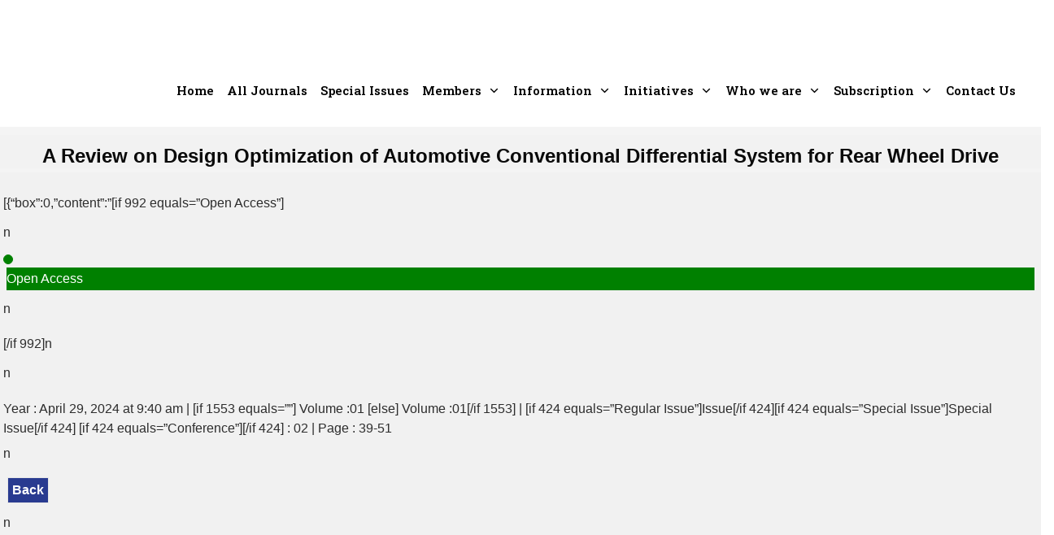

--- FILE ---
content_type: text/html; charset=UTF-8
request_url: https://journals.stmjournals.com/ijmdsa/article=2024/view=144543/
body_size: 85092
content:
<!doctype html>
<html lang="en-US" prefix="og: https://ogp.me/ns#" >
	<head><meta charset="UTF-8"><script type="3e401325bfe271db92e7e152-text/javascript">if(navigator.userAgent.match(/MSIE|Internet Explorer/i)||navigator.userAgent.match(/Trident\/7\..*?rv:11/i)){var href=document.location.href;if(!href.match(/[?&]nowprocket/)){if(href.indexOf("?")==-1){if(href.indexOf("#")==-1){document.location.href=href+"?nowprocket=1"}else{document.location.href=href.replace("#","?nowprocket=1#")}}else{if(href.indexOf("#")==-1){document.location.href=href+"&nowprocket=1"}else{document.location.href=href.replace("#","&nowprocket=1#")}}}}</script><script type="3e401325bfe271db92e7e152-text/javascript">(()=>{class RocketLazyLoadScripts{constructor(){this.v="2.0.4",this.userEvents=["keydown","keyup","mousedown","mouseup","mousemove","mouseover","mouseout","touchmove","touchstart","touchend","touchcancel","wheel","click","dblclick","input"],this.attributeEvents=["onblur","onclick","oncontextmenu","ondblclick","onfocus","onmousedown","onmouseenter","onmouseleave","onmousemove","onmouseout","onmouseover","onmouseup","onmousewheel","onscroll","onsubmit"]}async t(){this.i(),this.o(),/iP(ad|hone)/.test(navigator.userAgent)&&this.h(),this.u(),this.l(this),this.m(),this.k(this),this.p(this),this._(),await Promise.all([this.R(),this.L()]),this.lastBreath=Date.now(),this.S(this),this.P(),this.D(),this.O(),this.M(),await this.C(this.delayedScripts.normal),await this.C(this.delayedScripts.defer),await this.C(this.delayedScripts.async),await this.T(),await this.F(),await this.j(),await this.A(),window.dispatchEvent(new Event("rocket-allScriptsLoaded")),this.everythingLoaded=!0,this.lastTouchEnd&&await new Promise(t=>setTimeout(t,500-Date.now()+this.lastTouchEnd)),this.I(),this.H(),this.U(),this.W()}i(){this.CSPIssue=sessionStorage.getItem("rocketCSPIssue"),document.addEventListener("securitypolicyviolation",t=>{this.CSPIssue||"script-src-elem"!==t.violatedDirective||"data"!==t.blockedURI||(this.CSPIssue=!0,sessionStorage.setItem("rocketCSPIssue",!0))},{isRocket:!0})}o(){window.addEventListener("pageshow",t=>{this.persisted=t.persisted,this.realWindowLoadedFired=!0},{isRocket:!0}),window.addEventListener("pagehide",()=>{this.onFirstUserAction=null},{isRocket:!0})}h(){let t;function e(e){t=e}window.addEventListener("touchstart",e,{isRocket:!0}),window.addEventListener("touchend",function i(o){o.changedTouches[0]&&t.changedTouches[0]&&Math.abs(o.changedTouches[0].pageX-t.changedTouches[0].pageX)<10&&Math.abs(o.changedTouches[0].pageY-t.changedTouches[0].pageY)<10&&o.timeStamp-t.timeStamp<200&&(window.removeEventListener("touchstart",e,{isRocket:!0}),window.removeEventListener("touchend",i,{isRocket:!0}),"INPUT"===o.target.tagName&&"text"===o.target.type||(o.target.dispatchEvent(new TouchEvent("touchend",{target:o.target,bubbles:!0})),o.target.dispatchEvent(new MouseEvent("mouseover",{target:o.target,bubbles:!0})),o.target.dispatchEvent(new PointerEvent("click",{target:o.target,bubbles:!0,cancelable:!0,detail:1,clientX:o.changedTouches[0].clientX,clientY:o.changedTouches[0].clientY})),event.preventDefault()))},{isRocket:!0})}q(t){this.userActionTriggered||("mousemove"!==t.type||this.firstMousemoveIgnored?"keyup"===t.type||"mouseover"===t.type||"mouseout"===t.type||(this.userActionTriggered=!0,this.onFirstUserAction&&this.onFirstUserAction()):this.firstMousemoveIgnored=!0),"click"===t.type&&t.preventDefault(),t.stopPropagation(),t.stopImmediatePropagation(),"touchstart"===this.lastEvent&&"touchend"===t.type&&(this.lastTouchEnd=Date.now()),"click"===t.type&&(this.lastTouchEnd=0),this.lastEvent=t.type,t.composedPath&&t.composedPath()[0].getRootNode()instanceof ShadowRoot&&(t.rocketTarget=t.composedPath()[0]),this.savedUserEvents.push(t)}u(){this.savedUserEvents=[],this.userEventHandler=this.q.bind(this),this.userEvents.forEach(t=>window.addEventListener(t,this.userEventHandler,{passive:!1,isRocket:!0})),document.addEventListener("visibilitychange",this.userEventHandler,{isRocket:!0})}U(){this.userEvents.forEach(t=>window.removeEventListener(t,this.userEventHandler,{passive:!1,isRocket:!0})),document.removeEventListener("visibilitychange",this.userEventHandler,{isRocket:!0}),this.savedUserEvents.forEach(t=>{(t.rocketTarget||t.target).dispatchEvent(new window[t.constructor.name](t.type,t))})}m(){const t="return false",e=Array.from(this.attributeEvents,t=>"data-rocket-"+t),i="["+this.attributeEvents.join("],[")+"]",o="[data-rocket-"+this.attributeEvents.join("],[data-rocket-")+"]",s=(e,i,o)=>{o&&o!==t&&(e.setAttribute("data-rocket-"+i,o),e["rocket"+i]=new Function("event",o),e.setAttribute(i,t))};new MutationObserver(t=>{for(const n of t)"attributes"===n.type&&(n.attributeName.startsWith("data-rocket-")||this.everythingLoaded?n.attributeName.startsWith("data-rocket-")&&this.everythingLoaded&&this.N(n.target,n.attributeName.substring(12)):s(n.target,n.attributeName,n.target.getAttribute(n.attributeName))),"childList"===n.type&&n.addedNodes.forEach(t=>{if(t.nodeType===Node.ELEMENT_NODE)if(this.everythingLoaded)for(const i of[t,...t.querySelectorAll(o)])for(const t of i.getAttributeNames())e.includes(t)&&this.N(i,t.substring(12));else for(const e of[t,...t.querySelectorAll(i)])for(const t of e.getAttributeNames())this.attributeEvents.includes(t)&&s(e,t,e.getAttribute(t))})}).observe(document,{subtree:!0,childList:!0,attributeFilter:[...this.attributeEvents,...e]})}I(){this.attributeEvents.forEach(t=>{document.querySelectorAll("[data-rocket-"+t+"]").forEach(e=>{this.N(e,t)})})}N(t,e){const i=t.getAttribute("data-rocket-"+e);i&&(t.setAttribute(e,i),t.removeAttribute("data-rocket-"+e))}k(t){Object.defineProperty(HTMLElement.prototype,"onclick",{get(){return this.rocketonclick||null},set(e){this.rocketonclick=e,this.setAttribute(t.everythingLoaded?"onclick":"data-rocket-onclick","this.rocketonclick(event)")}})}S(t){function e(e,i){let o=e[i];e[i]=null,Object.defineProperty(e,i,{get:()=>o,set(s){t.everythingLoaded?o=s:e["rocket"+i]=o=s}})}e(document,"onreadystatechange"),e(window,"onload"),e(window,"onpageshow");try{Object.defineProperty(document,"readyState",{get:()=>t.rocketReadyState,set(e){t.rocketReadyState=e},configurable:!0}),document.readyState="loading"}catch(t){console.log("WPRocket DJE readyState conflict, bypassing")}}l(t){this.originalAddEventListener=EventTarget.prototype.addEventListener,this.originalRemoveEventListener=EventTarget.prototype.removeEventListener,this.savedEventListeners=[],EventTarget.prototype.addEventListener=function(e,i,o){o&&o.isRocket||!t.B(e,this)&&!t.userEvents.includes(e)||t.B(e,this)&&!t.userActionTriggered||e.startsWith("rocket-")||t.everythingLoaded?t.originalAddEventListener.call(this,e,i,o):(t.savedEventListeners.push({target:this,remove:!1,type:e,func:i,options:o}),"mouseenter"!==e&&"mouseleave"!==e||t.originalAddEventListener.call(this,e,t.savedUserEvents.push,o))},EventTarget.prototype.removeEventListener=function(e,i,o){o&&o.isRocket||!t.B(e,this)&&!t.userEvents.includes(e)||t.B(e,this)&&!t.userActionTriggered||e.startsWith("rocket-")||t.everythingLoaded?t.originalRemoveEventListener.call(this,e,i,o):t.savedEventListeners.push({target:this,remove:!0,type:e,func:i,options:o})}}J(t,e){this.savedEventListeners=this.savedEventListeners.filter(i=>{let o=i.type,s=i.target||window;return e!==o||t!==s||(this.B(o,s)&&(i.type="rocket-"+o),this.$(i),!1)})}H(){EventTarget.prototype.addEventListener=this.originalAddEventListener,EventTarget.prototype.removeEventListener=this.originalRemoveEventListener,this.savedEventListeners.forEach(t=>this.$(t))}$(t){t.remove?this.originalRemoveEventListener.call(t.target,t.type,t.func,t.options):this.originalAddEventListener.call(t.target,t.type,t.func,t.options)}p(t){let e;function i(e){return t.everythingLoaded?e:e.split(" ").map(t=>"load"===t||t.startsWith("load.")?"rocket-jquery-load":t).join(" ")}function o(o){function s(e){const s=o.fn[e];o.fn[e]=o.fn.init.prototype[e]=function(){return this[0]===window&&t.userActionTriggered&&("string"==typeof arguments[0]||arguments[0]instanceof String?arguments[0]=i(arguments[0]):"object"==typeof arguments[0]&&Object.keys(arguments[0]).forEach(t=>{const e=arguments[0][t];delete arguments[0][t],arguments[0][i(t)]=e})),s.apply(this,arguments),this}}if(o&&o.fn&&!t.allJQueries.includes(o)){const e={DOMContentLoaded:[],"rocket-DOMContentLoaded":[]};for(const t in e)document.addEventListener(t,()=>{e[t].forEach(t=>t())},{isRocket:!0});o.fn.ready=o.fn.init.prototype.ready=function(i){function s(){parseInt(o.fn.jquery)>2?setTimeout(()=>i.bind(document)(o)):i.bind(document)(o)}return"function"==typeof i&&(t.realDomReadyFired?!t.userActionTriggered||t.fauxDomReadyFired?s():e["rocket-DOMContentLoaded"].push(s):e.DOMContentLoaded.push(s)),o([])},s("on"),s("one"),s("off"),t.allJQueries.push(o)}e=o}t.allJQueries=[],o(window.jQuery),Object.defineProperty(window,"jQuery",{get:()=>e,set(t){o(t)}})}P(){const t=new Map;document.write=document.writeln=function(e){const i=document.currentScript,o=document.createRange(),s=i.parentElement;let n=t.get(i);void 0===n&&(n=i.nextSibling,t.set(i,n));const c=document.createDocumentFragment();o.setStart(c,0),c.appendChild(o.createContextualFragment(e)),s.insertBefore(c,n)}}async R(){return new Promise(t=>{this.userActionTriggered?t():this.onFirstUserAction=t})}async L(){return new Promise(t=>{document.addEventListener("DOMContentLoaded",()=>{this.realDomReadyFired=!0,t()},{isRocket:!0})})}async j(){return this.realWindowLoadedFired?Promise.resolve():new Promise(t=>{window.addEventListener("load",t,{isRocket:!0})})}M(){this.pendingScripts=[];this.scriptsMutationObserver=new MutationObserver(t=>{for(const e of t)e.addedNodes.forEach(t=>{"SCRIPT"!==t.tagName||t.noModule||t.isWPRocket||this.pendingScripts.push({script:t,promise:new Promise(e=>{const i=()=>{const i=this.pendingScripts.findIndex(e=>e.script===t);i>=0&&this.pendingScripts.splice(i,1),e()};t.addEventListener("load",i,{isRocket:!0}),t.addEventListener("error",i,{isRocket:!0}),setTimeout(i,1e3)})})})}),this.scriptsMutationObserver.observe(document,{childList:!0,subtree:!0})}async F(){await this.X(),this.pendingScripts.length?(await this.pendingScripts[0].promise,await this.F()):this.scriptsMutationObserver.disconnect()}D(){this.delayedScripts={normal:[],async:[],defer:[]},document.querySelectorAll("script[type$=rocketlazyloadscript]").forEach(t=>{t.hasAttribute("data-rocket-src")?t.hasAttribute("async")&&!1!==t.async?this.delayedScripts.async.push(t):t.hasAttribute("defer")&&!1!==t.defer||"module"===t.getAttribute("data-rocket-type")?this.delayedScripts.defer.push(t):this.delayedScripts.normal.push(t):this.delayedScripts.normal.push(t)})}async _(){await this.L();let t=[];document.querySelectorAll("script[type$=rocketlazyloadscript][data-rocket-src]").forEach(e=>{let i=e.getAttribute("data-rocket-src");if(i&&!i.startsWith("data:")){i.startsWith("//")&&(i=location.protocol+i);try{const o=new URL(i).origin;o!==location.origin&&t.push({src:o,crossOrigin:e.crossOrigin||"module"===e.getAttribute("data-rocket-type")})}catch(t){}}}),t=[...new Map(t.map(t=>[JSON.stringify(t),t])).values()],this.Y(t,"preconnect")}async G(t){if(await this.K(),!0!==t.noModule||!("noModule"in HTMLScriptElement.prototype))return new Promise(e=>{let i;function o(){(i||t).setAttribute("data-rocket-status","executed"),e()}try{if(navigator.userAgent.includes("Firefox/")||""===navigator.vendor||this.CSPIssue)i=document.createElement("script"),[...t.attributes].forEach(t=>{let e=t.nodeName;"type"!==e&&("data-rocket-type"===e&&(e="type"),"data-rocket-src"===e&&(e="src"),i.setAttribute(e,t.nodeValue))}),t.text&&(i.text=t.text),t.nonce&&(i.nonce=t.nonce),i.hasAttribute("src")?(i.addEventListener("load",o,{isRocket:!0}),i.addEventListener("error",()=>{i.setAttribute("data-rocket-status","failed-network"),e()},{isRocket:!0}),setTimeout(()=>{i.isConnected||e()},1)):(i.text=t.text,o()),i.isWPRocket=!0,t.parentNode.replaceChild(i,t);else{const i=t.getAttribute("data-rocket-type"),s=t.getAttribute("data-rocket-src");i?(t.type=i,t.removeAttribute("data-rocket-type")):t.removeAttribute("type"),t.addEventListener("load",o,{isRocket:!0}),t.addEventListener("error",i=>{this.CSPIssue&&i.target.src.startsWith("data:")?(console.log("WPRocket: CSP fallback activated"),t.removeAttribute("src"),this.G(t).then(e)):(t.setAttribute("data-rocket-status","failed-network"),e())},{isRocket:!0}),s?(t.fetchPriority="high",t.removeAttribute("data-rocket-src"),t.src=s):t.src="data:text/javascript;base64,"+window.btoa(unescape(encodeURIComponent(t.text)))}}catch(i){t.setAttribute("data-rocket-status","failed-transform"),e()}});t.setAttribute("data-rocket-status","skipped")}async C(t){const e=t.shift();return e?(e.isConnected&&await this.G(e),this.C(t)):Promise.resolve()}O(){this.Y([...this.delayedScripts.normal,...this.delayedScripts.defer,...this.delayedScripts.async],"preload")}Y(t,e){this.trash=this.trash||[];let i=!0;var o=document.createDocumentFragment();t.forEach(t=>{const s=t.getAttribute&&t.getAttribute("data-rocket-src")||t.src;if(s&&!s.startsWith("data:")){const n=document.createElement("link");n.href=s,n.rel=e,"preconnect"!==e&&(n.as="script",n.fetchPriority=i?"high":"low"),t.getAttribute&&"module"===t.getAttribute("data-rocket-type")&&(n.crossOrigin=!0),t.crossOrigin&&(n.crossOrigin=t.crossOrigin),t.integrity&&(n.integrity=t.integrity),t.nonce&&(n.nonce=t.nonce),o.appendChild(n),this.trash.push(n),i=!1}}),document.head.appendChild(o)}W(){this.trash.forEach(t=>t.remove())}async T(){try{document.readyState="interactive"}catch(t){}this.fauxDomReadyFired=!0;try{await this.K(),this.J(document,"readystatechange"),document.dispatchEvent(new Event("rocket-readystatechange")),await this.K(),document.rocketonreadystatechange&&document.rocketonreadystatechange(),await this.K(),this.J(document,"DOMContentLoaded"),document.dispatchEvent(new Event("rocket-DOMContentLoaded")),await this.K(),this.J(window,"DOMContentLoaded"),window.dispatchEvent(new Event("rocket-DOMContentLoaded"))}catch(t){console.error(t)}}async A(){try{document.readyState="complete"}catch(t){}try{await this.K(),this.J(document,"readystatechange"),document.dispatchEvent(new Event("rocket-readystatechange")),await this.K(),document.rocketonreadystatechange&&document.rocketonreadystatechange(),await this.K(),this.J(window,"load"),window.dispatchEvent(new Event("rocket-load")),await this.K(),window.rocketonload&&window.rocketonload(),await this.K(),this.allJQueries.forEach(t=>t(window).trigger("rocket-jquery-load")),await this.K(),this.J(window,"pageshow");const t=new Event("rocket-pageshow");t.persisted=this.persisted,window.dispatchEvent(t),await this.K(),window.rocketonpageshow&&window.rocketonpageshow({persisted:this.persisted})}catch(t){console.error(t)}}async K(){Date.now()-this.lastBreath>45&&(await this.X(),this.lastBreath=Date.now())}async X(){return document.hidden?new Promise(t=>setTimeout(t)):new Promise(t=>requestAnimationFrame(t))}B(t,e){return e===document&&"readystatechange"===t||(e===document&&"DOMContentLoaded"===t||(e===window&&"DOMContentLoaded"===t||(e===window&&"load"===t||e===window&&"pageshow"===t)))}static run(){(new RocketLazyLoadScripts).t()}}RocketLazyLoadScripts.run()})();</script>
		<link rel="profile" href="//gmpg.org/xfn/11">
		
		<meta name="viewport" content="width=device-width, initial-scale=1">

				<script type="rocketlazyloadscript" data-rocket-type="text/javascript">
			window.flatStyles = window.flatStyles || ''

			window.lightspeedOptimizeStylesheet = function () {
				const currentStylesheet = document.querySelector( '.tcb-lightspeed-style:not([data-ls-optimized])' )

				if ( currentStylesheet ) {
					try {
						if ( currentStylesheet.sheet && currentStylesheet.sheet.cssRules ) {
							if ( window.flatStyles ) {
								if ( this.optimizing ) {
									setTimeout( window.lightspeedOptimizeStylesheet.bind( this ), 24 )
								} else {
									this.optimizing = true;

									let rulesIndex = 0;

									while ( rulesIndex < currentStylesheet.sheet.cssRules.length ) {
										const rule = currentStylesheet.sheet.cssRules[ rulesIndex ]
										/* remove rules that already exist in the page */
										if ( rule.type === CSSRule.STYLE_RULE && window.flatStyles.includes( `${rule.selectorText}{` ) ) {
											currentStylesheet.sheet.deleteRule( rulesIndex )
										} else {
											rulesIndex ++
										}
									}
									/* optimize, mark it such, move to the next file, append the styles we have until now */
									currentStylesheet.setAttribute( 'data-ls-optimized', '1' )

									window.flatStyles += currentStylesheet.innerHTML

									this.optimizing = false
								}
							} else {
								window.flatStyles = currentStylesheet.innerHTML
								currentStylesheet.setAttribute( 'data-ls-optimized', '1' )
							}
						}
					} catch ( error ) {
						console.warn( error )
					}

					if ( currentStylesheet.parentElement.tagName !== 'HEAD' ) {
						/* always make sure that those styles end up in the head */
						const stylesheetID = currentStylesheet.id;
						/**
						 * make sure that there is only one copy of the css
						 * e.g display CSS
						 */
						if ( ( ! stylesheetID || ( stylesheetID && ! document.querySelector( `head #${stylesheetID}` ) ) ) ) {
							document.head.prepend( currentStylesheet )
						} else {
							currentStylesheet.remove();
						}
					}
				}
			}

			window.lightspeedOptimizeFlat = function ( styleSheetElement ) {
				if ( document.querySelectorAll( 'link[href*="thrive_flat.css"]' ).length > 1 ) {
					/* disable this flat if we already have one */
					styleSheetElement.setAttribute( 'disabled', true )
				} else {
					/* if this is the first one, make sure he's in head */
					if ( styleSheetElement.parentElement.tagName !== 'HEAD' ) {
						document.head.append( styleSheetElement )
					}
				}
			}
		</script>
		<link data-minify="1" rel='stylesheet' id='tcb-style-base-thrive_template-28'  href='//journals.stmjournals.com/wp-content/cache/min/1/wp-content/uploads/thrive/tcb-base-css-28-1746505637.css?ver=1763203478' type='text/css' media='all' /><script src="/cdn-cgi/scripts/7d0fa10a/cloudflare-static/rocket-loader.min.js" data-cf-settings="3e401325bfe271db92e7e152-|49"></script><style type="text/css" id="tcb-style-template-thrive_template-28"  onLoad="typeof window.lightspeedOptimizeStylesheet === 'function' && window.lightspeedOptimizeStylesheet()" class="tcb-lightspeed-style">@media (min-width: 300px){.tve-theme-28 #wrapper{--footer-background-width: 100%;--top-background-width: 100%;--bottom-background-width: 100%;--header-background-width: 100%;background-color: rgb(241,241,241) !important;--background-color: rgb(241,241,241) !important;--tve-applied-background-color: rgb(241,241,241) !important;}.tve-theme-28 .main-container{padding: 4px !important;}.tve-theme-28 .sidebar-section .section-background{border: 1px solid rgba(0,0,0,0.12);background-color: transparent !important;}:not(#tve) .tve-theme-28 .sidebar-section [data-css="tve-u-16ed189a0b8"]{letter-spacing: 3px;--tcb-applied-color: var$(--tcb-skin-color-3);font-size: 11px !important;text-transform: uppercase !important;font-weight: var(--g-bold-weight,bold) !important;color: rgb(5,5,65) !important;padding-top: 0px !important;margin-top: 0px !important;padding-bottom: 20px !important;margin-bottom: 0px !important;}.tve-theme-28 .sidebar-section [data-css="tve-u-16ed18b1f3e"]{margin-top: 0px !important;padding: 0px !important;margin-bottom: 0px !important;}.tve-theme-28 .sidebar-section .section-content{padding: 20px !important;}.tve-theme-28 .sidebar-section [data-css="tve-u-1702012ffdb"] .thrive-dynamic-styled-list-item{--tve-line-height: 1.5em;margin-right: 8px !important;padding: 8px !important;margin-bottom: 8px !important;background-color: var(--tcb-skin-color-9) !important;margin-left: 0px !important;}:not(#tve) .tve-theme-28 .sidebar-section [data-css="tve-u-1702012ffdb"] p,:not(#tve) .tve-theme-28 .sidebar-section [data-css="tve-u-1702012ffdb"] li,:not(#tve) .tve-theme-28 .sidebar-section [data-css="tve-u-1702012ffdb"] blockquote,:not(#tve) .tve-theme-28 .sidebar-section [data-css="tve-u-1702012ffdb"] address,:not(#tve) .tve-theme-28 .sidebar-section [data-css="tve-u-1702012ffdb"] .tcb-plain-text,:not(#tve) .tve-theme-28 .sidebar-section [data-css="tve-u-1702012ffdb"] label,:not(#tve) .tve-theme-28 .sidebar-section [data-css="tve-u-1702012ffdb"] h1,:not(#tve) .tve-theme-28 .sidebar-section [data-css="tve-u-1702012ffdb"] h2,:not(#tve) .tve-theme-28 .sidebar-section [data-css="tve-u-1702012ffdb"] h3,:not(#tve) .tve-theme-28 .sidebar-section [data-css="tve-u-1702012ffdb"] h4,:not(#tve) .tve-theme-28 .sidebar-section [data-css="tve-u-1702012ffdb"] h5,:not(#tve) .tve-theme-28 .sidebar-section [data-css="tve-u-1702012ffdb"] h6{color: var(--tve-color,var(--tcb-skin-color-4));--tcb-applied-color: var$(--tcb-skin-color-4);}.tve-theme-28 .sidebar-section [data-css="tve-u-1702012ffdb"]{--tve-color: var(--tcb-skin-color-4);--tve-letter-spacing: 1px;--tve-font-size: 14px;padding: 0px !important;margin-bottom: 30px !important;}.tve-theme-28 .sidebar-section [data-css="tve-u-1702012ffdb"] p,.tve-theme-28 .sidebar-section [data-css="tve-u-1702012ffdb"] li,.tve-theme-28 .sidebar-section [data-css="tve-u-1702012ffdb"] blockquote,.tve-theme-28 .sidebar-section [data-css="tve-u-1702012ffdb"] address,.tve-theme-28 .sidebar-section [data-css="tve-u-1702012ffdb"] .tcb-plain-text,.tve-theme-28 .sidebar-section [data-css="tve-u-1702012ffdb"] label{letter-spacing: var(--tve-letter-spacing,1px);}:not(#tve) .tve-theme-28 .sidebar-section [data-css="tve-u-1702012ffdb"] p,:not(#tve) .tve-theme-28 .sidebar-section [data-css="tve-u-1702012ffdb"] li,:not(#tve) .tve-theme-28 .sidebar-section [data-css="tve-u-1702012ffdb"] blockquote,:not(#tve) .tve-theme-28 .sidebar-section [data-css="tve-u-1702012ffdb"] address,:not(#tve) .tve-theme-28 .sidebar-section [data-css="tve-u-1702012ffdb"] .tcb-plain-text,:not(#tve) .tve-theme-28 .sidebar-section [data-css="tve-u-1702012ffdb"] label{font-size: var(--tve-font-size,14px);}:not(#tve) .tve-theme-28 .sidebar-section [data-css="tve-u-1702012ffdb"] .thrive-dynamic-styled-list-item p,:not(#tve) .tve-theme-28 .sidebar-section [data-css="tve-u-1702012ffdb"] .thrive-dynamic-styled-list-item li,:not(#tve) .tve-theme-28 .sidebar-section [data-css="tve-u-1702012ffdb"] .thrive-dynamic-styled-list-item blockquote,:not(#tve) .tve-theme-28 .sidebar-section [data-css="tve-u-1702012ffdb"] .thrive-dynamic-styled-list-item address,:not(#tve) .tve-theme-28 .sidebar-section [data-css="tve-u-1702012ffdb"] .thrive-dynamic-styled-list-item .tcb-plain-text,:not(#tve) .tve-theme-28 .sidebar-section [data-css="tve-u-1702012ffdb"] .thrive-dynamic-styled-list-item label{line-height: var(--tve-line-height,1.5em);}.tve-theme-28 .sidebar-section{margin: 0px !important;}.tve-theme-28 .content-section [data-css="tve-u-16ec5d248bb"]{left: 0px;--tve-alignment: center;float: none;max-width: 1280px;border: none;--tve-applied-border: none;padding: 0px !important;margin: 15px auto !important;--tve-applied-max-width: 1280px !important;background-image: none !important;--background-image: none !important;--tve-applied-background-image: none !important;}.tve-theme-28 .content-section{margin: 0px !important;}.tve-theme-28 .content-section .section-content{--g-regular-weight: 400;--g-bold-weight: 800;padding: 0px !important;}.tve-theme-28 .top-section .section-background{background-image: none !important;--background-image: none !important;--tve-applied-background-image: none !important;background-color: rgb(244,244,244) !important;--background-color: rgb(244,244,244) !important;--tve-applied-background-color: rgb(244,244,244) !important;}.tve-theme-28 .top-section .section-content{display: flex;text-align: center;justify-content: center;flex-direction: column;min-height: 35px !important;padding: 10px 0px 5px !important;}.tve-theme-28 .top-section{margin-top: 0px !important;}.tve-theme-28 .top-section [data-css="tve-u-16ed082a72d"]{padding: 0px !important;margin-bottom: 0px !important;background-image: none !important;--background-image: none !important;--tve-applied-background-image: none !important;}:not(#layout) .tve-theme-28 #wrapper{--layout-content-width: 100%;--layout-background-width: 100%;}.tve-theme-28 .content-section .section-background{border: none;--tve-applied-border: none;background-image: none !important;--background-image: none !important;--tve-applied-background-image: none !important;}.tve-theme-28 .top-section [data-css="tve-u-185f18dd8b8"]{z-index: 10 !important;padding: 0px !important;margin: 0px !important;}.tve-theme-28 .top-section [data-css="tve-u-185f1904e8c"]{background-color: rgb(242,242,242) !important;--background-color: rgb(242,242,242) !important;--tve-applied-background-color: rgb(242,242,242) !important;}:not(#tve) .tve-theme-28 .top-section [data-css="tve-u-186972f5baf"]{font-size: 24px !important;padding-top: 10px !important;margin-top: 0px !important;}.thrive-section-38243 .section-background{background-image: none !important;background-color: rgb(247,247,247) !important;}.thrive-section-38243 .section-content{justify-content: center;display: flex;flex-direction: column;min-height: 1px !important;padding: 40px 20px 70px !important;}.thrive-section-38243 [data-css="tve-u-16eccd9c6d3"]{padding: 0px !important;margin-bottom: 20px !important;}:not(#tve) .thrive-section-38243 [data-css="tve-u-17077fe1f03"]{padding-bottom: 0px !important;margin-bottom: 0px !important;}:not(#tve) .thrive-section-38243 [data-css="tve-u-174678db7ee"]{letter-spacing: 1px;font-size: 12px !important;color: rgb(204,204,204) !important;--tcb-applied-color:rgb(204,204,204) !important;--tve-applied-color:rgb(204,204,204) !important;}.thrive-section-38243 [data-css="tve-u-174678db7ee"]{line-height: 1.2em !important;}.thrive-section-38243 [data-css="tve-u-174678db7e8"]{margin-top: 0px !important;margin-bottom: 0px !important;}.thrive-section-38243 [data-css="tve-u-174678db7ea"]{max-width: 34.4%;}.thrive-section-38243 [data-css="tve-u-174678db7ed"]{max-width: 65.6%;}.thrive-section-38243 [data-css="tve-u-174678db7e9"] > .tcb-flex-col{padding-left: 30px;}.thrive-section-38243 [data-css="tve-u-174678db7e9"]{margin-left: -30px;}.thrive-section-38243 [data-css="tve-u-174678db7ef"]::after{clear: both;}.thrive-section-38243 [data-css="tve-u-174678db8d9"]{--tcb-local-color-bec10:var(--tcb-local-color-c84a5);--form-color:--tcb-skin-color-4;float: none;--tcb-local-color-c84a5:var(--tcb-skin-color-4);margin-left: auto !important;margin-right: auto !important;}:not(#tve) .thrive-section-38243 #lg-kes89ntk .tve_lg_regular_input:not(.tcb-excluded-from-group-item) input,:not(#tve) .thrive-section-38243 #lg-kes89ntk .tve_lg_regular_input:not(.tcb-excluded-from-group-item) textarea{border-top: none;border-right: none;border-bottom: 1px solid rgba(0,0,0,0.08);border-left: none;border-image: initial;--tve-applied-border:none;border-radius: 0px;overflow: hidden;background-image: none !important;--tve-applied-background-image:none !important;background-color: rgb(255,255,255) !important;--tve-applied-background-color:rgb(255,255,255) !important;padding: 12px !important;}:not(#tve) .thrive-section-38243 #lg-kes89ntk .tve_lg_regular_input:not(.tcb-excluded-from-group-item) input,:not(#tve) .thrive-section-38243 #lg-kes89ntk .tve_lg_regular_input:not(.tcb-excluded-from-group-item) textarea,:not(#tve) .thrive-section-38243 #lg-kes89ntk .tve_lg_regular_input:not(.tcb-excluded-from-group-item) ::placeholder{font-weight: var(--tve-font-weight,var(--g-regular-weight,normal));font-family: var(--tve-font-family,Arial,Helvetica,sans-serif);font-size: var(--tve-font-size,14px);line-height: var(--tve-line-height,1.8em);--tcb-applied-color:rgba(0,0,0,0.5);color: var(--tve-color,rgba(0,0,0,0.5)) !important;--tve-applied-color:var$(--tve-color,rgba(0,0,0,0.5)) !important;}.thrive-section-38243 #lg-kes89ntk .tve_lg_regular_input:not(.tcb-excluded-from-group-item){--tve-font-weight:var(--g-regular-weight,normal);--tve-font-family:Arial,Helvetica,sans-serif;--tve-font-size:14px;--tve-line-height:1.8em;--tve-color:rgba(0,0,0,0.5);--tve-applied---tve-color:rgba(0,0,0,0.5);margin-top: 0px !important;margin-bottom: 14px !important;}.thrive-section-38243 #lg-kes89ntk .tve_lg_regular_input:not(.tcb-excluded-from-group-item) input,.thrive-section-38243 #lg-kes89ntk .tve_lg_regular_input:not(.tcb-excluded-from-group-item) textarea{padding: 2px 0px !important;}:not(#tve) .thrive-section-38243 #lg-kes89ntk .tve_lg_regular_input#lg-kcowu6in input,:not(#tve) .thrive-section-38243 #lg-kes89ntk .tve_lg_regular_input#lg-kcowu6in textarea{border-top: none;border-right: none;border-bottom: 1px solid rgba(0,0,0,0.08);border-left: none;border-image: initial;--tve-applied-border:none;border-radius: 0px;overflow: hidden;background-image: none !important;--tve-applied-background-image:none !important;background-color: rgb(255,255,255) !important;--tve-applied-background-color:rgb(255,255,255) !important;padding: 12px !important;margin-top: 0px !important;}:not(#tve) .thrive-section-38243 #lg-kes89ntk .tve_lg_regular_input#lg-kcowu6in input,:not(#tve) .thrive-section-38243 #lg-kes89ntk .tve_lg_regular_input#lg-kcowu6in textarea,:not(#tve) .thrive-section-38243 #lg-kes89ntk .tve_lg_regular_input#lg-kcowu6in ::placeholder{font-weight: var(--tve-font-weight,var(--g-regular-weight,normal));font-family: var(--tve-font-family,Arial,Helvetica,sans-serif);font-size: var(--tve-font-size,14px);line-height: var(--tve-line-height,1.8em);color: var(--tve-color,rgba(0,0,0,0.7));--tve-applied-color:var$(--tve-color,rgba(0,0,0,0.7));--tcb-applied-color:rgba(0,0,0,0.7);}.thrive-section-38243 #lg-kes89ntk .tve_lg_regular_input#lg-kcowu6in{--tve-font-weight:var(--g-regular-weight,normal);--tve-font-family:Arial,Helvetica,sans-serif;--tve-font-size:14px;--tve-line-height:1.8em;--tve-color:rgba(0,0,0,0.7);--tve-applied---tve-color:rgba(0,0,0,0.7);}.thrive-section-38243 #lg-kes89ntk .tve_lg_regular_input#lg-kcowu6in input,.thrive-section-38243 #lg-kes89ntk .tve_lg_regular_input#lg-kcowu6in textarea{padding: 12px 0px !important;}:not(#tve) .thrive-section-38243 #lg-kes89ntk .tve_lg_regular_input:not(.tcb-excluded-from-group-item):hover input,:not(#tve) .thrive-section-38243 #lg-kes89ntk .tve_lg_regular_input:not(.tcb-excluded-from-group-item):hover textarea,:not(#tve) .thrive-section-38243 #lg-kes89ntk .tve_lg_regular_input:not(.tcb-excluded-from-group-item):hover ::placeholder{color: var(--tve-color,rgba(0,0,0,0.9)) !important;--tve-applied-color:var$(--tve-color,rgba(0,0,0,0.9)) !important;--tcb-applied-color:rgba(0,0,0,0.9) !important;}:not(#tve) .thrive-section-38243 #lg-kes89ntk .tve_lg_regular_input:not(.tcb-excluded-from-group-item):hover{--tve-color:rgba(0,0,0,0.9) !important;--tve-applied---tve-color:rgba(0,0,0,0.9) !important;}:not(#tve) .thrive-section-38243 #lg-kes89ntk .tve_lg_regular_input:not(.tcb-excluded-from-group-item):hover input,:not(#tve) .thrive-section-38243 #lg-kes89ntk .tve_lg_regular_input:not(.tcb-excluded-from-group-item):hover textarea{border-bottom: 1px solid var(--tcb-local-color-c84a5) !important;}:not(#tve) .thrive-section-38243 #lg-kes89ntk .tve_lg_regular_input#lg-kcowu6in:hover input,:not(#tve) .thrive-section-38243 #lg-kes89ntk .tve_lg_regular_input#lg-kcowu6in:hover textarea{border: 1px solid var(--tcb-local-color-c84a5) !important;--tve-applied-border:1px solid var$(--tcb-local-color-c84a5) !important;}:not(#tve) .thrive-section-38243 #lg-kes89ntk .tve_lg_regular_input#lg-kcowu6in:hover input,:not(#tve) .thrive-section-38243 #lg-kes89ntk .tve_lg_regular_input#lg-kcowu6in:hover textarea,:not(#tve) .thrive-section-38243 #lg-kes89ntk .tve_lg_regular_input#lg-kcowu6in:hover ::placeholder{color: var(--tve-color,rgba(0,0,0,0.9)) !important;--tve-applied-color:var$(--tve-color,rgba(0,0,0,0.9)) !important;--tcb-applied-color:rgba(0,0,0,0.9) !important;}:not(#tve) .thrive-section-38243 #lg-kes89ntk .tve_lg_regular_input#lg-kcowu6in:hover{--tve-color:rgba(0,0,0,0.9) !important;--tve-applied---tve-color:rgba(0,0,0,0.9) !important;}:not(#tve) .thrive-section-38243 #lg-kes89ntk .thrv_text_element[data-label-for]:not(.tcb-excluded-from-group-item) .tcb-plain-text{letter-spacing: 1px;font-size: 14px !important;color: var(--tcb-skin-color-16) !important;--tcb-applied-color:var$(--tcb-skin-color-16) !important;--tve-applied-color:var$(--tcb-skin-color-16) !important;font-family: inherit !important;font-weight: var(--g-regular-weight,normal) !important;}.thrive-section-38243 #lg-kes89ntk .thrv_text_element[data-label-for]:not(.tcb-excluded-from-group-item){margin-top: 0px !important;}.thrive-section-38243 #lg-kes89ntk .thrv_text_element[data-label-for]:not(.tcb-excluded-from-group-item) .tcb-plain-text{line-height: 1.2em !important;}:not(#tve) .thrive-section-38243 #lg-kes89ntk .tve_lg_regular_input#lg-kcowu6in{margin-bottom: 0px !important;margin-top: 8px !important;}:not(#tve) .thrive-section-38243 :not(#tve) #lg-kes89ntk .tve_lg_regular_input#lg-kcowu6in:hover input,:not(#tve) .thrive-section-38243 :not(#tve) #lg-kes89ntk .tve_lg_regular_input#lg-kcowu6in:hover textarea{border-top: none !important;border-right: none !important;border-left: none !important;border-bottom: 1px solid rgba(12,17,21,0.5) !important;}:not(#tve) .thrive-section-38243 #lg-kes89ntk .tve_lg_regular_input:not(.tcb-excluded-from-group-item){margin-top: 8px !important;margin-bottom: 14px !important;}:not(#tve) .thrive-section-38243 :not(#tve) #lg-kes89ntk .tve_lg_regular_input:not(.tcb-excluded-from-group-item):hover input,:not(#tve) .thrive-section-38243 :not(#tve) #lg-kes89ntk .tve_lg_regular_input:not(.tcb-excluded-from-group-item):hover textarea{border-bottom: 1px solid rgba(12,17,21,0.5) !important;}:not(#tve) .thrive-section-38243 #lg-kes89ntk .tve-form-button .tcb-button-link span{font-weight: var(--tve-font-weight,var(--g-regular-weight,normal));color: var(--tve-color,rgb(255,255,255));--tcb-applied-color:rgb(255,255,255);}.thrive-section-38243 #lg-kes89ntk .tve-form-button{--tve-font-weight:var(--g-regular-weight,normal);--tve-letter-spacing:2px;--tcb-local-color-2818e:rgb(19,114,211);--tve-color:rgb(255,255,255);--tcb-local-color-34f05:var(--tcb-local-color-bec10);float: right;z-index: 3;position: relative;--tve-font-size:12px;margin-top: 0px !important;margin-bottom: 0px !important;}.thrive-section-38243 #lg-kes89ntk .tve-form-button .tcb-button-link{letter-spacing: var(--tve-letter-spacing,2px);padding: 18px !important;background-color: var(--tcb-local-color-34f05) !important;background-image: none !important;}:not(#tve) .thrive-section-38243 #lg-kes89ntk .tve-form-button:hover .tcb-button-link{background-image: linear-gradient(rgba(255,255,255,0.08),rgba(255,255,255,0.08)) !important;background-size: auto !important;background-position: 50% 50% !important;background-attachment: scroll !important;background-repeat: no-repeat !important;background-color: var(--tcb-local-color-34f05) !important;}:not(#tve) .thrive-section-38243 #lg-kes89ntk .tve-form-button .tcb-button-link{font-size: var(--tve-font-size,12px) !important;}.thrive-section-38243 #lg-kes89ntk .tve-form-button .thrv_icon{--tcb-local-color-icon:rgb(255,255,255);--tcb-local-color-var:rgb(255,255,255);--tve-icon-size:12px;}}@media (max-width: 1023px){.tve-theme-28 .main-container{padding-left: 20px !important;padding-right: 20px !important;}:not(#layout) .tve-theme-28 .main-container{flex-wrap: wrap;}:not(#layout) .tve-theme-28 .main-container div.main-columns-separator{width: 100%;}.tve-theme-28 .sidebar-section .section-content{padding-left: 20px !important;padding-right: 20px !important;}.tve-theme-28 .sidebar-section{margin: 0px !important;}.tve-theme-28 .sidebar-section [data-css="tve-u-1702012ffdb"]{margin-bottom: 0px !important;}.tve-theme-28 .content-section .section-content{padding: 5px !important;}.tve-theme-28 .content-section{margin-left: 0px !important;}.tve-theme-28 .content-section [data-css="tve-u-16ec5d248bb"]{margin-left: auto !important;margin-right: auto !important;}.tve-theme-28 .top-section .section-content{display: block;min-height: 1px !important;padding: 15px !important;}.thrive-section-38243 .section-content{padding: 40px !important;}.thrive-section-38243 [data-css="tve-u-16eccd9c6d3"]{margin-bottom: 30px !important;}.thrive-section-38243 [data-css="tve-u-174678db7ea"]{max-width: 40.2%;}.thrive-section-38243 [data-css="tve-u-174678db7ed"]{max-width: 59.8%;}.thrive-section-38243 [data-css="tve-u-174678db8d9"]{max-width: 100% !important;}}@media (max-width: 767px){.tve-theme-28 .main-container{padding: 2px !important;}.tve-theme-28 .sidebar-section .section-content{padding: 20px 10px !important;}.tve-theme-28 .sidebar-section{margin-left: 0px !important;margin-right: 0px !important;margin-bottom: 0px !important;}.tve-theme-28 .sidebar-section [data-css="tve-u-1702012ffdb"]{margin-bottom: 0px !important;}.tve-theme-28 .content-section .section-content{padding: 5px 10px 20px !important;}.tve-theme-28 .content-section [data-css="tve-u-16ec5d248bb"]{max-width: 100%;margin-top: 5px !important;--tve-applied-max-width: 100% !important;}.tve-theme-28 .top-section .section-content{display: block;min-height: 1px !important;padding: 2px !important;}.tve-theme-28 .top-section [data-css="tve-u-16ed082a72d"]{margin-bottom: 0px !important;}.thrive-section-38243 [data-css="tve-u-16eccd9c6d3"]{max-width: 181px;margin-left: auto !important;margin-right: auto !important;margin-bottom: 20px !important;}.thrive-section-38243 .section-content{padding: 20px 20px 60px !important;}.thrive-section-38243 #lg-kes89ntk .tve_lg_regular_input:not(.tcb-excluded-from-group-item){margin-bottom: 14px !important;margin-top: 0px !important;}:not(#tve) .thrive-section-38243 #lg-kes89ntk .tve_lg_regular_input#lg-kcowu6in input,:not(#tve) .thrive-section-38243 #lg-kes89ntk .tve_lg_regular_input#lg-kcowu6in textarea{margin-top: 6px !important;margin-bottom: 6px !important;}.thrive-section-38243 #lg-kes89ntk .tve_lg_regular_input:not(.tcb-excluded-from-group-item) input,.thrive-section-38243 #lg-kes89ntk .tve_lg_regular_input:not(.tcb-excluded-from-group-item) textarea{padding-top: 0px !important;}.thrive-section-38243 #lg-kes89ntk .tve-form-button{float: none;min-width: 100% !important;}}</style>	<style>img:is([sizes="auto" i], [sizes^="auto," i]) { contain-intrinsic-size: 3000px 1500px }</style>
	<!-- Google tag (gtag.js) consent mode dataLayer added by Site Kit -->
<script type="rocketlazyloadscript" data-rocket-type="text/javascript" id="google_gtagjs-js-consent-mode-data-layer">
/* <![CDATA[ */
window.dataLayer = window.dataLayer || [];function gtag(){dataLayer.push(arguments);}
gtag('consent', 'default', {"ad_personalization":"denied","ad_storage":"denied","ad_user_data":"denied","analytics_storage":"denied","functionality_storage":"denied","security_storage":"denied","personalization_storage":"denied","region":["AT","BE","BG","CH","CY","CZ","DE","DK","EE","ES","FI","FR","GB","GR","HR","HU","IE","IS","IT","LI","LT","LU","LV","MT","NL","NO","PL","PT","RO","SE","SI","SK"],"wait_for_update":500});
window._googlesitekitConsentCategoryMap = {"statistics":["analytics_storage"],"marketing":["ad_storage","ad_user_data","ad_personalization"],"functional":["functionality_storage","security_storage"],"preferences":["personalization_storage"]};
window._googlesitekitConsents = {"ad_personalization":"denied","ad_storage":"denied","ad_user_data":"denied","analytics_storage":"denied","functionality_storage":"denied","security_storage":"denied","personalization_storage":"denied","region":["AT","BE","BG","CH","CY","CZ","DE","DK","EE","ES","FI","FR","GB","GR","HR","HU","IE","IS","IT","LI","LT","LU","LV","MT","NL","NO","PL","PT","RO","SE","SI","SK"],"wait_for_update":500};
/* ]]> */
</script>
<!-- End Google tag (gtag.js) consent mode dataLayer added by Site Kit -->

<!-- Search Engine Optimization by Rank Math - https://rankmath.com/ -->
<title>A Review On Design Optimization Of Automotive Conventional Differential System For Rear Wheel Drive &raquo; IJMDSA</title>
<meta name="description" content="The following review paper provides a thorough explanation of the limitations of the automotive conventional differential system under various circumstances"/>
<meta name="robots" content="follow, index, max-snippet:-1, max-video-preview:-1, max-image-preview:standard"/>
<link rel="canonical" href="https://journals.stmjournals.com/ijmdsa/article=2024/view=144543/" />
<meta property="og:locale" content="en_US" />
<meta property="og:type" content="article" />
<meta property="og:title" content="A Review On Design Optimization Of Automotive Conventional Differential System For Rear Wheel Drive &raquo; IJMDSA" />
<meta property="og:description" content="The following review paper provides a thorough explanation of the limitations of the automotive conventional differential system under various circumstances" />
<meta property="og:url" content="https://journals.stmjournals.com/ijmdsa/article=2024/view=144543/" />
<meta property="og:site_name" content="STM Journals" />
<meta property="article:publisher" content="https://www.facebook.com/stmjournalspublications/" />
<meta property="article:section" content="IJMDSA" />
<meta property="article:published_time" content="2024-04-29T00:00:00+05:30" />
<meta name="twitter:card" content="summary" />
<meta name="twitter:title" content="A Review On Design Optimization Of Automotive Conventional Differential System For Rear Wheel Drive &raquo; IJMDSA" />
<meta name="twitter:description" content="The following review paper provides a thorough explanation of the limitations of the automotive conventional differential system under various circumstances" />
<meta name="twitter:label1" content="Written by" />
<meta name="twitter:data1" content="Ashwin Naik" />
<meta name="twitter:label2" content="Time to read" />
<meta name="twitter:data2" content="9 minutes" />
<script type="application/ld+json" class="rank-math-schema">{"@context":"https://schema.org","@graph":[{"@type":"Place","@id":"https://journals.stmjournals.com/#place","geo":{"@type":"GeoCoordinates","latitude":"28.6194","longitude":" 77.37859"},"hasMap":"https://www.google.com/maps/search/?api=1&amp;query=28.6194, 77.37859","address":{"@type":"PostalAddress","streetAddress":"A-118","addressLocality":"Sector 63","addressRegion":"Noida","postalCode":"201301","addressCountry":"India"}},{"@type":["EducationalOrganization","Organization"],"@id":"https://journals.stmjournals.com/#organization","name":"Consortiun e-Learning Network Pvt. Ltd.","url":"https://journals.stmjournals.com","sameAs":["https://www.facebook.com/stmjournalspublications/"],"email":"info@stmjournals.com","address":{"@type":"PostalAddress","streetAddress":"A-118","addressLocality":"Sector 63","addressRegion":"Noida","postalCode":"201301","addressCountry":"India"},"contactPoint":[{"@type":"ContactPoint","telephone":"9667725932","contactType":"customer support"}],"legalName":"Consortiun e-Learning Network Pvt. Ltd.","location":{"@id":"https://journals.stmjournals.com/#place"}},{"@type":"WebSite","@id":"https://journals.stmjournals.com/#website","url":"https://journals.stmjournals.com","name":"STM Journals","alternateName":"CELNET","publisher":{"@id":"https://journals.stmjournals.com/#organization"},"inLanguage":"en-US"},{"@type":"ImageObject","@id":"https://storage.googleapis.com/journals-stmjournals-com-wp-media-to-gcp-offload/2024/04/5120c7c6-capture.png","url":"https://storage.googleapis.com/journals-stmjournals-com-wp-media-to-gcp-offload/2024/04/5120c7c6-capture.png","width":"200","height":"200","inLanguage":"en-US"},{"@type":"BreadcrumbList","@id":"https://journals.stmjournals.com/ijmdsa/article=2024/view=144543/#breadcrumb","itemListElement":[{"@type":"ListItem","position":"1","item":{"@id":"https://journals.stmjournals.com","name":"Home"}},{"@type":"ListItem","position":"2","item":{"@id":"https://journals.stmjournals.com/category/ijmdsa/","name":"IJMDSA"}},{"@type":"ListItem","position":"3","item":{"@id":"https://journals.stmjournals.com/ijmdsa/article=2024/view=144543/","name":"A Review on Design Optimization of Automotive Conventional Differential System for Rear Wheel Drive"}}]},{"@type":"WebPage","@id":"https://journals.stmjournals.com/ijmdsa/article=2024/view=144543/#webpage","url":"https://journals.stmjournals.com/ijmdsa/article=2024/view=144543/","name":"A Review On Design Optimization Of Automotive Conventional Differential System For Rear Wheel Drive &raquo; IJMDSA","datePublished":"2024-04-29T00:00:00+05:30","dateModified":"2024-04-29T00:00:00+05:30","isPartOf":{"@id":"https://journals.stmjournals.com/#website"},"primaryImageOfPage":{"@id":"https://storage.googleapis.com/journals-stmjournals-com-wp-media-to-gcp-offload/2024/04/5120c7c6-capture.png"},"inLanguage":"en-US","breadcrumb":{"@id":"https://journals.stmjournals.com/ijmdsa/article=2024/view=144543/#breadcrumb"}},{"@type":"Person","@id":"https://journals.stmjournals.com/author/ashwinvnaik0/","name":"Ashwin Naik","url":"https://journals.stmjournals.com/author/ashwinvnaik0/","image":{"@type":"ImageObject","@id":"https://secure.gravatar.com/avatar/bd31c2273086cd32b789a8a2a25f451145d5dfb5081bf1e567e6592d22b27002?s=96&amp;d=mm&amp;r=g","url":"https://secure.gravatar.com/avatar/bd31c2273086cd32b789a8a2a25f451145d5dfb5081bf1e567e6592d22b27002?s=96&amp;d=mm&amp;r=g","caption":"Ashwin Naik","inLanguage":"en-US"},"worksFor":{"@id":"https://journals.stmjournals.com/#organization"}},{"@type":"Article","headline":"A Review on Design Optimization of Automotive Conventional Differential System for Rear Wheel Drive","datePublished":"2024-04-29T00:00:00+05:30","dateModified":"2024-04-29T00:00:00+05:30","articleSection":"IJMDSA","author":{"@id":"https://journals.stmjournals.com/author/ashwinvnaik0/","name":"Ashwin Naik"},"publisher":{"@id":"https://journals.stmjournals.com/#organization"},"description":"by Ashwin Naik 29/04/2024 IJMDSA The following review paper provides a thorough explanation of the limitations of the automotive conventional differential system under various circumstances","name":"A Review on Design Optimization of Automotive Conventional Differential System for Rear Wheel Drive","@id":"https://journals.stmjournals.com/ijmdsa/article=2024/view=144543/#richSnippet","isPartOf":{"@id":"https://journals.stmjournals.com/ijmdsa/article=2024/view=144543/#webpage"},"image":{"@id":"https://storage.googleapis.com/journals-stmjournals-com-wp-media-to-gcp-offload/2024/04/5120c7c6-capture.png"},"inLanguage":"en-US","mainEntityOfPage":{"@id":"https://journals.stmjournals.com/ijmdsa/article=2024/view=144543/#webpage"}}]}</script>
<!-- /Rank Math WordPress SEO plugin -->

<link rel='dns-prefetch' href='//www.googletagmanager.com' />
<link rel="alternate" type="application/rss+xml" title="STM Journals &raquo; Feed" href="//journals.stmjournals.com/feed/" />
<link rel="alternate" type="application/rss+xml" title="STM Journals &raquo; Comments Feed" href="//journals.stmjournals.com/comments/feed/" />
<link rel="alternate" type="application/rss+xml" title="STM Journals &raquo; A Review on Design Optimization of Automotive Conventional Differential System for Rear Wheel Drive Comments Feed" href="//journals.stmjournals.com/ijmdsa/article=2024/view=144543/feed/" />
<link data-minify="1" rel='stylesheet' id='formidable-css' href='//journals.stmjournals.com/wp-content/cache/background-css/1/journals.stmjournals.com/wp-content/cache/min/1/wp-content/plugins/formidable/css/formidableforms.css?ver=1763203478&wpr_t=1763321802' type='text/css' media='all' />
<link data-minify="1" rel='stylesheet' id='dashicons-css' href='//journals.stmjournals.com/wp-content/cache/min/1/wp-includes/css/dashicons.min.css?ver=1763203478' type='text/css' media='all' />
<link rel='stylesheet' id='post-views-counter-frontend-css' href='//journals.stmjournals.com/wp-content/plugins/post-views-counter/css/frontend.min.css?ver=1.5.7' type='text/css' media='all' />
<style id='wp-emoji-styles-inline-css' type='text/css'>

	img.wp-smiley, img.emoji {
		display: inline !important;
		border: none !important;
		box-shadow: none !important;
		height: 1em !important;
		width: 1em !important;
		margin: 0 0.07em !important;
		vertical-align: -0.1em !important;
		background: none !important;
		padding: 0 !important;
	}
</style>
<link rel='stylesheet' id='wp-block-library-css' href='//journals.stmjournals.com/wp-includes/css/dist/block-library/style.min.css?ver=6.8.3' type='text/css' media='all' />
<style id='classic-theme-styles-inline-css' type='text/css'>
/*! This file is auto-generated */
.wp-block-button__link{color:#fff;background-color:#32373c;border-radius:9999px;box-shadow:none;text-decoration:none;padding:calc(.667em + 2px) calc(1.333em + 2px);font-size:1.125em}.wp-block-file__button{background:#32373c;color:#fff;text-decoration:none}
</style>
<style id='co-authors-plus-coauthors-style-inline-css' type='text/css'>
.wp-block-co-authors-plus-coauthors.is-layout-flow [class*=wp-block-co-authors-plus]{display:inline}

</style>
<style id='co-authors-plus-avatar-style-inline-css' type='text/css'>
.wp-block-co-authors-plus-avatar :where(img){height:auto;max-width:100%;vertical-align:bottom}.wp-block-co-authors-plus-coauthors.is-layout-flow .wp-block-co-authors-plus-avatar :where(img){vertical-align:middle}.wp-block-co-authors-plus-avatar:is(.alignleft,.alignright){display:table}.wp-block-co-authors-plus-avatar.aligncenter{display:table;margin-inline:auto}

</style>
<style id='co-authors-plus-image-style-inline-css' type='text/css'>
.wp-block-co-authors-plus-image{margin-bottom:0}.wp-block-co-authors-plus-image :where(img){height:auto;max-width:100%;vertical-align:bottom}.wp-block-co-authors-plus-coauthors.is-layout-flow .wp-block-co-authors-plus-image :where(img){vertical-align:middle}.wp-block-co-authors-plus-image:is(.alignfull,.alignwide) :where(img){width:100%}.wp-block-co-authors-plus-image:is(.alignleft,.alignright){display:table}.wp-block-co-authors-plus-image.aligncenter{display:table;margin-inline:auto}

</style>
<style id='global-styles-inline-css' type='text/css'>
:root{--wp--preset--aspect-ratio--square: 1;--wp--preset--aspect-ratio--4-3: 4/3;--wp--preset--aspect-ratio--3-4: 3/4;--wp--preset--aspect-ratio--3-2: 3/2;--wp--preset--aspect-ratio--2-3: 2/3;--wp--preset--aspect-ratio--16-9: 16/9;--wp--preset--aspect-ratio--9-16: 9/16;--wp--preset--color--black: #000000;--wp--preset--color--cyan-bluish-gray: #abb8c3;--wp--preset--color--white: #ffffff;--wp--preset--color--pale-pink: #f78da7;--wp--preset--color--vivid-red: #cf2e2e;--wp--preset--color--luminous-vivid-orange: #ff6900;--wp--preset--color--luminous-vivid-amber: #fcb900;--wp--preset--color--light-green-cyan: #7bdcb5;--wp--preset--color--vivid-green-cyan: #00d084;--wp--preset--color--pale-cyan-blue: #8ed1fc;--wp--preset--color--vivid-cyan-blue: #0693e3;--wp--preset--color--vivid-purple: #9b51e0;--wp--preset--gradient--vivid-cyan-blue-to-vivid-purple: linear-gradient(135deg,rgba(6,147,227,1) 0%,rgb(155,81,224) 100%);--wp--preset--gradient--light-green-cyan-to-vivid-green-cyan: linear-gradient(135deg,rgb(122,220,180) 0%,rgb(0,208,130) 100%);--wp--preset--gradient--luminous-vivid-amber-to-luminous-vivid-orange: linear-gradient(135deg,rgba(252,185,0,1) 0%,rgba(255,105,0,1) 100%);--wp--preset--gradient--luminous-vivid-orange-to-vivid-red: linear-gradient(135deg,rgba(255,105,0,1) 0%,rgb(207,46,46) 100%);--wp--preset--gradient--very-light-gray-to-cyan-bluish-gray: linear-gradient(135deg,rgb(238,238,238) 0%,rgb(169,184,195) 100%);--wp--preset--gradient--cool-to-warm-spectrum: linear-gradient(135deg,rgb(74,234,220) 0%,rgb(151,120,209) 20%,rgb(207,42,186) 40%,rgb(238,44,130) 60%,rgb(251,105,98) 80%,rgb(254,248,76) 100%);--wp--preset--gradient--blush-light-purple: linear-gradient(135deg,rgb(255,206,236) 0%,rgb(152,150,240) 100%);--wp--preset--gradient--blush-bordeaux: linear-gradient(135deg,rgb(254,205,165) 0%,rgb(254,45,45) 50%,rgb(107,0,62) 100%);--wp--preset--gradient--luminous-dusk: linear-gradient(135deg,rgb(255,203,112) 0%,rgb(199,81,192) 50%,rgb(65,88,208) 100%);--wp--preset--gradient--pale-ocean: linear-gradient(135deg,rgb(255,245,203) 0%,rgb(182,227,212) 50%,rgb(51,167,181) 100%);--wp--preset--gradient--electric-grass: linear-gradient(135deg,rgb(202,248,128) 0%,rgb(113,206,126) 100%);--wp--preset--gradient--midnight: linear-gradient(135deg,rgb(2,3,129) 0%,rgb(40,116,252) 100%);--wp--preset--font-size--small: 13px;--wp--preset--font-size--medium: 20px;--wp--preset--font-size--large: 36px;--wp--preset--font-size--x-large: 42px;--wp--preset--spacing--20: 0.44rem;--wp--preset--spacing--30: 0.67rem;--wp--preset--spacing--40: 1rem;--wp--preset--spacing--50: 1.5rem;--wp--preset--spacing--60: 2.25rem;--wp--preset--spacing--70: 3.38rem;--wp--preset--spacing--80: 5.06rem;--wp--preset--shadow--natural: 6px 6px 9px rgba(0, 0, 0, 0.2);--wp--preset--shadow--deep: 12px 12px 50px rgba(0, 0, 0, 0.4);--wp--preset--shadow--sharp: 6px 6px 0px rgba(0, 0, 0, 0.2);--wp--preset--shadow--outlined: 6px 6px 0px -3px rgba(255, 255, 255, 1), 6px 6px rgba(0, 0, 0, 1);--wp--preset--shadow--crisp: 6px 6px 0px rgba(0, 0, 0, 1);}:where(.is-layout-flex){gap: 0.5em;}:where(.is-layout-grid){gap: 0.5em;}body .is-layout-flex{display: flex;}.is-layout-flex{flex-wrap: wrap;align-items: center;}.is-layout-flex > :is(*, div){margin: 0;}body .is-layout-grid{display: grid;}.is-layout-grid > :is(*, div){margin: 0;}:where(.wp-block-columns.is-layout-flex){gap: 2em;}:where(.wp-block-columns.is-layout-grid){gap: 2em;}:where(.wp-block-post-template.is-layout-flex){gap: 1.25em;}:where(.wp-block-post-template.is-layout-grid){gap: 1.25em;}.has-black-color{color: var(--wp--preset--color--black) !important;}.has-cyan-bluish-gray-color{color: var(--wp--preset--color--cyan-bluish-gray) !important;}.has-white-color{color: var(--wp--preset--color--white) !important;}.has-pale-pink-color{color: var(--wp--preset--color--pale-pink) !important;}.has-vivid-red-color{color: var(--wp--preset--color--vivid-red) !important;}.has-luminous-vivid-orange-color{color: var(--wp--preset--color--luminous-vivid-orange) !important;}.has-luminous-vivid-amber-color{color: var(--wp--preset--color--luminous-vivid-amber) !important;}.has-light-green-cyan-color{color: var(--wp--preset--color--light-green-cyan) !important;}.has-vivid-green-cyan-color{color: var(--wp--preset--color--vivid-green-cyan) !important;}.has-pale-cyan-blue-color{color: var(--wp--preset--color--pale-cyan-blue) !important;}.has-vivid-cyan-blue-color{color: var(--wp--preset--color--vivid-cyan-blue) !important;}.has-vivid-purple-color{color: var(--wp--preset--color--vivid-purple) !important;}.has-black-background-color{background-color: var(--wp--preset--color--black) !important;}.has-cyan-bluish-gray-background-color{background-color: var(--wp--preset--color--cyan-bluish-gray) !important;}.has-white-background-color{background-color: var(--wp--preset--color--white) !important;}.has-pale-pink-background-color{background-color: var(--wp--preset--color--pale-pink) !important;}.has-vivid-red-background-color{background-color: var(--wp--preset--color--vivid-red) !important;}.has-luminous-vivid-orange-background-color{background-color: var(--wp--preset--color--luminous-vivid-orange) !important;}.has-luminous-vivid-amber-background-color{background-color: var(--wp--preset--color--luminous-vivid-amber) !important;}.has-light-green-cyan-background-color{background-color: var(--wp--preset--color--light-green-cyan) !important;}.has-vivid-green-cyan-background-color{background-color: var(--wp--preset--color--vivid-green-cyan) !important;}.has-pale-cyan-blue-background-color{background-color: var(--wp--preset--color--pale-cyan-blue) !important;}.has-vivid-cyan-blue-background-color{background-color: var(--wp--preset--color--vivid-cyan-blue) !important;}.has-vivid-purple-background-color{background-color: var(--wp--preset--color--vivid-purple) !important;}.has-black-border-color{border-color: var(--wp--preset--color--black) !important;}.has-cyan-bluish-gray-border-color{border-color: var(--wp--preset--color--cyan-bluish-gray) !important;}.has-white-border-color{border-color: var(--wp--preset--color--white) !important;}.has-pale-pink-border-color{border-color: var(--wp--preset--color--pale-pink) !important;}.has-vivid-red-border-color{border-color: var(--wp--preset--color--vivid-red) !important;}.has-luminous-vivid-orange-border-color{border-color: var(--wp--preset--color--luminous-vivid-orange) !important;}.has-luminous-vivid-amber-border-color{border-color: var(--wp--preset--color--luminous-vivid-amber) !important;}.has-light-green-cyan-border-color{border-color: var(--wp--preset--color--light-green-cyan) !important;}.has-vivid-green-cyan-border-color{border-color: var(--wp--preset--color--vivid-green-cyan) !important;}.has-pale-cyan-blue-border-color{border-color: var(--wp--preset--color--pale-cyan-blue) !important;}.has-vivid-cyan-blue-border-color{border-color: var(--wp--preset--color--vivid-cyan-blue) !important;}.has-vivid-purple-border-color{border-color: var(--wp--preset--color--vivid-purple) !important;}.has-vivid-cyan-blue-to-vivid-purple-gradient-background{background: var(--wp--preset--gradient--vivid-cyan-blue-to-vivid-purple) !important;}.has-light-green-cyan-to-vivid-green-cyan-gradient-background{background: var(--wp--preset--gradient--light-green-cyan-to-vivid-green-cyan) !important;}.has-luminous-vivid-amber-to-luminous-vivid-orange-gradient-background{background: var(--wp--preset--gradient--luminous-vivid-amber-to-luminous-vivid-orange) !important;}.has-luminous-vivid-orange-to-vivid-red-gradient-background{background: var(--wp--preset--gradient--luminous-vivid-orange-to-vivid-red) !important;}.has-very-light-gray-to-cyan-bluish-gray-gradient-background{background: var(--wp--preset--gradient--very-light-gray-to-cyan-bluish-gray) !important;}.has-cool-to-warm-spectrum-gradient-background{background: var(--wp--preset--gradient--cool-to-warm-spectrum) !important;}.has-blush-light-purple-gradient-background{background: var(--wp--preset--gradient--blush-light-purple) !important;}.has-blush-bordeaux-gradient-background{background: var(--wp--preset--gradient--blush-bordeaux) !important;}.has-luminous-dusk-gradient-background{background: var(--wp--preset--gradient--luminous-dusk) !important;}.has-pale-ocean-gradient-background{background: var(--wp--preset--gradient--pale-ocean) !important;}.has-electric-grass-gradient-background{background: var(--wp--preset--gradient--electric-grass) !important;}.has-midnight-gradient-background{background: var(--wp--preset--gradient--midnight) !important;}.has-small-font-size{font-size: var(--wp--preset--font-size--small) !important;}.has-medium-font-size{font-size: var(--wp--preset--font-size--medium) !important;}.has-large-font-size{font-size: var(--wp--preset--font-size--large) !important;}.has-x-large-font-size{font-size: var(--wp--preset--font-size--x-large) !important;}
:where(.wp-block-post-template.is-layout-flex){gap: 1.25em;}:where(.wp-block-post-template.is-layout-grid){gap: 1.25em;}
:where(.wp-block-columns.is-layout-flex){gap: 2em;}:where(.wp-block-columns.is-layout-grid){gap: 2em;}
:root :where(.wp-block-pullquote){font-size: 1.5em;line-height: 1.6;}
</style>
<link rel='stylesheet' id='bootstrap-css' href='//journals.stmjournals.com/wp-content/plugins/formidable-bootstrap/css/bootstrap.min.css?ver=5.0.2' type='text/css' media='all' />
<style id='bootstrap-inline-css' type='text/css'>
ul.pagination li.dots.disabled {
				padding: 6px 8px;
				background-color: #fff;
				border: 1px solid #ddd;
			}
		.frm_pagination_cont ul.frm_pagination {
			display: flex;
		}
		.frm_pagination_cont ul.frm_pagination > li {
			margin: 0;
		}.input-group .form-control {
			margin-right: 0;
		}
</style>
<link data-minify="1" rel='stylesheet' id='bootstrap-glyphicons-css' href='//journals.stmjournals.com/wp-content/cache/min/1/wp-content/plugins/formidable-bootstrap/css/bootstrap-glyphicons.min.css?ver=1763203478' type='text/css' media='all' />
<link data-minify="1" rel='stylesheet' id='thrive-theme-styles-css' href='//journals.stmjournals.com/wp-content/cache/min/1/wp-content/themes/thrive-theme/inc/assets/dist/theme.css?ver=1763203478' type='text/css' media='all' />
<link data-minify="1" rel='stylesheet' id='parent-style-css' href='//journals.stmjournals.com/wp-content/cache/min/1/wp-content/themes/thrive-theme/style.css?ver=1763203478' type='text/css' media='all' />
<link data-minify="1" rel='stylesheet' id='child-style-css' href='//journals.stmjournals.com/wp-content/cache/min/1/wp-content/themes/thrive-theme-builder-child/style.css?ver=1763203478' type='text/css' media='all' />
<link data-minify="1" rel='stylesheet' id='tvo-frontend-css' href='//journals.stmjournals.com/wp-content/cache/min/1/wp-content/plugins/thrive-ovation/tcb-bridge/frontend/css/frontend.css?ver=1763203478' type='text/css' media='all' />
<link data-minify="1" rel='stylesheet' id='thrive-theme-css' href='//journals.stmjournals.com/wp-content/cache/min/1/wp-content/themes/thrive-theme/style.css?ver=1763203478' type='text/css' media='all' />
<style id='rocket-lazyload-inline-css' type='text/css'>
.rll-youtube-player{position:relative;padding-bottom:56.23%;height:0;overflow:hidden;max-width:100%;}.rll-youtube-player:focus-within{outline: 2px solid currentColor;outline-offset: 5px;}.rll-youtube-player iframe{position:absolute;top:0;left:0;width:100%;height:100%;z-index:100;background:0 0}.rll-youtube-player img{bottom:0;display:block;left:0;margin:auto;max-width:100%;width:100%;position:absolute;right:0;top:0;border:none;height:auto;-webkit-transition:.4s all;-moz-transition:.4s all;transition:.4s all}.rll-youtube-player img:hover{-webkit-filter:brightness(75%)}.rll-youtube-player .play{height:100%;width:100%;left:0;top:0;position:absolute;background:var(--wpr-bg-4aaf5d8b-ea53-4a93-9536-e27c70e13bb6) no-repeat center;background-color: transparent !important;cursor:pointer;border:none;}
</style>
<script type="rocketlazyloadscript" data-rocket-type="text/javascript" async data-rocket-src="//journals.stmjournals.com/wp-content/plugins/burst-statistics/helpers/timeme/timeme.min.js?ver=1762840047" id="burst-timeme-js"></script>
<script type="3e401325bfe271db92e7e152-text/javascript" id="burst-js-extra">
/* <![CDATA[ */
var burst = {"tracking":{"isInitialHit":true,"lastUpdateTimestamp":0,"beacon_url":"https:\/\/journals.stmjournals.com\/wp-content\/plugins\/burst-statistics\/endpoint.php","ajaxUrl":"https:\/\/journals.stmjournals.com\/wp-admin\/admin-ajax.php"},"options":{"cookieless":0,"pageUrl":"https:\/\/journals.stmjournals.com\/ijmdsa\/article=2024\/view=144543\/","beacon_enabled":1,"do_not_track":0,"enable_turbo_mode":0,"track_url_change":0,"cookie_retention_days":30,"debug":0},"goals":{"completed":[],"scriptUrl":"https:\/\/journals.stmjournals.com\/wp-content\/plugins\/burst-statistics\/assets\/js\/build\/burst-goals.js?v=1762840047","active":[]},"cache":{"uid":null,"fingerprint":null,"isUserAgent":null,"isDoNotTrack":null,"useCookies":null}};
/* ]]> */
</script>
<script type="rocketlazyloadscript" data-rocket-type="text/javascript" async data-rocket-src="//journals.stmjournals.com/wp-content/plugins/burst-statistics/assets/js/build/burst.min.js?ver=1762840047" id="burst-js"></script>
<script type="3e401325bfe271db92e7e152-text/javascript" src="//journals.stmjournals.com/wp-includes/js/jquery/jquery.min.js?ver=3.7.1" id="jquery-core-js"></script>
<script type="3e401325bfe271db92e7e152-text/javascript" src="//journals.stmjournals.com/wp-includes/js/jquery/jquery-migrate.min.js?ver=3.4.1" id="jquery-migrate-js" data-rocket-defer defer></script>
<script type="rocketlazyloadscript" data-rocket-type="text/javascript" data-rocket-src="//journals.stmjournals.com/wp-includes/js/jquery/ui/core.min.js?ver=1.13.3" id="jquery-ui-core-js" data-rocket-defer defer></script>
<script type="rocketlazyloadscript" data-rocket-type="text/javascript" data-rocket-src="//journals.stmjournals.com/wp-includes/js/jquery/ui/menu.min.js?ver=1.13.3" id="jquery-ui-menu-js" data-rocket-defer defer></script>
<script type="rocketlazyloadscript" data-rocket-type="text/javascript" data-rocket-src="//journals.stmjournals.com/wp-includes/js/dist/dom-ready.min.js?ver=f77871ff7694fffea381" id="wp-dom-ready-js" data-rocket-defer defer></script>
<script type="rocketlazyloadscript" data-rocket-type="text/javascript" data-rocket-src="//journals.stmjournals.com/wp-includes/js/dist/hooks.min.js?ver=4d63a3d491d11ffd8ac6" id="wp-hooks-js"></script>
<script type="rocketlazyloadscript" data-rocket-type="text/javascript" data-rocket-src="//journals.stmjournals.com/wp-includes/js/dist/i18n.min.js?ver=5e580eb46a90c2b997e6" id="wp-i18n-js"></script>
<script type="rocketlazyloadscript" data-rocket-type="text/javascript" id="wp-i18n-js-after">
/* <![CDATA[ */
wp.i18n.setLocaleData( { 'text direction\u0004ltr': [ 'ltr' ] } );
/* ]]> */
</script>
<script type="rocketlazyloadscript" data-rocket-type="text/javascript" data-rocket-src="//journals.stmjournals.com/wp-includes/js/dist/a11y.min.js?ver=3156534cc54473497e14" id="wp-a11y-js" data-rocket-defer defer></script>
<script type="rocketlazyloadscript" data-rocket-type="text/javascript" data-rocket-src="//journals.stmjournals.com/wp-includes/js/jquery/ui/autocomplete.min.js?ver=1.13.3" id="jquery-ui-autocomplete-js" data-rocket-defer defer></script>
<script type="rocketlazyloadscript" data-rocket-type="text/javascript" data-rocket-src="//journals.stmjournals.com/wp-includes/js/imagesloaded.min.js?ver=5.0.0" id="imagesloaded-js" data-rocket-defer defer></script>
<script type="rocketlazyloadscript" data-rocket-type="text/javascript" data-rocket-src="//journals.stmjournals.com/wp-includes/js/masonry.min.js?ver=4.2.2" id="masonry-js" data-rocket-defer defer></script>
<script type="3e401325bfe271db92e7e152-text/javascript" src="//journals.stmjournals.com/wp-includes/js/jquery/jquery.masonry.min.js?ver=3.1.2b" id="jquery-masonry-js" data-rocket-defer defer></script>
<script type="3e401325bfe271db92e7e152-text/javascript" id="tve_frontend-js-extra">
/* <![CDATA[ */
var tve_frontend_options = {"ajaxurl":"https:\/\/journals.stmjournals.com\/wp-admin\/admin-ajax.php","is_editor_page":"","page_events":"","is_single":"1","social_fb_app_id":"","dash_url":"https:\/\/journals.stmjournals.com\/wp-content\/themes\/thrive-theme\/thrive-dashboard","queried_object":{"ID":144543,"post_author":"5179"},"query_vars":{"p":"144543","page":"","year":"2024","category_name":"ijmdsa","certificate_u":""},"$_POST":[],"translations":{"Copy":"Copy","empty_username":"ERROR: The username field is empty.","empty_password":"ERROR: The password field is empty.","empty_login":"ERROR: Enter a username or email address.","min_chars":"At least %s characters are needed","no_headings":"No headings found","registration_err":{"required_field":"<strong>Error<\/strong>: This field is required","required_email":"<strong>Error<\/strong>: Please type your email address","invalid_email":"<strong>Error<\/strong>: The email address isn&#8217;t correct","passwordmismatch":"<strong>Error<\/strong>: Password mismatch"}},"routes":{"posts":"https:\/\/journals.stmjournals.com\/wp-json\/tcb\/v1\/posts","video_reporting":"https:\/\/journals.stmjournals.com\/wp-json\/tcb\/v1\/video-reporting","courses":"https:\/\/journals.stmjournals.com\/wp-json\/tva\/v1\/course_list_element","certificate_search":"https:\/\/journals.stmjournals.com\/wp-json\/tva\/v1\/certificate\/search","assessments":"https:\/\/journals.stmjournals.com\/wp-json\/tva\/v1\/user\/assessment","testimonials":"https:\/\/journals.stmjournals.com\/wp-json\/tcb\/v1\/testimonials"},"nonce":"2f65cf6913","allow_video_src":"1","google_client_id":"295377621547-asd0jov9ikoo1na2ab0p058o15i2o0oq.apps.googleusercontent.com","google_api_key":"AIzaSyAYXtmE0FTWlKdOk77-PZkXoVfTxctkfD8","facebook_app_id":null,"lead_generation_custom_tag_apis":["activecampaign","aweber","convertkit","drip","klicktipp","mailchimp","sendlane","zapier"],"post_request_data":[],"user_profile_nonce":"493911e872","ip":"3.129.204.240","current_user":[],"post_id":"144543","post_title":"A Review on Design Optimization of Automotive Conventional Differential System for Rear Wheel Drive","post_type":"post","post_url":"https:\/\/journals.stmjournals.com\/ijmdsa\/article=2024\/view=144543\/","is_lp":"","conditional_display":{"is_tooltip_dismissed":false}};
/* ]]> */
</script>
<script type="rocketlazyloadscript" data-rocket-type="text/javascript" data-rocket-src="//journals.stmjournals.com/wp-content/plugins/thrive-visual-editor/editor/js/dist/modules/general.min.js?ver=10.8.2" id="tve_frontend-js"></script>
<script type="3e401325bfe271db92e7e152-text/javascript" id="theme-frontend-js-extra">
/* <![CDATA[ */
var thrive_front_localize = {"comments_form":{"error_defaults":{"email":"Email address invalid","url":"Website address invalid","required":"Required field missing"}},"routes":{"posts":"https:\/\/journals.stmjournals.com\/wp-json\/tcb\/v1\/posts","frontend":"https:\/\/journals.stmjournals.com\/wp-json\/ttb\/v1\/frontend"},"tar_post_url":"?tve=true&action=architect&from_theme=1","is_editor":"","ID":"28","template_url":"?tve=true&action=architect&from_tar=144543","pagination_url":{"template":"https:\/\/journals.stmjournals.com\/ijmdsa\/article=2024%2Fview%3D144543%2F\/page\/[thrive_page_number]\/","base":"https:\/\/journals.stmjournals.com\/ijmdsa\/article=2024%2Fview%3D144543%2F\/"},"sidebar_visibility":[],"is_singular":"1","is_user_logged_in":""};
/* ]]> */
</script>
<script type="rocketlazyloadscript" data-rocket-type="text/javascript" data-rocket-src="//journals.stmjournals.com/wp-content/themes/thrive-theme/inc/assets/dist/frontend.min.js?ver=10.8.2" id="theme-frontend-js" data-rocket-defer defer></script>

<!-- Google tag (gtag.js) snippet added by Site Kit -->
<!-- Google Analytics snippet added by Site Kit -->
<script type="rocketlazyloadscript" data-rocket-type="text/javascript" data-rocket-src="//www.googletagmanager.com/gtag/js?id=G-R1YS55PVZZ" id="google_gtagjs-js" async></script>
<script type="rocketlazyloadscript" data-rocket-type="text/javascript" id="google_gtagjs-js-after">
/* <![CDATA[ */
window.dataLayer = window.dataLayer || [];function gtag(){dataLayer.push(arguments);}
gtag("set","linker",{"domains":["journals.stmjournals.com"]});
gtag("js", new Date());
gtag("set", "developer_id.dZTNiMT", true);
gtag("config", "G-R1YS55PVZZ");
/* ]]> */
</script>
<script type="rocketlazyloadscript" data-rocket-type="text/javascript" data-rocket-src="//journals.stmjournals.com/wp-content/plugins/thrive-ovation/tcb-bridge/frontend/js/display-testimonials-tcb.min.js?ver=10.8.2" id="display-testimonials-tcb-js" data-rocket-defer defer></script>
<link rel="https://api.w.org/" href="//journals.stmjournals.com/wp-json/" /><link rel="alternate" title="JSON" type="application/json" href="//journals.stmjournals.com/wp-json/wp/v2/posts/144543" /><link rel="EditURI" type="application/rsd+xml" title="RSD" href="//journals.stmjournals.com/xmlrpc.php?rsd" />
<meta name="generator" content="WordPress 6.8.3" />
<link rel='shortlink' href='//journals.stmjournals.com/?p=144543' />
<link rel="alternate" title="oEmbed (JSON)" type="application/json+oembed" href="//journals.stmjournals.com/wp-json/oembed/1.0/embed?url=https%3A%2F%2Fjournals.stmjournals.com%2Fijmdsa%2Farticle%3D2024%2Fview%3D144543%2F" />
<link rel="alternate" title="oEmbed (XML)" type="text/xml+oembed" href="//journals.stmjournals.com/wp-json/oembed/1.0/embed?url=https%3A%2F%2Fjournals.stmjournals.com%2Fijmdsa%2Farticle%3D2024%2Fview%3D144543%2F&#038;format=xml" />
<meta name="generator" content="Site Kit by Google 1.165.0" />		
<meta name="generator" content="performance-lab 4.0.0; plugins: speculation-rules, webp-uploads">
<style type="text/css" id="tve_global_variables">:root{--tcb-gradient-0:linear-gradient(180deg, rgb(0, 0, 70) 0%, #000000 100%);--tcb-background-author-image:url(https://secure.gravatar.com/avatar/bd31c2273086cd32b789a8a2a25f451145d5dfb5081bf1e567e6592d22b27002?s=256&d=mm&r=g);--tcb-background-user-image:url();--tcb-background-featured-image-thumbnail:url(https://journals.stmjournals.com/wp-content/plugins/thrive-visual-editor/editor/css/images/featured_image.png);--tcb-skin-color-0:hsla(var(--tcb-theme-main-master-h,210), var(--tcb-theme-main-master-s,77%), var(--tcb-theme-main-master-l,54%), var(--tcb-theme-main-master-a,1));--tcb-skin-color-0-h:var(--tcb-theme-main-master-h,210);--tcb-skin-color-0-s:var(--tcb-theme-main-master-s,77%);--tcb-skin-color-0-l:var(--tcb-theme-main-master-l,54%);--tcb-skin-color-0-a:var(--tcb-theme-main-master-a,1);--tcb-skin-color-1:hsla(calc(var(--tcb-theme-main-master-h,210) - 0 ), calc(var(--tcb-theme-main-master-s,77%) + 2% ), calc(var(--tcb-theme-main-master-l,54%) - 0% ), 0.5);--tcb-skin-color-1-h:calc(var(--tcb-theme-main-master-h,210) - 0 );--tcb-skin-color-1-s:calc(var(--tcb-theme-main-master-s,77%) + 2% );--tcb-skin-color-1-l:calc(var(--tcb-theme-main-master-l,54%) - 0% );--tcb-skin-color-1-a:0.5;--tcb-skin-color-2:rgb(248, 248, 248);--tcb-skin-color-2-h:0;--tcb-skin-color-2-s:0%;--tcb-skin-color-2-l:97%;--tcb-skin-color-2-a:1;--tcb-skin-color-3:hsla(calc(var(--tcb-theme-main-master-h,210) + 30 ), 85%, 13%, 1);--tcb-skin-color-3-h:calc(var(--tcb-theme-main-master-h,210) + 30 );--tcb-skin-color-3-s:85%;--tcb-skin-color-3-l:13%;--tcb-skin-color-3-a:1;--tcb-skin-color-4:rgb(12, 17, 21);--tcb-skin-color-4-h:206;--tcb-skin-color-4-s:27%;--tcb-skin-color-4-l:6%;--tcb-skin-color-4-a:1;--tcb-skin-color-5:rgb(106, 107, 108);--tcb-skin-color-5-h:210;--tcb-skin-color-5-s:0%;--tcb-skin-color-5-l:41%;--tcb-skin-color-5-a:1;--tcb-skin-color-8:hsla(calc(var(--tcb-theme-main-master-h,210) - 0 ), calc(var(--tcb-theme-main-master-s,77%) + 2% ), calc(var(--tcb-theme-main-master-l,54%) - 0% ), 0.18);--tcb-skin-color-8-h:calc(var(--tcb-theme-main-master-h,210) - 0 );--tcb-skin-color-8-s:calc(var(--tcb-theme-main-master-s,77%) + 2% );--tcb-skin-color-8-l:calc(var(--tcb-theme-main-master-l,54%) - 0% );--tcb-skin-color-8-a:0.18;--tcb-skin-color-9:hsla(calc(var(--tcb-theme-main-master-h,210) - 3 ), 56%, 96%, 1);--tcb-skin-color-9-h:calc(var(--tcb-theme-main-master-h,210) - 3 );--tcb-skin-color-9-s:56%;--tcb-skin-color-9-l:96%;--tcb-skin-color-9-a:1;--tcb-skin-color-10:hsla(calc(var(--tcb-theme-main-master-h,210) - 21 ), calc(var(--tcb-theme-main-master-s,77%) + 23% ), calc(var(--tcb-theme-main-master-l,54%) + 27% ), 1);--tcb-skin-color-10-h:calc(var(--tcb-theme-main-master-h,210) - 21 );--tcb-skin-color-10-s:calc(var(--tcb-theme-main-master-s,77%) + 23% );--tcb-skin-color-10-l:calc(var(--tcb-theme-main-master-l,54%) + 27% );--tcb-skin-color-10-a:1;--tcb-skin-color-13:hsla(calc(var(--tcb-theme-main-master-h,210) - 0 ), calc(var(--tcb-theme-main-master-s,77%) + 2% ), calc(var(--tcb-theme-main-master-l,54%) - 18% ), 0.5);--tcb-skin-color-13-h:calc(var(--tcb-theme-main-master-h,210) - 0 );--tcb-skin-color-13-s:calc(var(--tcb-theme-main-master-s,77%) + 2% );--tcb-skin-color-13-l:calc(var(--tcb-theme-main-master-l,54%) - 18% );--tcb-skin-color-13-a:0.5;--tcb-skin-color-14:rgb(230, 230, 230);--tcb-skin-color-14-h:0;--tcb-skin-color-14-s:0%;--tcb-skin-color-14-l:90%;--tcb-skin-color-14-a:1;--tcb-skin-color-16:hsla(calc(var(--tcb-theme-main-master-h,210) - 0 ), 3%, 36%, 1);--tcb-skin-color-16-h:calc(var(--tcb-theme-main-master-h,210) - 0 );--tcb-skin-color-16-s:3%;--tcb-skin-color-16-l:36%;--tcb-skin-color-16-a:1;--tcb-skin-color-18:hsla(calc(var(--tcb-theme-main-master-h,210) - 1 ), calc(var(--tcb-theme-main-master-s,77%) + 1% ), calc(var(--tcb-theme-main-master-l,54%) - 1% ), 0.8);--tcb-skin-color-18-h:calc(var(--tcb-theme-main-master-h,210) - 1 );--tcb-skin-color-18-s:calc(var(--tcb-theme-main-master-s,77%) + 1% );--tcb-skin-color-18-l:calc(var(--tcb-theme-main-master-l,54%) - 1% );--tcb-skin-color-18-a:0.8;--tcb-skin-color-19:hsla(calc(var(--tcb-theme-main-master-h,210) - 3 ), 56%, 96%, 0.85);--tcb-skin-color-19-h:calc(var(--tcb-theme-main-master-h,210) - 3 );--tcb-skin-color-19-s:56%;--tcb-skin-color-19-l:96%;--tcb-skin-color-19-a:0.85;--tcb-skin-color-20:hsla(calc(var(--tcb-theme-main-master-h,210) - 3 ), 56%, 96%, 0.9);--tcb-skin-color-20-h:calc(var(--tcb-theme-main-master-h,210) - 3 );--tcb-skin-color-20-s:56%;--tcb-skin-color-20-l:96%;--tcb-skin-color-20-a:0.9;--tcb-skin-color-21:hsla(calc(var(--tcb-theme-main-master-h,210) - 210 ), calc(var(--tcb-theme-main-master-s,77%) - 77% ), calc(var(--tcb-theme-main-master-l,54%) + 46% ), 1);--tcb-skin-color-21-h:calc(var(--tcb-theme-main-master-h,210) - 210 );--tcb-skin-color-21-s:calc(var(--tcb-theme-main-master-s,77%) - 77% );--tcb-skin-color-21-l:calc(var(--tcb-theme-main-master-l,54%) + 46% );--tcb-skin-color-21-a:1;--tcb-skin-color-22:rgb(255, 255, 255);--tcb-skin-color-22-h:0;--tcb-skin-color-22-s:0%;--tcb-skin-color-22-l:100%;--tcb-skin-color-22-a:1;--tcb-skin-color-23:rgb(32, 65, 71);--tcb-skin-color-23-h:189;--tcb-skin-color-23-s:37%;--tcb-skin-color-23-l:20%;--tcb-skin-color-23-a:1;--tcb-skin-color-24:rgb(59, 59, 59);--tcb-skin-color-24-h:0;--tcb-skin-color-24-s:0%;--tcb-skin-color-24-l:23%;--tcb-skin-color-24-a:1;--tcb-skin-color-25:hsla(calc(var(--tcb-theme-main-master-h,210) - 0 ), calc(var(--tcb-theme-main-master-s,77%) + 5% ), calc(var(--tcb-theme-main-master-l,54%) + 8% ), 0.04);--tcb-skin-color-25-h:calc(var(--tcb-theme-main-master-h,210) - 0 );--tcb-skin-color-25-s:calc(var(--tcb-theme-main-master-s,77%) + 5% );--tcb-skin-color-25-l:calc(var(--tcb-theme-main-master-l,54%) + 8% );--tcb-skin-color-25-a:0.04;--tcb-skin-color-26:hsla(calc(var(--tcb-theme-main-master-h,210) + 1 ), calc(var(--tcb-theme-main-master-s,77%) + 6% ), calc(var(--tcb-theme-main-master-l,54%) + 9% ), 0.12);--tcb-skin-color-26-h:calc(var(--tcb-theme-main-master-h,210) + 1 );--tcb-skin-color-26-s:calc(var(--tcb-theme-main-master-s,77%) + 6% );--tcb-skin-color-26-l:calc(var(--tcb-theme-main-master-l,54%) + 9% );--tcb-skin-color-26-a:0.12;--tcb-skin-color-27:hsla(calc(var(--tcb-theme-main-master-h,210) + 10 ), calc(var(--tcb-theme-main-master-s,77%) + 6% ), calc(var(--tcb-theme-main-master-l,54%) + 17% ), 1);--tcb-skin-color-27-h:calc(var(--tcb-theme-main-master-h,210) + 10 );--tcb-skin-color-27-s:calc(var(--tcb-theme-main-master-s,77%) + 6% );--tcb-skin-color-27-l:calc(var(--tcb-theme-main-master-l,54%) + 17% );--tcb-skin-color-27-a:1;--tcb-skin-color-28:hsla(calc(var(--tcb-theme-main-master-h,210) + 2 ), calc(var(--tcb-theme-main-master-s,77%) - 34% ), calc(var(--tcb-theme-main-master-l,54%) + 27% ), 1);--tcb-skin-color-28-h:calc(var(--tcb-theme-main-master-h,210) + 2 );--tcb-skin-color-28-s:calc(var(--tcb-theme-main-master-s,77%) - 34% );--tcb-skin-color-28-l:calc(var(--tcb-theme-main-master-l,54%) + 27% );--tcb-skin-color-28-a:1;--tcb-skin-color-29:hsla(calc(var(--tcb-theme-main-master-h,210) - 0 ), calc(var(--tcb-theme-main-master-s,77%) + 6% ), calc(var(--tcb-theme-main-master-l,54%) + 10% ), 0.4);--tcb-skin-color-29-h:calc(var(--tcb-theme-main-master-h,210) - 0 );--tcb-skin-color-29-s:calc(var(--tcb-theme-main-master-s,77%) + 6% );--tcb-skin-color-29-l:calc(var(--tcb-theme-main-master-l,54%) + 10% );--tcb-skin-color-29-a:0.4;--tcb-skin-color-30:hsla(calc(var(--tcb-theme-main-master-h,210) - 1 ), calc(var(--tcb-theme-main-master-s,77%) + 5% ), calc(var(--tcb-theme-main-master-l,54%) + 8% ), 0.85);--tcb-skin-color-30-h:calc(var(--tcb-theme-main-master-h,210) - 1 );--tcb-skin-color-30-s:calc(var(--tcb-theme-main-master-s,77%) + 5% );--tcb-skin-color-30-l:calc(var(--tcb-theme-main-master-l,54%) + 8% );--tcb-skin-color-30-a:0.85;--tcb-main-master-h:28;--tcb-main-master-s:100%;--tcb-main-master-l:45%;--tcb-main-master-a:1;--tcb-theme-main-master-h:28;--tcb-theme-main-master-s:100%;--tcb-theme-main-master-l:45%;--tcb-theme-main-master-a:1;}</style><meta name="generator" content="webp-uploads 2.6.0">
<script type="rocketlazyloadscript">document.documentElement.className += " js";</script>
<!-- Analytics by WP Statistics - https://wp-statistics.com -->
<meta name="google-site-verification" content="tvqBiIZzEVaa9thC2AV0u4piH9e0YCgP_lX6Ki-qCkI" />
<meta name="robots" content="index,follow"><script type="rocketlazyloadscript" data-rocket-type="text/javascript">
    (function(c,l,a,r,i,t,y){
        c[a]=c[a]||function(){(c[a].q=c[a].q||[]).push(arguments)};
        t=l.createElement(r);t.async=1;t.src="https://www.clarity.ms/tag/"+i;
        y=l.getElementsByTagName(r)[0];y.parentNode.insertBefore(t,y);
    })(window, document, "clarity", "script", "qnf03ohv0o");
</script><script type="rocketlazyloadscript" data-minify="1" data-rocket-type="text/javascript" data-rocket-src="//journals.stmjournals.com/wp-content/cache/min/1/widget-summary.js?ver=1763203478" data-rocket-defer defer></script><script type="rocketlazyloadscript" defer data-rocket-src="//umami.panoptical.org/script.js" data-website-id="0b4cd696-e330-41b1-89e2-e84eb8516f88"></script><link rel="pingback" href="//journals.stmjournals.com/xmlrpc.php"><style id="thrive-theme-layout-css" type="text/css">@media (min-width: 300px){.thrive-layout-17 #wrapper{--layout-content-width:100%;--layout-background-width:100%}.thrive-layout-17 .sidebar-section{order:1}.thrive-layout-17 .content-section{order:3}}@media (max-width: 767px){.thrive-layout-17 #wrapper{--layout-content-width:100%;--layout-background-width:100%}}</style><meta name="generator" content="speculation-rules 1.6.0">
<script type="rocketlazyloadscript" data-rocket-type="text/javascript" id="google_gtagjs" data-rocket-src="//www.googletagmanager.com/gtag/js?id=G-W1VLQ3Q387" async="async"></script>
<script type="rocketlazyloadscript" data-rocket-type="text/javascript" id="google_gtagjs-inline">
/* <![CDATA[ */
window.dataLayer = window.dataLayer || [];function gtag(){dataLayer.push(arguments);}gtag('js', new Date());gtag('config', 'G-W1VLQ3Q387', {} );
/* ]]> */
</script>
<style type="text/css" id="thrive-default-styles">@media (min-width: 300px) { .tcb-style-wrap ul:not([class*="menu"]), .tcb-style-wrap ol{ padding-top:10px;padding-bottom:16px;margin-top:0px;margin-bottom:0px; }:not(.inc) .tcb-plain-text a:not(.tcb-button-link){ color:rgb(75, 128, 255);--tve-applied-color:rgb(75, 128, 255); }:not(.inc) .thrv_text_element a:not(.tcb-button-link), :not(.inc) .tcb-styled-list a, :not(.inc) .tcb-numbered-list a, .tve-input-option-text a, .tcb-post-content p a, .tcb-post-content li a, .tcb-post-content blockquote a, .tcb-post-content pre a{ color:rgb(0, 113, 202);--tve-applied-color:rgb(0, 113, 202); }.tcb-style-wrap h3{ font-size:20px;--tcb-typography-font-size:20px;font-family:Arial, Helvetica, sans-serif;--tcb-typography-font-family:Arial, Helvetica, sans-serif;font-weight:var(--g-bold-weight, bold); }.tcb-style-wrap p{ font-family:Arial, Helvetica, sans-serif;--tcb-typography-font-family:Arial, Helvetica, sans-serif;font-weight:var(--g-regular-weight, normal); } }</style><link rel="icon" href="//journals.stmjournals.com/wp-content/uploads/2023/12/09da601d-cropped-c67ba4c3-logo_stm-1.png" sizes="32x32" />
<link rel="icon" href="//journals.stmjournals.com/wp-content/uploads/2023/12/09da601d-cropped-c67ba4c3-logo_stm-1.png" sizes="192x192" />
<link rel="apple-touch-icon" href="//journals.stmjournals.com/wp-content/uploads/2023/12/09da601d-cropped-c67ba4c3-logo_stm-1.png" />
<meta name="msapplication-TileImage" content="https://journals.stmjournals.com/wp-content/uploads/2023/12/09da601d-cropped-c67ba4c3-logo_stm-1.png" />
		<style type="text/css" id="wp-custom-css">
			
.homemob{display:none;}
.topicbtn:hover{
background-color:rgb(255 221 204); color:black!important;
}
.topicbtn{
font-family: roboto,slab;
width:70%;
background-color:#293b90; 
color:white !important; 
padding:5px;  
border-radius:2px; 
font-size:14px; 
margin:2px;
}
.topicbtn p{padding:0px;
}
.topicmenu a{
	font-size: 14px !important;
	font-weight:400 !important;
	font-family:roboto, slab !important;
}
.topicmenu a:hover{
	color:blue !important;
	
}
.topicmenu:hover{
		background-color:#d3d3d3;
}
.stm_jlp_divspc1, .stm_jlp_divspc2{color:black;}


@media only screen and (max-width:600px){

	.stmbrd{display:none;}
	
}
.w357Ping{display:none}
#jdv1, #jdv3{width:325px;background:white;padding:6px;}
#jdv2{width:650px;background:white;padding-top:50px;padding:6px;}
.sbdv{width:1280px;display:flex;justify-content:space-between;margin:auto;gap:6px;}
.jmdv a{text-decoration: none;}
.flx{display:flex; gap:5px;}
.sbdv p{padding:2px;text-align: justify;}
.jmdva{color:black;}
.jmdv{box-shadow: rgba(0, 0, 0, 0.08) 0px 4px 12px;margin:4px 2px;padding:4px 8px;}
.jmdv:hover{box-shadow: rgba(0, 0, 0, 0.1) 0px 4px 12px 0px, rgba(0, 0, 0, 0.1) 0px 0px 1px 0px;}
.jmdva:hover{color:rgb(55,179,233);}
#stst{margin-top: 15px;}
#stst table,#stst tr,#stst td,#stst th {padding: 8px 3px;border: 1px solid lightgray;}
.stm_jlp_divspc:hover{background: #fffaf5;padding:4px;}
.stm_jlp_divspc{justify-content: space-around;font-size:14px;}
.stm_jlp_divspc1{padding:4px;  border: 0.2px solid #c2c2c2; border-radius:4px;text-align: center;margin:.1rem;width:30%;}
.stm_jlp_divspc2{padding:4px;  border: 0.2px solid #c2c2c2; border-radius:4px;text-align: center;margin:.1rem;width:70%;}
@media only screen and (max-width: 600px) {
 .sbdv {
    display:block;width:97%;
  }
#jdv1, #jdv2, #jdv3{width:100%;}
}
		</style>
		<link href="//fonts.gstatic.com" crossorigin rel="preconnect" /><script src="/cdn-cgi/scripts/7d0fa10a/cloudflare-static/rocket-loader.min.js" data-cf-settings="3e401325bfe271db92e7e152-|49"></script><link type="text/css" rel="preload" as="style" onload="this.rel='stylesheet'" href="//fonts.googleapis.com/css?family=Roboto+Slab:400,800,700,600,500,900,300,200|Roboto:400,500,300,700,900,100|Montserrat:400,500,300,600|Poppins:400,500&subset=latin&display=swap&latin&display=swap"><noscript><style id="rocket-lazyload-nojs-css">.rll-youtube-player, [data-lazy-src]{display:none !important;}</style></noscript>			<style id="wpr-lazyload-bg-container"></style><style id="wpr-lazyload-bg-exclusion"></style>
<noscript>
<style id="wpr-lazyload-bg-nostyle">.frm-loading-img{--wpr-bg-38b48a06-d6a1-4bc9-8cfe-a5998ab26093: url('https://journals.stmjournals.com/wp-content/plugins/formidable/images/ajax_loader.gif');}select.frm_loading_lookup{--wpr-bg-f7d311f7-4c07-4e93-b420-b83298b764ab: url('https://journals.stmjournals.com/wp-content/plugins/formidable/images/ajax_loader.gif');}.with_frm_style .iti__flag{--wpr-bg-aad9a411-b3dd-4000-8972-85c32c9e796f: url('https://journals.stmjournals.com/journals.stmjournals.com/wp-content/plugins/formidable-pro/images/intl-tel-input/flags.webp');}.with_frm_style .iti__flag{--wpr-bg-22fe01d5-16cb-4d60-b9cc-42b26511687d: url('https://journals.stmjournals.com/journals.stmjournals.com/wp-content/plugins/formidable-pro/images/intl-tel-input/flags@2x.webp');}.with_frm_style .iti__globe{--wpr-bg-80e3c910-a892-44b6-8a69-f7e2b56ada81: url('https://journals.stmjournals.com/journals.stmjournals.com/wp-content/plugins/formidable-pro/images/intl-tel-input/globe.webp');}.with_frm_style .iti__globe{--wpr-bg-4a7ef864-3f55-49ca-9b91-7f56c7b0a760: url('https://journals.stmjournals.com/journals.stmjournals.com/wp-content/plugins/formidable-pro/images/intl-tel-input/globe@2x.webp');}.rll-youtube-player .play{--wpr-bg-4aaf5d8b-ea53-4a93-9536-e27c70e13bb6: url('https://journals.stmjournals.com/wp-content/plugins/wp-rocket/assets/img/youtube.png');}</style>
</noscript>
<script type="3e401325bfe271db92e7e152-application/javascript">const rocket_pairs = [{"selector":".frm-loading-img","style":".frm-loading-img{--wpr-bg-38b48a06-d6a1-4bc9-8cfe-a5998ab26093: url('https:\/\/journals.stmjournals.com\/wp-content\/plugins\/formidable\/images\/ajax_loader.gif');}","hash":"38b48a06-d6a1-4bc9-8cfe-a5998ab26093","url":"https:\/\/journals.stmjournals.com\/wp-content\/plugins\/formidable\/images\/ajax_loader.gif"},{"selector":"select.frm_loading_lookup","style":"select.frm_loading_lookup{--wpr-bg-f7d311f7-4c07-4e93-b420-b83298b764ab: url('https:\/\/journals.stmjournals.com\/wp-content\/plugins\/formidable\/images\/ajax_loader.gif');}","hash":"f7d311f7-4c07-4e93-b420-b83298b764ab","url":"https:\/\/journals.stmjournals.com\/wp-content\/plugins\/formidable\/images\/ajax_loader.gif"},{"selector":".with_frm_style .iti__flag","style":".with_frm_style .iti__flag{--wpr-bg-aad9a411-b3dd-4000-8972-85c32c9e796f: url('https:\/\/journals.stmjournals.com\/journals.stmjournals.com\/wp-content\/plugins\/formidable-pro\/images\/intl-tel-input\/flags.webp');}","hash":"aad9a411-b3dd-4000-8972-85c32c9e796f","url":"https:\/\/journals.stmjournals.com\/journals.stmjournals.com\/wp-content\/plugins\/formidable-pro\/images\/intl-tel-input\/flags.webp"},{"selector":".with_frm_style .iti__flag","style":".with_frm_style .iti__flag{--wpr-bg-22fe01d5-16cb-4d60-b9cc-42b26511687d: url('https:\/\/journals.stmjournals.com\/journals.stmjournals.com\/wp-content\/plugins\/formidable-pro\/images\/intl-tel-input\/flags@2x.webp');}","hash":"22fe01d5-16cb-4d60-b9cc-42b26511687d","url":"https:\/\/journals.stmjournals.com\/journals.stmjournals.com\/wp-content\/plugins\/formidable-pro\/images\/intl-tel-input\/flags@2x.webp"},{"selector":".with_frm_style .iti__globe","style":".with_frm_style .iti__globe{--wpr-bg-80e3c910-a892-44b6-8a69-f7e2b56ada81: url('https:\/\/journals.stmjournals.com\/journals.stmjournals.com\/wp-content\/plugins\/formidable-pro\/images\/intl-tel-input\/globe.webp');}","hash":"80e3c910-a892-44b6-8a69-f7e2b56ada81","url":"https:\/\/journals.stmjournals.com\/journals.stmjournals.com\/wp-content\/plugins\/formidable-pro\/images\/intl-tel-input\/globe.webp"},{"selector":".with_frm_style .iti__globe","style":".with_frm_style .iti__globe{--wpr-bg-4a7ef864-3f55-49ca-9b91-7f56c7b0a760: url('https:\/\/journals.stmjournals.com\/journals.stmjournals.com\/wp-content\/plugins\/formidable-pro\/images\/intl-tel-input\/globe@2x.webp');}","hash":"4a7ef864-3f55-49ca-9b91-7f56c7b0a760","url":"https:\/\/journals.stmjournals.com\/journals.stmjournals.com\/wp-content\/plugins\/formidable-pro\/images\/intl-tel-input\/globe@2x.webp"},{"selector":".rll-youtube-player .play","style":".rll-youtube-player .play{--wpr-bg-4aaf5d8b-ea53-4a93-9536-e27c70e13bb6: url('https:\/\/journals.stmjournals.com\/wp-content\/plugins\/wp-rocket\/assets\/img\/youtube.png');}","hash":"4aaf5d8b-ea53-4a93-9536-e27c70e13bb6","url":"https:\/\/journals.stmjournals.com\/wp-content\/plugins\/wp-rocket\/assets\/img\/youtube.png"}]; const rocket_excluded_pairs = [];</script><meta name="generator" content="WP Rocket 3.20.1.2" data-wpr-features="wpr_lazyload_css_bg_img wpr_delay_js wpr_defer_js wpr_minify_js wpr_lazyload_images wpr_lazyload_iframes wpr_minify_css wpr_preload_links wpr_desktop" /></head>

	<body data-rsssl=1 class="wp-singular post-template-default single single-post postid-144543 single-format-standard wp-theme-thrive-theme wp-child-theme-thrive-theme-builder-child tve-theme-28 thrive-layout-17" data-burst_id="144543" data-burst_type="post">
<script src="/cdn-cgi/scripts/7d0fa10a/cloudflare-static/rocket-loader.min.js" data-cf-settings="3e401325bfe271db92e7e152-|49"></script><style type="text/css" id="tcb-style-base-tcb_lightbox-57750"  onLoad="typeof window.lightspeedOptimizeStylesheet === 'function' && window.lightspeedOptimizeStylesheet()" class="tcb-lightspeed-style">.thrv_text_element a:not(.tcb-button-link){font-size: inherit;}.tcb-style-wrap strong{font-weight: var(--g-bold-weight,bold);}.thrv_text_element{overflow-wrap: break-word;}.tcb-post-list.masonry article{flex-basis: unset;position: absolute;}.tve_editor_page .tcb-post-list.masonry article{transition: none;}article{box-sizing: border-box;transition: opacity 1s ease-in-out;width: 100%;}article.thrv_wrapper{margin-bottom: 0px;margin-top: 0px;padding: 0px;}body:not(.tve_editor_page) .tcb-post-list[data-disabled-links="1"] article{position: relative;}body:not(.tve_editor_page) .tcb-post-list[data-disabled-links="1"] article > .tve-article-cover,body:not(.tve_editor_page) .tcb-post-list[data-disabled-links="1"] article .tve-article-cover a{position: absolute;width: 100%;height: 100%;top: 0px;left: 0px;cursor: pointer;z-index: 12;}.tcb-article-cover-link,.tcb-post-list .tve-article-cover a{line-height: 0 !important;font-size: 0px !important;color: rgba(0,0,0,0) !important;}.tve-loading article{opacity: 0.4;}.notifications-content-wrapper.tcb-permanently-hidden{display: none !important;}.tcb-permanently-hidden{display: none !important;}.tar-disabled{cursor: default;opacity: 0.4;pointer-events: none;}html.tve-o-hidden.tve-hide-overflow.tve-l-open{overflow: hidden;}html.tve-o-hidden.tve-hide-overflow.tve-l-open:not(.bp-th){height: auto !important;}body.tve-o-hidden.tve-hide-overflow.tve-l-open{overflow: hidden;}body.tve-o-hidden.tve-hide-overflow.tve-l-open:not(.bp-t){height: auto !important;}.tve_p_lb_overlay{opacity: 0;}.tve_p_lb_background{text-align: center;position: fixed;top: 0px;right: 0px;bottom: 0px;left: 0px;z-index: 999992;padding: 10px;}.tve-l-open.tve-o-hidden .tve_p_lb_background{overflow: hidden;}.tve-l-open.tve-o-hidden .tve_p_lb_background.tve-scroll{overflow-y: auto;}.tve_p_lb_background .tve_p_lb_overlay{position: absolute;top: 0px;left: 0px;right: 0px;opacity: 0;background: rgb(0,0,0);transition: opacity 0.3s ease-out;min-height: 100%;}.tve_p_lb_background.tve_lb_closing .tve_p_lb_overlay{transition: opacity 0.3s ease-out;opacity: 0 !important;}.tve_p_lb_background.tve_lb_closing .tve_p_lb_content{opacity: 0;}.tve_p_lb_background.tve_lb_opening .tve_p_lb_overlay,.tve_post_lightbox .tve_p_lb_background .tve_p_lb_overlay,.tve_p_lb_background.tve_lb_open .tve_p_lb_overlay{opacity: 0.8;transition: opacity 0.3s ease-out;}.tve_p_lb_background .tve_p_lb_content{border-radius: 6px;position: relative;background-color: rgb(255,255,255);padding: 15px;width: 100%;max-width: 650px;text-align: left;overflow: visible;box-sizing: border-box !important;margin: auto !important;}#tve_current_event_settings .tve_p_lb_background .tve_p_lb_content{box-shadow: rgb(0,0,0) 0px 0px 6px -2px;background-color: rgb(255,255,255);}.tve_p_lb_background .tve_p_lb_content .tve_p_lb_inner{max-height: none !important;}.tve_p_lb_background .tve_p_lb_content .tve_p_lb_close{z-index: 99;position: absolute;top: -10px;right: -10px;display: block;width: 22px;height: 22px;line-height: 20px;text-align: center;border: 1px solid rgb(255,255,255);background: rgb(0,0,0);color: rgb(255,255,255);text-decoration: none;font-size: 12px;transition: 0.1s;border-radius: 22px;}.tve_p_lb_background .tve_p_lb_content .tve_p_lb_close:hover{transform: scale(1.1);}.tve_p_lb_background .tve_p_lb_content .scon .btn{display: block;width: auto;}.tve_p_lb_background .tve_p_lb_content .out{margin-left: 0px;margin-right: 0px;}.tve_p_lb_background.tve_lb_anim_instant .tve_p_lb_overlay{opacity: 0.8;}.tve_p_lb_background.tve_lb_anim_instant.tve_lb_closing{display: none !important;}.tve_p_lb_background.tve_lb_anim_zoom_in .tve_p_lb_content{transform: scale(0);}.tve_p_lb_background.tve_lb_anim_zoom_in.tve_lb_opening .tve_p_lb_content,.tve_p_lb_background.tve_lb_anim_zoom_in.tve_lb_open .tve_p_lb_content{transform: scale(1);transition: 0.5s ease-out;}.tve_p_lb_background.tve_lb_anim_zoom_in.tve_lb_closing .tve_p_lb_content{transform: scale(0);transition: 0.3s ease-out;}.tve_p_lb_background.tve_lb_anim_zoom_out .tve_p_lb_content{transform: scale(1.8);}.tve_p_lb_background.tve_lb_anim_zoom_out.tve_lb_opening .tve_p_lb_content,.tve_p_lb_background.tve_lb_anim_zoom_out.tve_lb_open .tve_p_lb_content{transform: scale(1);transition: 0.5s ease-out;}.tve_p_lb_background.tve_lb_anim_zoom_out.tve_lb_closing .tve_p_lb_content{transform: scale(1.8);transition: 0.3s ease-out;}.tve_p_lb_background.tve_lb_anim_rotate .tve_p_lb_overlay{transition: opacity 0.5s;}.tve_p_lb_background.tve_lb_anim_rotate .tve_p_lb_content{transform: scale(0) rotate(500deg);}.tve_p_lb_background.tve_lb_anim_rotate.tve_lb_opening .tve_p_lb_content,.tve_p_lb_background.tve_lb_anim_rotate.tve_lb_open .tve_p_lb_content{transform: scale(1) rotate(0deg);transition: 0.6s ease-out;}.tve_p_lb_background.tve_lb_anim_rotate.tve_lb_closing .tve_p_lb_content{transform: scale(0) rotate(500deg);transition: 0.7s ease-out;}.tve_p_lb_background.tve_lb_anim_slide_top .tve_p_lb_content{transform: translateY(-100%);}.tve_p_lb_background.tve_lb_anim_slide_top.tve_lb_opening .tve_p_lb_content,.tve_p_lb_background.tve_lb_anim_slide_top.tve_lb_open .tve_p_lb_content{transform: translateY(0px);transition: 0.5s ease-out;}.tve_p_lb_background.tve_lb_anim_slide_top.tve_lb_closing .tve_p_lb_content{transform: translateY(100%);transition: 0.5s ease-out;}.tve_p_lb_background.tve_lb_anim_slide_bottom .tve_p_lb_content{opacity: 0;transform: translateY(1400px);}.tve_p_lb_background.tve_lb_anim_slide_bottom.tve_lb_opening .tve_p_lb_content,.tve_p_lb_background.tve_lb_anim_slide_bottom.tve_lb_open .tve_p_lb_content{opacity: 1;transform: translateY(0px);transition: 0.5s ease-out;}.tve_p_lb_background.tve_lb_anim_slide_bottom.tve_lb_closing .tve_p_lb_content{transform: translateY(-1400px);transition: 0.7s ease-out;}.tve_p_lb_background.tve_lb_anim_lateral .tve_p_lb_content{opacity: 0;transform: translateX(-100%);}.tve_p_lb_background.tve_lb_anim_lateral.tve_lb_opening .tve_p_lb_content,.tve_p_lb_background.tve_lb_anim_lateral.tve_lb_open .tve_p_lb_content{opacity: 1;transform: translateX(0px);transition: 0.3s ease-out;}.tve_p_lb_background.tve_lb_anim_lateral.tve_lb_closing .tve_p_lb_content{transform: translateX(100%);transition: 0.3s ease-out;}html{text-rendering: auto !important;}html body{text-rendering: auto !important;}.thrv_wrapper{margin-top: 20px;margin-bottom: 20px;padding: 1px;}.thrv_wrapper div{box-sizing: content-box;}.thrv_wrapper.thrv_text_element{margin: 0px;}p{font-size: 1em;}.tve_p_lb_background .tve_p_lb_content.pattern1{background: rgb(41,128,185);}.tve_p_lb_background .tve_p_lb_content.pattern2{background: rgb(192,57,43);}.tve_p_lb_background .tve_p_lb_content.pattern3{background: rgb(46,204,113);}.tve_p_lb_background .tve_p_lb_content.tve_brdr_none,.tve_p_lb_background .tve_p_lb_close.tve_brdr_none{border-style: none !important;}.tve_p_lb_background .tve_p_lb_content.tve_brdr_dotted,.tve_p_lb_background .tve_p_lb_close.tve_brdr_dotted{border-style: dotted !important;}.tve_p_lb_background .tve_p_lb_content.tve_brdr_dashed,.tve_p_lb_background .tve_p_lb_close.tve_brdr_dashed{border-style: dashed !important;}.tve_p_lb_background .tve_p_lb_content.tve_brdr_solid,.tve_p_lb_background .tve_p_lb_close.tve_brdr_solid{border-style: solid !important;}.tve_p_lb_background .tve_p_lb_content.tve_brdr_double,.tve_p_lb_background .tve_p_lb_close.tve_brdr_double{border-style: double !important;}.tve_p_lb_background .tve_p_lb_content.tve_brdr_groove,.tve_p_lb_background .tve_p_lb_close.tve_brdr_groove{border-style: groove !important;}.tve_p_lb_background .tve_p_lb_content.tve_brdr_ridge,.tve_p_lb_background .tve_p_lb_close.tve_brdr_ridge{border-style: ridge !important;}.tve_p_lb_background .tve_p_lb_content.tve_brdr_inset,.tve_p_lb_background .tve_p_lb_close.tve_brdr_inset{border-style: inset !important;}.tve_p_lb_background .tve_p_lb_content.tve_brdr_outset,.tve_p_lb_background .tve_p_lb_close.tve_brdr_outset{border-style: outset !important;}body.tve-lightbox-page .tve_p_lb_overlay{position: fixed;top: 0px;right: 0px;bottom: 0px;left: 0px;background: rgb(0,0,0);opacity: 0.8;}body.tve-lightbox-page .tve_p_lb_background{top: 32px;padding-top: 150px;}body.tve-lightbox-page .tve-spacer{height: 40px;width: 100%;}:not(#_s):not(#_s) .tcb-conditional-display-placeholder{min-height: var(--tcb-container-height-d,100px) !important;position: relative;}:not(#_s):not(#_s) .tcb-conditional-display-placeholder.thrv-page-section{box-sizing: border-box;margin: 0px;}:not(#_s):not(#_s) .tcb-conditional-display-placeholder.thrv-content-box{box-sizing: border-box;}:not(#_s):not(#_s) .tcb-conditional-display-placeholder .tve-page-section-out,:not(#_s):not(#_s) .tcb-conditional-display-placeholder .tve-content-box-background{box-sizing: border-box;position: absolute;width: 100%;height: 100%;left: 0px;top: 0px;overflow: hidden;}article{position: relative;}.tcb-post-list[data-type="list"] article{margin-top: 20px;}.thrv_wrapper.thrv_text_element{padding: 1px;}@media (max-width: 1023px){:not(#_s):not(#_s) .tcb-conditional-display-placeholder{min-height: var(--tcb-container-height-t) !important;}}@media (max-width: 767px){html{overflow-x: hidden !important;}html,body{max-width: 100vw !important;}:not(#_s):not(#_s) .tcb-conditional-display-placeholder{min-height: var(--tcb-container-height-m) !important;}}@media only screen and (min-device-width: 375px) and (max-device-width: 736px){html.tve-o-hidden.tve-hide-overflow.tve-l-open:not(.bp-th){height: 100% !important;}body.tve-o-hidden.tve-hide-overflow.tve-l-open:not(.bp-t){height: 100% !important;}}@media screen and (max-device-width: 480px){body{text-size-adjust: none;}}</style><div id="wrapper" class="tcb-style-wrap"><header id="thrive-header" class="thrv_wrapper thrv_symbol thrv_header thrv_symbol_27482 tve-default-state" role="banner"><div class="thrive-shortcode-html thrive-symbol-shortcode tve-default-state" data-symbol-id="27482"><script src="/cdn-cgi/scripts/7d0fa10a/cloudflare-static/rocket-loader.min.js" data-cf-settings="3e401325bfe271db92e7e152-|49"></script><style type="text/css" id="tcb-style-base-tcb_symbol-27482"  onLoad="typeof window.lightspeedOptimizeStylesheet === 'function' && window.lightspeedOptimizeStylesheet()" class="tcb-lightspeed-style">.thrv_widget_menu{position: relative;z-index: 10;}.thrv_widget_menu .fixed-menu-item{position: fixed !important;}.thrv_widget_menu.thrv_wrapper{overflow: visible !important;}.thrv_widget_menu .tve-ham-wrap{z-index: 999 !important;}.thrv_widget_menu li li .tve-item-dropdown-trigger{position: absolute;top: 0px;right: 0.5em;bottom: 0px;}.thrv_widget_menu ul ul{box-sizing: border-box;min-width: 100%;}.thrv_widget_menu .tve_w_menu .sub-menu{box-shadow: rgba(0,0,0,0.15) 0px 0px 9px 1px;background-color: rgb(255,255,255);}.thrv_widget_menu .tve_w_menu .sub-menu{visibility: hidden;display: none;}.thrv_widget_menu.tve-active-disabled .tve-state-active{cursor: default !important;}.thrv_widget_menu[class*="tve-custom-menu-switch-icon-"].tve-active-disabled .menu-item-has-children{cursor: pointer;}.tve-item-dropdown-trigger{flex: 0 0 auto;display: flex;justify-content: center;align-items: center;}.tve-item-dropdown-trigger svg{width: 1em;height: 1em;transition: transform 0.2s;fill: currentcolor;}.tve-item-dropdown-trigger:not(:empty){margin-left: 8px;}.tve-m-trigger{display: none;-webkit-tap-highlight-color: rgba(0,0,0,0);}.tve-m-trigger:focus,.tve-m-trigger:active{outline: none;}.tve-m-trigger:not(.tve-triggered-icon) .tcb-icon-close,.tve-m-trigger:not(.tve-triggered-icon) .tcb-icon-close-offscreen{display: none;}.tve-m-trigger:not(.tve-triggered-icon) .tcb-icon-open{position: relative;z-index: 1;}.tcb-icon-open,.tcb-icon-close,.tcb-icon-close-offscreen{font-size: 33px;width: 33px;height: 33px;margin: 0px auto !important;padding: 0.3em !important;}.thrv_widget_menu.thrv_wrapper{padding: 0px;--tcb-menu-box-width-t: var(--tcb-menu-box-width-d);--tcb-menu-box-width-m: var(--tcb-menu-box-width-t);--tcb-menu-overlay-d: var(--tcb-menu-overlay);--tcb-menu-overlay-t: var(--tcb-menu-overlay-d);--tcb-menu-overlay-m: var(--tcb-menu-overlay-t);}.thrv_widget_menu.thrv_wrapper[class*="tve-custom-menu-switch-icon-"]{background: none !important;}.thrv_widget_menu.thrv_wrapper[class*="tve-custom-menu-switch-icon-"] .tcb-menu-overlay{display: none;pointer-events: none;}.thrv_widget_menu.thrv_wrapper[class*="tve-custom-menu-switch-icon-"] .tve-m-expanded.tve-ham-wrap{flex-direction: column;}.thrv_widget_menu.thrv_wrapper[class*="tve-custom-menu-switch-icon-"] .tve-m-expanded li > a{display: inline-flex;}.thrv_widget_menu.thrv_wrapper[class*="tve-custom-menu-switch-icon-"] .tve-m-expanded + .tcb-menu-overlay{display: block;top: 0px;right: 0px;bottom: 0px;left: 0px;position: fixed;}.thrv_widget_menu.thrv_wrapper[class*="tve-custom-menu-switch-icon-"] li{box-sizing: border-box;text-align: center;}.thrv_widget_menu.thrv_wrapper[class*="tve-custom-menu-switch-icon-"] .thrive-shortcode-html{position: relative;}.thrv_widget_menu.thrv_wrapper[class*="tve-custom-menu-switch-icon-"] .tve-item-dropdown-trigger{position: absolute;top: 0px;right: 0.8rem;bottom: 0px;transition: transform 0.2s;height: 100% !important;}.thrv_widget_menu.thrv_wrapper[class*="tve-custom-menu-switch-icon-"] .expand-children > a > .tve-item-dropdown-trigger{transform: rotate(180deg);}.thrv_widget_menu.thrv_wrapper[class*="tve-custom-menu-switch-icon-"] .m-icon{margin-left: -1em;}.thrv_widget_menu.thrv_wrapper[class*="tve-custom-menu-switch-icon-"] ul.tve_w_menu{box-sizing: border-box;}.thrv_widget_menu.thrv_wrapper[class*="tve-custom-menu-switch-icon-"] ul.tve_w_menu li{background-color: inherit;}.thrv_widget_menu.thrv_wrapper[class*="tve-custom-menu-switch-icon-"] ul.tve_w_menu ul{display: none;position: relative;width: 100%;left: 0px;top: 0px;}.thrv_widget_menu.thrv_wrapper[class*="tve-custom-menu-switch-icon-"] ul.tve_w_menu li:not(#increase-spec):not(.ccls){padding: 0px;width: 100%;margin-top: 0px;margin-bottom: 0px;-webkit-tap-highlight-color: rgba(0,0,0,0);margin-left: 0px !important;margin-right: 0px !important;}.thrv_widget_menu.thrv_wrapper[class*="tve-custom-menu-switch-icon-"] ul.tve_w_menu li:not(#increase-spec):not(.ccls):focus,.thrv_widget_menu.thrv_wrapper[class*="tve-custom-menu-switch-icon-"] ul.tve_w_menu li:not(#increase-spec):not(.ccls):active{outline: none;}.thrv_widget_menu.thrv_wrapper[class*="tve-custom-menu-switch-icon-"] ul.tve_w_menu li:not(#increase-spec):not(.ccls) a{padding: 10px 2em;}.thrv_widget_menu.thrv_wrapper[class*="tve-custom-menu-switch-icon-"][class*="light-tmp"] ul.tve_w_menu{background-color: rgb(255,255,255);}.thrv_widget_menu.thrv_wrapper[class*="tve-custom-menu-switch-icon-"][class*="light-tmp"] ul.tve_w_menu .sub-menu{box-shadow: none;}.thrv_widget_menu.thrv_wrapper[class*="tve-custom-menu-switch-icon-"][class*="light-tmp"] ul.tve_w_menu li li{background-color: rgb(250,250,250);box-shadow: none;}.thrv_widget_menu.thrv_wrapper[class*="tve-custom-menu-switch-icon-"][class*="dark-tmp"] ul.tve_w_menu{background-color: rgb(30,30,31);}.thrv_widget_menu.thrv_wrapper[class*="tve-custom-menu-switch-icon-"][class*="dark-tmp"] ul.tve_w_menu li .sub-menu li{background-color: rgb(41,41,42);}.thrv_widget_menu.thrv_wrapper[class*="tve-custom-menu-switch-icon-"][class*="dark-tmp"] ul.tve_w_menu li > a{color: rgb(255,255,255);}.thrv_widget_menu.thrv_wrapper[class*="tve-custom-menu-switch-icon-"].tve-mobile-dropdown .tve-ham-wrap.tve-m-expanded{flex-direction: column;}.thrv_widget_menu.thrv_wrapper[class*="tve-custom-menu-switch-icon-"].tve-mobile-dropdown :not(.tve-ham-wrap) > ul.tve_w_menu,.thrv_widget_menu.thrv_wrapper[class*="tve-custom-menu-switch-icon-"].tve-mobile-dropdown .tve-ham-wrap{height: auto;max-height: 0px;opacity: 0;left: 0px;overflow: hidden;width: 100%;position: absolute;transition: max-height 0.1s,opacity 0.1s;}.thrv_widget_menu.thrv_wrapper[class*="tve-custom-menu-switch-icon-"].tve-mobile-dropdown :not(.tve-ham-wrap) > ul.tve_w_menu.tve-m-expanded,.thrv_widget_menu.thrv_wrapper[class*="tve-custom-menu-switch-icon-"].tve-mobile-dropdown .tve-ham-wrap.tve-m-expanded{opacity: 1;max-height: fit-content;top: 100%;}.thrv_widget_menu.thrv_wrapper[class*="tve-custom-menu-switch-icon-"].tve-mobile-dropdown .tve-m-trigger{position: relative;}.thrv_widget_menu.thrv_wrapper[class*="tve-custom-menu-switch-icon-"].tve-mobile-dropdown .tve-m-trigger .thrv_icon:not(.tcb-icon-close-offscreen){display: block;transition: opacity 0.3s;}.thrv_widget_menu.thrv_wrapper[class*="tve-custom-menu-switch-icon-"].tve-mobile-dropdown .tve-m-trigger .tcb-icon-close,.thrv_widget_menu.thrv_wrapper[class*="tve-custom-menu-switch-icon-"].tve-mobile-dropdown .tve-m-trigger .tcb-icon-close-offscreen{position: absolute;top: 0px;left: 50%;transform: translateX(-50%);opacity: 0;}.thrv_widget_menu.thrv_wrapper[class*="tve-custom-menu-switch-icon-"].tve-mobile-dropdown .tve-m-trigger.tve-triggered-icon .tcb-icon-close{opacity: 1;}.thrv_widget_menu.thrv_wrapper[class*="tve-custom-menu-switch-icon-"].tve-mobile-dropdown .tve-m-trigger.tve-triggered-icon .tcb-icon-open{opacity: 0;}.thrv_widget_menu.thrv_wrapper[class*="tve-custom-menu-switch-icon-"].tve-mobile-side-right .tve-ham-wrap.tve-m-expanded,.thrv_widget_menu.thrv_wrapper[class*="tve-custom-menu-switch-icon-"].tve-mobile-side-left .tve-ham-wrap.tve-m-expanded,.thrv_widget_menu.thrv_wrapper[class*="tve-custom-menu-switch-icon-"].tve-mobile-side-fullscreen .tve-ham-wrap.tve-m-expanded{display: flex;}.thrv_widget_menu.thrv_wrapper[class*="tve-custom-menu-switch-icon-"].tve-mobile-side-right :not(.tve-ham-wrap) > ul.tve_w_menu,.thrv_widget_menu.thrv_wrapper[class*="tve-custom-menu-switch-icon-"].tve-mobile-side-right .tve-ham-wrap,.thrv_widget_menu.thrv_wrapper[class*="tve-custom-menu-switch-icon-"].tve-mobile-side-left :not(.tve-ham-wrap) > ul.tve_w_menu,.thrv_widget_menu.thrv_wrapper[class*="tve-custom-menu-switch-icon-"].tve-mobile-side-left .tve-ham-wrap,.thrv_widget_menu.thrv_wrapper[class*="tve-custom-menu-switch-icon-"].tve-mobile-side-fullscreen :not(.tve-ham-wrap) > ul.tve_w_menu,.thrv_widget_menu.thrv_wrapper[class*="tve-custom-menu-switch-icon-"].tve-mobile-side-fullscreen .tve-ham-wrap{top: 0px;display: block;height: 100vh;padding: 60px;position: fixed;transition: left 0.2s;width: 80vw !important;overflow: hidden auto !important;}.thrv_widget_menu.thrv_wrapper[class*="tve-custom-menu-switch-icon-"].tve-mobile-side-right :not(.tve-ham-wrap) > ul.tve_w_menu::-webkit-scrollbar,.thrv_widget_menu.thrv_wrapper[class*="tve-custom-menu-switch-icon-"].tve-mobile-side-right .tve-ham-wrap::-webkit-scrollbar,.thrv_widget_menu.thrv_wrapper[class*="tve-custom-menu-switch-icon-"].tve-mobile-side-left :not(.tve-ham-wrap) > ul.tve_w_menu::-webkit-scrollbar,.thrv_widget_menu.thrv_wrapper[class*="tve-custom-menu-switch-icon-"].tve-mobile-side-left .tve-ham-wrap::-webkit-scrollbar,.thrv_widget_menu.thrv_wrapper[class*="tve-custom-menu-switch-icon-"].tve-mobile-side-fullscreen :not(.tve-ham-wrap) > ul.tve_w_menu::-webkit-scrollbar,.thrv_widget_menu.thrv_wrapper[class*="tve-custom-menu-switch-icon-"].tve-mobile-side-fullscreen .tve-ham-wrap::-webkit-scrollbar{width: 14px;height: 8px;}.thrv_widget_menu.thrv_wrapper[class*="tve-custom-menu-switch-icon-"].tve-mobile-side-right :not(.tve-ham-wrap) > ul.tve_w_menu::-webkit-scrollbar-track,.thrv_widget_menu.thrv_wrapper[class*="tve-custom-menu-switch-icon-"].tve-mobile-side-right .tve-ham-wrap::-webkit-scrollbar-track,.thrv_widget_menu.thrv_wrapper[class*="tve-custom-menu-switch-icon-"].tve-mobile-side-left :not(.tve-ham-wrap) > ul.tve_w_menu::-webkit-scrollbar-track,.thrv_widget_menu.thrv_wrapper[class*="tve-custom-menu-switch-icon-"].tve-mobile-side-left .tve-ham-wrap::-webkit-scrollbar-track,.thrv_widget_menu.thrv_wrapper[class*="tve-custom-menu-switch-icon-"].tve-mobile-side-fullscreen :not(.tve-ham-wrap) > ul.tve_w_menu::-webkit-scrollbar-track,.thrv_widget_menu.thrv_wrapper[class*="tve-custom-menu-switch-icon-"].tve-mobile-side-fullscreen .tve-ham-wrap::-webkit-scrollbar-track{background: rgba(0,0,0,0);}.thrv_widget_menu.thrv_wrapper[class*="tve-custom-menu-switch-icon-"].tve-mobile-side-right :not(.tve-ham-wrap) > ul.tve_w_menu::-webkit-scrollbar-thumb,.thrv_widget_menu.thrv_wrapper[class*="tve-custom-menu-switch-icon-"].tve-mobile-side-right .tve-ham-wrap::-webkit-scrollbar-thumb,.thrv_widget_menu.thrv_wrapper[class*="tve-custom-menu-switch-icon-"].tve-mobile-side-left :not(.tve-ham-wrap) > ul.tve_w_menu::-webkit-scrollbar-thumb,.thrv_widget_menu.thrv_wrapper[class*="tve-custom-menu-switch-icon-"].tve-mobile-side-left .tve-ham-wrap::-webkit-scrollbar-thumb,.thrv_widget_menu.thrv_wrapper[class*="tve-custom-menu-switch-icon-"].tve-mobile-side-fullscreen :not(.tve-ham-wrap) > ul.tve_w_menu::-webkit-scrollbar-thumb,.thrv_widget_menu.thrv_wrapper[class*="tve-custom-menu-switch-icon-"].tve-mobile-side-fullscreen .tve-ham-wrap::-webkit-scrollbar-thumb{height: 23px;border: 4px solid rgba(0,0,0,0);-webkit-background-clip: padding-box;border-radius: 7px;background-color: rgba(0,0,0,0.15);box-shadow: rgba(0,0,0,0.05) -1px -1px 0px inset,rgba(0,0,0,0.05) 1px 1px 0px inset;}.thrv_widget_menu.thrv_wrapper[class*="tve-custom-menu-switch-icon-"].tve-mobile-side-right :not(.tve-ham-wrap) > ul.tve_w_menu.tve-m-expanded,.thrv_widget_menu.thrv_wrapper[class*="tve-custom-menu-switch-icon-"].tve-mobile-side-right .tve-ham-wrap.tve-m-expanded,.thrv_widget_menu.thrv_wrapper[class*="tve-custom-menu-switch-icon-"].tve-mobile-side-left :not(.tve-ham-wrap) > ul.tve_w_menu.tve-m-expanded,.thrv_widget_menu.thrv_wrapper[class*="tve-custom-menu-switch-icon-"].tve-mobile-side-left .tve-ham-wrap.tve-m-expanded,.thrv_widget_menu.thrv_wrapper[class*="tve-custom-menu-switch-icon-"].tve-mobile-side-fullscreen :not(.tve-ham-wrap) > ul.tve_w_menu.tve-m-expanded,.thrv_widget_menu.thrv_wrapper[class*="tve-custom-menu-switch-icon-"].tve-mobile-side-fullscreen .tve-ham-wrap.tve-m-expanded{box-shadow: rgba(0,0,0,0.15) 0px 0px 9px 1px;}.admin-bar .thrv_widget_menu.thrv_wrapper[class*="tve-custom-menu-switch-icon-"].tve-mobile-side-right :not(.tve-ham-wrap) > ul.tve_w_menu,.admin-bar .thrv_widget_menu.thrv_wrapper[class*="tve-custom-menu-switch-icon-"].tve-mobile-side-right .tve-ham-wrap,.admin-bar .thrv_widget_menu.thrv_wrapper[class*="tve-custom-menu-switch-icon-"].tve-mobile-side-left :not(.tve-ham-wrap) > ul.tve_w_menu,.admin-bar .thrv_widget_menu.thrv_wrapper[class*="tve-custom-menu-switch-icon-"].tve-mobile-side-left .tve-ham-wrap,.admin-bar .thrv_widget_menu.thrv_wrapper[class*="tve-custom-menu-switch-icon-"].tve-mobile-side-fullscreen :not(.tve-ham-wrap) > ul.tve_w_menu,.admin-bar .thrv_widget_menu.thrv_wrapper[class*="tve-custom-menu-switch-icon-"].tve-mobile-side-fullscreen .tve-ham-wrap{top: 32px;height: calc(-32px + 100vh);}.thrv_widget_menu.thrv_wrapper[class*="tve-custom-menu-switch-icon-"].tve-mobile-side-right .tve-m-trigger .tcb-icon-close,.thrv_widget_menu.thrv_wrapper[class*="tve-custom-menu-switch-icon-"].tve-mobile-side-right .tve-m-trigger .tcb-icon-close-offscreen,.thrv_widget_menu.thrv_wrapper[class*="tve-custom-menu-switch-icon-"].tve-mobile-side-left .tve-m-trigger .tcb-icon-close,.thrv_widget_menu.thrv_wrapper[class*="tve-custom-menu-switch-icon-"].tve-mobile-side-left .tve-m-trigger .tcb-icon-close-offscreen,.thrv_widget_menu.thrv_wrapper[class*="tve-custom-menu-switch-icon-"].tve-mobile-side-fullscreen .tve-m-trigger .tcb-icon-close,.thrv_widget_menu.thrv_wrapper[class*="tve-custom-menu-switch-icon-"].tve-mobile-side-fullscreen .tve-m-trigger .tcb-icon-close-offscreen{display: block;position: fixed;z-index: 99;top: 0px;left: 0px;transform: translateX(-100%);transition: left 0.2s;}.admin-bar .thrv_widget_menu.thrv_wrapper[class*="tve-custom-menu-switch-icon-"].tve-mobile-side-right .tve-m-trigger .tcb-icon-close,.admin-bar .thrv_widget_menu.thrv_wrapper[class*="tve-custom-menu-switch-icon-"].tve-mobile-side-right .tve-m-trigger .tcb-icon-close-offscreen,.admin-bar .thrv_widget_menu.thrv_wrapper[class*="tve-custom-menu-switch-icon-"].tve-mobile-side-left .tve-m-trigger .tcb-icon-close,.admin-bar .thrv_widget_menu.thrv_wrapper[class*="tve-custom-menu-switch-icon-"].tve-mobile-side-left .tve-m-trigger .tcb-icon-close-offscreen,.admin-bar .thrv_widget_menu.thrv_wrapper[class*="tve-custom-menu-switch-icon-"].tve-mobile-side-fullscreen .tve-m-trigger .tcb-icon-close,.admin-bar .thrv_widget_menu.thrv_wrapper[class*="tve-custom-menu-switch-icon-"].tve-mobile-side-fullscreen .tve-m-trigger .tcb-icon-close-offscreen{top: 32px;}.thrv_widget_menu.thrv_wrapper[class*="tve-custom-menu-switch-icon-"].tve-mobile-side-right .tve-m-trigger.close-offscreen-icon-available .tcb-icon-close,.thrv_widget_menu.thrv_wrapper[class*="tve-custom-menu-switch-icon-"].tve-mobile-side-left .tve-m-trigger.close-offscreen-icon-available .tcb-icon-close,.thrv_widget_menu.thrv_wrapper[class*="tve-custom-menu-switch-icon-"].tve-mobile-side-fullscreen .tve-m-trigger.close-offscreen-icon-available .tcb-icon-close{opacity: 0;}.thrv_widget_menu.thrv_wrapper[class*="tve-custom-menu-switch-icon-"].tve-mobile-side-right .tve-triggered-icon .tcb-icon-open,.thrv_widget_menu.thrv_wrapper[class*="tve-custom-menu-switch-icon-"].tve-mobile-side-left .tve-triggered-icon .tcb-icon-open,.thrv_widget_menu.thrv_wrapper[class*="tve-custom-menu-switch-icon-"].tve-mobile-side-fullscreen .tve-triggered-icon .tcb-icon-open{display: block;}.thrv_widget_menu.thrv_wrapper[class*="tve-custom-menu-switch-icon-"].tve-mobile-side-right[class*="light-tmp-third"] .tcb-icon-close,.thrv_widget_menu.thrv_wrapper[class*="tve-custom-menu-switch-icon-"].tve-mobile-side-right[class*="light-tmp-third"] .tcb-icon-close-offscreen,.thrv_widget_menu.thrv_wrapper[class*="tve-custom-menu-switch-icon-"].tve-mobile-side-left[class*="light-tmp-third"] .tcb-icon-close,.thrv_widget_menu.thrv_wrapper[class*="tve-custom-menu-switch-icon-"].tve-mobile-side-left[class*="light-tmp-third"] .tcb-icon-close-offscreen,.thrv_widget_menu.thrv_wrapper[class*="tve-custom-menu-switch-icon-"].tve-mobile-side-fullscreen[class*="light-tmp-third"] .tcb-icon-close,.thrv_widget_menu.thrv_wrapper[class*="tve-custom-menu-switch-icon-"].tve-mobile-side-fullscreen[class*="light-tmp-third"] .tcb-icon-close-offscreen{color: rgb(255,255,255);}.thrv_widget_menu.thrv_wrapper[class*="tve-custom-menu-switch-icon-"].tve-mobile-side-right[class*="light-tmp"],.thrv_widget_menu.thrv_wrapper[class*="tve-custom-menu-switch-icon-"].tve-mobile-side-left[class*="light-tmp"],.thrv_widget_menu.thrv_wrapper[class*="tve-custom-menu-switch-icon-"].tve-mobile-side-fullscreen[class*="light-tmp"]{background-color: rgb(255,255,255);}.thrv_widget_menu.thrv_wrapper[class*="tve-custom-menu-switch-icon-"].tve-mobile-side-right[class*="dark-tmp"] :not(.tve-ham-wrap) > ul.tve_w_menu.tve-m-expanded,.thrv_widget_menu.thrv_wrapper[class*="tve-custom-menu-switch-icon-"].tve-mobile-side-right[class*="dark-tmp"] .tve-ham-wrap.tve-m-expanded,.thrv_widget_menu.thrv_wrapper[class*="tve-custom-menu-switch-icon-"].tve-mobile-side-left[class*="dark-tmp"] :not(.tve-ham-wrap) > ul.tve_w_menu.tve-m-expanded,.thrv_widget_menu.thrv_wrapper[class*="tve-custom-menu-switch-icon-"].tve-mobile-side-left[class*="dark-tmp"] .tve-ham-wrap.tve-m-expanded,.thrv_widget_menu.thrv_wrapper[class*="tve-custom-menu-switch-icon-"].tve-mobile-side-fullscreen[class*="dark-tmp"] :not(.tve-ham-wrap) > ul.tve_w_menu.tve-m-expanded,.thrv_widget_menu.thrv_wrapper[class*="tve-custom-menu-switch-icon-"].tve-mobile-side-fullscreen[class*="dark-tmp"] .tve-ham-wrap.tve-m-expanded{background: rgb(57,57,57);}.thrv_widget_menu.thrv_wrapper[class*="tve-custom-menu-switch-icon-"].tve-mobile-side-left :not(.tve-ham-wrap) > ul.tve_w_menu,.thrv_widget_menu.thrv_wrapper[class*="tve-custom-menu-switch-icon-"].tve-mobile-side-left .tve-ham-wrap{left: -100%;}.thrv_widget_menu.thrv_wrapper[class*="tve-custom-menu-switch-icon-"].tve-mobile-side-left :not(.tve-ham-wrap) > ul.tve_w_menu.tve-m-expanded,.thrv_widget_menu.thrv_wrapper[class*="tve-custom-menu-switch-icon-"].tve-mobile-side-left .tve-ham-wrap.tve-m-expanded{left: 0px;}.thrv_widget_menu.thrv_wrapper[class*="tve-custom-menu-switch-icon-"].tve-mobile-side-left .tve-m-trigger.tve-triggered-icon .tcb-icon-close,.thrv_widget_menu.thrv_wrapper[class*="tve-custom-menu-switch-icon-"].tve-mobile-side-left .tve-m-trigger.tve-triggered-icon .tcb-icon-close-offscreen{left: 80vw;}.thrv_widget_menu.thrv_wrapper[class*="tve-custom-menu-switch-icon-"].tve-mobile-side-fullscreen :not(.tve-ham-wrap) > ul.tve_w_menu,.thrv_widget_menu.thrv_wrapper[class*="tve-custom-menu-switch-icon-"].tve-mobile-side-fullscreen .tve-ham-wrap{left: -100%;}.thrv_widget_menu.thrv_wrapper[class*="tve-custom-menu-switch-icon-"].tve-mobile-side-fullscreen :not(.tve-ham-wrap) > ul.tve_w_menu.tve-m-expanded,.thrv_widget_menu.thrv_wrapper[class*="tve-custom-menu-switch-icon-"].tve-mobile-side-fullscreen .tve-ham-wrap.tve-m-expanded{width: 100vw !important;left: 0px;}.thrv_widget_menu.thrv_wrapper[class*="tve-custom-menu-switch-icon-"].tve-mobile-side-fullscreen .tve-m-trigger.tve-triggered-icon .tcb-icon-close,.thrv_widget_menu.thrv_wrapper[class*="tve-custom-menu-switch-icon-"].tve-mobile-side-fullscreen .tve-m-trigger.tve-triggered-icon .tcb-icon-close-offscreen{left: 100%;}.thrv_widget_menu.thrv_wrapper[class*="tve-custom-menu-switch-icon-"].tve-mobile-side-right[data-offscreen-width-setup] .tve-m-trigger.tve-triggered-icon .tcb-icon-close-offscreen{left: max(100% - var(--tcb-menu-box-width),0vw) !important;}.thrv_widget_menu.thrv_wrapper[class*="tve-custom-menu-switch-icon-"].tve-mobile-side-right[data-offscreen-width-setup] .tve-ham-wrap.tve-m-expanded{left: max(100% - var(--tcb-menu-box-width),0vw) !important;}.thrv_widget_menu.thrv_wrapper[class*="tve-custom-menu-switch-icon-"].tve-mobile-side-right :not(.tve-ham-wrap) > ul.tve_w_menu,.thrv_widget_menu.thrv_wrapper[class*="tve-custom-menu-switch-icon-"].tve-mobile-side-right .tve-ham-wrap{left: calc(100% + 4px);}.thrv_widget_menu.thrv_wrapper[class*="tve-custom-menu-switch-icon-"].tve-mobile-side-right :not(.tve-ham-wrap) > ul.tve_w_menu.tve-m-expanded,.thrv_widget_menu.thrv_wrapper[class*="tve-custom-menu-switch-icon-"].tve-mobile-side-right .tve-ham-wrap.tve-m-expanded{left: 20vw;}.thrv_widget_menu.thrv_wrapper[class*="tve-custom-menu-switch-icon-"].tve-mobile-side-right .tve-m-trigger .tcb-icon-close,.thrv_widget_menu.thrv_wrapper[class*="tve-custom-menu-switch-icon-"].tve-mobile-side-right .tve-m-trigger .tcb-icon-close-offscreen{left: 100%;transform: none;}.thrv_widget_menu.thrv_wrapper[class*="tve-custom-menu-switch-icon-"].tve-mobile-side-right .tve-m-trigger.tve-triggered-icon .tcb-icon-close,.thrv_widget_menu.thrv_wrapper[class*="tve-custom-menu-switch-icon-"].tve-mobile-side-right .tve-m-trigger.tve-triggered-icon .tcb-icon-close-offscreen{left: 20vw;}.thrv_widget_menu.thrv_wrapper[class*="tve-custom-menu-switch-icon-"][class*="light-tmp-third"] :not(.tve-ham-wrap) > ul.tve_w_menu,.thrv_widget_menu.thrv_wrapper[class*="tve-custom-menu-switch-icon-"][class*="light-tmp-third"] .tve-ham-wrap{background-color: rgb(57,163,209);}.thrv_widget_menu.thrv_wrapper[class*="tve-custom-menu-switch-icon-"][class*="light-tmp-third"] :not(.tve-ham-wrap) > ul.tve_w_menu li > a,.thrv_widget_menu.thrv_wrapper[class*="tve-custom-menu-switch-icon-"][class*="light-tmp-third"] .tve-ham-wrap li > a{color: rgb(255,255,255);}.thrv_widget_menu.thrv_wrapper ul.tve_w_menu{display: flex;justify-content: center;align-items: center;flex-wrap: wrap;}.thrv_widget_menu.thrv_wrapper ul.tve_w_menu.tve_vertical{display: inline-block;box-sizing: border-box;}.thrv_widget_menu.thrv_wrapper ul.tve_w_menu.tve_vertical li > a{max-width: 100%;}.thrv_widget_menu.thrv_wrapper ul.tve_w_menu.tve_vertical li.expand-children{overflow: visible;}.thrv_widget_menu.thrv_wrapper ul.tve_w_menu.tve_vertical li.expand-children > .sub-menu{visibility: visible;}.thrv_widget_menu.thrv_wrapper ul.tve_w_menu.tve_vertical ul{position: relative;}.thrv_widget_menu.thrv_wrapper ul.tve_w_menu.tve_vertical ul ul{top: 0px;left: 0px;}.thrv_widget_menu.thrv_wrapper ul.tve_w_menu.tve_vertical ul li{position: relative;}.thrv_widget_menu.thrv_wrapper ul.tve_w_menu.tve_vertical .tcb-menu-logo-wrap{display: none !important;}.thrv_widget_menu.thrv_wrapper ul.tve_w_menu.tve_horizontal li:hover,.thrv_widget_menu.thrv_wrapper ul.tve_w_menu.tve_horizontal li.expand-children{overflow: visible;}.thrv_widget_menu.thrv_wrapper ul.tve_w_menu.tve_horizontal li:hover > .sub-menu,.thrv_widget_menu.thrv_wrapper ul.tve_w_menu.tve_horizontal li:hover .tcb-mega-drop-inner > ul,.thrv_widget_menu.thrv_wrapper ul.tve_w_menu.tve_horizontal li.expand-children > .sub-menu,.thrv_widget_menu.thrv_wrapper ul.tve_w_menu.tve_horizontal li.expand-children .tcb-mega-drop-inner > ul{visibility: visible;}.thrv_widget_menu.thrv_wrapper ul.tve_w_menu > li{flex: 0 1 auto;cursor: pointer;}.thrv_widget_menu.thrv_wrapper ul.tve_w_menu > li a:focus{outline: none;}.thrv_widget_menu.thrv_wrapper ul.tve_w_menu li > a:not(.tcb-logo){font-size: 16px;line-height: 2em;box-shadow: none;letter-spacing: initial;color: inherit !important;text-decoration: inherit !important;}.thrv_widget_menu.thrv_wrapper ul.tve_w_menu .sub-menu li{padding: 0px;}.thrv_widget_menu.thrv_wrapper ul.tve_w_menu .sub-menu li a:hover{background-color: rgba(0,0,0,0);}.thrv_widget_menu.thrv_wrapper ul.tve_w_menu .tve-dropdown-icon-down{display: none;}.thrv_widget_menu.thrv_wrapper li.c-brackets > a::before,.thrv_widget_menu.thrv_wrapper li.c-brackets > a::after,.thrv_widget_menu.thrv_wrapper li.c-brackets .tve-hover-anim::before,.thrv_widget_menu.thrv_wrapper li.c-brackets .tve-hover-anim::after{transition: height 0.3s,opacity 0.3s,transform 0.3s;background-color: currentcolor;box-sizing: border-box;display: inline-block;border-color: inherit;pointer-events: none;position: absolute;font-weight: 100;width: 100%;content: "";opacity: 0;height: 1px;left: 0px;top: 0px;}.thrv_widget_menu.thrv_wrapper li.c-brackets:hover > a::before,.thrv_widget_menu.thrv_wrapper li.c-brackets:hover > a::after,.thrv_widget_menu.thrv_wrapper li.c-brackets:hover .tve-hover-anim::before,.thrv_widget_menu.thrv_wrapper li.c-brackets:hover .tve-hover-anim::after{opacity: 1;}.thrv_widget_menu.thrv_wrapper li.c-brackets > a::before,.thrv_widget_menu.thrv_wrapper li.c-brackets > a::after,.thrv_widget_menu.thrv_wrapper li.c-brackets .tve-hover-anim::before,.thrv_widget_menu.thrv_wrapper li.c-brackets .tve-hover-anim::after{background: none;font-size: 1em;height: 100%;top: 0px;bottom: 0px;justify-content: center;align-items: center;position: absolute;width: 0.3em;display: inline-flex !important;}.thrv_widget_menu.thrv_wrapper li.c-brackets > a::before,.thrv_widget_menu.thrv_wrapper li.c-brackets .tve-hover-anim::before{content: "[";left: -0.5em;transform: translateX(1.25em);}.thrv_widget_menu.thrv_wrapper li.c-brackets > a::after,.thrv_widget_menu.thrv_wrapper li.c-brackets .tve-hover-anim::after{content: "]";right: -0.5em;left: auto;transform: translateX(-1.25em);}.thrv_widget_menu.thrv_wrapper li.c-brackets:hover > a::before,.thrv_widget_menu.thrv_wrapper li.c-brackets:hover > a::after,.thrv_widget_menu.thrv_wrapper li.c-brackets:hover .tve-hover-anim::before,.thrv_widget_menu.thrv_wrapper li.c-brackets:hover .tve-hover-anim::after{transform: translateX(0px);}.thrv_widget_menu.thrv_wrapper li.c-underline > a::before,.thrv_widget_menu.thrv_wrapper li.c-underline > a::after,.thrv_widget_menu.thrv_wrapper li.c-underline .tve-hover-anim::before,.thrv_widget_menu.thrv_wrapper li.c-underline .tve-hover-anim::after{transition: height 0.3s,opacity 0.3s,transform 0.3s;background-color: currentcolor;box-sizing: border-box;display: inline-block;border-color: inherit;pointer-events: none;position: absolute;font-weight: 100;width: 100%;content: "";opacity: 0;height: 1px;left: 0px;top: 0px;}.thrv_widget_menu.thrv_wrapper li.c-underline:hover > a::before,.thrv_widget_menu.thrv_wrapper li.c-underline:hover > a::after,.thrv_widget_menu.thrv_wrapper li.c-underline:hover .tve-hover-anim::before,.thrv_widget_menu.thrv_wrapper li.c-underline:hover .tve-hover-anim::after{opacity: 1;}.thrv_widget_menu.thrv_wrapper li.c-underline > a::after,.thrv_widget_menu.thrv_wrapper li.c-underline .tve-hover-anim::after{transform: translate(-50%,-10px);height: 2px;width: 40%;top: 105%;left: 50%;}.thrv_widget_menu.thrv_wrapper li.c-underline:hover > a::after,.thrv_widget_menu.thrv_wrapper li.c-underline:hover .tve-hover-anim::after{transform: translate(-50%,-5px);height: 1px;}.thrv_widget_menu.thrv_wrapper li.c-underline:hover > a::before,.thrv_widget_menu.thrv_wrapper li.c-underline:hover .tve-hover-anim::before{display: none;}.thrv_widget_menu.thrv_wrapper li.c-double > a::before,.thrv_widget_menu.thrv_wrapper li.c-double > a::after,.thrv_widget_menu.thrv_wrapper li.c-double .tve-hover-anim::before,.thrv_widget_menu.thrv_wrapper li.c-double .tve-hover-anim::after{transition: height 0.3s,opacity 0.3s,transform 0.3s;background-color: currentcolor;box-sizing: border-box;display: inline-block;border-color: inherit;pointer-events: none;position: absolute;font-weight: 100;width: 100%;content: "";opacity: 0;height: 1px;left: 0px;top: 0px;}.thrv_widget_menu.thrv_wrapper li.c-double:hover > a::before,.thrv_widget_menu.thrv_wrapper li.c-double:hover > a::after,.thrv_widget_menu.thrv_wrapper li.c-double:hover .tve-hover-anim::before,.thrv_widget_menu.thrv_wrapper li.c-double:hover .tve-hover-anim::after{opacity: 1;}.thrv_widget_menu.thrv_wrapper li.c-double > a::before,.thrv_widget_menu.thrv_wrapper li.c-double .tve-hover-anim::before{display: block !important;transform: translateY(-10px) !important;top: 4px !important;}.thrv_widget_menu.thrv_wrapper li.c-double > a::after,.thrv_widget_menu.thrv_wrapper li.c-double .tve-hover-anim::after{transform: translateY(10px);top: calc(100% - 6px);}.thrv_widget_menu.thrv_wrapper li.c-double:hover > a::before,.thrv_widget_menu.thrv_wrapper li.c-double:hover > a::after,.thrv_widget_menu.thrv_wrapper li.c-double:hover .tve-hover-anim::before,.thrv_widget_menu.thrv_wrapper li.c-double:hover .tve-hover-anim::after{transform: translateY(0px) !important;}.thrv_widget_menu.thrv_wrapper li.c-thick > a::before,.thrv_widget_menu.thrv_wrapper li.c-thick > a::after,.thrv_widget_menu.thrv_wrapper li.c-thick .tve-hover-anim::before,.thrv_widget_menu.thrv_wrapper li.c-thick .tve-hover-anim::after{transition: height 0.3s,opacity 0.3s,transform 0.3s;background-color: currentcolor;box-sizing: border-box;display: inline-block;border-color: inherit;pointer-events: none;position: absolute;font-weight: 100;width: 100%;content: "";opacity: 0;height: 1px;left: 0px;top: 0px;}.thrv_widget_menu.thrv_wrapper li.c-thick:hover > a::before,.thrv_widget_menu.thrv_wrapper li.c-thick:hover > a::after,.thrv_widget_menu.thrv_wrapper li.c-thick:hover .tve-hover-anim::before,.thrv_widget_menu.thrv_wrapper li.c-thick:hover .tve-hover-anim::after{opacity: 1;}.thrv_widget_menu.thrv_wrapper li.c-thick > a::after,.thrv_widget_menu.thrv_wrapper li.c-thick .tve-hover-anim::after{transform: translate(-50%,-10px);width: 50%;top: 105%;left: 50%;}.thrv_widget_menu.thrv_wrapper li.c-thick:hover > a::after,.thrv_widget_menu.thrv_wrapper li.c-thick:hover .tve-hover-anim::after{transform: translate(-50%,-5px);height: 4px;}.thrv_widget_menu.thrv_wrapper li.c-thick:hover > a::before,.thrv_widget_menu.thrv_wrapper li.c-thick:hover .tve-hover-anim::before{display: none;}.thrv_widget_menu.thrv_wrapper .tve_w_menu .tve-disabled-text-inner{flex: 1 1 auto;display: inline-block;max-width: 100%;overflow: hidden;text-overflow: ellipsis;white-space: nowrap;}.thrv_widget_menu.thrv_wrapper .tve_w_menu .m-icon{display: flex;justify-content: center;align-items: center;flex: 0 0 1em;width: 1em;height: 1em;margin-right: 8px;margin-bottom: 2px;}.thrv_widget_menu.thrv_wrapper .tve_w_menu .m-icon svg{width: 100%;height: 100%;line-height: 1em;stroke-width: 0;stroke: currentcolor;fill: currentcolor;}.thrv_widget_menu.thrv_wrapper.tve-regular .tve_w_menu.tve_vertical{width: 100%;}.thrv_widget_menu.thrv_wrapper.tve-regular .tve_w_menu.tve_vertical ul{width: 100%;}.thrv_widget_menu.thrv_wrapper.tve-regular .tve_w_menu.tve_vertical li{display: block;}.thrv_widget_menu.thrv_wrapper.tve-regular .tve_w_menu.tve_vertical > li ul{padding: 0px;}.thrv_widget_menu.thrv_wrapper.tve-regular .tve_w_menu.tve_vertical li.expand-children > ul{display: block;visibility: visible;}.thrv_widget_menu.thrv_wrapper.tve-regular .tve_w_menu.tve_horizontal li:hover > ul,.thrv_widget_menu.thrv_wrapper.tve-regular .tve_w_menu.tve_horizontal li.expand-children > ul{display: block;}div:not(#increase-specificity) .thrv_widget_menu.thrv_wrapper.tve-regular .tve_w_menu.tve_horizontal > li:first-child{margin-left: 0px !important;}div:not(#increase-specificity) .thrv_widget_menu.thrv_wrapper.tve-regular .tve_w_menu.tve_horizontal > li:last-child{margin-right: 0px !important;}.thrv_widget_menu.thrv_wrapper.tve-regular .tve_w_menu li{overflow: hidden;display: flex;justify-content: center;flex-direction: column;}.thrv_widget_menu.thrv_wrapper.tve-regular .tve_w_menu li li > a .tve-item-dropdown-trigger svg{transform: rotate(-90deg);}.thrv_widget_menu.thrv_wrapper.tve-regular .tve_w_menu li li.menu-item-has-children > a{padding: 2px 1.5em 2px 15px;}.thrv_widget_menu.thrv_wrapper.tve-regular .tve_w_menu li li.menu-item-has-children > a .tve-item-dropdown-trigger{right: 0.25em;}.thrv_widget_menu.thrv_wrapper.tve-regular:not(.tcb-mega-std).da-fade ul.tve_vertical li > ul{float: left;transition: max-height,opacity 0.2s;}.thrv_widget_menu.thrv_wrapper.tve-regular:not(.tcb-mega-std).da-fade ul.tve_vertical li:not(.expand-children):hover > ul{visibility: hidden;max-height: 0px;opacity: 0;}.thrv_widget_menu.thrv_wrapper.tve-regular:not(.tcb-mega-std).da-fade ul.tve_vertical li:not(.expand-children):hover > ul > li{max-height: 0px;}.thrv_widget_menu.thrv_wrapper.tve-regular:not(.tcb-mega-std).da-fade ul > li ul{max-height: 0px;visibility: hidden;opacity: 0;display: initial !important;}.thrv_widget_menu.thrv_wrapper.tve-regular:not(.tcb-mega-std).da-fade ul > li:hover > ul,.thrv_widget_menu.thrv_wrapper.tve-regular:not(.tcb-mega-std).da-fade ul > li.expand-children > ul{visibility: visible;max-height: fit-content;opacity: 1;}.thrv_widget_menu.thrv_wrapper.tve-regular:not(.tcb-mega-std).da-fade ul > li:hover > ul > li,.thrv_widget_menu.thrv_wrapper.tve-regular:not(.tcb-mega-std).da-fade ul > li.expand-children > ul > li{max-height: fit-content;}.thrv_widget_menu.thrv_wrapper.tve-regular:not(.tcb-mega-std).da-fade ul > li ul{transition: 0.2s;}.thrv_widget_menu.thrv_wrapper.tve-regular:not(.tcb-mega-std).da-slide1 ul.tve_vertical li ul{float: left;}.thrv_widget_menu.thrv_wrapper.tve-regular:not(.tcb-mega-std).da-slide1 ul.tve_vertical li:not(.expand-children):hover > ul > li{opacity: 0;height: 0px;overflow: hidden;visibility: hidden;}.thrv_widget_menu.thrv_wrapper.tve-regular:not(.tcb-mega-std).da-slide1 ul > li > ul{display: initial !important;}.thrv_widget_menu.thrv_wrapper.tve-regular:not(.tcb-mega-std).da-slide1 ul > li > ul > li{height: 0px;opacity: 0;overflow: hidden;visibility: hidden;}.thrv_widget_menu.thrv_wrapper.tve-regular:not(.tcb-mega-std).da-slide1 ul > li > ul > li:hover > ul,.thrv_widget_menu.thrv_wrapper.tve-regular:not(.tcb-mega-std).da-slide1 ul > li > ul > li.expand-children > ul{width: 100%;}.thrv_widget_menu.thrv_wrapper.tve-regular:not(.tcb-mega-std).da-slide1 ul > li > ul > li ul{width: 0px;transition: width 0.35s ease-in-out;}.thrv_widget_menu.thrv_wrapper.tve-regular:not(.tcb-mega-std).da-slide1 ul > li > ul > li ul li{height: 40px;}.thrv_widget_menu.thrv_wrapper.tve-regular:not(.tcb-mega-std).da-slide1 ul > li:hover > ul > li,.thrv_widget_menu.thrv_wrapper.tve-regular:not(.tcb-mega-std).da-slide1 ul > li.expand-children > ul > li{opacity: 1;height: 40px;overflow: visible;visibility: visible;}.thrv_widget_menu.thrv_wrapper.tve-regular:not(.tcb-mega-std).da-slide1 ul > li > ul > li{transition: 0.2s,opacity;}.thrv_widget_menu.thrv_wrapper.tve-regular:not(.tcb-mega-std).da-slide1 ul > li > ul > li ul{transition: width 0.25s ease-in-out;}.thrv_widget_menu.thrv_wrapper.tve-regular:not(.tcb-mega-std).da-slide2 ul.tve_vertical li ul{float: left;}.thrv_widget_menu.thrv_wrapper.tve-regular:not(.tcb-mega-std).da-slide2 ul.tve_vertical li:not(.expand-children):hover > ul > li{opacity: 0;height: 0px;overflow: hidden;visibility: hidden;}.thrv_widget_menu.thrv_wrapper.tve-regular:not(.tcb-mega-std).da-slide2 ul > li > ul{display: initial !important;}.thrv_widget_menu.thrv_wrapper.tve-regular:not(.tcb-mega-std).da-slide2 ul > li > ul > li{height: 0px;opacity: 0;overflow: hidden;visibility: hidden;}.thrv_widget_menu.thrv_wrapper.tve-regular:not(.tcb-mega-std).da-slide2 ul > li > ul > li:hover > ul,.thrv_widget_menu.thrv_wrapper.tve-regular:not(.tcb-mega-std).da-slide2 ul > li > ul > li.expand-children > ul{width: 100%;}.thrv_widget_menu.thrv_wrapper.tve-regular:not(.tcb-mega-std).da-slide2 ul > li > ul > li ul{width: 0px;transition: width 0.35s ease-in-out;}.thrv_widget_menu.thrv_wrapper.tve-regular:not(.tcb-mega-std).da-slide2 ul > li > ul > li ul li{height: 40px;}.thrv_widget_menu.thrv_wrapper.tve-regular:not(.tcb-mega-std).da-slide2 ul > li:hover > ul > li,.thrv_widget_menu.thrv_wrapper.tve-regular:not(.tcb-mega-std).da-slide2 ul > li.expand-children > ul > li{opacity: 1;height: 40px;overflow: visible;visibility: visible;}.thrv_widget_menu.thrv_wrapper.tve-regular:not(.tcb-mega-std).da-slide2 ul > li > ul > li{transition: 0.15s linear,opacity linear;}.thrv_widget_menu.thrv_wrapper.tve-regular:not(.tcb-mega-std).da-slide2 ul > li > ul > li ul{transition: width 0.25s linear;}.thrv_widget_menu.thrv_wrapper.tve-regular:not(.tcb-mega-std):not([class*="vmd"]) ul.tve_vertical:not(#_) li:not(.expand-children) > .sub-menu{padding: 0px !important;margin: 0px !important;border: none !important;}.thrv_widget_menu.thrv_wrapper.tve-regular:not(.tcb-mega-std):not([class*="vmd"]) ul.tve_vertical:not(#_) li::after{content: "";display: table;clear: both;}.thrv_widget_menu.thrv_wrapper.tve-regular:not(.tcb-mega-std):not([class*="vmd"]) ul.tve_vertical:not(#_) li > ul,.thrv_widget_menu.thrv_wrapper.tve-regular:not(.tcb-mega-std):not([class*="vmd"]) ul.tve_vertical:not(#_) li > ul:hover{max-height: 0px;visibility: hidden;}.thrv_widget_menu.thrv_wrapper.tve-regular:not(.tcb-mega-std):not([class*="vmd"]) ul.tve_vertical:not(#_) li.expand-children > ul{max-height: fit-content;visibility: visible;}.thrv_widget_menu.thrv_wrapper.tve-regular:not(.tcb-mega-std):not([class*="vmd"]) ul.tve_vertical ul .tve-item-dropdown-trigger{transform: rotate(90deg);}.thrv_widget_menu.thrv_wrapper.tve-regular:not(.tcb-mega-std).vmd-right ul.tve_vertical li,.thrv_widget_menu.thrv_wrapper.tve-regular:not(.tcb-mega-std).vmd-left ul.tve_vertical li{position: relative;}.thrv_widget_menu.thrv_wrapper.tve-regular:not(.tcb-mega-std).vmd-right ul.tve_vertical ul:not(#_),.thrv_widget_menu.thrv_wrapper.tve-regular:not(.tcb-mega-std).vmd-left ul.tve_vertical ul:not(#_){position: absolute;left: unset;right: 100%;top: 0px;}.thrv_widget_menu.thrv_wrapper.tve-regular:not(.tcb-mega-std).vmd-right ul.tve_vertical ul:not(#_){left: 100% !important;right: unset;}.thrv_widget_menu.thrv_wrapper.tve-regular:not(.tcb-mega-std).vmd-right ul.tve_vertical .tve-item-dropdown-trigger{transform: rotate(-90deg);}.thrv_widget_menu.thrv_wrapper.tve-regular:not(.tcb-mega-std).vmd-right ul.tve_vertical .tve-item-dropdown-trigger:not(:empty){margin: 0px 0px 0px 8px;}.thrv_widget_menu.thrv_wrapper.tve-regular:not(.tcb-mega-std).vmd-right ul.tve_vertical ul .tve-item-dropdown-trigger{transform: rotate(0deg);}.thrv_widget_menu.thrv_wrapper.tve-regular:not(.tcb-mega-std).vmd-right ul.tve_vertical ul .tve-item-dropdown-trigger:not(:empty){margin: 0px;}.thrv_widget_menu.thrv_wrapper.tve-regular:not(.tcb-mega-std).vmd-left ul.tve_vertical .tve-item-dropdown-trigger{transform: rotate(90deg);}.thrv_widget_menu.thrv_wrapper.tve-regular:not(.tcb-mega-std).vmd-left ul.tve_vertical .tve-item-dropdown-trigger:not(:empty){margin: 0px 0px 0px 8px;}.thrv_widget_menu.thrv_wrapper.tve-regular:not(.tcb-mega-std).vmd-left ul.tve_vertical ul .tve-item-dropdown-trigger{transform: rotate(180deg);}.thrv_widget_menu.thrv_wrapper.tve-regular:not(.tcb-mega-std).vmd-left ul.tve_vertical ul .tve-item-dropdown-trigger:not(:empty){margin: 0px;}.thrv_widget_menu.thrv_wrapper.tve-regular:not(.tcb-mega-std).da-fold ul.tve_vertical li ul{float: left;}.thrv_widget_menu.thrv_wrapper.tve-regular:not(.tcb-mega-std).da-fold ul.tve_vertical li:not(.expand-children):hover > ul{visibility: hidden;max-height: 0px;opacity: 0;}.thrv_widget_menu.thrv_wrapper.tve-regular:not(.tcb-mega-std).da-fold ul > li > ul{max-height: 0px;visibility: hidden;opacity: 0;display: initial !important;}.thrv_widget_menu.thrv_wrapper.tve-regular:not(.tcb-mega-std).da-fold ul > li:hover > ul,.thrv_widget_menu.thrv_wrapper.tve-regular:not(.tcb-mega-std).da-fold ul > li.expand-children > ul{visibility: visible;max-height: fit-content;opacity: 1;}.thrv_widget_menu.thrv_wrapper.tve-regular:not(.tcb-mega-std).da-fold ul > li ul{transform: perspective(400px) rotate3d(1,0,0,-90deg);transform-origin: 50% 0px;transition: 0.35s,color 0.35s;}.thrv_widget_menu.thrv_wrapper.tve-regular:not(.tcb-mega-std).da-fold ul > li ul ul{transform: perspective(1600px) rotate3d(0,1,0,-90deg);transform-origin: 0px 0px;}.thrv_widget_menu.thrv_wrapper.tve-regular:not(.tcb-mega-std).da-fold ul.tve_horizontal > li:hover > ul,.thrv_widget_menu.thrv_wrapper.tve-regular:not(.tcb-mega-std).da-fold ul.tve_horizontal > li.expand-children > ul{transform: perspective(400px) rotate3d(0,0,0,0deg);}.thrv_widget_menu.thrv_wrapper.tve-regular:not(.tcb-mega-std).da-fold ul.tve_horizontal > li:hover > ul > li:hover > ul,.thrv_widget_menu.thrv_wrapper.tve-regular:not(.tcb-mega-std).da-fold ul.tve_horizontal > li:hover > ul > li.expand-children > ul,.thrv_widget_menu.thrv_wrapper.tve-regular:not(.tcb-mega-std).da-fold ul.tve_horizontal > li.expand-children > ul > li:hover > ul,.thrv_widget_menu.thrv_wrapper.tve-regular:not(.tcb-mega-std).da-fold ul.tve_horizontal > li.expand-children > ul > li.expand-children > ul{transform: perspective(400px) rotate3d(0,0,0,0deg);}.thrv_widget_menu.thrv_wrapper.tve-regular:not(.tcb-mega-std).da-fold ul.tve_vertical > li ul ul{transform: perspective(400px) rotate3d(1,0,0,-90deg);transform-origin: 50% 0px;}.thrv_widget_menu.thrv_wrapper.tve-regular:not(.tcb-mega-std).da-fold ul.tve_vertical li.expand-children > ul{transform: perspective(400px) rotate3d(0,0,0,0deg);}.thrv_widget_menu.thrv_wrapper.tve-regular:not(.tcb-mega-std):not([class*="da"]) ul.tve_w_menu.tve_horizontal > li > ul{display: block;visibility: hidden;top: -100000px;}.thrv_widget_menu.thrv_wrapper.tve-regular:not(.tcb-mega-std):not([class*="da"]) ul.tve_w_menu.tve_horizontal > li:hover > ul,.thrv_widget_menu.thrv_wrapper.tve-regular:not(.tcb-mega-std):not([class*="da"]) ul.tve_w_menu.tve_horizontal > li.expand-children > ul{top: 100%;visibility: visible;}.thrv_widget_menu.thrv_wrapper[class*="tve-menu-template-"] ul.tve_w_menu.tve_vertical{padding: 0px;}.thrv_widget_menu.thrv_wrapper[class*="tve-menu-template-"] ul.tve_w_menu.tve_vertical li{margin: 0px;}.thrv_widget_menu.thrv_wrapper[class*="tve-menu-template-"] ul.tve_w_menu > li{margin: 0px 15px;}.thrv_widget_menu.thrv_wrapper[class*="tve-menu-template-"] ul.tve_w_menu > li ul{border: none;background-color: rgb(255,255,255);border-radius: 0px;}.thrv_widget_menu.thrv_wrapper[class*="tve-menu-template-"] ul.tve_w_menu > li > a{font-weight: 600;}.thrv_widget_menu.thrv_wrapper[class*="tve-menu-template-"] ul.tve_w_menu .sub-menu li{font-weight: normal;}.thrv_widget_menu.thrv_wrapper[class*="light-tmp-first"] ul.tve_w_menu > li:hover > a{color: rgb(57,163,209);}.thrv_widget_menu.thrv_wrapper[class*="light-tmp-first"] ul.tve_w_menu .sub-menu li a{color: rgb(102,102,102);}.thrv_widget_menu.thrv_wrapper[class*="light-tmp-first"] ul.tve_w_menu .sub-menu li:hover > a{color: rgb(54,54,54);text-decoration: none !important;}.thrv_widget_menu.thrv_wrapper[class*="light-tmp-second"] ul.tve_w_menu > li:hover{background-color: rgb(255,255,255);box-shadow: rgba(0,0,0,0.15) 0px 0px 9px 1px;}.thrv_widget_menu.thrv_wrapper[class*="light-tmp-second"] ul.tve_w_menu > li{padding: 0px;}.thrv_widget_menu.thrv_wrapper[class*="light-tmp-second"] ul.tve_w_menu > li a{background-color: inherit;padding: 6px 10px;z-index: 20;}.thrv_widget_menu.thrv_wrapper[class*="light-tmp-second"] ul.tve_w_menu .sub-menu > li a{color: rgb(102,102,102);}.thrv_widget_menu.thrv_wrapper[class*="light-tmp-second"] ul.tve_w_menu .sub-menu > li:hover > a{color: rgb(57,163,209);}.thrv_widget_menu.thrv_wrapper[class*="light-tmp-third"] ul.tve_w_menu > li{margin: 0px;border-right: none;}.thrv_widget_menu.thrv_wrapper[class*="light-tmp-third"] ul.tve_w_menu > li:not(:last-of-type){border-right: 1px solid rgb(217,217,217);}.thrv_widget_menu.thrv_wrapper[class*="light-tmp-third"] ul.tve_w_menu > li a{color: rgb(51,51,51);}.thrv_widget_menu.thrv_wrapper[class*="light-tmp-third"] ul.tve_w_menu li:hover{background-color: rgb(57,163,209);color: rgb(255,255,255) !important;}.thrv_widget_menu.thrv_wrapper[class*="light-tmp-third"] ul.tve_w_menu li:hover a{color: inherit !important;}.thrv_widget_menu.thrv_wrapper[class*="light-tmp-third"] ul.tve_w_menu .sub-menu{box-shadow: none;background-color: rgb(57,163,209);}.thrv_widget_menu.thrv_wrapper[class*="light-tmp-third"] ul.tve_w_menu .sub-menu li{background-color: rgb(57,163,209);color: rgb(255,255,255) !important;}.thrv_widget_menu.thrv_wrapper[class*="light-tmp-third"] ul.tve_w_menu .sub-menu li:hover{color: rgb(224,238,246) !important;}.thrv_widget_menu.thrv_wrapper[class*="dark-tmp"] ul.tve_w_menu{background-color: rgb(60,61,64);}.thrv_widget_menu.thrv_wrapper[class*="dark-tmp"] ul.tve_w_menu > li a{color: rgb(255,255,255) !important;}.thrv_widget_menu.thrv_wrapper[class*="dark-tmp"] ul.tve_w_menu .sub-menu{box-shadow: none;}.thrv_widget_menu.thrv_wrapper[class*="dark-tmp"] ul.tve_w_menu .sub-menu li{background-color: rgb(30,30,31) !important;}.thrv_widget_menu.thrv_wrapper[class*="dark-tmp"] ul.tve_w_menu .sub-menu li:hover > a{color: rgb(255,255,255);}.thrv_widget_menu.thrv_wrapper[class*="dark-tmp"] ul.tve_w_menu .sub-menu li a{color: rgb(175,175,175);}.thrv_widget_menu.thrv_wrapper[class*="dark-tmp"] .tcb-icon-close,.thrv_widget_menu.thrv_wrapper[class*="dark-tmp"] .tcb-icon-close-offscreen{color: rgb(255,255,255);}.thrv_widget_menu.thrv_wrapper[class*="dark-tmp"] .tcb-icon-close svg,.thrv_widget_menu.thrv_wrapper[class*="dark-tmp"] .tcb-icon-close-offscreen svg{color: inherit;}.thrv_widget_menu.thrv_wrapper[class*="dark-tmp"].tve-mobile-dropdown .tcb-icon-close,.thrv_widget_menu.thrv_wrapper[class*="dark-tmp"].tve-mobile-dropdown .tcb-icon-close-offscreen{color: rgb(17,17,17);}.thrv_widget_menu.thrv_wrapper[class*="dark-tmp-fourth"] ul.tve_w_menu .sub-menu li a{color: rgb(175,175,175) !important;}.thrv_widget_menu.thrv_wrapper[class*="dark-tmp-fourth"] ul.tve_w_menu > li:hover > a{color: rgb(57,163,209) !important;}.thrv_widget_menu.thrv_wrapper[class*="dark-tmp-fourth"] ul.tve_w_menu .sub-menu li:hover > a{color: rgb(255,255,255) !important;text-decoration: underline !important;}.thrv_widget_menu.thrv_wrapper[class*="dark-tmp-fifth"] ul.tve_w_menu > li:hover{background-color: rgb(30,30,31);}.thrv_widget_menu.thrv_wrapper[class*="dark-tmp-fifth"] ul.tve_w_menu > li{padding: 0px;}.thrv_widget_menu.thrv_wrapper[class*="dark-tmp-fifth"] ul.tve_w_menu > li a{background-color: inherit;padding: 2px 10px;z-index: 9;}.thrv_widget_menu.thrv_wrapper[class*="dark-tmp-fifth"] ul.tve_w_menu .sub-menu li a{color: rgb(175,175,175) !important;}.thrv_widget_menu.thrv_wrapper[class*="dark-tmp-fifth"] ul.tve_w_menu .sub-menu li:hover > a{color: rgb(57,163,209) !important;}.thrv_widget_menu.thrv_wrapper[class*="dark-tmp-sixth"] ul.tve_w_menu > li{border-right: none;margin: 0px !important;}.thrv_widget_menu.thrv_wrapper[class*="dark-tmp-sixth"] ul.tve_w_menu > li:not(:last-of-type){border-right: 1px solid rgb(217,217,217);}.thrv_widget_menu.thrv_wrapper[class*="dark-tmp-sixth"] ul.tve_w_menu > li:hover{background-color: rgb(57,163,209);}.thrv_widget_menu.thrv_wrapper[class*="dark-tmp-sixth"] ul.tve_w_menu .sub-menu > li{background-color: rgb(57,163,209) !important;}.thrv_widget_menu.thrv_wrapper[class*="dark-tmp-sixth"] ul.tve_w_menu .sub-menu > li:hover{background-color: rgb(57,163,209);}.thrv_widget_menu.thrv_wrapper[class*="dark-tmp-sixth"] ul.tve_w_menu .sub-menu > li:hover > a{color: rgb(255,255,255) !important;}.thrv_widget_menu.thrv_wrapper[class*="dark-tmp-sixth"] ul.tve_w_menu .sub-menu > li > a{color: rgb(224,238,246) !important;}.tve_w_menu ul{left: 100%;top: 0px;}.tve_w_menu > li > ul{top: 100%;left: 0px;}.thrv_widget_menu [data-item-display-desktop="icon"] > a > .m-icon,.thrv_widget_menu [data-item-display-desktop="icon"] > .m-icon,.thrv_widget_menu [data-item-display-desktop="icon"] .tcb-mm-text .m-icon,.thrv_widget_menu [data-item-display-desktop="icon"] > a > .tcb-mm-text .m-icon{display: flex !important;margin-right: 0px !important;}.thrv_widget_menu [data-item-display-desktop="icon"] > a > .tcb-menu-item-image,.thrv_widget_menu [data-item-display-desktop="icon"] > .tcb-menu-item-image,.thrv_widget_menu [data-item-display-desktop="icon"] > a > .tcb-mm-image,.thrv_widget_menu [data-item-display-desktop="icon"] > .tcb-mm-image{display: none !important;}.thrv_widget_menu [data-item-display-desktop="icon"] > a > .tve-disabled-text-inner,.thrv_widget_menu [data-item-display-desktop="icon"] > .tve-disabled-text-inner,.thrv_widget_menu [data-item-display-desktop="icon"] > .tcb-mm-text > .tve-disabled-text-inner,.thrv_widget_menu [data-item-display-desktop="icon"] > a > .tcb-mm-text > .tve-disabled-text-inner{display: none !important;}.thrv_widget_menu [data-item-display-desktop="icon-text"] > a > .m-icon,.thrv_widget_menu [data-item-display-desktop="icon-text"] > .m-icon,.thrv_widget_menu [data-item-display-desktop="icon-text"] > .tcb-mm-text .m-icon,.thrv_widget_menu [data-item-display-desktop="icon-text"] > a > .tcb-mm-text .m-icon{display: flex !important;}.thrv_widget_menu [data-item-display-desktop="icon-text"] > a > .tcb-menu-item-image,.thrv_widget_menu [data-item-display-desktop="icon-text"] > .tcb-menu-item-image,.thrv_widget_menu [data-item-display-desktop="icon-text"] > a > .tcb-mm-image,.thrv_widget_menu [data-item-display-desktop="icon-text"] > .tcb-mm-image{display: none !important;}.thrv_widget_menu [data-item-display-desktop="icon-text"] > a > .tve-disabled-text-inner,.thrv_widget_menu [data-item-display-desktop="icon-text"] > .tve-disabled-text-inner,.thrv_widget_menu [data-item-display-desktop="icon-text"] > .tcb-mm-text > .tve-disabled-text-inner,.thrv_widget_menu [data-item-display-desktop="icon-text"] > a > .tcb-mm-text > .tve-disabled-text-inner{display: inline-block !important;}.thrv_widget_menu [data-item-display-desktop="text"] > a > .m-icon,.thrv_widget_menu [data-item-display-desktop="text"] > .m-icon,.thrv_widget_menu [data-item-display-desktop="text"] > .tcb-mm-text .m-icon,.thrv_widget_menu [data-item-display-desktop="text"] > a > .tcb-mm-text .m-icon{display: none !important;}.thrv_widget_menu [data-item-display-desktop="text"] > a > .tcb-menu-item-image,.thrv_widget_menu [data-item-display-desktop="text"] > .tcb-menu-item-image,.thrv_widget_menu [data-item-display-desktop="text"] > a > .tcb-mm-image,.thrv_widget_menu [data-item-display-desktop="text"] > .tcb-mm-image{display: none !important;}.thrv_widget_menu [data-item-display-desktop="text"] > a > .tve-disabled-text-inner,.thrv_widget_menu [data-item-display-desktop="text"] > .tve-disabled-text-inner,.thrv_widget_menu [data-item-display-desktop="text"] > .tcb-mm-text > .tve-disabled-text-inner,.thrv_widget_menu [data-item-display-desktop="text"] > a > .tcb-mm-text > .tve-disabled-text-inner{display: inline-block !important;}.thrv_widget_menu [data-item-display-desktop="image"] > a > .m-icon,.thrv_widget_menu [data-item-display-desktop="image"] > .m-icon,.thrv_widget_menu [data-item-display-desktop="image"] > .tcb-mm-text .m-icon,.thrv_widget_menu [data-item-display-desktop="image"] > a > .tcb-mm-text .m-icon{display: none !important;}.thrv_widget_menu [data-item-display-desktop="image"] > .tcb-mm-text,.thrv_widget_menu [data-item-display-desktop="image"] > a > .tcb-mm-text{flex-grow: 0 !important;}.thrv_widget_menu [data-item-display-desktop="image"] > a > .tcb-menu-item-image,.thrv_widget_menu [data-item-display-desktop="image"] > .tcb-menu-item-image,.thrv_widget_menu [data-item-display-desktop="image"] > a > .tcb-mm-image,.thrv_widget_menu [data-item-display-desktop="image"] > .tcb-mm-image{display: flex !important;}.thrv_widget_menu [data-item-display-desktop="image"] > a > .tve-disabled-text-inner,.thrv_widget_menu [data-item-display-desktop="image"] > .tve-disabled-text-inner,.thrv_widget_menu [data-item-display-desktop="image"] > .tcb-mm-text > .tve-disabled-text-inner,.thrv_widget_menu [data-item-display-desktop="image"] > a > .tcb-mm-text > .tve-disabled-text-inner{display: none !important;}.thrv_widget_menu [data-item-display-desktop="image-text"] > a > .m-icon,.thrv_widget_menu [data-item-display-desktop="image-text"] > .m-icon,.thrv_widget_menu [data-item-display-desktop="image-text"] > .tcb-mm-text .m-icon,.thrv_widget_menu [data-item-display-desktop="image-text"] > a > .tcb-mm-text .m-icon{display: none !important;}.thrv_widget_menu [data-item-display-desktop="image-text"] > a > .tcb-menu-item-image,.thrv_widget_menu [data-item-display-desktop="image-text"] > .tcb-menu-item-image,.thrv_widget_menu [data-item-display-desktop="image-text"] > a > .tcb-mm-image,.thrv_widget_menu [data-item-display-desktop="image-text"] > .tcb-mm-image{display: flex !important;}.thrv_widget_menu [data-item-display-desktop="image-text"] > a > .tve-disabled-text-inner,.thrv_widget_menu [data-item-display-desktop="image-text"] > .tve-disabled-text-inner,.thrv_widget_menu [data-item-display-desktop="image-text"] > .tcb-mm-text > .tve-disabled-text-inner,.thrv_widget_menu [data-item-display-desktop="image-text"] > a > .tcb-mm-text > .tve-disabled-text-inner{display: inline-block !important;}body.logged-in .thrv_widget_menu .tcb-menu-display-desktop-logged-out{display: none !important;}body:not(.logged-in) .thrv_widget_menu .tcb-menu-display-desktop-logged-in{display: none !important;}:not(#_):not(#_) .thrv_widget_menu .tcb-menu-display-desktop-always{display: block !important;}.tcb-mega-empty{display: none;}.tve-regular.tcb-mega-std .tcb-mega-empty{display: list-item;opacity: 0;visibility: hidden;}.tve-regular.tcb-mega-std:not(#speec) li.lvl-0{margin: 0px;}.tve-regular.tcb-mega-std:not(#speec) li > a{border-radius: 0px;position: relative;z-index: 2;}.tve-regular.tcb-mega-std:not(#speec) li{position: static;}.tve-regular.tcb-mega-std:not(#speec) ul ul{position: static;box-shadow: none;background: none;}.tve-regular.tcb-mega-std:not(#speec) ul ul ul{display: block;}.tve-regular.tcb-mega-std:not(#speec) ul ul ul ul{display: none;}.tve-regular.tcb-mega-std:not(#speec) .tcb-mega-drop-inner li{cursor: default;overflow: initial;}.tve-regular.tcb-mega-std:not(#speec) .tcb-mega-drop-inner li > a{padding: 4px 5px;line-height: 1.2em;font-size: 15px;margin: 0px;}.tve-regular.tcb-mega-std:not(#speec) .tcb-mega-drop-inner li > a:hover{background: rgb(242,242,242);}.tve-regular.tcb-mega-std:not(#speec) .tcb-mega-drop-inner > ul{display: flex;align-items: stretch;flex-wrap: wrap;justify-content: flex-start;margin-top: -10px;margin-left: -30px;left: 0px;}.tve-regular.tcb-mega-std:not(#speec) .tcb-mega-drop-inner > ul > li{margin-top: 10px;margin-left: 30px;box-sizing: border-box;flex: 0 1 100%;max-width: calc(25% - 30px);width: calc(25% - 30px);justify-content: flex-start;}.tve-regular.tcb-mega-std:not(#speec) .tcb-mega-drop-inner > ul > li > a{padding: 8px 5px;}.tve-regular.tcb-mega-std:not(#speec) .tcb-mm-container{align-items: stretch;}.tve-regular.tcb-mega-std:not(#speec) .tcb-menu-item-container{align-items: center;}.tve-regular.tcb-mega-std .tcb-mega-drop-inner{overflow: hidden;box-shadow: rgba(0,0,0,0.3) 0px 0px 3px -1px;background: rgb(255,255,255);padding: 20px;margin: 0px auto;}.tve-regular.tcb-mega-std .tcb-mega-drop-inner > ul > li{box-sizing: border-box;}.tve-regular.tcb-mega-std .tcb-mega-drop-inner > ul > li > a{font-weight: bold;border-top: 1px solid rgb(222,222,222);}.tve-regular.tcb-mega-std .tcb-mega-drop-inner > ul > li > a .tve-disabled-text-inner{display: inline-block;max-width: 100%;overflow: hidden;text-overflow: ellipsis;white-space: nowrap;}.tve-regular.tcb-mega-std li:hover{z-index: 10;}.tve-regular.tcb-mega-std li li .tve-item-dropdown-trigger{display: none !important;}.tve-regular.tcb-mega-std .tcb-mega-drop{position: absolute;left: -9999em;top: 100%;right: auto;z-index: 1;width: 100%;}.tve-regular.tcb-mega-std li:hover .tcb-mega-drop,.tve-regular.tcb-mega-std li.expand-children .tcb-mega-drop{left: 0px;right: 0px;}.tve-regular.tcb-mega-std.da-fade .tcb-mega-drop{opacity: 0;left: 0px;right: 0px;visibility: hidden;transition: opacity 0.2s,visibility 0.2s;}.tve-regular.tcb-mega-std.da-fade li:hover .tcb-mega-drop,.tve-regular.tcb-mega-std.da-fade li.expand-children .tcb-mega-drop{visibility: visible;opacity: 1;}.tve-regular.tcb-mega-std.da-slide1 .tcb-mega-drop{left: -15px;right: -15px;top: calc(100% - 1px);width: calc(100% + 30px);visibility: hidden;overflow: hidden;}.tve-regular.tcb-mega-std.da-slide1 .tcb-mega-drop-inner{transform: translateY(-105%);transition: transform 0.2s,opacity 0.2s;visibility: visible;opacity: 0;margin: 1px 15px 15px;}.tve-regular.tcb-mega-std.da-slide1 li:hover .tcb-mega-drop,.tve-regular.tcb-mega-std.da-slide1 li.expand-children .tcb-mega-drop{left: -15px;right: -15px;visibility: visible;}.tve-regular.tcb-mega-std.da-slide1 li:hover .tcb-mega-drop-inner,.tve-regular.tcb-mega-std.da-slide1 li.expand-children .tcb-mega-drop-inner{transform: none;opacity: 1;}.tve-regular.tcb-mega-std.da-slide2 .tcb-mega-drop{transition: transform 0.2s;transform: scaleY(0);transform-origin: center top;left: 0px;right: 0px;}.tve-regular.tcb-mega-std.da-slide2 li:hover .tcb-mega-drop,.tve-regular.tcb-mega-std.da-slide2 li.expand-children .tcb-mega-drop{transform: scaleY(1);}.tve-regular.tcb-mega-std.da-fold .tcb-mega-drop{left: 0px;right: 0px;opacity: 0;transform: perspective(400px) rotate3d(1,0,0,-90deg);transition: transform 0.35s,opacity 0.35s;transform-origin: center top;}.tve-regular.tcb-mega-std.da-fold li:hover .tcb-mega-drop,.tve-regular.tcb-mega-std.da-fold li.expand-children .tcb-mega-drop{opacity: 1;transform: perspective(400px) rotate3d(0,0,0,0deg);}.tve-regular.tcb-mega-std .thrv_text_element{margin: 0px 0px 8px;padding: 0px 5px;font-size: 15px;}.tve-regular.tcb-mega-std .thrv_text_element:not(#inc) p,.tve-regular.tcb-mega-std .thrv_text_element:not(#inc) a{font-size: 14px;margin: 0px;padding: 0px;}.tve-regular.tcb-mega-std .tcb-mm-text{flex: 1 1 0px;}.tve_editor_page .tve-regular.tcb-mega-std .tcb-mm-image.tcb-elem-placeholder{display: flex;justify-content: center;align-items: center;padding: 4px;cursor: default;}.tve_editor_page .tve-regular.tcb-mega-std .tcb-mm-image.tcb-elem-placeholder .with-icon{cursor: pointer;padding: 8px;line-height: 1;justify-content: center;background-image: none;}.tve_editor_page .tve-regular.tcb-mega-std .tcb-mm-image.tcb-elem-placeholder .tcb-icon{font-size: 18px;display: block;}.tve_editor_page .tve-regular.tcb-mega-std .tcb--row .tcb-icon,.tve_editor_page .tve-regular.tcb-mega-std .tcb--row-reverse .tcb-icon{margin-right: 0px;}.tve_editor_page .tve-regular.tcb-mega-std .tcb--row .tcb-placeholder-text,.tve_editor_page .tve-regular.tcb-mega-std .tcb--row-reverse .tcb-placeholder-text{display: none;}.tve_editor_page .tve-regular.tcb-mega-std .tcb-placeholder-text{font-size: 14px;}.tve-regular.tcb-mega-std .tcb-mm-image{background-size: cover;background-position: center center;position: relative;height: 45px;}.tve-regular.tcb-mega-std .tcb-mm-container.tcb--row{flex-direction: row;}.tve-regular.tcb-mega-std .tcb-mm-container.tcb--row .tcb-mm-image{margin-right: 8px;}.tve-regular.tcb-mega-std .tcb-mm-container.tcb--row-reverse{flex-direction: row-reverse;}.tve-regular.tcb-mega-std .tcb-mm-container.tcb--row-reverse .tcb-mm-image{margin-left: 8px;}.tve-regular.tcb-mega-std .tcb-mm-container.tcb--column{flex-direction: column;}.tve-regular.tcb-mega-std .tcb-mm-container.tcb--column .tcb-mm-image{margin-bottom: 10px;flex-basis: initial !important;}.tve-regular.tcb-mega-std .tcb-mm-container.tcb--column-reverse{flex-direction: column-reverse;}.tve-regular.tcb-mega-std .tcb-mm-container.tcb--column-reverse .tcb-mm-image{margin-top: 10px;flex-basis: initial !important;}.tve-regular.tcb-mega-std .tcb--row .tcb-mm-image,.tve-regular.tcb-mega-std .tcb--row-reverse .tcb-mm-image{flex: 0 0 45px;width: auto !important;}.tve-regular.tcb-mega-std .tcb--column .tcb-mm-image,.tve-regular.tcb-mega-std .tcb--column-reverse .tcb-mm-image{height: 60px;}.tve-regular.tcb-mega-std .tcb--column .tcb-mm-text,.tve-regular.tcb-mega-std .tcb--column-reverse .tcb-mm-text{flex: initial;}.thrv_widget_menu .tcb-mm-image,.thrv_widget_menu .tcb-menu-item-image{background-size: cover;background-position: center center;position: relative;height: 45px;}.thrv_widget_menu .tcb-menu-img-hamburger.tcb--row,.thrv_widget_menu .tcb--row{flex-direction: row;}.thrv_widget_menu .tcb-menu-img-hamburger.tcb--row .tcb-menu-item-image,.thrv_widget_menu .tcb-menu-img-hamburger.tcb--row .m-icon,.thrv_widget_menu .tcb--row .tcb-menu-item-image,.thrv_widget_menu .tcb--row .m-icon{margin-right: 8px;}.thrv_widget_menu .tcb-menu-img-hamburger.tcb--row-reverse,.thrv_widget_menu .tcb--row-reverse{flex-direction: row-reverse;}.thrv_widget_menu .tcb-menu-img-hamburger.tcb--row-reverse .tcb-menu-item-image,.thrv_widget_menu .tcb-menu-img-hamburger.tcb--row-reverse .tcb-mm-image .m-icon,.thrv_widget_menu .tcb--row-reverse .tcb-menu-item-image,.thrv_widget_menu .tcb--row-reverse .tcb-mm-image .m-icon{margin-left: 8px;}.thrv_widget_menu .tcb--row-reverse:not(.tcb-menu-img-hamburger):not(.tcb-mm-text){flex-direction: row;}.thrv_widget_menu .tcb--row-reverse:not(.tcb-menu-img-hamburger):not(.tcb-mm-text) .tcb-menu-item-image,.thrv_widget_menu .tcb--row-reverse:not(.tcb-menu-img-hamburger):not(.tcb-mm-text) .m-icon{order: 3;margin-left: 8px;margin-right: 0px !important;}.thrv_widget_menu .tcb--row-reverse:not(.tcb-menu-img-hamburger):not(.tcb-mm-text).tcb-mm-container,.thrv_widget_menu .tcb--row-reverse:not(.tcb-menu-img-hamburger):not(.tcb-mm-text) .tcb-mm-container{flex-direction: row-reverse;}.thrv_widget_menu .tcb--row-reverse:not(.tcb-menu-img-hamburger):not(.tcb-mm-text).tcb-mm-container .tcb-mm-image,.thrv_widget_menu .tcb--row-reverse:not(.tcb-menu-img-hamburger):not(.tcb-mm-text) .tcb-mm-container .tcb-mm-image{margin-left: 8px;}.thrv_widget_menu .tcb--row-reverse:not(.tcb-menu-img-hamburger):not(.tcb-mm-text).tcb-mm-container .m-icon,.thrv_widget_menu .tcb--row-reverse:not(.tcb-menu-img-hamburger):not(.tcb-mm-text) .tcb-mm-container .m-icon{order: 0 !important;}.thrv_widget_menu .tcb-menu-img-hamburger.tcb--column,.thrv_widget_menu .tcb--column{flex-direction: column;justify-content: center;}.thrv_widget_menu .tcb-menu-img-hamburger.tcb--column .tcb-menu-item-image,.thrv_widget_menu .tcb-menu-img-hamburger.tcb--column .tcb-mm-image,.thrv_widget_menu .tcb--column .tcb-menu-item-image,.thrv_widget_menu .tcb--column .tcb-mm-image{flex-basis: auto !important;margin-bottom: 10px;}.thrv_widget_menu .tcb-menu-img-hamburger.tcb--column .tcb-mm-text,.thrv_widget_menu .tcb--column .tcb-mm-text{flex-basis: auto !important;}.thrv_widget_menu .tcb-menu-img-hamburger.tcb--column .m-icon,.thrv_widget_menu .tcb--column .m-icon{margin-right: 0px !important;margin-left: 0px !important;}.thrv_widget_menu .tcb-menu-img-hamburger.tcb--column .tve-item-dropdown-trigger,.thrv_widget_menu .tcb--column .tve-item-dropdown-trigger{position: absolute;bottom: 0.5em;right: 0px;}[class*="tve-custom-menu-switch-icon-"].tcb-mega-std .tcb-menu-img-hamburger .tcb--row-reverse .tcb-mm-text{flex-direction: row-reverse;}[class*="tve-custom-menu-switch-icon-"].tcb-mega-std .tcb-menu-img-hamburger .tcb--column-reverse .tcb-mm-text{flex-direction: column-reverse;}[class*="tve-custom-menu-switch-icon-"].tcb-mega-std .tcb-menu-img-hamburger .tcb--column .tcb-mm-text{flex-direction: column !important;flex-basis: auto !important;}[class*="tve-custom-menu-switch-icon-"].tcb-mega-std .tcb-menu-img-hamburger .tcb--column > .tcb-mm-image:not(.tcb-elem-placeholder),[class*="tve-custom-menu-switch-icon-"].tcb-mega-std .tcb-menu-img-hamburger .tcb--column-reverse > .tcb-mm-image:not(.tcb-elem-placeholder){width: 100%;}.tcb-menu-img-hamburger .tcb--column-reverse .tcb-mm-image,.tcb--column-reverse .tcb-mm-image{flex-basis: auto !important;margin-top: 10px;}.tcb--row .tcb-menu-item-image{flex: 0 0 45px;width: auto;}.tcb-menu-img-hamburger .tcb--column .tcb-mm-text,.tcb-menu-img-hamburger .tcb--column-reverse .tcb-mm-text{flex-basis: auto !important;}.tcb-menu-img-hamburger .tcb-mm-container .tcb-mm-image:not(.tcb-elem-placeholder){display: flex;}.tve-regular.tcb-mega-std li li .tve-disabled-text-inner{padding-right: 0px !important;}body:not(.logged-in) .thrv_widget_menu .tcb-menu-item-image[data-d-f="user"],body:not(.logged-in) .thrv_widget_menu .tcb-mm-image[data-d-f="user"]{display: none !important;}body:not(.tve_editor_page) .thrv_widget_menu [data-item-display-desktop="image-text"] > a > .tcb-menu-item-image.tcb-elem-placeholder,body:not(.tve_editor_page) .thrv_widget_menu [data-item-display-desktop="image-text"] > .tcb-menu-item-image.tcb-elem-placeholder,body:not(.tve_editor_page) .thrv_widget_menu [data-item-display-desktop="image-text"] > a > .tcb-mm-image.tcb-elem-placeholder,body:not(.tve_editor_page) .thrv_widget_menu [data-item-display-desktop="image-text"] > .tcb-mm-image.tcb-elem-placeholder,body:not(.tve_editor_page) .thrv_widget_menu [data-item-display-desktop="image"] > a > .tcb-menu-item-image.tcb-elem-placeholder,body:not(.tve_editor_page) .thrv_widget_menu [data-item-display-desktop="image"] > .tcb-menu-item-image.tcb-elem-placeholder,body:not(.tve_editor_page) .thrv_widget_menu [data-item-display-desktop="image"] > a > .tcb-mm-image.tcb-elem-placeholder,body:not(.tve_editor_page) .thrv_widget_menu [data-item-display-desktop="image"] > .tcb-mm-image.tcb-elem-placeholder,body:not(.tve_editor_page) .thrv_widget_menu [data-item-display-tablet="image-text"] > a > .tcb-menu-item-image.tcb-elem-placeholder,body:not(.tve_editor_page) .thrv_widget_menu [data-item-display-tablet="image-text"] > .tcb-menu-item-image.tcb-elem-placeholder,body:not(.tve_editor_page) .thrv_widget_menu [data-item-display-tablet="image-text"] > a > .tcb-mm-image.tcb-elem-placeholder,body:not(.tve_editor_page) .thrv_widget_menu [data-item-display-tablet="image-text"] > .tcb-mm-image.tcb-elem-placeholder,body:not(.tve_editor_page) .thrv_widget_menu [data-item-display-tablet="image"] > a > .tcb-menu-item-image.tcb-elem-placeholder,body:not(.tve_editor_page) .thrv_widget_menu [data-item-display-tablet="image"] > .tcb-menu-item-image.tcb-elem-placeholder,body:not(.tve_editor_page) .thrv_widget_menu [data-item-display-tablet="image"] > a > .tcb-mm-image.tcb-elem-placeholder,body:not(.tve_editor_page) .thrv_widget_menu [data-item-display-tablet="image"] > .tcb-mm-image.tcb-elem-placeholder,body:not(.tve_editor_page) .thrv_widget_menu [data-item-display-mobile="image-text"] > a > .tcb-menu-item-image.tcb-elem-placeholder,body:not(.tve_editor_page) .thrv_widget_menu [data-item-display-mobile="image-text"] > .tcb-menu-item-image.tcb-elem-placeholder,body:not(.tve_editor_page) .thrv_widget_menu [data-item-display-mobile="image-text"] > a > .tcb-mm-image.tcb-elem-placeholder,body:not(.tve_editor_page) .thrv_widget_menu [data-item-display-mobile="image-text"] > .tcb-mm-image.tcb-elem-placeholder,body:not(.tve_editor_page) .thrv_widget_menu [data-item-display-mobile="image"] > a > .tcb-menu-item-image.tcb-elem-placeholder,body:not(.tve_editor_page) .thrv_widget_menu [data-item-display-mobile="image"] > .tcb-menu-item-image.tcb-elem-placeholder,body:not(.tve_editor_page) .thrv_widget_menu [data-item-display-mobile="image"] > a > .tcb-mm-image.tcb-elem-placeholder,body:not(.tve_editor_page) .thrv_widget_menu [data-item-display-mobile="image"] > .tcb-mm-image.tcb-elem-placeholder{display: none !important;}[class*="tve-custom-menu-switch-icon-"].tcb-mega-std .tcb-mm-image{display: none;}[class*="tve-custom-menu-switch-icon-"].tcb-mega-std .lvl-1 > a .tcb-mm-text{flex: 1 1 0px;}[class*="tve-custom-menu-switch-icon-"].tcb-mega-std .lvl-1 > a .tcb-mm-text .m-icon{margin-left: calc(1em - 8px);}[class*="tve-custom-menu-switch-icon-"].tcb-mega-std li.lvl-1[data-item-display-desktop="icon"] > a .tcb-mm-text,[class*="tve-custom-menu-switch-icon-"].tcb-mega-std li.lvl-1[data-item-display-tablet="icon"] > a .tcb-mm-text,[class*="tve-custom-menu-switch-icon-"].tcb-mega-std li.lvl-1[data-item-display-mobile="icon"] > a .tcb-mm-text{flex: unset;}.tcb-mm-text{display: flex;align-items: center;overflow: hidden;text-overflow: ellipsis;}.tcb-mega-drop-inner.thrv_wrapper{cursor: default;margin: 0px;padding: 0px;}.thrv_widget_menu[class*="tve-custom-menu-switch-icon-"] .tcb-mega-drop .thrv_text_element{display: none;}li.tcb-menu-logo-wrap a{min-width: 80px;}.tcb-hamburger-logo{display: none;}.thrv_widget_menu:not(#_):not(#_) li button{display: none !important;}.thrv_widget_menu:not(#_):not(#_) li a{--background-image: none;background-image: var(--background-image,none) !important;}.thrv_widget_menu:not(#_):not(#_) path{transition: none !important;}.thrv_widget_menu:not(#_):not(#_) li li li:first-child{margin-top: 0px !important;}.thrv_widget_menu:not(#_):not(#_) ul ul ul{padding-top: 0px !important;}.thrv_widget_menu:not(#_):not(#_):not(.tcb-mega-std).tve-regular ul.tve_w_menu > li ul{min-width: fit-content;}.thrv_widget_menu:not(#_):not(#_):not(.tcb-mega-std).tve-regular ul.tve_w_menu > li ul li{min-width: fit-content;}.thrv_widget_menu:not(#_):not(#_):not(.tcb-mega-std):not(.tve-regular) .tve-disabled-text-inner{white-space: normal;}:not(.tve-editor-main-content) .thrv_widget_menu:not(#_):not(#_):not(.tve-regular) li > a.tve-jump-scroll{pointer-events: none;}:not(.tve-editor-main-content) .thrv_widget_menu:not(#_):not(#_):not(.tve-regular) li > a.tve-jump-scroll .tve-item-dropdown-trigger{pointer-events: all;}:not(.tve-editor-main-content) .thrv_widget_menu:not(#_):not(#_):not(.tve-regular) .tcb-mega-drop li li > a.tve-jump-scroll{pointer-events: all;}.thrv-page-section{position: relative;box-sizing: border-box !important;}.thrv-page-section .tve-page-section-out{position: absolute;width: 100%;height: 100%;left: 0px;top: 0px;box-sizing: border-box;transition: box-shadow 0.5s;overflow: hidden;}.thrv-page-section.tve-height-update .tve-page-section-in{min-height: 150px;}.thrv-page-section .tve-page-section-in{box-sizing: border-box;margin-right: auto;margin-left: auto;position: relative;z-index: 1;min-height: 40px;}.tve-page-section-in > .thrv_wrapper:first-child{margin-top: 0px;}.tve-page-section-in > .thrv_wrapper:last-child{margin-bottom: 0px;}.thrv_wrapper .tve-content-box-background{position: absolute;width: 100%;left: 0px;top: 0px;overflow: hidden;-webkit-background-clip: padding-box;height: 100% !important;}.thrv_wrapper.thrv-content-box{box-sizing: border-box;position: relative;min-height: 10px;}.thrv_wrapper.thrv-content-box div:not(.thrv_icon):not(.ui-resizable-handle):not(.tve-auxiliary-icon-element){box-sizing: border-box;}.tve-cb{display: inline-block;vertical-align: middle;clear: both;overflow: visible;width: 100%;z-index: 1;position: relative;min-height: 10px;}.tcb-icon{display: inline-block;width: 1em;height: 1em;line-height: 1em;vertical-align: middle;stroke-width: 0;stroke: currentcolor;fill: currentcolor;box-sizing: content-box;transform: rotate(var(--tcb-icon-rotation-angle,0deg));}svg.tcb-icon path:not([fill="none"]){transition: none;fill: inherit !important;stroke: inherit !important;}.thrv_icon{text-align: center;}.tve_image_caption:not(.tcb-mm-image.tve-tab-image){height: auto !important;}.thrv_text_element{overflow-wrap: break-word;}.thrive-symbol-shortcode{position: relative;}body:not(.tve_editor_page) .thrv_wrapper.thrv_footer,body:not(.tve_editor_page) .thrv_wrapper.thrv_header{padding: 0px;}.tcb-logo{display: block;max-width: 100%;width: 240px;box-sizing: border-box !important;}.thrv_widget_menu .tcb-logo{width: auto;margin: 0px;}.tcb-logo.thrv_wrapper{padding: 0px;}.tcb-logo img{display: block;max-width: 100%;height: auto;}.notifications-content-wrapper.tcb-permanently-hidden{display: none !important;}.tcb-permanently-hidden{display: none !important;}.tar-disabled{cursor: default;opacity: 0.4;pointer-events: none;}.tcb-elem-placeholder{display: none;}.tcb-clear::after{display: block;height: 0px;content: "";}.tcb-flex-row{display: flex;flex-flow: row;align-items: stretch;justify-content: space-between;margin-top: 0px;margin-left: -15px;padding-bottom: 15px;padding-top: 15px;}.tcb-flex-col{flex: 1 1 auto;padding-top: 0px;padding-left: 15px;}.tcb-flex-row .tcb-flex-col{box-sizing: border-box;}.tcb-col{height: 100%;display: flex;flex-direction: column;position: relative;}.tcb-flex-row .tcb-col{box-sizing: border-box;}html{text-rendering: auto !important;}html body{text-rendering: auto !important;}#tve_editor ul{margin-left: 20px;}#tve_editor ul.tve_w_menu{margin-left: 0px;}#tve_editor ul.tve_w_menu ul{margin-left: 0px;}.thrv_wrapper{margin-top: 20px;margin-bottom: 20px;padding: 1px;}.thrv_wrapper div{box-sizing: content-box;}.thrv_symbol .thrv_wrapper:not(.thrv_icon){box-sizing: border-box !important;}.thrv_wrapper.tve-elem-default-pad{padding: 20px;}.thrv_wrapper.thrv-page-section,.thrv_wrapper.thrv_symbol{margin: 0px;}.thrv_wrapper.thrv-columns{margin-top: 10px;margin-bottom: 10px;padding: 0px;}p{font-size: 1em;}.tve_clearfix::after{content: "";display: block;clear: both;visibility: hidden;line-height: 0;height: 0px;}a:not(.tcb-button-link) svg.tcb-icon{color: rgb(17,17,17);}.thrv_icon{line-height: 0;}.thrv_icon.thrv_wrapper{margin-left: auto;margin-right: auto;padding: 0px;}.thrv_wrapper [class^="icon-"],.thrv_wrapper [class*=" icon-"]{border-radius: 0px;background: rgba(0,0,0,0);}.thrv_widget_menu li{margin-top: 0px;padding: 0px 10px;}.thrv_widget_menu.thrv_wrapper.tcb-mega-std .tve_w_menu.tve_horizontal > li ul{border: none;}.thrv_widget_menu.thrv_wrapper.tve-vertical-menu{width: 100%;}.thrv_widget_menu.thrv_wrapper.tve_center{display: table;margin-left: auto !important;margin-right: auto !important;}.thrv_widget_menu.thrv_wrapper ul.tve_w_menu{position: relative;margin: 0px;padding: 0px 0px 0px 1em;list-style-type: none;list-style-image: none;}.thrv_widget_menu.thrv_wrapper ul.tve_w_menu ul{margin: 0px;padding: 0px 0px 0px 1em;list-style-type: none;list-style-image: none;background-color: rgb(255,255,255);}.thrv_widget_menu.thrv_wrapper ul.tve_w_menu li{margin-bottom: 0px;margin-left: 0px;}.thrv_widget_menu.thrv_wrapper ul.tve_w_menu li::before{content: "";display: none;}.thrv_widget_menu.thrv_wrapper ul.tve_w_menu li > a{color: rgb(55,55,55);text-decoration: none;display: flex;align-items: center;line-height: 1;position: relative;}.thrv_widget_menu.thrv_wrapper ul.tve_w_menu.tve_vertical > li ul{border: 1px solid rgb(180,180,180);border-radius: 3px;padding: 0px;}.thrv_widget_menu.thrv_wrapper ul.tve_w_menu.tve_vertical > li ul li > a{padding: 2px 15px;}.thrv_widget_menu.thrv_wrapper ul.tve_w_menu.tve_horizontal{z-index: 9;padding: 0px;}.thrv_widget_menu.thrv_wrapper ul.tve_w_menu.tve_horizontal li{display: inline-block;position: relative;padding: 2px 10px;max-width: 100%;}.thrv_widget_menu.thrv_wrapper ul.tve_w_menu.tve_horizontal > li ul{padding: 0px;position: absolute;border: 1px solid rgb(180,180,180);border-radius: 3px;display: none;z-index: 4;}.thrv_widget_menu.thrv_wrapper ul.tve_w_menu.tve_horizontal > li ul li{padding: 0px;display: block;position: relative;}.thrv_widget_menu.thrv_wrapper ul.tve_w_menu.tve_horizontal > li ul li:first-child a{border-top-left-radius: 3px;border-top-right-radius: 3px;}.thrv_widget_menu.thrv_wrapper ul.tve_w_menu.tve_horizontal > li ul li:last-child a{border-bottom-left-radius: 3px;border-bottom-right-radius: 3px;}.thrv_widget_menu.thrv_wrapper ul.tve_w_menu.tve_horizontal > li ul li > a{padding: 2px 15px;overflow: hidden;text-overflow: ellipsis;}.thrv_widget_menu.thrv_wrapper:not(.tve-regular) ul.tve_w_menu.tve_horizontal > li ul{position: static;}.thrv_widget_menu.thrv_wrapper:not(.tve-custom-menu-upgrade) ul.tve_w_menu.tve_vertical a,.thrv_widget_menu.thrv_wrapper:not(.tve-custom-menu-upgrade) ul.tve_w_menu.tve_horizontal a{line-height: 2;}.thrv_widget_menu.thrv_wrapper:not(.tve-custom-menu-upgrade) ul.tve_w_menu.tve_vertical svg,.thrv_widget_menu.thrv_wrapper:not(.tve-custom-menu-upgrade) ul.tve_w_menu.tve_horizontal svg{width: 1.5em;height: 1em;transition: 0.15s;fill: currentcolor;margin-left: 5px;}.thrv_widget_menu.thrv_wrapper.tve-regular .tve_vertical li > a{display: inline-flex;}#tve_editor.tve_empty_dropzone .thrv_symbol.thrv_header .symbol-section-in{padding: 1px;}.thrv_symbol.thrv_header{width: 100%;position: relative;box-sizing: border-box;}.thrv_symbol.thrv_header .thrive-symbol-shortcode{margin: 0px auto;position: relative;}.symbol-section-in{margin: 0px auto;position: relative;z-index: 1;box-sizing: border-box;}.symbol-section-in:empty::before{font-family: sans-serif;line-height: 40px;}.symbol-section-in::after,.symbol-section-in::before{content: "";display: block;overflow: auto;}.symbol-section-out{position: absolute;width: 100%;height: 100%;left: 0px;top: 0px;overflow: hidden;box-sizing: border-box !important;}:not(#_s):not(#_s) .tcb-conditional-display-placeholder{min-height: var(--tcb-container-height-d,100px) !important;position: relative;}:not(#_s):not(#_s) .tcb-conditional-display-placeholder.thrv-page-section{box-sizing: border-box;margin: 0px;}:not(#_s):not(#_s) .tcb-conditional-display-placeholder.thrv-content-box{box-sizing: border-box;}:not(#_s):not(#_s) .tcb-conditional-display-placeholder .tve-page-section-out,:not(#_s):not(#_s) .tcb-conditional-display-placeholder .tve-content-box-background{box-sizing: border-box;position: absolute;width: 100%;height: 100%;left: 0px;top: 0px;overflow: hidden;}.thrv_widget_menu:not(.tve-custom-menu-upgrade) a.tve-m-trigger.tve_black{color: rgb(16,16,16);}.thrv_widget_menu:not(.tve-custom-menu-upgrade) ul.tve_w_menu.tve_black a:hover{color: rgb(16,16,16);}.thrv_widget_menu:not(.tve-custom-menu-upgrade) ul.tve_w_menu.tve_black.tve_horizontal ul a:hover,.thrv_widget_menu:not(.tve-custom-menu-upgrade) ul.tve_w_menu.tve_black.tve_horizontal ul a.tve-active{background-color: rgb(16,16,16);color: rgb(255,255,255);}.thrv_widget_menu:not(.tve-custom-menu-upgrade) a.tve-m-trigger.tve_blue{color: rgb(62,104,178);}.thrv_widget_menu:not(.tve-custom-menu-upgrade) ul.tve_w_menu.tve_blue a:hover{color: rgb(62,104,178);}.thrv_widget_menu:not(.tve-custom-menu-upgrade) ul.tve_w_menu.tve_blue.tve_horizontal ul a:hover,.thrv_widget_menu:not(.tve-custom-menu-upgrade) ul.tve_w_menu.tve_blue.tve_horizontal ul a.tve-active{background-color: rgb(62,104,178);color: rgb(255,255,255);}.thrv_widget_menu:not(.tve-custom-menu-upgrade) a.tve-m-trigger.tve_green{color: rgb(26,188,156);}.thrv_widget_menu:not(.tve-custom-menu-upgrade) ul.tve_w_menu.tve_green a:hover{color: rgb(26,188,156);}.thrv_widget_menu:not(.tve-custom-menu-upgrade) ul.tve_w_menu.tve_green.tve_horizontal ul a:hover,.thrv_widget_menu:not(.tve-custom-menu-upgrade) ul.tve_w_menu.tve_green.tve_horizontal ul a.tve-active{background-color: rgb(26,188,156);color: rgb(255,255,255);}.thrv_widget_menu:not(.tve-custom-menu-upgrade) a.tve-m-trigger.tve_orange{color: rgb(230,126,34);}.thrv_widget_menu:not(.tve-custom-menu-upgrade) ul.tve_w_menu.tve_orange a:hover{color: rgb(230,126,34);}.thrv_widget_menu:not(.tve-custom-menu-upgrade) ul.tve_w_menu.tve_orange.tve_horizontal ul a:hover,.thrv_widget_menu:not(.tve-custom-menu-upgrade) ul.tve_w_menu.tve_orange.tve_horizontal ul a.tve-active{background-color: rgb(230,126,34);color: rgb(255,255,255);}.thrv_widget_menu:not(.tve-custom-menu-upgrade) a.tve-m-trigger.tve_purple{color: rgb(134,86,193);}.thrv_widget_menu:not(.tve-custom-menu-upgrade) ul.tve_w_menu.tve_purple a:hover{color: rgb(134,86,193);}.thrv_widget_menu:not(.tve-custom-menu-upgrade) ul.tve_w_menu.tve_purple.tve_horizontal ul a:hover,.thrv_widget_menu:not(.tve-custom-menu-upgrade) ul.tve_w_menu.tve_purple.tve_horizontal ul a.tve-active{background-color: rgb(134,86,193);color: rgb(255,255,255);}.thrv_widget_menu:not(.tve-custom-menu-upgrade) a.tve-m-trigger.tve_red{color: rgb(206,39,27);}.thrv_widget_menu:not(.tve-custom-menu-upgrade) ul.tve_w_menu.tve_red a:hover{color: rgb(206,39,27);}.thrv_widget_menu:not(.tve-custom-menu-upgrade) ul.tve_w_menu.tve_red.tve_horizontal ul a:hover,.thrv_widget_menu:not(.tve-custom-menu-upgrade) ul.tve_w_menu.tve_red.tve_horizontal ul a.tve-active{background-color: rgb(206,39,27);color: rgb(255,255,255);}.thrv_widget_menu:not(.tve-custom-menu-upgrade) a.tve-m-trigger.tve_teal{color: rgb(56,125,113);}.thrv_widget_menu:not(.tve-custom-menu-upgrade) ul.tve_w_menu.tve_teal a:hover{color: rgb(56,125,113);}.thrv_widget_menu:not(.tve-custom-menu-upgrade) ul.tve_w_menu.tve_teal.tve_horizontal ul a:hover,.thrv_widget_menu:not(.tve-custom-menu-upgrade) ul.tve_w_menu.tve_teal.tve_horizontal ul a.tve-active{background-color: rgb(56,125,113);color: rgb(255,255,255);}.thrv_widget_menu:not(.tve-custom-menu-upgrade) a.tve-m-trigger.tve_white{color: rgb(216,216,216);}.thrv_widget_menu:not(.tve-custom-menu-upgrade) ul.tve_w_menu.tve_white a:hover{color: rgb(216,216,216);}.thrv_widget_menu:not(.tve-custom-menu-upgrade) ul.tve_w_menu.tve_white.tve_horizontal ul a:hover,.thrv_widget_menu:not(.tve-custom-menu-upgrade) ul.tve_w_menu.tve_white.tve_horizontal ul a.tve-active{background-color: rgb(216,216,216);color: rgb(255,255,255);}.thrv_wrapper.thrv_contentbox_shortcode{position: relative;}@media (min-width: 300px){:not(#s) .thrv_widget_menu.thrv_wrapper[class*="tve-custom-menu-switch-icon-"][data-offscreen-width-setup].tve-mobile-dropdown .tve-ham-wrap,:not(#s) .thrv_widget_menu.thrv_wrapper[class*="tve-custom-menu-switch-icon-"][data-offscreen-width-setup].tve-mobile-side-left .tve-ham-wrap,:not(#s) .thrv_widget_menu.thrv_wrapper[class*="tve-custom-menu-switch-icon-"][data-offscreen-width-setup].tve-mobile-side-right .tve-ham-wrap{max-width: var(--tcb-menu-box-width-d) !important;width: min(var(--tcb-menu-box-width-d),100vw) !important;}:not(#s) .thrv_widget_menu.thrv_wrapper[class*="tve-custom-menu-switch-icon-"][data-offscreen-width-setup].tve-mobile-side-left .tve-m-trigger.tve-triggered-icon .tcb-icon-close-offscreen{left: min(var(--tcb-menu-box-width-d),100vw) !important;}:not(#s) .thrv_widget_menu.thrv_wrapper[class*="tve-custom-menu-switch-icon-"][data-offscreen-width-setup].tve-mobile-side-right .tve-m-trigger.tve-triggered-icon .tcb-icon-close-offscreen{left: max(100% - var(--tcb-menu-box-width-d),0vw) !important;}:not(#s) .thrv_widget_menu.thrv_wrapper[class*="tve-custom-menu-switch-icon-"][data-offscreen-width-setup].tve-mobile-side-right .tve-ham-wrap.tve-m-expanded{left: max(100% - var(--tcb-menu-box-width-d),0vw) !important;}.thrv_widget_menu.thrv_wrapper[class*="tve-custom-menu-switch-icon-"] .tve-m-expanded + .tcb-menu-overlay{background: var(--tcb-menu-overlay-d);}}@media (max-width: 1023px){:not(#s) .thrv_widget_menu.thrv_wrapper[class*="tve-custom-menu-switch-icon-"][data-offscreen-width-setup].tve-mobile-dropdown .tve-ham-wrap,:not(#s) .thrv_widget_menu.thrv_wrapper[class*="tve-custom-menu-switch-icon-"][data-offscreen-width-setup].tve-mobile-side-left .tve-ham-wrap,:not(#s) .thrv_widget_menu.thrv_wrapper[class*="tve-custom-menu-switch-icon-"][data-offscreen-width-setup].tve-mobile-side-right .tve-ham-wrap{max-width: var(--tcb-menu-box-width-t) !important;width: min(var(--tcb-menu-box-width-t),100vw) !important;}:not(#s) .thrv_widget_menu.thrv_wrapper[class*="tve-custom-menu-switch-icon-"][data-offscreen-width-setup].tve-mobile-side-left .tve-m-trigger.tve-triggered-icon .tcb-icon-close-offscreen{left: min(var(--tcb-menu-box-width-t),100vw) !important;}:not(#s) .thrv_widget_menu.thrv_wrapper[class*="tve-custom-menu-switch-icon-"][data-offscreen-width-setup].tve-mobile-side-right .tve-m-trigger.tve-triggered-icon .tcb-icon-close-offscreen{left: max(100% - var(--tcb-menu-box-width-t),0vw) !important;}:not(#s) .thrv_widget_menu.thrv_wrapper[class*="tve-custom-menu-switch-icon-"][data-offscreen-width-setup].tve-mobile-side-right .tve-ham-wrap.tve-m-expanded{left: max(100% - var(--tcb-menu-box-width-t),0vw) !important;}.thrv_widget_menu.thrv_wrapper[class*="tve-custom-menu-switch-icon-"] .tve-m-expanded + .tcb-menu-overlay{background: var(--tcb-menu-overlay-t);}.thrv_widget_menu [data-item-display-tablet="icon"] > a > .m-icon,.thrv_widget_menu [data-item-display-tablet="icon"] > .m-icon,.thrv_widget_menu [data-item-display-tablet="icon"] > .tcb-mm-text .m-icon,.thrv_widget_menu [data-item-display-tablet="icon"] > a > .tcb-mm-text .m-icon{display: flex !important;}.thrv_widget_menu [data-item-display-tablet="icon"] > a > .tcb-menu-item-image,.thrv_widget_menu [data-item-display-tablet="icon"] > .tcb-menu-item-image,.thrv_widget_menu [data-item-display-tablet="icon"] > a > .tcb-mm-image,.thrv_widget_menu [data-item-display-tablet="icon"] > .tcb-mm-image{display: none !important;}.thrv_widget_menu [data-item-display-tablet="icon"] > a > .tve-disabled-text-inner,.thrv_widget_menu [data-item-display-tablet="icon"] > .tve-disabled-text-inner,.thrv_widget_menu [data-item-display-tablet="icon"] > .tcb-mm-text > .tve-disabled-text-inner,.thrv_widget_menu [data-item-display-tablet="icon"] > a > .tcb-mm-text > .tve-disabled-text-inner{display: none !important;}.thrv_widget_menu [data-item-display-tablet="icon-text"] > a > .m-icon,.thrv_widget_menu [data-item-display-tablet="icon-text"] > .m-icon,.thrv_widget_menu [data-item-display-tablet="icon-text"] > .tcb-mm-text .m-icon,.thrv_widget_menu [data-item-display-tablet="icon-text"] > a > .tcb-mm-text .m-icon{display: flex !important;}.thrv_widget_menu [data-item-display-tablet="icon-text"] > a > .tcb-menu-item-image,.thrv_widget_menu [data-item-display-tablet="icon-text"] > .tcb-menu-item-image,.thrv_widget_menu [data-item-display-tablet="icon-text"] > a > .tcb-mm-image,.thrv_widget_menu [data-item-display-tablet="icon-text"] > .tcb-mm-image{display: none !important;}.thrv_widget_menu [data-item-display-tablet="icon-text"] > a > .tve-disabled-text-inner,.thrv_widget_menu [data-item-display-tablet="icon-text"] > .tve-disabled-text-inner,.thrv_widget_menu [data-item-display-tablet="icon-text"] > .tcb-mm-text > .tve-disabled-text-inner,.thrv_widget_menu [data-item-display-tablet="icon-text"] > a > .tcb-mm-text > .tve-disabled-text-inner{display: inline-block !important;}.thrv_widget_menu [data-item-display-tablet="text"] > a > .m-icon,.thrv_widget_menu [data-item-display-tablet="text"] > .m-icon,.thrv_widget_menu [data-item-display-tablet="text"] > .tcb-mm-text .m-icon,.thrv_widget_menu [data-item-display-tablet="text"] > a > .tcb-mm-text .m-icon{display: none !important;}.thrv_widget_menu [data-item-display-tablet="text"] > a > .tcb-menu-item-image,.thrv_widget_menu [data-item-display-tablet="text"] > .tcb-menu-item-image,.thrv_widget_menu [data-item-display-tablet="text"] > a > .tcb-mm-image,.thrv_widget_menu [data-item-display-tablet="text"] > .tcb-mm-image{display: none !important;}.thrv_widget_menu [data-item-display-tablet="text"] > a > .tve-disabled-text-inner,.thrv_widget_menu [data-item-display-tablet="text"] > .tve-disabled-text-inner,.thrv_widget_menu [data-item-display-tablet="text"] > .tcb-mm-text > .tve-disabled-text-inner,.thrv_widget_menu [data-item-display-tablet="text"] > a > .tcb-mm-text > .tve-disabled-text-inner{display: inline-block !important;}.thrv_widget_menu [data-item-display-tablet="image"] > a > .m-icon,.thrv_widget_menu [data-item-display-tablet="image"] > .m-icon,.thrv_widget_menu [data-item-display-tablet="image"] > .tcb-mm-text .m-icon,.thrv_widget_menu [data-item-display-tablet="image"] > a > .tcb-mm-text .m-icon{display: none !important;}.thrv_widget_menu [data-item-display-tablet="image"] > .tcb-mm-text,.thrv_widget_menu [data-item-display-tablet="image"] > a > .tcb-mm-text{flex-grow: 0 !important;}.thrv_widget_menu [data-item-display-tablet="image"] > a > .tcb-menu-item-image,.thrv_widget_menu [data-item-display-tablet="image"] > .tcb-menu-item-image,.thrv_widget_menu [data-item-display-tablet="image"] > a > .tcb-mm-image,.thrv_widget_menu [data-item-display-tablet="image"] > .tcb-mm-image{display: flex !important;}.thrv_widget_menu [data-item-display-tablet="image"] > a > .tve-disabled-text-inner,.thrv_widget_menu [data-item-display-tablet="image"] > .tve-disabled-text-inner,.thrv_widget_menu [data-item-display-tablet="image"] > .tcb-mm-text > .tve-disabled-text-inner,.thrv_widget_menu [data-item-display-tablet="image"] > a > .tcb-mm-text > .tve-disabled-text-inner{display: none !important;}.thrv_widget_menu [data-item-display-tablet="image-text"] > a > .m-icon,.thrv_widget_menu [data-item-display-tablet="image-text"] > .m-icon,.thrv_widget_menu [data-item-display-tablet="image-text"] > .tcb-mm-text .m-icon,.thrv_widget_menu [data-item-display-tablet="image-text"] > a > .tcb-mm-text .m-icon{display: none !important;}.thrv_widget_menu [data-item-display-tablet="image-text"] > a > .tcb-menu-item-image,.thrv_widget_menu [data-item-display-tablet="image-text"] > .tcb-menu-item-image,.thrv_widget_menu [data-item-display-tablet="image-text"] > a > .tcb-mm-image,.thrv_widget_menu [data-item-display-tablet="image-text"] > .tcb-mm-image{display: flex !important;}.thrv_widget_menu [data-item-display-tablet="image-text"] > a > .tve-disabled-text-inner,.thrv_widget_menu [data-item-display-tablet="image-text"] > .tve-disabled-text-inner,.thrv_widget_menu [data-item-display-tablet="image-text"] > .tcb-mm-text > .tve-disabled-text-inner,.thrv_widget_menu [data-item-display-tablet="image-text"] > a > .tcb-mm-text > .tve-disabled-text-inner{display: inline-block !important;}body.logged-in .thrv_widget_menu .tcb-menu-display-tablet-logged-out{display: none !important;}body:not(.logged-in) .thrv_widget_menu .tcb-menu-display-tablet-logged-in{display: none !important;}:not(#_):not(#_) .thrv_widget_menu .tcb-menu-display-tablet-always{display: block !important;}:not(#_s):not(#_s) .tcb-conditional-display-placeholder{min-height: var(--tcb-container-height-t) !important;}}@media (max-width: 767px){:not(#s) .thrv_widget_menu.thrv_wrapper[class*="tve-custom-menu-switch-icon-"][data-offscreen-width-setup].tve-mobile-dropdown .tve-ham-wrap,:not(#s) .thrv_widget_menu.thrv_wrapper[class*="tve-custom-menu-switch-icon-"][data-offscreen-width-setup].tve-mobile-side-left .tve-ham-wrap,:not(#s) .thrv_widget_menu.thrv_wrapper[class*="tve-custom-menu-switch-icon-"][data-offscreen-width-setup].tve-mobile-side-right .tve-ham-wrap{max-width: var(--tcb-menu-box-width-m) !important;width: min(var(--tcb-menu-box-width-m),100vw) !important;}:not(#s) .thrv_widget_menu.thrv_wrapper[class*="tve-custom-menu-switch-icon-"][data-offscreen-width-setup].tve-mobile-side-left .tve-m-trigger.tve-triggered-icon .tcb-icon-close-offscreen{left: min(var(--tcb-menu-box-width-m),100vw) !important;}:not(#s) .thrv_widget_menu.thrv_wrapper[class*="tve-custom-menu-switch-icon-"][data-offscreen-width-setup].tve-mobile-side-right .tve-m-trigger.tve-triggered-icon .tcb-icon-close-offscreen{left: max(100% - var(--tcb-menu-box-width-m),0vw) !important;}:not(#s) .thrv_widget_menu.thrv_wrapper[class*="tve-custom-menu-switch-icon-"][data-offscreen-width-setup].tve-mobile-side-right .tve-ham-wrap.tve-m-expanded{left: max(100% - var(--tcb-menu-box-width-m),0vw) !important;}.thrv_widget_menu.thrv_wrapper[class*="tve-custom-menu-switch-icon-"] .tve-m-expanded + .tcb-menu-overlay{background: var(--tcb-menu-overlay-m);}.thrv_widget_menu[data-tve-switch-icon*="mobile"] .thrive-shortcode-html :not(.tve-ham-wrap) > ul.tve_w_menu,.thrv_widget_menu[data-tve-switch-icon*="mobile"] .thrive-shortcode-html .tve-ham-wrap{height: 0px;overflow: hidden;box-sizing: border-box;width: 100%;background-color: rgb(255,255,255);position: absolute;z-index: 9 !important;}.thrv_widget_menu[data-tve-switch-icon*="mobile"] .thrive-shortcode-html :not(.tve-ham-wrap) > ul.tve_w_menu .tcb-menu-logo-wrap,.thrv_widget_menu[data-tve-switch-icon*="mobile"] .thrive-shortcode-html .tve-ham-wrap .tcb-menu-logo-wrap{display: none !important;}.thrv_widget_menu[data-tve-switch-icon*="mobile"] .thrive-shortcode-html .tve-m-trigger{display: block;width: 100%;color: rgb(51,51,51) !important;}.thrv_widget_menu[data-tve-switch-icon*="mobile"].tcb-logo-split .thrive-shortcode-html{display: flex;justify-content: space-between;align-items: center;}.thrv_widget_menu[data-tve-switch-icon*="mobile"].tcb-logo-split .thrive-shortcode-html .tcb-hamburger-logo{display: block;order: var(--tcb-logo-split-order,1);}.thrv_widget_menu[data-tve-switch-icon*="mobile"].tcb-logo-split .thrive-shortcode-html .tve-m-trigger{width: auto;order: 2;}.thrv_widget_menu[data-tve-switch-icon*="mobile"].tcb-logo-split .thrive-shortcode-html ul{flex-wrap: wrap !important;}.thrv_widget_menu[data-tve-switch-icon*="mobile"].tcb-logo-split .thrive-shortcode-html::after{display: none;}.thrv_widget_menu[data-tve-switch-icon*="mobile"].tve-mobile-dropdown :not(.tve-ham-wrap) > ul.tve_w_menu:not(.tve-m-expanded),.thrv_widget_menu[data-tve-switch-icon*="mobile"].tve-mobile-dropdown .tve-ham-wrap:not(.tve-m-expanded){visibility: hidden;display: none;}.thrv_widget_menu[data-tve-switch-icon*="mobile"]:not(.tve-custom-menu-switch-icon-mobile) ul{padding: 0px !important;}.thrv_widget_menu [data-item-display-mobile="icon"] > a > .m-icon,.thrv_widget_menu [data-item-display-mobile="icon"] > .m-icon,.thrv_widget_menu [data-item-display-mobile="icon"] > .tcb-mm-text .m-icon,.thrv_widget_menu [data-item-display-mobile="icon"] > a > .tcb-mm-text .m-icon{display: flex !important;}.thrv_widget_menu [data-item-display-mobile="icon"] > a > .tcb-menu-item-image,.thrv_widget_menu [data-item-display-mobile="icon"] > .tcb-menu-item-image,.thrv_widget_menu [data-item-display-mobile="icon"] > a > .tcb-mm-image,.thrv_widget_menu [data-item-display-mobile="icon"] > .tcb-mm-image{display: none !important;}.thrv_widget_menu [data-item-display-mobile="icon"] > a > .tve-disabled-text-inner,.thrv_widget_menu [data-item-display-mobile="icon"] > .tve-disabled-text-inner,.thrv_widget_menu [data-item-display-mobile="icon"] > .tcb-mm-text > .tve-disabled-text-inner,.thrv_widget_menu [data-item-display-mobile="icon"] > a > .tcb-mm-text > .tve-disabled-text-inner{display: none !important;}.thrv_widget_menu [data-item-display-mobile="icon-text"] > a > .m-icon,.thrv_widget_menu [data-item-display-mobile="icon-text"] > .m-icon,.thrv_widget_menu [data-item-display-mobile="icon-text"] > .tcb-mm-text .m-icon,.thrv_widget_menu [data-item-display-mobile="icon-text"] > a > .tcb-mm-text .m-icon{display: flex !important;}.thrv_widget_menu [data-item-display-mobile="icon-text"] > a > .tcb-menu-item-image,.thrv_widget_menu [data-item-display-mobile="icon-text"] > .tcb-menu-item-image,.thrv_widget_menu [data-item-display-mobile="icon-text"] > a > .tcb-mm-image,.thrv_widget_menu [data-item-display-mobile="icon-text"] > .tcb-mm-image{display: none !important;}.thrv_widget_menu [data-item-display-mobile="icon-text"] > a > .tve-disabled-text-inner,.thrv_widget_menu [data-item-display-mobile="icon-text"] > .tve-disabled-text-inner,.thrv_widget_menu [data-item-display-mobile="icon-text"] > .tcb-mm-text > .tve-disabled-text-inner,.thrv_widget_menu [data-item-display-mobile="icon-text"] > a > .tcb-mm-text > .tve-disabled-text-inner{display: inline-block !important;}.thrv_widget_menu [data-item-display-mobile="text"] > a > .m-icon,.thrv_widget_menu [data-item-display-mobile="text"] > .m-icon,.thrv_widget_menu [data-item-display-mobile="text"] > .tcb-mm-text .m-icon,.thrv_widget_menu [data-item-display-mobile="text"] > a > .tcb-mm-text .m-icon{display: none !important;}.thrv_widget_menu [data-item-display-mobile="text"] > a > .tcb-menu-item-image,.thrv_widget_menu [data-item-display-mobile="text"] > .tcb-menu-item-image,.thrv_widget_menu [data-item-display-mobile="text"] > a > .tcb-mm-image,.thrv_widget_menu [data-item-display-mobile="text"] > .tcb-mm-image{display: none !important;}.thrv_widget_menu [data-item-display-mobile="text"] > a > .tve-disabled-text-inner,.thrv_widget_menu [data-item-display-mobile="text"] > .tve-disabled-text-inner,.thrv_widget_menu [data-item-display-mobile="text"] > .tcb-mm-text > .tve-disabled-text-inner,.thrv_widget_menu [data-item-display-mobile="text"] > a > .tcb-mm-text > .tve-disabled-text-inner{display: inline-block !important;}.thrv_widget_menu [data-item-display-mobile="image"] > a > .m-icon,.thrv_widget_menu [data-item-display-mobile="image"] > .m-icon,.thrv_widget_menu [data-item-display-mobile="image"] > .tcb-mm-text .m-icon,.thrv_widget_menu [data-item-display-mobile="image"] > a > .tcb-mm-text .m-icon{display: none !important;}.thrv_widget_menu [data-item-display-mobile="image"] > .tcb-mm-text,.thrv_widget_menu [data-item-display-mobile="image"] > a > .tcb-mm-text{flex-grow: 0 !important;}.thrv_widget_menu [data-item-display-mobile="image"] > a > .tcb-menu-item-image,.thrv_widget_menu [data-item-display-mobile="image"] > .tcb-menu-item-image,.thrv_widget_menu [data-item-display-mobile="image"] > a > .tcb-mm-image,.thrv_widget_menu [data-item-display-mobile="image"] > .tcb-mm-image{display: flex !important;}.thrv_widget_menu [data-item-display-mobile="image"] > a > .tve-disabled-text-inner,.thrv_widget_menu [data-item-display-mobile="image"] > .tve-disabled-text-inner,.thrv_widget_menu [data-item-display-mobile="image"] > .tcb-mm-text > .tve-disabled-text-inner,.thrv_widget_menu [data-item-display-mobile="image"] > a > .tcb-mm-text > .tve-disabled-text-inner{display: none !important;}.thrv_widget_menu [data-item-display-mobile="image-text"] > a > .m-icon,.thrv_widget_menu [data-item-display-mobile="image-text"] > .m-icon,.thrv_widget_menu [data-item-display-mobile="image-text"] > .tcb-mm-text .m-icon,.thrv_widget_menu [data-item-display-mobile="image-text"] > a > .tcb-mm-text .m-icon{display: none !important;}.thrv_widget_menu [data-item-display-mobile="image-text"] > a > .tcb-menu-item-image,.thrv_widget_menu [data-item-display-mobile="image-text"] > .tcb-menu-item-image,.thrv_widget_menu [data-item-display-mobile="image-text"] > a > .tcb-mm-image,.thrv_widget_menu [data-item-display-mobile="image-text"] > .tcb-mm-image{display: flex !important;}.thrv_widget_menu [data-item-display-mobile="image-text"] > a > .tve-disabled-text-inner,.thrv_widget_menu [data-item-display-mobile="image-text"] > .tve-disabled-text-inner,.thrv_widget_menu [data-item-display-mobile="image-text"] > .tcb-mm-text > .tve-disabled-text-inner,.thrv_widget_menu [data-item-display-mobile="image-text"] > a > .tcb-mm-text > .tve-disabled-text-inner{display: inline-block !important;}body.logged-in .thrv_widget_menu .tcb-menu-display-mobile-logged-out{display: none !important;}body:not(.logged-in) .thrv_widget_menu .tcb-menu-display-mobile-logged-in{display: none !important;}:not(#_):not(#_) .thrv_widget_menu .tcb-menu-display-mobile-always{display: block !important;}.thrv_widget_menu[class*="tve-custom-menu-switch-icon-"].tve-mobile-dropdown :not(.tve-ham-wrap) > ul.tve_w_menu.tve-m-expanded,.thrv_widget_menu[class*="tve-custom-menu-switch-icon-"].tve-mobile-dropdown .tve-ham-wrap.tve-m-expanded{max-height: 80vh !important;overflow-y: auto;}html{overflow-x: hidden !important;}html,body{max-width: 100vw !important;}body:not(.tcb_show_all_hidden) .tcb-mobile-hidden{display: none !important;}.tcb-flex-row{flex-direction: column;}.tcb-flex-row.v-2{flex-direction: row;}:not(#_s):not(#_s) .tcb-conditional-display-placeholder{min-height: var(--tcb-container-height-m) !important;}}@media screen and (max-width: 782px){.admin-bar .thrv_widget_menu.thrv_wrapper[class*="tve-custom-menu-switch-icon-"].tve-mobile-side-right :not(.tve-ham-wrap) > ul.tve_w_menu,.admin-bar .thrv_widget_menu.thrv_wrapper[class*="tve-custom-menu-switch-icon-"].tve-mobile-side-right .tve-ham-wrap,.admin-bar .thrv_widget_menu.thrv_wrapper[class*="tve-custom-menu-switch-icon-"].tve-mobile-side-left :not(.tve-ham-wrap) > ul.tve_w_menu,.admin-bar .thrv_widget_menu.thrv_wrapper[class*="tve-custom-menu-switch-icon-"].tve-mobile-side-left .tve-ham-wrap,.admin-bar .thrv_widget_menu.thrv_wrapper[class*="tve-custom-menu-switch-icon-"].tve-mobile-side-fullscreen :not(.tve-ham-wrap) > ul.tve_w_menu,.admin-bar .thrv_widget_menu.thrv_wrapper[class*="tve-custom-menu-switch-icon-"].tve-mobile-side-fullscreen .tve-ham-wrap{top: 46px;height: calc(-46px + 100vh);}.admin-bar .thrv_widget_menu.thrv_wrapper[class*="tve-custom-menu-switch-icon-"].tve-mobile-side-right .tve-m-trigger .tcb-icon-close,.admin-bar .thrv_widget_menu.thrv_wrapper[class*="tve-custom-menu-switch-icon-"].tve-mobile-side-right .tve-m-trigger .tcb-icon-close-offscreen,.admin-bar .thrv_widget_menu.thrv_wrapper[class*="tve-custom-menu-switch-icon-"].tve-mobile-side-left .tve-m-trigger .tcb-icon-close,.admin-bar .thrv_widget_menu.thrv_wrapper[class*="tve-custom-menu-switch-icon-"].tve-mobile-side-left .tve-m-trigger .tcb-icon-close-offscreen,.admin-bar .thrv_widget_menu.thrv_wrapper[class*="tve-custom-menu-switch-icon-"].tve-mobile-side-fullscreen .tve-m-trigger .tcb-icon-close,.admin-bar .thrv_widget_menu.thrv_wrapper[class*="tve-custom-menu-switch-icon-"].tve-mobile-side-fullscreen .tve-m-trigger .tcb-icon-close-offscreen{top: 46px;}}@media (min-width: 2600px){.thrv_widget_menu.thrv_wrapper li.c-double > a::before,.thrv_widget_menu.thrv_wrapper li.c-double .tve-hover-anim::before{top: 3px !important;}}@media (min-width: 1024px){.thrv_widget_menu[data-tve-switch-icon*="desktop"] .thrive-shortcode-html :not(.tve-ham-wrap) > ul.tve_w_menu,.thrv_widget_menu[data-tve-switch-icon*="desktop"] .thrive-shortcode-html .tve-ham-wrap{height: 0px;overflow: hidden;box-sizing: border-box;width: 100%;background-color: rgb(255,255,255);position: absolute;z-index: 9 !important;}.thrv_widget_menu[data-tve-switch-icon*="desktop"] .thrive-shortcode-html :not(.tve-ham-wrap) > ul.tve_w_menu .tcb-menu-logo-wrap,.thrv_widget_menu[data-tve-switch-icon*="desktop"] .thrive-shortcode-html .tve-ham-wrap .tcb-menu-logo-wrap{display: none !important;}.thrv_widget_menu[data-tve-switch-icon*="desktop"] .thrive-shortcode-html .tve-m-trigger{display: block;width: 100%;color: rgb(51,51,51) !important;}.thrv_widget_menu[data-tve-switch-icon*="desktop"].tcb-logo-split .thrive-shortcode-html{display: flex;justify-content: space-between;align-items: center;}.thrv_widget_menu[data-tve-switch-icon*="desktop"].tcb-logo-split .thrive-shortcode-html .tcb-hamburger-logo{display: block;order: var(--tcb-logo-split-order,1);}.thrv_widget_menu[data-tve-switch-icon*="desktop"].tcb-logo-split .thrive-shortcode-html .tve-m-trigger{width: auto;order: 2;}.thrv_widget_menu[data-tve-switch-icon*="desktop"].tcb-logo-split .thrive-shortcode-html ul{flex-wrap: wrap !important;}.thrv_widget_menu[data-tve-switch-icon*="desktop"].tcb-logo-split .thrive-shortcode-html::after{display: none;}.thrv_widget_menu[data-tve-switch-icon*="desktop"].tve-mobile-dropdown :not(.tve-ham-wrap) > ul.tve_w_menu:not(.tve-m-expanded),.thrv_widget_menu[data-tve-switch-icon*="desktop"].tve-mobile-dropdown .tve-ham-wrap:not(.tve-m-expanded){visibility: hidden;display: none;}body:not(.tcb_show_all_hidden) .tcb-desktop-hidden{display: none !important;}}@media (min-width: 768px) and (max-width: 1023px){.thrv_widget_menu[data-tve-switch-icon*="tablet"] .thrive-shortcode-html :not(.tve-ham-wrap) > ul.tve_w_menu,.thrv_widget_menu[data-tve-switch-icon*="tablet"] .thrive-shortcode-html .tve-ham-wrap{height: 0px;overflow: hidden;box-sizing: border-box;width: 100%;background-color: rgb(255,255,255);position: absolute;z-index: 9 !important;}.thrv_widget_menu[data-tve-switch-icon*="tablet"] .thrive-shortcode-html :not(.tve-ham-wrap) > ul.tve_w_menu .tcb-menu-logo-wrap,.thrv_widget_menu[data-tve-switch-icon*="tablet"] .thrive-shortcode-html .tve-ham-wrap .tcb-menu-logo-wrap{display: none !important;}.thrv_widget_menu[data-tve-switch-icon*="tablet"] .thrive-shortcode-html .tve-m-trigger{display: block;width: 100%;color: rgb(51,51,51) !important;}.thrv_widget_menu[data-tve-switch-icon*="tablet"].tcb-logo-split .thrive-shortcode-html{display: flex;justify-content: space-between;align-items: center;}.thrv_widget_menu[data-tve-switch-icon*="tablet"].tcb-logo-split .thrive-shortcode-html .tcb-hamburger-logo{display: block;order: var(--tcb-logo-split-order,1);}.thrv_widget_menu[data-tve-switch-icon*="tablet"].tcb-logo-split .thrive-shortcode-html .tve-m-trigger{width: auto;order: 2;}.thrv_widget_menu[data-tve-switch-icon*="tablet"].tcb-logo-split .thrive-shortcode-html ul{flex-wrap: wrap !important;}.thrv_widget_menu[data-tve-switch-icon*="tablet"].tcb-logo-split .thrive-shortcode-html::after{display: none;}.thrv_widget_menu[data-tve-switch-icon*="tablet"].tve-mobile-dropdown :not(.tve-ham-wrap) > ul.tve_w_menu:not(.tve-m-expanded),.thrv_widget_menu[data-tve-switch-icon*="tablet"].tve-mobile-dropdown .tve-ham-wrap:not(.tve-m-expanded){visibility: hidden;display: none;}.thrv_widget_menu[data-tve-switch-icon*="tablet"]:not(.tve-custom-menu-switch-icon-tablet) ul{padding: 0px !important;}body:not(.tcb_show_all_hidden) .tcb-tablet-hidden{display: none !important;}}@media only screen and (max-width: 774px){.thrv_widget_menu.thrv_wrapper:not(.tve-custom-menu-upgrade) .tve_menu_title{display: none;}.thrv_widget_menu.thrv_wrapper:not(.tve-custom-menu-upgrade) .thrive-shortcode-html{padding-top: 1px;position: relative;}.thrv_widget_menu.thrv_wrapper:not(.tve-custom-menu-upgrade).tve_center,.thrv_widget_menu.thrv_wrapper:not(.tve-custom-menu-upgrade).tve_left,.thrv_widget_menu.thrv_wrapper:not(.tve-custom-menu-upgrade).tve_right{display: block;float: none;}.thrv_widget_menu.thrv_wrapper:not(.tve-custom-menu-upgrade) .tve-m-trigger.t_tve_horizontal{border-radius: 4px;border-width: 1px;border-style: solid;display: inline-block;float: right;font-size: 33px;height: 30px;line-height: 30px;margin: 0px;padding: 8px;text-align: center;text-decoration: none;width: 33px;box-sizing: content-box !important;}.thrv_widget_menu.thrv_wrapper:not(.tve-custom-menu-upgrade) .tve-m-trigger .thrv_icon{margin: 0px;}.thrv_widget_menu.thrv_wrapper:not(.tve-custom-menu-upgrade) .tve-m-trigger .tcb-icon-close{display: none;}.thrv_widget_menu.thrv_wrapper:not(.tve-custom-menu-upgrade) .tve-m-trigger.tve-triggered-icon .tcb-icon-open{display: none;}.thrv_widget_menu.thrv_wrapper:not(.tve-custom-menu-upgrade) .tve-m-trigger.tve-triggered-icon .tcb-icon-close{display: block;}.thrv_widget_menu.thrv_wrapper:not(.tve-custom-menu-upgrade) ul{min-width: 250px;max-width: none !important;width: 100% !important;box-sizing: border-box !important;}.thrv_widget_menu.thrv_wrapper:not(.tve-custom-menu-upgrade) ul li,.thrv_widget_menu.thrv_wrapper:not(.tve-custom-menu-upgrade) ul a{display: block !important;box-sizing: border-box !important;}.thrv_widget_menu.thrv_wrapper:not(.tve-custom-menu-upgrade) .tve-ham-wrap.tve-m-expanded{transition: max-height 0.3s;border: 1px solid rgb(180,180,180);min-height: 200px;overflow-y: scroll;top: 49px !important;}.thrv_widget_menu.thrv_wrapper:not(.tve-custom-menu-upgrade) ul.tve_w_menu.tve_horizontal{background-color: rgb(255,255,255);max-height: 0px;overflow: hidden;position: absolute;transition: max-height 0.3s;z-index: 9999;top: 50px !important;}.thrv_widget_menu.thrv_wrapper:not(.tve-custom-menu-upgrade) ul.tve_w_menu.tve_horizontal.tve-m-expanded{transition: max-height 0.3s;border: 1px solid rgb(180,180,180);min-height: 200px;overflow-y: scroll;top: 49px !important;}.thrv_widget_menu.thrv_wrapper:not(.tve-custom-menu-upgrade) ul.tve_w_menu.tve_horizontal > li > a{padding: 12px 15px;display: block;background-color: rgb(255,255,255);white-space: nowrap;overflow: hidden;text-overflow: ellipsis;}.thrv_widget_menu.thrv_wrapper:not(.tve-custom-menu-upgrade) ul.tve_w_menu.tve_horizontal > li ul{display: block !important;position: static !important;border: 0px !important;}.thrv_widget_menu.thrv_wrapper:not(.tve-custom-menu-upgrade) ul.tve_w_menu.tve_horizontal > li ul a::after{display: none !important;}.thrv_widget_menu.thrv_wrapper:not(.tve-custom-menu-upgrade) ul.tve_w_menu.tve_horizontal > li ul a{border-radius: 0px !important;}.thrv_widget_menu.thrv_wrapper:not(.tve-custom-menu-upgrade) ul.tve_w_menu.tve_horizontal > li > ul > li > a{padding-left: 30px;}.thrv_widget_menu.thrv_wrapper:not(.tve-custom-menu-upgrade) ul.tve_w_menu.tve_horizontal > li > ul > li > ul > li > a{padding-left: 45px;}.thrv_widget_menu.thrv_wrapper:not(.tve-custom-menu-upgrade) ul.tve_w_menu.tve_horizontal > li > ul > li > ul > li > ul > li > a{padding-left: 45px;}.thrv_widget_menu.thrv_wrapper:not(.tve-custom-menu-upgrade) ul.tve_w_menu.tve_horizontal::-webkit-scrollbar-track{background-color: rgb(225,225,225);}.thrv_widget_menu.thrv_wrapper:not(.tve-custom-menu-upgrade) ul.tve_w_menu.tve_horizontal::-webkit-scrollbar{width: 6px;background-color: rgb(225,225,225);}.thrv_widget_menu.thrv_wrapper:not(.tve-custom-menu-upgrade) ul.tve_w_menu.tve_horizontal::-webkit-scrollbar-thumb{border-radius: 10px;background-color: rgb(204,204,204);}}@media screen and (-ms-high-contrast: active),(-ms-high-contrast: none){.tcb-flex-col{width: 100%;}.tcb-col{display: block;}}@media screen and (max-device-width: 480px){body{text-size-adjust: none;}}@media only screen and (min-width: 774px){.thrv_widget_menu.thrv_wrapper ul.tve_w_menu.tve_horizontal > li ul .tve_w_menu.tve_horizontal > li ul{left: -100%;}.thrv_widget_menu.thrv_wrapper ul.tve_w_menu.tve_horizontal > li ul .tve_w_menu.tve_horizontal > li ul li{text-align: right;}}</style><style class='tve-symbol-custom-style'>@media (min-width: 300px){.thrv_symbol_28286:not(#tve) [data-css="tve-u-18829524822"]{--g-regular-weight: 400;--g-bold-weight: 600;font-family: "Roboto Slab" !important;font-size: 12px !important;}:not(#tve) .thrv_symbol_28286 [data-css="tve-u-1888ab66ec4"] .tcb-button-link span{font-weight: var(--tve-font-weight,var(--g-bold-weight,bold));color: var(--tve-color,var(--tcb-local-color-50ce5));--tcb-applied-color: var$(--tcb-local-color-50ce5);}.thrv_symbol_28286:not(#tve) [data-css="tve-u-1888ab66ec4"] .tcb-button-link{font-size: var(--tve-font-size,16px) !important;}:not(#tve) .thrv_symbol_28286 [data-css="tve-u-1888ab66ec4"] .tcb-button-link{line-height: 1.2em;font-size: 18px;}.thrv_symbol_28286:not(#tve) .thrv_symbol_27482 [data-css="tve-u-18829524822"]{--g-regular-weight: 400;--g-bold-weight: 600;font-family: "Roboto Slab" !important;font-size: 12px !important;}.thrv_symbol_28286 [data-css="tve-u-18829525139"]{padding: 0px !important;margin: 0px !important;}.thrv_symbol_28286 [data-css="tve-u-1888ab66ec4"] .tcb-button-link{letter-spacing: var(--tve-letter-spacing,1px);border: 3px solid var(--tcb-local-color-50ce5);padding: 12px 15px;background-color: transparent !important;}:not(#tve) .thrv_symbol_27482 .thrv_symbol_28286 [data-css="tve-u-1888ab66ec4"] .tcb-button-link span{font-weight: var(--tve-font-weight,var(--g-bold-weight,bold));color: var(--tve-color,var(--tcb-local-color-50ce5));--tcb-applied-color: var$(--tcb-local-color-50ce5);}.thrv_symbol_28286 [data-css="tve-u-1888ab66ec4"]{--tve-font-weight: var(--g-bold-weight,bold);--tve-letter-spacing: 1px;--tve-color: var(--tcb-local-color-50ce5);--tcb-local-color-ef6da: rgb(19,114,211);--tve-font-size: 16px;display: block;max-width: 100%;width: 100%;--tve-alignment: center;float: none;--tcb-local-color-50ce5: rgb(255,255,255) !important;margin: 0px auto !important;--tve-applied-max-width: 70% !important;}.thrv_symbol_28286:not(#tve) .thrv_symbol_27482 [data-css="tve-u-1888ab66ec4"] .tcb-button-link{font-size: var(--tve-font-size,16px) !important;}:not(#tve) .thrv_symbol_27482 .thrv_symbol_28286 [data-css="tve-u-1888ab66ec4"] .tcb-button-link{line-height: 1.2em;font-size: 18px;}.thrv_symbol_27482 .sidebar-section [data-css="tve-u-1887183ea11"].tve-vertical-menu{max-width: 600px;}.thrv_symbol_27482 .sidebar-section [data-css="tve-u-18971d9741d"].tve-vertical-menu{max-width: 600px;}.thrv_symbol_27482 [data-css="tve-u-632d72751b0798"].tve-vertical-menu{max-width: none;}.thrv_symbol_27482 [data-css="tve-u-632d72751b07a4"].tve-vertical-menu{max-width: none;--tve-set-max-width: 442px;}.thrv_symbol_27482 [data-css="tve-u-632d72751b07b1"].tve-vertical-menu{max-width: none;}.thrv_symbol_27482 [data-css="tve-u-632d72751b07c0"].tve-vertical-menu{max-width: none;}.thrv_symbol_27482 [data-css="tve-u-632d72751b07d2"].tve-vertical-menu{max-width: none;--tve-set-max-width: 442px;}.thrv_symbol_27482 [data-css="tve-u-632d72751b07e4"].tve-vertical-menu{max-width: none;}.thrv_symbol_27482 [data-css="tve-u-632d72751b07f3"].tve-vertical-menu{max-width: none;}.thrv_symbol_27482 [data-css="tve-u-632d72751b0814"].tve-vertical-menu{max-width: none;--tve-set-max-width: 442px;}.thrv_symbol_27482 [data-css="tve-u-632d72751b0820"].tve-vertical-menu{max-width: none;}.thrv_symbol_27482 [data-css="tve-u-632d72751b0833"].tve-vertical-menu{max-width: none;--tve-set-max-width: 442px;}.thrv_symbol_27482 [data-css="tve-u-632d72751b0845"].tve-vertical-menu{max-width: none;}.thrv_symbol_27482 [data-css="tve-u-632d72751b0859"].tve-vertical-menu{max-width: none;--tve-set-max-width: 442px;}.thrv_symbol_27482 [data-css="tve-u-632d72751b0867"].tve-vertical-menu{max-width: none;}.thrv_symbol_27482 [data-css="tve-u-632d72751b0887"].tve-vertical-menu{max-width: none;}.thrv_symbol_27482 [data-css="tve-u-632d72751b0896"].tve-vertical-menu{max-width: none;}.thrv_symbol_27482 [data-css="tve-u-632d72751b08a4"].tve-vertical-menu{max-width: none;}.thrv_symbol_27482 [data-css="tve-u-632d72751b08b1"].tve-vertical-menu{max-width: none;--tve-set-max-width: 442px;}.thrv_symbol_27482 [data-css="tve-u-632d72751b08c6"].tve-vertical-menu{max-width: none;}.thrv_symbol_27482 [data-css="tve-u-632d72751b08e7"].tve-vertical-menu{max-width: none;}.thrv_symbol_27482 [data-css="tve-u-632d72751b08f4"].tve-vertical-menu{max-width: none;--tve-set-max-width: 442px;}.thrv_symbol_27482 [data-css="tve-u-632d72751b0902"].tve-vertical-menu{max-width: none;}.thrv_symbol_27482 [data-css="tve-u-632d72751b0916"].tve-vertical-menu{max-width: none;}.thrv_symbol_27482 [data-css="tve-u-632d72751b0937"].tve-vertical-menu{max-width: none;--tve-set-max-width: 442px;}.thrv_symbol_27482 [data-css="tve-u-632d72751b0952"].tve-vertical-menu{max-width: none;}.thrv_symbol_27482 [data-css="tve-u-62cfb63cb37002"].tve-vertical-menu{max-width: 600px;}.thrv_symbol_27482 [data-css="tve-u-62cfb63cb37069"].tve-vertical-menu{max-width: 600px;}.thrv_symbol_27482 [data-css="tve-u-62cfb63cb370b7"].tve-vertical-menu{max-width: 600px;}.thrv_symbol_27482 [data-css="tve-u-62cfb63cb37103"].tve-vertical-menu{max-width: 600px;}.thrv_symbol_27482 [data-css="tve-u-62cfb63cb37154"].tve-vertical-menu{max-width: 600px;}.thrv_symbol_27482 [data-css="tve-u-62cfb63cb371a0"].tve-vertical-menu{max-width: 600px;}.thrv_symbol_27482 [data-css="tve-u-62cfb63cb37201"].tve-vertical-menu{max-width: 600px;}.thrv_symbol_27482 [data-css="tve-u-62cfb63cb37256"].tve-vertical-menu{max-width: 600px;}.thrv_symbol_27482 [data-css="tve-u-62cfb63cb372a0"].tve-vertical-menu{max-width: 600px;}.thrv_symbol_27482 [data-css="tve-u-62cfb63cb372f0"].tve-vertical-menu{max-width: 600px;}.thrv_symbol_27482 [data-css="tve-u-62cfb63cb37345"].tve-vertical-menu{max-width: 600px;}.thrv_symbol_27482 [data-css="tve-u-62cfb63cb373f7"].tve-vertical-menu{max-width: 600px;}.thrv_symbol_27482 [data-css="tve-u-62cfb63cb37441"].tve-vertical-menu{max-width: 600px;}.thrv_symbol_27482 [data-css="tve-u-62cfb63cb37490"].tve-vertical-menu{max-width: 600px;}.thrv_symbol_27482 [data-css="tve-u-62cfb63cb374f0"].tve-vertical-menu{max-width: 600px;}.thrv_symbol_27482 [data-css="tve-u-62cfb63cb37546"].tve-vertical-menu{max-width: 600px;}.thrv_symbol_27482 [data-css="tve-u-62cfb63cb37592"].tve-vertical-menu{max-width: 600px;}.thrv_symbol_27482 [data-css="tve-u-62cfb63cb375f9"].tve-vertical-menu{max-width: 600px;}.thrv_symbol_27482 [data-css="tve-u-62cfb63cb37640"].tve-vertical-menu{max-width: 600px;}.thrv_symbol_27482 [data-css="tve-u-62cfb63cb37697"].tve-vertical-menu{max-width: 600px;}.thrv_symbol_27482 [data-css="tve-u-62cfb63cb376f3"].tve-vertical-menu{max-width: none;}.thrv_symbol_27482 [data-css="tve-u-62cfb63cb37742"].tve-vertical-menu{max-width: 600px;}.thrv_symbol_27482 [data-css="tve-u-62cfb63cb377a3"].tve-vertical-menu{max-width: none;}.thrv_symbol_27482 [data-css="tve-u-62cfb63cb377f9"].tve-vertical-menu{max-width: none;}.thrv_symbol_27482 [data-css="tve-u-62cfb63cb37857"].tve-vertical-menu{max-width: 600px;}.thrv_symbol_27482 [data-css="tve-u-62cfb63cb37947"].tve-vertical-menu{max-width: none;}.thrv_symbol_27482 [data-css="tve-u-62cfb63cb379a5"].tve-vertical-menu{max-width: none;--tve-set-max-width: 442px;}.thrv_symbol_27482 [data-css="tve-u-62cfb63cb379f5"].tve-vertical-menu{max-width: 600px;}.thrv_symbol_27482 [data-css="tve-u-62cfb63cb37a55"].tve-vertical-menu{max-width: none;--tve-set-max-width: 442px;}.thrv_symbol_27482 [data-css="tve-u-62cfb63cb37aa4"].tve-vertical-menu{max-width: none;}.thrv_symbol_27482 [data-css="tve-u-62cfb63cb37b03"].tve-vertical-menu{max-width: 600px;}.thrv_symbol_27482 [data-css="tve-u-62cfb63cb37b56"].tve-vertical-menu{max-width: none;--tve-set-max-width: 442px;}.thrv_symbol_27482 [data-css="tve-u-62cfb63cb37bb7"].tve-vertical-menu{max-width: none;}.thrv_symbol_27482 [data-css="tve-u-62cfb63cb36f19"].tve-vertical-menu{max-width: none;--tve-set-max-width: 442px;}.thrv_symbol_27482 [data-css="tve-u-62cfb63cb36fc7"].tve-vertical-menu{max-width: none;}.thrv_symbol_27482 .sidebar-section [data-css="tve-u-18871867e3f"].tve-vertical-menu{max-width: 600px;}.thrv_symbol_49297 [data-css="tve-u-633bb2b26d0627"].tve-vertical-menu{max-width: 600px;}.thrv_symbol_49297 [data-css="tve-u-633bb2b26d0630"].tve-vertical-menu{max-width: 600px;}.thrv_symbol_49297 [data-css="tve-u-633bb2b26d0668"].tve-vertical-menu{max-width: none;}.thrv_symbol_49297 [data-css="tve-u-633bb2b26d0672"].tve-vertical-menu{max-width: 600px;}.thrv_symbol_49297 [data-css="tve-u-633bb2b26d0680"].tve-vertical-menu{max-width: 600px;}.thrv_symbol_49297 [data-css="tve-u-633bb2b26d0695"].tve-vertical-menu{max-width: none;}.thrv_symbol_49297 [data-css="tve-u-633bb2b26d0727"].tve-vertical-menu{max-width: 600px;}.thrv_symbol_49297 [data-css="tve-u-633bb2b26d0736"].tve-vertical-menu{max-width: none;}.thrv_symbol_49297 [data-css="tve-u-633bb2b26d0746"].tve-vertical-menu{max-width: none;--tve-set-max-width: 442px;}.thrv_symbol_49297 [data-css="tve-u-633bb2b26d0814"].tve-vertical-menu{max-width: 600px;}.thrv_symbol_49297 [data-css="tve-u-633bb2b26d0821"].tve-vertical-menu{max-width: none;--tve-set-max-width: 442px;}.thrv_symbol_49297 [data-css="tve-u-633bb2b26d0839"].tve-vertical-menu{max-width: none;}.thrv_symbol_49297 [data-css="tve-u-633bb2b26d0841"].tve-vertical-menu{max-width: none;--tve-set-max-width: 442px;}.thrv_symbol_49297 [data-css="tve-u-633bb2b26d0850"].tve-vertical-menu{max-width: none;}.thrv_symbol_49297 [data-css="tve-u-633bb2b26d0c77"].tve-vertical-menu{max-width: 600px;}.thrv_symbol_49297 [data-css="tve-u-633bb2b26d0c80"].tve-vertical-menu{max-width: 600px;}.thrv_symbol_49297 [data-css="tve-u-633bb2b26d0ca3"].tve-vertical-menu{max-width: 600px;}.thrv_symbol_49297 [data-css="tve-u-633bb2b26d0cc3"].tve-vertical-menu{max-width: 600px;}.thrv_symbol_49297 [data-css="tve-u-633bb2b26d0ce5"].tve-vertical-menu{max-width: 600px;}.thrv_symbol_49297 [data-css="tve-u-633bb2b26d0cf6"].tve-vertical-menu{max-width: 600px;}.thrv_symbol_49297 [data-css="tve-u-633bb2b26d0d14"].tve-vertical-menu{max-width: none;}.thrv_symbol_49297 [data-css="tve-u-633bb2b26d0d27"].tve-vertical-menu{max-width: none;--tve-set-max-width: 442px;}.thrv_symbol_49297 [data-css="tve-u-633bb2b26d0d44"].tve-vertical-menu{max-width: none;--tve-set-max-width: 442px;}.thrv_symbol_49297 [data-css="tve-u-633bb2b26d0d59"].tve-vertical-menu{max-width: none;}.thrv_symbol_49297 [data-css="tve-u-633bb2b26d0d78"].tve-vertical-menu{max-width: none;}.thrv_symbol_49297 [data-css="tve-u-633bb2b26d1211"].tve-vertical-menu{max-width: none;--tve-set-max-width: 442px;}.thrv_symbol_49297 [data-css="tve-u-633bb2b26d1238"].tve-vertical-menu{max-width: none;}.thrv_symbol_49297 [data-css="tve-u-633bb2b26d1298"].tve-vertical-menu{max-width: none;}.thrv_symbol_49297 [data-css="tve-u-633bb2b26d1318"].tve-vertical-menu{max-width: none;}.thrv_symbol_49297 [data-css="tve-u-633bb2b26d1337"].tve-vertical-menu{max-width: none;--tve-set-max-width: 442px;}.thrv_symbol_49297 [data-css="tve-u-633bb2b26d1353"].tve-vertical-menu{max-width: none;}.thrv_symbol_49297 [data-css="tve-u-183d0cc46da"].tve-vertical-menu{max-width: none;}.thrv_symbol_49297 [data-css="tve-u-183d0cc46db"].tve-vertical-menu{max-width: none;}.thrv_symbol_49297 [data-css="tve-u-183d0cc4742"].tve-vertical-menu{max-width: none;}.thrv_symbol_49297 [data-css="tve-u-183d0cc478d"].tve-vertical-menu{max-width: none;}.thrv_symbol_49297 [data-css="tve-u-62c54d97a51664"].tve-vertical-menu{max-width: 600px;}.thrv_symbol_49297 [data-css="tve-u-62c54d97a51688"].tve-vertical-menu{max-width: 600px;}.thrv_symbol_49297 [data-css="tve-u-62c54d97a516a7"].tve-vertical-menu{max-width: 600px;}.thrv_symbol_49297 [data-css="tve-u-62c54d97a516c7"].tve-vertical-menu{max-width: 600px;}.thrv_symbol_49297 [data-css="tve-u-62c54d97a51703"].tve-vertical-menu{max-width: 600px;}.thrv_symbol_49297 [data-css="tve-u-62c54d97a51711"].tve-vertical-menu{max-width: 600px;}.thrv_symbol_49297 [data-css="tve-u-62c54d97a51733"].tve-vertical-menu{max-width: 600px;}.thrv_symbol_49297 [data-css="tve-u-62c54d97a51752"].tve-vertical-menu{max-width: 600px;}.thrv_symbol_49297 [data-css="tve-u-62c54d97a51770"].tve-vertical-menu{max-width: 600px;}.thrv_symbol_49297 [data-css="tve-u-62c54d97a51793"].tve-vertical-menu{max-width: 600px;}.thrv_symbol_49297 [data-css="tve-u-62c54d97a50d75"].tve-vertical-menu{max-width: 600px;}.thrv_symbol_49297 [data-css="tve-u-181d8777051"].tve-vertical-menu{max-width: 600px;}.thrv_symbol_49297 [data-css="tve-u-181d87770c8"].tve-vertical-menu{max-width: 600px;}.thrv_symbol_49297 [data-css="tve-u-181ee7bbbbd"].tve-vertical-menu{max-width: 600px;}.thrv_symbol_49297 [data-css="tve-u-181ee7bbbc6"].tve-vertical-menu{max-width: none;}.thrv_symbol_49297 [data-css="tve-u-181ee7bbbc4"].tve-vertical-menu{max-width: none;--tve-set-max-width: 442px;}.thrv_symbol_49297 [data-css="tve-u-181ee7bbc7f"].tve-vertical-menu{max-width: 600px;}.thrv_symbol_49297 [data-css="tve-u-181ee7bbcf3"].tve-vertical-menu{max-width: none;--tve-set-max-width: 442px;}.thrv_symbol_49297 [data-css="tve-u-181ee7bbd65"].tve-vertical-menu{max-width: none;}.thrv_symbol_49297 [data-css="tve-u-181ee7caef2"].tve-vertical-menu{max-width: 600px;}.thrv_symbol_49297 [data-css="tve-u-181ee7caf5e"].tve-vertical-menu{max-width: none;--tve-set-max-width: 442px;}.thrv_symbol_49297 [data-css="tve-u-181ee7cafbf"].tve-vertical-menu{max-width: none;}.thrv_symbol_49297 [data-css="tve-u-181ee7d02aa"].tve-vertical-menu{max-width: 600px;}.thrv_symbol_49297 [data-css="tve-u-181ee7d0312"].tve-vertical-menu{max-width: none;--tve-set-max-width: 442px;}.thrv_symbol_49297 [data-css="tve-u-181ee7d0373"].tve-vertical-menu{max-width: none;}.thrv_symbol_49297 [data-css="tve-u-181ee7d5359"].tve-vertical-menu{max-width: 600px;}.thrv_symbol_49297 [data-css="tve-u-181ee7d53ca"].tve-vertical-menu{max-width: none;--tve-set-max-width: 442px;}.thrv_symbol_49297 [data-css="tve-u-181ee7d546f"].tve-vertical-menu{max-width: none;}.thrv_symbol_49297 [data-css="tve-u-181ee7d8484"].tve-vertical-menu{max-width: 600px;}.thrv_symbol_49297 [data-css="tve-u-181ee7d84f3"].tve-vertical-menu{max-width: none;--tve-set-max-width: 442px;}.thrv_symbol_49297 [data-css="tve-u-181ee7d8555"].tve-vertical-menu{max-width: none;}.thrv_symbol_49297 [data-css="tve-u-181ee7dbc8d"].tve-vertical-menu{max-width: 600px;}.thrv_symbol_49297 [data-css="tve-u-181ee7dbcfb"].tve-vertical-menu{max-width: none;--tve-set-max-width: 442px;}.thrv_symbol_49297 [data-css="tve-u-181ee7dbd5f"].tve-vertical-menu{max-width: none;}.thrv_symbol_49297 [data-css="tve-u-181ee7def4c"].tve-vertical-menu{max-width: 600px;}.thrv_symbol_49297 [data-css="tve-u-181ee7defb9"].tve-vertical-menu{max-width: none;--tve-set-max-width: 442px;}.thrv_symbol_49297 [data-css="tve-u-181ee7df01f"].tve-vertical-menu{max-width: none;}.thrv_symbol_49297 [data-css="tve-u-181ee86e452"].tve-vertical-menu{max-width: none;--tve-set-max-width: 442px;}.thrv_symbol_49297 [data-css="tve-u-181ee86e4b6"].tve-vertical-menu{max-width: none;}.thrv_symbol_49297 [data-css="tve-u-18230430cab"].tve-vertical-menu{max-width: none;--tve-set-max-width: 442px;}.thrv_symbol_49297 [data-css="tve-u-18230430cae"].tve-vertical-menu{max-width: none;}.thrv_symbol_49297 [data-css="tve-u-18230430d63"].tve-vertical-menu{max-width: none;--tve-set-max-width: 442px;}.thrv_symbol_49297 [data-css="tve-u-18230430dd4"].tve-vertical-menu{max-width: none;}.thrv_symbol_49297 [data-css="tve-u-18254b9f26d"].tve-vertical-menu{max-width: none;}.thrv_symbol_49297 [data-css="tve-u-18254b9f2bf"].tve-vertical-menu{max-width: none;}.thrv_symbol_49297 [data-css="tve-u-18272672a09"].tve-vertical-menu{max-width: none;}.thrv_symbol_49297 [data-css="tve-u-18272672ac3"].tve-vertical-menu{max-width: none;--tve-set-max-width: 442px;}.thrv_symbol_49297 [data-css="tve-u-18272672b79"].tve-vertical-menu{max-width: none;}.thrv_symbol_49297 [data-css="tve-u-182c9f832e2"].tve-vertical-menu{max-width: none;}.thrv_symbol_49297 [data-css="tve-u-18368ca7140"].tve-vertical-menu{max-width: none;}.thrv_symbol_49297 [data-css="tve-u-18368ca7144"].tve-vertical-menu{max-width: none;--tve-set-max-width: 442px;}.thrv_symbol_49297 [data-css="tve-u-18368ca7145"].tve-vertical-menu{max-width: none;}.thrv_symbol_49297 [data-css="tve-u-18368ca71df"].tve-vertical-menu{max-width: none;}.thrv_symbol_49297 [data-css="tve-u-18368ca7245"].tve-vertical-menu{max-width: none;--tve-set-max-width: 442px;}.thrv_symbol_49297 [data-css="tve-u-18368ca724b"].tve-vertical-menu{max-width: none;}.thrv_symbol_49297 [data-css="tve-u-63351e1f292ec7"].tve-vertical-menu{max-width: 600px;}.thrv_symbol_49297 [data-css="tve-u-63351e1f292ed3"].tve-vertical-menu{max-width: 600px;}.thrv_symbol_49297 [data-css="tve-u-63351e1f292ef1"].tve-vertical-menu{max-width: none;}.thrv_symbol_49297 [data-css="tve-u-63351e1f292f08"].tve-vertical-menu{max-width: 600px;}.thrv_symbol_49297 [data-css="tve-u-63351e1f292f11"].tve-vertical-menu{max-width: 600px;}.thrv_symbol_49297 [data-css="tve-u-63351e1f292f24"].tve-vertical-menu{max-width: none;}.thrv_symbol_49297 [data-css="tve-u-63351e1f292fb9"].tve-vertical-menu{max-width: 600px;}.thrv_symbol_49297 [data-css="tve-u-63351e1f292fc3"].tve-vertical-menu{max-width: none;}.thrv_symbol_49297 [data-css="tve-u-63351e1f292fd6"].tve-vertical-menu{max-width: none;--tve-set-max-width: 442px;}.thrv_symbol_49297 [data-css="tve-u-63351e1f2930a1"].tve-vertical-menu{max-width: 600px;}.thrv_symbol_49297 [data-css="tve-u-63351e1f2930b8"].tve-vertical-menu{max-width: none;--tve-set-max-width: 442px;}.thrv_symbol_49297 [data-css="tve-u-63351e1f2930c0"].tve-vertical-menu{max-width: none;}.thrv_symbol_49297 [data-css="tve-u-63351e1f2930d2"].tve-vertical-menu{max-width: none;--tve-set-max-width: 442px;}.thrv_symbol_49297 [data-css="tve-u-63351e1f2930e1"].tve-vertical-menu{max-width: none;}.thrv_symbol_49297 [data-css="tve-u-63351e1f2934f1"].tve-vertical-menu{max-width: 600px;}.thrv_symbol_49297 [data-css="tve-u-63351e1f293508"].tve-vertical-menu{max-width: 600px;}.thrv_symbol_49297 [data-css="tve-u-63351e1f293521"].tve-vertical-menu{max-width: 600px;}.thrv_symbol_49297 [data-css="tve-u-63351e1f293536"].tve-vertical-menu{max-width: 600px;}.thrv_symbol_49297 [data-css="tve-u-63351e1f293553"].tve-vertical-menu{max-width: 600px;}.thrv_symbol_49297 [data-css="tve-u-63351e1f293568"].tve-vertical-menu{max-width: 600px;}.thrv_symbol_49297 [data-css="tve-u-63351e1f293585"].tve-vertical-menu{max-width: none;}.thrv_symbol_49297 [data-css="tve-u-63351e1f293591"].tve-vertical-menu{max-width: none;--tve-set-max-width: 442px;}.thrv_symbol_49297 [data-css="tve-u-63351e1f2935b9"].tve-vertical-menu{max-width: none;--tve-set-max-width: 442px;}.thrv_symbol_49297 [data-css="tve-u-63351e1f2935c3"].tve-vertical-menu{max-width: none;}.thrv_symbol_49297 [data-css="tve-u-63351e1f2935e2"].tve-vertical-menu{max-width: none;}.thrv_symbol_49297 [data-css="tve-u-63351e1f293b17"].tve-vertical-menu{max-width: none;--tve-set-max-width: 442px;}.thrv_symbol_49297 [data-css="tve-u-63351e1f293b33"].tve-vertical-menu{max-width: none;}.thrv_symbol_49297 [data-css="tve-u-63351e1f293b91"].tve-vertical-menu{max-width: none;}.thrv_symbol_49297 [data-css="tve-u-63351e1f293c28"].tve-vertical-menu{max-width: none;}.thrv_symbol_49297 [data-css="tve-u-63351e1f293c43"].tve-vertical-menu{max-width: none;--tve-set-max-width: 442px;}.thrv_symbol_49297 [data-css="tve-u-63351e1f293c69"].tve-vertical-menu{max-width: none;}.thrv_symbol_49297 .content-section [data-css="tve-u-18379870da2"].tve-vertical-menu{max-width: none;}.thrv_symbol_49297 .content-section [data-css="tve-u-18379870deb"].tve-vertical-menu{max-width: none;}.thrv_symbol_49297 [data-css="tve-u-18354215ebc"].tve-vertical-menu{max-width: none;}.thrv_symbol_49297 [data-css="tve-u-18354215ed5"].tve-vertical-menu{max-width: none;--tve-set-max-width: 442px;}.thrv_symbol_49297 [data-css="tve-u-18354215edb"].tve-vertical-menu{max-width: none;}.thrv_symbol_49297 [data-css="tve-u-1835e7ded39"].tve-vertical-menu{max-width: none;}.thrv_symbol_49297 [data-css="tve-u-1835e7ded3b"].tve-vertical-menu{max-width: none;--tve-set-max-width: 442px;}.thrv_symbol_49297 [data-css="tve-u-1835e7ded3d"].tve-vertical-menu{max-width: none;}.thrv_symbol_49297 [data-css="tve-u-1835e7deded"].tve-vertical-menu{max-width: none;}.thrv_symbol_49297 [data-css="tve-u-1835e7dee44"].tve-vertical-menu{max-width: none;--tve-set-max-width: 442px;}.thrv_symbol_49297 [data-css="tve-u-1835e7dee4e"].tve-vertical-menu{max-width: none;}.thrv_symbol_49297 [data-css="tve-u-182244b1f10"].tve-vertical-menu{max-width: none;--tve-set-max-width: 442px;}.thrv_symbol_49297 [data-css="tve-u-182244b1f18"].tve-vertical-menu{max-width: none;}.thrv_symbol_49297 [data-css="tve-u-182244b2040"].tve-vertical-menu{max-width: none;--tve-set-max-width: 442px;}.thrv_symbol_49297 [data-css="tve-u-182244b2110"].tve-vertical-menu{max-width: none;}.thrv_symbol_49297 [data-css="tve-u-1827cfa8261"].tve-vertical-menu{max-width: none;}.thrv_symbol_49297 [data-css="tve-u-1827cfa82e5"].tve-vertical-menu{max-width: none;}.thrv_symbol_49297 [data-css="tve-u-1828691142c"].tve-vertical-menu{max-width: none;}.thrv_symbol_49297 [data-css="tve-u-1828691144f"].tve-vertical-menu{max-width: none;--tve-set-max-width: 442px;}.thrv_symbol_49297 [data-css="tve-u-18286911463"].tve-vertical-menu{max-width: none;}.thrv_symbol_49297 [data-css="tve-u-182873b6ce4"].tve-vertical-menu{max-width: none;}.thrv_symbol_49297 [data-css="tve-u-182873b6d00"].tve-vertical-menu{max-width: none;--tve-set-max-width: 442px;}.thrv_symbol_49297 [data-css="tve-u-182873b6d2b"].tve-vertical-menu{max-width: none;}.thrv_symbol_49297 [data-css="tve-u-1835f5eae0c"].tve-vertical-menu{max-width: none;}.thrv_symbol_49297 [data-css="tve-u-1835f5eae31"].tve-vertical-menu{max-width: none;--tve-set-max-width: 442px;}.thrv_symbol_49297 [data-css="tve-u-1835f5eae3c"].tve-vertical-menu{max-width: none;}.thrv_symbol_49297 [data-css="tve-u-62d796862839a8"].tve-vertical-menu{max-width: 600px;}.thrv_symbol_49297 [data-css="tve-u-62d796862839e7"].tve-vertical-menu{max-width: 600px;}.thrv_symbol_49297 [data-css="tve-u-62d79686283a12"].tve-vertical-menu{max-width: none;}.thrv_symbol_49297 [data-css="tve-u-62d79686283a63"].tve-vertical-menu{max-width: 600px;}.thrv_symbol_49297 [data-css="tve-u-62d79686283a95"].tve-vertical-menu{max-width: 600px;}.thrv_symbol_49297 [data-css="tve-u-62d79686283ae0"].tve-vertical-menu{max-width: none;}.thrv_symbol_49297 [data-css="tve-u-62d79686283b15"].tve-vertical-menu{max-width: 600px;}.thrv_symbol_49297 [data-css="tve-u-62d79686283b59"].tve-vertical-menu{max-width: none;}.thrv_symbol_49297 [data-css="tve-u-62d79686283b96"].tve-vertical-menu{max-width: none;--tve-set-max-width: 442px;}.thrv_symbol_49297 [data-css="tve-u-62d79686283bd0"].tve-vertical-menu{max-width: 600px;}.thrv_symbol_49297 [data-css="tve-u-62d79686283c12"].tve-vertical-menu{max-width: none;--tve-set-max-width: 442px;}.thrv_symbol_49297 [data-css="tve-u-62d79686283c59"].tve-vertical-menu{max-width: none;}.thrv_symbol_49297 [data-css="tve-u-62d79686283c96"].tve-vertical-menu{max-width: none;--tve-set-max-width: 442px;}.thrv_symbol_49297 [data-css="tve-u-62d79686283cd0"].tve-vertical-menu{max-width: none;}.thrv_symbol_49297 [data-css="tve-u-1821f72d7e4"].tve-vertical-menu{max-width: 600px;}.thrv_symbol_49297 [data-css="tve-u-1821f72d7ea"].tve-vertical-menu{max-width: 600px;}.thrv_symbol_49297 [data-css="tve-u-1821f72d903"].tve-vertical-menu{max-width: 600px;}.thrv_symbol_49297 [data-css="tve-u-1821f72d9c1"].tve-vertical-menu{max-width: 600px;}.thrv_symbol_49297 [data-css="tve-u-1821f839ff9"].tve-vertical-menu{max-width: 600px;}.thrv_symbol_49297 [data-css="tve-u-1821f83a00b"].tve-vertical-menu{max-width: 600px;}.thrv_symbol_49297 [data-css="tve-u-1821f92d586"].tve-vertical-menu{max-width: none;}.thrv_symbol_49297 [data-css="tve-u-1821f92d583"].tve-vertical-menu{max-width: none;--tve-set-max-width: 442px;}.thrv_symbol_49297 [data-css="tve-u-1821f92d6d0"].tve-vertical-menu{max-width: none;--tve-set-max-width: 442px;}.thrv_symbol_49297 [data-css="tve-u-1821f92d7ed"].tve-vertical-menu{max-width: none;}.thrv_symbol_49297 [data-css="tve-u-18254aeddcf"].tve-vertical-menu{max-width: none;}.thrv_symbol_49297 [data-css="tve-u-18359cc12ef"].tve-vertical-menu{max-width: none;--tve-set-max-width: 442px;}.thrv_symbol_49297 [data-css="tve-u-18359cc12f2"].tve-vertical-menu{max-width: none;}.thrv_symbol_49297 [data-css="tve-u-18359cc12f8"].tve-vertical-menu{max-width: none;}.thrv_symbol_49297 [data-css="tve-u-18359cc143f"].tve-vertical-menu{max-width: none;}.thrv_symbol_49297 [data-css="tve-u-18359cc144b"].tve-vertical-menu{max-width: none;--tve-set-max-width: 442px;}.thrv_symbol_49297 [data-css="tve-u-18359cc1456"].tve-vertical-menu{max-width: none;}.thrv_symbol_49297 [data-css="tve-u-632acdf36cb489"].tve-vertical-menu{max-width: none;--tve-set-max-width: 442px;}.thrv_symbol_49297 [data-css="tve-u-632acdf36cb4a8"].tve-vertical-menu{max-width: none;}.thrv_symbol_49297 [data-css="tve-u-632acdf36cb4b5"].tve-vertical-menu{max-width: none;--tve-set-max-width: 442px;}.thrv_symbol_49297 [data-css="tve-u-632acdf36cb4c1"].tve-vertical-menu{max-width: none;}.thrv_symbol_49297 [data-css="tve-u-632acdf36cb4e2"].tve-vertical-menu{max-width: none;}.thrv_symbol_49297 [data-css="tve-u-632acdf36cb4f8"].tve-vertical-menu{max-width: none;}.thrv_symbol_49297 [data-css="tve-u-632acdf36cb518"].tve-vertical-menu{max-width: none;}.thrv_symbol_49297 [data-css="tve-u-632acdf36cb524"].tve-vertical-menu{max-width: none;--tve-set-max-width: 442px;}.thrv_symbol_49297 [data-css="tve-u-632acdf36cb545"].tve-vertical-menu{max-width: none;}.thrv_symbol_49297 [data-css="tve-u-632acdf36cb559"].tve-vertical-menu{max-width: none;}.thrv_symbol_49297 [data-css="tve-u-632acdf36cb572"].tve-vertical-menu{max-width: none;--tve-set-max-width: 442px;}.thrv_symbol_49297 [data-css="tve-u-632acdf36cb584"].tve-vertical-menu{max-width: none;}.thrv_symbol_49297 [data-css="tve-u-632acdf36cb5a9"].tve-vertical-menu{max-width: none;}.thrv_symbol_49297 [data-css="tve-u-632acdf36cb5b4"].tve-vertical-menu{max-width: none;--tve-set-max-width: 442px;}.thrv_symbol_49297 [data-css="tve-u-632acdf36cb5d0"].tve-vertical-menu{max-width: none;}.thrv_symbol_49297 [data-css="tve-u-632acdf36cb5e4"].tve-vertical-menu{max-width: none;}.thrv_symbol_49297 [data-css="tve-u-632acdf36cb606"].tve-vertical-menu{max-width: none;--tve-set-max-width: 442px;}.thrv_symbol_49297 [data-css="tve-u-632acdf36cb611"].tve-vertical-menu{max-width: none;}.thrv_symbol_49297 [data-css="tve-u-632acdf36cb0e0"].tve-vertical-menu{max-width: none;}.thrv_symbol_49297 [data-css="tve-u-632acdf36cb632"].tve-vertical-menu{max-width: none;--tve-set-max-width: 442px;}.thrv_symbol_49297 [data-css="tve-u-632acdf36cb641"].tve-vertical-menu{max-width: none;}.thrv_symbol_49297 .top-section [data-css="tve-u-1835a1f5702"].tve-vertical-menu{max-width: 600px;}.thrv_symbol_49297 .top-section [data-css="tve-u-1835a1f5704"].tve-vertical-menu{max-width: 600px;}.thrv_symbol_49297 .top-section [data-css="tve-u-1835a1f5732"].tve-vertical-menu{max-width: 600px;}.thrv_symbol_49297 .top-section [data-css="tve-u-1835a1f5736"].tve-vertical-menu{max-width: 600px;}.thrv_symbol_49297 .top-section [data-css="tve-u-1835a2360ab"].tve-vertical-menu{max-width: none;--tve-set-max-width: 442px;}.thrv_symbol_49297 .top-section [data-css="tve-u-1835a2360ad"].tve-vertical-menu{max-width: none;}.thrv_symbol_49297 .top-section [data-css="tve-u-1835a2360e8"].tve-vertical-menu{max-width: none;--tve-set-max-width: 442px;}.thrv_symbol_49297 .top-section [data-css="tve-u-1835a2360f0"].tve-vertical-menu{max-width: none;}.thrv_symbol_27482 [data-css="tve-u-6450b1601eab11"].tve-vertical-menu{max-width: 600px;}.thrv_symbol_27482 [data-css="tve-u-6450b1601eabc0"].tve-vertical-menu{max-width: 600px;}.thrv_symbol_27482 [data-css="tve-u-6450b1601eabe7"].tve-vertical-menu{max-width: 600px;}.thrv_symbol_27482 [data-css="tve-u-6450b1601eabf2"].tve-vertical-menu{max-width: 600px;}.thrv_symbol_27482 [data-css="tve-u-6450b1601eac06"].tve-vertical-menu{max-width: 600px;}.thrv_symbol_27482 [data-css="tve-u-6450b1601eac10"].tve-vertical-menu{max-width: 600px;}.thrv_symbol_27482 [data-css="tve-u-6450b1601eac29"].tve-vertical-menu{max-width: 600px;}.thrv_symbol_27482 [data-css="tve-u-6450b1601eac30"].tve-vertical-menu{max-width: 600px;}.thrv_symbol_27482 [data-css="tve-u-6450b1601eac46"].tve-vertical-menu{max-width: 600px;}.thrv_symbol_27482 [data-css="tve-u-6450b1601eac56"].tve-vertical-menu{max-width: 600px;}.thrv_symbol_27482 [data-css="tve-u-6450b1601eac67"].tve-vertical-menu{max-width: 600px;}.thrv_symbol_27482 [data-css="tve-u-6450b1601eaca8"].tve-vertical-menu{max-width: 600px;}.thrv_symbol_27482 [data-css="tve-u-6450b1601eacb9"].tve-vertical-menu{max-width: 600px;}.thrv_symbol_27482 [data-css="tve-u-6450b1601eacc7"].tve-vertical-menu{max-width: 600px;}.thrv_symbol_27482 [data-css="tve-u-6450b1601eacd9"].tve-vertical-menu{max-width: 600px;}.thrv_symbol_27482 [data-css="tve-u-6450b1601eace6"].tve-vertical-menu{max-width: 600px;}.thrv_symbol_27482 [data-css="tve-u-6450b1601eacf3"].tve-vertical-menu{max-width: 600px;}.thrv_symbol_27482 [data-css="tve-u-6450b1601ead08"].tve-vertical-menu{max-width: 600px;}.thrv_symbol_27482 [data-css="tve-u-6450b1601ead10"].tve-vertical-menu{max-width: 600px;}.thrv_symbol_27482 [data-css="tve-u-6450b1601ead21"].tve-vertical-menu{max-width: 600px;}.thrv_symbol_27482 [data-css="tve-u-6450b1601ead38"].tve-vertical-menu{max-width: none;}.thrv_symbol_27482 [data-css="tve-u-6450b1601ead44"].tve-vertical-menu{max-width: 600px;}.thrv_symbol_27482 [data-css="tve-u-6450b1601ead52"].tve-vertical-menu{max-width: none;}.thrv_symbol_27482 [data-css="tve-u-6450b1601ead63"].tve-vertical-menu{max-width: none;}.thrv_symbol_27482 [data-css="tve-u-6450b1601ead72"].tve-vertical-menu{max-width: 600px;}.thrv_symbol_27482 [data-css="tve-u-6450b1601ead80"].tve-vertical-menu{max-width: none;}.thrv_symbol_27482 [data-css="tve-u-6450b1601ead90"].tve-vertical-menu{max-width: none;--tve-set-max-width: 442px;}.thrv_symbol_27482 [data-css="tve-u-6450b1601eada7"].tve-vertical-menu{max-width: 600px;}.thrv_symbol_27482 [data-css="tve-u-6450b1601eadb0"].tve-vertical-menu{max-width: none;--tve-set-max-width: 442px;}.thrv_symbol_27482 [data-css="tve-u-6450b1601eadc2"].tve-vertical-menu{max-width: none;}.thrv_symbol_27482 [data-css="tve-u-6450b1601eadd4"].tve-vertical-menu{max-width: 600px;}.thrv_symbol_27482 [data-css="tve-u-6450b1601eade8"].tve-vertical-menu{max-width: none;--tve-set-max-width: 442px;}.thrv_symbol_27482 [data-css="tve-u-6450b1601eadf2"].tve-vertical-menu{max-width: none;}.thrv_symbol_27482 [data-css="tve-u-6450b1601eae00"].tve-vertical-menu{max-width: none;--tve-set-max-width: 442px;}.thrv_symbol_27482 [data-css="tve-u-6450b1601eae10"].tve-vertical-menu{max-width: none;}.thrv_symbol_27482 [data-css="tve-u-63b27de8c76476"].tve-vertical-menu{max-width: none;}.thrv_symbol_27482 [data-css="tve-u-63b27de8c76482"].tve-vertical-menu{max-width: none;}.thrv_symbol_27482 [data-css="tve-u-63b27de8c76492"].tve-vertical-menu{max-width: none;}.thrv_symbol_27482 [data-css="tve-u-63b27de8c764a7"].tve-vertical-menu{max-width: none;}.thrv_symbol_27482 [data-css="tve-u-63b27de8c764b7"].tve-vertical-menu{max-width: none;}.thrv_symbol_27482 [data-css="tve-u-63b27de8c764d1"].tve-vertical-menu{max-width: none;}.thrv_symbol_27482 [data-css="tve-u-63b27de8c764e0"].tve-vertical-menu{max-width: none;}.thrv_symbol_27482 [data-css="tve-u-63b27de8c764f3"].tve-vertical-menu{max-width: none;}.thrv_symbol_27482 [data-css="tve-u-63b27de8c76508"].tve-vertical-menu{max-width: none;}.thrv_symbol_27482 [data-css="tve-u-63b27de8c76518"].tve-vertical-menu{max-width: none;}.thrv_symbol_27482 [data-css="tve-u-63b27de8c76361"].tve-vertical-menu{max-width: none;}.thrv_symbol_27482 [data-css="tve-u-63b27de8c76408"].tve-vertical-menu{max-width: none;}.thrv_symbol_27482 [data-css="tve-u-63983d290c7f29"].tve-vertical-menu{max-width: 600px;}.thrv_symbol_27482 [data-css="tve-u-63983d290c7f30"].tve-vertical-menu{max-width: 600px;}.thrv_symbol_27482 [data-css="tve-u-63983d290c7f55"].tve-vertical-menu{max-width: 600px;}.thrv_symbol_27482 [data-css="tve-u-63983d290c7f69"].tve-vertical-menu{max-width: 600px;}.thrv_symbol_27482 [data-css="tve-u-63983d290c7f70"].tve-vertical-menu{max-width: 600px;}.thrv_symbol_27482 [data-css="tve-u-63983d290c7f87"].tve-vertical-menu{max-width: 600px;}.thrv_symbol_27482 [data-css="tve-u-63983d290c7f90"].tve-vertical-menu{max-width: 600px;}.thrv_symbol_27482 [data-css="tve-u-63983d290c7fa0"].tve-vertical-menu{max-width: 600px;}.thrv_symbol_27482 [data-css="tve-u-63983d290c7fb2"].tve-vertical-menu{max-width: 600px;}.thrv_symbol_27482 [data-css="tve-u-63983d290c7fc2"].tve-vertical-menu{max-width: 600px;}.thrv_symbol_27482 [data-css="tve-u-63983d290c7fd2"].tve-vertical-menu{max-width: 600px;}.thrv_symbol_27482 [data-css="tve-u-63983d290c8018"].tve-vertical-menu{max-width: 600px;}.thrv_symbol_27482 [data-css="tve-u-63983d290c8029"].tve-vertical-menu{max-width: 600px;}.thrv_symbol_27482 [data-css="tve-u-63983d290c8037"].tve-vertical-menu{max-width: 600px;}.thrv_symbol_27482 [data-css="tve-u-63983d290c8048"].tve-vertical-menu{max-width: none;}.thrv_symbol_27482 [data-css="tve-u-63983d290c8058"].tve-vertical-menu{max-width: none;--tve-set-max-width: 442px;}.thrv_symbol_27482 [data-css="tve-u-63983d290c8064"].tve-vertical-menu{max-width: 600px;}.thrv_symbol_27482 [data-css="tve-u-63983d290c8075"].tve-vertical-menu{max-width: none;--tve-set-max-width: 442px;}.thrv_symbol_27482 [data-css="tve-u-63983d290c8084"].tve-vertical-menu{max-width: none;}.thrv_symbol_27482 [data-css="tve-u-63983d290c8096"].tve-vertical-menu{max-width: 600px;}.thrv_symbol_27482 [data-css="tve-u-63983d290c80a2"].tve-vertical-menu{max-width: none;--tve-set-max-width: 442px;}.thrv_symbol_27482 [data-css="tve-u-63983d290c80b5"].tve-vertical-menu{max-width: none;}.thrv_symbol_27482 [data-css="tve-u-63983d290c80c5"].tve-vertical-menu{max-width: 600px;}.thrv_symbol_27482 [data-css="tve-u-63983d290c80d0"].tve-vertical-menu{max-width: none;--tve-set-max-width: 442px;}.thrv_symbol_27482 [data-css="tve-u-63983d290c80e8"].tve-vertical-menu{max-width: none;}.thrv_symbol_27482 [data-css="tve-u-63983d290c80f3"].tve-vertical-menu{max-width: 600px;}.thrv_symbol_27482 [data-css="tve-u-63983d290c8103"].tve-vertical-menu{max-width: none;--tve-set-max-width: 442px;}.thrv_symbol_27482 [data-css="tve-u-63983d290c8113"].tve-vertical-menu{max-width: none;}.thrv_symbol_27482 [data-css="tve-u-63983d290c8127"].tve-vertical-menu{max-width: 600px;}.thrv_symbol_27482 [data-css="tve-u-63983d290c8145"].tve-vertical-menu{max-width: none;--tve-set-max-width: 442px;}.thrv_symbol_27482 [data-css="tve-u-63983d290c8153"].tve-vertical-menu{max-width: none;}.thrv_symbol_27482 [data-css="tve-u-63983d290c8166"].tve-vertical-menu{max-width: 600px;}.thrv_symbol_27482 [data-css="tve-u-63983d290c8177"].tve-vertical-menu{max-width: none;--tve-set-max-width: 442px;}.thrv_symbol_27482 [data-css="tve-u-63983d290c8182"].tve-vertical-menu{max-width: none;}.thrv_symbol_27482 [data-css="tve-u-63983d290c8199"].tve-vertical-menu{max-width: 600px;}.thrv_symbol_27482 [data-css="tve-u-63983d290c81a1"].tve-vertical-menu{max-width: none;--tve-set-max-width: 442px;}.thrv_symbol_27482 [data-css="tve-u-63983d290c81b7"].tve-vertical-menu{max-width: none;}.thrv_symbol_27482 [data-css="tve-u-63983d290c81d0"].tve-vertical-menu{max-width: none;--tve-set-max-width: 442px;}.thrv_symbol_27482 [data-css="tve-u-63983d290c81e6"].tve-vertical-menu{max-width: none;}.thrv_symbol_27482 [data-css="tve-u-63983d290c81f9"].tve-vertical-menu{max-width: none;--tve-set-max-width: 442px;}.thrv_symbol_27482 [data-css="tve-u-63983d290c8205"].tve-vertical-menu{max-width: none;}.thrv_symbol_27482 [data-css="tve-u-63983d290c8226"].tve-vertical-menu{max-width: none;--tve-set-max-width: 442px;}.thrv_symbol_27482 [data-css="tve-u-63983d290c8236"].tve-vertical-menu{max-width: none;}.thrv_symbol_27482 [data-css="tve-u-63983d290c8255"].tve-vertical-menu{max-width: none;}.thrv_symbol_27482 [data-css="tve-u-63983d290c8279"].tve-vertical-menu{max-width: none;}.thrv_symbol_27482 [data-css="tve-u-63983d290c8285"].tve-vertical-menu{max-width: none;}.thrv_symbol_27482 [data-css="tve-u-63983d290c8291"].tve-vertical-menu{max-width: none;--tve-set-max-width: 442px;}.thrv_symbol_27482 [data-css="tve-u-63983d290c82a7"].tve-vertical-menu{max-width: none;}.thrv_symbol_27482 [data-css="tve-u-63983d290c82e2"].tve-vertical-menu{max-width: none;}.thrv_symbol_27482 [data-css="tve-u-63983d290c8310"].tve-vertical-menu{max-width: none;}.thrv_symbol_27482 [data-css="tve-u-63983d290c8338"].tve-vertical-menu{max-width: none;--tve-set-max-width: 442px;}.thrv_symbol_27482 [data-css="tve-u-63983d290c8347"].tve-vertical-menu{max-width: none;}.thrv_symbol_27482 [data-css="tve-u-63983d290c8351"].tve-vertical-menu{max-width: none;}.thrv_symbol_27482 [data-css="tve-u-63983d290c8379"].tve-vertical-menu{max-width: none;--tve-set-max-width: 442px;}.thrv_symbol_27482 [data-css="tve-u-63983d290c8397"].tve-vertical-menu{max-width: none;}.thrv_symbol_27482 [data-css="tve-u-63983d290c83a0"].tve-vertical-menu{max-width: none;}.thrv_symbol_27482 [data-css="tve-u-63983d290c83c4"].tve-vertical-menu{max-width: none;}.thrv_symbol_27482 [data-css="tve-u-63983d290c83e7"].tve-vertical-menu{max-width: none;}.thrv_symbol_27482 [data-css="tve-u-63983d290c83f6"].tve-vertical-menu{max-width: none;}.thrv_symbol_27482 [data-css="tve-u-63983d290c88a8"].tve-vertical-menu{max-width: none;}.thrv_symbol_27482 [data-css="tve-u-63983d290c88c1"].tve-vertical-menu{max-width: none;}.thrv_symbol_27482 [data-css="tve-u-63983d290c88e9"].tve-vertical-menu{max-width: none;}.thrv_symbol_27482 [data-css="tve-u-63983d290c8906"].tve-vertical-menu{max-width: none;}.thrv_symbol_27482 [data-css="tve-u-63983d290c8948"].tve-vertical-menu{max-width: none;}.thrv_symbol_27482 [data-css="tve-u-63983d290c8981"].tve-vertical-menu{max-width: none;}.thrv_symbol_27482 [data-css="tve-u-63983d290c8a90"].tve-vertical-menu{max-width: none;}.thrv_symbol_27482 [data-css="tve-u-63983d290c8ab5"].tve-vertical-menu{max-width: none;}.thrv_symbol_27482 [data-css="tve-u-1850a3dfb5d"].tve-vertical-menu{max-width: none;}.thrv_symbol_27482 [data-css="tve-u-1850a3dfb9e"].tve-vertical-menu{max-width: none;}.thrv_symbol_27482 [data-css="tve-u-633164103fd379"].tve-vertical-menu{max-width: 600px;}.thrv_symbol_27482 [data-css="tve-u-633164103fd382"].tve-vertical-menu{max-width: 600px;}.thrv_symbol_27482 [data-css="tve-u-633164103fd3a7"].tve-vertical-menu{max-width: none;}.thrv_symbol_27482 [data-css="tve-u-633164103fd3b9"].tve-vertical-menu{max-width: 600px;}.thrv_symbol_27482 [data-css="tve-u-633164103fd3c9"].tve-vertical-menu{max-width: 600px;}.thrv_symbol_27482 [data-css="tve-u-633164103fd3d8"].tve-vertical-menu{max-width: none;}.thrv_symbol_27482 [data-css="tve-u-633164103fd465"].tve-vertical-menu{max-width: 600px;}.thrv_symbol_27482 [data-css="tve-u-633164103fd471"].tve-vertical-menu{max-width: none;}.thrv_symbol_27482 [data-css="tve-u-633164103fd482"].tve-vertical-menu{max-width: none;--tve-set-max-width: 442px;}.thrv_symbol_27482 [data-css="tve-u-633164103fd552"].tve-vertical-menu{max-width: 600px;}.thrv_symbol_27482 [data-css="tve-u-633164103fd563"].tve-vertical-menu{max-width: none;--tve-set-max-width: 442px;}.thrv_symbol_27482 [data-css="tve-u-633164103fd577"].tve-vertical-menu{max-width: none;}.thrv_symbol_27482 [data-css="tve-u-633164103fd585"].tve-vertical-menu{max-width: none;--tve-set-max-width: 442px;}.thrv_symbol_27482 [data-css="tve-u-633164103fd591"].tve-vertical-menu{max-width: none;}.thrv_symbol_27482 [data-css="tve-u-633164103fd9b0"].tve-vertical-menu{max-width: 600px;}.thrv_symbol_27482 [data-css="tve-u-633164103fda99"].tve-vertical-menu{max-width: 600px;}.thrv_symbol_27482 [data-css="tve-u-633164103fdab4"].tve-vertical-menu{max-width: 600px;}.thrv_symbol_27482 [data-css="tve-u-633164103fdac1"].tve-vertical-menu{max-width: 600px;}.thrv_symbol_27482 [data-css="tve-u-633164103fdae5"].tve-vertical-menu{max-width: 600px;}.thrv_symbol_27482 [data-css="tve-u-633164103fdaf5"].tve-vertical-menu{max-width: 600px;}.thrv_symbol_27482 [data-css="tve-u-633164103fdb16"].tve-vertical-menu{max-width: none;}.thrv_symbol_27482 [data-css="tve-u-633164103fdb24"].tve-vertical-menu{max-width: none;--tve-set-max-width: 442px;}.thrv_symbol_27482 [data-css="tve-u-633164103fdb46"].tve-vertical-menu{max-width: none;--tve-set-max-width: 442px;}.thrv_symbol_27482 [data-css="tve-u-633164103fdb65"].tve-vertical-menu{max-width: none;}.thrv_symbol_27482 [data-css="tve-u-633164103fdb71"].tve-vertical-menu{max-width: none;}.thrv_symbol_27482 [data-css="tve-u-633164103fe010"].tve-vertical-menu{max-width: none;--tve-set-max-width: 442px;}.thrv_symbol_27482 [data-css="tve-u-633164103fe032"].tve-vertical-menu{max-width: none;}.thrv_symbol_27482 [data-css="tve-u-633164103fe093"].tve-vertical-menu{max-width: none;}.thrv_symbol_27482 [data-css="tve-u-633164103fe263"].tve-vertical-menu{max-width: none;}.thrv_symbol_27482 [data-css="tve-u-633164103fe2b1"].tve-vertical-menu{max-width: none;--tve-set-max-width: 442px;}.thrv_symbol_27482 [data-css="tve-u-633164103fe2e7"].tve-vertical-menu{max-width: none;}.thrv_symbol_27482 [data-css="tve-u-62c54d97a51664"].tve-vertical-menu{max-width: 600px;}.thrv_symbol_27482 [data-css="tve-u-62c54d97a51688"].tve-vertical-menu{max-width: 600px;}.thrv_symbol_27482 [data-css="tve-u-62c54d97a516a7"].tve-vertical-menu{max-width: 600px;}.thrv_symbol_27482 [data-css="tve-u-62c54d97a516c7"].tve-vertical-menu{max-width: 600px;}.thrv_symbol_27482 [data-css="tve-u-62c54d97a51703"].tve-vertical-menu{max-width: 600px;}.thrv_symbol_27482 [data-css="tve-u-62c54d97a51711"].tve-vertical-menu{max-width: 600px;}.thrv_symbol_27482 [data-css="tve-u-62c54d97a51733"].tve-vertical-menu{max-width: 600px;}.thrv_symbol_27482 [data-css="tve-u-62c54d97a51752"].tve-vertical-menu{max-width: 600px;}.thrv_symbol_27482 [data-css="tve-u-62c54d97a51770"].tve-vertical-menu{max-width: 600px;}.thrv_symbol_27482 [data-css="tve-u-62c54d97a51793"].tve-vertical-menu{max-width: 600px;}.thrv_symbol_27482 [data-css="tve-u-62c54d97a50d75"].tve-vertical-menu{max-width: 600px;}.thrv_symbol_27482 [data-css="tve-u-181d8777051"].tve-vertical-menu{max-width: 600px;}.thrv_symbol_27482 [data-css="tve-u-181d87770c8"].tve-vertical-menu{max-width: 600px;}.thrv_symbol_27482 [data-css="tve-u-181ee7bbbbd"].tve-vertical-menu{max-width: 600px;}.thrv_symbol_27482 [data-css="tve-u-181ee7bbbc6"].tve-vertical-menu{max-width: none;}.thrv_symbol_27482 [data-css="tve-u-181ee7bbbc4"].tve-vertical-menu{max-width: none;--tve-set-max-width: 442px;}.thrv_symbol_27482 [data-css="tve-u-181ee7bbc7f"].tve-vertical-menu{max-width: 600px;}.thrv_symbol_27482 [data-css="tve-u-181ee7bbcf3"].tve-vertical-menu{max-width: none;--tve-set-max-width: 442px;}.thrv_symbol_27482 [data-css="tve-u-181ee7bbd65"].tve-vertical-menu{max-width: none;}.thrv_symbol_27482 [data-css="tve-u-181ee7caef2"].tve-vertical-menu{max-width: 600px;}.thrv_symbol_27482 [data-css="tve-u-181ee7caf5e"].tve-vertical-menu{max-width: none;--tve-set-max-width: 442px;}.thrv_symbol_27482 [data-css="tve-u-181ee7cafbf"].tve-vertical-menu{max-width: none;}.thrv_symbol_27482 [data-css="tve-u-181ee7d02aa"].tve-vertical-menu{max-width: 600px;}.thrv_symbol_27482 [data-css="tve-u-181ee7d0312"].tve-vertical-menu{max-width: none;--tve-set-max-width: 442px;}.thrv_symbol_27482 [data-css="tve-u-181ee7d0373"].tve-vertical-menu{max-width: none;}.thrv_symbol_27482 [data-css="tve-u-181ee7d5359"].tve-vertical-menu{max-width: 600px;}.thrv_symbol_27482 [data-css="tve-u-181ee7d53ca"].tve-vertical-menu{max-width: none;--tve-set-max-width: 442px;}.thrv_symbol_27482 [data-css="tve-u-181ee7d546f"].tve-vertical-menu{max-width: none;}.thrv_symbol_27482 [data-css="tve-u-181ee7d8484"].tve-vertical-menu{max-width: 600px;}.thrv_symbol_27482 [data-css="tve-u-181ee7d84f3"].tve-vertical-menu{max-width: none;--tve-set-max-width: 442px;}.thrv_symbol_27482 [data-css="tve-u-181ee7d8555"].tve-vertical-menu{max-width: none;}.thrv_symbol_27482 [data-css="tve-u-181ee7dbc8d"].tve-vertical-menu{max-width: 600px;}.thrv_symbol_27482 [data-css="tve-u-181ee7dbcfb"].tve-vertical-menu{max-width: none;--tve-set-max-width: 442px;}.thrv_symbol_27482 [data-css="tve-u-181ee7dbd5f"].tve-vertical-menu{max-width: none;}.thrv_symbol_27482 [data-css="tve-u-181ee7def4c"].tve-vertical-menu{max-width: 600px;}.thrv_symbol_27482 [data-css="tve-u-181ee7defb9"].tve-vertical-menu{max-width: none;--tve-set-max-width: 442px;}.thrv_symbol_27482 [data-css="tve-u-181ee7df01f"].tve-vertical-menu{max-width: none;}.thrv_symbol_27482 [data-css="tve-u-181ee86e452"].tve-vertical-menu{max-width: none;--tve-set-max-width: 442px;}.thrv_symbol_27482 [data-css="tve-u-181ee86e4b6"].tve-vertical-menu{max-width: none;}.thrv_symbol_27482 [data-css="tve-u-18230430cab"].tve-vertical-menu{max-width: none;--tve-set-max-width: 442px;}.thrv_symbol_27482 [data-css="tve-u-18230430cae"].tve-vertical-menu{max-width: none;}.thrv_symbol_27482 [data-css="tve-u-18230430d63"].tve-vertical-menu{max-width: none;--tve-set-max-width: 442px;}.thrv_symbol_27482 [data-css="tve-u-18230430dd4"].tve-vertical-menu{max-width: none;}.thrv_symbol_27482 [data-css="tve-u-18254b9f26d"].tve-vertical-menu{max-width: none;}.thrv_symbol_27482 [data-css="tve-u-18254b9f2bf"].tve-vertical-menu{max-width: none;}.thrv_symbol_27482 [data-css="tve-u-18272672a09"].tve-vertical-menu{max-width: none;}.thrv_symbol_27482 [data-css="tve-u-18272672ac3"].tve-vertical-menu{max-width: none;--tve-set-max-width: 442px;}.thrv_symbol_27482 [data-css="tve-u-18272672b79"].tve-vertical-menu{max-width: none;}.thrv_symbol_27482 [data-css="tve-u-182c9f832e2"].tve-vertical-menu{max-width: none;}.thrv_symbol_27482 [data-css="tve-u-18368ca7140"].tve-vertical-menu{max-width: none;}.thrv_symbol_27482 [data-css="tve-u-18368ca7144"].tve-vertical-menu{max-width: none;--tve-set-max-width: 442px;}.thrv_symbol_27482 [data-css="tve-u-18368ca7145"].tve-vertical-menu{max-width: none;}.thrv_symbol_27482 [data-css="tve-u-18368ca71df"].tve-vertical-menu{max-width: none;}.thrv_symbol_27482 [data-css="tve-u-18368ca7245"].tve-vertical-menu{max-width: none;--tve-set-max-width: 442px;}.thrv_symbol_27482 [data-css="tve-u-18368ca724b"].tve-vertical-menu{max-width: none;}.thrv_symbol_27482 [data-css="tve-u-63351e1f292ec7"].tve-vertical-menu{max-width: 600px;}.thrv_symbol_27482 [data-css="tve-u-63351e1f292ed3"].tve-vertical-menu{max-width: 600px;}.thrv_symbol_27482 [data-css="tve-u-63351e1f292ef1"].tve-vertical-menu{max-width: none;}.thrv_symbol_27482 [data-css="tve-u-63351e1f292f08"].tve-vertical-menu{max-width: 600px;}.thrv_symbol_27482 [data-css="tve-u-63351e1f292f11"].tve-vertical-menu{max-width: 600px;}.thrv_symbol_27482 [data-css="tve-u-63351e1f292f24"].tve-vertical-menu{max-width: none;}.thrv_symbol_27482 [data-css="tve-u-63351e1f292fb9"].tve-vertical-menu{max-width: 600px;}.thrv_symbol_27482 [data-css="tve-u-63351e1f292fc3"].tve-vertical-menu{max-width: none;}.thrv_symbol_27482 [data-css="tve-u-63351e1f292fd6"].tve-vertical-menu{max-width: none;--tve-set-max-width: 442px;}.thrv_symbol_27482 [data-css="tve-u-63351e1f2930a1"].tve-vertical-menu{max-width: 600px;}.thrv_symbol_27482 [data-css="tve-u-63351e1f2930b8"].tve-vertical-menu{max-width: none;--tve-set-max-width: 442px;}.thrv_symbol_27482 [data-css="tve-u-63351e1f2930c0"].tve-vertical-menu{max-width: none;}.thrv_symbol_27482 [data-css="tve-u-63351e1f2930d2"].tve-vertical-menu{max-width: none;--tve-set-max-width: 442px;}.thrv_symbol_27482 [data-css="tve-u-63351e1f2930e1"].tve-vertical-menu{max-width: none;}.thrv_symbol_27482 [data-css="tve-u-63351e1f2934f1"].tve-vertical-menu{max-width: 600px;}.thrv_symbol_27482 [data-css="tve-u-63351e1f293508"].tve-vertical-menu{max-width: 600px;}.thrv_symbol_27482 [data-css="tve-u-63351e1f293521"].tve-vertical-menu{max-width: 600px;}.thrv_symbol_27482 [data-css="tve-u-63351e1f293536"].tve-vertical-menu{max-width: 600px;}.thrv_symbol_27482 [data-css="tve-u-63351e1f293553"].tve-vertical-menu{max-width: 600px;}.thrv_symbol_27482 [data-css="tve-u-63351e1f293568"].tve-vertical-menu{max-width: 600px;}.thrv_symbol_27482 [data-css="tve-u-63351e1f293585"].tve-vertical-menu{max-width: none;}.thrv_symbol_27482 [data-css="tve-u-63351e1f293591"].tve-vertical-menu{max-width: none;--tve-set-max-width: 442px;}.thrv_symbol_27482 [data-css="tve-u-63351e1f2935b9"].tve-vertical-menu{max-width: none;--tve-set-max-width: 442px;}.thrv_symbol_27482 [data-css="tve-u-63351e1f2935c3"].tve-vertical-menu{max-width: none;}.thrv_symbol_27482 [data-css="tve-u-63351e1f2935e2"].tve-vertical-menu{max-width: none;}.thrv_symbol_27482 [data-css="tve-u-63351e1f293b17"].tve-vertical-menu{max-width: none;--tve-set-max-width: 442px;}.thrv_symbol_27482 [data-css="tve-u-63351e1f293b33"].tve-vertical-menu{max-width: none;}.thrv_symbol_27482 [data-css="tve-u-63351e1f293b91"].tve-vertical-menu{max-width: none;}.thrv_symbol_27482 [data-css="tve-u-63351e1f293c28"].tve-vertical-menu{max-width: none;}.thrv_symbol_27482 [data-css="tve-u-63351e1f293c43"].tve-vertical-menu{max-width: none;--tve-set-max-width: 442px;}.thrv_symbol_27482 [data-css="tve-u-63351e1f293c69"].tve-vertical-menu{max-width: none;}.thrv_symbol_27482 .content-section [data-css="tve-u-18379870da2"].tve-vertical-menu{max-width: none;}.thrv_symbol_27482 .content-section [data-css="tve-u-18379870deb"].tve-vertical-menu{max-width: none;}.thrv_symbol_27482 [data-css="tve-u-18354215ebc"].tve-vertical-menu{max-width: none;}.thrv_symbol_27482 [data-css="tve-u-18354215ed5"].tve-vertical-menu{max-width: none;--tve-set-max-width: 442px;}.thrv_symbol_27482 [data-css="tve-u-18354215edb"].tve-vertical-menu{max-width: none;}.thrv_symbol_27482 [data-css="tve-u-1835e7ded39"].tve-vertical-menu{max-width: none;}.thrv_symbol_27482 [data-css="tve-u-1835e7ded3b"].tve-vertical-menu{max-width: none;--tve-set-max-width: 442px;}.thrv_symbol_27482 [data-css="tve-u-1835e7ded3d"].tve-vertical-menu{max-width: none;}.thrv_symbol_27482 [data-css="tve-u-1835e7deded"].tve-vertical-menu{max-width: none;}.thrv_symbol_27482 [data-css="tve-u-1835e7dee44"].tve-vertical-menu{max-width: none;--tve-set-max-width: 442px;}.thrv_symbol_27482 [data-css="tve-u-1835e7dee4e"].tve-vertical-menu{max-width: none;}.thrv_symbol_27482 [data-css="tve-u-182244b1f10"].tve-vertical-menu{max-width: none;--tve-set-max-width: 442px;}.thrv_symbol_27482 [data-css="tve-u-182244b1f18"].tve-vertical-menu{max-width: none;}.thrv_symbol_27482 [data-css="tve-u-182244b2040"].tve-vertical-menu{max-width: none;--tve-set-max-width: 442px;}.thrv_symbol_27482 [data-css="tve-u-182244b2110"].tve-vertical-menu{max-width: none;}.thrv_symbol_27482 [data-css="tve-u-1827cfa8261"].tve-vertical-menu{max-width: none;}.thrv_symbol_27482 [data-css="tve-u-1827cfa82e5"].tve-vertical-menu{max-width: none;}.thrv_symbol_27482 [data-css="tve-u-1828691142c"].tve-vertical-menu{max-width: none;}.thrv_symbol_27482 [data-css="tve-u-1828691144f"].tve-vertical-menu{max-width: none;--tve-set-max-width: 442px;}.thrv_symbol_27482 [data-css="tve-u-18286911463"].tve-vertical-menu{max-width: none;}.thrv_symbol_27482 [data-css="tve-u-182873b6ce4"].tve-vertical-menu{max-width: none;}.thrv_symbol_27482 [data-css="tve-u-182873b6d00"].tve-vertical-menu{max-width: none;--tve-set-max-width: 442px;}.thrv_symbol_27482 [data-css="tve-u-182873b6d2b"].tve-vertical-menu{max-width: none;}.thrv_symbol_27482 [data-css="tve-u-1835f5eae0c"].tve-vertical-menu{max-width: none;}.thrv_symbol_27482 [data-css="tve-u-1835f5eae31"].tve-vertical-menu{max-width: none;--tve-set-max-width: 442px;}.thrv_symbol_27482 [data-css="tve-u-1835f5eae3c"].tve-vertical-menu{max-width: none;}.thrv_symbol_27482 [data-css="tve-u-62d796862839a8"].tve-vertical-menu{max-width: 600px;}.thrv_symbol_27482 [data-css="tve-u-62d796862839e7"].tve-vertical-menu{max-width: 600px;}.thrv_symbol_27482 [data-css="tve-u-62d79686283a12"].tve-vertical-menu{max-width: none;}.thrv_symbol_27482 [data-css="tve-u-62d79686283a63"].tve-vertical-menu{max-width: 600px;}.thrv_symbol_27482 [data-css="tve-u-62d79686283a95"].tve-vertical-menu{max-width: 600px;}.thrv_symbol_27482 [data-css="tve-u-62d79686283ae0"].tve-vertical-menu{max-width: none;}.thrv_symbol_27482 [data-css="tve-u-62d79686283b15"].tve-vertical-menu{max-width: 600px;}.thrv_symbol_27482 [data-css="tve-u-62d79686283b59"].tve-vertical-menu{max-width: none;}.thrv_symbol_27482 [data-css="tve-u-62d79686283b96"].tve-vertical-menu{max-width: none;--tve-set-max-width: 442px;}.thrv_symbol_27482 [data-css="tve-u-62d79686283bd0"].tve-vertical-menu{max-width: 600px;}.thrv_symbol_27482 [data-css="tve-u-62d79686283c12"].tve-vertical-menu{max-width: none;--tve-set-max-width: 442px;}.thrv_symbol_27482 [data-css="tve-u-62d79686283c59"].tve-vertical-menu{max-width: none;}.thrv_symbol_27482 [data-css="tve-u-62d79686283c96"].tve-vertical-menu{max-width: none;--tve-set-max-width: 442px;}.thrv_symbol_27482 [data-css="tve-u-62d79686283cd0"].tve-vertical-menu{max-width: none;}.thrv_symbol_27482 [data-css="tve-u-1821f72d7e4"].tve-vertical-menu{max-width: 600px;}.thrv_symbol_27482 [data-css="tve-u-1821f72d7ea"].tve-vertical-menu{max-width: 600px;}.thrv_symbol_27482 [data-css="tve-u-1821f72d903"].tve-vertical-menu{max-width: 600px;}.thrv_symbol_27482 [data-css="tve-u-1821f72d9c1"].tve-vertical-menu{max-width: 600px;}.thrv_symbol_27482 [data-css="tve-u-1821f839ff9"].tve-vertical-menu{max-width: 600px;}.thrv_symbol_27482 [data-css="tve-u-1821f83a00b"].tve-vertical-menu{max-width: 600px;}.thrv_symbol_27482 [data-css="tve-u-1821f92d586"].tve-vertical-menu{max-width: none;}.thrv_symbol_27482 [data-css="tve-u-1821f92d583"].tve-vertical-menu{max-width: none;--tve-set-max-width: 442px;}.thrv_symbol_27482 [data-css="tve-u-1821f92d6d0"].tve-vertical-menu{max-width: none;--tve-set-max-width: 442px;}.thrv_symbol_27482 [data-css="tve-u-1821f92d7ed"].tve-vertical-menu{max-width: none;}.thrv_symbol_27482 [data-css="tve-u-18254aeddcf"].tve-vertical-menu{max-width: none;}.thrv_symbol_27482 [data-css="tve-u-18359cc12ef"].tve-vertical-menu{max-width: none;--tve-set-max-width: 442px;}.thrv_symbol_27482 [data-css="tve-u-18359cc12f2"].tve-vertical-menu{max-width: none;}.thrv_symbol_27482 [data-css="tve-u-18359cc12f8"].tve-vertical-menu{max-width: none;}.thrv_symbol_27482 [data-css="tve-u-18359cc143f"].tve-vertical-menu{max-width: none;}.thrv_symbol_27482 [data-css="tve-u-18359cc144b"].tve-vertical-menu{max-width: none;--tve-set-max-width: 442px;}.thrv_symbol_27482 [data-css="tve-u-18359cc1456"].tve-vertical-menu{max-width: none;}.thrv_symbol_27482 [data-css="tve-u-632acdf36cb489"].tve-vertical-menu{max-width: none;--tve-set-max-width: 442px;}.thrv_symbol_27482 [data-css="tve-u-632acdf36cb4a8"].tve-vertical-menu{max-width: none;}.thrv_symbol_27482 [data-css="tve-u-632acdf36cb4b5"].tve-vertical-menu{max-width: none;--tve-set-max-width: 442px;}.thrv_symbol_27482 [data-css="tve-u-632acdf36cb4c1"].tve-vertical-menu{max-width: none;}.thrv_symbol_27482 [data-css="tve-u-632acdf36cb4e2"].tve-vertical-menu{max-width: none;}.thrv_symbol_27482 [data-css="tve-u-632acdf36cb4f8"].tve-vertical-menu{max-width: none;}.thrv_symbol_27482 [data-css="tve-u-632acdf36cb518"].tve-vertical-menu{max-width: none;}.thrv_symbol_27482 [data-css="tve-u-632acdf36cb524"].tve-vertical-menu{max-width: none;--tve-set-max-width: 442px;}.thrv_symbol_27482 [data-css="tve-u-632acdf36cb545"].tve-vertical-menu{max-width: none;}.thrv_symbol_27482 [data-css="tve-u-632acdf36cb559"].tve-vertical-menu{max-width: none;}.thrv_symbol_27482 [data-css="tve-u-632acdf36cb572"].tve-vertical-menu{max-width: none;--tve-set-max-width: 442px;}.thrv_symbol_27482 [data-css="tve-u-632acdf36cb584"].tve-vertical-menu{max-width: none;}.thrv_symbol_27482 [data-css="tve-u-632acdf36cb5a9"].tve-vertical-menu{max-width: none;}.thrv_symbol_27482 [data-css="tve-u-632acdf36cb5b4"].tve-vertical-menu{max-width: none;--tve-set-max-width: 442px;}.thrv_symbol_27482 [data-css="tve-u-632acdf36cb5d0"].tve-vertical-menu{max-width: none;}.thrv_symbol_27482 [data-css="tve-u-632acdf36cb5e4"].tve-vertical-menu{max-width: none;}.thrv_symbol_27482 [data-css="tve-u-632acdf36cb606"].tve-vertical-menu{max-width: none;--tve-set-max-width: 442px;}.thrv_symbol_27482 [data-css="tve-u-632acdf36cb611"].tve-vertical-menu{max-width: none;}.thrv_symbol_27482 [data-css="tve-u-632acdf36cb0e0"].tve-vertical-menu{max-width: none;}.thrv_symbol_27482 [data-css="tve-u-632acdf36cb632"].tve-vertical-menu{max-width: none;--tve-set-max-width: 442px;}.thrv_symbol_27482 [data-css="tve-u-632acdf36cb641"].tve-vertical-menu{max-width: none;}.thrv_symbol_27482 .top-section [data-css="tve-u-1835a1f5702"].tve-vertical-menu{max-width: 600px;}.thrv_symbol_27482 .top-section [data-css="tve-u-1835a1f5704"].tve-vertical-menu{max-width: 600px;}.thrv_symbol_27482 .top-section [data-css="tve-u-1835a1f5732"].tve-vertical-menu{max-width: 600px;}.thrv_symbol_27482 .top-section [data-css="tve-u-1835a1f5736"].tve-vertical-menu{max-width: 600px;}.thrv_symbol_27482 .top-section [data-css="tve-u-1835a2360ab"].tve-vertical-menu{max-width: none;--tve-set-max-width: 442px;}.thrv_symbol_27482 .top-section [data-css="tve-u-1835a2360ad"].tve-vertical-menu{max-width: none;}.thrv_symbol_27482 .top-section [data-css="tve-u-1835a2360e8"].tve-vertical-menu{max-width: none;--tve-set-max-width: 442px;}.thrv_symbol_27482 .top-section [data-css="tve-u-1835a2360f0"].tve-vertical-menu{max-width: none;}.thrv_symbol_20549 [data-css="tve-u-62cfb63cb37002"].tve-vertical-menu{max-width: 600px;}.thrv_symbol_20549 [data-css="tve-u-62cfb63cb37069"].tve-vertical-menu{max-width: 600px;}.thrv_symbol_20549 [data-css="tve-u-62cfb63cb370b7"].tve-vertical-menu{max-width: 600px;}.thrv_symbol_20549 [data-css="tve-u-62cfb63cb37103"].tve-vertical-menu{max-width: 600px;}.thrv_symbol_20549 [data-css="tve-u-62cfb63cb37154"].tve-vertical-menu{max-width: 600px;}.thrv_symbol_20549 [data-css="tve-u-62cfb63cb371a0"].tve-vertical-menu{max-width: 600px;}.thrv_symbol_20549 [data-css="tve-u-62cfb63cb37201"].tve-vertical-menu{max-width: 600px;}.thrv_symbol_20549 [data-css="tve-u-62cfb63cb37256"].tve-vertical-menu{max-width: 600px;}.thrv_symbol_20549 [data-css="tve-u-62cfb63cb372a0"].tve-vertical-menu{max-width: 600px;}.thrv_symbol_20549 [data-css="tve-u-62cfb63cb372f0"].tve-vertical-menu{max-width: 600px;}.thrv_symbol_20549 [data-css="tve-u-62cfb63cb37345"].tve-vertical-menu{max-width: 600px;}.thrv_symbol_20549 [data-css="tve-u-62cfb63cb373f7"].tve-vertical-menu{max-width: 600px;}.thrv_symbol_20549 [data-css="tve-u-62cfb63cb37441"].tve-vertical-menu{max-width: 600px;}.thrv_symbol_20549 [data-css="tve-u-62cfb63cb37490"].tve-vertical-menu{max-width: 600px;}.thrv_symbol_20549 [data-css="tve-u-62cfb63cb374f0"].tve-vertical-menu{max-width: 600px;}.thrv_symbol_20549 [data-css="tve-u-62cfb63cb37546"].tve-vertical-menu{max-width: 600px;}.thrv_symbol_20549 [data-css="tve-u-62cfb63cb37592"].tve-vertical-menu{max-width: 600px;}.thrv_symbol_20549 [data-css="tve-u-62cfb63cb375f9"].tve-vertical-menu{max-width: 600px;}.thrv_symbol_20549 [data-css="tve-u-62cfb63cb37640"].tve-vertical-menu{max-width: 600px;}.thrv_symbol_20549 [data-css="tve-u-62cfb63cb37697"].tve-vertical-menu{max-width: 600px;}.thrv_symbol_20549 [data-css="tve-u-62cfb63cb376f3"].tve-vertical-menu{max-width: none;}.thrv_symbol_20549 [data-css="tve-u-62cfb63cb37742"].tve-vertical-menu{max-width: 600px;}.thrv_symbol_20549 [data-css="tve-u-62cfb63cb377a3"].tve-vertical-menu{max-width: none;}.thrv_symbol_20549 [data-css="tve-u-62cfb63cb377f9"].tve-vertical-menu{max-width: none;}.thrv_symbol_20549 [data-css="tve-u-62cfb63cb37857"].tve-vertical-menu{max-width: 600px;}.thrv_symbol_20549 [data-css="tve-u-62cfb63cb37947"].tve-vertical-menu{max-width: none;}.thrv_symbol_20549 [data-css="tve-u-62cfb63cb379a5"].tve-vertical-menu{max-width: none;--tve-set-max-width: 442px;}.thrv_symbol_20549 [data-css="tve-u-62cfb63cb379f5"].tve-vertical-menu{max-width: 600px;}.thrv_symbol_20549 [data-css="tve-u-62cfb63cb37a55"].tve-vertical-menu{max-width: none;--tve-set-max-width: 442px;}.thrv_symbol_20549 [data-css="tve-u-62cfb63cb37aa4"].tve-vertical-menu{max-width: none;}.thrv_symbol_20549 [data-css="tve-u-62cfb63cb37b03"].tve-vertical-menu{max-width: 600px;}.thrv_symbol_20549 [data-css="tve-u-62cfb63cb37b56"].tve-vertical-menu{max-width: none;--tve-set-max-width: 442px;}.thrv_symbol_20549 [data-css="tve-u-62cfb63cb37bb7"].tve-vertical-menu{max-width: none;}.thrv_symbol_20549 [data-css="tve-u-62cfb63cb36f19"].tve-vertical-menu{max-width: none;--tve-set-max-width: 442px;}.thrv_symbol_20549 [data-css="tve-u-62cfb63cb36fc7"].tve-vertical-menu{max-width: none;}.thrv_symbol_20549 [data-css="tve-u-62d796862839a8"].tve-vertical-menu{max-width: 600px;}.thrv_symbol_20549 [data-css="tve-u-62d796862839e7"].tve-vertical-menu{max-width: 600px;}.thrv_symbol_20549 [data-css="tve-u-62d79686283a12"].tve-vertical-menu{max-width: none;}.thrv_symbol_20549 [data-css="tve-u-62d79686283a63"].tve-vertical-menu{max-width: 600px;}.thrv_symbol_20549 [data-css="tve-u-62d79686283a95"].tve-vertical-menu{max-width: 600px;}.thrv_symbol_20549 [data-css="tve-u-62d79686283ae0"].tve-vertical-menu{max-width: none;}.thrv_symbol_20549 [data-css="tve-u-62d79686283b15"].tve-vertical-menu{max-width: 600px;}.thrv_symbol_20549 [data-css="tve-u-62d79686283b59"].tve-vertical-menu{max-width: none;}.thrv_symbol_20549 [data-css="tve-u-62d79686283b96"].tve-vertical-menu{max-width: none;--tve-set-max-width: 442px;}.thrv_symbol_20549 [data-css="tve-u-62d79686283bd0"].tve-vertical-menu{max-width: 600px;}.thrv_symbol_20549 [data-css="tve-u-62d79686283c12"].tve-vertical-menu{max-width: none;--tve-set-max-width: 442px;}.thrv_symbol_20549 [data-css="tve-u-62d79686283c59"].tve-vertical-menu{max-width: none;}.thrv_symbol_20549 [data-css="tve-u-62d79686283c96"].tve-vertical-menu{max-width: none;--tve-set-max-width: 442px;}.thrv_symbol_20549 [data-css="tve-u-62d79686283cd0"].tve-vertical-menu{max-width: none;}.thrv_symbol_20549 [data-css="tve-u-1821f72d7e4"].tve-vertical-menu{max-width: 600px;}.thrv_symbol_20549 [data-css="tve-u-1821f72d7ea"].tve-vertical-menu{max-width: 600px;}.thrv_symbol_20549 [data-css="tve-u-1821f72d903"].tve-vertical-menu{max-width: 600px;}.thrv_symbol_20549 [data-css="tve-u-1821f72d9c1"].tve-vertical-menu{max-width: 600px;}.thrv_symbol_20549 [data-css="tve-u-1821f839ff9"].tve-vertical-menu{max-width: 600px;}.thrv_symbol_20549 [data-css="tve-u-1821f83a00b"].tve-vertical-menu{max-width: 600px;}.thrv_symbol_20549 [data-css="tve-u-1821f92d586"].tve-vertical-menu{max-width: none;}.thrv_symbol_20549 [data-css="tve-u-1821f92d583"].tve-vertical-menu{max-width: none;--tve-set-max-width: 442px;}.thrv_symbol_20549 [data-css="tve-u-1821f92d6d0"].tve-vertical-menu{max-width: none;--tve-set-max-width: 442px;}.thrv_symbol_20549 [data-css="tve-u-1821f92d7ed"].tve-vertical-menu{max-width: none;}.thrv_symbol_20549 [data-css="tve-u-62c273d8c89002"].tve-vertical-menu{max-width: 600px;}.thrv_symbol_20549 [data-css="tve-u-62c273d8c89013"].tve-vertical-menu{max-width: 600px;}.thrv_symbol_20549 [data-css="tve-u-62c273d8c89027"].tve-vertical-menu{max-width: 600px;}.thrv_symbol_20549 [data-css="tve-u-62c273d8c89041"].tve-vertical-menu{max-width: 600px;}.thrv_symbol_20549 [data-css="tve-u-62c273d8c89059"].tve-vertical-menu{max-width: 600px;}.thrv_symbol_20549 [data-css="tve-u-62c273d8c89078"].tve-vertical-menu{max-width: 600px;}.thrv_symbol_20549 [data-css="tve-u-62c273d8c89086"].tve-vertical-menu{max-width: 600px;}.thrv_symbol_20549 [data-css="tve-u-62c273d8c890a8"].tve-vertical-menu{max-width: 600px;}.thrv_symbol_20549 [data-css="tve-u-62c273d8c890c2"].tve-vertical-menu{max-width: 600px;}.thrv_symbol_20549 [data-css="tve-u-62c273d8c890d7"].tve-vertical-menu{max-width: 600px;}.thrv_symbol_20549 [data-css="tve-u-62c273d8c88b45"].tve-vertical-menu{max-width: 600px;}.thrv_symbol_20549 [data-css="tve-u-181d873c33e"].tve-vertical-menu{max-width: 600px;}.thrv_symbol_20549 [data-css="tve-u-181d873c3a0"].tve-vertical-menu{max-width: 600px;}.thrv_symbol_20549 [data-css="tve-u-181e6b15530"].tve-vertical-menu{max-width: 600px;}.thrv_symbol_20549 [data-css="tve-u-181e6b1553b"].tve-vertical-menu{max-width: none;}.thrv_symbol_20549 [data-css="tve-u-181e6b155d2"].tve-vertical-menu{max-width: 600px;}.thrv_symbol_20549 [data-css="tve-u-181e6b1568b"].tve-vertical-menu{max-width: none;}.thrv_symbol_20549 [data-css="tve-u-181e6b26766"].tve-vertical-menu{max-width: 600px;}.thrv_symbol_20549 [data-css="tve-u-181e6b2676c"].tve-vertical-menu{max-width: none;}.thrv_symbol_20549 [data-css="tve-u-181e6b267fb"].tve-vertical-menu{max-width: 600px;}.thrv_symbol_20549 [data-css="tve-u-181e6b268e8"].tve-vertical-menu{max-width: none;}.thrv_symbol_20549 [data-css="tve-u-181e6b34a7a"].tve-vertical-menu{max-width: 600px;}.thrv_symbol_20549 [data-css="tve-u-181e6b34b3e"].tve-vertical-menu{max-width: none;}.thrv_symbol_20549 [data-css="tve-u-181e6b38428"].tve-vertical-menu{max-width: 600px;}.thrv_symbol_20549 [data-css="tve-u-181e6b384ec"].tve-vertical-menu{max-width: none;}.thrv_symbol_20549 [data-css="tve-u-181e6b3ac50"].tve-vertical-menu{max-width: 600px;}.thrv_symbol_20549 [data-css="tve-u-181e6b3ad19"].tve-vertical-menu{max-width: none;}.thrv_symbol_20549 [data-css="tve-u-181e6b3d93b"].tve-vertical-menu{max-width: 600px;}.thrv_symbol_20549 [data-css="tve-u-181e6b3da76"].tve-vertical-menu{max-width: none;}.thrv_symbol_20549 [data-css="tve-u-181e6b4567a"].tve-vertical-menu{max-width: 600px;}.thrv_symbol_20549 [data-css="tve-u-181e6b4573c"].tve-vertical-menu{max-width: none;}.thrv_symbol_20549 [data-css="tve-u-181e6b49a80"].tve-vertical-menu{max-width: 600px;}.thrv_symbol_20549 [data-css="tve-u-181e6b49b45"].tve-vertical-menu{max-width: none;}.thrv_symbol_20549 [data-css="tve-u-181ed1a6369"].tve-vertical-menu{max-width: none;}.thrv_symbol_20549 [data-css="tve-u-181ed1aed39"].tve-vertical-menu{max-width: none;}.thrv_symbol_20549 [data-css="tve-u-181ed1b390a"].tve-vertical-menu{max-width: none;}.thrv_symbol_20549 [data-css="tve-u-18224477aa1"].tve-vertical-menu{max-width: none;--tve-set-max-width: 442px;}.thrv_symbol_20549 [data-css="tve-u-18224477aa4"].tve-vertical-menu{max-width: none;}.thrv_symbol_20549 [data-css="tve-u-18224477bbe"].tve-vertical-menu{max-width: none;--tve-set-max-width: 442px;}.thrv_symbol_20549 [data-css="tve-u-18224477c7f"].tve-vertical-menu{max-width: none;}.thrv_symbol_20549 [data-css="tve-u-62cfb945d99903"].tve-vertical-menu{max-width: 600px;}.thrv_symbol_20549 [data-css="tve-u-62cfb945d99940"].tve-vertical-menu{max-width: 600px;}.thrv_symbol_20549 [data-css="tve-u-62cfb945d99991"].tve-vertical-menu{max-width: 600px;}.thrv_symbol_20549 [data-css="tve-u-62cfb945d999d5"].tve-vertical-menu{max-width: 600px;}.thrv_symbol_20549 [data-css="tve-u-62cfb945d99a12"].tve-vertical-menu{max-width: 600px;}.thrv_symbol_20549 [data-css="tve-u-62cfb945d99a50"].tve-vertical-menu{max-width: 600px;}.thrv_symbol_20549 [data-css="tve-u-62cfb945d99a94"].tve-vertical-menu{max-width: 600px;}.thrv_symbol_20549 [data-css="tve-u-62cfb945d99ad6"].tve-vertical-menu{max-width: 600px;}.thrv_symbol_20549 [data-css="tve-u-62cfb945d99b18"].tve-vertical-menu{max-width: 600px;}.thrv_symbol_20549 [data-css="tve-u-62cfb945d99b57"].tve-vertical-menu{max-width: 600px;}.thrv_symbol_20549 [data-css="tve-u-62cfb945d99ba8"].tve-vertical-menu{max-width: 600px;}.thrv_symbol_20549 [data-css="tve-u-62cfb945d99c26"].tve-vertical-menu{max-width: 600px;}.thrv_symbol_20549 [data-css="tve-u-62cfb945d99c64"].tve-vertical-menu{max-width: 600px;}.thrv_symbol_20549 [data-css="tve-u-62cfb945d99cb8"].tve-vertical-menu{max-width: 600px;}.thrv_symbol_20549 [data-css="tve-u-62cfb945d99cf6"].tve-vertical-menu{max-width: 600px;}.thrv_symbol_20549 [data-css="tve-u-62cfb945d99d35"].tve-vertical-menu{max-width: 600px;}.thrv_symbol_20549 [data-css="tve-u-62cfb945d99d75"].tve-vertical-menu{max-width: 600px;}.thrv_symbol_20549 [data-css="tve-u-62cfb945d99dc1"].tve-vertical-menu{max-width: 600px;}.thrv_symbol_20549 [data-css="tve-u-62cfb945d99e09"].tve-vertical-menu{max-width: 600px;}.thrv_symbol_20549 [data-css="tve-u-62cfb945d99e48"].tve-vertical-menu{max-width: 600px;}.thrv_symbol_20549 [data-css="tve-u-62cfb945d99e81"].tve-vertical-menu{max-width: none;}.thrv_symbol_20549 [data-css="tve-u-62cfb945d99ec3"].tve-vertical-menu{max-width: 600px;}.thrv_symbol_20549 [data-css="tve-u-62cfb945d99f11"].tve-vertical-menu{max-width: none;}.thrv_symbol_20549 [data-css="tve-u-62cfb945d99f58"].tve-vertical-menu{max-width: none;}.thrv_symbol_20549 [data-css="tve-u-62cfb945d99f90"].tve-vertical-menu{max-width: 600px;}.thrv_symbol_20549 [data-css="tve-u-62cfb945d99fe4"].tve-vertical-menu{max-width: none;}.thrv_symbol_20549 [data-css="tve-u-62cfb945d9a025"].tve-vertical-menu{max-width: none;--tve-set-max-width: 442px;}.thrv_symbol_20549 [data-css="tve-u-62cfb945d9a062"].tve-vertical-menu{max-width: 600px;}.thrv_symbol_20549 [data-css="tve-u-62cfb945d9a0a6"].tve-vertical-menu{max-width: none;--tve-set-max-width: 442px;}.thrv_symbol_20549 [data-css="tve-u-62cfb945d9a0f5"].tve-vertical-menu{max-width: none;}.thrv_symbol_20549 [data-css="tve-u-62cfb945d9a136"].tve-vertical-menu{max-width: 600px;}.thrv_symbol_20549 [data-css="tve-u-62cfb945d9a188"].tve-vertical-menu{max-width: none;--tve-set-max-width: 442px;}.thrv_symbol_20549 [data-css="tve-u-62cfb945d9a1d7"].tve-vertical-menu{max-width: none;}.thrv_symbol_20549 [data-css="tve-u-62cfb945d9a216"].tve-vertical-menu{max-width: none;--tve-set-max-width: 442px;}.thrv_symbol_20549 [data-css="tve-u-62cfb945d9a261"].tve-vertical-menu{max-width: none;}.thrv_symbol_20549 [data-css="tve-u-62cfdbdfd25b57"].tve-vertical-menu{max-width: 600px;}.thrv_symbol_20549 [data-css="tve-u-62cfdbdfd25b97"].tve-vertical-menu{max-width: 600px;}.thrv_symbol_20549 [data-css="tve-u-62cfdbdfd25bd6"].tve-vertical-menu{max-width: 600px;}.thrv_symbol_20549 [data-css="tve-u-62cfdbdfd25c26"].tve-vertical-menu{max-width: 600px;}.thrv_symbol_20549 [data-css="tve-u-62cfdbdfd25c61"].tve-vertical-menu{max-width: 600px;}.thrv_symbol_20549 [data-css="tve-u-62cfdbdfd25ca1"].tve-vertical-menu{max-width: 600px;}.thrv_symbol_20549 [data-css="tve-u-62cfdbdfd25ce9"].tve-vertical-menu{max-width: 600px;}.thrv_symbol_20549 [data-css="tve-u-62cfdbdfd25d26"].tve-vertical-menu{max-width: 600px;}.thrv_symbol_20549 [data-css="tve-u-62cfdbdfd25d61"].tve-vertical-menu{max-width: 600px;}.thrv_symbol_20549 [data-css="tve-u-62cfdbdfd25da3"].tve-vertical-menu{max-width: 600px;}.thrv_symbol_20549 [data-css="tve-u-62cfdbdfd25de7"].tve-vertical-menu{max-width: 600px;}.thrv_symbol_20549 [data-css="tve-u-62cfdbdfd25e74"].tve-vertical-menu{max-width: 600px;}.thrv_symbol_20549 [data-css="tve-u-62cfdbdfd25eb7"].tve-vertical-menu{max-width: 600px;}.thrv_symbol_20549 [data-css="tve-u-62cfdbdfd25ef9"].tve-vertical-menu{max-width: 600px;}.thrv_symbol_20549 [data-css="tve-u-62cfdbdfd25f40"].tve-vertical-menu{max-width: 600px;}.thrv_symbol_20549 [data-css="tve-u-62cfdbdfd25f89"].tve-vertical-menu{max-width: 600px;}.thrv_symbol_20549 [data-css="tve-u-62cfdbdfd25fc7"].tve-vertical-menu{max-width: 600px;}.thrv_symbol_20549 [data-css="tve-u-62cfdbdfd26005"].tve-vertical-menu{max-width: 600px;}.thrv_symbol_20549 [data-css="tve-u-62cfdbdfd26050"].tve-vertical-menu{max-width: 600px;}.thrv_symbol_20549 [data-css="tve-u-62cfdbdfd26097"].tve-vertical-menu{max-width: 600px;}.thrv_symbol_20549 [data-css="tve-u-62cfdbdfd260d5"].tve-vertical-menu{max-width: none;}.thrv_symbol_20549 [data-css="tve-u-62cfdbdfd26122"].tve-vertical-menu{max-width: 600px;}.thrv_symbol_20549 [data-css="tve-u-62cfdbdfd26161"].tve-vertical-menu{max-width: none;}.thrv_symbol_20549 [data-css="tve-u-62cfdbdfd261a9"].tve-vertical-menu{max-width: none;}.thrv_symbol_20549 [data-css="tve-u-62cfdbdfd261f4"].tve-vertical-menu{max-width: 600px;}.thrv_symbol_20549 [data-css="tve-u-62cfdbdfd26237"].tve-vertical-menu{max-width: none;}.thrv_symbol_20549 [data-css="tve-u-62cfdbdfd26271"].tve-vertical-menu{max-width: none;--tve-set-max-width: 442px;}.thrv_symbol_20549 [data-css="tve-u-62cfdbdfd262b4"].tve-vertical-menu{max-width: 600px;}.thrv_symbol_20549 [data-css="tve-u-62cfdbdfd262f5"].tve-vertical-menu{max-width: none;--tve-set-max-width: 442px;}.thrv_symbol_20549 [data-css="tve-u-62cfdbdfd26343"].tve-vertical-menu{max-width: none;}.thrv_symbol_20549 [data-css="tve-u-62cfdbdfd26380"].tve-vertical-menu{max-width: 600px;}.thrv_symbol_20549 [data-css="tve-u-62cfdbdfd263c3"].tve-vertical-menu{max-width: none;--tve-set-max-width: 442px;}.thrv_symbol_20549 [data-css="tve-u-62cfdbdfd26415"].tve-vertical-menu{max-width: none;}.thrv_symbol_20549 [data-css="tve-u-62cfdbdfd26460"].tve-vertical-menu{max-width: none;--tve-set-max-width: 442px;}.thrv_symbol_20549 [data-css="tve-u-62cfdbdfd264a3"].tve-vertical-menu{max-width: none;}.thrv_symbol_20549 [data-css="tve-u-62cfb8e76f21a1"].tve-vertical-menu{max-width: 600px;}.thrv_symbol_20549 [data-css="tve-u-62cfb8e76f21e9"].tve-vertical-menu{max-width: 600px;}.thrv_symbol_20549 [data-css="tve-u-62cfb8e76f2220"].tve-vertical-menu{max-width: 600px;}.thrv_symbol_20549 [data-css="tve-u-62cfb8e76f2265"].tve-vertical-menu{max-width: 600px;}.thrv_symbol_20549 [data-css="tve-u-62cfb8e76f22a1"].tve-vertical-menu{max-width: 600px;}.thrv_symbol_20549 [data-css="tve-u-62cfb8e76f2322"].tve-vertical-menu{max-width: 600px;}.thrv_symbol_20549 [data-css="tve-u-62cfb8e76f2364"].tve-vertical-menu{max-width: 600px;}.thrv_symbol_20549 [data-css="tve-u-62cfb8e76f23a4"].tve-vertical-menu{max-width: 600px;}.thrv_symbol_20549 [data-css="tve-u-62cfb8e76f23e2"].tve-vertical-menu{max-width: 600px;}.thrv_symbol_20549 [data-css="tve-u-62cfb8e76f2424"].tve-vertical-menu{max-width: 600px;}.thrv_symbol_20549 [data-css="tve-u-62cfb8e76f2460"].tve-vertical-menu{max-width: 600px;}.thrv_symbol_20549 [data-css="tve-u-62cfb8e76f24e8"].tve-vertical-menu{max-width: 600px;}.thrv_symbol_20549 [data-css="tve-u-62cfb8e76f2520"].tve-vertical-menu{max-width: 600px;}.thrv_symbol_20549 [data-css="tve-u-62cfb8e76f2560"].tve-vertical-menu{max-width: 600px;}.thrv_symbol_20549 [data-css="tve-u-62cfb8e76f25a7"].tve-vertical-menu{max-width: 600px;}.thrv_symbol_20549 [data-css="tve-u-62cfb8e76f25e4"].tve-vertical-menu{max-width: 600px;}.thrv_symbol_20549 [data-css="tve-u-62cfb8e76f2628"].tve-vertical-menu{max-width: 600px;}.thrv_symbol_20549 [data-css="tve-u-62cfb8e76f2704"].tve-vertical-menu{max-width: 600px;}.thrv_symbol_20549 [data-css="tve-u-62cfb8e76f2746"].tve-vertical-menu{max-width: 600px;}.thrv_symbol_20549 [data-css="tve-u-62cfb8e76f2792"].tve-vertical-menu{max-width: 600px;}.thrv_symbol_20549 [data-css="tve-u-62cfb8e76f27d7"].tve-vertical-menu{max-width: none;}.thrv_symbol_20549 [data-css="tve-u-62cfb8e76f2819"].tve-vertical-menu{max-width: 600px;}.thrv_symbol_20549 [data-css="tve-u-62cfb8e76f2850"].tve-vertical-menu{max-width: none;}.thrv_symbol_20549 [data-css="tve-u-62cfb8e76f2893"].tve-vertical-menu{max-width: none;}.thrv_symbol_20549 [data-css="tve-u-62cfb8e76f28e9"].tve-vertical-menu{max-width: 600px;}.thrv_symbol_20549 [data-css="tve-u-62cfb8e76f2929"].tve-vertical-menu{max-width: none;}.thrv_symbol_20549 [data-css="tve-u-62cfb8e76f2961"].tve-vertical-menu{max-width: none;--tve-set-max-width: 442px;}.thrv_symbol_20549 [data-css="tve-u-62cfb8e76f29a9"].tve-vertical-menu{max-width: 600px;}.thrv_symbol_20549 [data-css="tve-u-62cfb8e76f29e4"].tve-vertical-menu{max-width: none;--tve-set-max-width: 442px;}.thrv_symbol_20549 [data-css="tve-u-62cfb8e76f2a36"].tve-vertical-menu{max-width: none;}.thrv_symbol_20549 [data-css="tve-u-62cfb8e76f2a75"].tve-vertical-menu{max-width: 600px;}.thrv_symbol_20549 [data-css="tve-u-62cfb8e76f2ab7"].tve-vertical-menu{max-width: none;--tve-set-max-width: 442px;}.thrv_symbol_20549 [data-css="tve-u-62cfb8e76f2b07"].tve-vertical-menu{max-width: none;}.thrv_symbol_20549 [data-css="tve-u-62cfb8e76f2b47"].tve-vertical-menu{max-width: none;--tve-set-max-width: 442px;}.thrv_symbol_20549 [data-css="tve-u-62cfb8e76f2b80"].tve-vertical-menu{max-width: none;}.thrv_symbol_20549 [data-css="tve-u-62ce4e33c6cc19"].tve-vertical-menu{max-width: 600px;}.thrv_symbol_20549 [data-css="tve-u-62ce4e33c6cc58"].tve-vertical-menu{max-width: 600px;}.thrv_symbol_20549 [data-css="tve-u-62ce4e33c6cc82"].tve-vertical-menu{max-width: none;}.thrv_symbol_20549 [data-css="tve-u-62ce4e33c6ccc7"].tve-vertical-menu{max-width: 600px;}.thrv_symbol_20549 [data-css="tve-u-62ce4e33c6ccf5"].tve-vertical-menu{max-width: 600px;}.thrv_symbol_20549 [data-css="tve-u-62ce4e33c6cd22"].tve-vertical-menu{max-width: none;}.thrv_symbol_20549 [data-css="tve-u-62ce4e33c6b2e2"].tve-vertical-menu{max-width: 600px;}.thrv_symbol_20549 [data-css="tve-u-62ce4e33c6b4b4"].tve-vertical-menu{max-width: none;}.thrv_symbol_20549 [data-css="tve-u-62ce4e33c6b480"].tve-vertical-menu{max-width: none;--tve-set-max-width: 442px;}.thrv_symbol_20549 [data-css="tve-u-181f5ffb64e"].tve-vertical-menu{max-width: 600px;}.thrv_symbol_20549 [data-css="tve-u-181f6154b28"].tve-vertical-menu{max-width: none;--tve-set-max-width: 442px;}.thrv_symbol_20549 [data-css="tve-u-181f6154b65"].tve-vertical-menu{max-width: none;}.thrv_symbol_20549 [data-css="tve-u-181f616fa71"].tve-vertical-menu{max-width: none;--tve-set-max-width: 442px;}.thrv_symbol_20549 [data-css="tve-u-181f616fa9f"].tve-vertical-menu{max-width: none;}.thrv_symbol_20549 [data-css="tve-u-1822f67ff34"].tve-vertical-menu{max-width: none;--tve-set-max-width: 442px;}.thrv_symbol_20549 [data-css="tve-u-1822f67ff49"].tve-vertical-menu{max-width: none;}.thrv_symbol_27482 .symbol-section-out{box-shadow: none;background-color: rgb(12,17,21) !important;}:not(#tve) .thrv_symbol_27482 .symbol-section-in p,:not(#tve) .thrv_symbol_27482 .symbol-section-in li,:not(#tve) .thrv_symbol_27482 .symbol-section-in blockquote,:not(#tve) .thrv_symbol_27482 .symbol-section-in address,:not(#tve) .thrv_symbol_27482 .symbol-section-in .tcb-plain-text,:not(#tve) .thrv_symbol_27482 .symbol-section-in label,:not(#tve) .thrv_symbol_27482 .symbol-section-in h1,:not(#tve) .thrv_symbol_27482 .symbol-section-in h2,:not(#tve) .thrv_symbol_27482 .symbol-section-in h3,:not(#tve) .thrv_symbol_27482 .symbol-section-in h4,:not(#tve) .thrv_symbol_27482 .symbol-section-in h5,:not(#tve) .thrv_symbol_27482 .symbol-section-in h6{color: var(--tve-color,rgb(255,255,255));--tcb-applied-color: rgb(255,255,255);}.thrv_symbol_27482 .symbol-section-in{--tve-color: rgb(255,255,255);padding: 10px 20px !important;}.thrv_symbol_27482.tve-default-state .symbol-section-out.tve-default-state{box-shadow: none;color: var(--tve-color,rgb(255,255,255));--tcb-applied-color: rgb(255,255,255);--tve-color: rgb(255,255,255);--tve-applied-box-shadow: none;background-color: transparent !important;padding: 10px 20px !important;--background-color: transparent !important;--tve-applied-background-color: transparent !important;background-image: linear-gradient(rgb(255,255,255),rgb(255,255,255)) !important;background-size: auto !important;background-position: 50% 50% !important;background-attachment: scroll !important;background-repeat: no-repeat !important;--background-image: linear-gradient(rgb(255,255,255),rgb(255,255,255)) !important;--background-size: auto auto !important;--background-position: 50% 50% !important;--background-attachment: scroll !important;--background-repeat: no-repeat !important;--tve-applied-background-image: linear-gradient(rgb(255,255,255),rgb(255,255,255)) !important;}.thrv_symbol_27482.tve-default-state .symbol-section-in.tve-default-state{justify-content: center;display: flex;flex-direction: column;--tve-font-size: 23px;padding: 2px !important;min-height: 1px !important;}.thrv_symbol_27482.tve-default-state{margin-left: 0px !important;}.thrv_symbol_28286 [data-css="tve-u-633548068e9936"].tve-vertical-menu{max-width: 600px;}.thrv_symbol_28286 [data-css="tve-u-633548068e9949"].tve-vertical-menu{max-width: 600px;}.thrv_symbol_28286 [data-css="tve-u-633548068e9962"].tve-vertical-menu{max-width: none;}.thrv_symbol_28286 [data-css="tve-u-633548068e9978"].tve-vertical-menu{max-width: 600px;}.thrv_symbol_28286 [data-css="tve-u-633548068e9983"].tve-vertical-menu{max-width: 600px;}.thrv_symbol_28286 [data-css="tve-u-633548068e9991"].tve-vertical-menu{max-width: none;}.thrv_symbol_28286 [data-css="tve-u-633548068e9a25"].tve-vertical-menu{max-width: 600px;}.thrv_symbol_28286 [data-css="tve-u-633548068e9a37"].tve-vertical-menu{max-width: none;}.thrv_symbol_28286 [data-css="tve-u-633548068e9a42"].tve-vertical-menu{max-width: none;--tve-set-max-width: 442px;}.thrv_symbol_28286 [data-css="tve-u-633548068e9b14"].tve-vertical-menu{max-width: 600px;}.thrv_symbol_28286 [data-css="tve-u-633548068e9b28"].tve-vertical-menu{max-width: none;--tve-set-max-width: 442px;}.thrv_symbol_28286 [data-css="tve-u-633548068e9b30"].tve-vertical-menu{max-width: none;}.thrv_symbol_28286 [data-css="tve-u-633548068e9b48"].tve-vertical-menu{max-width: none;--tve-set-max-width: 442px;}.thrv_symbol_28286 [data-css="tve-u-633548068e9b67"].tve-vertical-menu{max-width: none;}.thrv_symbol_28286 [data-css="tve-u-633548068e9f49"].tve-vertical-menu{max-width: 600px;}.thrv_symbol_28286 [data-css="tve-u-633548068e9f69"].tve-vertical-menu{max-width: 600px;}.thrv_symbol_28286 [data-css="tve-u-633548068e9f73"].tve-vertical-menu{max-width: 600px;}.thrv_symbol_28286 [data-css="tve-u-633548068e9f99"].tve-vertical-menu{max-width: 600px;}.thrv_symbol_28286 [data-css="tve-u-633548068e9fa3"].tve-vertical-menu{max-width: 600px;}.thrv_symbol_28286 [data-css="tve-u-633548068e9fc7"].tve-vertical-menu{max-width: 600px;}.thrv_symbol_28286 [data-css="tve-u-633548068e9fd6"].tve-vertical-menu{max-width: none;}.thrv_symbol_28286 [data-css="tve-u-633548068e9ff6"].tve-vertical-menu{max-width: none;--tve-set-max-width: 442px;}.thrv_symbol_28286 [data-css="tve-u-633548068ea005"].tve-vertical-menu{max-width: none;--tve-set-max-width: 442px;}.thrv_symbol_28286 [data-css="tve-u-633548068ea020"].tve-vertical-menu{max-width: none;}.thrv_symbol_28286 [data-css="tve-u-633548068ea030"].tve-vertical-menu{max-width: none;}.thrv_symbol_28286 [data-css="tve-u-633548068ea471"].tve-vertical-menu{max-width: none;--tve-set-max-width: 442px;}.thrv_symbol_28286 [data-css="tve-u-633548068ea490"].tve-vertical-menu{max-width: none;}.thrv_symbol_28286 [data-css="tve-u-633548068ea4f9"].tve-vertical-menu{max-width: none;}.thrv_symbol_28286 [data-css="tve-u-633548068ea575"].tve-vertical-menu{max-width: none;}.thrv_symbol_28286 [data-css="tve-u-633548068ea599"].tve-vertical-menu{max-width: none;--tve-set-max-width: 442px;}.thrv_symbol_28286 [data-css="tve-u-633548068ea5b8"].tve-vertical-menu{max-width: none;}.thrv_symbol_28286 [data-css="tve-u-633bb43f1ca1f6"].tve-vertical-menu{max-width: 600px;}.thrv_symbol_28286 [data-css="tve-u-633bb43f1ca202"].tve-vertical-menu{max-width: 600px;}.thrv_symbol_28286 [data-css="tve-u-633bb43f1ca229"].tve-vertical-menu{max-width: none;}.thrv_symbol_28286 [data-css="tve-u-633bb43f1ca237"].tve-vertical-menu{max-width: 600px;}.thrv_symbol_28286 [data-css="tve-u-633bb43f1ca246"].tve-vertical-menu{max-width: 600px;}.thrv_symbol_28286 [data-css="tve-u-633bb43f1ca258"].tve-vertical-menu{max-width: none;}.thrv_symbol_28286 [data-css="tve-u-633bb43f1ca2e7"].tve-vertical-menu{max-width: 600px;}.thrv_symbol_28286 [data-css="tve-u-633bb43f1ca2f9"].tve-vertical-menu{max-width: none;}.thrv_symbol_28286 [data-css="tve-u-633bb43f1ca302"].tve-vertical-menu{max-width: none;--tve-set-max-width: 442px;}.thrv_symbol_28286 [data-css="tve-u-633bb43f1ca3d6"].tve-vertical-menu{max-width: 600px;}.thrv_symbol_28286 [data-css="tve-u-633bb43f1ca3e6"].tve-vertical-menu{max-width: none;--tve-set-max-width: 442px;}.thrv_symbol_28286 [data-css="tve-u-633bb43f1ca3f8"].tve-vertical-menu{max-width: none;}.thrv_symbol_28286 [data-css="tve-u-633bb43f1ca408"].tve-vertical-menu{max-width: none;--tve-set-max-width: 442px;}.thrv_symbol_28286 [data-css="tve-u-633bb43f1ca411"].tve-vertical-menu{max-width: none;}.thrv_symbol_28286 [data-css="tve-u-633bb43f1ca836"].tve-vertical-menu{max-width: 600px;}.thrv_symbol_28286 [data-css="tve-u-633bb43f1ca842"].tve-vertical-menu{max-width: 600px;}.thrv_symbol_28286 [data-css="tve-u-633bb43f1ca866"].tve-vertical-menu{max-width: 600px;}.thrv_symbol_28286 [data-css="tve-u-633bb43f1ca877"].tve-vertical-menu{max-width: 600px;}.thrv_symbol_28286 [data-css="tve-u-633bb43f1ca892"].tve-vertical-menu{max-width: 600px;}.thrv_symbol_28286 [data-css="tve-u-633bb43f1ca8b0"].tve-vertical-menu{max-width: 600px;}.thrv_symbol_28286 [data-css="tve-u-633bb43f1ca8c3"].tve-vertical-menu{max-width: none;}.thrv_symbol_28286 [data-css="tve-u-633bb43f1ca8e2"].tve-vertical-menu{max-width: none;--tve-set-max-width: 442px;}.thrv_symbol_28286 [data-css="tve-u-633bb43f1ca8f7"].tve-vertical-menu{max-width: none;--tve-set-max-width: 442px;}.thrv_symbol_28286 [data-css="tve-u-633bb43f1ca918"].tve-vertical-menu{max-width: none;}.thrv_symbol_28286 [data-css="tve-u-633bb43f1ca921"].tve-vertical-menu{max-width: none;}.thrv_symbol_28286 [data-css="tve-u-633bb43f1cadb6"].tve-vertical-menu{max-width: none;--tve-set-max-width: 442px;}.thrv_symbol_28286 [data-css="tve-u-633bb43f1cadd5"].tve-vertical-menu{max-width: none;}.thrv_symbol_28286 [data-css="tve-u-633bb43f1cae35"].tve-vertical-menu{max-width: none;}.thrv_symbol_28286 [data-css="tve-u-633bb43f1caeb9"].tve-vertical-menu{max-width: none;}.thrv_symbol_28286 [data-css="tve-u-633bb43f1caed6"].tve-vertical-menu{max-width: none;--tve-set-max-width: 442px;}.thrv_symbol_28286 [data-css="tve-u-633bb43f1caef6"].tve-vertical-menu{max-width: none;}.thrv_symbol_28286 [data-css="tve-u-183a15d98b0"].tve-vertical-menu{max-width: none;}.thrv_symbol_28286 [data-css="tve-u-183a15d98b3"].tve-vertical-menu{max-width: none;}.thrv_symbol_28286 [data-css="tve-u-183a15d9964"].tve-vertical-menu{max-width: none;}.thrv_symbol_28286 [data-css="tve-u-183a15d99c6"].tve-vertical-menu{max-width: none;}.thrv_symbol_28286 [data-css="tve-u-183a16c2c74"].tve-vertical-menu{max-width: none;}.thrv_symbol_28286 [data-css="tve-u-183a16c2c76"].tve-vertical-menu{max-width: none;}.thrv_symbol_28286 [data-css="tve-u-183a16c2d15"].tve-vertical-menu{max-width: none;}.thrv_symbol_28286 [data-css="tve-u-183a16c2d73"].tve-vertical-menu{max-width: none;}.thrv_symbol_28286 [data-css="tve-u-6332ae7659dc71"].tve-vertical-menu{max-width: 600px;}.thrv_symbol_28286 [data-css="tve-u-6332ae7659dc85"].tve-vertical-menu{max-width: 600px;}.thrv_symbol_28286 [data-css="tve-u-6332ae7659dc90"].tve-vertical-menu{max-width: 600px;}.thrv_symbol_28286 [data-css="tve-u-6332ae7659dca9"].tve-vertical-menu{max-width: 600px;}.thrv_symbol_28286 [data-css="tve-u-6332ae7659dcb3"].tve-vertical-menu{max-width: 600px;}.thrv_symbol_28286 [data-css="tve-u-6332ae7659dcc8"].tve-vertical-menu{max-width: 600px;}.thrv_symbol_28286 [data-css="tve-u-6332ae7659dcd9"].tve-vertical-menu{max-width: 600px;}.thrv_symbol_28286 [data-css="tve-u-6332ae7659dce7"].tve-vertical-menu{max-width: 600px;}.thrv_symbol_28286 [data-css="tve-u-6332ae7659dcf5"].tve-vertical-menu{max-width: 600px;}.thrv_symbol_28286 [data-css="tve-u-6332ae7659dd09"].tve-vertical-menu{max-width: 600px;}.thrv_symbol_28286 [data-css="tve-u-6332ae7659dd19"].tve-vertical-menu{max-width: 600px;}.thrv_symbol_28286 [data-css="tve-u-6332ae7659de21"].tve-vertical-menu{max-width: 600px;}.thrv_symbol_28286 [data-css="tve-u-6332ae7659de31"].tve-vertical-menu{max-width: 600px;}.thrv_symbol_28286 [data-css="tve-u-6332ae7659de51"].tve-vertical-menu{max-width: 600px;}.thrv_symbol_28286 [data-css="tve-u-6332ae7659de64"].tve-vertical-menu{max-width: none;}.thrv_symbol_28286 [data-css="tve-u-6332ae7659de75"].tve-vertical-menu{max-width: 600px;}.thrv_symbol_28286 [data-css="tve-u-6332ae7659de89"].tve-vertical-menu{max-width: none;}.thrv_symbol_28286 [data-css="tve-u-6332ae7659de95"].tve-vertical-menu{max-width: 600px;}.thrv_symbol_28286 [data-css="tve-u-6332ae7659dea0"].tve-vertical-menu{max-width: none;}.thrv_symbol_28286 [data-css="tve-u-6332ae7659deb5"].tve-vertical-menu{max-width: 600px;}.thrv_symbol_28286 [data-css="tve-u-6332ae7659dec8"].tve-vertical-menu{max-width: none;}.thrv_symbol_28286 [data-css="tve-u-6332ae7659dee4"].tve-vertical-menu{max-width: 600px;}.thrv_symbol_28286 [data-css="tve-u-6332ae7659def9"].tve-vertical-menu{max-width: none;}.thrv_symbol_28286 [data-css="tve-u-6332ae7659df06"].tve-vertical-menu{max-width: 600px;}.thrv_symbol_28286 [data-css="tve-u-6332ae7659df14"].tve-vertical-menu{max-width: none;}.thrv_symbol_28286 [data-css="tve-u-6332ae7659df26"].tve-vertical-menu{max-width: 600px;}.thrv_symbol_28286 [data-css="tve-u-6332ae7659df32"].tve-vertical-menu{max-width: none;}.thrv_symbol_28286 [data-css="tve-u-6332ae7659df44"].tve-vertical-menu{max-width: 600px;}.thrv_symbol_28286 [data-css="tve-u-6332ae7659df50"].tve-vertical-menu{max-width: none;}.thrv_symbol_28286 [data-css="tve-u-6332ae7659df70"].tve-vertical-menu{max-width: 600px;}.thrv_symbol_28286 [data-css="tve-u-6332ae7659df81"].tve-vertical-menu{max-width: none;}.thrv_symbol_28286 [data-css="tve-u-6332ae7659df98"].tve-vertical-menu{max-width: 600px;}.thrv_symbol_28286 [data-css="tve-u-6332ae7659dfa3"].tve-vertical-menu{max-width: none;}.thrv_symbol_28286 [data-css="tve-u-6332ae7659dfe0"].tve-vertical-menu{max-width: none;}.thrv_symbol_28286 [data-css="tve-u-6332ae7659dff4"].tve-vertical-menu{max-width: none;}.thrv_symbol_28286 [data-css="tve-u-6332ae7659e002"].tve-vertical-menu{max-width: none;}.thrv_symbol_28286 [data-css="tve-u-6332ae7659e0f5"].tve-vertical-menu{max-width: none;--tve-set-max-width: 442px;}.thrv_symbol_28286 [data-css="tve-u-6332ae7659e101"].tve-vertical-menu{max-width: none;}.thrv_symbol_28286 [data-css="tve-u-6332ae7659e124"].tve-vertical-menu{max-width: none;--tve-set-max-width: 442px;}.thrv_symbol_28286 [data-css="tve-u-6332ae7659e137"].tve-vertical-menu{max-width: none;}.thrv_symbol_28286 [data-css="tve-u-6332ae7659e187"].tve-vertical-menu{max-width: none;}.thrv_symbol_28286 [data-css="tve-u-6332ae7659e1a2"].tve-vertical-menu{max-width: none;}.thrv_symbol_28286 [data-css="tve-u-6332ae7659e1e1"].tve-vertical-menu{max-width: none;}.thrv_symbol_28286 [data-css="tve-u-6332ae7659e1f2"].tve-vertical-menu{max-width: none;--tve-set-max-width: 442px;}.thrv_symbol_28286 [data-css="tve-u-6332ae7659e212"].tve-vertical-menu{max-width: none;}.thrv_symbol_28286 [data-css="tve-u-6332ae7659e224"].tve-vertical-menu{max-width: none;}.thrv_symbol_28286 [data-css="tve-u-6332ae7659e245"].tve-vertical-menu{max-width: none;--tve-set-max-width: 442px;}.thrv_symbol_28286 [data-css="tve-u-6332ae7659e258"].tve-vertical-menu{max-width: none;}.thrv_symbol_28286 [data-css="tve-u-6332ae7659eac2"].tve-vertical-menu{max-width: none;}.thrv_symbol_28286 [data-css="tve-u-6332ae7659eae0"].tve-vertical-menu{max-width: none;--tve-set-max-width: 442px;}.thrv_symbol_28286 [data-css="tve-u-6332ae7659eb03"].tve-vertical-menu{max-width: none;}.thrv_symbol_28286 [data-css="tve-u-6332ae7659eb24"].tve-vertical-menu{max-width: none;}.thrv_symbol_28286 [data-css="tve-u-6332ae7659eb58"].tve-vertical-menu{max-width: none;--tve-set-max-width: 442px;}.thrv_symbol_28286 [data-css="tve-u-6332ae7659eb76"].tve-vertical-menu{max-width: none;}.thrv_symbol_28286 [data-css="tve-u-1837e5cc6dd"].tve-vertical-menu{max-width: none;}.thrv_symbol_28286 [data-css="tve-u-1837e5cc6e1"].tve-vertical-menu{max-width: none;}.thrv_symbol_28286 [data-css="tve-u-1837e5cc840"].tve-vertical-menu{max-width: none;}.thrv_symbol_28286 [data-css="tve-u-1837e5cc986"].tve-vertical-menu{max-width: none;}.thrv_symbol_28286 [data-css="tve-u-635fa4ca5e5902"].tve-vertical-menu{max-width: 600px;}.thrv_symbol_28286 [data-css="tve-u-635fa4ca5e59d1"].tve-vertical-menu{max-width: 600px;}.thrv_symbol_28286 [data-css="tve-u-635fa4ca5e59f7"].tve-vertical-menu{max-width: 600px;}.thrv_symbol_28286 [data-css="tve-u-635fa4ca5e5a06"].tve-vertical-menu{max-width: 600px;}.thrv_symbol_28286 [data-css="tve-u-635fa4ca5e5a14"].tve-vertical-menu{max-width: 600px;}.thrv_symbol_28286 [data-css="tve-u-635fa4ca5e5a24"].tve-vertical-menu{max-width: 600px;}.thrv_symbol_28286 [data-css="tve-u-635fa4ca5e5a37"].tve-vertical-menu{max-width: 600px;}.thrv_symbol_28286 [data-css="tve-u-635fa4ca5e5a49"].tve-vertical-menu{max-width: 600px;}.thrv_symbol_28286 [data-css="tve-u-635fa4ca5e5a57"].tve-vertical-menu{max-width: 600px;}.thrv_symbol_28286 [data-css="tve-u-635fa4ca5e5a64"].tve-vertical-menu{max-width: 600px;}.thrv_symbol_28286 [data-css="tve-u-635fa4ca5e5a79"].tve-vertical-menu{max-width: 600px;}.thrv_symbol_28286 [data-css="tve-u-635fa4ca5e5a96"].tve-vertical-menu{max-width: 600px;}.thrv_symbol_28286 [data-css="tve-u-635fa4ca5e5aa5"].tve-vertical-menu{max-width: 600px;}.thrv_symbol_28286 [data-css="tve-u-635fa4ca5e5ab1"].tve-vertical-menu{max-width: 600px;}.thrv_symbol_28286 [data-css="tve-u-635fa4ca5e5ac5"].tve-vertical-menu{max-width: 600px;}.thrv_symbol_28286 [data-css="tve-u-635fa4ca5e5ad6"].tve-vertical-menu{max-width: 600px;}.thrv_symbol_28286 [data-css="tve-u-635fa4ca5e5ae2"].tve-vertical-menu{max-width: 600px;}.thrv_symbol_28286 [data-css="tve-u-635fa4ca5e5af1"].tve-vertical-menu{max-width: 600px;}.thrv_symbol_28286 [data-css="tve-u-635fa4ca5e5b03"].tve-vertical-menu{max-width: 600px;}.thrv_symbol_28286 [data-css="tve-u-635fa4ca5e5b12"].tve-vertical-menu{max-width: 600px;}.thrv_symbol_28286 [data-css="tve-u-635fa4ca5e5b29"].tve-vertical-menu{max-width: none;}.thrv_symbol_28286 [data-css="tve-u-635fa4ca5e5b31"].tve-vertical-menu{max-width: 600px;}.thrv_symbol_28286 [data-css="tve-u-635fa4ca5e5b46"].tve-vertical-menu{max-width: none;}.thrv_symbol_28286 [data-css="tve-u-635fa4ca5e5b58"].tve-vertical-menu{max-width: none;}.thrv_symbol_28286 [data-css="tve-u-635fa4ca5e5b69"].tve-vertical-menu{max-width: 600px;}.thrv_symbol_28286 [data-css="tve-u-635fa4ca5e5b72"].tve-vertical-menu{max-width: none;}.thrv_symbol_28286 [data-css="tve-u-635fa4ca5e5b85"].tve-vertical-menu{max-width: none;--tve-set-max-width: 442px;}.thrv_symbol_28286 [data-css="tve-u-635fa4ca5e5b92"].tve-vertical-menu{max-width: 600px;}.thrv_symbol_28286 [data-css="tve-u-635fa4ca5e5ba4"].tve-vertical-menu{max-width: none;--tve-set-max-width: 442px;}.thrv_symbol_28286 [data-css="tve-u-635fa4ca5e5bb1"].tve-vertical-menu{max-width: none;}.thrv_symbol_28286 [data-css="tve-u-635fa4ca5e5bc6"].tve-vertical-menu{max-width: 600px;}.thrv_symbol_28286 [data-css="tve-u-635fa4ca5e5bd2"].tve-vertical-menu{max-width: none;--tve-set-max-width: 442px;}.thrv_symbol_28286 [data-css="tve-u-635fa4ca5e5be4"].tve-vertical-menu{max-width: none;}.thrv_symbol_28286 [data-css="tve-u-635fa4ca5e5bf8"].tve-vertical-menu{max-width: none;--tve-set-max-width: 442px;}.thrv_symbol_28286 [data-css="tve-u-635fa4ca5e5c06"].tve-vertical-menu{max-width: none;}.thrv_symbol_28286 [data-css="tve-u-635f5e611bf4c9"].tve-vertical-menu{max-width: 600px;}.thrv_symbol_28286 [data-css="tve-u-635f5e611bf543"].tve-vertical-menu{max-width: 600px;}.thrv_symbol_28286 [data-css="tve-u-635f5e611bf568"].tve-vertical-menu{max-width: 600px;}.thrv_symbol_28286 [data-css="tve-u-635f5e611bf575"].tve-vertical-menu{max-width: 600px;}.thrv_symbol_28286 [data-css="tve-u-635f5e611bf587"].tve-vertical-menu{max-width: 600px;}.thrv_symbol_28286 [data-css="tve-u-635f5e611bf599"].tve-vertical-menu{max-width: 600px;}.thrv_symbol_28286 [data-css="tve-u-635f5e611bf5a8"].tve-vertical-menu{max-width: 600px;}.thrv_symbol_28286 [data-css="tve-u-635f5e611bf5b2"].tve-vertical-menu{max-width: 600px;}.thrv_symbol_28286 [data-css="tve-u-635f5e611bf5c9"].tve-vertical-menu{max-width: 600px;}.thrv_symbol_28286 [data-css="tve-u-635f5e611bf5d9"].tve-vertical-menu{max-width: 600px;}.thrv_symbol_28286 [data-css="tve-u-635f5e611bf5e6"].tve-vertical-menu{max-width: 600px;}.thrv_symbol_28286 [data-css="tve-u-635f5e611bf603"].tve-vertical-menu{max-width: 600px;}.thrv_symbol_28286 [data-css="tve-u-635f5e611bf610"].tve-vertical-menu{max-width: 600px;}.thrv_symbol_28286 [data-css="tve-u-635f5e611bf626"].tve-vertical-menu{max-width: 600px;}.thrv_symbol_28286 [data-css="tve-u-635f5e611bf631"].tve-vertical-menu{max-width: 600px;}.thrv_symbol_28286 [data-css="tve-u-635f5e611bf647"].tve-vertical-menu{max-width: 600px;}.thrv_symbol_28286 [data-css="tve-u-635f5e611bf658"].tve-vertical-menu{max-width: 600px;}.thrv_symbol_28286 [data-css="tve-u-635f5e611bf669"].tve-vertical-menu{max-width: 600px;}.thrv_symbol_28286 [data-css="tve-u-635f5e611bf679"].tve-vertical-menu{max-width: 600px;}.thrv_symbol_28286 [data-css="tve-u-635f5e611bf686"].tve-vertical-menu{max-width: 600px;}.thrv_symbol_28286 [data-css="tve-u-635f5e611bf696"].tve-vertical-menu{max-width: none;}.thrv_symbol_28286 [data-css="tve-u-635f5e611bf6a1"].tve-vertical-menu{max-width: 600px;}.thrv_symbol_28286 [data-css="tve-u-635f5e611bf6b4"].tve-vertical-menu{max-width: none;}.thrv_symbol_28286 [data-css="tve-u-635f5e611bf6c4"].tve-vertical-menu{max-width: none;}.thrv_symbol_28286 [data-css="tve-u-635f5e611bf6d7"].tve-vertical-menu{max-width: 600px;}.thrv_symbol_28286 [data-css="tve-u-635f5e611bf6e5"].tve-vertical-menu{max-width: none;}.thrv_symbol_28286 [data-css="tve-u-635f5e611bf6f3"].tve-vertical-menu{max-width: none;--tve-set-max-width: 442px;}.thrv_symbol_28286 [data-css="tve-u-635f5e611bf706"].tve-vertical-menu{max-width: 600px;}.thrv_symbol_28286 [data-css="tve-u-635f5e611bf710"].tve-vertical-menu{max-width: none;--tve-set-max-width: 442px;}.thrv_symbol_28286 [data-css="tve-u-635f5e611bf725"].tve-vertical-menu{max-width: none;}.thrv_symbol_28286 [data-css="tve-u-635f5e611bf739"].tve-vertical-menu{max-width: 600px;}.thrv_symbol_28286 [data-css="tve-u-635f5e611bf742"].tve-vertical-menu{max-width: none;--tve-set-max-width: 442px;}.thrv_symbol_28286 [data-css="tve-u-635f5e611bf751"].tve-vertical-menu{max-width: none;}.thrv_symbol_28286 [data-css="tve-u-635f5e611bf766"].tve-vertical-menu{max-width: none;--tve-set-max-width: 442px;}.thrv_symbol_28286 [data-css="tve-u-635f5e611bf771"].tve-vertical-menu{max-width: none;}.thrv_symbol_28286 [data-css="tve-u-62d796862839a8"].tve-vertical-menu{max-width: 600px;}.thrv_symbol_28286 [data-css="tve-u-62d796862839e7"].tve-vertical-menu{max-width: 600px;}.thrv_symbol_28286 [data-css="tve-u-62d79686283a12"].tve-vertical-menu{max-width: none;}.thrv_symbol_28286 [data-css="tve-u-62d79686283a63"].tve-vertical-menu{max-width: 600px;}.thrv_symbol_28286 [data-css="tve-u-62d79686283a95"].tve-vertical-menu{max-width: 600px;}.thrv_symbol_28286 [data-css="tve-u-62d79686283ae0"].tve-vertical-menu{max-width: none;}.thrv_symbol_28286 [data-css="tve-u-62d79686283b15"].tve-vertical-menu{max-width: 600px;}.thrv_symbol_28286 [data-css="tve-u-62d79686283b59"].tve-vertical-menu{max-width: none;}.thrv_symbol_28286 [data-css="tve-u-62d79686283b96"].tve-vertical-menu{max-width: none;--tve-set-max-width: 442px;}.thrv_symbol_28286 [data-css="tve-u-62d79686283bd0"].tve-vertical-menu{max-width: 600px;}.thrv_symbol_28286 [data-css="tve-u-62d79686283c12"].tve-vertical-menu{max-width: none;--tve-set-max-width: 442px;}.thrv_symbol_28286 [data-css="tve-u-62d79686283c59"].tve-vertical-menu{max-width: none;}.thrv_symbol_28286 [data-css="tve-u-62d79686283c96"].tve-vertical-menu{max-width: none;--tve-set-max-width: 442px;}.thrv_symbol_28286 [data-css="tve-u-62d79686283cd0"].tve-vertical-menu{max-width: none;}.thrv_symbol_28286 [data-css="tve-u-1821f72d7e4"].tve-vertical-menu{max-width: 600px;}.thrv_symbol_28286 [data-css="tve-u-1821f72d7ea"].tve-vertical-menu{max-width: 600px;}.thrv_symbol_28286 [data-css="tve-u-1821f72d903"].tve-vertical-menu{max-width: 600px;}.thrv_symbol_28286 [data-css="tve-u-1821f72d9c1"].tve-vertical-menu{max-width: 600px;}.thrv_symbol_28286 [data-css="tve-u-1821f839ff9"].tve-vertical-menu{max-width: 600px;}.thrv_symbol_28286 [data-css="tve-u-1821f83a00b"].tve-vertical-menu{max-width: 600px;}.thrv_symbol_28286 [data-css="tve-u-1821f92d586"].tve-vertical-menu{max-width: none;}.thrv_symbol_28286 [data-css="tve-u-1821f92d583"].tve-vertical-menu{max-width: none;--tve-set-max-width: 442px;}.thrv_symbol_28286 [data-css="tve-u-1821f92d6d0"].tve-vertical-menu{max-width: none;--tve-set-max-width: 442px;}.thrv_symbol_28286 [data-css="tve-u-1821f92d7ed"].tve-vertical-menu{max-width: none;}.thrv_symbol_28286 [data-css="tve-u-18254aeddcf"].tve-vertical-menu{max-width: none;}.thrv_symbol_28286 [data-css="tve-u-18359cc12ef"].tve-vertical-menu{max-width: none;--tve-set-max-width: 442px;}.thrv_symbol_28286 [data-css="tve-u-18359cc12f2"].tve-vertical-menu{max-width: none;}.thrv_symbol_28286 [data-css="tve-u-18359cc12f8"].tve-vertical-menu{max-width: none;}.thrv_symbol_28286 [data-css="tve-u-18359cc143f"].tve-vertical-menu{max-width: none;}.thrv_symbol_28286 [data-css="tve-u-18359cc144b"].tve-vertical-menu{max-width: none;--tve-set-max-width: 442px;}.thrv_symbol_28286 [data-css="tve-u-18359cc1456"].tve-vertical-menu{max-width: none;}.thrv_symbol_27448 [data-css="tve-u-62c54d97a51664"].tve-vertical-menu{max-width: 600px;}.thrv_symbol_27448 [data-css="tve-u-62c54d97a51688"].tve-vertical-menu{max-width: 600px;}.thrv_symbol_27448 [data-css="tve-u-62c54d97a516a7"].tve-vertical-menu{max-width: 600px;}.thrv_symbol_27448 [data-css="tve-u-62c54d97a516c7"].tve-vertical-menu{max-width: 600px;}.thrv_symbol_27448 [data-css="tve-u-62c54d97a51703"].tve-vertical-menu{max-width: 600px;}.thrv_symbol_27448 [data-css="tve-u-62c54d97a51711"].tve-vertical-menu{max-width: 600px;}.thrv_symbol_27448 [data-css="tve-u-62c54d97a51733"].tve-vertical-menu{max-width: 600px;}.thrv_symbol_27448 [data-css="tve-u-62c54d97a51752"].tve-vertical-menu{max-width: 600px;}.thrv_symbol_27448 [data-css="tve-u-62c54d97a51770"].tve-vertical-menu{max-width: 600px;}.thrv_symbol_27448 [data-css="tve-u-62c54d97a51793"].tve-vertical-menu{max-width: 600px;}.thrv_symbol_27448 [data-css="tve-u-62c54d97a50d75"].tve-vertical-menu{max-width: 600px;}.thrv_symbol_27448 [data-css="tve-u-181d8777051"].tve-vertical-menu{max-width: 600px;}.thrv_symbol_27448 [data-css="tve-u-181d87770c8"].tve-vertical-menu{max-width: 600px;}.thrv_symbol_27448 [data-css="tve-u-181ee7bbbbd"].tve-vertical-menu{max-width: 600px;}.thrv_symbol_27448 [data-css="tve-u-181ee7bbbc6"].tve-vertical-menu{max-width: none;}.thrv_symbol_27448 [data-css="tve-u-181ee7bbbc4"].tve-vertical-menu{max-width: none;--tve-set-max-width: 442px;}.thrv_symbol_27448 [data-css="tve-u-181ee7bbc7f"].tve-vertical-menu{max-width: 600px;}.thrv_symbol_27448 [data-css="tve-u-181ee7bbcf3"].tve-vertical-menu{max-width: none;--tve-set-max-width: 442px;}.thrv_symbol_27448 [data-css="tve-u-181ee7bbd65"].tve-vertical-menu{max-width: none;}.thrv_symbol_27448 [data-css="tve-u-181ee7caef2"].tve-vertical-menu{max-width: 600px;}.thrv_symbol_27448 [data-css="tve-u-181ee7caf5e"].tve-vertical-menu{max-width: none;--tve-set-max-width: 442px;}.thrv_symbol_27448 [data-css="tve-u-181ee7cafbf"].tve-vertical-menu{max-width: none;}.thrv_symbol_27448 [data-css="tve-u-181ee7d02aa"].tve-vertical-menu{max-width: 600px;}.thrv_symbol_27448 [data-css="tve-u-181ee7d0312"].tve-vertical-menu{max-width: none;--tve-set-max-width: 442px;}.thrv_symbol_27448 [data-css="tve-u-181ee7d0373"].tve-vertical-menu{max-width: none;}.thrv_symbol_27448 [data-css="tve-u-181ee7d5359"].tve-vertical-menu{max-width: 600px;}.thrv_symbol_27448 [data-css="tve-u-181ee7d53ca"].tve-vertical-menu{max-width: none;--tve-set-max-width: 442px;}.thrv_symbol_27448 [data-css="tve-u-181ee7d546f"].tve-vertical-menu{max-width: none;}.thrv_symbol_27448 [data-css="tve-u-181ee7d8484"].tve-vertical-menu{max-width: 600px;}.thrv_symbol_27448 [data-css="tve-u-181ee7d84f3"].tve-vertical-menu{max-width: none;--tve-set-max-width: 442px;}.thrv_symbol_27448 [data-css="tve-u-181ee7d8555"].tve-vertical-menu{max-width: none;}.thrv_symbol_27448 [data-css="tve-u-181ee7dbc8d"].tve-vertical-menu{max-width: 600px;}.thrv_symbol_27448 [data-css="tve-u-181ee7dbcfb"].tve-vertical-menu{max-width: none;--tve-set-max-width: 442px;}.thrv_symbol_27448 [data-css="tve-u-181ee7dbd5f"].tve-vertical-menu{max-width: none;}.thrv_symbol_27448 [data-css="tve-u-181ee7def4c"].tve-vertical-menu{max-width: 600px;}.thrv_symbol_27448 [data-css="tve-u-181ee7defb9"].tve-vertical-menu{max-width: none;--tve-set-max-width: 442px;}.thrv_symbol_27448 [data-css="tve-u-181ee7df01f"].tve-vertical-menu{max-width: none;}.thrv_symbol_27448 [data-css="tve-u-181ee86e452"].tve-vertical-menu{max-width: none;--tve-set-max-width: 442px;}.thrv_symbol_27448 [data-css="tve-u-181ee86e4b6"].tve-vertical-menu{max-width: none;}.thrv_symbol_27448 [data-css="tve-u-18230430cab"].tve-vertical-menu{max-width: none;--tve-set-max-width: 442px;}.thrv_symbol_27448 [data-css="tve-u-18230430cae"].tve-vertical-menu{max-width: none;}.thrv_symbol_27448 [data-css="tve-u-18230430d63"].tve-vertical-menu{max-width: none;--tve-set-max-width: 442px;}.thrv_symbol_27448 [data-css="tve-u-18230430dd4"].tve-vertical-menu{max-width: none;}.thrv_symbol_27448 [data-css="tve-u-18254b9f26d"].tve-vertical-menu{max-width: none;}.thrv_symbol_27448 [data-css="tve-u-18254b9f2bf"].tve-vertical-menu{max-width: none;}.thrv_symbol_27448 [data-css="tve-u-18272672a09"].tve-vertical-menu{max-width: none;}.thrv_symbol_27448 [data-css="tve-u-18272672ac3"].tve-vertical-menu{max-width: none;--tve-set-max-width: 442px;}.thrv_symbol_27448 [data-css="tve-u-18272672b79"].tve-vertical-menu{max-width: none;}.thrv_symbol_27448 [data-css="tve-u-182c9f832e2"].tve-vertical-menu{max-width: none;}.thrv_symbol_27448 [data-css="tve-u-18354215ebc"].tve-vertical-menu{max-width: none;}.thrv_symbol_27448 [data-css="tve-u-18354215ed5"].tve-vertical-menu{max-width: none;--tve-set-max-width: 442px;}.thrv_symbol_27448 [data-css="tve-u-18354215edb"].tve-vertical-menu{max-width: none;}.thrv_symbol_27448 [data-css="tve-u-1835e7ded39"].tve-vertical-menu{max-width: none;}.thrv_symbol_27448 [data-css="tve-u-1835e7ded3b"].tve-vertical-menu{max-width: none;--tve-set-max-width: 442px;}.thrv_symbol_27448 [data-css="tve-u-1835e7ded3d"].tve-vertical-menu{max-width: none;}.thrv_symbol_27448 [data-css="tve-u-1835e7deded"].tve-vertical-menu{max-width: none;}.thrv_symbol_27448 [data-css="tve-u-1835e7dee44"].tve-vertical-menu{max-width: none;--tve-set-max-width: 442px;}.thrv_symbol_27448 [data-css="tve-u-1835e7dee4e"].tve-vertical-menu{max-width: none;}.thrv_symbol_27448 [data-css="tve-u-182244b1f10"].tve-vertical-menu{max-width: none;--tve-set-max-width: 442px;}.thrv_symbol_27448 [data-css="tve-u-182244b1f18"].tve-vertical-menu{max-width: none;}.thrv_symbol_27448 [data-css="tve-u-182244b2040"].tve-vertical-menu{max-width: none;--tve-set-max-width: 442px;}.thrv_symbol_27448 [data-css="tve-u-182244b2110"].tve-vertical-menu{max-width: none;}.thrv_symbol_27448 [data-css="tve-u-1827cfa8261"].tve-vertical-menu{max-width: none;}.thrv_symbol_27448 [data-css="tve-u-1827cfa82e5"].tve-vertical-menu{max-width: none;}.thrv_symbol_27448 [data-css="tve-u-1828691142c"].tve-vertical-menu{max-width: none;}.thrv_symbol_27448 [data-css="tve-u-1828691144f"].tve-vertical-menu{max-width: none;--tve-set-max-width: 442px;}.thrv_symbol_27448 [data-css="tve-u-18286911463"].tve-vertical-menu{max-width: none;}.thrv_symbol_27448 [data-css="tve-u-182873b6ce4"].tve-vertical-menu{max-width: none;}.thrv_symbol_27448 [data-css="tve-u-182873b6d00"].tve-vertical-menu{max-width: none;--tve-set-max-width: 442px;}.thrv_symbol_27448 [data-css="tve-u-182873b6d2b"].tve-vertical-menu{max-width: none;}.thrv_symbol_27448 [data-css="tve-u-1835f5eae0c"].tve-vertical-menu{max-width: none;}.thrv_symbol_27448 [data-css="tve-u-1835f5eae31"].tve-vertical-menu{max-width: none;--tve-set-max-width: 442px;}.thrv_symbol_27448 [data-css="tve-u-1835f5eae3c"].tve-vertical-menu{max-width: none;}.thrv_symbol_27448 [data-css="tve-u-1834091a12c"].tve-vertical-menu{max-width: none;--tve-set-max-width: 442px;}.thrv_symbol_27448 [data-css="tve-u-1834091a12e"].tve-vertical-menu{max-width: none;}.thrv_symbol_27448 [data-css="tve-u-1834091a133"].tve-vertical-menu{max-width: none;}.thrv_symbol_27448 [data-css="tve-u-1834091a26b"].tve-vertical-menu{max-width: none;}.thrv_symbol_27448 [data-css="tve-u-1834091a2b1"].tve-vertical-menu{max-width: none;--tve-set-max-width: 442px;}.thrv_symbol_27448 [data-css="tve-u-1834091a2f4"].tve-vertical-menu{max-width: none;}.thrv_symbol_27448 [data-css="tve-u-1835e831811"].tve-vertical-menu{max-width: none;}.thrv_symbol_27448 [data-css="tve-u-1835e831814"].tve-vertical-menu{max-width: none;--tve-set-max-width: 442px;}.thrv_symbol_27448 [data-css="tve-u-1835e831815"].tve-vertical-menu{max-width: none;}.thrv_symbol_27448 [data-css="tve-u-1835e8318d5"].tve-vertical-menu{max-width: none;}.thrv_symbol_27448 [data-css="tve-u-1835e831949"].tve-vertical-menu{max-width: none;--tve-set-max-width: 442px;}.thrv_symbol_27448 [data-css="tve-u-1835e831951"].tve-vertical-menu{max-width: none;}.thrv_symbol_27448 [data-css="tve-u-62d796862839a8"].tve-vertical-menu{max-width: 600px;}.thrv_symbol_27448 [data-css="tve-u-62d796862839e7"].tve-vertical-menu{max-width: 600px;}.thrv_symbol_27448 [data-css="tve-u-62d79686283a12"].tve-vertical-menu{max-width: none;}.thrv_symbol_27448 [data-css="tve-u-62d79686283a63"].tve-vertical-menu{max-width: 600px;}.thrv_symbol_27448 [data-css="tve-u-62d79686283a95"].tve-vertical-menu{max-width: 600px;}.thrv_symbol_27448 [data-css="tve-u-62d79686283ae0"].tve-vertical-menu{max-width: none;}.thrv_symbol_27448 [data-css="tve-u-62d79686283b15"].tve-vertical-menu{max-width: 600px;}.thrv_symbol_27448 [data-css="tve-u-62d79686283b59"].tve-vertical-menu{max-width: none;}.thrv_symbol_27448 [data-css="tve-u-62d79686283b96"].tve-vertical-menu{max-width: none;--tve-set-max-width: 442px;}.thrv_symbol_27448 [data-css="tve-u-62d79686283bd0"].tve-vertical-menu{max-width: 600px;}.thrv_symbol_27448 [data-css="tve-u-62d79686283c12"].tve-vertical-menu{max-width: none;--tve-set-max-width: 442px;}.thrv_symbol_27448 [data-css="tve-u-62d79686283c59"].tve-vertical-menu{max-width: none;}.thrv_symbol_27448 [data-css="tve-u-62d79686283c96"].tve-vertical-menu{max-width: none;--tve-set-max-width: 442px;}.thrv_symbol_27448 [data-css="tve-u-62d79686283cd0"].tve-vertical-menu{max-width: none;}.thrv_symbol_27448 [data-css="tve-u-1821f72d7e4"].tve-vertical-menu{max-width: 600px;}.thrv_symbol_27448 [data-css="tve-u-1821f72d7ea"].tve-vertical-menu{max-width: 600px;}.thrv_symbol_27448 [data-css="tve-u-1821f72d903"].tve-vertical-menu{max-width: 600px;}.thrv_symbol_27448 [data-css="tve-u-1821f72d9c1"].tve-vertical-menu{max-width: 600px;}.thrv_symbol_27448 [data-css="tve-u-1821f839ff9"].tve-vertical-menu{max-width: 600px;}.thrv_symbol_27448 [data-css="tve-u-1821f83a00b"].tve-vertical-menu{max-width: 600px;}.thrv_symbol_27448 [data-css="tve-u-1821f92d586"].tve-vertical-menu{max-width: none;}.thrv_symbol_27448 [data-css="tve-u-1821f92d583"].tve-vertical-menu{max-width: none;--tve-set-max-width: 442px;}.thrv_symbol_27448 [data-css="tve-u-1821f92d6d0"].tve-vertical-menu{max-width: none;--tve-set-max-width: 442px;}.thrv_symbol_27448 [data-css="tve-u-1821f92d7ed"].tve-vertical-menu{max-width: none;}.thrv_symbol_27448 [data-css="tve-u-18254aeddcf"].tve-vertical-menu{max-width: none;}.thrv_symbol_27448 [data-css="tve-u-62c27b3c6cbc85"].tve-vertical-menu{max-width: 600px;}.thrv_symbol_27448 [data-css="tve-u-62c27b3c6cbca1"].tve-vertical-menu{max-width: 600px;}.thrv_symbol_27448 [data-css="tve-u-62c27b3c6cbcd7"].tve-vertical-menu{max-width: 600px;}.thrv_symbol_27448 [data-css="tve-u-62c27b3c6cbcf9"].tve-vertical-menu{max-width: 600px;}.thrv_symbol_27448 [data-css="tve-u-62c27b3c6cbd02"].tve-vertical-menu{max-width: 600px;}.thrv_symbol_27448 [data-css="tve-u-62c27b3c6cbd27"].tve-vertical-menu{max-width: 600px;}.thrv_symbol_27448 [data-css="tve-u-62c27b3c6cbd43"].tve-vertical-menu{max-width: 600px;}.thrv_symbol_27448 [data-css="tve-u-62c27b3c6cbd60"].tve-vertical-menu{max-width: 600px;}.thrv_symbol_27448 [data-css="tve-u-62c27b3c6cbd75"].tve-vertical-menu{max-width: 600px;}.thrv_symbol_27448 [data-css="tve-u-62c27b3c6cbd90"].tve-vertical-menu{max-width: 600px;}.thrv_symbol_27448 [data-css="tve-u-62c27b3c6cb401"].tve-vertical-menu{max-width: 600px;}.thrv_symbol_27448 [data-css="tve-u-181d87be205"].tve-vertical-menu{max-width: 600px;}.thrv_symbol_27448 [data-css="tve-u-181d87be305"].tve-vertical-menu{max-width: 600px;}.thrv_symbol_27448 [data-css="tve-u-181eea1162d"].tve-vertical-menu{max-width: 600px;}.thrv_symbol_27448 [data-css="tve-u-181eea11638"].tve-vertical-menu{max-width: none;}.thrv_symbol_27448 [data-css="tve-u-181eea11635"].tve-vertical-menu{max-width: none;--tve-set-max-width: 442px;}.thrv_symbol_27448 [data-css="tve-u-181eea11708"].tve-vertical-menu{max-width: 600px;}.thrv_symbol_27448 [data-css="tve-u-181eea117a7"].tve-vertical-menu{max-width: none;--tve-set-max-width: 442px;}.thrv_symbol_27448 [data-css="tve-u-181eea1183e"].tve-vertical-menu{max-width: none;}.thrv_symbol_27448 [data-css="tve-u-181eea15225"].tve-vertical-menu{max-width: 600px;}.thrv_symbol_27448 [data-css="tve-u-181eea152cb"].tve-vertical-menu{max-width: none;--tve-set-max-width: 442px;}.thrv_symbol_27448 [data-css="tve-u-181eea153a7"].tve-vertical-menu{max-width: none;}.thrv_symbol_27448 [data-css="tve-u-181eea54b5e"].tve-vertical-menu{max-width: none;--tve-set-max-width: 442px;}.thrv_symbol_27448 [data-css="tve-u-181eea54bff"].tve-vertical-menu{max-width: none;}.thrv_symbol_27448 [data-css="tve-u-1821ff5021d"].tve-vertical-menu{max-width: none;--tve-set-max-width: 442px;}.thrv_symbol_27448 [data-css="tve-u-1821ff50223"].tve-vertical-menu{max-width: none;}.thrv_symbol_27448 [data-css="tve-u-1821ff503e9"].tve-vertical-menu{max-width: none;--tve-set-max-width: 442px;}.thrv_symbol_27448 [data-css="tve-u-1821ff50510"].tve-vertical-menu{max-width: none;}.thrv_symbol_27448 [data-css="tve-u-1821ff507c7"].tve-vertical-menu{max-width: none;--tve-set-max-width: 442px;}.thrv_symbol_27448 [data-css="tve-u-1821ff507c9"].tve-vertical-menu{max-width: none;}.thrv_symbol_27448 [data-css="tve-u-1821ff508fe"].tve-vertical-menu{max-width: none;--tve-set-max-width: 442px;}.thrv_symbol_27448 [data-css="tve-u-1821ff5090c"].tve-vertical-menu{max-width: none;}.thrv_symbol_27448 [data-css="tve-u-18254ba37e2"].tve-vertical-menu{max-width: none;}.thrv_symbol_27448 [data-css="tve-u-18254ba385d"].tve-vertical-menu{max-width: none;}.thrv_symbol_27448 [data-css="tve-u-62cfb63cb37002"].tve-vertical-menu{max-width: 600px;}.thrv_symbol_27448 [data-css="tve-u-62cfb63cb37069"].tve-vertical-menu{max-width: 600px;}.thrv_symbol_27448 [data-css="tve-u-62cfb63cb370b7"].tve-vertical-menu{max-width: 600px;}.thrv_symbol_27448 [data-css="tve-u-62cfb63cb37103"].tve-vertical-menu{max-width: 600px;}.thrv_symbol_27448 [data-css="tve-u-62cfb63cb37154"].tve-vertical-menu{max-width: 600px;}.thrv_symbol_27448 [data-css="tve-u-62cfb63cb371a0"].tve-vertical-menu{max-width: 600px;}.thrv_symbol_27448 [data-css="tve-u-62cfb63cb37201"].tve-vertical-menu{max-width: 600px;}.thrv_symbol_27448 [data-css="tve-u-62cfb63cb37256"].tve-vertical-menu{max-width: 600px;}.thrv_symbol_27448 [data-css="tve-u-62cfb63cb372a0"].tve-vertical-menu{max-width: 600px;}.thrv_symbol_27448 [data-css="tve-u-62cfb63cb372f0"].tve-vertical-menu{max-width: 600px;}.thrv_symbol_27448 [data-css="tve-u-62cfb63cb37345"].tve-vertical-menu{max-width: 600px;}.thrv_symbol_27448 [data-css="tve-u-62cfb63cb373f7"].tve-vertical-menu{max-width: 600px;}.thrv_symbol_27448 [data-css="tve-u-62cfb63cb37441"].tve-vertical-menu{max-width: 600px;}.thrv_symbol_27448 [data-css="tve-u-62cfb63cb37490"].tve-vertical-menu{max-width: 600px;}.thrv_symbol_27448 [data-css="tve-u-62cfb63cb374f0"].tve-vertical-menu{max-width: 600px;}.thrv_symbol_27448 [data-css="tve-u-62cfb63cb37546"].tve-vertical-menu{max-width: 600px;}.thrv_symbol_27448 [data-css="tve-u-62cfb63cb37592"].tve-vertical-menu{max-width: 600px;}.thrv_symbol_27448 [data-css="tve-u-62cfb63cb375f9"].tve-vertical-menu{max-width: 600px;}.thrv_symbol_27448 [data-css="tve-u-62cfb63cb37640"].tve-vertical-menu{max-width: 600px;}.thrv_symbol_27448 [data-css="tve-u-62cfb63cb37697"].tve-vertical-menu{max-width: 600px;}.thrv_symbol_27448 [data-css="tve-u-62cfb63cb376f3"].tve-vertical-menu{max-width: none;}.thrv_symbol_27448 [data-css="tve-u-62cfb63cb37742"].tve-vertical-menu{max-width: 600px;}.thrv_symbol_27448 [data-css="tve-u-62cfb63cb377a3"].tve-vertical-menu{max-width: none;}.thrv_symbol_27448 [data-css="tve-u-62cfb63cb377f9"].tve-vertical-menu{max-width: none;}.thrv_symbol_27448 [data-css="tve-u-62cfb63cb37857"].tve-vertical-menu{max-width: 600px;}.thrv_symbol_27448 [data-css="tve-u-62cfb63cb37947"].tve-vertical-menu{max-width: none;}.thrv_symbol_27448 [data-css="tve-u-62cfb63cb379a5"].tve-vertical-menu{max-width: none;--tve-set-max-width: 442px;}.thrv_symbol_27448 [data-css="tve-u-62cfb63cb379f5"].tve-vertical-menu{max-width: 600px;}.thrv_symbol_27448 [data-css="tve-u-62cfb63cb37a55"].tve-vertical-menu{max-width: none;--tve-set-max-width: 442px;}.thrv_symbol_27448 [data-css="tve-u-62cfb63cb37aa4"].tve-vertical-menu{max-width: none;}.thrv_symbol_27448 [data-css="tve-u-62cfb63cb37b03"].tve-vertical-menu{max-width: 600px;}.thrv_symbol_27448 [data-css="tve-u-62cfb63cb37b56"].tve-vertical-menu{max-width: none;--tve-set-max-width: 442px;}.thrv_symbol_27448 [data-css="tve-u-62cfb63cb37bb7"].tve-vertical-menu{max-width: none;}.thrv_symbol_27448 [data-css="tve-u-62cfb63cb36f19"].tve-vertical-menu{max-width: none;--tve-set-max-width: 442px;}.thrv_symbol_27448 [data-css="tve-u-62cfb63cb36fc7"].tve-vertical-menu{max-width: none;}.thrv_symbol_27448 [data-css="tve-u-62cfdbdfd25b57"].tve-vertical-menu{max-width: 600px;}.thrv_symbol_27448 [data-css="tve-u-62cfdbdfd25b97"].tve-vertical-menu{max-width: 600px;}.thrv_symbol_27448 [data-css="tve-u-62cfdbdfd25bd6"].tve-vertical-menu{max-width: 600px;}.thrv_symbol_27448 [data-css="tve-u-62cfdbdfd25c26"].tve-vertical-menu{max-width: 600px;}.thrv_symbol_27448 [data-css="tve-u-62cfdbdfd25c61"].tve-vertical-menu{max-width: 600px;}.thrv_symbol_27448 [data-css="tve-u-62cfdbdfd25ca1"].tve-vertical-menu{max-width: 600px;}.thrv_symbol_27448 [data-css="tve-u-62cfdbdfd25ce9"].tve-vertical-menu{max-width: 600px;}.thrv_symbol_27448 [data-css="tve-u-62cfdbdfd25d26"].tve-vertical-menu{max-width: 600px;}.thrv_symbol_27448 [data-css="tve-u-62cfdbdfd25d61"].tve-vertical-menu{max-width: 600px;}.thrv_symbol_27448 [data-css="tve-u-62cfdbdfd25da3"].tve-vertical-menu{max-width: 600px;}.thrv_symbol_27448 [data-css="tve-u-62cfdbdfd25de7"].tve-vertical-menu{max-width: 600px;}.thrv_symbol_27448 [data-css="tve-u-62cfdbdfd25e74"].tve-vertical-menu{max-width: 600px;}.thrv_symbol_27448 [data-css="tve-u-62cfdbdfd25eb7"].tve-vertical-menu{max-width: 600px;}.thrv_symbol_27448 [data-css="tve-u-62cfdbdfd25ef9"].tve-vertical-menu{max-width: 600px;}.thrv_symbol_27448 [data-css="tve-u-62cfdbdfd25f40"].tve-vertical-menu{max-width: 600px;}.thrv_symbol_27448 [data-css="tve-u-62cfdbdfd25f89"].tve-vertical-menu{max-width: 600px;}.thrv_symbol_27448 [data-css="tve-u-62cfdbdfd25fc7"].tve-vertical-menu{max-width: 600px;}.thrv_symbol_27448 [data-css="tve-u-62cfdbdfd26005"].tve-vertical-menu{max-width: 600px;}.thrv_symbol_27448 [data-css="tve-u-62cfdbdfd26050"].tve-vertical-menu{max-width: 600px;}.thrv_symbol_27448 [data-css="tve-u-62cfdbdfd26097"].tve-vertical-menu{max-width: 600px;}.thrv_symbol_27448 [data-css="tve-u-62cfdbdfd260d5"].tve-vertical-menu{max-width: none;}.thrv_symbol_27448 [data-css="tve-u-62cfdbdfd26122"].tve-vertical-menu{max-width: 600px;}.thrv_symbol_27448 [data-css="tve-u-62cfdbdfd26161"].tve-vertical-menu{max-width: none;}.thrv_symbol_27448 [data-css="tve-u-62cfdbdfd261a9"].tve-vertical-menu{max-width: none;}.thrv_symbol_27448 [data-css="tve-u-62cfdbdfd261f4"].tve-vertical-menu{max-width: 600px;}.thrv_symbol_27448 [data-css="tve-u-62cfdbdfd26237"].tve-vertical-menu{max-width: none;}.thrv_symbol_27448 [data-css="tve-u-62cfdbdfd26271"].tve-vertical-menu{max-width: none;--tve-set-max-width: 442px;}.thrv_symbol_27448 [data-css="tve-u-62cfdbdfd262b4"].tve-vertical-menu{max-width: 600px;}.thrv_symbol_27448 [data-css="tve-u-62cfdbdfd262f5"].tve-vertical-menu{max-width: none;--tve-set-max-width: 442px;}.thrv_symbol_27448 [data-css="tve-u-62cfdbdfd26343"].tve-vertical-menu{max-width: none;}.thrv_symbol_27448 [data-css="tve-u-62cfdbdfd26380"].tve-vertical-menu{max-width: 600px;}.thrv_symbol_27448 [data-css="tve-u-62cfdbdfd263c3"].tve-vertical-menu{max-width: none;--tve-set-max-width: 442px;}.thrv_symbol_27448 [data-css="tve-u-62cfdbdfd26415"].tve-vertical-menu{max-width: none;}.thrv_symbol_27448 [data-css="tve-u-62cfdbdfd26460"].tve-vertical-menu{max-width: none;--tve-set-max-width: 442px;}.thrv_symbol_27448 [data-css="tve-u-62cfdbdfd264a3"].tve-vertical-menu{max-width: none;}.thrv_symbol_27448 [data-css="tve-u-62cfdd59d9daf7"].tve-vertical-menu{max-width: 600px;}.thrv_symbol_27448 [data-css="tve-u-62cfdd59d9db08"].tve-vertical-menu{max-width: 600px;}.thrv_symbol_27448 [data-css="tve-u-62cfdd59d9db17"].tve-vertical-menu{max-width: 600px;}.thrv_symbol_27448 [data-css="tve-u-62cfdd59d9db26"].tve-vertical-menu{max-width: 600px;}.thrv_symbol_27448 [data-css="tve-u-62cfdd59d9db49"].tve-vertical-menu{max-width: 600px;}.thrv_symbol_27448 [data-css="tve-u-62cfdd59d9db53"].tve-vertical-menu{max-width: 600px;}.thrv_symbol_27448 [data-css="tve-u-62cfdd59d9db63"].tve-vertical-menu{max-width: 600px;}.thrv_symbol_27448 [data-css="tve-u-62cfdd59d9db73"].tve-vertical-menu{max-width: 600px;}.thrv_symbol_27448 [data-css="tve-u-62cfdd59d9db84"].tve-vertical-menu{max-width: 600px;}.thrv_symbol_27448 [data-css="tve-u-62cfdd59d9dba0"].tve-vertical-menu{max-width: 600px;}.thrv_symbol_27448 [data-css="tve-u-62cfdd59d9dbb5"].tve-vertical-menu{max-width: 600px;}.thrv_symbol_27448 [data-css="tve-u-62cfdd59d9dbe8"].tve-vertical-menu{max-width: 600px;}.thrv_symbol_27448 [data-css="tve-u-62cfdd59d9dbf4"].tve-vertical-menu{max-width: 600px;}.thrv_symbol_27448 [data-css="tve-u-62cfdd59d9dc02"].tve-vertical-menu{max-width: 600px;}.thrv_symbol_27448 [data-css="tve-u-62cfdd59d9dc14"].tve-vertical-menu{max-width: 600px;}.thrv_symbol_27448 [data-css="tve-u-62cfdd59d9dc36"].tve-vertical-menu{max-width: 600px;}.thrv_symbol_27448 [data-css="tve-u-62cfdd59d9dc46"].tve-vertical-menu{max-width: 600px;}.thrv_symbol_27448 [data-css="tve-u-62cfdd59d9dc50"].tve-vertical-menu{max-width: 600px;}.thrv_symbol_27448 [data-css="tve-u-62cfdd59d9dc75"].tve-vertical-menu{max-width: 600px;}.thrv_symbol_27448 [data-css="tve-u-62cfdd59d9dc80"].tve-vertical-menu{max-width: 600px;}.thrv_symbol_27448 [data-css="tve-u-62cfdd59d9dc97"].tve-vertical-menu{max-width: none;}.thrv_symbol_27448 [data-css="tve-u-62cfdd59d9dcb8"].tve-vertical-menu{max-width: 600px;}.thrv_symbol_27448 [data-css="tve-u-62cfdd59d9dcc8"].tve-vertical-menu{max-width: none;}.thrv_symbol_27448 [data-css="tve-u-62cfdd59d9dce1"].tve-vertical-menu{max-width: none;}.thrv_symbol_27448 [data-css="tve-u-62cfdd59d9dcf6"].tve-vertical-menu{max-width: 600px;}.thrv_symbol_27448 [data-css="tve-u-62cfdd59d9dd09"].tve-vertical-menu{max-width: none;}.thrv_symbol_27448 [data-css="tve-u-62cfdd59d9dd22"].tve-vertical-menu{max-width: none;--tve-set-max-width: 442px;}.thrv_symbol_27448 [data-css="tve-u-62cfdd59d9dd47"].tve-vertical-menu{max-width: 600px;}.thrv_symbol_27448 [data-css="tve-u-62cfdd59d9dd52"].tve-vertical-menu{max-width: none;--tve-set-max-width: 442px;}.thrv_symbol_27448 [data-css="tve-u-62cfdd59d9dd64"].tve-vertical-menu{max-width: none;}.thrv_symbol_27448 [data-css="tve-u-62cfdd59d9dd83"].tve-vertical-menu{max-width: 600px;}.thrv_symbol_27448 [data-css="tve-u-62cfdd59d9dd95"].tve-vertical-menu{max-width: none;--tve-set-max-width: 442px;}.thrv_symbol_27448 [data-css="tve-u-62cfdd59d9ddb5"].tve-vertical-menu{max-width: none;}.thrv_symbol_27448 [data-css="tve-u-62cfdd59d9ddc2"].tve-vertical-menu{max-width: none;--tve-set-max-width: 442px;}.thrv_symbol_27448 [data-css="tve-u-62cfdd59d9ddd2"].tve-vertical-menu{max-width: none;}.thrv_symbol_27448 [data-css="tve-u-62cfdd18e5b0a6"].tve-vertical-menu{max-width: 600px;}.thrv_symbol_27448 [data-css="tve-u-62cfdd18e5b0e6"].tve-vertical-menu{max-width: 600px;}.thrv_symbol_27448 [data-css="tve-u-62cfdd18e5b120"].tve-vertical-menu{max-width: 600px;}.thrv_symbol_27448 [data-css="tve-u-62cfdd18e5b165"].tve-vertical-menu{max-width: 600px;}.thrv_symbol_27448 [data-css="tve-u-62cfdd18e5b1a8"].tve-vertical-menu{max-width: 600px;}.thrv_symbol_27448 [data-css="tve-u-62cfdd18e5b1e8"].tve-vertical-menu{max-width: 600px;}.thrv_symbol_27448 [data-css="tve-u-62cfdd18e5b228"].tve-vertical-menu{max-width: 600px;}.thrv_symbol_27448 [data-css="tve-u-62cfdd18e5b275"].tve-vertical-menu{max-width: 600px;}.thrv_symbol_27448 [data-css="tve-u-62cfdd18e5b2b4"].tve-vertical-menu{max-width: 600px;}.thrv_symbol_27448 [data-css="tve-u-62cfdd18e5b2f6"].tve-vertical-menu{max-width: 600px;}.thrv_symbol_27448 [data-css="tve-u-62cfdd18e5b333"].tve-vertical-menu{max-width: 600px;}.thrv_symbol_27448 [data-css="tve-u-62cfdd18e5b3b5"].tve-vertical-menu{max-width: 600px;}.thrv_symbol_27448 [data-css="tve-u-62cfdd18e5b3f2"].tve-vertical-menu{max-width: 600px;}.thrv_symbol_27448 [data-css="tve-u-62cfdd18e5b444"].tve-vertical-menu{max-width: 600px;}.thrv_symbol_27448 [data-css="tve-u-62cfdd18e5b488"].tve-vertical-menu{max-width: 600px;}.thrv_symbol_27448 [data-css="tve-u-62cfdd18e5b4c8"].tve-vertical-menu{max-width: 600px;}.thrv_symbol_27448 [data-css="tve-u-62cfdd18e5b508"].tve-vertical-menu{max-width: 600px;}.thrv_symbol_27448 [data-css="tve-u-62cfdd18e5b541"].tve-vertical-menu{max-width: 600px;}.thrv_symbol_27448 [data-css="tve-u-62cfdd18e5b597"].tve-vertical-menu{max-width: 600px;}.thrv_symbol_27448 [data-css="tve-u-62cfdd18e5b5d1"].tve-vertical-menu{max-width: 600px;}.thrv_symbol_27448 [data-css="tve-u-62cfdd18e5b617"].tve-vertical-menu{max-width: none;}.thrv_symbol_27448 [data-css="tve-u-62cfdd18e5b665"].tve-vertical-menu{max-width: 600px;}.thrv_symbol_27448 [data-css="tve-u-62cfdd18e5b6a5"].tve-vertical-menu{max-width: none;}.thrv_symbol_27448 [data-css="tve-u-62cfdd18e5b6e8"].tve-vertical-menu{max-width: none;}.thrv_symbol_27448 [data-css="tve-u-62cfdd18e5b721"].tve-vertical-menu{max-width: 600px;}.thrv_symbol_27448 [data-css="tve-u-62cfdd18e5b771"].tve-vertical-menu{max-width: none;}.thrv_symbol_27448 [data-css="tve-u-62cfdd18e5b7b4"].tve-vertical-menu{max-width: none;--tve-set-max-width: 442px;}.thrv_symbol_27448 [data-css="tve-u-62cfdd18e5b7f8"].tve-vertical-menu{max-width: 600px;}.thrv_symbol_27448 [data-css="tve-u-62cfdd18e5b844"].tve-vertical-menu{max-width: none;--tve-set-max-width: 442px;}.thrv_symbol_27448 [data-css="tve-u-62cfdd18e5b884"].tve-vertical-menu{max-width: none;}.thrv_symbol_27448 [data-css="tve-u-62cfdd18e5b8c1"].tve-vertical-menu{max-width: 600px;}.thrv_symbol_27448 [data-css="tve-u-62cfdd18e5b903"].tve-vertical-menu{max-width: none;--tve-set-max-width: 442px;}.thrv_symbol_27448 [data-css="tve-u-62cfdd18e5b955"].tve-vertical-menu{max-width: none;}.thrv_symbol_27448 [data-css="tve-u-62cfdd18e5b9a7"].tve-vertical-menu{max-width: none;--tve-set-max-width: 442px;}.thrv_symbol_27448 [data-css="tve-u-62cfdd18e5b9e8"].tve-vertical-menu{max-width: none;}.thrv_symbol_27448 [data-css="tve-u-62cfbbe2cfef65"].tve-vertical-menu{max-width: 600px;}.thrv_symbol_27448 [data-css="tve-u-62cfbbe2cfefa4"].tve-vertical-menu{max-width: 600px;}.thrv_symbol_27448 [data-css="tve-u-62cfbbe2cfefe7"].tve-vertical-menu{max-width: 600px;}.thrv_symbol_27448 [data-css="tve-u-62cfbbe2cff022"].tve-vertical-menu{max-width: 600px;}.thrv_symbol_27448 [data-css="tve-u-62cfbbe2cff065"].tve-vertical-menu{max-width: 600px;}.thrv_symbol_27448 [data-css="tve-u-62cfbbe2cff0a3"].tve-vertical-menu{max-width: 600px;}.thrv_symbol_27448 [data-css="tve-u-62cfbbe2cff0e9"].tve-vertical-menu{max-width: 600px;}.thrv_symbol_27448 [data-css="tve-u-62cfbbe2cff127"].tve-vertical-menu{max-width: 600px;}.thrv_symbol_27448 [data-css="tve-u-62cfbbe2cff169"].tve-vertical-menu{max-width: 600px;}.thrv_symbol_27448 [data-css="tve-u-62cfbbe2cff1a7"].tve-vertical-menu{max-width: 600px;}.thrv_symbol_27448 [data-css="tve-u-62cfbbe2cff1f3"].tve-vertical-menu{max-width: 600px;}.thrv_symbol_27448 [data-css="tve-u-62cfbbe2cff279"].tve-vertical-menu{max-width: 600px;}.thrv_symbol_27448 [data-css="tve-u-62cfbbe2cff2b7"].tve-vertical-menu{max-width: 600px;}.thrv_symbol_27448 [data-css="tve-u-62cfbbe2cff2f3"].tve-vertical-menu{max-width: 600px;}.thrv_symbol_27448 [data-css="tve-u-62cfbbe2cff339"].tve-vertical-menu{max-width: 600px;}.thrv_symbol_27448 [data-css="tve-u-62cfbbe2cff379"].tve-vertical-menu{max-width: 600px;}.thrv_symbol_27448 [data-css="tve-u-62cfbbe2cff3c9"].tve-vertical-menu{max-width: 600px;}.thrv_symbol_27448 [data-css="tve-u-62cfbbe2cff402"].tve-vertical-menu{max-width: 600px;}.thrv_symbol_27448 [data-css="tve-u-62cfbbe2cff442"].tve-vertical-menu{max-width: 600px;}.thrv_symbol_27448 [data-css="tve-u-62cfbbe2cff480"].tve-vertical-menu{max-width: 600px;}.thrv_symbol_27448 [data-css="tve-u-62cfbbe2cff4c8"].tve-vertical-menu{max-width: none;}.thrv_symbol_27448 [data-css="tve-u-62cfbbe2cff506"].tve-vertical-menu{max-width: 600px;}.thrv_symbol_27448 [data-css="tve-u-62cfbbe2cff559"].tve-vertical-menu{max-width: none;}.thrv_symbol_27448 [data-css="tve-u-62cfbbe2cff591"].tve-vertical-menu{max-width: none;}.thrv_symbol_27448 [data-css="tve-u-62cfbbe2cff5d8"].tve-vertical-menu{max-width: 600px;}.thrv_symbol_27448 [data-css="tve-u-62cfbbe2cff627"].tve-vertical-menu{max-width: none;}.thrv_symbol_27448 [data-css="tve-u-62cfbbe2cff663"].tve-vertical-menu{max-width: none;--tve-set-max-width: 442px;}.thrv_symbol_27448 [data-css="tve-u-62cfbbe2cff6a3"].tve-vertical-menu{max-width: 600px;}.thrv_symbol_27448 [data-css="tve-u-62cfbbe2cff6f6"].tve-vertical-menu{max-width: none;--tve-set-max-width: 442px;}.thrv_symbol_27448 [data-css="tve-u-62cfbbe2cff730"].tve-vertical-menu{max-width: none;}.thrv_symbol_27448 [data-css="tve-u-62cfbbe2cff775"].tve-vertical-menu{max-width: 600px;}.thrv_symbol_27448 [data-css="tve-u-62cfbbe2cff7c5"].tve-vertical-menu{max-width: none;--tve-set-max-width: 442px;}.thrv_symbol_27448 [data-css="tve-u-62cfbbe2cff805"].tve-vertical-menu{max-width: none;}.thrv_symbol_27448 [data-css="tve-u-62cfbbe2cff848"].tve-vertical-menu{max-width: none;--tve-set-max-width: 442px;}.thrv_symbol_27448 [data-css="tve-u-62cfbbe2cff894"].tve-vertical-menu{max-width: none;}.thrv_symbol_27448 [data-css="tve-u-62c273d8c89002"].tve-vertical-menu{max-width: 600px;}.thrv_symbol_27448 [data-css="tve-u-62c273d8c89013"].tve-vertical-menu{max-width: 600px;}.thrv_symbol_27448 [data-css="tve-u-62c273d8c89027"].tve-vertical-menu{max-width: 600px;}.thrv_symbol_27448 [data-css="tve-u-62c273d8c89041"].tve-vertical-menu{max-width: 600px;}.thrv_symbol_27448 [data-css="tve-u-62c273d8c89059"].tve-vertical-menu{max-width: 600px;}.thrv_symbol_27448 [data-css="tve-u-62c273d8c89078"].tve-vertical-menu{max-width: 600px;}.thrv_symbol_27448 [data-css="tve-u-62c273d8c89086"].tve-vertical-menu{max-width: 600px;}.thrv_symbol_27448 [data-css="tve-u-62c273d8c890a8"].tve-vertical-menu{max-width: 600px;}.thrv_symbol_27448 [data-css="tve-u-62c273d8c890c2"].tve-vertical-menu{max-width: 600px;}.thrv_symbol_27448 [data-css="tve-u-62c273d8c890d7"].tve-vertical-menu{max-width: 600px;}.thrv_symbol_27448 [data-css="tve-u-62c273d8c88b45"].tve-vertical-menu{max-width: 600px;}.thrv_symbol_27448 [data-css="tve-u-181d873c33e"].tve-vertical-menu{max-width: 600px;}.thrv_symbol_27448 [data-css="tve-u-181d873c3a0"].tve-vertical-menu{max-width: 600px;}.thrv_symbol_27448 [data-css="tve-u-181e6b15530"].tve-vertical-menu{max-width: 600px;}.thrv_symbol_27448 [data-css="tve-u-181e6b1553b"].tve-vertical-menu{max-width: none;}.thrv_symbol_27448 [data-css="tve-u-181e6b155d2"].tve-vertical-menu{max-width: 600px;}.thrv_symbol_27448 [data-css="tve-u-181e6b1568b"].tve-vertical-menu{max-width: none;}.thrv_symbol_27448 [data-css="tve-u-181e6b26766"].tve-vertical-menu{max-width: 600px;}.thrv_symbol_27448 [data-css="tve-u-181e6b2676c"].tve-vertical-menu{max-width: none;}.thrv_symbol_27448 [data-css="tve-u-181e6b267fb"].tve-vertical-menu{max-width: 600px;}.thrv_symbol_27448 [data-css="tve-u-181e6b268e8"].tve-vertical-menu{max-width: none;}.thrv_symbol_27448 [data-css="tve-u-181e6b34a7a"].tve-vertical-menu{max-width: 600px;}.thrv_symbol_27448 [data-css="tve-u-181e6b34b3e"].tve-vertical-menu{max-width: none;}.thrv_symbol_27448 [data-css="tve-u-181e6b38428"].tve-vertical-menu{max-width: 600px;}.thrv_symbol_27448 [data-css="tve-u-181e6b384ec"].tve-vertical-menu{max-width: none;}.thrv_symbol_27448 [data-css="tve-u-181e6b3ac50"].tve-vertical-menu{max-width: 600px;}.thrv_symbol_27448 [data-css="tve-u-181e6b3ad19"].tve-vertical-menu{max-width: none;}.thrv_symbol_27448 [data-css="tve-u-181e6b3d93b"].tve-vertical-menu{max-width: 600px;}.thrv_symbol_27448 [data-css="tve-u-181e6b3da76"].tve-vertical-menu{max-width: none;}.thrv_symbol_27448 [data-css="tve-u-181e6b4567a"].tve-vertical-menu{max-width: 600px;}.thrv_symbol_27448 [data-css="tve-u-181e6b4573c"].tve-vertical-menu{max-width: none;}.thrv_symbol_27448 [data-css="tve-u-181e6b49a80"].tve-vertical-menu{max-width: 600px;}.thrv_symbol_27448 [data-css="tve-u-181e6b49b45"].tve-vertical-menu{max-width: none;}.thrv_symbol_27448 [data-css="tve-u-181ed1a6369"].tve-vertical-menu{max-width: none;}.thrv_symbol_27448 [data-css="tve-u-181ed1aed39"].tve-vertical-menu{max-width: none;}.thrv_symbol_27448 [data-css="tve-u-181ed1b390a"].tve-vertical-menu{max-width: none;}.thrv_symbol_27448 [data-css="tve-u-18224477aa1"].tve-vertical-menu{max-width: none;--tve-set-max-width: 442px;}.thrv_symbol_27448 [data-css="tve-u-18224477aa4"].tve-vertical-menu{max-width: none;}.thrv_symbol_27448 [data-css="tve-u-18224477bbe"].tve-vertical-menu{max-width: none;--tve-set-max-width: 442px;}.thrv_symbol_27448 [data-css="tve-u-18224477c7f"].tve-vertical-menu{max-width: none;}.thrv_symbol_27448 [data-css="tve-u-62cfb945d99903"].tve-vertical-menu{max-width: 600px;}.thrv_symbol_27448 [data-css="tve-u-62cfb945d99940"].tve-vertical-menu{max-width: 600px;}.thrv_symbol_27448 [data-css="tve-u-62cfb945d99991"].tve-vertical-menu{max-width: 600px;}.thrv_symbol_27448 [data-css="tve-u-62cfb945d999d5"].tve-vertical-menu{max-width: 600px;}.thrv_symbol_27448 [data-css="tve-u-62cfb945d99a12"].tve-vertical-menu{max-width: 600px;}.thrv_symbol_27448 [data-css="tve-u-62cfb945d99a50"].tve-vertical-menu{max-width: 600px;}.thrv_symbol_27448 [data-css="tve-u-62cfb945d99a94"].tve-vertical-menu{max-width: 600px;}.thrv_symbol_27448 [data-css="tve-u-62cfb945d99ad6"].tve-vertical-menu{max-width: 600px;}.thrv_symbol_27448 [data-css="tve-u-62cfb945d99b18"].tve-vertical-menu{max-width: 600px;}.thrv_symbol_27448 [data-css="tve-u-62cfb945d99b57"].tve-vertical-menu{max-width: 600px;}.thrv_symbol_27448 [data-css="tve-u-62cfb945d99ba8"].tve-vertical-menu{max-width: 600px;}.thrv_symbol_27448 [data-css="tve-u-62cfb945d99c26"].tve-vertical-menu{max-width: 600px;}.thrv_symbol_27448 [data-css="tve-u-62cfb945d99c64"].tve-vertical-menu{max-width: 600px;}.thrv_symbol_27448 [data-css="tve-u-62cfb945d99cb8"].tve-vertical-menu{max-width: 600px;}.thrv_symbol_27448 [data-css="tve-u-62cfb945d99cf6"].tve-vertical-menu{max-width: 600px;}.thrv_symbol_27448 [data-css="tve-u-62cfb945d99d35"].tve-vertical-menu{max-width: 600px;}.thrv_symbol_27448 [data-css="tve-u-62cfb945d99d75"].tve-vertical-menu{max-width: 600px;}.thrv_symbol_27448 [data-css="tve-u-62cfb945d99dc1"].tve-vertical-menu{max-width: 600px;}.thrv_symbol_27448 [data-css="tve-u-62cfb945d99e09"].tve-vertical-menu{max-width: 600px;}.thrv_symbol_27448 [data-css="tve-u-62cfb945d99e48"].tve-vertical-menu{max-width: 600px;}.thrv_symbol_27448 [data-css="tve-u-62cfb945d99e81"].tve-vertical-menu{max-width: none;}.thrv_symbol_27448 [data-css="tve-u-62cfb945d99ec3"].tve-vertical-menu{max-width: 600px;}.thrv_symbol_27448 [data-css="tve-u-62cfb945d99f11"].tve-vertical-menu{max-width: none;}.thrv_symbol_27448 [data-css="tve-u-62cfb945d99f58"].tve-vertical-menu{max-width: none;}.thrv_symbol_27448 [data-css="tve-u-62cfb945d99f90"].tve-vertical-menu{max-width: 600px;}.thrv_symbol_27448 [data-css="tve-u-62cfb945d99fe4"].tve-vertical-menu{max-width: none;}.thrv_symbol_27448 [data-css="tve-u-62cfb945d9a025"].tve-vertical-menu{max-width: none;--tve-set-max-width: 442px;}.thrv_symbol_27448 [data-css="tve-u-62cfb945d9a062"].tve-vertical-menu{max-width: 600px;}.thrv_symbol_27448 [data-css="tve-u-62cfb945d9a0a6"].tve-vertical-menu{max-width: none;--tve-set-max-width: 442px;}.thrv_symbol_27448 [data-css="tve-u-62cfb945d9a0f5"].tve-vertical-menu{max-width: none;}.thrv_symbol_27448 [data-css="tve-u-62cfb945d9a136"].tve-vertical-menu{max-width: 600px;}.thrv_symbol_27448 [data-css="tve-u-62cfb945d9a188"].tve-vertical-menu{max-width: none;--tve-set-max-width: 442px;}.thrv_symbol_27448 [data-css="tve-u-62cfb945d9a1d7"].tve-vertical-menu{max-width: none;}.thrv_symbol_27448 [data-css="tve-u-62cfb945d9a216"].tve-vertical-menu{max-width: none;--tve-set-max-width: 442px;}.thrv_symbol_27448 [data-css="tve-u-62cfb945d9a261"].tve-vertical-menu{max-width: none;}.thrv_symbol_27448 [data-css="tve-u-62cfb8e76f21a1"].tve-vertical-menu{max-width: 600px;}.thrv_symbol_27448 [data-css="tve-u-62cfb8e76f21e9"].tve-vertical-menu{max-width: 600px;}.thrv_symbol_27448 [data-css="tve-u-62cfb8e76f2220"].tve-vertical-menu{max-width: 600px;}.thrv_symbol_27448 [data-css="tve-u-62cfb8e76f2265"].tve-vertical-menu{max-width: 600px;}.thrv_symbol_27448 [data-css="tve-u-62cfb8e76f22a1"].tve-vertical-menu{max-width: 600px;}.thrv_symbol_27448 [data-css="tve-u-62cfb8e76f2322"].tve-vertical-menu{max-width: 600px;}.thrv_symbol_27448 [data-css="tve-u-62cfb8e76f2364"].tve-vertical-menu{max-width: 600px;}.thrv_symbol_27448 [data-css="tve-u-62cfb8e76f23a4"].tve-vertical-menu{max-width: 600px;}.thrv_symbol_27448 [data-css="tve-u-62cfb8e76f23e2"].tve-vertical-menu{max-width: 600px;}.thrv_symbol_27448 [data-css="tve-u-62cfb8e76f2424"].tve-vertical-menu{max-width: 600px;}.thrv_symbol_27448 [data-css="tve-u-62cfb8e76f2460"].tve-vertical-menu{max-width: 600px;}.thrv_symbol_27448 [data-css="tve-u-62cfb8e76f24e8"].tve-vertical-menu{max-width: 600px;}.thrv_symbol_27448 [data-css="tve-u-62cfb8e76f2520"].tve-vertical-menu{max-width: 600px;}.thrv_symbol_27448 [data-css="tve-u-62cfb8e76f2560"].tve-vertical-menu{max-width: 600px;}.thrv_symbol_27448 [data-css="tve-u-62cfb8e76f25a7"].tve-vertical-menu{max-width: 600px;}.thrv_symbol_27448 [data-css="tve-u-62cfb8e76f25e4"].tve-vertical-menu{max-width: 600px;}.thrv_symbol_27448 [data-css="tve-u-62cfb8e76f2628"].tve-vertical-menu{max-width: 600px;}.thrv_symbol_27448 [data-css="tve-u-62cfb8e76f2704"].tve-vertical-menu{max-width: 600px;}.thrv_symbol_27448 [data-css="tve-u-62cfb8e76f2746"].tve-vertical-menu{max-width: 600px;}.thrv_symbol_27448 [data-css="tve-u-62cfb8e76f2792"].tve-vertical-menu{max-width: 600px;}.thrv_symbol_27448 [data-css="tve-u-62cfb8e76f27d7"].tve-vertical-menu{max-width: none;}.thrv_symbol_27448 [data-css="tve-u-62cfb8e76f2819"].tve-vertical-menu{max-width: 600px;}.thrv_symbol_27448 [data-css="tve-u-62cfb8e76f2850"].tve-vertical-menu{max-width: none;}.thrv_symbol_27448 [data-css="tve-u-62cfb8e76f2893"].tve-vertical-menu{max-width: none;}.thrv_symbol_27448 [data-css="tve-u-62cfb8e76f28e9"].tve-vertical-menu{max-width: 600px;}.thrv_symbol_27448 [data-css="tve-u-62cfb8e76f2929"].tve-vertical-menu{max-width: none;}.thrv_symbol_27448 [data-css="tve-u-62cfb8e76f2961"].tve-vertical-menu{max-width: none;--tve-set-max-width: 442px;}.thrv_symbol_27448 [data-css="tve-u-62cfb8e76f29a9"].tve-vertical-menu{max-width: 600px;}.thrv_symbol_27448 [data-css="tve-u-62cfb8e76f29e4"].tve-vertical-menu{max-width: none;--tve-set-max-width: 442px;}.thrv_symbol_27448 [data-css="tve-u-62cfb8e76f2a36"].tve-vertical-menu{max-width: none;}.thrv_symbol_27448 [data-css="tve-u-62cfb8e76f2a75"].tve-vertical-menu{max-width: 600px;}.thrv_symbol_27448 [data-css="tve-u-62cfb8e76f2ab7"].tve-vertical-menu{max-width: none;--tve-set-max-width: 442px;}.thrv_symbol_27448 [data-css="tve-u-62cfb8e76f2b07"].tve-vertical-menu{max-width: none;}.thrv_symbol_27448 [data-css="tve-u-62cfb8e76f2b47"].tve-vertical-menu{max-width: none;--tve-set-max-width: 442px;}.thrv_symbol_27448 [data-css="tve-u-62cfb8e76f2b80"].tve-vertical-menu{max-width: none;}.thrv_symbol_27448 [data-css="tve-u-62ce4e33c6cc19"].tve-vertical-menu{max-width: 600px;}.thrv_symbol_27448 [data-css="tve-u-62ce4e33c6cc58"].tve-vertical-menu{max-width: 600px;}.thrv_symbol_27448 [data-css="tve-u-62ce4e33c6cc82"].tve-vertical-menu{max-width: none;}.thrv_symbol_27448 [data-css="tve-u-62ce4e33c6ccc7"].tve-vertical-menu{max-width: 600px;}.thrv_symbol_27448 [data-css="tve-u-62ce4e33c6ccf5"].tve-vertical-menu{max-width: 600px;}.thrv_symbol_27448 [data-css="tve-u-62ce4e33c6cd22"].tve-vertical-menu{max-width: none;}.thrv_symbol_27448 [data-css="tve-u-62ce4e33c6b2e2"].tve-vertical-menu{max-width: 600px;}.thrv_symbol_27448 [data-css="tve-u-62ce4e33c6b4b4"].tve-vertical-menu{max-width: none;}.thrv_symbol_27448 [data-css="tve-u-62ce4e33c6b480"].tve-vertical-menu{max-width: none;--tve-set-max-width: 442px;}.thrv_symbol_27448 [data-css="tve-u-181f5ffb64e"].tve-vertical-menu{max-width: 600px;}.thrv_symbol_27448 [data-css="tve-u-181f6154b28"].tve-vertical-menu{max-width: none;--tve-set-max-width: 442px;}.thrv_symbol_27448 [data-css="tve-u-181f6154b65"].tve-vertical-menu{max-width: none;}.thrv_symbol_27448 [data-css="tve-u-181f616fa71"].tve-vertical-menu{max-width: none;--tve-set-max-width: 442px;}.thrv_symbol_27448 [data-css="tve-u-181f616fa9f"].tve-vertical-menu{max-width: none;}.thrv_symbol_27448 [data-css="tve-u-1822f67ff34"].tve-vertical-menu{max-width: none;--tve-set-max-width: 442px;}.thrv_symbol_27448 [data-css="tve-u-1822f67ff49"].tve-vertical-menu{max-width: none;}.thrv_symbol_28286 [data-css="tve-u-62c54d97a51664"].tve-vertical-menu{max-width: 600px;}.thrv_symbol_28286 [data-css="tve-u-62c54d97a51688"].tve-vertical-menu{max-width: 600px;}.thrv_symbol_28286 [data-css="tve-u-62c54d97a516a7"].tve-vertical-menu{max-width: 600px;}.thrv_symbol_28286 [data-css="tve-u-62c54d97a516c7"].tve-vertical-menu{max-width: 600px;}.thrv_symbol_28286 [data-css="tve-u-62c54d97a51703"].tve-vertical-menu{max-width: 600px;}.thrv_symbol_28286 [data-css="tve-u-62c54d97a51711"].tve-vertical-menu{max-width: 600px;}.thrv_symbol_28286 [data-css="tve-u-62c54d97a51733"].tve-vertical-menu{max-width: 600px;}.thrv_symbol_28286 [data-css="tve-u-62c54d97a51752"].tve-vertical-menu{max-width: 600px;}.thrv_symbol_28286 [data-css="tve-u-62c54d97a51770"].tve-vertical-menu{max-width: 600px;}.thrv_symbol_28286 [data-css="tve-u-62c54d97a51793"].tve-vertical-menu{max-width: 600px;}.thrv_symbol_28286 [data-css="tve-u-62c54d97a50d75"].tve-vertical-menu{max-width: 600px;}.thrv_symbol_28286 [data-css="tve-u-181d8777051"].tve-vertical-menu{max-width: 600px;}.thrv_symbol_28286 [data-css="tve-u-181d87770c8"].tve-vertical-menu{max-width: 600px;}.thrv_symbol_28286 [data-css="tve-u-181ee7bbbbd"].tve-vertical-menu{max-width: 600px;}.thrv_symbol_28286 [data-css="tve-u-181ee7bbbc6"].tve-vertical-menu{max-width: none;}.thrv_symbol_28286 [data-css="tve-u-181ee7bbbc4"].tve-vertical-menu{max-width: none;--tve-set-max-width: 442px;}.thrv_symbol_28286 [data-css="tve-u-181ee7bbc7f"].tve-vertical-menu{max-width: 600px;}.thrv_symbol_28286 [data-css="tve-u-181ee7bbcf3"].tve-vertical-menu{max-width: none;--tve-set-max-width: 442px;}.thrv_symbol_28286 [data-css="tve-u-181ee7bbd65"].tve-vertical-menu{max-width: none;}.thrv_symbol_28286 [data-css="tve-u-181ee7caef2"].tve-vertical-menu{max-width: 600px;}.thrv_symbol_28286 [data-css="tve-u-181ee7caf5e"].tve-vertical-menu{max-width: none;--tve-set-max-width: 442px;}.thrv_symbol_28286 [data-css="tve-u-181ee7cafbf"].tve-vertical-menu{max-width: none;}.thrv_symbol_28286 [data-css="tve-u-181ee7d02aa"].tve-vertical-menu{max-width: 600px;}.thrv_symbol_28286 [data-css="tve-u-181ee7d0312"].tve-vertical-menu{max-width: none;--tve-set-max-width: 442px;}.thrv_symbol_28286 [data-css="tve-u-181ee7d0373"].tve-vertical-menu{max-width: none;}.thrv_symbol_28286 [data-css="tve-u-181ee7d5359"].tve-vertical-menu{max-width: 600px;}.thrv_symbol_28286 [data-css="tve-u-181ee7d53ca"].tve-vertical-menu{max-width: none;--tve-set-max-width: 442px;}.thrv_symbol_28286 [data-css="tve-u-181ee7d546f"].tve-vertical-menu{max-width: none;}.thrv_symbol_28286 [data-css="tve-u-181ee7d8484"].tve-vertical-menu{max-width: 600px;}.thrv_symbol_28286 [data-css="tve-u-181ee7d84f3"].tve-vertical-menu{max-width: none;--tve-set-max-width: 442px;}.thrv_symbol_28286 [data-css="tve-u-181ee7d8555"].tve-vertical-menu{max-width: none;}.thrv_symbol_28286 [data-css="tve-u-181ee7dbc8d"].tve-vertical-menu{max-width: 600px;}.thrv_symbol_28286 [data-css="tve-u-181ee7dbcfb"].tve-vertical-menu{max-width: none;--tve-set-max-width: 442px;}.thrv_symbol_28286 [data-css="tve-u-181ee7dbd5f"].tve-vertical-menu{max-width: none;}.thrv_symbol_28286 [data-css="tve-u-181ee7def4c"].tve-vertical-menu{max-width: 600px;}.thrv_symbol_28286 [data-css="tve-u-181ee7defb9"].tve-vertical-menu{max-width: none;--tve-set-max-width: 442px;}.thrv_symbol_28286 [data-css="tve-u-181ee7df01f"].tve-vertical-menu{max-width: none;}.thrv_symbol_28286 [data-css="tve-u-181ee86e452"].tve-vertical-menu{max-width: none;--tve-set-max-width: 442px;}.thrv_symbol_28286 [data-css="tve-u-181ee86e4b6"].tve-vertical-menu{max-width: none;}.thrv_symbol_28286 [data-css="tve-u-18230430cab"].tve-vertical-menu{max-width: none;--tve-set-max-width: 442px;}.thrv_symbol_28286 [data-css="tve-u-18230430cae"].tve-vertical-menu{max-width: none;}.thrv_symbol_28286 [data-css="tve-u-18230430d63"].tve-vertical-menu{max-width: none;--tve-set-max-width: 442px;}.thrv_symbol_28286 [data-css="tve-u-18230430dd4"].tve-vertical-menu{max-width: none;}.thrv_symbol_28286 [data-css="tve-u-18254b9f26d"].tve-vertical-menu{max-width: none;}.thrv_symbol_28286 [data-css="tve-u-18254b9f2bf"].tve-vertical-menu{max-width: none;}.thrv_symbol_28286 [data-css="tve-u-18272672a09"].tve-vertical-menu{max-width: none;}.thrv_symbol_28286 [data-css="tve-u-18272672ac3"].tve-vertical-menu{max-width: none;--tve-set-max-width: 442px;}.thrv_symbol_28286 [data-css="tve-u-18272672b79"].tve-vertical-menu{max-width: none;}.thrv_symbol_28286 [data-css="tve-u-182c9f832e2"].tve-vertical-menu{max-width: none;}.thrv_symbol_28286 [data-css="tve-u-18354215ebc"].tve-vertical-menu{max-width: none;}.thrv_symbol_28286 [data-css="tve-u-18354215ed5"].tve-vertical-menu{max-width: none;--tve-set-max-width: 442px;}.thrv_symbol_28286 [data-css="tve-u-18354215edb"].tve-vertical-menu{max-width: none;}.thrv_symbol_28286 [data-css="tve-u-1835e7ded39"].tve-vertical-menu{max-width: none;}.thrv_symbol_28286 [data-css="tve-u-1835e7ded3b"].tve-vertical-menu{max-width: none;--tve-set-max-width: 442px;}.thrv_symbol_28286 [data-css="tve-u-1835e7ded3d"].tve-vertical-menu{max-width: none;}.thrv_symbol_28286 [data-css="tve-u-1835e7deded"].tve-vertical-menu{max-width: none;}.thrv_symbol_28286 [data-css="tve-u-1835e7dee44"].tve-vertical-menu{max-width: none;--tve-set-max-width: 442px;}.thrv_symbol_28286 [data-css="tve-u-1835e7dee4e"].tve-vertical-menu{max-width: none;}.thrv_symbol_28286 [data-css="tve-u-182244b1f10"].tve-vertical-menu{max-width: none;--tve-set-max-width: 442px;}.thrv_symbol_28286 [data-css="tve-u-182244b1f18"].tve-vertical-menu{max-width: none;}.thrv_symbol_28286 [data-css="tve-u-182244b2040"].tve-vertical-menu{max-width: none;--tve-set-max-width: 442px;}.thrv_symbol_28286 [data-css="tve-u-182244b2110"].tve-vertical-menu{max-width: none;}.thrv_symbol_28286 [data-css="tve-u-1827cfa8261"].tve-vertical-menu{max-width: none;}.thrv_symbol_28286 [data-css="tve-u-1827cfa82e5"].tve-vertical-menu{max-width: none;}.thrv_symbol_28286 [data-css="tve-u-1828691142c"].tve-vertical-menu{max-width: none;}.thrv_symbol_28286 [data-css="tve-u-1828691144f"].tve-vertical-menu{max-width: none;--tve-set-max-width: 442px;}.thrv_symbol_28286 [data-css="tve-u-18286911463"].tve-vertical-menu{max-width: none;}.thrv_symbol_28286 [data-css="tve-u-182873b6ce4"].tve-vertical-menu{max-width: none;}.thrv_symbol_28286 [data-css="tve-u-182873b6d00"].tve-vertical-menu{max-width: none;--tve-set-max-width: 442px;}.thrv_symbol_28286 [data-css="tve-u-182873b6d2b"].tve-vertical-menu{max-width: none;}.thrv_symbol_28286 [data-css="tve-u-1835f5eae0c"].tve-vertical-menu{max-width: none;}.thrv_symbol_28286 [data-css="tve-u-1835f5eae31"].tve-vertical-menu{max-width: none;--tve-set-max-width: 442px;}.thrv_symbol_28286 [data-css="tve-u-1835f5eae3c"].tve-vertical-menu{max-width: none;}.thrv_symbol_28286 [data-css="tve-u-1834091a12c"].tve-vertical-menu{max-width: none;--tve-set-max-width: 442px;}.thrv_symbol_28286 [data-css="tve-u-1834091a12e"].tve-vertical-menu{max-width: none;}.thrv_symbol_28286 [data-css="tve-u-1834091a133"].tve-vertical-menu{max-width: none;}.thrv_symbol_28286 [data-css="tve-u-1834091a26b"].tve-vertical-menu{max-width: none;}.thrv_symbol_28286 [data-css="tve-u-1834091a2b1"].tve-vertical-menu{max-width: none;--tve-set-max-width: 442px;}.thrv_symbol_28286 [data-css="tve-u-1834091a2f4"].tve-vertical-menu{max-width: none;}.thrv_symbol_28286 [data-css="tve-u-1835e831811"].tve-vertical-menu{max-width: none;}.thrv_symbol_28286 [data-css="tve-u-1835e831814"].tve-vertical-menu{max-width: none;--tve-set-max-width: 442px;}.thrv_symbol_28286 [data-css="tve-u-1835e831815"].tve-vertical-menu{max-width: none;}.thrv_symbol_28286 [data-css="tve-u-1835e8318d5"].tve-vertical-menu{max-width: none;}.thrv_symbol_28286 [data-css="tve-u-1835e831949"].tve-vertical-menu{max-width: none;--tve-set-max-width: 442px;}.thrv_symbol_28286 [data-css="tve-u-1835e831951"].tve-vertical-menu{max-width: none;}.thrv_symbol_912 [data-css="tve-u-62c5518f471645"].tve-vertical-menu{max-width: 600px;}.thrv_symbol_912 [data-css="tve-u-62c5518f471668"].tve-vertical-menu{max-width: 600px;}.thrv_symbol_912 [data-css="tve-u-62c5518f471671"].tve-vertical-menu{max-width: 600px;}.thrv_symbol_912 [data-css="tve-u-62c5518f471681"].tve-vertical-menu{max-width: 600px;}.thrv_symbol_912 [data-css="tve-u-62c5518f4716a1"].tve-vertical-menu{max-width: 600px;}.thrv_symbol_912 [data-css="tve-u-62c5518f4716c7"].tve-vertical-menu{max-width: 600px;}.thrv_symbol_912 [data-css="tve-u-62c5518f4716d5"].tve-vertical-menu{max-width: 600px;}.thrv_symbol_912 [data-css="tve-u-62c5518f4716e3"].tve-vertical-menu{max-width: 600px;}.thrv_symbol_912 [data-css="tve-u-62c5518f471706"].tve-vertical-menu{max-width: 600px;}.thrv_symbol_912 [data-css="tve-u-62c5518f471716"].tve-vertical-menu{max-width: 600px;}.thrv_symbol_912 [data-css="tve-u-62c5518f4713b1"].tve-vertical-menu{max-width: 600px;}.thrv_symbol_912 [data-css="tve-u-181ec67c45d"].tve-vertical-menu{max-width: 600px;}.thrv_symbol_912 [data-css="tve-u-181ec67c48b"].tve-vertical-menu{max-width: 600px;}.thrv_symbol_912 [data-css="tve-u-181ec7f41cd"].tve-vertical-menu{max-width: 600px;}.thrv_symbol_912 [data-css="tve-u-181ec7f41fe"].tve-vertical-menu{max-width: 600px;}.thrv_symbol_912 [data-css="tve-u-181ece99570"].tve-vertical-menu{max-width: 600px;}.thrv_symbol_912 [data-css="tve-u-181ece995a2"].tve-vertical-menu{max-width: 600px;}.thrv_symbol_912 [data-css="tve-u-181bd7246f5"].tve-vertical-menu{max-width: 600px;}.thrv_symbol_912 [data-css="tve-u-181bd825951"].tve-vertical-menu{max-width: 600px;}.thrv_symbol_27447 [data-css="tve-u-62c54d97a51664"].tve-vertical-menu{max-width: 600px;}.thrv_symbol_27447 [data-css="tve-u-62c54d97a51688"].tve-vertical-menu{max-width: 600px;}.thrv_symbol_27447 [data-css="tve-u-62c54d97a516a7"].tve-vertical-menu{max-width: 600px;}.thrv_symbol_27447 [data-css="tve-u-62c54d97a516c7"].tve-vertical-menu{max-width: 600px;}.thrv_symbol_27447 [data-css="tve-u-62c54d97a51703"].tve-vertical-menu{max-width: 600px;}.thrv_symbol_27447 [data-css="tve-u-62c54d97a51711"].tve-vertical-menu{max-width: 600px;}.thrv_symbol_27447 [data-css="tve-u-62c54d97a51733"].tve-vertical-menu{max-width: 600px;}.thrv_symbol_27447 [data-css="tve-u-62c54d97a51752"].tve-vertical-menu{max-width: 600px;}.thrv_symbol_27447 [data-css="tve-u-62c54d97a51770"].tve-vertical-menu{max-width: 600px;}.thrv_symbol_27447 [data-css="tve-u-62c54d97a51793"].tve-vertical-menu{max-width: 600px;}.thrv_symbol_27447 [data-css="tve-u-62c54d97a50d75"].tve-vertical-menu{max-width: 600px;}.thrv_symbol_27447 [data-css="tve-u-181d8777051"].tve-vertical-menu{max-width: 600px;}.thrv_symbol_27447 [data-css="tve-u-181d87770c8"].tve-vertical-menu{max-width: 600px;}.thrv_symbol_27447 [data-css="tve-u-181ee7bbbbd"].tve-vertical-menu{max-width: 600px;}.thrv_symbol_27447 [data-css="tve-u-181ee7bbbc6"].tve-vertical-menu{max-width: none;}.thrv_symbol_27447 [data-css="tve-u-181ee7bbbc4"].tve-vertical-menu{max-width: none;--tve-set-max-width: 442px;}.thrv_symbol_27447 [data-css="tve-u-181ee7bbc7f"].tve-vertical-menu{max-width: 600px;}.thrv_symbol_27447 [data-css="tve-u-181ee7bbcf3"].tve-vertical-menu{max-width: none;--tve-set-max-width: 442px;}.thrv_symbol_27447 [data-css="tve-u-181ee7bbd65"].tve-vertical-menu{max-width: none;}.thrv_symbol_27447 [data-css="tve-u-181ee7caef2"].tve-vertical-menu{max-width: 600px;}.thrv_symbol_27447 [data-css="tve-u-181ee7caf5e"].tve-vertical-menu{max-width: none;--tve-set-max-width: 442px;}.thrv_symbol_27447 [data-css="tve-u-181ee7cafbf"].tve-vertical-menu{max-width: none;}.thrv_symbol_27447 [data-css="tve-u-181ee7d02aa"].tve-vertical-menu{max-width: 600px;}.thrv_symbol_27447 [data-css="tve-u-181ee7d0312"].tve-vertical-menu{max-width: none;--tve-set-max-width: 442px;}.thrv_symbol_27447 [data-css="tve-u-181ee7d0373"].tve-vertical-menu{max-width: none;}.thrv_symbol_27447 [data-css="tve-u-181ee7d5359"].tve-vertical-menu{max-width: 600px;}.thrv_symbol_27447 [data-css="tve-u-181ee7d53ca"].tve-vertical-menu{max-width: none;--tve-set-max-width: 442px;}.thrv_symbol_27447 [data-css="tve-u-181ee7d546f"].tve-vertical-menu{max-width: none;}.thrv_symbol_27447 [data-css="tve-u-181ee7d8484"].tve-vertical-menu{max-width: 600px;}.thrv_symbol_27447 [data-css="tve-u-181ee7d84f3"].tve-vertical-menu{max-width: none;--tve-set-max-width: 442px;}.thrv_symbol_27447 [data-css="tve-u-181ee7d8555"].tve-vertical-menu{max-width: none;}.thrv_symbol_27447 [data-css="tve-u-181ee7dbc8d"].tve-vertical-menu{max-width: 600px;}.thrv_symbol_27447 [data-css="tve-u-181ee7dbcfb"].tve-vertical-menu{max-width: none;--tve-set-max-width: 442px;}.thrv_symbol_27447 [data-css="tve-u-181ee7dbd5f"].tve-vertical-menu{max-width: none;}.thrv_symbol_27447 [data-css="tve-u-181ee7def4c"].tve-vertical-menu{max-width: 600px;}.thrv_symbol_27447 [data-css="tve-u-181ee7defb9"].tve-vertical-menu{max-width: none;--tve-set-max-width: 442px;}.thrv_symbol_27447 [data-css="tve-u-181ee7df01f"].tve-vertical-menu{max-width: none;}.thrv_symbol_27447 [data-css="tve-u-181ee86e452"].tve-vertical-menu{max-width: none;--tve-set-max-width: 442px;}.thrv_symbol_27447 [data-css="tve-u-181ee86e4b6"].tve-vertical-menu{max-width: none;}.thrv_symbol_27447 [data-css="tve-u-18230430cab"].tve-vertical-menu{max-width: none;--tve-set-max-width: 442px;}.thrv_symbol_27447 [data-css="tve-u-18230430cae"].tve-vertical-menu{max-width: none;}.thrv_symbol_27447 [data-css="tve-u-18230430d63"].tve-vertical-menu{max-width: none;--tve-set-max-width: 442px;}.thrv_symbol_27447 [data-css="tve-u-18230430dd4"].tve-vertical-menu{max-width: none;}.thrv_symbol_27447 [data-css="tve-u-18254b9f26d"].tve-vertical-menu{max-width: none;}.thrv_symbol_27447 [data-css="tve-u-18254b9f2bf"].tve-vertical-menu{max-width: none;}.thrv_symbol_27447 [data-css="tve-u-18272672a09"].tve-vertical-menu{max-width: none;}.thrv_symbol_27447 [data-css="tve-u-18272672ac3"].tve-vertical-menu{max-width: none;--tve-set-max-width: 442px;}.thrv_symbol_27447 [data-css="tve-u-18272672b79"].tve-vertical-menu{max-width: none;}.thrv_symbol_27447 [data-css="tve-u-182c9f832e2"].tve-vertical-menu{max-width: none;}.thrv_symbol_27447 [data-css="tve-u-62c016da539711"].tve-vertical-menu{max-width: 600px;}.thrv_symbol_27447 [data-css="tve-u-62c016da539735"].tve-vertical-menu{max-width: 600px;}.thrv_symbol_27447 [data-css="tve-u-62c016da539769"].tve-vertical-menu{max-width: 600px;}.thrv_symbol_27447 [data-css="tve-u-62c016da539781"].tve-vertical-menu{max-width: 600px;}.thrv_symbol_27447 [data-css="tve-u-62c016da539791"].tve-vertical-menu{max-width: 600px;}.thrv_symbol_27447 [data-css="tve-u-62c016da5397b2"].tve-vertical-menu{max-width: 600px;}.thrv_symbol_27447 [data-css="tve-u-62c016da5397d9"].tve-vertical-menu{max-width: 600px;}.thrv_symbol_27447 [data-css="tve-u-62c016da539707"].tve-vertical-menu{max-width: 600px;}.thrv_symbol_27447 [data-css="tve-u-62c016da5396c1"].tve-vertical-menu{max-width: 600px;}.thrv_symbol_27447 [data-css="tve-u-181be68c1e7"].tve-vertical-menu{max-width: 600px;}.thrv_symbol_27447 [data-css="tve-u-181be68c254"].tve-vertical-menu{max-width: 600px;}.thrv_symbol_27447 [data-css="tve-u-181d82806be"].tve-vertical-menu{max-width: 600px;}.thrv_symbol_27447 [data-css="tve-u-181d8280704"].tve-vertical-menu{max-width: 600px;}.thrv_symbol_27447 [data-css="tve-u-181e68ebd0d"].tve-vertical-menu{max-width: 600px;}.thrv_symbol_27447 [data-css="tve-u-181e68ebd93"].tve-vertical-menu{max-width: 600px;}.thrv_symbol_27447 [data-css="tve-u-181e6918c3d"].tve-vertical-menu{max-width: 600px;}.thrv_symbol_27447 [data-css="tve-u-181e691ccd2"].tve-vertical-menu{max-width: 600px;}.thrv_symbol_27447 [data-css="tve-u-181e6921c9c"].tve-vertical-menu{max-width: 600px;}.thrv_symbol_27447 [data-css="tve-u-181e69276c9"].tve-vertical-menu{max-width: 600px;}.thrv_symbol_27447 [data-css="tve-u-181e692ba93"].tve-vertical-menu{max-width: 600px;}.thrv_symbol_27447 [data-css="tve-u-181e69301be"].tve-vertical-menu{max-width: 600px;}.thrv_symbol_27447 [data-css="tve-u-181e69fa717"].tve-vertical-menu{max-width: 600px;}.thrv_symbol_27447 [data-css="tve-u-181e69fa720"].tve-vertical-menu{max-width: none;}.thrv_symbol_27447 [data-css="tve-u-181e69fa793"].tve-vertical-menu{max-width: 600px;}.thrv_symbol_27447 [data-css="tve-u-181e69fa827"].tve-vertical-menu{max-width: none;}.thrv_symbol_27447 [data-css="tve-u-181e6a0415f"].tve-vertical-menu{max-width: none;}.thrv_symbol_27447 [data-css="tve-u-181e6a0df33"].tve-vertical-menu{max-width: none;}.thrv_symbol_27447 [data-css="tve-u-181ee5382a5"].tve-vertical-menu{max-width: 600px;}.thrv_symbol_27447 [data-css="tve-u-181ee5382ad"].tve-vertical-menu{max-width: none;}.thrv_symbol_27447 [data-css="tve-u-181ee5382ab"].tve-vertical-menu{max-width: none;--tve-set-max-width: 442px;}.thrv_symbol_27447 [data-css="tve-u-181ee538350"].tve-vertical-menu{max-width: 600px;}.thrv_symbol_27447 [data-css="tve-u-181ee5383e4"].tve-vertical-menu{max-width: none;--tve-set-max-width: 442px;}.thrv_symbol_27447 [data-css="tve-u-181ee53846a"].tve-vertical-menu{max-width: none;}.thrv_symbol_27447 [data-css="tve-u-181ee553bf4"].tve-vertical-menu{max-width: none;--tve-set-max-width: 442px;}.thrv_symbol_27447 [data-css="tve-u-181ee553c53"].tve-vertical-menu{max-width: none;}.thrv_symbol_27447 [data-css="tve-u-181ee583c89"].tve-vertical-menu{max-width: none;--tve-set-max-width: 442px;}.thrv_symbol_27447 [data-css="tve-u-181ee583cf4"].tve-vertical-menu{max-width: none;}.thrv_symbol_27447 [data-css="tve-u-181eea3a033"].tve-vertical-menu{max-width: 600px;}.thrv_symbol_27447 [data-css="tve-u-18224328ea4"].tve-vertical-menu{max-width: none;--tve-set-max-width: 442px;}.thrv_symbol_27447 [data-css="tve-u-18224328ea6"].tve-vertical-menu{max-width: none;}.thrv_symbol_27447 [data-css="tve-u-18224328f6d"].tve-vertical-menu{max-width: none;--tve-set-max-width: 442px;}.thrv_symbol_27447 [data-css="tve-u-18224328fd5"].tve-vertical-menu{max-width: none;}.thrv_symbol_27447 [data-css="tve-u-1822f432120"].tve-vertical-menu{max-width: none;--tve-set-max-width: 442px;}.thrv_symbol_27447 [data-css="tve-u-1822f43212a"].tve-vertical-menu{max-width: none;}.thrv_symbol_27447 [data-css="tve-u-1822f4362b7"].tve-vertical-menu{max-width: none;--tve-set-max-width: 442px;}.thrv_symbol_27447 [data-css="tve-u-1822f43634f"].tve-vertical-menu{max-width: none;}.thrv_symbol_27447 [data-css="tve-u-1822f43b18f"].tve-vertical-menu{max-width: none;--tve-set-max-width: 442px;}.thrv_symbol_27447 [data-css="tve-u-1822f43b228"].tve-vertical-menu{max-width: none;}.thrv_symbol_27447 [data-css="tve-u-18254b78db4"].tve-vertical-menu{max-width: none;}.thrv_symbol_27447 [data-css="tve-u-18254b78e70"].tve-vertical-menu{max-width: none;}.thrv_symbol_27447 [data-css="tve-u-1828b655386"].tve-vertical-menu{max-width: none;--tve-set-max-width: 442px;}.thrv_symbol_27447 [data-css="tve-u-1828b65538e"].tve-vertical-menu{max-width: none;}.thrv_symbol_27447 [data-css="tve-u-62ce9820496c96"].tve-vertical-menu{max-width: 600px;}.thrv_symbol_27447 [data-css="tve-u-62ce9820496cb1"].tve-vertical-menu{max-width: 600px;}.thrv_symbol_27447 [data-css="tve-u-62ce9820496cd2"].tve-vertical-menu{max-width: 600px;}.thrv_symbol_27447 [data-css="tve-u-62ce9820496ce3"].tve-vertical-menu{max-width: 600px;}.thrv_symbol_27447 [data-css="tve-u-62ce9820496d01"].tve-vertical-menu{max-width: 600px;}.thrv_symbol_27447 [data-css="tve-u-62ce9820496d26"].tve-vertical-menu{max-width: 600px;}.thrv_symbol_27447 [data-css="tve-u-62ce9820496d46"].tve-vertical-menu{max-width: 600px;}.thrv_symbol_27447 [data-css="tve-u-62ce9820496d66"].tve-vertical-menu{max-width: 600px;}.thrv_symbol_27447 [data-css="tve-u-62ce9820496d81"].tve-vertical-menu{max-width: 600px;}.thrv_symbol_27447 [data-css="tve-u-62ce9820496da4"].tve-vertical-menu{max-width: 600px;}.thrv_symbol_27447 [data-css="tve-u-62ce9820496dc2"].tve-vertical-menu{max-width: 600px;}.thrv_symbol_27447 [data-css="tve-u-62ce9820496e05"].tve-vertical-menu{max-width: 600px;}.thrv_symbol_27447 [data-css="tve-u-62ce9820496e25"].tve-vertical-menu{max-width: 600px;}.thrv_symbol_27447 [data-css="tve-u-62ce9820496e35"].tve-vertical-menu{max-width: 600px;}.thrv_symbol_27447 [data-css="tve-u-62ce9820496e52"].tve-vertical-menu{max-width: 600px;}.thrv_symbol_27447 [data-css="tve-u-62ce9820496e77"].tve-vertical-menu{max-width: 600px;}.thrv_symbol_27447 [data-css="tve-u-62ce9820496e97"].tve-vertical-menu{max-width: 600px;}.thrv_symbol_27447 [data-css="tve-u-62ce9820496eb9"].tve-vertical-menu{max-width: 600px;}.thrv_symbol_27447 [data-css="tve-u-62ce9820496ed6"].tve-vertical-menu{max-width: 600px;}.thrv_symbol_27447 [data-css="tve-u-62ce9820496ef7"].tve-vertical-menu{max-width: 600px;}.thrv_symbol_27447 [data-css="tve-u-62ce9820496f11"].tve-vertical-menu{max-width: 600px;}.thrv_symbol_27447 [data-css="tve-u-62ce9820496f37"].tve-vertical-menu{max-width: 600px;}.thrv_symbol_27447 [data-css="tve-u-62ce9820496f59"].tve-vertical-menu{max-width: none;}.thrv_symbol_27447 [data-css="tve-u-62ce9820496f75"].tve-vertical-menu{max-width: 600px;}.thrv_symbol_27447 [data-css="tve-u-62ce9820496f98"].tve-vertical-menu{max-width: none;}.thrv_symbol_27447 [data-css="tve-u-62ce9820496fb9"].tve-vertical-menu{max-width: none;}.thrv_symbol_27447 [data-css="tve-u-62ce9820496fd3"].tve-vertical-menu{max-width: none;}.thrv_symbol_27447 [data-css="tve-u-62ce9820496ff9"].tve-vertical-menu{max-width: 600px;}.thrv_symbol_27447 [data-css="tve-u-62ce9820497029"].tve-vertical-menu{max-width: none;}.thrv_symbol_27447 [data-css="tve-u-62ce9820497049"].tve-vertical-menu{max-width: none;--tve-set-max-width: 442px;}.thrv_symbol_27447 [data-css="tve-u-62ce9820497066"].tve-vertical-menu{max-width: 600px;}.thrv_symbol_27447 [data-css="tve-u-62ce9820497084"].tve-vertical-menu{max-width: none;--tve-set-max-width: 442px;}.thrv_symbol_27447 [data-css="tve-u-62ce98204970a7"].tve-vertical-menu{max-width: none;}.thrv_symbol_27447 [data-css="tve-u-62ce98204970c4"].tve-vertical-menu{max-width: none;--tve-set-max-width: 442px;}.thrv_symbol_27447 [data-css="tve-u-62ce98204970e0"].tve-vertical-menu{max-width: none;}.thrv_symbol_27447 [data-css="tve-u-62ce9820496c43"].tve-vertical-menu{max-width: none;--tve-set-max-width: 442px;}.thrv_symbol_27447 [data-css="tve-u-62ce9820496c75"].tve-vertical-menu{max-width: none;}.thrv_symbol_27447 [data-css="tve-u-62ce9820496404"].tve-vertical-menu{max-width: 600px;}.thrv_symbol_27447 [data-css="tve-u-181f70ec016"].tve-vertical-menu{max-width: 600px;}.thrv_symbol_27447 [data-css="tve-u-181f70ec01d"].tve-vertical-menu{max-width: none;}.thrv_symbol_27447 [data-css="tve-u-181f70ec01b"].tve-vertical-menu{max-width: none;--tve-set-max-width: 442px;}.thrv_symbol_27447 [data-css="tve-u-181f70ec079"].tve-vertical-menu{max-width: 600px;}.thrv_symbol_27447 [data-css="tve-u-181f70ec0b5"].tve-vertical-menu{max-width: none;--tve-set-max-width: 442px;}.thrv_symbol_27447 [data-css="tve-u-181f70ec0e9"].tve-vertical-menu{max-width: none;}.thrv_symbol_27447 [data-css="tve-u-181f7108c73"].tve-vertical-menu{max-width: none;}.thrv_symbol_27447 [data-css="tve-u-181f7123490"].tve-vertical-menu{max-width: 600px;}.thrv_symbol_27447 [data-css="tve-u-181f7123495"].tve-vertical-menu{max-width: none;}.thrv_symbol_27447 [data-css="tve-u-181f7123494"].tve-vertical-menu{max-width: none;--tve-set-max-width: 442px;}.thrv_symbol_27447 [data-css="tve-u-181f71234f3"].tve-vertical-menu{max-width: 600px;}.thrv_symbol_27447 [data-css="tve-u-181f7123535"].tve-vertical-menu{max-width: none;--tve-set-max-width: 442px;}.thrv_symbol_27447 [data-css="tve-u-181f7123572"].tve-vertical-menu{max-width: none;}.thrv_symbol_27447 [data-css="tve-u-181f7145896"].tve-vertical-menu{max-width: none;--tve-set-max-width: 442px;}.thrv_symbol_27447 [data-css="tve-u-181f71458e9"].tve-vertical-menu{max-width: none;}.thrv_symbol_27447 [data-css="tve-u-1823df94332"].tve-vertical-menu{max-width: none;--tve-set-max-width: 442px;}.thrv_symbol_27447 [data-css="tve-u-1823df94334"].tve-vertical-menu{max-width: none;}.thrv_symbol_27447 [data-css="tve-u-1823df943eb"].tve-vertical-menu{max-width: none;--tve-set-max-width: 442px;}.thrv_symbol_27447 [data-css="tve-u-1823df9444b"].tve-vertical-menu{max-width: none;}.thrv_symbol_27447 [data-css="tve-u-182586f04b8"].tve-vertical-menu{max-width: none;}.thrv_symbol_27447 [data-css="tve-u-182586f0506"].tve-vertical-menu{max-width: none;}.thrv_symbol_27447 [data-css="tve-u-1826d888d47"].tve-vertical-menu{max-width: none;--tve-set-max-width: 442px;}.thrv_symbol_27447 [data-css="tve-u-1826d888d4d"].tve-vertical-menu{max-width: none;}.thrv_symbol_27447 [data-css="tve-u-1826d888f4c"].tve-vertical-menu{max-width: none;--tve-set-max-width: 442px;}.thrv_symbol_27447 [data-css="tve-u-1826d88904e"].tve-vertical-menu{max-width: none;}.thrv_symbol_27447 [data-css="tve-u-1826d8966c5"].tve-vertical-menu{max-width: none;}.thrv_symbol_27447 [data-css="tve-u-1826d8966bf"].tve-vertical-menu{max-width: none;--tve-set-max-width: 442px;}.thrv_symbol_27447 [data-css="tve-u-1826d896981"].tve-vertical-menu{max-width: none;--tve-set-max-width: 442px;}.thrv_symbol_27447 [data-css="tve-u-1826d896aab"].tve-vertical-menu{max-width: none;}.thrv_symbol_27447 [data-css="tve-u-18272034155"].tve-vertical-menu{max-width: none;}.thrv_symbol_27447 [data-css="tve-u-62cfbbe2cfef65"].tve-vertical-menu{max-width: 600px;}.thrv_symbol_27447 [data-css="tve-u-62cfbbe2cfefa4"].tve-vertical-menu{max-width: 600px;}.thrv_symbol_27447 [data-css="tve-u-62cfbbe2cfefe7"].tve-vertical-menu{max-width: 600px;}.thrv_symbol_27447 [data-css="tve-u-62cfbbe2cff022"].tve-vertical-menu{max-width: 600px;}.thrv_symbol_27447 [data-css="tve-u-62cfbbe2cff065"].tve-vertical-menu{max-width: 600px;}.thrv_symbol_27447 [data-css="tve-u-62cfbbe2cff0a3"].tve-vertical-menu{max-width: 600px;}.thrv_symbol_27447 [data-css="tve-u-62cfbbe2cff0e9"].tve-vertical-menu{max-width: 600px;}.thrv_symbol_27447 [data-css="tve-u-62cfbbe2cff127"].tve-vertical-menu{max-width: 600px;}.thrv_symbol_27447 [data-css="tve-u-62cfbbe2cff169"].tve-vertical-menu{max-width: 600px;}.thrv_symbol_27447 [data-css="tve-u-62cfbbe2cff1a7"].tve-vertical-menu{max-width: 600px;}.thrv_symbol_27447 [data-css="tve-u-62cfbbe2cff1f3"].tve-vertical-menu{max-width: 600px;}.thrv_symbol_27447 [data-css="tve-u-62cfbbe2cff279"].tve-vertical-menu{max-width: 600px;}.thrv_symbol_27447 [data-css="tve-u-62cfbbe2cff2b7"].tve-vertical-menu{max-width: 600px;}.thrv_symbol_27447 [data-css="tve-u-62cfbbe2cff2f3"].tve-vertical-menu{max-width: 600px;}.thrv_symbol_27447 [data-css="tve-u-62cfbbe2cff339"].tve-vertical-menu{max-width: 600px;}.thrv_symbol_27447 [data-css="tve-u-62cfbbe2cff379"].tve-vertical-menu{max-width: 600px;}.thrv_symbol_27447 [data-css="tve-u-62cfbbe2cff3c9"].tve-vertical-menu{max-width: 600px;}.thrv_symbol_27447 [data-css="tve-u-62cfbbe2cff402"].tve-vertical-menu{max-width: 600px;}.thrv_symbol_27447 [data-css="tve-u-62cfbbe2cff442"].tve-vertical-menu{max-width: 600px;}.thrv_symbol_27447 [data-css="tve-u-62cfbbe2cff480"].tve-vertical-menu{max-width: 600px;}.thrv_symbol_27447 [data-css="tve-u-62cfbbe2cff4c8"].tve-vertical-menu{max-width: none;}.thrv_symbol_27447 [data-css="tve-u-62cfbbe2cff506"].tve-vertical-menu{max-width: 600px;}.thrv_symbol_27447 [data-css="tve-u-62cfbbe2cff559"].tve-vertical-menu{max-width: none;}.thrv_symbol_27447 [data-css="tve-u-62cfbbe2cff591"].tve-vertical-menu{max-width: none;}.thrv_symbol_27447 [data-css="tve-u-62cfbbe2cff5d8"].tve-vertical-menu{max-width: 600px;}.thrv_symbol_27447 [data-css="tve-u-62cfbbe2cff627"].tve-vertical-menu{max-width: none;}.thrv_symbol_27447 [data-css="tve-u-62cfbbe2cff663"].tve-vertical-menu{max-width: none;--tve-set-max-width: 442px;}.thrv_symbol_27447 [data-css="tve-u-62cfbbe2cff6a3"].tve-vertical-menu{max-width: 600px;}.thrv_symbol_27447 [data-css="tve-u-62cfbbe2cff6f6"].tve-vertical-menu{max-width: none;--tve-set-max-width: 442px;}.thrv_symbol_27447 [data-css="tve-u-62cfbbe2cff730"].tve-vertical-menu{max-width: none;}.thrv_symbol_27447 [data-css="tve-u-62cfbbe2cff775"].tve-vertical-menu{max-width: 600px;}.thrv_symbol_27447 [data-css="tve-u-62cfbbe2cff7c5"].tve-vertical-menu{max-width: none;--tve-set-max-width: 442px;}.thrv_symbol_27447 [data-css="tve-u-62cfbbe2cff805"].tve-vertical-menu{max-width: none;}.thrv_symbol_27447 [data-css="tve-u-62cfbbe2cff848"].tve-vertical-menu{max-width: none;--tve-set-max-width: 442px;}.thrv_symbol_27447 [data-css="tve-u-62cfbbe2cff894"].tve-vertical-menu{max-width: none;}.thrv_symbol_28286 [data-css="tve-u-62c27b3c6cbc85"].tve-vertical-menu{max-width: 600px;}.thrv_symbol_28286 [data-css="tve-u-62c27b3c6cbca1"].tve-vertical-menu{max-width: 600px;}.thrv_symbol_28286 [data-css="tve-u-62c27b3c6cbcd7"].tve-vertical-menu{max-width: 600px;}.thrv_symbol_28286 [data-css="tve-u-62c27b3c6cbcf9"].tve-vertical-menu{max-width: 600px;}.thrv_symbol_28286 [data-css="tve-u-62c27b3c6cbd02"].tve-vertical-menu{max-width: 600px;}.thrv_symbol_28286 [data-css="tve-u-62c27b3c6cbd27"].tve-vertical-menu{max-width: 600px;}.thrv_symbol_28286 [data-css="tve-u-62c27b3c6cbd43"].tve-vertical-menu{max-width: 600px;}.thrv_symbol_28286 [data-css="tve-u-62c27b3c6cbd60"].tve-vertical-menu{max-width: 600px;}.thrv_symbol_28286 [data-css="tve-u-62c27b3c6cbd75"].tve-vertical-menu{max-width: 600px;}.thrv_symbol_28286 [data-css="tve-u-62c27b3c6cbd90"].tve-vertical-menu{max-width: 600px;}.thrv_symbol_28286 [data-css="tve-u-62c27b3c6cb401"].tve-vertical-menu{max-width: 600px;}.thrv_symbol_28286 [data-css="tve-u-181d87be205"].tve-vertical-menu{max-width: 600px;}.thrv_symbol_28286 [data-css="tve-u-181d87be305"].tve-vertical-menu{max-width: 600px;}.thrv_symbol_28286 [data-css="tve-u-181eea1162d"].tve-vertical-menu{max-width: 600px;}.thrv_symbol_28286 [data-css="tve-u-181eea11638"].tve-vertical-menu{max-width: none;}.thrv_symbol_28286 [data-css="tve-u-181eea11635"].tve-vertical-menu{max-width: none;--tve-set-max-width: 442px;}.thrv_symbol_28286 [data-css="tve-u-181eea11708"].tve-vertical-menu{max-width: 600px;}.thrv_symbol_28286 [data-css="tve-u-181eea117a7"].tve-vertical-menu{max-width: none;--tve-set-max-width: 442px;}.thrv_symbol_28286 [data-css="tve-u-181eea1183e"].tve-vertical-menu{max-width: none;}.thrv_symbol_28286 [data-css="tve-u-181eea15225"].tve-vertical-menu{max-width: 600px;}.thrv_symbol_28286 [data-css="tve-u-181eea152cb"].tve-vertical-menu{max-width: none;--tve-set-max-width: 442px;}.thrv_symbol_28286 [data-css="tve-u-181eea153a7"].tve-vertical-menu{max-width: none;}.thrv_symbol_28286 [data-css="tve-u-181eea54b5e"].tve-vertical-menu{max-width: none;--tve-set-max-width: 442px;}.thrv_symbol_28286 [data-css="tve-u-181eea54bff"].tve-vertical-menu{max-width: none;}.thrv_symbol_28286 [data-css="tve-u-1821ff5021d"].tve-vertical-menu{max-width: none;--tve-set-max-width: 442px;}.thrv_symbol_28286 [data-css="tve-u-1821ff50223"].tve-vertical-menu{max-width: none;}.thrv_symbol_28286 [data-css="tve-u-1821ff503e9"].tve-vertical-menu{max-width: none;--tve-set-max-width: 442px;}.thrv_symbol_28286 [data-css="tve-u-1821ff50510"].tve-vertical-menu{max-width: none;}.thrv_symbol_28286 [data-css="tve-u-1821ff507c7"].tve-vertical-menu{max-width: none;--tve-set-max-width: 442px;}.thrv_symbol_28286 [data-css="tve-u-1821ff507c9"].tve-vertical-menu{max-width: none;}.thrv_symbol_28286 [data-css="tve-u-1821ff508fe"].tve-vertical-menu{max-width: none;--tve-set-max-width: 442px;}.thrv_symbol_28286 [data-css="tve-u-1821ff5090c"].tve-vertical-menu{max-width: none;}.thrv_symbol_28286 [data-css="tve-u-18254ba37e2"].tve-vertical-menu{max-width: none;}.thrv_symbol_28286 [data-css="tve-u-18254ba385d"].tve-vertical-menu{max-width: none;}.thrv_symbol_28286 [data-css="tve-u-62cfb63cb37002"].tve-vertical-menu{max-width: 600px;}.thrv_symbol_28286 [data-css="tve-u-62cfb63cb37069"].tve-vertical-menu{max-width: 600px;}.thrv_symbol_28286 [data-css="tve-u-62cfb63cb370b7"].tve-vertical-menu{max-width: 600px;}.thrv_symbol_28286 [data-css="tve-u-62cfb63cb37103"].tve-vertical-menu{max-width: 600px;}.thrv_symbol_28286 [data-css="tve-u-62cfb63cb37154"].tve-vertical-menu{max-width: 600px;}.thrv_symbol_28286 [data-css="tve-u-62cfb63cb371a0"].tve-vertical-menu{max-width: 600px;}.thrv_symbol_28286 [data-css="tve-u-62cfb63cb37201"].tve-vertical-menu{max-width: 600px;}.thrv_symbol_28286 [data-css="tve-u-62cfb63cb37256"].tve-vertical-menu{max-width: 600px;}.thrv_symbol_28286 [data-css="tve-u-62cfb63cb372a0"].tve-vertical-menu{max-width: 600px;}.thrv_symbol_28286 [data-css="tve-u-62cfb63cb372f0"].tve-vertical-menu{max-width: 600px;}.thrv_symbol_28286 [data-css="tve-u-62cfb63cb37345"].tve-vertical-menu{max-width: 600px;}.thrv_symbol_28286 [data-css="tve-u-62cfb63cb373f7"].tve-vertical-menu{max-width: 600px;}.thrv_symbol_28286 [data-css="tve-u-62cfb63cb37441"].tve-vertical-menu{max-width: 600px;}.thrv_symbol_28286 [data-css="tve-u-62cfb63cb37490"].tve-vertical-menu{max-width: 600px;}.thrv_symbol_28286 [data-css="tve-u-62cfb63cb374f0"].tve-vertical-menu{max-width: 600px;}.thrv_symbol_28286 [data-css="tve-u-62cfb63cb37546"].tve-vertical-menu{max-width: 600px;}.thrv_symbol_28286 [data-css="tve-u-62cfb63cb37592"].tve-vertical-menu{max-width: 600px;}.thrv_symbol_28286 [data-css="tve-u-62cfb63cb375f9"].tve-vertical-menu{max-width: 600px;}.thrv_symbol_28286 [data-css="tve-u-62cfb63cb37640"].tve-vertical-menu{max-width: 600px;}.thrv_symbol_28286 [data-css="tve-u-62cfb63cb37697"].tve-vertical-menu{max-width: 600px;}.thrv_symbol_28286 [data-css="tve-u-62cfb63cb376f3"].tve-vertical-menu{max-width: none;}.thrv_symbol_28286 [data-css="tve-u-62cfb63cb37742"].tve-vertical-menu{max-width: 600px;}.thrv_symbol_28286 [data-css="tve-u-62cfb63cb377a3"].tve-vertical-menu{max-width: none;}.thrv_symbol_28286 [data-css="tve-u-62cfb63cb377f9"].tve-vertical-menu{max-width: none;}.thrv_symbol_28286 [data-css="tve-u-62cfb63cb37857"].tve-vertical-menu{max-width: 600px;}.thrv_symbol_28286 [data-css="tve-u-62cfb63cb37947"].tve-vertical-menu{max-width: none;}.thrv_symbol_28286 [data-css="tve-u-62cfb63cb379a5"].tve-vertical-menu{max-width: none;--tve-set-max-width: 442px;}.thrv_symbol_28286 [data-css="tve-u-62cfb63cb379f5"].tve-vertical-menu{max-width: 600px;}.thrv_symbol_28286 [data-css="tve-u-62cfb63cb37a55"].tve-vertical-menu{max-width: none;--tve-set-max-width: 442px;}.thrv_symbol_28286 [data-css="tve-u-62cfb63cb37aa4"].tve-vertical-menu{max-width: none;}.thrv_symbol_28286 [data-css="tve-u-62cfb63cb37b03"].tve-vertical-menu{max-width: 600px;}.thrv_symbol_28286 [data-css="tve-u-62cfb63cb37b56"].tve-vertical-menu{max-width: none;--tve-set-max-width: 442px;}.thrv_symbol_28286 [data-css="tve-u-62cfb63cb37bb7"].tve-vertical-menu{max-width: none;}.thrv_symbol_28286 [data-css="tve-u-62cfb63cb36f19"].tve-vertical-menu{max-width: none;--tve-set-max-width: 442px;}.thrv_symbol_28286 [data-css="tve-u-62cfb63cb36fc7"].tve-vertical-menu{max-width: none;}.thrv_symbol_28286 [data-css="tve-u-62cfdbdfd25b57"].tve-vertical-menu{max-width: 600px;}.thrv_symbol_28286 [data-css="tve-u-62cfdbdfd25b97"].tve-vertical-menu{max-width: 600px;}.thrv_symbol_28286 [data-css="tve-u-62cfdbdfd25bd6"].tve-vertical-menu{max-width: 600px;}.thrv_symbol_28286 [data-css="tve-u-62cfdbdfd25c26"].tve-vertical-menu{max-width: 600px;}.thrv_symbol_28286 [data-css="tve-u-62cfdbdfd25c61"].tve-vertical-menu{max-width: 600px;}.thrv_symbol_28286 [data-css="tve-u-62cfdbdfd25ca1"].tve-vertical-menu{max-width: 600px;}.thrv_symbol_28286 [data-css="tve-u-62cfdbdfd25ce9"].tve-vertical-menu{max-width: 600px;}.thrv_symbol_28286 [data-css="tve-u-62cfdbdfd25d26"].tve-vertical-menu{max-width: 600px;}.thrv_symbol_28286 [data-css="tve-u-62cfdbdfd25d61"].tve-vertical-menu{max-width: 600px;}.thrv_symbol_28286 [data-css="tve-u-62cfdbdfd25da3"].tve-vertical-menu{max-width: 600px;}.thrv_symbol_28286 [data-css="tve-u-62cfdbdfd25de7"].tve-vertical-menu{max-width: 600px;}.thrv_symbol_28286 [data-css="tve-u-62cfdbdfd25e74"].tve-vertical-menu{max-width: 600px;}.thrv_symbol_28286 [data-css="tve-u-62cfdbdfd25eb7"].tve-vertical-menu{max-width: 600px;}.thrv_symbol_28286 [data-css="tve-u-62cfdbdfd25ef9"].tve-vertical-menu{max-width: 600px;}.thrv_symbol_28286 [data-css="tve-u-62cfdbdfd25f40"].tve-vertical-menu{max-width: 600px;}.thrv_symbol_28286 [data-css="tve-u-62cfdbdfd25f89"].tve-vertical-menu{max-width: 600px;}.thrv_symbol_28286 [data-css="tve-u-62cfdbdfd25fc7"].tve-vertical-menu{max-width: 600px;}.thrv_symbol_28286 [data-css="tve-u-62cfdbdfd26005"].tve-vertical-menu{max-width: 600px;}.thrv_symbol_28286 [data-css="tve-u-62cfdbdfd26050"].tve-vertical-menu{max-width: 600px;}.thrv_symbol_28286 [data-css="tve-u-62cfdbdfd26097"].tve-vertical-menu{max-width: 600px;}.thrv_symbol_28286 [data-css="tve-u-62cfdbdfd260d5"].tve-vertical-menu{max-width: none;}.thrv_symbol_28286 [data-css="tve-u-62cfdbdfd26122"].tve-vertical-menu{max-width: 600px;}.thrv_symbol_28286 [data-css="tve-u-62cfdbdfd26161"].tve-vertical-menu{max-width: none;}.thrv_symbol_28286 [data-css="tve-u-62cfdbdfd261a9"].tve-vertical-menu{max-width: none;}.thrv_symbol_28286 [data-css="tve-u-62cfdbdfd261f4"].tve-vertical-menu{max-width: 600px;}.thrv_symbol_28286 [data-css="tve-u-62cfdbdfd26237"].tve-vertical-menu{max-width: none;}.thrv_symbol_28286 [data-css="tve-u-62cfdbdfd26271"].tve-vertical-menu{max-width: none;--tve-set-max-width: 442px;}.thrv_symbol_28286 [data-css="tve-u-62cfdbdfd262b4"].tve-vertical-menu{max-width: 600px;}.thrv_symbol_28286 [data-css="tve-u-62cfdbdfd262f5"].tve-vertical-menu{max-width: none;--tve-set-max-width: 442px;}.thrv_symbol_28286 [data-css="tve-u-62cfdbdfd26343"].tve-vertical-menu{max-width: none;}.thrv_symbol_28286 [data-css="tve-u-62cfdbdfd26380"].tve-vertical-menu{max-width: 600px;}.thrv_symbol_28286 [data-css="tve-u-62cfdbdfd263c3"].tve-vertical-menu{max-width: none;--tve-set-max-width: 442px;}.thrv_symbol_28286 [data-css="tve-u-62cfdbdfd26415"].tve-vertical-menu{max-width: none;}.thrv_symbol_28286 [data-css="tve-u-62cfdbdfd26460"].tve-vertical-menu{max-width: none;--tve-set-max-width: 442px;}.thrv_symbol_28286 [data-css="tve-u-62cfdbdfd264a3"].tve-vertical-menu{max-width: none;}.thrv_symbol_28286 [data-css="tve-u-62cfdd59d9daf7"].tve-vertical-menu{max-width: 600px;}.thrv_symbol_28286 [data-css="tve-u-62cfdd59d9db08"].tve-vertical-menu{max-width: 600px;}.thrv_symbol_28286 [data-css="tve-u-62cfdd59d9db17"].tve-vertical-menu{max-width: 600px;}.thrv_symbol_28286 [data-css="tve-u-62cfdd59d9db26"].tve-vertical-menu{max-width: 600px;}.thrv_symbol_28286 [data-css="tve-u-62cfdd59d9db49"].tve-vertical-menu{max-width: 600px;}.thrv_symbol_28286 [data-css="tve-u-62cfdd59d9db53"].tve-vertical-menu{max-width: 600px;}.thrv_symbol_28286 [data-css="tve-u-62cfdd59d9db63"].tve-vertical-menu{max-width: 600px;}.thrv_symbol_28286 [data-css="tve-u-62cfdd59d9db73"].tve-vertical-menu{max-width: 600px;}.thrv_symbol_28286 [data-css="tve-u-62cfdd59d9db84"].tve-vertical-menu{max-width: 600px;}.thrv_symbol_28286 [data-css="tve-u-62cfdd59d9dba0"].tve-vertical-menu{max-width: 600px;}.thrv_symbol_28286 [data-css="tve-u-62cfdd59d9dbb5"].tve-vertical-menu{max-width: 600px;}.thrv_symbol_28286 [data-css="tve-u-62cfdd59d9dbe8"].tve-vertical-menu{max-width: 600px;}.thrv_symbol_28286 [data-css="tve-u-62cfdd59d9dbf4"].tve-vertical-menu{max-width: 600px;}.thrv_symbol_28286 [data-css="tve-u-62cfdd59d9dc02"].tve-vertical-menu{max-width: 600px;}.thrv_symbol_28286 [data-css="tve-u-62cfdd59d9dc14"].tve-vertical-menu{max-width: 600px;}.thrv_symbol_28286 [data-css="tve-u-62cfdd59d9dc36"].tve-vertical-menu{max-width: 600px;}.thrv_symbol_28286 [data-css="tve-u-62cfdd59d9dc46"].tve-vertical-menu{max-width: 600px;}.thrv_symbol_28286 [data-css="tve-u-62cfdd59d9dc50"].tve-vertical-menu{max-width: 600px;}.thrv_symbol_28286 [data-css="tve-u-62cfdd59d9dc75"].tve-vertical-menu{max-width: 600px;}.thrv_symbol_28286 [data-css="tve-u-62cfdd59d9dc80"].tve-vertical-menu{max-width: 600px;}.thrv_symbol_28286 [data-css="tve-u-62cfdd59d9dc97"].tve-vertical-menu{max-width: none;}.thrv_symbol_28286 [data-css="tve-u-62cfdd59d9dcb8"].tve-vertical-menu{max-width: 600px;}.thrv_symbol_28286 [data-css="tve-u-62cfdd59d9dcc8"].tve-vertical-menu{max-width: none;}.thrv_symbol_28286 [data-css="tve-u-62cfdd59d9dce1"].tve-vertical-menu{max-width: none;}.thrv_symbol_28286 [data-css="tve-u-62cfdd59d9dcf6"].tve-vertical-menu{max-width: 600px;}.thrv_symbol_28286 [data-css="tve-u-62cfdd59d9dd09"].tve-vertical-menu{max-width: none;}.thrv_symbol_28286 [data-css="tve-u-62cfdd59d9dd22"].tve-vertical-menu{max-width: none;--tve-set-max-width: 442px;}.thrv_symbol_28286 [data-css="tve-u-62cfdd59d9dd47"].tve-vertical-menu{max-width: 600px;}.thrv_symbol_28286 [data-css="tve-u-62cfdd59d9dd52"].tve-vertical-menu{max-width: none;--tve-set-max-width: 442px;}.thrv_symbol_28286 [data-css="tve-u-62cfdd59d9dd64"].tve-vertical-menu{max-width: none;}.thrv_symbol_28286 [data-css="tve-u-62cfdd59d9dd83"].tve-vertical-menu{max-width: 600px;}.thrv_symbol_28286 [data-css="tve-u-62cfdd59d9dd95"].tve-vertical-menu{max-width: none;--tve-set-max-width: 442px;}.thrv_symbol_28286 [data-css="tve-u-62cfdd59d9ddb5"].tve-vertical-menu{max-width: none;}.thrv_symbol_28286 [data-css="tve-u-62cfdd59d9ddc2"].tve-vertical-menu{max-width: none;--tve-set-max-width: 442px;}.thrv_symbol_28286 [data-css="tve-u-62cfdd59d9ddd2"].tve-vertical-menu{max-width: none;}.thrv_symbol_28286 [data-css="tve-u-62cfdd18e5b0a6"].tve-vertical-menu{max-width: 600px;}.thrv_symbol_28286 [data-css="tve-u-62cfdd18e5b0e6"].tve-vertical-menu{max-width: 600px;}.thrv_symbol_28286 [data-css="tve-u-62cfdd18e5b120"].tve-vertical-menu{max-width: 600px;}.thrv_symbol_28286 [data-css="tve-u-62cfdd18e5b165"].tve-vertical-menu{max-width: 600px;}.thrv_symbol_28286 [data-css="tve-u-62cfdd18e5b1a8"].tve-vertical-menu{max-width: 600px;}.thrv_symbol_28286 [data-css="tve-u-62cfdd18e5b1e8"].tve-vertical-menu{max-width: 600px;}.thrv_symbol_28286 [data-css="tve-u-62cfdd18e5b228"].tve-vertical-menu{max-width: 600px;}.thrv_symbol_28286 [data-css="tve-u-62cfdd18e5b275"].tve-vertical-menu{max-width: 600px;}.thrv_symbol_28286 [data-css="tve-u-62cfdd18e5b2b4"].tve-vertical-menu{max-width: 600px;}.thrv_symbol_28286 [data-css="tve-u-62cfdd18e5b2f6"].tve-vertical-menu{max-width: 600px;}.thrv_symbol_28286 [data-css="tve-u-62cfdd18e5b333"].tve-vertical-menu{max-width: 600px;}.thrv_symbol_28286 [data-css="tve-u-62cfdd18e5b3b5"].tve-vertical-menu{max-width: 600px;}.thrv_symbol_28286 [data-css="tve-u-62cfdd18e5b3f2"].tve-vertical-menu{max-width: 600px;}.thrv_symbol_28286 [data-css="tve-u-62cfdd18e5b444"].tve-vertical-menu{max-width: 600px;}.thrv_symbol_28286 [data-css="tve-u-62cfdd18e5b488"].tve-vertical-menu{max-width: 600px;}.thrv_symbol_28286 [data-css="tve-u-62cfdd18e5b4c8"].tve-vertical-menu{max-width: 600px;}.thrv_symbol_28286 [data-css="tve-u-62cfdd18e5b508"].tve-vertical-menu{max-width: 600px;}.thrv_symbol_28286 [data-css="tve-u-62cfdd18e5b541"].tve-vertical-menu{max-width: 600px;}.thrv_symbol_28286 [data-css="tve-u-62cfdd18e5b597"].tve-vertical-menu{max-width: 600px;}.thrv_symbol_28286 [data-css="tve-u-62cfdd18e5b5d1"].tve-vertical-menu{max-width: 600px;}.thrv_symbol_28286 [data-css="tve-u-62cfdd18e5b617"].tve-vertical-menu{max-width: none;}.thrv_symbol_28286 [data-css="tve-u-62cfdd18e5b665"].tve-vertical-menu{max-width: 600px;}.thrv_symbol_28286 [data-css="tve-u-62cfdd18e5b6a5"].tve-vertical-menu{max-width: none;}.thrv_symbol_28286 [data-css="tve-u-62cfdd18e5b6e8"].tve-vertical-menu{max-width: none;}.thrv_symbol_28286 [data-css="tve-u-62cfdd18e5b721"].tve-vertical-menu{max-width: 600px;}.thrv_symbol_28286 [data-css="tve-u-62cfdd18e5b771"].tve-vertical-menu{max-width: none;}.thrv_symbol_28286 [data-css="tve-u-62cfdd18e5b7b4"].tve-vertical-menu{max-width: none;--tve-set-max-width: 442px;}.thrv_symbol_28286 [data-css="tve-u-62cfdd18e5b7f8"].tve-vertical-menu{max-width: 600px;}.thrv_symbol_28286 [data-css="tve-u-62cfdd18e5b844"].tve-vertical-menu{max-width: none;--tve-set-max-width: 442px;}.thrv_symbol_28286 [data-css="tve-u-62cfdd18e5b884"].tve-vertical-menu{max-width: none;}.thrv_symbol_28286 [data-css="tve-u-62cfdd18e5b8c1"].tve-vertical-menu{max-width: 600px;}.thrv_symbol_28286 [data-css="tve-u-62cfdd18e5b903"].tve-vertical-menu{max-width: none;--tve-set-max-width: 442px;}.thrv_symbol_28286 [data-css="tve-u-62cfdd18e5b955"].tve-vertical-menu{max-width: none;}.thrv_symbol_28286 [data-css="tve-u-62cfdd18e5b9a7"].tve-vertical-menu{max-width: none;--tve-set-max-width: 442px;}.thrv_symbol_28286 [data-css="tve-u-62cfdd18e5b9e8"].tve-vertical-menu{max-width: none;}.thrv_symbol_28286 [data-css="tve-u-62cfbbe2cfef65"].tve-vertical-menu{max-width: 600px;}.thrv_symbol_28286 [data-css="tve-u-62cfbbe2cfefa4"].tve-vertical-menu{max-width: 600px;}.thrv_symbol_28286 [data-css="tve-u-62cfbbe2cfefe7"].tve-vertical-menu{max-width: 600px;}.thrv_symbol_28286 [data-css="tve-u-62cfbbe2cff022"].tve-vertical-menu{max-width: 600px;}.thrv_symbol_28286 [data-css="tve-u-62cfbbe2cff065"].tve-vertical-menu{max-width: 600px;}.thrv_symbol_28286 [data-css="tve-u-62cfbbe2cff0a3"].tve-vertical-menu{max-width: 600px;}.thrv_symbol_28286 [data-css="tve-u-62cfbbe2cff0e9"].tve-vertical-menu{max-width: 600px;}.thrv_symbol_28286 [data-css="tve-u-62cfbbe2cff127"].tve-vertical-menu{max-width: 600px;}.thrv_symbol_28286 [data-css="tve-u-62cfbbe2cff169"].tve-vertical-menu{max-width: 600px;}.thrv_symbol_28286 [data-css="tve-u-62cfbbe2cff1a7"].tve-vertical-menu{max-width: 600px;}.thrv_symbol_28286 [data-css="tve-u-62cfbbe2cff1f3"].tve-vertical-menu{max-width: 600px;}.thrv_symbol_28286 [data-css="tve-u-62cfbbe2cff279"].tve-vertical-menu{max-width: 600px;}.thrv_symbol_28286 [data-css="tve-u-62cfbbe2cff2b7"].tve-vertical-menu{max-width: 600px;}.thrv_symbol_28286 [data-css="tve-u-62cfbbe2cff2f3"].tve-vertical-menu{max-width: 600px;}.thrv_symbol_28286 [data-css="tve-u-62cfbbe2cff339"].tve-vertical-menu{max-width: 600px;}.thrv_symbol_28286 [data-css="tve-u-62cfbbe2cff379"].tve-vertical-menu{max-width: 600px;}.thrv_symbol_28286 [data-css="tve-u-62cfbbe2cff3c9"].tve-vertical-menu{max-width: 600px;}.thrv_symbol_28286 [data-css="tve-u-62cfbbe2cff402"].tve-vertical-menu{max-width: 600px;}.thrv_symbol_28286 [data-css="tve-u-62cfbbe2cff442"].tve-vertical-menu{max-width: 600px;}.thrv_symbol_28286 [data-css="tve-u-62cfbbe2cff480"].tve-vertical-menu{max-width: 600px;}.thrv_symbol_28286 [data-css="tve-u-62cfbbe2cff4c8"].tve-vertical-menu{max-width: none;}.thrv_symbol_28286 [data-css="tve-u-62cfbbe2cff506"].tve-vertical-menu{max-width: 600px;}.thrv_symbol_28286 [data-css="tve-u-62cfbbe2cff559"].tve-vertical-menu{max-width: none;}.thrv_symbol_28286 [data-css="tve-u-62cfbbe2cff591"].tve-vertical-menu{max-width: none;}.thrv_symbol_28286 [data-css="tve-u-62cfbbe2cff5d8"].tve-vertical-menu{max-width: 600px;}.thrv_symbol_28286 [data-css="tve-u-62cfbbe2cff627"].tve-vertical-menu{max-width: none;}.thrv_symbol_28286 [data-css="tve-u-62cfbbe2cff663"].tve-vertical-menu{max-width: none;--tve-set-max-width: 442px;}.thrv_symbol_28286 [data-css="tve-u-62cfbbe2cff6a3"].tve-vertical-menu{max-width: 600px;}.thrv_symbol_28286 [data-css="tve-u-62cfbbe2cff6f6"].tve-vertical-menu{max-width: none;--tve-set-max-width: 442px;}.thrv_symbol_28286 [data-css="tve-u-62cfbbe2cff730"].tve-vertical-menu{max-width: none;}.thrv_symbol_28286 [data-css="tve-u-62cfbbe2cff775"].tve-vertical-menu{max-width: 600px;}.thrv_symbol_28286 [data-css="tve-u-62cfbbe2cff7c5"].tve-vertical-menu{max-width: none;--tve-set-max-width: 442px;}.thrv_symbol_28286 [data-css="tve-u-62cfbbe2cff805"].tve-vertical-menu{max-width: none;}.thrv_symbol_28286 [data-css="tve-u-62cfbbe2cff848"].tve-vertical-menu{max-width: none;--tve-set-max-width: 442px;}.thrv_symbol_28286 [data-css="tve-u-62cfbbe2cff894"].tve-vertical-menu{max-width: none;}.thrv_symbol_27447 [data-css="tve-u-62d796862839a8"].tve-vertical-menu{max-width: 600px;}.thrv_symbol_27447 [data-css="tve-u-62d796862839e7"].tve-vertical-menu{max-width: 600px;}.thrv_symbol_27447 [data-css="tve-u-62d79686283a12"].tve-vertical-menu{max-width: none;}.thrv_symbol_27447 [data-css="tve-u-62d79686283a63"].tve-vertical-menu{max-width: 600px;}.thrv_symbol_27447 [data-css="tve-u-62d79686283a95"].tve-vertical-menu{max-width: 600px;}.thrv_symbol_27447 [data-css="tve-u-62d79686283ae0"].tve-vertical-menu{max-width: none;}.thrv_symbol_27447 [data-css="tve-u-62d79686283b15"].tve-vertical-menu{max-width: 600px;}.thrv_symbol_27447 [data-css="tve-u-62d79686283b59"].tve-vertical-menu{max-width: none;}.thrv_symbol_27447 [data-css="tve-u-62d79686283b96"].tve-vertical-menu{max-width: none;--tve-set-max-width: 442px;}.thrv_symbol_27447 [data-css="tve-u-62d79686283bd0"].tve-vertical-menu{max-width: 600px;}.thrv_symbol_27447 [data-css="tve-u-62d79686283c12"].tve-vertical-menu{max-width: none;--tve-set-max-width: 442px;}.thrv_symbol_27447 [data-css="tve-u-62d79686283c59"].tve-vertical-menu{max-width: none;}.thrv_symbol_27447 [data-css="tve-u-62d79686283c96"].tve-vertical-menu{max-width: none;--tve-set-max-width: 442px;}.thrv_symbol_27447 [data-css="tve-u-62d79686283cd0"].tve-vertical-menu{max-width: none;}.thrv_symbol_27447 [data-css="tve-u-1821f72d7e4"].tve-vertical-menu{max-width: 600px;}.thrv_symbol_27447 [data-css="tve-u-1821f72d7ea"].tve-vertical-menu{max-width: 600px;}.thrv_symbol_27447 [data-css="tve-u-1821f72d903"].tve-vertical-menu{max-width: 600px;}.thrv_symbol_27447 [data-css="tve-u-1821f72d9c1"].tve-vertical-menu{max-width: 600px;}.thrv_symbol_27447 [data-css="tve-u-1821f839ff9"].tve-vertical-menu{max-width: 600px;}.thrv_symbol_27447 [data-css="tve-u-1821f83a00b"].tve-vertical-menu{max-width: 600px;}.thrv_symbol_27447 [data-css="tve-u-1821f92d586"].tve-vertical-menu{max-width: none;}.thrv_symbol_27447 [data-css="tve-u-1821f92d583"].tve-vertical-menu{max-width: none;--tve-set-max-width: 442px;}.thrv_symbol_27447 [data-css="tve-u-1821f92d6d0"].tve-vertical-menu{max-width: none;--tve-set-max-width: 442px;}.thrv_symbol_27447 [data-css="tve-u-1821f92d7ed"].tve-vertical-menu{max-width: none;}.thrv_symbol_27447 [data-css="tve-u-18254aeddcf"].tve-vertical-menu{max-width: none;}.thrv_symbol_27447 [data-css="tve-u-62cfb8e76f21a1"].tve-vertical-menu{max-width: 600px;}.thrv_symbol_27447 [data-css="tve-u-62cfb8e76f21e9"].tve-vertical-menu{max-width: 600px;}.thrv_symbol_27447 [data-css="tve-u-62cfb8e76f2220"].tve-vertical-menu{max-width: 600px;}.thrv_symbol_27447 [data-css="tve-u-62cfb8e76f2265"].tve-vertical-menu{max-width: 600px;}.thrv_symbol_27447 [data-css="tve-u-62cfb8e76f22a1"].tve-vertical-menu{max-width: 600px;}.thrv_symbol_27447 [data-css="tve-u-62cfb8e76f2322"].tve-vertical-menu{max-width: 600px;}.thrv_symbol_27447 [data-css="tve-u-62cfb8e76f2364"].tve-vertical-menu{max-width: 600px;}.thrv_symbol_27447 [data-css="tve-u-62cfb8e76f23a4"].tve-vertical-menu{max-width: 600px;}.thrv_symbol_27447 [data-css="tve-u-62cfb8e76f23e2"].tve-vertical-menu{max-width: 600px;}.thrv_symbol_27447 [data-css="tve-u-62cfb8e76f2424"].tve-vertical-menu{max-width: 600px;}.thrv_symbol_27447 [data-css="tve-u-62cfb8e76f2460"].tve-vertical-menu{max-width: 600px;}.thrv_symbol_27447 [data-css="tve-u-62cfb8e76f24e8"].tve-vertical-menu{max-width: 600px;}.thrv_symbol_27447 [data-css="tve-u-62cfb8e76f2520"].tve-vertical-menu{max-width: 600px;}.thrv_symbol_27447 [data-css="tve-u-62cfb8e76f2560"].tve-vertical-menu{max-width: 600px;}.thrv_symbol_27447 [data-css="tve-u-62cfb8e76f25a7"].tve-vertical-menu{max-width: 600px;}.thrv_symbol_27447 [data-css="tve-u-62cfb8e76f25e4"].tve-vertical-menu{max-width: 600px;}.thrv_symbol_27447 [data-css="tve-u-62cfb8e76f2628"].tve-vertical-menu{max-width: 600px;}.thrv_symbol_27447 [data-css="tve-u-62cfb8e76f2704"].tve-vertical-menu{max-width: 600px;}.thrv_symbol_27447 [data-css="tve-u-62cfb8e76f2746"].tve-vertical-menu{max-width: 600px;}.thrv_symbol_27447 [data-css="tve-u-62cfb8e76f2792"].tve-vertical-menu{max-width: 600px;}.thrv_symbol_27447 [data-css="tve-u-62cfb8e76f27d7"].tve-vertical-menu{max-width: none;}.thrv_symbol_27447 [data-css="tve-u-62cfb8e76f2819"].tve-vertical-menu{max-width: 600px;}.thrv_symbol_27447 [data-css="tve-u-62cfb8e76f2850"].tve-vertical-menu{max-width: none;}.thrv_symbol_27447 [data-css="tve-u-62cfb8e76f2893"].tve-vertical-menu{max-width: none;}.thrv_symbol_27447 [data-css="tve-u-62cfb8e76f28e9"].tve-vertical-menu{max-width: 600px;}.thrv_symbol_27447 [data-css="tve-u-62cfb8e76f2929"].tve-vertical-menu{max-width: none;}.thrv_symbol_27447 [data-css="tve-u-62cfb8e76f2961"].tve-vertical-menu{max-width: none;--tve-set-max-width: 442px;}.thrv_symbol_27447 [data-css="tve-u-62cfb8e76f29a9"].tve-vertical-menu{max-width: 600px;}.thrv_symbol_27447 [data-css="tve-u-62cfb8e76f29e4"].tve-vertical-menu{max-width: none;--tve-set-max-width: 442px;}.thrv_symbol_27447 [data-css="tve-u-62cfb8e76f2a36"].tve-vertical-menu{max-width: none;}.thrv_symbol_27447 [data-css="tve-u-62cfb8e76f2a75"].tve-vertical-menu{max-width: 600px;}.thrv_symbol_27447 [data-css="tve-u-62cfb8e76f2ab7"].tve-vertical-menu{max-width: none;--tve-set-max-width: 442px;}.thrv_symbol_27447 [data-css="tve-u-62cfb8e76f2b07"].tve-vertical-menu{max-width: none;}.thrv_symbol_27447 [data-css="tve-u-62cfb8e76f2b47"].tve-vertical-menu{max-width: none;--tve-set-max-width: 442px;}.thrv_symbol_27447 [data-css="tve-u-62cfb8e76f2b80"].tve-vertical-menu{max-width: none;}.thrv_symbol_27447 [data-css="tve-u-62c273d8c89002"].tve-vertical-menu{max-width: 600px;}.thrv_symbol_27447 [data-css="tve-u-62c273d8c89013"].tve-vertical-menu{max-width: 600px;}.thrv_symbol_27447 [data-css="tve-u-62c273d8c89027"].tve-vertical-menu{max-width: 600px;}.thrv_symbol_27447 [data-css="tve-u-62c273d8c89041"].tve-vertical-menu{max-width: 600px;}.thrv_symbol_27447 [data-css="tve-u-62c273d8c89059"].tve-vertical-menu{max-width: 600px;}.thrv_symbol_27447 [data-css="tve-u-62c273d8c89078"].tve-vertical-menu{max-width: 600px;}.thrv_symbol_27447 [data-css="tve-u-62c273d8c89086"].tve-vertical-menu{max-width: 600px;}.thrv_symbol_27447 [data-css="tve-u-62c273d8c890a8"].tve-vertical-menu{max-width: 600px;}.thrv_symbol_27447 [data-css="tve-u-62c273d8c890c2"].tve-vertical-menu{max-width: 600px;}.thrv_symbol_27447 [data-css="tve-u-62c273d8c890d7"].tve-vertical-menu{max-width: 600px;}.thrv_symbol_27447 [data-css="tve-u-62c273d8c88b45"].tve-vertical-menu{max-width: 600px;}.thrv_symbol_27447 [data-css="tve-u-181d873c33e"].tve-vertical-menu{max-width: 600px;}.thrv_symbol_27447 [data-css="tve-u-181d873c3a0"].tve-vertical-menu{max-width: 600px;}.thrv_symbol_27447 [data-css="tve-u-181e6b15530"].tve-vertical-menu{max-width: 600px;}.thrv_symbol_27447 [data-css="tve-u-181e6b1553b"].tve-vertical-menu{max-width: none;}.thrv_symbol_27447 [data-css="tve-u-181e6b155d2"].tve-vertical-menu{max-width: 600px;}.thrv_symbol_27447 [data-css="tve-u-181e6b1568b"].tve-vertical-menu{max-width: none;}.thrv_symbol_27447 [data-css="tve-u-181e6b26766"].tve-vertical-menu{max-width: 600px;}.thrv_symbol_27447 [data-css="tve-u-181e6b2676c"].tve-vertical-menu{max-width: none;}.thrv_symbol_27447 [data-css="tve-u-181e6b267fb"].tve-vertical-menu{max-width: 600px;}.thrv_symbol_27447 [data-css="tve-u-181e6b268e8"].tve-vertical-menu{max-width: none;}.thrv_symbol_27447 [data-css="tve-u-181e6b34a7a"].tve-vertical-menu{max-width: 600px;}.thrv_symbol_27447 [data-css="tve-u-181e6b34b3e"].tve-vertical-menu{max-width: none;}.thrv_symbol_27447 [data-css="tve-u-181e6b38428"].tve-vertical-menu{max-width: 600px;}.thrv_symbol_27447 [data-css="tve-u-181e6b384ec"].tve-vertical-menu{max-width: none;}.thrv_symbol_27447 [data-css="tve-u-181e6b3ac50"].tve-vertical-menu{max-width: 600px;}.thrv_symbol_27447 [data-css="tve-u-181e6b3ad19"].tve-vertical-menu{max-width: none;}.thrv_symbol_27447 [data-css="tve-u-181e6b3d93b"].tve-vertical-menu{max-width: 600px;}.thrv_symbol_27447 [data-css="tve-u-181e6b3da76"].tve-vertical-menu{max-width: none;}.thrv_symbol_27447 [data-css="tve-u-181e6b4567a"].tve-vertical-menu{max-width: 600px;}.thrv_symbol_27447 [data-css="tve-u-181e6b4573c"].tve-vertical-menu{max-width: none;}.thrv_symbol_27447 [data-css="tve-u-181e6b49a80"].tve-vertical-menu{max-width: 600px;}.thrv_symbol_27447 [data-css="tve-u-181e6b49b45"].tve-vertical-menu{max-width: none;}.thrv_symbol_27447 [data-css="tve-u-181ed1a6369"].tve-vertical-menu{max-width: none;}.thrv_symbol_27447 [data-css="tve-u-181ed1aed39"].tve-vertical-menu{max-width: none;}.thrv_symbol_27447 [data-css="tve-u-181ed1b390a"].tve-vertical-menu{max-width: none;}.thrv_symbol_27447 [data-css="tve-u-18224477aa1"].tve-vertical-menu{max-width: none;--tve-set-max-width: 442px;}.thrv_symbol_27447 [data-css="tve-u-18224477aa4"].tve-vertical-menu{max-width: none;}.thrv_symbol_27447 [data-css="tve-u-18224477bbe"].tve-vertical-menu{max-width: none;--tve-set-max-width: 442px;}.thrv_symbol_27447 [data-css="tve-u-18224477c7f"].tve-vertical-menu{max-width: none;}.thrv_symbol_28286 [data-css="tve-u-62c273d8c89002"].tve-vertical-menu{max-width: 600px;}.thrv_symbol_28286 [data-css="tve-u-62c273d8c89013"].tve-vertical-menu{max-width: 600px;}.thrv_symbol_28286 [data-css="tve-u-62c273d8c89027"].tve-vertical-menu{max-width: 600px;}.thrv_symbol_28286 [data-css="tve-u-62c273d8c89041"].tve-vertical-menu{max-width: 600px;}.thrv_symbol_28286 [data-css="tve-u-62c273d8c89059"].tve-vertical-menu{max-width: 600px;}.thrv_symbol_28286 [data-css="tve-u-62c273d8c89078"].tve-vertical-menu{max-width: 600px;}.thrv_symbol_28286 [data-css="tve-u-62c273d8c89086"].tve-vertical-menu{max-width: 600px;}.thrv_symbol_28286 [data-css="tve-u-62c273d8c890a8"].tve-vertical-menu{max-width: 600px;}.thrv_symbol_28286 [data-css="tve-u-62c273d8c890c2"].tve-vertical-menu{max-width: 600px;}.thrv_symbol_28286 [data-css="tve-u-62c273d8c890d7"].tve-vertical-menu{max-width: 600px;}.thrv_symbol_28286 [data-css="tve-u-62c273d8c88b45"].tve-vertical-menu{max-width: 600px;}.thrv_symbol_28286 [data-css="tve-u-181d873c33e"].tve-vertical-menu{max-width: 600px;}.thrv_symbol_28286 [data-css="tve-u-181d873c3a0"].tve-vertical-menu{max-width: 600px;}.thrv_symbol_28286 [data-css="tve-u-181e6b15530"].tve-vertical-menu{max-width: 600px;}.thrv_symbol_28286 [data-css="tve-u-181e6b1553b"].tve-vertical-menu{max-width: none;}.thrv_symbol_28286 [data-css="tve-u-181e6b155d2"].tve-vertical-menu{max-width: 600px;}.thrv_symbol_28286 [data-css="tve-u-181e6b1568b"].tve-vertical-menu{max-width: none;}.thrv_symbol_28286 [data-css="tve-u-181e6b26766"].tve-vertical-menu{max-width: 600px;}.thrv_symbol_28286 [data-css="tve-u-181e6b2676c"].tve-vertical-menu{max-width: none;}.thrv_symbol_28286 [data-css="tve-u-181e6b267fb"].tve-vertical-menu{max-width: 600px;}.thrv_symbol_28286 [data-css="tve-u-181e6b268e8"].tve-vertical-menu{max-width: none;}.thrv_symbol_28286 [data-css="tve-u-181e6b34a7a"].tve-vertical-menu{max-width: 600px;}.thrv_symbol_28286 [data-css="tve-u-181e6b34b3e"].tve-vertical-menu{max-width: none;}.thrv_symbol_28286 [data-css="tve-u-181e6b38428"].tve-vertical-menu{max-width: 600px;}.thrv_symbol_28286 [data-css="tve-u-181e6b384ec"].tve-vertical-menu{max-width: none;}.thrv_symbol_28286 [data-css="tve-u-181e6b3ac50"].tve-vertical-menu{max-width: 600px;}.thrv_symbol_28286 [data-css="tve-u-181e6b3ad19"].tve-vertical-menu{max-width: none;}.thrv_symbol_28286 [data-css="tve-u-181e6b3d93b"].tve-vertical-menu{max-width: 600px;}.thrv_symbol_28286 [data-css="tve-u-181e6b3da76"].tve-vertical-menu{max-width: none;}.thrv_symbol_28286 [data-css="tve-u-181e6b4567a"].tve-vertical-menu{max-width: 600px;}.thrv_symbol_28286 [data-css="tve-u-181e6b4573c"].tve-vertical-menu{max-width: none;}.thrv_symbol_28286 [data-css="tve-u-181e6b49a80"].tve-vertical-menu{max-width: 600px;}.thrv_symbol_28286 [data-css="tve-u-181e6b49b45"].tve-vertical-menu{max-width: none;}.thrv_symbol_28286 [data-css="tve-u-181ed1a6369"].tve-vertical-menu{max-width: none;}.thrv_symbol_28286 [data-css="tve-u-181ed1aed39"].tve-vertical-menu{max-width: none;}.thrv_symbol_28286 [data-css="tve-u-181ed1b390a"].tve-vertical-menu{max-width: none;}.thrv_symbol_28286 [data-css="tve-u-18224477aa1"].tve-vertical-menu{max-width: none;--tve-set-max-width: 442px;}.thrv_symbol_28286 [data-css="tve-u-18224477aa4"].tve-vertical-menu{max-width: none;}.thrv_symbol_28286 [data-css="tve-u-18224477bbe"].tve-vertical-menu{max-width: none;--tve-set-max-width: 442px;}.thrv_symbol_28286 [data-css="tve-u-18224477c7f"].tve-vertical-menu{max-width: none;}.thrv_symbol_28286 [data-css="tve-u-62cfb945d99903"].tve-vertical-menu{max-width: 600px;}.thrv_symbol_28286 [data-css="tve-u-62cfb945d99940"].tve-vertical-menu{max-width: 600px;}.thrv_symbol_28286 [data-css="tve-u-62cfb945d99991"].tve-vertical-menu{max-width: 600px;}.thrv_symbol_28286 [data-css="tve-u-62cfb945d999d5"].tve-vertical-menu{max-width: 600px;}.thrv_symbol_28286 [data-css="tve-u-62cfb945d99a12"].tve-vertical-menu{max-width: 600px;}.thrv_symbol_28286 [data-css="tve-u-62cfb945d99a50"].tve-vertical-menu{max-width: 600px;}.thrv_symbol_28286 [data-css="tve-u-62cfb945d99a94"].tve-vertical-menu{max-width: 600px;}.thrv_symbol_28286 [data-css="tve-u-62cfb945d99ad6"].tve-vertical-menu{max-width: 600px;}.thrv_symbol_28286 [data-css="tve-u-62cfb945d99b18"].tve-vertical-menu{max-width: 600px;}.thrv_symbol_28286 [data-css="tve-u-62cfb945d99b57"].tve-vertical-menu{max-width: 600px;}.thrv_symbol_28286 [data-css="tve-u-62cfb945d99ba8"].tve-vertical-menu{max-width: 600px;}.thrv_symbol_28286 [data-css="tve-u-62cfb945d99c26"].tve-vertical-menu{max-width: 600px;}.thrv_symbol_28286 [data-css="tve-u-62cfb945d99c64"].tve-vertical-menu{max-width: 600px;}.thrv_symbol_28286 [data-css="tve-u-62cfb945d99cb8"].tve-vertical-menu{max-width: 600px;}.thrv_symbol_28286 [data-css="tve-u-62cfb945d99cf6"].tve-vertical-menu{max-width: 600px;}.thrv_symbol_28286 [data-css="tve-u-62cfb945d99d35"].tve-vertical-menu{max-width: 600px;}.thrv_symbol_28286 [data-css="tve-u-62cfb945d99d75"].tve-vertical-menu{max-width: 600px;}.thrv_symbol_28286 [data-css="tve-u-62cfb945d99dc1"].tve-vertical-menu{max-width: 600px;}.thrv_symbol_28286 [data-css="tve-u-62cfb945d99e09"].tve-vertical-menu{max-width: 600px;}.thrv_symbol_28286 [data-css="tve-u-62cfb945d99e48"].tve-vertical-menu{max-width: 600px;}.thrv_symbol_28286 [data-css="tve-u-62cfb945d99e81"].tve-vertical-menu{max-width: none;}.thrv_symbol_28286 [data-css="tve-u-62cfb945d99ec3"].tve-vertical-menu{max-width: 600px;}.thrv_symbol_28286 [data-css="tve-u-62cfb945d99f11"].tve-vertical-menu{max-width: none;}.thrv_symbol_28286 [data-css="tve-u-62cfb945d99f58"].tve-vertical-menu{max-width: none;}.thrv_symbol_28286 [data-css="tve-u-62cfb945d99f90"].tve-vertical-menu{max-width: 600px;}.thrv_symbol_28286 [data-css="tve-u-62cfb945d99fe4"].tve-vertical-menu{max-width: none;}.thrv_symbol_28286 [data-css="tve-u-62cfb945d9a025"].tve-vertical-menu{max-width: none;--tve-set-max-width: 442px;}.thrv_symbol_28286 [data-css="tve-u-62cfb945d9a062"].tve-vertical-menu{max-width: 600px;}.thrv_symbol_28286 [data-css="tve-u-62cfb945d9a0a6"].tve-vertical-menu{max-width: none;--tve-set-max-width: 442px;}.thrv_symbol_28286 [data-css="tve-u-62cfb945d9a0f5"].tve-vertical-menu{max-width: none;}.thrv_symbol_28286 [data-css="tve-u-62cfb945d9a136"].tve-vertical-menu{max-width: 600px;}.thrv_symbol_28286 [data-css="tve-u-62cfb945d9a188"].tve-vertical-menu{max-width: none;--tve-set-max-width: 442px;}.thrv_symbol_28286 [data-css="tve-u-62cfb945d9a1d7"].tve-vertical-menu{max-width: none;}.thrv_symbol_28286 [data-css="tve-u-62cfb945d9a216"].tve-vertical-menu{max-width: none;--tve-set-max-width: 442px;}.thrv_symbol_28286 [data-css="tve-u-62cfb945d9a261"].tve-vertical-menu{max-width: none;}.thrv_symbol_28286 [data-css="tve-u-62cfb8e76f21a1"].tve-vertical-menu{max-width: 600px;}.thrv_symbol_28286 [data-css="tve-u-62cfb8e76f21e9"].tve-vertical-menu{max-width: 600px;}.thrv_symbol_28286 [data-css="tve-u-62cfb8e76f2220"].tve-vertical-menu{max-width: 600px;}.thrv_symbol_28286 [data-css="tve-u-62cfb8e76f2265"].tve-vertical-menu{max-width: 600px;}.thrv_symbol_28286 [data-css="tve-u-62cfb8e76f22a1"].tve-vertical-menu{max-width: 600px;}.thrv_symbol_28286 [data-css="tve-u-62cfb8e76f2322"].tve-vertical-menu{max-width: 600px;}.thrv_symbol_28286 [data-css="tve-u-62cfb8e76f2364"].tve-vertical-menu{max-width: 600px;}.thrv_symbol_28286 [data-css="tve-u-62cfb8e76f23a4"].tve-vertical-menu{max-width: 600px;}.thrv_symbol_28286 [data-css="tve-u-62cfb8e76f23e2"].tve-vertical-menu{max-width: 600px;}.thrv_symbol_28286 [data-css="tve-u-62cfb8e76f2424"].tve-vertical-menu{max-width: 600px;}.thrv_symbol_28286 [data-css="tve-u-62cfb8e76f2460"].tve-vertical-menu{max-width: 600px;}.thrv_symbol_28286 [data-css="tve-u-62cfb8e76f24e8"].tve-vertical-menu{max-width: 600px;}.thrv_symbol_28286 [data-css="tve-u-62cfb8e76f2520"].tve-vertical-menu{max-width: 600px;}.thrv_symbol_28286 [data-css="tve-u-62cfb8e76f2560"].tve-vertical-menu{max-width: 600px;}.thrv_symbol_28286 [data-css="tve-u-62cfb8e76f25a7"].tve-vertical-menu{max-width: 600px;}.thrv_symbol_28286 [data-css="tve-u-62cfb8e76f25e4"].tve-vertical-menu{max-width: 600px;}.thrv_symbol_28286 [data-css="tve-u-62cfb8e76f2628"].tve-vertical-menu{max-width: 600px;}.thrv_symbol_28286 [data-css="tve-u-62cfb8e76f2704"].tve-vertical-menu{max-width: 600px;}.thrv_symbol_28286 [data-css="tve-u-62cfb8e76f2746"].tve-vertical-menu{max-width: 600px;}.thrv_symbol_28286 [data-css="tve-u-62cfb8e76f2792"].tve-vertical-menu{max-width: 600px;}.thrv_symbol_28286 [data-css="tve-u-62cfb8e76f27d7"].tve-vertical-menu{max-width: none;}.thrv_symbol_28286 [data-css="tve-u-62cfb8e76f2819"].tve-vertical-menu{max-width: 600px;}.thrv_symbol_28286 [data-css="tve-u-62cfb8e76f2850"].tve-vertical-menu{max-width: none;}.thrv_symbol_28286 [data-css="tve-u-62cfb8e76f2893"].tve-vertical-menu{max-width: none;}.thrv_symbol_28286 [data-css="tve-u-62cfb8e76f28e9"].tve-vertical-menu{max-width: 600px;}.thrv_symbol_28286 [data-css="tve-u-62cfb8e76f2929"].tve-vertical-menu{max-width: none;}.thrv_symbol_28286 [data-css="tve-u-62cfb8e76f2961"].tve-vertical-menu{max-width: none;--tve-set-max-width: 442px;}.thrv_symbol_28286 [data-css="tve-u-62cfb8e76f29a9"].tve-vertical-menu{max-width: 600px;}.thrv_symbol_28286 [data-css="tve-u-62cfb8e76f29e4"].tve-vertical-menu{max-width: none;--tve-set-max-width: 442px;}.thrv_symbol_28286 [data-css="tve-u-62cfb8e76f2a36"].tve-vertical-menu{max-width: none;}.thrv_symbol_28286 [data-css="tve-u-62cfb8e76f2a75"].tve-vertical-menu{max-width: 600px;}.thrv_symbol_28286 [data-css="tve-u-62cfb8e76f2ab7"].tve-vertical-menu{max-width: none;--tve-set-max-width: 442px;}.thrv_symbol_28286 [data-css="tve-u-62cfb8e76f2b07"].tve-vertical-menu{max-width: none;}.thrv_symbol_28286 [data-css="tve-u-62cfb8e76f2b47"].tve-vertical-menu{max-width: none;--tve-set-max-width: 442px;}.thrv_symbol_28286 [data-css="tve-u-62cfb8e76f2b80"].tve-vertical-menu{max-width: none;}.thrv_symbol_27447 [data-css="tve-u-62cfb63cb37002"].tve-vertical-menu{max-width: 600px;}.thrv_symbol_27447 [data-css="tve-u-62cfb63cb37069"].tve-vertical-menu{max-width: 600px;}.thrv_symbol_27447 [data-css="tve-u-62cfb63cb370b7"].tve-vertical-menu{max-width: 600px;}.thrv_symbol_27447 [data-css="tve-u-62cfb63cb37103"].tve-vertical-menu{max-width: 600px;}.thrv_symbol_27447 [data-css="tve-u-62cfb63cb37154"].tve-vertical-menu{max-width: 600px;}.thrv_symbol_27447 [data-css="tve-u-62cfb63cb371a0"].tve-vertical-menu{max-width: 600px;}.thrv_symbol_27447 [data-css="tve-u-62cfb63cb37201"].tve-vertical-menu{max-width: 600px;}.thrv_symbol_27447 [data-css="tve-u-62cfb63cb37256"].tve-vertical-menu{max-width: 600px;}.thrv_symbol_27447 [data-css="tve-u-62cfb63cb372a0"].tve-vertical-menu{max-width: 600px;}.thrv_symbol_27447 [data-css="tve-u-62cfb63cb372f0"].tve-vertical-menu{max-width: 600px;}.thrv_symbol_27447 [data-css="tve-u-62cfb63cb37345"].tve-vertical-menu{max-width: 600px;}.thrv_symbol_27447 [data-css="tve-u-62cfb63cb373f7"].tve-vertical-menu{max-width: 600px;}.thrv_symbol_27447 [data-css="tve-u-62cfb63cb37441"].tve-vertical-menu{max-width: 600px;}.thrv_symbol_27447 [data-css="tve-u-62cfb63cb37490"].tve-vertical-menu{max-width: 600px;}.thrv_symbol_27447 [data-css="tve-u-62cfb63cb374f0"].tve-vertical-menu{max-width: 600px;}.thrv_symbol_27447 [data-css="tve-u-62cfb63cb37546"].tve-vertical-menu{max-width: 600px;}.thrv_symbol_27447 [data-css="tve-u-62cfb63cb37592"].tve-vertical-menu{max-width: 600px;}.thrv_symbol_27447 [data-css="tve-u-62cfb63cb375f9"].tve-vertical-menu{max-width: 600px;}.thrv_symbol_27447 [data-css="tve-u-62cfb63cb37640"].tve-vertical-menu{max-width: 600px;}.thrv_symbol_27447 [data-css="tve-u-62cfb63cb37697"].tve-vertical-menu{max-width: 600px;}.thrv_symbol_27447 [data-css="tve-u-62cfb63cb376f3"].tve-vertical-menu{max-width: none;}.thrv_symbol_27447 [data-css="tve-u-62cfb63cb37742"].tve-vertical-menu{max-width: 600px;}.thrv_symbol_27447 [data-css="tve-u-62cfb63cb377a3"].tve-vertical-menu{max-width: none;}.thrv_symbol_27447 [data-css="tve-u-62cfb63cb377f9"].tve-vertical-menu{max-width: none;}.thrv_symbol_27447 [data-css="tve-u-62cfb63cb37857"].tve-vertical-menu{max-width: 600px;}.thrv_symbol_27447 [data-css="tve-u-62cfb63cb37947"].tve-vertical-menu{max-width: none;}.thrv_symbol_27447 [data-css="tve-u-62cfb63cb379a5"].tve-vertical-menu{max-width: none;--tve-set-max-width: 442px;}.thrv_symbol_27447 [data-css="tve-u-62cfb63cb379f5"].tve-vertical-menu{max-width: 600px;}.thrv_symbol_27447 [data-css="tve-u-62cfb63cb37a55"].tve-vertical-menu{max-width: none;--tve-set-max-width: 442px;}.thrv_symbol_27447 [data-css="tve-u-62cfb63cb37aa4"].tve-vertical-menu{max-width: none;}.thrv_symbol_27447 [data-css="tve-u-62cfb63cb37b03"].tve-vertical-menu{max-width: 600px;}.thrv_symbol_27447 [data-css="tve-u-62cfb63cb37b56"].tve-vertical-menu{max-width: none;--tve-set-max-width: 442px;}.thrv_symbol_27447 [data-css="tve-u-62cfb63cb37bb7"].tve-vertical-menu{max-width: none;}.thrv_symbol_27447 [data-css="tve-u-62cfb63cb36f19"].tve-vertical-menu{max-width: none;--tve-set-max-width: 442px;}.thrv_symbol_27447 [data-css="tve-u-62cfb63cb36fc7"].tve-vertical-menu{max-width: none;}.thrv_symbol_27447 [data-css="tve-u-62cfdbdfd25b57"].tve-vertical-menu{max-width: 600px;}.thrv_symbol_27447 [data-css="tve-u-62cfdbdfd25b97"].tve-vertical-menu{max-width: 600px;}.thrv_symbol_27447 [data-css="tve-u-62cfdbdfd25bd6"].tve-vertical-menu{max-width: 600px;}.thrv_symbol_27447 [data-css="tve-u-62cfdbdfd25c26"].tve-vertical-menu{max-width: 600px;}.thrv_symbol_27447 [data-css="tve-u-62cfdbdfd25c61"].tve-vertical-menu{max-width: 600px;}.thrv_symbol_27447 [data-css="tve-u-62cfdbdfd25ca1"].tve-vertical-menu{max-width: 600px;}.thrv_symbol_27447 [data-css="tve-u-62cfdbdfd25ce9"].tve-vertical-menu{max-width: 600px;}.thrv_symbol_27447 [data-css="tve-u-62cfdbdfd25d26"].tve-vertical-menu{max-width: 600px;}.thrv_symbol_27447 [data-css="tve-u-62cfdbdfd25d61"].tve-vertical-menu{max-width: 600px;}.thrv_symbol_27447 [data-css="tve-u-62cfdbdfd25da3"].tve-vertical-menu{max-width: 600px;}.thrv_symbol_27447 [data-css="tve-u-62cfdbdfd25de7"].tve-vertical-menu{max-width: 600px;}.thrv_symbol_27447 [data-css="tve-u-62cfdbdfd25e74"].tve-vertical-menu{max-width: 600px;}.thrv_symbol_27447 [data-css="tve-u-62cfdbdfd25eb7"].tve-vertical-menu{max-width: 600px;}.thrv_symbol_27447 [data-css="tve-u-62cfdbdfd25ef9"].tve-vertical-menu{max-width: 600px;}.thrv_symbol_27447 [data-css="tve-u-62cfdbdfd25f40"].tve-vertical-menu{max-width: 600px;}.thrv_symbol_27447 [data-css="tve-u-62cfdbdfd25f89"].tve-vertical-menu{max-width: 600px;}.thrv_symbol_27447 [data-css="tve-u-62cfdbdfd25fc7"].tve-vertical-menu{max-width: 600px;}.thrv_symbol_27447 [data-css="tve-u-62cfdbdfd26005"].tve-vertical-menu{max-width: 600px;}.thrv_symbol_27447 [data-css="tve-u-62cfdbdfd26050"].tve-vertical-menu{max-width: 600px;}.thrv_symbol_27447 [data-css="tve-u-62cfdbdfd26097"].tve-vertical-menu{max-width: 600px;}.thrv_symbol_27447 [data-css="tve-u-62cfdbdfd260d5"].tve-vertical-menu{max-width: none;}.thrv_symbol_27447 [data-css="tve-u-62cfdbdfd26122"].tve-vertical-menu{max-width: 600px;}.thrv_symbol_27447 [data-css="tve-u-62cfdbdfd26161"].tve-vertical-menu{max-width: none;}.thrv_symbol_27447 [data-css="tve-u-62cfdbdfd261a9"].tve-vertical-menu{max-width: none;}.thrv_symbol_27447 [data-css="tve-u-62cfdbdfd261f4"].tve-vertical-menu{max-width: 600px;}.thrv_symbol_27447 [data-css="tve-u-62cfdbdfd26237"].tve-vertical-menu{max-width: none;}.thrv_symbol_27447 [data-css="tve-u-62cfdbdfd26271"].tve-vertical-menu{max-width: none;--tve-set-max-width: 442px;}.thrv_symbol_27447 [data-css="tve-u-62cfdbdfd262b4"].tve-vertical-menu{max-width: 600px;}.thrv_symbol_27447 [data-css="tve-u-62cfdbdfd262f5"].tve-vertical-menu{max-width: none;--tve-set-max-width: 442px;}.thrv_symbol_27447 [data-css="tve-u-62cfdbdfd26343"].tve-vertical-menu{max-width: none;}.thrv_symbol_27447 [data-css="tve-u-62cfdbdfd26380"].tve-vertical-menu{max-width: 600px;}.thrv_symbol_27447 [data-css="tve-u-62cfdbdfd263c3"].tve-vertical-menu{max-width: none;--tve-set-max-width: 442px;}.thrv_symbol_27447 [data-css="tve-u-62cfdbdfd26415"].tve-vertical-menu{max-width: none;}.thrv_symbol_27447 [data-css="tve-u-62cfdbdfd26460"].tve-vertical-menu{max-width: none;--tve-set-max-width: 442px;}.thrv_symbol_27447 [data-css="tve-u-62cfdbdfd264a3"].tve-vertical-menu{max-width: none;}.thrv_symbol_27447 [data-css="tve-u-62ce4e33c6cc19"].tve-vertical-menu{max-width: 600px;}.thrv_symbol_27447 [data-css="tve-u-62ce4e33c6cc58"].tve-vertical-menu{max-width: 600px;}.thrv_symbol_27447 [data-css="tve-u-62ce4e33c6cc82"].tve-vertical-menu{max-width: none;}.thrv_symbol_27447 [data-css="tve-u-62ce4e33c6ccc7"].tve-vertical-menu{max-width: 600px;}.thrv_symbol_27447 [data-css="tve-u-62ce4e33c6ccf5"].tve-vertical-menu{max-width: 600px;}.thrv_symbol_27447 [data-css="tve-u-62ce4e33c6cd22"].tve-vertical-menu{max-width: none;}.thrv_symbol_27447 [data-css="tve-u-62ce4e33c6b2e2"].tve-vertical-menu{max-width: 600px;}.thrv_symbol_27447 [data-css="tve-u-62ce4e33c6b4b4"].tve-vertical-menu{max-width: none;}.thrv_symbol_27447 [data-css="tve-u-62ce4e33c6b480"].tve-vertical-menu{max-width: none;--tve-set-max-width: 442px;}.thrv_symbol_27447 [data-css="tve-u-181f5ffb64e"].tve-vertical-menu{max-width: 600px;}.thrv_symbol_27447 [data-css="tve-u-181f6154b28"].tve-vertical-menu{max-width: none;--tve-set-max-width: 442px;}.thrv_symbol_27447 [data-css="tve-u-181f6154b65"].tve-vertical-menu{max-width: none;}.thrv_symbol_27447 [data-css="tve-u-181f616fa71"].tve-vertical-menu{max-width: none;--tve-set-max-width: 442px;}.thrv_symbol_27447 [data-css="tve-u-181f616fa9f"].tve-vertical-menu{max-width: none;}.thrv_symbol_27447 [data-css="tve-u-62cfbdbcefef51"].tve-vertical-menu{max-width: 600px;}.thrv_symbol_27447 [data-css="tve-u-62cfbdbcefefa2"].tve-vertical-menu{max-width: 600px;}.thrv_symbol_27447 [data-css="tve-u-62cfbdbcefefe8"].tve-vertical-menu{max-width: 600px;}.thrv_symbol_27447 [data-css="tve-u-62cfbdbceff028"].tve-vertical-menu{max-width: 600px;}.thrv_symbol_27447 [data-css="tve-u-62cfbdbceff067"].tve-vertical-menu{max-width: 600px;}.thrv_symbol_27447 [data-css="tve-u-62cfbdbceff0a8"].tve-vertical-menu{max-width: 600px;}.thrv_symbol_27447 [data-css="tve-u-62cfbdbceff0e6"].tve-vertical-menu{max-width: 600px;}.thrv_symbol_27447 [data-css="tve-u-62cfbdbceff134"].tve-vertical-menu{max-width: 600px;}.thrv_symbol_27447 [data-css="tve-u-62cfbdbceff174"].tve-vertical-menu{max-width: 600px;}.thrv_symbol_27447 [data-css="tve-u-62cfbdbceff1b4"].tve-vertical-menu{max-width: 600px;}.thrv_symbol_27447 [data-css="tve-u-62cfbdbceff1f1"].tve-vertical-menu{max-width: 600px;}.thrv_symbol_27447 [data-css="tve-u-62cfbdbceff280"].tve-vertical-menu{max-width: 600px;}.thrv_symbol_27447 [data-css="tve-u-62cfbdbceff2c8"].tve-vertical-menu{max-width: 600px;}.thrv_symbol_27447 [data-css="tve-u-62cfbdbceff306"].tve-vertical-menu{max-width: 600px;}.thrv_symbol_27447 [data-css="tve-u-62cfbdbceff342"].tve-vertical-menu{max-width: 600px;}.thrv_symbol_27447 [data-css="tve-u-62cfbdbceff394"].tve-vertical-menu{max-width: 600px;}.thrv_symbol_27447 [data-css="tve-u-62cfbdbceff3d6"].tve-vertical-menu{max-width: 600px;}.thrv_symbol_27447 [data-css="tve-u-62cfbdbceff412"].tve-vertical-menu{max-width: 600px;}.thrv_symbol_27447 [data-css="tve-u-62cfbdbceff458"].tve-vertical-menu{max-width: 600px;}.thrv_symbol_27447 [data-css="tve-u-62cfbdbceff4a5"].tve-vertical-menu{max-width: 600px;}.thrv_symbol_27447 [data-css="tve-u-62cfbdbceff4e7"].tve-vertical-menu{max-width: none;}.thrv_symbol_27447 [data-css="tve-u-62cfbdbceff5c2"].tve-vertical-menu{max-width: 600px;}.thrv_symbol_27447 [data-css="tve-u-62cfbdbceff609"].tve-vertical-menu{max-width: none;}.thrv_symbol_27447 [data-css="tve-u-62cfbdbceff640"].tve-vertical-menu{max-width: none;}.thrv_symbol_27447 [data-css="tve-u-62cfbdbceff693"].tve-vertical-menu{max-width: 600px;}.thrv_symbol_27447 [data-css="tve-u-62cfbdbceff6d2"].tve-vertical-menu{max-width: none;}.thrv_symbol_27447 [data-css="tve-u-62cfbdbceff725"].tve-vertical-menu{max-width: none;--tve-set-max-width: 442px;}.thrv_symbol_27447 [data-css="tve-u-62cfbdbceff768"].tve-vertical-menu{max-width: 600px;}.thrv_symbol_27447 [data-css="tve-u-62cfbdbceff7a1"].tve-vertical-menu{max-width: none;--tve-set-max-width: 442px;}.thrv_symbol_27447 [data-css="tve-u-62cfbdbceff7e4"].tve-vertical-menu{max-width: none;}.thrv_symbol_27447 [data-css="tve-u-62cfbdbceff833"].tve-vertical-menu{max-width: 600px;}.thrv_symbol_27447 [data-css="tve-u-62cfbdbceff886"].tve-vertical-menu{max-width: none;--tve-set-max-width: 442px;}.thrv_symbol_27447 [data-css="tve-u-62cfbdbceff8c9"].tve-vertical-menu{max-width: none;}.thrv_symbol_27447 [data-css="tve-u-62cfbdbceff910"].tve-vertical-menu{max-width: none;--tve-set-max-width: 442px;}.thrv_symbol_27447 [data-css="tve-u-62cfbdbceff953"].tve-vertical-menu{max-width: none;}.thrv_symbol_27447 [data-css="tve-u-62c27b3c6cbc85"].tve-vertical-menu{max-width: 600px;}.thrv_symbol_27447 [data-css="tve-u-62c27b3c6cbca1"].tve-vertical-menu{max-width: 600px;}.thrv_symbol_27447 [data-css="tve-u-62c27b3c6cbcd7"].tve-vertical-menu{max-width: 600px;}.thrv_symbol_27447 [data-css="tve-u-62c27b3c6cbcf9"].tve-vertical-menu{max-width: 600px;}.thrv_symbol_27447 [data-css="tve-u-62c27b3c6cbd02"].tve-vertical-menu{max-width: 600px;}.thrv_symbol_27447 [data-css="tve-u-62c27b3c6cbd27"].tve-vertical-menu{max-width: 600px;}.thrv_symbol_27447 [data-css="tve-u-62c27b3c6cbd43"].tve-vertical-menu{max-width: 600px;}.thrv_symbol_27447 [data-css="tve-u-62c27b3c6cbd60"].tve-vertical-menu{max-width: 600px;}.thrv_symbol_27447 [data-css="tve-u-62c27b3c6cbd75"].tve-vertical-menu{max-width: 600px;}.thrv_symbol_27447 [data-css="tve-u-62c27b3c6cbd90"].tve-vertical-menu{max-width: 600px;}.thrv_symbol_27447 [data-css="tve-u-62c27b3c6cb401"].tve-vertical-menu{max-width: 600px;}.thrv_symbol_27447 [data-css="tve-u-181d87be205"].tve-vertical-menu{max-width: 600px;}.thrv_symbol_27447 [data-css="tve-u-181d87be305"].tve-vertical-menu{max-width: 600px;}.thrv_symbol_27447 [data-css="tve-u-181eea1162d"].tve-vertical-menu{max-width: 600px;}.thrv_symbol_27447 [data-css="tve-u-181eea11638"].tve-vertical-menu{max-width: none;}.thrv_symbol_27447 [data-css="tve-u-181eea11635"].tve-vertical-menu{max-width: none;--tve-set-max-width: 442px;}.thrv_symbol_27447 [data-css="tve-u-181eea11708"].tve-vertical-menu{max-width: 600px;}.thrv_symbol_27447 [data-css="tve-u-181eea117a7"].tve-vertical-menu{max-width: none;--tve-set-max-width: 442px;}.thrv_symbol_27447 [data-css="tve-u-181eea1183e"].tve-vertical-menu{max-width: none;}.thrv_symbol_27447 [data-css="tve-u-181eea15225"].tve-vertical-menu{max-width: 600px;}.thrv_symbol_27447 [data-css="tve-u-181eea152cb"].tve-vertical-menu{max-width: none;--tve-set-max-width: 442px;}.thrv_symbol_27447 [data-css="tve-u-181eea153a7"].tve-vertical-menu{max-width: none;}.thrv_symbol_27447 [data-css="tve-u-181eea54b5e"].tve-vertical-menu{max-width: none;--tve-set-max-width: 442px;}.thrv_symbol_27447 [data-css="tve-u-181eea54bff"].tve-vertical-menu{max-width: none;}.thrv_symbol_28286 [data-css="tve-u-62ce4e33c6cc19"].tve-vertical-menu{max-width: 600px;}.thrv_symbol_28286 [data-css="tve-u-62ce4e33c6cc58"].tve-vertical-menu{max-width: 600px;}.thrv_symbol_28286 [data-css="tve-u-62ce4e33c6cc82"].tve-vertical-menu{max-width: none;}.thrv_symbol_28286 [data-css="tve-u-62ce4e33c6ccc7"].tve-vertical-menu{max-width: 600px;}.thrv_symbol_28286 [data-css="tve-u-62ce4e33c6ccf5"].tve-vertical-menu{max-width: 600px;}.thrv_symbol_28286 [data-css="tve-u-62ce4e33c6cd22"].tve-vertical-menu{max-width: none;}.thrv_symbol_28286 [data-css="tve-u-62ce4e33c6b2e2"].tve-vertical-menu{max-width: 600px;}.thrv_symbol_28286 [data-css="tve-u-62ce4e33c6b4b4"].tve-vertical-menu{max-width: none;}.thrv_symbol_28286 [data-css="tve-u-62ce4e33c6b480"].tve-vertical-menu{max-width: none;--tve-set-max-width: 442px;}.thrv_symbol_28286 [data-css="tve-u-181f5ffb64e"].tve-vertical-menu{max-width: 600px;}.thrv_symbol_28286 [data-css="tve-u-181f6154b28"].tve-vertical-menu{max-width: none;--tve-set-max-width: 442px;}.thrv_symbol_28286 [data-css="tve-u-181f6154b65"].tve-vertical-menu{max-width: none;}.thrv_symbol_28286 [data-css="tve-u-181f616fa71"].tve-vertical-menu{max-width: none;--tve-set-max-width: 442px;}.thrv_symbol_28286 [data-css="tve-u-181f616fa9f"].tve-vertical-menu{max-width: none;}.thrv_symbol_28286 [data-css="tve-u-1822f67ff34"].tve-vertical-menu{max-width: none;--tve-set-max-width: 442px;}.thrv_symbol_28286 [data-css="tve-u-1822f67ff49"].tve-vertical-menu{max-width: none;}.thrv_symbol_27482{max-width: var(--lp-layout-max-width);top: 0px;z-index: 9999 !important;}.thrv_symbol_27482:not(#tve).tve-default-state .symbol-section-in.tve-default-state p,.thrv_symbol_27482:not(#tve).tve-default-state .symbol-section-in.tve-default-state li,.thrv_symbol_27482:not(#tve).tve-default-state .symbol-section-in.tve-default-state blockquote,.thrv_symbol_27482:not(#tve).tve-default-state .symbol-section-in.tve-default-state address,.thrv_symbol_27482:not(#tve).tve-default-state .symbol-section-in.tve-default-state .tcb-plain-text,.thrv_symbol_27482:not(#tve).tve-default-state .symbol-section-in.tve-default-state label{font-size: var(--tve-font-size,23px);}.thrv_symbol_27482 [data-css="tve-u-187557895d9"]{margin-top: 0px !important;margin-bottom: 0px !important;width: 120px !important;}.thrv_symbol_27482 [data-css="tve-u-18924b09e20"]{margin-top: 5px !important;margin-bottom: 5px !important;}.thrv_symbol_27482 [data-css="tve-u-18924b0abeb"]{padding-top: 0px !important;padding-bottom: 0px !important;}.thrv_symbol_27482 [data-css="tve-u-18924b12bae"]{max-width: 11%;}.thrv_symbol_27482 [data-css="tve-u-18924b13b82"]{max-width: 88.9984%;}.thrv_symbol_27482 [data-css="tve-u-18924b0abeb"] > .tcb-flex-col > .tcb-col{justify-content: flex-end;}:not(#tve) .thrv_symbol_27482 [data-css="tve-u-1893e31c54f"] p,:not(#tve) .thrv_symbol_27482 [data-css="tve-u-1893e31c54f"] li,:not(#tve) .thrv_symbol_27482 [data-css="tve-u-1893e31c54f"] blockquote,:not(#tve) .thrv_symbol_27482 [data-css="tve-u-1893e31c54f"] address,:not(#tve) .thrv_symbol_27482 [data-css="tve-u-1893e31c54f"] .tcb-plain-text,:not(#tve) .thrv_symbol_27482 [data-css="tve-u-1893e31c54f"] label{font-size: var(--tve-font-size,12px);}.thrv_symbol_27482 [data-css="tve-u-1893e31c54f"]{--tve-font-size: 12px;}.thrv_symbol_27482 [data-css="tve-u-176e2084c64"].tve-vertical-menu{max-width: 600px;}.thrv_symbol_27482 [data-css="tve-u-18a44e61212"].tve-vertical-menu{max-width: 600px;}.thrv_symbol_27482 [data-css="tve-u-1957fc4b194"].tve-vertical-menu{max-width: 600px;}.thrv_symbol_27482 [data-css="tve-u-195d6638792"]{float: none;position: relative;border-radius: 0px;--tcb-local-color-96eb4: var(--tcb-skin-color-0) !important;margin-left: auto !important;margin-right: auto !important;padding: 0px !important;}.thrv_symbol_27482 [data-css="tve-u-195d6638792"] .tve_w_menu{background-color: rgb(60,61,65) !important;}.thrv_symbol_27482 .thrv_widget_menu #m-195d6638791 > li:not(.tcb-excluded-from-group-item) > a{font-family: Montserrat;text-transform: uppercase;font-weight: 500 !important;font-size: 13px !important;color: rgb(255,255,255) !important;}.thrv_symbol_27482 .thrv_widget_menu #m-195d6638791 > li:not(.tcb-excluded-from-group-item){border-radius: 0px;background-color: rgb(60,61,65);padding: 10px 30px !important;margin: 0px 15px !important;}:not(#tve) .thrv_symbol_27482 .thrv_widget_menu #m-195d6638791 > li:not(.tcb-excluded-from-group-item):hover{background-color: var(--tcb-local-color-96eb4) !important;border-top-left-radius: 0px !important;border-top-right-radius: 0px !important;--tve-applied-background-color: var$(--tcb-local-color-96eb4) !important;}.thrv_symbol_27482 .thrv_widget_menu #m-195d6638791 ul:not(.tcb-excluded-from-group-item){width: 100%;background-color: rgba(60,61,65,0) !important;box-shadow: none !important;border: 1px solid var(--tcb-local-color-96eb4) !important;--tve-applied-border: 1px solid var$(--tcb-local-color-96eb4) !important;}.thrv_symbol_27482 .thrv_widget_menu #m-195d6638791 li li:not(.tcb-excluded-from-group-item) > a{text-transform: uppercase;--tcb-applied-color: var$(--tcb-local-color-96eb4);font-size: 12px !important;color: var(--tve-color,var(--tcb-local-color-96eb4)) !important;--tve-applied-color: var$(--tve-color,var$(--tcb-local-color-96eb4)) !important;}.thrv_symbol_27482 .thrv_widget_menu #m-195d6638791 li li:not(.tcb-excluded-from-group-item){text-align: center;border: medium;background-color: rgb(255,255,255);--tve-color: var(--tcb-local-color-96eb4);--tve-applied---tve-color: var$(--tcb-local-color-96eb4);padding: 10px !important;}:not(#tve) .thrv_symbol_27482 .thrv_widget_menu #m-195d6638791 li li:not(.tcb-excluded-from-group-item):hover > a{color: var(--tve-color,var(--tcb-local-color-96eb4)) !important;text-decoration: none !important;--tve-applied-color: var$(--tve-color,var$(--tcb-local-color-96eb4)) !important;--tcb-applied-color: var$(--tcb-local-color-96eb4) !important;}:not(#tve) .thrv_symbol_27482 .thrv_widget_menu #m-195d6638791 li li:not(.tcb-excluded-from-group-item):hover{background-color: rgb(255,255,255) !important;border: medium !important;background-image: linear-gradient(rgba(60,61,65,0.03),rgba(60,61,65,0.03)) !important;background-size: auto !important;background-position: 50% 50% !important;background-attachment: scroll !important;background-repeat: no-repeat !important;--tve-color: var(--tcb-local-color-96eb4) !important;--tve-applied---tve-color: var$(--tcb-local-color-96eb4) !important;--tve-applied-background-image: linear-gradient(rgba(60,61,65,0.03),rgba(60,61,65,0.03)) !important;}.thrv_symbol_27482 .thrv_widget_menu #m-195d6638791 > li.menu-item.menu-item-102725 > a{font-family: Montserrat;text-transform: uppercase;font-weight: 500 !important;font-size: 13px !important;color: rgb(255,255,255) !important;}.thrv_symbol_27482 .thrv_widget_menu #m-195d6638791 > li.menu-item.menu-item-102725{border-radius: 0px;background-color: var(--tcb-local-color-96eb4) !important;padding: 10px 30px !important;margin: 0px 15px !important;--tve-applied-background-color: var$(--tcb-local-color-96eb4) !important;}:not(#tve) .thrv_symbol_27482 .thrv_widget_menu #m-195d6638791 > li.menu-item.menu-item-102725:hover{background-color: var(--tcb-local-color-96eb4) !important;border-top-left-radius: 0px !important;border-top-right-radius: 0px !important;--tve-applied-background-color: var$(--tcb-local-color-96eb4) !important;background-image: linear-gradient(rgba(255,255,255,0.1),rgba(255,255,255,0.1)) !important;background-size: auto !important;background-position: 50% 50% !important;background-attachment: scroll !important;background-repeat: no-repeat !important;--tve-applied-background-image: linear-gradient(rgba(255,255,255,0.1),rgba(255,255,255,0.1)) !important;}.thrv_symbol_27482 [data-css="tve-u-195d663aadc"]{max-width: 33.3328%;}.thrv_symbol_27482 [data-css="tve-u-195d663b943"]{max-width: 1280px;--tve-alignment: center;float: none;--tve-applied-max-width: 1280px !important;margin: 0px !important;}.thrv_symbol_27482 [data-css="tve-u-195d663e0f9"]{padding: 0px !important;}.thrv_symbol_27482 .tcb-logo.m-195d6638791{width: 38px !important;}.thrv_symbol_27482 [data-css="tve-u-195d661abd2"]{--tcb-local-color-icon: rgb(17,17,17);--tcb-local-color-var: rgb(17,17,17);}.thrv_symbol_27482 :not(#tve) [data-css="tve-u-195d661abd2"]{--tve-icon-size: 33px;}.thrv_symbol_27482 [data-css="tve-u-195e0ff9db8"]::after{clear: both;}.thrv_symbol_27482 [data-css="tve-u-195e1014971"]{--tve-alignment: center;float: none;--tcb-local-color-e80a6: rgb(55,179,233);margin: 0px auto 2px !important;}.thrv_symbol_27482 [data-css="tve-u-195e1014971"].tve-vertical-menu{max-width: 600px;}.thrv_symbol_27482 .thrv_widget_menu #m-195e1014970 > li:not(.tcb-excluded-from-group-item){box-shadow: rgba(0,0,0,0.08) 0px 1px 8px 0px;--tve-applied-box-shadow: 0px 1px 8px 0px rgba(0,0,0,0.08);--tve-line-height: 1.4em;--tve-font-weight: var(--g-regular-weight,normal);--tve-font-family: Poppins;--g-regular-weight: 400;--g-bold-weight: 500;--tve-color: rgb(34,34,34);--tve-applied---tve-color: rgb(34,34,34);--tve-border-radius: 4px;border-radius: 4px;margin: 4px 0px !important;padding: 12px 16px !important;}.thrv_symbol_27482 .thrv_widget_menu #m-195e1014970 > li:not(.tcb-excluded-from-group-item) > a{font-family: var(--tve-font-family,Poppins);--tcb-applied-color: rgb(34,34,34);line-height: var(--tve-line-height,1.4em) !important;color: var(--tve-color,rgb(34,34,34)) !important;--tve-applied-color: var$(--tve-color,rgb(34,34,34)) !important;}:not(#tve) .thrv_symbol_27482 .thrv_widget_menu #m-195e1014970 > li:not(.tcb-excluded-from-group-item) > a{font-weight: var(--tve-font-weight,var(--g-regular-weight,normal) ) !important;}:not(#tve) .thrv_symbol_27482 .thrv_widget_menu #m-195e1014970 > li:not(.tcb-excluded-from-group-item):hover{box-shadow: rgba(0,0,0,0.1) 0px 1px 12px 0px !important;--tve-applied-box-shadow: 0px 1px 12px 0px rgba(0,0,0,0.1) !important;--tve-color: var(--tcb-local-color-e80a6) !important;--tve-applied---tve-color: var$(--tcb-local-color-e80a6) !important;}:not(#tve) .thrv_symbol_27482 .thrv_widget_menu #m-195e1014970 > li:not(.tcb-excluded-from-group-item):hover > a{color: var(--tve-color,var(--tcb-local-color-e80a6)) !important;--tve-applied-color: var$(--tve-color,var$(--tcb-local-color-e80a6)) !important;--tcb-applied-color: var$(--tcb-local-color-e80a6) !important;}.thrv_symbol_27482 .tve-regular #m-195e1014970 > li:not(.tcb-excluded-from-group-item){margin-left: 4px !important;margin-right: 4px !important;}.thrv_symbol_27482 [data-css="tve-u-195e1017192"]{float: right;z-index: 3;position: relative;--tve-alignment: right;margin-bottom: 0px !important;margin-top: 0px !important;}.thrv_symbol_27482 .thrv_widget_menu #m-195e1017191 > li:not(.tcb-excluded-from-group-item) > a{--tcb-applied-color: rgb(0,0,0);--tve-font-family: inherit;color: var(--tve-color,rgb(0,0,0)) !important;--tve-applied-color: var$(--tve-color,rgb(0,0,0)) !important;font-size: var(--tve-font-size,15px) !important;font-family: var(--tve-font-family,"Roboto Slab") !important;}.thrv_symbol_27482 .thrv_widget_menu #m-195e1017191 > li:not(.tcb-excluded-from-group-item){--tve-color: rgb(0,0,0);--tve-applied---tve-color: rgb(0,0,0);--tve-font-size: 15px;--tve-font-weight: var(--g-regular-weight,normal);font-family: inherit;--tve-font-family: "Roboto Slab";--g-regular-weight: 400;--g-bold-weight: 700;}:not(#tve) .thrv_symbol_27482 #m-195e1017191 .tcb-mega-drop .thrv_text_element p{font-size: 12px !important;color: rgb(255,255,255) !important;--tcb-applied-color: rgb(255,255,255) !important;--tve-applied-color: rgb(255,255,255) !important;}.thrv_symbol_27482 :not(#tve) .tve-regular #m-195e1017191 > li:not(.tcb-excluded-from-group-item) > a{font-weight: var(--tve-font-weight,var(--g-bold-weight,bold) ) !important;}.thrv_symbol_27482 .tve-regular #m-195e1017191 > li:not(.tcb-excluded-from-group-item){--tve-font-weight: var(--g-bold-weight,bold);font-family: inherit;--tve-font-family: "Roboto Slab";--g-regular-weight: 400;--g-bold-weight: 600;padding-left: 8px !important;padding-right: 8px !important;text-align: right !important;}.thrv_symbol_27482 .tve-regular #m-195e1017191 > li:not(.tcb-excluded-from-group-item) > a{--tve-font-family: inherit;font-family: var(--tve-font-family,"Roboto Slab") !important;}.thrv_symbol_27482 .tve-regular #m-195e1017191 .tcb-mega-drop-inner > ul > li > a:not(.tcb-excluded-from-group-item){--tve-font-size: 14px;--tve-color: rgb(255,255,255);--tve-applied---tve-color: rgb(255,255,255);--tcb-applied-color: rgb(255,255,255);border-top: medium;font-size: var(--tve-font-size,14px) !important;color: var(--tve-color,rgb(255,255,255)) !important;--tve-applied-color: var$(--tve-color,rgb(255,255,255)) !important;text-align: right !important;}.thrv_symbol_27482 .tve-regular #m-195e1017191 .tcb-mega-drop-inner:not(.tcb-excluded-from-group-item){--cols-number: 3;--tve-border-bottom-right-radius: 2px;border-bottom-right-radius: 2px;overflow: hidden;--tve-border-bottom-left-radius: 2px;border-bottom-left-radius: 2px;background-color: rgb(37,57,106) !important;--background-color: rgb(37,57,106) !important;--tve-applied-background-color: rgb(37,57,106) !important;background-image: none !important;--background-image: none !important;--tve-applied-background-image: none !important;padding: 8px 20px !important;}.thrv_symbol_27482 .tve-regular #m-195e1017191 .tcb-mega-drop-inner:not(.tcb-excluded-from-group-item) li.lvl-1{max-width: calc(33.3333% + 0px);width: calc(33.3333% + 0px);margin-left: 0px;margin-top: 10px !important;}.thrv_symbol_27482 .tve-regular #m-195e1017191 .tcb-mega-drop-inner:not(.tcb-excluded-from-group-item) > ul{margin-left: 0px;margin-top: -10px !important;}.thrv_symbol_27482 #m-195e1017191 .tcb-mm-image:not(.tcb-excluded-from-group-item){height: 20px;flex-basis: 20px;}:not(#tve) .thrv_symbol_27482 .tve-regular #m-195e1017191 .tcb-mega-drop-inner > ul > li > a:not(.tcb-excluded-from-group-item):hover{background-color: transparent !important;--background-color: transparent !important;--tve-applied-background-color: transparent !important;}.thrv_symbol_27482 .tve-regular #m-195e1017191 li.lvl-1:not(.tcb-excluded-from-group-item){border-bottom: none;border-left: none;text-align: right !important;padding: 0px 5px 0px 0px !important;background-color: transparent !important;--background-color: transparent !important;--tve-applied-background-color: transparent !important;}:not(#tve) .thrv_symbol_27482 .thrv_widget_menu #m-195e1017191 > li:not(.tcb-excluded-from-group-item):hover{border: none !important;--tve-applied-border: none !important;--tve-border-radius: 4px !important;border-radius: 4px !important;--tve-border-width: 2px !important;--tve-color: rgba(121,0,223,0.81) !important;--tve-applied---tve-color: rgba(121,0,223,0.81) !important;}.thrv_symbol_27482 .tve-regular #m-195e1017191 .tcb-mega-drop-inner.menu-item-81851-drop{max-width: 100% !important;}.thrv_symbol_27482 .thrv_widget_menu #m-195e1017191 .tcb-mega-drop-inner li li a:not(.tcb-excluded-from-group-item){--tve-color: rgb(255,255,255);--tve-applied---tve-color: rgb(255,255,255);--tcb-applied-color: rgb(255,255,255);--tve-font-weight: var(--g-bold-weight,bold);color: var(--tve-color,rgb(255,255,255)) !important;--tve-applied-color: var$(--tve-color,rgb(255,255,255)) !important;font-weight: var(--tve-font-weight,var(--g-bold-weight,bold) ) !important;margin-top: 10px !important;margin-bottom: 10px !important;padding: 10px !important;}:not(#tve) .thrv_symbol_27482 .thrv_widget_menu #m-195e1017191 .tcb-mega-drop-inner li li a:not(.tcb-excluded-from-group-item):hover{color: var(--tve-color,rgb(0,0,0)) !important;--tve-applied-color: var$(--tve-color,rgb(0,0,0)) !important;--tve-color: rgb(0,0,0) !important;--tve-applied---tve-color: rgb(0,0,0) !important;--tcb-applied-color: rgb(0,0,0) !important;background-color: rgba(242,242,242,0.5) !important;--background-color: rgba(242,242,242,0.5) !important;--tve-applied-background-color: rgba(242,242,242,0.5) !important;}.thrv_symbol_27482 .tve-regular #m-195e1017191 .tcb-mega-drop-inner.menu-item-27469-drop{max-width: 100% !important;}:not(#tve) .thrv_symbol_27482 .thrv_widget_menu #m-195e1017191 .tcb-mega-drop-inner > ul > li > a:not(.tcb-excluded-from-group-item):hover{border: none !important;--tve-applied-border: none !important;}.thrv_symbol_27482 .thrv_widget_menu #m-195e1017191 .tcb-mega-drop-inner > ul > li > a:not(.tcb-excluded-from-group-item){--tve-font-size: 16px;text-align: left;--tve-font-weight: var(--g-regular-weight,normal);border-left: 2px solid rgb(255,255,255);--tve-border-width: 2px;border-image: linear-gradient(rgb(255,131,28) 0%,rgb(89,2,206) 100%) 1 / 1 / 0 stretch;font-size: var(--tve-font-size,16px) !important;padding-left: 25px !important;padding-right: 0px !important;font-weight: var(--tve-font-weight,var(--g-regular-weight,normal) ) !important;background-image: none !important;--background-image: none !important;--tve-applied-background-image: none !important;}.thrv_symbol_27482 .tve-regular #m-195e1017191 .tcb-mega-drop-inner li li a:not(.tcb-excluded-from-group-item){--tve-font-weight: var(--g-regular-weight,normal);border-top: none;border-right: none;border-bottom: 1px dashed rgb(127,127,127);border-left: none;border-image: initial;--tve-applied-border: none;font-weight: var(--tve-font-weight,var(--g-regular-weight,normal) ) !important;padding-bottom: 8px !important;padding-top: 8px !important;margin-top: 2px !important;margin-bottom: 2px !important;margin-right: 0px !important;text-align: right !important;}.thrv_symbol_27482 :not(#tve) .thrv_widget_menu #m-195e1017191 > li:not(.tcb-excluded-from-group-item) > a{font-weight: var(--tve-font-weight,var(--g-regular-weight,normal) ) !important;}:not(#tve) .thrv_symbol_27482 .thrv_widget_menu #m-195e1017191 > li:not(.tcb-excluded-from-group-item):hover > a{color: var(--tve-color,rgba(121,0,223,0.81)) !important;--tve-applied-color: var$(--tve-color,rgba(121,0,223,0.81)) !important;--tcb-applied-color: rgba(121,0,223,0.81) !important;}.thrv_symbol_27482 [data-css="tve-u-195e1018a73"]{padding: 0px !important;margin: 0px !important;}.thrv_symbol_27482 [data-css="tve-u-195e101c983"]{max-width: 1280px;--tve-alignment: center;float: none;margin-top: 0px !important;padding-top: 0px !important;padding-bottom: 0px !important;--tve-applied-max-width: 1280px !important;margin-left: auto !important;margin-right: auto !important;z-index: 6 !important;}.thrv_symbol_27482 [data-css="tve-u-195e1033acc"]{background-image: none !important;--background-image: none !important;--tve-applied-background-image: none !important;}.thrv_symbol_27482 [data-css="tve-u-1990dd9e0a3"]{z-index: 6 !important;}}@media (max-width: 1023px){.thrv_symbol_49297 [data-css="tve-u-633bb2b26d0d78"].tve-vertical-menu{max-width: 237px;--tve-set-max-width: 237px;}.thrv_symbol_49297 [data-css="tve-u-183d0cc46db"].tve-vertical-menu{max-width: 237px;--tve-set-max-width: 237px;}.thrv_symbol_49297 [data-css="tve-u-183d0cc478d"].tve-vertical-menu{max-width: 237px;--tve-set-max-width: 237px;}.thrv_symbol_49297 [data-css="tve-u-63351e1f2935e2"].tve-vertical-menu{max-width: 237px;--tve-set-max-width: 237px;}.thrv_symbol_49297 .content-section [data-css="tve-u-18379870deb"].tve-vertical-menu{max-width: 237px;--tve-set-max-width: 237px;}.thrv_symbol_49297 [data-css="tve-u-18254aeddcf"].tve-vertical-menu{max-width: 237px;--tve-set-max-width: 237px;}.thrv_symbol_27482 [data-css="tve-u-6450b1601ecae2"].tve-vertical-menu{max-width: 237px;--tve-set-max-width: 237px;}.thrv_symbol_27482 [data-css="tve-u-6450b1601ecb16"].tve-vertical-menu{max-width: 237px;--tve-set-max-width: 237px;}.thrv_symbol_27482 [data-css="tve-u-6450b1601ecb51"].tve-vertical-menu{max-width: 237px;--tve-set-max-width: 237px;}.thrv_symbol_27482 [data-css="tve-u-6450b1601ecb87"].tve-vertical-menu{max-width: 237px;--tve-set-max-width: 237px;}.thrv_symbol_27482 [data-css="tve-u-6450b1601ecbc0"].tve-vertical-menu{max-width: 237px;--tve-set-max-width: 237px;}.thrv_symbol_27482 [data-css="tve-u-6450b1601ecbf0"].tve-vertical-menu{max-width: 237px;--tve-set-max-width: 237px;}.thrv_symbol_27482 [data-css="tve-u-6450b1601ecc34"].tve-vertical-menu{max-width: 237px;--tve-set-max-width: 237px;}.thrv_symbol_27482 [data-css="tve-u-6450b1601ecc60"].tve-vertical-menu{max-width: 237px;--tve-set-max-width: 237px;}.thrv_symbol_27482 [data-css="tve-u-6450b1601ecc95"].tve-vertical-menu{max-width: 237px;--tve-set-max-width: 237px;}.thrv_symbol_27482 [data-css="tve-u-6450b1601eccd6"].tve-vertical-menu{max-width: 237px;--tve-set-max-width: 237px;}.thrv_symbol_27482 [data-css="tve-u-6450b1601ecd09"].tve-vertical-menu{max-width: 237px;--tve-set-max-width: 237px;}.thrv_symbol_27482 [data-css="tve-u-6450b1601ecd43"].tve-vertical-menu{max-width: 237px;--tve-set-max-width: 237px;}.thrv_symbol_27482 [data-css="tve-u-6450b1601ecd78"].tve-vertical-menu{max-width: 237px;--tve-set-max-width: 237px;}.thrv_symbol_27482 [data-css="tve-u-6450b1601ecda8"].tve-vertical-menu{max-width: 237px;--tve-set-max-width: 237px;}.thrv_symbol_27482 [data-css="tve-u-6450b1601ecde7"].tve-vertical-menu{max-width: 237px;--tve-set-max-width: 237px;}.thrv_symbol_27482 [data-css="tve-u-6450b1601ece17"].tve-vertical-menu{max-width: 237px;--tve-set-max-width: 237px;}.thrv_symbol_27482 [data-css="tve-u-6450b1601ece54"].tve-vertical-menu{max-width: 237px;--tve-set-max-width: 237px;}.thrv_symbol_27482 [data-css="tve-u-6450b1601ece87"].tve-vertical-menu{max-width: 237px;--tve-set-max-width: 237px;}.thrv_symbol_27482 [data-css="tve-u-6450b1601ecec4"].tve-vertical-menu{max-width: 237px;--tve-set-max-width: 237px;}.thrv_symbol_27482 [data-css="tve-u-6450b1601ecef5"].tve-vertical-menu{max-width: 237px;--tve-set-max-width: 237px;}.thrv_symbol_27482 [data-css="tve-u-6450b1601ecf32"].tve-vertical-menu{max-width: 237px;--tve-set-max-width: 237px;}.thrv_symbol_27482 [data-css="tve-u-6450b1601ecf75"].tve-vertical-menu{max-width: 237px;--tve-set-max-width: 237px;}.thrv_symbol_27482 [data-css="tve-u-6450b1601ecfe2"].tve-vertical-menu{max-width: 237px;--tve-set-max-width: 237px;}.thrv_symbol_27482 [data-css="tve-u-6450b1601ed015"].tve-vertical-menu{max-width: 237px;--tve-set-max-width: 237px;}.thrv_symbol_27482 [data-css="tve-u-6450b1601ed057"].tve-vertical-menu{max-width: 237px;--tve-set-max-width: 237px;}.thrv_symbol_27482 [data-css="tve-u-6450b1601ed096"].tve-vertical-menu{max-width: 237px;--tve-set-max-width: 237px;}.thrv_symbol_27482 [data-css="tve-u-6450b1601ed0c2"].tve-vertical-menu{max-width: 237px;--tve-set-max-width: 237px;}.thrv_symbol_27482 [data-css="tve-u-6450b1601ed108"].tve-vertical-menu{max-width: 237px;--tve-set-max-width: 237px;}.thrv_symbol_27482 [data-css="tve-u-6450b1601ed149"].tve-vertical-menu{max-width: 237px;--tve-set-max-width: 237px;}.thrv_symbol_27482 [data-css="tve-u-6450b1601ed1c7"].tve-vertical-menu{max-width: 237px;--tve-set-max-width: 237px;}.thrv_symbol_27482 [data-css="tve-u-6450b1601ed202"].tve-vertical-menu{max-width: 237px;--tve-set-max-width: 237px;}.thrv_symbol_27482 [data-css="tve-u-6450b1601ed240"].tve-vertical-menu{max-width: 237px;--tve-set-max-width: 237px;}.thrv_symbol_27482 [data-css="tve-u-6450b1601ed279"].tve-vertical-menu{max-width: 237px;--tve-set-max-width: 237px;}.thrv_symbol_27482 [data-css="tve-u-6450b1601ed2b0"].tve-vertical-menu{max-width: 237px;--tve-set-max-width: 237px;}.thrv_symbol_27482 [data-css="tve-u-6450b1601ed2f1"].tve-vertical-menu{max-width: 237px;--tve-set-max-width: 237px;}.thrv_symbol_27482 [data-css="tve-u-6450b1601ed326"].tve-vertical-menu{max-width: 237px;--tve-set-max-width: 237px;}.thrv_symbol_27482 [data-css="tve-u-63b27de8c76476"].tve-vertical-menu{max-width: 237px;--tve-set-max-width: 237px;}.thrv_symbol_27482 [data-css="tve-u-63b27de8c764a7"].tve-vertical-menu{max-width: 237px;--tve-set-max-width: 237px;}.thrv_symbol_27482 [data-css="tve-u-63b27de8c764b7"].tve-vertical-menu{max-width: 237px;--tve-set-max-width: 237px;}.thrv_symbol_27482 [data-css="tve-u-63b27de8c764f3"].tve-vertical-menu{max-width: 237px;--tve-set-max-width: 237px;}.thrv_symbol_27482 [data-css="tve-u-63b27de8c76508"].tve-vertical-menu{max-width: 237px;--tve-set-max-width: 237px;}.thrv_symbol_27482 [data-css="tve-u-63b27de8c76408"].tve-vertical-menu{max-width: 237px;--tve-set-max-width: 237px;}.thrv_symbol_27482 [data-css="tve-u-63983d290c83a0"].tve-vertical-menu{max-width: 237px;--tve-set-max-width: 237px;}.thrv_symbol_27482 [data-css="tve-u-63983d290c83f6"].tve-vertical-menu{max-width: 237px;--tve-set-max-width: 237px;}.thrv_symbol_27482 [data-css="tve-u-63983d290c88a8"].tve-vertical-menu{max-width: 237px;--tve-set-max-width: 237px;}.thrv_symbol_27482 [data-css="tve-u-63983d290c8906"].tve-vertical-menu{max-width: 237px;--tve-set-max-width: 237px;}.thrv_symbol_27482 [data-css="tve-u-63983d290c8948"].tve-vertical-menu{max-width: 237px;--tve-set-max-width: 237px;}.thrv_symbol_27482 [data-css="tve-u-63983d290c8ab5"].tve-vertical-menu{max-width: 237px;--tve-set-max-width: 237px;}.thrv_symbol_27482 [data-css="tve-u-1850a3dfb5d"].tve-vertical-menu{max-width: 237px;--tve-set-max-width: 237px;}.thrv_symbol_27482 [data-css="tve-u-1850a3dfb9e"].tve-vertical-menu{max-width: 237px;--tve-set-max-width: 237px;}.thrv_symbol_27482 [data-css="tve-u-633164103fdb71"].tve-vertical-menu{max-width: 237px;--tve-set-max-width: 237px;}.thrv_symbol_27482 [data-css="tve-u-63351e1f2935e2"].tve-vertical-menu{max-width: 237px;--tve-set-max-width: 237px;}.thrv_symbol_27482 .content-section [data-css="tve-u-18379870deb"].tve-vertical-menu{max-width: 237px;--tve-set-max-width: 237px;}.thrv_symbol_27482 [data-css="tve-u-18254aeddcf"].tve-vertical-menu{max-width: 237px;--tve-set-max-width: 237px;}.thrv_symbol_27447 [data-css="tve-u-18254aeddcf"].tve-vertical-menu{--tve-set-max-width: 237px;max-width: 600px;}.thrv_symbol_27482 .symbol-section-in{padding-left: 40px !important;padding-right: 30px !important;}.thrv_symbol_27482.tve-default-state .symbol-section-out.tve-default-state{padding-left: 40px !important;padding-right: 30px !important;}.thrv_symbol_28286 [data-css="tve-u-633548068ea030"].tve-vertical-menu{max-width: 237px;--tve-set-max-width: 237px;}.thrv_symbol_28286 [data-css="tve-u-633bb43f1ca921"].tve-vertical-menu{max-width: 237px;--tve-set-max-width: 237px;}.thrv_symbol_28286 [data-css="tve-u-183a15d98b3"].tve-vertical-menu{max-width: 237px;--tve-set-max-width: 237px;}.thrv_symbol_28286 [data-css="tve-u-183a15d99c6"].tve-vertical-menu{max-width: 237px;--tve-set-max-width: 237px;}.thrv_symbol_28286 [data-css="tve-u-183a16c2c76"].tve-vertical-menu{max-width: 237px;--tve-set-max-width: 237px;}.thrv_symbol_28286 [data-css="tve-u-183a16c2d73"].tve-vertical-menu{max-width: 237px;--tve-set-max-width: 237px;}.thrv_symbol_28286 [data-css="tve-u-1837e5cc6e1"].tve-vertical-menu{max-width: 237px;--tve-set-max-width: 237px;}.thrv_symbol_28286 [data-css="tve-u-1837e5cc986"].tve-vertical-menu{max-width: 237px;--tve-set-max-width: 237px;}.thrv_symbol_28286 [data-css="tve-u-18254aeddcf"].tve-vertical-menu{max-width: 237px;--tve-set-max-width: 237px;}.thrv_symbol_27448 [data-css="tve-u-18254aeddcf"].tve-vertical-menu{max-width: 237px;--tve-set-max-width: 237px;}.thrv_symbol_27482 [data-css="tve-u-18924b13b82"]{}.thrv_symbol_27482.tve-default-state [data-css="tve-u-187557d3606"]{max-width: 742.758px;}.thrv_symbol_27482 .thrv_widget_menu #m-195d6638791 li li:not(.tcb-excluded-from-group-item){background-color: rgb(255,255,255);text-align: left;padding-left: 10px !important;padding-right: 10px !important;}.thrv_symbol_27482 .thrv_widget_menu #m-195d6638791 ul:not(.tcb-excluded-from-group-item){background-color: rgb(255,255,255) !important;}:not(#tve) .thrv_symbol_27482 .thrv_widget_menu #m-195d6638791 > li.menu-item.menu-item-102725:hover{background-image: linear-gradient(rgba(255,255,255,0.15),rgba(255,255,255,0.15)) !important;background-size: auto !important;background-position: 50% 50% !important;background-attachment: scroll !important;background-repeat: no-repeat !important;--tve-applied-background-image: linear-gradient(rgba(255,255,255,0.15),rgba(255,255,255,0.15)) !important;}.thrv_symbol_27482 [data-css="tve-u-18924b12bae"]{}.thrv_symbol_27482 .thrv_widget_menu #m-195e1014970 > li:not(.tcb-excluded-from-group-item){--tve-font-size: 14px;padding: 10px 15px !important;}.thrv_symbol_27482 .thrv_widget_menu #m-195e1014970 > li:not(.tcb-excluded-from-group-item) > a{font-size: var(--tve-font-size,14px) !important;}}@media (max-width: 767px){.thrv_symbol_28286:not(#tve) [data-css="tve-u-18829524822"]{font-size: 12px !important;}.thrv_symbol_28286:not(#tve) .thrv_symbol_27482 [data-css="tve-u-18829524822"]{font-size: 12px !important;}.thrv_symbol_28286 [data-css="tve-u-1888ab66ec4"] .tcb-button-link{padding: 0px !important;}.thrv_symbol_28286 [data-css="tve-u-1888ab66ec4"]{max-width: unset;--tve-applied-max-width: unset !important;min-width: 100% !important;}.thrv_symbol_49297 [data-css="tve-u-633bb2b26d0d78"].tve-vertical-menu{max-width: 47px;--tve-set-max-width: 47px;}.thrv_symbol_49297 [data-css="tve-u-183d0cc46db"].tve-vertical-menu{max-width: 47px;--tve-set-max-width: 47px;}.thrv_symbol_49297 [data-css="tve-u-183d0cc478d"].tve-vertical-menu{max-width: 47px;--tve-set-max-width: 47px;}.thrv_symbol_49297 [data-css="tve-u-18272672a09"].tve-vertical-menu{max-width: 600px;}.thrv_symbol_49297 [data-css="tve-u-182c9f832e2"].tve-vertical-menu{max-width: 600px;}.thrv_symbol_49297 [data-css="tve-u-63351e1f2935e2"].tve-vertical-menu{max-width: 47px;--tve-set-max-width: 47px;}.thrv_symbol_49297 .content-section [data-css="tve-u-18379870deb"].tve-vertical-menu{max-width: 47px;--tve-set-max-width: 47px;}.thrv_symbol_49297 [data-css="tve-u-18254aeddcf"].tve-vertical-menu{max-width: 47px;--tve-set-max-width: 47px;}.thrv_symbol_27482 [data-css="tve-u-63b27de8c76476"].tve-vertical-menu{max-width: 47px;--tve-set-max-width: 47px;}.thrv_symbol_27482 [data-css="tve-u-63b27de8c764a7"].tve-vertical-menu{max-width: 47px;--tve-set-max-width: 47px;}.thrv_symbol_27482 [data-css="tve-u-63b27de8c764b7"].tve-vertical-menu{max-width: 47px;--tve-set-max-width: 47px;}.thrv_symbol_27482 [data-css="tve-u-63b27de8c764f3"].tve-vertical-menu{max-width: 47px;--tve-set-max-width: 47px;}.thrv_symbol_27482 [data-css="tve-u-63b27de8c76508"].tve-vertical-menu{max-width: 47px;--tve-set-max-width: 47px;}.thrv_symbol_27482 [data-css="tve-u-63b27de8c76408"].tve-vertical-menu{max-width: 47px;--tve-set-max-width: 47px;}.thrv_symbol_27482 [data-css="tve-u-63983d290c8285"].tve-vertical-menu{max-width: 600px;}.thrv_symbol_27482 [data-css="tve-u-63983d290c82e2"].tve-vertical-menu{max-width: 600px;}.thrv_symbol_27482 [data-css="tve-u-63983d290c83a0"].tve-vertical-menu{max-width: 47px;--tve-set-max-width: 47px;}.thrv_symbol_27482 [data-css="tve-u-63983d290c83f6"].tve-vertical-menu{max-width: 47px;--tve-set-max-width: 47px;}.thrv_symbol_27482 [data-css="tve-u-63983d290c88a8"].tve-vertical-menu{max-width: 47px;--tve-set-max-width: 47px;}.thrv_symbol_27482 [data-css="tve-u-63983d290c8906"].tve-vertical-menu{max-width: 47px;--tve-set-max-width: 47px;}.thrv_symbol_27482 [data-css="tve-u-63983d290c8948"].tve-vertical-menu{max-width: 47px;--tve-set-max-width: 47px;}.thrv_symbol_27482 [data-css="tve-u-63983d290c8ab5"].tve-vertical-menu{max-width: 47px;--tve-set-max-width: 47px;}.thrv_symbol_27482 [data-css="tve-u-1850a3dfb5d"].tve-vertical-menu{max-width: 47px;--tve-set-max-width: 47px;}.thrv_symbol_27482 [data-css="tve-u-1850a3dfb9e"].tve-vertical-menu{max-width: 47px;--tve-set-max-width: 47px;}.thrv_symbol_27482 [data-css="tve-u-633164103fdb71"].tve-vertical-menu{max-width: 47px;--tve-set-max-width: 47px;}.thrv_symbol_27482 [data-css="tve-u-18272672a09"].tve-vertical-menu{max-width: 600px;}.thrv_symbol_27482 [data-css="tve-u-182c9f832e2"].tve-vertical-menu{max-width: 600px;}.thrv_symbol_27482 [data-css="tve-u-63351e1f2935e2"].tve-vertical-menu{max-width: 47px;--tve-set-max-width: 47px;}.thrv_symbol_27482 .content-section [data-css="tve-u-18379870deb"].tve-vertical-menu{max-width: 47px;--tve-set-max-width: 47px;}.thrv_symbol_27482 [data-css="tve-u-18254aeddcf"].tve-vertical-menu{max-width: 47px;--tve-set-max-width: 47px;}.thrv_symbol_27447 [data-css="tve-u-18254aeddcf"].tve-vertical-menu{max-width: 47px;--tve-set-max-width: 47px;}.thrv_symbol_20549 [data-css="tve-u-181ed1b38e6"].tve-vertical-menu{max-width: none;}.thrv_symbol_27482 .symbol-section-in{padding-left: 20px !important;padding-right: 10px !important;}.thrv_symbol_27482.tve-default-state .symbol-section-out.tve-default-state{padding-left: 20px !important;padding-right: 10px !important;}.thrv_symbol_28286 [data-css="tve-u-633548068ea030"].tve-vertical-menu{max-width: 47px;--tve-set-max-width: 47px;}.thrv_symbol_28286 [data-css="tve-u-633bb43f1ca921"].tve-vertical-menu{max-width: 47px;--tve-set-max-width: 47px;}.thrv_symbol_28286 [data-css="tve-u-183a15d98b3"].tve-vertical-menu{max-width: 47px;--tve-set-max-width: 47px;}.thrv_symbol_28286 [data-css="tve-u-183a15d99c6"].tve-vertical-menu{max-width: 47px;--tve-set-max-width: 47px;}.thrv_symbol_28286 [data-css="tve-u-183a16c2c76"].tve-vertical-menu{max-width: 47px;--tve-set-max-width: 47px;}.thrv_symbol_28286 [data-css="tve-u-183a16c2d73"].tve-vertical-menu{max-width: 47px;--tve-set-max-width: 47px;}.thrv_symbol_28286 [data-css="tve-u-6332ae7659ecf2"].tve-vertical-menu{max-width: none;}.thrv_symbol_28286 [data-css="tve-u-1837e5cc6e1"].tve-vertical-menu{max-width: 47px;--tve-set-max-width: 47px;}.thrv_symbol_28286 [data-css="tve-u-1837e5cc986"].tve-vertical-menu{max-width: 47px;--tve-set-max-width: 47px;}.thrv_symbol_28286 [data-css="tve-u-18254aeddcf"].tve-vertical-menu{max-width: 47px;--tve-set-max-width: 47px;}.thrv_symbol_27448 [data-css="tve-u-18272672a09"].tve-vertical-menu{max-width: 600px;}.thrv_symbol_27448 [data-css="tve-u-182c9f832e2"].tve-vertical-menu{max-width: 600px;}.thrv_symbol_27448 [data-css="tve-u-18254aeddcf"].tve-vertical-menu{max-width: 47px;--tve-set-max-width: 47px;}.thrv_symbol_27448 [data-css="tve-u-181ed1b38e6"].tve-vertical-menu{max-width: none;}.thrv_symbol_28286 [data-css="tve-u-18272672a09"].tve-vertical-menu{max-width: 600px;}.thrv_symbol_28286 [data-css="tve-u-182c9f832e2"].tve-vertical-menu{max-width: 600px;}.thrv_symbol_27447 [data-css="tve-u-18272672a09"].tve-vertical-menu{max-width: 600px;}.thrv_symbol_27447 [data-css="tve-u-182c9f832e2"].tve-vertical-menu{max-width: 600px;}.thrv_symbol_27447 [data-css="tve-u-181eea3a033"].tve-vertical-menu{max-width: 600px;}.thrv_symbol_27447 [data-css="tve-u-62ce9820496404"].tve-vertical-menu{max-width: 600px;}.thrv_symbol_27447 [data-css="tve-u-181ed1b38e6"].tve-vertical-menu{max-width: none;}.thrv_symbol_28286 [data-css="tve-u-181ed1b38e6"].tve-vertical-menu{max-width: none;}.thrv_symbol_27482 [data-css="tve-u-187557895d9"]{float: right;z-index: 3;position: relative;--tve-alignment: right;width: 120px !important;}.thrv_symbol_27482 [data-css="tve-u-1875a122479"]::after{clear: both;}.thrv_symbol_27482.tve-default-state [data-css="tve-u-187557d3606"]{max-width: 337.111px;}.thrv_symbol_27482 [data-css="tve-u-18924b0abeb"]{flex-wrap: nowrap !important;margin-left: -28px !important;}.thrv_symbol_27482 [data-css="tve-u-1893e2cbc3e"]{--tcb-local-color-icon: rgb(17,17,17);--tcb-local-color-var: rgb(17,17,17);margin-left: 0px !important;margin-right: 0px !important;}:not(#tve) .thrv_symbol_27482 [data-css="tve-u-1893e2cbc3e"]{--tve-icon-size: 50px !important;font-size: 50px !important;width: 50px !important;height: 50px !important;}:not(#tve) .thrv_symbol_27482 [data-css="tve-u-1893e2cc9ad"]{font-size: 50px !important;width: 50px !important;height: 50px !important;--tve-icon-size: 50px !important;}:not(#tve) .thrv_symbol_27482 [data-css="tve-u-1893e2d3d5a"]{font-size: 50px !important;width: 50px !important;height: 50px !important;--tve-icon-size: 50px !important;}.thrv_symbol_27482 [data-css="tve-u-1893e2d3d5a"]{--tcb-local-color-icon: rgb(17,17,17);--tcb-local-color-var: rgb(17,17,17);}:not(#tve) .thrv_symbol_27482 [data-css="tve-u-18924b2d0fb"] .tve-ham-wrap.tve-m-expanded p,:not(#tve) .thrv_symbol_27482 [data-css="tve-u-18924b2d0fb"] .tve-ham-wrap.tve-m-expanded li,:not(#tve) .thrv_symbol_27482 [data-css="tve-u-18924b2d0fb"] .tve-ham-wrap.tve-m-expanded blockquote,:not(#tve) .thrv_symbol_27482 [data-css="tve-u-18924b2d0fb"] .tve-ham-wrap.tve-m-expanded address,:not(#tve) .thrv_symbol_27482 [data-css="tve-u-18924b2d0fb"] .tve-ham-wrap.tve-m-expanded .tcb-plain-text,:not(#tve) .thrv_symbol_27482 [data-css="tve-u-18924b2d0fb"] .tve-ham-wrap.tve-m-expanded label{font-size: var(--tve-font-size,12px) !important;}.thrv_symbol_27482 [data-css="tve-u-18924b2d0fb"] .tve-ham-wrap.tve-m-expanded{--tve-font-size: 12px;--tve-color: rgb(0,0,0);--tve-applied---tve-color: rgb(0,0,0);text-align: left !important;padding: 60px 10px !important;}.thrv_symbol_27482 [data-css="tve-u-18924b13b82"]{}.thrv_symbol_27482 [data-css="tve-u-18924b12bae"]{}.thrv_symbol_27482 [data-css="tve-u-1893e31c54f"]{justify-content: center !important;}:not(#tve) .thrv_symbol_27482 [data-css="tve-u-18924b2d0fb"] .tve-ham-wrap.tve-m-expanded p,:not(#tve) .thrv_symbol_27482 [data-css="tve-u-18924b2d0fb"] .tve-ham-wrap.tve-m-expanded li,:not(#tve) .thrv_symbol_27482 [data-css="tve-u-18924b2d0fb"] .tve-ham-wrap.tve-m-expanded blockquote,:not(#tve) .thrv_symbol_27482 [data-css="tve-u-18924b2d0fb"] .tve-ham-wrap.tve-m-expanded address,:not(#tve) .thrv_symbol_27482 [data-css="tve-u-18924b2d0fb"] .tve-ham-wrap.tve-m-expanded .tcb-plain-text,:not(#tve) .thrv_symbol_27482 [data-css="tve-u-18924b2d0fb"] .tve-ham-wrap.tve-m-expanded label,:not(#tve) .thrv_symbol_27482 [data-css="tve-u-18924b2d0fb"] .tve-ham-wrap.tve-m-expanded h1,:not(#tve) .thrv_symbol_27482 [data-css="tve-u-18924b2d0fb"] .tve-ham-wrap.tve-m-expanded h2,:not(#tve) .thrv_symbol_27482 [data-css="tve-u-18924b2d0fb"] .tve-ham-wrap.tve-m-expanded h3,:not(#tve) .thrv_symbol_27482 [data-css="tve-u-18924b2d0fb"] .tve-ham-wrap.tve-m-expanded h4,:not(#tve) .thrv_symbol_27482 [data-css="tve-u-18924b2d0fb"] .tve-ham-wrap.tve-m-expanded h5,:not(#tve) .thrv_symbol_27482 [data-css="tve-u-18924b2d0fb"] .tve-ham-wrap.tve-m-expanded h6{--tcb-applied-color: rgb(0,0,0);color: var(--tve-color,rgb(0,0,0)) !important;--tve-applied-color: var$(--tve-color,rgb(0,0,0)) !important;}.thrv_symbol_27482 [data-css="tve-u-18924b2d0fb"] .tve-ham-wrap > .tve_w_menu{background-color: rgba(238,238,238,0.8) !important;--background-color: rgba(238,238,238,0.8) !important;--tve-applied-background-color: rgba(238,238,238,0.8) !important;}.thrv_symbol_27482 [data-css="tve-u-18924b0abeb"] > .tcb-flex-col{padding-left: 28px;}.thrv_symbol_27482 [data-css="tve-u-18a1c517c46"]{--tcb-local-color-icon: rgb(17,17,17);--tcb-local-color-var: rgb(17,17,17);margin-bottom: 0px !important;margin-right: 0px !important;margin-left: 0px !important;z-index: 53 !important;}:not(#tve) .thrv_symbol_27482 [data-css="tve-u-18a1c517c46"]{--tve-icon-size: 26px !important;font-size: 26px !important;width: 26px !important;height: 26px !important;}.thrv_symbol_27482 [data-css="tve-u-18a1c51b356"]{--tcb-local-color-icon: rgb(17,17,17);--tcb-local-color-var: rgb(17,17,17);}:not(#tve) .thrv_symbol_27482 [data-css="tve-u-18a1c51b356"]{--tve-icon-size: 26px !important;font-size: 26px !important;width: 26px !important;height: 26px !important;}.thrv_symbol_27482.tve-default-state{margin-bottom: 0px !important;}.thrv_symbol_27482.tve-default-state .symbol-section-in.tve-default-state{justify-content: flex-end;display: flex;flex-direction: column;}.thrv_symbol_27482 [data-css="tve-u-1894e8a0866"].tve-vertical-menu{max-width: 600px;}.thrv_symbol_27482 [data-css="tve-u-1894e8a0866"] .tve-ham-wrap.tve-m-expanded{--tve-line-height: 0.2em;--tve-border-radius: 0px;border-radius: 0px;--tve-border-width: 10px;border-width: 10px;border-style: solid;border-color: rgba(10,10,10,0.85);border-image: linear-gradient(rgb(255,255,255) 0%,rgb(0,0,0) 100%) 1 / 1 / 0 stretch;--tve-applied-border: 10px solid rgba(10,10,10,0.85);padding: 0px !important;text-align: center !important;}:not(#tve) .thrv_symbol_27482 [data-css="tve-u-1894e8a0866"] .tve-ham-wrap.tve-m-expanded p,:not(#tve) .thrv_symbol_27482 [data-css="tve-u-1894e8a0866"] .tve-ham-wrap.tve-m-expanded li,:not(#tve) .thrv_symbol_27482 [data-css="tve-u-1894e8a0866"] .tve-ham-wrap.tve-m-expanded blockquote,:not(#tve) .thrv_symbol_27482 [data-css="tve-u-1894e8a0866"] .tve-ham-wrap.tve-m-expanded address,:not(#tve) .thrv_symbol_27482 [data-css="tve-u-1894e8a0866"] .tve-ham-wrap.tve-m-expanded .tcb-plain-text,:not(#tve) .thrv_symbol_27482 [data-css="tve-u-1894e8a0866"] .tve-ham-wrap.tve-m-expanded label{line-height: var(--tve-line-height,0.2em) !important;}.thrv_symbol_27482 .symbol-section-in::after{clear: both;}.thrv_symbol_27482 [data-css="tve-u-18a44e61212"] .tve-ham-wrap.tve-m-expanded{text-align: justify !important;}.thrv_symbol_27482 [data-css="tve-u-195d661abd2"]{--tcb-local-color-icon: rgb(17,17,17);--tcb-local-color-var: rgb(17,17,17);}.thrv_symbol_27482 :not(#tve) [data-css="tve-u-195d661abd2"]{--tve-icon-size: 33px;}.thrv_symbol_27482 [data-css="tve-u-195d6638792"]{position: relative;overflow: auto;float: right;z-index: 3;--tve-alignment: right;margin: 1px auto !important;}.thrv_symbol_27482 [data-css="tve-u-195d6638792"].tve-vertical-menu{max-width: 600px;}.thrv_symbol_27482 [data-css="tve-u-195d6638792"] .tve-ham-wrap.tve-m-expanded{--tve-line-height: 0.2em;--tve-border-radius: 0px;border-radius: 0px;--tve-border-width: 10px;border-width: 10px;border-style: solid;border-color: rgba(10,10,10,0.85);border-image: linear-gradient(rgb(255,255,255) 0%,rgb(0,0,0) 100%) 1 / 1 / 0 stretch;--tve-applied-border: 10px solid rgba(10,10,10,0.85);padding: 0px !important;text-align: center !important;}:not(#tve) .thrv_symbol_27482 [data-css="tve-u-195d6638792"] .tve-ham-wrap.tve-m-expanded p,:not(#tve) .thrv_symbol_27482 [data-css="tve-u-195d6638792"] .tve-ham-wrap.tve-m-expanded li,:not(#tve) .thrv_symbol_27482 [data-css="tve-u-195d6638792"] .tve-ham-wrap.tve-m-expanded blockquote,:not(#tve) .thrv_symbol_27482 [data-css="tve-u-195d6638792"] .tve-ham-wrap.tve-m-expanded address,:not(#tve) .thrv_symbol_27482 [data-css="tve-u-195d6638792"] .tve-ham-wrap.tve-m-expanded .tcb-plain-text,:not(#tve) .thrv_symbol_27482 [data-css="tve-u-195d6638792"] .tve-ham-wrap.tve-m-expanded label{line-height: var(--tve-line-height,0.2em) !important;}.thrv_symbol_27482 .thrv_widget_menu #m-195d6638791 > li:not(.tcb-excluded-from-group-item){padding: 10px 0px !important;margin-top: 15px !important;}.thrv_symbol_27482 .thrv_widget_menu #m-195d6638791 li li:not(.tcb-excluded-from-group-item){padding: 7px !important;}:not(#tve) .thrv_symbol_27482 .thrv_widget_menu #m-195d6638791 > li.menu-item.menu-item-102725:hover{background-image: linear-gradient(rgba(255,255,255,0.15),rgba(255,255,255,0.15)) !important;background-size: auto !important;background-position: 50% 50% !important;background-attachment: scroll !important;background-repeat: no-repeat !important;--tve-applied-background-image: linear-gradient(rgba(255,255,255,0.15),rgba(255,255,255,0.15)) !important;}.thrv_symbol_27482 .thrv_widget_menu #m-195d6638791 > li.menu-item.menu-item-102725{padding: 10px 0px !important;margin-top: 15px !important;}.thrv_symbol_27482 .tve-regular #m-195d6638791 > li:not(.tcb-excluded-from-group-item){margin-top: 15px !important;margin-bottom: 15px !important;}.thrv_symbol_27482 .tve-regular #m-195d6638791 > li.menu-item.menu-item-102725{margin-top: 15px !important;margin-bottom: 15px !important;}.thrv_symbol_27482 [data-css="tve-u-195d663e0f9"]{flex-wrap: nowrap !important;}.thrv_symbol_27482 [data-css="tve-u-195d663e0f9"] > .tcb-flex-col{}.thrv_symbol_27482 [data-css="tve-u-195d6640eae"]{max-width: 80.8966%;}.thrv_symbol_27482 [data-css="tve-u-195d663aadc"]{max-width: 19.1%;}.thrv_symbol_27482 [data-css="tve-u-195d664c9a9"]::after{clear: both;}.thrv_symbol_27482 .tcb-logo.m-195d6638791{width: 0px !important;}.thrv_symbol_27482 .thrv_widget_menu #m-195e1014970 > li:not(.tcb-excluded-from-group-item){padding-left: 15px !important;padding-right: 15px !important;margin-top: 4px !important;}.thrv_symbol_27482 .tve-regular #m-195e1014970 > li:not(.tcb-excluded-from-group-item){margin: 4px !important;}.thrv_symbol_27482 [data-css="tve-u-195e1017192"]{float: none;z-index: 3;position: relative;--tve-alignment: center;left: 0px;top: 0px;overflow: visible;margin-left: auto !important;margin-right: auto !important;}:not(#tve) .thrv_symbol_27482 [data-css="tve-u-195e1017192"] .tve-ham-wrap.tve-m-expanded p,:not(#tve) .thrv_symbol_27482 [data-css="tve-u-195e1017192"] .tve-ham-wrap.tve-m-expanded li,:not(#tve) .thrv_symbol_27482 [data-css="tve-u-195e1017192"] .tve-ham-wrap.tve-m-expanded blockquote,:not(#tve) .thrv_symbol_27482 [data-css="tve-u-195e1017192"] .tve-ham-wrap.tve-m-expanded address,:not(#tve) .thrv_symbol_27482 [data-css="tve-u-195e1017192"] .tve-ham-wrap.tve-m-expanded .tcb-plain-text,:not(#tve) .thrv_symbol_27482 [data-css="tve-u-195e1017192"] .tve-ham-wrap.tve-m-expanded label{font-size: var(--tve-font-size,12px) !important;}.thrv_symbol_27482 [data-css="tve-u-195e1017192"] .tve-ham-wrap.tve-m-expanded{--tve-font-size: 12px;--tve-color: rgb(0,0,0);--tve-applied---tve-color: rgb(0,0,0);text-align: left !important;padding: 60px 10px !important;}:not(#tve) .thrv_symbol_27482 [data-css="tve-u-195e1017192"] .tve-ham-wrap.tve-m-expanded p,:not(#tve) .thrv_symbol_27482 [data-css="tve-u-195e1017192"] .tve-ham-wrap.tve-m-expanded li,:not(#tve) .thrv_symbol_27482 [data-css="tve-u-195e1017192"] .tve-ham-wrap.tve-m-expanded blockquote,:not(#tve) .thrv_symbol_27482 [data-css="tve-u-195e1017192"] .tve-ham-wrap.tve-m-expanded address,:not(#tve) .thrv_symbol_27482 [data-css="tve-u-195e1017192"] .tve-ham-wrap.tve-m-expanded .tcb-plain-text,:not(#tve) .thrv_symbol_27482 [data-css="tve-u-195e1017192"] .tve-ham-wrap.tve-m-expanded label,:not(#tve) .thrv_symbol_27482 [data-css="tve-u-195e1017192"] .tve-ham-wrap.tve-m-expanded h1,:not(#tve) .thrv_symbol_27482 [data-css="tve-u-195e1017192"] .tve-ham-wrap.tve-m-expanded h2,:not(#tve) .thrv_symbol_27482 [data-css="tve-u-195e1017192"] .tve-ham-wrap.tve-m-expanded h3,:not(#tve) .thrv_symbol_27482 [data-css="tve-u-195e1017192"] .tve-ham-wrap.tve-m-expanded h4,:not(#tve) .thrv_symbol_27482 [data-css="tve-u-195e1017192"] .tve-ham-wrap.tve-m-expanded h5,:not(#tve) .thrv_symbol_27482 [data-css="tve-u-195e1017192"] .tve-ham-wrap.tve-m-expanded h6{--tcb-applied-color: rgb(0,0,0);color: var(--tve-color,rgb(0,0,0)) !important;--tve-applied-color: var$(--tve-color,rgb(0,0,0)) !important;}.thrv_symbol_27482 [data-css="tve-u-195e1017192"] .tve-ham-wrap > .tve_w_menu{background-color: rgba(238,238,238,0.8) !important;--background-color: rgba(238,238,238,0.8) !important;--tve-applied-background-color: rgba(238,238,238,0.8) !important;}.thrv_symbol_27482 .thrv_widget_menu #m-195e1017191 > li:not(.tcb-excluded-from-group-item){--tve-color: rgb(0,0,0);--tve-applied---tve-color: rgb(0,0,0);text-align: left;--tve-font-size: 11px;--tve-font-weight: var(--g-bold-weight,bold);background-color: rgba(255,255,255,0) !important;--background-color: rgba(255,255,255,0) !important;--tve-applied-background-color: rgba(255,255,255,0) !important;}.thrv_symbol_27482 .thrv_widget_menu #m-195e1017191 > li:not(.tcb-excluded-from-group-item) > a{--tcb-applied-color: rgb(0,0,0);color: var(--tve-color,rgb(0,0,0)) !important;--tve-applied-color: var$(--tve-color,rgb(0,0,0)) !important;font-size: var(--tve-font-size,11px) !important;}:not(#tve) .thrv_symbol_27482 .thrv_widget_menu #m-195e1017191 > li:not(.tcb-excluded-from-group-item) > a{font-weight: var(--tve-font-weight,var(--g-bold-weight,bold) ) !important;}}</style> <div class="symbol-section-out tve-default-state" style="" data-tcb_hover_state_parent=""></div> <div class="symbol-section-in tve-default-state" style=""><div class="thrv_wrapper thrv-page-section tve-height-update" style="" data-css="tve-u-1990dd9e0a3"> <div class="tve-page-section-out"></div> <div class="tve-page-section-in tve_empty_dropzone" style=""><div class="thrv_wrapper thrv_contentbox_shortcode thrv-content-box tve-elem-default-pad" data-css="tve-u-195e1018a73" style=""> <div class="tve-content-box-background" style="" data-css="tve-u-195e1033acc"></div> <div class="tve-cb" style=""><div class="thrv_wrapper thrv_widget_menu tve-custom-menu-upgrade tve-mobile-dropdown tve-menu-template-light-tmp-first da-fade tcb-local-vars-root tve-vertical-menu tve-regular tcb-mobile-hidden" data-tve-switch-icon="mobile" data-css="tve-u-195e1014971" style="--tcb-menu-overlay-m: rgba(0, 0, 0, 0.7);" data-tve-allhoriz="1" data-overlay-m="1" data-class="tcb-mobile-hidden"><div class="thrive-colors-palette-config" style="display: none !important"></div> <div class="thrive-shortcode-config" style="display: none !important"></div><div class="thrive-shortcode-html thrive-shortcode-html-editable tve_clearfix" > <a class="tve-m-trigger t_tve_vertical" href="javascript:void(0)"><div class="thrv_wrapper thrv_icon tcb-icon-open tcb-local-vars-root" data-css="tve-u-195d661abd2" style=""><svg class="tcb-icon tcb-local-vars-root" viewBox="0 0 24 24" data-name="align-justify"><g><g><path class="st0" d="M23,13H1c-0.6,0-1-0.4-1-1s0.4-1,1-1h22c0.6,0,1,0.4,1,1S23.6,13,23,13z"></path></g><g><path class="st0" d="M23,6.7H1c-0.6,0-1-0.4-1-1s0.4-1,1-1h22c0.6,0,1,0.4,1,1S23.6,6.7,23,6.7z"></path></g><g><path class="st0" d="M23,19.3H1c-0.6,0-1-0.4-1-1s0.4-1,1-1h22c0.6,0,1,0.4,1,1S23.6,19.3,23,19.3z"></path></g></g></svg></div><div class="thrv_wrapper thrv_icon tcb-icon-close"><svg class="tcb-icon" viewBox="0 0 24 24" data-name="close"><path class="st0" d="M13.4,12l7.1-7.1c0.4-0.4,0.4-1,0-1.4s-1-0.4-1.4,0L12,10.6L4.9,3.5c-0.4-0.4-1-0.4-1.4,0s-0.4,1,0,1.4l7.1,7.1 l-7.1,7.1c-0.4,0.4-0.4,1,0,1.4c0.4,0.4,1,0.4,1.4,0l7.1-7.1l7.1,7.1c0.4,0.4,1,0.4,1.4,0c0.4-0.4,0.4-1,0-1.4L13.4,12z"></path></svg></div></a>   <div class="tcb-menu-overlay"></div> </div> </div></div> </div><div class="thrv_wrapper thrv_contentbox_shortcode thrv-content-box tve-elem-default-pad" data-css="tve-u-195e101c983" style=""> <div class="tve-content-box-background"></div> <div class="tve-cb" style=""><div class="thrv_wrapper thrv-columns" style="--tcb-col-el-width: 1240;" data-css="tve-u-18924b09e20"><div class="tcb-flex-row v-2 m-edit tcb-mobile-no-wrap tcb--cols--2 tcb-resized" data-css="tve-u-18924b0abeb" style=""><div class="tcb-flex-col" data-css="tve-u-18924b12bae" style=""><div class="tcb-col" style=""><div class="tcb-clear" data-css="tve-u-1875a122479"><a class="tcb-logo thrv_wrapper tcb-mobile-hidden" href="https://journals.stmjournals.com" data-dynamic-link="thrive_global_shortcode_url" data-shortcode-id="0" data-type="" data-css="tve-u-187557895d9" data-img-style="width: 100%;" class="tcb-mobile-hidden"><picture><source data-lazy-srcset="https://journals.stmjournals.com/wp-content/uploads/2023/12/c67ba4c3-logo_stm-1.png" media="(min-width:1024px)"></source><img src="data:image/svg+xml,%3Csvg%20xmlns='http://www.w3.org/2000/svg'%20viewBox='0%200%20375%20300'%3E%3C/svg%3E" height="300" width="375" alt="stm journals" style="width: 100%;" data-lazy-src="//journals.stmjournals.com/wp-content/uploads/2023/12/c67ba4c3-logo_stm-1.png"><noscript><img src="//journals.stmjournals.com/wp-content/uploads/2023/12/c67ba4c3-logo_stm-1.png" height="300" width="375" alt="stm journals" style="width: 100%;" loading="lazy"></noscript></img></picture></a></div></div></div><div class="tcb-flex-col" data-css="tve-u-18924b13b82" style=""><div class="tcb-col" style="" data-css="tve-u-1893e31c54f"><div class="tcb-clear" data-css="tve-u-195e0ff9db8"><div class="thrv_wrapper thrv_widget_menu tve-custom-menu-upgrade tve-menu-template-light-tmp-first tcb-mega-std tcb-local-vars-root tve-mobile-side-fullscreen tcb-mobile-hidden tve-regular" data-tve-switch-icon="mobile" data-css="tve-u-195e1017192" style="--tcb-menu-overlay: rgba(0, 0, 0, 0); --tcb-menu-box-width-m: 209px;" data-type="" data-dropdown-position-m="old" data-class="tcb-mobile-hidden" data-styled-scrollbar="0"><div class="thrive-colors-palette-config" style="display: none !important"></div><svg class="m-icons" style="position: absolute; width: 0; height: 0; overflow: hidden;" version="1.1" xmlns="http://www.w3.org/2000/svg"><symbol xmlns="http://www.w3.org/2000/svg" viewBox="0 0 448 512" id="ljpbtk97" class="icon-arrow-right-solid"><path d="M190.5 66.9l22.2-22.2c9.4-9.4 24.6-9.4 33.9 0L441 239c9.4 9.4 9.4 24.6 0 33.9L246.6 467.3c-9.4 9.4-24.6 9.4-33.9 0l-22.2-22.2c-9.5-9.5-9.3-25 .4-34.3L311.4 296H24c-13.3 0-24-10.7-24-24v-32c0-13.3 10.7-24 24-24h287.4L190.9 101.2c-9.8-9.3-10-24.8-.4-34.3z"></path></symbol><symbol id="m8ty4w4j" viewBox="0 0 576 512" class="icon-star"> <path d="M259.3 17.8L194 150.2 47.9 171.5c-26.2 3.8-36.7 36.1-17.7 54.6l105.7 103-25 145.5c-4.5 26.3 23.2 46 46.4 33.7L288 439.6l130.7 68.7c23.2 12.2 50.9-7.4 46.4-33.7l-25-145.5 105.7-103c19-18.5 8.5-50.8-17.7-54.6L382 150.2 316.7 17.8c-11.7-23.6-45.6-23.9-57.4 0z"></path> </symbol><symbol xmlns="http://www.w3.org/2000/svg" xmlns:xlink="http://www.w3.org/1999/xlink" version="1.1" id="m2064k3b" viewBox="0 0 24 24" class="icon-file-document-edit-solid"><path d="M6,2C4.89,2 4,2.89 4,4V20A2,2 0 0,0 6,22H10V20.09L12.09,18H6V16H14.09L16.09,14H6V12H18.09L20,10.09V8L14,2H6M13,3.5L18.5,9H13V3.5M20.15,13C20,13 19.86,13.05 19.75,13.16L18.73,14.18L20.82,16.26L21.84,15.25C22.05,15.03 22.05,14.67 21.84,14.46L20.54,13.16C20.43,13.05 20.29,13 20.15,13M18.14,14.77L12,20.92V23H14.08L20.23,16.85L18.14,14.77Z"></path></symbol><symbol xmlns="http://www.w3.org/2000/svg" xmlns:xlink="http://www.w3.org/1999/xlink" version="1.1" id="m2064vhr" viewBox="0 0 24 24" class="icon-book-lock-open-solid"><path d="M18,2H12V9L9.5,7.5L7,9V2H6A2,2 0 0,0 4,4V20A2,2 0 0,0 6,22H18A2,2 0 0,0 20,20V4A2,2 0 0,0 18,2M18,20H10V16H11V14A3,3 0 0,1 14,11A3,3 0 0,1 17,14H15A1,1 0 0,0 14,13A1,1 0 0,0 13,14V16H18V20Z"></path></symbol><symbol xmlns="http://www.w3.org/2000/svg" viewBox="0 0 24 24" id="m2066dg5" class="icon-payment-duotone"><path fill="none" d="M0 0h24v24H0V0z"></path><path opacity=".3" d="M4 6h16v2H4zm0 6h16v6H4z"></path><path d="M20 4H4c-1.11 0-1.99.89-1.99 2L2 18c0 1.11.89 2 2 2h16c1.11 0 2-.89 2-2V6c0-1.11-.89-2-2-2zm0 14H4v-6h16v6zm0-10H4V6h16v2z"></path></symbol><symbol xmlns="http://www.w3.org/2000/svg" xmlns:xlink="http://www.w3.org/1999/xlink" version="1.1" id="m8ty4w4m" viewBox="0 0 24 24" class="icon-information-variant-solid"><path d="M13.5,4A1.5,1.5 0 0,0 12,5.5A1.5,1.5 0 0,0 13.5,7A1.5,1.5 0 0,0 15,5.5A1.5,1.5 0 0,0 13.5,4M13.14,8.77C11.95,8.87 8.7,11.46 8.7,11.46C8.5,11.61 8.56,11.6 8.72,11.88C8.88,12.15 8.86,12.17 9.05,12.04C9.25,11.91 9.58,11.7 10.13,11.36C12.25,10 10.47,13.14 9.56,18.43C9.2,21.05 11.56,19.7 12.17,19.3C12.77,18.91 14.38,17.8 14.54,17.69C14.76,17.54 14.6,17.42 14.43,17.17C14.31,17 14.19,17.12 14.19,17.12C13.54,17.55 12.35,18.45 12.19,17.88C12,17.31 13.22,13.4 13.89,10.71C14,10.07 14.3,8.67 13.14,8.77Z"></path></symbol><symbol xmlns="http://www.w3.org/2000/svg" viewBox="0 0 320 512" id="m8ty4w4k" class="icon-angle-double-down-solid"><path d="M143 256.3L7 120.3c-9.4-9.4-9.4-24.6 0-33.9l22.6-22.6c9.4-9.4 24.6-9.4 33.9 0l96.4 96.4 96.4-96.4c9.4-9.4 24.6-9.4 33.9 0L313 86.3c9.4 9.4 9.4 24.6 0 33.9l-136 136c-9.4 9.5-24.6 9.5-34 .1zm34 192l136-136c9.4-9.4 9.4-24.6 0-33.9l-22.6-22.6c-9.4-9.4-24.6-9.4-33.9 0L160 352.1l-96.4-96.4c-9.4-9.4-24.6-9.4-33.9 0L7 278.3c-9.4 9.4-9.4 24.6 0 33.9l136 136c9.4 9.5 24.6 9.5 34 .1z"></path></symbol><symbol xmlns="http://www.w3.org/2000/svg" viewBox="0 0 448 512" id="m206gru0" class="icon-angle-double-right-solid"><path d="M224.3 273l-136 136c-9.4 9.4-24.6 9.4-33.9 0l-22.6-22.6c-9.4-9.4-9.4-24.6 0-33.9l96.4-96.4-96.4-96.4c-9.4-9.4-9.4-24.6 0-33.9L54.3 103c9.4-9.4 24.6-9.4 33.9 0l136 136c9.5 9.4 9.5 24.6.1 34zm192-34l-136-136c-9.4-9.4-24.6-9.4-33.9 0l-22.6 22.6c-9.4 9.4-9.4 24.6 0 33.9l96.4 96.4-96.4 96.4c-9.4 9.4-9.4 24.6 0 33.9l22.6 22.6c9.4 9.4 24.6 9.4 33.9 0l136-136c9.4-9.2 9.4-24.4 0-33.8z"></path></symbol><svg xmlns="http://www.w3.org/2000/svg" class="tcb-star tcb-default-icon icon-star-solid" viewBox="0 0 576 512"><path d="M259.3 17.8L194 150.2 47.9 171.5c-26.2 3.8-36.7 36.1-17.7 54.6l105.7 103-25 145.5c-4.5 26.3 23.2 46 46.4 33.7L288 439.6l130.7 68.7c23.2 12.2 50.9-7.4 46.4-33.7l-25-145.5 105.7-103c19-18.5 8.5-50.8-17.7-54.6L382 150.2 316.7 17.8c-11.7-23.6-45.6-23.9-57.4 0z"></path></svg></svg> <div class="thrive-shortcode-config" style="display: none !important"></div><div class="thrive-shortcode-html thrive-shortcode-html-editable tve_clearfix" > <a class="tve-m-trigger t_tve_horizontal close-offscreen-icon-available" href="javascript:void(0)"><div class="thrv_wrapper thrv_icon tcb-icon-open tcb-local-vars-root" data-css="tve-u-1893e2cbc3e" style=""><svg class="tcb-icon tcb-local-vars-root" viewBox="0 0 64.4 14.7" data-name="align-justify"><g><g><path class="st0" d="M63.4,8.3h-22c-0.6,0-1-0.4-1-1s0.4-1,1-1h22c0.6,0,1,0.4,1,1S63.9,8.3,63.4,8.3z"></path></g><g><path class="st0" d="M63.4,2h-22c-0.6,0-1-0.4-1-1s0.4-1,1-1h22c0.6,0,1,0.4,1,1S63.9,2,63.4,2z"></path></g><g><path class="st0" d="M63.4,14.7h-22c-0.6,0-1-0.4-1-1s0.4-1,1-1h22c0.6,0,1,0.4,1,1S63.9,14.7,63.4,14.7z"></path></g><g><g><path class="st0" d="M5.6,7.3l0.1-1.4H5.5L5,7.2l-1.4,3l-1.4-3L1.7,5.9H1.5l0.1,1.4v4.4H0V3.3h1.8l1.1,2.5l0.6,1.8h0.1l0.6-1.8 l1.1-2.5h1.8v8.4H5.6V7.3z"></path></g><g><path class="st0" d="M9,11.6V3.3h5.2v1.5h-3.5v1.9h2.9v1.5h-2.9v2h3.5v1.5H9z"></path></g><g><path class="st0" d="M17.9,7.1l-0.5-1.3h-0.2l0.1,1.4v4.4h-1.6V3.3h1.9l2.1,4.5l0.5,1.3h0.2l-0.1-1.4V3.3h1.6v8.4H20L17.9,7.1z"></path></g><g><path class="st0" d="M25.3,3.3v5.4c0,0.6,0.1,1,0.3,1.2c0.2,0.2,0.5,0.4,1,0.4c0.5,0,0.8-0.1,1-0.4c0.2-0.2,0.3-0.6,0.3-1.2V3.3 h1.7v5.2c0,0.6-0.1,1.1-0.2,1.5c-0.1,0.4-0.3,0.8-0.5,1s-0.5,0.5-0.9,0.6c-0.4,0.1-0.9,0.2-1.4,0.2c-0.6,0-1-0.1-1.4-0.2 s-0.7-0.3-0.9-0.6c-0.2-0.3-0.4-0.6-0.5-1c-0.1-0.4-0.2-0.9-0.2-1.5V3.3H25.3z"></path></g></g></g></svg></div><div class="thrv_wrapper thrv_icon tcb-icon-close" style="" data-css="tve-u-1893e2cc9ad"><svg class="tcb-icon" viewBox="0 0 60.9 17.6" data-name="close"><g><path class="st0" d="M3.4,13.1c-0.5,0-1-0.1-1.4-0.2c-0.4-0.2-0.8-0.4-1.1-0.7s-0.5-0.8-0.7-1.3S0,9.6,0,8.8s0.1-1.5,0.2-2 c0.2-0.6,0.4-1,0.7-1.4C1.2,5.1,1.6,4.9,2,4.7c0.4-0.2,0.9-0.2,1.4-0.2c0.8,0,1.3,0.2,1.8,0.5s0.8,0.8,1.1,1.5L4.7,7.2 c0-0.2-0.1-0.3-0.2-0.5C4.5,6.5,4.4,6.4,4.3,6.3C4.2,6.2,4.1,6.1,3.9,6C3.8,6,3.6,5.9,3.4,5.9c-0.5,0-0.9,0.1-1.1,0.4 S1.8,7.1,1.8,7.7v2.2c0,0.6,0.1,1,0.4,1.3s0.6,0.4,1.1,0.4c0.2,0,0.4,0,0.6-0.1c0.2-0.1,0.3-0.2,0.4-0.3c0.1-0.1,0.2-0.3,0.3-0.4 c0.1-0.2,0.1-0.3,0.2-0.5l1.4,0.8c-0.1,0.3-0.3,0.6-0.5,0.8c-0.2,0.2-0.4,0.5-0.6,0.6S4.7,12.9,4.4,13C4.1,13.1,3.7,13.1,3.4,13.1z"></path><path class="st0" d="M7.5,13V4.6h1.7v6.9H12V13H7.5z"></path><path class="st0" d="M15.9,13.1c-0.5,0-1-0.1-1.4-0.2c-0.4-0.2-0.8-0.4-1-0.8c-0.3-0.3-0.5-0.8-0.7-1.3c-0.2-0.5-0.2-1.2-0.2-2 c0-0.8,0.1-1.4,0.2-2s0.4-1,0.7-1.3c0.3-0.3,0.6-0.6,1-0.8c0.4-0.2,0.9-0.2,1.4-0.2c0.5,0,1,0.1,1.4,0.2s0.8,0.4,1,0.8 c0.3,0.3,0.5,0.8,0.7,1.3s0.2,1.2,0.2,2c0,0.8-0.1,1.5-0.2,2c-0.2,0.5-0.4,1-0.7,1.3c-0.3,0.3-0.6,0.6-1,0.8S16.4,13.1,15.9,13.1z M15.9,11.6c0.5,0,0.9-0.1,1.1-0.4s0.4-0.7,0.4-1.3V7.7c0-0.6-0.1-1-0.4-1.3s-0.6-0.4-1.1-0.4c-0.5,0-0.8,0.1-1.1,0.4 s-0.4,0.7-0.4,1.3v2.2c0,0.6,0.1,1,0.4,1.3S15.4,11.6,15.9,11.6z"></path><path class="st0" d="M23.1,13.1c-1.3,0-2.2-0.4-3-1.3l1.1-1.1c0.5,0.6,1.1,0.9,1.9,0.9c0.8,0,1.2-0.4,1.2-1.1 c0-0.3-0.1-0.5-0.2-0.7c-0.1-0.2-0.4-0.3-0.7-0.3l-0.8-0.1C21.9,9.3,21.3,9,21,8.6c-0.4-0.4-0.5-0.9-0.5-1.7c0-0.8,0.2-1.4,0.7-1.9 c0.5-0.4,1.2-0.6,2.1-0.6c1.2,0,2.1,0.4,2.7,1.2l-1.1,1.1c-0.2-0.3-0.4-0.4-0.7-0.6c-0.3-0.1-0.6-0.2-0.9-0.2 c-0.4,0-0.7,0.1-0.8,0.2c-0.2,0.1-0.3,0.4-0.3,0.7c0,0.3,0.1,0.5,0.2,0.6c0.1,0.1,0.3,0.2,0.6,0.3L23.7,8c0.4,0.1,0.8,0.2,1,0.3 s0.5,0.3,0.7,0.5c0.2,0.2,0.3,0.4,0.4,0.7c0.1,0.3,0.1,0.6,0.1,0.9c0,0.9-0.3,1.6-0.8,2C24.8,12.9,24.1,13.1,23.1,13.1z"></path><path class="st0" d="M27.4,13V4.6h5.2v1.5h-3.5V8h2.9v1.5h-2.9v2h3.5V13H27.4z"></path></g><path class="st0" d="M53.6,8.8l7.1-7.1c0.4-0.4,0.4-1,0-1.4s-1-0.4-1.4,0l-7.1,7.1l-7.1-7.1c-0.4-0.4-1-0.4-1.4,0s-0.4,1,0,1.4 l7.1,7.1l-7.1,7.1c-0.4,0.4-0.4,1,0,1.4c0.2,0.2,0.5,0.3,0.7,0.3s0.5-0.1,0.7-0.3l7.1-7.1l7.1,7.1c0.2,0.2,0.5,0.3,0.7,0.3 s0.5-0.1,0.7-0.3c0.4-0.4,0.4-1,0-1.4L53.6,8.8z"></path></svg></div><div class="thrv_wrapper thrv_icon tcb-icon-close-offscreen tcb-local-vars-root" style="" data-css="tve-u-1893e2d3d5a"><svg class="tcb-icon" viewBox="0 0 60.9 17.6" data-name="close"><g><path class="st0" d="M3.4,13.1c-0.5,0-1-0.1-1.4-0.2c-0.4-0.2-0.8-0.4-1.1-0.7s-0.5-0.8-0.7-1.3S0,9.6,0,8.8s0.1-1.5,0.2-2 c0.2-0.6,0.4-1,0.7-1.4C1.2,5.1,1.6,4.9,2,4.7c0.4-0.2,0.9-0.2,1.4-0.2c0.8,0,1.3,0.2,1.8,0.5s0.8,0.8,1.1,1.5L4.7,7.2 c0-0.2-0.1-0.3-0.2-0.5C4.5,6.5,4.4,6.4,4.3,6.3C4.2,6.2,4.1,6.1,3.9,6C3.8,6,3.6,5.9,3.4,5.9c-0.5,0-0.9,0.1-1.1,0.4 S1.8,7.1,1.8,7.7v2.2c0,0.6,0.1,1,0.4,1.3s0.6,0.4,1.1,0.4c0.2,0,0.4,0,0.6-0.1c0.2-0.1,0.3-0.2,0.4-0.3c0.1-0.1,0.2-0.3,0.3-0.4 c0.1-0.2,0.1-0.3,0.2-0.5l1.4,0.8c-0.1,0.3-0.3,0.6-0.5,0.8c-0.2,0.2-0.4,0.5-0.6,0.6S4.7,12.9,4.4,13C4.1,13.1,3.7,13.1,3.4,13.1z"></path><path class="st0" d="M7.5,13V4.6h1.7v6.9H12V13H7.5z"></path><path class="st0" d="M15.9,13.1c-0.5,0-1-0.1-1.4-0.2c-0.4-0.2-0.8-0.4-1-0.8c-0.3-0.3-0.5-0.8-0.7-1.3c-0.2-0.5-0.2-1.2-0.2-2 c0-0.8,0.1-1.4,0.2-2s0.4-1,0.7-1.3c0.3-0.3,0.6-0.6,1-0.8c0.4-0.2,0.9-0.2,1.4-0.2c0.5,0,1,0.1,1.4,0.2s0.8,0.4,1,0.8 c0.3,0.3,0.5,0.8,0.7,1.3s0.2,1.2,0.2,2c0,0.8-0.1,1.5-0.2,2c-0.2,0.5-0.4,1-0.7,1.3c-0.3,0.3-0.6,0.6-1,0.8S16.4,13.1,15.9,13.1z M15.9,11.6c0.5,0,0.9-0.1,1.1-0.4s0.4-0.7,0.4-1.3V7.7c0-0.6-0.1-1-0.4-1.3s-0.6-0.4-1.1-0.4c-0.5,0-0.8,0.1-1.1,0.4 s-0.4,0.7-0.4,1.3v2.2c0,0.6,0.1,1,0.4,1.3S15.4,11.6,15.9,11.6z"></path><path class="st0" d="M23.1,13.1c-1.3,0-2.2-0.4-3-1.3l1.1-1.1c0.5,0.6,1.1,0.9,1.9,0.9c0.8,0,1.2-0.4,1.2-1.1 c0-0.3-0.1-0.5-0.2-0.7c-0.1-0.2-0.4-0.3-0.7-0.3l-0.8-0.1C21.9,9.3,21.3,9,21,8.6c-0.4-0.4-0.5-0.9-0.5-1.7c0-0.8,0.2-1.4,0.7-1.9 c0.5-0.4,1.2-0.6,2.1-0.6c1.2,0,2.1,0.4,2.7,1.2l-1.1,1.1c-0.2-0.3-0.4-0.4-0.7-0.6c-0.3-0.1-0.6-0.2-0.9-0.2 c-0.4,0-0.7,0.1-0.8,0.2c-0.2,0.1-0.3,0.4-0.3,0.7c0,0.3,0.1,0.5,0.2,0.6c0.1,0.1,0.3,0.2,0.6,0.3L23.7,8c0.4,0.1,0.8,0.2,1,0.3 s0.5,0.3,0.7,0.5c0.2,0.2,0.3,0.4,0.4,0.7c0.1,0.3,0.1,0.6,0.1,0.9c0,0.9-0.3,1.6-0.8,2C24.8,12.9,24.1,13.1,23.1,13.1z"></path><path class="st0" d="M27.4,13V4.6h5.2v1.5h-3.5V8h2.9v1.5h-2.9v2h3.5V13H27.4z"></path></g><path class="st0" d="M53.6,8.8l7.1-7.1c0.4-0.4,0.4-1,0-1.4s-1-0.4-1.4,0l-7.1,7.1l-7.1-7.1c-0.4-0.4-1-0.4-1.4,0s-0.4,1,0,1.4 l7.1,7.1l-7.1,7.1c-0.4,0.4-0.4,1,0,1.4c0.2,0.2,0.5,0.3,0.7,0.3s0.5-0.1,0.7-0.3l7.1-7.1l7.1,7.1c0.2,0.2,0.5,0.3,0.7,0.3 s0.5-0.1,0.7-0.3c0.4-0.4,0.4-1,0-1.4L53.6,8.8z"></path></svg></div></a>  <div class="tve-ham-wrap"><ul id="m-195e1017191" class="tve_w_menu tve_horizontal "><li id="menu-item-122071" class="menu-item menu-item-type-post_type menu-item-object-page menu-item-home menu-item-122071 lvl-0" data-id="122071" data-item-display-desktop="text"data-item-display-mobile="text" ><a href="https://journals.stmjournals.com/" class="tcb-menu-item-container tcb--row"><span class="tcb-menu-item-image menu-item-122071-img tve_editable tcb-elem-placeholder" >
	<span class="tcb-inline-placeholder-action with-icon">
		<svg class="tcb-icon tcb-icon-image"><use xlink:href="#tcb-icon-image"></use></svg>	</span>
</span>
<span class="m-icon" data-icon="m8ty4w4j"><svg><use xlink:href="#m8ty4w4j"/></svg></span><span class="tve-disabled-text-inner">Home</span></span></a></li>
<li id="menu-item-90093" class="menu-item menu-item-type-post_type menu-item-object-page menu-item-90093 lvl-0" data-id="90093" data-item-display-desktop="text"data-item-display-mobile="text" ><a href="https://journals.stmjournals.com/journals-master/" class="tcb-menu-item-container tcb--row"><span class="tcb-menu-item-image menu-item-90093-img tve_editable tcb-elem-placeholder" >
	<span class="tcb-inline-placeholder-action with-icon">
		<svg class="tcb-icon tcb-icon-image"><use xlink:href="#tcb-icon-image"></use></svg>	</span>
</span>
<span class="m-icon" data-icon="m8ty4w4j"><svg><use xlink:href="#m8ty4w4j"/></svg></span><span class="tve-disabled-text-inner">All Journals</span></span></span></a></li>
<li id="menu-item-29509" class="menu-item menu-item-type-post_type menu-item-object-page menu-item-29509 lvl-0" data-id="29509" data-item-display-desktop="text"data-item-display-mobile="text" ><a href="https://journals.stmjournals.com/special-issues/" class="tcb-menu-item-container tcb--row"><span class="tcb-menu-item-image menu-item-29509-img tve_editable tcb-elem-placeholder" >
	<span class="tcb-inline-placeholder-action with-icon">
		<svg class="tcb-icon tcb-icon-image"><use xlink:href="#tcb-icon-image"></use></svg>	</span>
</span>
<span class="m-icon" data-icon="m8ty4w4j"><svg><use xlink:href="#m8ty4w4j"/></svg></span><span class="tve-disabled-text-inner">Special Issues</span></span></span></span></a></li>
<li id="menu-item-81851" class="menu-item menu-item-type-custom menu-item-object-custom menu-item-has-children menu-item-81851 lvl-0" data-id="81851" data-item-display-desktop="text"data-item-display-mobile="text" ><a href="#" class="tcb-menu-item-container tcb--row"><span class="tcb-menu-item-image menu-item-81851-img tve_editable tcb-elem-placeholder" >
	<span class="tcb-inline-placeholder-action with-icon">
		<svg class="tcb-icon tcb-icon-image"><use xlink:href="#tcb-icon-image"></use></svg>	</span>
</span>
<span class="m-icon" data-icon="m8ty4w4j"><svg><use xlink:href="#m8ty4w4j"/></svg></span><span class="tve-disabled-text-inner">Members</span><span class="tve-item-dropdown-trigger"><svg class="tve-dropdown-icon-up" viewBox="0 0 320 512"><path d="M151.5 347.8L3.5 201c-4.7-4.7-4.7-12.3 0-17l19.8-19.8c4.7-4.7 12.3-4.7 17 0L160 282.7l119.7-118.5c4.7-4.7 12.3-4.7 17 0l19.8 19.8c4.7 4.7 4.7 12.3 0 17l-148 146.8c-4.7 4.7-12.3 4.7-17 0z"/></svg></span></span></span></span></span></a><div class="tcb-mega-drop"><div class="tcb-mega-drop-inner thrv_wrapper menu-item-81851-drop">
<ul class="menu-item-81851-ul">
	<li id="menu-item-81852" class="menu-item menu-item-type-post_type menu-item-object-page menu-item-81852 lvl-1" data-id="81852" data-item-display-desktop="image-text" ><a href="https://journals.stmjournals.com/editorial-board-members/" class="menu-item menu-item-81852 menu-item-81852-a tcb-mm-container tcb--row" data-item-display-desktop="image-text" ><span class="tcb-mm-image menu-item-81852-img tve_editable tcb-elem-placeholder" >
	<span class="tcb-inline-placeholder-action with-icon">
		<svg class="tcb-icon tcb-icon-image"><use xlink:href="#tcb-icon-image"></use></svg>	</span>
</span>
<span class="tcb-mm-text"><span class="m-icon" data-icon="m8ty4w4k"><svg><use xlink:href="#m8ty4w4k"/></svg></span><span class="tve-disabled-text-inner">Editorial Board Members</span></span></span></span></span></span></a></li>
	<li id="menu-item-119145" class="menu-item menu-item-type-post_type menu-item-object-page menu-item-119145 lvl-1" data-id="119145" data-item-display-desktop="image-text" ><a href="https://journals.stmjournals.com/reviewers/" class="menu-item menu-item-119145 menu-item-119145-a tcb-mm-container tcb--row" data-item-display-desktop="image-text" ><span class="tcb-mm-image menu-item-119145-img tve_editable tcb-elem-placeholder" >
	<span class="tcb-inline-placeholder-action with-icon">
		<svg class="tcb-icon tcb-icon-image"><use xlink:href="#tcb-icon-image"></use></svg>	</span>
</span>
<span class="tcb-mm-text"><span class="m-icon" data-icon="m8ty4w4k"><svg><use xlink:href="#m8ty4w4k"/></svg></span><span class="tve-disabled-text-inner">Reviewers Board Members</span></span></span></span></span></span></span></a></li>
	<li id="menu-item-81855" class="menu-item menu-item-type-post_type menu-item-object-page menu-item-81855 lvl-1" data-id="81855" data-item-display-desktop="image-text" ><a href="https://journals.stmjournals.com/advisory-panel/" class="menu-item menu-item-81855 menu-item-81855-a tcb-mm-container tcb--row" data-item-display-desktop="image-text" ><span class="tcb-mm-image menu-item-81855-img tve_editable tcb-elem-placeholder" >
	<span class="tcb-inline-placeholder-action with-icon">
		<svg class="tcb-icon tcb-icon-image"><use xlink:href="#tcb-icon-image"></use></svg>	</span>
</span>
<span class="tcb-mm-text"><span class="m-icon" data-icon="m8ty4w4k"><svg><use xlink:href="#m8ty4w4k"/></svg></span><span class="tve-disabled-text-inner">Advisory Panel</span></span></span></span></span></span></span></span></a></li>
	<li id="menu-item-81854" class="menu-item menu-item-type-post_type menu-item-object-page menu-item-81854 lvl-1" data-id="81854" data-item-display-desktop="image-text" ><a href="https://journals.stmjournals.com/indexings/" class="menu-item menu-item-81854 menu-item-81854-a tcb-mm-container tcb--row" data-item-display-desktop="image-text" ><span class="tcb-mm-image menu-item-81854-img tve_editable tcb-elem-placeholder" >
	<span class="tcb-inline-placeholder-action with-icon">
		<svg class="tcb-icon tcb-icon-image"><use xlink:href="#tcb-icon-image"></use></svg>	</span>
</span>
<span class="tcb-mm-text"><span class="m-icon" data-icon="m8ty4w4k"><svg><use xlink:href="#m8ty4w4k"/></svg></span><span class="tve-disabled-text-inner">Indexing Bodies</span></span></span></span></span></span></span></span></span></a></li>
	<li id="menu-item-115589" class="menu-item menu-item-type-post_type menu-item-object-page menu-item-115589 lvl-1" data-id="115589" data-item-display-desktop="image-text" ><a href="https://journals.stmjournals.com/teams/" class="menu-item menu-item-115589 menu-item-115589-a tcb-mm-container tcb--row" data-item-display-desktop="image-text" ><span class="tcb-mm-image menu-item-115589-img tve_editable tcb-elem-placeholder" >
	<span class="tcb-inline-placeholder-action with-icon">
		<svg class="tcb-icon tcb-icon-image"><use xlink:href="#tcb-icon-image"></use></svg>	</span>
</span>
<span class="tcb-mm-text"><span class="m-icon" data-icon="m8ty4w4k"><svg><use xlink:href="#m8ty4w4k"/></svg></span><span class="tve-disabled-text-inner">Teams</span></span></span></span></span></span></span></span></span></span></a></li>
</ul>
</div></div></li>
<li id="menu-item-27469" class="menu-item menu-item-type-custom menu-item-object-custom menu-item-has-children menu-item-27469 lvl-0" data-id="27469" data-item-display-desktop="text"data-item-display-mobile="text" ><a href="https://journals.stmjournals.com/policies/" class="tcb-menu-item-container tcb--row"><span class="tcb-menu-item-image menu-item-27469-img tve_editable tcb-elem-placeholder" >
	<span class="tcb-inline-placeholder-action with-icon">
		<svg class="tcb-icon tcb-icon-image"><use xlink:href="#tcb-icon-image"></use></svg>	</span>
</span>
<span class="m-icon" data-icon="m8ty4w4j"><svg><use xlink:href="#m8ty4w4j"/></svg></span><span class="tve-disabled-text-inner">Information</span><span class="tve-item-dropdown-trigger"><svg class="tve-dropdown-icon-up" viewBox="0 0 320 512"><path d="M151.5 347.8L3.5 201c-4.7-4.7-4.7-12.3 0-17l19.8-19.8c4.7-4.7 12.3-4.7 17 0L160 282.7l119.7-118.5c4.7-4.7 12.3-4.7 17 0l19.8 19.8c4.7 4.7 4.7 12.3 0 17l-148 146.8c-4.7 4.7-12.3 4.7-17 0z"/></svg></span></span></span></span></span></span></span></span></span></span></span></a><div class="tcb-mega-drop"><div class="tcb-mega-drop-inner thrv_wrapper menu-item-27469-drop">
<ul class="menu-item-27469-ul">
	<li id="menu-item-177319" class="menu-item menu-item-type-custom menu-item-object-custom menu-item-has-children menu-item-177319 lvl-1" data-id="177319" data-item-display-desktop="image-text" ><a href="#" class="menu-item menu-item-177319 menu-item-177319-a tcb-mm-container tcb--row" data-item-display-desktop="image-text" ><span class="tcb-mm-image menu-item-177319-img tve_editable tcb-elem-placeholder" >
	<span class="tcb-inline-placeholder-action with-icon">
		<svg class="tcb-icon tcb-icon-image"><use xlink:href="#tcb-icon-image"></use></svg>	</span>
</span>
<span class="tcb-mm-text"><span class="m-icon" data-icon="m8ty4w4k"><svg><use xlink:href="#m8ty4w4k"/></svg></span><span class="tve-disabled-text-inner">Authors</span><span class="tve-item-dropdown-trigger"><svg class="tve-dropdown-icon-up" viewBox="0 0 320 512"><path d="M151.5 347.8L3.5 201c-4.7-4.7-4.7-12.3 0-17l19.8-19.8c4.7-4.7 12.3-4.7 17 0L160 282.7l119.7-118.5c4.7-4.7 12.3-4.7 17 0l19.8 19.8c4.7 4.7 4.7 12.3 0 17l-148 146.8c-4.7 4.7-12.3 4.7-17 0z"/></svg></span></span></span></span></span></span></span></span></span></span></span></span></a>
	<ul class="menu-item-177319-ul">
		<li id="menu-item-106282" class="menu-item menu-item-type-post_type menu-item-object-page menu-item-106282 lvl-2" data-id="106282" data-item-display-desktop="icon-text" ><a href="https://journals.stmjournals.com/information-for-authors/" class="menu-item menu-item-106282 menu-item-106282-a" data-item-display-desktop="icon-text" ><span class="m-icon" data-icon="m8ty4w4m"><svg><use xlink:href="#m8ty4w4m"/></svg></span><span class="tve-disabled-text-inner">Basic Information For Authors</span></span></span></span></span></span></span></span></span></span></span></span></a></li>
		<li id="menu-item-138328" class="menu-item menu-item-type-post_type menu-item-object-page menu-item-138328 lvl-2" data-id="138328" data-item-display-desktop="icon-text" ><a href="https://journals.stmjournals.com/manuscript-submission-and-processing/" class="menu-item menu-item-138328 menu-item-138328-a" data-item-display-desktop="icon-text" ><span class="m-icon" data-icon="m8ty4w4m"><svg><use xlink:href="#m8ty4w4m"/></svg></span><span class="tve-disabled-text-inner">Manuscript Submission and Processing</span></span></span></span></span></span></span></span></span></span></span></span></a></li>
		<li id="menu-item-106294" class="menu-item menu-item-type-post_type menu-item-object-page menu-item-106294 lvl-2" data-id="106294" data-item-display-desktop="icon-text" ><a href="https://journals.stmjournals.com/article-processing-charge/" class="menu-item menu-item-106294 menu-item-106294-a" data-item-display-desktop="icon-text" ><span class="m-icon" data-icon="m8ty4w4m"><svg><use xlink:href="#m8ty4w4m"/></svg></span><span class="tve-disabled-text-inner">Article Processing Charge</span></span></span></span></span></span></span></span></span></span></span></span></a></li>
		<li id="menu-item-120300" class="menu-item menu-item-type-post_type menu-item-object-page menu-item-120300 lvl-2" data-id="120300" data-item-display-desktop="icon-text" ><a href="https://journals.stmjournals.com/distribution-and-dissemination-of-research/" class="menu-item menu-item-120300 menu-item-120300-a" data-item-display-desktop="icon-text" ><span class="m-icon" data-icon="m8ty4w4m"><svg><use xlink:href="#m8ty4w4m"/></svg></span><span class="tve-disabled-text-inner">Distribution and dissemination of Research</span></span></span></span></span></span></span></span></span></span></span></span></a></li>
		<li id="menu-item-120301" class="menu-item menu-item-type-post_type menu-item-object-page menu-item-120301 lvl-2" data-id="120301" data-item-display-desktop="icon-text" ><a href="https://journals.stmjournals.com/informed-consent-policy/" class="menu-item menu-item-120301 menu-item-120301-a" data-item-display-desktop="icon-text" ><span class="m-icon" data-icon="m8ty4w4m"><svg><use xlink:href="#m8ty4w4m"/></svg></span><span class="tve-disabled-text-inner">Informed Consent Policy</span></span></span></span></span></span></span></span></span></span></span></span></a></li>
		<li id="menu-item-147363" class="menu-item menu-item-type-post_type menu-item-object-page menu-item-147363 lvl-2" data-id="147363" data-item-display-desktop="icon-text" ><a href="https://journals.stmjournals.com/doi-payment/" class="menu-item menu-item-147363 menu-item-147363-a" data-item-display-desktop="icon-text" ><span class="m-icon" data-icon="m8ty4w4m"><svg><use xlink:href="#m8ty4w4m"/></svg></span><span class="tve-disabled-text-inner">DOI Payment</span></span></span></span></span></span></span></span></span></span></span></span></a></li>
		<li id="menu-item-198233" class="menu-item menu-item-type-custom menu-item-object-custom menu-item-198233 lvl-2" data-id="198233" data-item-display-desktop="icon-text" ><a href="https://journals.stmjournals.com/publishing-models/open-access-publication/" class="menu-item menu-item-198233 menu-item-198233-a" data-item-display-desktop="icon-text" ><span class="m-icon" data-icon="m8ty4w4m"><svg><use xlink:href="#m8ty4w4m"/></svg></span><span class="tve-disabled-text-inner">Open Access publication</span></span></span></span></span></span></span></span></span></span></span></span></a></li>
	</ul>
</li>
	<li id="menu-item-177320" class="menu-item menu-item-type-custom menu-item-object-custom menu-item-has-children menu-item-177320 lvl-1" data-id="177320" data-item-display-desktop="image-text" ><a href="#" class="menu-item menu-item-177320 menu-item-177320-a tcb-mm-container tcb--row" data-item-display-desktop="image-text" ><span class="tcb-mm-image menu-item-177320-img tve_editable tcb-elem-placeholder" >
	<span class="tcb-inline-placeholder-action with-icon">
		<svg class="tcb-icon tcb-icon-image"><use xlink:href="#tcb-icon-image"></use></svg>	</span>
</span>
<span class="tcb-mm-text"><span class="m-icon" data-icon="m8ty4w4k"><svg><use xlink:href="#m8ty4w4k"/></svg></span><span class="tve-disabled-text-inner">Editors</span><span class="tve-item-dropdown-trigger"><svg class="tve-dropdown-icon-up" viewBox="0 0 320 512"><path d="M151.5 347.8L3.5 201c-4.7-4.7-4.7-12.3 0-17l19.8-19.8c4.7-4.7 12.3-4.7 17 0L160 282.7l119.7-118.5c4.7-4.7 12.3-4.7 17 0l19.8 19.8c4.7 4.7 4.7 12.3 0 17l-148 146.8c-4.7 4.7-12.3 4.7-17 0z"/></svg></span></span></span></span></span></span></span></span></span></span></span></span></span></a>
	<ul class="menu-item-177320-ul">
		<li id="menu-item-136605" class="menu-item menu-item-type-post_type menu-item-object-page menu-item-136605 lvl-2" data-id="136605" data-item-display-desktop="icon-text" ><a href="https://journals.stmjournals.com/information-for-editors/" class="menu-item menu-item-136605 menu-item-136605-a" data-item-display-desktop="icon-text" ><span class="m-icon" data-icon="m8ty4w4m"><svg><use xlink:href="#m8ty4w4m"/></svg></span><span class="tve-disabled-text-inner">Basic Information For Editors</span></span></span></span></span></span></span></span></span></span></span></span></span></a></li>
		<li id="menu-item-120299" class="menu-item menu-item-type-post_type menu-item-object-page menu-item-120299 lvl-2" data-id="120299" data-item-display-desktop="icon-text" ><a href="https://journals.stmjournals.com/editorial-policy/" class="menu-item menu-item-120299 menu-item-120299-a" data-item-display-desktop="icon-text" ><span class="m-icon" data-icon="m8ty4w4m"><svg><use xlink:href="#m8ty4w4m"/></svg></span><span class="tve-disabled-text-inner">Editorial Policy</span></span></span></span></span></span></span></span></span></span></span></span></span></a></li>
		<li id="menu-item-106285" class="menu-item menu-item-type-post_type menu-item-object-page menu-item-106285 lvl-2" data-id="106285" data-item-display-desktop="icon-text" ><a href="https://journals.stmjournals.com/special-issue-guidelines/" class="menu-item menu-item-106285 menu-item-106285-a" data-item-display-desktop="icon-text" ><span class="m-icon" data-icon="m8ty4w4m"><svg><use xlink:href="#m8ty4w4m"/></svg></span><span class="tve-disabled-text-inner">Special Issue Guidelines</span></span></span></span></span></span></span></span></span></span></span></span></span></a></li>
	</ul>
</li>
	<li id="menu-item-177321" class="menu-item menu-item-type-custom menu-item-object-custom menu-item-has-children menu-item-177321 lvl-1" data-id="177321" data-item-display-desktop="image-text" ><a href="#" class="menu-item menu-item-177321 menu-item-177321-a tcb-mm-container tcb--row" data-item-display-desktop="image-text" ><span class="tcb-mm-image menu-item-177321-img tve_editable tcb-elem-placeholder" >
	<span class="tcb-inline-placeholder-action with-icon">
		<svg class="tcb-icon tcb-icon-image"><use xlink:href="#tcb-icon-image"></use></svg>	</span>
</span>
<span class="tcb-mm-text"><span class="m-icon" data-icon="m8ty4w4k"><svg><use xlink:href="#m8ty4w4k"/></svg></span><span class="tve-disabled-text-inner">Miscellaneous</span><span class="tve-item-dropdown-trigger"><svg class="tve-dropdown-icon-up" viewBox="0 0 320 512"><path d="M151.5 347.8L3.5 201c-4.7-4.7-4.7-12.3 0-17l19.8-19.8c4.7-4.7 12.3-4.7 17 0L160 282.7l119.7-118.5c4.7-4.7 12.3-4.7 17 0l19.8 19.8c4.7 4.7 4.7 12.3 0 17l-148 146.8c-4.7 4.7-12.3 4.7-17 0z"/></svg></span></span></span></span></span></span></span></span></span></span></span></span></span></span></a>
	<ul class="menu-item-177321-ul">
		<li id="menu-item-106284" class="menu-item menu-item-type-post_type menu-item-object-page menu-item-106284 lvl-2" data-id="106284" data-item-display-desktop="icon-text" ><a href="https://journals.stmjournals.com/information-for-reviewers/" class="menu-item menu-item-106284 menu-item-106284-a" data-item-display-desktop="icon-text" ><span class="m-icon" data-icon="m8ty4w4m"><svg><use xlink:href="#m8ty4w4m"/></svg></span><span class="tve-disabled-text-inner">Basic Information For Reviewers</span></span></span></span></span></span></span></span></span></span></span></span></span></span></a></li>
		<li id="menu-item-120297" class="menu-item menu-item-type-post_type menu-item-object-page menu-item-120297 lvl-2" data-id="120297" data-item-display-desktop="icon-text" ><a href="https://journals.stmjournals.com/informarion-for-advisory-board/" class="menu-item menu-item-120297 menu-item-120297-a" data-item-display-desktop="icon-text" ><span class="m-icon" data-icon="m8ty4w4m"><svg><use xlink:href="#m8ty4w4m"/></svg></span><span class="tve-disabled-text-inner">Basic Information for Advisory Board</span></span></span></span></span></span></span></span></span></span></span></span></span></span></a></li>
		<li id="menu-item-106288" class="menu-item menu-item-type-post_type menu-item-object-page menu-item-106288 lvl-2" data-id="106288" data-item-display-desktop="icon-text" ><a href="https://journals.stmjournals.com/peer-review-policy/" class="menu-item menu-item-106288 menu-item-106288-a" data-item-display-desktop="icon-text" ><span class="m-icon" data-icon="m8ty4w4m"><svg><use xlink:href="#m8ty4w4m"/></svg></span><span class="tve-disabled-text-inner">Peer-Review Policy</span></span></span></span></span></span></span></span></span></span></span></span></span></span></a></li>
		<li id="menu-item-106286" class="menu-item menu-item-type-post_type menu-item-object-page menu-item-106286 lvl-2" data-id="106286" data-item-display-desktop="icon-text" ><a href="https://journals.stmjournals.com/publication-ethics-and-virtue/" class="menu-item menu-item-106286 menu-item-106286-a" data-item-display-desktop="icon-text" ><span class="m-icon" data-icon="m8ty4w4m"><svg><use xlink:href="#m8ty4w4m"/></svg></span><span class="tve-disabled-text-inner">Publication Ethics and Virtue</span></span></span></span></span></span></span></span></span></span></span></span></span></span></a></li>
		<li id="menu-item-120298" class="menu-item menu-item-type-post_type menu-item-object-page menu-item-120298 lvl-2" data-id="120298" data-item-display-desktop="icon-text" ><a href="https://journals.stmjournals.com/stm-website-and-link-policy/" class="menu-item menu-item-120298 menu-item-120298-a" data-item-display-desktop="icon-text" ><span class="m-icon" data-icon="m8ty4w4m"><svg><use xlink:href="#m8ty4w4m"/></svg></span><span class="tve-disabled-text-inner">STM Website and Link Policy</span></span></span></span></span></span></span></span></span></span></span></span></span></span></a></li>
		<li id="menu-item-106293" class="menu-item menu-item-type-post_type menu-item-object-page menu-item-106293 lvl-2" data-id="106293" data-item-display-desktop="icon-text" ><a href="https://journals.stmjournals.com/advertising-policy/" class="menu-item menu-item-106293 menu-item-106293-a" data-item-display-desktop="icon-text" ><span class="m-icon" data-icon="m8ty4w4m"><svg><use xlink:href="#m8ty4w4m"/></svg></span><span class="tve-disabled-text-inner">Advertising Policy</span></span></span></span></span></span></span></span></span></span></span></span></span></span></a></li>
	</ul>
</li>
</ul>
</div></div></li>
<li id="menu-item-27488" class="menu-item menu-item-type-custom menu-item-object-custom menu-item-has-children menu-item-27488 lvl-0" data-id="27488" data-item-display-desktop="text"data-item-display-mobile="text" ><a href="#" class="tcb-menu-item-container tcb--row"><span class="tcb-menu-item-image menu-item-27488-img tve_editable tcb-elem-placeholder" >
	<span class="tcb-inline-placeholder-action with-icon">
		<svg class="tcb-icon tcb-icon-image"><use xlink:href="#tcb-icon-image"></use></svg>	</span>
</span>
<span class="m-icon" data-icon="m8ty4w4j"><svg><use xlink:href="#m8ty4w4j"/></svg></span><span class="tve-disabled-text-inner">Initiatives</span><span class="tve-item-dropdown-trigger"><svg class="tve-dropdown-icon-up" viewBox="0 0 320 512"><path d="M151.5 347.8L3.5 201c-4.7-4.7-4.7-12.3 0-17l19.8-19.8c4.7-4.7 12.3-4.7 17 0L160 282.7l119.7-118.5c4.7-4.7 12.3-4.7 17 0l19.8 19.8c4.7 4.7 4.7 12.3 0 17l-148 146.8c-4.7 4.7-12.3 4.7-17 0z"/></svg></span></span></span></span></span></span></span></span></span></span></span></span></span></span></span></a><div class="tcb-mega-drop"><div class="tcb-mega-drop-inner thrv_wrapper menu-item-27488-drop">
<ul class="menu-item-27488-ul">
	<li id="menu-item-27489" class="menu-item menu-item-type-custom menu-item-object-custom menu-item-27489 lvl-1" data-id="27489" data-item-display-desktop="image-text" ><a href="https://apid.journalslibrary.com/" class="menu-item menu-item-27489 menu-item-27489-a tcb-mm-container tcb--row" data-item-display-desktop="image-text" ><span data-bg="https://storage.googleapis.com/journals-stmjournals-com-wp-media-to-gcp-offload/2023/02/81674f1a-apid.png" class="tcb-mm-image menu-item-27489-img tve_editable rocket-lazyload"  style=''></span><span class="tcb-mm-text"><span class="m-icon" data-icon="m8ty4w4k"><svg><use xlink:href="#m8ty4w4k"/></svg></span><span class="tve-disabled-text-inner">APID</span></span></span></span></span></span></span></span></span></span></span></span></span></span></span></span></a><div class="thrv_text_element tve-no-drop"><p style="" data-selector="#m-195e1017191 .tcb-mega-drop .thrv_text_element p">"Connect with colleagues and showcase your academic achievements."</p></div></li>
	<li id="menu-item-27491" class="menu-item menu-item-type-custom menu-item-object-custom menu-item-27491 lvl-1" data-id="27491" data-item-display-desktop="image-text" ><a href="https://openbookspublisher.com/index.php/openbooks" class="menu-item menu-item-27491 menu-item-27491-a tcb-mm-container tcb--row" data-item-display-desktop="image-text" ><span data-bg="https://storage.googleapis.com/journals-stmjournals-com-wp-media-to-gcp-offload/2023/04/34ea3d6a-books-imagination-still-life.jpg" class="tcb-mm-image menu-item-27491-img tve_editable rocket-lazyload"  style=''></span><span class="tcb-mm-text"><span class="m-icon" data-icon="m8ty4w4k"><svg><use xlink:href="#m8ty4w4k"/></svg></span><span class="tve-disabled-text-inner">Books</span></span></span></span></span></span></span></span></span></span></span></span></span></span></span></span></span></a><div class="thrv_text_element tve-no-drop"><p style="" data-selector="#m-195e1017191 .tcb-mega-drop .thrv_text_element p">&nbsp;"Explore a vast collection of books and broaden your horizons."</p></div></li>
	<li id="menu-item-27494" class="menu-item menu-item-type-custom menu-item-object-custom menu-item-27494 lvl-1" data-id="27494" data-item-display-desktop="image-text" ><a href="https://nanoschool.in/" class="menu-item menu-item-27494 menu-item-27494-a tcb-mm-container tcb--row" data-item-display-desktop="image-text" ><span data-bg="https://storage.googleapis.com/journals-stmjournals-com-wp-media-to-gcp-offload/2022/11/a4461096-nstc-logo-png.png" class="tcb-mm-image menu-item-27494-img tve_editable rocket-lazyload"  style=''></span><span class="tcb-mm-text"><span class="m-icon" data-icon="m8ty4w4k"><svg><use xlink:href="#m8ty4w4k"/></svg></span><span class="tve-disabled-text-inner">Training Programs</span></span></span></span></span></span></span></span></span></span></span></span></span></span></span></span></span></span></a><div class="thrv_text_element tve-no-drop"><p style="" data-selector="#m-195e1017191 .tcb-mega-drop .thrv_text_element p">&nbsp;"Empower yourself with the knowledge and skills needed to succeed."</p></div></li>
	<li id="menu-item-27492" class="menu-item menu-item-type-custom menu-item-object-custom menu-item-27492 lvl-1" data-id="27492" data-item-display-desktop="image-text" ><a href="https://stmconferences.com/" class="menu-item menu-item-27492 menu-item-27492-a tcb-mm-container tcb--row" data-item-display-desktop="image-text" ><span data-bg="https://storage.googleapis.com/journals-stmjournals-com-wp-media-to-gcp-offload/2022/09/stm-conferences.png" class="tcb-mm-image menu-item-27492-img tve_editable rocket-lazyload"  style=''></span><span class="tcb-mm-text"><span class="m-icon" data-icon="m8ty4w4k"><svg><use xlink:href="#m8ty4w4k"/></svg></span><span class="tve-disabled-text-inner">Conferences</span></span></span></span></span></span></span></span></span></span></span></span></span></span></span></span></span></span></span></a><div class="thrv_text_element tve-no-drop"><p style="" data-selector="#m-195e1017191 .tcb-mega-drop .thrv_text_element p">"Collaborate with like-minded professionals and share your knowledge."</p></div></li>
	<li id="menu-item-27493" class="menu-item menu-item-type-custom menu-item-object-custom menu-item-27493 lvl-1" data-id="27493" data-item-display-desktop="image-text" ><a href="https://www.youtube.com/c/KnowledgeStar" class="menu-item menu-item-27493 menu-item-27493-a tcb-mm-container tcb--row" data-item-display-desktop="image-text" ><span data-bg="https://storage.googleapis.com/journals-stmjournals-com-wp-media-to-gcp-offload/2022/09/youtube.png" class="tcb-mm-image menu-item-27493-img tve_editable rocket-lazyload"  style=''></span><span class="tcb-mm-text"><span class="m-icon" data-icon="m8ty4w4k"><svg><use xlink:href="#m8ty4w4k"/></svg></span><span class="tve-disabled-text-inner">Media</span></span></span></span></span></span></span></span></span></span></span></span></span></span></span></span></span></span></span></span></a><div class="thrv_text_element tve-no-drop"><p style="" data-selector="#m-195e1017191 .tcb-mega-drop .thrv_text_element p">"Learn from experts and engage with a community of learners."</p></div></li>
</ul>
</div></div></li>
<li id="menu-item-102722" class="menu-item menu-item-type-custom menu-item-object-custom menu-item-has-children menu-item-102722 lvl-0" data-id="102722" data-item-display-desktop="text"data-item-display-mobile="text" ><a href="#" class="tcb-menu-item-container tcb--row"><span class="tcb-menu-item-image menu-item-102722-img tve_editable tcb-elem-placeholder" >
	<span class="tcb-inline-placeholder-action with-icon">
		<svg class="tcb-icon tcb-icon-image"><use xlink:href="#tcb-icon-image"></use></svg>	</span>
</span>
<span class="m-icon" data-icon="m8ty4w4j"><svg><use xlink:href="#m8ty4w4j"/></svg></span><span class="tve-disabled-text-inner">Who we are</span><span class="tve-item-dropdown-trigger"><svg class="tve-dropdown-icon-up" viewBox="0 0 320 512"><path d="M151.5 347.8L3.5 201c-4.7-4.7-4.7-12.3 0-17l19.8-19.8c4.7-4.7 12.3-4.7 17 0L160 282.7l119.7-118.5c4.7-4.7 12.3-4.7 17 0l19.8 19.8c4.7 4.7 4.7 12.3 0 17l-148 146.8c-4.7 4.7-12.3 4.7-17 0z"/></svg></span></span></span></span></span></span></span></span></span></span></span></span></span></span></span></span></span></span></span></span></span></a><div class="tcb-mega-drop"><div class="tcb-mega-drop-inner thrv_wrapper menu-item-102722-drop">
<ul class="menu-item-102722-ul">
	<li id="menu-item-81850" class="menu-item menu-item-type-post_type menu-item-object-page menu-item-81850 lvl-1" data-id="81850" data-item-display-desktop="image-text" ><a href="https://journals.stmjournals.com/about/" class="menu-item menu-item-81850 menu-item-81850-a tcb-mm-container tcb--row" data-item-display-desktop="image-text" ><span class="tcb-mm-image menu-item-81850-img tve_editable tcb-elem-placeholder" >
	<span class="tcb-inline-placeholder-action with-icon">
		<svg class="tcb-icon tcb-icon-image"><use xlink:href="#tcb-icon-image"></use></svg>	</span>
</span>
<span class="tcb-mm-text"><span class="m-icon" data-icon="m8ty4w4k"><svg><use xlink:href="#m8ty4w4k"/></svg></span><span class="tve-disabled-text-inner">About</span></span></span></span></span></span></span></span></span></span></span></span></span></span></span></span></span></span></span></span></span></span></a></li>
	<li id="menu-item-54365" class="menu-item menu-item-type-post_type menu-item-object-page menu-item-54365 lvl-1" data-id="54365" data-item-display-desktop="image-text" ><a href="https://journals.stmjournals.com/services/" class="menu-item menu-item-54365 menu-item-54365-a tcb-mm-container tcb--row" data-item-display-desktop="image-text" ><span class="tcb-mm-image menu-item-54365-img tve_editable tcb-elem-placeholder" >
	<span class="tcb-inline-placeholder-action with-icon">
		<svg class="tcb-icon tcb-icon-image"><use xlink:href="#tcb-icon-image"></use></svg>	</span>
</span>
<span class="tcb-mm-text"><span class="m-icon" data-icon="m8ty4w4k"><svg><use xlink:href="#m8ty4w4k"/></svg></span><span class="tve-disabled-text-inner">Services</span></span></span></span></span></span></span></span></span></span></span></span></span></span></span></span></span></span></span></span></span></span></span></a></li>
	<li id="menu-item-147268" class="menu-item menu-item-type-post_type menu-item-object-page current_page_parent menu-item-147268 lvl-1" data-id="147268" data-item-display-desktop="image-text" ><a href="https://journals.stmjournals.com/blog/" class="menu-item menu-item-147268 menu-item-147268-a tcb-mm-container tcb--row" data-item-display-desktop="image-text" ><span class="tcb-mm-image menu-item-147268-img tve_editable tcb-elem-placeholder" >
	<span class="tcb-inline-placeholder-action with-icon">
		<svg class="tcb-icon tcb-icon-image"><use xlink:href="#tcb-icon-image"></use></svg>	</span>
</span>
<span class="tcb-mm-text"><span class="m-icon" data-icon="m8ty4w4k"><svg><use xlink:href="#m8ty4w4k"/></svg></span><span class="tve-disabled-text-inner">Blog</span></span></span></span></span></span></span></span></span></span></span></span></span></span></span></span></span></span></span></span></span></span></span></span></a></li>
	<li id="menu-item-112869" class="menu-item menu-item-type-post_type menu-item-object-page menu-item-112869 lvl-1" data-id="112869" data-item-display-desktop="image-text" ><a href="https://journals.stmjournals.com/faqs/" class="menu-item menu-item-112869 menu-item-112869-a tcb-mm-container tcb--row" data-item-display-desktop="image-text" ><span class="tcb-mm-image menu-item-112869-img tve_editable tcb-elem-placeholder" >
	<span class="tcb-inline-placeholder-action with-icon">
		<svg class="tcb-icon tcb-icon-image"><use xlink:href="#tcb-icon-image"></use></svg>	</span>
</span>
<span class="tcb-mm-text"><span class="m-icon" data-icon="m8ty4w4k"><svg><use xlink:href="#m8ty4w4k"/></svg></span><span class="tve-disabled-text-inner">FAQs</span></span></span></span></span></span></span></span></span></span></span></span></span></span></span></span></span></span></span></span></span></span></span></span></span></a></li>
	<li id="menu-item-119673" class="menu-item menu-item-type-post_type menu-item-object-page menu-item-119673 lvl-1" data-id="119673" data-item-display-desktop="image-text" ><a href="https://journals.stmjournals.com/icdr-group-of-companies/" class="menu-item menu-item-119673 menu-item-119673-a tcb-mm-container tcb--row" data-item-display-desktop="image-text" ><span class="tcb-mm-image menu-item-119673-img tve_editable tcb-elem-placeholder" >
	<span class="tcb-inline-placeholder-action with-icon">
		<svg class="tcb-icon tcb-icon-image"><use xlink:href="#tcb-icon-image"></use></svg>	</span>
</span>
<span class="tcb-mm-text"><span class="m-icon" data-icon="m8ty4w4k"><svg><use xlink:href="#m8ty4w4k"/></svg></span><span class="tve-disabled-text-inner">ICDR Group of Companies</span></span></span></span></span></span></span></span></span></span></span></span></span></span></span></span></span></span></span></span></span></span></span></span></span></span></a></li>
</ul>
</div></div></li>
<li id="menu-item-177170" class="menu-item menu-item-type-custom menu-item-object-custom menu-item-has-children menu-item-177170 lvl-0" data-id="177170" data-item-display-desktop="text"data-item-display-mobile="text" ><a href="#" class="tcb-menu-item-container tcb--row"><span class="tcb-menu-item-image menu-item-177170-img tve_editable tcb-elem-placeholder" >
	<span class="tcb-inline-placeholder-action with-icon">
		<svg class="tcb-icon tcb-icon-image"><use xlink:href="#tcb-icon-image"></use></svg>	</span>
</span>
<span class="m-icon" data-icon="m8ty4w4j"><svg><use xlink:href="#m8ty4w4j"/></svg></span><span class="tve-disabled-text-inner">Subscription</span><span class="tve-item-dropdown-trigger"><svg class="tve-dropdown-icon-up" viewBox="0 0 320 512"><path d="M151.5 347.8L3.5 201c-4.7-4.7-4.7-12.3 0-17l19.8-19.8c4.7-4.7 12.3-4.7 17 0L160 282.7l119.7-118.5c4.7-4.7 12.3-4.7 17 0l19.8 19.8c4.7 4.7 4.7 12.3 0 17l-148 146.8c-4.7 4.7-12.3 4.7-17 0z"/></svg></span></span></span></span></span></span></span></span></span></span></span></span></span></span></span></span></span></span></span></span></span></span></span></span></span></span></span></a><div class="tcb-mega-drop"><div class="tcb-mega-drop-inner thrv_wrapper menu-item-177170-drop">
<ul class="menu-item-177170-ul">
	<li id="menu-item-177322" class="menu-item menu-item-type-custom menu-item-object-custom menu-item-has-children menu-item-177322 lvl-1" data-id="177322" data-item-display-desktop="image-text" ><a href="#" class="menu-item menu-item-177322 menu-item-177322-a tcb-mm-container tcb--row" data-item-display-desktop="image-text" ><span class="tcb-mm-image menu-item-177322-img tve_editable tcb-elem-placeholder" >
	<span class="tcb-inline-placeholder-action with-icon">
		<svg class="tcb-icon tcb-icon-image"><use xlink:href="#tcb-icon-image"></use></svg>	</span>
</span>
<span class="tcb-mm-text"><span class="m-icon" data-icon="m8ty4w4k"><svg><use xlink:href="#m8ty4w4k"/></svg></span><span class="tve-disabled-text-inner">Subscription Overview</span><span class="tve-item-dropdown-trigger"><svg class="tve-dropdown-icon-up" viewBox="0 0 320 512"><path d="M151.5 347.8L3.5 201c-4.7-4.7-4.7-12.3 0-17l19.8-19.8c4.7-4.7 12.3-4.7 17 0L160 282.7l119.7-118.5c4.7-4.7 12.3-4.7 17 0l19.8 19.8c4.7 4.7 4.7 12.3 0 17l-148 146.8c-4.7 4.7-12.3 4.7-17 0z"/></svg></span></span></span></span></span></span></span></span></span></span></span></span></span></span></span></span></span></span></span></span></span></span></span></span></span></span></span></span></a>
	<ul class="menu-item-177322-ul">
		<li id="menu-item-177181" class="menu-item menu-item-type-post_type menu-item-object-page menu-item-177181 lvl-2" data-id="177181" data-item-display-desktop="icon-text" ><a href="https://journals.stmjournals.com/subscription-information/" class="menu-item menu-item-177181 menu-item-177181-a" data-item-display-desktop="icon-text" ><span class="m-icon" data-icon="m8ty4w4m"><svg><use xlink:href="#m8ty4w4m"/></svg></span><span class="tve-disabled-text-inner">Basic Information</span></span></span></span></span></span></span></span></span></span></span></span></span></span></span></span></span></span></span></span></span></span></span></span></span></span></span></span></a></li>
		<li id="menu-item-177183" class="menu-item menu-item-type-post_type menu-item-object-page menu-item-177183 lvl-2" data-id="177183" data-item-display-desktop="icon-text" ><a href="https://journals.stmjournals.com/individual-subscriptions/" class="menu-item menu-item-177183 menu-item-177183-a" data-item-display-desktop="icon-text" ><span class="m-icon" data-icon="m8ty4w4m"><svg><use xlink:href="#m8ty4w4m"/></svg></span><span class="tve-disabled-text-inner">Individual Subscriptions</span></span></span></span></span></span></span></span></span></span></span></span></span></span></span></span></span></span></span></span></span></span></span></span></span></span></span></span></a></li>
		<li id="menu-item-177182" class="menu-item menu-item-type-post_type menu-item-object-page menu-item-177182 lvl-2" data-id="177182" data-item-display-desktop="icon-text" ><a href="https://journals.stmjournals.com/institutional-subscriptions/" class="menu-item menu-item-177182 menu-item-177182-a" data-item-display-desktop="icon-text" ><span class="m-icon" data-icon="m8ty4w4m"><svg><use xlink:href="#m8ty4w4m"/></svg></span><span class="tve-disabled-text-inner">Institutional Subscriptions</span></span></span></span></span></span></span></span></span></span></span></span></span></span></span></span></span></span></span></span></span></span></span></span></span></span></span></span></a></li>
		<li id="menu-item-177175" class="menu-item menu-item-type-post_type menu-item-object-page menu-item-177175 lvl-2" data-id="177175" data-item-display-desktop="icon-text" ><a href="https://journals.stmjournals.com/consortia-sales-and-licensing/" class="menu-item menu-item-177175 menu-item-177175-a" data-item-display-desktop="icon-text" ><span class="m-icon" data-icon="m8ty4w4m"><svg><use xlink:href="#m8ty4w4m"/></svg></span><span class="tve-disabled-text-inner">Consortia Sales and Licensing</span></span></span></span></span></span></span></span></span></span></span></span></span></span></span></span></span></span></span></span></span></span></span></span></span></span></span></span></a></li>
		<li id="menu-item-177392" class="menu-item menu-item-type-post_type menu-item-object-page menu-item-177392 lvl-2" data-id="177392" data-item-display-desktop="icon-text" ><a href="https://journals.stmjournals.com/librarian-resources/" class="menu-item menu-item-177392 menu-item-177392-a" data-item-display-desktop="icon-text" ><span class="m-icon" data-icon="m8ty4w4m"><svg><use xlink:href="#m8ty4w4m"/></svg></span><span class="tve-disabled-text-inner">Librarian Resources</span></span></span></span></span></span></span></span></span></span></span></span></span></span></span></span></span></span></span></span></span></span></span></span></span></span></span></span></a></li>
	</ul>
</li>
	<li id="menu-item-177178" class="menu-item menu-item-type-post_type menu-item-object-page menu-item-has-children menu-item-177178 lvl-1" data-id="177178" data-item-display-desktop="image-text" ><a href="https://journals.stmjournals.com/subscription-faqs/" class="menu-item menu-item-177178 menu-item-177178-a tcb-mm-container tcb--row" data-item-display-desktop="image-text" ><span class="tcb-mm-image menu-item-177178-img tve_editable tcb-elem-placeholder" >
	<span class="tcb-inline-placeholder-action with-icon">
		<svg class="tcb-icon tcb-icon-image"><use xlink:href="#tcb-icon-image"></use></svg>	</span>
</span>
<span class="tcb-mm-text"><span class="m-icon" data-icon="m8ty4w4k"><svg><use xlink:href="#m8ty4w4k"/></svg></span><span class="tve-disabled-text-inner">Subscription FAQs</span><span class="tve-item-dropdown-trigger"><svg class="tve-dropdown-icon-up" viewBox="0 0 320 512"><path d="M151.5 347.8L3.5 201c-4.7-4.7-4.7-12.3 0-17l19.8-19.8c4.7-4.7 12.3-4.7 17 0L160 282.7l119.7-118.5c4.7-4.7 12.3-4.7 17 0l19.8 19.8c4.7 4.7 4.7 12.3 0 17l-148 146.8c-4.7 4.7-12.3 4.7-17 0z"/></svg></span></span></span></span></span></span></span></span></span></span></span></span></span></span></span></span></span></span></span></span></span></span></span></span></span></span></span></span></span></a>
	<ul class="menu-item-177178-ul">
		<li id="menu-item-177180" class="menu-item menu-item-type-post_type menu-item-object-page menu-item-177180 lvl-2" data-id="177180" data-item-display-desktop="icon-text" ><a href="https://journals.stmjournals.com/how-to-subscribe/" class="menu-item menu-item-177180 menu-item-177180-a" data-item-display-desktop="icon-text" ><span class="m-icon" data-icon="m8ty4w4m"><svg><use xlink:href="#m8ty4w4m"/></svg></span><span class="tve-disabled-text-inner">How to Subscribe</span></span></span></span></span></span></span></span></span></span></span></span></span></span></span></span></span></span></span></span></span></span></span></span></span></span></span></span></span></a></li>
		<li id="menu-item-177173" class="menu-item menu-item-type-post_type menu-item-object-page menu-item-177173 lvl-2" data-id="177173" data-item-display-desktop="icon-text" ><a href="https://journals.stmjournals.com/renewals-and-claims/" class="menu-item menu-item-177173 menu-item-177173-a" data-item-display-desktop="icon-text" ><span class="m-icon" data-icon="m8ty4w4m"><svg><use xlink:href="#m8ty4w4m"/></svg></span><span class="tve-disabled-text-inner">Renewals and Claims</span></span></span></span></span></span></span></span></span></span></span></span></span></span></span></span></span></span></span></span></span></span></span></span></span></span></span></span></span></a></li>
		<li id="menu-item-177176" class="menu-item menu-item-type-post_type menu-item-object-page menu-item-177176 lvl-2" data-id="177176" data-item-display-desktop="icon-text" ><a href="https://journals.stmjournals.com/online-access-instructions/" class="menu-item menu-item-177176 menu-item-177176-a" data-item-display-desktop="icon-text" ><span class="m-icon" data-icon="m8ty4w4m"><svg><use xlink:href="#m8ty4w4m"/></svg></span><span class="tve-disabled-text-inner">Online Access Instructions</span></span></span></span></span></span></span></span></span></span></span></span></span></span></span></span></span></span></span></span></span></span></span></span></span></span></span></span></span></a></li>
		<li id="menu-item-189322" class="menu-item menu-item-type-post_type menu-item-object-page menu-item-189322 lvl-2" data-id="189322" data-item-display-desktop="icon-text" ><a href="https://journals.stmjournals.com/subscription-rates/" class="menu-item menu-item-189322 menu-item-189322-a" data-item-display-desktop="icon-text" ><span class="m-icon" data-icon="m8ty4w4m"><svg><use xlink:href="#m8ty4w4m"/></svg></span><span class="tve-disabled-text-inner">Subscription Rates</span></span></span></span></span></span></span></span></span></span></span></span></span></span></span></span></span></span></span></span></span></span></span></span></span></span></span></span></span></a></li>
	</ul>
</li>
	<li id="menu-item-177172" class="menu-item menu-item-type-post_type menu-item-object-page menu-item-has-children menu-item-177172 lvl-1" data-id="177172" data-item-display-desktop="image-text" ><a href="https://journals.stmjournals.com/distributors-and-agents/" class="menu-item menu-item-177172 menu-item-177172-a tcb-mm-container tcb--row" data-item-display-desktop="image-text" ><span class="tcb-mm-image menu-item-177172-img tve_editable tcb-elem-placeholder" >
	<span class="tcb-inline-placeholder-action with-icon">
		<svg class="tcb-icon tcb-icon-image"><use xlink:href="#tcb-icon-image"></use></svg>	</span>
</span>
<span class="tcb-mm-text"><span class="m-icon" data-icon="m8ty4w4k"><svg><use xlink:href="#m8ty4w4k"/></svg></span><span class="tve-disabled-text-inner">Distributors and Agents</span><span class="tve-item-dropdown-trigger"><svg class="tve-dropdown-icon-up" viewBox="0 0 320 512"><path d="M151.5 347.8L3.5 201c-4.7-4.7-4.7-12.3 0-17l19.8-19.8c4.7-4.7 12.3-4.7 17 0L160 282.7l119.7-118.5c4.7-4.7 12.3-4.7 17 0l19.8 19.8c4.7 4.7 4.7 12.3 0 17l-148 146.8c-4.7 4.7-12.3 4.7-17 0z"/></svg></span></span></span></span></span></span></span></span></span></span></span></span></span></span></span></span></span></span></span></span></span></span></span></span></span></span></span></span></span></span></a>
	<ul class="menu-item-177172-ul">
		<li id="menu-item-181873" class="menu-item menu-item-type-post_type menu-item-object-page menu-item-181873 lvl-2" data-id="181873" data-item-display-desktop="icon-text" ><a href="https://journals.stmjournals.com/digital-library/" class="menu-item menu-item-181873 menu-item-181873-a" data-item-display-desktop="icon-text" ><span class="m-icon" data-icon="m8ty4w4m"><svg><use xlink:href="#m8ty4w4m"/></svg></span><span class="tve-disabled-text-inner">Digital Library</span></span></span></span></span></span></span></span></span></span></span></span></span></span></span></span></span></span></span></span></span></span></span></span></span></span></span></span></span></span></a></li>
	</ul>
</li>
</ul>
</div></div></li>
<li id="menu-item-102725" class="menu-item menu-item-type-custom menu-item-object-custom menu-item-102725 lvl-0" data-id="102725" data-item-display-desktop="text"data-item-display-mobile="text" ><a href="https://journals.stmjournals.com/contact-us/" class="tcb-menu-item-container tcb--row"><span class="tcb-menu-item-image menu-item-102725-img tve_editable tcb-elem-placeholder" >
	<span class="tcb-inline-placeholder-action with-icon">
		<svg class="tcb-icon tcb-icon-image"><use xlink:href="#tcb-icon-image"></use></svg>	</span>
</span>
<span class="m-icon" data-icon="m8ty4w4j"><svg><use xlink:href="#m8ty4w4j"/></svg></span><span class="tve-disabled-text-inner">Contact Us</span></span></span></span></span></span></span></span></span></span></span></span></span></span></span></span></span></span></span></span></span></span></span></span></span></span></span></span></span></span></span></a></li>
</ul></div> <div class="tcb-menu-overlay"></div> </div> </div></div></div></div></div></div></div> </div></div> </div><div class="thrv_wrapper thrv-columns tcb-desktop-hidden tcb-tablet-hidden" style="--tcb-col-el-width: 0;" data-css="tve-u-195d663b943" data-class="tcb-desktop-hidden tcb-tablet-hidden"><div class="tcb-flex-row v-2 tcb--cols--2 tcb-mobile-no-wrap m-edit tcb-resized" data-css="tve-u-195d663e0f9" style=""><div class="tcb-flex-col c-33" data-css="tve-u-195d663aadc" style=""><div class="tcb-col"><div class="tcb-clear" data-css="tve-u-1875a122479"><a class="tcb-logo thrv_wrapper" href="https://journals.stmjournals.com" data-dynamic-link="thrive_global_shortcode_url" data-shortcode-id="0" data-type="" data-css="tve-u-187557895d9" data-img-style="width: 100%;" class=""><picture><source data-lazy-srcset="https://journals.stmjournals.com/wp-content/uploads/2023/12/c67ba4c3-logo_stm-1.png" media="(min-width:1024px)"></source><img src="data:image/svg+xml,%3Csvg%20xmlns='http://www.w3.org/2000/svg'%20viewBox='0%200%20375%20300'%3E%3C/svg%3E" height="300" width="375" alt="stm journals" style="width: 100%;" data-lazy-src="//journals.stmjournals.com/wp-content/uploads/2023/12/c67ba4c3-logo_stm-1.png"><noscript><img src="//journals.stmjournals.com/wp-content/uploads/2023/12/c67ba4c3-logo_stm-1.png" height="300" width="375" alt="stm journals" style="width: 100%;" loading="lazy"></noscript></img></picture></a></div></div></div><div class="tcb-flex-col c-66" style="" data-css="tve-u-195d6640eae"><div class="tcb-col" style=""><div class="tcb-clear" data-css="tve-u-195d664c9a9"><div class="thrv_wrapper thrv_widget_menu tve-custom-menu-upgrade tve-menu-template-light-tmp-first da-fade tve-active-disabled tcb-local-vars-root tcb-desktop-hidden tve-mobile-side-left tcb-tablet-hidden tve-vertical-menu tcb-logo-split tve-regular" data-tve-switch-icon="mobile" data-css="tve-u-195d6638792" style="--tcb-menu-overlay-m: rgba(0, 0, 0, 0.7);" data-class="tcb-tablet-hidden tcb-desktop-hidden" data-dropdown-position-m="old" data-tve-allhoriz="1" data-overlay-m="1" data-styled-scrollbar="0"><div class="thrive-colors-palette-config" style="display: none !important"></div> <div class="thrive-shortcode-config" style="display: none !important"></div><div class="thrive-shortcode-html thrive-shortcode-html-editable tve_clearfix" > <a class="tve-m-trigger close-offscreen-icon-available" href="#"> <div class="thrv_wrapper thrv_icon tcb-icon-open tcb-local-vars-root" data-css="tve-u-18a1c517c46" style="z-index: -1 !important;"><svg class="tcb-icon tcb-local-vars-root" viewBox="0 0 24 24" data-name="align-justify"><g><g><path class="st0" d="M23,13H1c-0.6,0-1-0.4-1-1s0.4-1,1-1h22c0.6,0,1,0.4,1,1S23.6,13,23,13z"></path></g><g><path class="st0" d="M23,6.7H1c-0.6,0-1-0.4-1-1s0.4-1,1-1h22c0.6,0,1,0.4,1,1S23.6,6.7,23,6.7z"></path></g><g><path class="st0" d="M23,19.3H1c-0.6,0-1-0.4-1-1s0.4-1,1-1h22c0.6,0,1,0.4,1,1S23.6,19.3,23,19.3z"></path></g></g></svg></div><div class="thrv_wrapper thrv_icon tcb-icon-close tcb-local-vars-root" data-css="tve-u-18a1c51b356" style=""><svg class="tcb-icon" viewBox="0 0 24 24" data-name="close"><path class="st0" d="M13.4,12l7.1-7.1c0.4-0.4,0.4-1,0-1.4s-1-0.4-1.4,0L12,10.6L4.9,3.5c-0.4-0.4-1-0.4-1.4,0s-0.4,1,0,1.4l7.1,7.1 l-7.1,7.1c-0.4,0.4-0.4,1,0,1.4c0.4,0.4,1,0.4,1.4,0l7.1-7.1l7.1,7.1c0.4,0.4,1,0.4,1.4,0c0.4-0.4,0.4-1,0-1.4L13.4,12z"></path></svg></div><div class="thrv_wrapper thrv_icon tcb-local-vars-root tcb-icon-close-offscreen" data-css="tve-u-18a1c51b356" style=""><svg class="tcb-icon tcb-local-vars-root" viewBox="0 0 24 24" data-name="close"><path class="st0" d="M13.4,12l7.1-7.1c0.4-0.4,0.4-1,0-1.4s-1-0.4-1.4,0L12,10.6L4.9,3.5c-0.4-0.4-1-0.4-1.4,0s-0.4,1,0,1.4l7.1,7.1 l-7.1,7.1c-0.4,0.4-0.4,1,0,1.4c0.4,0.4,1,0.4,1.4,0l7.1-7.1l7.1,7.1c0.4,0.4,1,0.4,1.4,0c0.4-0.4,0.4-1,0-1.4L13.4,12z"></path></svg></div> <div class="thrv_wrapper thrv_icon tcb-local-vars-root tcb-icon-close-offscreen" data-css="tve-u-18a1c51b356" style=""><svg class="tcb-icon" viewBox="0 0 24 24" data-name="close"><path class="st0" d="M13.4,12l7.1-7.1c0.4-0.4,0.4-1,0-1.4s-1-0.4-1.4,0L12,10.6L4.9,3.5c-0.4-0.4-1-0.4-1.4,0s-0.4,1,0,1.4l7.1,7.1 l-7.1,7.1c-0.4,0.4-0.4,1,0,1.4c0.4,0.4,1,0.4,1.4,0l7.1-7.1l7.1,7.1c0.4,0.4,1,0.4,1.4,0c0.4-0.4,0.4-1,0-1.4L13.4,12z"></path></svg></div></a> <div class="tcb-hamburger-logo"><a class="tcb-logo thrv_wrapper m-195d6638791" href="https://journals.stmjournals.com" data-img-style="width: 100%;" class="m-195d6638791"><picture><source data-lazy-srcset="https://journals.stmjournals.com/wp-content/uploads/2023/12/c67ba4c3-logo_stm-1.png" media="(min-width:1024px)"></source><img src="data:image/svg+xml,%3Csvg%20xmlns='http://www.w3.org/2000/svg'%20viewBox='0%200%20375%20300'%3E%3C/svg%3E" height="300" width="375" alt="stm journals" style="width: 100%;" class="tve-not-lazy-loaded" data-lazy-src="//journals.stmjournals.com/wp-content/uploads/2023/12/c67ba4c3-logo_stm-1.png"><noscript><img src="//journals.stmjournals.com/wp-content/uploads/2023/12/c67ba4c3-logo_stm-1.png" height="300" width="375" alt="stm journals" style="width: 100%;" class="tve-not-lazy-loaded"></noscript></img></picture></a></div> <ul id="m-195d6638791" class="tve_w_menu tve_horizontal "><li class="menu-item menu-item-type-post_type menu-item-object-page menu-item-home menu-item-122071 lvl-0" data-id="122071" data-item-display-desktop="text" ><a href="https://journals.stmjournals.com/" class="tcb-menu-item-container tcb--row"><span class="tcb-menu-item-image menu-item-122071-img tve_editable tcb-elem-placeholder" >
	<span class="tcb-inline-placeholder-action with-icon">
		<svg class="tcb-icon tcb-icon-image"><use xlink:href="#tcb-icon-image"></use></svg>	</span>
</span>
<span class="tve-disabled-text-inner">Home</span></span></a></li>
<li class="menu-item menu-item-type-post_type menu-item-object-page menu-item-90093 lvl-0" data-id="90093" data-item-display-desktop="text" ><a href="https://journals.stmjournals.com/journals-master/" class="tcb-menu-item-container tcb--row"><span class="tcb-menu-item-image menu-item-90093-img tve_editable tcb-elem-placeholder" >
	<span class="tcb-inline-placeholder-action with-icon">
		<svg class="tcb-icon tcb-icon-image"><use xlink:href="#tcb-icon-image"></use></svg>	</span>
</span>
<span class="tve-disabled-text-inner">All Journals</span></span></span></a></li>
<li class="menu-item menu-item-type-post_type menu-item-object-page menu-item-29509 lvl-0" data-id="29509" data-item-display-desktop="text" ><a href="https://journals.stmjournals.com/special-issues/" class="tcb-menu-item-container tcb--row"><span class="tcb-menu-item-image menu-item-29509-img tve_editable tcb-elem-placeholder" >
	<span class="tcb-inline-placeholder-action with-icon">
		<svg class="tcb-icon tcb-icon-image"><use xlink:href="#tcb-icon-image"></use></svg>	</span>
</span>
<span class="tve-disabled-text-inner">Special Issues</span></span></span></span></a></li>
<li class="menu-item menu-item-type-custom menu-item-object-custom menu-item-has-children menu-item-81851 lvl-0" data-id="81851" data-item-display-desktop="text" ><a href="#" class="tcb-menu-item-container tcb--row"><span class="tcb-menu-item-image menu-item-81851-img tve_editable tcb-elem-placeholder" >
	<span class="tcb-inline-placeholder-action with-icon">
		<svg class="tcb-icon tcb-icon-image"><use xlink:href="#tcb-icon-image"></use></svg>	</span>
</span>
<span class="tve-disabled-text-inner">Members</span><span class="tve-item-dropdown-trigger"><svg class="tve-dropdown-icon-up" viewBox="0 0 320 512"><path d="M31.3 192h257.3c17.8 0 26.7 21.5 14.1 34.1L174.1 354.8c-7.8 7.8-20.5 7.8-28.3 0L17.2 226.1C4.6 213.5 13.5 192 31.3 192z"/></svg></span></span></span></span></span></a>
<ul class="sub-menu menu-item-81851-ul">
	<li class="menu-item menu-item-type-post_type menu-item-object-page menu-item-81852 lvl-1" data-id="81852" data-item-display-desktop="text" ><a href="https://journals.stmjournals.com/editorial-board-members/" class="tcb-menu-item-container tcb--row"><span class="tcb-menu-item-image menu-item-81852-img tve_editable tcb-elem-placeholder" >
	<span class="tcb-inline-placeholder-action with-icon">
		<svg class="tcb-icon tcb-icon-image"><use xlink:href="#tcb-icon-image"></use></svg>	</span>
</span>
<span class="tve-disabled-text-inner">Editorial Board Members</span></span></span></span></span></span></a></li>
	<li class="menu-item menu-item-type-post_type menu-item-object-page menu-item-119145 lvl-1" data-id="119145" data-item-display-desktop="text" ><a href="https://journals.stmjournals.com/reviewers/" class="tcb-menu-item-container tcb--row"><span class="tcb-menu-item-image menu-item-119145-img tve_editable tcb-elem-placeholder" >
	<span class="tcb-inline-placeholder-action with-icon">
		<svg class="tcb-icon tcb-icon-image"><use xlink:href="#tcb-icon-image"></use></svg>	</span>
</span>
<span class="tve-disabled-text-inner">Reviewers Board Members</span></span></span></span></span></span></span></a></li>
	<li class="menu-item menu-item-type-post_type menu-item-object-page menu-item-81855 lvl-1" data-id="81855" data-item-display-desktop="text" ><a href="https://journals.stmjournals.com/advisory-panel/" class="tcb-menu-item-container tcb--row"><span class="tcb-menu-item-image menu-item-81855-img tve_editable tcb-elem-placeholder" >
	<span class="tcb-inline-placeholder-action with-icon">
		<svg class="tcb-icon tcb-icon-image"><use xlink:href="#tcb-icon-image"></use></svg>	</span>
</span>
<span class="tve-disabled-text-inner">Advisory Panel</span></span></span></span></span></span></span></span></a></li>
	<li class="menu-item menu-item-type-post_type menu-item-object-page menu-item-81854 lvl-1" data-id="81854" data-item-display-desktop="text" ><a href="https://journals.stmjournals.com/indexings/" class="tcb-menu-item-container tcb--row"><span class="tcb-menu-item-image menu-item-81854-img tve_editable tcb-elem-placeholder" >
	<span class="tcb-inline-placeholder-action with-icon">
		<svg class="tcb-icon tcb-icon-image"><use xlink:href="#tcb-icon-image"></use></svg>	</span>
</span>
<span class="tve-disabled-text-inner">Indexing Bodies</span></span></span></span></span></span></span></span></span></a></li>
	<li class="menu-item menu-item-type-post_type menu-item-object-page menu-item-115589 lvl-1" data-id="115589" data-item-display-desktop="text" ><a href="https://journals.stmjournals.com/teams/" class="tcb-menu-item-container tcb--row"><span class="tcb-menu-item-image menu-item-115589-img tve_editable tcb-elem-placeholder" >
	<span class="tcb-inline-placeholder-action with-icon">
		<svg class="tcb-icon tcb-icon-image"><use xlink:href="#tcb-icon-image"></use></svg>	</span>
</span>
<span class="tve-disabled-text-inner">Teams</span></span></span></span></span></span></span></span></span></span></a></li>
</ul>
</li>
<li class="tcb-menu-logo-wrap tcb-excluded-from-group-item tcb-selector-no_highlight menu-item--1" data-id="-1"><a class="tcb-logo thrv_wrapper m-195d6638791" href="https://journals.stmjournals.com" data-img-style="width: 100%;" class="m-195d6638791"><picture><source data-lazy-srcset="https://journals.stmjournals.com/wp-content/uploads/2023/12/c67ba4c3-logo_stm-1.png" media="(min-width:1024px)"></source><img src="data:image/svg+xml,%3Csvg%20xmlns='http://www.w3.org/2000/svg'%20viewBox='0%200%20375%20300'%3E%3C/svg%3E" height="300" width="375" alt="stm journals" style="width: 100%;" class="tve-not-lazy-loaded" data-lazy-src="//journals.stmjournals.com/wp-content/uploads/2023/12/c67ba4c3-logo_stm-1.png"><noscript><img src="//journals.stmjournals.com/wp-content/uploads/2023/12/c67ba4c3-logo_stm-1.png" height="300" width="375" alt="stm journals" style="width: 100%;" class="tve-not-lazy-loaded"></noscript></img></picture></a></li><li class="menu-item menu-item-type-custom menu-item-object-custom menu-item-has-children menu-item-27469 lvl-0" data-id="27469" data-item-display-desktop="text" ><a href="https://journals.stmjournals.com/policies/" class="tcb-menu-item-container tcb--row"><span class="tcb-menu-item-image menu-item-27469-img tve_editable tcb-elem-placeholder" >
	<span class="tcb-inline-placeholder-action with-icon">
		<svg class="tcb-icon tcb-icon-image"><use xlink:href="#tcb-icon-image"></use></svg>	</span>
</span>
<span class="tve-disabled-text-inner">Information</span><span class="tve-item-dropdown-trigger"><svg class="tve-dropdown-icon-up" viewBox="0 0 320 512"><path d="M31.3 192h257.3c17.8 0 26.7 21.5 14.1 34.1L174.1 354.8c-7.8 7.8-20.5 7.8-28.3 0L17.2 226.1C4.6 213.5 13.5 192 31.3 192z"/></svg></span></span></span></span></span></span></span></span></span></span></span></a>
<ul class="sub-menu menu-item-27469-ul">
	<li class="menu-item menu-item-type-custom menu-item-object-custom menu-item-has-children menu-item-177319 lvl-1" data-id="177319" data-item-display-desktop="text" ><a href="#" class="tcb-menu-item-container tcb--row"><span class="tcb-menu-item-image menu-item-177319-img tve_editable tcb-elem-placeholder" >
	<span class="tcb-inline-placeholder-action with-icon">
		<svg class="tcb-icon tcb-icon-image"><use xlink:href="#tcb-icon-image"></use></svg>	</span>
</span>
<span class="tve-disabled-text-inner">Authors</span><span class="tve-item-dropdown-trigger"><svg class="tve-dropdown-icon-up" viewBox="0 0 320 512"><path d="M31.3 192h257.3c17.8 0 26.7 21.5 14.1 34.1L174.1 354.8c-7.8 7.8-20.5 7.8-28.3 0L17.2 226.1C4.6 213.5 13.5 192 31.3 192z"/></svg></span></span></span></span></span></span></span></span></span></span></span></span></a>
	<ul class="sub-menu menu-item-177319-ul">
		<li class="menu-item menu-item-type-post_type menu-item-object-page menu-item-106282 lvl-2" data-id="106282" data-item-display-desktop="text" ><a href="https://journals.stmjournals.com/information-for-authors/" class="tcb-menu-item-container tcb--row"><span class="tcb-menu-item-image menu-item-106282-img tve_editable tcb-elem-placeholder" >
	<span class="tcb-inline-placeholder-action with-icon">
		<svg class="tcb-icon tcb-icon-image"><use xlink:href="#tcb-icon-image"></use></svg>	</span>
</span>
<span class="tve-disabled-text-inner">Basic Information For Authors</span></span></span></span></span></span></span></span></span></span></span></span></span></a></li>
		<li class="menu-item menu-item-type-post_type menu-item-object-page menu-item-138328 lvl-2" data-id="138328" data-item-display-desktop="text" ><a href="https://journals.stmjournals.com/manuscript-submission-and-processing/" class="tcb-menu-item-container tcb--row"><span class="tcb-menu-item-image menu-item-138328-img tve_editable tcb-elem-placeholder" >
	<span class="tcb-inline-placeholder-action with-icon">
		<svg class="tcb-icon tcb-icon-image"><use xlink:href="#tcb-icon-image"></use></svg>	</span>
</span>
<span class="tve-disabled-text-inner">Manuscript Submission and Processing</span></span></span></span></span></span></span></span></span></span></span></span></span></span></a></li>
		<li class="menu-item menu-item-type-post_type menu-item-object-page menu-item-106294 lvl-2" data-id="106294" data-item-display-desktop="text" ><a href="https://journals.stmjournals.com/article-processing-charge/" class="tcb-menu-item-container tcb--row"><span class="tcb-menu-item-image menu-item-106294-img tve_editable tcb-elem-placeholder" >
	<span class="tcb-inline-placeholder-action with-icon">
		<svg class="tcb-icon tcb-icon-image"><use xlink:href="#tcb-icon-image"></use></svg>	</span>
</span>
<span class="tve-disabled-text-inner">Article Processing Charge</span></span></span></span></span></span></span></span></span></span></span></span></span></span></span></a></li>
		<li class="menu-item menu-item-type-post_type menu-item-object-page menu-item-120300 lvl-2" data-id="120300" data-item-display-desktop="text" ><a href="https://journals.stmjournals.com/distribution-and-dissemination-of-research/" class="tcb-menu-item-container tcb--row"><span class="tcb-menu-item-image menu-item-120300-img tve_editable tcb-elem-placeholder" >
	<span class="tcb-inline-placeholder-action with-icon">
		<svg class="tcb-icon tcb-icon-image"><use xlink:href="#tcb-icon-image"></use></svg>	</span>
</span>
<span class="tve-disabled-text-inner">Distribution and dissemination of Research</span></span></span></span></span></span></span></span></span></span></span></span></span></span></span></span></a></li>
		<li class="menu-item menu-item-type-post_type menu-item-object-page menu-item-120301 lvl-2" data-id="120301" data-item-display-desktop="text" ><a href="https://journals.stmjournals.com/informed-consent-policy/" class="tcb-menu-item-container tcb--row"><span class="tcb-menu-item-image menu-item-120301-img tve_editable tcb-elem-placeholder" >
	<span class="tcb-inline-placeholder-action with-icon">
		<svg class="tcb-icon tcb-icon-image"><use xlink:href="#tcb-icon-image"></use></svg>	</span>
</span>
<span class="tve-disabled-text-inner">Informed Consent Policy</span></span></span></span></span></span></span></span></span></span></span></span></span></span></span></span></span></a></li>
		<li class="menu-item menu-item-type-post_type menu-item-object-page menu-item-147363 lvl-2" data-id="147363" data-item-display-desktop="text" ><a href="https://journals.stmjournals.com/doi-payment/" class="tcb-menu-item-container tcb--row"><span class="tcb-menu-item-image menu-item-147363-img tve_editable tcb-elem-placeholder" >
	<span class="tcb-inline-placeholder-action with-icon">
		<svg class="tcb-icon tcb-icon-image"><use xlink:href="#tcb-icon-image"></use></svg>	</span>
</span>
<span class="tve-disabled-text-inner">DOI Payment</span></span></span></span></span></span></span></span></span></span></span></span></span></span></span></span></span></span></a></li>
		<li class="menu-item menu-item-type-custom menu-item-object-custom menu-item-198233 lvl-2" data-id="198233" data-item-display-desktop="text" ><a href="https://journals.stmjournals.com/publishing-models/open-access-publication/" class="tcb-menu-item-container tcb--row"><span class="tcb-menu-item-image menu-item-198233-img tve_editable tcb-elem-placeholder" >
	<span class="tcb-inline-placeholder-action with-icon">
		<svg class="tcb-icon tcb-icon-image"><use xlink:href="#tcb-icon-image"></use></svg>	</span>
</span>
<span class="tve-disabled-text-inner">Open Access publication</span></span></span></span></span></span></span></span></span></span></span></span></span></span></span></span></span></span></span></a></li>
	</ul>
</li>
	<li class="menu-item menu-item-type-custom menu-item-object-custom menu-item-has-children menu-item-177320 lvl-1" data-id="177320" data-item-display-desktop="text" ><a href="#" class="tcb-menu-item-container tcb--row"><span class="tcb-menu-item-image menu-item-177320-img tve_editable tcb-elem-placeholder" >
	<span class="tcb-inline-placeholder-action with-icon">
		<svg class="tcb-icon tcb-icon-image"><use xlink:href="#tcb-icon-image"></use></svg>	</span>
</span>
<span class="tve-disabled-text-inner">Editors</span><span class="tve-item-dropdown-trigger"><svg class="tve-dropdown-icon-up" viewBox="0 0 320 512"><path d="M31.3 192h257.3c17.8 0 26.7 21.5 14.1 34.1L174.1 354.8c-7.8 7.8-20.5 7.8-28.3 0L17.2 226.1C4.6 213.5 13.5 192 31.3 192z"/></svg></span></span></span></span></span></span></span></span></span></span></span></span></span></span></span></span></span></span></span></span></a>
	<ul class="sub-menu menu-item-177320-ul">
		<li class="menu-item menu-item-type-post_type menu-item-object-page menu-item-136605 lvl-2" data-id="136605" data-item-display-desktop="text" ><a href="https://journals.stmjournals.com/information-for-editors/" class="tcb-menu-item-container tcb--row"><span class="tcb-menu-item-image menu-item-136605-img tve_editable tcb-elem-placeholder" >
	<span class="tcb-inline-placeholder-action with-icon">
		<svg class="tcb-icon tcb-icon-image"><use xlink:href="#tcb-icon-image"></use></svg>	</span>
</span>
<span class="tve-disabled-text-inner">Basic Information For Editors</span></span></span></span></span></span></span></span></span></span></span></span></span></span></span></span></span></span></span></span></span></a></li>
		<li class="menu-item menu-item-type-post_type menu-item-object-page menu-item-120299 lvl-2" data-id="120299" data-item-display-desktop="text" ><a href="https://journals.stmjournals.com/editorial-policy/" class="tcb-menu-item-container tcb--row"><span class="tcb-menu-item-image menu-item-120299-img tve_editable tcb-elem-placeholder" >
	<span class="tcb-inline-placeholder-action with-icon">
		<svg class="tcb-icon tcb-icon-image"><use xlink:href="#tcb-icon-image"></use></svg>	</span>
</span>
<span class="tve-disabled-text-inner">Editorial Policy</span></span></span></span></span></span></span></span></span></span></span></span></span></span></span></span></span></span></span></span></span></span></a></li>
		<li class="menu-item menu-item-type-post_type menu-item-object-page menu-item-106285 lvl-2" data-id="106285" data-item-display-desktop="text" ><a href="https://journals.stmjournals.com/special-issue-guidelines/" class="tcb-menu-item-container tcb--row"><span class="tcb-menu-item-image menu-item-106285-img tve_editable tcb-elem-placeholder" >
	<span class="tcb-inline-placeholder-action with-icon">
		<svg class="tcb-icon tcb-icon-image"><use xlink:href="#tcb-icon-image"></use></svg>	</span>
</span>
<span class="tve-disabled-text-inner">Special Issue Guidelines</span></span></span></span></span></span></span></span></span></span></span></span></span></span></span></span></span></span></span></span></span></span></span></a></li>
	</ul>
</li>
	<li class="menu-item menu-item-type-custom menu-item-object-custom menu-item-has-children menu-item-177321 lvl-1" data-id="177321" data-item-display-desktop="text" ><a href="#" class="tcb-menu-item-container tcb--row"><span class="tcb-menu-item-image menu-item-177321-img tve_editable tcb-elem-placeholder" >
	<span class="tcb-inline-placeholder-action with-icon">
		<svg class="tcb-icon tcb-icon-image"><use xlink:href="#tcb-icon-image"></use></svg>	</span>
</span>
<span class="tve-disabled-text-inner">Miscellaneous</span><span class="tve-item-dropdown-trigger"><svg class="tve-dropdown-icon-up" viewBox="0 0 320 512"><path d="M31.3 192h257.3c17.8 0 26.7 21.5 14.1 34.1L174.1 354.8c-7.8 7.8-20.5 7.8-28.3 0L17.2 226.1C4.6 213.5 13.5 192 31.3 192z"/></svg></span></span></span></span></span></span></span></span></span></span></span></span></span></span></span></span></span></span></span></span></span></span></span></span></a>
	<ul class="sub-menu menu-item-177321-ul">
		<li class="menu-item menu-item-type-post_type menu-item-object-page menu-item-106284 lvl-2" data-id="106284" data-item-display-desktop="text" ><a href="https://journals.stmjournals.com/information-for-reviewers/" class="tcb-menu-item-container tcb--row"><span class="tcb-menu-item-image menu-item-106284-img tve_editable tcb-elem-placeholder" >
	<span class="tcb-inline-placeholder-action with-icon">
		<svg class="tcb-icon tcb-icon-image"><use xlink:href="#tcb-icon-image"></use></svg>	</span>
</span>
<span class="tve-disabled-text-inner">Basic Information For Reviewers</span></span></span></span></span></span></span></span></span></span></span></span></span></span></span></span></span></span></span></span></span></span></span></span></span></a></li>
		<li class="menu-item menu-item-type-post_type menu-item-object-page menu-item-120297 lvl-2" data-id="120297" data-item-display-desktop="text" ><a href="https://journals.stmjournals.com/informarion-for-advisory-board/" class="tcb-menu-item-container tcb--row"><span class="tcb-menu-item-image menu-item-120297-img tve_editable tcb-elem-placeholder" >
	<span class="tcb-inline-placeholder-action with-icon">
		<svg class="tcb-icon tcb-icon-image"><use xlink:href="#tcb-icon-image"></use></svg>	</span>
</span>
<span class="tve-disabled-text-inner">Basic Information for Advisory Board</span></span></span></span></span></span></span></span></span></span></span></span></span></span></span></span></span></span></span></span></span></span></span></span></span></span></a></li>
		<li class="menu-item menu-item-type-post_type menu-item-object-page menu-item-106288 lvl-2" data-id="106288" data-item-display-desktop="text" ><a href="https://journals.stmjournals.com/peer-review-policy/" class="tcb-menu-item-container tcb--row"><span class="tcb-menu-item-image menu-item-106288-img tve_editable tcb-elem-placeholder" >
	<span class="tcb-inline-placeholder-action with-icon">
		<svg class="tcb-icon tcb-icon-image"><use xlink:href="#tcb-icon-image"></use></svg>	</span>
</span>
<span class="tve-disabled-text-inner">Peer-Review Policy</span></span></span></span></span></span></span></span></span></span></span></span></span></span></span></span></span></span></span></span></span></span></span></span></span></span></span></a></li>
		<li class="menu-item menu-item-type-post_type menu-item-object-page menu-item-106286 lvl-2" data-id="106286" data-item-display-desktop="text" ><a href="https://journals.stmjournals.com/publication-ethics-and-virtue/" class="tcb-menu-item-container tcb--row"><span class="tcb-menu-item-image menu-item-106286-img tve_editable tcb-elem-placeholder" >
	<span class="tcb-inline-placeholder-action with-icon">
		<svg class="tcb-icon tcb-icon-image"><use xlink:href="#tcb-icon-image"></use></svg>	</span>
</span>
<span class="tve-disabled-text-inner">Publication Ethics and Virtue</span></span></span></span></span></span></span></span></span></span></span></span></span></span></span></span></span></span></span></span></span></span></span></span></span></span></span></span></a></li>
		<li class="menu-item menu-item-type-post_type menu-item-object-page menu-item-120298 lvl-2" data-id="120298" data-item-display-desktop="text" ><a href="https://journals.stmjournals.com/stm-website-and-link-policy/" class="tcb-menu-item-container tcb--row"><span class="tcb-menu-item-image menu-item-120298-img tve_editable tcb-elem-placeholder" >
	<span class="tcb-inline-placeholder-action with-icon">
		<svg class="tcb-icon tcb-icon-image"><use xlink:href="#tcb-icon-image"></use></svg>	</span>
</span>
<span class="tve-disabled-text-inner">STM Website and Link Policy</span></span></span></span></span></span></span></span></span></span></span></span></span></span></span></span></span></span></span></span></span></span></span></span></span></span></span></span></span></a></li>
		<li class="menu-item menu-item-type-post_type menu-item-object-page menu-item-106293 lvl-2" data-id="106293" data-item-display-desktop="text" ><a href="https://journals.stmjournals.com/advertising-policy/" class="tcb-menu-item-container tcb--row"><span class="tcb-menu-item-image menu-item-106293-img tve_editable tcb-elem-placeholder" >
	<span class="tcb-inline-placeholder-action with-icon">
		<svg class="tcb-icon tcb-icon-image"><use xlink:href="#tcb-icon-image"></use></svg>	</span>
</span>
<span class="tve-disabled-text-inner">Advertising Policy</span></span></span></span></span></span></span></span></span></span></span></span></span></span></span></span></span></span></span></span></span></span></span></span></span></span></span></span></span></span></a></li>
	</ul>
</li>
</ul>
</li>
<li class="menu-item menu-item-type-custom menu-item-object-custom menu-item-has-children menu-item-27488 lvl-0" data-id="27488" data-item-display-desktop="text" ><a href="#" class="tcb-menu-item-container tcb--row"><span class="tcb-menu-item-image menu-item-27488-img tve_editable tcb-elem-placeholder" >
	<span class="tcb-inline-placeholder-action with-icon">
		<svg class="tcb-icon tcb-icon-image"><use xlink:href="#tcb-icon-image"></use></svg>	</span>
</span>
<span class="tve-disabled-text-inner">Initiatives</span><span class="tve-item-dropdown-trigger"><svg class="tve-dropdown-icon-up" viewBox="0 0 320 512"><path d="M31.3 192h257.3c17.8 0 26.7 21.5 14.1 34.1L174.1 354.8c-7.8 7.8-20.5 7.8-28.3 0L17.2 226.1C4.6 213.5 13.5 192 31.3 192z"/></svg></span></span></span></span></span></span></span></span></span></span></span></span></span></span></span></span></span></span></span></span></span></span></span></span></span></span></span></span></span></span></span></a>
<ul class="sub-menu menu-item-27488-ul">
	<li class="menu-item menu-item-type-custom menu-item-object-custom menu-item-27489 lvl-1" data-id="27489" data-item-display-desktop="text" ><a href="https://apid.journalslibrary.com/" class="tcb-menu-item-container tcb--row"><span class="tcb-menu-item-image menu-item-27489-img tve_editable tcb-elem-placeholder" >
	<span class="tcb-inline-placeholder-action with-icon">
		<svg class="tcb-icon tcb-icon-image"><use xlink:href="#tcb-icon-image"></use></svg>	</span>
</span>
<span class="tve-disabled-text-inner">APID</span></span></span></span></span></span></span></span></span></span></span></span></span></span></span></span></span></span></span></span></span></span></span></span></span></span></span></span></span></span></span></span></a></li>
	<li class="menu-item menu-item-type-custom menu-item-object-custom menu-item-27491 lvl-1" data-id="27491" data-item-display-desktop="text" ><a href="https://openbookspublisher.com/index.php/openbooks" class="tcb-menu-item-container tcb--row"><span class="tcb-menu-item-image menu-item-27491-img tve_editable tcb-elem-placeholder" >
	<span class="tcb-inline-placeholder-action with-icon">
		<svg class="tcb-icon tcb-icon-image"><use xlink:href="#tcb-icon-image"></use></svg>	</span>
</span>
<span class="tve-disabled-text-inner">Books</span></span></span></span></span></span></span></span></span></span></span></span></span></span></span></span></span></span></span></span></span></span></span></span></span></span></span></span></span></span></span></span></span></a></li>
	<li class="menu-item menu-item-type-custom menu-item-object-custom menu-item-27494 lvl-1" data-id="27494" data-item-display-desktop="text" ><a href="https://nanoschool.in/" class="tcb-menu-item-container tcb--row"><span class="tcb-menu-item-image menu-item-27494-img tve_editable tcb-elem-placeholder" >
	<span class="tcb-inline-placeholder-action with-icon">
		<svg class="tcb-icon tcb-icon-image"><use xlink:href="#tcb-icon-image"></use></svg>	</span>
</span>
<span class="tve-disabled-text-inner">Training Programs</span></span></span></span></span></span></span></span></span></span></span></span></span></span></span></span></span></span></span></span></span></span></span></span></span></span></span></span></span></span></span></span></span></span></a></li>
	<li class="menu-item menu-item-type-custom menu-item-object-custom menu-item-27492 lvl-1" data-id="27492" data-item-display-desktop="text" ><a href="https://stmconferences.com/" class="tcb-menu-item-container tcb--row"><span class="tcb-menu-item-image menu-item-27492-img tve_editable tcb-elem-placeholder" >
	<span class="tcb-inline-placeholder-action with-icon">
		<svg class="tcb-icon tcb-icon-image"><use xlink:href="#tcb-icon-image"></use></svg>	</span>
</span>
<span class="tve-disabled-text-inner">Conferences</span></span></span></span></span></span></span></span></span></span></span></span></span></span></span></span></span></span></span></span></span></span></span></span></span></span></span></span></span></span></span></span></span></span></span></a></li>
	<li class="menu-item menu-item-type-custom menu-item-object-custom menu-item-27493 lvl-1" data-id="27493" data-item-display-desktop="text" ><a href="https://www.youtube.com/c/KnowledgeStar" class="tcb-menu-item-container tcb--row"><span class="tcb-menu-item-image menu-item-27493-img tve_editable tcb-elem-placeholder" >
	<span class="tcb-inline-placeholder-action with-icon">
		<svg class="tcb-icon tcb-icon-image"><use xlink:href="#tcb-icon-image"></use></svg>	</span>
</span>
<span class="tve-disabled-text-inner">Media</span></span></span></span></span></span></span></span></span></span></span></span></span></span></span></span></span></span></span></span></span></span></span></span></span></span></span></span></span></span></span></span></span></span></span></span></a></li>
</ul>
</li>
<li class="menu-item menu-item-type-custom menu-item-object-custom menu-item-has-children menu-item-102722 lvl-0" data-id="102722" data-item-display-desktop="text" ><a href="#" class="tcb-menu-item-container tcb--row"><span class="tcb-menu-item-image menu-item-102722-img tve_editable tcb-elem-placeholder" >
	<span class="tcb-inline-placeholder-action with-icon">
		<svg class="tcb-icon tcb-icon-image"><use xlink:href="#tcb-icon-image"></use></svg>	</span>
</span>
<span class="tve-disabled-text-inner">Who we are</span><span class="tve-item-dropdown-trigger"><svg class="tve-dropdown-icon-up" viewBox="0 0 320 512"><path d="M31.3 192h257.3c17.8 0 26.7 21.5 14.1 34.1L174.1 354.8c-7.8 7.8-20.5 7.8-28.3 0L17.2 226.1C4.6 213.5 13.5 192 31.3 192z"/></svg></span></span></span></span></span></span></span></span></span></span></span></span></span></span></span></span></span></span></span></span></span></span></span></span></span></span></span></span></span></span></span></span></span></span></span></span></span></a>
<ul class="sub-menu menu-item-102722-ul">
	<li class="menu-item menu-item-type-post_type menu-item-object-page menu-item-81850 lvl-1" data-id="81850" data-item-display-desktop="text" ><a href="https://journals.stmjournals.com/about/" class="tcb-menu-item-container tcb--row"><span class="tcb-menu-item-image menu-item-81850-img tve_editable tcb-elem-placeholder" >
	<span class="tcb-inline-placeholder-action with-icon">
		<svg class="tcb-icon tcb-icon-image"><use xlink:href="#tcb-icon-image"></use></svg>	</span>
</span>
<span class="tve-disabled-text-inner">About</span></span></span></span></span></span></span></span></span></span></span></span></span></span></span></span></span></span></span></span></span></span></span></span></span></span></span></span></span></span></span></span></span></span></span></span></span></span></a></li>
	<li class="menu-item menu-item-type-post_type menu-item-object-page menu-item-54365 lvl-1" data-id="54365" data-item-display-desktop="text" ><a href="https://journals.stmjournals.com/services/" class="tcb-menu-item-container tcb--row"><span class="tcb-menu-item-image menu-item-54365-img tve_editable tcb-elem-placeholder" >
	<span class="tcb-inline-placeholder-action with-icon">
		<svg class="tcb-icon tcb-icon-image"><use xlink:href="#tcb-icon-image"></use></svg>	</span>
</span>
<span class="tve-disabled-text-inner">Services</span></span></span></span></span></span></span></span></span></span></span></span></span></span></span></span></span></span></span></span></span></span></span></span></span></span></span></span></span></span></span></span></span></span></span></span></span></span></span></a></li>
	<li class="menu-item menu-item-type-post_type menu-item-object-page current_page_parent menu-item-147268 lvl-1" data-id="147268" data-item-display-desktop="text" ><a href="https://journals.stmjournals.com/blog/" class="tcb-menu-item-container tcb--row"><span class="tcb-menu-item-image menu-item-147268-img tve_editable tcb-elem-placeholder" >
	<span class="tcb-inline-placeholder-action with-icon">
		<svg class="tcb-icon tcb-icon-image"><use xlink:href="#tcb-icon-image"></use></svg>	</span>
</span>
<span class="tve-disabled-text-inner">Blog</span></span></span></span></span></span></span></span></span></span></span></span></span></span></span></span></span></span></span></span></span></span></span></span></span></span></span></span></span></span></span></span></span></span></span></span></span></span></span></span></a></li>
	<li class="menu-item menu-item-type-post_type menu-item-object-page menu-item-112869 lvl-1" data-id="112869" data-item-display-desktop="text" ><a href="https://journals.stmjournals.com/faqs/" class="tcb-menu-item-container tcb--row"><span class="tcb-menu-item-image menu-item-112869-img tve_editable tcb-elem-placeholder" >
	<span class="tcb-inline-placeholder-action with-icon">
		<svg class="tcb-icon tcb-icon-image"><use xlink:href="#tcb-icon-image"></use></svg>	</span>
</span>
<span class="tve-disabled-text-inner">FAQs</span></span></span></span></span></span></span></span></span></span></span></span></span></span></span></span></span></span></span></span></span></span></span></span></span></span></span></span></span></span></span></span></span></span></span></span></span></span></span></span></span></a></li>
	<li class="menu-item menu-item-type-post_type menu-item-object-page menu-item-119673 lvl-1" data-id="119673" data-item-display-desktop="text" ><a href="https://journals.stmjournals.com/icdr-group-of-companies/" class="tcb-menu-item-container tcb--row"><span class="tcb-menu-item-image menu-item-119673-img tve_editable tcb-elem-placeholder" >
	<span class="tcb-inline-placeholder-action with-icon">
		<svg class="tcb-icon tcb-icon-image"><use xlink:href="#tcb-icon-image"></use></svg>	</span>
</span>
<span class="tve-disabled-text-inner">ICDR Group of Companies</span></span></span></span></span></span></span></span></span></span></span></span></span></span></span></span></span></span></span></span></span></span></span></span></span></span></span></span></span></span></span></span></span></span></span></span></span></span></span></span></span></span></a></li>
</ul>
</li>
<li class="menu-item menu-item-type-custom menu-item-object-custom menu-item-has-children menu-item-177170 lvl-0" data-id="177170" data-item-display-desktop="text" ><a href="#" class="tcb-menu-item-container tcb--row"><span class="tcb-menu-item-image menu-item-177170-img tve_editable tcb-elem-placeholder" >
	<span class="tcb-inline-placeholder-action with-icon">
		<svg class="tcb-icon tcb-icon-image"><use xlink:href="#tcb-icon-image"></use></svg>	</span>
</span>
<span class="tve-disabled-text-inner">Subscription</span><span class="tve-item-dropdown-trigger"><svg class="tve-dropdown-icon-up" viewBox="0 0 320 512"><path d="M31.3 192h257.3c17.8 0 26.7 21.5 14.1 34.1L174.1 354.8c-7.8 7.8-20.5 7.8-28.3 0L17.2 226.1C4.6 213.5 13.5 192 31.3 192z"/></svg></span></span></span></span></span></span></span></span></span></span></span></span></span></span></span></span></span></span></span></span></span></span></span></span></span></span></span></span></span></span></span></span></span></span></span></span></span></span></span></span></span></span></span></a>
<ul class="sub-menu menu-item-177170-ul">
	<li class="menu-item menu-item-type-custom menu-item-object-custom menu-item-has-children menu-item-177322 lvl-1" data-id="177322" data-item-display-desktop="text" ><a href="#" class="tcb-menu-item-container tcb--row"><span class="tcb-menu-item-image menu-item-177322-img tve_editable tcb-elem-placeholder" >
	<span class="tcb-inline-placeholder-action with-icon">
		<svg class="tcb-icon tcb-icon-image"><use xlink:href="#tcb-icon-image"></use></svg>	</span>
</span>
<span class="tve-disabled-text-inner">Subscription Overview</span><span class="tve-item-dropdown-trigger"><svg class="tve-dropdown-icon-up" viewBox="0 0 320 512"><path d="M31.3 192h257.3c17.8 0 26.7 21.5 14.1 34.1L174.1 354.8c-7.8 7.8-20.5 7.8-28.3 0L17.2 226.1C4.6 213.5 13.5 192 31.3 192z"/></svg></span></span></span></span></span></span></span></span></span></span></span></span></span></span></span></span></span></span></span></span></span></span></span></span></span></span></span></span></span></span></span></span></span></span></span></span></span></span></span></span></span></span></span></span></a>
	<ul class="sub-menu menu-item-177322-ul">
		<li class="menu-item menu-item-type-post_type menu-item-object-page menu-item-177181 lvl-2" data-id="177181" data-item-display-desktop="text" ><a href="https://journals.stmjournals.com/subscription-information/" class="tcb-menu-item-container tcb--row"><span class="tcb-menu-item-image menu-item-177181-img tve_editable tcb-elem-placeholder" >
	<span class="tcb-inline-placeholder-action with-icon">
		<svg class="tcb-icon tcb-icon-image"><use xlink:href="#tcb-icon-image"></use></svg>	</span>
</span>
<span class="tve-disabled-text-inner">Basic Information</span></span></span></span></span></span></span></span></span></span></span></span></span></span></span></span></span></span></span></span></span></span></span></span></span></span></span></span></span></span></span></span></span></span></span></span></span></span></span></span></span></span></span></span></span></a></li>
		<li class="menu-item menu-item-type-post_type menu-item-object-page menu-item-177183 lvl-2" data-id="177183" data-item-display-desktop="text" ><a href="https://journals.stmjournals.com/individual-subscriptions/" class="tcb-menu-item-container tcb--row"><span class="tcb-menu-item-image menu-item-177183-img tve_editable tcb-elem-placeholder" >
	<span class="tcb-inline-placeholder-action with-icon">
		<svg class="tcb-icon tcb-icon-image"><use xlink:href="#tcb-icon-image"></use></svg>	</span>
</span>
<span class="tve-disabled-text-inner">Individual Subscriptions</span></span></span></span></span></span></span></span></span></span></span></span></span></span></span></span></span></span></span></span></span></span></span></span></span></span></span></span></span></span></span></span></span></span></span></span></span></span></span></span></span></span></span></span></span></span></a></li>
		<li class="menu-item menu-item-type-post_type menu-item-object-page menu-item-177182 lvl-2" data-id="177182" data-item-display-desktop="text" ><a href="https://journals.stmjournals.com/institutional-subscriptions/" class="tcb-menu-item-container tcb--row"><span class="tcb-menu-item-image menu-item-177182-img tve_editable tcb-elem-placeholder" >
	<span class="tcb-inline-placeholder-action with-icon">
		<svg class="tcb-icon tcb-icon-image"><use xlink:href="#tcb-icon-image"></use></svg>	</span>
</span>
<span class="tve-disabled-text-inner">Institutional Subscriptions</span></span></span></span></span></span></span></span></span></span></span></span></span></span></span></span></span></span></span></span></span></span></span></span></span></span></span></span></span></span></span></span></span></span></span></span></span></span></span></span></span></span></span></span></span></span></span></a></li>
		<li class="menu-item menu-item-type-post_type menu-item-object-page menu-item-177175 lvl-2" data-id="177175" data-item-display-desktop="text" ><a href="https://journals.stmjournals.com/consortia-sales-and-licensing/" class="tcb-menu-item-container tcb--row"><span class="tcb-menu-item-image menu-item-177175-img tve_editable tcb-elem-placeholder" >
	<span class="tcb-inline-placeholder-action with-icon">
		<svg class="tcb-icon tcb-icon-image"><use xlink:href="#tcb-icon-image"></use></svg>	</span>
</span>
<span class="tve-disabled-text-inner">Consortia Sales and Licensing</span></span></span></span></span></span></span></span></span></span></span></span></span></span></span></span></span></span></span></span></span></span></span></span></span></span></span></span></span></span></span></span></span></span></span></span></span></span></span></span></span></span></span></span></span></span></span></span></a></li>
		<li class="menu-item menu-item-type-post_type menu-item-object-page menu-item-177392 lvl-2" data-id="177392" data-item-display-desktop="text" ><a href="https://journals.stmjournals.com/librarian-resources/" class="tcb-menu-item-container tcb--row"><span class="tcb-menu-item-image menu-item-177392-img tve_editable tcb-elem-placeholder" >
	<span class="tcb-inline-placeholder-action with-icon">
		<svg class="tcb-icon tcb-icon-image"><use xlink:href="#tcb-icon-image"></use></svg>	</span>
</span>
<span class="tve-disabled-text-inner">Librarian Resources</span></span></span></span></span></span></span></span></span></span></span></span></span></span></span></span></span></span></span></span></span></span></span></span></span></span></span></span></span></span></span></span></span></span></span></span></span></span></span></span></span></span></span></span></span></span></span></span></span></a></li>
	</ul>
</li>
	<li class="menu-item menu-item-type-post_type menu-item-object-page menu-item-has-children menu-item-177178 lvl-1" data-id="177178" data-item-display-desktop="text" ><a href="https://journals.stmjournals.com/subscription-faqs/" class="tcb-menu-item-container tcb--row"><span class="tcb-menu-item-image menu-item-177178-img tve_editable tcb-elem-placeholder" >
	<span class="tcb-inline-placeholder-action with-icon">
		<svg class="tcb-icon tcb-icon-image"><use xlink:href="#tcb-icon-image"></use></svg>	</span>
</span>
<span class="tve-disabled-text-inner">Subscription FAQs</span><span class="tve-item-dropdown-trigger"><svg class="tve-dropdown-icon-up" viewBox="0 0 320 512"><path d="M31.3 192h257.3c17.8 0 26.7 21.5 14.1 34.1L174.1 354.8c-7.8 7.8-20.5 7.8-28.3 0L17.2 226.1C4.6 213.5 13.5 192 31.3 192z"/></svg></span></span></span></span></span></span></span></span></span></span></span></span></span></span></span></span></span></span></span></span></span></span></span></span></span></span></span></span></span></span></span></span></span></span></span></span></span></span></span></span></span></span></span></span></span></span></span></span></span></span></a>
	<ul class="sub-menu menu-item-177178-ul">
		<li class="menu-item menu-item-type-post_type menu-item-object-page menu-item-177180 lvl-2" data-id="177180" data-item-display-desktop="text" ><a href="https://journals.stmjournals.com/how-to-subscribe/" class="tcb-menu-item-container tcb--row"><span class="tcb-menu-item-image menu-item-177180-img tve_editable tcb-elem-placeholder" >
	<span class="tcb-inline-placeholder-action with-icon">
		<svg class="tcb-icon tcb-icon-image"><use xlink:href="#tcb-icon-image"></use></svg>	</span>
</span>
<span class="tve-disabled-text-inner">How to Subscribe</span></span></span></span></span></span></span></span></span></span></span></span></span></span></span></span></span></span></span></span></span></span></span></span></span></span></span></span></span></span></span></span></span></span></span></span></span></span></span></span></span></span></span></span></span></span></span></span></span></span></span></a></li>
		<li class="menu-item menu-item-type-post_type menu-item-object-page menu-item-177173 lvl-2" data-id="177173" data-item-display-desktop="text" ><a href="https://journals.stmjournals.com/renewals-and-claims/" class="tcb-menu-item-container tcb--row"><span class="tcb-menu-item-image menu-item-177173-img tve_editable tcb-elem-placeholder" >
	<span class="tcb-inline-placeholder-action with-icon">
		<svg class="tcb-icon tcb-icon-image"><use xlink:href="#tcb-icon-image"></use></svg>	</span>
</span>
<span class="tve-disabled-text-inner">Renewals and Claims</span></span></span></span></span></span></span></span></span></span></span></span></span></span></span></span></span></span></span></span></span></span></span></span></span></span></span></span></span></span></span></span></span></span></span></span></span></span></span></span></span></span></span></span></span></span></span></span></span></span></span></span></a></li>
		<li class="menu-item menu-item-type-post_type menu-item-object-page menu-item-177176 lvl-2" data-id="177176" data-item-display-desktop="text" ><a href="https://journals.stmjournals.com/online-access-instructions/" class="tcb-menu-item-container tcb--row"><span class="tcb-menu-item-image menu-item-177176-img tve_editable tcb-elem-placeholder" >
	<span class="tcb-inline-placeholder-action with-icon">
		<svg class="tcb-icon tcb-icon-image"><use xlink:href="#tcb-icon-image"></use></svg>	</span>
</span>
<span class="tve-disabled-text-inner">Online Access Instructions</span></span></span></span></span></span></span></span></span></span></span></span></span></span></span></span></span></span></span></span></span></span></span></span></span></span></span></span></span></span></span></span></span></span></span></span></span></span></span></span></span></span></span></span></span></span></span></span></span></span></span></span></span></a></li>
		<li class="menu-item menu-item-type-post_type menu-item-object-page menu-item-189322 lvl-2" data-id="189322" data-item-display-desktop="text" ><a href="https://journals.stmjournals.com/subscription-rates/" class="tcb-menu-item-container tcb--row"><span class="tcb-menu-item-image menu-item-189322-img tve_editable tcb-elem-placeholder" >
	<span class="tcb-inline-placeholder-action with-icon">
		<svg class="tcb-icon tcb-icon-image"><use xlink:href="#tcb-icon-image"></use></svg>	</span>
</span>
<span class="tve-disabled-text-inner">Subscription Rates</span></span></span></span></span></span></span></span></span></span></span></span></span></span></span></span></span></span></span></span></span></span></span></span></span></span></span></span></span></span></span></span></span></span></span></span></span></span></span></span></span></span></span></span></span></span></span></span></span></span></span></span></span></span></a></li>
	</ul>
</li>
	<li class="menu-item menu-item-type-post_type menu-item-object-page menu-item-has-children menu-item-177172 lvl-1" data-id="177172" data-item-display-desktop="text" ><a href="https://journals.stmjournals.com/distributors-and-agents/" class="tcb-menu-item-container tcb--row"><span class="tcb-menu-item-image menu-item-177172-img tve_editable tcb-elem-placeholder" >
	<span class="tcb-inline-placeholder-action with-icon">
		<svg class="tcb-icon tcb-icon-image"><use xlink:href="#tcb-icon-image"></use></svg>	</span>
</span>
<span class="tve-disabled-text-inner">Distributors and Agents</span><span class="tve-item-dropdown-trigger"><svg class="tve-dropdown-icon-up" viewBox="0 0 320 512"><path d="M31.3 192h257.3c17.8 0 26.7 21.5 14.1 34.1L174.1 354.8c-7.8 7.8-20.5 7.8-28.3 0L17.2 226.1C4.6 213.5 13.5 192 31.3 192z"/></svg></span></span></span></span></span></span></span></span></span></span></span></span></span></span></span></span></span></span></span></span></span></span></span></span></span></span></span></span></span></span></span></span></span></span></span></span></span></span></span></span></span></span></span></span></span></span></span></span></span></span></span></span></span></span></span></a>
	<ul class="sub-menu menu-item-177172-ul">
		<li class="menu-item menu-item-type-post_type menu-item-object-page menu-item-181873 lvl-2" data-id="181873" data-item-display-desktop="text" ><a href="https://journals.stmjournals.com/digital-library/" class="tcb-menu-item-container tcb--row"><span class="tcb-menu-item-image menu-item-181873-img tve_editable tcb-elem-placeholder" >
	<span class="tcb-inline-placeholder-action with-icon">
		<svg class="tcb-icon tcb-icon-image"><use xlink:href="#tcb-icon-image"></use></svg>	</span>
</span>
<span class="tve-disabled-text-inner">Digital Library</span></span></span></span></span></span></span></span></span></span></span></span></span></span></span></span></span></span></span></span></span></span></span></span></span></span></span></span></span></span></span></span></span></span></span></span></span></span></span></span></span></span></span></span></span></span></span></span></span></span></span></span></span></span></span></span></a></li>
	</ul>
</li>
</ul>
</li>
<li class="menu-item menu-item-type-custom menu-item-object-custom menu-item-102725 lvl-0 tcb-excluded-from-group-item" data-id="102725" data-item-display-desktop="text" ><a href="https://journals.stmjournals.com/contact-us/" class="tcb-menu-item-container tcb--row"><span class="tcb-menu-item-image menu-item-102725-img tve_editable tcb-elem-placeholder" >
	<span class="tcb-inline-placeholder-action with-icon">
		<svg class="tcb-icon tcb-icon-image"><use xlink:href="#tcb-icon-image"></use></svg>	</span>
</span>
<span class="tve-disabled-text-inner">Contact Us</span></span></span></span></span></span></span></span></span></span></span></span></span></span></span></span></span></span></span></span></span></span></span></span></span></span></span></span></span></span></span></span></span></span></span></span></span></span></span></span></span></span></span></span></span></span></span></span></span></span></span></span></span></span></span></span></span></a></li>
</ul> <div class="tcb-menu-overlay"></div> </div> </div></div></div></div></div></div></div> </div></header><div id="theme-top-section" class="theme-section top-section"><div class="section-background"></div><div class="section-content"><div class="thrv_wrapper thrv_contentbox_shortcode thrv-content-box tve-elem-default-pad" data-css="tve-u-185f18dd8b8" data-tve-scroll="{&quot;disabled&quot;:[&quot;mobile&quot;],&quot;top&quot;:0,&quot;mode&quot;:&quot;sticky&quot;,&quot;end&quot;:&quot;&quot;}">
<div class="tve-content-box-background" style="" data-css="tve-u-185f1904e8c"></div>
<div class="tve-cb"><div class="thrv_wrapper thrv_text_element citation_title" style="margin-top: 0px !important;" data-css="tve-u-16ed082a72d"><h1 class="" style="" data-css="tve-u-186972f5baf"><span class="thrive-shortcode-content" data-attr-link="0" data-attr-rel="0" data-attr-target="1" data-extra_key="" data-option-inline="1" data-shortcode="tcb_post_title" data-shortcode-name="Post Title" data-css="tve-u-16f9f3c9d46">A Review on Design Optimization of Automotive Conventional Differential System for Rear Wheel Drive</span></h1></div></div>
</div></div></div><div id="content">
<div class="main-container thrv_wrapper"><div id="theme-content-section" class="theme-section content-section content-full-width"><div class="section-background"></div><div class="section-content">
<section class="tcb-post-content tcb-shortcode thrv_wrapper" data-css="tve-u-16ec5d248bb"><p>[{&#8220;box&#8221;:0,&#8221;content&#8221;:&#8221;[if 992 equals=&#8221;Open Access&#8221;]</p>
<div style="align-items: baseline">n</p>
<div style="border-radius: 100%;border: 1px solid green;background-color: green;height: 10px;width: 10px"></div>
<div style="background-color: green;margin : 4px">
<p style="padding: 0px;color:white">Open Access</p>
</div>
<p>n</p></div>
<p>[/if 992]n</p>
<div class="w1280 jcsp" style="justify-content: space-between">n</p>
<div style="margin-top: 5px">Year : April 29, 2024 at 9:40 am | [if 1553 equals=&#8221;&#8221;] Volume :01 [else] Volume :01[/if 1553]  | [if 424 equals=&#8221;Regular Issue&#8221;]Issue[/if 424][if 424 equals=&#8221;Special Issue&#8221;]Special Issue[/if 424] [if 424 equals=&#8221;Conference&#8221;][/if 424] : 02 | Page : 39-51</div>
<p>n</p>
<div><a href="https://journals.stmjournals.com/ijmdsa"><button style="background-color: #293b90;color: white;padding: 5px;margin: 5px"><b>Back</b></button></a></div>
<p>n</p></div>
<p>n</p>
<div class="mq">n</p>
<div class="w75p">n</p>
<div class="flx">n</p>
<div><strong>By </strong></div>
<p>n</p>
<ol>n t</p>
<div class="flx">[foreach 286]n</p>
<div style="margin-left: 4px"><img decoding="async" style="padding: 2px" src="data:image/svg+xml,%3Csvg%20xmlns='http://www.w3.org/2000/svg'%20viewBox='0%200%2015%2015'%3E%3C/svg%3E" width="15px" height="15px" alt="vector" title="A Review on Design Optimization of Automotive Conventional Differential System for Rear Wheel Drive 1" data-lazy-src="//storage.googleapis.com/journals-stmjournals-com-wp-media-to-gcp-offload/2022/10/vector.jpg"><noscript><img decoding="async" style="padding: 2px" src="//storage.googleapis.com/journals-stmjournals-com-wp-media-to-gcp-offload/2022/10/vector.jpg" width="15px" height="15px" alt="vector" title="A Review on Design Optimization of Automotive Conventional Differential System for Rear Wheel Drive 1"></noscript></div>
<p>n</p>
<div>
<h3>Ashwin Naik, Suryakant Kadam, Sachin More, Gopal Kate, Nilesh Raut</h3>
<li style="margin:-6px 0px 0px 20px"></li></div>
<p>[/foreach]</p></div>
<p>n</ol>
<p>n</p></div>
<p>n[if 2099 not_equal=&#8221;Yes&#8221;]n</p>
<ol style="padding: 0px 0px 0px 2rem;font-size: 14px">[foreach 286] [if 1175 not_equal=&#8221;&#8221;]n t</p>
<li style="padding: 5px;font-size: 18">Student, Student, Student, Student, Professor, Bharati Vidyapeeth College of Engineering Lavale, Pune, Bharati Vidyapeeth College of Engineering Lavale, Pune, Bharati Vidyapeeth College of Engineering Lavale, Pune, Bharati Vidyapeeth College of Engineering Lavale, Pune, Bharati Vidyapeeth College of Engineering Lavale, Pune, Maharashtra, Maharashtra, Maharashtra, Maharashtra, Maharashtra, India, India, India, India, India</li>
<p>n[/if 1175][/foreach]</ol>
<p>[/if 2099][if 2099 equals=&#8221;Yes&#8221;][/if 2099]nn</p>
<div style="margin-top: 15px">n</p>
<h4 style="font-size: 16px"><b>Abstract</b></h4>
<p>nThe following review paper provides a thorough explanation of the limitations of the automotive conventional differential system under various circumstances and suggests a viable solution for each constraint by enhancing the differential unit&#8217;s design and construction. The conventional differential used in automotive (CAR, TRUCKS etc.) is the system which is used to transmit power from the engine to the rear wheels of the vehicle via the propeller shaft, hence we can say that the differential works on the principle of eliminating the tractional difference between the rear wheels of the vehicle. The main function of the differential system is to distribute equal power to the rear wheel when the vehicle is moving straight and to increase the speed of the outer wheel and decrease the speed of the inner wheel when the vehicle makes a turn (LEFT OR RIGHT) and vice versa, because the radius of turn of the outer wheel is greater than the radius of turn of the inner wheel. The main limitation of the conventional differential is that when the vehicle is stuck in a pit/mud there is loss of traction (in the rear wheels) as the differential unit ceases the power transmitted wheel. This paper describes the characteristics to be optimized of the conventional automotive differential system to improve vehicle stability and provide the necessary traction.</p></div>
<p>n</p>
<div style="justify-content: space-between">n</p>
<div>n</p>
<h2 style="margin: 15px 0px 10px;font-size: 14px !important;line-height: 23px"><b>Keywords: </b>Differential, Turning–Radius, Traction, Wheels, Torque</h2>
<p>n[if 424 equals=&#8221;Regular Issue&#8221;][This article belongs to <a style="font-size: 12px;color: #0000ee" href="https://journals.stmjournals.com/ijmdsa">International Journal of Mechanical Dynamics and Systems Analysis</a>(<span style="text-transform: uppercase">ijmdsa</span>)]</div>
<p>n</p>
<div>[/if 424][if 424 equals=&#8221;Special Issue&#8221;][This article belongs to Special Issue <a style="font-size: 12px;color: #0000ee" href="//journals.stmjournals.com/ijmdsa/"></a> under section  in <a style="font-size: 12px;color: #0000ee" href="https://journals.stmjournals.com/ijmdsa">International Journal of Mechanical Dynamics and Systems Analysis(<span style="text-transform: uppercase">ijmdsa</span>)</a>][/if 424][if 424 equals=&#8221;Conference&#8221;]This article belongs to  Conference  [/if 424]</div>
<p>n</p>
<div style="padding: 10px"><img decoding="async" src="" alt="" title="A Review on Design Optimization of Automotive Conventional Differential System for Rear Wheel Drive 2"></div>
<p>n</p></div>
<p>n</p>
<div class="dvct"><strong>How to cite this article:</strong> Ashwin Naik, Suryakant Kadam, Sachin More, Gopal Kate, Nilesh Raut , A Review on Design Optimization of Automotive Conventional Differential System for Rear Wheel Drive ijmdsa April 29, 2024; 01:39-51</div>
<p>n</p>
<div class="dvct"><strong>How to cite this URL:</strong> Ashwin Naik, Suryakant Kadam, Sachin More, Gopal Kate, Nilesh Raut , A Review on Design Optimization of Automotive Conventional Differential System for Rear Wheel Drive ijmdsa April 29, 2024 {cited April 29, 2024};01:39-51. Available from: https://journals.stmjournals.com/ijmdsa/article=April 29, 2024/view=0</div>
<p>n</p>
<hr />
<p>n[if 992 equals=&#8221;Open Access&#8221;] <a href="" target="_blank" style="padding: 4px 12px;border: 2px solid #ffc14a;background-color: blanchedalmond;color: blue" rel="noopener">Full Text PDF</a> <a href="" style="padding: 4px 12px;border: 2px solid #ffc14a;background-color: blanchedalmond;color: blue">Download</a>[/if 992] n<!-- PDF Access -->nn[if 379 not_equal=&#8221;&#8221;]n</p>
<h4><b style="font-size: 16px">Browse Figures</b></h4>
<p>n</p>
<div id="browsefigure">n</p>
<div class="slideContainer" style="width: 300px;justify-content: center;margin: auto">[foreach 379]n</p>
<div class="Slide"><img class="center" style="width: -webkit-fill-available" /><img decoding="async" width="296" height="211" src="data:image/svg+xml,%3Csvg%20xmlns='http://www.w3.org/2000/svg'%20viewBox='0%200%20296%20211'%3E%3C/svg%3E" class="attachment-full size-full wp-stateless-item" alt="5120c7c6 capture" data-image-size="full" data-stateless-media-bucket="journals-stmjournals-com-wp-media-to-gcp-offload" data-stateless-media-name="2024/04/5120c7c6-capture.png" title="A Review on Design Optimization of Automotive Conventional Differential System for Rear Wheel Drive 3" data-lazy-src="//storage.googleapis.com/journals-stmjournals-com-wp-media-to-gcp-offload/2024/04/5120c7c6-capture.png"><noscript><img decoding="async" width="296" height="211" src="//storage.googleapis.com/journals-stmjournals-com-wp-media-to-gcp-offload/2024/04/5120c7c6-capture.png" class="attachment-full size-full wp-stateless-item" alt="5120c7c6 capture" loading="lazy" data-image-size="full" data-stateless-media-bucket="journals-stmjournals-com-wp-media-to-gcp-offload" data-stateless-media-name="2024/04/5120c7c6-capture.png" title="A Review on Design Optimization of Automotive Conventional Differential System for Rear Wheel Drive 3"></noscript></div>
<p>n[/foreach]n</p>
<p style="text-align: center"><a class="prevBtn"><button>u276e</button></a> <a class="nextBtn" style="margin: 30px"><button>u276f</button></a></p>
<p>nn</p></div>
<p>n</p></div>
<p>n[/if 379]n</p>
<div style="padding: 5px">n</p>
<h4 id="reference" style="margin: 10px 0px 0px 0px;padding: 0px 10px;text-align: justify;font-size: 16px"><b>References</b></h4>
<p>n[if 1104 equals=&#8221;&#8221;]n</p>
<p style="text-align: center;margin: 10px;font-size: 14px !important">
<ol>
<li>M.Sc. Ing. Marco A. Z. Barreto Automotive Differential SAE–Brazil, Symposium SAE Brazil of Powertrain</li>
<li>Ray Buckendale L. &amp; Boughner L. Automotive Differentials SAE – Technical Papers 510197, 01st January 1951, 0148–7191</li>
<li>Hong-Sen Yan &amp; Long-Chang Hsieh Conceptual Design of Gear Differentials for Automotive Vehicles JUNE 1994, Vol. 116/565 ASME Journal of Mechanical Design (JMD), 570 /Vol. 116</li>
<li>Giovanni Publio Giordani, Celso Fratta Light Commercial Vehicle with Locking Differential SAE Technical Paper Series &#8211; 2013-36-0467 E</li>
<li>Hiroki Sasaki, Genpei Naitou, Yoshiyuki Eto, Jiro Okuda, Hirotaka Kusukawa &amp; Shinichi Sekiguchi, Development of an electronically controlled limited slip differential system JSAE Review- Technical Notes, Volume 15, Issue 4</li>
<li>Shan Shih, Ward Bowerman An Evaluation of Torque Bias and Efficiency of Torsen Differential SAE Technical Paper Series 2002-01-1046</li>
<li>Alexandre Rodrigues Phino &amp; Cleber P. Franco Studies on a usage of a limited slip differential without full locking features compared to open type differential and traction control in mid-size truck &#8211; drivers for strategic decision balancing technical performance and customer perception SAE Technical Paper Series 2015-36-0164 E</li>
<li>Pavel Kučera &amp; Václav Píštěk Prototyping a System for Truck Differential Lock Control MDPI Journals Sensors Volume 19 Issue 16</li>
<li>Hirotaka Kaneko, Kenichi Tobita, Shinichi Sekiguchi, Akira Muroi &amp; Yoshinori Hirano Judder analysis of electronically controlled limited slip differential JSAE Review &#8211; Technical Notes, Volume 17, Issue 1</li>
<li>John Park, Jeff Dutkiewicz &amp; Ken Cooper Simulation and Control of Dana’s Active Limited-Slip Differential e-Diff SAE Technical Paper Series 2005-01-0409</li>
<li>Craig S. Ross, Clinton E. Carey, Todd Schanz, Edmund. F. Gaffney III &amp; Michael Catalano Development of an Electronically- Controlled, Limited-Slip Differential (eLSD) for FWD Applications SAE Technical Paper Series 2007- 01-0925</li>
<li>Hideaki Ina, Hisashi Izumi, Tadao Itoh, Takehisa Yamada &amp; Fumihiko Matsuura Development of a new limited slip differential JSAE Review – Technical Notes, Volume 15, Issue 3</li>
<li>Nonnwats Anantapal, The Application Concept of Universal Joint to Make Limited Slip Differential Center Differential and Clutch SAE Technical Paper Series 2007- 01- 0662</li>
<li>Ramanand R. Shetty, Lee B. Arnold &amp; Alf Eriksen Progressive Traction Control for Automotive Differentials SAE Technical Paper Series 2000-01-3465</li>
<li>Swe Zin Nyunt, Zarchi Thaung &amp; Aung Hein Latt, Design of Differential for Automobile Teaching Aid IRE Journals Volume 3 Issue 2</li>
<li>Patrick Hopkins &amp; L. Daniel Metz Oversteer/Understeer Characteristics of a Locked Differential SAE Technical Paper Series 942485</li>
<li>Keller A.V., Gorelov V. A. &amp; Anchukov V. V Modeling truck driveline dynamic loads at differential locking unit engagement Elsevier Procedia Engineering 129 (2015) 280 – 287</li>
<li>Andrey Efimov, Oleg Polushkin, Sergey Kireev &amp; Marina Korchagian A Mathematical Model of a Differential Drive with a Limited Gear Ratio Elsevier Procedia Engineering 54 (2021) 699–711</li>
<li>Daniel Frazier, Kelly Williams &amp; Javed Mapkar, Development of Net Shape Fiber Reinforced Plenum for Electronic Limited Slip Differential SAE Technical Paper Series 2015-01-0710</li>
<li>&#091;Dick D. Hoffman, The Corvette Acceleration Slip Regulation (ASR) Application with Preloaded Limited Slip Differential SAE Technical Paper Series 920642</li>
<li>Roger P. Jarvis and Alastair J. Young A New Form of Limited Slip Differential SAE Technical Paper Series 930672</li>
<li>Saleem Merkt &amp; Terrence Gilbert &#8220;Electronic Differential and Hybrid Powertrain Design for NCSU Formula Hybrid FH.2009 SAE Technical Paper Series</li>
<li>Jerry Kinsey The Advantages of an Electronically Controlled Limited Slip Differential SAE Technical Paper Series 2004-01-0861</li>
<li>Ronald H. Haas &amp; Richard C. Manwaring Development of a Limited Slip Differential SAE Technical Paper Series 710610</li>
<li>Siddhesh Sakhalkar, Parveen Dhillon, Pranay Kumar, Soovadeep Bakshi &amp; Puneet Singh Arora Implementation of an Electronic Differential Using Torque Vectoring SAE Technical Paper Series 2014-01-1776</li>
<li>Tom Pilutti, Galip Ulsoy &amp; Davor Hrovat Vehicle Steering Intervention Through Differential Braking Volume 120, Issue 3</li>
<li>Jaewon Choi, Mohsen Nakhaeinejad &amp; Michael D. Bryant Simulation of Wet Clutch Engagement on Electronically-Controlled Limited-Slip Differential (LSD) With Consideration of Degraded Clutch Performance STLE/ASME 2010 International Joint Tribology Conference IJTC2010-41265, pp. 431–433</li>
<li>Vladimir Ivanović, Joško Deur, Zvonko Herold &amp; Matthew Hancock, Francis Assadian Modeling and Experimental Validation of Active Limited Slip Differential Clutch Dynamics ASME 2008 International Mechanical Engineering Congress and Exposition IMECE2008-67411</li>
<li>Stanley E. Chocholek &amp; Russell C. Ferbitz Restrictive Differentials SAE Technical Paper Series 720903</li>
<li>L. Haviland, M. C. Goodwin, &amp;J. J. Rodgers Friction Characteristics of Controlled-Slip Differential Lubricants SAE Technical Paper Series 660778</li>
<li>Toru Iwata, Terukiyo Murakami &amp; Minoru Tamura Development and Analysis of New Traction Control System with Rear Viscous LSD SAE Technical Paper Series 910700</li>
<li>Murat N. Okcuoglu Adjustable Racing Limited Slip Differentials Utilizing Gerodisc System SAE Technical Paper Series 962541</li>
<li>Vishal Ahuja, Charanjit Singh, Parampreet Singh &amp; Gopakishore Gummad Frictional Power Loss Distribution of Automotive Axles Experimental Evaluation and Analysis SAE Technical Paper Series 962541</li>
<li>HU Jian-jun, GE Peng, HE Zheng-bin &amp; QIN Da-tong Modeling and Controlling of Anti-slip Regulation Based on Limited-slip Differential Trans Tech Publications, Applied Mechanics and Materials Vol 86 (2011) pp762–766</li>
<li>Willaim H. Crouse, 1981, Automotive Mechanics 8th Edition Tata McGraw Hill Publishing Company, Ltd.</li>
<li>Vladimir V. Vantsevich &amp; Giannantonio Bortolin Axle Drive and Brake-Based Traction Control Interaction SAE Technical Paper Series 2011-01-2160</li>
<li>Sreedhar, D. Marla &amp; D. Guo Fatigue Analysis for Axle Differential Cases SAE Technical Paper 2006-01- 0779, 2006</li>
<li>Moogoondaraja Rangarajan, Ralph Ilunga, Nantu Roy &amp; Yogesh Mehta Integrated analytical approach for electronic locking differential systems SAE Technical Paper 2023-01-0449</li>
<li>S Khurmi, J.K. Gupta, Machine Design, Eurasia Publishing House (PVT.) Ltd., New Delhi, 2005.</li>
<li>Badih Jawad, Nabil Hachem, Sasa Cizmic, Janette Leese &amp; William Bowerman Traction Control Applications in Engine Control SAE Technical Paper 2000-01-3464</li>
<li>Vettorazo, Demetrio, Challenges on Drivetrain System Integration on Pick-up Trucks SAE Technical Paper 2014-36- 0292</li>
<li>Murat N. Okcuoglu A descriptive analysis of Gerodisc type limited slip differentials and all-wheel drive systems SAE Technical Papers 952642</li>
<li>Cheli, F., Pedrinelli, M. &amp; Zorzutti, A. Integrated modeling of vehicle and driveline dynamics ASME 8th Biennial Conference on Engineering, Systems Design and Analysis 2, 235-244</li>
<li>Kripal Singh Automobile Engineering Standard Publishers Distributers</li>
<li>Lee B. H., Limited Slip Differential and Effect of Transfer Torque on Vehicle Dynamics KIA Technical Report No. 13</li>
<li>Joško Deur, Vladimir Ivanović, Matthew Hancock &amp; Francis Assadian Modeling and Analysis of Active Differential Dynamics 132(6): 061501</li>
<li>Okcuoglu, M., A Descriptive Analysis of Gerodisc Type Limited Slip Differentials and All Wheel Drive Couplings SAE Technical Paper 952642</li>
<li>P. Troyanovskaya &amp; B.M. Pozin &#8221; Forces of Friction at the Wheel-to-Ground Contact in a Turning Vehicle Procedia Engineering 129, 156-160, Volume 129</li>
<li>Federico Cheli, Marco Pedrinelli &amp; Andrea Zorzutti Integrated Modeling of Vehicle and Driveline Dynamics ASME 8th Biennial Conference on Engineering Systems Design and Analysis, pp. 235-244</li>
<li>Andrei Keller, Igor Murog &amp; Sergei Aliukov Comparative Analysis of Methods of Power Distribution in Mechanical Transmissions and Evaluation of their Effectiveness SAE Technical Paper 2015-01-1097</li>
<li>Deur, M. Hancock &amp; F. Assadian Modeling of Active Differential Dynamics ASME 2008 International Mechanical Engineering Congress and Ex-position. 17 (2008) 427–436.</li>
<li>Cheli, F., M. Giaramita, M. Pedrinelli &amp; G. Sandoni, G. C. Travaglio, 2005, A new control strategy for a semi-active differential (Part II) 16th IFAC World Congress.</li>
<li>Muraoka, et al., Torque Split Control System for 4WD Vehicles Journal of JSAE, Vol. 41, No. 3 (1987) 402–410</li>
<li>Kim Y. S. &amp; Choi S. H., Experimental Study on the Input Coupled Type CVT Combined a Differential Gear and a V-Belt Type CVU International Journal of the Korea Society of Precision Engineering, Vol 2 No. 1</li>
<li>Ise, et al., The Lexus Traction Control (TRAC) System SAE Technical Paper Series 900212</li>
<li>Piyabongkarn D, Lew JY, Rajamani R, Grogg JA, Yuan Q. On the use of torque- biasing systems for electronic stability control: limitations and possibilities. IEEE Trans Control System Technol. 15(3):581–589</li>
</ol>
<p>nn[/if 1104][if 1104 not_equal=&#8221;&#8221;]n</p>
<ol style="margin: 10px">[foreach 1102]n t</p>
<li> [if 1106 equals=&#8221;&#8221;], [/if 1106][if 1106 not_equal=&#8221;&#8221;]<a href="">,</a>[/if 1106]</li>
<p>n[/foreach]</ol>
<p>n[/if 1104]</p></div>
<p>nn</p>
<hr>
<p>nn[if 1114 equals=&#8221;Yes&#8221;]n</p>
<div>DOI: <a href="https://doi.org/10.37591/IJMDSA.v01i02.0" target="_blank" rel="noopener"> https://doi.org/10.37591/IJMDSA.v01i02.0</a></div>
<p>n[/if 1114]</p></div>
<p>n</p>
<div class="w25p">n</p>
<div class="flx">[if 424 not_equal=&#8221;&#8221;]<span class="true" style="font-size: 12px;font-family: 'Roboto', Slab;padding: 2px 8px 2px;margin: 2px;color: white">Regular Issue</span>[else]<span class="true" style="font-size: 12px;font-family: 'Roboto', Slab;padding: 2px 8px 2px;margin: 2px;color: white">Published</span>[/if 424] <span class="true" style="font-size: 12px;font-family: 'Roboto', Slab;padding: 2px 8px 2px;margin: 2px;color: white">Subscription</span> <span class="true" style="font-size: 12px;font-family: 'Roboto', Slab;padding: 2px 8px 2px;margin: 2px;color: white"> Review Article </span></div>
<p>n</p>
<div style="text-align: center">n</p>
<div style="padding: 5px;text-align: justify">n</p>
<div style="width: 25%"><img decoding="async" src="data:image/svg+xml,%3Csvg%20xmlns='http://www.w3.org/2000/svg'%20viewBox='0%200%2061%2080'%3E%3C/svg%3E" alt=" " width="61" height="80" title="A Review on Design Optimization of Automotive Conventional Differential System for Rear Wheel Drive 4" data-lazy-src="//storage.googleapis.com/journals-stmjournals-com-wp-media-to-gcp-offload/2023/04/e0766e92-mechanical-dynamics-and-systems-analysis-1.jpg"><noscript><img decoding="async" src="//storage.googleapis.com/journals-stmjournals-com-wp-media-to-gcp-offload/2023/04/e0766e92-mechanical-dynamics-and-systems-analysis-1.jpg" alt=" " width="61" height="80" title="A Review on Design Optimization of Automotive Conventional Differential System for Rear Wheel Drive 4"></noscript></div>
<p>n</p>
<div style="width: 75%">n</p>
<h2 style="text-align: initial;font-size: 20px;font-family: Roboto Slab"><a style="color: black" href="https://journals.stmjournals.com/ijmdsa/">International Journal of Mechanical Dynamics and Systems Analysis</a></h2>
<p>n</p>
<div style="text-align: right;font-size: 12px">[if 344 not_equal=&#8221;&#8221;]<b>ISSN:</b> [/if 344]</div>
<p>n</p></div>
<p>n</p></div>
<p>n</p>
<div><a href="https://manuscript-engine.journalslibrary.com/m-sub/?subin=International Journal of Mechanical Dynamics and Systems Analysis&amp;subf=Regular%20Issue&amp;abbr=ijmdsa&amp;msdpt=Applied Mechanics" target="_blank" rel="noopener"><button class="topicbtn"><b>Submit Manuscript</b></button></a> <a href="https://apid.journalslibrary.com/join-us/" target="_blank" rel="noopener"><button class="topicbtn"><b>Join Us</b></button></a><a href="https://manuscript-engine.journalslibrary.com/special-issue-submission/?abbr=ijmdsa" target="_blank" rel="noopener"><button class="topicbtn"><b>Submit a Topic</b></button></a> <a href="https://journals.stmjournals.com/article-buy-purchase/?abbr=ijmdsa"><button class="topicbtn"><b>Subscribe Journal</b></button></a></div>
<p>n</p></div>
<p>n</p>
<div style="font-size: 14px">n</p>
<table style="margin: 20px">n</p>
<tbody>n</p>
<tr>n</p>
<td><b>Volume</b></td>
<p>n</p>
<td>01</td>
<p>n</tr>
<p>n</p>
<tr>n</p>
<td><b>[if 424 equals=&#8221;Regular Issue&#8221;]Issue[/if 424][if 424 equals=&#8221;Special Issue&#8221;]Special Issue[/if 424] [if 424 equals=&#8221;Conference&#8221;][/if 424]</b></td>
<p>n</p>
<td>02</td>
<p>n</tr>
<p>n</p>
<tr>n</p>
<td><b>Received</b></td>
<p>n</p>
<td>March 24, 2024</td>
<p>n</tr>
<p>n</p>
<tr>n</p>
<td><b>Accepted</b></td>
<p>n</p>
<td>March 30, 2024</td>
<p>n</tr>
<p>n</p>
<tr>n</p>
<td><b>Published</b></td>
<p>n[if 2146 equals=&#8221;Yes&#8221;]</p>
<td></td>
<p>[/if 2146][if 2146 not_equal=&#8221;Yes&#8221;]</p>
<td>April 29, 2024</td>
<p>[/if 2146]n</tr>
<p>n</tbody>
<p>n</table>
<p>n</p></div>
<p>n</p>
<div style="border: 0.5px solid #ff5500;background-color: #ff550012;padding: 10px;margin: 8px"><div class="post-views content-post post-144543 entry-meta load-static">
				<span class="post-views-count">297</span>
			</div></div>
<p>n
<div id="loginform-0" class="frm_forms with_frm_style  frm_style_formidable-style frm_login_form">

		<form method="post" action="//journals.stmjournals.com/wp-login.php" >

		
				<div class="frm_form_fields">
			<fieldset>
				<div class="frm_fields_container">

				<div class="frm_form_field form-field login-username frm_top_container">
					<label for="user_login0" class="frm_primary_label">Username					</label>
					<input id="user_login0" name="log" value="" placeholder="" type="text">
				</div>

				<div class="frm_form_field form-field login-password frm_top_container">
					<label for="user_pass0" class="frm_primary_label">Password					</label>
					<input id="user_pass0" name="pwd" value="" type="password" placeholder="" >
				</div>

				<input type="hidden" name="redirect_to" value="/ijmdsa/article=2024/view=144543/" />

				
								<div class="frm_form_field form-field frm_none_container login-remember">
					<div class="frm_opt_container">
						<div class="frm_checkbox">
							<label for="rememberme0">
								<input name="rememberme" id="rememberme0" value="forever" type="checkbox" />Remember Me							</label>
						</div>
					</div>
				</div>
				
				
						<div class="frm_submit">
			<input type="submit" name="wp-submit" id="wp-submit0" value="Login" />
		</div>
		<div style="clear:both;"></div>

		
				
				<div style="clear:both;"></div>

				</div><!-- End .frm_fields_container -->
			</fieldset>
		</div>
	</form>
</div>
n</p></div>
<p>n</p></div>
<p>n</p>
<style>n.mq{ndisplay: flex; justify-content: space-between; width: 1280px; margin: auto; }n    .flx {display: flex;margin: 2px;}n.jcsb {justify-content: space-between;}n.w1280 {width: 1280px; margin: auto;}n.w75p {width: 75%; background-color:white; padding:4px 20px 4px 20px; margin:0 10px 0 0; box-shadow: 0 4px 8px 0 rgba(0, 0, 0, 0.2), 0 6px 20px 0 rgba(0, 0, 0, 0.19);}n.w25p {width: 25%; background-color:white; padding: 4px 10px 4px 10px; margin: 0 0 0 10px; box-shadow: 0 4px 8px 0 rgba(0, 0, 0, 0.2), 0 6px 20px 0 rgba(0, 0, 0, 0.19);}n.dvct {border: 1px solid navajowhite; padding: 4px; margin-bottom: 4px; background: #fffde5; color: black;}n.post-views {text-align: center;}n.ALLreveiwers img,n    .ALLeditors img {n        width: 50px;n        height: 50px;n        border-radius: 50px;n        margin: 10px;n    } n.ALLreveiwers,n    .ALLeditors {n        border-bottom: 1px solid black;}n.modaltext {n        color: white;n        padding: 0px 30px 0px 30px;n        text-decoration: none;n    }n.modaltext:hover {n        color: black;n        background-color: rgb(255 221 204);n        color: black;n    }n.modal-content {n        margin-top: 50%;n    }n table,n    tr,n    td {n        padding: 10px;n        border: none;n    }n h2 {n        font-size: 16px !important;n        font-family: 'Roboto', Slab !important;n        line-height: 1.4em;n    }n h3 {n        font-size: 16px !important;n        font-family: 'Roboto', Slab !important;n    }n h4 {n        font-family: 'Roboto', Slab !important;n    }n  p {n        font-size: 14px !important;n        font-family: 'Roboto', Slab !important;n    }n a {n        color: blue;n        font-size: 15px !important;n        font-family: 'Roboto', Slab !important;n    }n li,n    p {n        font-size: 15px !important;n        font-family: 'Roboto', Slab !important;n        text-align: justify;n    }n .authdiv img {n        max-width: 17px;n        max-height: 17px;n    }n.authdiv {n        display: flex;n        padding: 1px 2px;n    }n@media only screen and (max-width:768px){n.mq{display:block; width:100%; padding:4px;}n.w75p{width:90%;}n.w25p{width:90%; margin-top: 10px;}n}n</style>
<p>nn    function myFunction2() {n        var x = document.getElementById(&#8220;browsefigure&#8221;);n        if (x.style.display === &#8220;block&#8221;) {n            x.style.display = &#8220;none&#8221;;n        }n        else { x.style.display = &#8220;Block&#8221;; }n    }n    document.querySelector(&#8220;.prevBtn&#8221;).addEventListener(&#8220;click&#8221;, () =&gt; {n        changeSlides(-1);n    });n    document.querySelector(&#8220;.nextBtn&#8221;).addEventListener(&#8220;click&#8221;, () =&gt; {n        changeSlides(1);n    });n    var slideIndex = 1;n    showSlides(slideIndex);n    function changeSlides(n) {n        showSlides((slideIndex += n));n    }n    function currentSlide(n) {n        showSlides((slideIndex = n));n    }n    function showSlides(n) {n        var i;n        var slides = document.getElementsByClassName(&#8220;Slide&#8221;);n        var dots = document.getElementsByClassName(&#8220;Navdot&#8221;);n        if (n &gt; slides.length) { slideIndex = 1; }n        if (n  (item.style.display = &#8220;none&#8221;));n        Array.from(dots).forEach(n            item =&gt; (item.className = item.className.replace(&#8221; selected&#8221;, &#8220;&#8221;))n        );n        slides[slideIndex &#8211; 1].style.display = &#8220;block&#8221;;n        dots[slideIndex &#8211; 1].className += &#8221; selected&#8221;;n    }n&#8221;}]</p>
</section><div class="thrv_wrapper thrv_custom_html_shortcode"><code class="tve_js_placeholder"><script type="rocketlazyloadscript">
window.onload = function () {
    let slideIndex = 0;
    const slides = document.querySelectorAll(".Slide img");
    const prevBtn = document.querySelector(".prevBtn");
    const nextBtn = document.querySelector(".nextBtn");
    function showSlide(index) {
        slides.forEach((slide, i) => {
            slide.style.display = i === index ? "block" : "none";
        });
    }
    showSlide(slideIndex);
    prevBtn.addEventListener("click", () => {
        slideIndex = (slideIndex > 0) ? slideIndex - 1 : slides.length - 1;
        showSlide(slideIndex);
    });
    nextBtn.addEventListener("click", () => {
        slideIndex = (slideIndex < slides.length - 1) ? slideIndex + 1 : 0;
        showSlide(slideIndex);
    });
};
</script></code></div>
</div></div></div>
<div class="main-content-background"></div></div><footer id="thrive-footer" class="thrv_wrapper thrv_symbol thrv_footer thrv_symbol_28286" role="contentinfo"><style type="text/css" class="tve_global_style">@import url("//fonts.googleapis.com/css?family=Roboto+Slab:400,600,500,700,300,900&subset=latin");@media(min-width: 300px){:not(#tve) .tcb-global-text-l9wku5a1{color: var(--tcb-skin-color-0) !important;--tcb-applied-color: var$(--tcb-skin-color-0);--tve-applied-color: rgb(255,255,255);font-size: 18px;background-color: rgba(0,0,0,0);font-family: "Roboto Slab";font-weight: 400;font-style: normal;margin: 0px;padding-top: 0px;padding-bottom: 0px;text-decoration: rgb(0,0,0);text-transform: none;border-left: 0px rgb(0,0,0);}}</style><div class="thrive-shortcode-html thrive-symbol-shortcode " data-symbol-id="28286"><script src="/cdn-cgi/scripts/7d0fa10a/cloudflare-static/rocket-loader.min.js" data-cf-settings="3e401325bfe271db92e7e152-|49"></script><style type="text/css" id="tcb-style-base-tcb_symbol-28286"  onLoad="typeof window.lightspeedOptimizeStylesheet === 'function' && window.lightspeedOptimizeStylesheet()" class="tcb-lightspeed-style">body:not(.tve_editor_page) .thrv_widget_menu [data-item-display-desktop="image-text"] > a > .tcb-mm-image.tcb-elem-placeholder,body:not(.tve_editor_page) .thrv_widget_menu [data-item-display-desktop="image-text"] > .tcb-mm-image.tcb-elem-placeholder{display: none !important;}.thrv-page-section{position: relative;box-sizing: border-box !important;}.thrv-page-section .tve-page-section-out{position: absolute;width: 100%;height: 100%;left: 0px;top: 0px;box-sizing: border-box;transition: box-shadow 0.5s;overflow: hidden;}.thrv-page-section.tve-height-update .tve-page-section-in{min-height: 150px;}.thrv-page-section .tve-page-section-in{box-sizing: border-box;margin-right: auto;margin-left: auto;position: relative;z-index: 1;min-height: 40px;}.tve-page-section-in > .thrv_wrapper:first-child{margin-top: 0px;}.tve-page-section-in > .thrv_wrapper:last-child{margin-bottom: 0px;}.thrv_wrapper .tve-content-box-background{position: absolute;width: 100%;left: 0px;top: 0px;overflow: hidden;-webkit-background-clip: padding-box;height: 100% !important;}.thrv_wrapper.thrv-content-box{box-sizing: border-box;position: relative;min-height: 10px;}.thrv_wrapper.thrv-content-box div:not(.thrv_icon):not(.ui-resizable-handle):not(.tve-auxiliary-icon-element){box-sizing: border-box;}.tve-cb{display: inline-block;vertical-align: middle;clear: both;overflow: visible;width: 100%;z-index: 1;position: relative;min-height: 10px;}.tcb-icon{display: inline-block;width: 1em;height: 1em;line-height: 1em;vertical-align: middle;stroke-width: 0;stroke: currentcolor;fill: currentcolor;box-sizing: content-box;transform: rotate(var(--tcb-icon-rotation-angle,0deg));}svg.tcb-icon path:not([fill="none"]){transition: none;fill: inherit !important;stroke: inherit !important;}.thrv_icon{text-align: center;}.thrv-button{max-width: 100%;margin-left: auto;margin-right: auto;display: table !important;}.thrv-button.thrv_wrapper{padding: 0px;}.thrv-button .tcb-plain-text{cursor: pointer;}a.tcb-button-link{background-color: rgb(26,188,156);padding: 12px 15px;font-size: 18px;box-sizing: border-box;display: inline-flex;align-items: center;overflow: hidden;width: 100%;text-align: center;line-height: 1.2em;}a.tcb-button-link:hover{background-color: rgb(21,162,136);}.thrv-button a.tcb-button-link{color: rgb(255,255,255);text-decoration: none !important;}a.tcb-button-link > span::before{position: absolute;content: "";display: none;top: -100px;bottom: -100px;width: 1px;left: 10px;background-color: rgb(0,121,0);}span.tcb-button-texts{color: inherit;display: block;flex: 1 1 0%;position: relative;}span.tcb-button-texts > span{display: block;padding: 0px;}.thrv-styled_list{padding-top: 10px !important;padding-bottom: 10px !important;}.thrv-styled_list ul.tcb-styled-list{list-style: none;margin: 0px !important;padding: 0px !important;}.thrv-styled_list ul.tcb-styled-list li div.thrv_icon{padding: 10px;margin: 0px;box-sizing: content-box;}.tcb-styled-list-icon-text{display: block;z-index: 0;line-height: 2.3em;}.tcb-styled-list-icon{position: relative;z-index: 1;}.thrv-styled-list-item{display: flex;place-content: flex-start;align-items: flex-start;word-break: break-word;}.thrv-styled-list-item::before{content: none !important;}.tcb-styled-list a:not(.tcb-button-link){font-size: inherit;}.tcb-style-wrap strong{font-weight: var(--g-bold-weight,bold);}.tcb-plain-text{cursor: text;}.thrv_text_element{overflow-wrap: break-word;}.thrive-symbol-shortcode{position: relative;}body:not(.tve_editor_page) .thrv_wrapper.thrv_footer,body:not(.tve_editor_page) .thrv_wrapper.thrv_header{padding: 0px;}.thrv_footer .thrive-symbol-shortcode{box-sizing: border-box;margin-right: auto;margin-left: auto;min-height: 40px;}body:not(.tve_editor_page) .tcb-post-list[data-disabled-links="1"] article{position: relative;}.notifications-content-wrapper.tcb-permanently-hidden{display: none !important;}.tcb-permanently-hidden{display: none !important;}.tar-disabled{cursor: default;opacity: 0.4;pointer-events: none;}.tcb-clear::after{display: block;height: 0px;content: "";}.tve_p_lb_background.tve_lb_anim_instant .tve_p_lb_overlay{opacity: 0.8;}.tve_p_lb_background.tve_lb_anim_instant.tve_lb_closing{display: none !important;}.tve_et_click{cursor: pointer;}.tve_ea_thrive_animation{opacity: 0;}.tve_ea_thrive_animation.tve_anim_start{opacity: 1;transition: 0.5s ease-out;}.tve_ea_thrive_animation.tve_anim_sweep_to_top{opacity: 1;visibility: visible !important;}.tve_ea_thrive_animation.tve_anim_sweep_to_top > .tcb-button-link{position: relative;}.tve_ea_thrive_animation.tve_anim_sweep_to_top > .tcb-button-link > span{position: relative;z-index: 1;}.tve_ea_thrive_animation.tve_anim_sweep_to_top > .tcb-button-link::before{content: "";position: absolute;top: 0px;right: 0px;bottom: 0px;left: 0px;}.tve_ea_thrive_animation.tve_anim_sweep_to_top > .tcb-button-link::after{visibility: visible;content: "";position: absolute;top: 0px;right: 0px;bottom: 0px;left: 0px;border-radius: 0px;transform: scaleY(0);transform-origin: 50% 100%;transition-property: transform;transition-duration: 0.3s;transition-timing-function: ease-out;}.tve_ea_thrive_animation.tve_anim_sweep_to_top.tve_anim_start > .tcb-button-link::after,.tve_ea_thrive_animation.tve_anim_sweep_to_top:hover > .tcb-button-link::after{transform: scaleY(1) !important;}.tcb-flex-row{display: flex;flex-flow: row;align-items: stretch;justify-content: space-between;margin-top: 0px;margin-left: -15px;padding-bottom: 15px;padding-top: 15px;}.tcb-flex-col{flex: 1 1 auto;padding-top: 0px;padding-left: 15px;}.tcb-flex-row .tcb-flex-col{box-sizing: border-box;}.tcb--cols--4:not(.tcb-resized) > .tcb-flex-col{max-width: 25%;}.tcb-col{height: 100%;display: flex;flex-direction: column;position: relative;}.tcb-flex-row .tcb-col{box-sizing: border-box;}html{text-rendering: auto !important;}html body{text-rendering: auto !important;}body.tve_lp::before{content: none;}#tve_editor ul{margin-left: 20px;}.thrv_wrapper{margin-top: 20px;margin-bottom: 20px;padding: 1px;}.thrv_wrapper div{box-sizing: content-box;}.thrv_symbol .thrv_wrapper:not(.thrv_icon){box-sizing: border-box !important;}.thrv_wrapper.tve-elem-default-pad{padding: 20px;}.thrv_wrapper.thrv_text_element,.thrv_wrapper.thrv-page-section,.thrv_wrapper.thrv_symbol{margin: 0px;}.thrv_wrapper.thrv-columns{margin-top: 10px;margin-bottom: 10px;padding: 0px;}p{font-size: 1em;}.thrv_icon{line-height: 0;}.thrv_icon.tcb-icon-display{display: table;border-collapse: initial;}.thrv_icon.thrv_wrapper{margin-left: auto;margin-right: auto;padding: 0px;}#tve_editor.tve_empty_dropzone .thrv_symbol.thrv_footer .symbol-section-in{padding: 1px;}.thrv_symbol.thrv_footer{width: 100%;position: relative;box-sizing: border-box;}.thrv_symbol.thrv_footer .thrive-symbol-shortcode{margin: 0px auto;position: relative;}.symbol-section-in{margin: 0px auto;position: relative;z-index: 1;box-sizing: border-box;}.symbol-section-in:empty::before{font-family: sans-serif;line-height: 40px;}.symbol-section-in::after,.symbol-section-in::before{content: "";display: block;overflow: auto;}.symbol-section-out{position: absolute;width: 100%;height: 100%;left: 0px;top: 0px;overflow: hidden;box-sizing: border-box !important;}:not(#_s):not(#_s) .tcb-conditional-display-placeholder{min-height: var(--tcb-container-height-d,100px) !important;position: relative;}:not(#_s):not(#_s) .tcb-conditional-display-placeholder.thrv-page-section{box-sizing: border-box;margin: 0px;}:not(#_s):not(#_s) .tcb-conditional-display-placeholder.thrv-content-box{box-sizing: border-box;}:not(#_s):not(#_s) .tcb-conditional-display-placeholder .tve-page-section-out,:not(#_s):not(#_s) .tcb-conditional-display-placeholder .tve-content-box-background{box-sizing: border-box;position: absolute;width: 100%;height: 100%;left: 0px;top: 0px;overflow: hidden;}.thrv_wrapper.thrv_contentbox_shortcode{position: relative;}body:not(.ttb-editor-page) .tcb-post-content::before,body:not(.ttb-editor-page) .tcb-post-content::after{display: none;}.thrv_wrapper.thrv_text_element{padding: 1px;}a.tcb-plain-text{cursor: pointer;}@media (max-width: 1023px){:not(#_s):not(#_s) .tcb-conditional-display-placeholder{min-height: var(--tcb-container-height-t) !important;}}@media (max-width: 767px){html{overflow-x: hidden !important;}html,body{max-width: 100vw !important;}body:not(.tcb_show_all_hidden) .tcb-mobile-hidden{display: none !important;}.tcb-flex-row{flex-direction: column;}.tcb-flex-row.v-2{flex-direction: row;}.tcb-flex-row.v-2:not(.tcb-mobile-no-wrap){flex-wrap: wrap;}.tcb-flex-row.v-2:not(.tcb-mobile-no-wrap) > .tcb-flex-col{width: 100%;flex: 1 0 390px;max-width: 100% !important;}:not(#_s):not(#_s) .tcb-conditional-display-placeholder{min-height: var(--tcb-container-height-m) !important;}}@media (min-width: 1024px){body:not(.tcb_show_all_hidden) .tcb-desktop-hidden{display: none !important;}}@media (min-width: 768px) and (max-width: 1023px){body:not(.tcb_show_all_hidden) .tcb-tablet-hidden{display: none !important;}}@media (max-width: 1023px) and (min-width: 768px){.tcb-flex-row:not(.tcb--cols--2):not(.tcb-medium-no-wrap),.tcb-flex-row.tcb-resized:not(.tcb--cols--2):not(.tcb-medium-no-wrap){flex-wrap: wrap;}.tcb-flex-row:not(.tcb--cols--2):not(.tcb-medium-no-wrap) > .tcb-flex-col,.tcb-flex-row.tcb-resized:not(.tcb--cols--2):not(.tcb-medium-no-wrap) > .tcb-flex-col{flex: 1 0 250px;max-width: 100% !important;}}@media screen and (-ms-high-contrast: active),(-ms-high-contrast: none){.tcb-flex-col{width: 100%;}.tcb-col{display: block;}}@media screen and (max-device-width: 480px){body{text-size-adjust: none;}}</style><style class='tve-symbol-custom-style'>@media (min-width: 300px){.thrv_symbol_28286 [data-css="tve-u-1944ffb4a37"]{min-width: 100% !important;margin-top: 0px !important;margin-bottom: 0px !important;}.thrv_symbol_28286 [data-css="tve-u-1944ffb5ab2"]{max-width: 33.3316%;}.thrv_symbol_28286 [data-css="tve-u-1944ffb875c"]{max-width: 33.3316%;}.thrv_symbol_28286 [data-css="tve-u-1944ffbb96b"]{width: unset;min-width: 947px;max-width: 614px;--tve-alignment: center;float: none;--tve-applied-width: unset !important;--tve-applied-min-width: 947px !important;--tve-applied-max-width: 614px !important;margin-left: auto !important;margin-right: auto !important;}.thrv_symbol_28286 [data-css="tve-u-1944ffbc8dd"]{min-width: 100% !important;margin-top: 0px !important;margin-bottom: 0px !important;}.thrv_symbol_28286 [data-css="tve-u-1944ffbd335"]{min-width: 100% !important;margin-top: 0px !important;margin-bottom: 0px !important;}.thrv_symbol_28286 [data-css="tve-u-1944ffbf9cb"] > .tcb-flex-col > .tcb-col{justify-content: center;}.thrv_symbol_27482 .sidebar-section [data-css="tve-u-1887183ea11"].tve-vertical-menu{max-width: 600px;}.thrv_symbol_27482 .sidebar-section [data-css="tve-u-18971d9741d"].tve-vertical-menu{max-width: 600px;}.thrv_symbol_27482 [data-css="tve-u-632d72751b0798"].tve-vertical-menu{max-width: none;}.thrv_symbol_27482 [data-css="tve-u-632d72751b07a4"].tve-vertical-menu{max-width: none;--tve-set-max-width: 442px;}.thrv_symbol_27482 [data-css="tve-u-632d72751b07b1"].tve-vertical-menu{max-width: none;}.thrv_symbol_27482 [data-css="tve-u-632d72751b07c0"].tve-vertical-menu{max-width: none;}.thrv_symbol_27482 [data-css="tve-u-632d72751b07d2"].tve-vertical-menu{max-width: none;--tve-set-max-width: 442px;}.thrv_symbol_27482 [data-css="tve-u-632d72751b07e4"].tve-vertical-menu{max-width: none;}.thrv_symbol_27482 [data-css="tve-u-632d72751b07f3"].tve-vertical-menu{max-width: none;}.thrv_symbol_27482 [data-css="tve-u-632d72751b0814"].tve-vertical-menu{max-width: none;--tve-set-max-width: 442px;}.thrv_symbol_27482 [data-css="tve-u-632d72751b0820"].tve-vertical-menu{max-width: none;}.thrv_symbol_27482 [data-css="tve-u-632d72751b0833"].tve-vertical-menu{max-width: none;--tve-set-max-width: 442px;}.thrv_symbol_27482 [data-css="tve-u-632d72751b0845"].tve-vertical-menu{max-width: none;}.thrv_symbol_27482 [data-css="tve-u-632d72751b0859"].tve-vertical-menu{max-width: none;--tve-set-max-width: 442px;}.thrv_symbol_27482 [data-css="tve-u-632d72751b0867"].tve-vertical-menu{max-width: none;}.thrv_symbol_27482 [data-css="tve-u-632d72751b0887"].tve-vertical-menu{max-width: none;}.thrv_symbol_27482 [data-css="tve-u-632d72751b0896"].tve-vertical-menu{max-width: none;}.thrv_symbol_27482 [data-css="tve-u-632d72751b08a4"].tve-vertical-menu{max-width: none;}.thrv_symbol_27482 [data-css="tve-u-632d72751b08b1"].tve-vertical-menu{max-width: none;--tve-set-max-width: 442px;}.thrv_symbol_27482 [data-css="tve-u-632d72751b08c6"].tve-vertical-menu{max-width: none;}.thrv_symbol_27482 [data-css="tve-u-632d72751b08e7"].tve-vertical-menu{max-width: none;}.thrv_symbol_27482 [data-css="tve-u-632d72751b08f4"].tve-vertical-menu{max-width: none;--tve-set-max-width: 442px;}.thrv_symbol_27482 [data-css="tve-u-632d72751b0902"].tve-vertical-menu{max-width: none;}.thrv_symbol_27482 [data-css="tve-u-632d72751b0916"].tve-vertical-menu{max-width: none;}.thrv_symbol_27482 [data-css="tve-u-632d72751b0937"].tve-vertical-menu{max-width: none;--tve-set-max-width: 442px;}.thrv_symbol_27482 [data-css="tve-u-632d72751b0952"].tve-vertical-menu{max-width: none;}.thrv_symbol_27482 [data-css="tve-u-62cfb63cb37002"].tve-vertical-menu{max-width: 600px;}.thrv_symbol_27482 [data-css="tve-u-62cfb63cb37069"].tve-vertical-menu{max-width: 600px;}.thrv_symbol_27482 [data-css="tve-u-62cfb63cb370b7"].tve-vertical-menu{max-width: 600px;}.thrv_symbol_27482 [data-css="tve-u-62cfb63cb37103"].tve-vertical-menu{max-width: 600px;}.thrv_symbol_27482 [data-css="tve-u-62cfb63cb37154"].tve-vertical-menu{max-width: 600px;}.thrv_symbol_27482 [data-css="tve-u-62cfb63cb371a0"].tve-vertical-menu{max-width: 600px;}.thrv_symbol_27482 [data-css="tve-u-62cfb63cb37201"].tve-vertical-menu{max-width: 600px;}.thrv_symbol_27482 [data-css="tve-u-62cfb63cb37256"].tve-vertical-menu{max-width: 600px;}.thrv_symbol_27482 [data-css="tve-u-62cfb63cb372a0"].tve-vertical-menu{max-width: 600px;}.thrv_symbol_27482 [data-css="tve-u-62cfb63cb372f0"].tve-vertical-menu{max-width: 600px;}.thrv_symbol_27482 [data-css="tve-u-62cfb63cb37345"].tve-vertical-menu{max-width: 600px;}.thrv_symbol_27482 [data-css="tve-u-62cfb63cb373f7"].tve-vertical-menu{max-width: 600px;}.thrv_symbol_27482 [data-css="tve-u-62cfb63cb37441"].tve-vertical-menu{max-width: 600px;}.thrv_symbol_27482 [data-css="tve-u-62cfb63cb37490"].tve-vertical-menu{max-width: 600px;}.thrv_symbol_27482 [data-css="tve-u-62cfb63cb374f0"].tve-vertical-menu{max-width: 600px;}.thrv_symbol_27482 [data-css="tve-u-62cfb63cb37546"].tve-vertical-menu{max-width: 600px;}.thrv_symbol_27482 [data-css="tve-u-62cfb63cb37592"].tve-vertical-menu{max-width: 600px;}.thrv_symbol_27482 [data-css="tve-u-62cfb63cb375f9"].tve-vertical-menu{max-width: 600px;}.thrv_symbol_27482 [data-css="tve-u-62cfb63cb37640"].tve-vertical-menu{max-width: 600px;}.thrv_symbol_27482 [data-css="tve-u-62cfb63cb37697"].tve-vertical-menu{max-width: 600px;}.thrv_symbol_27482 [data-css="tve-u-62cfb63cb376f3"].tve-vertical-menu{max-width: none;}.thrv_symbol_27482 [data-css="tve-u-62cfb63cb37742"].tve-vertical-menu{max-width: 600px;}.thrv_symbol_27482 [data-css="tve-u-62cfb63cb377a3"].tve-vertical-menu{max-width: none;}.thrv_symbol_27482 [data-css="tve-u-62cfb63cb377f9"].tve-vertical-menu{max-width: none;}.thrv_symbol_27482 [data-css="tve-u-62cfb63cb37857"].tve-vertical-menu{max-width: 600px;}.thrv_symbol_27482 [data-css="tve-u-62cfb63cb37947"].tve-vertical-menu{max-width: none;}.thrv_symbol_27482 [data-css="tve-u-62cfb63cb379a5"].tve-vertical-menu{max-width: none;--tve-set-max-width: 442px;}.thrv_symbol_27482 [data-css="tve-u-62cfb63cb379f5"].tve-vertical-menu{max-width: 600px;}.thrv_symbol_27482 [data-css="tve-u-62cfb63cb37a55"].tve-vertical-menu{max-width: none;--tve-set-max-width: 442px;}.thrv_symbol_27482 [data-css="tve-u-62cfb63cb37aa4"].tve-vertical-menu{max-width: none;}.thrv_symbol_27482 [data-css="tve-u-62cfb63cb37b03"].tve-vertical-menu{max-width: 600px;}.thrv_symbol_27482 [data-css="tve-u-62cfb63cb37b56"].tve-vertical-menu{max-width: none;--tve-set-max-width: 442px;}.thrv_symbol_27482 [data-css="tve-u-62cfb63cb37bb7"].tve-vertical-menu{max-width: none;}.thrv_symbol_27482 [data-css="tve-u-62cfb63cb36f19"].tve-vertical-menu{max-width: none;--tve-set-max-width: 442px;}.thrv_symbol_27482 [data-css="tve-u-62cfb63cb36fc7"].tve-vertical-menu{max-width: none;}.thrv_symbol_27482 .sidebar-section [data-css="tve-u-18871867e3f"].tve-vertical-menu{max-width: 600px;}.thrv_symbol_49297 [data-css="tve-u-633bb2b26d0627"].tve-vertical-menu{max-width: 600px;}.thrv_symbol_49297 [data-css="tve-u-633bb2b26d0630"].tve-vertical-menu{max-width: 600px;}.thrv_symbol_49297 [data-css="tve-u-633bb2b26d0668"].tve-vertical-menu{max-width: none;}.thrv_symbol_49297 [data-css="tve-u-633bb2b26d0672"].tve-vertical-menu{max-width: 600px;}.thrv_symbol_49297 [data-css="tve-u-633bb2b26d0680"].tve-vertical-menu{max-width: 600px;}.thrv_symbol_49297 [data-css="tve-u-633bb2b26d0695"].tve-vertical-menu{max-width: none;}.thrv_symbol_49297 [data-css="tve-u-633bb2b26d0727"].tve-vertical-menu{max-width: 600px;}.thrv_symbol_49297 [data-css="tve-u-633bb2b26d0736"].tve-vertical-menu{max-width: none;}.thrv_symbol_49297 [data-css="tve-u-633bb2b26d0746"].tve-vertical-menu{max-width: none;--tve-set-max-width: 442px;}.thrv_symbol_49297 [data-css="tve-u-633bb2b26d0814"].tve-vertical-menu{max-width: 600px;}.thrv_symbol_49297 [data-css="tve-u-633bb2b26d0821"].tve-vertical-menu{max-width: none;--tve-set-max-width: 442px;}.thrv_symbol_49297 [data-css="tve-u-633bb2b26d0839"].tve-vertical-menu{max-width: none;}.thrv_symbol_49297 [data-css="tve-u-633bb2b26d0841"].tve-vertical-menu{max-width: none;--tve-set-max-width: 442px;}.thrv_symbol_49297 [data-css="tve-u-633bb2b26d0850"].tve-vertical-menu{max-width: none;}.thrv_symbol_49297 [data-css="tve-u-633bb2b26d0c77"].tve-vertical-menu{max-width: 600px;}.thrv_symbol_49297 [data-css="tve-u-633bb2b26d0c80"].tve-vertical-menu{max-width: 600px;}.thrv_symbol_49297 [data-css="tve-u-633bb2b26d0ca3"].tve-vertical-menu{max-width: 600px;}.thrv_symbol_49297 [data-css="tve-u-633bb2b26d0cc3"].tve-vertical-menu{max-width: 600px;}.thrv_symbol_49297 [data-css="tve-u-633bb2b26d0ce5"].tve-vertical-menu{max-width: 600px;}.thrv_symbol_49297 [data-css="tve-u-633bb2b26d0cf6"].tve-vertical-menu{max-width: 600px;}.thrv_symbol_49297 [data-css="tve-u-633bb2b26d0d14"].tve-vertical-menu{max-width: none;}.thrv_symbol_49297 [data-css="tve-u-633bb2b26d0d27"].tve-vertical-menu{max-width: none;--tve-set-max-width: 442px;}.thrv_symbol_49297 [data-css="tve-u-633bb2b26d0d44"].tve-vertical-menu{max-width: none;--tve-set-max-width: 442px;}.thrv_symbol_49297 [data-css="tve-u-633bb2b26d0d59"].tve-vertical-menu{max-width: none;}.thrv_symbol_49297 [data-css="tve-u-633bb2b26d0d78"].tve-vertical-menu{max-width: none;}.thrv_symbol_49297 [data-css="tve-u-633bb2b26d1211"].tve-vertical-menu{max-width: none;--tve-set-max-width: 442px;}.thrv_symbol_49297 [data-css="tve-u-633bb2b26d1238"].tve-vertical-menu{max-width: none;}.thrv_symbol_49297 [data-css="tve-u-633bb2b26d1298"].tve-vertical-menu{max-width: none;}.thrv_symbol_49297 [data-css="tve-u-633bb2b26d1318"].tve-vertical-menu{max-width: none;}.thrv_symbol_49297 [data-css="tve-u-633bb2b26d1337"].tve-vertical-menu{max-width: none;--tve-set-max-width: 442px;}.thrv_symbol_49297 [data-css="tve-u-633bb2b26d1353"].tve-vertical-menu{max-width: none;}.thrv_symbol_49297 [data-css="tve-u-183d0cc46da"].tve-vertical-menu{max-width: none;}.thrv_symbol_49297 [data-css="tve-u-183d0cc46db"].tve-vertical-menu{max-width: none;}.thrv_symbol_49297 [data-css="tve-u-183d0cc4742"].tve-vertical-menu{max-width: none;}.thrv_symbol_49297 [data-css="tve-u-183d0cc478d"].tve-vertical-menu{max-width: none;}.thrv_symbol_49297 [data-css="tve-u-62c54d97a51664"].tve-vertical-menu{max-width: 600px;}.thrv_symbol_49297 [data-css="tve-u-62c54d97a51688"].tve-vertical-menu{max-width: 600px;}.thrv_symbol_49297 [data-css="tve-u-62c54d97a516a7"].tve-vertical-menu{max-width: 600px;}.thrv_symbol_49297 [data-css="tve-u-62c54d97a516c7"].tve-vertical-menu{max-width: 600px;}.thrv_symbol_49297 [data-css="tve-u-62c54d97a51703"].tve-vertical-menu{max-width: 600px;}.thrv_symbol_49297 [data-css="tve-u-62c54d97a51711"].tve-vertical-menu{max-width: 600px;}.thrv_symbol_49297 [data-css="tve-u-62c54d97a51733"].tve-vertical-menu{max-width: 600px;}.thrv_symbol_49297 [data-css="tve-u-62c54d97a51752"].tve-vertical-menu{max-width: 600px;}.thrv_symbol_49297 [data-css="tve-u-62c54d97a51770"].tve-vertical-menu{max-width: 600px;}.thrv_symbol_49297 [data-css="tve-u-62c54d97a51793"].tve-vertical-menu{max-width: 600px;}.thrv_symbol_49297 [data-css="tve-u-62c54d97a50d75"].tve-vertical-menu{max-width: 600px;}.thrv_symbol_49297 [data-css="tve-u-181d8777051"].tve-vertical-menu{max-width: 600px;}.thrv_symbol_49297 [data-css="tve-u-181d87770c8"].tve-vertical-menu{max-width: 600px;}.thrv_symbol_49297 [data-css="tve-u-181ee7bbbbd"].tve-vertical-menu{max-width: 600px;}.thrv_symbol_49297 [data-css="tve-u-181ee7bbbc6"].tve-vertical-menu{max-width: none;}.thrv_symbol_49297 [data-css="tve-u-181ee7bbbc4"].tve-vertical-menu{max-width: none;--tve-set-max-width: 442px;}.thrv_symbol_49297 [data-css="tve-u-181ee7bbc7f"].tve-vertical-menu{max-width: 600px;}.thrv_symbol_49297 [data-css="tve-u-181ee7bbcf3"].tve-vertical-menu{max-width: none;--tve-set-max-width: 442px;}.thrv_symbol_49297 [data-css="tve-u-181ee7bbd65"].tve-vertical-menu{max-width: none;}.thrv_symbol_49297 [data-css="tve-u-181ee7caef2"].tve-vertical-menu{max-width: 600px;}.thrv_symbol_49297 [data-css="tve-u-181ee7caf5e"].tve-vertical-menu{max-width: none;--tve-set-max-width: 442px;}.thrv_symbol_49297 [data-css="tve-u-181ee7cafbf"].tve-vertical-menu{max-width: none;}.thrv_symbol_49297 [data-css="tve-u-181ee7d02aa"].tve-vertical-menu{max-width: 600px;}.thrv_symbol_49297 [data-css="tve-u-181ee7d0312"].tve-vertical-menu{max-width: none;--tve-set-max-width: 442px;}.thrv_symbol_49297 [data-css="tve-u-181ee7d0373"].tve-vertical-menu{max-width: none;}.thrv_symbol_49297 [data-css="tve-u-181ee7d5359"].tve-vertical-menu{max-width: 600px;}.thrv_symbol_49297 [data-css="tve-u-181ee7d53ca"].tve-vertical-menu{max-width: none;--tve-set-max-width: 442px;}.thrv_symbol_49297 [data-css="tve-u-181ee7d546f"].tve-vertical-menu{max-width: none;}.thrv_symbol_49297 [data-css="tve-u-181ee7d8484"].tve-vertical-menu{max-width: 600px;}.thrv_symbol_49297 [data-css="tve-u-181ee7d84f3"].tve-vertical-menu{max-width: none;--tve-set-max-width: 442px;}.thrv_symbol_49297 [data-css="tve-u-181ee7d8555"].tve-vertical-menu{max-width: none;}.thrv_symbol_49297 [data-css="tve-u-181ee7dbc8d"].tve-vertical-menu{max-width: 600px;}.thrv_symbol_49297 [data-css="tve-u-181ee7dbcfb"].tve-vertical-menu{max-width: none;--tve-set-max-width: 442px;}.thrv_symbol_49297 [data-css="tve-u-181ee7dbd5f"].tve-vertical-menu{max-width: none;}.thrv_symbol_49297 [data-css="tve-u-181ee7def4c"].tve-vertical-menu{max-width: 600px;}.thrv_symbol_49297 [data-css="tve-u-181ee7defb9"].tve-vertical-menu{max-width: none;--tve-set-max-width: 442px;}.thrv_symbol_49297 [data-css="tve-u-181ee7df01f"].tve-vertical-menu{max-width: none;}.thrv_symbol_49297 [data-css="tve-u-181ee86e452"].tve-vertical-menu{max-width: none;--tve-set-max-width: 442px;}.thrv_symbol_49297 [data-css="tve-u-181ee86e4b6"].tve-vertical-menu{max-width: none;}.thrv_symbol_49297 [data-css="tve-u-18230430cab"].tve-vertical-menu{max-width: none;--tve-set-max-width: 442px;}.thrv_symbol_49297 [data-css="tve-u-18230430cae"].tve-vertical-menu{max-width: none;}.thrv_symbol_49297 [data-css="tve-u-18230430d63"].tve-vertical-menu{max-width: none;--tve-set-max-width: 442px;}.thrv_symbol_49297 [data-css="tve-u-18230430dd4"].tve-vertical-menu{max-width: none;}.thrv_symbol_49297 [data-css="tve-u-18254b9f26d"].tve-vertical-menu{max-width: none;}.thrv_symbol_49297 [data-css="tve-u-18254b9f2bf"].tve-vertical-menu{max-width: none;}.thrv_symbol_49297 [data-css="tve-u-18272672a09"].tve-vertical-menu{max-width: none;}.thrv_symbol_49297 [data-css="tve-u-18272672ac3"].tve-vertical-menu{max-width: none;--tve-set-max-width: 442px;}.thrv_symbol_49297 [data-css="tve-u-18272672b79"].tve-vertical-menu{max-width: none;}.thrv_symbol_49297 [data-css="tve-u-182c9f832e2"].tve-vertical-menu{max-width: none;}.thrv_symbol_49297 [data-css="tve-u-18368ca7140"].tve-vertical-menu{max-width: none;}.thrv_symbol_49297 [data-css="tve-u-18368ca7144"].tve-vertical-menu{max-width: none;--tve-set-max-width: 442px;}.thrv_symbol_49297 [data-css="tve-u-18368ca7145"].tve-vertical-menu{max-width: none;}.thrv_symbol_49297 [data-css="tve-u-18368ca71df"].tve-vertical-menu{max-width: none;}.thrv_symbol_49297 [data-css="tve-u-18368ca7245"].tve-vertical-menu{max-width: none;--tve-set-max-width: 442px;}.thrv_symbol_49297 [data-css="tve-u-18368ca724b"].tve-vertical-menu{max-width: none;}.thrv_symbol_49297 [data-css="tve-u-63351e1f292ec7"].tve-vertical-menu{max-width: 600px;}.thrv_symbol_49297 [data-css="tve-u-63351e1f292ed3"].tve-vertical-menu{max-width: 600px;}.thrv_symbol_49297 [data-css="tve-u-63351e1f292ef1"].tve-vertical-menu{max-width: none;}.thrv_symbol_49297 [data-css="tve-u-63351e1f292f08"].tve-vertical-menu{max-width: 600px;}.thrv_symbol_49297 [data-css="tve-u-63351e1f292f11"].tve-vertical-menu{max-width: 600px;}.thrv_symbol_49297 [data-css="tve-u-63351e1f292f24"].tve-vertical-menu{max-width: none;}.thrv_symbol_49297 [data-css="tve-u-63351e1f292fb9"].tve-vertical-menu{max-width: 600px;}.thrv_symbol_49297 [data-css="tve-u-63351e1f292fc3"].tve-vertical-menu{max-width: none;}.thrv_symbol_49297 [data-css="tve-u-63351e1f292fd6"].tve-vertical-menu{max-width: none;--tve-set-max-width: 442px;}.thrv_symbol_49297 [data-css="tve-u-63351e1f2930a1"].tve-vertical-menu{max-width: 600px;}.thrv_symbol_49297 [data-css="tve-u-63351e1f2930b8"].tve-vertical-menu{max-width: none;--tve-set-max-width: 442px;}.thrv_symbol_49297 [data-css="tve-u-63351e1f2930c0"].tve-vertical-menu{max-width: none;}.thrv_symbol_49297 [data-css="tve-u-63351e1f2930d2"].tve-vertical-menu{max-width: none;--tve-set-max-width: 442px;}.thrv_symbol_49297 [data-css="tve-u-63351e1f2930e1"].tve-vertical-menu{max-width: none;}.thrv_symbol_49297 [data-css="tve-u-63351e1f2934f1"].tve-vertical-menu{max-width: 600px;}.thrv_symbol_49297 [data-css="tve-u-63351e1f293508"].tve-vertical-menu{max-width: 600px;}.thrv_symbol_49297 [data-css="tve-u-63351e1f293521"].tve-vertical-menu{max-width: 600px;}.thrv_symbol_49297 [data-css="tve-u-63351e1f293536"].tve-vertical-menu{max-width: 600px;}.thrv_symbol_49297 [data-css="tve-u-63351e1f293553"].tve-vertical-menu{max-width: 600px;}.thrv_symbol_49297 [data-css="tve-u-63351e1f293568"].tve-vertical-menu{max-width: 600px;}.thrv_symbol_49297 [data-css="tve-u-63351e1f293585"].tve-vertical-menu{max-width: none;}.thrv_symbol_49297 [data-css="tve-u-63351e1f293591"].tve-vertical-menu{max-width: none;--tve-set-max-width: 442px;}.thrv_symbol_49297 [data-css="tve-u-63351e1f2935b9"].tve-vertical-menu{max-width: none;--tve-set-max-width: 442px;}.thrv_symbol_49297 [data-css="tve-u-63351e1f2935c3"].tve-vertical-menu{max-width: none;}.thrv_symbol_49297 [data-css="tve-u-63351e1f2935e2"].tve-vertical-menu{max-width: none;}.thrv_symbol_49297 [data-css="tve-u-63351e1f293b17"].tve-vertical-menu{max-width: none;--tve-set-max-width: 442px;}.thrv_symbol_49297 [data-css="tve-u-63351e1f293b33"].tve-vertical-menu{max-width: none;}.thrv_symbol_49297 [data-css="tve-u-63351e1f293b91"].tve-vertical-menu{max-width: none;}.thrv_symbol_49297 [data-css="tve-u-63351e1f293c28"].tve-vertical-menu{max-width: none;}.thrv_symbol_49297 [data-css="tve-u-63351e1f293c43"].tve-vertical-menu{max-width: none;--tve-set-max-width: 442px;}.thrv_symbol_49297 [data-css="tve-u-63351e1f293c69"].tve-vertical-menu{max-width: none;}.thrv_symbol_49297 .content-section [data-css="tve-u-18379870da2"].tve-vertical-menu{max-width: none;}.thrv_symbol_49297 .content-section [data-css="tve-u-18379870deb"].tve-vertical-menu{max-width: none;}.thrv_symbol_49297 [data-css="tve-u-18354215ebc"].tve-vertical-menu{max-width: none;}.thrv_symbol_49297 [data-css="tve-u-18354215ed5"].tve-vertical-menu{max-width: none;--tve-set-max-width: 442px;}.thrv_symbol_49297 [data-css="tve-u-18354215edb"].tve-vertical-menu{max-width: none;}.thrv_symbol_49297 [data-css="tve-u-1835e7ded39"].tve-vertical-menu{max-width: none;}.thrv_symbol_49297 [data-css="tve-u-1835e7ded3b"].tve-vertical-menu{max-width: none;--tve-set-max-width: 442px;}.thrv_symbol_49297 [data-css="tve-u-1835e7ded3d"].tve-vertical-menu{max-width: none;}.thrv_symbol_49297 [data-css="tve-u-1835e7deded"].tve-vertical-menu{max-width: none;}.thrv_symbol_49297 [data-css="tve-u-1835e7dee44"].tve-vertical-menu{max-width: none;--tve-set-max-width: 442px;}.thrv_symbol_49297 [data-css="tve-u-1835e7dee4e"].tve-vertical-menu{max-width: none;}.thrv_symbol_49297 [data-css="tve-u-182244b1f10"].tve-vertical-menu{max-width: none;--tve-set-max-width: 442px;}.thrv_symbol_49297 [data-css="tve-u-182244b1f18"].tve-vertical-menu{max-width: none;}.thrv_symbol_49297 [data-css="tve-u-182244b2040"].tve-vertical-menu{max-width: none;--tve-set-max-width: 442px;}.thrv_symbol_49297 [data-css="tve-u-182244b2110"].tve-vertical-menu{max-width: none;}.thrv_symbol_49297 [data-css="tve-u-1827cfa8261"].tve-vertical-menu{max-width: none;}.thrv_symbol_49297 [data-css="tve-u-1827cfa82e5"].tve-vertical-menu{max-width: none;}.thrv_symbol_49297 [data-css="tve-u-1828691142c"].tve-vertical-menu{max-width: none;}.thrv_symbol_49297 [data-css="tve-u-1828691144f"].tve-vertical-menu{max-width: none;--tve-set-max-width: 442px;}.thrv_symbol_49297 [data-css="tve-u-18286911463"].tve-vertical-menu{max-width: none;}.thrv_symbol_49297 [data-css="tve-u-182873b6ce4"].tve-vertical-menu{max-width: none;}.thrv_symbol_49297 [data-css="tve-u-182873b6d00"].tve-vertical-menu{max-width: none;--tve-set-max-width: 442px;}.thrv_symbol_49297 [data-css="tve-u-182873b6d2b"].tve-vertical-menu{max-width: none;}.thrv_symbol_49297 [data-css="tve-u-1835f5eae0c"].tve-vertical-menu{max-width: none;}.thrv_symbol_49297 [data-css="tve-u-1835f5eae31"].tve-vertical-menu{max-width: none;--tve-set-max-width: 442px;}.thrv_symbol_49297 [data-css="tve-u-1835f5eae3c"].tve-vertical-menu{max-width: none;}.thrv_symbol_49297 [data-css="tve-u-62d796862839a8"].tve-vertical-menu{max-width: 600px;}.thrv_symbol_49297 [data-css="tve-u-62d796862839e7"].tve-vertical-menu{max-width: 600px;}.thrv_symbol_49297 [data-css="tve-u-62d79686283a12"].tve-vertical-menu{max-width: none;}.thrv_symbol_49297 [data-css="tve-u-62d79686283a63"].tve-vertical-menu{max-width: 600px;}.thrv_symbol_49297 [data-css="tve-u-62d79686283a95"].tve-vertical-menu{max-width: 600px;}.thrv_symbol_49297 [data-css="tve-u-62d79686283ae0"].tve-vertical-menu{max-width: none;}.thrv_symbol_49297 [data-css="tve-u-62d79686283b15"].tve-vertical-menu{max-width: 600px;}.thrv_symbol_49297 [data-css="tve-u-62d79686283b59"].tve-vertical-menu{max-width: none;}.thrv_symbol_49297 [data-css="tve-u-62d79686283b96"].tve-vertical-menu{max-width: none;--tve-set-max-width: 442px;}.thrv_symbol_49297 [data-css="tve-u-62d79686283bd0"].tve-vertical-menu{max-width: 600px;}.thrv_symbol_49297 [data-css="tve-u-62d79686283c12"].tve-vertical-menu{max-width: none;--tve-set-max-width: 442px;}.thrv_symbol_49297 [data-css="tve-u-62d79686283c59"].tve-vertical-menu{max-width: none;}.thrv_symbol_49297 [data-css="tve-u-62d79686283c96"].tve-vertical-menu{max-width: none;--tve-set-max-width: 442px;}.thrv_symbol_49297 [data-css="tve-u-62d79686283cd0"].tve-vertical-menu{max-width: none;}.thrv_symbol_49297 [data-css="tve-u-1821f72d7e4"].tve-vertical-menu{max-width: 600px;}.thrv_symbol_49297 [data-css="tve-u-1821f72d7ea"].tve-vertical-menu{max-width: 600px;}.thrv_symbol_49297 [data-css="tve-u-1821f72d903"].tve-vertical-menu{max-width: 600px;}.thrv_symbol_49297 [data-css="tve-u-1821f72d9c1"].tve-vertical-menu{max-width: 600px;}.thrv_symbol_49297 [data-css="tve-u-1821f839ff9"].tve-vertical-menu{max-width: 600px;}.thrv_symbol_49297 [data-css="tve-u-1821f83a00b"].tve-vertical-menu{max-width: 600px;}.thrv_symbol_49297 [data-css="tve-u-1821f92d586"].tve-vertical-menu{max-width: none;}.thrv_symbol_49297 [data-css="tve-u-1821f92d583"].tve-vertical-menu{max-width: none;--tve-set-max-width: 442px;}.thrv_symbol_49297 [data-css="tve-u-1821f92d6d0"].tve-vertical-menu{max-width: none;--tve-set-max-width: 442px;}.thrv_symbol_49297 [data-css="tve-u-1821f92d7ed"].tve-vertical-menu{max-width: none;}.thrv_symbol_49297 [data-css="tve-u-18254aeddcf"].tve-vertical-menu{max-width: none;}.thrv_symbol_49297 [data-css="tve-u-18359cc12ef"].tve-vertical-menu{max-width: none;--tve-set-max-width: 442px;}.thrv_symbol_49297 [data-css="tve-u-18359cc12f2"].tve-vertical-menu{max-width: none;}.thrv_symbol_49297 [data-css="tve-u-18359cc12f8"].tve-vertical-menu{max-width: none;}.thrv_symbol_49297 [data-css="tve-u-18359cc143f"].tve-vertical-menu{max-width: none;}.thrv_symbol_49297 [data-css="tve-u-18359cc144b"].tve-vertical-menu{max-width: none;--tve-set-max-width: 442px;}.thrv_symbol_49297 [data-css="tve-u-18359cc1456"].tve-vertical-menu{max-width: none;}.thrv_symbol_49297 [data-css="tve-u-632acdf36cb489"].tve-vertical-menu{max-width: none;--tve-set-max-width: 442px;}.thrv_symbol_49297 [data-css="tve-u-632acdf36cb4a8"].tve-vertical-menu{max-width: none;}.thrv_symbol_49297 [data-css="tve-u-632acdf36cb4b5"].tve-vertical-menu{max-width: none;--tve-set-max-width: 442px;}.thrv_symbol_49297 [data-css="tve-u-632acdf36cb4c1"].tve-vertical-menu{max-width: none;}.thrv_symbol_49297 [data-css="tve-u-632acdf36cb4e2"].tve-vertical-menu{max-width: none;}.thrv_symbol_49297 [data-css="tve-u-632acdf36cb4f8"].tve-vertical-menu{max-width: none;}.thrv_symbol_49297 [data-css="tve-u-632acdf36cb518"].tve-vertical-menu{max-width: none;}.thrv_symbol_49297 [data-css="tve-u-632acdf36cb524"].tve-vertical-menu{max-width: none;--tve-set-max-width: 442px;}.thrv_symbol_49297 [data-css="tve-u-632acdf36cb545"].tve-vertical-menu{max-width: none;}.thrv_symbol_49297 [data-css="tve-u-632acdf36cb559"].tve-vertical-menu{max-width: none;}.thrv_symbol_49297 [data-css="tve-u-632acdf36cb572"].tve-vertical-menu{max-width: none;--tve-set-max-width: 442px;}.thrv_symbol_49297 [data-css="tve-u-632acdf36cb584"].tve-vertical-menu{max-width: none;}.thrv_symbol_49297 [data-css="tve-u-632acdf36cb5a9"].tve-vertical-menu{max-width: none;}.thrv_symbol_49297 [data-css="tve-u-632acdf36cb5b4"].tve-vertical-menu{max-width: none;--tve-set-max-width: 442px;}.thrv_symbol_49297 [data-css="tve-u-632acdf36cb5d0"].tve-vertical-menu{max-width: none;}.thrv_symbol_49297 [data-css="tve-u-632acdf36cb5e4"].tve-vertical-menu{max-width: none;}.thrv_symbol_49297 [data-css="tve-u-632acdf36cb606"].tve-vertical-menu{max-width: none;--tve-set-max-width: 442px;}.thrv_symbol_49297 [data-css="tve-u-632acdf36cb611"].tve-vertical-menu{max-width: none;}.thrv_symbol_49297 [data-css="tve-u-632acdf36cb0e0"].tve-vertical-menu{max-width: none;}.thrv_symbol_49297 [data-css="tve-u-632acdf36cb632"].tve-vertical-menu{max-width: none;--tve-set-max-width: 442px;}.thrv_symbol_49297 [data-css="tve-u-632acdf36cb641"].tve-vertical-menu{max-width: none;}.thrv_symbol_49297 .top-section [data-css="tve-u-1835a1f5702"].tve-vertical-menu{max-width: 600px;}.thrv_symbol_49297 .top-section [data-css="tve-u-1835a1f5704"].tve-vertical-menu{max-width: 600px;}.thrv_symbol_49297 .top-section [data-css="tve-u-1835a1f5732"].tve-vertical-menu{max-width: 600px;}.thrv_symbol_49297 .top-section [data-css="tve-u-1835a1f5736"].tve-vertical-menu{max-width: 600px;}.thrv_symbol_49297 .top-section [data-css="tve-u-1835a2360ab"].tve-vertical-menu{max-width: none;--tve-set-max-width: 442px;}.thrv_symbol_49297 .top-section [data-css="tve-u-1835a2360ad"].tve-vertical-menu{max-width: none;}.thrv_symbol_49297 .top-section [data-css="tve-u-1835a2360e8"].tve-vertical-menu{max-width: none;--tve-set-max-width: 442px;}.thrv_symbol_49297 .top-section [data-css="tve-u-1835a2360f0"].tve-vertical-menu{max-width: none;}.thrv_symbol_27482 [data-css="tve-u-6450b1601eab11"].tve-vertical-menu{max-width: 600px;}.thrv_symbol_27482 [data-css="tve-u-6450b1601eabc0"].tve-vertical-menu{max-width: 600px;}.thrv_symbol_27482 [data-css="tve-u-6450b1601eabe7"].tve-vertical-menu{max-width: 600px;}.thrv_symbol_27482 [data-css="tve-u-6450b1601eabf2"].tve-vertical-menu{max-width: 600px;}.thrv_symbol_27482 [data-css="tve-u-6450b1601eac06"].tve-vertical-menu{max-width: 600px;}.thrv_symbol_27482 [data-css="tve-u-6450b1601eac10"].tve-vertical-menu{max-width: 600px;}.thrv_symbol_27482 [data-css="tve-u-6450b1601eac29"].tve-vertical-menu{max-width: 600px;}.thrv_symbol_27482 [data-css="tve-u-6450b1601eac30"].tve-vertical-menu{max-width: 600px;}.thrv_symbol_27482 [data-css="tve-u-6450b1601eac46"].tve-vertical-menu{max-width: 600px;}.thrv_symbol_27482 [data-css="tve-u-6450b1601eac56"].tve-vertical-menu{max-width: 600px;}.thrv_symbol_27482 [data-css="tve-u-6450b1601eac67"].tve-vertical-menu{max-width: 600px;}.thrv_symbol_27482 [data-css="tve-u-6450b1601eaca8"].tve-vertical-menu{max-width: 600px;}.thrv_symbol_27482 [data-css="tve-u-6450b1601eacb9"].tve-vertical-menu{max-width: 600px;}.thrv_symbol_27482 [data-css="tve-u-6450b1601eacc7"].tve-vertical-menu{max-width: 600px;}.thrv_symbol_27482 [data-css="tve-u-6450b1601eacd9"].tve-vertical-menu{max-width: 600px;}.thrv_symbol_27482 [data-css="tve-u-6450b1601eace6"].tve-vertical-menu{max-width: 600px;}.thrv_symbol_27482 [data-css="tve-u-6450b1601eacf3"].tve-vertical-menu{max-width: 600px;}.thrv_symbol_27482 [data-css="tve-u-6450b1601ead08"].tve-vertical-menu{max-width: 600px;}.thrv_symbol_27482 [data-css="tve-u-6450b1601ead10"].tve-vertical-menu{max-width: 600px;}.thrv_symbol_27482 [data-css="tve-u-6450b1601ead21"].tve-vertical-menu{max-width: 600px;}.thrv_symbol_27482 [data-css="tve-u-6450b1601ead38"].tve-vertical-menu{max-width: none;}.thrv_symbol_27482 [data-css="tve-u-6450b1601ead44"].tve-vertical-menu{max-width: 600px;}.thrv_symbol_27482 [data-css="tve-u-6450b1601ead52"].tve-vertical-menu{max-width: none;}.thrv_symbol_27482 [data-css="tve-u-6450b1601ead63"].tve-vertical-menu{max-width: none;}.thrv_symbol_27482 [data-css="tve-u-6450b1601ead72"].tve-vertical-menu{max-width: 600px;}.thrv_symbol_27482 [data-css="tve-u-6450b1601ead80"].tve-vertical-menu{max-width: none;}.thrv_symbol_27482 [data-css="tve-u-6450b1601ead90"].tve-vertical-menu{max-width: none;--tve-set-max-width: 442px;}.thrv_symbol_27482 [data-css="tve-u-6450b1601eada7"].tve-vertical-menu{max-width: 600px;}.thrv_symbol_27482 [data-css="tve-u-6450b1601eadb0"].tve-vertical-menu{max-width: none;--tve-set-max-width: 442px;}.thrv_symbol_27482 [data-css="tve-u-6450b1601eadc2"].tve-vertical-menu{max-width: none;}.thrv_symbol_27482 [data-css="tve-u-6450b1601eadd4"].tve-vertical-menu{max-width: 600px;}.thrv_symbol_27482 [data-css="tve-u-6450b1601eade8"].tve-vertical-menu{max-width: none;--tve-set-max-width: 442px;}.thrv_symbol_27482 [data-css="tve-u-6450b1601eadf2"].tve-vertical-menu{max-width: none;}.thrv_symbol_27482 [data-css="tve-u-6450b1601eae00"].tve-vertical-menu{max-width: none;--tve-set-max-width: 442px;}.thrv_symbol_27482 [data-css="tve-u-6450b1601eae10"].tve-vertical-menu{max-width: none;}.thrv_symbol_27482 [data-css="tve-u-63b27de8c76476"].tve-vertical-menu{max-width: none;}.thrv_symbol_27482 [data-css="tve-u-63b27de8c76482"].tve-vertical-menu{max-width: none;}.thrv_symbol_27482 [data-css="tve-u-63b27de8c76492"].tve-vertical-menu{max-width: none;}.thrv_symbol_27482 [data-css="tve-u-63b27de8c764a7"].tve-vertical-menu{max-width: none;}.thrv_symbol_27482 [data-css="tve-u-63b27de8c764b7"].tve-vertical-menu{max-width: none;}.thrv_symbol_27482 [data-css="tve-u-63b27de8c764d1"].tve-vertical-menu{max-width: none;}.thrv_symbol_27482 [data-css="tve-u-63b27de8c764e0"].tve-vertical-menu{max-width: none;}.thrv_symbol_27482 [data-css="tve-u-63b27de8c764f3"].tve-vertical-menu{max-width: none;}.thrv_symbol_27482 [data-css="tve-u-63b27de8c76508"].tve-vertical-menu{max-width: none;}.thrv_symbol_27482 [data-css="tve-u-63b27de8c76518"].tve-vertical-menu{max-width: none;}.thrv_symbol_27482 [data-css="tve-u-63b27de8c76361"].tve-vertical-menu{max-width: none;}.thrv_symbol_27482 [data-css="tve-u-63b27de8c76408"].tve-vertical-menu{max-width: none;}.thrv_symbol_27482 [data-css="tve-u-63983d290c7f29"].tve-vertical-menu{max-width: 600px;}.thrv_symbol_27482 [data-css="tve-u-63983d290c7f30"].tve-vertical-menu{max-width: 600px;}.thrv_symbol_27482 [data-css="tve-u-63983d290c7f55"].tve-vertical-menu{max-width: 600px;}.thrv_symbol_27482 [data-css="tve-u-63983d290c7f69"].tve-vertical-menu{max-width: 600px;}.thrv_symbol_27482 [data-css="tve-u-63983d290c7f70"].tve-vertical-menu{max-width: 600px;}.thrv_symbol_27482 [data-css="tve-u-63983d290c7f87"].tve-vertical-menu{max-width: 600px;}.thrv_symbol_27482 [data-css="tve-u-63983d290c7f90"].tve-vertical-menu{max-width: 600px;}.thrv_symbol_27482 [data-css="tve-u-63983d290c7fa0"].tve-vertical-menu{max-width: 600px;}.thrv_symbol_27482 [data-css="tve-u-63983d290c7fb2"].tve-vertical-menu{max-width: 600px;}.thrv_symbol_27482 [data-css="tve-u-63983d290c7fc2"].tve-vertical-menu{max-width: 600px;}.thrv_symbol_27482 [data-css="tve-u-63983d290c7fd2"].tve-vertical-menu{max-width: 600px;}.thrv_symbol_27482 [data-css="tve-u-63983d290c8018"].tve-vertical-menu{max-width: 600px;}.thrv_symbol_27482 [data-css="tve-u-63983d290c8029"].tve-vertical-menu{max-width: 600px;}.thrv_symbol_27482 [data-css="tve-u-63983d290c8037"].tve-vertical-menu{max-width: 600px;}.thrv_symbol_27482 [data-css="tve-u-63983d290c8048"].tve-vertical-menu{max-width: none;}.thrv_symbol_27482 [data-css="tve-u-63983d290c8058"].tve-vertical-menu{max-width: none;--tve-set-max-width: 442px;}.thrv_symbol_27482 [data-css="tve-u-63983d290c8064"].tve-vertical-menu{max-width: 600px;}.thrv_symbol_27482 [data-css="tve-u-63983d290c8075"].tve-vertical-menu{max-width: none;--tve-set-max-width: 442px;}.thrv_symbol_27482 [data-css="tve-u-63983d290c8084"].tve-vertical-menu{max-width: none;}.thrv_symbol_27482 [data-css="tve-u-63983d290c8096"].tve-vertical-menu{max-width: 600px;}.thrv_symbol_27482 [data-css="tve-u-63983d290c80a2"].tve-vertical-menu{max-width: none;--tve-set-max-width: 442px;}.thrv_symbol_27482 [data-css="tve-u-63983d290c80b5"].tve-vertical-menu{max-width: none;}.thrv_symbol_27482 [data-css="tve-u-63983d290c80c5"].tve-vertical-menu{max-width: 600px;}.thrv_symbol_27482 [data-css="tve-u-63983d290c80d0"].tve-vertical-menu{max-width: none;--tve-set-max-width: 442px;}.thrv_symbol_27482 [data-css="tve-u-63983d290c80e8"].tve-vertical-menu{max-width: none;}.thrv_symbol_27482 [data-css="tve-u-63983d290c80f3"].tve-vertical-menu{max-width: 600px;}.thrv_symbol_27482 [data-css="tve-u-63983d290c8103"].tve-vertical-menu{max-width: none;--tve-set-max-width: 442px;}.thrv_symbol_27482 [data-css="tve-u-63983d290c8113"].tve-vertical-menu{max-width: none;}.thrv_symbol_27482 [data-css="tve-u-63983d290c8127"].tve-vertical-menu{max-width: 600px;}.thrv_symbol_27482 [data-css="tve-u-63983d290c8145"].tve-vertical-menu{max-width: none;--tve-set-max-width: 442px;}.thrv_symbol_27482 [data-css="tve-u-63983d290c8153"].tve-vertical-menu{max-width: none;}.thrv_symbol_27482 [data-css="tve-u-63983d290c8166"].tve-vertical-menu{max-width: 600px;}.thrv_symbol_27482 [data-css="tve-u-63983d290c8177"].tve-vertical-menu{max-width: none;--tve-set-max-width: 442px;}.thrv_symbol_27482 [data-css="tve-u-63983d290c8182"].tve-vertical-menu{max-width: none;}.thrv_symbol_27482 [data-css="tve-u-63983d290c8199"].tve-vertical-menu{max-width: 600px;}.thrv_symbol_27482 [data-css="tve-u-63983d290c81a1"].tve-vertical-menu{max-width: none;--tve-set-max-width: 442px;}.thrv_symbol_27482 [data-css="tve-u-63983d290c81b7"].tve-vertical-menu{max-width: none;}.thrv_symbol_27482 [data-css="tve-u-63983d290c81d0"].tve-vertical-menu{max-width: none;--tve-set-max-width: 442px;}.thrv_symbol_27482 [data-css="tve-u-63983d290c81e6"].tve-vertical-menu{max-width: none;}.thrv_symbol_27482 [data-css="tve-u-63983d290c81f9"].tve-vertical-menu{max-width: none;--tve-set-max-width: 442px;}.thrv_symbol_27482 [data-css="tve-u-63983d290c8205"].tve-vertical-menu{max-width: none;}.thrv_symbol_27482 [data-css="tve-u-63983d290c8226"].tve-vertical-menu{max-width: none;--tve-set-max-width: 442px;}.thrv_symbol_27482 [data-css="tve-u-63983d290c8236"].tve-vertical-menu{max-width: none;}.thrv_symbol_27482 [data-css="tve-u-63983d290c8255"].tve-vertical-menu{max-width: none;}.thrv_symbol_27482 [data-css="tve-u-63983d290c8279"].tve-vertical-menu{max-width: none;}.thrv_symbol_27482 [data-css="tve-u-63983d290c8285"].tve-vertical-menu{max-width: none;}.thrv_symbol_27482 [data-css="tve-u-63983d290c8291"].tve-vertical-menu{max-width: none;--tve-set-max-width: 442px;}.thrv_symbol_27482 [data-css="tve-u-63983d290c82a7"].tve-vertical-menu{max-width: none;}.thrv_symbol_27482 [data-css="tve-u-63983d290c82e2"].tve-vertical-menu{max-width: none;}.thrv_symbol_27482 [data-css="tve-u-63983d290c8310"].tve-vertical-menu{max-width: none;}.thrv_symbol_27482 [data-css="tve-u-63983d290c8338"].tve-vertical-menu{max-width: none;--tve-set-max-width: 442px;}.thrv_symbol_27482 [data-css="tve-u-63983d290c8347"].tve-vertical-menu{max-width: none;}.thrv_symbol_27482 [data-css="tve-u-63983d290c8351"].tve-vertical-menu{max-width: none;}.thrv_symbol_27482 [data-css="tve-u-63983d290c8379"].tve-vertical-menu{max-width: none;--tve-set-max-width: 442px;}.thrv_symbol_27482 [data-css="tve-u-63983d290c8397"].tve-vertical-menu{max-width: none;}.thrv_symbol_27482 [data-css="tve-u-63983d290c83a0"].tve-vertical-menu{max-width: none;}.thrv_symbol_27482 [data-css="tve-u-63983d290c83c4"].tve-vertical-menu{max-width: none;}.thrv_symbol_27482 [data-css="tve-u-63983d290c83e7"].tve-vertical-menu{max-width: none;}.thrv_symbol_27482 [data-css="tve-u-63983d290c83f6"].tve-vertical-menu{max-width: none;}.thrv_symbol_27482 [data-css="tve-u-63983d290c88a8"].tve-vertical-menu{max-width: none;}.thrv_symbol_27482 [data-css="tve-u-63983d290c88c1"].tve-vertical-menu{max-width: none;}.thrv_symbol_27482 [data-css="tve-u-63983d290c88e9"].tve-vertical-menu{max-width: none;}.thrv_symbol_27482 [data-css="tve-u-63983d290c8906"].tve-vertical-menu{max-width: none;}.thrv_symbol_27482 [data-css="tve-u-63983d290c8948"].tve-vertical-menu{max-width: none;}.thrv_symbol_27482 [data-css="tve-u-63983d290c8981"].tve-vertical-menu{max-width: none;}.thrv_symbol_27482 [data-css="tve-u-63983d290c8a90"].tve-vertical-menu{max-width: none;}.thrv_symbol_27482 [data-css="tve-u-63983d290c8ab5"].tve-vertical-menu{max-width: none;}.thrv_symbol_27482 [data-css="tve-u-1850a3dfb5d"].tve-vertical-menu{max-width: none;}.thrv_symbol_27482 [data-css="tve-u-1850a3dfb9e"].tve-vertical-menu{max-width: none;}.thrv_symbol_27482 [data-css="tve-u-633164103fd379"].tve-vertical-menu{max-width: 600px;}.thrv_symbol_27482 [data-css="tve-u-633164103fd382"].tve-vertical-menu{max-width: 600px;}.thrv_symbol_27482 [data-css="tve-u-633164103fd3a7"].tve-vertical-menu{max-width: none;}.thrv_symbol_27482 [data-css="tve-u-633164103fd3b9"].tve-vertical-menu{max-width: 600px;}.thrv_symbol_27482 [data-css="tve-u-633164103fd3c9"].tve-vertical-menu{max-width: 600px;}.thrv_symbol_27482 [data-css="tve-u-633164103fd3d8"].tve-vertical-menu{max-width: none;}.thrv_symbol_27482 [data-css="tve-u-633164103fd465"].tve-vertical-menu{max-width: 600px;}.thrv_symbol_27482 [data-css="tve-u-633164103fd471"].tve-vertical-menu{max-width: none;}.thrv_symbol_27482 [data-css="tve-u-633164103fd482"].tve-vertical-menu{max-width: none;--tve-set-max-width: 442px;}.thrv_symbol_27482 [data-css="tve-u-633164103fd552"].tve-vertical-menu{max-width: 600px;}.thrv_symbol_27482 [data-css="tve-u-633164103fd563"].tve-vertical-menu{max-width: none;--tve-set-max-width: 442px;}.thrv_symbol_27482 [data-css="tve-u-633164103fd577"].tve-vertical-menu{max-width: none;}.thrv_symbol_27482 [data-css="tve-u-633164103fd585"].tve-vertical-menu{max-width: none;--tve-set-max-width: 442px;}.thrv_symbol_27482 [data-css="tve-u-633164103fd591"].tve-vertical-menu{max-width: none;}.thrv_symbol_27482 [data-css="tve-u-633164103fd9b0"].tve-vertical-menu{max-width: 600px;}.thrv_symbol_27482 [data-css="tve-u-633164103fda99"].tve-vertical-menu{max-width: 600px;}.thrv_symbol_27482 [data-css="tve-u-633164103fdab4"].tve-vertical-menu{max-width: 600px;}.thrv_symbol_27482 [data-css="tve-u-633164103fdac1"].tve-vertical-menu{max-width: 600px;}.thrv_symbol_27482 [data-css="tve-u-633164103fdae5"].tve-vertical-menu{max-width: 600px;}.thrv_symbol_27482 [data-css="tve-u-633164103fdaf5"].tve-vertical-menu{max-width: 600px;}.thrv_symbol_27482 [data-css="tve-u-633164103fdb16"].tve-vertical-menu{max-width: none;}.thrv_symbol_27482 [data-css="tve-u-633164103fdb24"].tve-vertical-menu{max-width: none;--tve-set-max-width: 442px;}.thrv_symbol_27482 [data-css="tve-u-633164103fdb46"].tve-vertical-menu{max-width: none;--tve-set-max-width: 442px;}.thrv_symbol_27482 [data-css="tve-u-633164103fdb65"].tve-vertical-menu{max-width: none;}.thrv_symbol_27482 [data-css="tve-u-633164103fdb71"].tve-vertical-menu{max-width: none;}.thrv_symbol_27482 [data-css="tve-u-633164103fe010"].tve-vertical-menu{max-width: none;--tve-set-max-width: 442px;}.thrv_symbol_27482 [data-css="tve-u-633164103fe032"].tve-vertical-menu{max-width: none;}.thrv_symbol_27482 [data-css="tve-u-633164103fe093"].tve-vertical-menu{max-width: none;}.thrv_symbol_27482 [data-css="tve-u-633164103fe263"].tve-vertical-menu{max-width: none;}.thrv_symbol_27482 [data-css="tve-u-633164103fe2b1"].tve-vertical-menu{max-width: none;--tve-set-max-width: 442px;}.thrv_symbol_27482 [data-css="tve-u-633164103fe2e7"].tve-vertical-menu{max-width: none;}.thrv_symbol_27482 [data-css="tve-u-62c54d97a51664"].tve-vertical-menu{max-width: 600px;}.thrv_symbol_27482 [data-css="tve-u-62c54d97a51688"].tve-vertical-menu{max-width: 600px;}.thrv_symbol_27482 [data-css="tve-u-62c54d97a516a7"].tve-vertical-menu{max-width: 600px;}.thrv_symbol_27482 [data-css="tve-u-62c54d97a516c7"].tve-vertical-menu{max-width: 600px;}.thrv_symbol_27482 [data-css="tve-u-62c54d97a51703"].tve-vertical-menu{max-width: 600px;}.thrv_symbol_27482 [data-css="tve-u-62c54d97a51711"].tve-vertical-menu{max-width: 600px;}.thrv_symbol_27482 [data-css="tve-u-62c54d97a51733"].tve-vertical-menu{max-width: 600px;}.thrv_symbol_27482 [data-css="tve-u-62c54d97a51752"].tve-vertical-menu{max-width: 600px;}.thrv_symbol_27482 [data-css="tve-u-62c54d97a51770"].tve-vertical-menu{max-width: 600px;}.thrv_symbol_27482 [data-css="tve-u-62c54d97a51793"].tve-vertical-menu{max-width: 600px;}.thrv_symbol_27482 [data-css="tve-u-62c54d97a50d75"].tve-vertical-menu{max-width: 600px;}.thrv_symbol_27482 [data-css="tve-u-181d8777051"].tve-vertical-menu{max-width: 600px;}.thrv_symbol_27482 [data-css="tve-u-181d87770c8"].tve-vertical-menu{max-width: 600px;}.thrv_symbol_27482 [data-css="tve-u-181ee7bbbbd"].tve-vertical-menu{max-width: 600px;}.thrv_symbol_27482 [data-css="tve-u-181ee7bbbc6"].tve-vertical-menu{max-width: none;}.thrv_symbol_27482 [data-css="tve-u-181ee7bbbc4"].tve-vertical-menu{max-width: none;--tve-set-max-width: 442px;}.thrv_symbol_27482 [data-css="tve-u-181ee7bbc7f"].tve-vertical-menu{max-width: 600px;}.thrv_symbol_27482 [data-css="tve-u-181ee7bbcf3"].tve-vertical-menu{max-width: none;--tve-set-max-width: 442px;}.thrv_symbol_27482 [data-css="tve-u-181ee7bbd65"].tve-vertical-menu{max-width: none;}.thrv_symbol_27482 [data-css="tve-u-181ee7caef2"].tve-vertical-menu{max-width: 600px;}.thrv_symbol_27482 [data-css="tve-u-181ee7caf5e"].tve-vertical-menu{max-width: none;--tve-set-max-width: 442px;}.thrv_symbol_27482 [data-css="tve-u-181ee7cafbf"].tve-vertical-menu{max-width: none;}.thrv_symbol_27482 [data-css="tve-u-181ee7d02aa"].tve-vertical-menu{max-width: 600px;}.thrv_symbol_27482 [data-css="tve-u-181ee7d0312"].tve-vertical-menu{max-width: none;--tve-set-max-width: 442px;}.thrv_symbol_27482 [data-css="tve-u-181ee7d0373"].tve-vertical-menu{max-width: none;}.thrv_symbol_27482 [data-css="tve-u-181ee7d5359"].tve-vertical-menu{max-width: 600px;}.thrv_symbol_27482 [data-css="tve-u-181ee7d53ca"].tve-vertical-menu{max-width: none;--tve-set-max-width: 442px;}.thrv_symbol_27482 [data-css="tve-u-181ee7d546f"].tve-vertical-menu{max-width: none;}.thrv_symbol_27482 [data-css="tve-u-181ee7d8484"].tve-vertical-menu{max-width: 600px;}.thrv_symbol_27482 [data-css="tve-u-181ee7d84f3"].tve-vertical-menu{max-width: none;--tve-set-max-width: 442px;}.thrv_symbol_27482 [data-css="tve-u-181ee7d8555"].tve-vertical-menu{max-width: none;}.thrv_symbol_27482 [data-css="tve-u-181ee7dbc8d"].tve-vertical-menu{max-width: 600px;}.thrv_symbol_27482 [data-css="tve-u-181ee7dbcfb"].tve-vertical-menu{max-width: none;--tve-set-max-width: 442px;}.thrv_symbol_27482 [data-css="tve-u-181ee7dbd5f"].tve-vertical-menu{max-width: none;}.thrv_symbol_27482 [data-css="tve-u-181ee7def4c"].tve-vertical-menu{max-width: 600px;}.thrv_symbol_27482 [data-css="tve-u-181ee7defb9"].tve-vertical-menu{max-width: none;--tve-set-max-width: 442px;}.thrv_symbol_27482 [data-css="tve-u-181ee7df01f"].tve-vertical-menu{max-width: none;}.thrv_symbol_27482 [data-css="tve-u-181ee86e452"].tve-vertical-menu{max-width: none;--tve-set-max-width: 442px;}.thrv_symbol_27482 [data-css="tve-u-181ee86e4b6"].tve-vertical-menu{max-width: none;}.thrv_symbol_27482 [data-css="tve-u-18230430cab"].tve-vertical-menu{max-width: none;--tve-set-max-width: 442px;}.thrv_symbol_27482 [data-css="tve-u-18230430cae"].tve-vertical-menu{max-width: none;}.thrv_symbol_27482 [data-css="tve-u-18230430d63"].tve-vertical-menu{max-width: none;--tve-set-max-width: 442px;}.thrv_symbol_27482 [data-css="tve-u-18230430dd4"].tve-vertical-menu{max-width: none;}.thrv_symbol_27482 [data-css="tve-u-18254b9f26d"].tve-vertical-menu{max-width: none;}.thrv_symbol_27482 [data-css="tve-u-18254b9f2bf"].tve-vertical-menu{max-width: none;}.thrv_symbol_27482 [data-css="tve-u-18272672a09"].tve-vertical-menu{max-width: none;}.thrv_symbol_27482 [data-css="tve-u-18272672ac3"].tve-vertical-menu{max-width: none;--tve-set-max-width: 442px;}.thrv_symbol_27482 [data-css="tve-u-18272672b79"].tve-vertical-menu{max-width: none;}.thrv_symbol_27482 [data-css="tve-u-182c9f832e2"].tve-vertical-menu{max-width: none;}.thrv_symbol_27482 [data-css="tve-u-18368ca7140"].tve-vertical-menu{max-width: none;}.thrv_symbol_27482 [data-css="tve-u-18368ca7144"].tve-vertical-menu{max-width: none;--tve-set-max-width: 442px;}.thrv_symbol_27482 [data-css="tve-u-18368ca7145"].tve-vertical-menu{max-width: none;}.thrv_symbol_27482 [data-css="tve-u-18368ca71df"].tve-vertical-menu{max-width: none;}.thrv_symbol_27482 [data-css="tve-u-18368ca7245"].tve-vertical-menu{max-width: none;--tve-set-max-width: 442px;}.thrv_symbol_27482 [data-css="tve-u-18368ca724b"].tve-vertical-menu{max-width: none;}.thrv_symbol_27482 [data-css="tve-u-63351e1f292ec7"].tve-vertical-menu{max-width: 600px;}.thrv_symbol_27482 [data-css="tve-u-63351e1f292ed3"].tve-vertical-menu{max-width: 600px;}.thrv_symbol_27482 [data-css="tve-u-63351e1f292ef1"].tve-vertical-menu{max-width: none;}.thrv_symbol_27482 [data-css="tve-u-63351e1f292f08"].tve-vertical-menu{max-width: 600px;}.thrv_symbol_27482 [data-css="tve-u-63351e1f292f11"].tve-vertical-menu{max-width: 600px;}.thrv_symbol_27482 [data-css="tve-u-63351e1f292f24"].tve-vertical-menu{max-width: none;}.thrv_symbol_27482 [data-css="tve-u-63351e1f292fb9"].tve-vertical-menu{max-width: 600px;}.thrv_symbol_27482 [data-css="tve-u-63351e1f292fc3"].tve-vertical-menu{max-width: none;}.thrv_symbol_27482 [data-css="tve-u-63351e1f292fd6"].tve-vertical-menu{max-width: none;--tve-set-max-width: 442px;}.thrv_symbol_27482 [data-css="tve-u-63351e1f2930a1"].tve-vertical-menu{max-width: 600px;}.thrv_symbol_27482 [data-css="tve-u-63351e1f2930b8"].tve-vertical-menu{max-width: none;--tve-set-max-width: 442px;}.thrv_symbol_27482 [data-css="tve-u-63351e1f2930c0"].tve-vertical-menu{max-width: none;}.thrv_symbol_27482 [data-css="tve-u-63351e1f2930d2"].tve-vertical-menu{max-width: none;--tve-set-max-width: 442px;}.thrv_symbol_27482 [data-css="tve-u-63351e1f2930e1"].tve-vertical-menu{max-width: none;}.thrv_symbol_27482 [data-css="tve-u-63351e1f2934f1"].tve-vertical-menu{max-width: 600px;}.thrv_symbol_27482 [data-css="tve-u-63351e1f293508"].tve-vertical-menu{max-width: 600px;}.thrv_symbol_27482 [data-css="tve-u-63351e1f293521"].tve-vertical-menu{max-width: 600px;}.thrv_symbol_27482 [data-css="tve-u-63351e1f293536"].tve-vertical-menu{max-width: 600px;}.thrv_symbol_27482 [data-css="tve-u-63351e1f293553"].tve-vertical-menu{max-width: 600px;}.thrv_symbol_27482 [data-css="tve-u-63351e1f293568"].tve-vertical-menu{max-width: 600px;}.thrv_symbol_27482 [data-css="tve-u-63351e1f293585"].tve-vertical-menu{max-width: none;}.thrv_symbol_27482 [data-css="tve-u-63351e1f293591"].tve-vertical-menu{max-width: none;--tve-set-max-width: 442px;}.thrv_symbol_27482 [data-css="tve-u-63351e1f2935b9"].tve-vertical-menu{max-width: none;--tve-set-max-width: 442px;}.thrv_symbol_27482 [data-css="tve-u-63351e1f2935c3"].tve-vertical-menu{max-width: none;}.thrv_symbol_27482 [data-css="tve-u-63351e1f2935e2"].tve-vertical-menu{max-width: none;}.thrv_symbol_27482 [data-css="tve-u-63351e1f293b17"].tve-vertical-menu{max-width: none;--tve-set-max-width: 442px;}.thrv_symbol_27482 [data-css="tve-u-63351e1f293b33"].tve-vertical-menu{max-width: none;}.thrv_symbol_27482 [data-css="tve-u-63351e1f293b91"].tve-vertical-menu{max-width: none;}.thrv_symbol_27482 [data-css="tve-u-63351e1f293c28"].tve-vertical-menu{max-width: none;}.thrv_symbol_27482 [data-css="tve-u-63351e1f293c43"].tve-vertical-menu{max-width: none;--tve-set-max-width: 442px;}.thrv_symbol_27482 [data-css="tve-u-63351e1f293c69"].tve-vertical-menu{max-width: none;}.thrv_symbol_27482 .content-section [data-css="tve-u-18379870da2"].tve-vertical-menu{max-width: none;}.thrv_symbol_27482 .content-section [data-css="tve-u-18379870deb"].tve-vertical-menu{max-width: none;}.thrv_symbol_27482 [data-css="tve-u-18354215ebc"].tve-vertical-menu{max-width: none;}.thrv_symbol_27482 [data-css="tve-u-18354215ed5"].tve-vertical-menu{max-width: none;--tve-set-max-width: 442px;}.thrv_symbol_27482 [data-css="tve-u-18354215edb"].tve-vertical-menu{max-width: none;}.thrv_symbol_27482 [data-css="tve-u-1835e7ded39"].tve-vertical-menu{max-width: none;}.thrv_symbol_27482 [data-css="tve-u-1835e7ded3b"].tve-vertical-menu{max-width: none;--tve-set-max-width: 442px;}.thrv_symbol_27482 [data-css="tve-u-1835e7ded3d"].tve-vertical-menu{max-width: none;}.thrv_symbol_27482 [data-css="tve-u-1835e7deded"].tve-vertical-menu{max-width: none;}.thrv_symbol_27482 [data-css="tve-u-1835e7dee44"].tve-vertical-menu{max-width: none;--tve-set-max-width: 442px;}.thrv_symbol_27482 [data-css="tve-u-1835e7dee4e"].tve-vertical-menu{max-width: none;}.thrv_symbol_27482 [data-css="tve-u-182244b1f10"].tve-vertical-menu{max-width: none;--tve-set-max-width: 442px;}.thrv_symbol_27482 [data-css="tve-u-182244b1f18"].tve-vertical-menu{max-width: none;}.thrv_symbol_27482 [data-css="tve-u-182244b2040"].tve-vertical-menu{max-width: none;--tve-set-max-width: 442px;}.thrv_symbol_27482 [data-css="tve-u-182244b2110"].tve-vertical-menu{max-width: none;}.thrv_symbol_27482 [data-css="tve-u-1827cfa8261"].tve-vertical-menu{max-width: none;}.thrv_symbol_27482 [data-css="tve-u-1827cfa82e5"].tve-vertical-menu{max-width: none;}.thrv_symbol_27482 [data-css="tve-u-1828691142c"].tve-vertical-menu{max-width: none;}.thrv_symbol_27482 [data-css="tve-u-1828691144f"].tve-vertical-menu{max-width: none;--tve-set-max-width: 442px;}.thrv_symbol_27482 [data-css="tve-u-18286911463"].tve-vertical-menu{max-width: none;}.thrv_symbol_27482 [data-css="tve-u-182873b6ce4"].tve-vertical-menu{max-width: none;}.thrv_symbol_27482 [data-css="tve-u-182873b6d00"].tve-vertical-menu{max-width: none;--tve-set-max-width: 442px;}.thrv_symbol_27482 [data-css="tve-u-182873b6d2b"].tve-vertical-menu{max-width: none;}.thrv_symbol_27482 [data-css="tve-u-1835f5eae0c"].tve-vertical-menu{max-width: none;}.thrv_symbol_27482 [data-css="tve-u-1835f5eae31"].tve-vertical-menu{max-width: none;--tve-set-max-width: 442px;}.thrv_symbol_27482 [data-css="tve-u-1835f5eae3c"].tve-vertical-menu{max-width: none;}.thrv_symbol_27482 [data-css="tve-u-62d796862839a8"].tve-vertical-menu{max-width: 600px;}.thrv_symbol_27482 [data-css="tve-u-62d796862839e7"].tve-vertical-menu{max-width: 600px;}.thrv_symbol_27482 [data-css="tve-u-62d79686283a12"].tve-vertical-menu{max-width: none;}.thrv_symbol_27482 [data-css="tve-u-62d79686283a63"].tve-vertical-menu{max-width: 600px;}.thrv_symbol_27482 [data-css="tve-u-62d79686283a95"].tve-vertical-menu{max-width: 600px;}.thrv_symbol_27482 [data-css="tve-u-62d79686283ae0"].tve-vertical-menu{max-width: none;}.thrv_symbol_27482 [data-css="tve-u-62d79686283b15"].tve-vertical-menu{max-width: 600px;}.thrv_symbol_27482 [data-css="tve-u-62d79686283b59"].tve-vertical-menu{max-width: none;}.thrv_symbol_27482 [data-css="tve-u-62d79686283b96"].tve-vertical-menu{max-width: none;--tve-set-max-width: 442px;}.thrv_symbol_27482 [data-css="tve-u-62d79686283bd0"].tve-vertical-menu{max-width: 600px;}.thrv_symbol_27482 [data-css="tve-u-62d79686283c12"].tve-vertical-menu{max-width: none;--tve-set-max-width: 442px;}.thrv_symbol_27482 [data-css="tve-u-62d79686283c59"].tve-vertical-menu{max-width: none;}.thrv_symbol_27482 [data-css="tve-u-62d79686283c96"].tve-vertical-menu{max-width: none;--tve-set-max-width: 442px;}.thrv_symbol_27482 [data-css="tve-u-62d79686283cd0"].tve-vertical-menu{max-width: none;}.thrv_symbol_27482 [data-css="tve-u-1821f72d7e4"].tve-vertical-menu{max-width: 600px;}.thrv_symbol_27482 [data-css="tve-u-1821f72d7ea"].tve-vertical-menu{max-width: 600px;}.thrv_symbol_27482 [data-css="tve-u-1821f72d903"].tve-vertical-menu{max-width: 600px;}.thrv_symbol_27482 [data-css="tve-u-1821f72d9c1"].tve-vertical-menu{max-width: 600px;}.thrv_symbol_27482 [data-css="tve-u-1821f839ff9"].tve-vertical-menu{max-width: 600px;}.thrv_symbol_27482 [data-css="tve-u-1821f83a00b"].tve-vertical-menu{max-width: 600px;}.thrv_symbol_27482 [data-css="tve-u-1821f92d586"].tve-vertical-menu{max-width: none;}.thrv_symbol_27482 [data-css="tve-u-1821f92d583"].tve-vertical-menu{max-width: none;--tve-set-max-width: 442px;}.thrv_symbol_27482 [data-css="tve-u-1821f92d6d0"].tve-vertical-menu{max-width: none;--tve-set-max-width: 442px;}.thrv_symbol_27482 [data-css="tve-u-1821f92d7ed"].tve-vertical-menu{max-width: none;}.thrv_symbol_27482 [data-css="tve-u-18254aeddcf"].tve-vertical-menu{max-width: none;}.thrv_symbol_27482 [data-css="tve-u-18359cc12ef"].tve-vertical-menu{max-width: none;--tve-set-max-width: 442px;}.thrv_symbol_27482 [data-css="tve-u-18359cc12f2"].tve-vertical-menu{max-width: none;}.thrv_symbol_27482 [data-css="tve-u-18359cc12f8"].tve-vertical-menu{max-width: none;}.thrv_symbol_27482 [data-css="tve-u-18359cc143f"].tve-vertical-menu{max-width: none;}.thrv_symbol_27482 [data-css="tve-u-18359cc144b"].tve-vertical-menu{max-width: none;--tve-set-max-width: 442px;}.thrv_symbol_27482 [data-css="tve-u-18359cc1456"].tve-vertical-menu{max-width: none;}.thrv_symbol_27482 [data-css="tve-u-632acdf36cb489"].tve-vertical-menu{max-width: none;--tve-set-max-width: 442px;}.thrv_symbol_27482 [data-css="tve-u-632acdf36cb4a8"].tve-vertical-menu{max-width: none;}.thrv_symbol_27482 [data-css="tve-u-632acdf36cb4b5"].tve-vertical-menu{max-width: none;--tve-set-max-width: 442px;}.thrv_symbol_27482 [data-css="tve-u-632acdf36cb4c1"].tve-vertical-menu{max-width: none;}.thrv_symbol_27482 [data-css="tve-u-632acdf36cb4e2"].tve-vertical-menu{max-width: none;}.thrv_symbol_27482 [data-css="tve-u-632acdf36cb4f8"].tve-vertical-menu{max-width: none;}.thrv_symbol_27482 [data-css="tve-u-632acdf36cb518"].tve-vertical-menu{max-width: none;}.thrv_symbol_27482 [data-css="tve-u-632acdf36cb524"].tve-vertical-menu{max-width: none;--tve-set-max-width: 442px;}.thrv_symbol_27482 [data-css="tve-u-632acdf36cb545"].tve-vertical-menu{max-width: none;}.thrv_symbol_27482 [data-css="tve-u-632acdf36cb559"].tve-vertical-menu{max-width: none;}.thrv_symbol_27482 [data-css="tve-u-632acdf36cb572"].tve-vertical-menu{max-width: none;--tve-set-max-width: 442px;}.thrv_symbol_27482 [data-css="tve-u-632acdf36cb584"].tve-vertical-menu{max-width: none;}.thrv_symbol_27482 [data-css="tve-u-632acdf36cb5a9"].tve-vertical-menu{max-width: none;}.thrv_symbol_27482 [data-css="tve-u-632acdf36cb5b4"].tve-vertical-menu{max-width: none;--tve-set-max-width: 442px;}.thrv_symbol_27482 [data-css="tve-u-632acdf36cb5d0"].tve-vertical-menu{max-width: none;}.thrv_symbol_27482 [data-css="tve-u-632acdf36cb5e4"].tve-vertical-menu{max-width: none;}.thrv_symbol_27482 [data-css="tve-u-632acdf36cb606"].tve-vertical-menu{max-width: none;--tve-set-max-width: 442px;}.thrv_symbol_27482 [data-css="tve-u-632acdf36cb611"].tve-vertical-menu{max-width: none;}.thrv_symbol_27482 [data-css="tve-u-632acdf36cb0e0"].tve-vertical-menu{max-width: none;}.thrv_symbol_27482 [data-css="tve-u-632acdf36cb632"].tve-vertical-menu{max-width: none;--tve-set-max-width: 442px;}.thrv_symbol_27482 [data-css="tve-u-632acdf36cb641"].tve-vertical-menu{max-width: none;}.thrv_symbol_27482 .top-section [data-css="tve-u-1835a1f5702"].tve-vertical-menu{max-width: 600px;}.thrv_symbol_27482 .top-section [data-css="tve-u-1835a1f5704"].tve-vertical-menu{max-width: 600px;}.thrv_symbol_27482 .top-section [data-css="tve-u-1835a1f5732"].tve-vertical-menu{max-width: 600px;}.thrv_symbol_27482 .top-section [data-css="tve-u-1835a1f5736"].tve-vertical-menu{max-width: 600px;}.thrv_symbol_27482 .top-section [data-css="tve-u-1835a2360ab"].tve-vertical-menu{max-width: none;--tve-set-max-width: 442px;}.thrv_symbol_27482 .top-section [data-css="tve-u-1835a2360ad"].tve-vertical-menu{max-width: none;}.thrv_symbol_27482 .top-section [data-css="tve-u-1835a2360e8"].tve-vertical-menu{max-width: none;--tve-set-max-width: 442px;}.thrv_symbol_27482 .top-section [data-css="tve-u-1835a2360f0"].tve-vertical-menu{max-width: none;}.thrv_symbol_20549 [data-css="tve-u-62cfb63cb37002"].tve-vertical-menu{max-width: 600px;}.thrv_symbol_20549 [data-css="tve-u-62cfb63cb37069"].tve-vertical-menu{max-width: 600px;}.thrv_symbol_20549 [data-css="tve-u-62cfb63cb370b7"].tve-vertical-menu{max-width: 600px;}.thrv_symbol_20549 [data-css="tve-u-62cfb63cb37103"].tve-vertical-menu{max-width: 600px;}.thrv_symbol_20549 [data-css="tve-u-62cfb63cb37154"].tve-vertical-menu{max-width: 600px;}.thrv_symbol_20549 [data-css="tve-u-62cfb63cb371a0"].tve-vertical-menu{max-width: 600px;}.thrv_symbol_20549 [data-css="tve-u-62cfb63cb37201"].tve-vertical-menu{max-width: 600px;}.thrv_symbol_20549 [data-css="tve-u-62cfb63cb37256"].tve-vertical-menu{max-width: 600px;}.thrv_symbol_20549 [data-css="tve-u-62cfb63cb372a0"].tve-vertical-menu{max-width: 600px;}.thrv_symbol_20549 [data-css="tve-u-62cfb63cb372f0"].tve-vertical-menu{max-width: 600px;}.thrv_symbol_20549 [data-css="tve-u-62cfb63cb37345"].tve-vertical-menu{max-width: 600px;}.thrv_symbol_20549 [data-css="tve-u-62cfb63cb373f7"].tve-vertical-menu{max-width: 600px;}.thrv_symbol_20549 [data-css="tve-u-62cfb63cb37441"].tve-vertical-menu{max-width: 600px;}.thrv_symbol_20549 [data-css="tve-u-62cfb63cb37490"].tve-vertical-menu{max-width: 600px;}.thrv_symbol_20549 [data-css="tve-u-62cfb63cb374f0"].tve-vertical-menu{max-width: 600px;}.thrv_symbol_20549 [data-css="tve-u-62cfb63cb37546"].tve-vertical-menu{max-width: 600px;}.thrv_symbol_20549 [data-css="tve-u-62cfb63cb37592"].tve-vertical-menu{max-width: 600px;}.thrv_symbol_20549 [data-css="tve-u-62cfb63cb375f9"].tve-vertical-menu{max-width: 600px;}.thrv_symbol_20549 [data-css="tve-u-62cfb63cb37640"].tve-vertical-menu{max-width: 600px;}.thrv_symbol_20549 [data-css="tve-u-62cfb63cb37697"].tve-vertical-menu{max-width: 600px;}.thrv_symbol_20549 [data-css="tve-u-62cfb63cb376f3"].tve-vertical-menu{max-width: none;}.thrv_symbol_20549 [data-css="tve-u-62cfb63cb37742"].tve-vertical-menu{max-width: 600px;}.thrv_symbol_20549 [data-css="tve-u-62cfb63cb377a3"].tve-vertical-menu{max-width: none;}.thrv_symbol_20549 [data-css="tve-u-62cfb63cb377f9"].tve-vertical-menu{max-width: none;}.thrv_symbol_20549 [data-css="tve-u-62cfb63cb37857"].tve-vertical-menu{max-width: 600px;}.thrv_symbol_20549 [data-css="tve-u-62cfb63cb37947"].tve-vertical-menu{max-width: none;}.thrv_symbol_20549 [data-css="tve-u-62cfb63cb379a5"].tve-vertical-menu{max-width: none;--tve-set-max-width: 442px;}.thrv_symbol_20549 [data-css="tve-u-62cfb63cb379f5"].tve-vertical-menu{max-width: 600px;}.thrv_symbol_20549 [data-css="tve-u-62cfb63cb37a55"].tve-vertical-menu{max-width: none;--tve-set-max-width: 442px;}.thrv_symbol_20549 [data-css="tve-u-62cfb63cb37aa4"].tve-vertical-menu{max-width: none;}.thrv_symbol_20549 [data-css="tve-u-62cfb63cb37b03"].tve-vertical-menu{max-width: 600px;}.thrv_symbol_20549 [data-css="tve-u-62cfb63cb37b56"].tve-vertical-menu{max-width: none;--tve-set-max-width: 442px;}.thrv_symbol_20549 [data-css="tve-u-62cfb63cb37bb7"].tve-vertical-menu{max-width: none;}.thrv_symbol_20549 [data-css="tve-u-62cfb63cb36f19"].tve-vertical-menu{max-width: none;--tve-set-max-width: 442px;}.thrv_symbol_20549 [data-css="tve-u-62cfb63cb36fc7"].tve-vertical-menu{max-width: none;}.thrv_symbol_20549 [data-css="tve-u-62d796862839a8"].tve-vertical-menu{max-width: 600px;}.thrv_symbol_20549 [data-css="tve-u-62d796862839e7"].tve-vertical-menu{max-width: 600px;}.thrv_symbol_20549 [data-css="tve-u-62d79686283a12"].tve-vertical-menu{max-width: none;}.thrv_symbol_20549 [data-css="tve-u-62d79686283a63"].tve-vertical-menu{max-width: 600px;}.thrv_symbol_20549 [data-css="tve-u-62d79686283a95"].tve-vertical-menu{max-width: 600px;}.thrv_symbol_20549 [data-css="tve-u-62d79686283ae0"].tve-vertical-menu{max-width: none;}.thrv_symbol_20549 [data-css="tve-u-62d79686283b15"].tve-vertical-menu{max-width: 600px;}.thrv_symbol_20549 [data-css="tve-u-62d79686283b59"].tve-vertical-menu{max-width: none;}.thrv_symbol_20549 [data-css="tve-u-62d79686283b96"].tve-vertical-menu{max-width: none;--tve-set-max-width: 442px;}.thrv_symbol_20549 [data-css="tve-u-62d79686283bd0"].tve-vertical-menu{max-width: 600px;}.thrv_symbol_20549 [data-css="tve-u-62d79686283c12"].tve-vertical-menu{max-width: none;--tve-set-max-width: 442px;}.thrv_symbol_20549 [data-css="tve-u-62d79686283c59"].tve-vertical-menu{max-width: none;}.thrv_symbol_20549 [data-css="tve-u-62d79686283c96"].tve-vertical-menu{max-width: none;--tve-set-max-width: 442px;}.thrv_symbol_20549 [data-css="tve-u-62d79686283cd0"].tve-vertical-menu{max-width: none;}.thrv_symbol_20549 [data-css="tve-u-1821f72d7e4"].tve-vertical-menu{max-width: 600px;}.thrv_symbol_20549 [data-css="tve-u-1821f72d7ea"].tve-vertical-menu{max-width: 600px;}.thrv_symbol_20549 [data-css="tve-u-1821f72d903"].tve-vertical-menu{max-width: 600px;}.thrv_symbol_20549 [data-css="tve-u-1821f72d9c1"].tve-vertical-menu{max-width: 600px;}.thrv_symbol_20549 [data-css="tve-u-1821f839ff9"].tve-vertical-menu{max-width: 600px;}.thrv_symbol_20549 [data-css="tve-u-1821f83a00b"].tve-vertical-menu{max-width: 600px;}.thrv_symbol_20549 [data-css="tve-u-1821f92d586"].tve-vertical-menu{max-width: none;}.thrv_symbol_20549 [data-css="tve-u-1821f92d583"].tve-vertical-menu{max-width: none;--tve-set-max-width: 442px;}.thrv_symbol_20549 [data-css="tve-u-1821f92d6d0"].tve-vertical-menu{max-width: none;--tve-set-max-width: 442px;}.thrv_symbol_20549 [data-css="tve-u-1821f92d7ed"].tve-vertical-menu{max-width: none;}.thrv_symbol_20549 [data-css="tve-u-62c273d8c89002"].tve-vertical-menu{max-width: 600px;}.thrv_symbol_20549 [data-css="tve-u-62c273d8c89013"].tve-vertical-menu{max-width: 600px;}.thrv_symbol_20549 [data-css="tve-u-62c273d8c89027"].tve-vertical-menu{max-width: 600px;}.thrv_symbol_20549 [data-css="tve-u-62c273d8c89041"].tve-vertical-menu{max-width: 600px;}.thrv_symbol_20549 [data-css="tve-u-62c273d8c89059"].tve-vertical-menu{max-width: 600px;}.thrv_symbol_20549 [data-css="tve-u-62c273d8c89078"].tve-vertical-menu{max-width: 600px;}.thrv_symbol_20549 [data-css="tve-u-62c273d8c89086"].tve-vertical-menu{max-width: 600px;}.thrv_symbol_20549 [data-css="tve-u-62c273d8c890a8"].tve-vertical-menu{max-width: 600px;}.thrv_symbol_20549 [data-css="tve-u-62c273d8c890c2"].tve-vertical-menu{max-width: 600px;}.thrv_symbol_20549 [data-css="tve-u-62c273d8c890d7"].tve-vertical-menu{max-width: 600px;}.thrv_symbol_20549 [data-css="tve-u-62c273d8c88b45"].tve-vertical-menu{max-width: 600px;}.thrv_symbol_20549 [data-css="tve-u-181d873c33e"].tve-vertical-menu{max-width: 600px;}.thrv_symbol_20549 [data-css="tve-u-181d873c3a0"].tve-vertical-menu{max-width: 600px;}.thrv_symbol_20549 [data-css="tve-u-181e6b15530"].tve-vertical-menu{max-width: 600px;}.thrv_symbol_20549 [data-css="tve-u-181e6b1553b"].tve-vertical-menu{max-width: none;}.thrv_symbol_20549 [data-css="tve-u-181e6b155d2"].tve-vertical-menu{max-width: 600px;}.thrv_symbol_20549 [data-css="tve-u-181e6b1568b"].tve-vertical-menu{max-width: none;}.thrv_symbol_20549 [data-css="tve-u-181e6b26766"].tve-vertical-menu{max-width: 600px;}.thrv_symbol_20549 [data-css="tve-u-181e6b2676c"].tve-vertical-menu{max-width: none;}.thrv_symbol_20549 [data-css="tve-u-181e6b267fb"].tve-vertical-menu{max-width: 600px;}.thrv_symbol_20549 [data-css="tve-u-181e6b268e8"].tve-vertical-menu{max-width: none;}.thrv_symbol_20549 [data-css="tve-u-181e6b34a7a"].tve-vertical-menu{max-width: 600px;}.thrv_symbol_20549 [data-css="tve-u-181e6b34b3e"].tve-vertical-menu{max-width: none;}.thrv_symbol_20549 [data-css="tve-u-181e6b38428"].tve-vertical-menu{max-width: 600px;}.thrv_symbol_20549 [data-css="tve-u-181e6b384ec"].tve-vertical-menu{max-width: none;}.thrv_symbol_20549 [data-css="tve-u-181e6b3ac50"].tve-vertical-menu{max-width: 600px;}.thrv_symbol_20549 [data-css="tve-u-181e6b3ad19"].tve-vertical-menu{max-width: none;}.thrv_symbol_20549 [data-css="tve-u-181e6b3d93b"].tve-vertical-menu{max-width: 600px;}.thrv_symbol_20549 [data-css="tve-u-181e6b3da76"].tve-vertical-menu{max-width: none;}.thrv_symbol_20549 [data-css="tve-u-181e6b4567a"].tve-vertical-menu{max-width: 600px;}.thrv_symbol_20549 [data-css="tve-u-181e6b4573c"].tve-vertical-menu{max-width: none;}.thrv_symbol_20549 [data-css="tve-u-181e6b49a80"].tve-vertical-menu{max-width: 600px;}.thrv_symbol_20549 [data-css="tve-u-181e6b49b45"].tve-vertical-menu{max-width: none;}.thrv_symbol_20549 [data-css="tve-u-181ed1a6369"].tve-vertical-menu{max-width: none;}.thrv_symbol_20549 [data-css="tve-u-181ed1aed39"].tve-vertical-menu{max-width: none;}.thrv_symbol_20549 [data-css="tve-u-181ed1b390a"].tve-vertical-menu{max-width: none;}.thrv_symbol_20549 [data-css="tve-u-18224477aa1"].tve-vertical-menu{max-width: none;--tve-set-max-width: 442px;}.thrv_symbol_20549 [data-css="tve-u-18224477aa4"].tve-vertical-menu{max-width: none;}.thrv_symbol_20549 [data-css="tve-u-18224477bbe"].tve-vertical-menu{max-width: none;--tve-set-max-width: 442px;}.thrv_symbol_20549 [data-css="tve-u-18224477c7f"].tve-vertical-menu{max-width: none;}.thrv_symbol_20549 [data-css="tve-u-62cfb945d99903"].tve-vertical-menu{max-width: 600px;}.thrv_symbol_20549 [data-css="tve-u-62cfb945d99940"].tve-vertical-menu{max-width: 600px;}.thrv_symbol_20549 [data-css="tve-u-62cfb945d99991"].tve-vertical-menu{max-width: 600px;}.thrv_symbol_20549 [data-css="tve-u-62cfb945d999d5"].tve-vertical-menu{max-width: 600px;}.thrv_symbol_20549 [data-css="tve-u-62cfb945d99a12"].tve-vertical-menu{max-width: 600px;}.thrv_symbol_20549 [data-css="tve-u-62cfb945d99a50"].tve-vertical-menu{max-width: 600px;}.thrv_symbol_20549 [data-css="tve-u-62cfb945d99a94"].tve-vertical-menu{max-width: 600px;}.thrv_symbol_20549 [data-css="tve-u-62cfb945d99ad6"].tve-vertical-menu{max-width: 600px;}.thrv_symbol_20549 [data-css="tve-u-62cfb945d99b18"].tve-vertical-menu{max-width: 600px;}.thrv_symbol_20549 [data-css="tve-u-62cfb945d99b57"].tve-vertical-menu{max-width: 600px;}.thrv_symbol_20549 [data-css="tve-u-62cfb945d99ba8"].tve-vertical-menu{max-width: 600px;}.thrv_symbol_20549 [data-css="tve-u-62cfb945d99c26"].tve-vertical-menu{max-width: 600px;}.thrv_symbol_20549 [data-css="tve-u-62cfb945d99c64"].tve-vertical-menu{max-width: 600px;}.thrv_symbol_20549 [data-css="tve-u-62cfb945d99cb8"].tve-vertical-menu{max-width: 600px;}.thrv_symbol_20549 [data-css="tve-u-62cfb945d99cf6"].tve-vertical-menu{max-width: 600px;}.thrv_symbol_20549 [data-css="tve-u-62cfb945d99d35"].tve-vertical-menu{max-width: 600px;}.thrv_symbol_20549 [data-css="tve-u-62cfb945d99d75"].tve-vertical-menu{max-width: 600px;}.thrv_symbol_20549 [data-css="tve-u-62cfb945d99dc1"].tve-vertical-menu{max-width: 600px;}.thrv_symbol_20549 [data-css="tve-u-62cfb945d99e09"].tve-vertical-menu{max-width: 600px;}.thrv_symbol_20549 [data-css="tve-u-62cfb945d99e48"].tve-vertical-menu{max-width: 600px;}.thrv_symbol_20549 [data-css="tve-u-62cfb945d99e81"].tve-vertical-menu{max-width: none;}.thrv_symbol_20549 [data-css="tve-u-62cfb945d99ec3"].tve-vertical-menu{max-width: 600px;}.thrv_symbol_20549 [data-css="tve-u-62cfb945d99f11"].tve-vertical-menu{max-width: none;}.thrv_symbol_20549 [data-css="tve-u-62cfb945d99f58"].tve-vertical-menu{max-width: none;}.thrv_symbol_20549 [data-css="tve-u-62cfb945d99f90"].tve-vertical-menu{max-width: 600px;}.thrv_symbol_20549 [data-css="tve-u-62cfb945d99fe4"].tve-vertical-menu{max-width: none;}.thrv_symbol_20549 [data-css="tve-u-62cfb945d9a025"].tve-vertical-menu{max-width: none;--tve-set-max-width: 442px;}.thrv_symbol_20549 [data-css="tve-u-62cfb945d9a062"].tve-vertical-menu{max-width: 600px;}.thrv_symbol_20549 [data-css="tve-u-62cfb945d9a0a6"].tve-vertical-menu{max-width: none;--tve-set-max-width: 442px;}.thrv_symbol_20549 [data-css="tve-u-62cfb945d9a0f5"].tve-vertical-menu{max-width: none;}.thrv_symbol_20549 [data-css="tve-u-62cfb945d9a136"].tve-vertical-menu{max-width: 600px;}.thrv_symbol_20549 [data-css="tve-u-62cfb945d9a188"].tve-vertical-menu{max-width: none;--tve-set-max-width: 442px;}.thrv_symbol_20549 [data-css="tve-u-62cfb945d9a1d7"].tve-vertical-menu{max-width: none;}.thrv_symbol_20549 [data-css="tve-u-62cfb945d9a216"].tve-vertical-menu{max-width: none;--tve-set-max-width: 442px;}.thrv_symbol_20549 [data-css="tve-u-62cfb945d9a261"].tve-vertical-menu{max-width: none;}.thrv_symbol_20549 [data-css="tve-u-62cfdbdfd25b57"].tve-vertical-menu{max-width: 600px;}.thrv_symbol_20549 [data-css="tve-u-62cfdbdfd25b97"].tve-vertical-menu{max-width: 600px;}.thrv_symbol_20549 [data-css="tve-u-62cfdbdfd25bd6"].tve-vertical-menu{max-width: 600px;}.thrv_symbol_20549 [data-css="tve-u-62cfdbdfd25c26"].tve-vertical-menu{max-width: 600px;}.thrv_symbol_20549 [data-css="tve-u-62cfdbdfd25c61"].tve-vertical-menu{max-width: 600px;}.thrv_symbol_20549 [data-css="tve-u-62cfdbdfd25ca1"].tve-vertical-menu{max-width: 600px;}.thrv_symbol_20549 [data-css="tve-u-62cfdbdfd25ce9"].tve-vertical-menu{max-width: 600px;}.thrv_symbol_20549 [data-css="tve-u-62cfdbdfd25d26"].tve-vertical-menu{max-width: 600px;}.thrv_symbol_20549 [data-css="tve-u-62cfdbdfd25d61"].tve-vertical-menu{max-width: 600px;}.thrv_symbol_20549 [data-css="tve-u-62cfdbdfd25da3"].tve-vertical-menu{max-width: 600px;}.thrv_symbol_20549 [data-css="tve-u-62cfdbdfd25de7"].tve-vertical-menu{max-width: 600px;}.thrv_symbol_20549 [data-css="tve-u-62cfdbdfd25e74"].tve-vertical-menu{max-width: 600px;}.thrv_symbol_20549 [data-css="tve-u-62cfdbdfd25eb7"].tve-vertical-menu{max-width: 600px;}.thrv_symbol_20549 [data-css="tve-u-62cfdbdfd25ef9"].tve-vertical-menu{max-width: 600px;}.thrv_symbol_20549 [data-css="tve-u-62cfdbdfd25f40"].tve-vertical-menu{max-width: 600px;}.thrv_symbol_20549 [data-css="tve-u-62cfdbdfd25f89"].tve-vertical-menu{max-width: 600px;}.thrv_symbol_20549 [data-css="tve-u-62cfdbdfd25fc7"].tve-vertical-menu{max-width: 600px;}.thrv_symbol_20549 [data-css="tve-u-62cfdbdfd26005"].tve-vertical-menu{max-width: 600px;}.thrv_symbol_20549 [data-css="tve-u-62cfdbdfd26050"].tve-vertical-menu{max-width: 600px;}.thrv_symbol_20549 [data-css="tve-u-62cfdbdfd26097"].tve-vertical-menu{max-width: 600px;}.thrv_symbol_20549 [data-css="tve-u-62cfdbdfd260d5"].tve-vertical-menu{max-width: none;}.thrv_symbol_20549 [data-css="tve-u-62cfdbdfd26122"].tve-vertical-menu{max-width: 600px;}.thrv_symbol_20549 [data-css="tve-u-62cfdbdfd26161"].tve-vertical-menu{max-width: none;}.thrv_symbol_20549 [data-css="tve-u-62cfdbdfd261a9"].tve-vertical-menu{max-width: none;}.thrv_symbol_20549 [data-css="tve-u-62cfdbdfd261f4"].tve-vertical-menu{max-width: 600px;}.thrv_symbol_20549 [data-css="tve-u-62cfdbdfd26237"].tve-vertical-menu{max-width: none;}.thrv_symbol_20549 [data-css="tve-u-62cfdbdfd26271"].tve-vertical-menu{max-width: none;--tve-set-max-width: 442px;}.thrv_symbol_20549 [data-css="tve-u-62cfdbdfd262b4"].tve-vertical-menu{max-width: 600px;}.thrv_symbol_20549 [data-css="tve-u-62cfdbdfd262f5"].tve-vertical-menu{max-width: none;--tve-set-max-width: 442px;}.thrv_symbol_20549 [data-css="tve-u-62cfdbdfd26343"].tve-vertical-menu{max-width: none;}.thrv_symbol_20549 [data-css="tve-u-62cfdbdfd26380"].tve-vertical-menu{max-width: 600px;}.thrv_symbol_20549 [data-css="tve-u-62cfdbdfd263c3"].tve-vertical-menu{max-width: none;--tve-set-max-width: 442px;}.thrv_symbol_20549 [data-css="tve-u-62cfdbdfd26415"].tve-vertical-menu{max-width: none;}.thrv_symbol_20549 [data-css="tve-u-62cfdbdfd26460"].tve-vertical-menu{max-width: none;--tve-set-max-width: 442px;}.thrv_symbol_20549 [data-css="tve-u-62cfdbdfd264a3"].tve-vertical-menu{max-width: none;}.thrv_symbol_20549 [data-css="tve-u-62cfb8e76f21a1"].tve-vertical-menu{max-width: 600px;}.thrv_symbol_20549 [data-css="tve-u-62cfb8e76f21e9"].tve-vertical-menu{max-width: 600px;}.thrv_symbol_20549 [data-css="tve-u-62cfb8e76f2220"].tve-vertical-menu{max-width: 600px;}.thrv_symbol_20549 [data-css="tve-u-62cfb8e76f2265"].tve-vertical-menu{max-width: 600px;}.thrv_symbol_20549 [data-css="tve-u-62cfb8e76f22a1"].tve-vertical-menu{max-width: 600px;}.thrv_symbol_20549 [data-css="tve-u-62cfb8e76f2322"].tve-vertical-menu{max-width: 600px;}.thrv_symbol_20549 [data-css="tve-u-62cfb8e76f2364"].tve-vertical-menu{max-width: 600px;}.thrv_symbol_20549 [data-css="tve-u-62cfb8e76f23a4"].tve-vertical-menu{max-width: 600px;}.thrv_symbol_20549 [data-css="tve-u-62cfb8e76f23e2"].tve-vertical-menu{max-width: 600px;}.thrv_symbol_20549 [data-css="tve-u-62cfb8e76f2424"].tve-vertical-menu{max-width: 600px;}.thrv_symbol_20549 [data-css="tve-u-62cfb8e76f2460"].tve-vertical-menu{max-width: 600px;}.thrv_symbol_20549 [data-css="tve-u-62cfb8e76f24e8"].tve-vertical-menu{max-width: 600px;}.thrv_symbol_20549 [data-css="tve-u-62cfb8e76f2520"].tve-vertical-menu{max-width: 600px;}.thrv_symbol_20549 [data-css="tve-u-62cfb8e76f2560"].tve-vertical-menu{max-width: 600px;}.thrv_symbol_20549 [data-css="tve-u-62cfb8e76f25a7"].tve-vertical-menu{max-width: 600px;}.thrv_symbol_20549 [data-css="tve-u-62cfb8e76f25e4"].tve-vertical-menu{max-width: 600px;}.thrv_symbol_20549 [data-css="tve-u-62cfb8e76f2628"].tve-vertical-menu{max-width: 600px;}.thrv_symbol_20549 [data-css="tve-u-62cfb8e76f2704"].tve-vertical-menu{max-width: 600px;}.thrv_symbol_20549 [data-css="tve-u-62cfb8e76f2746"].tve-vertical-menu{max-width: 600px;}.thrv_symbol_20549 [data-css="tve-u-62cfb8e76f2792"].tve-vertical-menu{max-width: 600px;}.thrv_symbol_20549 [data-css="tve-u-62cfb8e76f27d7"].tve-vertical-menu{max-width: none;}.thrv_symbol_20549 [data-css="tve-u-62cfb8e76f2819"].tve-vertical-menu{max-width: 600px;}.thrv_symbol_20549 [data-css="tve-u-62cfb8e76f2850"].tve-vertical-menu{max-width: none;}.thrv_symbol_20549 [data-css="tve-u-62cfb8e76f2893"].tve-vertical-menu{max-width: none;}.thrv_symbol_20549 [data-css="tve-u-62cfb8e76f28e9"].tve-vertical-menu{max-width: 600px;}.thrv_symbol_20549 [data-css="tve-u-62cfb8e76f2929"].tve-vertical-menu{max-width: none;}.thrv_symbol_20549 [data-css="tve-u-62cfb8e76f2961"].tve-vertical-menu{max-width: none;--tve-set-max-width: 442px;}.thrv_symbol_20549 [data-css="tve-u-62cfb8e76f29a9"].tve-vertical-menu{max-width: 600px;}.thrv_symbol_20549 [data-css="tve-u-62cfb8e76f29e4"].tve-vertical-menu{max-width: none;--tve-set-max-width: 442px;}.thrv_symbol_20549 [data-css="tve-u-62cfb8e76f2a36"].tve-vertical-menu{max-width: none;}.thrv_symbol_20549 [data-css="tve-u-62cfb8e76f2a75"].tve-vertical-menu{max-width: 600px;}.thrv_symbol_20549 [data-css="tve-u-62cfb8e76f2ab7"].tve-vertical-menu{max-width: none;--tve-set-max-width: 442px;}.thrv_symbol_20549 [data-css="tve-u-62cfb8e76f2b07"].tve-vertical-menu{max-width: none;}.thrv_symbol_20549 [data-css="tve-u-62cfb8e76f2b47"].tve-vertical-menu{max-width: none;--tve-set-max-width: 442px;}.thrv_symbol_20549 [data-css="tve-u-62cfb8e76f2b80"].tve-vertical-menu{max-width: none;}.thrv_symbol_20549 [data-css="tve-u-62ce4e33c6cc19"].tve-vertical-menu{max-width: 600px;}.thrv_symbol_20549 [data-css="tve-u-62ce4e33c6cc58"].tve-vertical-menu{max-width: 600px;}.thrv_symbol_20549 [data-css="tve-u-62ce4e33c6cc82"].tve-vertical-menu{max-width: none;}.thrv_symbol_20549 [data-css="tve-u-62ce4e33c6ccc7"].tve-vertical-menu{max-width: 600px;}.thrv_symbol_20549 [data-css="tve-u-62ce4e33c6ccf5"].tve-vertical-menu{max-width: 600px;}.thrv_symbol_20549 [data-css="tve-u-62ce4e33c6cd22"].tve-vertical-menu{max-width: none;}.thrv_symbol_20549 [data-css="tve-u-62ce4e33c6b2e2"].tve-vertical-menu{max-width: 600px;}.thrv_symbol_20549 [data-css="tve-u-62ce4e33c6b4b4"].tve-vertical-menu{max-width: none;}.thrv_symbol_20549 [data-css="tve-u-62ce4e33c6b480"].tve-vertical-menu{max-width: none;--tve-set-max-width: 442px;}.thrv_symbol_20549 [data-css="tve-u-181f5ffb64e"].tve-vertical-menu{max-width: 600px;}.thrv_symbol_20549 [data-css="tve-u-181f6154b28"].tve-vertical-menu{max-width: none;--tve-set-max-width: 442px;}.thrv_symbol_20549 [data-css="tve-u-181f6154b65"].tve-vertical-menu{max-width: none;}.thrv_symbol_20549 [data-css="tve-u-181f616fa71"].tve-vertical-menu{max-width: none;--tve-set-max-width: 442px;}.thrv_symbol_20549 [data-css="tve-u-181f616fa9f"].tve-vertical-menu{max-width: none;}.thrv_symbol_20549 [data-css="tve-u-1822f67ff34"].tve-vertical-menu{max-width: none;--tve-set-max-width: 442px;}.thrv_symbol_20549 [data-css="tve-u-1822f67ff49"].tve-vertical-menu{max-width: none;}.thrv_symbol_27482 .tve-regular #m-18924b26aa1 > li:not(.tcb-excluded-from-group-item){--tve-font-weight: var(--g-bold-weight,bold);font-family: inherit;--tve-font-family: "Roboto Slab";--g-regular-weight: 400;--g-bold-weight: 600;padding-left: 8px !important;padding-right: 8px !important;text-align: left !important;}.thrv_symbol_27482 .tve-regular #m-18924b26aa1 > li:not(.tcb-excluded-from-group-item) > a{--tve-font-family: inherit;font-family: var(--tve-font-family,"Roboto Slab") !important;}.thrv_symbol_27482 .tve-regular #m-18924b26aa1 .tcb-mega-drop-inner > ul > li > a:not(.tcb-excluded-from-group-item){--tve-font-size: 14px;--tve-color: rgb(255,255,255);--tve-applied---tve-color: rgb(255,255,255);--tcb-applied-color: rgb(255,255,255);border-top: medium;font-size: var(--tve-font-size,14px) !important;color: var(--tve-color,rgb(255,255,255)) !important;--tve-applied-color: var$(--tve-color,rgb(255,255,255)) !important;text-align: left !important;}.thrv_symbol_27482 .tve-regular #m-18924b26aa1 .tcb-mega-drop-inner:not(.tcb-excluded-from-group-item){--cols-number: 3;--tve-border-bottom-right-radius: 2px;border-bottom-right-radius: 2px;overflow: hidden;--tve-border-bottom-left-radius: 2px;border-bottom-left-radius: 2px;background-color: rgb(37,57,106) !important;--background-color: rgb(37,57,106) !important;--tve-applied-background-color: rgb(37,57,106) !important;background-image: none !important;--background-image: none !important;--tve-applied-background-image: none !important;padding: 8px 20px !important;}.thrv_symbol_27482 .tve-regular #m-18924b26aa1 .tcb-mega-drop-inner:not(.tcb-excluded-from-group-item) li.lvl-1{max-width: calc(33.3333% + 0px);width: calc(33.3333% + 0px);margin-left: 0px;margin-top: 10px !important;}.thrv_symbol_27482 .tve-regular #m-18924b26aa1 .tcb-mega-drop-inner:not(.tcb-excluded-from-group-item) > ul{margin-left: 0px;margin-top: -10px !important;}.thrv_symbol_27482 .tve-regular #m-18924b26aa1 li.lvl-1:not(.tcb-excluded-from-group-item){border-bottom: none;border-left: none;text-align: left !important;padding: 0px 5px 0px 0px !important;background-color: transparent !important;--background-color: transparent !important;--tve-applied-background-color: transparent !important;}.thrv_symbol_27482 [data-css="tve-u-176e2084c64"].tve-vertical-menu{max-width: 600px;}.thrv_symbol_27482 [data-css="tve-u-18a44e61212"].tve-vertical-menu{max-width: 600px;}.thrv_symbol_27482 .tve-regular #m-18924b26aa1 .tcb-mega-drop-inner.menu-item-81851-drop{max-width: 100% !important;}.thrv_symbol_27482 .tve-regular #m-18924b26aa1 .tcb-mega-drop-inner.menu-item-27469-drop{max-width: 100% !important;}.thrv_symbol_27482 .tve-regular #m-18924b26aa1 .tcb-mega-drop-inner li li a:not(.tcb-excluded-from-group-item){--tve-font-weight: var(--g-regular-weight,normal);border-top: none;border-right: none;border-bottom: 1px dashed rgb(127,127,127);border-left: none;border-image: initial;--tve-applied-border: none;font-weight: var(--tve-font-weight,var(--g-regular-weight,normal) ) !important;padding-bottom: 8px !important;padding-top: 8px !important;margin-top: 2px !important;margin-bottom: 2px !important;margin-right: 0px !important;}.thrv_symbol_28286 [data-css="tve-u-62cfb63cb37002"].tve-vertical-menu{max-width: 600px;}.thrv_symbol_28286 [data-css="tve-u-62cfb63cb37069"].tve-vertical-menu{max-width: 600px;}.thrv_symbol_28286 [data-css="tve-u-62cfb63cb370b7"].tve-vertical-menu{max-width: 600px;}.thrv_symbol_28286 [data-css="tve-u-62cfb63cb37103"].tve-vertical-menu{max-width: 600px;}.thrv_symbol_28286 [data-css="tve-u-62cfb63cb37154"].tve-vertical-menu{max-width: 600px;}.thrv_symbol_28286 [data-css="tve-u-62cfb63cb371a0"].tve-vertical-menu{max-width: 600px;}.thrv_symbol_28286 [data-css="tve-u-62cfb63cb37201"].tve-vertical-menu{max-width: 600px;}.thrv_symbol_28286 [data-css="tve-u-62cfb63cb37256"].tve-vertical-menu{max-width: 600px;}.thrv_symbol_28286 [data-css="tve-u-62cfb63cb372a0"].tve-vertical-menu{max-width: 600px;}.thrv_symbol_28286 [data-css="tve-u-62cfb63cb372f0"].tve-vertical-menu{max-width: 600px;}.thrv_symbol_28286 [data-css="tve-u-62cfb63cb37345"].tve-vertical-menu{max-width: 600px;}.thrv_symbol_28286 [data-css="tve-u-62cfb63cb373f7"].tve-vertical-menu{max-width: 600px;}.thrv_symbol_28286 [data-css="tve-u-62cfb63cb37441"].tve-vertical-menu{max-width: 600px;}.thrv_symbol_28286 [data-css="tve-u-62cfb63cb37490"].tve-vertical-menu{max-width: 600px;}.thrv_symbol_28286 [data-css="tve-u-62cfb63cb374f0"].tve-vertical-menu{max-width: 600px;}.thrv_symbol_28286 [data-css="tve-u-62cfb63cb37546"].tve-vertical-menu{max-width: 600px;}.thrv_symbol_28286 [data-css="tve-u-62cfb63cb37592"].tve-vertical-menu{max-width: 600px;}.thrv_symbol_28286 [data-css="tve-u-62cfb63cb375f9"].tve-vertical-menu{max-width: 600px;}.thrv_symbol_28286 [data-css="tve-u-62cfb63cb37640"].tve-vertical-menu{max-width: 600px;}.thrv_symbol_28286 [data-css="tve-u-62cfb63cb37697"].tve-vertical-menu{max-width: 600px;}.thrv_symbol_28286 [data-css="tve-u-62cfb63cb376f3"].tve-vertical-menu{max-width: none;}.thrv_symbol_28286 [data-css="tve-u-62cfb63cb37742"].tve-vertical-menu{max-width: 600px;}.thrv_symbol_28286 [data-css="tve-u-62cfb63cb377a3"].tve-vertical-menu{max-width: none;}.thrv_symbol_28286 [data-css="tve-u-62cfb63cb377f9"].tve-vertical-menu{max-width: none;}.thrv_symbol_28286 [data-css="tve-u-62cfb63cb37857"].tve-vertical-menu{max-width: 600px;}.thrv_symbol_28286 [data-css="tve-u-62cfb63cb37947"].tve-vertical-menu{max-width: none;}.thrv_symbol_28286 [data-css="tve-u-62cfb63cb379a5"].tve-vertical-menu{max-width: none;--tve-set-max-width: 442px;}.thrv_symbol_28286 [data-css="tve-u-62cfb63cb379f5"].tve-vertical-menu{max-width: 600px;}.thrv_symbol_28286 [data-css="tve-u-62cfb63cb37a55"].tve-vertical-menu{max-width: none;--tve-set-max-width: 442px;}.thrv_symbol_28286 [data-css="tve-u-62cfb63cb37aa4"].tve-vertical-menu{max-width: none;}.thrv_symbol_28286 [data-css="tve-u-62cfb63cb37b03"].tve-vertical-menu{max-width: 600px;}.thrv_symbol_28286 [data-css="tve-u-62cfb63cb37b56"].tve-vertical-menu{max-width: none;--tve-set-max-width: 442px;}.thrv_symbol_28286 [data-css="tve-u-62cfb63cb37bb7"].tve-vertical-menu{max-width: none;}.thrv_symbol_28286 [data-css="tve-u-62cfb63cb36f19"].tve-vertical-menu{max-width: none;--tve-set-max-width: 442px;}.thrv_symbol_28286 [data-css="tve-u-62cfb63cb36fc7"].tve-vertical-menu{max-width: none;}.thrv_symbol_28286 [data-css="tve-u-63983d290c7f29"].tve-vertical-menu{max-width: 600px;}.thrv_symbol_28286 [data-css="tve-u-63983d290c7f30"].tve-vertical-menu{max-width: 600px;}.thrv_symbol_28286 [data-css="tve-u-63983d290c7f55"].tve-vertical-menu{max-width: 600px;}.thrv_symbol_28286 [data-css="tve-u-63983d290c7f69"].tve-vertical-menu{max-width: 600px;}.thrv_symbol_28286 [data-css="tve-u-63983d290c7f70"].tve-vertical-menu{max-width: 600px;}.thrv_symbol_28286 [data-css="tve-u-63983d290c7f87"].tve-vertical-menu{max-width: 600px;}.thrv_symbol_28286 [data-css="tve-u-63983d290c7f90"].tve-vertical-menu{max-width: 600px;}.thrv_symbol_28286 [data-css="tve-u-63983d290c7fa0"].tve-vertical-menu{max-width: 600px;}.thrv_symbol_28286 [data-css="tve-u-63983d290c7fb2"].tve-vertical-menu{max-width: 600px;}.thrv_symbol_28286 [data-css="tve-u-63983d290c7fc2"].tve-vertical-menu{max-width: 600px;}.thrv_symbol_28286 [data-css="tve-u-63983d290c7fd2"].tve-vertical-menu{max-width: 600px;}.thrv_symbol_28286 [data-css="tve-u-63983d290c8018"].tve-vertical-menu{max-width: 600px;}.thrv_symbol_28286 [data-css="tve-u-63983d290c8029"].tve-vertical-menu{max-width: 600px;}.thrv_symbol_28286 [data-css="tve-u-63983d290c8037"].tve-vertical-menu{max-width: 600px;}.thrv_symbol_28286 [data-css="tve-u-63983d290c8048"].tve-vertical-menu{max-width: none;}.thrv_symbol_28286 [data-css="tve-u-63983d290c8058"].tve-vertical-menu{max-width: none;--tve-set-max-width: 442px;}.thrv_symbol_28286 [data-css="tve-u-63983d290c8064"].tve-vertical-menu{max-width: 600px;}.thrv_symbol_28286 [data-css="tve-u-63983d290c8075"].tve-vertical-menu{max-width: none;--tve-set-max-width: 442px;}.thrv_symbol_28286 [data-css="tve-u-63983d290c8084"].tve-vertical-menu{max-width: none;}.thrv_symbol_28286 [data-css="tve-u-63983d290c8096"].tve-vertical-menu{max-width: 600px;}.thrv_symbol_28286 [data-css="tve-u-63983d290c80a2"].tve-vertical-menu{max-width: none;--tve-set-max-width: 442px;}.thrv_symbol_28286 [data-css="tve-u-63983d290c80b5"].tve-vertical-menu{max-width: none;}.thrv_symbol_28286 [data-css="tve-u-63983d290c80c5"].tve-vertical-menu{max-width: 600px;}.thrv_symbol_28286 [data-css="tve-u-63983d290c80d0"].tve-vertical-menu{max-width: none;--tve-set-max-width: 442px;}.thrv_symbol_28286 [data-css="tve-u-63983d290c80e8"].tve-vertical-menu{max-width: none;}.thrv_symbol_28286 [data-css="tve-u-63983d290c80f3"].tve-vertical-menu{max-width: 600px;}.thrv_symbol_28286 [data-css="tve-u-63983d290c8103"].tve-vertical-menu{max-width: none;--tve-set-max-width: 442px;}.thrv_symbol_28286 [data-css="tve-u-63983d290c8113"].tve-vertical-menu{max-width: none;}.thrv_symbol_28286 [data-css="tve-u-63983d290c8127"].tve-vertical-menu{max-width: 600px;}.thrv_symbol_28286 [data-css="tve-u-63983d290c8145"].tve-vertical-menu{max-width: none;--tve-set-max-width: 442px;}.thrv_symbol_28286 [data-css="tve-u-63983d290c8153"].tve-vertical-menu{max-width: none;}.thrv_symbol_28286 [data-css="tve-u-63983d290c8166"].tve-vertical-menu{max-width: 600px;}.thrv_symbol_28286 [data-css="tve-u-63983d290c8177"].tve-vertical-menu{max-width: none;--tve-set-max-width: 442px;}.thrv_symbol_28286 [data-css="tve-u-63983d290c8182"].tve-vertical-menu{max-width: none;}.thrv_symbol_28286 [data-css="tve-u-63983d290c8199"].tve-vertical-menu{max-width: 600px;}.thrv_symbol_28286 [data-css="tve-u-63983d290c81a1"].tve-vertical-menu{max-width: none;--tve-set-max-width: 442px;}.thrv_symbol_28286 [data-css="tve-u-63983d290c81b7"].tve-vertical-menu{max-width: none;}.thrv_symbol_28286 [data-css="tve-u-63983d290c81d0"].tve-vertical-menu{max-width: none;--tve-set-max-width: 442px;}.thrv_symbol_28286 [data-css="tve-u-63983d290c81e6"].tve-vertical-menu{max-width: none;}.thrv_symbol_28286 [data-css="tve-u-63983d290c81f9"].tve-vertical-menu{max-width: none;--tve-set-max-width: 442px;}.thrv_symbol_28286 [data-css="tve-u-63983d290c8205"].tve-vertical-menu{max-width: none;}.thrv_symbol_28286 [data-css="tve-u-63983d290c8226"].tve-vertical-menu{max-width: none;--tve-set-max-width: 442px;}.thrv_symbol_28286 [data-css="tve-u-63983d290c8236"].tve-vertical-menu{max-width: none;}.thrv_symbol_28286 [data-css="tve-u-63983d290c8255"].tve-vertical-menu{max-width: none;}.thrv_symbol_28286 [data-css="tve-u-63983d290c8279"].tve-vertical-menu{max-width: none;}.thrv_symbol_28286 [data-css="tve-u-63983d290c8285"].tve-vertical-menu{max-width: none;}.thrv_symbol_28286 [data-css="tve-u-63983d290c8291"].tve-vertical-menu{max-width: none;--tve-set-max-width: 442px;}.thrv_symbol_28286 [data-css="tve-u-63983d290c82a7"].tve-vertical-menu{max-width: none;}.thrv_symbol_28286 [data-css="tve-u-63983d290c82e2"].tve-vertical-menu{max-width: none;}.thrv_symbol_28286 [data-css="tve-u-63983d290c8310"].tve-vertical-menu{max-width: none;}.thrv_symbol_28286 [data-css="tve-u-63983d290c8338"].tve-vertical-menu{max-width: none;--tve-set-max-width: 442px;}.thrv_symbol_28286 [data-css="tve-u-63983d290c8347"].tve-vertical-menu{max-width: none;}.thrv_symbol_28286 [data-css="tve-u-63983d290c8351"].tve-vertical-menu{max-width: none;}.thrv_symbol_28286 [data-css="tve-u-63983d290c8379"].tve-vertical-menu{max-width: none;--tve-set-max-width: 442px;}.thrv_symbol_28286 [data-css="tve-u-63983d290c8397"].tve-vertical-menu{max-width: none;}.thrv_symbol_28286 [data-css="tve-u-63983d290c83a0"].tve-vertical-menu{max-width: none;}.thrv_symbol_28286 [data-css="tve-u-63983d290c83c4"].tve-vertical-menu{max-width: none;}.thrv_symbol_28286 [data-css="tve-u-63983d290c83e7"].tve-vertical-menu{max-width: none;}.thrv_symbol_28286 [data-css="tve-u-63983d290c83f6"].tve-vertical-menu{max-width: none;}.thrv_symbol_28286 [data-css="tve-u-63983d290c88a8"].tve-vertical-menu{max-width: none;}.thrv_symbol_28286 [data-css="tve-u-63983d290c88c1"].tve-vertical-menu{max-width: none;}.thrv_symbol_28286 [data-css="tve-u-63983d290c88e9"].tve-vertical-menu{max-width: none;}.thrv_symbol_28286 [data-css="tve-u-63983d290c8906"].tve-vertical-menu{max-width: none;}.thrv_symbol_28286 [data-css="tve-u-63983d290c8948"].tve-vertical-menu{max-width: none;}.thrv_symbol_28286 [data-css="tve-u-63983d290c8981"].tve-vertical-menu{max-width: none;}.thrv_symbol_28286 [data-css="tve-u-63983d290c8a90"].tve-vertical-menu{max-width: none;}.thrv_symbol_28286 [data-css="tve-u-63983d290c8ab5"].tve-vertical-menu{max-width: none;}.thrv_symbol_28286 [data-css="tve-u-65d334c5e1c039"].tve-vertical-menu{max-width: 600px;}.thrv_symbol_28286 [data-css="tve-u-65d334c5e1c076"].tve-vertical-menu{max-width: 600px;}.thrv_symbol_28286 [data-css="tve-u-65d334c5e1c084"].tve-vertical-menu{max-width: 600px;}.thrv_symbol_28286 [data-css="tve-u-65d334c5e1c094"].tve-vertical-menu{max-width: 600px;}.thrv_symbol_28286 [data-css="tve-u-65d334c5e1c0a8"].tve-vertical-menu{max-width: 600px;}.thrv_symbol_28286 [data-css="tve-u-65d334c5e1c0b5"].tve-vertical-menu{max-width: 600px;}.thrv_symbol_28286 [data-css="tve-u-65d334c5e1c0c4"].tve-vertical-menu{max-width: 600px;}.thrv_symbol_28286 [data-css="tve-u-65d334c5e1c0d2"].tve-vertical-menu{max-width: 600px;}.thrv_symbol_28286 [data-css="tve-u-65d334c5e1c0e0"].tve-vertical-menu{max-width: 600px;}.thrv_symbol_28286 [data-css="tve-u-65d334c5e1c0f3"].tve-vertical-menu{max-width: 600px;}.thrv_symbol_28286 [data-css="tve-u-65d334c5e1c108"].tve-vertical-menu{max-width: 600px;}.thrv_symbol_28286 [data-css="tve-u-65d334c5e1c129"].tve-vertical-menu{max-width: 600px;}.thrv_symbol_28286 [data-css="tve-u-65d334c5e1c132"].tve-vertical-menu{max-width: 600px;}.thrv_symbol_28286 [data-css="tve-u-65d334c5e1c146"].tve-vertical-menu{max-width: 600px;}.thrv_symbol_28286 [data-css="tve-u-65d334c5e1c154"].tve-vertical-menu{max-width: 600px;}.thrv_symbol_28286 [data-css="tve-u-65d334c5e1c162"].tve-vertical-menu{max-width: 600px;}.thrv_symbol_28286 [data-css="tve-u-65d334c5e1c179"].tve-vertical-menu{max-width: 600px;}.thrv_symbol_28286 [data-css="tve-u-65d334c5e1c184"].tve-vertical-menu{max-width: 600px;}.thrv_symbol_28286 [data-css="tve-u-65d334c5e1c191"].tve-vertical-menu{max-width: 600px;}.thrv_symbol_28286 [data-css="tve-u-65d334c5e1c1a0"].tve-vertical-menu{max-width: 600px;}.thrv_symbol_28286 [data-css="tve-u-65d334c5e1c1b5"].tve-vertical-menu{max-width: none;}.thrv_symbol_28286 [data-css="tve-u-65d334c5e1c1c4"].tve-vertical-menu{max-width: 600px;}.thrv_symbol_28286 [data-css="tve-u-65d334c5e1c1d2"].tve-vertical-menu{max-width: none;}.thrv_symbol_28286 [data-css="tve-u-65d334c5e1c1e4"].tve-vertical-menu{max-width: none;}.thrv_symbol_28286 [data-css="tve-u-65d334c5e1c1f1"].tve-vertical-menu{max-width: 600px;}.thrv_symbol_28286 [data-css="tve-u-65d334c5e1c208"].tve-vertical-menu{max-width: none;}.thrv_symbol_28286 [data-css="tve-u-65d334c5e1c212"].tve-vertical-menu{max-width: none;--tve-set-max-width: 442px;}.thrv_symbol_28286 [data-css="tve-u-65d334c5e1c222"].tve-vertical-menu{max-width: 600px;}.thrv_symbol_28286 [data-css="tve-u-65d334c5e1c237"].tve-vertical-menu{max-width: none;--tve-set-max-width: 442px;}.thrv_symbol_28286 [data-css="tve-u-65d334c5e1c242"].tve-vertical-menu{max-width: none;}.thrv_symbol_28286 [data-css="tve-u-65d334c5e1c256"].tve-vertical-menu{max-width: 600px;}.thrv_symbol_28286 [data-css="tve-u-65d334c5e1c264"].tve-vertical-menu{max-width: none;--tve-set-max-width: 442px;}.thrv_symbol_28286 [data-css="tve-u-65d334c5e1c279"].tve-vertical-menu{max-width: none;}.thrv_symbol_28286 [data-css="tve-u-65d334c5e1c288"].tve-vertical-menu{max-width: none;--tve-set-max-width: 442px;}.thrv_symbol_28286 [data-css="tve-u-65d334c5e1c290"].tve-vertical-menu{max-width: none;}.thrv_symbol_28286 .sidebar-section [data-css="tve-u-1887183ea11"].tve-vertical-menu{max-width: 600px;}.thrv_symbol_28286 .sidebar-section [data-css="tve-u-18971d9741d"].tve-vertical-menu{max-width: 600px;}.thrv_symbol_28286 [data-css="tve-u-62cfdbdfd25b57"].tve-vertical-menu{max-width: 600px;}.thrv_symbol_28286 [data-css="tve-u-62cfdbdfd25b97"].tve-vertical-menu{max-width: 600px;}.thrv_symbol_28286 [data-css="tve-u-62cfdbdfd25bd6"].tve-vertical-menu{max-width: 600px;}.thrv_symbol_28286 [data-css="tve-u-62cfdbdfd25c26"].tve-vertical-menu{max-width: 600px;}.thrv_symbol_28286 [data-css="tve-u-62cfdbdfd25c61"].tve-vertical-menu{max-width: 600px;}.thrv_symbol_28286 [data-css="tve-u-62cfdbdfd25ca1"].tve-vertical-menu{max-width: 600px;}.thrv_symbol_28286 [data-css="tve-u-62cfdbdfd25ce9"].tve-vertical-menu{max-width: 600px;}.thrv_symbol_28286 [data-css="tve-u-62cfdbdfd25d26"].tve-vertical-menu{max-width: 600px;}.thrv_symbol_28286 [data-css="tve-u-62cfdbdfd25d61"].tve-vertical-menu{max-width: 600px;}.thrv_symbol_28286 [data-css="tve-u-62cfdbdfd25da3"].tve-vertical-menu{max-width: 600px;}.thrv_symbol_28286 [data-css="tve-u-62cfdbdfd25de7"].tve-vertical-menu{max-width: 600px;}.thrv_symbol_28286 [data-css="tve-u-62cfdbdfd25e74"].tve-vertical-menu{max-width: 600px;}.thrv_symbol_28286 [data-css="tve-u-62cfdbdfd25eb7"].tve-vertical-menu{max-width: 600px;}.thrv_symbol_28286 [data-css="tve-u-62cfdbdfd25ef9"].tve-vertical-menu{max-width: 600px;}.thrv_symbol_28286 [data-css="tve-u-62cfdbdfd25f40"].tve-vertical-menu{max-width: 600px;}.thrv_symbol_28286 [data-css="tve-u-62cfdbdfd25f89"].tve-vertical-menu{max-width: 600px;}.thrv_symbol_28286 [data-css="tve-u-62cfdbdfd25fc7"].tve-vertical-menu{max-width: 600px;}.thrv_symbol_28286 [data-css="tve-u-62cfdbdfd26005"].tve-vertical-menu{max-width: 600px;}.thrv_symbol_28286 [data-css="tve-u-62cfdbdfd26050"].tve-vertical-menu{max-width: 600px;}.thrv_symbol_28286 [data-css="tve-u-62cfdbdfd26097"].tve-vertical-menu{max-width: 600px;}.thrv_symbol_28286 [data-css="tve-u-62cfdbdfd260d5"].tve-vertical-menu{max-width: none;}.thrv_symbol_28286 [data-css="tve-u-62cfdbdfd26122"].tve-vertical-menu{max-width: 600px;}.thrv_symbol_28286 [data-css="tve-u-62cfdbdfd26161"].tve-vertical-menu{max-width: none;}.thrv_symbol_28286 [data-css="tve-u-62cfdbdfd261a9"].tve-vertical-menu{max-width: none;}.thrv_symbol_28286 [data-css="tve-u-62cfdbdfd261f4"].tve-vertical-menu{max-width: 600px;}.thrv_symbol_28286 [data-css="tve-u-62cfdbdfd26237"].tve-vertical-menu{max-width: none;}.thrv_symbol_28286 [data-css="tve-u-62cfdbdfd26271"].tve-vertical-menu{max-width: none;--tve-set-max-width: 442px;}.thrv_symbol_28286 [data-css="tve-u-62cfdbdfd262b4"].tve-vertical-menu{max-width: 600px;}.thrv_symbol_28286 [data-css="tve-u-62cfdbdfd262f5"].tve-vertical-menu{max-width: none;--tve-set-max-width: 442px;}.thrv_symbol_28286 [data-css="tve-u-62cfdbdfd26343"].tve-vertical-menu{max-width: none;}.thrv_symbol_28286 [data-css="tve-u-62cfdbdfd26380"].tve-vertical-menu{max-width: 600px;}.thrv_symbol_28286 [data-css="tve-u-62cfdbdfd263c3"].tve-vertical-menu{max-width: none;--tve-set-max-width: 442px;}.thrv_symbol_28286 [data-css="tve-u-62cfdbdfd26415"].tve-vertical-menu{max-width: none;}.thrv_symbol_28286 [data-css="tve-u-62cfdbdfd26460"].tve-vertical-menu{max-width: none;--tve-set-max-width: 442px;}.thrv_symbol_28286 [data-css="tve-u-62cfdbdfd264a3"].tve-vertical-menu{max-width: none;}.thrv_symbol_28286 [data-css="tve-u-633548068e9936"].tve-vertical-menu{max-width: 600px;}.thrv_symbol_28286 [data-css="tve-u-633548068e9949"].tve-vertical-menu{max-width: 600px;}.thrv_symbol_28286 [data-css="tve-u-633548068e9962"].tve-vertical-menu{max-width: none;}.thrv_symbol_28286 [data-css="tve-u-633548068e9978"].tve-vertical-menu{max-width: 600px;}.thrv_symbol_28286 [data-css="tve-u-633548068e9983"].tve-vertical-menu{max-width: 600px;}.thrv_symbol_28286 [data-css="tve-u-633548068e9991"].tve-vertical-menu{max-width: none;}.thrv_symbol_28286 [data-css="tve-u-633548068e9a25"].tve-vertical-menu{max-width: 600px;}.thrv_symbol_28286 [data-css="tve-u-633548068e9a37"].tve-vertical-menu{max-width: none;}.thrv_symbol_28286 [data-css="tve-u-633548068e9a42"].tve-vertical-menu{max-width: none;--tve-set-max-width: 442px;}.thrv_symbol_28286 [data-css="tve-u-633548068e9b14"].tve-vertical-menu{max-width: 600px;}.thrv_symbol_28286 [data-css="tve-u-633548068e9b28"].tve-vertical-menu{max-width: none;--tve-set-max-width: 442px;}.thrv_symbol_28286 [data-css="tve-u-633548068e9b30"].tve-vertical-menu{max-width: none;}.thrv_symbol_28286 [data-css="tve-u-633548068e9b48"].tve-vertical-menu{max-width: none;--tve-set-max-width: 442px;}.thrv_symbol_28286 [data-css="tve-u-633548068e9b67"].tve-vertical-menu{max-width: none;}.thrv_symbol_28286 [data-css="tve-u-633548068e9f49"].tve-vertical-menu{max-width: 600px;}.thrv_symbol_28286 [data-css="tve-u-633548068e9f69"].tve-vertical-menu{max-width: 600px;}.thrv_symbol_28286 [data-css="tve-u-633548068e9f73"].tve-vertical-menu{max-width: 600px;}.thrv_symbol_28286 [data-css="tve-u-633548068e9f99"].tve-vertical-menu{max-width: 600px;}.thrv_symbol_28286 [data-css="tve-u-633548068e9fa3"].tve-vertical-menu{max-width: 600px;}.thrv_symbol_28286 [data-css="tve-u-633548068e9fc7"].tve-vertical-menu{max-width: 600px;}.thrv_symbol_28286 [data-css="tve-u-633548068e9fd6"].tve-vertical-menu{max-width: none;}.thrv_symbol_28286 [data-css="tve-u-633548068e9ff6"].tve-vertical-menu{max-width: none;--tve-set-max-width: 442px;}.thrv_symbol_28286 [data-css="tve-u-633548068ea005"].tve-vertical-menu{max-width: none;--tve-set-max-width: 442px;}.thrv_symbol_28286 [data-css="tve-u-633548068ea020"].tve-vertical-menu{max-width: none;}.thrv_symbol_28286 [data-css="tve-u-633548068ea030"].tve-vertical-menu{max-width: none;}.thrv_symbol_28286 [data-css="tve-u-633548068ea471"].tve-vertical-menu{max-width: none;--tve-set-max-width: 442px;}.thrv_symbol_28286 [data-css="tve-u-633548068ea490"].tve-vertical-menu{max-width: none;}.thrv_symbol_28286 [data-css="tve-u-633548068ea4f9"].tve-vertical-menu{max-width: none;}.thrv_symbol_28286 [data-css="tve-u-633548068ea575"].tve-vertical-menu{max-width: none;}.thrv_symbol_28286 [data-css="tve-u-633548068ea599"].tve-vertical-menu{max-width: none;--tve-set-max-width: 442px;}.thrv_symbol_28286 [data-css="tve-u-633548068ea5b8"].tve-vertical-menu{max-width: none;}.thrv_symbol_28286 [data-css="tve-u-633bb43f1ca1f6"].tve-vertical-menu{max-width: 600px;}.thrv_symbol_28286 [data-css="tve-u-633bb43f1ca202"].tve-vertical-menu{max-width: 600px;}.thrv_symbol_28286 [data-css="tve-u-633bb43f1ca229"].tve-vertical-menu{max-width: none;}.thrv_symbol_28286 [data-css="tve-u-633bb43f1ca237"].tve-vertical-menu{max-width: 600px;}.thrv_symbol_28286 [data-css="tve-u-633bb43f1ca246"].tve-vertical-menu{max-width: 600px;}.thrv_symbol_28286 [data-css="tve-u-633bb43f1ca258"].tve-vertical-menu{max-width: none;}.thrv_symbol_28286 [data-css="tve-u-633bb43f1ca2e7"].tve-vertical-menu{max-width: 600px;}.thrv_symbol_28286 [data-css="tve-u-633bb43f1ca2f9"].tve-vertical-menu{max-width: none;}.thrv_symbol_28286 [data-css="tve-u-633bb43f1ca302"].tve-vertical-menu{max-width: none;--tve-set-max-width: 442px;}.thrv_symbol_28286 [data-css="tve-u-633bb43f1ca3d6"].tve-vertical-menu{max-width: 600px;}.thrv_symbol_28286 [data-css="tve-u-633bb43f1ca3e6"].tve-vertical-menu{max-width: none;--tve-set-max-width: 442px;}.thrv_symbol_28286 [data-css="tve-u-633bb43f1ca3f8"].tve-vertical-menu{max-width: none;}.thrv_symbol_28286 [data-css="tve-u-633bb43f1ca408"].tve-vertical-menu{max-width: none;--tve-set-max-width: 442px;}.thrv_symbol_28286 [data-css="tve-u-633bb43f1ca411"].tve-vertical-menu{max-width: none;}.thrv_symbol_28286 [data-css="tve-u-633bb43f1ca836"].tve-vertical-menu{max-width: 600px;}.thrv_symbol_28286 [data-css="tve-u-633bb43f1ca842"].tve-vertical-menu{max-width: 600px;}.thrv_symbol_28286 [data-css="tve-u-633bb43f1ca866"].tve-vertical-menu{max-width: 600px;}.thrv_symbol_28286 [data-css="tve-u-633bb43f1ca877"].tve-vertical-menu{max-width: 600px;}.thrv_symbol_28286 [data-css="tve-u-633bb43f1ca892"].tve-vertical-menu{max-width: 600px;}.thrv_symbol_28286 [data-css="tve-u-633bb43f1ca8b0"].tve-vertical-menu{max-width: 600px;}.thrv_symbol_28286 [data-css="tve-u-633bb43f1ca8c3"].tve-vertical-menu{max-width: none;}.thrv_symbol_28286 [data-css="tve-u-633bb43f1ca8e2"].tve-vertical-menu{max-width: none;--tve-set-max-width: 442px;}.thrv_symbol_28286 [data-css="tve-u-633bb43f1ca8f7"].tve-vertical-menu{max-width: none;--tve-set-max-width: 442px;}.thrv_symbol_28286 [data-css="tve-u-633bb43f1ca918"].tve-vertical-menu{max-width: none;}.thrv_symbol_28286 [data-css="tve-u-633bb43f1ca921"].tve-vertical-menu{max-width: none;}.thrv_symbol_28286 [data-css="tve-u-633bb43f1cadb6"].tve-vertical-menu{max-width: none;--tve-set-max-width: 442px;}.thrv_symbol_28286 [data-css="tve-u-633bb43f1cadd5"].tve-vertical-menu{max-width: none;}.thrv_symbol_28286 [data-css="tve-u-633bb43f1cae35"].tve-vertical-menu{max-width: none;}.thrv_symbol_28286 [data-css="tve-u-633bb43f1caeb9"].tve-vertical-menu{max-width: none;}.thrv_symbol_28286 [data-css="tve-u-633bb43f1caed6"].tve-vertical-menu{max-width: none;--tve-set-max-width: 442px;}.thrv_symbol_28286 [data-css="tve-u-633bb43f1caef6"].tve-vertical-menu{max-width: none;}.thrv_symbol_28286 [data-css="tve-u-183a15d98b0"].tve-vertical-menu{max-width: none;}.thrv_symbol_28286 [data-css="tve-u-183a15d98b3"].tve-vertical-menu{max-width: none;}.thrv_symbol_28286 [data-css="tve-u-183a15d9964"].tve-vertical-menu{max-width: none;}.thrv_symbol_28286 [data-css="tve-u-183a15d99c6"].tve-vertical-menu{max-width: none;}.thrv_symbol_28286 [data-css="tve-u-183a16c2c74"].tve-vertical-menu{max-width: none;}.thrv_symbol_28286 [data-css="tve-u-183a16c2c76"].tve-vertical-menu{max-width: none;}.thrv_symbol_28286 [data-css="tve-u-183a16c2d15"].tve-vertical-menu{max-width: none;}.thrv_symbol_28286 [data-css="tve-u-183a16c2d73"].tve-vertical-menu{max-width: none;}.thrv_symbol_28286 [data-css="tve-u-6332ae7659dc71"].tve-vertical-menu{max-width: 600px;}.thrv_symbol_28286 [data-css="tve-u-6332ae7659dc85"].tve-vertical-menu{max-width: 600px;}.thrv_symbol_28286 [data-css="tve-u-6332ae7659dc90"].tve-vertical-menu{max-width: 600px;}.thrv_symbol_28286 [data-css="tve-u-6332ae7659dca9"].tve-vertical-menu{max-width: 600px;}.thrv_symbol_28286 [data-css="tve-u-6332ae7659dcb3"].tve-vertical-menu{max-width: 600px;}.thrv_symbol_28286 [data-css="tve-u-6332ae7659dcc8"].tve-vertical-menu{max-width: 600px;}.thrv_symbol_28286 [data-css="tve-u-6332ae7659dcd9"].tve-vertical-menu{max-width: 600px;}.thrv_symbol_28286 [data-css="tve-u-6332ae7659dce7"].tve-vertical-menu{max-width: 600px;}.thrv_symbol_28286 [data-css="tve-u-6332ae7659dcf5"].tve-vertical-menu{max-width: 600px;}.thrv_symbol_28286 [data-css="tve-u-6332ae7659dd09"].tve-vertical-menu{max-width: 600px;}.thrv_symbol_28286 [data-css="tve-u-6332ae7659dd19"].tve-vertical-menu{max-width: 600px;}.thrv_symbol_28286 [data-css="tve-u-6332ae7659de21"].tve-vertical-menu{max-width: 600px;}.thrv_symbol_28286 [data-css="tve-u-6332ae7659de31"].tve-vertical-menu{max-width: 600px;}.thrv_symbol_28286 [data-css="tve-u-6332ae7659de51"].tve-vertical-menu{max-width: 600px;}.thrv_symbol_28286 [data-css="tve-u-6332ae7659de64"].tve-vertical-menu{max-width: none;}.thrv_symbol_28286 [data-css="tve-u-6332ae7659de75"].tve-vertical-menu{max-width: 600px;}.thrv_symbol_28286 [data-css="tve-u-6332ae7659de89"].tve-vertical-menu{max-width: none;}.thrv_symbol_28286 [data-css="tve-u-6332ae7659de95"].tve-vertical-menu{max-width: 600px;}.thrv_symbol_28286 [data-css="tve-u-6332ae7659dea0"].tve-vertical-menu{max-width: none;}.thrv_symbol_28286 [data-css="tve-u-6332ae7659deb5"].tve-vertical-menu{max-width: 600px;}.thrv_symbol_28286 [data-css="tve-u-6332ae7659dec8"].tve-vertical-menu{max-width: none;}.thrv_symbol_28286 [data-css="tve-u-6332ae7659dee4"].tve-vertical-menu{max-width: 600px;}.thrv_symbol_28286 [data-css="tve-u-6332ae7659def9"].tve-vertical-menu{max-width: none;}.thrv_symbol_28286 [data-css="tve-u-6332ae7659df06"].tve-vertical-menu{max-width: 600px;}.thrv_symbol_28286 [data-css="tve-u-6332ae7659df14"].tve-vertical-menu{max-width: none;}.thrv_symbol_28286 [data-css="tve-u-6332ae7659df26"].tve-vertical-menu{max-width: 600px;}.thrv_symbol_28286 [data-css="tve-u-6332ae7659df32"].tve-vertical-menu{max-width: none;}.thrv_symbol_28286 [data-css="tve-u-6332ae7659df44"].tve-vertical-menu{max-width: 600px;}.thrv_symbol_28286 [data-css="tve-u-6332ae7659df50"].tve-vertical-menu{max-width: none;}.thrv_symbol_28286 [data-css="tve-u-6332ae7659df70"].tve-vertical-menu{max-width: 600px;}.thrv_symbol_28286 [data-css="tve-u-6332ae7659df81"].tve-vertical-menu{max-width: none;}.thrv_symbol_28286 [data-css="tve-u-6332ae7659df98"].tve-vertical-menu{max-width: 600px;}.thrv_symbol_28286 [data-css="tve-u-6332ae7659dfa3"].tve-vertical-menu{max-width: none;}.thrv_symbol_28286 [data-css="tve-u-6332ae7659dfe0"].tve-vertical-menu{max-width: none;}.thrv_symbol_28286 [data-css="tve-u-6332ae7659dff4"].tve-vertical-menu{max-width: none;}.thrv_symbol_28286 [data-css="tve-u-6332ae7659e002"].tve-vertical-menu{max-width: none;}.thrv_symbol_28286 [data-css="tve-u-6332ae7659e0f5"].tve-vertical-menu{max-width: none;--tve-set-max-width: 442px;}.thrv_symbol_28286 [data-css="tve-u-6332ae7659e101"].tve-vertical-menu{max-width: none;}.thrv_symbol_28286 [data-css="tve-u-6332ae7659e124"].tve-vertical-menu{max-width: none;--tve-set-max-width: 442px;}.thrv_symbol_28286 [data-css="tve-u-6332ae7659e137"].tve-vertical-menu{max-width: none;}.thrv_symbol_28286 [data-css="tve-u-6332ae7659e187"].tve-vertical-menu{max-width: none;}.thrv_symbol_28286 [data-css="tve-u-6332ae7659e1a2"].tve-vertical-menu{max-width: none;}.thrv_symbol_28286 [data-css="tve-u-6332ae7659e1e1"].tve-vertical-menu{max-width: none;}.thrv_symbol_28286 [data-css="tve-u-6332ae7659e1f2"].tve-vertical-menu{max-width: none;--tve-set-max-width: 442px;}.thrv_symbol_28286 [data-css="tve-u-6332ae7659e212"].tve-vertical-menu{max-width: none;}.thrv_symbol_28286 [data-css="tve-u-6332ae7659e224"].tve-vertical-menu{max-width: none;}.thrv_symbol_28286 [data-css="tve-u-6332ae7659e245"].tve-vertical-menu{max-width: none;--tve-set-max-width: 442px;}.thrv_symbol_28286 [data-css="tve-u-6332ae7659e258"].tve-vertical-menu{max-width: none;}.thrv_symbol_28286 [data-css="tve-u-6332ae7659eac2"].tve-vertical-menu{max-width: none;}.thrv_symbol_28286 [data-css="tve-u-6332ae7659eae0"].tve-vertical-menu{max-width: none;--tve-set-max-width: 442px;}.thrv_symbol_28286 [data-css="tve-u-6332ae7659eb03"].tve-vertical-menu{max-width: none;}.thrv_symbol_28286 [data-css="tve-u-6332ae7659eb24"].tve-vertical-menu{max-width: none;}.thrv_symbol_28286 [data-css="tve-u-6332ae7659eb58"].tve-vertical-menu{max-width: none;--tve-set-max-width: 442px;}.thrv_symbol_28286 [data-css="tve-u-6332ae7659eb76"].tve-vertical-menu{max-width: none;}.thrv_symbol_28286 [data-css="tve-u-1837e5cc6dd"].tve-vertical-menu{max-width: none;}.thrv_symbol_28286 [data-css="tve-u-1837e5cc6e1"].tve-vertical-menu{max-width: none;}.thrv_symbol_28286 [data-css="tve-u-1837e5cc840"].tve-vertical-menu{max-width: none;}.thrv_symbol_28286 [data-css="tve-u-1837e5cc986"].tve-vertical-menu{max-width: none;}.thrv_symbol_28286 [data-css="tve-u-635fa4ca5e5902"].tve-vertical-menu{max-width: 600px;}.thrv_symbol_28286 [data-css="tve-u-635fa4ca5e59d1"].tve-vertical-menu{max-width: 600px;}.thrv_symbol_28286 [data-css="tve-u-635fa4ca5e59f7"].tve-vertical-menu{max-width: 600px;}.thrv_symbol_28286 [data-css="tve-u-635fa4ca5e5a06"].tve-vertical-menu{max-width: 600px;}.thrv_symbol_28286 [data-css="tve-u-635fa4ca5e5a14"].tve-vertical-menu{max-width: 600px;}.thrv_symbol_28286 [data-css="tve-u-635fa4ca5e5a24"].tve-vertical-menu{max-width: 600px;}.thrv_symbol_28286 [data-css="tve-u-635fa4ca5e5a37"].tve-vertical-menu{max-width: 600px;}.thrv_symbol_28286 [data-css="tve-u-635fa4ca5e5a49"].tve-vertical-menu{max-width: 600px;}.thrv_symbol_28286 [data-css="tve-u-635fa4ca5e5a57"].tve-vertical-menu{max-width: 600px;}.thrv_symbol_28286 [data-css="tve-u-635fa4ca5e5a64"].tve-vertical-menu{max-width: 600px;}.thrv_symbol_28286 [data-css="tve-u-635fa4ca5e5a79"].tve-vertical-menu{max-width: 600px;}.thrv_symbol_28286 [data-css="tve-u-635fa4ca5e5a96"].tve-vertical-menu{max-width: 600px;}.thrv_symbol_28286 [data-css="tve-u-635fa4ca5e5aa5"].tve-vertical-menu{max-width: 600px;}.thrv_symbol_28286 [data-css="tve-u-635fa4ca5e5ab1"].tve-vertical-menu{max-width: 600px;}.thrv_symbol_28286 [data-css="tve-u-635fa4ca5e5ac5"].tve-vertical-menu{max-width: 600px;}.thrv_symbol_28286 [data-css="tve-u-635fa4ca5e5ad6"].tve-vertical-menu{max-width: 600px;}.thrv_symbol_28286 [data-css="tve-u-635fa4ca5e5ae2"].tve-vertical-menu{max-width: 600px;}.thrv_symbol_28286 [data-css="tve-u-635fa4ca5e5af1"].tve-vertical-menu{max-width: 600px;}.thrv_symbol_28286 [data-css="tve-u-635fa4ca5e5b03"].tve-vertical-menu{max-width: 600px;}.thrv_symbol_28286 [data-css="tve-u-635fa4ca5e5b12"].tve-vertical-menu{max-width: 600px;}.thrv_symbol_28286 [data-css="tve-u-635fa4ca5e5b29"].tve-vertical-menu{max-width: none;}.thrv_symbol_28286 [data-css="tve-u-635fa4ca5e5b31"].tve-vertical-menu{max-width: 600px;}.thrv_symbol_28286 [data-css="tve-u-635fa4ca5e5b46"].tve-vertical-menu{max-width: none;}.thrv_symbol_28286 [data-css="tve-u-635fa4ca5e5b58"].tve-vertical-menu{max-width: none;}.thrv_symbol_28286 [data-css="tve-u-635fa4ca5e5b69"].tve-vertical-menu{max-width: 600px;}.thrv_symbol_28286 [data-css="tve-u-635fa4ca5e5b72"].tve-vertical-menu{max-width: none;}.thrv_symbol_28286 [data-css="tve-u-635fa4ca5e5b85"].tve-vertical-menu{max-width: none;--tve-set-max-width: 442px;}.thrv_symbol_28286 [data-css="tve-u-635fa4ca5e5b92"].tve-vertical-menu{max-width: 600px;}.thrv_symbol_28286 [data-css="tve-u-635fa4ca5e5ba4"].tve-vertical-menu{max-width: none;--tve-set-max-width: 442px;}.thrv_symbol_28286 [data-css="tve-u-635fa4ca5e5bb1"].tve-vertical-menu{max-width: none;}.thrv_symbol_28286 [data-css="tve-u-635fa4ca5e5bc6"].tve-vertical-menu{max-width: 600px;}.thrv_symbol_28286 [data-css="tve-u-635fa4ca5e5bd2"].tve-vertical-menu{max-width: none;--tve-set-max-width: 442px;}.thrv_symbol_28286 [data-css="tve-u-635fa4ca5e5be4"].tve-vertical-menu{max-width: none;}.thrv_symbol_28286 [data-css="tve-u-635fa4ca5e5bf8"].tve-vertical-menu{max-width: none;--tve-set-max-width: 442px;}.thrv_symbol_28286 [data-css="tve-u-635fa4ca5e5c06"].tve-vertical-menu{max-width: none;}.thrv_symbol_28286 [data-css="tve-u-635f5e611bf4c9"].tve-vertical-menu{max-width: 600px;}.thrv_symbol_28286 [data-css="tve-u-635f5e611bf543"].tve-vertical-menu{max-width: 600px;}.thrv_symbol_28286 [data-css="tve-u-635f5e611bf568"].tve-vertical-menu{max-width: 600px;}.thrv_symbol_28286 [data-css="tve-u-635f5e611bf575"].tve-vertical-menu{max-width: 600px;}.thrv_symbol_28286 [data-css="tve-u-635f5e611bf587"].tve-vertical-menu{max-width: 600px;}.thrv_symbol_28286 [data-css="tve-u-635f5e611bf599"].tve-vertical-menu{max-width: 600px;}.thrv_symbol_28286 [data-css="tve-u-635f5e611bf5a8"].tve-vertical-menu{max-width: 600px;}.thrv_symbol_28286 [data-css="tve-u-635f5e611bf5b2"].tve-vertical-menu{max-width: 600px;}.thrv_symbol_28286 [data-css="tve-u-635f5e611bf5c9"].tve-vertical-menu{max-width: 600px;}.thrv_symbol_28286 [data-css="tve-u-635f5e611bf5d9"].tve-vertical-menu{max-width: 600px;}.thrv_symbol_28286 [data-css="tve-u-635f5e611bf5e6"].tve-vertical-menu{max-width: 600px;}.thrv_symbol_28286 [data-css="tve-u-635f5e611bf603"].tve-vertical-menu{max-width: 600px;}.thrv_symbol_28286 [data-css="tve-u-635f5e611bf610"].tve-vertical-menu{max-width: 600px;}.thrv_symbol_28286 [data-css="tve-u-635f5e611bf626"].tve-vertical-menu{max-width: 600px;}.thrv_symbol_28286 [data-css="tve-u-635f5e611bf631"].tve-vertical-menu{max-width: 600px;}.thrv_symbol_28286 [data-css="tve-u-635f5e611bf647"].tve-vertical-menu{max-width: 600px;}.thrv_symbol_28286 [data-css="tve-u-635f5e611bf658"].tve-vertical-menu{max-width: 600px;}.thrv_symbol_28286 [data-css="tve-u-635f5e611bf669"].tve-vertical-menu{max-width: 600px;}.thrv_symbol_28286 [data-css="tve-u-635f5e611bf679"].tve-vertical-menu{max-width: 600px;}.thrv_symbol_28286 [data-css="tve-u-635f5e611bf686"].tve-vertical-menu{max-width: 600px;}.thrv_symbol_28286 [data-css="tve-u-635f5e611bf696"].tve-vertical-menu{max-width: none;}.thrv_symbol_28286 [data-css="tve-u-635f5e611bf6a1"].tve-vertical-menu{max-width: 600px;}.thrv_symbol_28286 [data-css="tve-u-635f5e611bf6b4"].tve-vertical-menu{max-width: none;}.thrv_symbol_28286 [data-css="tve-u-635f5e611bf6c4"].tve-vertical-menu{max-width: none;}.thrv_symbol_28286 [data-css="tve-u-635f5e611bf6d7"].tve-vertical-menu{max-width: 600px;}.thrv_symbol_28286 [data-css="tve-u-635f5e611bf6e5"].tve-vertical-menu{max-width: none;}.thrv_symbol_28286 [data-css="tve-u-635f5e611bf6f3"].tve-vertical-menu{max-width: none;--tve-set-max-width: 442px;}.thrv_symbol_28286 [data-css="tve-u-635f5e611bf706"].tve-vertical-menu{max-width: 600px;}.thrv_symbol_28286 [data-css="tve-u-635f5e611bf710"].tve-vertical-menu{max-width: none;--tve-set-max-width: 442px;}.thrv_symbol_28286 [data-css="tve-u-635f5e611bf725"].tve-vertical-menu{max-width: none;}.thrv_symbol_28286 [data-css="tve-u-635f5e611bf739"].tve-vertical-menu{max-width: 600px;}.thrv_symbol_28286 [data-css="tve-u-635f5e611bf742"].tve-vertical-menu{max-width: none;--tve-set-max-width: 442px;}.thrv_symbol_28286 [data-css="tve-u-635f5e611bf751"].tve-vertical-menu{max-width: none;}.thrv_symbol_28286 [data-css="tve-u-635f5e611bf766"].tve-vertical-menu{max-width: none;--tve-set-max-width: 442px;}.thrv_symbol_28286 [data-css="tve-u-635f5e611bf771"].tve-vertical-menu{max-width: none;}.thrv_symbol_28286 [data-css="tve-u-62d796862839a8"].tve-vertical-menu{max-width: 600px;}.thrv_symbol_28286 [data-css="tve-u-62d796862839e7"].tve-vertical-menu{max-width: 600px;}.thrv_symbol_28286 [data-css="tve-u-62d79686283a12"].tve-vertical-menu{max-width: none;}.thrv_symbol_28286 [data-css="tve-u-62d79686283a63"].tve-vertical-menu{max-width: 600px;}.thrv_symbol_28286 [data-css="tve-u-62d79686283a95"].tve-vertical-menu{max-width: 600px;}.thrv_symbol_28286 [data-css="tve-u-62d79686283ae0"].tve-vertical-menu{max-width: none;}.thrv_symbol_28286 [data-css="tve-u-62d79686283b15"].tve-vertical-menu{max-width: 600px;}.thrv_symbol_28286 [data-css="tve-u-62d79686283b59"].tve-vertical-menu{max-width: none;}.thrv_symbol_28286 [data-css="tve-u-62d79686283b96"].tve-vertical-menu{max-width: none;--tve-set-max-width: 442px;}.thrv_symbol_28286 [data-css="tve-u-62d79686283bd0"].tve-vertical-menu{max-width: 600px;}.thrv_symbol_28286 [data-css="tve-u-62d79686283c12"].tve-vertical-menu{max-width: none;--tve-set-max-width: 442px;}.thrv_symbol_28286 [data-css="tve-u-62d79686283c59"].tve-vertical-menu{max-width: none;}.thrv_symbol_28286 [data-css="tve-u-62d79686283c96"].tve-vertical-menu{max-width: none;--tve-set-max-width: 442px;}.thrv_symbol_28286 [data-css="tve-u-62d79686283cd0"].tve-vertical-menu{max-width: none;}.thrv_symbol_28286 [data-css="tve-u-1821f72d7e4"].tve-vertical-menu{max-width: 600px;}.thrv_symbol_28286 [data-css="tve-u-1821f72d7ea"].tve-vertical-menu{max-width: 600px;}.thrv_symbol_28286 [data-css="tve-u-1821f72d903"].tve-vertical-menu{max-width: 600px;}.thrv_symbol_28286 [data-css="tve-u-1821f72d9c1"].tve-vertical-menu{max-width: 600px;}.thrv_symbol_28286 [data-css="tve-u-1821f839ff9"].tve-vertical-menu{max-width: 600px;}.thrv_symbol_28286 [data-css="tve-u-1821f83a00b"].tve-vertical-menu{max-width: 600px;}.thrv_symbol_28286 [data-css="tve-u-1821f92d586"].tve-vertical-menu{max-width: none;}.thrv_symbol_28286 [data-css="tve-u-1821f92d583"].tve-vertical-menu{max-width: none;--tve-set-max-width: 442px;}.thrv_symbol_28286 [data-css="tve-u-1821f92d6d0"].tve-vertical-menu{max-width: none;--tve-set-max-width: 442px;}.thrv_symbol_28286 [data-css="tve-u-1821f92d7ed"].tve-vertical-menu{max-width: none;}.thrv_symbol_28286 [data-css="tve-u-18254aeddcf"].tve-vertical-menu{max-width: none;}.thrv_symbol_28286 [data-css="tve-u-18359cc12ef"].tve-vertical-menu{max-width: none;--tve-set-max-width: 442px;}.thrv_symbol_28286 [data-css="tve-u-18359cc12f2"].tve-vertical-menu{max-width: none;}.thrv_symbol_28286 [data-css="tve-u-18359cc12f8"].tve-vertical-menu{max-width: none;}.thrv_symbol_28286 [data-css="tve-u-18359cc143f"].tve-vertical-menu{max-width: none;}.thrv_symbol_28286 [data-css="tve-u-18359cc144b"].tve-vertical-menu{max-width: none;--tve-set-max-width: 442px;}.thrv_symbol_28286 [data-css="tve-u-18359cc1456"].tve-vertical-menu{max-width: none;}.thrv_symbol_27448 [data-css="tve-u-62c54d97a51664"].tve-vertical-menu{max-width: 600px;}.thrv_symbol_27448 [data-css="tve-u-62c54d97a51688"].tve-vertical-menu{max-width: 600px;}.thrv_symbol_27448 [data-css="tve-u-62c54d97a516a7"].tve-vertical-menu{max-width: 600px;}.thrv_symbol_27448 [data-css="tve-u-62c54d97a516c7"].tve-vertical-menu{max-width: 600px;}.thrv_symbol_27448 [data-css="tve-u-62c54d97a51703"].tve-vertical-menu{max-width: 600px;}.thrv_symbol_27448 [data-css="tve-u-62c54d97a51711"].tve-vertical-menu{max-width: 600px;}.thrv_symbol_27448 [data-css="tve-u-62c54d97a51733"].tve-vertical-menu{max-width: 600px;}.thrv_symbol_27448 [data-css="tve-u-62c54d97a51752"].tve-vertical-menu{max-width: 600px;}.thrv_symbol_27448 [data-css="tve-u-62c54d97a51770"].tve-vertical-menu{max-width: 600px;}.thrv_symbol_27448 [data-css="tve-u-62c54d97a51793"].tve-vertical-menu{max-width: 600px;}.thrv_symbol_27448 [data-css="tve-u-62c54d97a50d75"].tve-vertical-menu{max-width: 600px;}.thrv_symbol_27448 [data-css="tve-u-181d8777051"].tve-vertical-menu{max-width: 600px;}.thrv_symbol_27448 [data-css="tve-u-181d87770c8"].tve-vertical-menu{max-width: 600px;}.thrv_symbol_27448 [data-css="tve-u-181ee7bbbbd"].tve-vertical-menu{max-width: 600px;}.thrv_symbol_27448 [data-css="tve-u-181ee7bbbc6"].tve-vertical-menu{max-width: none;}.thrv_symbol_27448 [data-css="tve-u-181ee7bbbc4"].tve-vertical-menu{max-width: none;--tve-set-max-width: 442px;}.thrv_symbol_27448 [data-css="tve-u-181ee7bbc7f"].tve-vertical-menu{max-width: 600px;}.thrv_symbol_27448 [data-css="tve-u-181ee7bbcf3"].tve-vertical-menu{max-width: none;--tve-set-max-width: 442px;}.thrv_symbol_27448 [data-css="tve-u-181ee7bbd65"].tve-vertical-menu{max-width: none;}.thrv_symbol_27448 [data-css="tve-u-181ee7caef2"].tve-vertical-menu{max-width: 600px;}.thrv_symbol_27448 [data-css="tve-u-181ee7caf5e"].tve-vertical-menu{max-width: none;--tve-set-max-width: 442px;}.thrv_symbol_27448 [data-css="tve-u-181ee7cafbf"].tve-vertical-menu{max-width: none;}.thrv_symbol_27448 [data-css="tve-u-181ee7d02aa"].tve-vertical-menu{max-width: 600px;}.thrv_symbol_27448 [data-css="tve-u-181ee7d0312"].tve-vertical-menu{max-width: none;--tve-set-max-width: 442px;}.thrv_symbol_27448 [data-css="tve-u-181ee7d0373"].tve-vertical-menu{max-width: none;}.thrv_symbol_27448 [data-css="tve-u-181ee7d5359"].tve-vertical-menu{max-width: 600px;}.thrv_symbol_27448 [data-css="tve-u-181ee7d53ca"].tve-vertical-menu{max-width: none;--tve-set-max-width: 442px;}.thrv_symbol_27448 [data-css="tve-u-181ee7d546f"].tve-vertical-menu{max-width: none;}.thrv_symbol_27448 [data-css="tve-u-181ee7d8484"].tve-vertical-menu{max-width: 600px;}.thrv_symbol_27448 [data-css="tve-u-181ee7d84f3"].tve-vertical-menu{max-width: none;--tve-set-max-width: 442px;}.thrv_symbol_27448 [data-css="tve-u-181ee7d8555"].tve-vertical-menu{max-width: none;}.thrv_symbol_27448 [data-css="tve-u-181ee7dbc8d"].tve-vertical-menu{max-width: 600px;}.thrv_symbol_27448 [data-css="tve-u-181ee7dbcfb"].tve-vertical-menu{max-width: none;--tve-set-max-width: 442px;}.thrv_symbol_27448 [data-css="tve-u-181ee7dbd5f"].tve-vertical-menu{max-width: none;}.thrv_symbol_27448 [data-css="tve-u-181ee7def4c"].tve-vertical-menu{max-width: 600px;}.thrv_symbol_27448 [data-css="tve-u-181ee7defb9"].tve-vertical-menu{max-width: none;--tve-set-max-width: 442px;}.thrv_symbol_27448 [data-css="tve-u-181ee7df01f"].tve-vertical-menu{max-width: none;}.thrv_symbol_27448 [data-css="tve-u-181ee86e452"].tve-vertical-menu{max-width: none;--tve-set-max-width: 442px;}.thrv_symbol_27448 [data-css="tve-u-181ee86e4b6"].tve-vertical-menu{max-width: none;}.thrv_symbol_27448 [data-css="tve-u-18230430cab"].tve-vertical-menu{max-width: none;--tve-set-max-width: 442px;}.thrv_symbol_27448 [data-css="tve-u-18230430cae"].tve-vertical-menu{max-width: none;}.thrv_symbol_27448 [data-css="tve-u-18230430d63"].tve-vertical-menu{max-width: none;--tve-set-max-width: 442px;}.thrv_symbol_27448 [data-css="tve-u-18230430dd4"].tve-vertical-menu{max-width: none;}.thrv_symbol_27448 [data-css="tve-u-18254b9f26d"].tve-vertical-menu{max-width: none;}.thrv_symbol_27448 [data-css="tve-u-18254b9f2bf"].tve-vertical-menu{max-width: none;}.thrv_symbol_27448 [data-css="tve-u-18272672a09"].tve-vertical-menu{max-width: none;}.thrv_symbol_27448 [data-css="tve-u-18272672ac3"].tve-vertical-menu{max-width: none;--tve-set-max-width: 442px;}.thrv_symbol_27448 [data-css="tve-u-18272672b79"].tve-vertical-menu{max-width: none;}.thrv_symbol_27448 [data-css="tve-u-182c9f832e2"].tve-vertical-menu{max-width: none;}.thrv_symbol_27448 [data-css="tve-u-18354215ebc"].tve-vertical-menu{max-width: none;}.thrv_symbol_27448 [data-css="tve-u-18354215ed5"].tve-vertical-menu{max-width: none;--tve-set-max-width: 442px;}.thrv_symbol_27448 [data-css="tve-u-18354215edb"].tve-vertical-menu{max-width: none;}.thrv_symbol_27448 [data-css="tve-u-1835e7ded39"].tve-vertical-menu{max-width: none;}.thrv_symbol_27448 [data-css="tve-u-1835e7ded3b"].tve-vertical-menu{max-width: none;--tve-set-max-width: 442px;}.thrv_symbol_27448 [data-css="tve-u-1835e7ded3d"].tve-vertical-menu{max-width: none;}.thrv_symbol_27448 [data-css="tve-u-1835e7deded"].tve-vertical-menu{max-width: none;}.thrv_symbol_27448 [data-css="tve-u-1835e7dee44"].tve-vertical-menu{max-width: none;--tve-set-max-width: 442px;}.thrv_symbol_27448 [data-css="tve-u-1835e7dee4e"].tve-vertical-menu{max-width: none;}.thrv_symbol_27448 [data-css="tve-u-182244b1f10"].tve-vertical-menu{max-width: none;--tve-set-max-width: 442px;}.thrv_symbol_27448 [data-css="tve-u-182244b1f18"].tve-vertical-menu{max-width: none;}.thrv_symbol_27448 [data-css="tve-u-182244b2040"].tve-vertical-menu{max-width: none;--tve-set-max-width: 442px;}.thrv_symbol_27448 [data-css="tve-u-182244b2110"].tve-vertical-menu{max-width: none;}.thrv_symbol_27448 [data-css="tve-u-1827cfa8261"].tve-vertical-menu{max-width: none;}.thrv_symbol_27448 [data-css="tve-u-1827cfa82e5"].tve-vertical-menu{max-width: none;}.thrv_symbol_27448 [data-css="tve-u-1828691142c"].tve-vertical-menu{max-width: none;}.thrv_symbol_27448 [data-css="tve-u-1828691144f"].tve-vertical-menu{max-width: none;--tve-set-max-width: 442px;}.thrv_symbol_27448 [data-css="tve-u-18286911463"].tve-vertical-menu{max-width: none;}.thrv_symbol_27448 [data-css="tve-u-182873b6ce4"].tve-vertical-menu{max-width: none;}.thrv_symbol_27448 [data-css="tve-u-182873b6d00"].tve-vertical-menu{max-width: none;--tve-set-max-width: 442px;}.thrv_symbol_27448 [data-css="tve-u-182873b6d2b"].tve-vertical-menu{max-width: none;}.thrv_symbol_27448 [data-css="tve-u-1835f5eae0c"].tve-vertical-menu{max-width: none;}.thrv_symbol_27448 [data-css="tve-u-1835f5eae31"].tve-vertical-menu{max-width: none;--tve-set-max-width: 442px;}.thrv_symbol_27448 [data-css="tve-u-1835f5eae3c"].tve-vertical-menu{max-width: none;}.thrv_symbol_27448 [data-css="tve-u-1834091a12c"].tve-vertical-menu{max-width: none;--tve-set-max-width: 442px;}.thrv_symbol_27448 [data-css="tve-u-1834091a12e"].tve-vertical-menu{max-width: none;}.thrv_symbol_27448 [data-css="tve-u-1834091a133"].tve-vertical-menu{max-width: none;}.thrv_symbol_27448 [data-css="tve-u-1834091a26b"].tve-vertical-menu{max-width: none;}.thrv_symbol_27448 [data-css="tve-u-1834091a2b1"].tve-vertical-menu{max-width: none;--tve-set-max-width: 442px;}.thrv_symbol_27448 [data-css="tve-u-1834091a2f4"].tve-vertical-menu{max-width: none;}.thrv_symbol_27448 [data-css="tve-u-1835e831811"].tve-vertical-menu{max-width: none;}.thrv_symbol_27448 [data-css="tve-u-1835e831814"].tve-vertical-menu{max-width: none;--tve-set-max-width: 442px;}.thrv_symbol_27448 [data-css="tve-u-1835e831815"].tve-vertical-menu{max-width: none;}.thrv_symbol_27448 [data-css="tve-u-1835e8318d5"].tve-vertical-menu{max-width: none;}.thrv_symbol_27448 [data-css="tve-u-1835e831949"].tve-vertical-menu{max-width: none;--tve-set-max-width: 442px;}.thrv_symbol_27448 [data-css="tve-u-1835e831951"].tve-vertical-menu{max-width: none;}.thrv_symbol_27448 [data-css="tve-u-62d796862839a8"].tve-vertical-menu{max-width: 600px;}.thrv_symbol_27448 [data-css="tve-u-62d796862839e7"].tve-vertical-menu{max-width: 600px;}.thrv_symbol_27448 [data-css="tve-u-62d79686283a12"].tve-vertical-menu{max-width: none;}.thrv_symbol_27448 [data-css="tve-u-62d79686283a63"].tve-vertical-menu{max-width: 600px;}.thrv_symbol_27448 [data-css="tve-u-62d79686283a95"].tve-vertical-menu{max-width: 600px;}.thrv_symbol_27448 [data-css="tve-u-62d79686283ae0"].tve-vertical-menu{max-width: none;}.thrv_symbol_27448 [data-css="tve-u-62d79686283b15"].tve-vertical-menu{max-width: 600px;}.thrv_symbol_27448 [data-css="tve-u-62d79686283b59"].tve-vertical-menu{max-width: none;}.thrv_symbol_27448 [data-css="tve-u-62d79686283b96"].tve-vertical-menu{max-width: none;--tve-set-max-width: 442px;}.thrv_symbol_27448 [data-css="tve-u-62d79686283bd0"].tve-vertical-menu{max-width: 600px;}.thrv_symbol_27448 [data-css="tve-u-62d79686283c12"].tve-vertical-menu{max-width: none;--tve-set-max-width: 442px;}.thrv_symbol_27448 [data-css="tve-u-62d79686283c59"].tve-vertical-menu{max-width: none;}.thrv_symbol_27448 [data-css="tve-u-62d79686283c96"].tve-vertical-menu{max-width: none;--tve-set-max-width: 442px;}.thrv_symbol_27448 [data-css="tve-u-62d79686283cd0"].tve-vertical-menu{max-width: none;}.thrv_symbol_27448 [data-css="tve-u-1821f72d7e4"].tve-vertical-menu{max-width: 600px;}.thrv_symbol_27448 [data-css="tve-u-1821f72d7ea"].tve-vertical-menu{max-width: 600px;}.thrv_symbol_27448 [data-css="tve-u-1821f72d903"].tve-vertical-menu{max-width: 600px;}.thrv_symbol_27448 [data-css="tve-u-1821f72d9c1"].tve-vertical-menu{max-width: 600px;}.thrv_symbol_27448 [data-css="tve-u-1821f839ff9"].tve-vertical-menu{max-width: 600px;}.thrv_symbol_27448 [data-css="tve-u-1821f83a00b"].tve-vertical-menu{max-width: 600px;}.thrv_symbol_27448 [data-css="tve-u-1821f92d586"].tve-vertical-menu{max-width: none;}.thrv_symbol_27448 [data-css="tve-u-1821f92d583"].tve-vertical-menu{max-width: none;--tve-set-max-width: 442px;}.thrv_symbol_27448 [data-css="tve-u-1821f92d6d0"].tve-vertical-menu{max-width: none;--tve-set-max-width: 442px;}.thrv_symbol_27448 [data-css="tve-u-1821f92d7ed"].tve-vertical-menu{max-width: none;}.thrv_symbol_27448 [data-css="tve-u-18254aeddcf"].tve-vertical-menu{max-width: none;}.thrv_symbol_27448 [data-css="tve-u-62c27b3c6cbc85"].tve-vertical-menu{max-width: 600px;}.thrv_symbol_27448 [data-css="tve-u-62c27b3c6cbca1"].tve-vertical-menu{max-width: 600px;}.thrv_symbol_27448 [data-css="tve-u-62c27b3c6cbcd7"].tve-vertical-menu{max-width: 600px;}.thrv_symbol_27448 [data-css="tve-u-62c27b3c6cbcf9"].tve-vertical-menu{max-width: 600px;}.thrv_symbol_27448 [data-css="tve-u-62c27b3c6cbd02"].tve-vertical-menu{max-width: 600px;}.thrv_symbol_27448 [data-css="tve-u-62c27b3c6cbd27"].tve-vertical-menu{max-width: 600px;}.thrv_symbol_27448 [data-css="tve-u-62c27b3c6cbd43"].tve-vertical-menu{max-width: 600px;}.thrv_symbol_27448 [data-css="tve-u-62c27b3c6cbd60"].tve-vertical-menu{max-width: 600px;}.thrv_symbol_27448 [data-css="tve-u-62c27b3c6cbd75"].tve-vertical-menu{max-width: 600px;}.thrv_symbol_27448 [data-css="tve-u-62c27b3c6cbd90"].tve-vertical-menu{max-width: 600px;}.thrv_symbol_27448 [data-css="tve-u-62c27b3c6cb401"].tve-vertical-menu{max-width: 600px;}.thrv_symbol_27448 [data-css="tve-u-181d87be205"].tve-vertical-menu{max-width: 600px;}.thrv_symbol_27448 [data-css="tve-u-181d87be305"].tve-vertical-menu{max-width: 600px;}.thrv_symbol_27448 [data-css="tve-u-181eea1162d"].tve-vertical-menu{max-width: 600px;}.thrv_symbol_27448 [data-css="tve-u-181eea11638"].tve-vertical-menu{max-width: none;}.thrv_symbol_27448 [data-css="tve-u-181eea11635"].tve-vertical-menu{max-width: none;--tve-set-max-width: 442px;}.thrv_symbol_27448 [data-css="tve-u-181eea11708"].tve-vertical-menu{max-width: 600px;}.thrv_symbol_27448 [data-css="tve-u-181eea117a7"].tve-vertical-menu{max-width: none;--tve-set-max-width: 442px;}.thrv_symbol_27448 [data-css="tve-u-181eea1183e"].tve-vertical-menu{max-width: none;}.thrv_symbol_27448 [data-css="tve-u-181eea15225"].tve-vertical-menu{max-width: 600px;}.thrv_symbol_27448 [data-css="tve-u-181eea152cb"].tve-vertical-menu{max-width: none;--tve-set-max-width: 442px;}.thrv_symbol_27448 [data-css="tve-u-181eea153a7"].tve-vertical-menu{max-width: none;}.thrv_symbol_27448 [data-css="tve-u-181eea54b5e"].tve-vertical-menu{max-width: none;--tve-set-max-width: 442px;}.thrv_symbol_27448 [data-css="tve-u-181eea54bff"].tve-vertical-menu{max-width: none;}.thrv_symbol_27448 [data-css="tve-u-1821ff5021d"].tve-vertical-menu{max-width: none;--tve-set-max-width: 442px;}.thrv_symbol_27448 [data-css="tve-u-1821ff50223"].tve-vertical-menu{max-width: none;}.thrv_symbol_27448 [data-css="tve-u-1821ff503e9"].tve-vertical-menu{max-width: none;--tve-set-max-width: 442px;}.thrv_symbol_27448 [data-css="tve-u-1821ff50510"].tve-vertical-menu{max-width: none;}.thrv_symbol_27448 [data-css="tve-u-1821ff507c7"].tve-vertical-menu{max-width: none;--tve-set-max-width: 442px;}.thrv_symbol_27448 [data-css="tve-u-1821ff507c9"].tve-vertical-menu{max-width: none;}.thrv_symbol_27448 [data-css="tve-u-1821ff508fe"].tve-vertical-menu{max-width: none;--tve-set-max-width: 442px;}.thrv_symbol_27448 [data-css="tve-u-1821ff5090c"].tve-vertical-menu{max-width: none;}.thrv_symbol_27448 [data-css="tve-u-18254ba37e2"].tve-vertical-menu{max-width: none;}.thrv_symbol_27448 [data-css="tve-u-18254ba385d"].tve-vertical-menu{max-width: none;}.thrv_symbol_27448 [data-css="tve-u-62cfb63cb37002"].tve-vertical-menu{max-width: 600px;}.thrv_symbol_27448 [data-css="tve-u-62cfb63cb37069"].tve-vertical-menu{max-width: 600px;}.thrv_symbol_27448 [data-css="tve-u-62cfb63cb370b7"].tve-vertical-menu{max-width: 600px;}.thrv_symbol_27448 [data-css="tve-u-62cfb63cb37103"].tve-vertical-menu{max-width: 600px;}.thrv_symbol_27448 [data-css="tve-u-62cfb63cb37154"].tve-vertical-menu{max-width: 600px;}.thrv_symbol_27448 [data-css="tve-u-62cfb63cb371a0"].tve-vertical-menu{max-width: 600px;}.thrv_symbol_27448 [data-css="tve-u-62cfb63cb37201"].tve-vertical-menu{max-width: 600px;}.thrv_symbol_27448 [data-css="tve-u-62cfb63cb37256"].tve-vertical-menu{max-width: 600px;}.thrv_symbol_27448 [data-css="tve-u-62cfb63cb372a0"].tve-vertical-menu{max-width: 600px;}.thrv_symbol_27448 [data-css="tve-u-62cfb63cb372f0"].tve-vertical-menu{max-width: 600px;}.thrv_symbol_27448 [data-css="tve-u-62cfb63cb37345"].tve-vertical-menu{max-width: 600px;}.thrv_symbol_27448 [data-css="tve-u-62cfb63cb373f7"].tve-vertical-menu{max-width: 600px;}.thrv_symbol_27448 [data-css="tve-u-62cfb63cb37441"].tve-vertical-menu{max-width: 600px;}.thrv_symbol_27448 [data-css="tve-u-62cfb63cb37490"].tve-vertical-menu{max-width: 600px;}.thrv_symbol_27448 [data-css="tve-u-62cfb63cb374f0"].tve-vertical-menu{max-width: 600px;}.thrv_symbol_27448 [data-css="tve-u-62cfb63cb37546"].tve-vertical-menu{max-width: 600px;}.thrv_symbol_27448 [data-css="tve-u-62cfb63cb37592"].tve-vertical-menu{max-width: 600px;}.thrv_symbol_27448 [data-css="tve-u-62cfb63cb375f9"].tve-vertical-menu{max-width: 600px;}.thrv_symbol_27448 [data-css="tve-u-62cfb63cb37640"].tve-vertical-menu{max-width: 600px;}.thrv_symbol_27448 [data-css="tve-u-62cfb63cb37697"].tve-vertical-menu{max-width: 600px;}.thrv_symbol_27448 [data-css="tve-u-62cfb63cb376f3"].tve-vertical-menu{max-width: none;}.thrv_symbol_27448 [data-css="tve-u-62cfb63cb37742"].tve-vertical-menu{max-width: 600px;}.thrv_symbol_27448 [data-css="tve-u-62cfb63cb377a3"].tve-vertical-menu{max-width: none;}.thrv_symbol_27448 [data-css="tve-u-62cfb63cb377f9"].tve-vertical-menu{max-width: none;}.thrv_symbol_27448 [data-css="tve-u-62cfb63cb37857"].tve-vertical-menu{max-width: 600px;}.thrv_symbol_27448 [data-css="tve-u-62cfb63cb37947"].tve-vertical-menu{max-width: none;}.thrv_symbol_27448 [data-css="tve-u-62cfb63cb379a5"].tve-vertical-menu{max-width: none;--tve-set-max-width: 442px;}.thrv_symbol_27448 [data-css="tve-u-62cfb63cb379f5"].tve-vertical-menu{max-width: 600px;}.thrv_symbol_27448 [data-css="tve-u-62cfb63cb37a55"].tve-vertical-menu{max-width: none;--tve-set-max-width: 442px;}.thrv_symbol_27448 [data-css="tve-u-62cfb63cb37aa4"].tve-vertical-menu{max-width: none;}.thrv_symbol_27448 [data-css="tve-u-62cfb63cb37b03"].tve-vertical-menu{max-width: 600px;}.thrv_symbol_27448 [data-css="tve-u-62cfb63cb37b56"].tve-vertical-menu{max-width: none;--tve-set-max-width: 442px;}.thrv_symbol_27448 [data-css="tve-u-62cfb63cb37bb7"].tve-vertical-menu{max-width: none;}.thrv_symbol_27448 [data-css="tve-u-62cfb63cb36f19"].tve-vertical-menu{max-width: none;--tve-set-max-width: 442px;}.thrv_symbol_27448 [data-css="tve-u-62cfb63cb36fc7"].tve-vertical-menu{max-width: none;}.thrv_symbol_27448 [data-css="tve-u-62cfdbdfd25b57"].tve-vertical-menu{max-width: 600px;}.thrv_symbol_27448 [data-css="tve-u-62cfdbdfd25b97"].tve-vertical-menu{max-width: 600px;}.thrv_symbol_27448 [data-css="tve-u-62cfdbdfd25bd6"].tve-vertical-menu{max-width: 600px;}.thrv_symbol_27448 [data-css="tve-u-62cfdbdfd25c26"].tve-vertical-menu{max-width: 600px;}.thrv_symbol_27448 [data-css="tve-u-62cfdbdfd25c61"].tve-vertical-menu{max-width: 600px;}.thrv_symbol_27448 [data-css="tve-u-62cfdbdfd25ca1"].tve-vertical-menu{max-width: 600px;}.thrv_symbol_27448 [data-css="tve-u-62cfdbdfd25ce9"].tve-vertical-menu{max-width: 600px;}.thrv_symbol_27448 [data-css="tve-u-62cfdbdfd25d26"].tve-vertical-menu{max-width: 600px;}.thrv_symbol_27448 [data-css="tve-u-62cfdbdfd25d61"].tve-vertical-menu{max-width: 600px;}.thrv_symbol_27448 [data-css="tve-u-62cfdbdfd25da3"].tve-vertical-menu{max-width: 600px;}.thrv_symbol_27448 [data-css="tve-u-62cfdbdfd25de7"].tve-vertical-menu{max-width: 600px;}.thrv_symbol_27448 [data-css="tve-u-62cfdbdfd25e74"].tve-vertical-menu{max-width: 600px;}.thrv_symbol_27448 [data-css="tve-u-62cfdbdfd25eb7"].tve-vertical-menu{max-width: 600px;}.thrv_symbol_27448 [data-css="tve-u-62cfdbdfd25ef9"].tve-vertical-menu{max-width: 600px;}.thrv_symbol_27448 [data-css="tve-u-62cfdbdfd25f40"].tve-vertical-menu{max-width: 600px;}.thrv_symbol_27448 [data-css="tve-u-62cfdbdfd25f89"].tve-vertical-menu{max-width: 600px;}.thrv_symbol_27448 [data-css="tve-u-62cfdbdfd25fc7"].tve-vertical-menu{max-width: 600px;}.thrv_symbol_27448 [data-css="tve-u-62cfdbdfd26005"].tve-vertical-menu{max-width: 600px;}.thrv_symbol_27448 [data-css="tve-u-62cfdbdfd26050"].tve-vertical-menu{max-width: 600px;}.thrv_symbol_27448 [data-css="tve-u-62cfdbdfd26097"].tve-vertical-menu{max-width: 600px;}.thrv_symbol_27448 [data-css="tve-u-62cfdbdfd260d5"].tve-vertical-menu{max-width: none;}.thrv_symbol_27448 [data-css="tve-u-62cfdbdfd26122"].tve-vertical-menu{max-width: 600px;}.thrv_symbol_27448 [data-css="tve-u-62cfdbdfd26161"].tve-vertical-menu{max-width: none;}.thrv_symbol_27448 [data-css="tve-u-62cfdbdfd261a9"].tve-vertical-menu{max-width: none;}.thrv_symbol_27448 [data-css="tve-u-62cfdbdfd261f4"].tve-vertical-menu{max-width: 600px;}.thrv_symbol_27448 [data-css="tve-u-62cfdbdfd26237"].tve-vertical-menu{max-width: none;}.thrv_symbol_27448 [data-css="tve-u-62cfdbdfd26271"].tve-vertical-menu{max-width: none;--tve-set-max-width: 442px;}.thrv_symbol_27448 [data-css="tve-u-62cfdbdfd262b4"].tve-vertical-menu{max-width: 600px;}.thrv_symbol_27448 [data-css="tve-u-62cfdbdfd262f5"].tve-vertical-menu{max-width: none;--tve-set-max-width: 442px;}.thrv_symbol_27448 [data-css="tve-u-62cfdbdfd26343"].tve-vertical-menu{max-width: none;}.thrv_symbol_27448 [data-css="tve-u-62cfdbdfd26380"].tve-vertical-menu{max-width: 600px;}.thrv_symbol_27448 [data-css="tve-u-62cfdbdfd263c3"].tve-vertical-menu{max-width: none;--tve-set-max-width: 442px;}.thrv_symbol_27448 [data-css="tve-u-62cfdbdfd26415"].tve-vertical-menu{max-width: none;}.thrv_symbol_27448 [data-css="tve-u-62cfdbdfd26460"].tve-vertical-menu{max-width: none;--tve-set-max-width: 442px;}.thrv_symbol_27448 [data-css="tve-u-62cfdbdfd264a3"].tve-vertical-menu{max-width: none;}.thrv_symbol_27448 [data-css="tve-u-62cfdd59d9daf7"].tve-vertical-menu{max-width: 600px;}.thrv_symbol_27448 [data-css="tve-u-62cfdd59d9db08"].tve-vertical-menu{max-width: 600px;}.thrv_symbol_27448 [data-css="tve-u-62cfdd59d9db17"].tve-vertical-menu{max-width: 600px;}.thrv_symbol_27448 [data-css="tve-u-62cfdd59d9db26"].tve-vertical-menu{max-width: 600px;}.thrv_symbol_27448 [data-css="tve-u-62cfdd59d9db49"].tve-vertical-menu{max-width: 600px;}.thrv_symbol_27448 [data-css="tve-u-62cfdd59d9db53"].tve-vertical-menu{max-width: 600px;}.thrv_symbol_27448 [data-css="tve-u-62cfdd59d9db63"].tve-vertical-menu{max-width: 600px;}.thrv_symbol_27448 [data-css="tve-u-62cfdd59d9db73"].tve-vertical-menu{max-width: 600px;}.thrv_symbol_27448 [data-css="tve-u-62cfdd59d9db84"].tve-vertical-menu{max-width: 600px;}.thrv_symbol_27448 [data-css="tve-u-62cfdd59d9dba0"].tve-vertical-menu{max-width: 600px;}.thrv_symbol_27448 [data-css="tve-u-62cfdd59d9dbb5"].tve-vertical-menu{max-width: 600px;}.thrv_symbol_27448 [data-css="tve-u-62cfdd59d9dbe8"].tve-vertical-menu{max-width: 600px;}.thrv_symbol_27448 [data-css="tve-u-62cfdd59d9dbf4"].tve-vertical-menu{max-width: 600px;}.thrv_symbol_27448 [data-css="tve-u-62cfdd59d9dc02"].tve-vertical-menu{max-width: 600px;}.thrv_symbol_27448 [data-css="tve-u-62cfdd59d9dc14"].tve-vertical-menu{max-width: 600px;}.thrv_symbol_27448 [data-css="tve-u-62cfdd59d9dc36"].tve-vertical-menu{max-width: 600px;}.thrv_symbol_27448 [data-css="tve-u-62cfdd59d9dc46"].tve-vertical-menu{max-width: 600px;}.thrv_symbol_27448 [data-css="tve-u-62cfdd59d9dc50"].tve-vertical-menu{max-width: 600px;}.thrv_symbol_27448 [data-css="tve-u-62cfdd59d9dc75"].tve-vertical-menu{max-width: 600px;}.thrv_symbol_27448 [data-css="tve-u-62cfdd59d9dc80"].tve-vertical-menu{max-width: 600px;}.thrv_symbol_27448 [data-css="tve-u-62cfdd59d9dc97"].tve-vertical-menu{max-width: none;}.thrv_symbol_27448 [data-css="tve-u-62cfdd59d9dcb8"].tve-vertical-menu{max-width: 600px;}.thrv_symbol_27448 [data-css="tve-u-62cfdd59d9dcc8"].tve-vertical-menu{max-width: none;}.thrv_symbol_27448 [data-css="tve-u-62cfdd59d9dce1"].tve-vertical-menu{max-width: none;}.thrv_symbol_27448 [data-css="tve-u-62cfdd59d9dcf6"].tve-vertical-menu{max-width: 600px;}.thrv_symbol_27448 [data-css="tve-u-62cfdd59d9dd09"].tve-vertical-menu{max-width: none;}.thrv_symbol_27448 [data-css="tve-u-62cfdd59d9dd22"].tve-vertical-menu{max-width: none;--tve-set-max-width: 442px;}.thrv_symbol_27448 [data-css="tve-u-62cfdd59d9dd47"].tve-vertical-menu{max-width: 600px;}.thrv_symbol_27448 [data-css="tve-u-62cfdd59d9dd52"].tve-vertical-menu{max-width: none;--tve-set-max-width: 442px;}.thrv_symbol_27448 [data-css="tve-u-62cfdd59d9dd64"].tve-vertical-menu{max-width: none;}.thrv_symbol_27448 [data-css="tve-u-62cfdd59d9dd83"].tve-vertical-menu{max-width: 600px;}.thrv_symbol_27448 [data-css="tve-u-62cfdd59d9dd95"].tve-vertical-menu{max-width: none;--tve-set-max-width: 442px;}.thrv_symbol_27448 [data-css="tve-u-62cfdd59d9ddb5"].tve-vertical-menu{max-width: none;}.thrv_symbol_27448 [data-css="tve-u-62cfdd59d9ddc2"].tve-vertical-menu{max-width: none;--tve-set-max-width: 442px;}.thrv_symbol_27448 [data-css="tve-u-62cfdd59d9ddd2"].tve-vertical-menu{max-width: none;}.thrv_symbol_27448 [data-css="tve-u-62cfdd18e5b0a6"].tve-vertical-menu{max-width: 600px;}.thrv_symbol_27448 [data-css="tve-u-62cfdd18e5b0e6"].tve-vertical-menu{max-width: 600px;}.thrv_symbol_27448 [data-css="tve-u-62cfdd18e5b120"].tve-vertical-menu{max-width: 600px;}.thrv_symbol_27448 [data-css="tve-u-62cfdd18e5b165"].tve-vertical-menu{max-width: 600px;}.thrv_symbol_27448 [data-css="tve-u-62cfdd18e5b1a8"].tve-vertical-menu{max-width: 600px;}.thrv_symbol_27448 [data-css="tve-u-62cfdd18e5b1e8"].tve-vertical-menu{max-width: 600px;}.thrv_symbol_27448 [data-css="tve-u-62cfdd18e5b228"].tve-vertical-menu{max-width: 600px;}.thrv_symbol_27448 [data-css="tve-u-62cfdd18e5b275"].tve-vertical-menu{max-width: 600px;}.thrv_symbol_27448 [data-css="tve-u-62cfdd18e5b2b4"].tve-vertical-menu{max-width: 600px;}.thrv_symbol_27448 [data-css="tve-u-62cfdd18e5b2f6"].tve-vertical-menu{max-width: 600px;}.thrv_symbol_27448 [data-css="tve-u-62cfdd18e5b333"].tve-vertical-menu{max-width: 600px;}.thrv_symbol_27448 [data-css="tve-u-62cfdd18e5b3b5"].tve-vertical-menu{max-width: 600px;}.thrv_symbol_27448 [data-css="tve-u-62cfdd18e5b3f2"].tve-vertical-menu{max-width: 600px;}.thrv_symbol_27448 [data-css="tve-u-62cfdd18e5b444"].tve-vertical-menu{max-width: 600px;}.thrv_symbol_27448 [data-css="tve-u-62cfdd18e5b488"].tve-vertical-menu{max-width: 600px;}.thrv_symbol_27448 [data-css="tve-u-62cfdd18e5b4c8"].tve-vertical-menu{max-width: 600px;}.thrv_symbol_27448 [data-css="tve-u-62cfdd18e5b508"].tve-vertical-menu{max-width: 600px;}.thrv_symbol_27448 [data-css="tve-u-62cfdd18e5b541"].tve-vertical-menu{max-width: 600px;}.thrv_symbol_27448 [data-css="tve-u-62cfdd18e5b597"].tve-vertical-menu{max-width: 600px;}.thrv_symbol_27448 [data-css="tve-u-62cfdd18e5b5d1"].tve-vertical-menu{max-width: 600px;}.thrv_symbol_27448 [data-css="tve-u-62cfdd18e5b617"].tve-vertical-menu{max-width: none;}.thrv_symbol_27448 [data-css="tve-u-62cfdd18e5b665"].tve-vertical-menu{max-width: 600px;}.thrv_symbol_27448 [data-css="tve-u-62cfdd18e5b6a5"].tve-vertical-menu{max-width: none;}.thrv_symbol_27448 [data-css="tve-u-62cfdd18e5b6e8"].tve-vertical-menu{max-width: none;}.thrv_symbol_27448 [data-css="tve-u-62cfdd18e5b721"].tve-vertical-menu{max-width: 600px;}.thrv_symbol_27448 [data-css="tve-u-62cfdd18e5b771"].tve-vertical-menu{max-width: none;}.thrv_symbol_27448 [data-css="tve-u-62cfdd18e5b7b4"].tve-vertical-menu{max-width: none;--tve-set-max-width: 442px;}.thrv_symbol_27448 [data-css="tve-u-62cfdd18e5b7f8"].tve-vertical-menu{max-width: 600px;}.thrv_symbol_27448 [data-css="tve-u-62cfdd18e5b844"].tve-vertical-menu{max-width: none;--tve-set-max-width: 442px;}.thrv_symbol_27448 [data-css="tve-u-62cfdd18e5b884"].tve-vertical-menu{max-width: none;}.thrv_symbol_27448 [data-css="tve-u-62cfdd18e5b8c1"].tve-vertical-menu{max-width: 600px;}.thrv_symbol_27448 [data-css="tve-u-62cfdd18e5b903"].tve-vertical-menu{max-width: none;--tve-set-max-width: 442px;}.thrv_symbol_27448 [data-css="tve-u-62cfdd18e5b955"].tve-vertical-menu{max-width: none;}.thrv_symbol_27448 [data-css="tve-u-62cfdd18e5b9a7"].tve-vertical-menu{max-width: none;--tve-set-max-width: 442px;}.thrv_symbol_27448 [data-css="tve-u-62cfdd18e5b9e8"].tve-vertical-menu{max-width: none;}.thrv_symbol_27448 [data-css="tve-u-62cfbbe2cfef65"].tve-vertical-menu{max-width: 600px;}.thrv_symbol_27448 [data-css="tve-u-62cfbbe2cfefa4"].tve-vertical-menu{max-width: 600px;}.thrv_symbol_27448 [data-css="tve-u-62cfbbe2cfefe7"].tve-vertical-menu{max-width: 600px;}.thrv_symbol_27448 [data-css="tve-u-62cfbbe2cff022"].tve-vertical-menu{max-width: 600px;}.thrv_symbol_27448 [data-css="tve-u-62cfbbe2cff065"].tve-vertical-menu{max-width: 600px;}.thrv_symbol_27448 [data-css="tve-u-62cfbbe2cff0a3"].tve-vertical-menu{max-width: 600px;}.thrv_symbol_27448 [data-css="tve-u-62cfbbe2cff0e9"].tve-vertical-menu{max-width: 600px;}.thrv_symbol_27448 [data-css="tve-u-62cfbbe2cff127"].tve-vertical-menu{max-width: 600px;}.thrv_symbol_27448 [data-css="tve-u-62cfbbe2cff169"].tve-vertical-menu{max-width: 600px;}.thrv_symbol_27448 [data-css="tve-u-62cfbbe2cff1a7"].tve-vertical-menu{max-width: 600px;}.thrv_symbol_27448 [data-css="tve-u-62cfbbe2cff1f3"].tve-vertical-menu{max-width: 600px;}.thrv_symbol_27448 [data-css="tve-u-62cfbbe2cff279"].tve-vertical-menu{max-width: 600px;}.thrv_symbol_27448 [data-css="tve-u-62cfbbe2cff2b7"].tve-vertical-menu{max-width: 600px;}.thrv_symbol_27448 [data-css="tve-u-62cfbbe2cff2f3"].tve-vertical-menu{max-width: 600px;}.thrv_symbol_27448 [data-css="tve-u-62cfbbe2cff339"].tve-vertical-menu{max-width: 600px;}.thrv_symbol_27448 [data-css="tve-u-62cfbbe2cff379"].tve-vertical-menu{max-width: 600px;}.thrv_symbol_27448 [data-css="tve-u-62cfbbe2cff3c9"].tve-vertical-menu{max-width: 600px;}.thrv_symbol_27448 [data-css="tve-u-62cfbbe2cff402"].tve-vertical-menu{max-width: 600px;}.thrv_symbol_27448 [data-css="tve-u-62cfbbe2cff442"].tve-vertical-menu{max-width: 600px;}.thrv_symbol_27448 [data-css="tve-u-62cfbbe2cff480"].tve-vertical-menu{max-width: 600px;}.thrv_symbol_27448 [data-css="tve-u-62cfbbe2cff4c8"].tve-vertical-menu{max-width: none;}.thrv_symbol_27448 [data-css="tve-u-62cfbbe2cff506"].tve-vertical-menu{max-width: 600px;}.thrv_symbol_27448 [data-css="tve-u-62cfbbe2cff559"].tve-vertical-menu{max-width: none;}.thrv_symbol_27448 [data-css="tve-u-62cfbbe2cff591"].tve-vertical-menu{max-width: none;}.thrv_symbol_27448 [data-css="tve-u-62cfbbe2cff5d8"].tve-vertical-menu{max-width: 600px;}.thrv_symbol_27448 [data-css="tve-u-62cfbbe2cff627"].tve-vertical-menu{max-width: none;}.thrv_symbol_27448 [data-css="tve-u-62cfbbe2cff663"].tve-vertical-menu{max-width: none;--tve-set-max-width: 442px;}.thrv_symbol_27448 [data-css="tve-u-62cfbbe2cff6a3"].tve-vertical-menu{max-width: 600px;}.thrv_symbol_27448 [data-css="tve-u-62cfbbe2cff6f6"].tve-vertical-menu{max-width: none;--tve-set-max-width: 442px;}.thrv_symbol_27448 [data-css="tve-u-62cfbbe2cff730"].tve-vertical-menu{max-width: none;}.thrv_symbol_27448 [data-css="tve-u-62cfbbe2cff775"].tve-vertical-menu{max-width: 600px;}.thrv_symbol_27448 [data-css="tve-u-62cfbbe2cff7c5"].tve-vertical-menu{max-width: none;--tve-set-max-width: 442px;}.thrv_symbol_27448 [data-css="tve-u-62cfbbe2cff805"].tve-vertical-menu{max-width: none;}.thrv_symbol_27448 [data-css="tve-u-62cfbbe2cff848"].tve-vertical-menu{max-width: none;--tve-set-max-width: 442px;}.thrv_symbol_27448 [data-css="tve-u-62cfbbe2cff894"].tve-vertical-menu{max-width: none;}.thrv_symbol_27448 [data-css="tve-u-62c273d8c89002"].tve-vertical-menu{max-width: 600px;}.thrv_symbol_27448 [data-css="tve-u-62c273d8c89013"].tve-vertical-menu{max-width: 600px;}.thrv_symbol_27448 [data-css="tve-u-62c273d8c89027"].tve-vertical-menu{max-width: 600px;}.thrv_symbol_27448 [data-css="tve-u-62c273d8c89041"].tve-vertical-menu{max-width: 600px;}.thrv_symbol_27448 [data-css="tve-u-62c273d8c89059"].tve-vertical-menu{max-width: 600px;}.thrv_symbol_27448 [data-css="tve-u-62c273d8c89078"].tve-vertical-menu{max-width: 600px;}.thrv_symbol_27448 [data-css="tve-u-62c273d8c89086"].tve-vertical-menu{max-width: 600px;}.thrv_symbol_27448 [data-css="tve-u-62c273d8c890a8"].tve-vertical-menu{max-width: 600px;}.thrv_symbol_27448 [data-css="tve-u-62c273d8c890c2"].tve-vertical-menu{max-width: 600px;}.thrv_symbol_27448 [data-css="tve-u-62c273d8c890d7"].tve-vertical-menu{max-width: 600px;}.thrv_symbol_27448 [data-css="tve-u-62c273d8c88b45"].tve-vertical-menu{max-width: 600px;}.thrv_symbol_27448 [data-css="tve-u-181d873c33e"].tve-vertical-menu{max-width: 600px;}.thrv_symbol_27448 [data-css="tve-u-181d873c3a0"].tve-vertical-menu{max-width: 600px;}.thrv_symbol_27448 [data-css="tve-u-181e6b15530"].tve-vertical-menu{max-width: 600px;}.thrv_symbol_27448 [data-css="tve-u-181e6b1553b"].tve-vertical-menu{max-width: none;}.thrv_symbol_27448 [data-css="tve-u-181e6b155d2"].tve-vertical-menu{max-width: 600px;}.thrv_symbol_27448 [data-css="tve-u-181e6b1568b"].tve-vertical-menu{max-width: none;}.thrv_symbol_27448 [data-css="tve-u-181e6b26766"].tve-vertical-menu{max-width: 600px;}.thrv_symbol_27448 [data-css="tve-u-181e6b2676c"].tve-vertical-menu{max-width: none;}.thrv_symbol_27448 [data-css="tve-u-181e6b267fb"].tve-vertical-menu{max-width: 600px;}.thrv_symbol_27448 [data-css="tve-u-181e6b268e8"].tve-vertical-menu{max-width: none;}.thrv_symbol_27448 [data-css="tve-u-181e6b34a7a"].tve-vertical-menu{max-width: 600px;}.thrv_symbol_27448 [data-css="tve-u-181e6b34b3e"].tve-vertical-menu{max-width: none;}.thrv_symbol_27448 [data-css="tve-u-181e6b38428"].tve-vertical-menu{max-width: 600px;}.thrv_symbol_27448 [data-css="tve-u-181e6b384ec"].tve-vertical-menu{max-width: none;}.thrv_symbol_27448 [data-css="tve-u-181e6b3ac50"].tve-vertical-menu{max-width: 600px;}.thrv_symbol_27448 [data-css="tve-u-181e6b3ad19"].tve-vertical-menu{max-width: none;}.thrv_symbol_27448 [data-css="tve-u-181e6b3d93b"].tve-vertical-menu{max-width: 600px;}.thrv_symbol_27448 [data-css="tve-u-181e6b3da76"].tve-vertical-menu{max-width: none;}.thrv_symbol_27448 [data-css="tve-u-181e6b4567a"].tve-vertical-menu{max-width: 600px;}.thrv_symbol_27448 [data-css="tve-u-181e6b4573c"].tve-vertical-menu{max-width: none;}.thrv_symbol_27448 [data-css="tve-u-181e6b49a80"].tve-vertical-menu{max-width: 600px;}.thrv_symbol_27448 [data-css="tve-u-181e6b49b45"].tve-vertical-menu{max-width: none;}.thrv_symbol_27448 [data-css="tve-u-181ed1a6369"].tve-vertical-menu{max-width: none;}.thrv_symbol_27448 [data-css="tve-u-181ed1aed39"].tve-vertical-menu{max-width: none;}.thrv_symbol_27448 [data-css="tve-u-181ed1b390a"].tve-vertical-menu{max-width: none;}.thrv_symbol_27448 [data-css="tve-u-18224477aa1"].tve-vertical-menu{max-width: none;--tve-set-max-width: 442px;}.thrv_symbol_27448 [data-css="tve-u-18224477aa4"].tve-vertical-menu{max-width: none;}.thrv_symbol_27448 [data-css="tve-u-18224477bbe"].tve-vertical-menu{max-width: none;--tve-set-max-width: 442px;}.thrv_symbol_27448 [data-css="tve-u-18224477c7f"].tve-vertical-menu{max-width: none;}.thrv_symbol_27448 [data-css="tve-u-62cfb945d99903"].tve-vertical-menu{max-width: 600px;}.thrv_symbol_27448 [data-css="tve-u-62cfb945d99940"].tve-vertical-menu{max-width: 600px;}.thrv_symbol_27448 [data-css="tve-u-62cfb945d99991"].tve-vertical-menu{max-width: 600px;}.thrv_symbol_27448 [data-css="tve-u-62cfb945d999d5"].tve-vertical-menu{max-width: 600px;}.thrv_symbol_27448 [data-css="tve-u-62cfb945d99a12"].tve-vertical-menu{max-width: 600px;}.thrv_symbol_27448 [data-css="tve-u-62cfb945d99a50"].tve-vertical-menu{max-width: 600px;}.thrv_symbol_27448 [data-css="tve-u-62cfb945d99a94"].tve-vertical-menu{max-width: 600px;}.thrv_symbol_27448 [data-css="tve-u-62cfb945d99ad6"].tve-vertical-menu{max-width: 600px;}.thrv_symbol_27448 [data-css="tve-u-62cfb945d99b18"].tve-vertical-menu{max-width: 600px;}.thrv_symbol_27448 [data-css="tve-u-62cfb945d99b57"].tve-vertical-menu{max-width: 600px;}.thrv_symbol_27448 [data-css="tve-u-62cfb945d99ba8"].tve-vertical-menu{max-width: 600px;}.thrv_symbol_27448 [data-css="tve-u-62cfb945d99c26"].tve-vertical-menu{max-width: 600px;}.thrv_symbol_27448 [data-css="tve-u-62cfb945d99c64"].tve-vertical-menu{max-width: 600px;}.thrv_symbol_27448 [data-css="tve-u-62cfb945d99cb8"].tve-vertical-menu{max-width: 600px;}.thrv_symbol_27448 [data-css="tve-u-62cfb945d99cf6"].tve-vertical-menu{max-width: 600px;}.thrv_symbol_27448 [data-css="tve-u-62cfb945d99d35"].tve-vertical-menu{max-width: 600px;}.thrv_symbol_27448 [data-css="tve-u-62cfb945d99d75"].tve-vertical-menu{max-width: 600px;}.thrv_symbol_27448 [data-css="tve-u-62cfb945d99dc1"].tve-vertical-menu{max-width: 600px;}.thrv_symbol_27448 [data-css="tve-u-62cfb945d99e09"].tve-vertical-menu{max-width: 600px;}.thrv_symbol_27448 [data-css="tve-u-62cfb945d99e48"].tve-vertical-menu{max-width: 600px;}.thrv_symbol_27448 [data-css="tve-u-62cfb945d99e81"].tve-vertical-menu{max-width: none;}.thrv_symbol_27448 [data-css="tve-u-62cfb945d99ec3"].tve-vertical-menu{max-width: 600px;}.thrv_symbol_27448 [data-css="tve-u-62cfb945d99f11"].tve-vertical-menu{max-width: none;}.thrv_symbol_27448 [data-css="tve-u-62cfb945d99f58"].tve-vertical-menu{max-width: none;}.thrv_symbol_27448 [data-css="tve-u-62cfb945d99f90"].tve-vertical-menu{max-width: 600px;}.thrv_symbol_27448 [data-css="tve-u-62cfb945d99fe4"].tve-vertical-menu{max-width: none;}.thrv_symbol_27448 [data-css="tve-u-62cfb945d9a025"].tve-vertical-menu{max-width: none;--tve-set-max-width: 442px;}.thrv_symbol_27448 [data-css="tve-u-62cfb945d9a062"].tve-vertical-menu{max-width: 600px;}.thrv_symbol_27448 [data-css="tve-u-62cfb945d9a0a6"].tve-vertical-menu{max-width: none;--tve-set-max-width: 442px;}.thrv_symbol_27448 [data-css="tve-u-62cfb945d9a0f5"].tve-vertical-menu{max-width: none;}.thrv_symbol_27448 [data-css="tve-u-62cfb945d9a136"].tve-vertical-menu{max-width: 600px;}.thrv_symbol_27448 [data-css="tve-u-62cfb945d9a188"].tve-vertical-menu{max-width: none;--tve-set-max-width: 442px;}.thrv_symbol_27448 [data-css="tve-u-62cfb945d9a1d7"].tve-vertical-menu{max-width: none;}.thrv_symbol_27448 [data-css="tve-u-62cfb945d9a216"].tve-vertical-menu{max-width: none;--tve-set-max-width: 442px;}.thrv_symbol_27448 [data-css="tve-u-62cfb945d9a261"].tve-vertical-menu{max-width: none;}.thrv_symbol_27448 [data-css="tve-u-62cfb8e76f21a1"].tve-vertical-menu{max-width: 600px;}.thrv_symbol_27448 [data-css="tve-u-62cfb8e76f21e9"].tve-vertical-menu{max-width: 600px;}.thrv_symbol_27448 [data-css="tve-u-62cfb8e76f2220"].tve-vertical-menu{max-width: 600px;}.thrv_symbol_27448 [data-css="tve-u-62cfb8e76f2265"].tve-vertical-menu{max-width: 600px;}.thrv_symbol_27448 [data-css="tve-u-62cfb8e76f22a1"].tve-vertical-menu{max-width: 600px;}.thrv_symbol_27448 [data-css="tve-u-62cfb8e76f2322"].tve-vertical-menu{max-width: 600px;}.thrv_symbol_27448 [data-css="tve-u-62cfb8e76f2364"].tve-vertical-menu{max-width: 600px;}.thrv_symbol_27448 [data-css="tve-u-62cfb8e76f23a4"].tve-vertical-menu{max-width: 600px;}.thrv_symbol_27448 [data-css="tve-u-62cfb8e76f23e2"].tve-vertical-menu{max-width: 600px;}.thrv_symbol_27448 [data-css="tve-u-62cfb8e76f2424"].tve-vertical-menu{max-width: 600px;}.thrv_symbol_27448 [data-css="tve-u-62cfb8e76f2460"].tve-vertical-menu{max-width: 600px;}.thrv_symbol_27448 [data-css="tve-u-62cfb8e76f24e8"].tve-vertical-menu{max-width: 600px;}.thrv_symbol_27448 [data-css="tve-u-62cfb8e76f2520"].tve-vertical-menu{max-width: 600px;}.thrv_symbol_27448 [data-css="tve-u-62cfb8e76f2560"].tve-vertical-menu{max-width: 600px;}.thrv_symbol_27448 [data-css="tve-u-62cfb8e76f25a7"].tve-vertical-menu{max-width: 600px;}.thrv_symbol_27448 [data-css="tve-u-62cfb8e76f25e4"].tve-vertical-menu{max-width: 600px;}.thrv_symbol_27448 [data-css="tve-u-62cfb8e76f2628"].tve-vertical-menu{max-width: 600px;}.thrv_symbol_27448 [data-css="tve-u-62cfb8e76f2704"].tve-vertical-menu{max-width: 600px;}.thrv_symbol_27448 [data-css="tve-u-62cfb8e76f2746"].tve-vertical-menu{max-width: 600px;}.thrv_symbol_27448 [data-css="tve-u-62cfb8e76f2792"].tve-vertical-menu{max-width: 600px;}.thrv_symbol_27448 [data-css="tve-u-62cfb8e76f27d7"].tve-vertical-menu{max-width: none;}.thrv_symbol_27448 [data-css="tve-u-62cfb8e76f2819"].tve-vertical-menu{max-width: 600px;}.thrv_symbol_27448 [data-css="tve-u-62cfb8e76f2850"].tve-vertical-menu{max-width: none;}.thrv_symbol_27448 [data-css="tve-u-62cfb8e76f2893"].tve-vertical-menu{max-width: none;}.thrv_symbol_27448 [data-css="tve-u-62cfb8e76f28e9"].tve-vertical-menu{max-width: 600px;}.thrv_symbol_27448 [data-css="tve-u-62cfb8e76f2929"].tve-vertical-menu{max-width: none;}.thrv_symbol_27448 [data-css="tve-u-62cfb8e76f2961"].tve-vertical-menu{max-width: none;--tve-set-max-width: 442px;}.thrv_symbol_27448 [data-css="tve-u-62cfb8e76f29a9"].tve-vertical-menu{max-width: 600px;}.thrv_symbol_27448 [data-css="tve-u-62cfb8e76f29e4"].tve-vertical-menu{max-width: none;--tve-set-max-width: 442px;}.thrv_symbol_27448 [data-css="tve-u-62cfb8e76f2a36"].tve-vertical-menu{max-width: none;}.thrv_symbol_27448 [data-css="tve-u-62cfb8e76f2a75"].tve-vertical-menu{max-width: 600px;}.thrv_symbol_27448 [data-css="tve-u-62cfb8e76f2ab7"].tve-vertical-menu{max-width: none;--tve-set-max-width: 442px;}.thrv_symbol_27448 [data-css="tve-u-62cfb8e76f2b07"].tve-vertical-menu{max-width: none;}.thrv_symbol_27448 [data-css="tve-u-62cfb8e76f2b47"].tve-vertical-menu{max-width: none;--tve-set-max-width: 442px;}.thrv_symbol_27448 [data-css="tve-u-62cfb8e76f2b80"].tve-vertical-menu{max-width: none;}.thrv_symbol_27448 [data-css="tve-u-62ce4e33c6cc19"].tve-vertical-menu{max-width: 600px;}.thrv_symbol_27448 [data-css="tve-u-62ce4e33c6cc58"].tve-vertical-menu{max-width: 600px;}.thrv_symbol_27448 [data-css="tve-u-62ce4e33c6cc82"].tve-vertical-menu{max-width: none;}.thrv_symbol_27448 [data-css="tve-u-62ce4e33c6ccc7"].tve-vertical-menu{max-width: 600px;}.thrv_symbol_27448 [data-css="tve-u-62ce4e33c6ccf5"].tve-vertical-menu{max-width: 600px;}.thrv_symbol_27448 [data-css="tve-u-62ce4e33c6cd22"].tve-vertical-menu{max-width: none;}.thrv_symbol_27448 [data-css="tve-u-62ce4e33c6b2e2"].tve-vertical-menu{max-width: 600px;}.thrv_symbol_27448 [data-css="tve-u-62ce4e33c6b4b4"].tve-vertical-menu{max-width: none;}.thrv_symbol_27448 [data-css="tve-u-62ce4e33c6b480"].tve-vertical-menu{max-width: none;--tve-set-max-width: 442px;}.thrv_symbol_27448 [data-css="tve-u-181f5ffb64e"].tve-vertical-menu{max-width: 600px;}.thrv_symbol_27448 [data-css="tve-u-181f6154b28"].tve-vertical-menu{max-width: none;--tve-set-max-width: 442px;}.thrv_symbol_27448 [data-css="tve-u-181f6154b65"].tve-vertical-menu{max-width: none;}.thrv_symbol_27448 [data-css="tve-u-181f616fa71"].tve-vertical-menu{max-width: none;--tve-set-max-width: 442px;}.thrv_symbol_27448 [data-css="tve-u-181f616fa9f"].tve-vertical-menu{max-width: none;}.thrv_symbol_27448 [data-css="tve-u-1822f67ff34"].tve-vertical-menu{max-width: none;--tve-set-max-width: 442px;}.thrv_symbol_27448 [data-css="tve-u-1822f67ff49"].tve-vertical-menu{max-width: none;}.thrv_symbol_28286 [data-css="tve-u-62c54d97a51664"].tve-vertical-menu{max-width: 600px;}.thrv_symbol_28286 [data-css="tve-u-62c54d97a51688"].tve-vertical-menu{max-width: 600px;}.thrv_symbol_28286 [data-css="tve-u-62c54d97a516a7"].tve-vertical-menu{max-width: 600px;}.thrv_symbol_28286 [data-css="tve-u-62c54d97a516c7"].tve-vertical-menu{max-width: 600px;}.thrv_symbol_28286 [data-css="tve-u-62c54d97a51703"].tve-vertical-menu{max-width: 600px;}.thrv_symbol_28286 [data-css="tve-u-62c54d97a51711"].tve-vertical-menu{max-width: 600px;}.thrv_symbol_28286 [data-css="tve-u-62c54d97a51733"].tve-vertical-menu{max-width: 600px;}.thrv_symbol_28286 [data-css="tve-u-62c54d97a51752"].tve-vertical-menu{max-width: 600px;}.thrv_symbol_28286 [data-css="tve-u-62c54d97a51770"].tve-vertical-menu{max-width: 600px;}.thrv_symbol_28286 [data-css="tve-u-62c54d97a51793"].tve-vertical-menu{max-width: 600px;}.thrv_symbol_28286 [data-css="tve-u-62c54d97a50d75"].tve-vertical-menu{max-width: 600px;}.thrv_symbol_28286 [data-css="tve-u-181d8777051"].tve-vertical-menu{max-width: 600px;}.thrv_symbol_28286 [data-css="tve-u-181d87770c8"].tve-vertical-menu{max-width: 600px;}.thrv_symbol_28286 [data-css="tve-u-181ee7bbbbd"].tve-vertical-menu{max-width: 600px;}.thrv_symbol_28286 [data-css="tve-u-181ee7bbbc6"].tve-vertical-menu{max-width: none;}.thrv_symbol_28286 [data-css="tve-u-181ee7bbbc4"].tve-vertical-menu{max-width: none;--tve-set-max-width: 442px;}.thrv_symbol_28286 [data-css="tve-u-181ee7bbc7f"].tve-vertical-menu{max-width: 600px;}.thrv_symbol_28286 [data-css="tve-u-181ee7bbcf3"].tve-vertical-menu{max-width: none;--tve-set-max-width: 442px;}.thrv_symbol_28286 [data-css="tve-u-181ee7bbd65"].tve-vertical-menu{max-width: none;}.thrv_symbol_28286 [data-css="tve-u-181ee7caef2"].tve-vertical-menu{max-width: 600px;}.thrv_symbol_28286 [data-css="tve-u-181ee7caf5e"].tve-vertical-menu{max-width: none;--tve-set-max-width: 442px;}.thrv_symbol_28286 [data-css="tve-u-181ee7cafbf"].tve-vertical-menu{max-width: none;}.thrv_symbol_28286 [data-css="tve-u-181ee7d02aa"].tve-vertical-menu{max-width: 600px;}.thrv_symbol_28286 [data-css="tve-u-181ee7d0312"].tve-vertical-menu{max-width: none;--tve-set-max-width: 442px;}.thrv_symbol_28286 [data-css="tve-u-181ee7d0373"].tve-vertical-menu{max-width: none;}.thrv_symbol_28286 [data-css="tve-u-181ee7d5359"].tve-vertical-menu{max-width: 600px;}.thrv_symbol_28286 [data-css="tve-u-181ee7d53ca"].tve-vertical-menu{max-width: none;--tve-set-max-width: 442px;}.thrv_symbol_28286 [data-css="tve-u-181ee7d546f"].tve-vertical-menu{max-width: none;}.thrv_symbol_28286 [data-css="tve-u-181ee7d8484"].tve-vertical-menu{max-width: 600px;}.thrv_symbol_28286 [data-css="tve-u-181ee7d84f3"].tve-vertical-menu{max-width: none;--tve-set-max-width: 442px;}.thrv_symbol_28286 [data-css="tve-u-181ee7d8555"].tve-vertical-menu{max-width: none;}.thrv_symbol_28286 [data-css="tve-u-181ee7dbc8d"].tve-vertical-menu{max-width: 600px;}.thrv_symbol_28286 [data-css="tve-u-181ee7dbcfb"].tve-vertical-menu{max-width: none;--tve-set-max-width: 442px;}.thrv_symbol_28286 [data-css="tve-u-181ee7dbd5f"].tve-vertical-menu{max-width: none;}.thrv_symbol_28286 [data-css="tve-u-181ee7def4c"].tve-vertical-menu{max-width: 600px;}.thrv_symbol_28286 [data-css="tve-u-181ee7defb9"].tve-vertical-menu{max-width: none;--tve-set-max-width: 442px;}.thrv_symbol_28286 [data-css="tve-u-181ee7df01f"].tve-vertical-menu{max-width: none;}.thrv_symbol_28286 [data-css="tve-u-181ee86e452"].tve-vertical-menu{max-width: none;--tve-set-max-width: 442px;}.thrv_symbol_28286 [data-css="tve-u-181ee86e4b6"].tve-vertical-menu{max-width: none;}.thrv_symbol_28286 [data-css="tve-u-18230430cab"].tve-vertical-menu{max-width: none;--tve-set-max-width: 442px;}.thrv_symbol_28286 [data-css="tve-u-18230430cae"].tve-vertical-menu{max-width: none;}.thrv_symbol_28286 [data-css="tve-u-18230430d63"].tve-vertical-menu{max-width: none;--tve-set-max-width: 442px;}.thrv_symbol_28286 [data-css="tve-u-18230430dd4"].tve-vertical-menu{max-width: none;}.thrv_symbol_28286 [data-css="tve-u-18254b9f26d"].tve-vertical-menu{max-width: none;}.thrv_symbol_28286 [data-css="tve-u-18254b9f2bf"].tve-vertical-menu{max-width: none;}.thrv_symbol_28286 [data-css="tve-u-18272672a09"].tve-vertical-menu{max-width: none;}.thrv_symbol_28286 [data-css="tve-u-18272672ac3"].tve-vertical-menu{max-width: none;--tve-set-max-width: 442px;}.thrv_symbol_28286 [data-css="tve-u-18272672b79"].tve-vertical-menu{max-width: none;}.thrv_symbol_28286 [data-css="tve-u-182c9f832e2"].tve-vertical-menu{max-width: none;}.thrv_symbol_28286 [data-css="tve-u-18354215ebc"].tve-vertical-menu{max-width: none;}.thrv_symbol_28286 [data-css="tve-u-18354215ed5"].tve-vertical-menu{max-width: none;--tve-set-max-width: 442px;}.thrv_symbol_28286 [data-css="tve-u-18354215edb"].tve-vertical-menu{max-width: none;}.thrv_symbol_28286 [data-css="tve-u-1835e7ded39"].tve-vertical-menu{max-width: none;}.thrv_symbol_28286 [data-css="tve-u-1835e7ded3b"].tve-vertical-menu{max-width: none;--tve-set-max-width: 442px;}.thrv_symbol_28286 [data-css="tve-u-1835e7ded3d"].tve-vertical-menu{max-width: none;}.thrv_symbol_28286 [data-css="tve-u-1835e7deded"].tve-vertical-menu{max-width: none;}.thrv_symbol_28286 [data-css="tve-u-1835e7dee44"].tve-vertical-menu{max-width: none;--tve-set-max-width: 442px;}.thrv_symbol_28286 [data-css="tve-u-1835e7dee4e"].tve-vertical-menu{max-width: none;}.thrv_symbol_28286 [data-css="tve-u-182244b1f10"].tve-vertical-menu{max-width: none;--tve-set-max-width: 442px;}.thrv_symbol_28286 [data-css="tve-u-182244b1f18"].tve-vertical-menu{max-width: none;}.thrv_symbol_28286 [data-css="tve-u-182244b2040"].tve-vertical-menu{max-width: none;--tve-set-max-width: 442px;}.thrv_symbol_28286 [data-css="tve-u-182244b2110"].tve-vertical-menu{max-width: none;}.thrv_symbol_28286 [data-css="tve-u-1827cfa8261"].tve-vertical-menu{max-width: none;}.thrv_symbol_28286 [data-css="tve-u-1827cfa82e5"].tve-vertical-menu{max-width: none;}.thrv_symbol_28286 [data-css="tve-u-1828691142c"].tve-vertical-menu{max-width: none;}.thrv_symbol_28286 [data-css="tve-u-1828691144f"].tve-vertical-menu{max-width: none;--tve-set-max-width: 442px;}.thrv_symbol_28286 [data-css="tve-u-18286911463"].tve-vertical-menu{max-width: none;}.thrv_symbol_28286 [data-css="tve-u-182873b6ce4"].tve-vertical-menu{max-width: none;}.thrv_symbol_28286 [data-css="tve-u-182873b6d00"].tve-vertical-menu{max-width: none;--tve-set-max-width: 442px;}.thrv_symbol_28286 [data-css="tve-u-182873b6d2b"].tve-vertical-menu{max-width: none;}.thrv_symbol_28286 [data-css="tve-u-1835f5eae0c"].tve-vertical-menu{max-width: none;}.thrv_symbol_28286 [data-css="tve-u-1835f5eae31"].tve-vertical-menu{max-width: none;--tve-set-max-width: 442px;}.thrv_symbol_28286 [data-css="tve-u-1835f5eae3c"].tve-vertical-menu{max-width: none;}.thrv_symbol_28286 [data-css="tve-u-1834091a12c"].tve-vertical-menu{max-width: none;--tve-set-max-width: 442px;}.thrv_symbol_28286 [data-css="tve-u-1834091a12e"].tve-vertical-menu{max-width: none;}.thrv_symbol_28286 [data-css="tve-u-1834091a133"].tve-vertical-menu{max-width: none;}.thrv_symbol_28286 [data-css="tve-u-1834091a26b"].tve-vertical-menu{max-width: none;}.thrv_symbol_28286 [data-css="tve-u-1834091a2b1"].tve-vertical-menu{max-width: none;--tve-set-max-width: 442px;}.thrv_symbol_28286 [data-css="tve-u-1834091a2f4"].tve-vertical-menu{max-width: none;}.thrv_symbol_28286 [data-css="tve-u-1835e831811"].tve-vertical-menu{max-width: none;}.thrv_symbol_28286 [data-css="tve-u-1835e831814"].tve-vertical-menu{max-width: none;--tve-set-max-width: 442px;}.thrv_symbol_28286 [data-css="tve-u-1835e831815"].tve-vertical-menu{max-width: none;}.thrv_symbol_28286 [data-css="tve-u-1835e8318d5"].tve-vertical-menu{max-width: none;}.thrv_symbol_28286 [data-css="tve-u-1835e831949"].tve-vertical-menu{max-width: none;--tve-set-max-width: 442px;}.thrv_symbol_28286 [data-css="tve-u-1835e831951"].tve-vertical-menu{max-width: none;}.thrv_symbol_912 [data-css="tve-u-62c5518f471645"].tve-vertical-menu{max-width: 600px;}.thrv_symbol_912 [data-css="tve-u-62c5518f471668"].tve-vertical-menu{max-width: 600px;}.thrv_symbol_912 [data-css="tve-u-62c5518f471671"].tve-vertical-menu{max-width: 600px;}.thrv_symbol_912 [data-css="tve-u-62c5518f471681"].tve-vertical-menu{max-width: 600px;}.thrv_symbol_912 [data-css="tve-u-62c5518f4716a1"].tve-vertical-menu{max-width: 600px;}.thrv_symbol_912 [data-css="tve-u-62c5518f4716c7"].tve-vertical-menu{max-width: 600px;}.thrv_symbol_912 [data-css="tve-u-62c5518f4716d5"].tve-vertical-menu{max-width: 600px;}.thrv_symbol_912 [data-css="tve-u-62c5518f4716e3"].tve-vertical-menu{max-width: 600px;}.thrv_symbol_912 [data-css="tve-u-62c5518f471706"].tve-vertical-menu{max-width: 600px;}.thrv_symbol_912 [data-css="tve-u-62c5518f471716"].tve-vertical-menu{max-width: 600px;}.thrv_symbol_912 [data-css="tve-u-62c5518f4713b1"].tve-vertical-menu{max-width: 600px;}.thrv_symbol_912 [data-css="tve-u-181ec67c45d"].tve-vertical-menu{max-width: 600px;}.thrv_symbol_912 [data-css="tve-u-181ec67c48b"].tve-vertical-menu{max-width: 600px;}.thrv_symbol_912 [data-css="tve-u-181ec7f41cd"].tve-vertical-menu{max-width: 600px;}.thrv_symbol_912 [data-css="tve-u-181ec7f41fe"].tve-vertical-menu{max-width: 600px;}.thrv_symbol_912 [data-css="tve-u-181ece99570"].tve-vertical-menu{max-width: 600px;}.thrv_symbol_912 [data-css="tve-u-181ece995a2"].tve-vertical-menu{max-width: 600px;}.thrv_symbol_912 [data-css="tve-u-181bd7246f5"].tve-vertical-menu{max-width: 600px;}.thrv_symbol_912 [data-css="tve-u-181bd825951"].tve-vertical-menu{max-width: 600px;}.thrv_symbol_27447 [data-css="tve-u-62c54d97a51664"].tve-vertical-menu{max-width: 600px;}.thrv_symbol_27447 [data-css="tve-u-62c54d97a51688"].tve-vertical-menu{max-width: 600px;}.thrv_symbol_27447 [data-css="tve-u-62c54d97a516a7"].tve-vertical-menu{max-width: 600px;}.thrv_symbol_27447 [data-css="tve-u-62c54d97a516c7"].tve-vertical-menu{max-width: 600px;}.thrv_symbol_27447 [data-css="tve-u-62c54d97a51703"].tve-vertical-menu{max-width: 600px;}.thrv_symbol_27447 [data-css="tve-u-62c54d97a51711"].tve-vertical-menu{max-width: 600px;}.thrv_symbol_27447 [data-css="tve-u-62c54d97a51733"].tve-vertical-menu{max-width: 600px;}.thrv_symbol_27447 [data-css="tve-u-62c54d97a51752"].tve-vertical-menu{max-width: 600px;}.thrv_symbol_27447 [data-css="tve-u-62c54d97a51770"].tve-vertical-menu{max-width: 600px;}.thrv_symbol_27447 [data-css="tve-u-62c54d97a51793"].tve-vertical-menu{max-width: 600px;}.thrv_symbol_27447 [data-css="tve-u-62c54d97a50d75"].tve-vertical-menu{max-width: 600px;}.thrv_symbol_27447 [data-css="tve-u-181d8777051"].tve-vertical-menu{max-width: 600px;}.thrv_symbol_27447 [data-css="tve-u-181d87770c8"].tve-vertical-menu{max-width: 600px;}.thrv_symbol_27447 [data-css="tve-u-181ee7bbbbd"].tve-vertical-menu{max-width: 600px;}.thrv_symbol_27447 [data-css="tve-u-181ee7bbbc6"].tve-vertical-menu{max-width: none;}.thrv_symbol_27447 [data-css="tve-u-181ee7bbbc4"].tve-vertical-menu{max-width: none;--tve-set-max-width: 442px;}.thrv_symbol_27447 [data-css="tve-u-181ee7bbc7f"].tve-vertical-menu{max-width: 600px;}.thrv_symbol_27447 [data-css="tve-u-181ee7bbcf3"].tve-vertical-menu{max-width: none;--tve-set-max-width: 442px;}.thrv_symbol_27447 [data-css="tve-u-181ee7bbd65"].tve-vertical-menu{max-width: none;}.thrv_symbol_27447 [data-css="tve-u-181ee7caef2"].tve-vertical-menu{max-width: 600px;}.thrv_symbol_27447 [data-css="tve-u-181ee7caf5e"].tve-vertical-menu{max-width: none;--tve-set-max-width: 442px;}.thrv_symbol_27447 [data-css="tve-u-181ee7cafbf"].tve-vertical-menu{max-width: none;}.thrv_symbol_27447 [data-css="tve-u-181ee7d02aa"].tve-vertical-menu{max-width: 600px;}.thrv_symbol_27447 [data-css="tve-u-181ee7d0312"].tve-vertical-menu{max-width: none;--tve-set-max-width: 442px;}.thrv_symbol_27447 [data-css="tve-u-181ee7d0373"].tve-vertical-menu{max-width: none;}.thrv_symbol_27447 [data-css="tve-u-181ee7d5359"].tve-vertical-menu{max-width: 600px;}.thrv_symbol_27447 [data-css="tve-u-181ee7d53ca"].tve-vertical-menu{max-width: none;--tve-set-max-width: 442px;}.thrv_symbol_27447 [data-css="tve-u-181ee7d546f"].tve-vertical-menu{max-width: none;}.thrv_symbol_27447 [data-css="tve-u-181ee7d8484"].tve-vertical-menu{max-width: 600px;}.thrv_symbol_27447 [data-css="tve-u-181ee7d84f3"].tve-vertical-menu{max-width: none;--tve-set-max-width: 442px;}.thrv_symbol_27447 [data-css="tve-u-181ee7d8555"].tve-vertical-menu{max-width: none;}.thrv_symbol_27447 [data-css="tve-u-181ee7dbc8d"].tve-vertical-menu{max-width: 600px;}.thrv_symbol_27447 [data-css="tve-u-181ee7dbcfb"].tve-vertical-menu{max-width: none;--tve-set-max-width: 442px;}.thrv_symbol_27447 [data-css="tve-u-181ee7dbd5f"].tve-vertical-menu{max-width: none;}.thrv_symbol_27447 [data-css="tve-u-181ee7def4c"].tve-vertical-menu{max-width: 600px;}.thrv_symbol_27447 [data-css="tve-u-181ee7defb9"].tve-vertical-menu{max-width: none;--tve-set-max-width: 442px;}.thrv_symbol_27447 [data-css="tve-u-181ee7df01f"].tve-vertical-menu{max-width: none;}.thrv_symbol_27447 [data-css="tve-u-181ee86e452"].tve-vertical-menu{max-width: none;--tve-set-max-width: 442px;}.thrv_symbol_27447 [data-css="tve-u-181ee86e4b6"].tve-vertical-menu{max-width: none;}.thrv_symbol_27447 [data-css="tve-u-18230430cab"].tve-vertical-menu{max-width: none;--tve-set-max-width: 442px;}.thrv_symbol_27447 [data-css="tve-u-18230430cae"].tve-vertical-menu{max-width: none;}.thrv_symbol_27447 [data-css="tve-u-18230430d63"].tve-vertical-menu{max-width: none;--tve-set-max-width: 442px;}.thrv_symbol_27447 [data-css="tve-u-18230430dd4"].tve-vertical-menu{max-width: none;}.thrv_symbol_27447 [data-css="tve-u-18254b9f26d"].tve-vertical-menu{max-width: none;}.thrv_symbol_27447 [data-css="tve-u-18254b9f2bf"].tve-vertical-menu{max-width: none;}.thrv_symbol_27447 [data-css="tve-u-18272672a09"].tve-vertical-menu{max-width: none;}.thrv_symbol_27447 [data-css="tve-u-18272672ac3"].tve-vertical-menu{max-width: none;--tve-set-max-width: 442px;}.thrv_symbol_27447 [data-css="tve-u-18272672b79"].tve-vertical-menu{max-width: none;}.thrv_symbol_27447 [data-css="tve-u-182c9f832e2"].tve-vertical-menu{max-width: none;}.thrv_symbol_27447 [data-css="tve-u-62c016da539711"].tve-vertical-menu{max-width: 600px;}.thrv_symbol_27447 [data-css="tve-u-62c016da539735"].tve-vertical-menu{max-width: 600px;}.thrv_symbol_27447 [data-css="tve-u-62c016da539769"].tve-vertical-menu{max-width: 600px;}.thrv_symbol_27447 [data-css="tve-u-62c016da539781"].tve-vertical-menu{max-width: 600px;}.thrv_symbol_27447 [data-css="tve-u-62c016da539791"].tve-vertical-menu{max-width: 600px;}.thrv_symbol_27447 [data-css="tve-u-62c016da5397b2"].tve-vertical-menu{max-width: 600px;}.thrv_symbol_27447 [data-css="tve-u-62c016da5397d9"].tve-vertical-menu{max-width: 600px;}.thrv_symbol_27447 [data-css="tve-u-62c016da539707"].tve-vertical-menu{max-width: 600px;}.thrv_symbol_27447 [data-css="tve-u-62c016da5396c1"].tve-vertical-menu{max-width: 600px;}.thrv_symbol_27447 [data-css="tve-u-181be68c1e7"].tve-vertical-menu{max-width: 600px;}.thrv_symbol_27447 [data-css="tve-u-181be68c254"].tve-vertical-menu{max-width: 600px;}.thrv_symbol_27447 [data-css="tve-u-181d82806be"].tve-vertical-menu{max-width: 600px;}.thrv_symbol_27447 [data-css="tve-u-181d8280704"].tve-vertical-menu{max-width: 600px;}.thrv_symbol_27447 [data-css="tve-u-181e68ebd0d"].tve-vertical-menu{max-width: 600px;}.thrv_symbol_27447 [data-css="tve-u-181e68ebd93"].tve-vertical-menu{max-width: 600px;}.thrv_symbol_27447 [data-css="tve-u-181e6918c3d"].tve-vertical-menu{max-width: 600px;}.thrv_symbol_27447 [data-css="tve-u-181e691ccd2"].tve-vertical-menu{max-width: 600px;}.thrv_symbol_27447 [data-css="tve-u-181e6921c9c"].tve-vertical-menu{max-width: 600px;}.thrv_symbol_27447 [data-css="tve-u-181e69276c9"].tve-vertical-menu{max-width: 600px;}.thrv_symbol_27447 [data-css="tve-u-181e692ba93"].tve-vertical-menu{max-width: 600px;}.thrv_symbol_27447 [data-css="tve-u-181e69301be"].tve-vertical-menu{max-width: 600px;}.thrv_symbol_27447 [data-css="tve-u-181e69fa717"].tve-vertical-menu{max-width: 600px;}.thrv_symbol_27447 [data-css="tve-u-181e69fa720"].tve-vertical-menu{max-width: none;}.thrv_symbol_27447 [data-css="tve-u-181e69fa793"].tve-vertical-menu{max-width: 600px;}.thrv_symbol_27447 [data-css="tve-u-181e69fa827"].tve-vertical-menu{max-width: none;}.thrv_symbol_27447 [data-css="tve-u-181e6a0415f"].tve-vertical-menu{max-width: none;}.thrv_symbol_27447 [data-css="tve-u-181e6a0df33"].tve-vertical-menu{max-width: none;}.thrv_symbol_27447 [data-css="tve-u-181ee5382a5"].tve-vertical-menu{max-width: 600px;}.thrv_symbol_27447 [data-css="tve-u-181ee5382ad"].tve-vertical-menu{max-width: none;}.thrv_symbol_27447 [data-css="tve-u-181ee5382ab"].tve-vertical-menu{max-width: none;--tve-set-max-width: 442px;}.thrv_symbol_27447 [data-css="tve-u-181ee538350"].tve-vertical-menu{max-width: 600px;}.thrv_symbol_27447 [data-css="tve-u-181ee5383e4"].tve-vertical-menu{max-width: none;--tve-set-max-width: 442px;}.thrv_symbol_27447 [data-css="tve-u-181ee53846a"].tve-vertical-menu{max-width: none;}.thrv_symbol_27447 [data-css="tve-u-181ee553bf4"].tve-vertical-menu{max-width: none;--tve-set-max-width: 442px;}.thrv_symbol_27447 [data-css="tve-u-181ee553c53"].tve-vertical-menu{max-width: none;}.thrv_symbol_27447 [data-css="tve-u-181ee583c89"].tve-vertical-menu{max-width: none;--tve-set-max-width: 442px;}.thrv_symbol_27447 [data-css="tve-u-181ee583cf4"].tve-vertical-menu{max-width: none;}.thrv_symbol_27447 [data-css="tve-u-181eea3a033"].tve-vertical-menu{max-width: 600px;}.thrv_symbol_27447 [data-css="tve-u-18224328ea4"].tve-vertical-menu{max-width: none;--tve-set-max-width: 442px;}.thrv_symbol_27447 [data-css="tve-u-18224328ea6"].tve-vertical-menu{max-width: none;}.thrv_symbol_27447 [data-css="tve-u-18224328f6d"].tve-vertical-menu{max-width: none;--tve-set-max-width: 442px;}.thrv_symbol_27447 [data-css="tve-u-18224328fd5"].tve-vertical-menu{max-width: none;}.thrv_symbol_27447 [data-css="tve-u-1822f432120"].tve-vertical-menu{max-width: none;--tve-set-max-width: 442px;}.thrv_symbol_27447 [data-css="tve-u-1822f43212a"].tve-vertical-menu{max-width: none;}.thrv_symbol_27447 [data-css="tve-u-1822f4362b7"].tve-vertical-menu{max-width: none;--tve-set-max-width: 442px;}.thrv_symbol_27447 [data-css="tve-u-1822f43634f"].tve-vertical-menu{max-width: none;}.thrv_symbol_27447 [data-css="tve-u-1822f43b18f"].tve-vertical-menu{max-width: none;--tve-set-max-width: 442px;}.thrv_symbol_27447 [data-css="tve-u-1822f43b228"].tve-vertical-menu{max-width: none;}.thrv_symbol_27447 [data-css="tve-u-18254b78db4"].tve-vertical-menu{max-width: none;}.thrv_symbol_27447 [data-css="tve-u-18254b78e70"].tve-vertical-menu{max-width: none;}.thrv_symbol_27447 [data-css="tve-u-1828b655386"].tve-vertical-menu{max-width: none;--tve-set-max-width: 442px;}.thrv_symbol_27447 [data-css="tve-u-1828b65538e"].tve-vertical-menu{max-width: none;}.thrv_symbol_27447 [data-css="tve-u-62ce9820496c96"].tve-vertical-menu{max-width: 600px;}.thrv_symbol_27447 [data-css="tve-u-62ce9820496cb1"].tve-vertical-menu{max-width: 600px;}.thrv_symbol_27447 [data-css="tve-u-62ce9820496cd2"].tve-vertical-menu{max-width: 600px;}.thrv_symbol_27447 [data-css="tve-u-62ce9820496ce3"].tve-vertical-menu{max-width: 600px;}.thrv_symbol_27447 [data-css="tve-u-62ce9820496d01"].tve-vertical-menu{max-width: 600px;}.thrv_symbol_27447 [data-css="tve-u-62ce9820496d26"].tve-vertical-menu{max-width: 600px;}.thrv_symbol_27447 [data-css="tve-u-62ce9820496d46"].tve-vertical-menu{max-width: 600px;}.thrv_symbol_27447 [data-css="tve-u-62ce9820496d66"].tve-vertical-menu{max-width: 600px;}.thrv_symbol_27447 [data-css="tve-u-62ce9820496d81"].tve-vertical-menu{max-width: 600px;}.thrv_symbol_27447 [data-css="tve-u-62ce9820496da4"].tve-vertical-menu{max-width: 600px;}.thrv_symbol_27447 [data-css="tve-u-62ce9820496dc2"].tve-vertical-menu{max-width: 600px;}.thrv_symbol_27447 [data-css="tve-u-62ce9820496e05"].tve-vertical-menu{max-width: 600px;}.thrv_symbol_27447 [data-css="tve-u-62ce9820496e25"].tve-vertical-menu{max-width: 600px;}.thrv_symbol_27447 [data-css="tve-u-62ce9820496e35"].tve-vertical-menu{max-width: 600px;}.thrv_symbol_27447 [data-css="tve-u-62ce9820496e52"].tve-vertical-menu{max-width: 600px;}.thrv_symbol_27447 [data-css="tve-u-62ce9820496e77"].tve-vertical-menu{max-width: 600px;}.thrv_symbol_27447 [data-css="tve-u-62ce9820496e97"].tve-vertical-menu{max-width: 600px;}.thrv_symbol_27447 [data-css="tve-u-62ce9820496eb9"].tve-vertical-menu{max-width: 600px;}.thrv_symbol_27447 [data-css="tve-u-62ce9820496ed6"].tve-vertical-menu{max-width: 600px;}.thrv_symbol_27447 [data-css="tve-u-62ce9820496ef7"].tve-vertical-menu{max-width: 600px;}.thrv_symbol_27447 [data-css="tve-u-62ce9820496f11"].tve-vertical-menu{max-width: 600px;}.thrv_symbol_27447 [data-css="tve-u-62ce9820496f37"].tve-vertical-menu{max-width: 600px;}.thrv_symbol_27447 [data-css="tve-u-62ce9820496f59"].tve-vertical-menu{max-width: none;}.thrv_symbol_27447 [data-css="tve-u-62ce9820496f75"].tve-vertical-menu{max-width: 600px;}.thrv_symbol_27447 [data-css="tve-u-62ce9820496f98"].tve-vertical-menu{max-width: none;}.thrv_symbol_27447 [data-css="tve-u-62ce9820496fb9"].tve-vertical-menu{max-width: none;}.thrv_symbol_27447 [data-css="tve-u-62ce9820496fd3"].tve-vertical-menu{max-width: none;}.thrv_symbol_27447 [data-css="tve-u-62ce9820496ff9"].tve-vertical-menu{max-width: 600px;}.thrv_symbol_27447 [data-css="tve-u-62ce9820497029"].tve-vertical-menu{max-width: none;}.thrv_symbol_27447 [data-css="tve-u-62ce9820497049"].tve-vertical-menu{max-width: none;--tve-set-max-width: 442px;}.thrv_symbol_27447 [data-css="tve-u-62ce9820497066"].tve-vertical-menu{max-width: 600px;}.thrv_symbol_27447 [data-css="tve-u-62ce9820497084"].tve-vertical-menu{max-width: none;--tve-set-max-width: 442px;}.thrv_symbol_27447 [data-css="tve-u-62ce98204970a7"].tve-vertical-menu{max-width: none;}.thrv_symbol_27447 [data-css="tve-u-62ce98204970c4"].tve-vertical-menu{max-width: none;--tve-set-max-width: 442px;}.thrv_symbol_27447 [data-css="tve-u-62ce98204970e0"].tve-vertical-menu{max-width: none;}.thrv_symbol_27447 [data-css="tve-u-62ce9820496c43"].tve-vertical-menu{max-width: none;--tve-set-max-width: 442px;}.thrv_symbol_27447 [data-css="tve-u-62ce9820496c75"].tve-vertical-menu{max-width: none;}.thrv_symbol_27447 [data-css="tve-u-62ce9820496404"].tve-vertical-menu{max-width: 600px;}.thrv_symbol_27447 [data-css="tve-u-181f70ec016"].tve-vertical-menu{max-width: 600px;}.thrv_symbol_27447 [data-css="tve-u-181f70ec01d"].tve-vertical-menu{max-width: none;}.thrv_symbol_27447 [data-css="tve-u-181f70ec01b"].tve-vertical-menu{max-width: none;--tve-set-max-width: 442px;}.thrv_symbol_27447 [data-css="tve-u-181f70ec079"].tve-vertical-menu{max-width: 600px;}.thrv_symbol_27447 [data-css="tve-u-181f70ec0b5"].tve-vertical-menu{max-width: none;--tve-set-max-width: 442px;}.thrv_symbol_27447 [data-css="tve-u-181f70ec0e9"].tve-vertical-menu{max-width: none;}.thrv_symbol_27447 [data-css="tve-u-181f7108c73"].tve-vertical-menu{max-width: none;}.thrv_symbol_27447 [data-css="tve-u-181f7123490"].tve-vertical-menu{max-width: 600px;}.thrv_symbol_27447 [data-css="tve-u-181f7123495"].tve-vertical-menu{max-width: none;}.thrv_symbol_27447 [data-css="tve-u-181f7123494"].tve-vertical-menu{max-width: none;--tve-set-max-width: 442px;}.thrv_symbol_27447 [data-css="tve-u-181f71234f3"].tve-vertical-menu{max-width: 600px;}.thrv_symbol_27447 [data-css="tve-u-181f7123535"].tve-vertical-menu{max-width: none;--tve-set-max-width: 442px;}.thrv_symbol_27447 [data-css="tve-u-181f7123572"].tve-vertical-menu{max-width: none;}.thrv_symbol_27447 [data-css="tve-u-181f7145896"].tve-vertical-menu{max-width: none;--tve-set-max-width: 442px;}.thrv_symbol_27447 [data-css="tve-u-181f71458e9"].tve-vertical-menu{max-width: none;}.thrv_symbol_27447 [data-css="tve-u-1823df94332"].tve-vertical-menu{max-width: none;--tve-set-max-width: 442px;}.thrv_symbol_27447 [data-css="tve-u-1823df94334"].tve-vertical-menu{max-width: none;}.thrv_symbol_27447 [data-css="tve-u-1823df943eb"].tve-vertical-menu{max-width: none;--tve-set-max-width: 442px;}.thrv_symbol_27447 [data-css="tve-u-1823df9444b"].tve-vertical-menu{max-width: none;}.thrv_symbol_27447 [data-css="tve-u-182586f04b8"].tve-vertical-menu{max-width: none;}.thrv_symbol_27447 [data-css="tve-u-182586f0506"].tve-vertical-menu{max-width: none;}.thrv_symbol_27447 [data-css="tve-u-1826d888d47"].tve-vertical-menu{max-width: none;--tve-set-max-width: 442px;}.thrv_symbol_27447 [data-css="tve-u-1826d888d4d"].tve-vertical-menu{max-width: none;}.thrv_symbol_27447 [data-css="tve-u-1826d888f4c"].tve-vertical-menu{max-width: none;--tve-set-max-width: 442px;}.thrv_symbol_27447 [data-css="tve-u-1826d88904e"].tve-vertical-menu{max-width: none;}.thrv_symbol_27447 [data-css="tve-u-1826d8966c5"].tve-vertical-menu{max-width: none;}.thrv_symbol_27447 [data-css="tve-u-1826d8966bf"].tve-vertical-menu{max-width: none;--tve-set-max-width: 442px;}.thrv_symbol_27447 [data-css="tve-u-1826d896981"].tve-vertical-menu{max-width: none;--tve-set-max-width: 442px;}.thrv_symbol_27447 [data-css="tve-u-1826d896aab"].tve-vertical-menu{max-width: none;}.thrv_symbol_27447 [data-css="tve-u-18272034155"].tve-vertical-menu{max-width: none;}.thrv_symbol_27447 [data-css="tve-u-62cfbbe2cfef65"].tve-vertical-menu{max-width: 600px;}.thrv_symbol_27447 [data-css="tve-u-62cfbbe2cfefa4"].tve-vertical-menu{max-width: 600px;}.thrv_symbol_27447 [data-css="tve-u-62cfbbe2cfefe7"].tve-vertical-menu{max-width: 600px;}.thrv_symbol_27447 [data-css="tve-u-62cfbbe2cff022"].tve-vertical-menu{max-width: 600px;}.thrv_symbol_27447 [data-css="tve-u-62cfbbe2cff065"].tve-vertical-menu{max-width: 600px;}.thrv_symbol_27447 [data-css="tve-u-62cfbbe2cff0a3"].tve-vertical-menu{max-width: 600px;}.thrv_symbol_27447 [data-css="tve-u-62cfbbe2cff0e9"].tve-vertical-menu{max-width: 600px;}.thrv_symbol_27447 [data-css="tve-u-62cfbbe2cff127"].tve-vertical-menu{max-width: 600px;}.thrv_symbol_27447 [data-css="tve-u-62cfbbe2cff169"].tve-vertical-menu{max-width: 600px;}.thrv_symbol_27447 [data-css="tve-u-62cfbbe2cff1a7"].tve-vertical-menu{max-width: 600px;}.thrv_symbol_27447 [data-css="tve-u-62cfbbe2cff1f3"].tve-vertical-menu{max-width: 600px;}.thrv_symbol_27447 [data-css="tve-u-62cfbbe2cff279"].tve-vertical-menu{max-width: 600px;}.thrv_symbol_27447 [data-css="tve-u-62cfbbe2cff2b7"].tve-vertical-menu{max-width: 600px;}.thrv_symbol_27447 [data-css="tve-u-62cfbbe2cff2f3"].tve-vertical-menu{max-width: 600px;}.thrv_symbol_27447 [data-css="tve-u-62cfbbe2cff339"].tve-vertical-menu{max-width: 600px;}.thrv_symbol_27447 [data-css="tve-u-62cfbbe2cff379"].tve-vertical-menu{max-width: 600px;}.thrv_symbol_27447 [data-css="tve-u-62cfbbe2cff3c9"].tve-vertical-menu{max-width: 600px;}.thrv_symbol_27447 [data-css="tve-u-62cfbbe2cff402"].tve-vertical-menu{max-width: 600px;}.thrv_symbol_27447 [data-css="tve-u-62cfbbe2cff442"].tve-vertical-menu{max-width: 600px;}.thrv_symbol_27447 [data-css="tve-u-62cfbbe2cff480"].tve-vertical-menu{max-width: 600px;}.thrv_symbol_27447 [data-css="tve-u-62cfbbe2cff4c8"].tve-vertical-menu{max-width: none;}.thrv_symbol_27447 [data-css="tve-u-62cfbbe2cff506"].tve-vertical-menu{max-width: 600px;}.thrv_symbol_27447 [data-css="tve-u-62cfbbe2cff559"].tve-vertical-menu{max-width: none;}.thrv_symbol_27447 [data-css="tve-u-62cfbbe2cff591"].tve-vertical-menu{max-width: none;}.thrv_symbol_27447 [data-css="tve-u-62cfbbe2cff5d8"].tve-vertical-menu{max-width: 600px;}.thrv_symbol_27447 [data-css="tve-u-62cfbbe2cff627"].tve-vertical-menu{max-width: none;}.thrv_symbol_27447 [data-css="tve-u-62cfbbe2cff663"].tve-vertical-menu{max-width: none;--tve-set-max-width: 442px;}.thrv_symbol_27447 [data-css="tve-u-62cfbbe2cff6a3"].tve-vertical-menu{max-width: 600px;}.thrv_symbol_27447 [data-css="tve-u-62cfbbe2cff6f6"].tve-vertical-menu{max-width: none;--tve-set-max-width: 442px;}.thrv_symbol_27447 [data-css="tve-u-62cfbbe2cff730"].tve-vertical-menu{max-width: none;}.thrv_symbol_27447 [data-css="tve-u-62cfbbe2cff775"].tve-vertical-menu{max-width: 600px;}.thrv_symbol_27447 [data-css="tve-u-62cfbbe2cff7c5"].tve-vertical-menu{max-width: none;--tve-set-max-width: 442px;}.thrv_symbol_27447 [data-css="tve-u-62cfbbe2cff805"].tve-vertical-menu{max-width: none;}.thrv_symbol_27447 [data-css="tve-u-62cfbbe2cff848"].tve-vertical-menu{max-width: none;--tve-set-max-width: 442px;}.thrv_symbol_27447 [data-css="tve-u-62cfbbe2cff894"].tve-vertical-menu{max-width: none;}.thrv_symbol_28286 [data-css="tve-u-62c27b3c6cbc85"].tve-vertical-menu{max-width: 600px;}.thrv_symbol_28286 [data-css="tve-u-62c27b3c6cbca1"].tve-vertical-menu{max-width: 600px;}.thrv_symbol_28286 [data-css="tve-u-62c27b3c6cbcd7"].tve-vertical-menu{max-width: 600px;}.thrv_symbol_28286 [data-css="tve-u-62c27b3c6cbcf9"].tve-vertical-menu{max-width: 600px;}.thrv_symbol_28286 [data-css="tve-u-62c27b3c6cbd02"].tve-vertical-menu{max-width: 600px;}.thrv_symbol_28286 [data-css="tve-u-62c27b3c6cbd27"].tve-vertical-menu{max-width: 600px;}.thrv_symbol_28286 [data-css="tve-u-62c27b3c6cbd43"].tve-vertical-menu{max-width: 600px;}.thrv_symbol_28286 [data-css="tve-u-62c27b3c6cbd60"].tve-vertical-menu{max-width: 600px;}.thrv_symbol_28286 [data-css="tve-u-62c27b3c6cbd75"].tve-vertical-menu{max-width: 600px;}.thrv_symbol_28286 [data-css="tve-u-62c27b3c6cbd90"].tve-vertical-menu{max-width: 600px;}.thrv_symbol_28286 [data-css="tve-u-62c27b3c6cb401"].tve-vertical-menu{max-width: 600px;}.thrv_symbol_28286 [data-css="tve-u-181d87be205"].tve-vertical-menu{max-width: 600px;}.thrv_symbol_28286 [data-css="tve-u-181d87be305"].tve-vertical-menu{max-width: 600px;}.thrv_symbol_28286 [data-css="tve-u-181eea1162d"].tve-vertical-menu{max-width: 600px;}.thrv_symbol_28286 [data-css="tve-u-181eea11638"].tve-vertical-menu{max-width: none;}.thrv_symbol_28286 [data-css="tve-u-181eea11635"].tve-vertical-menu{max-width: none;--tve-set-max-width: 442px;}.thrv_symbol_28286 [data-css="tve-u-181eea11708"].tve-vertical-menu{max-width: 600px;}.thrv_symbol_28286 [data-css="tve-u-181eea117a7"].tve-vertical-menu{max-width: none;--tve-set-max-width: 442px;}.thrv_symbol_28286 [data-css="tve-u-181eea1183e"].tve-vertical-menu{max-width: none;}.thrv_symbol_28286 [data-css="tve-u-181eea15225"].tve-vertical-menu{max-width: 600px;}.thrv_symbol_28286 [data-css="tve-u-181eea152cb"].tve-vertical-menu{max-width: none;--tve-set-max-width: 442px;}.thrv_symbol_28286 [data-css="tve-u-181eea153a7"].tve-vertical-menu{max-width: none;}.thrv_symbol_28286 [data-css="tve-u-181eea54b5e"].tve-vertical-menu{max-width: none;--tve-set-max-width: 442px;}.thrv_symbol_28286 [data-css="tve-u-181eea54bff"].tve-vertical-menu{max-width: none;}.thrv_symbol_28286 [data-css="tve-u-1821ff5021d"].tve-vertical-menu{max-width: none;--tve-set-max-width: 442px;}.thrv_symbol_28286 [data-css="tve-u-1821ff50223"].tve-vertical-menu{max-width: none;}.thrv_symbol_28286 [data-css="tve-u-1821ff503e9"].tve-vertical-menu{max-width: none;--tve-set-max-width: 442px;}.thrv_symbol_28286 [data-css="tve-u-1821ff50510"].tve-vertical-menu{max-width: none;}.thrv_symbol_28286 [data-css="tve-u-1821ff507c7"].tve-vertical-menu{max-width: none;--tve-set-max-width: 442px;}.thrv_symbol_28286 [data-css="tve-u-1821ff507c9"].tve-vertical-menu{max-width: none;}.thrv_symbol_28286 [data-css="tve-u-1821ff508fe"].tve-vertical-menu{max-width: none;--tve-set-max-width: 442px;}.thrv_symbol_28286 [data-css="tve-u-1821ff5090c"].tve-vertical-menu{max-width: none;}.thrv_symbol_28286 [data-css="tve-u-18254ba37e2"].tve-vertical-menu{max-width: none;}.thrv_symbol_28286 [data-css="tve-u-18254ba385d"].tve-vertical-menu{max-width: none;}.thrv_symbol_28286 [data-css="tve-u-62cfdd59d9daf7"].tve-vertical-menu{max-width: 600px;}.thrv_symbol_28286 [data-css="tve-u-62cfdd59d9db08"].tve-vertical-menu{max-width: 600px;}.thrv_symbol_28286 [data-css="tve-u-62cfdd59d9db17"].tve-vertical-menu{max-width: 600px;}.thrv_symbol_28286 [data-css="tve-u-62cfdd59d9db26"].tve-vertical-menu{max-width: 600px;}.thrv_symbol_28286 [data-css="tve-u-62cfdd59d9db49"].tve-vertical-menu{max-width: 600px;}.thrv_symbol_28286 [data-css="tve-u-62cfdd59d9db53"].tve-vertical-menu{max-width: 600px;}.thrv_symbol_28286 [data-css="tve-u-62cfdd59d9db63"].tve-vertical-menu{max-width: 600px;}.thrv_symbol_28286 [data-css="tve-u-62cfdd59d9db73"].tve-vertical-menu{max-width: 600px;}.thrv_symbol_28286 [data-css="tve-u-62cfdd59d9db84"].tve-vertical-menu{max-width: 600px;}.thrv_symbol_28286 [data-css="tve-u-62cfdd59d9dba0"].tve-vertical-menu{max-width: 600px;}.thrv_symbol_28286 [data-css="tve-u-62cfdd59d9dbb5"].tve-vertical-menu{max-width: 600px;}.thrv_symbol_28286 [data-css="tve-u-62cfdd59d9dbe8"].tve-vertical-menu{max-width: 600px;}.thrv_symbol_28286 [data-css="tve-u-62cfdd59d9dbf4"].tve-vertical-menu{max-width: 600px;}.thrv_symbol_28286 [data-css="tve-u-62cfdd59d9dc02"].tve-vertical-menu{max-width: 600px;}.thrv_symbol_28286 [data-css="tve-u-62cfdd59d9dc14"].tve-vertical-menu{max-width: 600px;}.thrv_symbol_28286 [data-css="tve-u-62cfdd59d9dc36"].tve-vertical-menu{max-width: 600px;}.thrv_symbol_28286 [data-css="tve-u-62cfdd59d9dc46"].tve-vertical-menu{max-width: 600px;}.thrv_symbol_28286 [data-css="tve-u-62cfdd59d9dc50"].tve-vertical-menu{max-width: 600px;}.thrv_symbol_28286 [data-css="tve-u-62cfdd59d9dc75"].tve-vertical-menu{max-width: 600px;}.thrv_symbol_28286 [data-css="tve-u-62cfdd59d9dc80"].tve-vertical-menu{max-width: 600px;}.thrv_symbol_28286 [data-css="tve-u-62cfdd59d9dc97"].tve-vertical-menu{max-width: none;}.thrv_symbol_28286 [data-css="tve-u-62cfdd59d9dcb8"].tve-vertical-menu{max-width: 600px;}.thrv_symbol_28286 [data-css="tve-u-62cfdd59d9dcc8"].tve-vertical-menu{max-width: none;}.thrv_symbol_28286 [data-css="tve-u-62cfdd59d9dce1"].tve-vertical-menu{max-width: none;}.thrv_symbol_28286 [data-css="tve-u-62cfdd59d9dcf6"].tve-vertical-menu{max-width: 600px;}.thrv_symbol_28286 [data-css="tve-u-62cfdd59d9dd09"].tve-vertical-menu{max-width: none;}.thrv_symbol_28286 [data-css="tve-u-62cfdd59d9dd22"].tve-vertical-menu{max-width: none;--tve-set-max-width: 442px;}.thrv_symbol_28286 [data-css="tve-u-62cfdd59d9dd47"].tve-vertical-menu{max-width: 600px;}.thrv_symbol_28286 [data-css="tve-u-62cfdd59d9dd52"].tve-vertical-menu{max-width: none;--tve-set-max-width: 442px;}.thrv_symbol_28286 [data-css="tve-u-62cfdd59d9dd64"].tve-vertical-menu{max-width: none;}.thrv_symbol_28286 [data-css="tve-u-62cfdd59d9dd83"].tve-vertical-menu{max-width: 600px;}.thrv_symbol_28286 [data-css="tve-u-62cfdd59d9dd95"].tve-vertical-menu{max-width: none;--tve-set-max-width: 442px;}.thrv_symbol_28286 [data-css="tve-u-62cfdd59d9ddb5"].tve-vertical-menu{max-width: none;}.thrv_symbol_28286 [data-css="tve-u-62cfdd59d9ddc2"].tve-vertical-menu{max-width: none;--tve-set-max-width: 442px;}.thrv_symbol_28286 [data-css="tve-u-62cfdd59d9ddd2"].tve-vertical-menu{max-width: none;}.thrv_symbol_28286 [data-css="tve-u-62cfdd18e5b0a6"].tve-vertical-menu{max-width: 600px;}.thrv_symbol_28286 [data-css="tve-u-62cfdd18e5b0e6"].tve-vertical-menu{max-width: 600px;}.thrv_symbol_28286 [data-css="tve-u-62cfdd18e5b120"].tve-vertical-menu{max-width: 600px;}.thrv_symbol_28286 [data-css="tve-u-62cfdd18e5b165"].tve-vertical-menu{max-width: 600px;}.thrv_symbol_28286 [data-css="tve-u-62cfdd18e5b1a8"].tve-vertical-menu{max-width: 600px;}.thrv_symbol_28286 [data-css="tve-u-62cfdd18e5b1e8"].tve-vertical-menu{max-width: 600px;}.thrv_symbol_28286 [data-css="tve-u-62cfdd18e5b228"].tve-vertical-menu{max-width: 600px;}.thrv_symbol_28286 [data-css="tve-u-62cfdd18e5b275"].tve-vertical-menu{max-width: 600px;}.thrv_symbol_28286 [data-css="tve-u-62cfdd18e5b2b4"].tve-vertical-menu{max-width: 600px;}.thrv_symbol_28286 [data-css="tve-u-62cfdd18e5b2f6"].tve-vertical-menu{max-width: 600px;}.thrv_symbol_28286 [data-css="tve-u-62cfdd18e5b333"].tve-vertical-menu{max-width: 600px;}.thrv_symbol_28286 [data-css="tve-u-62cfdd18e5b3b5"].tve-vertical-menu{max-width: 600px;}.thrv_symbol_28286 [data-css="tve-u-62cfdd18e5b3f2"].tve-vertical-menu{max-width: 600px;}.thrv_symbol_28286 [data-css="tve-u-62cfdd18e5b444"].tve-vertical-menu{max-width: 600px;}.thrv_symbol_28286 [data-css="tve-u-62cfdd18e5b488"].tve-vertical-menu{max-width: 600px;}.thrv_symbol_28286 [data-css="tve-u-62cfdd18e5b4c8"].tve-vertical-menu{max-width: 600px;}.thrv_symbol_28286 [data-css="tve-u-62cfdd18e5b508"].tve-vertical-menu{max-width: 600px;}.thrv_symbol_28286 [data-css="tve-u-62cfdd18e5b541"].tve-vertical-menu{max-width: 600px;}.thrv_symbol_28286 [data-css="tve-u-62cfdd18e5b597"].tve-vertical-menu{max-width: 600px;}.thrv_symbol_28286 [data-css="tve-u-62cfdd18e5b5d1"].tve-vertical-menu{max-width: 600px;}.thrv_symbol_28286 [data-css="tve-u-62cfdd18e5b617"].tve-vertical-menu{max-width: none;}.thrv_symbol_28286 [data-css="tve-u-62cfdd18e5b665"].tve-vertical-menu{max-width: 600px;}.thrv_symbol_28286 [data-css="tve-u-62cfdd18e5b6a5"].tve-vertical-menu{max-width: none;}.thrv_symbol_28286 [data-css="tve-u-62cfdd18e5b6e8"].tve-vertical-menu{max-width: none;}.thrv_symbol_28286 [data-css="tve-u-62cfdd18e5b721"].tve-vertical-menu{max-width: 600px;}.thrv_symbol_28286 [data-css="tve-u-62cfdd18e5b771"].tve-vertical-menu{max-width: none;}.thrv_symbol_28286 [data-css="tve-u-62cfdd18e5b7b4"].tve-vertical-menu{max-width: none;--tve-set-max-width: 442px;}.thrv_symbol_28286 [data-css="tve-u-62cfdd18e5b7f8"].tve-vertical-menu{max-width: 600px;}.thrv_symbol_28286 [data-css="tve-u-62cfdd18e5b844"].tve-vertical-menu{max-width: none;--tve-set-max-width: 442px;}.thrv_symbol_28286 [data-css="tve-u-62cfdd18e5b884"].tve-vertical-menu{max-width: none;}.thrv_symbol_28286 [data-css="tve-u-62cfdd18e5b8c1"].tve-vertical-menu{max-width: 600px;}.thrv_symbol_28286 [data-css="tve-u-62cfdd18e5b903"].tve-vertical-menu{max-width: none;--tve-set-max-width: 442px;}.thrv_symbol_28286 [data-css="tve-u-62cfdd18e5b955"].tve-vertical-menu{max-width: none;}.thrv_symbol_28286 [data-css="tve-u-62cfdd18e5b9a7"].tve-vertical-menu{max-width: none;--tve-set-max-width: 442px;}.thrv_symbol_28286 [data-css="tve-u-62cfdd18e5b9e8"].tve-vertical-menu{max-width: none;}.thrv_symbol_28286 [data-css="tve-u-62cfbbe2cfef65"].tve-vertical-menu{max-width: 600px;}.thrv_symbol_28286 [data-css="tve-u-62cfbbe2cfefa4"].tve-vertical-menu{max-width: 600px;}.thrv_symbol_28286 [data-css="tve-u-62cfbbe2cfefe7"].tve-vertical-menu{max-width: 600px;}.thrv_symbol_28286 [data-css="tve-u-62cfbbe2cff022"].tve-vertical-menu{max-width: 600px;}.thrv_symbol_28286 [data-css="tve-u-62cfbbe2cff065"].tve-vertical-menu{max-width: 600px;}.thrv_symbol_28286 [data-css="tve-u-62cfbbe2cff0a3"].tve-vertical-menu{max-width: 600px;}.thrv_symbol_28286 [data-css="tve-u-62cfbbe2cff0e9"].tve-vertical-menu{max-width: 600px;}.thrv_symbol_28286 [data-css="tve-u-62cfbbe2cff127"].tve-vertical-menu{max-width: 600px;}.thrv_symbol_28286 [data-css="tve-u-62cfbbe2cff169"].tve-vertical-menu{max-width: 600px;}.thrv_symbol_28286 [data-css="tve-u-62cfbbe2cff1a7"].tve-vertical-menu{max-width: 600px;}.thrv_symbol_28286 [data-css="tve-u-62cfbbe2cff1f3"].tve-vertical-menu{max-width: 600px;}.thrv_symbol_28286 [data-css="tve-u-62cfbbe2cff279"].tve-vertical-menu{max-width: 600px;}.thrv_symbol_28286 [data-css="tve-u-62cfbbe2cff2b7"].tve-vertical-menu{max-width: 600px;}.thrv_symbol_28286 [data-css="tve-u-62cfbbe2cff2f3"].tve-vertical-menu{max-width: 600px;}.thrv_symbol_28286 [data-css="tve-u-62cfbbe2cff339"].tve-vertical-menu{max-width: 600px;}.thrv_symbol_28286 [data-css="tve-u-62cfbbe2cff379"].tve-vertical-menu{max-width: 600px;}.thrv_symbol_28286 [data-css="tve-u-62cfbbe2cff3c9"].tve-vertical-menu{max-width: 600px;}.thrv_symbol_28286 [data-css="tve-u-62cfbbe2cff402"].tve-vertical-menu{max-width: 600px;}.thrv_symbol_28286 [data-css="tve-u-62cfbbe2cff442"].tve-vertical-menu{max-width: 600px;}.thrv_symbol_28286 [data-css="tve-u-62cfbbe2cff480"].tve-vertical-menu{max-width: 600px;}.thrv_symbol_28286 [data-css="tve-u-62cfbbe2cff4c8"].tve-vertical-menu{max-width: none;}.thrv_symbol_28286 [data-css="tve-u-62cfbbe2cff506"].tve-vertical-menu{max-width: 600px;}.thrv_symbol_28286 [data-css="tve-u-62cfbbe2cff559"].tve-vertical-menu{max-width: none;}.thrv_symbol_28286 [data-css="tve-u-62cfbbe2cff591"].tve-vertical-menu{max-width: none;}.thrv_symbol_28286 [data-css="tve-u-62cfbbe2cff5d8"].tve-vertical-menu{max-width: 600px;}.thrv_symbol_28286 [data-css="tve-u-62cfbbe2cff627"].tve-vertical-menu{max-width: none;}.thrv_symbol_28286 [data-css="tve-u-62cfbbe2cff663"].tve-vertical-menu{max-width: none;--tve-set-max-width: 442px;}.thrv_symbol_28286 [data-css="tve-u-62cfbbe2cff6a3"].tve-vertical-menu{max-width: 600px;}.thrv_symbol_28286 [data-css="tve-u-62cfbbe2cff6f6"].tve-vertical-menu{max-width: none;--tve-set-max-width: 442px;}.thrv_symbol_28286 [data-css="tve-u-62cfbbe2cff730"].tve-vertical-menu{max-width: none;}.thrv_symbol_28286 [data-css="tve-u-62cfbbe2cff775"].tve-vertical-menu{max-width: 600px;}.thrv_symbol_28286 [data-css="tve-u-62cfbbe2cff7c5"].tve-vertical-menu{max-width: none;--tve-set-max-width: 442px;}.thrv_symbol_28286 [data-css="tve-u-62cfbbe2cff805"].tve-vertical-menu{max-width: none;}.thrv_symbol_28286 [data-css="tve-u-62cfbbe2cff848"].tve-vertical-menu{max-width: none;--tve-set-max-width: 442px;}.thrv_symbol_28286 [data-css="tve-u-62cfbbe2cff894"].tve-vertical-menu{max-width: none;}.thrv_symbol_28286 .symbol-section-out{background-color: transparent !important;--background-color: transparent !important;--tve-applied-background-color: transparent !important;background-image: none !important;--background-image: none !important;--tve-applied-background-image: none !important;}.thrv_symbol_28286 .symbol-section-in{--tve-color: rgb(47,138,229);--tve-applied---tve-color: var$(--tcb-skin-color-0);padding: 0px 5px !important;min-height: 1px !important;}:not(#tve) .thrv_symbol_28286 .symbol-section-in p,:not(#tve) .thrv_symbol_28286 .symbol-section-in li,:not(#tve) .thrv_symbol_28286 .symbol-section-in blockquote,:not(#tve) .thrv_symbol_28286 .symbol-section-in address,:not(#tve) .thrv_symbol_28286 .symbol-section-in .tcb-plain-text,:not(#tve) .thrv_symbol_28286 .symbol-section-in label,:not(#tve) .thrv_symbol_28286 .symbol-section-in h1,:not(#tve) .thrv_symbol_28286 .symbol-section-in h2,:not(#tve) .thrv_symbol_28286 .symbol-section-in h3,:not(#tve) .thrv_symbol_28286 .symbol-section-in h4,:not(#tve) .thrv_symbol_28286 .symbol-section-in h5,:not(#tve) .thrv_symbol_28286 .symbol-section-in h6{color: var(--tve-color,rgb(47,138,229));--tve-applied-color: var$(--tve-color,var$(--tcb-skin-color-0));--tcb-applied-color: var$(--tcb-skin-color-0);}.thrv_symbol_28286:not(#tve) [data-css="tve-u-1821549bb55"]{--g-regular-weight: 400;--g-bold-weight: 600;color: rgb(255,255,255) !important;--tcb-applied-color: rgb(255,255,255) !important;--tve-applied-color: rgb(255,255,255) !important;font-family: "Roboto Slab" !important;font-weight: var(--g-regular-weight,normal) !important;font-size: 10px !important;}.thrv_symbol_28286 [data-css="tve-u-182154e9a0e"]{max-width: 1280px;--tve-alignment: center;float: none;margin: 0px auto !important;padding: 2px !important;}.thrv_symbol_28286 [data-css="tve-u-182164104d9"]{--tve-alignment: center;float: none;z-index: 3;position: relative;margin-left: auto !important;margin-right: auto !important;padding: 5px !important;}.thrv_symbol_28286 [data-css="tve-u-1821b5a558d"]{background-image: none !important;--background-image: none !important;--tve-applied-background-image: none !important;}.thrv_symbol_27447 [data-css="tve-u-62d796862839a8"].tve-vertical-menu{max-width: 600px;}.thrv_symbol_27447 [data-css="tve-u-62d796862839e7"].tve-vertical-menu{max-width: 600px;}.thrv_symbol_27447 [data-css="tve-u-62d79686283a12"].tve-vertical-menu{max-width: none;}.thrv_symbol_27447 [data-css="tve-u-62d79686283a63"].tve-vertical-menu{max-width: 600px;}.thrv_symbol_27447 [data-css="tve-u-62d79686283a95"].tve-vertical-menu{max-width: 600px;}.thrv_symbol_27447 [data-css="tve-u-62d79686283ae0"].tve-vertical-menu{max-width: none;}.thrv_symbol_27447 [data-css="tve-u-62d79686283b15"].tve-vertical-menu{max-width: 600px;}.thrv_symbol_27447 [data-css="tve-u-62d79686283b59"].tve-vertical-menu{max-width: none;}.thrv_symbol_27447 [data-css="tve-u-62d79686283b96"].tve-vertical-menu{max-width: none;--tve-set-max-width: 442px;}.thrv_symbol_27447 [data-css="tve-u-62d79686283bd0"].tve-vertical-menu{max-width: 600px;}.thrv_symbol_27447 [data-css="tve-u-62d79686283c12"].tve-vertical-menu{max-width: none;--tve-set-max-width: 442px;}.thrv_symbol_27447 [data-css="tve-u-62d79686283c59"].tve-vertical-menu{max-width: none;}.thrv_symbol_27447 [data-css="tve-u-62d79686283c96"].tve-vertical-menu{max-width: none;--tve-set-max-width: 442px;}.thrv_symbol_27447 [data-css="tve-u-62d79686283cd0"].tve-vertical-menu{max-width: none;}.thrv_symbol_27447 [data-css="tve-u-1821f72d7e4"].tve-vertical-menu{max-width: 600px;}.thrv_symbol_27447 [data-css="tve-u-1821f72d7ea"].tve-vertical-menu{max-width: 600px;}.thrv_symbol_27447 [data-css="tve-u-1821f72d903"].tve-vertical-menu{max-width: 600px;}.thrv_symbol_27447 [data-css="tve-u-1821f72d9c1"].tve-vertical-menu{max-width: 600px;}.thrv_symbol_27447 [data-css="tve-u-1821f839ff9"].tve-vertical-menu{max-width: 600px;}.thrv_symbol_27447 [data-css="tve-u-1821f83a00b"].tve-vertical-menu{max-width: 600px;}.thrv_symbol_27447 [data-css="tve-u-1821f92d586"].tve-vertical-menu{max-width: none;}.thrv_symbol_27447 [data-css="tve-u-1821f92d583"].tve-vertical-menu{max-width: none;--tve-set-max-width: 442px;}.thrv_symbol_27447 [data-css="tve-u-1821f92d6d0"].tve-vertical-menu{max-width: none;--tve-set-max-width: 442px;}.thrv_symbol_27447 [data-css="tve-u-1821f92d7ed"].tve-vertical-menu{max-width: none;}.thrv_symbol_27447 [data-css="tve-u-18254aeddcf"].tve-vertical-menu{max-width: none;}.thrv_symbol_27447 [data-css="tve-u-62cfb8e76f21a1"].tve-vertical-menu{max-width: 600px;}.thrv_symbol_27447 [data-css="tve-u-62cfb8e76f21e9"].tve-vertical-menu{max-width: 600px;}.thrv_symbol_27447 [data-css="tve-u-62cfb8e76f2220"].tve-vertical-menu{max-width: 600px;}.thrv_symbol_27447 [data-css="tve-u-62cfb8e76f2265"].tve-vertical-menu{max-width: 600px;}.thrv_symbol_27447 [data-css="tve-u-62cfb8e76f22a1"].tve-vertical-menu{max-width: 600px;}.thrv_symbol_27447 [data-css="tve-u-62cfb8e76f2322"].tve-vertical-menu{max-width: 600px;}.thrv_symbol_27447 [data-css="tve-u-62cfb8e76f2364"].tve-vertical-menu{max-width: 600px;}.thrv_symbol_27447 [data-css="tve-u-62cfb8e76f23a4"].tve-vertical-menu{max-width: 600px;}.thrv_symbol_27447 [data-css="tve-u-62cfb8e76f23e2"].tve-vertical-menu{max-width: 600px;}.thrv_symbol_27447 [data-css="tve-u-62cfb8e76f2424"].tve-vertical-menu{max-width: 600px;}.thrv_symbol_27447 [data-css="tve-u-62cfb8e76f2460"].tve-vertical-menu{max-width: 600px;}.thrv_symbol_27447 [data-css="tve-u-62cfb8e76f24e8"].tve-vertical-menu{max-width: 600px;}.thrv_symbol_27447 [data-css="tve-u-62cfb8e76f2520"].tve-vertical-menu{max-width: 600px;}.thrv_symbol_27447 [data-css="tve-u-62cfb8e76f2560"].tve-vertical-menu{max-width: 600px;}.thrv_symbol_27447 [data-css="tve-u-62cfb8e76f25a7"].tve-vertical-menu{max-width: 600px;}.thrv_symbol_27447 [data-css="tve-u-62cfb8e76f25e4"].tve-vertical-menu{max-width: 600px;}.thrv_symbol_27447 [data-css="tve-u-62cfb8e76f2628"].tve-vertical-menu{max-width: 600px;}.thrv_symbol_27447 [data-css="tve-u-62cfb8e76f2704"].tve-vertical-menu{max-width: 600px;}.thrv_symbol_27447 [data-css="tve-u-62cfb8e76f2746"].tve-vertical-menu{max-width: 600px;}.thrv_symbol_27447 [data-css="tve-u-62cfb8e76f2792"].tve-vertical-menu{max-width: 600px;}.thrv_symbol_27447 [data-css="tve-u-62cfb8e76f27d7"].tve-vertical-menu{max-width: none;}.thrv_symbol_27447 [data-css="tve-u-62cfb8e76f2819"].tve-vertical-menu{max-width: 600px;}.thrv_symbol_27447 [data-css="tve-u-62cfb8e76f2850"].tve-vertical-menu{max-width: none;}.thrv_symbol_27447 [data-css="tve-u-62cfb8e76f2893"].tve-vertical-menu{max-width: none;}.thrv_symbol_27447 [data-css="tve-u-62cfb8e76f28e9"].tve-vertical-menu{max-width: 600px;}.thrv_symbol_27447 [data-css="tve-u-62cfb8e76f2929"].tve-vertical-menu{max-width: none;}.thrv_symbol_27447 [data-css="tve-u-62cfb8e76f2961"].tve-vertical-menu{max-width: none;--tve-set-max-width: 442px;}.thrv_symbol_27447 [data-css="tve-u-62cfb8e76f29a9"].tve-vertical-menu{max-width: 600px;}.thrv_symbol_27447 [data-css="tve-u-62cfb8e76f29e4"].tve-vertical-menu{max-width: none;--tve-set-max-width: 442px;}.thrv_symbol_27447 [data-css="tve-u-62cfb8e76f2a36"].tve-vertical-menu{max-width: none;}.thrv_symbol_27447 [data-css="tve-u-62cfb8e76f2a75"].tve-vertical-menu{max-width: 600px;}.thrv_symbol_27447 [data-css="tve-u-62cfb8e76f2ab7"].tve-vertical-menu{max-width: none;--tve-set-max-width: 442px;}.thrv_symbol_27447 [data-css="tve-u-62cfb8e76f2b07"].tve-vertical-menu{max-width: none;}.thrv_symbol_27447 [data-css="tve-u-62cfb8e76f2b47"].tve-vertical-menu{max-width: none;--tve-set-max-width: 442px;}.thrv_symbol_27447 [data-css="tve-u-62cfb8e76f2b80"].tve-vertical-menu{max-width: none;}.thrv_symbol_27447 [data-css="tve-u-62c273d8c89002"].tve-vertical-menu{max-width: 600px;}.thrv_symbol_27447 [data-css="tve-u-62c273d8c89013"].tve-vertical-menu{max-width: 600px;}.thrv_symbol_27447 [data-css="tve-u-62c273d8c89027"].tve-vertical-menu{max-width: 600px;}.thrv_symbol_27447 [data-css="tve-u-62c273d8c89041"].tve-vertical-menu{max-width: 600px;}.thrv_symbol_27447 [data-css="tve-u-62c273d8c89059"].tve-vertical-menu{max-width: 600px;}.thrv_symbol_27447 [data-css="tve-u-62c273d8c89078"].tve-vertical-menu{max-width: 600px;}.thrv_symbol_27447 [data-css="tve-u-62c273d8c89086"].tve-vertical-menu{max-width: 600px;}.thrv_symbol_27447 [data-css="tve-u-62c273d8c890a8"].tve-vertical-menu{max-width: 600px;}.thrv_symbol_27447 [data-css="tve-u-62c273d8c890c2"].tve-vertical-menu{max-width: 600px;}.thrv_symbol_27447 [data-css="tve-u-62c273d8c890d7"].tve-vertical-menu{max-width: 600px;}.thrv_symbol_27447 [data-css="tve-u-62c273d8c88b45"].tve-vertical-menu{max-width: 600px;}.thrv_symbol_27447 [data-css="tve-u-181d873c33e"].tve-vertical-menu{max-width: 600px;}.thrv_symbol_27447 [data-css="tve-u-181d873c3a0"].tve-vertical-menu{max-width: 600px;}.thrv_symbol_27447 [data-css="tve-u-181e6b15530"].tve-vertical-menu{max-width: 600px;}.thrv_symbol_27447 [data-css="tve-u-181e6b1553b"].tve-vertical-menu{max-width: none;}.thrv_symbol_27447 [data-css="tve-u-181e6b155d2"].tve-vertical-menu{max-width: 600px;}.thrv_symbol_27447 [data-css="tve-u-181e6b1568b"].tve-vertical-menu{max-width: none;}.thrv_symbol_27447 [data-css="tve-u-181e6b26766"].tve-vertical-menu{max-width: 600px;}.thrv_symbol_27447 [data-css="tve-u-181e6b2676c"].tve-vertical-menu{max-width: none;}.thrv_symbol_27447 [data-css="tve-u-181e6b267fb"].tve-vertical-menu{max-width: 600px;}.thrv_symbol_27447 [data-css="tve-u-181e6b268e8"].tve-vertical-menu{max-width: none;}.thrv_symbol_27447 [data-css="tve-u-181e6b34a7a"].tve-vertical-menu{max-width: 600px;}.thrv_symbol_27447 [data-css="tve-u-181e6b34b3e"].tve-vertical-menu{max-width: none;}.thrv_symbol_27447 [data-css="tve-u-181e6b38428"].tve-vertical-menu{max-width: 600px;}.thrv_symbol_27447 [data-css="tve-u-181e6b384ec"].tve-vertical-menu{max-width: none;}.thrv_symbol_27447 [data-css="tve-u-181e6b3ac50"].tve-vertical-menu{max-width: 600px;}.thrv_symbol_27447 [data-css="tve-u-181e6b3ad19"].tve-vertical-menu{max-width: none;}.thrv_symbol_27447 [data-css="tve-u-181e6b3d93b"].tve-vertical-menu{max-width: 600px;}.thrv_symbol_27447 [data-css="tve-u-181e6b3da76"].tve-vertical-menu{max-width: none;}.thrv_symbol_27447 [data-css="tve-u-181e6b4567a"].tve-vertical-menu{max-width: 600px;}.thrv_symbol_27447 [data-css="tve-u-181e6b4573c"].tve-vertical-menu{max-width: none;}.thrv_symbol_27447 [data-css="tve-u-181e6b49a80"].tve-vertical-menu{max-width: 600px;}.thrv_symbol_27447 [data-css="tve-u-181e6b49b45"].tve-vertical-menu{max-width: none;}.thrv_symbol_27447 [data-css="tve-u-181ed1a6369"].tve-vertical-menu{max-width: none;}.thrv_symbol_27447 [data-css="tve-u-181ed1aed39"].tve-vertical-menu{max-width: none;}.thrv_symbol_27447 [data-css="tve-u-181ed1b390a"].tve-vertical-menu{max-width: none;}.thrv_symbol_27447 [data-css="tve-u-18224477aa1"].tve-vertical-menu{max-width: none;--tve-set-max-width: 442px;}.thrv_symbol_27447 [data-css="tve-u-18224477aa4"].tve-vertical-menu{max-width: none;}.thrv_symbol_27447 [data-css="tve-u-18224477bbe"].tve-vertical-menu{max-width: none;--tve-set-max-width: 442px;}.thrv_symbol_27447 [data-css="tve-u-18224477c7f"].tve-vertical-menu{max-width: none;}.thrv_symbol_28286 [data-css="tve-u-62c273d8c89002"].tve-vertical-menu{max-width: 600px;}.thrv_symbol_28286 [data-css="tve-u-62c273d8c89013"].tve-vertical-menu{max-width: 600px;}.thrv_symbol_28286 [data-css="tve-u-62c273d8c89027"].tve-vertical-menu{max-width: 600px;}.thrv_symbol_28286 [data-css="tve-u-62c273d8c89041"].tve-vertical-menu{max-width: 600px;}.thrv_symbol_28286 [data-css="tve-u-62c273d8c89059"].tve-vertical-menu{max-width: 600px;}.thrv_symbol_28286 [data-css="tve-u-62c273d8c89078"].tve-vertical-menu{max-width: 600px;}.thrv_symbol_28286 [data-css="tve-u-62c273d8c89086"].tve-vertical-menu{max-width: 600px;}.thrv_symbol_28286 [data-css="tve-u-62c273d8c890a8"].tve-vertical-menu{max-width: 600px;}.thrv_symbol_28286 [data-css="tve-u-62c273d8c890c2"].tve-vertical-menu{max-width: 600px;}.thrv_symbol_28286 [data-css="tve-u-62c273d8c890d7"].tve-vertical-menu{max-width: 600px;}.thrv_symbol_28286 [data-css="tve-u-62c273d8c88b45"].tve-vertical-menu{max-width: 600px;}.thrv_symbol_28286 [data-css="tve-u-181d873c33e"].tve-vertical-menu{max-width: 600px;}.thrv_symbol_28286 [data-css="tve-u-181d873c3a0"].tve-vertical-menu{max-width: 600px;}.thrv_symbol_28286 [data-css="tve-u-181e6b15530"].tve-vertical-menu{max-width: 600px;}.thrv_symbol_28286 [data-css="tve-u-181e6b1553b"].tve-vertical-menu{max-width: none;}.thrv_symbol_28286 [data-css="tve-u-181e6b155d2"].tve-vertical-menu{max-width: 600px;}.thrv_symbol_28286 [data-css="tve-u-181e6b1568b"].tve-vertical-menu{max-width: none;}.thrv_symbol_28286 [data-css="tve-u-181e6b26766"].tve-vertical-menu{max-width: 600px;}.thrv_symbol_28286 [data-css="tve-u-181e6b2676c"].tve-vertical-menu{max-width: none;}.thrv_symbol_28286 [data-css="tve-u-181e6b267fb"].tve-vertical-menu{max-width: 600px;}.thrv_symbol_28286 [data-css="tve-u-181e6b268e8"].tve-vertical-menu{max-width: none;}.thrv_symbol_28286 [data-css="tve-u-181e6b34a7a"].tve-vertical-menu{max-width: 600px;}.thrv_symbol_28286 [data-css="tve-u-181e6b34b3e"].tve-vertical-menu{max-width: none;}.thrv_symbol_28286 [data-css="tve-u-181e6b38428"].tve-vertical-menu{max-width: 600px;}.thrv_symbol_28286 [data-css="tve-u-181e6b384ec"].tve-vertical-menu{max-width: none;}.thrv_symbol_28286 [data-css="tve-u-181e6b3ac50"].tve-vertical-menu{max-width: 600px;}.thrv_symbol_28286 [data-css="tve-u-181e6b3ad19"].tve-vertical-menu{max-width: none;}.thrv_symbol_28286 [data-css="tve-u-181e6b3d93b"].tve-vertical-menu{max-width: 600px;}.thrv_symbol_28286 [data-css="tve-u-181e6b3da76"].tve-vertical-menu{max-width: none;}.thrv_symbol_28286 [data-css="tve-u-181e6b4567a"].tve-vertical-menu{max-width: 600px;}.thrv_symbol_28286 [data-css="tve-u-181e6b4573c"].tve-vertical-menu{max-width: none;}.thrv_symbol_28286 [data-css="tve-u-181e6b49a80"].tve-vertical-menu{max-width: 600px;}.thrv_symbol_28286 [data-css="tve-u-181e6b49b45"].tve-vertical-menu{max-width: none;}.thrv_symbol_28286 [data-css="tve-u-181ed1a6369"].tve-vertical-menu{max-width: none;}.thrv_symbol_28286 [data-css="tve-u-181ed1aed39"].tve-vertical-menu{max-width: none;}.thrv_symbol_28286 [data-css="tve-u-181ed1b390a"].tve-vertical-menu{max-width: none;}.thrv_symbol_28286 [data-css="tve-u-18224477aa1"].tve-vertical-menu{max-width: none;--tve-set-max-width: 442px;}.thrv_symbol_28286 [data-css="tve-u-18224477aa4"].tve-vertical-menu{max-width: none;}.thrv_symbol_28286 [data-css="tve-u-18224477bbe"].tve-vertical-menu{max-width: none;--tve-set-max-width: 442px;}.thrv_symbol_28286 [data-css="tve-u-18224477c7f"].tve-vertical-menu{max-width: none;}.thrv_symbol_28286 [data-css="tve-u-62cfb945d99903"].tve-vertical-menu{max-width: 600px;}.thrv_symbol_28286 [data-css="tve-u-62cfb945d99940"].tve-vertical-menu{max-width: 600px;}.thrv_symbol_28286 [data-css="tve-u-62cfb945d99991"].tve-vertical-menu{max-width: 600px;}.thrv_symbol_28286 [data-css="tve-u-62cfb945d999d5"].tve-vertical-menu{max-width: 600px;}.thrv_symbol_28286 [data-css="tve-u-62cfb945d99a12"].tve-vertical-menu{max-width: 600px;}.thrv_symbol_28286 [data-css="tve-u-62cfb945d99a50"].tve-vertical-menu{max-width: 600px;}.thrv_symbol_28286 [data-css="tve-u-62cfb945d99a94"].tve-vertical-menu{max-width: 600px;}.thrv_symbol_28286 [data-css="tve-u-62cfb945d99ad6"].tve-vertical-menu{max-width: 600px;}.thrv_symbol_28286 [data-css="tve-u-62cfb945d99b18"].tve-vertical-menu{max-width: 600px;}.thrv_symbol_28286 [data-css="tve-u-62cfb945d99b57"].tve-vertical-menu{max-width: 600px;}.thrv_symbol_28286 [data-css="tve-u-62cfb945d99ba8"].tve-vertical-menu{max-width: 600px;}.thrv_symbol_28286 [data-css="tve-u-62cfb945d99c26"].tve-vertical-menu{max-width: 600px;}.thrv_symbol_28286 [data-css="tve-u-62cfb945d99c64"].tve-vertical-menu{max-width: 600px;}.thrv_symbol_28286 [data-css="tve-u-62cfb945d99cb8"].tve-vertical-menu{max-width: 600px;}.thrv_symbol_28286 [data-css="tve-u-62cfb945d99cf6"].tve-vertical-menu{max-width: 600px;}.thrv_symbol_28286 [data-css="tve-u-62cfb945d99d35"].tve-vertical-menu{max-width: 600px;}.thrv_symbol_28286 [data-css="tve-u-62cfb945d99d75"].tve-vertical-menu{max-width: 600px;}.thrv_symbol_28286 [data-css="tve-u-62cfb945d99dc1"].tve-vertical-menu{max-width: 600px;}.thrv_symbol_28286 [data-css="tve-u-62cfb945d99e09"].tve-vertical-menu{max-width: 600px;}.thrv_symbol_28286 [data-css="tve-u-62cfb945d99e48"].tve-vertical-menu{max-width: 600px;}.thrv_symbol_28286 [data-css="tve-u-62cfb945d99e81"].tve-vertical-menu{max-width: none;}.thrv_symbol_28286 [data-css="tve-u-62cfb945d99ec3"].tve-vertical-menu{max-width: 600px;}.thrv_symbol_28286 [data-css="tve-u-62cfb945d99f11"].tve-vertical-menu{max-width: none;}.thrv_symbol_28286 [data-css="tve-u-62cfb945d99f58"].tve-vertical-menu{max-width: none;}.thrv_symbol_28286 [data-css="tve-u-62cfb945d99f90"].tve-vertical-menu{max-width: 600px;}.thrv_symbol_28286 [data-css="tve-u-62cfb945d99fe4"].tve-vertical-menu{max-width: none;}.thrv_symbol_28286 [data-css="tve-u-62cfb945d9a025"].tve-vertical-menu{max-width: none;--tve-set-max-width: 442px;}.thrv_symbol_28286 [data-css="tve-u-62cfb945d9a062"].tve-vertical-menu{max-width: 600px;}.thrv_symbol_28286 [data-css="tve-u-62cfb945d9a0a6"].tve-vertical-menu{max-width: none;--tve-set-max-width: 442px;}.thrv_symbol_28286 [data-css="tve-u-62cfb945d9a0f5"].tve-vertical-menu{max-width: none;}.thrv_symbol_28286 [data-css="tve-u-62cfb945d9a136"].tve-vertical-menu{max-width: 600px;}.thrv_symbol_28286 [data-css="tve-u-62cfb945d9a188"].tve-vertical-menu{max-width: none;--tve-set-max-width: 442px;}.thrv_symbol_28286 [data-css="tve-u-62cfb945d9a1d7"].tve-vertical-menu{max-width: none;}.thrv_symbol_28286 [data-css="tve-u-62cfb945d9a216"].tve-vertical-menu{max-width: none;--tve-set-max-width: 442px;}.thrv_symbol_28286 [data-css="tve-u-62cfb945d9a261"].tve-vertical-menu{max-width: none;}.thrv_symbol_28286 [data-css="tve-u-62cfb8e76f21a1"].tve-vertical-menu{max-width: 600px;}.thrv_symbol_28286 [data-css="tve-u-62cfb8e76f21e9"].tve-vertical-menu{max-width: 600px;}.thrv_symbol_28286 [data-css="tve-u-62cfb8e76f2220"].tve-vertical-menu{max-width: 600px;}.thrv_symbol_28286 [data-css="tve-u-62cfb8e76f2265"].tve-vertical-menu{max-width: 600px;}.thrv_symbol_28286 [data-css="tve-u-62cfb8e76f22a1"].tve-vertical-menu{max-width: 600px;}.thrv_symbol_28286 [data-css="tve-u-62cfb8e76f2322"].tve-vertical-menu{max-width: 600px;}.thrv_symbol_28286 [data-css="tve-u-62cfb8e76f2364"].tve-vertical-menu{max-width: 600px;}.thrv_symbol_28286 [data-css="tve-u-62cfb8e76f23a4"].tve-vertical-menu{max-width: 600px;}.thrv_symbol_28286 [data-css="tve-u-62cfb8e76f23e2"].tve-vertical-menu{max-width: 600px;}.thrv_symbol_28286 [data-css="tve-u-62cfb8e76f2424"].tve-vertical-menu{max-width: 600px;}.thrv_symbol_28286 [data-css="tve-u-62cfb8e76f2460"].tve-vertical-menu{max-width: 600px;}.thrv_symbol_28286 [data-css="tve-u-62cfb8e76f24e8"].tve-vertical-menu{max-width: 600px;}.thrv_symbol_28286 [data-css="tve-u-62cfb8e76f2520"].tve-vertical-menu{max-width: 600px;}.thrv_symbol_28286 [data-css="tve-u-62cfb8e76f2560"].tve-vertical-menu{max-width: 600px;}.thrv_symbol_28286 [data-css="tve-u-62cfb8e76f25a7"].tve-vertical-menu{max-width: 600px;}.thrv_symbol_28286 [data-css="tve-u-62cfb8e76f25e4"].tve-vertical-menu{max-width: 600px;}.thrv_symbol_28286 [data-css="tve-u-62cfb8e76f2628"].tve-vertical-menu{max-width: 600px;}.thrv_symbol_28286 [data-css="tve-u-62cfb8e76f2704"].tve-vertical-menu{max-width: 600px;}.thrv_symbol_28286 [data-css="tve-u-62cfb8e76f2746"].tve-vertical-menu{max-width: 600px;}.thrv_symbol_28286 [data-css="tve-u-62cfb8e76f2792"].tve-vertical-menu{max-width: 600px;}.thrv_symbol_28286 [data-css="tve-u-62cfb8e76f27d7"].tve-vertical-menu{max-width: none;}.thrv_symbol_28286 [data-css="tve-u-62cfb8e76f2819"].tve-vertical-menu{max-width: 600px;}.thrv_symbol_28286 [data-css="tve-u-62cfb8e76f2850"].tve-vertical-menu{max-width: none;}.thrv_symbol_28286 [data-css="tve-u-62cfb8e76f2893"].tve-vertical-menu{max-width: none;}.thrv_symbol_28286 [data-css="tve-u-62cfb8e76f28e9"].tve-vertical-menu{max-width: 600px;}.thrv_symbol_28286 [data-css="tve-u-62cfb8e76f2929"].tve-vertical-menu{max-width: none;}.thrv_symbol_28286 [data-css="tve-u-62cfb8e76f2961"].tve-vertical-menu{max-width: none;--tve-set-max-width: 442px;}.thrv_symbol_28286 [data-css="tve-u-62cfb8e76f29a9"].tve-vertical-menu{max-width: 600px;}.thrv_symbol_28286 [data-css="tve-u-62cfb8e76f29e4"].tve-vertical-menu{max-width: none;--tve-set-max-width: 442px;}.thrv_symbol_28286 [data-css="tve-u-62cfb8e76f2a36"].tve-vertical-menu{max-width: none;}.thrv_symbol_28286 [data-css="tve-u-62cfb8e76f2a75"].tve-vertical-menu{max-width: 600px;}.thrv_symbol_28286 [data-css="tve-u-62cfb8e76f2ab7"].tve-vertical-menu{max-width: none;--tve-set-max-width: 442px;}.thrv_symbol_28286 [data-css="tve-u-62cfb8e76f2b07"].tve-vertical-menu{max-width: none;}.thrv_symbol_28286 [data-css="tve-u-62cfb8e76f2b47"].tve-vertical-menu{max-width: none;--tve-set-max-width: 442px;}.thrv_symbol_28286 [data-css="tve-u-62cfb8e76f2b80"].tve-vertical-menu{max-width: none;}.thrv_symbol_27447 [data-css="tve-u-62cfb63cb37002"].tve-vertical-menu{max-width: 600px;}.thrv_symbol_27447 [data-css="tve-u-62cfb63cb37069"].tve-vertical-menu{max-width: 600px;}.thrv_symbol_27447 [data-css="tve-u-62cfb63cb370b7"].tve-vertical-menu{max-width: 600px;}.thrv_symbol_27447 [data-css="tve-u-62cfb63cb37103"].tve-vertical-menu{max-width: 600px;}.thrv_symbol_27447 [data-css="tve-u-62cfb63cb37154"].tve-vertical-menu{max-width: 600px;}.thrv_symbol_27447 [data-css="tve-u-62cfb63cb371a0"].tve-vertical-menu{max-width: 600px;}.thrv_symbol_27447 [data-css="tve-u-62cfb63cb37201"].tve-vertical-menu{max-width: 600px;}.thrv_symbol_27447 [data-css="tve-u-62cfb63cb37256"].tve-vertical-menu{max-width: 600px;}.thrv_symbol_27447 [data-css="tve-u-62cfb63cb372a0"].tve-vertical-menu{max-width: 600px;}.thrv_symbol_27447 [data-css="tve-u-62cfb63cb372f0"].tve-vertical-menu{max-width: 600px;}.thrv_symbol_27447 [data-css="tve-u-62cfb63cb37345"].tve-vertical-menu{max-width: 600px;}.thrv_symbol_27447 [data-css="tve-u-62cfb63cb373f7"].tve-vertical-menu{max-width: 600px;}.thrv_symbol_27447 [data-css="tve-u-62cfb63cb37441"].tve-vertical-menu{max-width: 600px;}.thrv_symbol_27447 [data-css="tve-u-62cfb63cb37490"].tve-vertical-menu{max-width: 600px;}.thrv_symbol_27447 [data-css="tve-u-62cfb63cb374f0"].tve-vertical-menu{max-width: 600px;}.thrv_symbol_27447 [data-css="tve-u-62cfb63cb37546"].tve-vertical-menu{max-width: 600px;}.thrv_symbol_27447 [data-css="tve-u-62cfb63cb37592"].tve-vertical-menu{max-width: 600px;}.thrv_symbol_27447 [data-css="tve-u-62cfb63cb375f9"].tve-vertical-menu{max-width: 600px;}.thrv_symbol_27447 [data-css="tve-u-62cfb63cb37640"].tve-vertical-menu{max-width: 600px;}.thrv_symbol_27447 [data-css="tve-u-62cfb63cb37697"].tve-vertical-menu{max-width: 600px;}.thrv_symbol_27447 [data-css="tve-u-62cfb63cb376f3"].tve-vertical-menu{max-width: none;}.thrv_symbol_27447 [data-css="tve-u-62cfb63cb37742"].tve-vertical-menu{max-width: 600px;}.thrv_symbol_27447 [data-css="tve-u-62cfb63cb377a3"].tve-vertical-menu{max-width: none;}.thrv_symbol_27447 [data-css="tve-u-62cfb63cb377f9"].tve-vertical-menu{max-width: none;}.thrv_symbol_27447 [data-css="tve-u-62cfb63cb37857"].tve-vertical-menu{max-width: 600px;}.thrv_symbol_27447 [data-css="tve-u-62cfb63cb37947"].tve-vertical-menu{max-width: none;}.thrv_symbol_27447 [data-css="tve-u-62cfb63cb379a5"].tve-vertical-menu{max-width: none;--tve-set-max-width: 442px;}.thrv_symbol_27447 [data-css="tve-u-62cfb63cb379f5"].tve-vertical-menu{max-width: 600px;}.thrv_symbol_27447 [data-css="tve-u-62cfb63cb37a55"].tve-vertical-menu{max-width: none;--tve-set-max-width: 442px;}.thrv_symbol_27447 [data-css="tve-u-62cfb63cb37aa4"].tve-vertical-menu{max-width: none;}.thrv_symbol_27447 [data-css="tve-u-62cfb63cb37b03"].tve-vertical-menu{max-width: 600px;}.thrv_symbol_27447 [data-css="tve-u-62cfb63cb37b56"].tve-vertical-menu{max-width: none;--tve-set-max-width: 442px;}.thrv_symbol_27447 [data-css="tve-u-62cfb63cb37bb7"].tve-vertical-menu{max-width: none;}.thrv_symbol_27447 [data-css="tve-u-62cfb63cb36f19"].tve-vertical-menu{max-width: none;--tve-set-max-width: 442px;}.thrv_symbol_27447 [data-css="tve-u-62cfb63cb36fc7"].tve-vertical-menu{max-width: none;}.thrv_symbol_27447 [data-css="tve-u-62cfdbdfd25b57"].tve-vertical-menu{max-width: 600px;}.thrv_symbol_27447 [data-css="tve-u-62cfdbdfd25b97"].tve-vertical-menu{max-width: 600px;}.thrv_symbol_27447 [data-css="tve-u-62cfdbdfd25bd6"].tve-vertical-menu{max-width: 600px;}.thrv_symbol_27447 [data-css="tve-u-62cfdbdfd25c26"].tve-vertical-menu{max-width: 600px;}.thrv_symbol_27447 [data-css="tve-u-62cfdbdfd25c61"].tve-vertical-menu{max-width: 600px;}.thrv_symbol_27447 [data-css="tve-u-62cfdbdfd25ca1"].tve-vertical-menu{max-width: 600px;}.thrv_symbol_27447 [data-css="tve-u-62cfdbdfd25ce9"].tve-vertical-menu{max-width: 600px;}.thrv_symbol_27447 [data-css="tve-u-62cfdbdfd25d26"].tve-vertical-menu{max-width: 600px;}.thrv_symbol_27447 [data-css="tve-u-62cfdbdfd25d61"].tve-vertical-menu{max-width: 600px;}.thrv_symbol_27447 [data-css="tve-u-62cfdbdfd25da3"].tve-vertical-menu{max-width: 600px;}.thrv_symbol_27447 [data-css="tve-u-62cfdbdfd25de7"].tve-vertical-menu{max-width: 600px;}.thrv_symbol_27447 [data-css="tve-u-62cfdbdfd25e74"].tve-vertical-menu{max-width: 600px;}.thrv_symbol_27447 [data-css="tve-u-62cfdbdfd25eb7"].tve-vertical-menu{max-width: 600px;}.thrv_symbol_27447 [data-css="tve-u-62cfdbdfd25ef9"].tve-vertical-menu{max-width: 600px;}.thrv_symbol_27447 [data-css="tve-u-62cfdbdfd25f40"].tve-vertical-menu{max-width: 600px;}.thrv_symbol_27447 [data-css="tve-u-62cfdbdfd25f89"].tve-vertical-menu{max-width: 600px;}.thrv_symbol_27447 [data-css="tve-u-62cfdbdfd25fc7"].tve-vertical-menu{max-width: 600px;}.thrv_symbol_27447 [data-css="tve-u-62cfdbdfd26005"].tve-vertical-menu{max-width: 600px;}.thrv_symbol_27447 [data-css="tve-u-62cfdbdfd26050"].tve-vertical-menu{max-width: 600px;}.thrv_symbol_27447 [data-css="tve-u-62cfdbdfd26097"].tve-vertical-menu{max-width: 600px;}.thrv_symbol_27447 [data-css="tve-u-62cfdbdfd260d5"].tve-vertical-menu{max-width: none;}.thrv_symbol_27447 [data-css="tve-u-62cfdbdfd26122"].tve-vertical-menu{max-width: 600px;}.thrv_symbol_27447 [data-css="tve-u-62cfdbdfd26161"].tve-vertical-menu{max-width: none;}.thrv_symbol_27447 [data-css="tve-u-62cfdbdfd261a9"].tve-vertical-menu{max-width: none;}.thrv_symbol_27447 [data-css="tve-u-62cfdbdfd261f4"].tve-vertical-menu{max-width: 600px;}.thrv_symbol_27447 [data-css="tve-u-62cfdbdfd26237"].tve-vertical-menu{max-width: none;}.thrv_symbol_27447 [data-css="tve-u-62cfdbdfd26271"].tve-vertical-menu{max-width: none;--tve-set-max-width: 442px;}.thrv_symbol_27447 [data-css="tve-u-62cfdbdfd262b4"].tve-vertical-menu{max-width: 600px;}.thrv_symbol_27447 [data-css="tve-u-62cfdbdfd262f5"].tve-vertical-menu{max-width: none;--tve-set-max-width: 442px;}.thrv_symbol_27447 [data-css="tve-u-62cfdbdfd26343"].tve-vertical-menu{max-width: none;}.thrv_symbol_27447 [data-css="tve-u-62cfdbdfd26380"].tve-vertical-menu{max-width: 600px;}.thrv_symbol_27447 [data-css="tve-u-62cfdbdfd263c3"].tve-vertical-menu{max-width: none;--tve-set-max-width: 442px;}.thrv_symbol_27447 [data-css="tve-u-62cfdbdfd26415"].tve-vertical-menu{max-width: none;}.thrv_symbol_27447 [data-css="tve-u-62cfdbdfd26460"].tve-vertical-menu{max-width: none;--tve-set-max-width: 442px;}.thrv_symbol_27447 [data-css="tve-u-62cfdbdfd264a3"].tve-vertical-menu{max-width: none;}.thrv_symbol_27447 [data-css="tve-u-62ce4e33c6cc19"].tve-vertical-menu{max-width: 600px;}.thrv_symbol_27447 [data-css="tve-u-62ce4e33c6cc58"].tve-vertical-menu{max-width: 600px;}.thrv_symbol_27447 [data-css="tve-u-62ce4e33c6cc82"].tve-vertical-menu{max-width: none;}.thrv_symbol_27447 [data-css="tve-u-62ce4e33c6ccc7"].tve-vertical-menu{max-width: 600px;}.thrv_symbol_27447 [data-css="tve-u-62ce4e33c6ccf5"].tve-vertical-menu{max-width: 600px;}.thrv_symbol_27447 [data-css="tve-u-62ce4e33c6cd22"].tve-vertical-menu{max-width: none;}.thrv_symbol_27447 [data-css="tve-u-62ce4e33c6b2e2"].tve-vertical-menu{max-width: 600px;}.thrv_symbol_27447 [data-css="tve-u-62ce4e33c6b4b4"].tve-vertical-menu{max-width: none;}.thrv_symbol_27447 [data-css="tve-u-62ce4e33c6b480"].tve-vertical-menu{max-width: none;--tve-set-max-width: 442px;}.thrv_symbol_27447 [data-css="tve-u-181f5ffb64e"].tve-vertical-menu{max-width: 600px;}.thrv_symbol_27447 [data-css="tve-u-181f6154b28"].tve-vertical-menu{max-width: none;--tve-set-max-width: 442px;}.thrv_symbol_27447 [data-css="tve-u-181f6154b65"].tve-vertical-menu{max-width: none;}.thrv_symbol_27447 [data-css="tve-u-181f616fa71"].tve-vertical-menu{max-width: none;--tve-set-max-width: 442px;}.thrv_symbol_27447 [data-css="tve-u-181f616fa9f"].tve-vertical-menu{max-width: none;}.thrv_symbol_27447 [data-css="tve-u-62cfbdbcefef51"].tve-vertical-menu{max-width: 600px;}.thrv_symbol_27447 [data-css="tve-u-62cfbdbcefefa2"].tve-vertical-menu{max-width: 600px;}.thrv_symbol_27447 [data-css="tve-u-62cfbdbcefefe8"].tve-vertical-menu{max-width: 600px;}.thrv_symbol_27447 [data-css="tve-u-62cfbdbceff028"].tve-vertical-menu{max-width: 600px;}.thrv_symbol_27447 [data-css="tve-u-62cfbdbceff067"].tve-vertical-menu{max-width: 600px;}.thrv_symbol_27447 [data-css="tve-u-62cfbdbceff0a8"].tve-vertical-menu{max-width: 600px;}.thrv_symbol_27447 [data-css="tve-u-62cfbdbceff0e6"].tve-vertical-menu{max-width: 600px;}.thrv_symbol_27447 [data-css="tve-u-62cfbdbceff134"].tve-vertical-menu{max-width: 600px;}.thrv_symbol_27447 [data-css="tve-u-62cfbdbceff174"].tve-vertical-menu{max-width: 600px;}.thrv_symbol_27447 [data-css="tve-u-62cfbdbceff1b4"].tve-vertical-menu{max-width: 600px;}.thrv_symbol_27447 [data-css="tve-u-62cfbdbceff1f1"].tve-vertical-menu{max-width: 600px;}.thrv_symbol_27447 [data-css="tve-u-62cfbdbceff280"].tve-vertical-menu{max-width: 600px;}.thrv_symbol_27447 [data-css="tve-u-62cfbdbceff2c8"].tve-vertical-menu{max-width: 600px;}.thrv_symbol_27447 [data-css="tve-u-62cfbdbceff306"].tve-vertical-menu{max-width: 600px;}.thrv_symbol_27447 [data-css="tve-u-62cfbdbceff342"].tve-vertical-menu{max-width: 600px;}.thrv_symbol_27447 [data-css="tve-u-62cfbdbceff394"].tve-vertical-menu{max-width: 600px;}.thrv_symbol_27447 [data-css="tve-u-62cfbdbceff3d6"].tve-vertical-menu{max-width: 600px;}.thrv_symbol_27447 [data-css="tve-u-62cfbdbceff412"].tve-vertical-menu{max-width: 600px;}.thrv_symbol_27447 [data-css="tve-u-62cfbdbceff458"].tve-vertical-menu{max-width: 600px;}.thrv_symbol_27447 [data-css="tve-u-62cfbdbceff4a5"].tve-vertical-menu{max-width: 600px;}.thrv_symbol_27447 [data-css="tve-u-62cfbdbceff4e7"].tve-vertical-menu{max-width: none;}.thrv_symbol_27447 [data-css="tve-u-62cfbdbceff5c2"].tve-vertical-menu{max-width: 600px;}.thrv_symbol_27447 [data-css="tve-u-62cfbdbceff609"].tve-vertical-menu{max-width: none;}.thrv_symbol_27447 [data-css="tve-u-62cfbdbceff640"].tve-vertical-menu{max-width: none;}.thrv_symbol_27447 [data-css="tve-u-62cfbdbceff693"].tve-vertical-menu{max-width: 600px;}.thrv_symbol_27447 [data-css="tve-u-62cfbdbceff6d2"].tve-vertical-menu{max-width: none;}.thrv_symbol_27447 [data-css="tve-u-62cfbdbceff725"].tve-vertical-menu{max-width: none;--tve-set-max-width: 442px;}.thrv_symbol_27447 [data-css="tve-u-62cfbdbceff768"].tve-vertical-menu{max-width: 600px;}.thrv_symbol_27447 [data-css="tve-u-62cfbdbceff7a1"].tve-vertical-menu{max-width: none;--tve-set-max-width: 442px;}.thrv_symbol_27447 [data-css="tve-u-62cfbdbceff7e4"].tve-vertical-menu{max-width: none;}.thrv_symbol_27447 [data-css="tve-u-62cfbdbceff833"].tve-vertical-menu{max-width: 600px;}.thrv_symbol_27447 [data-css="tve-u-62cfbdbceff886"].tve-vertical-menu{max-width: none;--tve-set-max-width: 442px;}.thrv_symbol_27447 [data-css="tve-u-62cfbdbceff8c9"].tve-vertical-menu{max-width: none;}.thrv_symbol_27447 [data-css="tve-u-62cfbdbceff910"].tve-vertical-menu{max-width: none;--tve-set-max-width: 442px;}.thrv_symbol_27447 [data-css="tve-u-62cfbdbceff953"].tve-vertical-menu{max-width: none;}.thrv_symbol_27447 [data-css="tve-u-62c27b3c6cbc85"].tve-vertical-menu{max-width: 600px;}.thrv_symbol_27447 [data-css="tve-u-62c27b3c6cbca1"].tve-vertical-menu{max-width: 600px;}.thrv_symbol_27447 [data-css="tve-u-62c27b3c6cbcd7"].tve-vertical-menu{max-width: 600px;}.thrv_symbol_27447 [data-css="tve-u-62c27b3c6cbcf9"].tve-vertical-menu{max-width: 600px;}.thrv_symbol_27447 [data-css="tve-u-62c27b3c6cbd02"].tve-vertical-menu{max-width: 600px;}.thrv_symbol_27447 [data-css="tve-u-62c27b3c6cbd27"].tve-vertical-menu{max-width: 600px;}.thrv_symbol_27447 [data-css="tve-u-62c27b3c6cbd43"].tve-vertical-menu{max-width: 600px;}.thrv_symbol_27447 [data-css="tve-u-62c27b3c6cbd60"].tve-vertical-menu{max-width: 600px;}.thrv_symbol_27447 [data-css="tve-u-62c27b3c6cbd75"].tve-vertical-menu{max-width: 600px;}.thrv_symbol_27447 [data-css="tve-u-62c27b3c6cbd90"].tve-vertical-menu{max-width: 600px;}.thrv_symbol_27447 [data-css="tve-u-62c27b3c6cb401"].tve-vertical-menu{max-width: 600px;}.thrv_symbol_27447 [data-css="tve-u-181d87be205"].tve-vertical-menu{max-width: 600px;}.thrv_symbol_27447 [data-css="tve-u-181d87be305"].tve-vertical-menu{max-width: 600px;}.thrv_symbol_27447 [data-css="tve-u-181eea1162d"].tve-vertical-menu{max-width: 600px;}.thrv_symbol_27447 [data-css="tve-u-181eea11638"].tve-vertical-menu{max-width: none;}.thrv_symbol_27447 [data-css="tve-u-181eea11635"].tve-vertical-menu{max-width: none;--tve-set-max-width: 442px;}.thrv_symbol_27447 [data-css="tve-u-181eea11708"].tve-vertical-menu{max-width: 600px;}.thrv_symbol_27447 [data-css="tve-u-181eea117a7"].tve-vertical-menu{max-width: none;--tve-set-max-width: 442px;}.thrv_symbol_27447 [data-css="tve-u-181eea1183e"].tve-vertical-menu{max-width: none;}.thrv_symbol_27447 [data-css="tve-u-181eea15225"].tve-vertical-menu{max-width: 600px;}.thrv_symbol_27447 [data-css="tve-u-181eea152cb"].tve-vertical-menu{max-width: none;--tve-set-max-width: 442px;}.thrv_symbol_27447 [data-css="tve-u-181eea153a7"].tve-vertical-menu{max-width: none;}.thrv_symbol_27447 [data-css="tve-u-181eea54b5e"].tve-vertical-menu{max-width: none;--tve-set-max-width: 442px;}.thrv_symbol_27447 [data-css="tve-u-181eea54bff"].tve-vertical-menu{max-width: none;}.thrv_symbol_28286 [data-css="tve-u-62ce4e33c6cc19"].tve-vertical-menu{max-width: 600px;}.thrv_symbol_28286 [data-css="tve-u-62ce4e33c6cc58"].tve-vertical-menu{max-width: 600px;}.thrv_symbol_28286 [data-css="tve-u-62ce4e33c6cc82"].tve-vertical-menu{max-width: none;}.thrv_symbol_28286 [data-css="tve-u-62ce4e33c6ccc7"].tve-vertical-menu{max-width: 600px;}.thrv_symbol_28286 [data-css="tve-u-62ce4e33c6ccf5"].tve-vertical-menu{max-width: 600px;}.thrv_symbol_28286 [data-css="tve-u-62ce4e33c6cd22"].tve-vertical-menu{max-width: none;}.thrv_symbol_28286 [data-css="tve-u-62ce4e33c6b2e2"].tve-vertical-menu{max-width: 600px;}.thrv_symbol_28286 [data-css="tve-u-62ce4e33c6b4b4"].tve-vertical-menu{max-width: none;}.thrv_symbol_28286 [data-css="tve-u-62ce4e33c6b480"].tve-vertical-menu{max-width: none;--tve-set-max-width: 442px;}.thrv_symbol_28286 [data-css="tve-u-181f5ffb64e"].tve-vertical-menu{max-width: 600px;}.thrv_symbol_28286 [data-css="tve-u-181f6154b28"].tve-vertical-menu{max-width: none;--tve-set-max-width: 442px;}.thrv_symbol_28286 [data-css="tve-u-181f6154b65"].tve-vertical-menu{max-width: none;}.thrv_symbol_28286 [data-css="tve-u-181f616fa71"].tve-vertical-menu{max-width: none;--tve-set-max-width: 442px;}.thrv_symbol_28286 [data-css="tve-u-181f616fa9f"].tve-vertical-menu{max-width: none;}.thrv_symbol_28286 [data-css="tve-u-1822f67ff34"].tve-vertical-menu{max-width: none;--tve-set-max-width: 442px;}.thrv_symbol_28286 [data-css="tve-u-1822f67ff49"].tve-vertical-menu{max-width: none;}.thrv_symbol_28286 [data-css="tve-u-182823b71c4"]{min-height: 1px;}.thrv_symbol_28286 [data-css="tve-u-182154e9a0e"] > .tve-cb{display: block;}.thrv_symbol_28286 [data-css="tve-u-18431b9f3ea"] .tcb-button-link{letter-spacing: var(--tve-letter-spacing,1px);border: 3px solid var(--tcb-local-color-50ce5);padding: 5px !important;background-color: transparent !important;}:not(#tve) .thrv_symbol_28286 [data-css="tve-u-18431b9f3ea"] .tcb-button-link span{font-weight: var(--tve-font-weight,var(--g-bold-weight,bold));color: var(--tve-color,var(--tcb-local-color-50ce5));--tcb-applied-color: var$(--tcb-local-color-50ce5);}.thrv_symbol_28286 [data-css="tve-u-18431b9f3ea"]{--tve-font-weight: var(--g-bold-weight,bold);--tve-letter-spacing: 1px;--tve-color: var(--tcb-local-color-50ce5);--tcb-local-color-ef6da: rgb(19,114,211);--tve-font-size: 16px;display: block;max-width: 65%;width: 65%;--tve-alignment: center;float: none;--tcb-local-color-50ce5: var(--tcb-skin-color-23) !important;margin: 0px auto !important;--tve-applied-max-width: 70% !important;}:not(#tve) .thrv_symbol_28286 [data-css="tve-u-18431b9f3ea"]:hover .tcb-button-link{border: 3px solid var(--tcb-local-color-50ce5) !important;background-color: transparent !important;background-image: linear-gradient(var(--tcb-local-color-50ce5),var(--tcb-local-color-50ce5)) !important;background-size: auto !important;background-position: 50% 50% !important;background-attachment: scroll !important;background-repeat: no-repeat !important;}.thrv_symbol_28286 [data-css="tve-u-18431b9f3ea"] .tcb-button-link::after{background-color: transparent !important;background-image: linear-gradient(var(--tcb-local-color-50ce5),var(--tcb-local-color-50ce5)) !important;background-size: auto !important;background-position: 50% 50% !important;background-attachment: scroll !important;background-repeat: no-repeat !important;}:not(#tve) .thrv_symbol_28286 [data-css="tve-u-18431b9f3ea"]:hover .tcb-button-link span{color: var(--tve-color,rgb(255,255,255)) !important;--tcb-applied-color: rgb(255,255,255) !important;--tve-applied-color: var$(--tve-color,rgb(255,255,255)) !important;}:not(#tve) .thrv_symbol_28286 [data-css="tve-u-18431b9f3ea"]:hover{--tve-color: rgb(255,255,255) !important;--tve-applied---tve-color: rgb(255,255,255) !important;}.thrv_symbol_28286:not(#tve) [data-css="tve-u-18431b9f3ea"] .tcb-button-link{font-size: var(--tve-font-size,16px) !important;}:not(#tve) .thrv_symbol_28286 [data-css="tve-u-18431b9f3ea"] .tcb-button-link{line-height: 1.2em;font-size: 18px;}.thrv_symbol_28286:not(#tve) [data-css="tve-u-18431b9f3fa"]{--g-regular-weight: 400;--g-bold-weight: 600;font-size: 14px !important;font-family: "Roboto Slab" !important;}.thrv_symbol_28286 [data-css="tve-u-18431be8e26"] .tcb-button-link{letter-spacing: var(--tve-letter-spacing,1px);border: 3px solid var(--tcb-local-color-50ce5);padding: 5px !important;background-color: transparent !important;}:not(#tve) .thrv_symbol_28286 [data-css="tve-u-18431be8e26"] .tcb-button-link span{font-weight: var(--tve-font-weight,var(--g-bold-weight,bold));color: var(--tve-color,var(--tcb-local-color-50ce5));--tcb-applied-color: var$(--tcb-local-color-50ce5);}.thrv_symbol_28286 [data-css="tve-u-18431be8e26"]{--tve-font-weight: var(--g-bold-weight,bold);--tve-letter-spacing: 1px;--tve-color: var(--tcb-local-color-50ce5);--tcb-local-color-ef6da: rgb(19,114,211);--tve-font-size: 16px;display: block;max-width: 65%;width: 65%;--tve-alignment: center;float: none;--tcb-local-color-50ce5: var(--tcb-skin-color-23) !important;margin: 0px auto !important;--tve-applied-max-width: 70% !important;}:not(#tve) .thrv_symbol_28286 [data-css="tve-u-18431be8e26"]:hover .tcb-button-link{border: 3px solid var(--tcb-local-color-50ce5) !important;background-color: transparent !important;background-image: linear-gradient(var(--tcb-local-color-50ce5),var(--tcb-local-color-50ce5)) !important;background-size: auto !important;background-position: 50% 50% !important;background-attachment: scroll !important;background-repeat: no-repeat !important;}.thrv_symbol_28286 [data-css="tve-u-18431be8e26"] .tcb-button-link::after{background-color: transparent !important;background-image: linear-gradient(var(--tcb-local-color-50ce5),var(--tcb-local-color-50ce5)) !important;background-size: auto !important;background-position: 50% 50% !important;background-attachment: scroll !important;background-repeat: no-repeat !important;}:not(#tve) .thrv_symbol_28286 [data-css="tve-u-18431be8e26"]:hover .tcb-button-link span{color: var(--tve-color,rgb(255,255,255)) !important;--tcb-applied-color: rgb(255,255,255) !important;--tve-applied-color: var$(--tve-color,rgb(255,255,255)) !important;}:not(#tve) .thrv_symbol_28286 [data-css="tve-u-18431be8e26"]:hover{--tve-color: rgb(255,255,255) !important;--tve-applied---tve-color: rgb(255,255,255) !important;}.thrv_symbol_28286:not(#tve) [data-css="tve-u-18431be8e26"] .tcb-button-link{font-size: var(--tve-font-size,16px) !important;}:not(#tve) .thrv_symbol_28286 [data-css="tve-u-18431be8e26"] .tcb-button-link{line-height: 1.2em;font-size: 18px;}.thrv_symbol_28286:not(#tve) [data-css="tve-u-18431be8e35"]{--g-regular-weight: 400;--g-bold-weight: 600;font-size: 14px !important;font-family: "Roboto Slab" !important;}.thrv_symbol_28286 [data-css="tve-u-18580bacaaa"] .tcb-button-link{letter-spacing: var(--tve-letter-spacing,1px);border: 3px solid var(--tcb-local-color-50ce5);padding: 5px !important;background-color: transparent !important;}:not(#tve) .thrv_symbol_28286 [data-css="tve-u-18580bacaaa"] .tcb-button-link span{font-weight: var(--tve-font-weight,var(--g-bold-weight,bold));color: var(--tve-color,var(--tcb-local-color-50ce5));--tcb-applied-color: var$(--tcb-local-color-50ce5);}.thrv_symbol_28286 [data-css="tve-u-18580bacaaa"]{--tve-font-weight: var(--g-bold-weight,bold);--tve-letter-spacing: 1px;--tve-color: var(--tcb-local-color-50ce5);--tcb-local-color-ef6da: rgb(19,114,211);--tve-font-size: 16px;display: block;max-width: 65%;width: 65%;--tve-alignment: center;float: none;--tcb-local-color-50ce5: var(--tcb-skin-color-23) !important;margin: 0px auto !important;--tve-applied-max-width: 70% !important;}:not(#tve) .thrv_symbol_28286 [data-css="tve-u-18580bacaaa"]:hover .tcb-button-link{border: 3px solid var(--tcb-local-color-50ce5) !important;background-color: transparent !important;background-image: linear-gradient(var(--tcb-local-color-50ce5),var(--tcb-local-color-50ce5)) !important;background-size: auto !important;background-position: 50% 50% !important;background-attachment: scroll !important;background-repeat: no-repeat !important;}.thrv_symbol_28286 [data-css="tve-u-18580bacaaa"] .tcb-button-link::after{background-color: transparent !important;background-image: linear-gradient(var(--tcb-local-color-50ce5),var(--tcb-local-color-50ce5)) !important;background-size: auto !important;background-position: 50% 50% !important;background-attachment: scroll !important;background-repeat: no-repeat !important;}:not(#tve) .thrv_symbol_28286 [data-css="tve-u-18580bacaaa"]:hover .tcb-button-link span{color: var(--tve-color,rgb(255,255,255)) !important;--tcb-applied-color: rgb(255,255,255) !important;--tve-applied-color: var$(--tve-color,rgb(255,255,255)) !important;}:not(#tve) .thrv_symbol_28286 [data-css="tve-u-18580bacaaa"]:hover{--tve-color: rgb(255,255,255) !important;--tve-applied---tve-color: rgb(255,255,255) !important;}.thrv_symbol_28286:not(#tve) [data-css="tve-u-18580bacaaa"] .tcb-button-link{font-size: var(--tve-font-size,16px) !important;}:not(#tve) .thrv_symbol_28286 [data-css="tve-u-18580bacaaa"] .tcb-button-link{line-height: 1.2em;font-size: 18px;}.thrv_symbol_28286:not(#tve) [data-css="tve-u-18580bacab4"]{--g-regular-weight: 400;--g-bold-weight: 600;font-size: 14px !important;color: var(--tcb-local-color-50ce5) !important;--tcb-applied-color: var$(--tcb-local-color-50ce5) !important;--tve-applied-color: var$(--tcb-local-color-50ce5) !important;font-family: "Roboto Slab" !important;}.thrv_symbol_28286 [data-css="tve-u-18594d29aec"] .tcb-button-link{letter-spacing: var(--tve-letter-spacing,1px);border: 3px solid var(--tcb-local-color-50ce5);padding: 5px !important;background-color: transparent !important;}:not(#tve) .thrv_symbol_28286 [data-css="tve-u-18594d29aec"] .tcb-button-link span{font-weight: var(--tve-font-weight,var(--g-bold-weight,bold));color: var(--tve-color,var(--tcb-local-color-50ce5));--tcb-applied-color: var$(--tcb-local-color-50ce5);}.thrv_symbol_28286 [data-css="tve-u-18594d29aec"]{--tve-font-weight: var(--g-bold-weight,bold);--tve-letter-spacing: 1px;--tve-color: var(--tcb-local-color-50ce5);--tcb-local-color-ef6da: rgb(19,114,211);--tve-font-size: 16px;display: block;max-width: 65%;width: 65%;--tve-alignment: center;float: none;--tcb-local-color-50ce5: var(--tcb-skin-color-23) !important;margin: 0px auto !important;--tve-applied-max-width: 70% !important;}:not(#tve) .thrv_symbol_28286 [data-css="tve-u-18594d29aec"]:hover .tcb-button-link{border: 3px solid var(--tcb-local-color-50ce5) !important;background-color: transparent !important;background-image: linear-gradient(var(--tcb-local-color-50ce5),var(--tcb-local-color-50ce5)) !important;background-size: auto !important;background-position: 50% 50% !important;background-attachment: scroll !important;background-repeat: no-repeat !important;}.thrv_symbol_28286 [data-css="tve-u-18594d29aec"] .tcb-button-link::after{background-color: transparent !important;background-image: linear-gradient(var(--tcb-local-color-50ce5),var(--tcb-local-color-50ce5)) !important;background-size: auto !important;background-position: 50% 50% !important;background-attachment: scroll !important;background-repeat: no-repeat !important;}:not(#tve) .thrv_symbol_28286 [data-css="tve-u-18594d29aec"]:hover .tcb-button-link span{color: var(--tve-color,rgb(255,255,255)) !important;--tcb-applied-color: rgb(255,255,255) !important;--tve-applied-color: var$(--tve-color,rgb(255,255,255)) !important;}:not(#tve) .thrv_symbol_28286 [data-css="tve-u-18594d29aec"]:hover{--tve-color: rgb(255,255,255) !important;--tve-applied---tve-color: rgb(255,255,255) !important;}.thrv_symbol_28286:not(#tve) [data-css="tve-u-18594d29aec"] .tcb-button-link{font-size: var(--tve-font-size,16px) !important;}:not(#tve) .thrv_symbol_28286 [data-css="tve-u-18594d29aec"] .tcb-button-link{line-height: 1.2em;font-size: 18px;}.thrv_symbol_28286:not(#tve) [data-css="tve-u-18594d29b03"]{--g-regular-weight: 400;--g-bold-weight: 600;font-size: 14px !important;color: var(--tcb-local-color-50ce5) !important;--tcb-applied-color: var$(--tcb-local-color-50ce5) !important;--tve-applied-color: var$(--tcb-local-color-50ce5) !important;font-family: "Roboto Slab" !important;}:not(#tve) .thrv_symbol_28286 [data-css="tve-u-18e5f92cb10"]{color: rgb(255,255,255) !important;--tcb-applied-color: rgb(255,255,255) !important;--tve-applied-color: rgb(255,255,255) !important;}.thrv_symbol_28286 [data-css="tve-u-1907c5f9722"].tve-vertical-menu{max-width: 600px;}.thrv_symbol_28286 [data-css="tve-u-1907c663ee9"].tve-vertical-menu{max-width: 600px;}.thrv_symbol_28286 [data-css="tve-u-1907c663ef5"].tve-vertical-menu{max-width: 600px;}.thrv_symbol_28286 [data-css="tve-u-1907c66492f"].tve-vertical-menu{max-width: 600px;}.thrv_symbol_28286 [data-css="tve-u-1907c7b0f63"].tve-vertical-menu{max-width: 600px;}.thrv_symbol_28286 [data-css="tve-u-1907c7b0f6e"].tve-vertical-menu{max-width: 600px;}.thrv_symbol_28286 [data-css="tve-u-1907c7b1995"].tve-vertical-menu{max-width: 600px;}.thrv_symbol_28286 [data-css="tve-u-1907c7b975a"].tve-vertical-menu{max-width: 600px;}.thrv_symbol_28286 [data-css="tve-u-1907c7c008d"].tve-vertical-menu{max-width: 600px;}.thrv_symbol_28286 [data-css="tve-u-1907c7c0096"].tve-vertical-menu{max-width: 600px;}.thrv_symbol_28286 [data-css="tve-u-1907c7c16b6"].tve-vertical-menu{max-width: 600px;}.thrv_symbol_28286 [data-css="tve-u-1907c7f9d2f"]{padding: 0px !important;margin: 0px !important;}.thrv_symbol_28286 [data-css="tve-u-1907c80375a"].tve-vertical-menu{max-width: 600px;}:not(#tve) .thrv_symbol_28286 [data-css="tve-u-1821549bb55"]{font-size: 13px !important;font-weight: var(--g-bold-weight,bold) !important;color: var(--tcb-skin-color-5) !important;--tcb-applied-color: var$(--tcb-skin-color-5) !important;--tve-applied-color: var$(--tcb-skin-color-5) !important;}:not(#tve) .thrv_symbol_28286 [data-css="tve-u-190a6de8ede"]{color: rgb(255,255,255) !important;--tcb-applied-color: rgb(255,255,255) !important;--tve-applied-color: rgb(255,255,255) !important;}:not(#tve) .thrv_symbol_28286 [data-css="tve-u-1944ff9d018"]{color: rgb(255,255,255) !important;--tcb-applied-color: rgb(255,255,255) !important;--tve-applied-color: rgb(255,255,255) !important;}.thrv_symbol_28286 [data-css="tve-u-1946ec27c80"]{min-width: auto;}.thrv_symbol_28286 [data-css="tve-u-1946ec4163d"]{background-color: transparent !important;--background-color: transparent !important;--tve-applied-background-color: transparent !important;}.thrv_symbol_28286 :not(#tve) [data-css="tve-u-1946ec43085"]{letter-spacing: 0px;color: rgb(255,255,255) !important;--tcb-applied-color: rgb(255,255,255) !important;--tve-applied-color: rgb(255,255,255) !important;}:not(#tve) .thrv_symbol_28286 [data-css="tve-u-1946ec43085"]{color: var(--tcb-skin-color-0) !important;--tcb-applied-color: var$(--tcb-skin-color-0) !important;--tve-applied-color: var$(--tcb-skin-color-0) !important;padding-bottom: 0px !important;margin-bottom: 0px !important;font-family: "Times New Roman",Times,serif !important;font-weight: var(--g-regular-weight,normal) !important;}.thrv_symbol_28286 [data-css="tve-u-1946ec4f218"]{--tcb-local-color-icon: rgb(47,138,229);--tcb-local-color-var: rgb(47,138,229);--tve-icon-size: 20px;font-size: 20px;width: 20px;height: 20px;right: 0px;bottom: 0px;--tcb-gradient-default-value: url(#tcb-gradient-default-tve-u-1946ec4f218);padding: 2px !important;position: static !important;margin-top: 6px !important;margin-right: 5px !important;}:not(#tve) .thrv_symbol_28286 [data-css="tve-u-1946ec4f218"] > :first-child{color: rgb(47,138,229);--tve-applied-color: rgb(47,138,229);}.thrv_symbol_28286 [data-css="tve-u-1946ec80553"]{margin-top: 2px !important;padding: 2px !important;}.thrv_symbol_28286 [data-css="tve-u-1946ec853b3"]{margin-top: 2px !important;padding: 2px !important;}.thrv_symbol_28286 [data-css="tve-u-1946ec853bf"]{--tcb-local-color-icon: rgb(47,138,229);--tcb-local-color-var: rgb(47,138,229);--tve-icon-size: 20px;font-size: 20px;width: 20px;height: 20px;right: 0px;bottom: 0px;--tcb-gradient-default-value: url(#tcb-gradient-default-tve-u-1946ec4f218);padding: 2px !important;position: static !important;margin-top: 6px !important;margin-right: 5px !important;}:not(#tve) .thrv_symbol_28286 [data-css="tve-u-1946ec853bf"] > :first-child{color: rgb(47,138,229);--tve-applied-color: rgb(47,138,229);}.thrv_symbol_28286 [data-css="tve-u-1946ec853cc"]{--tcb-local-color-icon: rgba(47,138,229,0);--tcb-local-color-var: rgba(47,138,229,0);--tve-icon-size: 30px;font-size: 30px;width: 30px;height: 30px;right: 0px;bottom: 0px;--tcb-gradient-default-value: url(#tcb-gradient-default-tve-u-1946ec4f218);padding: 2px !important;position: static !important;}:not(#tve) .thrv_symbol_28286 [data-css="tve-u-1946ec853cc"] > :first-child{color: rgba(47,138,229,0);--tve-applied-color: rgba(47,138,229,0);}.thrv_symbol_28286 [data-css="tve-u-1946ec853d8"]{--tcb-local-color-icon: rgb(47,138,229);--tcb-local-color-var: rgb(47,138,229);--tve-icon-size: 20px;font-size: 20px;width: 20px;height: 20px;right: 0px;bottom: 0px;--tcb-gradient-default-value: url(#tcb-gradient-default-tve-u-1946ec853d8);padding: 2px !important;position: static !important;margin-top: 6px !important;margin-right: 5px !important;}:not(#tve) .thrv_symbol_28286 [data-css="tve-u-1946ec853d8"] > :first-child{color: rgb(47,138,229);--tve-applied-color: rgb(47,138,229);}.thrv_symbol_28286 [data-css="tve-u-1946ec853e4"]{--tcb-local-color-icon: rgb(47,138,229);--tcb-local-color-var: rgb(47,138,229);--tve-icon-size: 20px;font-size: 20px;width: 20px;height: 20px;right: 0px;bottom: 0px;--tcb-gradient-default-value: url(#tcb-gradient-default-tve-u-1946ec853e4);padding: 2px !important;position: static !important;margin-top: 6px !important;margin-right: 5px !important;}:not(#tve) .thrv_symbol_28286 [data-css="tve-u-1946ec853e4"] > :first-child{color: rgb(47,138,229);--tve-applied-color: rgb(47,138,229);}.thrv_symbol_28286 [data-css="tve-u-1946ec853f0"]{--tcb-local-color-icon: rgb(47,138,229);--tcb-local-color-var: rgb(47,138,229);--tve-icon-size: 20px;font-size: 20px;width: 20px;height: 20px;right: 0px;bottom: 0px;--tcb-gradient-default-value: url(#tcb-gradient-default-tve-u-1946ec853f0);padding: 2px !important;position: static !important;margin-top: 6px !important;margin-right: 5px !important;}:not(#tve) .thrv_symbol_28286 [data-css="tve-u-1946ec853f0"] > :first-child{color: rgb(47,138,229);--tve-applied-color: rgb(47,138,229);}.thrv_symbol_28286 [data-css="tve-u-1946ec853fc"]{--tcb-local-color-icon: rgb(47,138,229);--tcb-local-color-var: rgb(47,138,229);--tve-icon-size: 20px;font-size: 20px;width: 20px;height: 20px;right: 0px;bottom: 0px;--tcb-gradient-default-value: url(#tcb-gradient-default-tve-u-1946ec853fc);padding: 2px !important;position: static !important;margin-top: 6px !important;margin-right: 5px !important;}:not(#tve) .thrv_symbol_28286 [data-css="tve-u-1946ec853fc"] > :first-child{color: rgb(47,138,229);--tve-applied-color: rgb(47,138,229);}.thrv_symbol_28286 [data-css="tve-u-1946ec96d76"]{--tcb-local-color-icon: rgb(47,138,229);--tcb-local-color-var: rgb(47,138,229);--tve-icon-size: 20px;font-size: 20px;width: 20px;height: 20px;right: 0px;bottom: 0px;--tcb-gradient-default-value: url(#tcb-gradient-default-tve-u-1946ec96d76);padding: 2px !important;position: static !important;margin-top: 6px !important;margin-right: 5px !important;}:not(#tve) .thrv_symbol_28286 [data-css="tve-u-1946ec96d76"] > :first-child{color: rgb(47,138,229);--tve-applied-color: rgb(47,138,229);}.thrv_symbol_28286 [data-css="tve-u-1946ec9eb11"]{--tcb-local-color-icon: rgb(47,138,229);--tcb-local-color-var: rgb(47,138,229);--tve-icon-size: 20px;font-size: 20px;width: 20px;height: 20px;right: 0px;bottom: 0px;--tcb-gradient-default-value: url(#tcb-gradient-default-tve-u-1946ec9eb11);padding: 2px !important;position: static !important;margin-top: 6px !important;margin-right: 5px !important;}:not(#tve) .thrv_symbol_28286 [data-css="tve-u-1946ec9eb11"] > :first-child{color: rgb(47,138,229);--tve-applied-color: rgb(47,138,229);}.thrv_symbol_28286 [data-css="tve-u-1946ecf250c"]{margin-top: 2px !important;padding: 2px !important;}.thrv_symbol_28286 [data-css="tve-u-1946ecf2517"]{--tcb-local-color-icon: rgb(47,138,229);--tcb-local-color-var: rgb(47,138,229);--tve-icon-size: 20px;font-size: 20px;width: 20px;height: 20px;right: 0px;bottom: 0px;--tcb-gradient-default-value: url(#tcb-gradient-default-tve-u-1946ec4f218);padding: 2px !important;position: static !important;margin-top: 6px !important;margin-right: 5px !important;}:not(#tve) .thrv_symbol_28286 [data-css="tve-u-1946ecf2517"] > :first-child{color: rgb(47,138,229);--tve-applied-color: rgb(47,138,229);}.thrv_symbol_28286 [data-css="tve-u-1946ecf2523"]{--tcb-local-color-icon: rgb(47,138,229);--tcb-local-color-var: rgb(47,138,229);--tve-icon-size: 20px;font-size: 20px;width: 20px;height: 20px;right: 0px;bottom: 0px;--tcb-gradient-default-value: url(#tcb-gradient-default-tve-u-1946ec4f218);padding: 2px !important;position: static !important;margin-top: 6px !important;margin-right: 5px !important;}:not(#tve) .thrv_symbol_28286 [data-css="tve-u-1946ecf2523"] > :first-child{color: rgb(47,138,229);--tve-applied-color: rgb(47,138,229);}.thrv_symbol_28286 [data-css="tve-u-1946ecf252f"]{--tcb-local-color-icon: rgb(47,138,229);--tcb-local-color-var: rgb(47,138,229);--tve-icon-size: 20px;font-size: 20px;width: 20px;height: 20px;right: 0px;bottom: 0px;--tcb-gradient-default-value: url(#tcb-gradient-default-tve-u-1946ec4f218);padding: 2px !important;position: static !important;margin-top: 6px !important;margin-right: 5px !important;}:not(#tve) .thrv_symbol_28286 [data-css="tve-u-1946ecf252f"] > :first-child{color: rgb(47,138,229);--tve-applied-color: rgb(47,138,229);}.thrv_symbol_28286 [data-css="tve-u-1946ecf253c"]{--tcb-local-color-icon: rgb(47,138,229);--tcb-local-color-var: rgb(47,138,229);--tve-icon-size: 20px;font-size: 20px;width: 20px;height: 20px;right: 0px;bottom: 0px;--tcb-gradient-default-value: url(#tcb-gradient-default-tve-u-1946ec4f218);padding: 2px !important;position: static !important;margin-top: 6px !important;margin-right: 5px !important;}:not(#tve) .thrv_symbol_28286 [data-css="tve-u-1946ecf253c"] > :first-child{color: rgb(47,138,229);--tve-applied-color: rgb(47,138,229);}.thrv_symbol_28286 [data-css="tve-u-1946ecf2548"]{--tcb-local-color-icon: rgb(47,138,229);--tcb-local-color-var: rgb(47,138,229);--tve-icon-size: 20px;font-size: 20px;width: 20px;height: 20px;right: 0px;bottom: 0px;--tcb-gradient-default-value: url(#tcb-gradient-default-tve-u-1946ec4f218);padding: 2px !important;position: static !important;margin-top: 6px !important;margin-right: 5px !important;}:not(#tve) .thrv_symbol_28286 [data-css="tve-u-1946ecf2548"] > :first-child{color: rgb(47,138,229);--tve-applied-color: rgb(47,138,229);}.thrv_symbol_28286 [data-css="tve-u-1946ecf2554"]{--tcb-local-color-icon: rgb(47,138,229);--tcb-local-color-var: rgb(47,138,229);--tve-icon-size: 20px;font-size: 20px;width: 20px;height: 20px;right: 0px;bottom: 0px;--tcb-gradient-default-value: url(#tcb-gradient-default-tve-u-1946ec4f218);padding: 2px !important;position: static !important;margin-top: 6px !important;margin-right: 5px !important;}:not(#tve) .thrv_symbol_28286 [data-css="tve-u-1946ecf2554"] > :first-child{color: rgb(47,138,229);--tve-applied-color: rgb(47,138,229);}.thrv_symbol_28286 [data-css="tve-u-1946ecf2561"]{--tcb-local-color-icon: rgb(47,138,229);--tcb-local-color-var: rgb(47,138,229);--tve-icon-size: 20px;font-size: 20px;width: 20px;height: 20px;right: 0px;bottom: 0px;--tcb-gradient-default-value: url(#tcb-gradient-default-tve-u-1946ec4f218);padding: 2px !important;position: static !important;margin-top: 6px !important;margin-right: 5px !important;}:not(#tve) .thrv_symbol_28286 [data-css="tve-u-1946ecf2561"] > :first-child{color: rgb(47,138,229);--tve-applied-color: rgb(47,138,229);}.thrv_symbol_28286 [data-css="tve-u-1946ed4f273"]{max-width: 1280px;--tve-alignment: center;float: none;margin-left: auto !important;margin-right: auto !important;padding-top: 2px !important;padding-bottom: 2px !important;}.thrv_symbol_28286 [data-css="tve-u-1946ed526c6"]{background-image: none !important;--background-image: none !important;--tve-applied-background-image: none !important;}.thrv_symbol_28286 [data-css="tve-u-1946ed646dd"]{max-width: 50%;}.thrv_symbol_28286 [data-css="tve-u-1946ed76398"]{max-width: 25%;}.thrv_symbol_28286 [data-css="tve-u-1946ed775c1"] > .tcb-flex-col > .tcb-col{justify-content: center;}.thrv_symbol_28286 [data-css="tve-u-1946edba2dc"]{max-width: 33.3323%;}.thrv_symbol_28286 [data-css="tve-u-1946edba2e3"]{max-width: 29.4%;}.thrv_symbol_28286 [data-css="tve-u-1946edba2ea"]{max-width: 37.3%;}.thrv_symbol_28286 [data-css="tve-u-1946ec853ba"]{margin-bottom: 0px !important;}.thrv_symbol_28286 [data-css="tve-u-1946ec853c8"]{margin-bottom: 3px !important;}.thrv_symbol_28286 [data-css="tve-u-1946ec853d4"]{margin-bottom: 3px !important;}.thrv_symbol_28286 [data-css="tve-u-1946ec853e0"]{margin-bottom: 3px !important;}.thrv_symbol_28286 [data-css="tve-u-1946ec853ec"]{margin-bottom: 3px !important;}.thrv_symbol_28286 [data-css="tve-u-1946ec853f8"]{margin-bottom: 3px !important;}.thrv_symbol_28286 :not(#tve) [data-css="tve-u-1946edd0db8"]{letter-spacing: 0px;color: rgb(255,255,255) !important;--tcb-applied-color: rgb(255,255,255) !important;--tve-applied-color: rgb(255,255,255) !important;}:not(#tve) .thrv_symbol_28286 [data-css="tve-u-1946edd0db8"]{color: var(--tcb-skin-color-0) !important;--tcb-applied-color: var$(--tcb-skin-color-0) !important;--tve-applied-color: var$(--tcb-skin-color-0) !important;padding-bottom: 0px !important;margin-bottom: 0px !important;font-family: "Times New Roman",Times,serif !important;font-weight: var(--g-regular-weight,normal) !important;}:not(#tve) .thrv_symbol_28286 [data-css="tve-u-1946edd0db8"] strong{font-weight: 500 !important;}.thrv_symbol_28286 :not(#tve) [data-css="tve-u-1946eddf30a"]{letter-spacing: 0px;color: rgb(255,255,255) !important;--tcb-applied-color: rgb(255,255,255) !important;--tve-applied-color: rgb(255,255,255) !important;}:not(#tve) .thrv_symbol_28286 [data-css="tve-u-1946eddf30a"]{color: var(--tcb-skin-color-0) !important;--tcb-applied-color: var$(--tcb-skin-color-0) !important;--tve-applied-color: var$(--tcb-skin-color-0) !important;padding-bottom: 0px !important;margin-bottom: 0px !important;font-family: "Times New Roman",Times,serif !important;font-weight: var(--g-regular-weight,normal) !important;}.thrv_symbol_28286 .thrive-symbol-shortcode{border-top: 3px solid var(--tcb-skin-color-5);}.thrv_symbol_28286{--tve-border-width: 3px;}.thrv_symbol_28286 [data-css="tve-u-19482d05a73"] .tcb-button-link{letter-spacing: 2px;background-image: linear-gradient(var(--tcb-local-color-62516,rgb(19,114,211)),var(--tcb-local-color-62516,rgb(19,114,211)));--tve-applied-background-image: linear-gradient(var$(--tcb-local-color-62516,rgb(19,114,211)),var$(--tcb-local-color-62516,rgb(19,114,211)));background-size: auto;background-attachment: scroll;border-radius: 5px;background-position: 50% 50%;background-repeat: no-repeat;background-color: transparent !important;padding: 0px !important;}.thrv_symbol_28286 [data-css="tve-u-19482d05a73"] .tcb-button-link span{color: rgb(255,255,255);--tcb-applied-color: #fff;}.thrv_symbol_28286 [data-css="tve-u-19482d05a73"]{--tve-color: rgb(0,148,216);--tve-applied---tve-color: rgb(0,148,216);--tcb-local-color-62516: rgba(230,107,0,0) !important;margin: 0px !important;}:not(#tve) .thrv_symbol_28286 [data-css="tve-u-19482d05a73"] .tcb-button-link span{color: var(--tve-color,rgb(0,148,216));--tve-applied-color: var$(--tve-color,rgb(0,148,216));--tcb-applied-color: rgb(0,148,216);}.thrv_symbol_27482 [data-css="tve-u-187557d3606"]{max-width: 1279px;}}@media (max-width: 1023px){.thrv_symbol_27482 [data-css="tve-u-187557d3606"]{max-width: 747px;}.thrv_symbol_28286 [data-css="tve-u-1944ffbf9cb"]{flex-wrap: wrap !important;}.thrv_symbol_28286 [data-css="tve-u-1944ffbf9cb"] > .tcb-flex-col{flex-basis: 250px !important;}.thrv_symbol_28286 [data-css="tve-u-1944ffbb96b"]{min-width: unset;--tve-applied-min-width: unset !important;}.thrv_symbol_49297 [data-css="tve-u-633bb2b26d0d78"].tve-vertical-menu{max-width: 237px;--tve-set-max-width: 237px;}.thrv_symbol_49297 [data-css="tve-u-183d0cc46db"].tve-vertical-menu{max-width: 237px;--tve-set-max-width: 237px;}.thrv_symbol_49297 [data-css="tve-u-183d0cc478d"].tve-vertical-menu{max-width: 237px;--tve-set-max-width: 237px;}.thrv_symbol_49297 [data-css="tve-u-63351e1f2935e2"].tve-vertical-menu{max-width: 237px;--tve-set-max-width: 237px;}.thrv_symbol_49297 .content-section [data-css="tve-u-18379870deb"].tve-vertical-menu{max-width: 237px;--tve-set-max-width: 237px;}.thrv_symbol_49297 [data-css="tve-u-18254aeddcf"].tve-vertical-menu{max-width: 237px;--tve-set-max-width: 237px;}.thrv_symbol_27482 [data-css="tve-u-6450b1601ecae2"].tve-vertical-menu{max-width: 237px;--tve-set-max-width: 237px;}.thrv_symbol_27482 [data-css="tve-u-6450b1601ecb16"].tve-vertical-menu{max-width: 237px;--tve-set-max-width: 237px;}.thrv_symbol_27482 [data-css="tve-u-6450b1601ecb51"].tve-vertical-menu{max-width: 237px;--tve-set-max-width: 237px;}.thrv_symbol_27482 [data-css="tve-u-6450b1601ecb87"].tve-vertical-menu{max-width: 237px;--tve-set-max-width: 237px;}.thrv_symbol_27482 [data-css="tve-u-6450b1601ecbc0"].tve-vertical-menu{max-width: 237px;--tve-set-max-width: 237px;}.thrv_symbol_27482 [data-css="tve-u-6450b1601ecbf0"].tve-vertical-menu{max-width: 237px;--tve-set-max-width: 237px;}.thrv_symbol_27482 [data-css="tve-u-6450b1601ecc34"].tve-vertical-menu{max-width: 237px;--tve-set-max-width: 237px;}.thrv_symbol_27482 [data-css="tve-u-6450b1601ecc60"].tve-vertical-menu{max-width: 237px;--tve-set-max-width: 237px;}.thrv_symbol_27482 [data-css="tve-u-6450b1601ecc95"].tve-vertical-menu{max-width: 237px;--tve-set-max-width: 237px;}.thrv_symbol_27482 [data-css="tve-u-6450b1601eccd6"].tve-vertical-menu{max-width: 237px;--tve-set-max-width: 237px;}.thrv_symbol_27482 [data-css="tve-u-6450b1601ecd09"].tve-vertical-menu{max-width: 237px;--tve-set-max-width: 237px;}.thrv_symbol_27482 [data-css="tve-u-6450b1601ecd43"].tve-vertical-menu{max-width: 237px;--tve-set-max-width: 237px;}.thrv_symbol_27482 [data-css="tve-u-6450b1601ecd78"].tve-vertical-menu{max-width: 237px;--tve-set-max-width: 237px;}.thrv_symbol_27482 [data-css="tve-u-6450b1601ecda8"].tve-vertical-menu{max-width: 237px;--tve-set-max-width: 237px;}.thrv_symbol_27482 [data-css="tve-u-6450b1601ecde7"].tve-vertical-menu{max-width: 237px;--tve-set-max-width: 237px;}.thrv_symbol_27482 [data-css="tve-u-6450b1601ece17"].tve-vertical-menu{max-width: 237px;--tve-set-max-width: 237px;}.thrv_symbol_27482 [data-css="tve-u-6450b1601ece54"].tve-vertical-menu{max-width: 237px;--tve-set-max-width: 237px;}.thrv_symbol_27482 [data-css="tve-u-6450b1601ece87"].tve-vertical-menu{max-width: 237px;--tve-set-max-width: 237px;}.thrv_symbol_27482 [data-css="tve-u-6450b1601ecec4"].tve-vertical-menu{max-width: 237px;--tve-set-max-width: 237px;}.thrv_symbol_27482 [data-css="tve-u-6450b1601ecef5"].tve-vertical-menu{max-width: 237px;--tve-set-max-width: 237px;}.thrv_symbol_27482 [data-css="tve-u-6450b1601ecf32"].tve-vertical-menu{max-width: 237px;--tve-set-max-width: 237px;}.thrv_symbol_27482 [data-css="tve-u-6450b1601ecf75"].tve-vertical-menu{max-width: 237px;--tve-set-max-width: 237px;}.thrv_symbol_27482 [data-css="tve-u-6450b1601ecfe2"].tve-vertical-menu{max-width: 237px;--tve-set-max-width: 237px;}.thrv_symbol_27482 [data-css="tve-u-6450b1601ed015"].tve-vertical-menu{max-width: 237px;--tve-set-max-width: 237px;}.thrv_symbol_27482 [data-css="tve-u-6450b1601ed057"].tve-vertical-menu{max-width: 237px;--tve-set-max-width: 237px;}.thrv_symbol_27482 [data-css="tve-u-6450b1601ed096"].tve-vertical-menu{max-width: 237px;--tve-set-max-width: 237px;}.thrv_symbol_27482 [data-css="tve-u-6450b1601ed0c2"].tve-vertical-menu{max-width: 237px;--tve-set-max-width: 237px;}.thrv_symbol_27482 [data-css="tve-u-6450b1601ed108"].tve-vertical-menu{max-width: 237px;--tve-set-max-width: 237px;}.thrv_symbol_27482 [data-css="tve-u-6450b1601ed149"].tve-vertical-menu{max-width: 237px;--tve-set-max-width: 237px;}.thrv_symbol_27482 [data-css="tve-u-6450b1601ed1c7"].tve-vertical-menu{max-width: 237px;--tve-set-max-width: 237px;}.thrv_symbol_27482 [data-css="tve-u-6450b1601ed202"].tve-vertical-menu{max-width: 237px;--tve-set-max-width: 237px;}.thrv_symbol_27482 [data-css="tve-u-6450b1601ed240"].tve-vertical-menu{max-width: 237px;--tve-set-max-width: 237px;}.thrv_symbol_27482 [data-css="tve-u-6450b1601ed279"].tve-vertical-menu{max-width: 237px;--tve-set-max-width: 237px;}.thrv_symbol_27482 [data-css="tve-u-6450b1601ed2b0"].tve-vertical-menu{max-width: 237px;--tve-set-max-width: 237px;}.thrv_symbol_27482 [data-css="tve-u-6450b1601ed2f1"].tve-vertical-menu{max-width: 237px;--tve-set-max-width: 237px;}.thrv_symbol_27482 [data-css="tve-u-6450b1601ed326"].tve-vertical-menu{max-width: 237px;--tve-set-max-width: 237px;}.thrv_symbol_27482 [data-css="tve-u-63b27de8c76476"].tve-vertical-menu{max-width: 237px;--tve-set-max-width: 237px;}.thrv_symbol_27482 [data-css="tve-u-63b27de8c764a7"].tve-vertical-menu{max-width: 237px;--tve-set-max-width: 237px;}.thrv_symbol_27482 [data-css="tve-u-63b27de8c764b7"].tve-vertical-menu{max-width: 237px;--tve-set-max-width: 237px;}.thrv_symbol_27482 [data-css="tve-u-63b27de8c764f3"].tve-vertical-menu{max-width: 237px;--tve-set-max-width: 237px;}.thrv_symbol_27482 [data-css="tve-u-63b27de8c76508"].tve-vertical-menu{max-width: 237px;--tve-set-max-width: 237px;}.thrv_symbol_27482 [data-css="tve-u-63b27de8c76408"].tve-vertical-menu{max-width: 237px;--tve-set-max-width: 237px;}.thrv_symbol_27482 [data-css="tve-u-63983d290c83a0"].tve-vertical-menu{max-width: 237px;--tve-set-max-width: 237px;}.thrv_symbol_27482 [data-css="tve-u-63983d290c83f6"].tve-vertical-menu{max-width: 237px;--tve-set-max-width: 237px;}.thrv_symbol_27482 [data-css="tve-u-63983d290c88a8"].tve-vertical-menu{max-width: 237px;--tve-set-max-width: 237px;}.thrv_symbol_27482 [data-css="tve-u-63983d290c8906"].tve-vertical-menu{max-width: 237px;--tve-set-max-width: 237px;}.thrv_symbol_27482 [data-css="tve-u-63983d290c8948"].tve-vertical-menu{max-width: 237px;--tve-set-max-width: 237px;}.thrv_symbol_27482 [data-css="tve-u-63983d290c8ab5"].tve-vertical-menu{max-width: 237px;--tve-set-max-width: 237px;}.thrv_symbol_27482 [data-css="tve-u-1850a3dfb5d"].tve-vertical-menu{max-width: 237px;--tve-set-max-width: 237px;}.thrv_symbol_27482 [data-css="tve-u-1850a3dfb9e"].tve-vertical-menu{max-width: 237px;--tve-set-max-width: 237px;}.thrv_symbol_27482 [data-css="tve-u-633164103fdb71"].tve-vertical-menu{max-width: 237px;--tve-set-max-width: 237px;}.thrv_symbol_27482 [data-css="tve-u-63351e1f2935e2"].tve-vertical-menu{max-width: 237px;--tve-set-max-width: 237px;}.thrv_symbol_27482 .content-section [data-css="tve-u-18379870deb"].tve-vertical-menu{max-width: 237px;--tve-set-max-width: 237px;}.thrv_symbol_27482 [data-css="tve-u-18254aeddcf"].tve-vertical-menu{max-width: 237px;--tve-set-max-width: 237px;}.thrv_symbol_27447 [data-css="tve-u-18254aeddcf"].tve-vertical-menu{--tve-set-max-width: 237px;max-width: 600px;}.thrv_symbol_28286 [data-css="tve-u-63983d290c83a0"].tve-vertical-menu{max-width: 237px;--tve-set-max-width: 237px;}.thrv_symbol_28286 [data-css="tve-u-63983d290c83f6"].tve-vertical-menu{max-width: 237px;--tve-set-max-width: 237px;}.thrv_symbol_28286 [data-css="tve-u-63983d290c88a8"].tve-vertical-menu{max-width: 237px;--tve-set-max-width: 237px;}.thrv_symbol_28286 [data-css="tve-u-63983d290c8906"].tve-vertical-menu{max-width: 237px;--tve-set-max-width: 237px;}.thrv_symbol_28286 [data-css="tve-u-63983d290c8948"].tve-vertical-menu{max-width: 237px;--tve-set-max-width: 237px;}.thrv_symbol_28286 [data-css="tve-u-63983d290c8ab5"].tve-vertical-menu{max-width: 237px;--tve-set-max-width: 237px;}.thrv_symbol_28286 [data-css="tve-u-633bc7eea734b0"].tve-vertical-menu{max-width: 237px;--tve-set-max-width: 237px;}.thrv_symbol_28286 [data-css="tve-u-633bc7eea73565"].tve-vertical-menu{max-width: 237px;--tve-set-max-width: 237px;}.thrv_symbol_28286 [data-css="tve-u-633bc7eea73592"].tve-vertical-menu{max-width: 237px;--tve-set-max-width: 237px;}.thrv_symbol_28286 [data-css="tve-u-633bc7eea73629"].tve-vertical-menu{max-width: 237px;--tve-set-max-width: 237px;}.thrv_symbol_28286 [data-css="tve-u-633bc7eea73645"].tve-vertical-menu{max-width: 237px;--tve-set-max-width: 237px;}.thrv_symbol_28286 [data-css="tve-u-633bc7eea736d7"].tve-vertical-menu{max-width: 237px;--tve-set-max-width: 237px;}.thrv_symbol_28286 [data-css="tve-u-633bc7eea73760"].tve-vertical-menu{max-width: 237px;--tve-set-max-width: 237px;}.thrv_symbol_28286 [data-css="tve-u-633bc7eea737f0"].tve-vertical-menu{max-width: 237px;--tve-set-max-width: 237px;}.thrv_symbol_28286 [data-css="tve-u-633bc7eea73827"].tve-vertical-menu{max-width: 237px;--tve-set-max-width: 237px;}.thrv_symbol_28286 [data-css="tve-u-633bc7eea738b7"].tve-vertical-menu{max-width: 237px;--tve-set-max-width: 237px;}.thrv_symbol_28286 [data-css="tve-u-633bc7eea738e0"].tve-vertical-menu{max-width: 237px;--tve-set-max-width: 237px;}.thrv_symbol_28286 [data-css="tve-u-633bc7eea73988"].tve-vertical-menu{max-width: 237px;--tve-set-max-width: 237px;}.thrv_symbol_28286 [data-css="tve-u-633bc7eea739b0"].tve-vertical-menu{max-width: 237px;--tve-set-max-width: 237px;}.thrv_symbol_28286 [data-css="tve-u-633bc7eea73a48"].tve-vertical-menu{max-width: 237px;--tve-set-max-width: 237px;}.thrv_symbol_28286 [data-css="tve-u-633bc7eea73a71"].tve-vertical-menu{max-width: 237px;--tve-set-max-width: 237px;}.thrv_symbol_28286 [data-css="tve-u-633bc7eea73b07"].tve-vertical-menu{max-width: 237px;--tve-set-max-width: 237px;}.thrv_symbol_28286 [data-css="tve-u-633bc7eea73b77"].tve-vertical-menu{max-width: 237px;--tve-set-max-width: 237px;}.thrv_symbol_28286 [data-css="tve-u-633bc7eea73c19"].tve-vertical-menu{max-width: 237px;--tve-set-max-width: 237px;}.thrv_symbol_28286 [data-css="tve-u-633bc7eea73f03"].tve-vertical-menu{max-width: 237px;--tve-set-max-width: 237px;}.thrv_symbol_28286 [data-css="tve-u-633bc7eea745e8"].tve-vertical-menu{max-width: 237px;--tve-set-max-width: 237px;}.thrv_symbol_28286 [data-css="tve-u-183a1c0155a"].tve-vertical-menu{max-width: 237px;--tve-set-max-width: 237px;}.thrv_symbol_28286 [data-css="tve-u-183a1c01635"].tve-vertical-menu{max-width: 237px;--tve-set-max-width: 237px;}.thrv_symbol_28286 [data-css="tve-u-633548068ea030"].tve-vertical-menu{max-width: 237px;--tve-set-max-width: 237px;}.thrv_symbol_28286 [data-css="tve-u-633bb43f1ca921"].tve-vertical-menu{max-width: 237px;--tve-set-max-width: 237px;}.thrv_symbol_28286 [data-css="tve-u-183a15d98b3"].tve-vertical-menu{max-width: 237px;--tve-set-max-width: 237px;}.thrv_symbol_28286 [data-css="tve-u-183a15d99c6"].tve-vertical-menu{max-width: 237px;--tve-set-max-width: 237px;}.thrv_symbol_28286 [data-css="tve-u-183a16c2c76"].tve-vertical-menu{max-width: 237px;--tve-set-max-width: 237px;}.thrv_symbol_28286 [data-css="tve-u-183a16c2d73"].tve-vertical-menu{max-width: 237px;--tve-set-max-width: 237px;}.thrv_symbol_28286 [data-css="tve-u-1837e5cc6e1"].tve-vertical-menu{max-width: 237px;--tve-set-max-width: 237px;}.thrv_symbol_28286 [data-css="tve-u-1837e5cc986"].tve-vertical-menu{max-width: 237px;--tve-set-max-width: 237px;}.thrv_symbol_28286 [data-css="tve-u-18254aeddcf"].tve-vertical-menu{max-width: 237px;--tve-set-max-width: 237px;}.thrv_symbol_27448 [data-css="tve-u-18254aeddcf"].tve-vertical-menu{max-width: 237px;--tve-set-max-width: 237px;}.thrv_symbol_28286 .symbol-section-in{padding: 40px !important;}}@media (max-width: 767px){.thrv_symbol_27482 [data-css="tve-u-187557d3606"]{max-width: 339px;}.thrv_symbol_49297 [data-css="tve-u-633bb2b26d0d78"].tve-vertical-menu{max-width: 47px;--tve-set-max-width: 47px;}.thrv_symbol_49297 [data-css="tve-u-183d0cc46db"].tve-vertical-menu{max-width: 47px;--tve-set-max-width: 47px;}.thrv_symbol_49297 [data-css="tve-u-183d0cc478d"].tve-vertical-menu{max-width: 47px;--tve-set-max-width: 47px;}.thrv_symbol_49297 [data-css="tve-u-18272672a09"].tve-vertical-menu{max-width: 600px;}.thrv_symbol_49297 [data-css="tve-u-182c9f832e2"].tve-vertical-menu{max-width: 600px;}.thrv_symbol_49297 [data-css="tve-u-63351e1f2935e2"].tve-vertical-menu{max-width: 47px;--tve-set-max-width: 47px;}.thrv_symbol_49297 .content-section [data-css="tve-u-18379870deb"].tve-vertical-menu{max-width: 47px;--tve-set-max-width: 47px;}.thrv_symbol_49297 [data-css="tve-u-18254aeddcf"].tve-vertical-menu{max-width: 47px;--tve-set-max-width: 47px;}.thrv_symbol_27482 [data-css="tve-u-63b27de8c76476"].tve-vertical-menu{max-width: 47px;--tve-set-max-width: 47px;}.thrv_symbol_27482 [data-css="tve-u-63b27de8c764a7"].tve-vertical-menu{max-width: 47px;--tve-set-max-width: 47px;}.thrv_symbol_27482 [data-css="tve-u-63b27de8c764b7"].tve-vertical-menu{max-width: 47px;--tve-set-max-width: 47px;}.thrv_symbol_27482 [data-css="tve-u-63b27de8c764f3"].tve-vertical-menu{max-width: 47px;--tve-set-max-width: 47px;}.thrv_symbol_27482 [data-css="tve-u-63b27de8c76508"].tve-vertical-menu{max-width: 47px;--tve-set-max-width: 47px;}.thrv_symbol_27482 [data-css="tve-u-63b27de8c76408"].tve-vertical-menu{max-width: 47px;--tve-set-max-width: 47px;}.thrv_symbol_27482 [data-css="tve-u-63983d290c8285"].tve-vertical-menu{max-width: 600px;}.thrv_symbol_27482 [data-css="tve-u-63983d290c82e2"].tve-vertical-menu{max-width: 600px;}.thrv_symbol_27482 [data-css="tve-u-63983d290c83a0"].tve-vertical-menu{max-width: 47px;--tve-set-max-width: 47px;}.thrv_symbol_27482 [data-css="tve-u-63983d290c83f6"].tve-vertical-menu{max-width: 47px;--tve-set-max-width: 47px;}.thrv_symbol_27482 [data-css="tve-u-63983d290c88a8"].tve-vertical-menu{max-width: 47px;--tve-set-max-width: 47px;}.thrv_symbol_27482 [data-css="tve-u-63983d290c8906"].tve-vertical-menu{max-width: 47px;--tve-set-max-width: 47px;}.thrv_symbol_27482 [data-css="tve-u-63983d290c8948"].tve-vertical-menu{max-width: 47px;--tve-set-max-width: 47px;}.thrv_symbol_27482 [data-css="tve-u-63983d290c8ab5"].tve-vertical-menu{max-width: 47px;--tve-set-max-width: 47px;}.thrv_symbol_27482 [data-css="tve-u-1850a3dfb5d"].tve-vertical-menu{max-width: 47px;--tve-set-max-width: 47px;}.thrv_symbol_27482 [data-css="tve-u-1850a3dfb9e"].tve-vertical-menu{max-width: 47px;--tve-set-max-width: 47px;}.thrv_symbol_27482 [data-css="tve-u-633164103fdb71"].tve-vertical-menu{max-width: 47px;--tve-set-max-width: 47px;}.thrv_symbol_27482 [data-css="tve-u-18272672a09"].tve-vertical-menu{max-width: 600px;}.thrv_symbol_27482 [data-css="tve-u-182c9f832e2"].tve-vertical-menu{max-width: 600px;}.thrv_symbol_27482 [data-css="tve-u-63351e1f2935e2"].tve-vertical-menu{max-width: 47px;--tve-set-max-width: 47px;}.thrv_symbol_27482 .content-section [data-css="tve-u-18379870deb"].tve-vertical-menu{max-width: 47px;--tve-set-max-width: 47px;}.thrv_symbol_27482 [data-css="tve-u-18254aeddcf"].tve-vertical-menu{max-width: 47px;--tve-set-max-width: 47px;}.thrv_symbol_27447 [data-css="tve-u-18254aeddcf"].tve-vertical-menu{max-width: 47px;--tve-set-max-width: 47px;}.thrv_symbol_20549 [data-css="tve-u-181ed1b38e6"].tve-vertical-menu{max-width: none;}:not(#tve) .thrv_symbol_28286 .thrv_symbol_27482 [data-css="tve-u-18924b2d0fb"] .tve-ham-wrap.tve-m-expanded p,:not(#tve) .thrv_symbol_28286 .thrv_symbol_27482 [data-css="tve-u-18924b2d0fb"] .tve-ham-wrap.tve-m-expanded li,:not(#tve) .thrv_symbol_28286 .thrv_symbol_27482 [data-css="tve-u-18924b2d0fb"] .tve-ham-wrap.tve-m-expanded blockquote,:not(#tve) .thrv_symbol_28286 .thrv_symbol_27482 [data-css="tve-u-18924b2d0fb"] .tve-ham-wrap.tve-m-expanded address,:not(#tve) .thrv_symbol_28286 .thrv_symbol_27482 [data-css="tve-u-18924b2d0fb"] .tve-ham-wrap.tve-m-expanded .tcb-plain-text,:not(#tve) .thrv_symbol_28286 .thrv_symbol_27482 [data-css="tve-u-18924b2d0fb"] .tve-ham-wrap.tve-m-expanded label{font-size: var(--tve-font-size,12px) !important;}.thrv_symbol_27482 [data-css="tve-u-18924b2d0fb"] .tve-ham-wrap.tve-m-expanded{--tve-font-size: 12px;--tve-color: rgb(0,0,0);--tve-applied---tve-color: rgb(0,0,0);text-align: left !important;padding: 60px 10px !important;}:not(#tve) .thrv_symbol_28286 .thrv_symbol_27482 [data-css="tve-u-18924b2d0fb"] .tve-ham-wrap.tve-m-expanded p,:not(#tve) .thrv_symbol_28286 .thrv_symbol_27482 [data-css="tve-u-18924b2d0fb"] .tve-ham-wrap.tve-m-expanded li,:not(#tve) .thrv_symbol_28286 .thrv_symbol_27482 [data-css="tve-u-18924b2d0fb"] .tve-ham-wrap.tve-m-expanded blockquote,:not(#tve) .thrv_symbol_28286 .thrv_symbol_27482 [data-css="tve-u-18924b2d0fb"] .tve-ham-wrap.tve-m-expanded address,:not(#tve) .thrv_symbol_28286 .thrv_symbol_27482 [data-css="tve-u-18924b2d0fb"] .tve-ham-wrap.tve-m-expanded .tcb-plain-text,:not(#tve) .thrv_symbol_28286 .thrv_symbol_27482 [data-css="tve-u-18924b2d0fb"] .tve-ham-wrap.tve-m-expanded label,:not(#tve) .thrv_symbol_28286 .thrv_symbol_27482 [data-css="tve-u-18924b2d0fb"] .tve-ham-wrap.tve-m-expanded h1,:not(#tve) .thrv_symbol_28286 .thrv_symbol_27482 [data-css="tve-u-18924b2d0fb"] .tve-ham-wrap.tve-m-expanded h2,:not(#tve) .thrv_symbol_28286 .thrv_symbol_27482 [data-css="tve-u-18924b2d0fb"] .tve-ham-wrap.tve-m-expanded h3,:not(#tve) .thrv_symbol_28286 .thrv_symbol_27482 [data-css="tve-u-18924b2d0fb"] .tve-ham-wrap.tve-m-expanded h4,:not(#tve) .thrv_symbol_28286 .thrv_symbol_27482 [data-css="tve-u-18924b2d0fb"] .tve-ham-wrap.tve-m-expanded h5,:not(#tve) .thrv_symbol_28286 .thrv_symbol_27482 [data-css="tve-u-18924b2d0fb"] .tve-ham-wrap.tve-m-expanded h6{--tcb-applied-color: rgb(0,0,0);color: var(--tve-color,rgb(0,0,0)) !important;--tve-applied-color: var$(--tve-color,rgb(0,0,0)) !important;}.thrv_symbol_27482 [data-css="tve-u-18924b2d0fb"] .tve-ham-wrap > .tve_w_menu{background-color: rgba(238,238,238,0.8) !important;--background-color: rgba(238,238,238,0.8) !important;--tve-applied-background-color: rgba(238,238,238,0.8) !important;}.thrv_symbol_27482 .tve-regular #m-1894e8a0864 > li:not(.tcb-excluded-from-group-item){margin-top: 15px !important;margin-bottom: 15px !important;}.thrv_symbol_27482 .tve-regular #m-1894e8a0864 > li.menu-item.menu-item-102725{margin-top: 15px !important;margin-bottom: 15px !important;}.thrv_symbol_27482 [data-css="tve-u-1894e8a0866"].tve-vertical-menu{max-width: none;}.thrv_symbol_27482 [data-css="tve-u-1894e8a0866"] .tve-ham-wrap.tve-m-expanded{--tve-line-height: 0.2em;--tve-border-radius: 0px;border-radius: 0px;--tve-border-width: 10px;border-width: 10px;border-style: solid;border-color: rgba(10,10,10,0.85);border-image: linear-gradient(rgb(255,255,255) 0%,rgb(0,0,0) 100%) 1 / 1 / 0 stretch;--tve-applied-border: 10px solid rgba(10,10,10,0.85);padding: 0px !important;text-align: center !important;}:not(#tve) .thrv_symbol_28286 .thrv_symbol_27482 [data-css="tve-u-1894e8a0866"] .tve-ham-wrap.tve-m-expanded p,:not(#tve) .thrv_symbol_28286 .thrv_symbol_27482 [data-css="tve-u-1894e8a0866"] .tve-ham-wrap.tve-m-expanded li,:not(#tve) .thrv_symbol_28286 .thrv_symbol_27482 [data-css="tve-u-1894e8a0866"] .tve-ham-wrap.tve-m-expanded blockquote,:not(#tve) .thrv_symbol_28286 .thrv_symbol_27482 [data-css="tve-u-1894e8a0866"] .tve-ham-wrap.tve-m-expanded address,:not(#tve) .thrv_symbol_28286 .thrv_symbol_27482 [data-css="tve-u-1894e8a0866"] .tve-ham-wrap.tve-m-expanded .tcb-plain-text,:not(#tve) .thrv_symbol_28286 .thrv_symbol_27482 [data-css="tve-u-1894e8a0866"] .tve-ham-wrap.tve-m-expanded label{line-height: var(--tve-line-height,0.2em) !important;}.thrv_symbol_27482 [data-css="tve-u-18a44e61212"] .tve-ham-wrap.tve-m-expanded{text-align: justify !important;}.thrv_symbol_28286 [data-css="tve-u-63983d290c8285"].tve-vertical-menu{max-width: 600px;}.thrv_symbol_28286 [data-css="tve-u-63983d290c82e2"].tve-vertical-menu{max-width: 600px;}.thrv_symbol_28286 [data-css="tve-u-63983d290c83a0"].tve-vertical-menu{max-width: 47px;--tve-set-max-width: 47px;}.thrv_symbol_28286 [data-css="tve-u-63983d290c83f6"].tve-vertical-menu{max-width: 47px;--tve-set-max-width: 47px;}.thrv_symbol_28286 [data-css="tve-u-63983d290c88a8"].tve-vertical-menu{max-width: 47px;--tve-set-max-width: 47px;}.thrv_symbol_28286 [data-css="tve-u-63983d290c8906"].tve-vertical-menu{max-width: 47px;--tve-set-max-width: 47px;}.thrv_symbol_28286 [data-css="tve-u-63983d290c8948"].tve-vertical-menu{max-width: 47px;--tve-set-max-width: 47px;}.thrv_symbol_28286 [data-css="tve-u-63983d290c8ab5"].tve-vertical-menu{max-width: 47px;--tve-set-max-width: 47px;}.thrv_symbol_28286 [data-css="tve-u-633bc7eea74620"].tve-vertical-menu{max-width: none;}.thrv_symbol_28286 [data-css="tve-u-633bc7eea734b0"].tve-vertical-menu{max-width: 47px;--tve-set-max-width: 47px;}.thrv_symbol_28286 [data-css="tve-u-633bc7eea73565"].tve-vertical-menu{max-width: 47px;--tve-set-max-width: 47px;}.thrv_symbol_28286 [data-css="tve-u-633bc7eea73592"].tve-vertical-menu{max-width: 47px;--tve-set-max-width: 47px;}.thrv_symbol_28286 [data-css="tve-u-633bc7eea73629"].tve-vertical-menu{max-width: 47px;--tve-set-max-width: 47px;}.thrv_symbol_28286 [data-css="tve-u-633bc7eea73645"].tve-vertical-menu{max-width: 47px;--tve-set-max-width: 47px;}.thrv_symbol_28286 [data-css="tve-u-633bc7eea736d7"].tve-vertical-menu{max-width: 47px;--tve-set-max-width: 47px;}.thrv_symbol_28286 [data-css="tve-u-633bc7eea73760"].tve-vertical-menu{max-width: 47px;--tve-set-max-width: 47px;}.thrv_symbol_28286 [data-css="tve-u-633bc7eea737f0"].tve-vertical-menu{max-width: 47px;--tve-set-max-width: 47px;}.thrv_symbol_28286 [data-css="tve-u-633bc7eea73827"].tve-vertical-menu{max-width: 47px;--tve-set-max-width: 47px;}.thrv_symbol_28286 [data-css="tve-u-633bc7eea738b7"].tve-vertical-menu{max-width: 47px;--tve-set-max-width: 47px;}.thrv_symbol_28286 [data-css="tve-u-633bc7eea738e0"].tve-vertical-menu{max-width: 47px;--tve-set-max-width: 47px;}.thrv_symbol_28286 [data-css="tve-u-633bc7eea73988"].tve-vertical-menu{max-width: 47px;--tve-set-max-width: 47px;}.thrv_symbol_28286 [data-css="tve-u-633bc7eea739b0"].tve-vertical-menu{max-width: 47px;--tve-set-max-width: 47px;}.thrv_symbol_28286 [data-css="tve-u-633bc7eea73a48"].tve-vertical-menu{max-width: 47px;--tve-set-max-width: 47px;}.thrv_symbol_28286 [data-css="tve-u-633bc7eea73a71"].tve-vertical-menu{max-width: 47px;--tve-set-max-width: 47px;}.thrv_symbol_28286 [data-css="tve-u-633bc7eea73b07"].tve-vertical-menu{max-width: 47px;--tve-set-max-width: 47px;}.thrv_symbol_28286 [data-css="tve-u-633bc7eea73b77"].tve-vertical-menu{max-width: 47px;--tve-set-max-width: 47px;}.thrv_symbol_28286 [data-css="tve-u-633bc7eea73c19"].tve-vertical-menu{max-width: 47px;--tve-set-max-width: 47px;}.thrv_symbol_28286 [data-css="tve-u-633bc7eea73f03"].tve-vertical-menu{max-width: 47px;--tve-set-max-width: 47px;}.thrv_symbol_28286 [data-css="tve-u-633bc7eea745e8"].tve-vertical-menu{max-width: 47px;--tve-set-max-width: 47px;}.thrv_symbol_28286 [data-css="tve-u-183a1c0155a"].tve-vertical-menu{max-width: 47px;--tve-set-max-width: 47px;}.thrv_symbol_28286 [data-css="tve-u-183a1c01635"].tve-vertical-menu{max-width: 47px;--tve-set-max-width: 47px;}.thrv_symbol_28286 [data-css="tve-u-633548068ea030"].tve-vertical-menu{max-width: 47px;--tve-set-max-width: 47px;}.thrv_symbol_28286 [data-css="tve-u-633bb43f1ca921"].tve-vertical-menu{max-width: 47px;--tve-set-max-width: 47px;}.thrv_symbol_28286 [data-css="tve-u-183a15d98b3"].tve-vertical-menu{max-width: 47px;--tve-set-max-width: 47px;}.thrv_symbol_28286 [data-css="tve-u-183a15d99c6"].tve-vertical-menu{max-width: 47px;--tve-set-max-width: 47px;}.thrv_symbol_28286 [data-css="tve-u-183a16c2c76"].tve-vertical-menu{max-width: 47px;--tve-set-max-width: 47px;}.thrv_symbol_28286 [data-css="tve-u-183a16c2d73"].tve-vertical-menu{max-width: 47px;--tve-set-max-width: 47px;}.thrv_symbol_28286 [data-css="tve-u-6332ae7659ecf2"].tve-vertical-menu{max-width: none;}.thrv_symbol_28286 [data-css="tve-u-1837e5cc6e1"].tve-vertical-menu{max-width: 47px;--tve-set-max-width: 47px;}.thrv_symbol_28286 [data-css="tve-u-1837e5cc986"].tve-vertical-menu{max-width: 47px;--tve-set-max-width: 47px;}.thrv_symbol_28286 [data-css="tve-u-18254aeddcf"].tve-vertical-menu{max-width: 47px;--tve-set-max-width: 47px;}.thrv_symbol_27448 [data-css="tve-u-18272672a09"].tve-vertical-menu{max-width: 600px;}.thrv_symbol_27448 [data-css="tve-u-182c9f832e2"].tve-vertical-menu{max-width: 600px;}.thrv_symbol_27448 [data-css="tve-u-18254aeddcf"].tve-vertical-menu{max-width: 47px;--tve-set-max-width: 47px;}.thrv_symbol_27448 [data-css="tve-u-181ed1b38e6"].tve-vertical-menu{max-width: none;}.thrv_symbol_28286 [data-css="tve-u-18272672a09"].tve-vertical-menu{max-width: 600px;}.thrv_symbol_28286 [data-css="tve-u-182c9f832e2"].tve-vertical-menu{max-width: 600px;}.thrv_symbol_27447 [data-css="tve-u-18272672a09"].tve-vertical-menu{max-width: 600px;}.thrv_symbol_27447 [data-css="tve-u-182c9f832e2"].tve-vertical-menu{max-width: 600px;}.thrv_symbol_27447 [data-css="tve-u-181eea3a033"].tve-vertical-menu{max-width: 600px;}.thrv_symbol_27447 [data-css="tve-u-62ce9820496404"].tve-vertical-menu{max-width: 600px;}.thrv_symbol_28286 .symbol-section-in{padding: 30px 20px !important;}.thrv_symbol_27447 [data-css="tve-u-181ed1b38e6"].tve-vertical-menu{max-width: none;}.thrv_symbol_28286 [data-css="tve-u-181ed1b38e6"].tve-vertical-menu{max-width: none;}.thrv_symbol_28286 [data-css="tve-u-18431b9f3ea"] .tcb-button-link{padding: 0px !important;}.thrv_symbol_28286 [data-css="tve-u-18431b9f3ea"]{max-width: unset;--tve-applied-max-width: unset !important;min-width: 100% !important;}.thrv_symbol_28286:not(#tve) [data-css="tve-u-18431b9f3fa"]{font-size: 12px !important;}.thrv_symbol_28286 [data-css="tve-u-18431be8e26"] .tcb-button-link{padding: 0px !important;}.thrv_symbol_28286 [data-css="tve-u-18431be8e26"]{max-width: unset;--tve-applied-max-width: unset !important;min-width: 100% !important;}.thrv_symbol_28286:not(#tve) [data-css="tve-u-18431be8e35"]{font-size: 12px !important;}.thrv_symbol_28286 [data-css="tve-u-18580bacaaa"] .tcb-button-link{padding: 0px !important;}.thrv_symbol_28286 [data-css="tve-u-18580bacaaa"]{max-width: unset;--tve-applied-max-width: unset !important;min-width: 100% !important;}.thrv_symbol_28286:not(#tve) [data-css="tve-u-18580bacab4"]{font-size: 12px !important;}.thrv_symbol_28286 [data-css="tve-u-18594d29aec"] .tcb-button-link{padding: 0px !important;}.thrv_symbol_28286 [data-css="tve-u-18594d29aec"]{max-width: unset;--tve-applied-max-width: unset !important;min-width: 100% !important;}.thrv_symbol_28286:not(#tve) [data-css="tve-u-18594d29b03"]{font-size: 12px !important;}.thrv_symbol_28286 [data-css="tve-u-182154e9a0e"]{max-width: unset;--tve-applied-max-width: unset !important;}.thrv_symbol_28286 [data-css="tve-u-182823b71c4"]{min-height: unset !important;--tve-applied-min-height: unset !important;}.thrv_symbol_28286 [data-css="tve-u-1946ed4f273"]{padding-left: 6px !important;padding-right: 6px !important;}.thrv_symbol_28286 [data-css="tve-u-194cfa046db"]{padding: 6px !important;}}</style> <div class="symbol-section-out" style=""></div> <div class="symbol-section-in" style="min-height: 1px !important;" data-css="tve-u-194cfa046db"> <div class="thrv_wrapper thrv_contentbox_shortcode thrv-content-box tve-elem-default-pad" data-css="tve-u-182154e9a0e" style=""> <div class="tve-content-box-background" data-tcb_hover_state_parent="1" style="" data-css="tve-u-1821b5a558d"></div> <div class="tve-cb" style="" data-css="tve-u-182823b71c4"></div> </div><div class="thrv_wrapper thrv-page-section tve-height-update"> <div class="tve-page-section-out" style="" data-css="tve-u-1946ed526c6" data-tcb_hover_state_parent="1"></div> <div class="tve-page-section-in tve_empty_dropzone" data-css="tve-u-1946ec27c80"><div class="thrv_wrapper thrv_contentbox_shortcode thrv-content-box tve-elem-default-pad" style="" data-css="tve-u-1946ed4f273"> <div class="tve-content-box-background" data-tcb_hover_state_parent="1" style="" data-css="tve-u-1946ec4163d"></div> <div class="tve-cb"><div class="thrv_wrapper thrv-columns" style="--tcb-col-el-width: 1231;"><div class="tcb-flex-row v-2 tcb-resized tcb--cols--3"><div class="tcb-flex-col" data-css="tve-u-1946edba2dc"><div class="tcb-col"><div class="thrv_wrapper thrv_text_element" data-css="tve-u-1835f663180"><p data-css="tve-u-1946edd0db8" style="text-align: left; font-size: 18px !important;"><strong>Initiatives</strong></p></div><div class="thrv_wrapper thrv-styled_list tcb-icon-display" data-icon-code="icon-circle-medium-solid" data-css="tve-u-1946ecf250c" style=""><ul class="tcb-styled-list"><li class="thrv-styled-list-item" data-css="tve-u-1946ecf2513"><div class="tcb-styled-list-icon"><div class="thrv_wrapper thrv_icon tve_no_drag tcb-no-delete tcb-no-clone tcb-no-save tcb-icon-inherit-style tcb-local-vars-root tcb-icon-display" data-css="tve-u-1946ecf2517" style="" data-icon-default-gradient="linear-gradient(180deg, #ffffff 0%, #000000 100%)"><svg class="tcb-icon tcb-local-vars-root" viewBox="0 0 24 24" data-id="icon-circle-medium-solid" data-name="" style="--tcb-gradient-default-value: url(#tcb-gradient-default-tve-u-1946ec4f218);"><defs><linearGradient id="tcb-gradient-default-tve-u-1946ec4f218" x1="0.00" y1="1.00" x2="-0.00" y2="-1.00"><stop offset="0%" stop-color="#ffffff"></stop><stop offset="50%" stop-color="#000000"></stop></linearGradient></defs><path d="M12,8A4,4 0 0,0 8,12A4,4 0 0,0 12,16A4,4 0 0,0 16,12A4,4 0 0,0 12,8Z" fill=""></path></svg></div></div><span class="thrv-advanced-inline-text tve_editable tcb-styled-list-icon-text tcb-no-delete tcb-no-save" data-css="tve-u-1946ecf251b"><a href="https://apid.journalslibrary.com/" target="_blank" class="" style="outline: none;">APID</a></span></li><li class="thrv-styled-list-item" data-css="tve-u-1946ecf251f"><div class="tcb-styled-list-icon"><div class="thrv_wrapper thrv_icon tve_no_drag tcb-no-delete tcb-no-clone tcb-no-save tcb-icon-inherit-style tcb-icon-display tcb-local-vars-root" data-css="tve-u-1946ecf2523" style="" data-icon-default-gradient="linear-gradient(180deg, #ffffff 0%, #000000 100%)"><svg class="tcb-icon tcb-local-vars-root" viewBox="0 0 24 24" data-id="icon-circle-medium-solid" data-name="" style="--tcb-gradient-default-value: url(#tcb-gradient-default-tve-u-1946ec4f218);"><defs><linearGradient id="tcb-gradient-default-tve-u-1946ec4f218" x1="0.00" y1="1.00" x2="-0.00" y2="-1.00"><stop offset="0%" stop-color="#ffffff"></stop><stop offset="50%" stop-color="#000000"></stop></linearGradient></defs><path d="M12,8A4,4 0 0,0 8,12A4,4 0 0,0 12,16A4,4 0 0,0 16,12A4,4 0 0,0 12,8Z" fill=""></path></svg></div></div><span class="thrv-advanced-inline-text tve_editable tcb-styled-list-icon-text tcb-no-delete tcb-no-save" data-css="tve-u-1946ecf2528"><a href="https://manuscript-engine.journalslibrary.com/" target="_blank" class="" style="outline: none;">Manuscript Engine</a></span></li><li class="thrv-styled-list-item" data-css="tve-u-1946ecf252c"><div class="tcb-styled-list-icon"><div class="thrv_wrapper thrv_icon tve_no_drag tcb-no-delete tcb-no-clone tcb-no-save tcb-icon-inherit-style tcb-icon-display tcb-local-vars-root" data-css="tve-u-1946ecf252f" style="" data-icon-default-gradient="linear-gradient(180deg, #ffffff 0%, #000000 100%)"><svg class="tcb-icon tcb-local-vars-root" viewBox="0 0 24 24" data-id="icon-circle-medium-solid" data-name="" style="--tcb-gradient-default-value: url(#tcb-gradient-default-tve-u-1946ec4f218);"><defs><linearGradient id="tcb-gradient-default-tve-u-1946ec4f218" x1="0.00" y1="1.00" x2="-0.00" y2="-1.00"><stop offset="0%" stop-color="#ffffff"></stop><stop offset="50%" stop-color="#000000"></stop></linearGradient></defs><path d="M12,8A4,4 0 0,0 8,12A4,4 0 0,0 12,16A4,4 0 0,0 16,12A4,4 0 0,0 12,8Z" fill=""></path></svg></div></div><span class="thrv-advanced-inline-text tve_editable tcb-styled-list-icon-text tcb-no-delete tcb-no-save" data-css="tve-u-1946ecf2534"><a href="https://nanoschool.in/" target="_blank" class="" style="outline: none;">Mentorship</a></span></li><li class="thrv-styled-list-item" data-css="tve-u-1946ecf2538"><div class="tcb-styled-list-icon"><div class="thrv_wrapper thrv_icon tve_no_drag tcb-no-delete tcb-no-clone tcb-no-save tcb-icon-inherit-style tcb-icon-display tcb-local-vars-root" data-css="tve-u-1946ecf253c" style="" data-icon-default-gradient="linear-gradient(180deg, #ffffff 0%, #000000 100%)"><svg class="tcb-icon tcb-local-vars-root" viewBox="0 0 24 24" data-id="icon-circle-medium-solid" data-name="" style="--tcb-gradient-default-value: url(#tcb-gradient-default-tve-u-1946ec4f218);"><defs><linearGradient id="tcb-gradient-default-tve-u-1946ec4f218" x1="0.00" y1="1.00" x2="-0.00" y2="-1.00"><stop offset="0%" stop-color="#ffffff"></stop><stop offset="50%" stop-color="#000000"></stop></linearGradient></defs><path d="M12,8A4,4 0 0,0 8,12A4,4 0 0,0 12,16A4,4 0 0,0 16,12A4,4 0 0,0 12,8Z" fill=""></path></svg></div></div><span class="thrv-advanced-inline-text tve_editable tcb-styled-list-icon-text tcb-no-delete tcb-no-save" data-css="tve-u-1946ecf2540"><a href="https://stmconferences.com/" target="_blank" class="" style="outline: none;">Conference</a></span></li><li class="thrv-styled-list-item" data-css="tve-u-1946ecf2544"><div class="tcb-styled-list-icon"><div class="thrv_wrapper thrv_icon tve_no_drag tcb-no-delete tcb-no-clone tcb-no-save tcb-icon-inherit-style tcb-icon-display tcb-local-vars-root" data-css="tve-u-1946ecf2548" style="" data-icon-default-gradient="linear-gradient(180deg, #ffffff 0%, #000000 100%)"><svg class="tcb-icon tcb-local-vars-root" viewBox="0 0 24 24" data-id="icon-circle-medium-solid" data-name="" style="--tcb-gradient-default-value: url(#tcb-gradient-default-tve-u-1946ec4f218);"><defs><linearGradient id="tcb-gradient-default-tve-u-1946ec4f218" x1="0.00" y1="1.00" x2="-0.00" y2="-1.00"><stop offset="0%" stop-color="#ffffff"></stop><stop offset="50%" stop-color="#000000"></stop></linearGradient></defs><path d="M12,8A4,4 0 0,0 8,12A4,4 0 0,0 12,16A4,4 0 0,0 16,12A4,4 0 0,0 12,8Z" fill=""></path></svg></div></div><span class="thrv-advanced-inline-text tve_editable tcb-styled-list-icon-text tcb-no-delete tcb-no-save" data-css="tve-u-1946ecf254d"><a href="https://journals.stmjournals.com/information-for-authors/" class="" style="outline: none;">Author Guidelines</a></span></li><li class="thrv-styled-list-item" data-css="tve-u-1946ecf2551"><div class="tcb-styled-list-icon"><div class="thrv_wrapper thrv_icon tve_no_drag tcb-no-delete tcb-no-clone tcb-no-save tcb-icon-inherit-style tcb-icon-display tcb-local-vars-root" data-css="tve-u-1946ecf2554" style="" data-icon-default-gradient="linear-gradient(180deg, #ffffff 0%, #000000 100%)"><svg class="tcb-icon tcb-local-vars-root" viewBox="0 0 24 24" data-id="icon-circle-medium-solid" data-name="" style="--tcb-gradient-default-value: url(#tcb-gradient-default-tve-u-1946ec4f218);"><defs><linearGradient id="tcb-gradient-default-tve-u-1946ec4f218" x1="0.00" y1="1.00" x2="-0.00" y2="-1.00"><stop offset="0%" stop-color="#ffffff"></stop><stop offset="50%" stop-color="#000000"></stop></linearGradient></defs><path d="M12,8A4,4 0 0,0 8,12A4,4 0 0,0 12,16A4,4 0 0,0 16,12A4,4 0 0,0 12,8Z" fill=""></path></svg></div></div><span class="thrv-advanced-inline-text tve_editable tcb-styled-list-icon-text tcb-no-delete tcb-no-save" data-css="tve-u-1946ecf2559"><a href="https://journals.stmjournals.com/information-for-reviewers/" class="" style="outline: none;">Reviewer Guidelines</a></span></li><li class="thrv-styled-list-item" data-css="tve-u-1946ecf255d"><div class="tcb-styled-list-icon"><div class="thrv_wrapper thrv_icon tve_no_drag tcb-no-delete tcb-no-clone tcb-no-save tcb-icon-inherit-style tcb-icon-display tcb-local-vars-root" data-css="tve-u-1946ecf2561" style="" data-icon-default-gradient="linear-gradient(180deg, #ffffff 0%, #000000 100%)"><svg class="tcb-icon tcb-local-vars-root" viewBox="0 0 24 24" data-id="icon-circle-medium-solid" data-name="" style="--tcb-gradient-default-value: url(#tcb-gradient-default-tve-u-1946ec4f218);"><defs><linearGradient id="tcb-gradient-default-tve-u-1946ec4f218" x1="0.00" y1="1.00" x2="-0.00" y2="-1.00"><stop offset="0%" stop-color="#ffffff"></stop><stop offset="50%" stop-color="#000000"></stop></linearGradient></defs><path d="M12,8A4,4 0 0,0 8,12A4,4 0 0,0 12,16A4,4 0 0,0 16,12A4,4 0 0,0 12,8Z" fill=""></path></svg></div></div><span class="thrv-advanced-inline-text tve_editable tcb-styled-list-icon-text tcb-no-delete tcb-no-save" data-css="tve-u-1946ecf2565"><a href="https://journals.stmjournals.com/information-for-editors/" class="" style="outline: none;">Editor Guidelines</a></span></li></ul></div></div></div><div class="tcb-flex-col" data-css="tve-u-1946edba2e3" style=""><div class="tcb-col"><div class="thrv_wrapper thrv_text_element" data-css="tve-u-1835f663180"><p data-css="tve-u-1946eddf30a" style="text-align: left; font-size: 18px !important;"><strong>Legal Information</strong></p></div><div class="thrv_wrapper thrv-styled_list tcb-icon-display" data-icon-code="icon-circle-medium-solid" data-css="tve-u-1946ec80553" style=""><ul class="tcb-styled-list"><li class="thrv-styled-list-item" data-css="tve-u-1946ec59396"><div class="tcb-styled-list-icon"><div class="thrv_wrapper thrv_icon tve_no_drag tcb-no-delete tcb-no-clone tcb-no-save tcb-icon-inherit-style tcb-local-vars-root tcb-icon-display tcb-excluded-from-group-item" data-css="tve-u-1946ec9eb11" style="" data-icon-default-gradient="linear-gradient(180deg, #ffffff 0%, #000000 100%)"><svg class="tcb-icon tcb-local-vars-root" viewBox="0 0 24 24" data-id="icon-blogger-solid" data-name="" style="--tcb-gradient-default-value: url(#tcb-gradient-default-tve-u-1946ec9eb11);"><defs><linearGradient id="tcb-gradient-default-tve-u-1946ec9eb11" x1="0.00" y1="1.00" x2="-0.00" y2="-1.00"><stop offset="0%" stop-color="#ffffff"></stop><stop offset="50%" stop-color="#000000"></stop></linearGradient></defs><path d="M12.5 10H10C9.45 10 9 9.55 9 9C9 8.45 9.45 8 10 8H12.5C13.05 8 13.5 8.45 13.5 9C13.5 9.55 13.05 10 12.5 10M15 14C15 13.45 14.55 13 14 13H10C9.45 13 9 13.45 9 14C9 14.55 9.45 15 10 15H14C14.55 15 15 14.55 15 14M22 4V20C22 21.11 21.11 22 20 22H4C2.89 22 2 21.11 2 20V4C2 2.89 2.89 2 4 2H20C21.11 2 22 2.89 22 4M18 12C18 12 18 11 17 11C16.05 11.03 16 10 16 10L16 8C16 6.34 14.66 5 13 5H9C7.34 5 6 6.34 6 8V15C6 16.66 7.34 18 9 18H15C16.66 18 18 16.66 18 15L18 12Z"></path></svg></div></div><span class="thrv-advanced-inline-text tve_editable tcb-styled-list-icon-text tcb-no-delete tcb-no-save" data-css="tve-u-1946ec5ac63"><a href="https://journals.stmjournals.com/blog/" class="" style="outline: none;">Blogs</a></span></li><li class="thrv-styled-list-item" data-css="tve-u-1946ec59396"><div class="tcb-styled-list-icon"><div class="thrv_wrapper thrv_icon tve_no_drag tcb-no-delete tcb-no-clone tcb-no-save tcb-icon-inherit-style tcb-icon-display tcb-local-vars-root" data-css="tve-u-1946ec4f218" style="" data-icon-default-gradient="linear-gradient(180deg, #ffffff 0%, #000000 100%)"><svg class="tcb-icon tcb-local-vars-root" viewBox="0 0 24 24" data-id="icon-circle-medium-solid" data-name="" style="--tcb-gradient-default-value: url(#tcb-gradient-default-tve-u-1946ec4f218);"><defs><linearGradient id="tcb-gradient-default-tve-u-1946ec4f218" x1="0.00" y1="1.00" x2="-0.00" y2="-1.00"><stop offset="0%" stop-color="#ffffff"></stop><stop offset="50%" stop-color="#000000"></stop></linearGradient></defs><path d="M12,8A4,4 0 0,0 8,12A4,4 0 0,0 12,16A4,4 0 0,0 16,12A4,4 0 0,0 12,8Z" fill=""></path></svg></div></div><span class="thrv-advanced-inline-text tve_editable tcb-styled-list-icon-text tcb-no-delete tcb-no-save" data-css="tve-u-1946ec5ac63"><a href="https://journals.stmjournals.com/legal-center/" class="" style="outline: none;">Legal Center</a></span></li><li class="thrv-styled-list-item" data-css="tve-u-1946ece0c10"><div class="tcb-styled-list-icon"><div class="thrv_wrapper thrv_icon tve_no_drag tcb-no-delete tcb-no-clone tcb-no-save tcb-icon-inherit-style tcb-icon-display tcb-local-vars-root" data-css="tve-u-1946ec4f218" style="" data-icon-default-gradient="linear-gradient(180deg, #ffffff 0%, #000000 100%)"><svg class="tcb-icon tcb-local-vars-root" viewBox="0 0 24 24" data-id="icon-circle-medium-solid" data-name="" style="--tcb-gradient-default-value: url(#tcb-gradient-default-tve-u-1946ec4f218);"><defs><linearGradient id="tcb-gradient-default-tve-u-1946ec4f218" x1="0.00" y1="1.00" x2="-0.00" y2="-1.00"><stop offset="0%" stop-color="#ffffff"></stop><stop offset="50%" stop-color="#000000"></stop></linearGradient></defs><path d="M12,8A4,4 0 0,0 8,12A4,4 0 0,0 12,16A4,4 0 0,0 16,12A4,4 0 0,0 12,8Z" fill=""></path></svg></div></div><span class="thrv-advanced-inline-text tve_editable tcb-styled-list-icon-text tcb-no-delete tcb-no-save" data-css="tve-u-1946ec5ac63"><br></span><div class="thrv_wrapper thrv-button thrv-button-v2 tcb-local-vars-root tve_ea_thrive_lightbox" data-css="tve-u-19482d05a73" style="" data-button-size="s"> <div class="thrive-colors-palette-config" style="display: none !important"></div> <a href="" class="tcb-button-link tcb-plain-text tve_evt_manager_listen tve_et_click" style="outline: none;" data-listener-added_2407dd7d="true" data-tcb-events="__TCB_EVENT_[{&quot;config&quot;:{&quot;l_anim&quot;:&quot;instant&quot;,&quot;l_id&quot;:&quot;57750&quot;},&quot;a&quot;:&quot;thrive_lightbox&quot;,&quot;t&quot;:&quot;click&quot;}]_TNEVE_BCT__"> <span class="tcb-button-texts"><span class="tcb-button-text thrv-advanced-inline-text">Disclaimer</span></span> </a> <span id="monica-writing-entry-btn-root" style="position: absolute; left: 0px; top: 0px; pointer-events: none;"></span></div></li><li class="thrv-styled-list-item" data-css="tve-u-1946ec59396"><div class="tcb-styled-list-icon"><div class="thrv_wrapper thrv_icon tve_no_drag tcb-no-delete tcb-no-clone tcb-no-save tcb-icon-inherit-style tcb-icon-display tcb-local-vars-root" data-css="tve-u-1946ec4f218" style="" data-icon-default-gradient="linear-gradient(180deg, #ffffff 0%, #000000 100%)"><svg class="tcb-icon tcb-local-vars-root" viewBox="0 0 24 24" data-id="icon-circle-medium-solid" data-name="" style="--tcb-gradient-default-value: url(#tcb-gradient-default-tve-u-1946ec4f218);"><defs><linearGradient id="tcb-gradient-default-tve-u-1946ec4f218" x1="0.00" y1="1.00" x2="-0.00" y2="-1.00"><stop offset="0%" stop-color="#ffffff"></stop><stop offset="50%" stop-color="#000000"></stop></linearGradient></defs><path d="M12,8A4,4 0 0,0 8,12A4,4 0 0,0 12,16A4,4 0 0,0 16,12A4,4 0 0,0 12,8Z" fill=""></path></svg></div></div><span class="thrv-advanced-inline-text tve_editable tcb-styled-list-icon-text tcb-no-delete tcb-no-save" data-css="tve-u-1946ec5ac63"><a href="https://journals.stmjournals.com/cookie-policy/" class="" style="outline: none;">Cookie Policy</a></span></li><li class="thrv-styled-list-item" data-css="tve-u-1946ec59396"><div class="tcb-styled-list-icon"><div class="thrv_wrapper thrv_icon tve_no_drag tcb-no-delete tcb-no-clone tcb-no-save tcb-icon-inherit-style tcb-icon-display tcb-local-vars-root" data-css="tve-u-1946ec4f218" style="" data-icon-default-gradient="linear-gradient(180deg, #ffffff 0%, #000000 100%)"><svg class="tcb-icon tcb-local-vars-root" viewBox="0 0 24 24" data-id="icon-circle-medium-solid" data-name="" style="--tcb-gradient-default-value: url(#tcb-gradient-default-tve-u-1946ec4f218);"><defs><linearGradient id="tcb-gradient-default-tve-u-1946ec4f218" x1="0.00" y1="1.00" x2="-0.00" y2="-1.00"><stop offset="0%" stop-color="#ffffff"></stop><stop offset="50%" stop-color="#000000"></stop></linearGradient></defs><path d="M12,8A4,4 0 0,0 8,12A4,4 0 0,0 12,16A4,4 0 0,0 16,12A4,4 0 0,0 12,8Z" fill=""></path></svg></div></div><span class="thrv-advanced-inline-text tve_editable tcb-styled-list-icon-text tcb-no-delete tcb-no-save" data-css="tve-u-1946ec5ac63"><a href="https://storage.googleapis.com/journals-stmjournals-com-wp-media-to-gcp-offload/2024/05/0876afe4-posh-consortium.pdf" target="_blank" class="" style="outline: none;">Posh Policy</a></span></li><li class="thrv-styled-list-item" data-css="tve-u-1946ec59396"><div class="tcb-styled-list-icon"><div class="thrv_wrapper thrv_icon tve_no_drag tcb-no-delete tcb-no-clone tcb-no-save tcb-icon-inherit-style tcb-icon-display tcb-local-vars-root" data-css="tve-u-1946ec4f218" style="" data-icon-default-gradient="linear-gradient(180deg, #ffffff 0%, #000000 100%)"><svg class="tcb-icon tcb-local-vars-root" viewBox="0 0 24 24" data-id="icon-circle-medium-solid" data-name="" style="--tcb-gradient-default-value: url(#tcb-gradient-default-tve-u-1946ec4f218);"><defs><linearGradient id="tcb-gradient-default-tve-u-1946ec4f218" x1="0.00" y1="1.00" x2="-0.00" y2="-1.00"><stop offset="0%" stop-color="#ffffff"></stop><stop offset="50%" stop-color="#000000"></stop></linearGradient></defs><path d="M12,8A4,4 0 0,0 8,12A4,4 0 0,0 12,16A4,4 0 0,0 16,12A4,4 0 0,0 12,8Z" fill=""></path></svg></div></div><span class="thrv-advanced-inline-text tve_editable tcb-styled-list-icon-text tcb-no-delete tcb-no-save" data-css="tve-u-1946ec5ac63"><a href="https://journals.stmjournals.com/legal-notice/" class="" style="outline: none;" data-listener-added_e875bffd="true">Legal Notice</a></span></li><li class="thrv-styled-list-item" data-css="tve-u-1946ec59396"><div class="tcb-styled-list-icon"><div class="thrv_wrapper thrv_icon tve_no_drag tcb-no-delete tcb-no-clone tcb-no-save tcb-icon-inherit-style tcb-icon-display tcb-local-vars-root tcb-excluded-from-group-item" data-css="tve-u-1946ec96d76" style="" data-icon-default-gradient="linear-gradient(180deg, #ffffff 0%, #000000 100%)"><svg class="tcb-icon tcb-local-vars-root" viewBox="0 0 24 24" data-id="icon-cloud-download-outlined" data-name="" style="--tcb-gradient-default-value: url(#tcb-gradient-default-tve-u-1946ec96d76);"><defs><linearGradient id="tcb-gradient-default-tve-u-1946ec96d76" x1="0.00" y1="1.00" x2="-0.00" y2="-1.00"><stop offset="0%" stop-color="#ffffff"></stop><stop offset="50%" stop-color="#000000"></stop></linearGradient></defs><path d="M8,13H10.55V10H13.45V13H16L12,17L8,13M19.35,10.04C21.95,10.22 24,12.36 24,15A5,5 0 0,1 19,20H6A6,6 0 0,1 0,14C0,10.91 2.34,8.36 5.35,8.04C6.6,5.64 9.11,4 12,4C15.64,4 18.67,6.59 19.35,10.04M19,18A3,3 0 0,0 22,15C22,13.45 20.78,12.14 19.22,12.04L17.69,11.93L17.39,10.43C16.88,7.86 14.62,6 12,6C9.94,6 8.08,7.14 7.13,8.97L6.63,9.92L5.56,10.03C3.53,10.24 2,11.95 2,14A4,4 0 0,0 6,18H19Z"></path></svg></div></div><span class="thrv-advanced-inline-text tve_editable tcb-styled-list-icon-text tcb-no-delete tcb-no-save" data-css="tve-u-1946ec5ac63"><a href="https://journals.stmjournals.com/downloads/" class="" style="outline: none;">DOWNLOADS</a></span></li></ul></div></div></div><div class="tcb-flex-col" data-css="tve-u-1946edba2ea" style=""><div class="tcb-col"><div class="thrv_wrapper thrv_text_element" data-css="tve-u-1835f663180"><p data-css="tve-u-1946ec43085" style="text-align: left; font-size: 18px !important;"><strong><span class="" data-css="tve-u-1946ede1f12">Contact Us</span></strong></p></div><div class="thrv_wrapper thrv-styled_list tcb-icon-display" data-icon-code="icon-circle-medium-solid" data-css="tve-u-1946ec853b3" style=""><ul class="tcb-styled-list"><li class="thrv-styled-list-item tcb-excluded-from-group-item" data-css="tve-u-1946ec853ba" style=""><div class="tcb-styled-list-icon"><div class="thrv_wrapper thrv_icon tve_no_drag tcb-no-delete tcb-no-clone tcb-no-save tcb-icon-inherit-style tcb-local-vars-root tcb-icon-display" data-css="tve-u-1946ec853bf" style="" data-icon-default-gradient="linear-gradient(180deg, #ffffff 0%, #000000 100%)"><svg class="tcb-icon tcb-local-vars-root" viewBox="0 0 24 24" data-id="icon-circle-medium-solid" data-name="" style="--tcb-gradient-default-value: url(#tcb-gradient-default-tve-u-1946ec4f218);"><defs><linearGradient id="tcb-gradient-default-tve-u-1946ec4f218" x1="0.00" y1="1.00" x2="-0.00" y2="-1.00"><stop offset="0%" stop-color="#ffffff"></stop><stop offset="50%" stop-color="#000000"></stop></linearGradient></defs><path d="M12,8A4,4 0 0,0 8,12A4,4 0 0,0 12,16A4,4 0 0,0 16,12A4,4 0 0,0 12,8Z" fill=""></path></svg></div></div><span class="thrv-advanced-inline-text tve_editable tcb-styled-list-icon-text tcb-no-delete tcb-no-save" data-css="tve-u-1946ec853c3">STM Journals</span></li><li class="thrv-styled-list-item" data-css="tve-u-1946ec853c8" style=""><div class="tcb-styled-list-icon"><div class="thrv_wrapper thrv_icon tve_no_drag tcb-no-delete tcb-no-clone tcb-no-save tcb-icon-inherit-style tcb-icon-display tcb-local-vars-root tcb-excluded-from-group-item" data-css="tve-u-1946ec853cc" style="" data-icon-default-gradient="linear-gradient(180deg, #ffffff 0%, #000000 100%)"><svg class="tcb-icon tcb-local-vars-root" viewBox="0 0 24 24" data-id="icon-circle-medium-solid" data-name="" style="--tcb-gradient-default-value: url(#tcb-gradient-default-tve-u-1946ec4f218);"><defs><linearGradient id="tcb-gradient-default-tve-u-1946ec4f218" x1="0.00" y1="1.00" x2="-0.00" y2="-1.00"><stop offset="0%" stop-color="#ffffff"></stop><stop offset="50%" stop-color="#000000"></stop></linearGradient></defs><path d="M12,8A4,4 0 0,0 8,12A4,4 0 0,0 12,16A4,4 0 0,0 16,12A4,4 0 0,0 12,8Z" fill=""></path></svg></div></div><span class="thrv-advanced-inline-text tve_editable tcb-styled-list-icon-text tcb-no-delete tcb-no-save" data-css="tve-u-1946ec853d0">An imprint of Consortium E-learning network Pvt. Ltd.</span></li><li class="thrv-styled-list-item" data-css="tve-u-1946ec853d4" style=""><div class="tcb-styled-list-icon"><div class="thrv_wrapper thrv_icon tve_no_drag tcb-no-delete tcb-no-clone tcb-no-save tcb-icon-inherit-style tcb-icon-display tcb-local-vars-root tcb-excluded-from-group-item" data-css="tve-u-1946ec853d8" style="" data-icon-default-gradient="linear-gradient(180deg, #ffffff 0%, #000000 100%)"><svg class="tcb-icon tcb-local-vars-root" viewBox="0 0 24 24" data-id="icon-map-marker-outlined" data-name="" style="--tcb-gradient-default-value: url(#tcb-gradient-default-tve-u-1946ec853d8);"><defs><linearGradient id="tcb-gradient-default-tve-u-1946ec853d8" x1="0.00" y1="1.00" x2="-0.00" y2="-1.00"><stop offset="0%" stop-color="#ffffff"></stop><stop offset="50%" stop-color="#000000"></stop></linearGradient></defs><path d="M12,6.5A2.5,2.5 0 0,1 14.5,9A2.5,2.5 0 0,1 12,11.5A2.5,2.5 0 0,1 9.5,9A2.5,2.5 0 0,1 12,6.5M12,2A7,7 0 0,1 19,9C19,14.25 12,22 12,22C12,22 5,14.25 5,9A7,7 0 0,1 12,2M12,4A5,5 0 0,0 7,9C7,10 7,12 12,18.71C17,12 17,10 17,9A5,5 0 0,0 12,4Z"></path></svg></div></div><span class="thrv-advanced-inline-text tve_editable tcb-styled-list-icon-text tcb-no-delete tcb-no-save" data-css="tve-u-1946ec853dc">A-118, 1st Floor, Sector-63, Noida, U.P. India, Pin-201301</span></li><li class="thrv-styled-list-item" data-css="tve-u-1946ec853e0" style=""><div class="tcb-styled-list-icon"><div class="thrv_wrapper thrv_icon tve_no_drag tcb-no-delete tcb-no-clone tcb-no-save tcb-icon-inherit-style tcb-icon-display tcb-local-vars-root tcb-excluded-from-group-item" data-css="tve-u-1946ec853e4" style="" data-icon-default-gradient="linear-gradient(180deg, #ffffff 0%, #000000 100%)"><svg class="tcb-icon tcb-local-vars-root" viewBox="0 0 576 512" data-id="icon-blender-phone-solid" data-name="" style="--tcb-gradient-default-value: url(#tcb-gradient-default-tve-u-1946ec853e4);"><defs><linearGradient id="tcb-gradient-default-tve-u-1946ec853e4" x1="0.00" y1="1.00" x2="-0.00" y2="-1.00"><stop offset="0%" stop-color="#ffffff"></stop><stop offset="50%" stop-color="#000000"></stop></linearGradient></defs><!--! Font Awesome Free 6.7.1 by @fontawesome - https://fontawesome.com License - https://fontawesome.com/license/free (Icons: CC BY 4.0, Fonts: SIL OFL 1.1, Code: MIT License) Copyright 2024 Fonticons, Inc. --><path d="M224 352L196.8 52.3C194.2 24.2 216.3 0 244.6 0L534.1 0c21.1 0 36.4 20.1 30.9 40.4L558.5 64 400 64c-8.8 0-16 7.2-16 16s7.2 16 16 16l149.8 0-17.5 64L400 160c-8.8 0-16 7.2-16 16s7.2 16 16 16l123.6 0-17.5 64L400 256c-8.8 0-16 7.2-16 16s7.2 16 16 16l97.5 0L480 352l-256 0zm-16 32l288 0c26.5 0 48 21.5 48 48l0 32c0 26.5-21.5 48-48 48l-288 0c-26.5 0-48-21.5-48-48l0-32c0-26.5 21.5-48 48-48zm144 96a32 32 0 1 0 0-64 32 32 0 1 0 0 64zM147.5 30.7c10.8 6.7 15.3 21 10.6 33.4l-22 57.8c-4.2 10.9-14.5 17.6-25.3 16.4l-33.3-3.6c-13.6 42.2-13.6 88.4 0 130.7l33.3-3.6c10.9-1.2 21.2 5.5 25.3 16.4l22 57.8c4.7 12.4 .2 26.7-10.6 33.4l-44 27.2c-9.7 6-21.9 4.2-29.8-4.3C-24.6 286-24.6 114 73.7 7.8C81.6-.7 93.8-2.5 103.5 3.5l44 27.2z"></path></svg></div></div><span class="thrv-advanced-inline-text tve_editable tcb-styled-list-icon-text tcb-no-delete tcb-no-save" data-css="tve-u-1946ec853e8">(Tel) (+91) 0120- 4781 200</span></li><li class="thrv-styled-list-item" data-css="tve-u-1946ec853ec" style=""><div class="tcb-styled-list-icon"><div class="thrv_wrapper thrv_icon tve_no_drag tcb-no-delete tcb-no-clone tcb-no-save tcb-icon-inherit-style tcb-icon-display tcb-local-vars-root tcb-excluded-from-group-item" data-css="tve-u-1946ec853f0" style="" data-icon-default-gradient="linear-gradient(180deg, #ffffff 0%, #000000 100%)"><svg class="tcb-icon tcb-local-vars-root" viewBox="0 0 24 24" data-id="icon-cellphone-basic-solid" data-name="" style="--tcb-gradient-default-value: url(#tcb-gradient-default-tve-u-1946ec853f0);"><defs><linearGradient id="tcb-gradient-default-tve-u-1946ec853f0" x1="0.00" y1="1.00" x2="-0.00" y2="-1.00"><stop offset="0%" stop-color="#ffffff"></stop><stop offset="50%" stop-color="#000000"></stop></linearGradient></defs><path d="M15,2A1,1 0 0,0 14,3V6H10C8.89,6 8,6.89 8,8V20C8,21.11 8.89,22 10,22H15C16.11,22 17,21.11 17,20V8C17,7.26 16.6,6.62 16,6.28V3A1,1 0 0,0 15,2M10,8H15V13H10V8M10,15H11V16H10V15M12,15H13V16H12V15M14,15H15V16H14V15M10,17H11V18H10V17M12,17H13V18H12V17M14,17H15V18H14V17M10,19H11V20H10V19M12,19H13V20H12V19M14,19H15V20H14V19Z"></path></svg></div></div><span class="thrv-advanced-inline-text tve_editable tcb-styled-list-icon-text tcb-no-delete tcb-no-save" data-css="tve-u-1946ec853f5">(Mob) (+91) 9810078958, +919667725932</span></li><li class="thrv-styled-list-item" data-css="tve-u-1946ec853f8" style=""><div class="tcb-styled-list-icon"><div class="thrv_wrapper thrv_icon tve_no_drag tcb-no-delete tcb-no-clone tcb-no-save tcb-icon-inherit-style tcb-icon-display tcb-local-vars-root tcb-excluded-from-group-item" data-css="tve-u-1946ec853fc" style="" data-icon-default-gradient="linear-gradient(180deg, #ffffff 0%, #000000 100%)"><svg class="tcb-icon tcb-local-vars-root" viewBox="0 0 24 24" data-id="icon-at-solid" data-name="" style="--tcb-gradient-default-value: url(#tcb-gradient-default-tve-u-1946ec853fc);"><defs><linearGradient id="tcb-gradient-default-tve-u-1946ec853fc" x1="0.00" y1="1.00" x2="-0.00" y2="-1.00"><stop offset="0%" stop-color="#ffffff"></stop><stop offset="50%" stop-color="#000000"></stop></linearGradient></defs><path d="M12,15C12.81,15 13.5,14.7 14.11,14.11C14.7,13.5 15,12.81 15,12C15,11.19 14.7,10.5 14.11,9.89C13.5,9.3 12.81,9 12,9C11.19,9 10.5,9.3 9.89,9.89C9.3,10.5 9,11.19 9,12C9,12.81 9.3,13.5 9.89,14.11C10.5,14.7 11.19,15 12,15M12,2C14.75,2 17.1,3 19.05,4.95C21,6.9 22,9.25 22,12V13.45C22,14.45 21.65,15.3 21,16C20.3,16.67 19.5,17 18.5,17C17.3,17 16.31,16.5 15.56,15.5C14.56,16.5 13.38,17 12,17C10.63,17 9.45,16.5 8.46,15.54C7.5,14.55 7,13.38 7,12C7,10.63 7.5,9.45 8.46,8.46C9.45,7.5 10.63,7 12,7C13.38,7 14.55,7.5 15.54,8.46C16.5,9.45 17,10.63 17,12V13.45C17,13.86 17.16,14.22 17.46,14.53C17.76,14.84 18.11,15 18.5,15C18.92,15 19.27,14.84 19.57,14.53C19.87,14.22 20,13.86 20,13.45V12C20,9.81 19.23,7.93 17.65,6.35C16.07,4.77 14.19,4 12,4C9.81,4 7.93,4.77 6.35,6.35C4.77,7.93 4,9.81 4,12C4,14.19 4.77,16.07 6.35,17.65C7.93,19.23 9.81,20 12,20H17V22H12C9.25,22 6.9,21 4.95,19.05C3,17.1 2,14.75 2,12C2,9.25 3,6.9 4.95,4.95C6.9,3 9.25,2 12,2Z"></path></svg></div></div><span class="thrv-advanced-inline-text tve_editable tcb-styled-list-icon-text tcb-no-delete tcb-no-save" data-css="tve-u-1946ec85401"><a href="/cdn-cgi/l/email-protection" class="__cf_email__" data-cfemail="3a53545c557a494e5750554f48545b564914595557">[email&#160;protected]</a></span></li></ul></div></div></div></div></div><div class="thrv_wrapper thrv-columns" style="--tcb-col-el-width: 1231;"><div class="tcb-flex-row v-2 tcb--cols--4" data-css="tve-u-1946ed775c1"><div class="tcb-flex-col"><div class="tcb-col" style=""><div class="thrv_wrapper thrv-button thrv-button-v2 tcb-local-vars-root tve_ea_thrive_animation tve_anim_sweep_to_top" data-button-style="btn-tpl-58359" data-css="tve-u-18594d29aec" style="" data-tcb_hover_state_parent="" data-button-size="s"><div class="thrive-colors-palette-config" style="display: none !important"></div> <a href="https://journals.stmjournals.com/login" class="tcb-button-link tcb-plain-text tve_evt_manager_listen tve_et_mouseover" data-tcb-events="__TCB_EVENT_[{&quot;t&quot;:&quot;mouseover&quot;,&quot;config&quot;:{&quot;anim&quot;:&quot;sweep_to_top&quot;,&quot;loop&quot;:1},&quot;a&quot;:&quot;thrive_animation&quot;}]_TNEVE_BCT__" style=""> <span class="tcb-button-texts" style=""><span class="tcb-button-text thrv-inline-text" style="" data-css="tve-u-18594d29b03">Login/SignUp</span></span> </a> </div></div></div><div class="tcb-flex-col" data-css="tve-u-1946ed646dd" style=""><div class="tcb-col" style=""><div class="thrv_wrapper thrv-button thrv-button-v2 tcb-local-vars-root tve_ea_thrive_animation tve_anim_sweep_to_top" data-button-style="btn-tpl-58359" data-css="tve-u-18431b9f3ea" style="" data-tcb_hover_state_parent="" data-button-size="s"><div class="thrive-colors-palette-config" style="display: none !important"></div> <a href="https://apid.journalslibrary.com/editorial-board-form/" class="tcb-button-link tcb-plain-text tve_evt_manager_listen tve_et_mouseover" data-tcb-events="__TCB_EVENT_[{&quot;t&quot;:&quot;mouseover&quot;,&quot;config&quot;:{&quot;anim&quot;:&quot;sweep_to_top&quot;,&quot;loop&quot;:1},&quot;a&quot;:&quot;thrive_animation&quot;}]_TNEVE_BCT__" target="_blank" style=""> <span class="tcb-button-texts" style=""><span class="tcb-button-text thrv-inline-text" style="" data-css="tve-u-18431b9f3fa">Join Us</span></span> </a> </div></div></div><div class="tcb-flex-col"><div class="tcb-col" style=""><div class="thrv_wrapper thrv-button thrv-button-v2 tcb-local-vars-root tve_ea_thrive_animation tve_anim_sweep_to_top" data-button-style="btn-tpl-58359" data-css="tve-u-18431be8e26" style="" data-tcb_hover_state_parent="" data-button-size="s"><div class="thrive-colors-palette-config" style="display: none !important"></div> <a href="https://manuscript-engine.journalslibrary.com/submit-manuscript/" class="tcb-button-link tcb-plain-text tve_evt_manager_listen tve_et_mouseover" data-tcb-events="__TCB_EVENT_[{&quot;t&quot;:&quot;mouseover&quot;,&quot;config&quot;:{&quot;anim&quot;:&quot;sweep_to_top&quot;,&quot;loop&quot;:1},&quot;a&quot;:&quot;thrive_animation&quot;}]_TNEVE_BCT__" target="_blank" style=""> <span class="tcb-button-texts" style=""><span class="tcb-button-text thrv-inline-text" style="" data-css="tve-u-18431be8e35">Submit Manuscript</span></span> </a> </div></div></div><div class="tcb-flex-col" data-css="tve-u-1946ed76398" style=""><div class="tcb-col" style=""><div class="thrv_wrapper thrv-button thrv-button-v2 tcb-local-vars-root tve_ea_thrive_animation tve_anim_sweep_to_top" data-button-style="btn-tpl-58359" data-css="tve-u-18580bacaaa" style="" data-tcb_hover_state_parent="" data-button-size="s"><div class="thrive-colors-palette-config" style="display: none !important"></div> <a href="https://manuscript-engine.journalslibrary.com/special-issue-topic-proposal-form/" class="tcb-button-link tcb-plain-text tve_evt_manager_listen tve_et_mouseover" data-tcb-events="__TCB_EVENT_[{&quot;t&quot;:&quot;mouseover&quot;,&quot;config&quot;:{&quot;anim&quot;:&quot;sweep_to_top&quot;,&quot;loop&quot;:1},&quot;a&quot;:&quot;thrive_animation&quot;}]_TNEVE_BCT__" target="_blank" style=""> <span class="tcb-button-texts" style=""><span class="tcb-button-text thrv-inline-text" style="" data-css="tve-u-18580bacab4" data-tcb_hover_state_parent="">Submit Topics</span></span> </a> </div></div></div></div></div><style type="text/css" class="tve_global_style">@import url("//fonts.googleapis.com/css?family=Roboto+Slab:400,600,500,700,300,900&subset=latin");@media(min-width: 300px){:not(#tve) .tcb-global-text-l9wku5a1{color: var(--tcb-skin-color-0) !important;--tcb-applied-color: var$(--tcb-skin-color-0);--tve-applied-color: rgb(255,255,255);font-size: 18px;background-color: rgba(0,0,0,0);font-family: "Roboto Slab";font-weight: 400;font-style: normal;margin: 0px;padding-top: 0px;padding-bottom: 0px;text-decoration: rgb(0,0,0);text-transform: none;border-left: 0px rgb(0,0,0);}}</style><div class="tcb-clear" data-css="tve-u-18216410a9a"><div class="thrv_wrapper thrv_text_element" data-css="tve-u-182164104d9" style=""><div class="tcb-plain-text" data-css="tve-u-1821549bb55" style="text-align: center;">All rights reserved @ stmjournals.com</div></div></div></div> </div></div> </div> </div> </div></footer></div>
<script data-cfasync="false" src="/cdn-cgi/scripts/5c5dd728/cloudflare-static/email-decode.min.js"></script><script type="speculationrules">
{"prerender":[{"source":"document","where":{"and":[{"href_matches":"\/*"},{"not":{"href_matches":["\/wp-*.php","\/wp-admin\/*","\/wp-content\/uploads\/*","\/wp-content\/*","\/wp-content\/plugins\/*","\/wp-content\/themes\/thrive-theme-builder-child\/*","\/wp-content\/themes\/thrive-theme\/*","\/*\\?(.+)"]}},{"not":{"selector_matches":"a[rel~=\"nofollow\"]"}},{"not":{"selector_matches":".no-prerender, .no-prerender a"}},{"not":{"selector_matches":".no-prefetch, .no-prefetch a"}}]},"eagerness":"moderate"}]}
</script>
<script type="rocketlazyloadscript" data-rocket-type='text/javascript'>( $ => {
	/**
	 * Displays toast message from storage, it is used when the user is redirected after login
	 */
	if ( window.sessionStorage ) {
		$( window ).on( 'tcb_after_dom_ready', () => {
			const message = sessionStorage.getItem( 'tcb_toast_message' );

			if ( message ) {
				tcbToast( sessionStorage.getItem( 'tcb_toast_message' ), false );
				sessionStorage.removeItem( 'tcb_toast_message' );
			}
		} );
	}

	/**
	 * Displays toast message
	 *
	 * @param {string}   message  - message to display
	 * @param {Boolean}  error    - whether the message is an error or not
	 * @param {Function} callback - callback function to be called after the message is closed
	 */
	function tcbToast( message, error, callback ) {
		/* Also allow "message" objects */
		if ( typeof message !== 'string' ) {
			message = message.message || message.error || message.success;
		}
		if ( ! error ) {
			error = false;
		}
		TCB_Front.notificationElement.toggle( message, error ? 'error' : 'success', callback );
	}
} )( typeof ThriveGlobal === 'undefined' ? jQuery : ThriveGlobal.$j );
</script><script type="rocketlazyloadscript">
function myFunction2() {
var x = document.getElementById(“browsefigure”);
if (x.style.display === “block”) {
x.style.display = “none”;
}
else { x.style.display = “Block”; }
}
document.querySelector(“.prevBtn”).addEventListener(“click”, () => {
changeSlides(-1);
});
document.querySelector(“.nextBtn”).addEventListener(“click”, () => {
changeSlides(1);
});
var slideIndex = 1;
showSlides(slideIndex);
function changeSlides(n) {
showSlides((slideIndex += n));
}
function currentSlide(n) {
showSlides((slideIndex = n));
}
function showSlides(n) {
var i;
var slides = document.getElementsByClassName(“Slide”);
var dots = document.getElementsByClassName(“Navdot”);
if (n > slides.length) { slideIndex = 1; }
if (n (item.style.display = “none”));
Array.from(dots).forEach(
item => (item.className = item.className.replace(” selected”, “”))
);
slides[slideIndex – 1].style.display = “block”;
dots[slideIndex – 1].className += ” selected”;
}
</script><script type="rocketlazyloadscript" data-minify="1" data-rocket-type="text/javascript" data-rocket-src="//journals.stmjournals.com/wp-content/cache/min/1/widget-popup.js?ver=1763203478" data-rocket-defer defer></script><style type="text/css" id="tve_notification_styles"></style>
<div data-rocket-location-hash="c6fd6b9cb0cd91fc80af22a9da040af1" class="tvd-toast tve-fe-message" style="display: none">
	<div data-rocket-location-hash="f5b505415f979ec62078f54cfb137fd2" class="tve-toast-message tve-success-message">
		<div data-rocket-location-hash="944bcb7fd4a32a051373c96c11f65ea5" class="tve-toast-icon-container">
			<span class="tve_tick thrv-svg-icon"></span>
		</div>
		<div data-rocket-location-hash="cf3679f46240dc4853a1cc69166b3ea1" class="tve-toast-message-container"></div>
	</div>
</div><script type="rocketlazyloadscript" data-rocket-type="text/javascript">window.TVE_Event_Manager_Registered_Callbacks = window.TVE_Event_Manager_Registered_Callbacks || {};window.TVE_Event_Manager_Registered_Callbacks.thrive_lightbox = function(t,a,c){var $t=jQuery("#tve_thrive_lightbox_"+c.l_id);if(t==="exit"&&$t.data("shown-on-exit")){return;}$t.css("display", "");$t.data("shown-on-"+t, true);var a=c.l_anim||"instant";TCB_Front.openLightbox($t,a);return false;};;window.TVE_Event_Manager_Registered_Callbacks.thrive_animation = function(trigger, action, config) {var $element = jQuery( this ),
	$at = $element.closest( '.tcb-col, .thrv_wrapper' );
if ( $at.length === 0 ) {
	$at = $element;
}
if ( ! config.loop && $at.data( 'a-done' ) ) {
	return;
}
$at.data( 'a-done', 1 );
const hadAnimStart = $at.hasClass( 'tve_anim_start' );
$at.removeClass( function ( i, cls ) {
	return cls.split( ' ' ).filter( function ( item ) {
		return item.indexOf( 'tve_anim_' ) === 0;
	} ).join( ' ' );
} ).addClass( 'tve_anim_' + config.anim ).removeClass( 'tve_anim_start' );
if ( config.loop ) {
	setTimeout( function () {
		$at.addClass( 'tve_anim_start' );
	}, hadAnimStart ? 50 : 0 );
	if ( trigger === 'mouseover' ) {
		$element.one( 'mouseleave', function () {
			$at.removeClass( 'tve_anim_start' );
		} );
	}
	if ( trigger === 'tve-viewport' ) {
		$element.one( 'tve-viewport-leave', function () {
			/**
			 * double check for viewport
			 * animation in animation triggers weird behaviors
			 */
			if ( ! TCB_Front.isInViewport( $element ) ) {
				$at.removeClass( 'tve_anim_start' );
			}
		} );
	}
} else {
	setTimeout( function () {
		$at.addClass( 'tve_anim_start' );
	}, 50 );
}
return false;
};</script><script src="/cdn-cgi/scripts/7d0fa10a/cloudflare-static/rocket-loader.min.js" data-cf-settings="3e401325bfe271db92e7e152-|49"></script><style type="text/css" id="tcb-style-base-tcb_lightbox-57750"  onLoad="typeof window.lightspeedOptimizeStylesheet === 'function' && window.lightspeedOptimizeStylesheet()" class="tcb-lightspeed-style">.thrv_text_element a:not(.tcb-button-link){font-size: inherit;}.tcb-style-wrap strong{font-weight: var(--g-bold-weight,bold);}.thrv_text_element{overflow-wrap: break-word;}.tcb-post-list.masonry article{flex-basis: unset;position: absolute;}.tve_editor_page .tcb-post-list.masonry article{transition: none;}article{box-sizing: border-box;transition: opacity 1s ease-in-out;width: 100%;}article.thrv_wrapper{margin-bottom: 0px;margin-top: 0px;padding: 0px;}body:not(.tve_editor_page) .tcb-post-list[data-disabled-links="1"] article{position: relative;}body:not(.tve_editor_page) .tcb-post-list[data-disabled-links="1"] article > .tve-article-cover,body:not(.tve_editor_page) .tcb-post-list[data-disabled-links="1"] article .tve-article-cover a{position: absolute;width: 100%;height: 100%;top: 0px;left: 0px;cursor: pointer;z-index: 12;}.tcb-article-cover-link,.tcb-post-list .tve-article-cover a{line-height: 0 !important;font-size: 0px !important;color: rgba(0,0,0,0) !important;}.tve-loading article{opacity: 0.4;}.notifications-content-wrapper.tcb-permanently-hidden{display: none !important;}.tcb-permanently-hidden{display: none !important;}.tar-disabled{cursor: default;opacity: 0.4;pointer-events: none;}html.tve-o-hidden.tve-hide-overflow.tve-l-open{overflow: hidden;}html.tve-o-hidden.tve-hide-overflow.tve-l-open:not(.bp-th){height: auto !important;}body.tve-o-hidden.tve-hide-overflow.tve-l-open{overflow: hidden;}body.tve-o-hidden.tve-hide-overflow.tve-l-open:not(.bp-t){height: auto !important;}.tve_p_lb_overlay{opacity: 0;}.tve_p_lb_background{text-align: center;position: fixed;top: 0px;right: 0px;bottom: 0px;left: 0px;z-index: 999992;padding: 10px;}.tve-l-open.tve-o-hidden .tve_p_lb_background{overflow: hidden;}.tve-l-open.tve-o-hidden .tve_p_lb_background.tve-scroll{overflow-y: auto;}.tve_p_lb_background .tve_p_lb_overlay{position: absolute;top: 0px;left: 0px;right: 0px;opacity: 0;background: rgb(0,0,0);transition: opacity 0.3s ease-out;min-height: 100%;}.tve_p_lb_background.tve_lb_closing .tve_p_lb_overlay{transition: opacity 0.3s ease-out;opacity: 0 !important;}.tve_p_lb_background.tve_lb_closing .tve_p_lb_content{opacity: 0;}.tve_p_lb_background.tve_lb_opening .tve_p_lb_overlay,.tve_post_lightbox .tve_p_lb_background .tve_p_lb_overlay,.tve_p_lb_background.tve_lb_open .tve_p_lb_overlay{opacity: 0.8;transition: opacity 0.3s ease-out;}.tve_p_lb_background .tve_p_lb_content{border-radius: 6px;position: relative;background-color: rgb(255,255,255);padding: 15px;width: 100%;max-width: 650px;text-align: left;overflow: visible;box-sizing: border-box !important;margin: auto !important;}#tve_current_event_settings .tve_p_lb_background .tve_p_lb_content{box-shadow: rgb(0,0,0) 0px 0px 6px -2px;background-color: rgb(255,255,255);}.tve_p_lb_background .tve_p_lb_content .tve_p_lb_inner{max-height: none !important;}.tve_p_lb_background .tve_p_lb_content .tve_p_lb_close{z-index: 99;position: absolute;top: -10px;right: -10px;display: block;width: 22px;height: 22px;line-height: 20px;text-align: center;border: 1px solid rgb(255,255,255);background: rgb(0,0,0);color: rgb(255,255,255);text-decoration: none;font-size: 12px;transition: 0.1s;border-radius: 22px;}.tve_p_lb_background .tve_p_lb_content .tve_p_lb_close:hover{transform: scale(1.1);}.tve_p_lb_background .tve_p_lb_content .scon .btn{display: block;width: auto;}.tve_p_lb_background .tve_p_lb_content .out{margin-left: 0px;margin-right: 0px;}.tve_p_lb_background.tve_lb_anim_instant .tve_p_lb_overlay{opacity: 0.8;}.tve_p_lb_background.tve_lb_anim_instant.tve_lb_closing{display: none !important;}.tve_p_lb_background.tve_lb_anim_zoom_in .tve_p_lb_content{transform: scale(0);}.tve_p_lb_background.tve_lb_anim_zoom_in.tve_lb_opening .tve_p_lb_content,.tve_p_lb_background.tve_lb_anim_zoom_in.tve_lb_open .tve_p_lb_content{transform: scale(1);transition: 0.5s ease-out;}.tve_p_lb_background.tve_lb_anim_zoom_in.tve_lb_closing .tve_p_lb_content{transform: scale(0);transition: 0.3s ease-out;}.tve_p_lb_background.tve_lb_anim_zoom_out .tve_p_lb_content{transform: scale(1.8);}.tve_p_lb_background.tve_lb_anim_zoom_out.tve_lb_opening .tve_p_lb_content,.tve_p_lb_background.tve_lb_anim_zoom_out.tve_lb_open .tve_p_lb_content{transform: scale(1);transition: 0.5s ease-out;}.tve_p_lb_background.tve_lb_anim_zoom_out.tve_lb_closing .tve_p_lb_content{transform: scale(1.8);transition: 0.3s ease-out;}.tve_p_lb_background.tve_lb_anim_rotate .tve_p_lb_overlay{transition: opacity 0.5s;}.tve_p_lb_background.tve_lb_anim_rotate .tve_p_lb_content{transform: scale(0) rotate(500deg);}.tve_p_lb_background.tve_lb_anim_rotate.tve_lb_opening .tve_p_lb_content,.tve_p_lb_background.tve_lb_anim_rotate.tve_lb_open .tve_p_lb_content{transform: scale(1) rotate(0deg);transition: 0.6s ease-out;}.tve_p_lb_background.tve_lb_anim_rotate.tve_lb_closing .tve_p_lb_content{transform: scale(0) rotate(500deg);transition: 0.7s ease-out;}.tve_p_lb_background.tve_lb_anim_slide_top .tve_p_lb_content{transform: translateY(-100%);}.tve_p_lb_background.tve_lb_anim_slide_top.tve_lb_opening .tve_p_lb_content,.tve_p_lb_background.tve_lb_anim_slide_top.tve_lb_open .tve_p_lb_content{transform: translateY(0px);transition: 0.5s ease-out;}.tve_p_lb_background.tve_lb_anim_slide_top.tve_lb_closing .tve_p_lb_content{transform: translateY(100%);transition: 0.5s ease-out;}.tve_p_lb_background.tve_lb_anim_slide_bottom .tve_p_lb_content{opacity: 0;transform: translateY(1400px);}.tve_p_lb_background.tve_lb_anim_slide_bottom.tve_lb_opening .tve_p_lb_content,.tve_p_lb_background.tve_lb_anim_slide_bottom.tve_lb_open .tve_p_lb_content{opacity: 1;transform: translateY(0px);transition: 0.5s ease-out;}.tve_p_lb_background.tve_lb_anim_slide_bottom.tve_lb_closing .tve_p_lb_content{transform: translateY(-1400px);transition: 0.7s ease-out;}.tve_p_lb_background.tve_lb_anim_lateral .tve_p_lb_content{opacity: 0;transform: translateX(-100%);}.tve_p_lb_background.tve_lb_anim_lateral.tve_lb_opening .tve_p_lb_content,.tve_p_lb_background.tve_lb_anim_lateral.tve_lb_open .tve_p_lb_content{opacity: 1;transform: translateX(0px);transition: 0.3s ease-out;}.tve_p_lb_background.tve_lb_anim_lateral.tve_lb_closing .tve_p_lb_content{transform: translateX(100%);transition: 0.3s ease-out;}html{text-rendering: auto !important;}html body{text-rendering: auto !important;}.thrv_wrapper{margin-top: 20px;margin-bottom: 20px;padding: 1px;}.thrv_wrapper div{box-sizing: content-box;}.thrv_wrapper.thrv_text_element{margin: 0px;}p{font-size: 1em;}.tve_p_lb_background .tve_p_lb_content.pattern1{background: rgb(41,128,185);}.tve_p_lb_background .tve_p_lb_content.pattern2{background: rgb(192,57,43);}.tve_p_lb_background .tve_p_lb_content.pattern3{background: rgb(46,204,113);}.tve_p_lb_background .tve_p_lb_content.tve_brdr_none,.tve_p_lb_background .tve_p_lb_close.tve_brdr_none{border-style: none !important;}.tve_p_lb_background .tve_p_lb_content.tve_brdr_dotted,.tve_p_lb_background .tve_p_lb_close.tve_brdr_dotted{border-style: dotted !important;}.tve_p_lb_background .tve_p_lb_content.tve_brdr_dashed,.tve_p_lb_background .tve_p_lb_close.tve_brdr_dashed{border-style: dashed !important;}.tve_p_lb_background .tve_p_lb_content.tve_brdr_solid,.tve_p_lb_background .tve_p_lb_close.tve_brdr_solid{border-style: solid !important;}.tve_p_lb_background .tve_p_lb_content.tve_brdr_double,.tve_p_lb_background .tve_p_lb_close.tve_brdr_double{border-style: double !important;}.tve_p_lb_background .tve_p_lb_content.tve_brdr_groove,.tve_p_lb_background .tve_p_lb_close.tve_brdr_groove{border-style: groove !important;}.tve_p_lb_background .tve_p_lb_content.tve_brdr_ridge,.tve_p_lb_background .tve_p_lb_close.tve_brdr_ridge{border-style: ridge !important;}.tve_p_lb_background .tve_p_lb_content.tve_brdr_inset,.tve_p_lb_background .tve_p_lb_close.tve_brdr_inset{border-style: inset !important;}.tve_p_lb_background .tve_p_lb_content.tve_brdr_outset,.tve_p_lb_background .tve_p_lb_close.tve_brdr_outset{border-style: outset !important;}body.tve-lightbox-page .tve_p_lb_overlay{position: fixed;top: 0px;right: 0px;bottom: 0px;left: 0px;background: rgb(0,0,0);opacity: 0.8;}body.tve-lightbox-page .tve_p_lb_background{top: 32px;padding-top: 150px;}body.tve-lightbox-page .tve-spacer{height: 40px;width: 100%;}:not(#_s):not(#_s) .tcb-conditional-display-placeholder{min-height: var(--tcb-container-height-d,100px) !important;position: relative;}:not(#_s):not(#_s) .tcb-conditional-display-placeholder.thrv-page-section{box-sizing: border-box;margin: 0px;}:not(#_s):not(#_s) .tcb-conditional-display-placeholder.thrv-content-box{box-sizing: border-box;}:not(#_s):not(#_s) .tcb-conditional-display-placeholder .tve-page-section-out,:not(#_s):not(#_s) .tcb-conditional-display-placeholder .tve-content-box-background{box-sizing: border-box;position: absolute;width: 100%;height: 100%;left: 0px;top: 0px;overflow: hidden;}article{position: relative;}.tcb-post-list[data-type="list"] article{margin-top: 20px;}.thrv_wrapper.thrv_text_element{padding: 1px;}@media (max-width: 1023px){:not(#_s):not(#_s) .tcb-conditional-display-placeholder{min-height: var(--tcb-container-height-t) !important;}}@media (max-width: 767px){html{overflow-x: hidden !important;}html,body{max-width: 100vw !important;}:not(#_s):not(#_s) .tcb-conditional-display-placeholder{min-height: var(--tcb-container-height-m) !important;}}@media only screen and (min-device-width: 375px) and (max-device-width: 736px){html.tve-o-hidden.tve-hide-overflow.tve-l-open:not(.bp-th){height: 100% !important;}body.tve-o-hidden.tve-hide-overflow.tve-l-open:not(.bp-t){height: 100% !important;}}@media screen and (max-device-width: 480px){body{text-size-adjust: none;}}</style><style type="text/css" class="tve_custom_style">@import url("//fonts.googleapis.com/css?family=Roboto+Slab:400,600,500&subset=latin");@media (min-width: 300px){:not(#tve) [data-css="tve-u-1843255d938"]{--g-regular-weight: 400;--g-bold-weight: 600;font-family: "Roboto Slab" !important;font-weight: var(--g-regular-weight,normal) !important;color: rgb(0,0,238) !important;--tve-applied-color: rgb(0,0,238) !important;text-decoration-line: underline !important;--eff: thin !important;text-decoration-color: var(--eff-color,currentColor) !important;}[data-css="tve-u-1843255d938"] strong{font-weight: 600 !important;}:not(#tve) [data-css="tve-u-1843257c9fb"]{padding-bottom: 0px !important;margin-bottom: 0px !important;}:not(#tve) [data-css="tve-u-18432581716"]{--g-regular-weight: 400;--g-bold-weight: 600;font-weight: var(--g-bold-weight,bold) !important;font-family: "Roboto Slab" !important;font-size: 12px !important;color: rgb(0,0,238) !important;--tve-applied-color: rgb(0,0,238) !important;text-decoration-line: underline !important;--eff: thin !important;text-decoration-color: var(--eff-color,currentColor) !important;}[data-css="tve-u-18432581716"] strong{font-weight: 600 !important;}:not(#tve) [data-css="tve-u-184325920eb"]{--g-regular-weight: 400;--g-bold-weight: 600;font-family: "Roboto Slab" !important;font-weight: var(--g-regular-weight,normal) !important;font-size: 12px !important;color: rgb(0,0,238) !important;--tve-applied-color: rgb(0,0,238) !important;text-decoration-line: underline !important;--eff: thin !important;text-decoration-color: var(--eff-color,currentColor) !important;}[data-css="tve-u-184325920eb"] strong{font-weight: 600 !important;}:not(#tve) [data-css="tve-u-184325afff6"]{--g-regular-weight: 400;--g-bold-weight: 600;font-size: 12px !important;font-family: "Roboto Slab" !important;font-weight: var(--g-bold-weight,bold) !important;color: rgb(0,0,238) !important;--tve-applied-color: rgb(0,0,238) !important;text-decoration-line: underline !important;--eff: thin !important;text-decoration-color: var(--eff-color,currentColor) !important;}[data-css="tve-u-184325afff6"] strong{font-weight: 600 !important;}:not(#tve) [data-css="tve-u-184325e76bb"]{padding-bottom: 11px !important;margin-bottom: 0px !important;padding-top: 0px !important;margin-top: 0px !important;}:not(#tve) [data-css="tve-u-184325e9937"]{padding-bottom: 0px !important;margin-bottom: 0px !important;}:not(#tve) [data-css="tve-u-184325ff2bf"]{padding-bottom: 11px !important;margin-bottom: 0px !important;}:not(#tve) [data-css="tve-u-18432600b27"]{padding-bottom: 10px !important;margin-bottom: 0px !important;}:not(#tve) [data-css="tve-u-184326037f4"]{padding-bottom: 11px !important;margin-bottom: 0px !important;}:not(#tve) [data-css="tve-u-18432604441"]{padding-bottom: 10px !important;margin-bottom: 0px !important;}:not(#tve) [data-css="tve-u-18432606273"]{padding-bottom: 10px !important;margin-bottom: 0px !important;}:not(#tve) [data-css="tve-u-1843260707b"]{padding-bottom: 10px !important;margin-bottom: 0px !important;}:not(#tve) [data-css="tve-u-184326081a6"]{padding-bottom: 8px !important;margin-bottom: 0px !important;}:not(#tve) [data-css="tve-u-184326096b6"]{padding-bottom: 9px !important;margin-bottom: 0px !important;}[data-css="tve-u-197d521f8bc"]{text-transform: uppercase !important;}}</style><div data-rocket-location-hash="f89601ea7526d946d7b54f976d9cfed4" style="display: none" id="tve_thrive_lightbox_57750"><div data-rocket-location-hash="342b945150a315875f8d3959488f2bc0" class="tve_p_lb_overlay" data-style="" style=""></div><div data-rocket-location-hash="912eb5094c398bf0171280f7c9302624" class="tve_p_lb_content bSe cnt tcb-lp-lb" style=""><div data-rocket-location-hash="c916ed371cb2eb763fd97ff1e9b02a87" class="tve_p_lb_inner" id="tve-p-scroller" style=""><article><div id="tve_flt" class="tve_flt tcb-style-wrap"><div id="tve_editor" class="tve_shortcode_editor tar-main-content" data-post-id="57750"><div class="thrv_wrapper thrv_text_element"><p dir="ltr" data-css="tve-u-184325e9937"><strong style="font-family: &quot;Times New Roman&quot;, Times, serif; font-size: 16px;">WEBSITE DISCLAIMER</strong></p><p dir="ltr" data-css="tve-u-184325e76bb">Last updated: 2022-06-15</p><p dir="ltr" style="text-align: justify;">The information provided by <strong>STM Journals </strong>(“Company”, “we”, “our”, “us”) on <a href="https://journals.stmjournals.com" target="_blank" class="" style="outline: none;" data-css="tve-u-1843255d938"><strong>https://journals.stmjournals.com</strong></a>/ (the “Site”) is for general informational purposes only. All information on the Site is provided in good faith, however, we make no representation or warranty of any kind, express or implied, regarding the accuracy, adequacy, validity, reliability, availability, or completeness of any information on the Site.</p><p dir="ltr" style="text-align: justify;">UNDER NO CIRCUMSTANCE SHALL WE HAVE ANY LIABILITY TO YOU FOR ANY LOSS OR DAMAGE OF ANY KIND INCURRED AS A RESULT OF THE USE OF THE SITE OR RELIANCE ON ANY INFORMATION PROVIDED ON THE SITE. YOUR USE OF THE SITE AND YOUR RELIANCE ON ANY INFORMATION ON THE SITE IS SOLELY AT YOUR OWN RISK.</p><h6 class="" dir="ltr" data-css="tve-u-184325ff2bf"><strong>EXTERNAL LINKS DISCLAIMER</strong></h6><p dir="ltr" style="text-align: justify;">The Site may contain (or you may be sent through the Site) links to other websites or content belonging to or originating from third parties or links to websites and features. Such external links are not investigated, monitored, or checked for accuracy, adequacy, validity, reliability, availability, or completeness by us.</p><p dir="ltr" style="text-align: justify;">WE DO NOT WARRANT, ENDORSE, GUARANTEE, OR ASSUME RESPONSIBILITY FOR THE ACCURACY OR RELIABILITY OF ANY INFORMATION OFFERED BY THIRD-PARTY WEBSITES LINKED THROUGH THE SITE OR ANY WEBSITE OR FEATURE LINKED IN ANY BANNER OR OTHER ADVERTISING. WE WILL NOT BE A PARTY TO OR IN ANY WAY BE RESPONSIBLE FOR MONITORING ANY TRANSACTION BETWEEN YOU AND THIRD-PARTY PROVIDERS OF PRODUCTS OR SERVICES.</p><h6 dir="ltr" class="" data-css="tve-u-18432600b27"><strong>PROFESSIONAL DISCLAIMER</strong></h6><p dir="ltr" style="text-align: justify;">The Site can not and does not contain medical advice. The information is provided for general informational and educational purposes only and is not a substitute for professional medical advice. Accordingly, before taking any actions based on such information, we encourage you to consult with the appropriate professionals. We do not provide any kind of medical advice.</p><p dir="ltr" style="text-align: justify;">Content published on <a href="https://journals.stmjournals.com" target="_blank" class="" style="outline: none;" data-css="tve-u-184325afff6"><strong>https://journals.stmjournals.com</strong></a>/ is intended to be used and must be used for informational purposes only. It is very important to do your analysis before making any decision based on your circumstances. You should take independent medical advice from a professional or independently research and verify any information that you find on our Website and wish to rely upon.</p><p dir="ltr">THE USE OR RELIANCE OF ANY INFORMATION CONTAINED ON THIS SITE IS SOLELY AT YOUR OWN RISK.</p><h6 dir="ltr" class="" data-css="tve-u-184326037f4"><strong>AFFILIATES DISCLAIMER</strong></h6><p dir="ltr" style="text-align: justify;">The Site may contain links to affiliate websites, and we may receive an affiliate commission for any purchases or actions made by you on the affiliate websites using such links.</p><h6 dir="ltr" class="" data-css="tve-u-18432604441"><strong>TESTIMONIALS DISCLAIMER</strong></h6><p dir="ltr" style="text-align: justify;">The Site may contain testimonials by users of our products and/or services. These testimonials reflect the real-life experiences and opinions of such users. However, the experiences are personal to those particular users, and may not necessarily be representative of all users of our products and/or services. We do not claim, and you should not assume that all users will have the same experiences.</p><h6 dir="ltr" class="" data-css="tve-u-18432606273"><strong>YOUR RESULTS MAY VARY.</strong></h6><p dir="ltr" style="text-align: justify;">The testimonials on the Site are submitted in various forms such as text, audio, and/or video, and are reviewed by us before being posted. They appear on the Site verbatim as given by the users, except for the correction of grammar or typing errors. Some testimonials may have been shortened for the sake of brevity, where the full testimonial contained extraneous information not relevant to the general public.</p><p dir="ltr" style="text-align: justify;">The views and opinions contained in the testimonials belong solely to the individual user and do not reflect our views and opinions.</p><h6 dir="ltr" class="" data-css="tve-u-1843260707b"><strong>ERRORS AND OMISSIONS DISCLAIMER</strong></h6><p dir="ltr" style="text-align: justify;">While we have made every attempt to ensure that the information contained in this site has been obtained from reliable sources, STM Journals is not responsible for any errors or omissions or the results obtained from the use of this information. All information on this site is provided “as is”, with no guarantee of completeness, accuracy, timeliness, or of the results obtained from the use of this information, and without warranty of any kind, express or implied, including, but not limited to warranties of performance, merchantability, and fitness for a particular purpose.</p><p dir="ltr" style="text-align: justify;">In no event will STM Journals, its related partnerships or corporations, or the partners, agents, or employees thereof be liable to you or anyone else for any decision made or action taken in reliance on the information in this Site or for any consequential, special or similar damages, even if advised of the possibility of such damages.</p><h6 dir="ltr" class="" data-css="tve-u-184326081a6"><strong>GUEST CONTRIBUTORS DISCLAIMER</strong></h6><p dir="ltr" style="text-align: justify;">This Site may include content from guest contributors and any views or opinions expressed in such posts are personal and do not represent those of STM Journals or any of its staff or affiliates unless explicitly stated.</p><h6 dir="ltr" class="" data-css="tve-u-184326096b6"><strong>LOGOS AND TRADEMARKS DISCLAIMER</strong></h6><p dir="ltr" style="text-align: justify;">All logos and trademarks of third parties referenced on <a href="https://journals.stmjournals.com" target="_blank" class="" style="outline: none;" data-css="tve-u-184325920eb"><strong>https://journals.stmjournals.com</strong></a>/ are the trademarks and logos of their respective owners. Any inclusion of such trademarks or logos does not imply or constitute any approval, endorsement, or sponsorship of STM Journals by such owners.</p><p dir="ltr" style="text-align: justify;"><strong><span style="text-transform: uppercase !important;" data-css="tve-u-197d521f8bc">Use of AI Tools in Blog Content&nbsp;</span></strong><strong><span data-css="tve-u-197d521f8bc" style="text-transform: uppercase !important;"></span></strong><strong><span data-css="tve-u-197d521f8bc" style="text-transform: uppercase !important;"></span></strong><br><strong><span data-css="tve-u-197d521f8bc" style="text-transform: uppercase !important;"></span></strong><br><strong><span data-css="tve-u-197d521f8bc" style="text-transform: uppercase !important;"></span></strong>Some of the blog posts published on this website are created with the assistance of Artificial Intelligence (AI) tools. While efforts are made to review and edit the content for accuracy and appropriateness, there may still be instances where unintended, unnecessary, or unverified information or claims appear.Readers are advised to use their discretion while interpreting the content. The primary purpose of using AI-generated content is to provide our audience with the most recent, diverse, and wide-ranging information on various topics. The content is intended to inform and engage, not to mislead.All external links included in the blogs are intended to guide users to real and authentic workshops, programs, or resources. The information presented through those links is curated and verified to the best of our knowledge.This disclaimer is meant to inform visitors about the use of AI in content creation, acknowledge potential limitations in content accuracy, and encourage informed and responsible reading.</p><h6 dir="ltr" class="" data-css="tve-u-1843257c9fb"><strong>CONTACT US</strong></h6><p dir="ltr">Should you have any feedback, comments, requests for technical support, or other inquiries, please contact us by email: <a href="/cdn-cgi/l/email-protection#dab3b4bcb59aa9aeb7b0b5afa8b4bbb6a9f4b9b5b7" target="_blank" class="" style="outline: none;" data-css="tve-u-18432581716"><span class="__cf_email__" data-cfemail="c3aaada5ac83b0b7aea9acb6b1ada2afb0eda0acae">[email&#160;protected]</span></a>.</p></div></div></div><div class="tcb_flag" style="display: none"></div></article></div><a href="javascript:void(0)" class="tve_p_lb_close" style="" title="Close">x</a></div></div><script data-cfasync="false" src="/cdn-cgi/scripts/5c5dd728/cloudflare-static/email-decode.min.js"></script><script type="rocketlazyloadscript" data-rocket-type="text/javascript" id="rocket-browser-checker-js-after">
/* <![CDATA[ */
"use strict";var _createClass=function(){function defineProperties(target,props){for(var i=0;i<props.length;i++){var descriptor=props[i];descriptor.enumerable=descriptor.enumerable||!1,descriptor.configurable=!0,"value"in descriptor&&(descriptor.writable=!0),Object.defineProperty(target,descriptor.key,descriptor)}}return function(Constructor,protoProps,staticProps){return protoProps&&defineProperties(Constructor.prototype,protoProps),staticProps&&defineProperties(Constructor,staticProps),Constructor}}();function _classCallCheck(instance,Constructor){if(!(instance instanceof Constructor))throw new TypeError("Cannot call a class as a function")}var RocketBrowserCompatibilityChecker=function(){function RocketBrowserCompatibilityChecker(options){_classCallCheck(this,RocketBrowserCompatibilityChecker),this.passiveSupported=!1,this._checkPassiveOption(this),this.options=!!this.passiveSupported&&options}return _createClass(RocketBrowserCompatibilityChecker,[{key:"_checkPassiveOption",value:function(self){try{var options={get passive(){return!(self.passiveSupported=!0)}};window.addEventListener("test",null,options),window.removeEventListener("test",null,options)}catch(err){self.passiveSupported=!1}}},{key:"initRequestIdleCallback",value:function(){!1 in window&&(window.requestIdleCallback=function(cb){var start=Date.now();return setTimeout(function(){cb({didTimeout:!1,timeRemaining:function(){return Math.max(0,50-(Date.now()-start))}})},1)}),!1 in window&&(window.cancelIdleCallback=function(id){return clearTimeout(id)})}},{key:"isDataSaverModeOn",value:function(){return"connection"in navigator&&!0===navigator.connection.saveData}},{key:"supportsLinkPrefetch",value:function(){var elem=document.createElement("link");return elem.relList&&elem.relList.supports&&elem.relList.supports("prefetch")&&window.IntersectionObserver&&"isIntersecting"in IntersectionObserverEntry.prototype}},{key:"isSlowConnection",value:function(){return"connection"in navigator&&"effectiveType"in navigator.connection&&("2g"===navigator.connection.effectiveType||"slow-2g"===navigator.connection.effectiveType)}}]),RocketBrowserCompatibilityChecker}();
/* ]]> */
</script>
<script type="3e401325bfe271db92e7e152-text/javascript" id="rocket-preload-links-js-extra">
/* <![CDATA[ */
var RocketPreloadLinksConfig = {"excludeUris":"\/new-editor\/|\/new-archive\/|\/author-pub\/|\/login\/|\/all-forms\/|\/teams\/|\/publication-master\/|\/old-arch\/|\/common-db\/|\/ugc-review\/|\/subscription\/|\/archive\/osmj\/|\/test-2\/|\/editorial-board-members\/|\/mail-lead\/|\/subscription-archive\/|\/ctr\/|\/article\/revolutionizing-document-analysis-using-ai-based-text-extraction.html\/|\/publication-catalogue\/|\/payment\/|\/journals-master\/|\/journal-test-temp\/|\/jopc\/|\/(?:.+\/)?feed(?:\/(?:.+\/?)?)?$|\/(?:.+\/)?embed\/|\/(index.php\/)?(.*)wp-json(\/.*|$)|\/refer\/|\/go\/|\/recommend\/|\/recommends\/","usesTrailingSlash":"1","imageExt":"jpg|jpeg|gif|png|tiff|bmp|webp|avif|pdf|doc|docx|xls|xlsx|php","fileExt":"jpg|jpeg|gif|png|tiff|bmp|webp|avif|pdf|doc|docx|xls|xlsx|php|html|htm","siteUrl":"https:\/\/journals.stmjournals.com","onHoverDelay":"100","rateThrottle":"3"};
/* ]]> */
</script>
<script type="rocketlazyloadscript" data-rocket-type="text/javascript" id="rocket-preload-links-js-after">
/* <![CDATA[ */
(function() {
"use strict";var r="function"==typeof Symbol&&"symbol"==typeof Symbol.iterator?function(e){return typeof e}:function(e){return e&&"function"==typeof Symbol&&e.constructor===Symbol&&e!==Symbol.prototype?"symbol":typeof e},e=function(){function i(e,t){for(var n=0;n<t.length;n++){var i=t[n];i.enumerable=i.enumerable||!1,i.configurable=!0,"value"in i&&(i.writable=!0),Object.defineProperty(e,i.key,i)}}return function(e,t,n){return t&&i(e.prototype,t),n&&i(e,n),e}}();function i(e,t){if(!(e instanceof t))throw new TypeError("Cannot call a class as a function")}var t=function(){function n(e,t){i(this,n),this.browser=e,this.config=t,this.options=this.browser.options,this.prefetched=new Set,this.eventTime=null,this.threshold=1111,this.numOnHover=0}return e(n,[{key:"init",value:function(){!this.browser.supportsLinkPrefetch()||this.browser.isDataSaverModeOn()||this.browser.isSlowConnection()||(this.regex={excludeUris:RegExp(this.config.excludeUris,"i"),images:RegExp(".("+this.config.imageExt+")$","i"),fileExt:RegExp(".("+this.config.fileExt+")$","i")},this._initListeners(this))}},{key:"_initListeners",value:function(e){-1<this.config.onHoverDelay&&document.addEventListener("mouseover",e.listener.bind(e),e.listenerOptions),document.addEventListener("mousedown",e.listener.bind(e),e.listenerOptions),document.addEventListener("touchstart",e.listener.bind(e),e.listenerOptions)}},{key:"listener",value:function(e){var t=e.target.closest("a"),n=this._prepareUrl(t);if(null!==n)switch(e.type){case"mousedown":case"touchstart":this._addPrefetchLink(n);break;case"mouseover":this._earlyPrefetch(t,n,"mouseout")}}},{key:"_earlyPrefetch",value:function(t,e,n){var i=this,r=setTimeout(function(){if(r=null,0===i.numOnHover)setTimeout(function(){return i.numOnHover=0},1e3);else if(i.numOnHover>i.config.rateThrottle)return;i.numOnHover++,i._addPrefetchLink(e)},this.config.onHoverDelay);t.addEventListener(n,function e(){t.removeEventListener(n,e,{passive:!0}),null!==r&&(clearTimeout(r),r=null)},{passive:!0})}},{key:"_addPrefetchLink",value:function(i){return this.prefetched.add(i.href),new Promise(function(e,t){var n=document.createElement("link");n.rel="prefetch",n.href=i.href,n.onload=e,n.onerror=t,document.head.appendChild(n)}).catch(function(){})}},{key:"_prepareUrl",value:function(e){if(null===e||"object"!==(void 0===e?"undefined":r(e))||!1 in e||-1===["http:","https:"].indexOf(e.protocol))return null;var t=e.href.substring(0,this.config.siteUrl.length),n=this._getPathname(e.href,t),i={original:e.href,protocol:e.protocol,origin:t,pathname:n,href:t+n};return this._isLinkOk(i)?i:null}},{key:"_getPathname",value:function(e,t){var n=t?e.substring(this.config.siteUrl.length):e;return n.startsWith("/")||(n="/"+n),this._shouldAddTrailingSlash(n)?n+"/":n}},{key:"_shouldAddTrailingSlash",value:function(e){return this.config.usesTrailingSlash&&!e.endsWith("/")&&!this.regex.fileExt.test(e)}},{key:"_isLinkOk",value:function(e){return null!==e&&"object"===(void 0===e?"undefined":r(e))&&(!this.prefetched.has(e.href)&&e.origin===this.config.siteUrl&&-1===e.href.indexOf("?")&&-1===e.href.indexOf("#")&&!this.regex.excludeUris.test(e.href)&&!this.regex.images.test(e.href))}}],[{key:"run",value:function(){"undefined"!=typeof RocketPreloadLinksConfig&&new n(new RocketBrowserCompatibilityChecker({capture:!0,passive:!0}),RocketPreloadLinksConfig).init()}}]),n}();t.run();
}());
/* ]]> */
</script>
<script type="3e401325bfe271db92e7e152-text/javascript" id="rocket_lazyload_css-js-extra">
/* <![CDATA[ */
var rocket_lazyload_css_data = {"threshold":"300"};
/* ]]> */
</script>
<script type="3e401325bfe271db92e7e152-text/javascript" id="rocket_lazyload_css-js-after">
/* <![CDATA[ */
!function o(n,c,a){function u(t,e){if(!c[t]){if(!n[t]){var r="function"==typeof require&&require;if(!e&&r)return r(t,!0);if(s)return s(t,!0);throw(e=new Error("Cannot find module '"+t+"'")).code="MODULE_NOT_FOUND",e}r=c[t]={exports:{}},n[t][0].call(r.exports,function(e){return u(n[t][1][e]||e)},r,r.exports,o,n,c,a)}return c[t].exports}for(var s="function"==typeof require&&require,e=0;e<a.length;e++)u(a[e]);return u}({1:[function(e,t,r){"use strict";{const c="undefined"==typeof rocket_pairs?[]:rocket_pairs,a=(("undefined"==typeof rocket_excluded_pairs?[]:rocket_excluded_pairs).map(t=>{var e=t.selector;document.querySelectorAll(e).forEach(e=>{e.setAttribute("data-rocket-lazy-bg-"+t.hash,"excluded")})}),document.querySelector("#wpr-lazyload-bg-container"));var o=rocket_lazyload_css_data.threshold||300;const u=new IntersectionObserver(e=>{e.forEach(t=>{t.isIntersecting&&c.filter(e=>t.target.matches(e.selector)).map(t=>{var e;t&&((e=document.createElement("style")).textContent=t.style,a.insertAdjacentElement("afterend",e),t.elements.forEach(e=>{u.unobserve(e),e.setAttribute("data-rocket-lazy-bg-"+t.hash,"loaded")}))})})},{rootMargin:o+"px"});function n(){0<(0<arguments.length&&void 0!==arguments[0]?arguments[0]:[]).length&&c.forEach(t=>{try{document.querySelectorAll(t.selector).forEach(e=>{"loaded"!==e.getAttribute("data-rocket-lazy-bg-"+t.hash)&&"excluded"!==e.getAttribute("data-rocket-lazy-bg-"+t.hash)&&(u.observe(e),(t.elements||=[]).push(e))})}catch(e){console.error(e)}})}n(),function(){const r=window.MutationObserver;return function(e,t){if(e&&1===e.nodeType)return(t=new r(t)).observe(e,{attributes:!0,childList:!0,subtree:!0}),t}}()(document.querySelector("body"),n)}},{}]},{},[1]);
/* ]]> */
</script>
<script type="3e401325bfe271db92e7e152-text/javascript" id="tve-dash-frontend-js-extra">
/* <![CDATA[ */
var tve_dash_front = {"ajaxurl":"https:\/\/journals.stmjournals.com\/wp-admin\/admin-ajax.php","force_ajax_send":"1","is_crawler":"","recaptcha":[],"turnstile":[],"post_id":"144543"};
/* ]]> */
</script>
<script type="rocketlazyloadscript" data-rocket-type="text/javascript" data-rocket-src="//journals.stmjournals.com/wp-content/themes/thrive-theme/thrive-dashboard/js/dist/frontend.min.js?ver=10.8.2" id="tve-dash-frontend-js" data-rocket-defer defer></script>
<script type="rocketlazyloadscript" data-rocket-type="text/javascript" data-rocket-src="//journals.stmjournals.com/wp-content/plugins/google-site-kit/dist/assets/js/googlesitekit-consent-mode-bc2e26cfa69fcd4a8261.js" id="googlesitekit-consent-mode-js" data-rocket-defer defer></script>
<script type="3e401325bfe271db92e7e152-text/javascript" id="wp-statistics-tracker-js-extra">
/* <![CDATA[ */
var WP_Statistics_Tracker_Object = {"requestUrl":"https:\/\/journals.stmjournals.com\/wp-json\/wp-statistics\/v2","ajaxUrl":"https:\/\/journals.stmjournals.com\/wp-admin\/admin-ajax.php","hitParams":{"wp_statistics_hit":1,"source_type":"post","source_id":144543,"search_query":"","signature":"94bbd022a099ce45deee2685cdc13771","endpoint":"hit"},"onlineParams":{"wp_statistics_hit":1,"source_type":"post","source_id":144543,"search_query":"","signature":"94bbd022a099ce45deee2685cdc13771","endpoint":"online"},"option":{"userOnline":"1","dntEnabled":"1","bypassAdBlockers":"","consentIntegration":{"name":null,"status":[]},"isPreview":false,"trackAnonymously":false,"isWpConsentApiActive":false,"consentLevel":"statistics"},"jsCheckTime":"60000","isLegacyEventLoaded":"","customEventAjaxUrl":"https:\/\/journals.stmjournals.com\/wp-admin\/admin-ajax.php?action=wp_statistics_custom_event&nonce=49e122485c"};
/* ]]> */
</script>
<script type="rocketlazyloadscript" data-minify="1" data-rocket-type="text/javascript" data-rocket-src="//journals.stmjournals.com/wp-content/cache/min/1/wp-content/plugins/wp-statistics/assets/js/tracker.js?ver=1763203478" id="wp-statistics-tracker-js" data-rocket-defer defer></script>
<script type="rocketlazyloadscript" data-rocket-type="text/javascript" data-rocket-src="//journals.stmjournals.com/wp-content/plugins/thrive-visual-editor/editor/js/dist/modules/conditional-display.min.js?v=10.8.2&amp;ver=10.8.2" id="tve_frontend_conditional-display-js"></script>
<script type="rocketlazyloadscript" data-rocket-type="text/javascript" data-rocket-src="//journals.stmjournals.com/wp-content/plugins/thrive-visual-editor/editor/js/dist/modules/lead-generation.min.js?v=10.8.2&amp;ver=10.8.2" id="tve_frontend_lead-generation-js"></script>
<script type="rocketlazyloadscript" data-rocket-type="text/javascript" data-rocket-src="//journals.stmjournals.com/wp-content/plugins/thrive-visual-editor/editor/js/dist/modules/dropdown.min.js?v=10.8.2&amp;ver=10.8.2" id="tve_frontend_dropdown-js"></script>
<script type="rocketlazyloadscript" data-rocket-type="text/javascript" data-rocket-src="//journals.stmjournals.com/wp-content/plugins/thrive-visual-editor/editor/js/dist/modules/menu.min.js?v=10.8.2&amp;ver=10.8.2" id="tve_frontend_menu-js"></script>
<script type="3e401325bfe271db92e7e152-text/javascript" id="formidable-js-extra">
/* <![CDATA[ */
var frm_js = {"ajax_url":"https:\/\/journals.stmjournals.com\/wp-admin\/admin-ajax.php","images_url":"https:\/\/journals.stmjournals.com\/wp-content\/plugins\/formidable\/images","loading":"Loading\u2026","remove":"Remove","offset":"4","nonce":"0f9f504fa3","id":"ID","no_results":"No results match","file_spam":"That file looks like Spam.","calc_error":"There is an error in the calculation in the field with key","empty_fields":"Please complete the preceding required fields before uploading a file.","focus_first_error":"1","include_alert_role":"1","include_resend_email":""};
var frm_password_checks = {"eight-char":{"label":"Eight characters minimum","regex":"\/^.{8,}$\/","message":"Passwords require at least 8 characters"},"lowercase":{"label":"One lowercase letter","regex":"#[a-z]+#","message":"Passwords must include at least one lowercase letter"},"uppercase":{"label":"One uppercase letter","regex":"#[A-Z]+#","message":"Passwords must include at least one uppercase letter"},"number":{"label":"One number","regex":"#[0-9]+#","message":"Passwords must include at least one number"},"special-char":{"label":"One special character","regex":"\/(?=.*[^a-zA-Z0-9])\/","message":"Password is invalid"}};
var frmCheckboxI18n = {"errorMsg":{"min_selections":"This field requires a minimum of %1$d selected options but only %2$d were submitted."}};
/* ]]> */
</script>
<script type="rocketlazyloadscript" data-rocket-type="text/javascript" data-rocket-src="//journals.stmjournals.com/wp-content/plugins/formidable-pro/js/frm.min.js?ver=6.25.1-jquery" id="formidable-js" data-rocket-defer defer></script>
<script type="rocketlazyloadscript" data-rocket-type="text/javascript" id="formidable-js-after">
/* <![CDATA[ */
window.frm_js.repeaterRowDeleteConfirmation = "Are you sure you want to delete this row?";
window.frm_js.datepickerLibrary = "default";
/* ]]> */
</script>
<script type="rocketlazyloadscript" data-rocket-type="text/javascript">var tcb_current_post_lists=JSON.parse('[]'); var tcb_post_lists=tcb_post_lists?[...tcb_post_lists,...tcb_current_post_lists]:tcb_current_post_lists;</script><script type="rocketlazyloadscript" data-rocket-type="text/javascript">/*<![CDATA[*/if ( !window.TL_Const ) {var TL_Const={"security":"03462d78e6","ajax_url":"https:\/\/journals.stmjournals.com\/wp-admin\/admin-ajax.php","action_conversion":"tve_leads_ajax_conversion","action_impression":"tve_leads_ajax_impression","custom_post_data":{"get_data":{"abbr":"ijmdsa","pubid":"2814"}},"current_screen":{"screen_type":4,"screen_id":144543},"ignored_fields":["email","_captcha_size","_captcha_theme","_captcha_type","_submit_option","_use_captcha","g-recaptcha-response","__tcb_lg_fc","__tcb_lg_msg","_state","_form_type","_error_message_option","_back_url","_submit_option","url","_asset_group","_asset_option","mailchimp_optin","tcb_token","tve_labels","tve_mapping","_api_custom_fields","_sendParams","_autofill"],"ajax_load":0};} else { window.TL_Front && TL_Front.extendConst && TL_Front.extendConst({"security":"03462d78e6","ajax_url":"https:\/\/journals.stmjournals.com\/wp-admin\/admin-ajax.php","action_conversion":"tve_leads_ajax_conversion","action_impression":"tve_leads_ajax_impression","custom_post_data":{"get_data":{"abbr":"ijmdsa","pubid":"2814"}},"current_screen":{"screen_type":4,"screen_id":144543},"ignored_fields":["email","_captcha_size","_captcha_theme","_captcha_type","_submit_option","_use_captcha","g-recaptcha-response","__tcb_lg_fc","__tcb_lg_msg","_state","_form_type","_error_message_option","_back_url","_submit_option","url","_asset_group","_asset_option","mailchimp_optin","tcb_token","tve_labels","tve_mapping","_api_custom_fields","_sendParams","_autofill"],"ajax_load":0})} /*]]> */</script><script type="rocketlazyloadscript">
/*<![CDATA[*/
/*]]>*/
</script>
<script type="3e401325bfe271db92e7e152-text/javascript">window.lazyLoadOptions=[{elements_selector:"img[data-lazy-src],.rocket-lazyload,iframe[data-lazy-src]",data_src:"lazy-src",data_srcset:"lazy-srcset",data_sizes:"lazy-sizes",class_loading:"lazyloading",class_loaded:"lazyloaded",threshold:300,callback_loaded:function(element){if(element.tagName==="IFRAME"&&element.dataset.rocketLazyload=="fitvidscompatible"){if(element.classList.contains("lazyloaded")){if(typeof window.jQuery!="undefined"){if(jQuery.fn.fitVids){jQuery(element).parent().fitVids()}}}}}},{elements_selector:".rocket-lazyload",data_src:"lazy-src",data_srcset:"lazy-srcset",data_sizes:"lazy-sizes",class_loading:"lazyloading",class_loaded:"lazyloaded",threshold:300,}];window.addEventListener('LazyLoad::Initialized',function(e){var lazyLoadInstance=e.detail.instance;if(window.MutationObserver){var observer=new MutationObserver(function(mutations){var image_count=0;var iframe_count=0;var rocketlazy_count=0;mutations.forEach(function(mutation){for(var i=0;i<mutation.addedNodes.length;i++){if(typeof mutation.addedNodes[i].getElementsByTagName!=='function'){continue}
if(typeof mutation.addedNodes[i].getElementsByClassName!=='function'){continue}
images=mutation.addedNodes[i].getElementsByTagName('img');is_image=mutation.addedNodes[i].tagName=="IMG";iframes=mutation.addedNodes[i].getElementsByTagName('iframe');is_iframe=mutation.addedNodes[i].tagName=="IFRAME";rocket_lazy=mutation.addedNodes[i].getElementsByClassName('rocket-lazyload');image_count+=images.length;iframe_count+=iframes.length;rocketlazy_count+=rocket_lazy.length;if(is_image){image_count+=1}
if(is_iframe){iframe_count+=1}}});if(image_count>0||iframe_count>0||rocketlazy_count>0){lazyLoadInstance.update()}});var b=document.getElementsByTagName("body")[0];var config={childList:!0,subtree:!0};observer.observe(b,config)}},!1)</script><script data-no-minify="1" async src="//journals.stmjournals.com/wp-content/plugins/wp-rocket/assets/js/lazyload/17.8.3/lazyload.min.js" type="3e401325bfe271db92e7e152-text/javascript"></script><script type="3e401325bfe271db92e7e152-text/javascript">function lazyLoadThumb(e,alt,l){var t='<img data-lazy-src="//i.ytimg.com/vi/ID/hqdefault.jpg" alt="" width="480" height="360"><noscript><img src="//i.ytimg.com/vi/ID/hqdefault.jpg" alt="" width="480" height="360"></noscript>',a='<button class="play" aria-label="Play Youtube video"></button>';if(l){t=t.replace('data-lazy-','');t=t.replace('loading="lazy"','');t=t.replace(/<noscript>.*?<\/noscript>/g,'');}t=t.replace('alt=""','alt="'+alt+'"');return t.replace("ID",e)+a}function lazyLoadYoutubeIframe(){var e=document.createElement("iframe"),t="ID?autoplay=1";t+=0===this.parentNode.dataset.query.length?"":"&"+this.parentNode.dataset.query;e.setAttribute("src",t.replace("ID",this.parentNode.dataset.src)),e.setAttribute("frameborder","0"),e.setAttribute("allowfullscreen","1"),e.setAttribute("allow","accelerometer; autoplay; encrypted-media; gyroscope; picture-in-picture"),this.parentNode.parentNode.replaceChild(e,this.parentNode)}document.addEventListener("DOMContentLoaded",function(){var exclusions=[];var e,t,p,u,l,a=document.getElementsByClassName("rll-youtube-player");for(t=0;t<a.length;t++)(e=document.createElement("div")),(u='https://i.ytimg.com/vi/ID/hqdefault.jpg'),(u=u.replace('ID',a[t].dataset.id)),(l=exclusions.some(exclusion=>u.includes(exclusion))),e.setAttribute("data-id",a[t].dataset.id),e.setAttribute("data-query",a[t].dataset.query),e.setAttribute("data-src",a[t].dataset.src),(e.innerHTML=lazyLoadThumb(a[t].dataset.id,a[t].dataset.alt,l)),a[t].appendChild(e),(p=e.querySelector(".play")),(p.onclick=lazyLoadYoutubeIframe)});</script>
<script type="3e401325bfe271db92e7e152-text/javascript">var rocket_beacon_data = {"ajax_url":"https:\/\/journals.stmjournals.com\/wp-admin\/admin-ajax.php","nonce":"55b7534f20","url":"https:\/\/journals.stmjournals.com\/ijmdsa\/article=2024%2Fview%3D144543","is_mobile":false,"width_threshold":1600,"height_threshold":700,"delay":500,"debug":null,"status":{"atf":true,"lrc":true,"preload_fonts":true,"preconnect_external_domain":true},"elements":"img, video, picture, p, main, div, li, svg, section, header, span","lrc_threshold":1800,"preload_fonts_exclusions":["api.fontshare.com","cdn.fontshare.com"],"processed_extensions":["woff2","woff","ttf"],"external_font_exclusions":[],"preconnect_external_domain_elements":["link","script","iframe"],"preconnect_external_domain_exclusions":["static.cloudflareinsights.com","rel=\"profile\"","rel=\"preconnect\"","rel=\"dns-prefetch\"","rel=\"icon\""]}</script><script data-name="wpr-wpr-beacon" src='//journals.stmjournals.com/wp-content/plugins/wp-rocket/assets/js/wpr-beacon.min.js' async type="3e401325bfe271db92e7e152-text/javascript"></script><script src="/cdn-cgi/scripts/7d0fa10a/cloudflare-static/rocket-loader.min.js" data-cf-settings="3e401325bfe271db92e7e152-|49" defer></script><script defer src="https://static.cloudflareinsights.com/beacon.min.js/vcd15cbe7772f49c399c6a5babf22c1241717689176015" integrity="sha512-ZpsOmlRQV6y907TI0dKBHq9Md29nnaEIPlkf84rnaERnq6zvWvPUqr2ft8M1aS28oN72PdrCzSjY4U6VaAw1EQ==" data-cf-beacon='{"version":"2024.11.0","token":"6183c8a1c20f43b09d9a7df174bcd200","r":1,"server_timing":{"name":{"cfCacheStatus":true,"cfEdge":true,"cfExtPri":true,"cfL4":true,"cfOrigin":true,"cfSpeedBrain":true},"location_startswith":null}}' crossorigin="anonymous"></script>
<script>(function(){function c(){var b=a.contentDocument||a.contentWindow.document;if(b){var d=b.createElement('script');d.innerHTML="window.__CF$cv$params={r:'99f78cc73eb7ab36',t:'MTc2MzMwMTk5Ng=='};var a=document.createElement('script');a.src='/cdn-cgi/challenge-platform/scripts/jsd/main.js';document.getElementsByTagName('head')[0].appendChild(a);";b.getElementsByTagName('head')[0].appendChild(d)}}if(document.body){var a=document.createElement('iframe');a.height=1;a.width=1;a.style.position='absolute';a.style.top=0;a.style.left=0;a.style.border='none';a.style.visibility='hidden';document.body.appendChild(a);if('loading'!==document.readyState)c();else if(window.addEventListener)document.addEventListener('DOMContentLoaded',c);else{var e=document.onreadystatechange||function(){};document.onreadystatechange=function(b){e(b);'loading'!==document.readyState&&(document.onreadystatechange=e,c())}}}})();</script></body>
</html>

<!-- This website is like a Rocket, isn't it? Performance optimized by WP Rocket. Learn more: https://wp-rocket.me -->

--- FILE ---
content_type: text/css
request_url: https://journals.stmjournals.com/wp-content/cache/background-css/1/journals.stmjournals.com/wp-content/cache/min/1/wp-content/plugins/formidable/css/formidableforms.css?ver=1763203478&wpr_t=1763321802
body_size: 44752
content:
.with_frm_style{--form-width:100%;--form-align:left;--direction:ltr;--fieldset:0px;--fieldset-color:#000000;--fieldset-padding:0 0 15px 0;--fieldset-bg-color:transparent;--title-size:40px;--title-color:#444444;--title-margin-top:10px;--title-margin-bottom:60px;--form-desc-size:14px;--form-desc-color:#666666;--form-desc-margin-top:10px;--form-desc-margin-bottom:25px;--form-desc-padding:0;--font-size:15px;--label-color:#3f4b5b;--weight:normal;--position:none;--align:left;--width:150px;--required-color:#B94A48;--required-weight:bold;--label-padding:0 0 3px 0;--description-font-size:12px;--description-color:#666666;--description-weight:normal;--description-style:normal;--description-align:left;--description-margin:0;--field-font-size:14px;--field-height:32px;--line-height:32px;--field-width:100%;--auto-width:100%;--field-pad:6px 10px;--field-margin:20px;--field-weight:normal;--text-color:#555555;--border-color:#BFC3C8;--field-border-width:1px;--field-border-style:solid;--bg-color:#ffffff;--bg-color-active:#ffffff;--border-color-active:#0f3290;--text-color-error:#444444;--bg-color-error:#ffffff;--border-color-error:#B94A48;--border-width-error:1px;--border-style-error:solid;--bg-color-disabled:#ffffff;--border-color-disabled:#E5E5E5;--text-color-disabled:#A1A1A1;--radio-align:block;--check-align:block;--check-font-size:13px;--check-label-color:#444444;--check-weight:normal;--section-font-size:18px;--section-color:#444444;--section-weight:bold;--section-pad:15px 0 3px 0;--section-mar-top:30px;--section-mar-bottom:30px;--section-bg-color:transparent;--section-border-color:#e8e8e8;--section-border-width:2px;--section-border-style:solid;--section-border-loc:-top;--collapse-pos:after;--repeat-icon-color:#ffffff;--submit-font-size:15px;--submit-width:auto;--submit-height:auto;--submit-bg-color:rgba(15,50,144,1);--submit-border-color:#0f3290;--submit-border-width:1px;--submit-text-color:#ffffff;--submit-weight:normal;--submit-border-radius:4px;--submit-margin:10px;--submit-padding:10px 20px;--submit-shadow-color:#eeeeee;--submit-hover-bg-color:#0f3290;--submit-hover-color:rgba(255,255,255,1);--submit-hover-border-color:#0f3290;--submit-active-bg-color:#0f3290;--submit-active-color:rgba(224,224,224,1);--submit-active-border-color:#0f3290;--border-radius:4px;--error-bg:#F2DEDE;--error-border:#EBCCD1;--error-text:#B94A48;--error-font-size:14px;--success-bg-color:#DFF0D8;--success-border-color:#D6E9C6;--success-text-color:#468847;--success-font-size:14px;--progress-bg-color:#eaeaea;--progress-color:#3f4b5b;--progress-active-bg-color:#0f3290;--progress-active-color:#ffffff;--progress-border-color:#E5E5E5;--progress-border-size:2px;--progress-size:24px;--base-font-size:15px;--toggle-font-size:15px;--toggle-on-color:#0f3290;--toggle-off-color:#eaeaea;--slider-font-size:24px;--slider-track-size:5px;--slider-circle-size:24px;--slider-color:#0f3290;--slider-bar-color:#579AF6;--date-head-bg-color:#0f3290;--date-head-color:#ffffff;--date-band-color:#0f3290;--bg-image-id:0;--bg-image-opacity:100%;--box-shadow:0 1px 2px 0 rgba(18, 18, 23, 0.05)}.frm_hidden,.frm_add_form_row.frm_hidden,.frm_remove_form_row.frm_hidden,.with_frm_style .frm_button.frm_hidden{display:none}.with_frm_style,.with_frm_style form,.with_frm_style .frm-show-form div.frm_description p{text-align:var(--form-align)}input:-webkit-autofill{-webkit-box-shadow:0 0 0 30px #fff inset}.with_frm_style .frm-show-form div.frm_description p{font-size:var(--form-desc-size);color:var(--form-desc-color);margin-top:var(--form-desc-margin-top);margin-bottom:var(--form-desc-margin-bottom);padding:var(--form-desc-padding)}.with_frm_style fieldset{min-width:0;display:block}.with_frm_style fieldset fieldset{border:none;margin:0;padding:0;background-color:transparent}.with_frm_style .frm_form_fields>fieldset{border-width:var(--fieldset);border-style:solid;border-color:var(--fieldset-color);margin:0;padding:var(--fieldset-padding);background-color:var(--fieldset-bg-color)}legend.frm_hidden{display:none!important}.with_frm_style .frm_form_fields{opacity:1;transition:opacity 0.1s linear}.with_frm_style .frm_doing_ajax{opacity:.5}.frm_transparent{color:transparent}.with_frm_style legend+h3,.with_frm_style h3.frm_form_title{font-size:var(--title-size);color:var(--title-color);margin-top:var(--title-margin-top);margin-bottom:var(--title-margin-bottom)}.with_frm_style .frm_form_field.frm_html_container,.with_frm_style .frm_form_field .frm_show_it{color:var(--form-desc-color)}.with_frm_style .frm_form_field.frm_html_container{font-size:var(--form-desc-size)}.with_frm_style .frm_form_field .frm_show_it{font-size:var(--field-font-size);font-weight:var(--field-weight)}.with_frm_style .frm_required{color:var(--required-color);font-weight:var(--required-weight)}.with_frm_style input[type=text],.with_frm_style input[type=password],.with_frm_style input[type=email],.with_frm_style input[type=number],.with_frm_style input[type=url],.with_frm_style input[type=tel],.with_frm_style input[type=search],.with_frm_style select,.with_frm_style textarea,.with_frm_style .frm-card-element.StripeElement{font-family:var(--font);font-size:var(--field-font-size);margin-bottom:0}.with_frm_style textarea{vertical-align:top;height:auto}.with_frm_style input[type=text],.with_frm_style input[type=password],.with_frm_style input[type=email],.with_frm_style input[type=number],.with_frm_style input[type=url],.with_frm_style input[type=tel],.with_frm_style input[type=phone],.with_frm_style input[type=search],.with_frm_style select,.with_frm_style textarea,.frm_form_fields_style,.with_frm_style .frm_scroll_box .frm_opt_container,.frm_form_fields_active_style,.frm_form_fields_error_style,.with_frm_style .frm-card-element.StripeElement,.with_frm_style .frm_slimselect.ss-main{color:var(--text-color);background-color:var(--bg-color);border-color:var(--border-color);border-width:var(--field-border-width);border-style:var(--field-border-style);border-radius:var(--border-radius);width:var(--field-width);max-width:100%;font-size:var(--field-font-size);padding:var(--field-pad);box-sizing:border-box;outline:none;font-weight:var(--field-weight)}.with_frm_style select option{color:var(--text-color)}.with_frm_style select option.frm-select-placeholder{color:var(--text-color-disabled)}.with_frm_style input[type=radio],.with_frm_style input[type=checkbox]{border-color:var(--border-color);box-shadow:var(--box-shadow);float:none}.with_frm_style input[type=radio]:after,.with_frm_style input[type=checkbox]:after{display:none}.with_frm_style input[type=radio]:not(:checked):focus,.with_frm_style input[type=checkbox]:not(:checked):focus{border-color:var(--border-color)!important}.with_frm_style input[type=radio]:focus,.with_frm_style input[type=checkbox]:focus{box-shadow:0 0 0 3px rgba(15,50,144,.4)!important}.with_frm_style input[type=text],.with_frm_style input[type=password],.with_frm_style input[type=email],.with_frm_style input[type=number],.with_frm_style input[type=url],.with_frm_style input[type=tel],.with_frm_style input[type=file],.with_frm_style input[type=search],.with_frm_style select,.with_frm_style .frm-card-element.StripeElement{min-height:var(--field-height);line-height:1.3}.with_frm_style select[multiple=multiple]{height:auto}.input[type=file].frm_transparent:focus,.with_frm_style input[type=file]{background-color:transparent;border:none;outline:none;box-shadow:none}.with_frm_style input[type=file]{color:var(--text-color);padding:0;font-size:var(--field-font-size);display:initial}.with_frm_style input[type=file].frm_transparent{color:transparent}.with_frm_style .wp-editor-wrap{width:var(--field-width);max-width:100%}.with_frm_style .wp-editor-container textarea{border:none;box-shadow:none!important}.with_frm_style .mceIframeContainer{background-color:var(--bg-color)}.with_frm_style select{width:var(--auto-width);max-width:100%;background-position-y:calc(50% + 3px)}.with_frm_style input[disabled],.with_frm_style select[disabled],.with_frm_style textarea[disabled],.with_frm_style input[readonly],.with_frm_style select[readonly],.with_frm_style textarea[readonly]{background-color:var(--bg-color-disabled);color:var(--text-color-disabled);border-color:var(--border-color-disabled)}.frm_preview_page:before{content:normal!important}.frm_preview_page{padding:25px}.with_frm_style .frm_primary_label{max-width:100%;font-size:var(--font-size);color:var(--label-color);font-weight:var(--weight);text-align:var(--align);padding:var(--label-padding);margin:0;width:auto;display:block}.with_frm_style .frm_top_container .frm_primary_label,.with_frm_style .frm_hidden_container .frm_primary_label,.with_frm_style .frm_pos_top{display:block;float:none;width:auto}.with_frm_style .frm_inline_container .frm_primary_label{margin-right:10px}.with_frm_style .frm_right_container .frm_primary_label,.with_frm_style .frm_pos_right{display:inline;float:right;margin-left:10px}.with_frm_style .frm_pos_center{text-align:center}.with_frm_style .frm_none_container .frm_primary_label,.with_frm_style .frm_pos_none,.frm_pos_none,.frm_none_container .frm_primary_label{display:none}.with_frm_style .frm_section_heading.frm_hide_section{margin-top:0!important}.with_frm_style .frm_hidden_container .frm_primary_label,.with_frm_style .frm_pos_hidden,.frm_hidden_container .frm_primary_label{visibility:hidden;white-space:nowrap}.frm_visible{opacity:1}.with_frm_style .frm_inside_container{position:relative;padding-top:18px;padding-top:calc(0.5 * var(--field-height))}.with_frm_style .frm_inside_container>input,.with_frm_style .frm_inside_container>select,.with_frm_style .frm_inside_container>textarea{display:block}.with_frm_style input::placeholder,.with_frm_style textarea::placeholder{font-size:var(--field-font-size)}.with_frm_style .frm_inside_container>input::-moz-placeholder,.with_frm_style .frm_inside_container>textarea::-moz-placeholder{opacity:0!important;transition:opacity 0.3s ease-in}.with_frm_style .frm_inside_container>input:-ms-input-placeholder,.with_frm_style .frm_inside_container>textarea:-ms-input-placeholder{opacity:0;transition:opacity 0.3s ease-in}.with_frm_style .frm_inside_container>input::placeholder,.with_frm_style .frm_inside_container>textarea::placeholder{opacity:0;transition:opacity 0.3s ease-in}.with_frm_style .frm_inside_container>label{transition:all 0.3s ease-in;position:absolute;top:19px;top:calc(1px + .5 * var(--field-height));left:3px;width:100%;line-height:1.3;text-overflow:ellipsis;overflow:hidden;white-space:nowrap;padding:8px 12px;padding:var(--field-pad);font-size:14px;font-size:var(--field-font-size);font-weight:400;font-weight:var(--field-weight);pointer-events:none}.with_frm_style.frm_style_lines-no-boxes .frm_inside_container>label{line-height:1}.with_frm_style .frm_inside_container.frm_label_float_top>label{top:0;left:0;padding:0;font-size:12px;font-size:calc(0.85 * var(--field-font-size))}.with_frm_style .frm_inside_container.frm_label_float_top>input::-moz-placeholder,.with_frm_style .frm_inside_container.frm_label_float_top>textarea::-moz-placeholder{opacity:1!important;transition:opacity 0.3s ease-in}.with_frm_style .frm_inside_container.frm_label_float_top>input:-ms-input-placeholder,.with_frm_style .frm_inside_container.frm_label_float_top>textarea:-ms-input-placeholder{opacity:1;transition:opacity 0.3s ease-in}.with_frm_style .frm_inside_container.frm_label_float_top>input::placeholder,.with_frm_style .frm_inside_container.frm_label_float_top>textarea::placeholder{opacity:1;transition:opacity 0.3s ease-in}.with_frm_style .frm_description,.with_frm_style .frm_pro_max_limit_desc{clear:both}.with_frm_style input[type=number][readonly]{-moz-appearance:textfield}.with_frm_style select[multiple="multiple"]{height:auto;line-height:normal}.with_frm_style .frm_catlevel_2,.with_frm_style .frm_catlevel_3,.with_frm_style .frm_catlevel_4,.with_frm_style .frm_catlevel_5{margin-left:18px}.with_frm_style .wp-editor-container{border:1px solid #e5e5e5}.with_frm_style .quicktags-toolbar input{font-size:12px!important}.with_frm_style .wp-editor-container textarea{border:none}.with_frm_style .auto_width #loginform input,.with_frm_style .auto_width input,.with_frm_style input.auto_width,.with_frm_style select.auto_width,.with_frm_style textarea.auto_width{width:auto}.with_frm_style .frm_repeat_buttons{white-space:nowrap}.with_frm_style .frm_button{text-decoration:none!important;;border:1px solid #eee;display:inline-block;padding:var(--submit-padding);border-radius:4px;border-radius:var(--border-radius);font-size:var(--submit-font-size);font-weight:var(--submit-weight);color:var(--submit-text-color);background:var(--submit-bg-color);border-width:var(--submit-border-width);border-color:var(--submit-border-color);height:var(--submit-height)}.with_frm_style .frm_button.frm_inverse{color:var(--submit-bg-color);background:var(--submit-text-color)}.with_frm_style .frm_submit{clear:both}.frm_inline_form .frm_form_field,.frm_inline_form .frm_submit{grid-column:span 1 / span 1}.frm_inline_form .frm_submit{margin:0}.frm_submit.frm_inline_submit input[type=submit],.frm_submit.frm_inline_submit button,.frm_inline_form .frm_submit input[type=submit],.frm_inline_form .frm_submit button{margin-top:0}.with_frm_style.frm_center_submit .frm_submit{text-align:center}.with_frm_style.frm_center_submit .frm_flex.frm_submit{justify-content:center}.with_frm_style .frm_inline_success .frm_submit{display:flex;flex-direction:row;align-items:center;margin:0}.with_frm_style .frm_inline_success .frm_submit .frm_message{flex:1;margin:0;padding-left:10px}.with_frm_style .frm_inline_success.frm_alignright_success .frm_submit .frm_message{text-align:right}.with_frm_style.frm_center_submit .frm_submit input[type=submit],.with_frm_style.frm_center_submit .frm_submit input[type=button],.with_frm_style.frm_center_submit .frm_submit button{margin-bottom:8px!important}.with_frm_style .frm-edit-page-btn,.with_frm_style .frm_submit input[type=submit],.with_frm_style .frm_submit input[type=button],.with_frm_style .frm_submit button{-webkit-appearance:none;cursor:pointer}.with_frm_style.frm_center_submit .frm_submit .frm_ajax_loading{display:block;margin:0 auto}.with_frm_style .frm_loading_prev .frm_ajax_loading,.with_frm_style .frm_loading_form .frm_ajax_loading{visibility:visible!important}.with_frm_style .frm_loading_prev .frm_prev_page,.with_frm_style .frm_loading_form .frm_button_submit{position:relative;color:transparent!important;text-shadow:none!important}.with_frm_style .frm_loading_prev .frm_prev_page:hover,.with_frm_style .frm_loading_prev .frm_prev_page:active,.with_frm_style .frm_loading_prev .frm_prev_page:focus,.with_frm_style .frm_loading_form .frm_button_submit:hover,.with_frm_style .frm_loading_form .frm_button_submit:active,.with_frm_style .frm_loading_form .frm_button_submit:focus{cursor:not-allowed;color:transparent;outline:none!important;box-shadow:none}.with_frm_style .frm_loading_prev .frm_prev_page::before,.with_frm_style .frm_loading_form .frm_button_submit:before{content:'';display:inline-block;position:absolute;background:transparent;border:1px solid #fff;border-top-color:transparent;border-left-color:transparent;border-radius:50%;box-sizing:border-box;top:50%;left:50%;margin-top:-6px;margin-left:-6px;width:12px;height:12px;animation:spin 2s linear infinite}.with_frm_style .frm_submit.frm_flex{align-items:center;gap:2%}.with_frm_style .frm_submit.frm_flex button.frm_button_submit~.frm_prev_page{order:-1}.frm_style_amit-30oct-24.with_frm_style{--fieldset-padding:0px 0px 15px 0px;--fieldset-bg-color:rgba(255,255,255,1);--form-desc-color:#98A2B3;--form-desc-padding:0px;--label-color:#344054;--required-color:#F04438;--label-padding:0px 0px 5px 0px;--description-color:#667085;--description-margin:0px;--field-height:36px;--line-height:36px;--field-pad:8px 12px;--text-color:#1D2939;--border-color:#D0D5DD;--border-color-active:#4199FD;--border-color-error:#F04438;--bg-color-disabled:#F9FAFB;--border-color-disabled:#D0D5DD;--text-color-disabled:#667085;--check-font-size:14px;--check-label-color:#1D2939;--section-color:#344054;--section-pad:32px 0px 3px 0px;--section-border-color:#EAECF0;--section-border-width:1px;--submit-font-size:14px;--submit-bg-color:#4199FD;--submit-border-color:#4199FD;--submit-border-radius:8px;--submit-padding:8px 16px;--submit-hover-bg-color:#3680D3;--submit-hover-color:#ffffff;--submit-hover-border-color:#3680D3;--submit-active-bg-color:#3680D3;--submit-active-color:#ffffff;--submit-active-border-color:#3680D3;--border-radius:8px;--error-bg:#FEE4E2;--error-border:#F5B8AA;--error-text:#F04438;--progress-bg-color:#EAECF0;--progress-color:#1D2939;--progress-active-bg-color:#4199FD;--progress-border-color:#EAECF0;--progress-border-size:1px;--progress-size:30px;--toggle-on-color:#4199FD;--toggle-off-color:#EAECF0;--slider-font-size:14px;--slider-track-size:8px;--slider-color:#4199FD;--slider-bar-color:#EAECF0;--date-head-bg-color:#ffffff;--date-head-color:#1D2939;--date-band-color:#ECF5FF}.frm_forms.frm_style_amit-30oct-24.with_frm_style{max-width:100%;direction:ltr}.frm_style_amit-30oct-24.with_frm_style .form-field{margin-bottom:20px}.frm_style_amit-30oct-24.with_frm_style .form-field.frm_section_heading{margin-bottom:0}.frm_style_amit-30oct-24.with_frm_style p.description,.frm_style_amit-30oct-24.with_frm_style div.description,.frm_style_amit-30oct-24.with_frm_style div.frm_description,.frm_style_amit-30oct-24.with_frm_style .frm-show-form>div.frm_description,.frm_style_amit-30oct-24.with_frm_style .frm_error,.frm_style_amit-30oct-24.with_frm_style .frm_pro_max_limit_desc{margin:0;padding:0;font-size:12px;color:#667085;font-weight:400;text-align:left;font-style:normal;max-width:100%}.frm_style_amit-30oct-24.with_frm_style .frm_form_field.frm_left_container{grid-template-columns:150px auto}.frm_style_amit-30oct-24.with_frm_style .frm_form_field.frm_right_container{grid-template-columns:auto 150px}.frm_form_field.frm_right_container{grid-template-columns:auto 25%}.frm_style_amit-30oct-24.with_frm_style .frm_inline_container.frm_dynamic_select_container .frm_data_container,.frm_style_amit-30oct-24.with_frm_style .frm_inline_container.frm_dynamic_select_container .frm_opt_container{display:inline}.frm_style_amit-30oct-24.with_frm_style .frm_pos_right{display:inline;width:150px}.frm_style_amit-30oct-24.with_frm_style .frm_none_container .frm_primary_label,.frm_style_amit-30oct-24.with_frm_style .frm_pos_none{display:none}.frm_style_amit-30oct-24.with_frm_style .frm_scale label{font-weight:400;font-size:14px;color:#1D2939}.frm_style_amit-30oct-24.with_frm_style input::placeholder,.frm_style_amit-30oct-24.with_frm_style textarea::placeholder{color:#667085}.frm_style_amit-30oct-24.with_frm_style .frm_default,.frm_style_amit-30oct-24.with_frm_style input.frm_default,.frm_style_amit-30oct-24.with_frm_style textarea.frm_default,.frm_style_amit-30oct-24.with_frm_style select.frm_default,.frm_style_amit-30oct-24.with_frm_style .placeholder{color:#667085}.frm_style_amit-30oct-24.with_frm_style .form-field input:not([type=file]):not([type=range]):not([readonly]):focus,.frm_style_amit-30oct-24.with_frm_style select:focus,.frm_style_amit-30oct-24.with_frm_style .form-field textarea:focus,.frm_style_amit-30oct-24.with_frm_style .frm_focus_field input[type=text],.frm_style_amit-30oct-24.with_frm_style .frm_focus_field input[type=password],.frm_style_amit-30oct-24.with_frm_style .frm_focus_field input[type=email],.frm_style_amit-30oct-24.with_frm_style .frm_focus_field input[type=number],.frm_style_amit-30oct-24.with_frm_style .frm_focus_field input[type=url],.frm_style_amit-30oct-24.with_frm_style .frm_focus_field input[type=tel],.frm_style_amit-30oct-24.with_frm_style .frm_focus_field input[type=search],.frm_form_fields_active_style,.frm_style_amit-30oct-24.with_frm_style .frm_focus_field .frm-card-element.StripeElement{background-color:#fff;border-color:#4199FD;color:var(--text-color);box-shadow:0 0 5px 0 rgba(65,153,253,.6)}.frm_style_amit-30oct-24.with_frm_style .frm_compact .frm_dropzone.dz-clickable .dz-message,.frm_style_amit-30oct-24.with_frm_style input[type=submit],.frm_style_amit-30oct-24.with_frm_style .frm_submit input[type=button],.frm_style_amit-30oct-24.with_frm_style .frm_submit button,.frm_form_submit_style,.frm_style_amit-30oct-24.with_frm_style .frm-edit-page-btn{width:auto;font-size:14px;height:auto;line-height:normal;text-align:center;background:#4199FD;border-width:1px;border-color:#4199FD;border-style:solid;color:#fff;cursor:pointer;font-weight:400;border-radius:8px;text-shadow:none;padding:8px 16px;box-sizing:border-box;box-shadow:0 1px 1px #eee;margin:10px;margin-left:0;margin-right:0;vertical-align:middle}.frm_style_amit-30oct-24.with_frm_style .frm_compact .frm_dropzone.dz-clickable .dz-message{margin:0}.frm_style_amit-30oct-24.with_frm_style .frm-edit-page-btn:hover,.frm_style_amit-30oct-24.with_frm_style input[type=submit]:hover,.frm_style_amit-30oct-24.with_frm_style .frm_submit input[type=button]:hover,.frm_style_amit-30oct-24.with_frm_style .frm_submit button:hover{background:#3680D3;border-color:#3680D3;color:#fff}.frm_style_amit-30oct-24.with_frm_style.frm_center_submit .frm_submit .frm_ajax_loading{margin-bottom:10px}.frm_style_amit-30oct-24.with_frm_style .frm-edit-page-btn:focus,.frm_style_amit-30oct-24.with_frm_style input[type=submit]:focus,.frm_style_amit-30oct-24.with_frm_style .frm_submit input[type=button]:focus,.frm_style_amit-30oct-24.with_frm_style .frm_submit button:focus,.frm_style_amit-30oct-24.with_frm_style input[type=submit]:active,.frm_style_amit-30oct-24.with_frm_style .frm_submit input[type=button]:active,.frm_style_amit-30oct-24.with_frm_style .frm_submit button:active{background:#3680D3;border-color:#3680D3;color:#fff;outline:none}.frm_style_amit-30oct-24.with_frm_style .frm_loading_prev .frm_prev_page,.frm_style_amit-30oct-24.with_frm_style .frm_loading_prev .frm_prev_page:hover,.frm_style_amit-30oct-24.with_frm_style .frm_loading_prev .frm_prev_page:active,.frm_style_amit-30oct-24.with_frm_style .frm_loading_prev .frm_prev_page:focus,.frm_style_amit-30oct-24.with_frm_style .frm_loading_form .frm_button_submit,.frm_style_amit-30oct-24.with_frm_style .frm_loading_form .frm_button_submit:hover,.frm_style_amit-30oct-24.with_frm_style .frm_loading_form .frm_button_submit:active,.frm_style_amit-30oct-24.with_frm_style .frm_loading_form .frm_button_submit:focus{color:transparent;background:#4199FD;border-color:#4199FD}.frm_style_amit-30oct-24.with_frm_style .frm_loading_prev .frm_prev_page:before,.frm_style_amit-30oct-24.with_frm_style .frm_loading_form .frm_button_submit:before{border-bottom-color:#fff;border-right-color:#fff}.frm_style_amit-30oct-24.with_frm_style.frm_inline_top .frm_submit::before,.frm_style_amit-30oct-24.with_frm_style .frm_submit.frm_inline_submit::before{content:"before";font-size:15px;color:#344054;font-weight:400;margin:0;padding:0 0 5px 0;width:auto;display:block;visibility:hidden}.frm_style_amit-30oct-24.with_frm_style.frm_inline_form .frm_submit input,.frm_style_amit-30oct-24.with_frm_style.frm_inline_form .frm_submit button,.frm_style_amit-30oct-24.with_frm_style .frm_submit.frm_inline_submit input,.frm_style_amit-30oct-24.with_frm_style .frm_submit.frm_inline_submit button{margin:0!important}.frm_style_amit-30oct-24.with_frm_style #frm_field_cptch_number_container{font-size:15px;color:#344054;font-weight:400;clear:both}.frm_style_amit-30oct-24.with_frm_style .frm_blank_field input[type=text],.frm_style_amit-30oct-24.with_frm_style .frm_blank_field input[type=password],.frm_style_amit-30oct-24.with_frm_style .frm_blank_field input[type=url],.frm_style_amit-30oct-24.with_frm_style .frm_blank_field input[type=tel],.frm_style_amit-30oct-24.with_frm_style .frm_blank_field input[type=number],.frm_style_amit-30oct-24.with_frm_style .frm_blank_field input[type=email],.frm_style_amit-30oct-24.with_frm_style .frm_blank_field input[type=checkbox],.frm_style_amit-30oct-24.with_frm_style .frm_blank_field input[type=radio],.frm_style_amit-30oct-24.with_frm_style .frm_blank_field textarea,.frm_style_amit-30oct-24.with_frm_style .frm_blank_field .mce-edit-area iframe,.frm_style_amit-30oct-24.with_frm_style .frm_blank_field select:not(.ui-datepicker-month):not(.ui-datepicker-year),.frm_form_fields_error_style,.frm_style_amit-30oct-24.with_frm_style .frm_blank_field .frm-g-recaptcha iframe,.frm_style_amit-30oct-24.with_frm_style .frm_blank_field .g-recaptcha iframe,.frm_style_amit-30oct-24.with_frm_style .frm_blank_field .frm-card-element.StripeElement,.frm_style_amit-30oct-24.with_frm_style .frm_form_field :invalid{color:#444;background-color:#fff;border-color:#F04438;border-width:var(--border-width-error);border-style:solid}.frm_style_amit-30oct-24.with_frm_style .frm_blank_field .sigWrapper{border-color:#F04438!important}.frm_style_amit-30oct-24.with_frm_style .frm_error,.frm_style_amit-30oct-24.with_frm_style .frm_limit_error{font-weight:400;color:#444}.frm_style_amit-30oct-24.with_frm_style .frm_error_style{background-color:#FEE4E2;border:1px solid #F5B8AA;border-radius:8px;color:#F04438;font-size:14px;margin:0;margin-bottom:20px}.frm_style_amit-30oct-24.with_frm_style #frm_loading .progress-striped .progress-bar{background-image:linear-gradient(45deg,#D0D5DD 25%,rgba(0,0,0,0) 25%,rgba(0,0,0,0) 50%,#D0D5DD 50%,#D0D5DD 75%,rgba(0,0,0,0) 75%,rgba(0,0,0,0))}.frm_style_amit-30oct-24.with_frm_style #frm_loading .progress-bar{background-color:#fff}.frm_style_amit-30oct-24.with_frm_style .frm_form_field.frm_total_big input,.frm_style_amit-30oct-24.with_frm_style .frm_form_field.frm_total_big textarea,.frm_style_amit-30oct-24.with_frm_style .frm_form_field.frm_total input,.frm_style_amit-30oct-24.with_frm_style .frm_form_field.frm_total textarea{color:#1D2939;background-color:transparent;border:none;display:inline;width:auto;padding:0}.frm_style_amit-30oct-24.with_frm_style{--progress-border-color-b:#e0e2e6}.frm_style_amit-30oct-24.with_frm_style .frm_inline_box{box-shadow:0 1px 1px rgba(0,0,0,.075) inset}.frm_style_amit-30oct-24.with_frm_style .frm_page_bar .frm_current_page input[type="button"]{background-color:#EAECF0;border-color:#EAECF0;opacity:1}.frm_style_amit-30oct-24.with_frm_style .frm_progress_line input,.frm_style_amit-30oct-24.with_frm_style .frm_progress_line input:disabled{border-color:#EAECF0}.frm_style_amit-30oct-24.with_frm_style .frm_progress_line.frm_show_lines input{border-left-color:#d6d8dc;border-right-color:#d6d8dc;border-left-width:1px;border-right-width:1px}.frm_style_amit-30oct-24.with_frm_style .frm_progress_line li:first-of-type input{border-left-color:#4199FD}.frm_style_amit-30oct-24.with_frm_style .frm_progress_line li:last-of-type input{border-right-color:#4199FD}.frm_style_amit-30oct-24.with_frm_style .frm_progress_line li:last-of-type input.frm_page_skip{border-right-color:#EAECF0}.frm_style_amit-30oct-24.with_frm_style .frm_progress_line .frm_current_page input[type="button"]{border-left-color:#EAECF0}.frm_style_amit-30oct-24.with_frm_style .frm_progress_line.frm_show_lines .frm_current_page input[type="button"]{border-right-color:#d6d8dc}.frm_style_amit-30oct-24.with_frm_style .frm_progress_line input.frm_page_back{border-color:#4199FD}.frm_style_amit-30oct-24.with_frm_style .frm_progress_line.frm_show_lines input.frm_page_back{border-left-color:#4199FD;border-right-color:#d6d8dc}.frm_style_amit-30oct-24.with_frm_style .frm_rootline input,.frm_style_amit-30oct-24.with_frm_style .frm_rootline input:hover{width:30px;height:30px;border-radius:30px;padding:0}.frm_style_amit-30oct-24.with_frm_style .frm_rootline .frm_current_page input[type="button"],.frm_style_amit-30oct-24.with_frm_style .frm_page_bar input.frm_rootline_show_more_btn.active{border-color:#2d85e9!important;background-color:#4199FD!important;color:#ffffff!important}.frm_style_amit-30oct-24.with_frm_style .frm_rootline.frm_no_numbers input.frm_rootline_show_more_btn.active{border-color:#2d85e9;background-color:#4199FD;color:#ffffff!important}.frm_style_amit-30oct-24.with_frm_style ul.frm_rootline_hidden_steps li:hover .frm_rootline_title{color:#4199FD}.frm_style_amit-30oct-24.with_frm_style input[type=range]::-webkit-slider-thumb{border:2px solid #4199FD;color:#fff}.frm_style_amit-30oct-24.with_frm_style input[type=range]::-moz-range-thumb{border:2px solid #4199FD;color:#fff}.frm_style_amit-30oct-24.with_frm_style input[type=range]::-ms-thumb{border:2px solid #4199FD;color:#fff}.frm_style_amit-30oct-24.with_frm_style input.frm_other_input:not(.frm_other_full){width:auto}.frm_style_amit-30oct-24.with_frm_style .frm_checkbox input.frm_other_input:not(.frm_other_full),.frm_style_amit-30oct-24.with_frm_style .frm_radio input.frm_other_input:not(.frm_other_full){margin-left:5px}.frm_style_amit-30oct-24.with_frm_style .horizontal_radio input.frm_other_input:not(.frm_other_full):not(.frm_pos_none){display:inline-block}.frm_style_amit-30oct-24.with_frm_style .frm_full input.frm_other_input:not(.frm_other_full){margin-left:0;margin-top:8px}.frm_style_amit-30oct-24.with_frm_style span.frm-pass-verified .frmsvg{color:#468847}.frm_style_amit-30oct-24.with_frm_style span.frm-pass-req .frmsvg{color:#F04438}.frm_style_amit-30oct-24.with_frm_style .frm-show-form .frm_section_heading h3[class*="frm_pos_"]{border-top:1px solid #EAECF0}.frm_style_amit-30oct-24.with_frm_style h3 .frm_after_collapse{display:inline}.frm_style_amit-30oct-24.with_frm_style h3 .frm_before_collapse{display:none}.menu-edit #post-body-content .frm_style_amit-30oct-24.with_frm_style .frm_section_heading h3[class*="frm_pos_"]{margin:0}.frm_style_amit-30oct-24.with_frm_style .frm_section_heading{margin-top:30px}.frm_style_amit-30oct-24.with_frm_style .frm-show-form .frm_section_heading .frm_section_spacing,.menu-edit #post-body-content .frm_style_amit-30oct-24.with_frm_style .frm-show-form .frm_section_heading .frm_section_spacing{margin-bottom:30px}.frm_style_amit-30oct-24.with_frm_style .frm_single_product_label,.frm_style_amit-30oct-24.with_frm_style .frm_total_formatted{font-size:15px;color:#344054}.frm_style_amit-30oct-24.with_frm_style .ui-datepicker-title>select{color:#1D2939;color:var(--text-color);background-color:var(--bg-color)}.frm_style_amit-30oct-24.with_frm_style .ui-datepicker-month,.frm_style_amit-30oct-24.with_frm_style .ui-datepicker-year{color:var(--text-color)}.frm_style_amit-30oct-24.with_frm_style span.ui-datepicker-month,.frm_style_amit-30oct-24.with_frm_style span.ui-datepicker-year{color:var(--date-head-color)}.frm_style_amit-30oct-24.with_frm_style .ui-widget-header,.frm_style_amit-30oct-24.with_frm_style .ui-datepicker-header{color:var(--date-head-color)!important;background-color:var(--date-head-bg-color)!important}.frm_style_amit-30oct-24.with_frm_style .flatpickr-day,.frm_style_amit-30oct-24.with_frm_style .ui-datepicker td,.frm_style_amit-30oct-24.with_frm_style.ui-datepicker td{border:0;border-radius:var(--border-radius);overflow:hidden}.frm_style_amit-30oct-24.with_frm_style .flatpickr-day.today:not(.inRange),.frm_style_amit-30oct-24.with_frm_style td.ui-datepicker-today{background-color:var(--date-band-color)!important}.frm_style_amit-30oct-24.with_frm_style .flatpickr-day.today,.frm_style_amit-30oct-24.with_frm_style td.ui-datepicker-today>a{color:var(--date-head-color)}.frm_style_amit-30oct-24.with_frm_style td.ui-datepicker-current-day,.frm_style_amit-30oct-24.with_frm_style td.ui-datepicker-current-day .ui-state-hover{background-color:var(--border-color-active)!important}.frm_style_amit-30oct-24.with_frm_style td.ui-datepicker-current-day .ui-state-default:not(.ui-state-hover){color:#fff}.frm_style_amit-30oct-24.with_frm_style .flatpickr-day.today:hover,.frm_style_amit-30oct-24.with_frm_style td:not(.ui-datepicker-current-day) .ui-state-hover{color:var(--text-color);background:#F2F4F7!important}.frm_style_amit-30oct-24.with_frm_style input[type=submit][disabled],.frm_style_amit-30oct-24.with_frm_style .frm_submit input[type=button][disabled],.frm_style_amit-30oct-24.with_frm_style .frm_submit button[disabled]{opacity:.5;cursor:not-allowed}.frm_style_amit-30oct-24.with_frm_style .frm_loading_prev button.frm_prev_page,.frm_style_amit-30oct-24.with_frm_style .frm_loading_form button.frm_button_submit{opacity:1}.frm_style_big-text.with_frm_style{--title-size:25px;--title-margin-bottom:10px;--form-desc-size:18px;--font-size:18px;--label-color:rgba(102,102,102,1);--weight:500;--required-weight:300;--label-padding:0 0 5px 0;--description-font-size:14px;--description-weight:300;--field-font-size:18px;--field-height:46px;--line-height:46px;--auto-width:auto;--field-pad:10px;--field-margin:32px;--field-weight:200;--border-color:#cccccc;--border-color-active:#00cccc;--check-font-size:16px;--check-label-color:rgba(102,102,102,1);--check-weight:200;--section-font-size:22px;--section-weight:500;--section-pad:12px 0 8px 0;--section-mar-top:15px;--section-mar-bottom:15px;--submit-font-size:18px;--submit-bg-color:#00cccc;--submit-border-color:#00cccc;--submit-weight:300;--submit-border-radius:0;--submit-padding:12px 20px;--submit-hover-bg-color:#009999;--submit-hover-color:#ffffff;--submit-hover-border-color:#009999;--submit-active-bg-color:#009999;--submit-active-color:#ffffff;--submit-active-border-color:#009999;--border-radius:0;--error-font-size:18px;--success-font-size:18px;--progress-bg-color:#dddddd;--progress-color:#ffffff;--progress-active-bg-color:#00cccc;--progress-border-color:#dfdfdf;--progress-border-size:1px;--progress-size:46px;--toggle-font-size:18px;--toggle-on-color:#00cccc;--toggle-off-color:#dddddd;--slider-track-size:8px;--slider-color:#00cccc;--slider-bar-color:#00cccc;--date-head-bg-color:#00cccc;--date-band-color:#009a9a;--box-shadow:none}.frm_forms.frm_style_big-text.with_frm_style{max-width:100%;direction:ltr}.frm_style_big-text.with_frm_style .form-field{margin-bottom:32px}.frm_style_big-text.with_frm_style .form-field.frm_section_heading{margin-bottom:0}.frm_style_big-text.with_frm_style p.description,.frm_style_big-text.with_frm_style div.description,.frm_style_big-text.with_frm_style div.frm_description,.frm_style_big-text.with_frm_style .frm-show-form>div.frm_description,.frm_style_big-text.with_frm_style .frm_error,.frm_style_big-text.with_frm_style .frm_pro_max_limit_desc{margin-top:6px;padding:0;font-size:14px;color:#666;font-weight:300;text-align:left;font-style:normal;max-width:100%}.frm_style_big-text.with_frm_style .frm_form_field.frm_left_container{grid-template-columns:150px auto}.frm_style_big-text.with_frm_style .frm_form_field.frm_right_container{grid-template-columns:auto 150px}.frm_form_field.frm_right_container{grid-template-columns:auto 25%}.frm_style_big-text.with_frm_style .frm_inline_container.frm_dynamic_select_container .frm_data_container,.frm_style_big-text.with_frm_style .frm_inline_container.frm_dynamic_select_container .frm_opt_container{display:inline}.frm_style_big-text.with_frm_style .frm_pos_right{display:inline;width:150px}.frm_style_big-text.with_frm_style .frm_none_container .frm_primary_label,.frm_style_big-text.with_frm_style .frm_pos_none{display:none}.frm_style_big-text.with_frm_style .frm_scale label{font-weight:200;font-size:16px;color:rgba(102,102,102,1)}.frm_style_big-text.with_frm_style input::placeholder,.frm_style_big-text.with_frm_style textarea::placeholder{color:#A1A1A1}.frm_style_big-text.with_frm_style .frm_default,.frm_style_big-text.with_frm_style input.frm_default,.frm_style_big-text.with_frm_style textarea.frm_default,.frm_style_big-text.with_frm_style select.frm_default,.frm_style_big-text.with_frm_style .placeholder{color:#A1A1A1}.frm_style_big-text.with_frm_style .form-field input:not([type=file]):not([type=range]):not([readonly]):focus,.frm_style_big-text.with_frm_style select:focus,.frm_style_big-text.with_frm_style .form-field textarea:focus,.frm_style_big-text.with_frm_style .frm_focus_field input[type=text],.frm_style_big-text.with_frm_style .frm_focus_field input[type=password],.frm_style_big-text.with_frm_style .frm_focus_field input[type=email],.frm_style_big-text.with_frm_style .frm_focus_field input[type=number],.frm_style_big-text.with_frm_style .frm_focus_field input[type=url],.frm_style_big-text.with_frm_style .frm_focus_field input[type=tel],.frm_style_big-text.with_frm_style .frm_focus_field input[type=search],.frm_form_fields_active_style,.frm_style_big-text.with_frm_style .frm_focus_field .frm-card-element.StripeElement{background-color:#fff;border-color:#0cc;color:var(--text-color);box-shadow:none;outline:none}.frm_style_big-text.with_frm_style .frm_compact .frm_dropzone.dz-clickable .dz-message,.frm_style_big-text.with_frm_style input[type=submit],.frm_style_big-text.with_frm_style .frm_submit input[type=button],.frm_style_big-text.with_frm_style .frm_submit button,.frm_form_submit_style,.frm_style_big-text.with_frm_style .frm-edit-page-btn{width:auto;font-size:18px;height:auto;line-height:normal;text-align:center;background:#0cc;border-width:1px;border-color:#0cc;border-style:solid;color:#fff;cursor:pointer;font-weight:300;border-radius:0;text-shadow:none;padding:12px 20px;box-sizing:border-box;box-shadow:0 1px 1px #eee;margin:10px;margin-left:0;margin-right:0;vertical-align:middle}.frm_style_big-text.with_frm_style .frm_compact .frm_dropzone.dz-clickable .dz-message{margin:0}.frm_style_big-text.with_frm_style .frm-edit-page-btn:hover,.frm_style_big-text.with_frm_style input[type=submit]:hover,.frm_style_big-text.with_frm_style .frm_submit input[type=button]:hover,.frm_style_big-text.with_frm_style .frm_submit button:hover{background:#099;border-color:#099;color:#fff}.frm_style_big-text.with_frm_style.frm_center_submit .frm_submit .frm_ajax_loading{margin-bottom:10px}.frm_style_big-text.with_frm_style .frm-edit-page-btn:focus,.frm_style_big-text.with_frm_style input[type=submit]:focus,.frm_style_big-text.with_frm_style .frm_submit input[type=button]:focus,.frm_style_big-text.with_frm_style .frm_submit button:focus,.frm_style_big-text.with_frm_style input[type=submit]:active,.frm_style_big-text.with_frm_style .frm_submit input[type=button]:active,.frm_style_big-text.with_frm_style .frm_submit button:active{background:#099;border-color:#099;color:#fff;outline:none}.frm_style_big-text.with_frm_style .frm_loading_prev .frm_prev_page,.frm_style_big-text.with_frm_style .frm_loading_prev .frm_prev_page:hover,.frm_style_big-text.with_frm_style .frm_loading_prev .frm_prev_page:active,.frm_style_big-text.with_frm_style .frm_loading_prev .frm_prev_page:focus,.frm_style_big-text.with_frm_style .frm_loading_form .frm_button_submit,.frm_style_big-text.with_frm_style .frm_loading_form .frm_button_submit:hover,.frm_style_big-text.with_frm_style .frm_loading_form .frm_button_submit:active,.frm_style_big-text.with_frm_style .frm_loading_form .frm_button_submit:focus{color:transparent;background:#0cc;border-color:#0cc}.frm_style_big-text.with_frm_style .frm_loading_prev .frm_prev_page:before,.frm_style_big-text.with_frm_style .frm_loading_form .frm_button_submit:before{border-bottom-color:#fff;border-right-color:#fff}.frm_style_big-text.with_frm_style.frm_inline_top .frm_submit::before,.frm_style_big-text.with_frm_style .frm_submit.frm_inline_submit::before{content:"before";font-size:18px;color:rgba(102,102,102,1);font-weight:500;margin:0;padding:0 0 5px 0;width:auto;display:block;visibility:hidden}.frm_style_big-text.with_frm_style.frm_inline_form .frm_submit input,.frm_style_big-text.with_frm_style.frm_inline_form .frm_submit button,.frm_style_big-text.with_frm_style .frm_submit.frm_inline_submit input,.frm_style_big-text.with_frm_style .frm_submit.frm_inline_submit button{margin:0!important}.frm_style_big-text.with_frm_style #frm_field_cptch_number_container{font-size:18px;color:rgba(102,102,102,1);font-weight:500;clear:both}.frm_style_big-text.with_frm_style .frm_blank_field input[type=text],.frm_style_big-text.with_frm_style .frm_blank_field input[type=password],.frm_style_big-text.with_frm_style .frm_blank_field input[type=url],.frm_style_big-text.with_frm_style .frm_blank_field input[type=tel],.frm_style_big-text.with_frm_style .frm_blank_field input[type=number],.frm_style_big-text.with_frm_style .frm_blank_field input[type=email],.frm_style_big-text.with_frm_style .frm_blank_field input[type=checkbox],.frm_style_big-text.with_frm_style .frm_blank_field input[type=radio],.frm_style_big-text.with_frm_style .frm_blank_field textarea,.frm_style_big-text.with_frm_style .frm_blank_field .mce-edit-area iframe,.frm_style_big-text.with_frm_style .frm_blank_field select:not(.ui-datepicker-month):not(.ui-datepicker-year),.frm_form_fields_error_style,.frm_style_big-text.with_frm_style .frm_blank_field .frm-g-recaptcha iframe,.frm_style_big-text.with_frm_style .frm_blank_field .g-recaptcha iframe,.frm_style_big-text.with_frm_style .frm_blank_field .frm-card-element.StripeElement,.frm_style_big-text.with_frm_style .frm_form_field :invalid{color:#444;background-color:#fff;border-color:#B94A48;border-width:var(--border-width-error);border-style:solid}.frm_style_big-text.with_frm_style .frm_blank_field .sigWrapper{border-color:#B94A48!important}.frm_style_big-text.with_frm_style .frm_error,.frm_style_big-text.with_frm_style .frm_limit_error{font-weight:500;color:#444}.frm_style_big-text.with_frm_style .frm_error_style{background-color:#F2DEDE;border:1px solid #EBCCD1;border-radius:0;color:#B94A48;font-size:18px;margin:0;margin-bottom:32px}.frm_style_big-text.with_frm_style #frm_loading .progress-striped .progress-bar{background-image:linear-gradient(45deg,#cccccc 25%,rgba(0,0,0,0) 25%,rgba(0,0,0,0) 50%,#cccccc 50%,#cccccc 75%,rgba(0,0,0,0) 75%,rgba(0,0,0,0))}.frm_style_big-text.with_frm_style #frm_loading .progress-bar{background-color:#fff}.frm_style_big-text.with_frm_style .frm_form_field.frm_total_big input,.frm_style_big-text.with_frm_style .frm_form_field.frm_total_big textarea,.frm_style_big-text.with_frm_style .frm_form_field.frm_total input,.frm_style_big-text.with_frm_style .frm_form_field.frm_total textarea{color:#555;background-color:transparent;border:none;display:inline;width:auto;padding:0}.frm_style_big-text.with_frm_style{--progress-border-color-b:#d5d5d5}.frm_style_big-text.with_frm_style .frm_page_bar .frm_current_page input[type="button"]{background-color:#ddd;border-color:#dfdfdf;opacity:1}.frm_style_big-text.with_frm_style .frm_progress_line input,.frm_style_big-text.with_frm_style .frm_progress_line input:disabled{border-color:#dfdfdf}.frm_style_big-text.with_frm_style .frm_progress_line.frm_show_lines input{border-left-color:#cbcbcb;border-right-color:#cbcbcb;border-left-width:1px;border-right-width:1px}.frm_style_big-text.with_frm_style .frm_progress_line li:first-of-type input{border-left-color:#0cc}.frm_style_big-text.with_frm_style .frm_progress_line li:last-of-type input{border-right-color:#0cc}.frm_style_big-text.with_frm_style .frm_progress_line li:last-of-type input.frm_page_skip{border-right-color:#dfdfdf}.frm_style_big-text.with_frm_style .frm_progress_line .frm_current_page input[type="button"]{border-left-color:#dfdfdf}.frm_style_big-text.with_frm_style .frm_progress_line.frm_show_lines .frm_current_page input[type="button"]{border-right-color:#cbcbcb}.frm_style_big-text.with_frm_style .frm_progress_line input.frm_page_back{border-color:#0cc}.frm_style_big-text.with_frm_style .frm_progress_line.frm_show_lines input.frm_page_back{border-left-color:#0cc;border-right-color:#cbcbcb}.frm_style_big-text.with_frm_style .frm_rootline input,.frm_style_big-text.with_frm_style .frm_rootline input:hover{width:46px;height:46px;border-radius:46px;padding:0}.frm_style_big-text.with_frm_style .frm_rootline .frm_current_page input[type="button"],.frm_style_big-text.with_frm_style .frm_page_bar input.frm_rootline_show_more_btn.active{border-color:#00b8b8!important;background-color:#00cccc!important;color:#ffffff!important}.frm_style_big-text.with_frm_style .frm_rootline.frm_no_numbers input.frm_rootline_show_more_btn.active{border-color:#00b8b8;background-color:#0cc;color:#ffffff!important}.frm_style_big-text.with_frm_style ul.frm_rootline_hidden_steps li:hover .frm_rootline_title{color:#0cc}.frm_style_big-text.with_frm_style input[type=range]::-webkit-slider-thumb{border:2px solid #0cc;color:#fff}.frm_style_big-text.with_frm_style input[type=range]::-moz-range-thumb{border:2px solid #0cc;color:#fff}.frm_style_big-text.with_frm_style input[type=range]::-ms-thumb{border:2px solid #0cc;color:#fff}.frm_style_big-text.with_frm_style input.frm_other_input:not(.frm_other_full){width:auto}.frm_style_big-text.with_frm_style .frm_checkbox input.frm_other_input:not(.frm_other_full),.frm_style_big-text.with_frm_style .frm_radio input.frm_other_input:not(.frm_other_full){margin-left:5px}.frm_style_big-text.with_frm_style .horizontal_radio input.frm_other_input:not(.frm_other_full):not(.frm_pos_none){display:inline-block}.frm_style_big-text.with_frm_style .frm_full input.frm_other_input:not(.frm_other_full){margin-left:0;margin-top:8px}.frm_style_big-text.with_frm_style span.frm-pass-verified .frmsvg{color:#468847}.frm_style_big-text.with_frm_style span.frm-pass-req .frmsvg{color:#B94A48}.frm_style_big-text.with_frm_style .frm-show-form .frm_section_heading h3[class*="frm_pos_"]{border-top:2px solid #e8e8e8}.frm_style_big-text.with_frm_style h3 .frm_after_collapse{display:inline}.frm_style_big-text.with_frm_style h3 .frm_before_collapse{display:none}.menu-edit #post-body-content .frm_style_big-text.with_frm_style .frm_section_heading h3[class*="frm_pos_"]{margin:0}.frm_style_big-text.with_frm_style .frm_section_heading{margin-top:15px}.frm_style_big-text.with_frm_style .frm-show-form .frm_section_heading .frm_section_spacing,.menu-edit #post-body-content .frm_style_big-text.with_frm_style .frm-show-form .frm_section_heading .frm_section_spacing{margin-bottom:15px}.frm_style_big-text.with_frm_style .frm_single_product_label,.frm_style_big-text.with_frm_style .frm_total_formatted{font-size:18px;color:rgba(102,102,102,1)}.frm_style_big-text.with_frm_style .ui-datepicker-title>select{color:#555;color:var(--text-color);background-color:var(--bg-color)}.frm_style_big-text.with_frm_style .ui-datepicker-month,.frm_style_big-text.with_frm_style .ui-datepicker-year{color:var(--text-color)}.frm_style_big-text.with_frm_style span.ui-datepicker-month,.frm_style_big-text.with_frm_style span.ui-datepicker-year{color:var(--date-head-color)}.frm_style_big-text.with_frm_style .ui-widget-header,.frm_style_big-text.with_frm_style .ui-datepicker-header{color:var(--date-head-color)!important;background-color:var(--date-head-bg-color)!important}.frm_style_big-text.with_frm_style .flatpickr-day,.frm_style_big-text.with_frm_style .ui-datepicker td,.frm_style_big-text.with_frm_style.ui-datepicker td{border:0;border-radius:var(--border-radius);overflow:hidden}.frm_style_big-text.with_frm_style .flatpickr-day.today:not(.inRange),.frm_style_big-text.with_frm_style td.ui-datepicker-today{background-color:var(--date-band-color)!important}.frm_style_big-text.with_frm_style .flatpickr-day.today,.frm_style_big-text.with_frm_style td.ui-datepicker-today>a{color:var(--date-head-color)}.frm_style_big-text.with_frm_style td.ui-datepicker-current-day,.frm_style_big-text.with_frm_style td.ui-datepicker-current-day .ui-state-hover{background-color:var(--border-color-active)!important}.frm_style_big-text.with_frm_style td.ui-datepicker-current-day .ui-state-default:not(.ui-state-hover){color:#fff}.frm_style_big-text.with_frm_style .flatpickr-day.today:hover,.frm_style_big-text.with_frm_style td:not(.ui-datepicker-current-day) .ui-state-hover{color:var(--text-color);background:#F2F4F7!important}.frm_style_big-text.with_frm_style input[type=submit][disabled],.frm_style_big-text.with_frm_style .frm_submit input[type=button][disabled],.frm_style_big-text.with_frm_style .frm_submit button[disabled]{opacity:.5;cursor:not-allowed}.frm_style_big-text.with_frm_style .frm_loading_prev button.frm_prev_page,.frm_style_big-text.with_frm_style .frm_loading_form button.frm_button_submit{opacity:1}.frm_style_concent.with_frm_style{--fieldset-bg-color:rgba(224,228,236,0);--title-size:20px;--title-margin-bottom:20px;--form-desc-margin-bottom:15px;--label-padding:0 0 15px 0;--bg-color:rgba(255,255,255,0);--bg-color-active:rgba(15,1,1,0);--border-color-active:#66afe9;--section-mar-top:15px;--submit-bg-color:#579AF6;--submit-border-color:#579AF6;--submit-hover-bg-color:#efefef;--submit-hover-color:#444444;--submit-hover-border-color:#cccccc;--submit-active-bg-color:#efefef;--submit-active-color:#444444;--submit-active-border-color:#cccccc;--progress-active-bg-color:#579AF6;--toggle-on-color:#579AF6;--slider-track-size:8px;--slider-color:#579AF6;--date-head-bg-color:#579AF6;--date-band-color:#2568c4}.frm_forms.frm_style_concent.with_frm_style{max-width:100%;direction:ltr}.frm_style_concent.with_frm_style .form-field{margin-bottom:20px}.frm_style_concent.with_frm_style .form-field.frm_section_heading{margin-bottom:0}.frm_style_concent.with_frm_style p.description,.frm_style_concent.with_frm_style div.description,.frm_style_concent.with_frm_style div.frm_description,.frm_style_concent.with_frm_style .frm-show-form>div.frm_description,.frm_style_concent.with_frm_style .frm_error,.frm_style_concent.with_frm_style .frm_pro_max_limit_desc{margin-top:6px;padding:0;font-size:12px;color:#666;font-weight:400;text-align:left;font-style:normal;max-width:100%}.frm_style_concent.with_frm_style .frm_form_field.frm_left_container{grid-template-columns:150px auto}.frm_style_concent.with_frm_style .frm_form_field.frm_right_container{grid-template-columns:auto 150px}.frm_form_field.frm_right_container{grid-template-columns:auto 25%}.frm_style_concent.with_frm_style .frm_inline_container.frm_dynamic_select_container .frm_data_container,.frm_style_concent.with_frm_style .frm_inline_container.frm_dynamic_select_container .frm_opt_container{display:inline}.frm_style_concent.with_frm_style .frm_pos_right{display:inline;width:150px}.frm_style_concent.with_frm_style .frm_none_container .frm_primary_label,.frm_style_concent.with_frm_style .frm_pos_none{display:none}.frm_style_concent.with_frm_style .frm_scale label{font-weight:400;font-size:13px;color:#444}.frm_style_concent.with_frm_style input::placeholder,.frm_style_concent.with_frm_style textarea::placeholder{color:#A1A1A1}.frm_style_concent.with_frm_style .frm_default,.frm_style_concent.with_frm_style input.frm_default,.frm_style_concent.with_frm_style textarea.frm_default,.frm_style_concent.with_frm_style select.frm_default,.frm_style_concent.with_frm_style .placeholder{color:#A1A1A1}.frm_style_concent.with_frm_style .form-field input:not([type=file]):not([type=range]):not([readonly]):focus,.frm_style_concent.with_frm_style select:focus,.frm_style_concent.with_frm_style .form-field textarea:focus,.frm_style_concent.with_frm_style .frm_focus_field input[type=text],.frm_style_concent.with_frm_style .frm_focus_field input[type=password],.frm_style_concent.with_frm_style .frm_focus_field input[type=email],.frm_style_concent.with_frm_style .frm_focus_field input[type=number],.frm_style_concent.with_frm_style .frm_focus_field input[type=url],.frm_style_concent.with_frm_style .frm_focus_field input[type=tel],.frm_style_concent.with_frm_style .frm_focus_field input[type=search],.frm_form_fields_active_style,.frm_style_concent.with_frm_style .frm_focus_field .frm-card-element.StripeElement{background-color:rgba(15,1,1,0);border-color:#66afe9;color:var(--text-color);box-shadow:0 0 5px 0 rgba(102,175,233,.6)}.frm_style_concent.with_frm_style .frm_compact .frm_dropzone.dz-clickable .dz-message,.frm_style_concent.with_frm_style input[type=submit],.frm_style_concent.with_frm_style .frm_submit input[type=button],.frm_style_concent.with_frm_style .frm_submit button,.frm_form_submit_style,.frm_style_concent.with_frm_style .frm-edit-page-btn{width:auto;font-size:15px;height:auto;line-height:normal;text-align:center;background:#579AF6;border-width:1px;border-color:#579AF6;border-style:solid;color:#fff;cursor:pointer;font-weight:400;border-radius:4px;text-shadow:none;padding:10px 20px;box-sizing:border-box;box-shadow:0 1px 1px #eee;margin:10px;margin-left:0;margin-right:0;vertical-align:middle}.frm_style_concent.with_frm_style .frm_compact .frm_dropzone.dz-clickable .dz-message{margin:0}.frm_style_concent.with_frm_style .frm-edit-page-btn:hover,.frm_style_concent.with_frm_style input[type=submit]:hover,.frm_style_concent.with_frm_style .frm_submit input[type=button]:hover,.frm_style_concent.with_frm_style .frm_submit button:hover{background:#efefef;border-color:#ccc;color:#444}.frm_style_concent.with_frm_style.frm_center_submit .frm_submit .frm_ajax_loading{margin-bottom:10px}.frm_style_concent.with_frm_style .frm-edit-page-btn:focus,.frm_style_concent.with_frm_style input[type=submit]:focus,.frm_style_concent.with_frm_style .frm_submit input[type=button]:focus,.frm_style_concent.with_frm_style .frm_submit button:focus,.frm_style_concent.with_frm_style input[type=submit]:active,.frm_style_concent.with_frm_style .frm_submit input[type=button]:active,.frm_style_concent.with_frm_style .frm_submit button:active{background:#efefef;border-color:#ccc;color:#444;outline:none}.frm_style_concent.with_frm_style .frm_loading_prev .frm_prev_page,.frm_style_concent.with_frm_style .frm_loading_prev .frm_prev_page:hover,.frm_style_concent.with_frm_style .frm_loading_prev .frm_prev_page:active,.frm_style_concent.with_frm_style .frm_loading_prev .frm_prev_page:focus,.frm_style_concent.with_frm_style .frm_loading_form .frm_button_submit,.frm_style_concent.with_frm_style .frm_loading_form .frm_button_submit:hover,.frm_style_concent.with_frm_style .frm_loading_form .frm_button_submit:active,.frm_style_concent.with_frm_style .frm_loading_form .frm_button_submit:focus{color:transparent;background:#579AF6;border-color:#579AF6}.frm_style_concent.with_frm_style .frm_loading_prev .frm_prev_page:before,.frm_style_concent.with_frm_style .frm_loading_form .frm_button_submit:before{border-bottom-color:#fff;border-right-color:#fff}.frm_style_concent.with_frm_style.frm_inline_top .frm_submit::before,.frm_style_concent.with_frm_style .frm_submit.frm_inline_submit::before{content:"before";font-size:15px;color:#3f4b5b;font-weight:400;margin:0;padding:0 0 15px 0;width:auto;display:block;visibility:hidden}.frm_style_concent.with_frm_style.frm_inline_form .frm_submit input,.frm_style_concent.with_frm_style.frm_inline_form .frm_submit button,.frm_style_concent.with_frm_style .frm_submit.frm_inline_submit input,.frm_style_concent.with_frm_style .frm_submit.frm_inline_submit button{margin:0!important}.frm_style_concent.with_frm_style #frm_field_cptch_number_container{font-size:15px;color:#3f4b5b;font-weight:400;clear:both}.frm_style_concent.with_frm_style .frm_blank_field input[type=text],.frm_style_concent.with_frm_style .frm_blank_field input[type=password],.frm_style_concent.with_frm_style .frm_blank_field input[type=url],.frm_style_concent.with_frm_style .frm_blank_field input[type=tel],.frm_style_concent.with_frm_style .frm_blank_field input[type=number],.frm_style_concent.with_frm_style .frm_blank_field input[type=email],.frm_style_concent.with_frm_style .frm_blank_field input[type=checkbox],.frm_style_concent.with_frm_style .frm_blank_field input[type=radio],.frm_style_concent.with_frm_style .frm_blank_field textarea,.frm_style_concent.with_frm_style .frm_blank_field .mce-edit-area iframe,.frm_style_concent.with_frm_style .frm_blank_field select:not(.ui-datepicker-month):not(.ui-datepicker-year),.frm_form_fields_error_style,.frm_style_concent.with_frm_style .frm_blank_field .frm-g-recaptcha iframe,.frm_style_concent.with_frm_style .frm_blank_field .g-recaptcha iframe,.frm_style_concent.with_frm_style .frm_blank_field .frm-card-element.StripeElement,.frm_style_concent.with_frm_style .frm_form_field :invalid{color:#444;background-color:#fff;border-color:#B94A48;border-width:var(--border-width-error);border-style:solid}.frm_style_concent.with_frm_style .frm_blank_field .sigWrapper{border-color:#B94A48!important}.frm_style_concent.with_frm_style .frm_error,.frm_style_concent.with_frm_style .frm_limit_error{font-weight:400;color:#444}.frm_style_concent.with_frm_style .frm_error_style{background-color:#F2DEDE;border:1px solid #EBCCD1;border-radius:4px;color:#B94A48;font-size:14px;margin:0;margin-bottom:20px}.frm_style_concent.with_frm_style #frm_loading .progress-striped .progress-bar{background-image:linear-gradient(45deg,#BFC3C8 25%,rgba(0,0,0,0) 25%,rgba(0,0,0,0) 50%,#BFC3C8 50%,#BFC3C8 75%,rgba(0,0,0,0) 75%,rgba(0,0,0,0))}.frm_style_concent.with_frm_style #frm_loading .progress-bar{background-color:rgba(255,255,255,0)}.frm_style_concent.with_frm_style .frm_form_field.frm_total_big input,.frm_style_concent.with_frm_style .frm_form_field.frm_total_big textarea,.frm_style_concent.with_frm_style .frm_form_field.frm_total input,.frm_style_concent.with_frm_style .frm_form_field.frm_total textarea{color:#555;background-color:transparent;border:none;display:inline;width:auto;padding:0}.frm_style_concent.with_frm_style .frm_inline_box{box-shadow:0 1px 1px rgba(0,0,0,.075) inset}.frm_style_concent.with_frm_style .frm_page_bar .frm_current_page input[type="button"]{background-color:#eaeaea;border-color:#E5E5E5;opacity:1}.frm_style_concent.with_frm_style .frm_progress_line input,.frm_style_concent.with_frm_style .frm_progress_line input:disabled{border-color:#E5E5E5}.frm_style_concent.with_frm_style .frm_progress_line.frm_show_lines input{border-left-color:#d1d1d1;border-right-color:#d1d1d1;border-left-width:1px;border-right-width:1px}.frm_style_concent.with_frm_style .frm_progress_line li:first-of-type input{border-left-color:#579AF6}.frm_style_concent.with_frm_style .frm_progress_line li:last-of-type input{border-right-color:#579AF6}.frm_style_concent.with_frm_style .frm_progress_line li:last-of-type input.frm_page_skip{border-right-color:#E5E5E5}.frm_style_concent.with_frm_style .frm_progress_line .frm_current_page input[type="button"]{border-left-color:#E5E5E5}.frm_style_concent.with_frm_style .frm_progress_line.frm_show_lines .frm_current_page input[type="button"]{border-right-color:#d1d1d1}.frm_style_concent.with_frm_style .frm_progress_line input.frm_page_back{border-color:#579AF6}.frm_style_concent.with_frm_style .frm_progress_line.frm_show_lines input.frm_page_back{border-left-color:#579AF6;border-right-color:#d1d1d1}.frm_style_concent.with_frm_style .frm_rootline input,.frm_style_concent.with_frm_style .frm_rootline input:hover{width:24px;height:24px;border-radius:24px;padding:0}.frm_style_concent.with_frm_style .frm_rootline .frm_current_page input[type="button"],.frm_style_concent.with_frm_style .frm_page_bar input.frm_rootline_show_more_btn.active{border-color:#4386e2!important;background-color:#579AF6!important;color:#ffffff!important}.frm_style_concent.with_frm_style .frm_rootline.frm_no_numbers input.frm_rootline_show_more_btn.active{border-color:#4386e2;background-color:#579AF6;color:#ffffff!important}.frm_style_concent.with_frm_style ul.frm_rootline_hidden_steps li:hover .frm_rootline_title{color:#579AF6}.frm_style_concent.with_frm_style input[type=range]::-webkit-slider-thumb{border:2px solid #579AF6;color:#fff}.frm_style_concent.with_frm_style input[type=range]::-moz-range-thumb{border:2px solid #579AF6;color:#fff}.frm_style_concent.with_frm_style input[type=range]::-ms-thumb{border:2px solid #579AF6;color:#fff}.frm_style_concent.with_frm_style input.frm_other_input:not(.frm_other_full){width:auto}.frm_style_concent.with_frm_style .frm_checkbox input.frm_other_input:not(.frm_other_full),.frm_style_concent.with_frm_style .frm_radio input.frm_other_input:not(.frm_other_full){margin-left:5px}.frm_style_concent.with_frm_style .horizontal_radio input.frm_other_input:not(.frm_other_full):not(.frm_pos_none){display:inline-block}.frm_style_concent.with_frm_style .frm_full input.frm_other_input:not(.frm_other_full){margin-left:0;margin-top:8px}.frm_style_concent.with_frm_style span.frm-pass-verified .frmsvg{color:#468847}.frm_style_concent.with_frm_style span.frm-pass-req .frmsvg{color:#B94A48}.frm_style_concent.with_frm_style .frm-show-form .frm_section_heading h3[class*="frm_pos_"]{border-top:2px solid #e8e8e8}.frm_style_concent.with_frm_style h3 .frm_after_collapse{display:inline}.frm_style_concent.with_frm_style h3 .frm_before_collapse{display:none}.menu-edit #post-body-content .frm_style_concent.with_frm_style .frm_section_heading h3[class*="frm_pos_"]{margin:0}.frm_style_concent.with_frm_style .frm_section_heading{margin-top:15px}.frm_style_concent.with_frm_style .frm-show-form .frm_section_heading .frm_section_spacing,.menu-edit #post-body-content .frm_style_concent.with_frm_style .frm-show-form .frm_section_heading .frm_section_spacing{margin-bottom:30px}.frm_style_concent.with_frm_style .frm_single_product_label,.frm_style_concent.with_frm_style .frm_total_formatted{font-size:15px;color:#3f4b5b}.frm_style_concent.with_frm_style .ui-datepicker-title>select{color:#555;color:var(--text-color);background-color:var(--bg-color)}.frm_style_concent.with_frm_style .ui-datepicker-month,.frm_style_concent.with_frm_style .ui-datepicker-year{color:var(--text-color)}.frm_style_concent.with_frm_style span.ui-datepicker-month,.frm_style_concent.with_frm_style span.ui-datepicker-year{color:var(--date-head-color)}.frm_style_concent.with_frm_style .ui-widget-header,.frm_style_concent.with_frm_style .ui-datepicker-header{color:var(--date-head-color)!important;background-color:var(--date-head-bg-color)!important}.frm_style_concent.with_frm_style .flatpickr-day,.frm_style_concent.with_frm_style .ui-datepicker td,.frm_style_concent.with_frm_style.ui-datepicker td{border:0;border-radius:var(--border-radius);overflow:hidden}.frm_style_concent.with_frm_style .flatpickr-day.today:not(.inRange),.frm_style_concent.with_frm_style td.ui-datepicker-today{background-color:var(--date-band-color)!important}.frm_style_concent.with_frm_style .flatpickr-day.today,.frm_style_concent.with_frm_style td.ui-datepicker-today>a{color:var(--date-head-color)}.frm_style_concent.with_frm_style td.ui-datepicker-current-day,.frm_style_concent.with_frm_style td.ui-datepicker-current-day .ui-state-hover{background-color:var(--border-color-active)!important}.frm_style_concent.with_frm_style td.ui-datepicker-current-day .ui-state-default:not(.ui-state-hover){color:#fff}.frm_style_concent.with_frm_style .flatpickr-day.today:hover,.frm_style_concent.with_frm_style td:not(.ui-datepicker-current-day) .ui-state-hover{color:var(--text-color);background:#F2F4F7!important}.frm_style_concent.with_frm_style input[type=submit][disabled],.frm_style_concent.with_frm_style .frm_submit input[type=button][disabled],.frm_style_concent.with_frm_style .frm_submit button[disabled]{opacity:.5;cursor:not-allowed}.frm_style_concent.with_frm_style .frm_loading_prev button.frm_prev_page,.frm_style_concent.with_frm_style .frm_loading_form button.frm_button_submit{opacity:1}.frm_style_divi.with_frm_style{--fieldset-color:rgba(102,102,102,1);--title-size:20px;--font-size:14px;--label-color:#666666;--weight:500;--position:inside;--field-height:51px;--line-height:51px;--field-pad:16px;--text-color:#999999;--border-color:rgba(238,238,238,1);--bg-color:#eeeeee;--bg-color-active:#eeeeee;--border-color-active:#eeeeee;--text-color-error:#999999;--bg-color-error:#eeeeee;--border-color-error:#ff0000;--bg-color-disabled:#eeeeee;--border-color-disabled:#eeeeee;--section-mar-top:15px;--section-mar-bottom:12px;--submit-font-size:20px;--submit-height:48px;--submit-bg-color:#ffffff;--submit-border-color:#2ea3f2;--submit-border-width:2px;--submit-text-color:#2ea3f2;--submit-weight:500;--submit-border-radius:3px;--submit-margin:0;--submit-padding:0.3em 1em;--submit-hover-bg-color:#eeeeee;--submit-hover-color:#2ea3f2;--submit-hover-border-color:rgba(238,238,238,1);--submit-active-bg-color:#eeeeee;--submit-active-color:#2ea3f2;--submit-active-border-color:rgba(238,238,238,1);--border-radius:0;--progress-bg-color:rgba(238,238,238,1);--progress-color:rgba(102,102,102,1);--progress-active-bg-color:rgba(46,163,242,1);--progress-border-color:rgba(238,238,238,1);--progress-size:30px;--toggle-on-color:rgba(46,163,242,1);--slider-track-size:8px;--slider-color:rgba(46,163,242,1);--slider-bar-color:rgba(46,163,242,1);--date-head-bg-color:#579AF6;--date-band-color:#2568c4;--box-shadow:none}.frm_forms.frm_style_divi.with_frm_style{max-width:100%!important;direction:ltr!important}.frm_style_divi.with_frm_style .form-field{margin-bottom:20px!important}.frm_style_divi.with_frm_style .form-field.frm_section_heading{margin-bottom:0!important}.frm_style_divi.with_frm_style p.description,.frm_style_divi.with_frm_style div.description,.frm_style_divi.with_frm_style div.frm_description,.frm_style_divi.with_frm_style .frm-show-form>div.frm_description,.frm_style_divi.with_frm_style .frm_error,.frm_style_divi.with_frm_style .frm_pro_max_limit_desc{margin-top:6px;padding:0;font-size:12px!important;color:#666666!important;font-weight:normal!important;text-align:left!important;font-style:normal!important;max-width:100%}.frm_style_divi.with_frm_style .frm_form_field.frm_left_container{grid-template-columns:150px auto}.frm_style_divi.with_frm_style .frm_form_field.frm_right_container{grid-template-columns:auto 150px}.frm_form_field.frm_right_container{grid-template-columns:auto 25%}.frm_style_divi.with_frm_style .frm_inline_container.frm_dynamic_select_container .frm_data_container,.frm_style_divi.with_frm_style .frm_inline_container.frm_dynamic_select_container .frm_opt_container{display:inline!important}.frm_style_divi.with_frm_style .frm_pos_right{display:inline!important;width:150px!important}.frm_style_divi.with_frm_style .frm_none_container .frm_primary_label,.frm_style_divi.with_frm_style .frm_pos_none{display:none!important}.frm_style_divi.with_frm_style .frm_scale label{font-weight:normal!important;font-size:13px!important;color:#444444!important}.frm_style_divi.with_frm_style input::placeholder,.frm_style_divi.with_frm_style textarea::placeholder{color:#A1A1A1!important}.frm_style_divi.with_frm_style .frm_default,.frm_style_divi.with_frm_style input.frm_default,.frm_style_divi.with_frm_style textarea.frm_default,.frm_style_divi.with_frm_style select.frm_default,.frm_style_divi.with_frm_style .placeholder{color:#A1A1A1!important}.frm_style_divi.with_frm_style .form-field input:not([type=file]):not([type=range]):not([readonly]):focus,.frm_style_divi.with_frm_style select:focus,.frm_style_divi.with_frm_style .form-field textarea:focus,.frm_style_divi.with_frm_style .frm_focus_field input[type=text],.frm_style_divi.with_frm_style .frm_focus_field input[type=password],.frm_style_divi.with_frm_style .frm_focus_field input[type=email],.frm_style_divi.with_frm_style .frm_focus_field input[type=number],.frm_style_divi.with_frm_style .frm_focus_field input[type=url],.frm_style_divi.with_frm_style .frm_focus_field input[type=tel],.frm_style_divi.with_frm_style .frm_focus_field input[type=search],.frm_form_fields_active_style,.frm_style_divi.with_frm_style .frm_focus_field .frm-card-element.StripeElement{background-color:#eeeeee!important;border-color:#eeeeee!important;color:var(--text-color);box-shadow:0 0 5px 0 rgba(238,238,238,.6)}.frm_style_divi.with_frm_style .frm_compact .frm_dropzone.dz-clickable .dz-message,.frm_style_divi.with_frm_style input[type=submit],.frm_style_divi.with_frm_style .frm_submit input[type=button],.frm_style_divi.with_frm_style .frm_submit button,.frm_form_submit_style,.frm_style_divi.with_frm_style .frm-edit-page-btn{width:auto!important;font-size:20px!important;height:48px!important;line-height:normal!important;text-align:center;background:#ffffff!important;border-width:2px;border-color:#2ea3f2!important;border-style:solid;color:#2ea3f2!important;cursor:pointer;font-weight:500!important;border-radius:3px!important;text-shadow:none;padding:.3em 1em!important;box-sizing:border-box;box-shadow:0 1px 1px #eee;margin:0;margin-left:0;margin-right:0;vertical-align:middle}.frm_style_divi.with_frm_style .frm_compact .frm_dropzone.dz-clickable .dz-message{margin:0}.frm_style_divi.with_frm_style .frm-edit-page-btn:hover,.frm_style_divi.with_frm_style input[type=submit]:hover,.frm_style_divi.with_frm_style .frm_submit input[type=button]:hover,.frm_style_divi.with_frm_style .frm_submit button:hover{background:#eeeeee!important;border-color:rgba(238,238,238,1)!important;color:#2ea3f2!important}.frm_style_divi.with_frm_style.frm_center_submit .frm_submit .frm_ajax_loading{margin-bottom:0}.frm_style_divi.with_frm_style .frm-edit-page-btn:focus,.frm_style_divi.with_frm_style input[type=submit]:focus,.frm_style_divi.with_frm_style .frm_submit input[type=button]:focus,.frm_style_divi.with_frm_style .frm_submit button:focus,.frm_style_divi.with_frm_style input[type=submit]:active,.frm_style_divi.with_frm_style .frm_submit input[type=button]:active,.frm_style_divi.with_frm_style .frm_submit button:active{background:#eeeeee!important;border-color:rgba(238,238,238,1)!important;color:#2ea3f2!important;outline:none}.frm_style_divi.with_frm_style .frm_loading_prev .frm_prev_page,.frm_style_divi.with_frm_style .frm_loading_prev .frm_prev_page:hover,.frm_style_divi.with_frm_style .frm_loading_prev .frm_prev_page:active,.frm_style_divi.with_frm_style .frm_loading_prev .frm_prev_page:focus,.frm_style_divi.with_frm_style .frm_loading_form .frm_button_submit,.frm_style_divi.with_frm_style .frm_loading_form .frm_button_submit:hover,.frm_style_divi.with_frm_style .frm_loading_form .frm_button_submit:active,.frm_style_divi.with_frm_style .frm_loading_form .frm_button_submit:focus{color:transparent!important;background:#ffffff!important;border-color:#ffffff!important}.frm_style_divi.with_frm_style .frm_loading_prev .frm_prev_page:before,.frm_style_divi.with_frm_style .frm_loading_form .frm_button_submit:before{border-bottom-color:#2ea3f2!important;border-right-color:#2ea3f2!important;max-height:48px}.frm_style_divi.with_frm_style.frm_inline_top .frm_submit::before,.frm_style_divi.with_frm_style .frm_submit.frm_inline_submit::before{content:"before";font-size:14px!important;color:#666666!important;font-weight:500!important;margin:0;padding:0 0 3px 0!important;width:auto;display:block;visibility:hidden}.frm_style_divi.with_frm_style.frm_inline_form .frm_submit input,.frm_style_divi.with_frm_style.frm_inline_form .frm_submit button,.frm_style_divi.with_frm_style .frm_submit.frm_inline_submit input,.frm_style_divi.with_frm_style .frm_submit.frm_inline_submit button{margin:0!important}.frm_style_divi.with_frm_style #frm_field_cptch_number_container{font-size:14px!important;color:#666666!important;font-weight:500!important;clear:both}.frm_style_divi.with_frm_style .frm_blank_field input[type=text],.frm_style_divi.with_frm_style .frm_blank_field input[type=password],.frm_style_divi.with_frm_style .frm_blank_field input[type=url],.frm_style_divi.with_frm_style .frm_blank_field input[type=tel],.frm_style_divi.with_frm_style .frm_blank_field input[type=number],.frm_style_divi.with_frm_style .frm_blank_field input[type=email],.frm_style_divi.with_frm_style .frm_blank_field input[type=checkbox],.frm_style_divi.with_frm_style .frm_blank_field input[type=radio],.frm_style_divi.with_frm_style .frm_blank_field textarea,.frm_style_divi.with_frm_style .frm_blank_field .mce-edit-area iframe,.frm_style_divi.with_frm_style .frm_blank_field select:not(.ui-datepicker-month):not(.ui-datepicker-year),.frm_form_fields_error_style,.frm_style_divi.with_frm_style .frm_blank_field .frm-g-recaptcha iframe,.frm_style_divi.with_frm_style .frm_blank_field .g-recaptcha iframe,.frm_style_divi.with_frm_style .frm_blank_field .frm-card-element.StripeElement,.frm_style_divi.with_frm_style .frm_form_field :invalid{color:#999999!important;background-color:#eeeeee!important;border-color:#ff0000!important;border-width:var(--border-width-error)!important;border-style:solid!important}.frm_style_divi.with_frm_style .frm_blank_field .sigWrapper{border-color:#ff0000!important}.frm_style_divi.with_frm_style .frm_error,.frm_style_divi.with_frm_style .frm_limit_error{font-weight:500!important;color:#999999!important}.frm_style_divi.with_frm_style .frm_error_style{background-color:#F2DEDE!important;border:1px solid #EBCCD1!important;border-radius:0!important;color:#B94A48!important;font-size:14px!important;margin:0;margin-bottom:20px}.frm_style_divi.with_frm_style #frm_loading .progress-striped .progress-bar{background-image:linear-gradient(45deg,rgba(238,238,238,1) 25%,rgba(0,0,0,0) 25%,rgba(0,0,0,0) 50%,rgba(238,238,238,1) 50%,rgba(238,238,238,1) 75%,rgba(0,0,0,0) 75%,rgba(0,0,0,0))}.frm_style_divi.with_frm_style #frm_loading .progress-bar{background-color:#eeeeee!important}.frm_style_divi.with_frm_style .frm_form_field.frm_total_big input,.frm_style_divi.with_frm_style .frm_form_field.frm_total_big textarea,.frm_style_divi.with_frm_style .frm_form_field.frm_total input,.frm_style_divi.with_frm_style .frm_form_field.frm_total textarea{color:#999999!important;background-color:transparent!important;border:none!important;display:inline!important;width:auto!important;padding:0!important}.frm_style_divi.with_frm_style{--progress-border-color-b:rgba(228,228,228,1)}.frm_style_divi.with_frm_style .frm_input_group>input,.frm_style_divi.with_frm_style .frm_form_field.frm_total .frm_input_group input,.frm_style_divi.with_frm_style .frm_form_field.frm_total_big .frm_input_group input{width:1%!important}.frm_style_divi.with_frm_style .frm_input_group.frm_with_pre>select,.frm_style_divi.with_frm_style .frm_input_group.frm_with_pre>input{border-top-left-radius:0!important;border-bottom-left-radius:0!important}.frm_style_divi.with_frm_style .frm_input_group.frm_with_post>select,.frm_style_divi.with_frm_style .frm_input_group.frm_with_post>input{border-top-right-radius:0!important;border-bottom-right-radius:0!important}.frm_style_divi.with_frm_style .frm_total input,.frm_style_divi.with_frm_style .frm_total_big input{box-shadow:none!important}.frm_form_field.frm_total_big .frm_total_formatted,.frm_form_field.frm_total_big input[type=text],.frm_form_field.frm_total_big input[type=number],.frm_form_field.frm_total_big input,.frm_form_field.frm_total_big textarea{font-size:32px!important;line-height:44px!important}.frm_style_divi.with_frm_style .frm_page_bar .frm_current_page input[type="button"]{background-color:rgba(238,238,238,1)!important;border-color:rgba(238,238,238,1)!important;opacity:1!important}.frm_style_divi.with_frm_style .frm_progress_line input,.frm_style_divi.with_frm_style .frm_progress_line input:disabled{border-color:rgba(238,238,238,1)!important}.frm_style_divi.with_frm_style .frm_progress_line.frm_show_lines input{border-left-color:rgba(218,218,218,1)!important;border-right-color:rgba(218,218,218,1)!important;border-left-width:1px!important;border-right-width:1px!important}.frm_style_divi.with_frm_style .frm_progress_line li:first-of-type input{border-left-color:rgba(46,163,242,1)!important}.frm_style_divi.with_frm_style .frm_progress_line li:last-of-type input{border-right-color:rgba(46,163,242,1)!important}.frm_style_divi.with_frm_style .frm_progress_line li:last-of-type input.frm_page_skip{border-right-color:rgba(238,238,238,1)!important}.frm_style_divi.with_frm_style .frm_progress_line .frm_current_page input[type="button"]{border-left-color:rgba(238,238,238,1)!important}.frm_style_divi.with_frm_style .frm_progress_line.frm_show_lines .frm_current_page input[type="button"]{border-right-color:rgba(218,218,218,1)!important}.frm_style_divi.with_frm_style .frm_progress_line input.frm_page_back{border-color:rgba(46,163,242,1)!important}.frm_style_divi.with_frm_style .frm_progress_line.frm_show_lines input.frm_page_back{border-left-color:rgba(46,163,242,1)!important;border-right-color:rgba(218,218,218,1)!important}.frm_style_divi.with_frm_style .frm_rootline input,.frm_style_divi.with_frm_style .frm_rootline input:hover{width:30px!important;height:30px!important;border-radius:30px!important;padding:0!important}.frm_style_divi.with_frm_style .frm_rootline .frm_current_page input[type="button"],.frm_style_divi.with_frm_style .frm_page_bar input.frm_rootline_show_more_btn.active{border-color:rgba(26,143,222,1)!important;background-color:rgba(46,163,242,1)!important;color:#ffffff!important}.frm_style_divi.with_frm_style .frm_rootline.frm_no_numbers input.frm_rootline_show_more_btn.active{border-color:rgba(26,143,222,1);background-color:rgba(46,163,242,1);color:#ffffff!important}.frm_style_divi.with_frm_style ul.frm_rootline_hidden_steps li:hover .frm_rootline_title{color:rgba(46,163,242,1)}.frm_style_divi.with_frm_style input[type=range]::-webkit-slider-thumb{border:2px solid rgba(46,163,242,1)!important;color:#ffffff!important}.frm_style_divi.with_frm_style input[type=range]::-moz-range-thumb{border:2px solid rgba(46,163,242,1)!important;color:#ffffff!important}.frm_style_divi.with_frm_style input[type=range]::-ms-thumb{border:2px solid rgba(46,163,242,1)!important;color:#ffffff!important}.frm_style_divi.with_frm_style input.frm_other_input:not(.frm_other_full){width:auto!important}.frm_style_divi.with_frm_style .frm_checkbox input.frm_other_input:not(.frm_other_full),.frm_style_divi.with_frm_style .frm_radio input.frm_other_input:not(.frm_other_full){margin-left:5px}.frm_style_divi.with_frm_style .horizontal_radio input.frm_other_input:not(.frm_other_full):not(.frm_pos_none){display:inline-block!important}.frm_style_divi.with_frm_style .frm_full input.frm_other_input:not(.frm_other_full){margin-left:0!important;margin-top:8px}.frm_style_divi.with_frm_style span.frm-pass-verified .frmsvg{color:#468847!important}.frm_style_divi.with_frm_style span.frm-pass-req .frmsvg{color:#B94A48!important}.frm_style_divi.with_frm_style .frm-show-form .frm_section_heading h3[class*="frm_pos_"]{border-top:2px solid #e8e8e8!important}.frm_style_divi.with_frm_style h3 .frm_after_collapse{display:inline}.frm_style_divi.with_frm_style h3 .frm_before_collapse{display:none}.menu-edit #post-body-content .frm_style_divi.with_frm_style .frm_section_heading h3[class*="frm_pos_"]{margin:0}.frm_style_divi.with_frm_style .frm_section_heading{margin-top:15px!important}.frm_style_divi.with_frm_style .frm-show-form .frm_section_heading .frm_section_spacing,.menu-edit #post-body-content .frm_style_divi.with_frm_style .frm-show-form .frm_section_heading .frm_section_spacing{margin-bottom:12px!important}.frm_style_divi.with_frm_style .frm_single_product_label,.frm_style_divi.with_frm_style .frm_total_formatted{font-size:14px;color:#666666!important}.frm_style_divi.with_frm_style .ui-datepicker-title>select{color:#999;color:var(--text-color)!important;background-color:var(--bg-color)!important}.frm_style_divi.with_frm_style .ui-datepicker-month,.frm_style_divi.with_frm_style .ui-datepicker-year{color:var(--text-color)!important}.frm_style_divi.with_frm_style span.ui-datepicker-month,.frm_style_divi.with_frm_style span.ui-datepicker-year{color:var(--date-head-color)!important}.frm_style_divi.with_frm_style .ui-widget-header,.frm_style_divi.with_frm_style .ui-datepicker-header{color:var(--date-head-color)!important;background-color:var(--date-head-bg-color)!important}.frm_style_divi.with_frm_style .flatpickr-day,.frm_style_divi.with_frm_style .ui-datepicker td,.frm_style_divi.with_frm_style.ui-datepicker td{border:0;border-radius:var(--border-radius);overflow:hidden}.frm_style_divi.with_frm_style .flatpickr-day.today:not(.inRange),.frm_style_divi.with_frm_style td.ui-datepicker-today{background-color:var(--date-band-color)!important}.frm_style_divi.with_frm_style .flatpickr-day.today,.frm_style_divi.with_frm_style td.ui-datepicker-today>a{color:var(--date-head-color)!important}.frm_style_divi.with_frm_style td.ui-datepicker-current-day,.frm_style_divi.with_frm_style td.ui-datepicker-current-day .ui-state-hover{background-color:var(--border-color-active)!important}.frm_style_divi.with_frm_style td.ui-datepicker-current-day .ui-state-default:not(.ui-state-hover){color:#fff}.frm_style_divi.with_frm_style .flatpickr-day.today:hover,.frm_style_divi.with_frm_style td:not(.ui-datepicker-current-day) .ui-state-hover{color:var(--text-color)!important;background:#F2F4F7!important}.frm_style_divi.with_frm_style input[type=submit][disabled],.frm_style_divi.with_frm_style .frm_submit input[type=button][disabled],.frm_style_divi.with_frm_style .frm_submit button[disabled]{opacity:.5;cursor:not-allowed}.frm_style_divi.with_frm_style .frm_loading_prev button.frm_prev_page,.frm_style_divi.with_frm_style .frm_loading_form button.frm_button_submit{opacity:1}.frm_forms.frm_style_formidable-style.with_frm_style{max-width:100%;direction:ltr}.frm_style_formidable-style.with_frm_style .form-field{margin-bottom:20px}.frm_style_formidable-style.with_frm_style .form-field.frm_section_heading{margin-bottom:0}.frm_style_formidable-style.with_frm_style p.description,.frm_style_formidable-style.with_frm_style div.description,.frm_style_formidable-style.with_frm_style div.frm_description,.frm_style_formidable-style.with_frm_style .frm-show-form>div.frm_description,.frm_style_formidable-style.with_frm_style .frm_error,.frm_style_formidable-style.with_frm_style .frm_pro_max_limit_desc{margin-top:6px;padding:0;font-size:12px;color:#666;font-weight:400;text-align:left;font-style:normal;max-width:100%}.frm_style_formidable-style.with_frm_style .frm_form_field.frm_left_container{grid-template-columns:150px auto}.frm_style_formidable-style.with_frm_style .frm_form_field.frm_right_container{grid-template-columns:auto 150px}.frm_form_field.frm_right_container{grid-template-columns:auto 25%}.frm_style_formidable-style.with_frm_style .frm_inline_container.frm_dynamic_select_container .frm_data_container,.frm_style_formidable-style.with_frm_style .frm_inline_container.frm_dynamic_select_container .frm_opt_container{display:inline}.frm_style_formidable-style.with_frm_style .frm_pos_right{display:inline;width:150px}.frm_style_formidable-style.with_frm_style .frm_none_container .frm_primary_label,.frm_style_formidable-style.with_frm_style .frm_pos_none{display:none}.frm_style_formidable-style.with_frm_style .frm_scale label{font-weight:400;font-size:13px;color:#444}.frm_style_formidable-style.with_frm_style input::placeholder,.frm_style_formidable-style.with_frm_style textarea::placeholder{color:#A1A1A1}.frm_style_formidable-style.with_frm_style .frm_default,.frm_style_formidable-style.with_frm_style input.frm_default,.frm_style_formidable-style.with_frm_style textarea.frm_default,.frm_style_formidable-style.with_frm_style select.frm_default,.frm_style_formidable-style.with_frm_style .placeholder{color:#A1A1A1}.frm_style_formidable-style.with_frm_style .form-field input:not([type=file]):not([type=range]):not([readonly]):focus,.frm_style_formidable-style.with_frm_style select:focus,.frm_style_formidable-style.with_frm_style .form-field textarea:focus,.frm_style_formidable-style.with_frm_style .frm_focus_field input[type=text],.frm_style_formidable-style.with_frm_style .frm_focus_field input[type=password],.frm_style_formidable-style.with_frm_style .frm_focus_field input[type=email],.frm_style_formidable-style.with_frm_style .frm_focus_field input[type=number],.frm_style_formidable-style.with_frm_style .frm_focus_field input[type=url],.frm_style_formidable-style.with_frm_style .frm_focus_field input[type=tel],.frm_style_formidable-style.with_frm_style .frm_focus_field input[type=search],.frm_form_fields_active_style,.frm_style_formidable-style.with_frm_style .frm_focus_field .frm-card-element.StripeElement{background-color:#fff;border-color:#0f3290;color:var(--text-color);box-shadow:0 0 5px 0 rgba(15,50,144,.6)}.frm_style_formidable-style.with_frm_style .frm_compact .frm_dropzone.dz-clickable .dz-message,.frm_style_formidable-style.with_frm_style input[type=submit],.frm_style_formidable-style.with_frm_style .frm_submit input[type=button],.frm_style_formidable-style.with_frm_style .frm_submit button,.frm_form_submit_style,.frm_style_formidable-style.with_frm_style .frm-edit-page-btn{width:auto;font-size:15px;height:auto;line-height:normal;text-align:center;background:rgba(15,50,144,1);border-width:1px;border-color:#0f3290;border-style:solid;color:#fff;cursor:pointer;font-weight:400;border-radius:4px;text-shadow:none;padding:10px 20px;box-sizing:border-box;box-shadow:0 1px 1px #eee;margin:10px;margin-left:0;margin-right:0;vertical-align:middle}.frm_style_formidable-style.with_frm_style .frm_compact .frm_dropzone.dz-clickable .dz-message{margin:0}.frm_style_formidable-style.with_frm_style .frm-edit-page-btn:hover,.frm_style_formidable-style.with_frm_style input[type=submit]:hover,.frm_style_formidable-style.with_frm_style .frm_submit input[type=button]:hover,.frm_style_formidable-style.with_frm_style .frm_submit button:hover{background:#0f3290;border-color:#0f3290;color:rgba(255,255,255,1)}.frm_style_formidable-style.with_frm_style.frm_center_submit .frm_submit .frm_ajax_loading{margin-bottom:10px}.frm_style_formidable-style.with_frm_style .frm-edit-page-btn:focus,.frm_style_formidable-style.with_frm_style input[type=submit]:focus,.frm_style_formidable-style.with_frm_style .frm_submit input[type=button]:focus,.frm_style_formidable-style.with_frm_style .frm_submit button:focus,.frm_style_formidable-style.with_frm_style input[type=submit]:active,.frm_style_formidable-style.with_frm_style .frm_submit input[type=button]:active,.frm_style_formidable-style.with_frm_style .frm_submit button:active{background:#0f3290;border-color:#0f3290;color:rgba(224,224,224,1);outline:none}.frm_style_formidable-style.with_frm_style .frm_loading_prev .frm_prev_page,.frm_style_formidable-style.with_frm_style .frm_loading_prev .frm_prev_page:hover,.frm_style_formidable-style.with_frm_style .frm_loading_prev .frm_prev_page:active,.frm_style_formidable-style.with_frm_style .frm_loading_prev .frm_prev_page:focus,.frm_style_formidable-style.with_frm_style .frm_loading_form .frm_button_submit,.frm_style_formidable-style.with_frm_style .frm_loading_form .frm_button_submit:hover,.frm_style_formidable-style.with_frm_style .frm_loading_form .frm_button_submit:active,.frm_style_formidable-style.with_frm_style .frm_loading_form .frm_button_submit:focus{color:transparent;background:rgba(15,50,144,1);border-color:rgba(15,50,144,1)}.frm_style_formidable-style.with_frm_style .frm_loading_prev .frm_prev_page:before,.frm_style_formidable-style.with_frm_style .frm_loading_form .frm_button_submit:before{border-bottom-color:#fff;border-right-color:#fff}.frm_style_formidable-style.with_frm_style.frm_inline_top .frm_submit::before,.frm_style_formidable-style.with_frm_style .frm_submit.frm_inline_submit::before{content:"before";font-size:15px;color:#3f4b5b;font-weight:400;margin:0;padding:0 0 3px 0;width:auto;display:block;visibility:hidden}.frm_style_formidable-style.with_frm_style.frm_inline_form .frm_submit input,.frm_style_formidable-style.with_frm_style.frm_inline_form .frm_submit button,.frm_style_formidable-style.with_frm_style .frm_submit.frm_inline_submit input,.frm_style_formidable-style.with_frm_style .frm_submit.frm_inline_submit button{margin:0!important}.frm_style_formidable-style.with_frm_style #frm_field_cptch_number_container{font-size:15px;color:#3f4b5b;font-weight:400;clear:both}.frm_style_formidable-style.with_frm_style .frm_blank_field input[type=text],.frm_style_formidable-style.with_frm_style .frm_blank_field input[type=password],.frm_style_formidable-style.with_frm_style .frm_blank_field input[type=url],.frm_style_formidable-style.with_frm_style .frm_blank_field input[type=tel],.frm_style_formidable-style.with_frm_style .frm_blank_field input[type=number],.frm_style_formidable-style.with_frm_style .frm_blank_field input[type=email],.frm_style_formidable-style.with_frm_style .frm_blank_field input[type=checkbox],.frm_style_formidable-style.with_frm_style .frm_blank_field input[type=radio],.frm_style_formidable-style.with_frm_style .frm_blank_field textarea,.frm_style_formidable-style.with_frm_style .frm_blank_field .mce-edit-area iframe,.frm_style_formidable-style.with_frm_style .frm_blank_field select:not(.ui-datepicker-month):not(.ui-datepicker-year),.frm_form_fields_error_style,.frm_style_formidable-style.with_frm_style .frm_blank_field .frm-g-recaptcha iframe,.frm_style_formidable-style.with_frm_style .frm_blank_field .g-recaptcha iframe,.frm_style_formidable-style.with_frm_style .frm_blank_field .frm-card-element.StripeElement,.frm_style_formidable-style.with_frm_style .frm_form_field :invalid{color:#444;background-color:#fff;border-color:#B94A48;border-width:var(--border-width-error);border-style:solid}.frm_style_formidable-style.with_frm_style .frm_blank_field .sigWrapper{border-color:#B94A48!important}.frm_style_formidable-style.with_frm_style .frm_error,.frm_style_formidable-style.with_frm_style .frm_limit_error{font-weight:400;color:#444}.frm_style_formidable-style.with_frm_style .frm_error_style{background-color:#F2DEDE;border:1px solid #EBCCD1;border-radius:4px;color:#B94A48;font-size:14px;margin:0;margin-bottom:20px}.frm_style_formidable-style.with_frm_style #frm_loading .progress-striped .progress-bar{background-image:linear-gradient(45deg,#BFC3C8 25%,rgba(0,0,0,0) 25%,rgba(0,0,0,0) 50%,#BFC3C8 50%,#BFC3C8 75%,rgba(0,0,0,0) 75%,rgba(0,0,0,0))}.frm_style_formidable-style.with_frm_style #frm_loading .progress-bar{background-color:#fff}.frm_style_formidable-style.with_frm_style .frm_form_field.frm_total_big input,.frm_style_formidable-style.with_frm_style .frm_form_field.frm_total_big textarea,.frm_style_formidable-style.with_frm_style .frm_form_field.frm_total input,.frm_style_formidable-style.with_frm_style .frm_form_field.frm_total textarea{color:#555;background-color:transparent;border:none;display:inline;width:auto;padding:0}.frm_style_formidable-style.with_frm_style .frm_inline_box{box-shadow:0 1px 1px rgba(0,0,0,.075) inset}.frm_style_formidable-style.with_frm_style .frm_page_bar .frm_current_page input[type="button"]{background-color:#eaeaea;border-color:#E5E5E5;opacity:1}.frm_style_formidable-style.with_frm_style .frm_progress_line input,.frm_style_formidable-style.with_frm_style .frm_progress_line input:disabled{border-color:#E5E5E5}.frm_style_formidable-style.with_frm_style .frm_progress_line.frm_show_lines input{border-left-color:#d1d1d1;border-right-color:#d1d1d1;border-left-width:1px;border-right-width:1px}.frm_style_formidable-style.with_frm_style .frm_progress_line li:first-of-type input{border-left-color:#0f3290}.frm_style_formidable-style.with_frm_style .frm_progress_line li:last-of-type input{border-right-color:#0f3290}.frm_style_formidable-style.with_frm_style .frm_progress_line li:last-of-type input.frm_page_skip{border-right-color:#E5E5E5}.frm_style_formidable-style.with_frm_style .frm_progress_line .frm_current_page input[type="button"]{border-left-color:#E5E5E5}.frm_style_formidable-style.with_frm_style .frm_progress_line.frm_show_lines .frm_current_page input[type="button"]{border-right-color:#d1d1d1}.frm_style_formidable-style.with_frm_style .frm_progress_line input.frm_page_back{border-color:#0f3290}.frm_style_formidable-style.with_frm_style .frm_progress_line.frm_show_lines input.frm_page_back{border-left-color:#0f3290;border-right-color:#d1d1d1}.frm_style_formidable-style.with_frm_style .frm_rootline input,.frm_style_formidable-style.with_frm_style .frm_rootline input:hover{width:24px;height:24px;border-radius:24px;padding:0}.frm_style_formidable-style.with_frm_style .frm_rootline .frm_current_page input[type="button"],.frm_style_formidable-style.with_frm_style .frm_page_bar input.frm_rootline_show_more_btn.active{border-color:#001e7c!important;background-color:#0f3290!important;color:#ffffff!important}.frm_style_formidable-style.with_frm_style .frm_rootline.frm_no_numbers input.frm_rootline_show_more_btn.active{border-color:#001e7c;background-color:#0f3290;color:#ffffff!important}.frm_style_formidable-style.with_frm_style ul.frm_rootline_hidden_steps li:hover .frm_rootline_title{color:#0f3290}.frm_style_formidable-style.with_frm_style input[type=range]::-webkit-slider-thumb{border:2px solid #0f3290;color:#fff}.frm_style_formidable-style.with_frm_style input[type=range]::-moz-range-thumb{border:2px solid #0f3290;color:#fff}.frm_style_formidable-style.with_frm_style input[type=range]::-ms-thumb{border:2px solid #0f3290;color:#fff}.frm_style_formidable-style.with_frm_style input.frm_other_input:not(.frm_other_full){width:auto}.frm_style_formidable-style.with_frm_style .frm_checkbox input.frm_other_input:not(.frm_other_full),.frm_style_formidable-style.with_frm_style .frm_radio input.frm_other_input:not(.frm_other_full){margin-left:5px}.frm_style_formidable-style.with_frm_style .horizontal_radio input.frm_other_input:not(.frm_other_full):not(.frm_pos_none){display:inline-block}.frm_style_formidable-style.with_frm_style .frm_full input.frm_other_input:not(.frm_other_full){margin-left:0;margin-top:8px}.frm_style_formidable-style.with_frm_style span.frm-pass-verified .frmsvg{color:#468847}.frm_style_formidable-style.with_frm_style span.frm-pass-req .frmsvg{color:#B94A48}.frm_style_formidable-style.with_frm_style .frm-show-form .frm_section_heading h3[class*="frm_pos_"]{border-top:2px solid #e8e8e8}.frm_style_formidable-style.with_frm_style h3 .frm_after_collapse{display:inline}.frm_style_formidable-style.with_frm_style h3 .frm_before_collapse{display:none}.menu-edit #post-body-content .frm_style_formidable-style.with_frm_style .frm_section_heading h3[class*="frm_pos_"]{margin:0}.frm_style_formidable-style.with_frm_style .frm_section_heading{margin-top:30px}.frm_style_formidable-style.with_frm_style .frm-show-form .frm_section_heading .frm_section_spacing,.menu-edit #post-body-content .frm_style_formidable-style.with_frm_style .frm-show-form .frm_section_heading .frm_section_spacing{margin-bottom:30px}.frm_style_formidable-style.with_frm_style .frm_single_product_label,.frm_style_formidable-style.with_frm_style .frm_total_formatted{font-size:15px;color:#3f4b5b}.frm_style_formidable-style.with_frm_style .ui-datepicker-title>select{color:#555;color:var(--text-color);background-color:var(--bg-color)}.frm_style_formidable-style.with_frm_style .ui-datepicker-month,.frm_style_formidable-style.with_frm_style .ui-datepicker-year{color:var(--text-color)}.frm_style_formidable-style.with_frm_style span.ui-datepicker-month,.frm_style_formidable-style.with_frm_style span.ui-datepicker-year{color:var(--date-head-color)}.frm_style_formidable-style.with_frm_style .ui-widget-header,.frm_style_formidable-style.with_frm_style .ui-datepicker-header{color:var(--date-head-color)!important;background-color:var(--date-head-bg-color)!important}.frm_style_formidable-style.with_frm_style .flatpickr-day,.frm_style_formidable-style.with_frm_style .ui-datepicker td,.frm_style_formidable-style.with_frm_style.ui-datepicker td{border:0;border-radius:var(--border-radius);overflow:hidden}.frm_style_formidable-style.with_frm_style .flatpickr-day.today:not(.inRange),.frm_style_formidable-style.with_frm_style td.ui-datepicker-today{background-color:var(--date-band-color)!important}.frm_style_formidable-style.with_frm_style .flatpickr-day.today,.frm_style_formidable-style.with_frm_style td.ui-datepicker-today>a{color:var(--date-head-color)}.frm_style_formidable-style.with_frm_style td.ui-datepicker-current-day,.frm_style_formidable-style.with_frm_style td.ui-datepicker-current-day .ui-state-hover{background-color:var(--border-color-active)!important}.frm_style_formidable-style.with_frm_style td.ui-datepicker-current-day .ui-state-default:not(.ui-state-hover){color:#fff}.frm_style_formidable-style.with_frm_style .flatpickr-day.today:hover,.frm_style_formidable-style.with_frm_style td:not(.ui-datepicker-current-day) .ui-state-hover{color:var(--text-color);background:#F2F4F7!important}.frm_style_formidable-style.with_frm_style input[type=submit][disabled],.frm_style_formidable-style.with_frm_style .frm_submit input[type=button][disabled],.frm_style_formidable-style.with_frm_style .frm_submit button[disabled]{opacity:.5;cursor:not-allowed}.frm_style_formidable-style.with_frm_style .frm_loading_prev button.frm_prev_page,.frm_style_formidable-style.with_frm_style .frm_loading_form button.frm_button_submit{opacity:1}.frm_style_formidable-style-2.with_frm_style{--title-size:20px;--title-color:rgba(10,10,10,1);--title-margin-top:20px;--title-margin-bottom:20px;--form-desc-margin-bottom:15px;--font:Roboto;--width:10em;--description-color:rgba(145,145,145,1);--field-height:2em;--line-height:2em;--field-width:98%;--auto-width:98%;--field-weight:500;--text-color:rgba(15,15,15,1);--field-border-width:0px;--border-color-active:#66afe9;--text-color-error:rgba(15,15,15,1);--border-color-disabled:rgba(229,229,229,0);--text-color-disabled:rgba(15,15,15,1);--section-color:rgba(10,10,10,1);--section-mar-top:5px;--section-mar-bottom:10px;--section-border-width:1px;--repeat-icon-color:rgba(15,15,15,1);--submit-bg-color:#579AF6;--submit-border-color:#579AF6;--submit-weight:500;--submit-margin:1px;--submit-hover-bg-color:#efefef;--submit-hover-color:#444444;--submit-hover-border-color:#cccccc;--submit-active-bg-color:#efefef;--submit-active-color:#444444;--submit-active-border-color:#cccccc;--progress-active-bg-color:#579AF6;--progress-size:30px;--toggle-on-color:#579AF6;--slider-track-size:8px;--slider-color:#579AF6;--date-head-bg-color:#579AF6;--date-head-color:rgba(15,15,15,1);--date-band-color:#2568c4}.frm_forms.frm_style_formidable-style-2.with_frm_style{max-width:100%;direction:ltr;margin:0 auto}.frm_inline_form.frm_style_formidable-style-2.with_frm_style form{text-align:center}.frm_style_formidable-style-2.with_frm_style .form-field{margin-bottom:20px}.frm_style_formidable-style-2.with_frm_style .form-field.frm_section_heading{margin-bottom:0}.frm_style_formidable-style-2.with_frm_style p.description,.frm_style_formidable-style-2.with_frm_style div.description,.frm_style_formidable-style-2.with_frm_style div.frm_description,.frm_style_formidable-style-2.with_frm_style .frm-show-form>div.frm_description,.frm_style_formidable-style-2.with_frm_style .frm_error,.frm_style_formidable-style-2.with_frm_style .frm_pro_max_limit_desc{margin-top:6px;padding:0;font-family:Roboto;font-size:12px;color:rgba(145,145,145,1);font-weight:400;text-align:left;font-style:normal;max-width:100%}.frm_style_formidable-style-2.with_frm_style .frm_form_field.frm_left_container{grid-template-columns:10em auto}.frm_style_formidable-style-2.with_frm_style .frm_form_field.frm_right_container{grid-template-columns:auto 10em}.frm_form_field.frm_right_container{grid-template-columns:auto 25%}.frm_style_formidable-style-2.with_frm_style .frm_inline_container.frm_dynamic_select_container .frm_data_container,.frm_style_formidable-style-2.with_frm_style .frm_inline_container.frm_dynamic_select_container .frm_opt_container{display:inline}.frm_style_formidable-style-2.with_frm_style .frm_pos_right{display:inline;width:10em}.frm_style_formidable-style-2.with_frm_style .frm_none_container .frm_primary_label,.frm_style_formidable-style-2.with_frm_style .frm_pos_none{display:none}.frm_style_formidable-style-2.with_frm_style .frm_scale label{font-weight:400;font-family:Roboto;font-size:13px;color:#444}.frm_style_formidable-style-2.with_frm_style input::placeholder,.frm_style_formidable-style-2.with_frm_style textarea::placeholder{color:rgba(15,15,15,1)}.frm_style_formidable-style-2.with_frm_style .frm_default,.frm_style_formidable-style-2.with_frm_style input.frm_default,.frm_style_formidable-style-2.with_frm_style textarea.frm_default,.frm_style_formidable-style-2.with_frm_style select.frm_default,.frm_style_formidable-style-2.with_frm_style .placeholder{color:rgba(15,15,15,1)}.frm_style_formidable-style-2.with_frm_style .form-field input:not([type=file]):not([type=range]):not([readonly]):focus,.frm_style_formidable-style-2.with_frm_style select:focus,.frm_style_formidable-style-2.with_frm_style .form-field textarea:focus,.frm_style_formidable-style-2.with_frm_style .frm_focus_field input[type=text],.frm_style_formidable-style-2.with_frm_style .frm_focus_field input[type=password],.frm_style_formidable-style-2.with_frm_style .frm_focus_field input[type=email],.frm_style_formidable-style-2.with_frm_style .frm_focus_field input[type=number],.frm_style_formidable-style-2.with_frm_style .frm_focus_field input[type=url],.frm_style_formidable-style-2.with_frm_style .frm_focus_field input[type=tel],.frm_style_formidable-style-2.with_frm_style .frm_focus_field input[type=search],.frm_form_fields_active_style,.frm_style_formidable-style-2.with_frm_style .frm_focus_field .frm-card-element.StripeElement{background-color:#fff;border-color:#66afe9;color:var(--text-color);box-shadow:0 0 5px 0 rgba(102,175,233,.6)}.frm_style_formidable-style-2.with_frm_style .frm_compact .frm_dropzone.dz-clickable .dz-message,.frm_style_formidable-style-2.with_frm_style input[type=submit],.frm_style_formidable-style-2.with_frm_style .frm_submit input[type=button],.frm_style_formidable-style-2.with_frm_style .frm_submit button,.frm_form_submit_style,.frm_style_formidable-style-2.with_frm_style .frm-edit-page-btn{width:auto;font-family:Roboto;font-size:15px;height:auto;line-height:normal;text-align:center;background:#579AF6;border-width:1px;border-color:#579AF6;border-style:solid;color:#fff;cursor:pointer;font-weight:500;border-radius:4px;text-shadow:none;padding:10px 20px;box-sizing:border-box;box-shadow:0 1px 1px #eee;margin:1px;margin-left:0;margin-right:0;vertical-align:middle}.frm_style_formidable-style-2.with_frm_style .frm_compact .frm_dropzone.dz-clickable .dz-message{margin:0}.frm_style_formidable-style-2.with_frm_style .frm-edit-page-btn:hover,.frm_style_formidable-style-2.with_frm_style input[type=submit]:hover,.frm_style_formidable-style-2.with_frm_style .frm_submit input[type=button]:hover,.frm_style_formidable-style-2.with_frm_style .frm_submit button:hover{background:#efefef;border-color:#ccc;color:#444}.frm_style_formidable-style-2.with_frm_style.frm_center_submit .frm_submit .frm_ajax_loading{margin-bottom:1px}.frm_style_formidable-style-2.with_frm_style .frm-edit-page-btn:focus,.frm_style_formidable-style-2.with_frm_style input[type=submit]:focus,.frm_style_formidable-style-2.with_frm_style .frm_submit input[type=button]:focus,.frm_style_formidable-style-2.with_frm_style .frm_submit button:focus,.frm_style_formidable-style-2.with_frm_style input[type=submit]:active,.frm_style_formidable-style-2.with_frm_style .frm_submit input[type=button]:active,.frm_style_formidable-style-2.with_frm_style .frm_submit button:active{background:#efefef;border-color:#ccc;color:#444;outline:none}.frm_style_formidable-style-2.with_frm_style .frm_loading_prev .frm_prev_page,.frm_style_formidable-style-2.with_frm_style .frm_loading_prev .frm_prev_page:hover,.frm_style_formidable-style-2.with_frm_style .frm_loading_prev .frm_prev_page:active,.frm_style_formidable-style-2.with_frm_style .frm_loading_prev .frm_prev_page:focus,.frm_style_formidable-style-2.with_frm_style .frm_loading_form .frm_button_submit,.frm_style_formidable-style-2.with_frm_style .frm_loading_form .frm_button_submit:hover,.frm_style_formidable-style-2.with_frm_style .frm_loading_form .frm_button_submit:active,.frm_style_formidable-style-2.with_frm_style .frm_loading_form .frm_button_submit:focus{color:transparent;background:#579AF6;border-color:#579AF6}.frm_style_formidable-style-2.with_frm_style .frm_loading_prev .frm_prev_page:before,.frm_style_formidable-style-2.with_frm_style .frm_loading_form .frm_button_submit:before{border-bottom-color:#fff;border-right-color:#fff}.frm_style_formidable-style-2.with_frm_style.frm_inline_top .frm_submit::before,.frm_style_formidable-style-2.with_frm_style .frm_submit.frm_inline_submit::before{content:"before";font-family:Roboto;font-size:15px;color:#3f4b5b;font-weight:400;margin:0;padding:0 0 3px 0;width:auto;display:block;visibility:hidden}.frm_style_formidable-style-2.with_frm_style.frm_inline_form .frm_submit input,.frm_style_formidable-style-2.with_frm_style.frm_inline_form .frm_submit button,.frm_style_formidable-style-2.with_frm_style .frm_submit.frm_inline_submit input,.frm_style_formidable-style-2.with_frm_style .frm_submit.frm_inline_submit button{margin:0!important}.frm_style_formidable-style-2.with_frm_style #frm_field_cptch_number_container{font-family:Roboto;font-size:15px;color:#3f4b5b;font-weight:400;clear:both}.frm_style_formidable-style-2.with_frm_style .frm_blank_field input[type=text],.frm_style_formidable-style-2.with_frm_style .frm_blank_field input[type=password],.frm_style_formidable-style-2.with_frm_style .frm_blank_field input[type=url],.frm_style_formidable-style-2.with_frm_style .frm_blank_field input[type=tel],.frm_style_formidable-style-2.with_frm_style .frm_blank_field input[type=number],.frm_style_formidable-style-2.with_frm_style .frm_blank_field input[type=email],.frm_style_formidable-style-2.with_frm_style .frm_blank_field input[type=checkbox],.frm_style_formidable-style-2.with_frm_style .frm_blank_field input[type=radio],.frm_style_formidable-style-2.with_frm_style .frm_blank_field textarea,.frm_style_formidable-style-2.with_frm_style .frm_blank_field .mce-edit-area iframe,.frm_style_formidable-style-2.with_frm_style .frm_blank_field select:not(.ui-datepicker-month):not(.ui-datepicker-year),.frm_form_fields_error_style,.frm_style_formidable-style-2.with_frm_style .frm_blank_field .frm-g-recaptcha iframe,.frm_style_formidable-style-2.with_frm_style .frm_blank_field .g-recaptcha iframe,.frm_style_formidable-style-2.with_frm_style .frm_blank_field .frm-card-element.StripeElement,.frm_style_formidable-style-2.with_frm_style .frm_form_field :invalid{color:rgba(15,15,15,1);background-color:#fff;border-color:#B94A48;border-width:var(--border-width-error);border-style:solid}.frm_style_formidable-style-2.with_frm_style .frm_blank_field .sigWrapper{border-color:#B94A48!important}.frm_style_formidable-style-2.with_frm_style .frm_error,.frm_style_formidable-style-2.with_frm_style .frm_limit_error{font-weight:400;color:rgba(15,15,15,1)}.frm_style_formidable-style-2.with_frm_style .frm_error_style{background-color:#F2DEDE;border:1px solid #EBCCD1;border-radius:4px;color:#B94A48;font-size:14px;margin:0;margin-bottom:20px}.frm_style_formidable-style-2.with_frm_style #frm_loading .progress-striped .progress-bar{background-image:linear-gradient(45deg,#BFC3C8 25%,rgba(0,0,0,0) 25%,rgba(0,0,0,0) 50%,#BFC3C8 50%,#BFC3C8 75%,rgba(0,0,0,0) 75%,rgba(0,0,0,0))}.frm_style_formidable-style-2.with_frm_style #frm_loading .progress-bar{background-color:#fff}.frm_style_formidable-style-2.with_frm_style .frm_form_field.frm_total_big input,.frm_style_formidable-style-2.with_frm_style .frm_form_field.frm_total_big textarea,.frm_style_formidable-style-2.with_frm_style .frm_form_field.frm_total input,.frm_style_formidable-style-2.with_frm_style .frm_form_field.frm_total textarea{color:rgba(15,15,15,1);background-color:transparent;border:none;display:inline;width:auto;padding:0}.frm_style_formidable-style-2.with_frm_style .frm_inline_box{box-shadow:0 1px 1px rgba(0,0,0,.075) inset}.frm_style_formidable-style-2.with_frm_style .frm_inline_box{background:var(--bg-color);color:var(--text-color)}.frm_style_formidable-style-2.with_frm_style .frm_page_bar .frm_current_page input[type="button"]{background-color:#eaeaea;border-color:#E5E5E5;opacity:1}.frm_style_formidable-style-2.with_frm_style .frm_progress_line input,.frm_style_formidable-style-2.with_frm_style .frm_progress_line input:disabled{border-color:#E5E5E5}.frm_style_formidable-style-2.with_frm_style .frm_progress_line.frm_show_lines input{border-left-color:#d1d1d1;border-right-color:#d1d1d1;border-left-width:1px;border-right-width:1px}.frm_style_formidable-style-2.with_frm_style .frm_progress_line li:first-of-type input{border-left-color:#579AF6}.frm_style_formidable-style-2.with_frm_style .frm_progress_line li:last-of-type input{border-right-color:#579AF6}.frm_style_formidable-style-2.with_frm_style .frm_progress_line li:last-of-type input.frm_page_skip{border-right-color:#E5E5E5}.frm_style_formidable-style-2.with_frm_style .frm_progress_line .frm_current_page input[type="button"]{border-left-color:#E5E5E5}.frm_style_formidable-style-2.with_frm_style .frm_progress_line.frm_show_lines .frm_current_page input[type="button"]{border-right-color:#d1d1d1}.frm_style_formidable-style-2.with_frm_style .frm_progress_line input.frm_page_back{border-color:#579AF6}.frm_style_formidable-style-2.with_frm_style .frm_progress_line.frm_show_lines input.frm_page_back{border-left-color:#579AF6;border-right-color:#d1d1d1}.frm_style_formidable-style-2.with_frm_style .frm_rootline input,.frm_style_formidable-style-2.with_frm_style .frm_rootline input:hover{width:30px;height:30px;border-radius:30px;padding:0}.frm_style_formidable-style-2.with_frm_style .frm_rootline .frm_current_page input[type="button"],.frm_style_formidable-style-2.with_frm_style .frm_page_bar input.frm_rootline_show_more_btn.active{border-color:#4386e2!important;background-color:#579AF6!important;color:#ffffff!important}.frm_style_formidable-style-2.with_frm_style .frm_rootline.frm_no_numbers input.frm_rootline_show_more_btn.active{border-color:#4386e2;background-color:#579AF6;color:#ffffff!important}.frm_style_formidable-style-2.with_frm_style ul.frm_rootline_hidden_steps li:hover .frm_rootline_title{color:#579AF6}.frm_style_formidable-style-2.with_frm_style input[type=range]::-webkit-slider-thumb{border:2px solid #579AF6;color:#fff}.frm_style_formidable-style-2.with_frm_style input[type=range]::-moz-range-thumb{border:2px solid #579AF6;color:#fff}.frm_style_formidable-style-2.with_frm_style input[type=range]::-ms-thumb{border:2px solid #579AF6;color:#fff}.frm_style_formidable-style-2.with_frm_style input.frm_other_input:not(.frm_other_full){width:auto}.frm_style_formidable-style-2.with_frm_style .frm_checkbox input.frm_other_input:not(.frm_other_full),.frm_style_formidable-style-2.with_frm_style .frm_radio input.frm_other_input:not(.frm_other_full){margin-left:5px}.frm_style_formidable-style-2.with_frm_style .horizontal_radio input.frm_other_input:not(.frm_other_full):not(.frm_pos_none){display:inline-block}.frm_style_formidable-style-2.with_frm_style .frm_full input.frm_other_input:not(.frm_other_full){margin-left:0;margin-top:8px}.frm_style_formidable-style-2.with_frm_style span.frm-pass-verified .frmsvg{color:#468847}.frm_style_formidable-style-2.with_frm_style span.frm-pass-req .frmsvg{color:#B94A48}.frm_style_formidable-style-2.with_frm_style .frm-show-form .frm_section_heading h3[class*="frm_pos_"]{border-top:1px solid #e8e8e8}.frm_style_formidable-style-2.with_frm_style h3 .frm_after_collapse{display:inline}.frm_style_formidable-style-2.with_frm_style h3 .frm_before_collapse{display:none}.menu-edit #post-body-content .frm_style_formidable-style-2.with_frm_style .frm_section_heading h3[class*="frm_pos_"]{margin:0}.frm_style_formidable-style-2.with_frm_style .frm_section_heading{margin-top:5px}.frm_style_formidable-style-2.with_frm_style .frm-show-form .frm_section_heading .frm_section_spacing,.menu-edit #post-body-content .frm_style_formidable-style-2.with_frm_style .frm-show-form .frm_section_heading .frm_section_spacing{margin-bottom:10px}.frm_style_formidable-style-2.with_frm_style .frm_single_product_label,.frm_style_formidable-style-2.with_frm_style .frm_total_formatted{font-size:15px;color:#3f4b5b}.frm_style_formidable-style-2.with_frm_style .ui-datepicker-title>select{color:rgba(15,15,15,1);color:var(--text-color);background-color:var(--bg-color)}.frm_style_formidable-style-2.with_frm_style .ui-datepicker-month,.frm_style_formidable-style-2.with_frm_style .ui-datepicker-year{color:var(--text-color)}.frm_style_formidable-style-2.with_frm_style span.ui-datepicker-month,.frm_style_formidable-style-2.with_frm_style span.ui-datepicker-year{color:var(--date-head-color)}.frm_style_formidable-style-2.with_frm_style .ui-widget-header,.frm_style_formidable-style-2.with_frm_style .ui-datepicker-header{color:var(--date-head-color)!important;background-color:var(--date-head-bg-color)!important}.frm_style_formidable-style-2.with_frm_style .flatpickr-day,.frm_style_formidable-style-2.with_frm_style .ui-datepicker td,.frm_style_formidable-style-2.with_frm_style.ui-datepicker td{border:0;border-radius:var(--border-radius);overflow:hidden}.frm_style_formidable-style-2.with_frm_style .flatpickr-day.today:not(.inRange),.frm_style_formidable-style-2.with_frm_style td.ui-datepicker-today{background-color:var(--date-band-color)!important}.frm_style_formidable-style-2.with_frm_style .flatpickr-day.today,.frm_style_formidable-style-2.with_frm_style td.ui-datepicker-today>a{color:var(--date-head-color)}.frm_style_formidable-style-2.with_frm_style td.ui-datepicker-current-day,.frm_style_formidable-style-2.with_frm_style td.ui-datepicker-current-day .ui-state-hover{background-color:var(--border-color-active)!important}.frm_style_formidable-style-2.with_frm_style td.ui-datepicker-current-day .ui-state-default:not(.ui-state-hover){color:#fff}.frm_style_formidable-style-2.with_frm_style .flatpickr-day.today:hover,.frm_style_formidable-style-2.with_frm_style td:not(.ui-datepicker-current-day) .ui-state-hover{color:var(--text-color);background:#F2F4F7!important}.frm_style_formidable-style-2.with_frm_style input[type=submit][disabled],.frm_style_formidable-style-2.with_frm_style .frm_submit input[type=button][disabled],.frm_style_formidable-style-2.with_frm_style .frm_submit button[disabled]{opacity:.5;cursor:not-allowed}.frm_style_formidable-style-2.with_frm_style .frm_loading_prev button.frm_prev_page,.frm_style_formidable-style-2.with_frm_style .frm_loading_form button.frm_button_submit{opacity:1}.frm_style_lines-no-boxes.with_frm_style{--fieldset-padding:0px;--title-size:24px;--title-color:rgba(133,148,158,1);--title-margin-bottom:30px;--form-desc-size:20px;--form-desc-color:rgba(133,148,158,1);--font:inherit;--font-size:24px;--label-color:rgba(133,148,158,1);--required-color:rgba(133,148,158,1);--required-weight:normal;--label-padding:23px 0;--description-font-size:16px;--description-color:rgba(96,100,105,1);--description-margin:8px 0;--field-font-size:30px;--field-height:48px;--line-height:48px;--field-pad:8px 0px;--field-margin:25px;--text-color:rgba(96,100,105,1);--border-color:rgba(96,100,105,0.3);--field-border-width:0px 0px 1px 0px;--border-color-active:rgba(96,100,105,1);--text-color-error:rgba(96,100,105,1);--border-color-error:rgba(232,94,94,1);--border-width-error:0px 0px 1px 0px;--text-color-disabled:rgba(96,100,105,0.69);--check-font-size:16px;--check-label-color:rgba(96,100,105,1);--section-font-size:24px;--section-color:rgba(133,148,158,1);--section-weight:500;--section-mar-top:15px;--section-mar-bottom:12px;--section-border-width:0px;--submit-font-size:20px;--submit-bg-color:rgba(179,192,201,1);--submit-border-color:transparent;--submit-border-width:0;--submit-text-color:rgba(52,64,73,1);--submit-weight:600;--submit-padding:10px 14px;--submit-shadow-color:rgba(0,0,0,0.1);--submit-hover-bg-color:rgba(179,192,201,0.69);--submit-hover-color:rgba(52,64,73,1);--submit-hover-border-color:transparent;--submit-active-bg-color:rgba(179,192,201,1);--submit-active-color:rgba(52,64,73,1);--submit-active-border-color:transparent;--border-radius:0px;--error-bg:#e85e5e;--error-text:#ffffff;--error-font-size:20px;--success-bg-color:#b2cda8;--success-border-color:#9eb994;--success-text-color:#ffffff;--success-font-size:20px;--progress-bg-color:rgba(230,234,236,1);--progress-color:rgba(96,100,105,1);--progress-active-bg-color:rgba(179,192,201,1);--progress-active-color:rgba(96,100,105,1);--progress-border-color:rgba(96,100,105,0.72);--progress-border-size:1px;--progress-size:50px;--toggle-font-size:24px;--toggle-on-color:rgba(179,192,201,1);--toggle-off-color:rgba(236,237,237,1);--slider-track-size:8px;--slider-color:rgba(96,100,105,0.6);--slider-bar-color:rgba(179,192,201,1);--date-head-bg-color:#b2cda8;--date-band-color:#809b76;--box-shadow:none}.frm_forms.frm_style_lines-no-boxes.with_frm_style{max-width:100%!important;direction:ltr!important}.frm_style_lines-no-boxes.with_frm_style .form-field{margin-bottom:25px!important}.frm_style_lines-no-boxes.with_frm_style .form-field.frm_section_heading{margin-bottom:0!important}.frm_style_lines-no-boxes.with_frm_style p.description,.frm_style_lines-no-boxes.with_frm_style div.description,.frm_style_lines-no-boxes.with_frm_style div.frm_description,.frm_style_lines-no-boxes.with_frm_style .frm-show-form>div.frm_description,.frm_style_lines-no-boxes.with_frm_style .frm_error,.frm_style_lines-no-boxes.with_frm_style .frm_pro_max_limit_desc{margin:8px 0!important;padding:0;font-family:inherit!important;font-size:16px!important;color:rgba(96,100,105,1)!important;font-weight:normal!important;text-align:left!important;font-style:normal!important;max-width:100%}.frm_style_lines-no-boxes.with_frm_style .frm_form_field.frm_left_container{grid-template-columns:150px auto}.frm_style_lines-no-boxes.with_frm_style .frm_form_field.frm_right_container{grid-template-columns:auto 150px}.frm_form_field.frm_right_container{grid-template-columns:auto 25%}.frm_style_lines-no-boxes.with_frm_style .frm_inline_container.frm_dynamic_select_container .frm_data_container,.frm_style_lines-no-boxes.with_frm_style .frm_inline_container.frm_dynamic_select_container .frm_opt_container{display:inline!important}.frm_style_lines-no-boxes.with_frm_style .frm_pos_right{display:inline!important;width:150px!important}.frm_style_lines-no-boxes.with_frm_style .frm_none_container .frm_primary_label,.frm_style_lines-no-boxes.with_frm_style .frm_pos_none{display:none!important}.frm_style_lines-no-boxes.with_frm_style .frm_scale label{font-weight:normal!important;font-family:inherit!important;font-size:16px!important;color:rgba(96,100,105,1)!important}.frm_style_lines-no-boxes.with_frm_style input::placeholder,.frm_style_lines-no-boxes.with_frm_style textarea::placeholder{color:rgba(96,100,105,.69)!important}.frm_style_lines-no-boxes.with_frm_style .frm_default,.frm_style_lines-no-boxes.with_frm_style input.frm_default,.frm_style_lines-no-boxes.with_frm_style textarea.frm_default,.frm_style_lines-no-boxes.with_frm_style select.frm_default,.frm_style_lines-no-boxes.with_frm_style .placeholder{color:rgba(96,100,105,.69)!important}.frm_style_lines-no-boxes.with_frm_style .form-field input:not([type=file]):not([type=range]):not([readonly]):focus,.frm_style_lines-no-boxes.with_frm_style select:focus,.frm_style_lines-no-boxes.with_frm_style .form-field textarea:focus,.frm_style_lines-no-boxes.with_frm_style .frm_focus_field input[type=text],.frm_style_lines-no-boxes.with_frm_style .frm_focus_field input[type=password],.frm_style_lines-no-boxes.with_frm_style .frm_focus_field input[type=email],.frm_style_lines-no-boxes.with_frm_style .frm_focus_field input[type=number],.frm_style_lines-no-boxes.with_frm_style .frm_focus_field input[type=url],.frm_style_lines-no-boxes.with_frm_style .frm_focus_field input[type=tel],.frm_style_lines-no-boxes.with_frm_style .frm_focus_field input[type=search],.frm_form_fields_active_style,.frm_style_lines-no-boxes.with_frm_style .frm_focus_field .frm-card-element.StripeElement{background-color:#ffffff!important;border-color:rgba(96,100,105,1)!important;color:var(--text-color);box-shadow:none;outline:none}.frm_style_lines-no-boxes.with_frm_style .frm_compact .frm_dropzone.dz-clickable .dz-message,.frm_style_lines-no-boxes.with_frm_style input[type=submit],.frm_style_lines-no-boxes.with_frm_style .frm_submit input[type=button],.frm_style_lines-no-boxes.with_frm_style .frm_submit button,.frm_form_submit_style,.frm_style_lines-no-boxes.with_frm_style .frm-edit-page-btn{width:auto!important;font-family:inherit;font-size:20px!important;height:auto!important;line-height:normal!important;text-align:center;background:rgba(179,192,201,1)!important;border-width:0;border-color:transparent!important;border-style:solid;color:rgba(52,64,73,1)!important;cursor:pointer;font-weight:600!important;border-radius:4px!important;text-shadow:none;padding:10px 14px!important;box-sizing:border-box;box-shadow:0 1px 1px rgba(0,0,0,.1);margin:10px;margin-left:0;margin-right:0;vertical-align:middle}.frm_style_lines-no-boxes.with_frm_style .frm_compact .frm_dropzone.dz-clickable .dz-message{margin:0}.frm_style_lines-no-boxes.with_frm_style .frm-edit-page-btn:hover,.frm_style_lines-no-boxes.with_frm_style input[type=submit]:hover,.frm_style_lines-no-boxes.with_frm_style .frm_submit input[type=button]:hover,.frm_style_lines-no-boxes.with_frm_style .frm_submit button:hover{background:rgba(179,192,201,.69)!important;border-color:transparent!important;color:rgba(52,64,73,1)!important}.frm_style_lines-no-boxes.with_frm_style.frm_center_submit .frm_submit .frm_ajax_loading{margin-bottom:10px}.frm_style_lines-no-boxes.with_frm_style .frm-edit-page-btn:focus,.frm_style_lines-no-boxes.with_frm_style input[type=submit]:focus,.frm_style_lines-no-boxes.with_frm_style .frm_submit input[type=button]:focus,.frm_style_lines-no-boxes.with_frm_style .frm_submit button:focus,.frm_style_lines-no-boxes.with_frm_style input[type=submit]:active,.frm_style_lines-no-boxes.with_frm_style .frm_submit input[type=button]:active,.frm_style_lines-no-boxes.with_frm_style .frm_submit button:active{background:rgba(179,192,201,1)!important;border-color:transparent!important;color:rgba(52,64,73,1)!important;outline:none}.frm_style_lines-no-boxes.with_frm_style .frm_loading_prev .frm_prev_page,.frm_style_lines-no-boxes.with_frm_style .frm_loading_prev .frm_prev_page:hover,.frm_style_lines-no-boxes.with_frm_style .frm_loading_prev .frm_prev_page:active,.frm_style_lines-no-boxes.with_frm_style .frm_loading_prev .frm_prev_page:focus,.frm_style_lines-no-boxes.with_frm_style .frm_loading_form .frm_button_submit,.frm_style_lines-no-boxes.with_frm_style .frm_loading_form .frm_button_submit:hover,.frm_style_lines-no-boxes.with_frm_style .frm_loading_form .frm_button_submit:active,.frm_style_lines-no-boxes.with_frm_style .frm_loading_form .frm_button_submit:focus{color:transparent!important;background:rgba(179,192,201,1)!important;border-color:rgba(179,192,201,1)!important}.frm_style_lines-no-boxes.with_frm_style .frm_loading_prev .frm_prev_page:before,.frm_style_lines-no-boxes.with_frm_style .frm_loading_form .frm_button_submit:before{border-bottom-color:rgba(52,64,73,1)!important;border-right-color:rgba(52,64,73,1)!important}.frm_style_lines-no-boxes.with_frm_style.frm_inline_top .frm_submit::before,.frm_style_lines-no-boxes.with_frm_style .frm_submit.frm_inline_submit::before{content:"before";font-family:inherit;font-size:24px!important;color:rgba(133,148,158,1)!important;font-weight:normal!important;margin:0;padding:23px 0!important;width:auto;display:block;visibility:hidden}.frm_style_lines-no-boxes.with_frm_style.frm_inline_form .frm_submit input,.frm_style_lines-no-boxes.with_frm_style.frm_inline_form .frm_submit button,.frm_style_lines-no-boxes.with_frm_style .frm_submit.frm_inline_submit input,.frm_style_lines-no-boxes.with_frm_style .frm_submit.frm_inline_submit button{margin:0!important}.frm_style_lines-no-boxes.with_frm_style #frm_field_cptch_number_container{font-family:inherit;font-size:24px!important;color:rgba(133,148,158,1)!important;font-weight:normal!important;clear:both}.frm_style_lines-no-boxes.with_frm_style .frm_blank_field input[type=text],.frm_style_lines-no-boxes.with_frm_style .frm_blank_field input[type=password],.frm_style_lines-no-boxes.with_frm_style .frm_blank_field input[type=url],.frm_style_lines-no-boxes.with_frm_style .frm_blank_field input[type=tel],.frm_style_lines-no-boxes.with_frm_style .frm_blank_field input[type=number],.frm_style_lines-no-boxes.with_frm_style .frm_blank_field input[type=email],.frm_style_lines-no-boxes.with_frm_style .frm_blank_field input[type=checkbox],.frm_style_lines-no-boxes.with_frm_style .frm_blank_field input[type=radio],.frm_style_lines-no-boxes.with_frm_style .frm_blank_field textarea,.frm_style_lines-no-boxes.with_frm_style .frm_blank_field .mce-edit-area iframe,.frm_style_lines-no-boxes.with_frm_style .frm_blank_field select:not(.ui-datepicker-month):not(.ui-datepicker-year),.frm_form_fields_error_style,.frm_style_lines-no-boxes.with_frm_style .frm_blank_field .frm-g-recaptcha iframe,.frm_style_lines-no-boxes.with_frm_style .frm_blank_field .g-recaptcha iframe,.frm_style_lines-no-boxes.with_frm_style .frm_blank_field .frm-card-element.StripeElement,.frm_style_lines-no-boxes.with_frm_style .frm_form_field :invalid{color:rgba(96,100,105,1)!important;background-color:#ffffff!important;border-color:rgba(232,94,94,1)!important;border-width:var(--border-width-error)!important;border-style:solid!important}.frm_style_lines-no-boxes.with_frm_style .frm_blank_field .sigWrapper{border-color:rgba(232,94,94,1)!important}.frm_style_lines-no-boxes.with_frm_style .frm_error,.frm_style_lines-no-boxes.with_frm_style .frm_limit_error{font-weight:normal!important;color:rgba(96,100,105,1)!important}.frm_style_lines-no-boxes.with_frm_style .frm_error_style{background-color:#e85e5e!important;border:1px solid #EBCCD1!important;border-radius:0px!important;color:#ffffff!important;font-size:20px!important;margin:0;margin-bottom:25px}.frm_style_lines-no-boxes.with_frm_style #frm_loading .progress-striped .progress-bar{background-image:linear-gradient(45deg,rgba(96,100,105,.3) 25%,rgba(0,0,0,0) 25%,rgba(0,0,0,0) 50%,rgba(96,100,105,.3) 50%,rgba(96,100,105,.3) 75%,rgba(0,0,0,0) 75%,rgba(0,0,0,0))}.frm_style_lines-no-boxes.with_frm_style #frm_loading .progress-bar{background-color:#ffffff!important}.frm_style_lines-no-boxes.with_frm_style .frm_form_field.frm_total_big input,.frm_style_lines-no-boxes.with_frm_style .frm_form_field.frm_total_big textarea,.frm_style_lines-no-boxes.with_frm_style .frm_form_field.frm_total input,.frm_style_lines-no-boxes.with_frm_style .frm_form_field.frm_total textarea{color:rgba(96,100,105,1)!important;background-color:transparent!important;border:none!important;display:inline!important;width:auto!important;padding:0!important}.frm_style_lines-no-boxes.with_frm_style{--progress-border-color-b:rgba(86,90,95,0.72)}.frm_style_lines-no-boxes.with_frm_style .frm_inline_box{background:var(--bg-color);color:var(--text-color)}.frm_style_lines-no-boxes.with_frm_style .frm_input_group>input,.frm_style_lines-no-boxes.with_frm_style .frm_form_field.frm_total .frm_input_group input,.frm_style_lines-no-boxes.with_frm_style .frm_form_field.frm_total_big .frm_input_group input{width:1%!important}.frm_style_lines-no-boxes.with_frm_style .frm_input_group.frm_with_pre>select,.frm_style_lines-no-boxes.with_frm_style .frm_input_group.frm_with_pre>input{border-top-left-radius:0!important;border-bottom-left-radius:0!important}.frm_style_lines-no-boxes.with_frm_style .frm_input_group.frm_with_post>select,.frm_style_lines-no-boxes.with_frm_style .frm_input_group.frm_with_post>input{border-top-right-radius:0!important;border-bottom-right-radius:0!important}.frm_style_lines-no-boxes.with_frm_style .frm_total input,.frm_style_lines-no-boxes.with_frm_style .frm_total_big input{box-shadow:none!important}.frm_form_field.frm_total_big .frm_total_formatted,.frm_form_field.frm_total_big input[type=text],.frm_form_field.frm_total_big input[type=number],.frm_form_field.frm_total_big input,.frm_form_field.frm_total_big textarea{font-size:32px!important;line-height:44px!important}.frm_style_lines-no-boxes.with_frm_style .frm_page_bar .frm_current_page input[type="button"]{background-color:rgba(230,234,236,1)!important;border-color:rgba(96,100,105,.72)!important;opacity:1!important}.frm_style_lines-no-boxes.with_frm_style .frm_progress_line input,.frm_style_lines-no-boxes.with_frm_style .frm_progress_line input:disabled{border-color:rgba(96,100,105,.72)!important}.frm_style_lines-no-boxes.with_frm_style .frm_progress_line.frm_show_lines input{border-left-color:rgba(76,80,85,.72)!important;border-right-color:rgba(76,80,85,.72)!important;border-left-width:1px!important;border-right-width:1px!important}.frm_style_lines-no-boxes.with_frm_style .frm_progress_line li:first-of-type input{border-left-color:rgba(179,192,201,1)!important}.frm_style_lines-no-boxes.with_frm_style .frm_progress_line li:last-of-type input{border-right-color:rgba(179,192,201,1)!important}.frm_style_lines-no-boxes.with_frm_style .frm_progress_line li:last-of-type input.frm_page_skip{border-right-color:rgba(96,100,105,.72)!important}.frm_style_lines-no-boxes.with_frm_style .frm_progress_line .frm_current_page input[type="button"]{border-left-color:rgba(96,100,105,.72)!important}.frm_style_lines-no-boxes.with_frm_style .frm_progress_line.frm_show_lines .frm_current_page input[type="button"]{border-right-color:rgba(76,80,85,.72)!important}.frm_style_lines-no-boxes.with_frm_style .frm_progress_line input.frm_page_back{border-color:rgba(179,192,201,1)!important}.frm_style_lines-no-boxes.with_frm_style .frm_progress_line.frm_show_lines input.frm_page_back{border-left-color:rgba(179,192,201,1)!important;border-right-color:rgba(76,80,85,.72)!important}.frm_style_lines-no-boxes.with_frm_style .frm_rootline input,.frm_style_lines-no-boxes.with_frm_style .frm_rootline input:hover{width:50px!important;height:50px!important;border-radius:50px!important;padding:0!important}.frm_style_lines-no-boxes.with_frm_style .frm_rootline .frm_current_page input[type="button"],.frm_style_lines-no-boxes.with_frm_style .frm_page_bar input.frm_rootline_show_more_btn.active{border-color:rgba(159,172,181,1)!important;background-color:rgba(179,192,201,1)!important;color:rgba(96,100,105,1)!important}.frm_style_lines-no-boxes.with_frm_style .frm_rootline.frm_no_numbers input.frm_rootline_show_more_btn.active{border-color:rgba(159,172,181,1);background-color:rgba(179,192,201,1);color:rgba(96,100,105,1)!important}.frm_style_lines-no-boxes.with_frm_style ul.frm_rootline_hidden_steps li:hover .frm_rootline_title{color:rgba(179,192,201,1)}.frm_style_lines-no-boxes.with_frm_style input[type=range]::-webkit-slider-thumb{border:2px solid rgba(96,100,105,.6)!important;color:rgba(96,100,105,1)!important}.frm_style_lines-no-boxes.with_frm_style input[type=range]::-moz-range-thumb{border:2px solid rgba(96,100,105,.6)!important;color:rgba(96,100,105,1)!important}.frm_style_lines-no-boxes.with_frm_style input[type=range]::-ms-thumb{border:2px solid rgba(96,100,105,.6)!important;color:rgba(96,100,105,1)!important}.frm_style_lines-no-boxes.with_frm_style input.frm_other_input:not(.frm_other_full){width:auto!important}.frm_style_lines-no-boxes.with_frm_style .frm_checkbox input.frm_other_input:not(.frm_other_full),.frm_style_lines-no-boxes.with_frm_style .frm_radio input.frm_other_input:not(.frm_other_full){margin-left:5px}.frm_style_lines-no-boxes.with_frm_style .horizontal_radio input.frm_other_input:not(.frm_other_full):not(.frm_pos_none){display:inline-block!important}.frm_style_lines-no-boxes.with_frm_style .frm_full input.frm_other_input:not(.frm_other_full){margin-left:0!important;margin-top:8px}.frm_style_lines-no-boxes.with_frm_style span.frm-pass-verified .frmsvg{color:#ffffff!important}.frm_style_lines-no-boxes.with_frm_style span.frm-pass-req .frmsvg{color:#ffffff!important}.frm_style_lines-no-boxes.with_frm_style .frm-show-form .frm_section_heading h3[class*="frm_pos_"]{border-top:0 solid #e8e8e8!important}.frm_style_lines-no-boxes.with_frm_style h3 .frm_after_collapse{display:inline}.frm_style_lines-no-boxes.with_frm_style h3 .frm_before_collapse{display:none}.menu-edit #post-body-content .frm_style_lines-no-boxes.with_frm_style .frm_section_heading h3[class*="frm_pos_"]{margin:0}.frm_style_lines-no-boxes.with_frm_style .frm_section_heading{margin-top:15px!important}.frm_style_lines-no-boxes.with_frm_style .frm-show-form .frm_section_heading .frm_section_spacing,.menu-edit #post-body-content .frm_style_lines-no-boxes.with_frm_style .frm-show-form .frm_section_heading .frm_section_spacing{margin-bottom:12px!important}.frm_style_lines-no-boxes.with_frm_style .frm_single_product_label,.frm_style_lines-no-boxes.with_frm_style .frm_total_formatted{font-size:24px;color:rgba(133,148,158,1)!important}.frm_style_lines-no-boxes.with_frm_style .ui-datepicker-title>select{color:rgba(96,100,105,1);color:var(--text-color)!important;background-color:var(--bg-color)!important}.frm_style_lines-no-boxes.with_frm_style .ui-datepicker-month,.frm_style_lines-no-boxes.with_frm_style .ui-datepicker-year{color:var(--text-color)!important}.frm_style_lines-no-boxes.with_frm_style span.ui-datepicker-month,.frm_style_lines-no-boxes.with_frm_style span.ui-datepicker-year{color:var(--date-head-color)!important}.frm_style_lines-no-boxes.with_frm_style .ui-widget-header,.frm_style_lines-no-boxes.with_frm_style .ui-datepicker-header{color:var(--date-head-color)!important;background-color:var(--date-head-bg-color)!important}.frm_style_lines-no-boxes.with_frm_style .flatpickr-day,.frm_style_lines-no-boxes.with_frm_style .ui-datepicker td,.frm_style_lines-no-boxes.with_frm_style.ui-datepicker td{border:0;border-radius:var(--border-radius);overflow:hidden}.frm_style_lines-no-boxes.with_frm_style .flatpickr-day.today:not(.inRange),.frm_style_lines-no-boxes.with_frm_style td.ui-datepicker-today{background-color:var(--date-band-color)!important}.frm_style_lines-no-boxes.with_frm_style .flatpickr-day.today,.frm_style_lines-no-boxes.with_frm_style td.ui-datepicker-today>a{color:var(--date-head-color)!important}.frm_style_lines-no-boxes.with_frm_style td.ui-datepicker-current-day,.frm_style_lines-no-boxes.with_frm_style td.ui-datepicker-current-day .ui-state-hover{background-color:var(--border-color-active)!important}.frm_style_lines-no-boxes.with_frm_style td.ui-datepicker-current-day .ui-state-default:not(.ui-state-hover){color:#fff}.frm_style_lines-no-boxes.with_frm_style .flatpickr-day.today:hover,.frm_style_lines-no-boxes.with_frm_style td:not(.ui-datepicker-current-day) .ui-state-hover{color:var(--text-color)!important;background:#F2F4F7!important}.frm_style_lines-no-boxes.with_frm_style input[type=submit][disabled],.frm_style_lines-no-boxes.with_frm_style .frm_submit input[type=button][disabled],.frm_style_lines-no-boxes.with_frm_style .frm_submit button[disabled]{opacity:.5;cursor:not-allowed}.frm_style_lines-no-boxes.with_frm_style .frm_loading_prev button.frm_prev_page,.frm_style_lines-no-boxes.with_frm_style .frm_loading_form button.frm_button_submit{opacity:1}.frm_style_lines-no-boxes.with_frm_style .frm_image_options .frm_image_option_container{border-width:1px!important}.frm_style_lines-no-boxes2.with_frm_style{--fieldset-padding:0px;--title-size:30px;--title-color:rgba(133,148,158,1);--title-margin-bottom:30px;--form-desc-size:10px;--form-desc-color:rgba(133,148,158,1);--font:inherit;--font-size:11px;--label-color:rgba(133,148,158,1);--required-color:rgba(133,148,158,1);--required-weight:normal;--label-padding:23px 0;--description-font-size:9px;--description-color:rgba(96,100,105,1);--description-margin:8px 0;--field-font-size:10px;--field-height:48px;--line-height:48px;--field-pad:8px 0px;--field-margin:25px;--text-color:rgba(96,100,105,1);--border-color:rgba(96,100,105,0.3);--field-border-width:0px 0px 1px 0px;--border-color-active:rgba(96,100,105,1);--text-color-error:rgba(96,100,105,1);--border-color-error:rgba(232,94,94,1);--border-width-error:0px 0px 1px 0px;--text-color-disabled:rgba(96,100,105,0.69);--check-font-size:10px;--check-label-color:rgba(96,100,105,1);--section-font-size:14px;--section-color:rgba(133,148,158,1);--section-weight:500;--section-mar-top:15px;--section-mar-bottom:12px;--section-border-width:0px;--submit-font-size:10px;--submit-bg-color:rgba(179,192,201,1);--submit-border-color:transparent;--submit-border-width:0;--submit-text-color:rgba(52,64,73,1);--submit-weight:600;--submit-padding:12px 24px;--submit-shadow-color:rgba(0,0,0,0.1);--submit-hover-bg-color:rgba(179,192,201,0.69);--submit-hover-color:rgba(52,64,73,1);--submit-hover-border-color:transparent;--submit-active-bg-color:rgba(179,192,201,1);--submit-active-color:rgba(52,64,73,1);--submit-active-border-color:transparent;--border-radius:0px;--error-bg:#e85e5e;--error-text:#ffffff;--error-font-size:10px;--success-bg-color:#b2cda8;--success-border-color:#9eb994;--success-text-color:#ffffff;--success-font-size:10px;--progress-bg-color:rgba(230,234,236,1);--progress-color:rgba(96,100,105,1);--progress-active-bg-color:rgba(179,192,201,1);--progress-active-color:rgba(96,100,105,1);--progress-border-color:rgba(96,100,105,0.72);--progress-border-size:1px;--progress-size:23px;--toggle-font-size:24px;--toggle-on-color:rgba(179,192,201,1);--toggle-off-color:rgba(236,237,237,1);--slider-track-size:8px;--slider-color:rgba(96,100,105,0.6);--slider-bar-color:rgba(179,192,201,1);--date-head-bg-color:#b2cda8;--date-band-color:#809b76;--box-shadow:none}.frm_forms.frm_style_lines-no-boxes2.with_frm_style{max-width:100%!important;direction:ltr!important}.frm_style_lines-no-boxes2.with_frm_style .form-field{margin-bottom:25px!important}.frm_style_lines-no-boxes2.with_frm_style .form-field.frm_section_heading{margin-bottom:0!important}.frm_style_lines-no-boxes2.with_frm_style p.description,.frm_style_lines-no-boxes2.with_frm_style div.description,.frm_style_lines-no-boxes2.with_frm_style div.frm_description,.frm_style_lines-no-boxes2.with_frm_style .frm-show-form>div.frm_description,.frm_style_lines-no-boxes2.with_frm_style .frm_error,.frm_style_lines-no-boxes2.with_frm_style .frm_pro_max_limit_desc{margin:8px 0!important;padding:0;font-family:inherit!important;font-size:9px!important;color:rgba(96,100,105,1)!important;font-weight:normal!important;text-align:left!important;font-style:normal!important;max-width:100%}.frm_style_lines-no-boxes2.with_frm_style .frm_form_field.frm_left_container{grid-template-columns:150px auto}.frm_style_lines-no-boxes2.with_frm_style .frm_form_field.frm_right_container{grid-template-columns:auto 150px}.frm_form_field.frm_right_container{grid-template-columns:auto 25%}.frm_style_lines-no-boxes2.with_frm_style .frm_inline_container.frm_dynamic_select_container .frm_data_container,.frm_style_lines-no-boxes2.with_frm_style .frm_inline_container.frm_dynamic_select_container .frm_opt_container{display:inline!important}.frm_style_lines-no-boxes2.with_frm_style .frm_pos_right{display:inline!important;width:150px!important}.frm_style_lines-no-boxes2.with_frm_style .frm_none_container .frm_primary_label,.frm_style_lines-no-boxes2.with_frm_style .frm_pos_none{display:none!important}.frm_style_lines-no-boxes2.with_frm_style .frm_scale label{font-weight:normal!important;font-family:inherit!important;font-size:10px!important;color:rgba(96,100,105,1)!important}.frm_style_lines-no-boxes2.with_frm_style input::placeholder,.frm_style_lines-no-boxes2.with_frm_style textarea::placeholder{color:rgba(96,100,105,.69)!important}.frm_style_lines-no-boxes2.with_frm_style .frm_default,.frm_style_lines-no-boxes2.with_frm_style input.frm_default,.frm_style_lines-no-boxes2.with_frm_style textarea.frm_default,.frm_style_lines-no-boxes2.with_frm_style select.frm_default,.frm_style_lines-no-boxes2.with_frm_style .placeholder{color:rgba(96,100,105,.69)!important}.frm_style_lines-no-boxes2.with_frm_style .form-field input:not([type=file]):not([type=range]):not([readonly]):focus,.frm_style_lines-no-boxes2.with_frm_style select:focus,.frm_style_lines-no-boxes2.with_frm_style .form-field textarea:focus,.frm_style_lines-no-boxes2.with_frm_style .frm_focus_field input[type=text],.frm_style_lines-no-boxes2.with_frm_style .frm_focus_field input[type=password],.frm_style_lines-no-boxes2.with_frm_style .frm_focus_field input[type=email],.frm_style_lines-no-boxes2.with_frm_style .frm_focus_field input[type=number],.frm_style_lines-no-boxes2.with_frm_style .frm_focus_field input[type=url],.frm_style_lines-no-boxes2.with_frm_style .frm_focus_field input[type=tel],.frm_style_lines-no-boxes2.with_frm_style .frm_focus_field input[type=search],.frm_form_fields_active_style,.frm_style_lines-no-boxes2.with_frm_style .frm_focus_field .frm-card-element.StripeElement{background-color:#ffffff!important;border-color:rgba(96,100,105,1)!important;color:var(--text-color);box-shadow:none;outline:none}.frm_style_lines-no-boxes2.with_frm_style .frm_compact .frm_dropzone.dz-clickable .dz-message,.frm_style_lines-no-boxes2.with_frm_style input[type=submit],.frm_style_lines-no-boxes2.with_frm_style .frm_submit input[type=button],.frm_style_lines-no-boxes2.with_frm_style .frm_submit button,.frm_form_submit_style,.frm_style_lines-no-boxes2.with_frm_style .frm-edit-page-btn{width:auto!important;font-family:inherit;font-size:10px!important;height:auto!important;line-height:normal!important;text-align:center;background:rgba(179,192,201,1)!important;border-width:0;border-color:transparent!important;border-style:solid;color:rgba(52,64,73,1)!important;cursor:pointer;font-weight:600!important;border-radius:4px!important;text-shadow:none;padding:12px 24px!important;box-sizing:border-box;box-shadow:0 1px 1px rgba(0,0,0,.1);margin:10px;margin-left:0;margin-right:0;vertical-align:middle}.frm_style_lines-no-boxes2.with_frm_style .frm_compact .frm_dropzone.dz-clickable .dz-message{margin:0}.frm_style_lines-no-boxes2.with_frm_style .frm-edit-page-btn:hover,.frm_style_lines-no-boxes2.with_frm_style input[type=submit]:hover,.frm_style_lines-no-boxes2.with_frm_style .frm_submit input[type=button]:hover,.frm_style_lines-no-boxes2.with_frm_style .frm_submit button:hover{background:rgba(179,192,201,.69)!important;border-color:transparent!important;color:rgba(52,64,73,1)!important}.frm_style_lines-no-boxes2.with_frm_style.frm_center_submit .frm_submit .frm_ajax_loading{margin-bottom:10px}.frm_style_lines-no-boxes2.with_frm_style .frm-edit-page-btn:focus,.frm_style_lines-no-boxes2.with_frm_style input[type=submit]:focus,.frm_style_lines-no-boxes2.with_frm_style .frm_submit input[type=button]:focus,.frm_style_lines-no-boxes2.with_frm_style .frm_submit button:focus,.frm_style_lines-no-boxes2.with_frm_style input[type=submit]:active,.frm_style_lines-no-boxes2.with_frm_style .frm_submit input[type=button]:active,.frm_style_lines-no-boxes2.with_frm_style .frm_submit button:active{background:rgba(179,192,201,1)!important;border-color:transparent!important;color:rgba(52,64,73,1)!important;outline:none}.frm_style_lines-no-boxes2.with_frm_style .frm_loading_prev .frm_prev_page,.frm_style_lines-no-boxes2.with_frm_style .frm_loading_prev .frm_prev_page:hover,.frm_style_lines-no-boxes2.with_frm_style .frm_loading_prev .frm_prev_page:active,.frm_style_lines-no-boxes2.with_frm_style .frm_loading_prev .frm_prev_page:focus,.frm_style_lines-no-boxes2.with_frm_style .frm_loading_form .frm_button_submit,.frm_style_lines-no-boxes2.with_frm_style .frm_loading_form .frm_button_submit:hover,.frm_style_lines-no-boxes2.with_frm_style .frm_loading_form .frm_button_submit:active,.frm_style_lines-no-boxes2.with_frm_style .frm_loading_form .frm_button_submit:focus{color:transparent!important;background:rgba(179,192,201,1)!important;border-color:rgba(179,192,201,1)!important}.frm_style_lines-no-boxes2.with_frm_style .frm_loading_prev .frm_prev_page:before,.frm_style_lines-no-boxes2.with_frm_style .frm_loading_form .frm_button_submit:before{border-bottom-color:rgba(52,64,73,1)!important;border-right-color:rgba(52,64,73,1)!important}.frm_style_lines-no-boxes2.with_frm_style.frm_inline_top .frm_submit::before,.frm_style_lines-no-boxes2.with_frm_style .frm_submit.frm_inline_submit::before{content:"before";font-family:inherit;font-size:11px!important;color:rgba(133,148,158,1)!important;font-weight:normal!important;margin:0;padding:23px 0!important;width:auto;display:block;visibility:hidden}.frm_style_lines-no-boxes2.with_frm_style.frm_inline_form .frm_submit input,.frm_style_lines-no-boxes2.with_frm_style.frm_inline_form .frm_submit button,.frm_style_lines-no-boxes2.with_frm_style .frm_submit.frm_inline_submit input,.frm_style_lines-no-boxes2.with_frm_style .frm_submit.frm_inline_submit button{margin:0!important}.frm_style_lines-no-boxes2.with_frm_style #frm_field_cptch_number_container{font-family:inherit;font-size:11px!important;color:rgba(133,148,158,1)!important;font-weight:normal!important;clear:both}.frm_style_lines-no-boxes2.with_frm_style .frm_blank_field input[type=text],.frm_style_lines-no-boxes2.with_frm_style .frm_blank_field input[type=password],.frm_style_lines-no-boxes2.with_frm_style .frm_blank_field input[type=url],.frm_style_lines-no-boxes2.with_frm_style .frm_blank_field input[type=tel],.frm_style_lines-no-boxes2.with_frm_style .frm_blank_field input[type=number],.frm_style_lines-no-boxes2.with_frm_style .frm_blank_field input[type=email],.frm_style_lines-no-boxes2.with_frm_style .frm_blank_field input[type=checkbox],.frm_style_lines-no-boxes2.with_frm_style .frm_blank_field input[type=radio],.frm_style_lines-no-boxes2.with_frm_style .frm_blank_field textarea,.frm_style_lines-no-boxes2.with_frm_style .frm_blank_field .mce-edit-area iframe,.frm_style_lines-no-boxes2.with_frm_style .frm_blank_field select:not(.ui-datepicker-month):not(.ui-datepicker-year),.frm_form_fields_error_style,.frm_style_lines-no-boxes2.with_frm_style .frm_blank_field .frm-g-recaptcha iframe,.frm_style_lines-no-boxes2.with_frm_style .frm_blank_field .g-recaptcha iframe,.frm_style_lines-no-boxes2.with_frm_style .frm_blank_field .frm-card-element.StripeElement,.frm_style_lines-no-boxes2.with_frm_style .frm_form_field :invalid{color:rgba(96,100,105,1)!important;background-color:#ffffff!important;border-color:rgba(232,94,94,1)!important;border-width:var(--border-width-error)!important;border-style:solid!important}.frm_style_lines-no-boxes2.with_frm_style .frm_blank_field .sigWrapper{border-color:rgba(232,94,94,1)!important}.frm_style_lines-no-boxes2.with_frm_style .frm_error,.frm_style_lines-no-boxes2.with_frm_style .frm_limit_error{font-weight:normal!important;color:rgba(96,100,105,1)!important}.frm_style_lines-no-boxes2.with_frm_style .frm_error_style{background-color:#e85e5e!important;border:1px solid #EBCCD1!important;border-radius:0px!important;color:#ffffff!important;font-size:10px!important;margin:0;margin-bottom:25px}.frm_style_lines-no-boxes2.with_frm_style #frm_loading .progress-striped .progress-bar{background-image:linear-gradient(45deg,rgba(96,100,105,.3) 25%,rgba(0,0,0,0) 25%,rgba(0,0,0,0) 50%,rgba(96,100,105,.3) 50%,rgba(96,100,105,.3) 75%,rgba(0,0,0,0) 75%,rgba(0,0,0,0))}.frm_style_lines-no-boxes2.with_frm_style #frm_loading .progress-bar{background-color:#ffffff!important}.frm_style_lines-no-boxes2.with_frm_style .frm_form_field.frm_total_big input,.frm_style_lines-no-boxes2.with_frm_style .frm_form_field.frm_total_big textarea,.frm_style_lines-no-boxes2.with_frm_style .frm_form_field.frm_total input,.frm_style_lines-no-boxes2.with_frm_style .frm_form_field.frm_total textarea{color:rgba(96,100,105,1)!important;background-color:transparent!important;border:none!important;display:inline!important;width:auto!important;padding:0!important}.frm_style_lines-no-boxes2.with_frm_style{--progress-border-color-b:rgba(86,90,95,0.72)}.frm_style_lines-no-boxes2.with_frm_style .frm_inline_box{background:var(--bg-color);color:var(--text-color)}.frm_style_lines-no-boxes2.with_frm_style .frm_input_group>input,.frm_style_lines-no-boxes2.with_frm_style .frm_form_field.frm_total .frm_input_group input,.frm_style_lines-no-boxes2.with_frm_style .frm_form_field.frm_total_big .frm_input_group input{width:1%!important}.frm_style_lines-no-boxes2.with_frm_style .frm_input_group.frm_with_pre>select,.frm_style_lines-no-boxes2.with_frm_style .frm_input_group.frm_with_pre>input{border-top-left-radius:0!important;border-bottom-left-radius:0!important}.frm_style_lines-no-boxes2.with_frm_style .frm_input_group.frm_with_post>select,.frm_style_lines-no-boxes2.with_frm_style .frm_input_group.frm_with_post>input{border-top-right-radius:0!important;border-bottom-right-radius:0!important}.frm_style_lines-no-boxes2.with_frm_style .frm_total input,.frm_style_lines-no-boxes2.with_frm_style .frm_total_big input{box-shadow:none!important}.frm_form_field.frm_total_big .frm_total_formatted,.frm_form_field.frm_total_big input[type=text],.frm_form_field.frm_total_big input[type=number],.frm_form_field.frm_total_big input,.frm_form_field.frm_total_big textarea{font-size:32px!important;line-height:44px!important}.frm_style_lines-no-boxes2.with_frm_style .frm_page_bar .frm_current_page input[type="button"]{background-color:rgba(230,234,236,1)!important;border-color:rgba(96,100,105,.72)!important;opacity:1!important}.frm_style_lines-no-boxes2.with_frm_style .frm_progress_line input,.frm_style_lines-no-boxes2.with_frm_style .frm_progress_line input:disabled{border-color:rgba(96,100,105,.72)!important}.frm_style_lines-no-boxes2.with_frm_style .frm_progress_line.frm_show_lines input{border-left-color:rgba(76,80,85,.72)!important;border-right-color:rgba(76,80,85,.72)!important;border-left-width:1px!important;border-right-width:1px!important}.frm_style_lines-no-boxes2.with_frm_style .frm_progress_line li:first-of-type input{border-left-color:rgba(179,192,201,1)!important}.frm_style_lines-no-boxes2.with_frm_style .frm_progress_line li:last-of-type input{border-right-color:rgba(179,192,201,1)!important}.frm_style_lines-no-boxes2.with_frm_style .frm_progress_line li:last-of-type input.frm_page_skip{border-right-color:rgba(96,100,105,.72)!important}.frm_style_lines-no-boxes2.with_frm_style .frm_progress_line .frm_current_page input[type="button"]{border-left-color:rgba(96,100,105,.72)!important}.frm_style_lines-no-boxes2.with_frm_style .frm_progress_line.frm_show_lines .frm_current_page input[type="button"]{border-right-color:rgba(76,80,85,.72)!important}.frm_style_lines-no-boxes2.with_frm_style .frm_progress_line input.frm_page_back{border-color:rgba(179,192,201,1)!important}.frm_style_lines-no-boxes2.with_frm_style .frm_progress_line.frm_show_lines input.frm_page_back{border-left-color:rgba(179,192,201,1)!important;border-right-color:rgba(76,80,85,.72)!important}.frm_style_lines-no-boxes2.with_frm_style .frm_rootline input,.frm_style_lines-no-boxes2.with_frm_style .frm_rootline input:hover{width:23px!important;height:23px!important;border-radius:23px!important;padding:0!important}.frm_style_lines-no-boxes2.with_frm_style .frm_rootline .frm_current_page input[type="button"],.frm_style_lines-no-boxes2.with_frm_style .frm_page_bar input.frm_rootline_show_more_btn.active{border-color:rgba(159,172,181,1)!important;background-color:rgba(179,192,201,1)!important;color:rgba(96,100,105,1)!important}.frm_style_lines-no-boxes2.with_frm_style .frm_rootline.frm_no_numbers input.frm_rootline_show_more_btn.active{border-color:rgba(159,172,181,1);background-color:rgba(179,192,201,1);color:rgba(96,100,105,1)!important}.frm_style_lines-no-boxes2.with_frm_style ul.frm_rootline_hidden_steps li:hover .frm_rootline_title{color:rgba(179,192,201,1)}.frm_style_lines-no-boxes2.with_frm_style input[type=range]::-webkit-slider-thumb{border:2px solid rgba(96,100,105,.6)!important;color:rgba(96,100,105,1)!important}.frm_style_lines-no-boxes2.with_frm_style input[type=range]::-moz-range-thumb{border:2px solid rgba(96,100,105,.6)!important;color:rgba(96,100,105,1)!important}.frm_style_lines-no-boxes2.with_frm_style input[type=range]::-ms-thumb{border:2px solid rgba(96,100,105,.6)!important;color:rgba(96,100,105,1)!important}.frm_style_lines-no-boxes2.with_frm_style input.frm_other_input:not(.frm_other_full){width:auto!important}.frm_style_lines-no-boxes2.with_frm_style .frm_checkbox input.frm_other_input:not(.frm_other_full),.frm_style_lines-no-boxes2.with_frm_style .frm_radio input.frm_other_input:not(.frm_other_full){margin-left:5px}.frm_style_lines-no-boxes2.with_frm_style .horizontal_radio input.frm_other_input:not(.frm_other_full):not(.frm_pos_none){display:inline-block!important}.frm_style_lines-no-boxes2.with_frm_style .frm_full input.frm_other_input:not(.frm_other_full){margin-left:0!important;margin-top:8px}.frm_style_lines-no-boxes2.with_frm_style span.frm-pass-verified .frmsvg{color:#ffffff!important}.frm_style_lines-no-boxes2.with_frm_style span.frm-pass-req .frmsvg{color:#ffffff!important}.frm_style_lines-no-boxes2.with_frm_style .frm-show-form .frm_section_heading h3[class*="frm_pos_"]{border-top:0 solid #e8e8e8!important}.frm_style_lines-no-boxes2.with_frm_style h3 .frm_after_collapse{display:inline}.frm_style_lines-no-boxes2.with_frm_style h3 .frm_before_collapse{display:none}.menu-edit #post-body-content .frm_style_lines-no-boxes2.with_frm_style .frm_section_heading h3[class*="frm_pos_"]{margin:0}.frm_style_lines-no-boxes2.with_frm_style .frm_section_heading{margin-top:15px!important}.frm_style_lines-no-boxes2.with_frm_style .frm-show-form .frm_section_heading .frm_section_spacing,.menu-edit #post-body-content .frm_style_lines-no-boxes2.with_frm_style .frm-show-form .frm_section_heading .frm_section_spacing{margin-bottom:12px!important}.frm_style_lines-no-boxes2.with_frm_style .frm_single_product_label,.frm_style_lines-no-boxes2.with_frm_style .frm_total_formatted{font-size:11px;color:rgba(133,148,158,1)!important}.frm_style_lines-no-boxes2.with_frm_style .ui-datepicker-title>select{color:rgba(96,100,105,1);color:var(--text-color)!important;background-color:var(--bg-color)!important}.frm_style_lines-no-boxes2.with_frm_style .ui-datepicker-month,.frm_style_lines-no-boxes2.with_frm_style .ui-datepicker-year{color:var(--text-color)!important}.frm_style_lines-no-boxes2.with_frm_style span.ui-datepicker-month,.frm_style_lines-no-boxes2.with_frm_style span.ui-datepicker-year{color:var(--date-head-color)!important}.frm_style_lines-no-boxes2.with_frm_style .ui-widget-header,.frm_style_lines-no-boxes2.with_frm_style .ui-datepicker-header{color:var(--date-head-color)!important;background-color:var(--date-head-bg-color)!important}.frm_style_lines-no-boxes2.with_frm_style .flatpickr-day,.frm_style_lines-no-boxes2.with_frm_style .ui-datepicker td,.frm_style_lines-no-boxes2.with_frm_style.ui-datepicker td{border:0;border-radius:var(--border-radius);overflow:hidden}.frm_style_lines-no-boxes2.with_frm_style .flatpickr-day.today:not(.inRange),.frm_style_lines-no-boxes2.with_frm_style td.ui-datepicker-today{background-color:var(--date-band-color)!important}.frm_style_lines-no-boxes2.with_frm_style .flatpickr-day.today,.frm_style_lines-no-boxes2.with_frm_style td.ui-datepicker-today>a{color:var(--date-head-color)!important}.frm_style_lines-no-boxes2.with_frm_style td.ui-datepicker-current-day,.frm_style_lines-no-boxes2.with_frm_style td.ui-datepicker-current-day .ui-state-hover{background-color:var(--border-color-active)!important}.frm_style_lines-no-boxes2.with_frm_style td.ui-datepicker-current-day .ui-state-default:not(.ui-state-hover){color:#fff}.frm_style_lines-no-boxes2.with_frm_style .flatpickr-day.today:hover,.frm_style_lines-no-boxes2.with_frm_style td:not(.ui-datepicker-current-day) .ui-state-hover{color:var(--text-color)!important;background:#F2F4F7!important}.frm_style_lines-no-boxes2.with_frm_style input[type=submit][disabled],.frm_style_lines-no-boxes2.with_frm_style .frm_submit input[type=button][disabled],.frm_style_lines-no-boxes2.with_frm_style .frm_submit button[disabled]{opacity:.5;cursor:not-allowed}.frm_style_lines-no-boxes2.with_frm_style .frm_loading_prev button.frm_prev_page,.frm_style_lines-no-boxes2.with_frm_style .frm_loading_form button.frm_button_submit{opacity:1}.frm_style_lines-no-boxes2.with_frm_style .frm_image_options .frm_image_option_container{border-width:1px!important}.frm_style_modern-dark-background3.with_frm_style{--form-align:center;--fieldset-color:#fff;--fieldset-padding:30px;--fieldset-bg-color:#22303d;--title-size:24px;--title-color:#f2f2f2;--title-margin-bottom:20px;--form-desc-color:#f2f2f2;--font:'Open Sans', Roboto, Oxygen-Sans, "Helvetica Neue", sans-serif;--font-size:14px;--label-color:#f2f2f2;--weight:500;--required-color:#00ba8b;--required-weight:600;--description-color:#f2f2f2;--auto-width:auto;--text-color:#f2f2f2;--border-color:#cccccc;--bg-color:#22303d;--bg-color-active:#22303d;--border-color-active:#ccc;--text-color-error:#a3a3a3;--bg-color-error:#22303d;--border-color-error:#e34343;--bg-color-disabled:#22303d;--text-color-disabled:#a3a3a3;--check-label-color:#f2f2f2;--section-color:#f2f2f2;--section-weight:normal;--section-pad:5px 0 3px 0;--section-mar-top:15px;--section-mar-bottom:12px;--section-border-width:0px;--section-border-loc:-bottom;--collapse-pos:before;--submit-font-size:14px;--submit-width:100%;--submit-bg-color:#00ba8b;--submit-border-color:#00ba8b;--submit-text-color:#fff;--submit-margin:10px 0;--submit-padding:10px 30px;--submit-shadow-color:#22303d;--submit-hover-bg-color:#039b75;--submit-hover-color:#fff;--submit-hover-border-color:#039b75;--submit-active-bg-color:#00ba8b;--submit-active-color:#fff;--submit-active-border-color:#00ba8b;--error-bg:#22303d;--error-border:#22303d;--error-text:#fff;--error-font-size:12px;--success-bg-color:#f9f9f9;--success-border-color:#fff;--success-text-color:#22303d;--progress-bg-color:#f9f9f9;--progress-color:#22303d;--progress-active-bg-color:#00ba8b;--progress-border-color:#f9f9f9;--progress-size:30px;--toggle-font-size:14px;--toggle-on-color:#00ba8b;--toggle-off-color:#f9f9f9;--slider-color:#00ba8b;--slider-bar-color:#00ba8b;--date-head-bg-color:#00ba8b;--date-band-color:#008859;--box-shadow:none}.frm_forms.frm_style_modern-dark-background3.with_frm_style{max-width:100%;direction:ltr}.frm_style_modern-dark-background3.with_frm_style .form-field{margin-bottom:20px}.frm_style_modern-dark-background3.with_frm_style .form-field.frm_section_heading{margin-bottom:0}.frm_style_modern-dark-background3.with_frm_style p.description,.frm_style_modern-dark-background3.with_frm_style div.description,.frm_style_modern-dark-background3.with_frm_style div.frm_description,.frm_style_modern-dark-background3.with_frm_style .frm-show-form>div.frm_description,.frm_style_modern-dark-background3.with_frm_style .frm_error,.frm_style_modern-dark-background3.with_frm_style .frm_pro_max_limit_desc{margin-top:6px;padding:0;font-family:'Open Sans',Roboto,Oxygen-Sans,"Helvetica Neue",sans-serif;font-size:12px;color:#f2f2f2;font-weight:400;text-align:left;font-style:normal;max-width:100%}.frm_style_modern-dark-background3.with_frm_style .frm_form_field.frm_left_container{grid-template-columns:150px auto}.frm_style_modern-dark-background3.with_frm_style .frm_form_field.frm_right_container{grid-template-columns:auto 150px}.frm_form_field.frm_right_container{grid-template-columns:auto 25%}.frm_style_modern-dark-background3.with_frm_style .frm_inline_container.frm_dynamic_select_container .frm_data_container,.frm_style_modern-dark-background3.with_frm_style .frm_inline_container.frm_dynamic_select_container .frm_opt_container{display:inline}.frm_style_modern-dark-background3.with_frm_style .frm_pos_right{display:inline;width:150px}.frm_style_modern-dark-background3.with_frm_style .frm_none_container .frm_primary_label,.frm_style_modern-dark-background3.with_frm_style .frm_pos_none{display:none}.frm_style_modern-dark-background3.with_frm_style .frm_scale label{font-weight:400;font-family:'Open Sans',Roboto,Oxygen-Sans,"Helvetica Neue",sans-serif;font-size:13px;color:#f2f2f2}.frm_style_modern-dark-background3.with_frm_style input::placeholder,.frm_style_modern-dark-background3.with_frm_style textarea::placeholder{color:#a3a3a3}.frm_style_modern-dark-background3.with_frm_style .frm_default,.frm_style_modern-dark-background3.with_frm_style input.frm_default,.frm_style_modern-dark-background3.with_frm_style textarea.frm_default,.frm_style_modern-dark-background3.with_frm_style select.frm_default,.frm_style_modern-dark-background3.with_frm_style .placeholder{color:#a3a3a3}.frm_style_modern-dark-background3.with_frm_style .form-field input:not([type=file]):not([type=range]):not([readonly]):focus,.frm_style_modern-dark-background3.with_frm_style select:focus,.frm_style_modern-dark-background3.with_frm_style .form-field textarea:focus,.frm_style_modern-dark-background3.with_frm_style .frm_focus_field input[type=text],.frm_style_modern-dark-background3.with_frm_style .frm_focus_field input[type=password],.frm_style_modern-dark-background3.with_frm_style .frm_focus_field input[type=email],.frm_style_modern-dark-background3.with_frm_style .frm_focus_field input[type=number],.frm_style_modern-dark-background3.with_frm_style .frm_focus_field input[type=url],.frm_style_modern-dark-background3.with_frm_style .frm_focus_field input[type=tel],.frm_style_modern-dark-background3.with_frm_style .frm_focus_field input[type=search],.frm_form_fields_active_style,.frm_style_modern-dark-background3.with_frm_style .frm_focus_field .frm-card-element.StripeElement{background-color:#22303d;border-color:#ccc;color:var(--text-color);box-shadow:none;outline:none}.frm_style_modern-dark-background3.with_frm_style .frm_compact .frm_dropzone.dz-clickable .dz-message,.frm_style_modern-dark-background3.with_frm_style input[type=submit],.frm_style_modern-dark-background3.with_frm_style .frm_submit input[type=button],.frm_style_modern-dark-background3.with_frm_style .frm_submit button,.frm_form_submit_style,.frm_style_modern-dark-background3.with_frm_style .frm-edit-page-btn{width:100%;font-family:'Open Sans',Roboto,Oxygen-Sans,"Helvetica Neue",sans-serif;font-size:14px;height:auto;line-height:normal;text-align:center;background:#00ba8b;border-width:1px;border-color:#00ba8b;border-style:solid;color:#fff;cursor:pointer;font-weight:400;border-radius:4px;text-shadow:none;padding:10px 30px;box-sizing:border-box;box-shadow:0 1px 1px #22303d;margin:10px 0;vertical-align:middle}.frm_style_modern-dark-background3.with_frm_style .frm_compact .frm_dropzone.dz-clickable .dz-message{margin:0}.frm_style_modern-dark-background3.with_frm_style .frm-edit-page-btn:hover,.frm_style_modern-dark-background3.with_frm_style input[type=submit]:hover,.frm_style_modern-dark-background3.with_frm_style .frm_submit input[type=button]:hover,.frm_style_modern-dark-background3.with_frm_style .frm_submit button:hover{background:#039b75;border-color:#039b75;color:#fff}.frm_style_modern-dark-background3.with_frm_style.frm_center_submit .frm_submit .frm_ajax_loading{margin-bottom:10px}.frm_style_modern-dark-background3.with_frm_style .frm-edit-page-btn:focus,.frm_style_modern-dark-background3.with_frm_style input[type=submit]:focus,.frm_style_modern-dark-background3.with_frm_style .frm_submit input[type=button]:focus,.frm_style_modern-dark-background3.with_frm_style .frm_submit button:focus,.frm_style_modern-dark-background3.with_frm_style input[type=submit]:active,.frm_style_modern-dark-background3.with_frm_style .frm_submit input[type=button]:active,.frm_style_modern-dark-background3.with_frm_style .frm_submit button:active{background:#00ba8b;border-color:#00ba8b;color:#fff;outline:none}.frm_style_modern-dark-background3.with_frm_style .frm_loading_prev .frm_prev_page,.frm_style_modern-dark-background3.with_frm_style .frm_loading_prev .frm_prev_page:hover,.frm_style_modern-dark-background3.with_frm_style .frm_loading_prev .frm_prev_page:active,.frm_style_modern-dark-background3.with_frm_style .frm_loading_prev .frm_prev_page:focus,.frm_style_modern-dark-background3.with_frm_style .frm_loading_form .frm_button_submit,.frm_style_modern-dark-background3.with_frm_style .frm_loading_form .frm_button_submit:hover,.frm_style_modern-dark-background3.with_frm_style .frm_loading_form .frm_button_submit:active,.frm_style_modern-dark-background3.with_frm_style .frm_loading_form .frm_button_submit:focus{color:transparent;background:#00ba8b;border-color:#00ba8b}.frm_style_modern-dark-background3.with_frm_style .frm_loading_prev .frm_prev_page:before,.frm_style_modern-dark-background3.with_frm_style .frm_loading_form .frm_button_submit:before{border-bottom-color:#fff;border-right-color:#fff;max-width:100%}.frm_style_modern-dark-background3.with_frm_style.frm_inline_top .frm_submit::before,.frm_style_modern-dark-background3.with_frm_style .frm_submit.frm_inline_submit::before{content:"before";font-family:'Open Sans',Roboto,Oxygen-Sans,"Helvetica Neue",sans-serif;font-size:14px;color:#f2f2f2;font-weight:500;margin:0;padding:0 0 3px 0;width:auto;display:block;visibility:hidden}.frm_style_modern-dark-background3.with_frm_style.frm_inline_form .frm_submit input,.frm_style_modern-dark-background3.with_frm_style.frm_inline_form .frm_submit button,.frm_style_modern-dark-background3.with_frm_style .frm_submit.frm_inline_submit input,.frm_style_modern-dark-background3.with_frm_style .frm_submit.frm_inline_submit button{margin:0!important}.frm_style_modern-dark-background3.with_frm_style #frm_field_cptch_number_container{font-family:'Open Sans',Roboto,Oxygen-Sans,"Helvetica Neue",sans-serif;font-size:14px;color:#f2f2f2;font-weight:500;clear:both}.frm_style_modern-dark-background3.with_frm_style .frm_blank_field input[type=text],.frm_style_modern-dark-background3.with_frm_style .frm_blank_field input[type=password],.frm_style_modern-dark-background3.with_frm_style .frm_blank_field input[type=url],.frm_style_modern-dark-background3.with_frm_style .frm_blank_field input[type=tel],.frm_style_modern-dark-background3.with_frm_style .frm_blank_field input[type=number],.frm_style_modern-dark-background3.with_frm_style .frm_blank_field input[type=email],.frm_style_modern-dark-background3.with_frm_style .frm_blank_field input[type=checkbox],.frm_style_modern-dark-background3.with_frm_style .frm_blank_field input[type=radio],.frm_style_modern-dark-background3.with_frm_style .frm_blank_field textarea,.frm_style_modern-dark-background3.with_frm_style .frm_blank_field .mce-edit-area iframe,.frm_style_modern-dark-background3.with_frm_style .frm_blank_field select:not(.ui-datepicker-month):not(.ui-datepicker-year),.frm_form_fields_error_style,.frm_style_modern-dark-background3.with_frm_style .frm_blank_field .frm-g-recaptcha iframe,.frm_style_modern-dark-background3.with_frm_style .frm_blank_field .g-recaptcha iframe,.frm_style_modern-dark-background3.with_frm_style .frm_blank_field .frm-card-element.StripeElement,.frm_style_modern-dark-background3.with_frm_style .frm_form_field :invalid{color:#a3a3a3;background-color:#22303d;border-color:#e34343;border-width:var(--border-width-error);border-style:solid}.frm_style_modern-dark-background3.with_frm_style .frm_blank_field .sigWrapper{border-color:#e34343!important}.frm_style_modern-dark-background3.with_frm_style .frm_error,.frm_style_modern-dark-background3.with_frm_style .frm_limit_error{font-weight:500;color:#a3a3a3}.frm_style_modern-dark-background3.with_frm_style .frm_error_style{background-color:#22303d;border:1px solid #22303d;border-radius:4px;color:#fff;font-size:12px;margin:0;margin-bottom:20px}.frm_style_modern-dark-background3.with_frm_style #frm_loading .progress-striped .progress-bar{background-image:linear-gradient(45deg,#cccccc 25%,rgba(0,0,0,0) 25%,rgba(0,0,0,0) 50%,#cccccc 50%,#cccccc 75%,rgba(0,0,0,0) 75%,rgba(0,0,0,0))}.frm_style_modern-dark-background3.with_frm_style #frm_loading .progress-bar{background-color:#22303d}.frm_style_modern-dark-background3.with_frm_style .frm_form_field.frm_total_big input,.frm_style_modern-dark-background3.with_frm_style .frm_form_field.frm_total_big textarea,.frm_style_modern-dark-background3.with_frm_style .frm_form_field.frm_total input,.frm_style_modern-dark-background3.with_frm_style .frm_form_field.frm_total textarea{color:#f2f2f2;background-color:transparent;border:none;display:inline;width:auto;padding:0}.frm_style_modern-dark-background3.with_frm_style{--progress-border-color-b:#efefef}.frm_style_modern-dark-background3.with_frm_style .frm_page_bar .frm_current_page input[type="button"]{background-color:#f9f9f9;border-color:#f9f9f9;opacity:1}.frm_style_modern-dark-background3.with_frm_style .frm_progress_line input,.frm_style_modern-dark-background3.with_frm_style .frm_progress_line input:disabled{border-color:#f9f9f9}.frm_style_modern-dark-background3.with_frm_style .frm_progress_line.frm_show_lines input{border-left-color:#e5e5e5;border-right-color:#e5e5e5;border-left-width:1px;border-right-width:1px}.frm_style_modern-dark-background3.with_frm_style .frm_progress_line li:first-of-type input{border-left-color:#00ba8b}.frm_style_modern-dark-background3.with_frm_style .frm_progress_line li:last-of-type input{border-right-color:#00ba8b}.frm_style_modern-dark-background3.with_frm_style .frm_progress_line li:last-of-type input.frm_page_skip{border-right-color:#f9f9f9}.frm_style_modern-dark-background3.with_frm_style .frm_progress_line .frm_current_page input[type="button"]{border-left-color:#f9f9f9}.frm_style_modern-dark-background3.with_frm_style .frm_progress_line.frm_show_lines .frm_current_page input[type="button"]{border-right-color:#e5e5e5}.frm_style_modern-dark-background3.with_frm_style .frm_progress_line input.frm_page_back{border-color:#00ba8b}.frm_style_modern-dark-background3.with_frm_style .frm_progress_line.frm_show_lines input.frm_page_back{border-left-color:#00ba8b;border-right-color:#e5e5e5}.frm_style_modern-dark-background3.with_frm_style .frm_rootline input,.frm_style_modern-dark-background3.with_frm_style .frm_rootline input:hover{width:30px;height:30px;border-radius:30px;padding:0}.frm_style_modern-dark-background3.with_frm_style .frm_rootline .frm_current_page input[type="button"],.frm_style_modern-dark-background3.with_frm_style .frm_page_bar input.frm_rootline_show_more_btn.active{border-color:#00a677!important;background-color:#00ba8b!important;color:#ffffff!important}.frm_style_modern-dark-background3.with_frm_style .frm_rootline.frm_no_numbers input.frm_rootline_show_more_btn.active{border-color:#00a677;background-color:#00ba8b;color:#ffffff!important}.frm_style_modern-dark-background3.with_frm_style ul.frm_rootline_hidden_steps li:hover .frm_rootline_title{color:#00ba8b}.frm_style_modern-dark-background3.with_frm_style input[type=range]::-webkit-slider-thumb{border:2px solid #00ba8b;color:#fff}.frm_style_modern-dark-background3.with_frm_style input[type=range]::-moz-range-thumb{border:2px solid #00ba8b;color:#fff}.frm_style_modern-dark-background3.with_frm_style input[type=range]::-ms-thumb{border:2px solid #00ba8b;color:#fff}.frm_style_modern-dark-background3.with_frm_style input.frm_other_input:not(.frm_other_full){width:auto}.frm_style_modern-dark-background3.with_frm_style .frm_checkbox input.frm_other_input:not(.frm_other_full),.frm_style_modern-dark-background3.with_frm_style .frm_radio input.frm_other_input:not(.frm_other_full){margin-left:5px}.frm_style_modern-dark-background3.with_frm_style .horizontal_radio input.frm_other_input:not(.frm_other_full):not(.frm_pos_none){display:inline-block}.frm_style_modern-dark-background3.with_frm_style .frm_full input.frm_other_input:not(.frm_other_full){margin-left:0;margin-top:8px}.frm_style_modern-dark-background3.with_frm_style span.frm-pass-verified .frmsvg{color:#22303d}.frm_style_modern-dark-background3.with_frm_style span.frm-pass-req .frmsvg{color:#fff}.frm_style_modern-dark-background3.with_frm_style .frm-show-form .frm_section_heading h3[class*="frm_pos_"]{border-bottom:0 solid #e8e8e8}.frm_style_modern-dark-background3.with_frm_style h3 .frm_before_collapse{display:inline}.frm_style_modern-dark-background3.with_frm_style h3 .frm_after_collapse{display:none}.menu-edit #post-body-content .frm_style_modern-dark-background3.with_frm_style .frm_section_heading h3[class*="frm_pos_"]{margin:0}.frm_style_modern-dark-background3.with_frm_style .frm_section_heading{margin-top:15px}.frm_style_modern-dark-background3.with_frm_style .frm-show-form .frm_section_heading .frm_section_spacing,.menu-edit #post-body-content .frm_style_modern-dark-background3.with_frm_style .frm-show-form .frm_section_heading .frm_section_spacing{margin-bottom:12px}.frm_style_modern-dark-background3.with_frm_style .frm_single_product_label,.frm_style_modern-dark-background3.with_frm_style .frm_total_formatted{font-size:14px;color:#f2f2f2}.frm_style_modern-dark-background3.with_frm_style .ui-datepicker-title>select{color:#f2f2f2;color:var(--text-color);background-color:var(--bg-color)}.frm_style_modern-dark-background3.with_frm_style .ui-datepicker-month,.frm_style_modern-dark-background3.with_frm_style .ui-datepicker-year{color:var(--text-color)}.frm_style_modern-dark-background3.with_frm_style span.ui-datepicker-month,.frm_style_modern-dark-background3.with_frm_style span.ui-datepicker-year{color:var(--date-head-color)}.frm_style_modern-dark-background3.with_frm_style .ui-widget-header,.frm_style_modern-dark-background3.with_frm_style .ui-datepicker-header{color:var(--date-head-color)!important;background-color:var(--date-head-bg-color)!important}.frm_style_modern-dark-background3.with_frm_style .flatpickr-day,.frm_style_modern-dark-background3.with_frm_style .ui-datepicker td,.frm_style_modern-dark-background3.with_frm_style.ui-datepicker td{border:0;border-radius:var(--border-radius);overflow:hidden}.frm_style_modern-dark-background3.with_frm_style .flatpickr-day.today:not(.inRange),.frm_style_modern-dark-background3.with_frm_style td.ui-datepicker-today{background-color:var(--date-band-color)!important}.frm_style_modern-dark-background3.with_frm_style .flatpickr-day.today,.frm_style_modern-dark-background3.with_frm_style td.ui-datepicker-today>a{color:var(--date-head-color)}.frm_style_modern-dark-background3.with_frm_style td.ui-datepicker-current-day,.frm_style_modern-dark-background3.with_frm_style td.ui-datepicker-current-day .ui-state-hover{background-color:var(--border-color-active)!important}.frm_style_modern-dark-background3.with_frm_style td.ui-datepicker-current-day .ui-state-default:not(.ui-state-hover){color:#fff}.frm_style_modern-dark-background3.with_frm_style .flatpickr-day.today:hover,.frm_style_modern-dark-background3.with_frm_style td:not(.ui-datepicker-current-day) .ui-state-hover{color:var(--text-color);background:#F2F4F7!important}.frm_style_modern-dark-background3.with_frm_style input[type=submit][disabled],.frm_style_modern-dark-background3.with_frm_style .frm_submit input[type=button][disabled],.frm_style_modern-dark-background3.with_frm_style .frm_submit button[disabled]{opacity:.5;cursor:not-allowed}.frm_style_modern-dark-background3.with_frm_style .frm_loading_prev button.frm_prev_page,.frm_style_modern-dark-background3.with_frm_style .frm_loading_form button.frm_button_submit{opacity:1}.frm_style_modern-dark-background.with_frm_style{--form-align:center;--fieldset-color:#fff;--fieldset-padding:30px;--fieldset-bg-color:#22303d;--title-size:24px;--title-color:#f2f2f2;--title-margin-bottom:20px;--form-desc-color:#f2f2f2;--font:'Open Sans', Roboto, Oxygen-Sans, "Helvetica Neue", sans-serif;--font-size:14px;--label-color:#f2f2f2;--weight:500;--required-color:#00ba8b;--required-weight:600;--description-color:#f2f2f2;--auto-width:auto;--text-color:#f2f2f2;--border-color:#cccccc;--bg-color:#22303d;--bg-color-active:#22303d;--border-color-active:#ccc;--text-color-error:#a3a3a3;--bg-color-error:#22303d;--border-color-error:#e34343;--bg-color-disabled:#22303d;--text-color-disabled:#a3a3a3;--check-label-color:#f2f2f2;--section-color:#f2f2f2;--section-weight:normal;--section-pad:5px 0 3px 0;--section-mar-top:15px;--section-mar-bottom:12px;--section-border-width:0px;--section-border-loc:-bottom;--collapse-pos:before;--submit-font-size:14px;--submit-width:100%;--submit-bg-color:#00ba8b;--submit-border-color:#00ba8b;--submit-text-color:#fff;--submit-margin:10px 0;--submit-padding:10px 30px;--submit-shadow-color:#22303d;--submit-hover-bg-color:#039b75;--submit-hover-color:#fff;--submit-hover-border-color:#039b75;--submit-active-bg-color:#00ba8b;--submit-active-color:#fff;--submit-active-border-color:#00ba8b;--error-bg:#22303d;--error-border:#22303d;--error-text:#fff;--error-font-size:12px;--success-bg-color:#f9f9f9;--success-border-color:#fff;--success-text-color:#22303d;--progress-bg-color:#f9f9f9;--progress-color:#22303d;--progress-active-bg-color:#00ba8b;--progress-border-color:#f9f9f9;--progress-size:30px;--toggle-font-size:14px;--toggle-on-color:#00ba8b;--toggle-off-color:#f9f9f9;--slider-track-size:8px;--slider-color:#00ba8b;--slider-bar-color:#00ba8b;--date-head-bg-color:#00ba8b;--date-band-color:#008859;--box-shadow:none}.frm_forms.frm_style_modern-dark-background.with_frm_style{max-width:100%!important;direction:ltr!important}.frm_style_modern-dark-background.with_frm_style .form-field{margin-bottom:20px!important}.frm_style_modern-dark-background.with_frm_style .form-field.frm_section_heading{margin-bottom:0!important}.frm_style_modern-dark-background.with_frm_style p.description,.frm_style_modern-dark-background.with_frm_style div.description,.frm_style_modern-dark-background.with_frm_style div.frm_description,.frm_style_modern-dark-background.with_frm_style .frm-show-form>div.frm_description,.frm_style_modern-dark-background.with_frm_style .frm_error,.frm_style_modern-dark-background.with_frm_style .frm_pro_max_limit_desc{margin-top:6px;padding:0;font-family:'Open Sans',Roboto,Oxygen-Sans,"Helvetica Neue",sans-serif!important;font-size:12px!important;color:#f2f2f2!important;font-weight:normal!important;text-align:left!important;font-style:normal!important;max-width:100%}.frm_style_modern-dark-background.with_frm_style .frm_form_field.frm_left_container{grid-template-columns:150px auto}.frm_style_modern-dark-background.with_frm_style .frm_form_field.frm_right_container{grid-template-columns:auto 150px}.frm_form_field.frm_right_container{grid-template-columns:auto 25%}.frm_style_modern-dark-background.with_frm_style .frm_inline_container.frm_dynamic_select_container .frm_data_container,.frm_style_modern-dark-background.with_frm_style .frm_inline_container.frm_dynamic_select_container .frm_opt_container{display:inline!important}.frm_style_modern-dark-background.with_frm_style .frm_pos_right{display:inline!important;width:150px!important}.frm_style_modern-dark-background.with_frm_style .frm_none_container .frm_primary_label,.frm_style_modern-dark-background.with_frm_style .frm_pos_none{display:none!important}.frm_style_modern-dark-background.with_frm_style .frm_scale label{font-weight:normal!important;font-family:'Open Sans',Roboto,Oxygen-Sans,"Helvetica Neue",sans-serif!important;font-size:13px!important;color:#f2f2f2!important}.frm_style_modern-dark-background.with_frm_style input::placeholder,.frm_style_modern-dark-background.with_frm_style textarea::placeholder{color:#a3a3a3!important}.frm_style_modern-dark-background.with_frm_style .frm_default,.frm_style_modern-dark-background.with_frm_style input.frm_default,.frm_style_modern-dark-background.with_frm_style textarea.frm_default,.frm_style_modern-dark-background.with_frm_style select.frm_default,.frm_style_modern-dark-background.with_frm_style .placeholder{color:#a3a3a3!important}.frm_style_modern-dark-background.with_frm_style .form-field input:not([type=file]):not([type=range]):not([readonly]):focus,.frm_style_modern-dark-background.with_frm_style select:focus,.frm_style_modern-dark-background.with_frm_style .form-field textarea:focus,.frm_style_modern-dark-background.with_frm_style .frm_focus_field input[type=text],.frm_style_modern-dark-background.with_frm_style .frm_focus_field input[type=password],.frm_style_modern-dark-background.with_frm_style .frm_focus_field input[type=email],.frm_style_modern-dark-background.with_frm_style .frm_focus_field input[type=number],.frm_style_modern-dark-background.with_frm_style .frm_focus_field input[type=url],.frm_style_modern-dark-background.with_frm_style .frm_focus_field input[type=tel],.frm_style_modern-dark-background.with_frm_style .frm_focus_field input[type=search],.frm_form_fields_active_style,.frm_style_modern-dark-background.with_frm_style .frm_focus_field .frm-card-element.StripeElement{background-color:#22303d!important;border-color:#ccc!important;color:var(--text-color);box-shadow:none;outline:none}.frm_style_modern-dark-background.with_frm_style .frm_compact .frm_dropzone.dz-clickable .dz-message,.frm_style_modern-dark-background.with_frm_style input[type=submit],.frm_style_modern-dark-background.with_frm_style .frm_submit input[type=button],.frm_style_modern-dark-background.with_frm_style .frm_submit button,.frm_form_submit_style,.frm_style_modern-dark-background.with_frm_style .frm-edit-page-btn{width:100%!important;font-family:'Open Sans',Roboto,Oxygen-Sans,"Helvetica Neue",sans-serif;font-size:14px!important;height:auto!important;line-height:normal!important;text-align:center;background:#00ba8b!important;border-width:1px;border-color:#00ba8b!important;border-style:solid;color:#fff!important;cursor:pointer;font-weight:normal!important;border-radius:4px!important;text-shadow:none;padding:10px 30px!important;box-sizing:border-box;box-shadow:0 1px 1px #22303d;margin:10px 0;vertical-align:middle}.frm_style_modern-dark-background.with_frm_style .frm_compact .frm_dropzone.dz-clickable .dz-message{margin:0}.frm_style_modern-dark-background.with_frm_style .frm-edit-page-btn:hover,.frm_style_modern-dark-background.with_frm_style input[type=submit]:hover,.frm_style_modern-dark-background.with_frm_style .frm_submit input[type=button]:hover,.frm_style_modern-dark-background.with_frm_style .frm_submit button:hover{background:#039b75!important;border-color:#039b75!important;color:#fff!important}.frm_style_modern-dark-background.with_frm_style.frm_center_submit .frm_submit .frm_ajax_loading{margin-bottom:10px}.frm_style_modern-dark-background.with_frm_style .frm-edit-page-btn:focus,.frm_style_modern-dark-background.with_frm_style input[type=submit]:focus,.frm_style_modern-dark-background.with_frm_style .frm_submit input[type=button]:focus,.frm_style_modern-dark-background.with_frm_style .frm_submit button:focus,.frm_style_modern-dark-background.with_frm_style input[type=submit]:active,.frm_style_modern-dark-background.with_frm_style .frm_submit input[type=button]:active,.frm_style_modern-dark-background.with_frm_style .frm_submit button:active{background:#00ba8b!important;border-color:#00ba8b!important;color:#fff!important;outline:none}.frm_style_modern-dark-background.with_frm_style .frm_loading_prev .frm_prev_page,.frm_style_modern-dark-background.with_frm_style .frm_loading_prev .frm_prev_page:hover,.frm_style_modern-dark-background.with_frm_style .frm_loading_prev .frm_prev_page:active,.frm_style_modern-dark-background.with_frm_style .frm_loading_prev .frm_prev_page:focus,.frm_style_modern-dark-background.with_frm_style .frm_loading_form .frm_button_submit,.frm_style_modern-dark-background.with_frm_style .frm_loading_form .frm_button_submit:hover,.frm_style_modern-dark-background.with_frm_style .frm_loading_form .frm_button_submit:active,.frm_style_modern-dark-background.with_frm_style .frm_loading_form .frm_button_submit:focus{color:transparent!important;background:#00ba8b!important;border-color:#00ba8b!important}.frm_style_modern-dark-background.with_frm_style .frm_loading_prev .frm_prev_page:before,.frm_style_modern-dark-background.with_frm_style .frm_loading_form .frm_button_submit:before{border-bottom-color:#fff!important;border-right-color:#fff!important;max-width:100%}.frm_style_modern-dark-background.with_frm_style.frm_inline_top .frm_submit::before,.frm_style_modern-dark-background.with_frm_style .frm_submit.frm_inline_submit::before{content:"before";font-family:'Open Sans',Roboto,Oxygen-Sans,"Helvetica Neue",sans-serif;font-size:14px!important;color:#f2f2f2!important;font-weight:500!important;margin:0;padding:0 0 3px 0!important;width:auto;display:block;visibility:hidden}.frm_style_modern-dark-background.with_frm_style.frm_inline_form .frm_submit input,.frm_style_modern-dark-background.with_frm_style.frm_inline_form .frm_submit button,.frm_style_modern-dark-background.with_frm_style .frm_submit.frm_inline_submit input,.frm_style_modern-dark-background.with_frm_style .frm_submit.frm_inline_submit button{margin:0!important}.frm_style_modern-dark-background.with_frm_style #frm_field_cptch_number_container{font-family:'Open Sans',Roboto,Oxygen-Sans,"Helvetica Neue",sans-serif;font-size:14px!important;color:#f2f2f2!important;font-weight:500!important;clear:both}.frm_style_modern-dark-background.with_frm_style .frm_blank_field input[type=text],.frm_style_modern-dark-background.with_frm_style .frm_blank_field input[type=password],.frm_style_modern-dark-background.with_frm_style .frm_blank_field input[type=url],.frm_style_modern-dark-background.with_frm_style .frm_blank_field input[type=tel],.frm_style_modern-dark-background.with_frm_style .frm_blank_field input[type=number],.frm_style_modern-dark-background.with_frm_style .frm_blank_field input[type=email],.frm_style_modern-dark-background.with_frm_style .frm_blank_field input[type=checkbox],.frm_style_modern-dark-background.with_frm_style .frm_blank_field input[type=radio],.frm_style_modern-dark-background.with_frm_style .frm_blank_field textarea,.frm_style_modern-dark-background.with_frm_style .frm_blank_field .mce-edit-area iframe,.frm_style_modern-dark-background.with_frm_style .frm_blank_field select:not(.ui-datepicker-month):not(.ui-datepicker-year),.frm_form_fields_error_style,.frm_style_modern-dark-background.with_frm_style .frm_blank_field .frm-g-recaptcha iframe,.frm_style_modern-dark-background.with_frm_style .frm_blank_field .g-recaptcha iframe,.frm_style_modern-dark-background.with_frm_style .frm_blank_field .frm-card-element.StripeElement,.frm_style_modern-dark-background.with_frm_style .frm_form_field :invalid{color:#a3a3a3!important;background-color:#22303d!important;border-color:#e34343!important;border-width:var(--border-width-error)!important;border-style:solid!important}.frm_style_modern-dark-background.with_frm_style .frm_blank_field .sigWrapper{border-color:#e34343!important}.frm_style_modern-dark-background.with_frm_style .frm_error,.frm_style_modern-dark-background.with_frm_style .frm_limit_error{font-weight:500!important;color:#a3a3a3!important}.frm_style_modern-dark-background.with_frm_style .frm_error_style{background-color:#22303d!important;border:1px solid #22303d!important;border-radius:4px!important;color:#fff!important;font-size:12px!important;margin:0;margin-bottom:20px}.frm_style_modern-dark-background.with_frm_style #frm_loading .progress-striped .progress-bar{background-image:linear-gradient(45deg,#cccccc 25%,rgba(0,0,0,0) 25%,rgba(0,0,0,0) 50%,#cccccc 50%,#cccccc 75%,rgba(0,0,0,0) 75%,rgba(0,0,0,0))}.frm_style_modern-dark-background.with_frm_style #frm_loading .progress-bar{background-color:#22303d!important}.frm_style_modern-dark-background.with_frm_style .frm_form_field.frm_total_big input,.frm_style_modern-dark-background.with_frm_style .frm_form_field.frm_total_big textarea,.frm_style_modern-dark-background.with_frm_style .frm_form_field.frm_total input,.frm_style_modern-dark-background.with_frm_style .frm_form_field.frm_total textarea{color:#f2f2f2!important;background-color:transparent!important;border:none!important;display:inline!important;width:auto!important;padding:0!important}.frm_style_modern-dark-background.with_frm_style{--progress-border-color-b:#efefef}.frm_style_modern-dark-background.with_frm_style .frm_input_group>input,.frm_style_modern-dark-background.with_frm_style .frm_form_field.frm_total .frm_input_group input,.frm_style_modern-dark-background.with_frm_style .frm_form_field.frm_total_big .frm_input_group input{width:1%!important}.frm_style_modern-dark-background.with_frm_style .frm_input_group.frm_with_pre>select,.frm_style_modern-dark-background.with_frm_style .frm_input_group.frm_with_pre>input{border-top-left-radius:0!important;border-bottom-left-radius:0!important}.frm_style_modern-dark-background.with_frm_style .frm_input_group.frm_with_post>select,.frm_style_modern-dark-background.with_frm_style .frm_input_group.frm_with_post>input{border-top-right-radius:0!important;border-bottom-right-radius:0!important}.frm_style_modern-dark-background.with_frm_style .frm_total input,.frm_style_modern-dark-background.with_frm_style .frm_total_big input{box-shadow:none!important}.frm_form_field.frm_total_big .frm_total_formatted,.frm_form_field.frm_total_big input[type=text],.frm_form_field.frm_total_big input[type=number],.frm_form_field.frm_total_big input,.frm_form_field.frm_total_big textarea{font-size:32px!important;line-height:44px!important}.frm_style_modern-dark-background.with_frm_style .frm_page_bar .frm_current_page input[type="button"]{background-color:#f9f9f9!important;border-color:#f9f9f9!important;opacity:1!important}.frm_style_modern-dark-background.with_frm_style .frm_progress_line input,.frm_style_modern-dark-background.with_frm_style .frm_progress_line input:disabled{border-color:#f9f9f9!important}.frm_style_modern-dark-background.with_frm_style .frm_progress_line.frm_show_lines input{border-left-color:#e5e5e5!important;border-right-color:#e5e5e5!important;border-left-width:1px!important;border-right-width:1px!important}.frm_style_modern-dark-background.with_frm_style .frm_progress_line li:first-of-type input{border-left-color:#00ba8b!important}.frm_style_modern-dark-background.with_frm_style .frm_progress_line li:last-of-type input{border-right-color:#00ba8b!important}.frm_style_modern-dark-background.with_frm_style .frm_progress_line li:last-of-type input.frm_page_skip{border-right-color:#f9f9f9!important}.frm_style_modern-dark-background.with_frm_style .frm_progress_line .frm_current_page input[type="button"]{border-left-color:#f9f9f9!important}.frm_style_modern-dark-background.with_frm_style .frm_progress_line.frm_show_lines .frm_current_page input[type="button"]{border-right-color:#e5e5e5!important}.frm_style_modern-dark-background.with_frm_style .frm_progress_line input.frm_page_back{border-color:#00ba8b!important}.frm_style_modern-dark-background.with_frm_style .frm_progress_line.frm_show_lines input.frm_page_back{border-left-color:#00ba8b!important;border-right-color:#e5e5e5!important}.frm_style_modern-dark-background.with_frm_style .frm_rootline input,.frm_style_modern-dark-background.with_frm_style .frm_rootline input:hover{width:30px!important;height:30px!important;border-radius:30px!important;padding:0!important}.frm_style_modern-dark-background.with_frm_style .frm_rootline .frm_current_page input[type="button"],.frm_style_modern-dark-background.with_frm_style .frm_page_bar input.frm_rootline_show_more_btn.active{border-color:#00a677!important;background-color:#00ba8b!important;color:#ffffff!important}.frm_style_modern-dark-background.with_frm_style .frm_rootline.frm_no_numbers input.frm_rootline_show_more_btn.active{border-color:#00a677;background-color:#00ba8b;color:#ffffff!important}.frm_style_modern-dark-background.with_frm_style ul.frm_rootline_hidden_steps li:hover .frm_rootline_title{color:#00ba8b}.frm_style_modern-dark-background.with_frm_style input[type=range]::-webkit-slider-thumb{border:2px solid #00ba8b!important;color:#ffffff!important}.frm_style_modern-dark-background.with_frm_style input[type=range]::-moz-range-thumb{border:2px solid #00ba8b!important;color:#ffffff!important}.frm_style_modern-dark-background.with_frm_style input[type=range]::-ms-thumb{border:2px solid #00ba8b!important;color:#ffffff!important}.frm_style_modern-dark-background.with_frm_style input.frm_other_input:not(.frm_other_full){width:auto!important}.frm_style_modern-dark-background.with_frm_style .frm_checkbox input.frm_other_input:not(.frm_other_full),.frm_style_modern-dark-background.with_frm_style .frm_radio input.frm_other_input:not(.frm_other_full){margin-left:5px}.frm_style_modern-dark-background.with_frm_style .horizontal_radio input.frm_other_input:not(.frm_other_full):not(.frm_pos_none){display:inline-block!important}.frm_style_modern-dark-background.with_frm_style .frm_full input.frm_other_input:not(.frm_other_full){margin-left:0!important;margin-top:8px}.frm_style_modern-dark-background.with_frm_style span.frm-pass-verified .frmsvg{color:#22303d!important}.frm_style_modern-dark-background.with_frm_style span.frm-pass-req .frmsvg{color:#fff!important}.frm_style_modern-dark-background.with_frm_style .frm-show-form .frm_section_heading h3[class*="frm_pos_"]{border-bottom:0 solid #e8e8e8!important}.frm_style_modern-dark-background.with_frm_style h3 .frm_before_collapse{display:inline}.frm_style_modern-dark-background.with_frm_style h3 .frm_after_collapse{display:none}.menu-edit #post-body-content .frm_style_modern-dark-background.with_frm_style .frm_section_heading h3[class*="frm_pos_"]{margin:0}.frm_style_modern-dark-background.with_frm_style .frm_section_heading{margin-top:15px!important}.frm_style_modern-dark-background.with_frm_style .frm-show-form .frm_section_heading .frm_section_spacing,.menu-edit #post-body-content .frm_style_modern-dark-background.with_frm_style .frm-show-form .frm_section_heading .frm_section_spacing{margin-bottom:12px!important}.frm_style_modern-dark-background.with_frm_style .frm_single_product_label,.frm_style_modern-dark-background.with_frm_style .frm_total_formatted{font-size:14px;color:#f2f2f2!important}.frm_style_modern-dark-background.with_frm_style .ui-datepicker-title>select{color:#f2f2f2;color:var(--text-color)!important;background-color:var(--bg-color)!important}.frm_style_modern-dark-background.with_frm_style .ui-datepicker-month,.frm_style_modern-dark-background.with_frm_style .ui-datepicker-year{color:var(--text-color)!important}.frm_style_modern-dark-background.with_frm_style span.ui-datepicker-month,.frm_style_modern-dark-background.with_frm_style span.ui-datepicker-year{color:var(--date-head-color)!important}.frm_style_modern-dark-background.with_frm_style .ui-widget-header,.frm_style_modern-dark-background.with_frm_style .ui-datepicker-header{color:var(--date-head-color)!important;background-color:var(--date-head-bg-color)!important}.frm_style_modern-dark-background.with_frm_style .flatpickr-day,.frm_style_modern-dark-background.with_frm_style .ui-datepicker td,.frm_style_modern-dark-background.with_frm_style.ui-datepicker td{border:0;border-radius:var(--border-radius);overflow:hidden}.frm_style_modern-dark-background.with_frm_style .flatpickr-day.today:not(.inRange),.frm_style_modern-dark-background.with_frm_style td.ui-datepicker-today{background-color:var(--date-band-color)!important}.frm_style_modern-dark-background.with_frm_style .flatpickr-day.today,.frm_style_modern-dark-background.with_frm_style td.ui-datepicker-today>a{color:var(--date-head-color)!important}.frm_style_modern-dark-background.with_frm_style td.ui-datepicker-current-day,.frm_style_modern-dark-background.with_frm_style td.ui-datepicker-current-day .ui-state-hover{background-color:var(--border-color-active)!important}.frm_style_modern-dark-background.with_frm_style td.ui-datepicker-current-day .ui-state-default:not(.ui-state-hover){color:#fff}.frm_style_modern-dark-background.with_frm_style .flatpickr-day.today:hover,.frm_style_modern-dark-background.with_frm_style td:not(.ui-datepicker-current-day) .ui-state-hover{color:var(--text-color)!important;background:#F2F4F7!important}.frm_style_modern-dark-background.with_frm_style input[type=submit][disabled],.frm_style_modern-dark-background.with_frm_style .frm_submit input[type=button][disabled],.frm_style_modern-dark-background.with_frm_style .frm_submit button[disabled]{opacity:.5;cursor:not-allowed}.frm_style_modern-dark-background.with_frm_style .frm_loading_prev button.frm_prev_page,.frm_style_modern-dark-background.with_frm_style .frm_loading_form button.frm_button_submit{opacity:1}.frm_style_modern-dark-background2.with_frm_style{--form-align:center;--fieldset-color:#fff;--fieldset-padding:30px;--fieldset-bg-color:#22303d;--title-size:24px;--title-color:#f2f2f2;--title-margin-bottom:20px;--form-desc-color:#f2f2f2;--font:'Open Sans', Roboto, Oxygen-Sans, "Helvetica Neue", sans-serif;--font-size:14px;--label-color:#f2f2f2;--weight:500;--required-color:#00ba8b;--required-weight:600;--description-color:#f2f2f2;--auto-width:auto;--text-color:#f2f2f2;--border-color:#cccccc;--bg-color:#22303d;--bg-color-active:#22303d;--border-color-active:#ccc;--text-color-error:#a3a3a3;--bg-color-error:#22303d;--border-color-error:#e34343;--bg-color-disabled:#22303d;--text-color-disabled:#a3a3a3;--check-label-color:#f2f2f2;--section-color:#f2f2f2;--section-weight:normal;--section-pad:5px 0 3px 0;--section-mar-top:15px;--section-mar-bottom:12px;--section-border-width:0px;--section-border-loc:-bottom;--collapse-pos:before;--submit-font-size:14px;--submit-width:100%;--submit-bg-color:#00ba8b;--submit-border-color:#00ba8b;--submit-text-color:#fff;--submit-margin:10px 0;--submit-padding:10px 30px;--submit-shadow-color:#22303d;--submit-hover-bg-color:#039b75;--submit-hover-color:#fff;--submit-hover-border-color:#039b75;--submit-active-bg-color:#00ba8b;--submit-active-color:#fff;--submit-active-border-color:#00ba8b;--error-bg:#22303d;--error-border:#22303d;--error-text:#fff;--error-font-size:12px;--success-bg-color:#f9f9f9;--success-border-color:#fff;--success-text-color:#22303d;--progress-bg-color:#f9f9f9;--progress-color:#22303d;--progress-active-bg-color:#00ba8b;--progress-border-color:#f9f9f9;--progress-size:30px;--toggle-font-size:14px;--toggle-on-color:#00ba8b;--toggle-off-color:#f9f9f9;--slider-track-size:8px;--slider-color:#00ba8b;--slider-bar-color:#00ba8b;--date-head-bg-color:#00ba8b;--date-band-color:#008859;--box-shadow:none}.frm_forms.frm_style_modern-dark-background2.with_frm_style{max-width:100%!important;direction:ltr!important}.frm_style_modern-dark-background2.with_frm_style .form-field{margin-bottom:20px!important}.frm_style_modern-dark-background2.with_frm_style .form-field.frm_section_heading{margin-bottom:0!important}.frm_style_modern-dark-background2.with_frm_style p.description,.frm_style_modern-dark-background2.with_frm_style div.description,.frm_style_modern-dark-background2.with_frm_style div.frm_description,.frm_style_modern-dark-background2.with_frm_style .frm-show-form>div.frm_description,.frm_style_modern-dark-background2.with_frm_style .frm_error,.frm_style_modern-dark-background2.with_frm_style .frm_pro_max_limit_desc{margin-top:6px;padding:0;font-family:'Open Sans',Roboto,Oxygen-Sans,"Helvetica Neue",sans-serif!important;font-size:12px!important;color:#f2f2f2!important;font-weight:normal!important;text-align:left!important;font-style:normal!important;max-width:100%}.frm_style_modern-dark-background2.with_frm_style .frm_form_field.frm_left_container{grid-template-columns:150px auto}.frm_style_modern-dark-background2.with_frm_style .frm_form_field.frm_right_container{grid-template-columns:auto 150px}.frm_form_field.frm_right_container{grid-template-columns:auto 25%}.frm_style_modern-dark-background2.with_frm_style .frm_inline_container.frm_dynamic_select_container .frm_data_container,.frm_style_modern-dark-background2.with_frm_style .frm_inline_container.frm_dynamic_select_container .frm_opt_container{display:inline!important}.frm_style_modern-dark-background2.with_frm_style .frm_pos_right{display:inline!important;width:150px!important}.frm_style_modern-dark-background2.with_frm_style .frm_none_container .frm_primary_label,.frm_style_modern-dark-background2.with_frm_style .frm_pos_none{display:none!important}.frm_style_modern-dark-background2.with_frm_style .frm_scale label{font-weight:normal!important;font-family:'Open Sans',Roboto,Oxygen-Sans,"Helvetica Neue",sans-serif!important;font-size:13px!important;color:#f2f2f2!important}.frm_style_modern-dark-background2.with_frm_style input::placeholder,.frm_style_modern-dark-background2.with_frm_style textarea::placeholder{color:#a3a3a3!important}.frm_style_modern-dark-background2.with_frm_style .frm_default,.frm_style_modern-dark-background2.with_frm_style input.frm_default,.frm_style_modern-dark-background2.with_frm_style textarea.frm_default,.frm_style_modern-dark-background2.with_frm_style select.frm_default,.frm_style_modern-dark-background2.with_frm_style .placeholder{color:#a3a3a3!important}.frm_style_modern-dark-background2.with_frm_style .form-field input:not([type=file]):not([type=range]):not([readonly]):focus,.frm_style_modern-dark-background2.with_frm_style select:focus,.frm_style_modern-dark-background2.with_frm_style .form-field textarea:focus,.frm_style_modern-dark-background2.with_frm_style .frm_focus_field input[type=text],.frm_style_modern-dark-background2.with_frm_style .frm_focus_field input[type=password],.frm_style_modern-dark-background2.with_frm_style .frm_focus_field input[type=email],.frm_style_modern-dark-background2.with_frm_style .frm_focus_field input[type=number],.frm_style_modern-dark-background2.with_frm_style .frm_focus_field input[type=url],.frm_style_modern-dark-background2.with_frm_style .frm_focus_field input[type=tel],.frm_style_modern-dark-background2.with_frm_style .frm_focus_field input[type=search],.frm_form_fields_active_style,.frm_style_modern-dark-background2.with_frm_style .frm_focus_field .frm-card-element.StripeElement{background-color:#22303d!important;border-color:#ccc!important;color:var(--text-color);box-shadow:none;outline:none}.frm_style_modern-dark-background2.with_frm_style .frm_compact .frm_dropzone.dz-clickable .dz-message,.frm_style_modern-dark-background2.with_frm_style input[type=submit],.frm_style_modern-dark-background2.with_frm_style .frm_submit input[type=button],.frm_style_modern-dark-background2.with_frm_style .frm_submit button,.frm_form_submit_style,.frm_style_modern-dark-background2.with_frm_style .frm-edit-page-btn{width:100%!important;font-family:'Open Sans',Roboto,Oxygen-Sans,"Helvetica Neue",sans-serif;font-size:14px!important;height:auto!important;line-height:normal!important;text-align:center;background:#00ba8b!important;border-width:1px;border-color:#00ba8b!important;border-style:solid;color:#fff!important;cursor:pointer;font-weight:normal!important;border-radius:4px!important;text-shadow:none;padding:10px 30px!important;box-sizing:border-box;box-shadow:0 1px 1px #22303d;margin:10px 0;vertical-align:middle}.frm_style_modern-dark-background2.with_frm_style .frm_compact .frm_dropzone.dz-clickable .dz-message{margin:0}.frm_style_modern-dark-background2.with_frm_style .frm-edit-page-btn:hover,.frm_style_modern-dark-background2.with_frm_style input[type=submit]:hover,.frm_style_modern-dark-background2.with_frm_style .frm_submit input[type=button]:hover,.frm_style_modern-dark-background2.with_frm_style .frm_submit button:hover{background:#039b75!important;border-color:#039b75!important;color:#fff!important}.frm_style_modern-dark-background2.with_frm_style.frm_center_submit .frm_submit .frm_ajax_loading{margin-bottom:10px}.frm_style_modern-dark-background2.with_frm_style .frm-edit-page-btn:focus,.frm_style_modern-dark-background2.with_frm_style input[type=submit]:focus,.frm_style_modern-dark-background2.with_frm_style .frm_submit input[type=button]:focus,.frm_style_modern-dark-background2.with_frm_style .frm_submit button:focus,.frm_style_modern-dark-background2.with_frm_style input[type=submit]:active,.frm_style_modern-dark-background2.with_frm_style .frm_submit input[type=button]:active,.frm_style_modern-dark-background2.with_frm_style .frm_submit button:active{background:#00ba8b!important;border-color:#00ba8b!important;color:#fff!important;outline:none}.frm_style_modern-dark-background2.with_frm_style .frm_loading_prev .frm_prev_page,.frm_style_modern-dark-background2.with_frm_style .frm_loading_prev .frm_prev_page:hover,.frm_style_modern-dark-background2.with_frm_style .frm_loading_prev .frm_prev_page:active,.frm_style_modern-dark-background2.with_frm_style .frm_loading_prev .frm_prev_page:focus,.frm_style_modern-dark-background2.with_frm_style .frm_loading_form .frm_button_submit,.frm_style_modern-dark-background2.with_frm_style .frm_loading_form .frm_button_submit:hover,.frm_style_modern-dark-background2.with_frm_style .frm_loading_form .frm_button_submit:active,.frm_style_modern-dark-background2.with_frm_style .frm_loading_form .frm_button_submit:focus{color:transparent!important;background:#00ba8b!important;border-color:#00ba8b!important}.frm_style_modern-dark-background2.with_frm_style .frm_loading_prev .frm_prev_page:before,.frm_style_modern-dark-background2.with_frm_style .frm_loading_form .frm_button_submit:before{border-bottom-color:#fff!important;border-right-color:#fff!important;max-width:100%}.frm_style_modern-dark-background2.with_frm_style.frm_inline_top .frm_submit::before,.frm_style_modern-dark-background2.with_frm_style .frm_submit.frm_inline_submit::before{content:"before";font-family:'Open Sans',Roboto,Oxygen-Sans,"Helvetica Neue",sans-serif;font-size:14px!important;color:#f2f2f2!important;font-weight:500!important;margin:0;padding:0 0 3px 0!important;width:auto;display:block;visibility:hidden}.frm_style_modern-dark-background2.with_frm_style.frm_inline_form .frm_submit input,.frm_style_modern-dark-background2.with_frm_style.frm_inline_form .frm_submit button,.frm_style_modern-dark-background2.with_frm_style .frm_submit.frm_inline_submit input,.frm_style_modern-dark-background2.with_frm_style .frm_submit.frm_inline_submit button{margin:0!important}.frm_style_modern-dark-background2.with_frm_style #frm_field_cptch_number_container{font-family:'Open Sans',Roboto,Oxygen-Sans,"Helvetica Neue",sans-serif;font-size:14px!important;color:#f2f2f2!important;font-weight:500!important;clear:both}.frm_style_modern-dark-background2.with_frm_style .frm_blank_field input[type=text],.frm_style_modern-dark-background2.with_frm_style .frm_blank_field input[type=password],.frm_style_modern-dark-background2.with_frm_style .frm_blank_field input[type=url],.frm_style_modern-dark-background2.with_frm_style .frm_blank_field input[type=tel],.frm_style_modern-dark-background2.with_frm_style .frm_blank_field input[type=number],.frm_style_modern-dark-background2.with_frm_style .frm_blank_field input[type=email],.frm_style_modern-dark-background2.with_frm_style .frm_blank_field input[type=checkbox],.frm_style_modern-dark-background2.with_frm_style .frm_blank_field input[type=radio],.frm_style_modern-dark-background2.with_frm_style .frm_blank_field textarea,.frm_style_modern-dark-background2.with_frm_style .frm_blank_field .mce-edit-area iframe,.frm_style_modern-dark-background2.with_frm_style .frm_blank_field select:not(.ui-datepicker-month):not(.ui-datepicker-year),.frm_form_fields_error_style,.frm_style_modern-dark-background2.with_frm_style .frm_blank_field .frm-g-recaptcha iframe,.frm_style_modern-dark-background2.with_frm_style .frm_blank_field .g-recaptcha iframe,.frm_style_modern-dark-background2.with_frm_style .frm_blank_field .frm-card-element.StripeElement,.frm_style_modern-dark-background2.with_frm_style .frm_form_field :invalid{color:#a3a3a3!important;background-color:#22303d!important;border-color:#e34343!important;border-width:var(--border-width-error)!important;border-style:solid!important}.frm_style_modern-dark-background2.with_frm_style .frm_blank_field .sigWrapper{border-color:#e34343!important}.frm_style_modern-dark-background2.with_frm_style .frm_error,.frm_style_modern-dark-background2.with_frm_style .frm_limit_error{font-weight:500!important;color:#a3a3a3!important}.frm_style_modern-dark-background2.with_frm_style .frm_error_style{background-color:#22303d!important;border:1px solid #22303d!important;border-radius:4px!important;color:#fff!important;font-size:12px!important;margin:0;margin-bottom:20px}.frm_style_modern-dark-background2.with_frm_style #frm_loading .progress-striped .progress-bar{background-image:linear-gradient(45deg,#cccccc 25%,rgba(0,0,0,0) 25%,rgba(0,0,0,0) 50%,#cccccc 50%,#cccccc 75%,rgba(0,0,0,0) 75%,rgba(0,0,0,0))}.frm_style_modern-dark-background2.with_frm_style #frm_loading .progress-bar{background-color:#22303d!important}.frm_style_modern-dark-background2.with_frm_style .frm_form_field.frm_total_big input,.frm_style_modern-dark-background2.with_frm_style .frm_form_field.frm_total_big textarea,.frm_style_modern-dark-background2.with_frm_style .frm_form_field.frm_total input,.frm_style_modern-dark-background2.with_frm_style .frm_form_field.frm_total textarea{color:#f2f2f2!important;background-color:transparent!important;border:none!important;display:inline!important;width:auto!important;padding:0!important}.frm_style_modern-dark-background2.with_frm_style{--progress-border-color-b:#efefef}.frm_style_modern-dark-background2.with_frm_style .frm_input_group>input,.frm_style_modern-dark-background2.with_frm_style .frm_form_field.frm_total .frm_input_group input,.frm_style_modern-dark-background2.with_frm_style .frm_form_field.frm_total_big .frm_input_group input{width:1%!important}.frm_style_modern-dark-background2.with_frm_style .frm_input_group.frm_with_pre>select,.frm_style_modern-dark-background2.with_frm_style .frm_input_group.frm_with_pre>input{border-top-left-radius:0!important;border-bottom-left-radius:0!important}.frm_style_modern-dark-background2.with_frm_style .frm_input_group.frm_with_post>select,.frm_style_modern-dark-background2.with_frm_style .frm_input_group.frm_with_post>input{border-top-right-radius:0!important;border-bottom-right-radius:0!important}.frm_style_modern-dark-background2.with_frm_style .frm_total input,.frm_style_modern-dark-background2.with_frm_style .frm_total_big input{box-shadow:none!important}.frm_form_field.frm_total_big .frm_total_formatted,.frm_form_field.frm_total_big input[type=text],.frm_form_field.frm_total_big input[type=number],.frm_form_field.frm_total_big input,.frm_form_field.frm_total_big textarea{font-size:32px!important;line-height:44px!important}.frm_style_modern-dark-background2.with_frm_style .frm_page_bar .frm_current_page input[type="button"]{background-color:#f9f9f9!important;border-color:#f9f9f9!important;opacity:1!important}.frm_style_modern-dark-background2.with_frm_style .frm_progress_line input,.frm_style_modern-dark-background2.with_frm_style .frm_progress_line input:disabled{border-color:#f9f9f9!important}.frm_style_modern-dark-background2.with_frm_style .frm_progress_line.frm_show_lines input{border-left-color:#e5e5e5!important;border-right-color:#e5e5e5!important;border-left-width:1px!important;border-right-width:1px!important}.frm_style_modern-dark-background2.with_frm_style .frm_progress_line li:first-of-type input{border-left-color:#00ba8b!important}.frm_style_modern-dark-background2.with_frm_style .frm_progress_line li:last-of-type input{border-right-color:#00ba8b!important}.frm_style_modern-dark-background2.with_frm_style .frm_progress_line li:last-of-type input.frm_page_skip{border-right-color:#f9f9f9!important}.frm_style_modern-dark-background2.with_frm_style .frm_progress_line .frm_current_page input[type="button"]{border-left-color:#f9f9f9!important}.frm_style_modern-dark-background2.with_frm_style .frm_progress_line.frm_show_lines .frm_current_page input[type="button"]{border-right-color:#e5e5e5!important}.frm_style_modern-dark-background2.with_frm_style .frm_progress_line input.frm_page_back{border-color:#00ba8b!important}.frm_style_modern-dark-background2.with_frm_style .frm_progress_line.frm_show_lines input.frm_page_back{border-left-color:#00ba8b!important;border-right-color:#e5e5e5!important}.frm_style_modern-dark-background2.with_frm_style .frm_rootline input,.frm_style_modern-dark-background2.with_frm_style .frm_rootline input:hover{width:30px!important;height:30px!important;border-radius:30px!important;padding:0!important}.frm_style_modern-dark-background2.with_frm_style .frm_rootline .frm_current_page input[type="button"],.frm_style_modern-dark-background2.with_frm_style .frm_page_bar input.frm_rootline_show_more_btn.active{border-color:#00a677!important;background-color:#00ba8b!important;color:#ffffff!important}.frm_style_modern-dark-background2.with_frm_style .frm_rootline.frm_no_numbers input.frm_rootline_show_more_btn.active{border-color:#00a677;background-color:#00ba8b;color:#ffffff!important}.frm_style_modern-dark-background2.with_frm_style ul.frm_rootline_hidden_steps li:hover .frm_rootline_title{color:#00ba8b}.frm_style_modern-dark-background2.with_frm_style input[type=range]::-webkit-slider-thumb{border:2px solid #00ba8b!important;color:#ffffff!important}.frm_style_modern-dark-background2.with_frm_style input[type=range]::-moz-range-thumb{border:2px solid #00ba8b!important;color:#ffffff!important}.frm_style_modern-dark-background2.with_frm_style input[type=range]::-ms-thumb{border:2px solid #00ba8b!important;color:#ffffff!important}.frm_style_modern-dark-background2.with_frm_style input.frm_other_input:not(.frm_other_full){width:auto!important}.frm_style_modern-dark-background2.with_frm_style .frm_checkbox input.frm_other_input:not(.frm_other_full),.frm_style_modern-dark-background2.with_frm_style .frm_radio input.frm_other_input:not(.frm_other_full){margin-left:5px}.frm_style_modern-dark-background2.with_frm_style .horizontal_radio input.frm_other_input:not(.frm_other_full):not(.frm_pos_none){display:inline-block!important}.frm_style_modern-dark-background2.with_frm_style .frm_full input.frm_other_input:not(.frm_other_full){margin-left:0!important;margin-top:8px}.frm_style_modern-dark-background2.with_frm_style span.frm-pass-verified .frmsvg{color:#22303d!important}.frm_style_modern-dark-background2.with_frm_style span.frm-pass-req .frmsvg{color:#fff!important}.frm_style_modern-dark-background2.with_frm_style .frm-show-form .frm_section_heading h3[class*="frm_pos_"]{border-bottom:0 solid #e8e8e8!important}.frm_style_modern-dark-background2.with_frm_style h3 .frm_before_collapse{display:inline}.frm_style_modern-dark-background2.with_frm_style h3 .frm_after_collapse{display:none}.menu-edit #post-body-content .frm_style_modern-dark-background2.with_frm_style .frm_section_heading h3[class*="frm_pos_"]{margin:0}.frm_style_modern-dark-background2.with_frm_style .frm_section_heading{margin-top:15px!important}.frm_style_modern-dark-background2.with_frm_style .frm-show-form .frm_section_heading .frm_section_spacing,.menu-edit #post-body-content .frm_style_modern-dark-background2.with_frm_style .frm-show-form .frm_section_heading .frm_section_spacing{margin-bottom:12px!important}.frm_style_modern-dark-background2.with_frm_style .frm_single_product_label,.frm_style_modern-dark-background2.with_frm_style .frm_total_formatted{font-size:14px;color:#f2f2f2!important}.frm_style_modern-dark-background2.with_frm_style .ui-datepicker-title>select{color:#f2f2f2;color:var(--text-color)!important;background-color:var(--bg-color)!important}.frm_style_modern-dark-background2.with_frm_style .ui-datepicker-month,.frm_style_modern-dark-background2.with_frm_style .ui-datepicker-year{color:var(--text-color)!important}.frm_style_modern-dark-background2.with_frm_style span.ui-datepicker-month,.frm_style_modern-dark-background2.with_frm_style span.ui-datepicker-year{color:var(--date-head-color)!important}.frm_style_modern-dark-background2.with_frm_style .ui-widget-header,.frm_style_modern-dark-background2.with_frm_style .ui-datepicker-header{color:var(--date-head-color)!important;background-color:var(--date-head-bg-color)!important}.frm_style_modern-dark-background2.with_frm_style .flatpickr-day,.frm_style_modern-dark-background2.with_frm_style .ui-datepicker td,.frm_style_modern-dark-background2.with_frm_style.ui-datepicker td{border:0;border-radius:var(--border-radius);overflow:hidden}.frm_style_modern-dark-background2.with_frm_style .flatpickr-day.today:not(.inRange),.frm_style_modern-dark-background2.with_frm_style td.ui-datepicker-today{background-color:var(--date-band-color)!important}.frm_style_modern-dark-background2.with_frm_style .flatpickr-day.today,.frm_style_modern-dark-background2.with_frm_style td.ui-datepicker-today>a{color:var(--date-head-color)!important}.frm_style_modern-dark-background2.with_frm_style td.ui-datepicker-current-day,.frm_style_modern-dark-background2.with_frm_style td.ui-datepicker-current-day .ui-state-hover{background-color:var(--border-color-active)!important}.frm_style_modern-dark-background2.with_frm_style td.ui-datepicker-current-day .ui-state-default:not(.ui-state-hover){color:#fff}.frm_style_modern-dark-background2.with_frm_style .flatpickr-day.today:hover,.frm_style_modern-dark-background2.with_frm_style td:not(.ui-datepicker-current-day) .ui-state-hover{color:var(--text-color)!important;background:#F2F4F7!important}.frm_style_modern-dark-background2.with_frm_style input[type=submit][disabled],.frm_style_modern-dark-background2.with_frm_style .frm_submit input[type=button][disabled],.frm_style_modern-dark-background2.with_frm_style .frm_submit button[disabled]{opacity:.5;cursor:not-allowed}.frm_style_modern-dark-background2.with_frm_style .frm_loading_prev button.frm_prev_page,.frm_style_modern-dark-background2.with_frm_style .frm_loading_form button.frm_button_submit{opacity:1}.frm_style_modern-dark-background4.with_frm_style{--form-align:center;--fieldset-color:#fff;--fieldset-padding:30px;--fieldset-bg-color:#22303d;--title-size:24px;--title-color:#f2f2f2;--title-margin-bottom:20px;--form-desc-color:#f2f2f2;--font:'Open Sans', Roboto, Oxygen-Sans, "Helvetica Neue", sans-serif;--font-size:14px;--label-color:#f2f2f2;--weight:500;--required-color:#00ba8b;--required-weight:600;--description-color:#f2f2f2;--auto-width:auto;--text-color:#f2f2f2;--border-color:#cccccc;--bg-color:#22303d;--bg-color-active:#22303d;--border-color-active:#ccc;--text-color-error:#a3a3a3;--bg-color-error:#22303d;--border-color-error:#e34343;--bg-color-disabled:#22303d;--text-color-disabled:#a3a3a3;--check-label-color:#f2f2f2;--section-color:#f2f2f2;--section-weight:normal;--section-pad:5px 0 3px 0;--section-mar-top:15px;--section-mar-bottom:12px;--section-border-width:0px;--section-border-loc:-bottom;--collapse-pos:before;--submit-font-size:14px;--submit-width:100%;--submit-bg-color:#00ba8b;--submit-border-color:#00ba8b;--submit-text-color:#fff;--submit-margin:10px 0;--submit-padding:10px 30px;--submit-shadow-color:#22303d;--submit-hover-bg-color:#039b75;--submit-hover-color:#fff;--submit-hover-border-color:#039b75;--submit-active-bg-color:#00ba8b;--submit-active-color:#fff;--submit-active-border-color:#00ba8b;--error-bg:#22303d;--error-border:#22303d;--error-text:#fff;--error-font-size:12px;--success-bg-color:#f9f9f9;--success-border-color:#fff;--success-text-color:#22303d;--progress-bg-color:#f9f9f9;--progress-color:#22303d;--progress-active-bg-color:#00ba8b;--progress-border-color:#f9f9f9;--progress-size:30px;--toggle-font-size:14px;--toggle-on-color:#00ba8b;--toggle-off-color:#f9f9f9;--slider-track-size:8px;--slider-color:#00ba8b;--slider-bar-color:#00ba8b;--date-head-bg-color:#00ba8b;--date-band-color:#008859;--box-shadow:none}.frm_forms.frm_style_modern-dark-background4.with_frm_style{max-width:100%!important;direction:ltr!important}.frm_style_modern-dark-background4.with_frm_style .form-field{margin-bottom:20px!important}.frm_style_modern-dark-background4.with_frm_style .form-field.frm_section_heading{margin-bottom:0!important}.frm_style_modern-dark-background4.with_frm_style p.description,.frm_style_modern-dark-background4.with_frm_style div.description,.frm_style_modern-dark-background4.with_frm_style div.frm_description,.frm_style_modern-dark-background4.with_frm_style .frm-show-form>div.frm_description,.frm_style_modern-dark-background4.with_frm_style .frm_error,.frm_style_modern-dark-background4.with_frm_style .frm_pro_max_limit_desc{margin-top:6px;padding:0;font-family:'Open Sans',Roboto,Oxygen-Sans,"Helvetica Neue",sans-serif!important;font-size:12px!important;color:#f2f2f2!important;font-weight:normal!important;text-align:left!important;font-style:normal!important;max-width:100%}.frm_style_modern-dark-background4.with_frm_style .frm_form_field.frm_left_container{grid-template-columns:150px auto}.frm_style_modern-dark-background4.with_frm_style .frm_form_field.frm_right_container{grid-template-columns:auto 150px}.frm_form_field.frm_right_container{grid-template-columns:auto 25%}.frm_style_modern-dark-background4.with_frm_style .frm_inline_container.frm_dynamic_select_container .frm_data_container,.frm_style_modern-dark-background4.with_frm_style .frm_inline_container.frm_dynamic_select_container .frm_opt_container{display:inline!important}.frm_style_modern-dark-background4.with_frm_style .frm_pos_right{display:inline!important;width:150px!important}.frm_style_modern-dark-background4.with_frm_style .frm_none_container .frm_primary_label,.frm_style_modern-dark-background4.with_frm_style .frm_pos_none{display:none!important}.frm_style_modern-dark-background4.with_frm_style .frm_scale label{font-weight:normal!important;font-family:'Open Sans',Roboto,Oxygen-Sans,"Helvetica Neue",sans-serif!important;font-size:13px!important;color:#f2f2f2!important}.frm_style_modern-dark-background4.with_frm_style input::placeholder,.frm_style_modern-dark-background4.with_frm_style textarea::placeholder{color:#a3a3a3!important}.frm_style_modern-dark-background4.with_frm_style .frm_default,.frm_style_modern-dark-background4.with_frm_style input.frm_default,.frm_style_modern-dark-background4.with_frm_style textarea.frm_default,.frm_style_modern-dark-background4.with_frm_style select.frm_default,.frm_style_modern-dark-background4.with_frm_style .placeholder{color:#a3a3a3!important}.frm_style_modern-dark-background4.with_frm_style .form-field input:not([type=file]):not([type=range]):not([readonly]):focus,.frm_style_modern-dark-background4.with_frm_style select:focus,.frm_style_modern-dark-background4.with_frm_style .form-field textarea:focus,.frm_style_modern-dark-background4.with_frm_style .frm_focus_field input[type=text],.frm_style_modern-dark-background4.with_frm_style .frm_focus_field input[type=password],.frm_style_modern-dark-background4.with_frm_style .frm_focus_field input[type=email],.frm_style_modern-dark-background4.with_frm_style .frm_focus_field input[type=number],.frm_style_modern-dark-background4.with_frm_style .frm_focus_field input[type=url],.frm_style_modern-dark-background4.with_frm_style .frm_focus_field input[type=tel],.frm_style_modern-dark-background4.with_frm_style .frm_focus_field input[type=search],.frm_form_fields_active_style,.frm_style_modern-dark-background4.with_frm_style .frm_focus_field .frm-card-element.StripeElement{background-color:#22303d!important;border-color:#ccc!important;color:var(--text-color);box-shadow:none;outline:none}.frm_style_modern-dark-background4.with_frm_style .frm_compact .frm_dropzone.dz-clickable .dz-message,.frm_style_modern-dark-background4.with_frm_style input[type=submit],.frm_style_modern-dark-background4.with_frm_style .frm_submit input[type=button],.frm_style_modern-dark-background4.with_frm_style .frm_submit button,.frm_form_submit_style,.frm_style_modern-dark-background4.with_frm_style .frm-edit-page-btn{width:100%!important;font-family:'Open Sans',Roboto,Oxygen-Sans,"Helvetica Neue",sans-serif;font-size:14px!important;height:auto!important;line-height:normal!important;text-align:center;background:#00ba8b!important;border-width:1px;border-color:#00ba8b!important;border-style:solid;color:#fff!important;cursor:pointer;font-weight:normal!important;border-radius:4px!important;text-shadow:none;padding:10px 30px!important;box-sizing:border-box;box-shadow:0 1px 1px #22303d;margin:10px 0;vertical-align:middle}.frm_style_modern-dark-background4.with_frm_style .frm_compact .frm_dropzone.dz-clickable .dz-message{margin:0}.frm_style_modern-dark-background4.with_frm_style .frm-edit-page-btn:hover,.frm_style_modern-dark-background4.with_frm_style input[type=submit]:hover,.frm_style_modern-dark-background4.with_frm_style .frm_submit input[type=button]:hover,.frm_style_modern-dark-background4.with_frm_style .frm_submit button:hover{background:#039b75!important;border-color:#039b75!important;color:#fff!important}.frm_style_modern-dark-background4.with_frm_style.frm_center_submit .frm_submit .frm_ajax_loading{margin-bottom:10px}.frm_style_modern-dark-background4.with_frm_style .frm-edit-page-btn:focus,.frm_style_modern-dark-background4.with_frm_style input[type=submit]:focus,.frm_style_modern-dark-background4.with_frm_style .frm_submit input[type=button]:focus,.frm_style_modern-dark-background4.with_frm_style .frm_submit button:focus,.frm_style_modern-dark-background4.with_frm_style input[type=submit]:active,.frm_style_modern-dark-background4.with_frm_style .frm_submit input[type=button]:active,.frm_style_modern-dark-background4.with_frm_style .frm_submit button:active{background:#00ba8b!important;border-color:#00ba8b!important;color:#fff!important;outline:none}.frm_style_modern-dark-background4.with_frm_style .frm_loading_prev .frm_prev_page,.frm_style_modern-dark-background4.with_frm_style .frm_loading_prev .frm_prev_page:hover,.frm_style_modern-dark-background4.with_frm_style .frm_loading_prev .frm_prev_page:active,.frm_style_modern-dark-background4.with_frm_style .frm_loading_prev .frm_prev_page:focus,.frm_style_modern-dark-background4.with_frm_style .frm_loading_form .frm_button_submit,.frm_style_modern-dark-background4.with_frm_style .frm_loading_form .frm_button_submit:hover,.frm_style_modern-dark-background4.with_frm_style .frm_loading_form .frm_button_submit:active,.frm_style_modern-dark-background4.with_frm_style .frm_loading_form .frm_button_submit:focus{color:transparent!important;background:#00ba8b!important;border-color:#00ba8b!important}.frm_style_modern-dark-background4.with_frm_style .frm_loading_prev .frm_prev_page:before,.frm_style_modern-dark-background4.with_frm_style .frm_loading_form .frm_button_submit:before{border-bottom-color:#fff!important;border-right-color:#fff!important;max-width:100%}.frm_style_modern-dark-background4.with_frm_style.frm_inline_top .frm_submit::before,.frm_style_modern-dark-background4.with_frm_style .frm_submit.frm_inline_submit::before{content:"before";font-family:'Open Sans',Roboto,Oxygen-Sans,"Helvetica Neue",sans-serif;font-size:14px!important;color:#f2f2f2!important;font-weight:500!important;margin:0;padding:0 0 3px 0!important;width:auto;display:block;visibility:hidden}.frm_style_modern-dark-background4.with_frm_style.frm_inline_form .frm_submit input,.frm_style_modern-dark-background4.with_frm_style.frm_inline_form .frm_submit button,.frm_style_modern-dark-background4.with_frm_style .frm_submit.frm_inline_submit input,.frm_style_modern-dark-background4.with_frm_style .frm_submit.frm_inline_submit button{margin:0!important}.frm_style_modern-dark-background4.with_frm_style #frm_field_cptch_number_container{font-family:'Open Sans',Roboto,Oxygen-Sans,"Helvetica Neue",sans-serif;font-size:14px!important;color:#f2f2f2!important;font-weight:500!important;clear:both}.frm_style_modern-dark-background4.with_frm_style .frm_blank_field input[type=text],.frm_style_modern-dark-background4.with_frm_style .frm_blank_field input[type=password],.frm_style_modern-dark-background4.with_frm_style .frm_blank_field input[type=url],.frm_style_modern-dark-background4.with_frm_style .frm_blank_field input[type=tel],.frm_style_modern-dark-background4.with_frm_style .frm_blank_field input[type=number],.frm_style_modern-dark-background4.with_frm_style .frm_blank_field input[type=email],.frm_style_modern-dark-background4.with_frm_style .frm_blank_field input[type=checkbox],.frm_style_modern-dark-background4.with_frm_style .frm_blank_field input[type=radio],.frm_style_modern-dark-background4.with_frm_style .frm_blank_field textarea,.frm_style_modern-dark-background4.with_frm_style .frm_blank_field .mce-edit-area iframe,.frm_style_modern-dark-background4.with_frm_style .frm_blank_field select:not(.ui-datepicker-month):not(.ui-datepicker-year),.frm_form_fields_error_style,.frm_style_modern-dark-background4.with_frm_style .frm_blank_field .frm-g-recaptcha iframe,.frm_style_modern-dark-background4.with_frm_style .frm_blank_field .g-recaptcha iframe,.frm_style_modern-dark-background4.with_frm_style .frm_blank_field .frm-card-element.StripeElement,.frm_style_modern-dark-background4.with_frm_style .frm_form_field :invalid{color:#a3a3a3!important;background-color:#22303d!important;border-color:#e34343!important;border-width:var(--border-width-error)!important;border-style:solid!important}.frm_style_modern-dark-background4.with_frm_style .frm_blank_field .sigWrapper{border-color:#e34343!important}.frm_style_modern-dark-background4.with_frm_style .frm_error,.frm_style_modern-dark-background4.with_frm_style .frm_limit_error{font-weight:500!important;color:#a3a3a3!important}.frm_style_modern-dark-background4.with_frm_style .frm_error_style{background-color:#22303d!important;border:1px solid #22303d!important;border-radius:4px!important;color:#fff!important;font-size:12px!important;margin:0;margin-bottom:20px}.frm_style_modern-dark-background4.with_frm_style #frm_loading .progress-striped .progress-bar{background-image:linear-gradient(45deg,#cccccc 25%,rgba(0,0,0,0) 25%,rgba(0,0,0,0) 50%,#cccccc 50%,#cccccc 75%,rgba(0,0,0,0) 75%,rgba(0,0,0,0))}.frm_style_modern-dark-background4.with_frm_style #frm_loading .progress-bar{background-color:#22303d!important}.frm_style_modern-dark-background4.with_frm_style .frm_form_field.frm_total_big input,.frm_style_modern-dark-background4.with_frm_style .frm_form_field.frm_total_big textarea,.frm_style_modern-dark-background4.with_frm_style .frm_form_field.frm_total input,.frm_style_modern-dark-background4.with_frm_style .frm_form_field.frm_total textarea{color:#f2f2f2!important;background-color:transparent!important;border:none!important;display:inline!important;width:auto!important;padding:0!important}.frm_style_modern-dark-background4.with_frm_style{--progress-border-color-b:#efefef}.frm_style_modern-dark-background4.with_frm_style .frm_input_group>input,.frm_style_modern-dark-background4.with_frm_style .frm_form_field.frm_total .frm_input_group input,.frm_style_modern-dark-background4.with_frm_style .frm_form_field.frm_total_big .frm_input_group input{width:1%!important}.frm_style_modern-dark-background4.with_frm_style .frm_input_group.frm_with_pre>select,.frm_style_modern-dark-background4.with_frm_style .frm_input_group.frm_with_pre>input{border-top-left-radius:0!important;border-bottom-left-radius:0!important}.frm_style_modern-dark-background4.with_frm_style .frm_input_group.frm_with_post>select,.frm_style_modern-dark-background4.with_frm_style .frm_input_group.frm_with_post>input{border-top-right-radius:0!important;border-bottom-right-radius:0!important}.frm_style_modern-dark-background4.with_frm_style .frm_total input,.frm_style_modern-dark-background4.with_frm_style .frm_total_big input{box-shadow:none!important}.frm_form_field.frm_total_big .frm_total_formatted,.frm_form_field.frm_total_big input[type=text],.frm_form_field.frm_total_big input[type=number],.frm_form_field.frm_total_big input,.frm_form_field.frm_total_big textarea{font-size:32px!important;line-height:44px!important}.frm_style_modern-dark-background4.with_frm_style .frm_page_bar .frm_current_page input[type="button"]{background-color:#f9f9f9!important;border-color:#f9f9f9!important;opacity:1!important}.frm_style_modern-dark-background4.with_frm_style .frm_progress_line input,.frm_style_modern-dark-background4.with_frm_style .frm_progress_line input:disabled{border-color:#f9f9f9!important}.frm_style_modern-dark-background4.with_frm_style .frm_progress_line.frm_show_lines input{border-left-color:#e5e5e5!important;border-right-color:#e5e5e5!important;border-left-width:1px!important;border-right-width:1px!important}.frm_style_modern-dark-background4.with_frm_style .frm_progress_line li:first-of-type input{border-left-color:#00ba8b!important}.frm_style_modern-dark-background4.with_frm_style .frm_progress_line li:last-of-type input{border-right-color:#00ba8b!important}.frm_style_modern-dark-background4.with_frm_style .frm_progress_line li:last-of-type input.frm_page_skip{border-right-color:#f9f9f9!important}.frm_style_modern-dark-background4.with_frm_style .frm_progress_line .frm_current_page input[type="button"]{border-left-color:#f9f9f9!important}.frm_style_modern-dark-background4.with_frm_style .frm_progress_line.frm_show_lines .frm_current_page input[type="button"]{border-right-color:#e5e5e5!important}.frm_style_modern-dark-background4.with_frm_style .frm_progress_line input.frm_page_back{border-color:#00ba8b!important}.frm_style_modern-dark-background4.with_frm_style .frm_progress_line.frm_show_lines input.frm_page_back{border-left-color:#00ba8b!important;border-right-color:#e5e5e5!important}.frm_style_modern-dark-background4.with_frm_style .frm_rootline input,.frm_style_modern-dark-background4.with_frm_style .frm_rootline input:hover{width:30px!important;height:30px!important;border-radius:30px!important;padding:0!important}.frm_style_modern-dark-background4.with_frm_style .frm_rootline .frm_current_page input[type="button"],.frm_style_modern-dark-background4.with_frm_style .frm_page_bar input.frm_rootline_show_more_btn.active{border-color:#00a677!important;background-color:#00ba8b!important;color:#ffffff!important}.frm_style_modern-dark-background4.with_frm_style .frm_rootline.frm_no_numbers input.frm_rootline_show_more_btn.active{border-color:#00a677;background-color:#00ba8b;color:#ffffff!important}.frm_style_modern-dark-background4.with_frm_style ul.frm_rootline_hidden_steps li:hover .frm_rootline_title{color:#00ba8b}.frm_style_modern-dark-background4.with_frm_style input[type=range]::-webkit-slider-thumb{border:2px solid #00ba8b!important;color:#ffffff!important}.frm_style_modern-dark-background4.with_frm_style input[type=range]::-moz-range-thumb{border:2px solid #00ba8b!important;color:#ffffff!important}.frm_style_modern-dark-background4.with_frm_style input[type=range]::-ms-thumb{border:2px solid #00ba8b!important;color:#ffffff!important}.frm_style_modern-dark-background4.with_frm_style input.frm_other_input:not(.frm_other_full){width:auto!important}.frm_style_modern-dark-background4.with_frm_style .frm_checkbox input.frm_other_input:not(.frm_other_full),.frm_style_modern-dark-background4.with_frm_style .frm_radio input.frm_other_input:not(.frm_other_full){margin-left:5px}.frm_style_modern-dark-background4.with_frm_style .horizontal_radio input.frm_other_input:not(.frm_other_full):not(.frm_pos_none){display:inline-block!important}.frm_style_modern-dark-background4.with_frm_style .frm_full input.frm_other_input:not(.frm_other_full){margin-left:0!important;margin-top:8px}.frm_style_modern-dark-background4.with_frm_style span.frm-pass-verified .frmsvg{color:#22303d!important}.frm_style_modern-dark-background4.with_frm_style span.frm-pass-req .frmsvg{color:#fff!important}.frm_style_modern-dark-background4.with_frm_style .frm-show-form .frm_section_heading h3[class*="frm_pos_"]{border-bottom:0 solid #e8e8e8!important}.frm_style_modern-dark-background4.with_frm_style h3 .frm_before_collapse{display:inline}.frm_style_modern-dark-background4.with_frm_style h3 .frm_after_collapse{display:none}.menu-edit #post-body-content .frm_style_modern-dark-background4.with_frm_style .frm_section_heading h3[class*="frm_pos_"]{margin:0}.frm_style_modern-dark-background4.with_frm_style .frm_section_heading{margin-top:15px!important}.frm_style_modern-dark-background4.with_frm_style .frm-show-form .frm_section_heading .frm_section_spacing,.menu-edit #post-body-content .frm_style_modern-dark-background4.with_frm_style .frm-show-form .frm_section_heading .frm_section_spacing{margin-bottom:12px!important}.frm_style_modern-dark-background4.with_frm_style .frm_single_product_label,.frm_style_modern-dark-background4.with_frm_style .frm_total_formatted{font-size:14px;color:#f2f2f2!important}.frm_style_modern-dark-background4.with_frm_style .ui-datepicker-title>select{color:#f2f2f2;color:var(--text-color)!important;background-color:var(--bg-color)!important}.frm_style_modern-dark-background4.with_frm_style .ui-datepicker-month,.frm_style_modern-dark-background4.with_frm_style .ui-datepicker-year{color:var(--text-color)!important}.frm_style_modern-dark-background4.with_frm_style span.ui-datepicker-month,.frm_style_modern-dark-background4.with_frm_style span.ui-datepicker-year{color:var(--date-head-color)!important}.frm_style_modern-dark-background4.with_frm_style .ui-widget-header,.frm_style_modern-dark-background4.with_frm_style .ui-datepicker-header{color:var(--date-head-color)!important;background-color:var(--date-head-bg-color)!important}.frm_style_modern-dark-background4.with_frm_style .flatpickr-day,.frm_style_modern-dark-background4.with_frm_style .ui-datepicker td,.frm_style_modern-dark-background4.with_frm_style.ui-datepicker td{border:0;border-radius:var(--border-radius);overflow:hidden}.frm_style_modern-dark-background4.with_frm_style .flatpickr-day.today:not(.inRange),.frm_style_modern-dark-background4.with_frm_style td.ui-datepicker-today{background-color:var(--date-band-color)!important}.frm_style_modern-dark-background4.with_frm_style .flatpickr-day.today,.frm_style_modern-dark-background4.with_frm_style td.ui-datepicker-today>a{color:var(--date-head-color)!important}.frm_style_modern-dark-background4.with_frm_style td.ui-datepicker-current-day,.frm_style_modern-dark-background4.with_frm_style td.ui-datepicker-current-day .ui-state-hover{background-color:var(--border-color-active)!important}.frm_style_modern-dark-background4.with_frm_style td.ui-datepicker-current-day .ui-state-default:not(.ui-state-hover){color:#fff}.frm_style_modern-dark-background4.with_frm_style .flatpickr-day.today:hover,.frm_style_modern-dark-background4.with_frm_style td:not(.ui-datepicker-current-day) .ui-state-hover{color:var(--text-color)!important;background:#F2F4F7!important}.frm_style_modern-dark-background4.with_frm_style input[type=submit][disabled],.frm_style_modern-dark-background4.with_frm_style .frm_submit input[type=button][disabled],.frm_style_modern-dark-background4.with_frm_style .frm_submit button[disabled]{opacity:.5;cursor:not-allowed}.frm_style_modern-dark-background4.with_frm_style .frm_loading_prev button.frm_prev_page,.frm_style_modern-dark-background4.with_frm_style .frm_loading_form button.frm_button_submit{opacity:1}.frm_style_rtl.with_frm_style{--form-align:right;--direction:rtl;--align:right;--description-align:right;--border-color-active:#66afe9;--section-mar-top:15px;--submit-bg-color:#579AF6;--submit-border-color:#579AF6;--submit-hover-bg-color:#efefef;--submit-hover-color:#444444;--submit-hover-border-color:#cccccc;--submit-active-bg-color:#efefef;--submit-active-color:#444444;--submit-active-border-color:#cccccc;--progress-active-bg-color:#579AF6;--toggle-on-color:#579AF6;--slider-track-size:8px;--slider-color:#579AF6;--date-head-bg-color:#579AF6;--date-band-color:#2568c4}.frm_forms.frm_style_rtl.with_frm_style{max-width:100%;direction:rtl;unicode-bidi:embed}.frm_style_rtl.with_frm_style .form-field{margin-bottom:20px}.frm_style_rtl.with_frm_style .form-field.frm_section_heading{margin-bottom:0}.frm_style_rtl.with_frm_style p.description,.frm_style_rtl.with_frm_style div.description,.frm_style_rtl.with_frm_style div.frm_description,.frm_style_rtl.with_frm_style .frm-show-form>div.frm_description,.frm_style_rtl.with_frm_style .frm_error,.frm_style_rtl.with_frm_style .frm_pro_max_limit_desc{margin-top:6px;padding:0;font-size:12px;color:#666;font-weight:400;text-align:right;font-style:normal;max-width:100%}.frm_style_rtl.with_frm_style .frm_form_field.frm_left_container{grid-template-columns:150px auto}.frm_style_rtl.with_frm_style .frm_form_field.frm_right_container{grid-template-columns:auto 150px}.frm_form_field.frm_right_container{grid-template-columns:auto 25%}.frm_style_rtl.with_frm_style .frm_inline_container.frm_dynamic_select_container .frm_data_container,.frm_style_rtl.with_frm_style .frm_inline_container.frm_dynamic_select_container .frm_opt_container{display:inline}.frm_style_rtl.with_frm_style .frm_pos_right{display:inline;width:150px}.frm_style_rtl.with_frm_style .frm_none_container .frm_primary_label,.frm_style_rtl.with_frm_style .frm_pos_none{display:none}.frm_style_rtl.with_frm_style .frm_scale label{font-weight:400;font-size:13px;color:#444}.frm_style_rtl.with_frm_style input::placeholder,.frm_style_rtl.with_frm_style textarea::placeholder{color:#A1A1A1}.frm_style_rtl.with_frm_style .frm_default,.frm_style_rtl.with_frm_style input.frm_default,.frm_style_rtl.with_frm_style textarea.frm_default,.frm_style_rtl.with_frm_style select.frm_default,.frm_style_rtl.with_frm_style .placeholder{color:#A1A1A1}.frm_style_rtl.with_frm_style .form-field input:not([type=file]):not([type=range]):not([readonly]):focus,.frm_style_rtl.with_frm_style select:focus,.frm_style_rtl.with_frm_style .form-field textarea:focus,.frm_style_rtl.with_frm_style .frm_focus_field input[type=text],.frm_style_rtl.with_frm_style .frm_focus_field input[type=password],.frm_style_rtl.with_frm_style .frm_focus_field input[type=email],.frm_style_rtl.with_frm_style .frm_focus_field input[type=number],.frm_style_rtl.with_frm_style .frm_focus_field input[type=url],.frm_style_rtl.with_frm_style .frm_focus_field input[type=tel],.frm_style_rtl.with_frm_style .frm_focus_field input[type=search],.frm_form_fields_active_style,.frm_style_rtl.with_frm_style .frm_focus_field .frm-card-element.StripeElement{background-color:#fff;border-color:#66afe9;color:var(--text-color);box-shadow:0 0 5px 0 rgba(102,175,233,.6)}.frm_style_rtl.with_frm_style .frm_compact .frm_dropzone.dz-clickable .dz-message,.frm_style_rtl.with_frm_style input[type=submit],.frm_style_rtl.with_frm_style .frm_submit input[type=button],.frm_style_rtl.with_frm_style .frm_submit button,.frm_form_submit_style,.frm_style_rtl.with_frm_style .frm-edit-page-btn{width:auto;font-size:15px;height:auto;line-height:normal;text-align:center;background:#579AF6;border-width:1px;border-color:#579AF6;border-style:solid;color:#fff;cursor:pointer;font-weight:400;border-radius:4px;text-shadow:none;padding:10px 20px;box-sizing:border-box;box-shadow:0 1px 1px #eee;margin:10px;margin-left:0;margin-right:0;vertical-align:middle}.frm_style_rtl.with_frm_style .frm_compact .frm_dropzone.dz-clickable .dz-message{margin:0}.frm_style_rtl.with_frm_style .frm-edit-page-btn:hover,.frm_style_rtl.with_frm_style input[type=submit]:hover,.frm_style_rtl.with_frm_style .frm_submit input[type=button]:hover,.frm_style_rtl.with_frm_style .frm_submit button:hover{background:#efefef;border-color:#ccc;color:#444}.frm_style_rtl.with_frm_style.frm_center_submit .frm_submit .frm_ajax_loading{margin-bottom:10px}.frm_style_rtl.with_frm_style .frm-edit-page-btn:focus,.frm_style_rtl.with_frm_style input[type=submit]:focus,.frm_style_rtl.with_frm_style .frm_submit input[type=button]:focus,.frm_style_rtl.with_frm_style .frm_submit button:focus,.frm_style_rtl.with_frm_style input[type=submit]:active,.frm_style_rtl.with_frm_style .frm_submit input[type=button]:active,.frm_style_rtl.with_frm_style .frm_submit button:active{background:#efefef;border-color:#ccc;color:#444;outline:none}.frm_style_rtl.with_frm_style .frm_loading_prev .frm_prev_page,.frm_style_rtl.with_frm_style .frm_loading_prev .frm_prev_page:hover,.frm_style_rtl.with_frm_style .frm_loading_prev .frm_prev_page:active,.frm_style_rtl.with_frm_style .frm_loading_prev .frm_prev_page:focus,.frm_style_rtl.with_frm_style .frm_loading_form .frm_button_submit,.frm_style_rtl.with_frm_style .frm_loading_form .frm_button_submit:hover,.frm_style_rtl.with_frm_style .frm_loading_form .frm_button_submit:active,.frm_style_rtl.with_frm_style .frm_loading_form .frm_button_submit:focus{color:transparent;background:#579AF6;border-color:#579AF6}.frm_style_rtl.with_frm_style .frm_loading_prev .frm_prev_page:before,.frm_style_rtl.with_frm_style .frm_loading_form .frm_button_submit:before{border-bottom-color:#fff;border-right-color:#fff}.frm_style_rtl.with_frm_style.frm_inline_top .frm_submit::before,.frm_style_rtl.with_frm_style .frm_submit.frm_inline_submit::before{content:"before";font-size:15px;color:#3f4b5b;font-weight:400;margin:0;padding:0 0 3px 0;width:auto;display:block;visibility:hidden}.frm_style_rtl.with_frm_style.frm_inline_form .frm_submit input,.frm_style_rtl.with_frm_style.frm_inline_form .frm_submit button,.frm_style_rtl.with_frm_style .frm_submit.frm_inline_submit input,.frm_style_rtl.with_frm_style .frm_submit.frm_inline_submit button{margin:0!important}.frm_style_rtl.with_frm_style #frm_field_cptch_number_container{font-size:15px;color:#3f4b5b;font-weight:400;clear:both}.frm_style_rtl.with_frm_style .frm_blank_field input[type=text],.frm_style_rtl.with_frm_style .frm_blank_field input[type=password],.frm_style_rtl.with_frm_style .frm_blank_field input[type=url],.frm_style_rtl.with_frm_style .frm_blank_field input[type=tel],.frm_style_rtl.with_frm_style .frm_blank_field input[type=number],.frm_style_rtl.with_frm_style .frm_blank_field input[type=email],.frm_style_rtl.with_frm_style .frm_blank_field input[type=checkbox],.frm_style_rtl.with_frm_style .frm_blank_field input[type=radio],.frm_style_rtl.with_frm_style .frm_blank_field textarea,.frm_style_rtl.with_frm_style .frm_blank_field .mce-edit-area iframe,.frm_style_rtl.with_frm_style .frm_blank_field select:not(.ui-datepicker-month):not(.ui-datepicker-year),.frm_form_fields_error_style,.frm_style_rtl.with_frm_style .frm_blank_field .frm-g-recaptcha iframe,.frm_style_rtl.with_frm_style .frm_blank_field .g-recaptcha iframe,.frm_style_rtl.with_frm_style .frm_blank_field .frm-card-element.StripeElement,.frm_style_rtl.with_frm_style .frm_form_field :invalid{color:#444;background-color:#fff;border-color:#B94A48;border-width:var(--border-width-error);border-style:solid}.frm_style_rtl.with_frm_style .frm_blank_field .sigWrapper{border-color:#B94A48!important}.frm_style_rtl.with_frm_style .frm_error,.frm_style_rtl.with_frm_style .frm_limit_error{font-weight:400;color:#444}.frm_style_rtl.with_frm_style .frm_error_style{background-color:#F2DEDE;border:1px solid #EBCCD1;border-radius:4px;color:#B94A48;font-size:14px;margin:0;margin-bottom:20px}.frm_style_rtl.with_frm_style #frm_loading .progress-striped .progress-bar{background-image:linear-gradient(45deg,#BFC3C8 25%,rgba(0,0,0,0) 25%,rgba(0,0,0,0) 50%,#BFC3C8 50%,#BFC3C8 75%,rgba(0,0,0,0) 75%,rgba(0,0,0,0))}.frm_style_rtl.with_frm_style #frm_loading .progress-bar{background-color:#fff}.frm_style_rtl.with_frm_style .frm_form_field.frm_total_big input,.frm_style_rtl.with_frm_style .frm_form_field.frm_total_big textarea,.frm_style_rtl.with_frm_style .frm_form_field.frm_total input,.frm_style_rtl.with_frm_style .frm_form_field.frm_total textarea{color:#555;background-color:transparent;border:none;display:inline;width:auto;padding:0}.frm_style_rtl.with_frm_style .frm_inline_box{box-shadow:0 1px 1px rgba(0,0,0,.075) inset}.frm_style_rtl.with_frm_style .frm_page_bar .frm_current_page input[type="button"]{background-color:#eaeaea;border-color:#E5E5E5;opacity:1}.frm_style_rtl.with_frm_style .frm_progress_line input,.frm_style_rtl.with_frm_style .frm_progress_line input:disabled{border-color:#E5E5E5}.frm_style_rtl.with_frm_style .frm_progress_line.frm_show_lines input{border-left-color:#d1d1d1;border-right-color:#d1d1d1;border-left-width:1px;border-right-width:1px}.frm_style_rtl.with_frm_style .frm_progress_line li:first-of-type input{border-left-color:#579AF6}.frm_style_rtl.with_frm_style .frm_progress_line li:last-of-type input{border-right-color:#579AF6}.frm_style_rtl.with_frm_style .frm_progress_line li:last-of-type input.frm_page_skip{border-right-color:#E5E5E5}.frm_style_rtl.with_frm_style .frm_progress_line .frm_current_page input[type="button"]{border-left-color:#E5E5E5}.frm_style_rtl.with_frm_style .frm_progress_line.frm_show_lines .frm_current_page input[type="button"]{border-right-color:#d1d1d1}.frm_style_rtl.with_frm_style .frm_progress_line input.frm_page_back{border-color:#579AF6}.frm_style_rtl.with_frm_style .frm_progress_line.frm_show_lines input.frm_page_back{border-left-color:#579AF6;border-right-color:#d1d1d1}.frm_style_rtl.with_frm_style .frm_rootline input,.frm_style_rtl.with_frm_style .frm_rootline input:hover{width:24px;height:24px;border-radius:24px;padding:0}.frm_style_rtl.with_frm_style .frm_rootline .frm_current_page input[type="button"],.frm_style_rtl.with_frm_style .frm_page_bar input.frm_rootline_show_more_btn.active{border-color:#4386e2!important;background-color:#579AF6!important;color:#ffffff!important}.frm_style_rtl.with_frm_style .frm_rootline.frm_no_numbers input.frm_rootline_show_more_btn.active{border-color:#4386e2;background-color:#579AF6;color:#ffffff!important}.frm_style_rtl.with_frm_style ul.frm_rootline_hidden_steps li:hover .frm_rootline_title{color:#579AF6}.frm_style_rtl.with_frm_style input[type=range]::-webkit-slider-thumb{border:2px solid #579AF6;color:#fff}.frm_style_rtl.with_frm_style input[type=range]::-moz-range-thumb{border:2px solid #579AF6;color:#fff}.frm_style_rtl.with_frm_style input[type=range]::-ms-thumb{border:2px solid #579AF6;color:#fff}.frm_style_rtl.with_frm_style input.frm_other_input:not(.frm_other_full){width:auto}.frm_style_rtl.with_frm_style .frm_checkbox input.frm_other_input:not(.frm_other_full),.frm_style_rtl.with_frm_style .frm_radio input.frm_other_input:not(.frm_other_full){margin-left:5px}.frm_style_rtl.with_frm_style .horizontal_radio input.frm_other_input:not(.frm_other_full):not(.frm_pos_none){display:inline-block}.frm_style_rtl.with_frm_style .frm_full input.frm_other_input:not(.frm_other_full){margin-left:0;margin-top:8px}.frm_style_rtl.with_frm_style span.frm-pass-verified .frmsvg{color:#468847}.frm_style_rtl.with_frm_style span.frm-pass-req .frmsvg{color:#B94A48}.frm_style_rtl.with_frm_style .frm-show-form .frm_section_heading h3[class*="frm_pos_"]{border-top:2px solid #e8e8e8}.frm_style_rtl.with_frm_style h3 .frm_after_collapse{display:inline}.frm_style_rtl.with_frm_style h3 .frm_before_collapse{display:none}.menu-edit #post-body-content .frm_style_rtl.with_frm_style .frm_section_heading h3[class*="frm_pos_"]{margin:0}.frm_style_rtl.with_frm_style .frm_section_heading{margin-top:15px}.frm_style_rtl.with_frm_style .frm-show-form .frm_section_heading .frm_section_spacing,.menu-edit #post-body-content .frm_style_rtl.with_frm_style .frm-show-form .frm_section_heading .frm_section_spacing{margin-bottom:30px}.frm_style_rtl.with_frm_style .frm_single_product_label,.frm_style_rtl.with_frm_style .frm_total_formatted{font-size:15px;color:#3f4b5b}.frm_style_rtl.with_frm_style .ui-datepicker-title>select{color:#555;color:var(--text-color);background-color:var(--bg-color)}.frm_style_rtl.with_frm_style .ui-datepicker-month,.frm_style_rtl.with_frm_style .ui-datepicker-year{color:var(--text-color)}.frm_style_rtl.with_frm_style span.ui-datepicker-month,.frm_style_rtl.with_frm_style span.ui-datepicker-year{color:var(--date-head-color)}.frm_style_rtl.with_frm_style .ui-widget-header,.frm_style_rtl.with_frm_style .ui-datepicker-header{color:var(--date-head-color)!important;background-color:var(--date-head-bg-color)!important}.frm_style_rtl.with_frm_style .flatpickr-day,.frm_style_rtl.with_frm_style .ui-datepicker td,.frm_style_rtl.with_frm_style.ui-datepicker td{border:0;border-radius:var(--border-radius);overflow:hidden}.frm_style_rtl.with_frm_style .flatpickr-day.today:not(.inRange),.frm_style_rtl.with_frm_style td.ui-datepicker-today{background-color:var(--date-band-color)!important}.frm_style_rtl.with_frm_style .flatpickr-day.today,.frm_style_rtl.with_frm_style td.ui-datepicker-today>a{color:var(--date-head-color)}.frm_style_rtl.with_frm_style td.ui-datepicker-current-day,.frm_style_rtl.with_frm_style td.ui-datepicker-current-day .ui-state-hover{background-color:var(--border-color-active)!important}.frm_style_rtl.with_frm_style td.ui-datepicker-current-day .ui-state-default:not(.ui-state-hover){color:#fff}.frm_style_rtl.with_frm_style .flatpickr-day.today:hover,.frm_style_rtl.with_frm_style td:not(.ui-datepicker-current-day) .ui-state-hover{color:var(--text-color);background:#F2F4F7!important}.frm_style_rtl.with_frm_style input[type=submit][disabled],.frm_style_rtl.with_frm_style .frm_submit input[type=button][disabled],.frm_style_rtl.with_frm_style .frm_submit button[disabled]{opacity:.5;cursor:not-allowed}.frm_style_rtl.with_frm_style .frm_loading_prev button.frm_prev_page,.frm_style_rtl.with_frm_style .frm_loading_form button.frm_button_submit{opacity:1}.frm_style_sleek-smooth-style4.with_frm_style{--fieldset-color:#D0D0D0;--title-size:24px;--title-margin-bottom:10px;--form-desc-size:18px;--form-desc-color:rgba(68,68,68,0.77);--font:"segoe-regular","Lucida Grande","Lucida Sans Unicode",Tahoma,sans-serif;--font-size:16px;--label-color:#444444;--weight:bold;--label-padding:0 0 10px 0;--field-font-size:18px;--field-height:42px;--line-height:42px;--field-pad:10px 20px;--border-color:#cccccc;--border-color-active:#00A9B5;--check-font-size:16px;--section-mar-top:15px;--section-mar-bottom:12px;--submit-font-size:18px;--submit-width:115px;--submit-bg-color:#00A9B5;--submit-border-color:#00A9B5;--submit-border-radius:15px;--submit-margin:15px;--submit-padding:6px 11px;--submit-hover-bg-color:rgba(0,140,145,1);--submit-hover-color:#ffffff;--submit-hover-border-color:rgba(0,140,145,1);--submit-active-bg-color:rgba(0,140,145,1);--submit-active-color:#ffffff;--submit-active-border-color:rgba(0,140,145,1);--border-radius:30px;--error-bg:#ffffff;--error-border:#B94A48;--success-bg-color:transparent;--success-border-color:#00a8b7;--success-text-color:#00a8b7;--progress-active-bg-color:rgba(0,169,181,1);--progress-size:30px;--toggle-on-color:rgba(0,169,181,1);--slider-track-size:8px;--slider-color:rgba(0,169,181,1);--slider-bar-color:rgba(0,169,181,1);--date-head-bg-color:#579AF6;--date-band-color:#2568c4}.frm_forms.frm_style_sleek-smooth-style4.with_frm_style{max-width:100%!important;direction:ltr!important}.frm_style_sleek-smooth-style4.with_frm_style .form-field{margin-bottom:20px!important}.frm_style_sleek-smooth-style4.with_frm_style .form-field.frm_section_heading{margin-bottom:0!important}.frm_style_sleek-smooth-style4.with_frm_style p.description,.frm_style_sleek-smooth-style4.with_frm_style div.description,.frm_style_sleek-smooth-style4.with_frm_style div.frm_description,.frm_style_sleek-smooth-style4.with_frm_style .frm-show-form>div.frm_description,.frm_style_sleek-smooth-style4.with_frm_style .frm_error,.frm_style_sleek-smooth-style4.with_frm_style .frm_pro_max_limit_desc{margin-top:6px;padding:0;font-family:"segoe-regular","Lucida Grande","Lucida Sans Unicode",Tahoma,sans-serif!important;font-size:12px!important;color:#666666!important;font-weight:normal!important;text-align:left!important;font-style:normal!important;max-width:100%}.frm_style_sleek-smooth-style4.with_frm_style .frm_form_field.frm_left_container{grid-template-columns:150px auto}.frm_style_sleek-smooth-style4.with_frm_style .frm_form_field.frm_right_container{grid-template-columns:auto 150px}.frm_form_field.frm_right_container{grid-template-columns:auto 25%}.frm_style_sleek-smooth-style4.with_frm_style .frm_inline_container.frm_dynamic_select_container .frm_data_container,.frm_style_sleek-smooth-style4.with_frm_style .frm_inline_container.frm_dynamic_select_container .frm_opt_container{display:inline!important}.frm_style_sleek-smooth-style4.with_frm_style .frm_pos_right{display:inline!important;width:150px!important}.frm_style_sleek-smooth-style4.with_frm_style .frm_none_container .frm_primary_label,.frm_style_sleek-smooth-style4.with_frm_style .frm_pos_none{display:none!important}.frm_style_sleek-smooth-style4.with_frm_style .frm_scale label{font-weight:normal!important;font-family:"segoe-regular","Lucida Grande","Lucida Sans Unicode",Tahoma,sans-serif!important;font-size:16px!important;color:#444444!important}.frm_style_sleek-smooth-style4.with_frm_style input::placeholder,.frm_style_sleek-smooth-style4.with_frm_style textarea::placeholder{color:#A1A1A1!important}.frm_style_sleek-smooth-style4.with_frm_style .frm_default,.frm_style_sleek-smooth-style4.with_frm_style input.frm_default,.frm_style_sleek-smooth-style4.with_frm_style textarea.frm_default,.frm_style_sleek-smooth-style4.with_frm_style select.frm_default,.frm_style_sleek-smooth-style4.with_frm_style .placeholder{color:#A1A1A1!important}.frm_style_sleek-smooth-style4.with_frm_style .form-field input:not([type=file]):not([type=range]):not([readonly]):focus,.frm_style_sleek-smooth-style4.with_frm_style select:focus,.frm_style_sleek-smooth-style4.with_frm_style .form-field textarea:focus,.frm_style_sleek-smooth-style4.with_frm_style .frm_focus_field input[type=text],.frm_style_sleek-smooth-style4.with_frm_style .frm_focus_field input[type=password],.frm_style_sleek-smooth-style4.with_frm_style .frm_focus_field input[type=email],.frm_style_sleek-smooth-style4.with_frm_style .frm_focus_field input[type=number],.frm_style_sleek-smooth-style4.with_frm_style .frm_focus_field input[type=url],.frm_style_sleek-smooth-style4.with_frm_style .frm_focus_field input[type=tel],.frm_style_sleek-smooth-style4.with_frm_style .frm_focus_field input[type=search],.frm_form_fields_active_style,.frm_style_sleek-smooth-style4.with_frm_style .frm_focus_field .frm-card-element.StripeElement{background-color:#ffffff!important;border-color:#00A9B5!important;color:var(--text-color);box-shadow:0 0 5px 0 rgba(0,169,181,.6)}.frm_style_sleek-smooth-style4.with_frm_style .frm_compact .frm_dropzone.dz-clickable .dz-message,.frm_style_sleek-smooth-style4.with_frm_style input[type=submit],.frm_style_sleek-smooth-style4.with_frm_style .frm_submit input[type=button],.frm_style_sleek-smooth-style4.with_frm_style .frm_submit button,.frm_form_submit_style,.frm_style_sleek-smooth-style4.with_frm_style .frm-edit-page-btn{width:115px!important;font-family:"segoe-regular","Lucida Grande","Lucida Sans Unicode",Tahoma,sans-serif;font-size:18px!important;height:auto!important;line-height:normal!important;text-align:center;background:#00A9B5!important;border-width:1px;border-color:#00A9B5!important;border-style:solid;color:#ffffff!important;cursor:pointer;font-weight:normal!important;border-radius:15px!important;text-shadow:none;padding:6px 11px!important;box-sizing:border-box;margin:15px;margin-left:0;margin-right:0;vertical-align:middle}.frm_style_sleek-smooth-style4.with_frm_style .frm_compact .frm_dropzone.dz-clickable .dz-message{margin:0}.frm_style_sleek-smooth-style4.with_frm_style .frm-edit-page-btn:hover,.frm_style_sleek-smooth-style4.with_frm_style input[type=submit]:hover,.frm_style_sleek-smooth-style4.with_frm_style .frm_submit input[type=button]:hover,.frm_style_sleek-smooth-style4.with_frm_style .frm_submit button:hover{background:rgba(0,140,145,1)!important;border-color:rgba(0,140,145,1)!important;color:#ffffff!important}.frm_style_sleek-smooth-style4.with_frm_style.frm_center_submit .frm_submit .frm_ajax_loading{margin-bottom:15px}.frm_style_sleek-smooth-style4.with_frm_style .frm-edit-page-btn:focus,.frm_style_sleek-smooth-style4.with_frm_style input[type=submit]:focus,.frm_style_sleek-smooth-style4.with_frm_style .frm_submit input[type=button]:focus,.frm_style_sleek-smooth-style4.with_frm_style .frm_submit button:focus,.frm_style_sleek-smooth-style4.with_frm_style input[type=submit]:active,.frm_style_sleek-smooth-style4.with_frm_style .frm_submit input[type=button]:active,.frm_style_sleek-smooth-style4.with_frm_style .frm_submit button:active{background:rgba(0,140,145,1)!important;border-color:rgba(0,140,145,1)!important;color:#ffffff!important;outline:none}.frm_style_sleek-smooth-style4.with_frm_style .frm_loading_prev .frm_prev_page,.frm_style_sleek-smooth-style4.with_frm_style .frm_loading_prev .frm_prev_page:hover,.frm_style_sleek-smooth-style4.with_frm_style .frm_loading_prev .frm_prev_page:active,.frm_style_sleek-smooth-style4.with_frm_style .frm_loading_prev .frm_prev_page:focus,.frm_style_sleek-smooth-style4.with_frm_style .frm_loading_form .frm_button_submit,.frm_style_sleek-smooth-style4.with_frm_style .frm_loading_form .frm_button_submit:hover,.frm_style_sleek-smooth-style4.with_frm_style .frm_loading_form .frm_button_submit:active,.frm_style_sleek-smooth-style4.with_frm_style .frm_loading_form .frm_button_submit:focus{color:transparent!important;background:#00A9B5!important;border-color:#00A9B5!important}.frm_style_sleek-smooth-style4.with_frm_style .frm_loading_prev .frm_prev_page:before,.frm_style_sleek-smooth-style4.with_frm_style .frm_loading_form .frm_button_submit:before{border-bottom-color:#ffffff!important;border-right-color:#ffffff!important;max-width:115px}.frm_style_sleek-smooth-style4.with_frm_style.frm_inline_top .frm_submit::before,.frm_style_sleek-smooth-style4.with_frm_style .frm_submit.frm_inline_submit::before{content:"before";font-family:"segoe-regular","Lucida Grande","Lucida Sans Unicode",Tahoma,sans-serif;font-size:16px!important;color:#444444!important;font-weight:bold!important;margin:0;padding:0 0 10px 0!important;width:auto;display:block;visibility:hidden}.frm_style_sleek-smooth-style4.with_frm_style.frm_inline_form .frm_submit input,.frm_style_sleek-smooth-style4.with_frm_style.frm_inline_form .frm_submit button,.frm_style_sleek-smooth-style4.with_frm_style .frm_submit.frm_inline_submit input,.frm_style_sleek-smooth-style4.with_frm_style .frm_submit.frm_inline_submit button{margin:0!important}.frm_style_sleek-smooth-style4.with_frm_style #frm_field_cptch_number_container{font-family:"segoe-regular","Lucida Grande","Lucida Sans Unicode",Tahoma,sans-serif;font-size:16px!important;color:#444444!important;font-weight:bold!important;clear:both}.frm_style_sleek-smooth-style4.with_frm_style .frm_blank_field input[type=text],.frm_style_sleek-smooth-style4.with_frm_style .frm_blank_field input[type=password],.frm_style_sleek-smooth-style4.with_frm_style .frm_blank_field input[type=url],.frm_style_sleek-smooth-style4.with_frm_style .frm_blank_field input[type=tel],.frm_style_sleek-smooth-style4.with_frm_style .frm_blank_field input[type=number],.frm_style_sleek-smooth-style4.with_frm_style .frm_blank_field input[type=email],.frm_style_sleek-smooth-style4.with_frm_style .frm_blank_field input[type=checkbox],.frm_style_sleek-smooth-style4.with_frm_style .frm_blank_field input[type=radio],.frm_style_sleek-smooth-style4.with_frm_style .frm_blank_field textarea,.frm_style_sleek-smooth-style4.with_frm_style .frm_blank_field .mce-edit-area iframe,.frm_style_sleek-smooth-style4.with_frm_style .frm_blank_field select:not(.ui-datepicker-month):not(.ui-datepicker-year),.frm_form_fields_error_style,.frm_style_sleek-smooth-style4.with_frm_style .frm_blank_field .frm-g-recaptcha iframe,.frm_style_sleek-smooth-style4.with_frm_style .frm_blank_field .g-recaptcha iframe,.frm_style_sleek-smooth-style4.with_frm_style .frm_blank_field .frm-card-element.StripeElement,.frm_style_sleek-smooth-style4.with_frm_style .frm_form_field :invalid{color:#444444!important;background-color:#ffffff!important;border-color:#B94A48!important;border-width:var(--border-width-error)!important;border-style:solid!important}.frm_style_sleek-smooth-style4.with_frm_style .frm_blank_field .sigWrapper{border-color:#B94A48!important}.frm_style_sleek-smooth-style4.with_frm_style .frm_error,.frm_style_sleek-smooth-style4.with_frm_style .frm_limit_error{font-weight:bold!important;color:#444444!important}.frm_style_sleek-smooth-style4.with_frm_style .frm_error_style{background-color:#ffffff!important;border:1px solid #B94A48!important;border-radius:30px!important;color:#B94A48!important;font-size:14px!important;margin:0;margin-bottom:20px}.frm_style_sleek-smooth-style4.with_frm_style #frm_loading .progress-striped .progress-bar{background-image:linear-gradient(45deg,#cccccc 25%,rgba(0,0,0,0) 25%,rgba(0,0,0,0) 50%,#cccccc 50%,#cccccc 75%,rgba(0,0,0,0) 75%,rgba(0,0,0,0))}.frm_style_sleek-smooth-style4.with_frm_style #frm_loading .progress-bar{background-color:#ffffff!important}.frm_style_sleek-smooth-style4.with_frm_style .frm_form_field.frm_total_big input,.frm_style_sleek-smooth-style4.with_frm_style .frm_form_field.frm_total_big textarea,.frm_style_sleek-smooth-style4.with_frm_style .frm_form_field.frm_total input,.frm_style_sleek-smooth-style4.with_frm_style .frm_form_field.frm_total textarea{color:#555555!important;background-color:transparent!important;border:none!important;display:inline!important;width:auto!important;padding:0!important}.frm_style_sleek-smooth-style4.with_frm_style .frm_inline_box{box-shadow:0 1px 1px rgba(0,0,0,.075) inset}.frm_style_sleek-smooth-style4.with_frm_style .frm_input_group>input,.frm_style_sleek-smooth-style4.with_frm_style .frm_form_field.frm_total .frm_input_group input,.frm_style_sleek-smooth-style4.with_frm_style .frm_form_field.frm_total_big .frm_input_group input{width:1%!important}.frm_style_sleek-smooth-style4.with_frm_style .frm_input_group.frm_with_pre>select,.frm_style_sleek-smooth-style4.with_frm_style .frm_input_group.frm_with_pre>input{border-top-left-radius:0!important;border-bottom-left-radius:0!important}.frm_style_sleek-smooth-style4.with_frm_style .frm_input_group.frm_with_post>select,.frm_style_sleek-smooth-style4.with_frm_style .frm_input_group.frm_with_post>input{border-top-right-radius:0!important;border-bottom-right-radius:0!important}.frm_style_sleek-smooth-style4.with_frm_style .frm_total input,.frm_style_sleek-smooth-style4.with_frm_style .frm_total_big input{box-shadow:none!important}.frm_form_field.frm_total_big .frm_total_formatted,.frm_form_field.frm_total_big input[type=text],.frm_form_field.frm_total_big input[type=number],.frm_form_field.frm_total_big input,.frm_form_field.frm_total_big textarea{font-size:32px!important;line-height:44px!important}.frm_style_sleek-smooth-style4.with_frm_style .frm_page_bar .frm_current_page input[type="button"]{background-color:#eaeaea!important;border-color:#E5E5E5!important;opacity:1!important}.frm_style_sleek-smooth-style4.with_frm_style .frm_progress_line input,.frm_style_sleek-smooth-style4.with_frm_style .frm_progress_line input:disabled{border-color:#E5E5E5!important}.frm_style_sleek-smooth-style4.with_frm_style .frm_progress_line.frm_show_lines input{border-left-color:#d1d1d1!important;border-right-color:#d1d1d1!important;border-left-width:1px!important;border-right-width:1px!important}.frm_style_sleek-smooth-style4.with_frm_style .frm_progress_line li:first-of-type input{border-left-color:rgba(0,169,181,1)!important}.frm_style_sleek-smooth-style4.with_frm_style .frm_progress_line li:last-of-type input{border-right-color:rgba(0,169,181,1)!important}.frm_style_sleek-smooth-style4.with_frm_style .frm_progress_line li:last-of-type input.frm_page_skip{border-right-color:#E5E5E5!important}.frm_style_sleek-smooth-style4.with_frm_style .frm_progress_line .frm_current_page input[type="button"]{border-left-color:#E5E5E5!important}.frm_style_sleek-smooth-style4.with_frm_style .frm_progress_line.frm_show_lines .frm_current_page input[type="button"]{border-right-color:#d1d1d1!important}.frm_style_sleek-smooth-style4.with_frm_style .frm_progress_line input.frm_page_back{border-color:rgba(0,169,181,1)!important}.frm_style_sleek-smooth-style4.with_frm_style .frm_progress_line.frm_show_lines input.frm_page_back{border-left-color:rgba(0,169,181,1)!important;border-right-color:#d1d1d1!important}.frm_style_sleek-smooth-style4.with_frm_style .frm_rootline input,.frm_style_sleek-smooth-style4.with_frm_style .frm_rootline input:hover{width:30px!important;height:30px!important;border-radius:30px!important;padding:0!important}.frm_style_sleek-smooth-style4.with_frm_style .frm_rootline .frm_current_page input[type="button"],.frm_style_sleek-smooth-style4.with_frm_style .frm_page_bar input.frm_rootline_show_more_btn.active{border-color:rgba(0,149,161,1)!important;background-color:rgba(0,169,181,1)!important;color:#ffffff!important}.frm_style_sleek-smooth-style4.with_frm_style .frm_rootline.frm_no_numbers input.frm_rootline_show_more_btn.active{border-color:rgba(0,149,161,1);background-color:rgba(0,169,181,1);color:#ffffff!important}.frm_style_sleek-smooth-style4.with_frm_style ul.frm_rootline_hidden_steps li:hover .frm_rootline_title{color:rgba(0,169,181,1)}.frm_style_sleek-smooth-style4.with_frm_style input[type=range]::-webkit-slider-thumb{border:2px solid rgba(0,169,181,1)!important;color:#ffffff!important}.frm_style_sleek-smooth-style4.with_frm_style input[type=range]::-moz-range-thumb{border:2px solid rgba(0,169,181,1)!important;color:#ffffff!important}.frm_style_sleek-smooth-style4.with_frm_style input[type=range]::-ms-thumb{border:2px solid rgba(0,169,181,1)!important;color:#ffffff!important}.frm_style_sleek-smooth-style4.with_frm_style input.frm_other_input:not(.frm_other_full){width:auto!important}.frm_style_sleek-smooth-style4.with_frm_style .frm_checkbox input.frm_other_input:not(.frm_other_full),.frm_style_sleek-smooth-style4.with_frm_style .frm_radio input.frm_other_input:not(.frm_other_full){margin-left:5px}.frm_style_sleek-smooth-style4.with_frm_style .horizontal_radio input.frm_other_input:not(.frm_other_full):not(.frm_pos_none){display:inline-block!important}.frm_style_sleek-smooth-style4.with_frm_style .frm_full input.frm_other_input:not(.frm_other_full){margin-left:0!important;margin-top:8px}.frm_style_sleek-smooth-style4.with_frm_style span.frm-pass-verified .frmsvg{color:#00a8b7!important}.frm_style_sleek-smooth-style4.with_frm_style span.frm-pass-req .frmsvg{color:#B94A48!important}.frm_style_sleek-smooth-style4.with_frm_style .frm-show-form .frm_section_heading h3[class*="frm_pos_"]{border-top:2px solid #e8e8e8!important}.frm_style_sleek-smooth-style4.with_frm_style h3 .frm_after_collapse{display:inline}.frm_style_sleek-smooth-style4.with_frm_style h3 .frm_before_collapse{display:none}.menu-edit #post-body-content .frm_style_sleek-smooth-style4.with_frm_style .frm_section_heading h3[class*="frm_pos_"]{margin:0}.frm_style_sleek-smooth-style4.with_frm_style .frm_section_heading{margin-top:15px!important}.frm_style_sleek-smooth-style4.with_frm_style .frm-show-form .frm_section_heading .frm_section_spacing,.menu-edit #post-body-content .frm_style_sleek-smooth-style4.with_frm_style .frm-show-form .frm_section_heading .frm_section_spacing{margin-bottom:12px!important}.frm_style_sleek-smooth-style4.with_frm_style .frm_single_product_label,.frm_style_sleek-smooth-style4.with_frm_style .frm_total_formatted{font-size:16px;color:#444444!important}.frm_style_sleek-smooth-style4.with_frm_style .ui-datepicker-title>select{color:#555;color:var(--text-color)!important;background-color:var(--bg-color)!important}.frm_style_sleek-smooth-style4.with_frm_style .ui-datepicker-month,.frm_style_sleek-smooth-style4.with_frm_style .ui-datepicker-year{color:var(--text-color)!important}.frm_style_sleek-smooth-style4.with_frm_style span.ui-datepicker-month,.frm_style_sleek-smooth-style4.with_frm_style span.ui-datepicker-year{color:var(--date-head-color)!important}.frm_style_sleek-smooth-style4.with_frm_style .ui-widget-header,.frm_style_sleek-smooth-style4.with_frm_style .ui-datepicker-header{color:var(--date-head-color)!important;background-color:var(--date-head-bg-color)!important}.frm_style_sleek-smooth-style4.with_frm_style .flatpickr-day,.frm_style_sleek-smooth-style4.with_frm_style .ui-datepicker td,.frm_style_sleek-smooth-style4.with_frm_style.ui-datepicker td{border:0;border-radius:var(--border-radius);overflow:hidden}.frm_style_sleek-smooth-style4.with_frm_style .flatpickr-day.today:not(.inRange),.frm_style_sleek-smooth-style4.with_frm_style td.ui-datepicker-today{background-color:var(--date-band-color)!important}.frm_style_sleek-smooth-style4.with_frm_style .flatpickr-day.today,.frm_style_sleek-smooth-style4.with_frm_style td.ui-datepicker-today>a{color:var(--date-head-color)!important}.frm_style_sleek-smooth-style4.with_frm_style td.ui-datepicker-current-day,.frm_style_sleek-smooth-style4.with_frm_style td.ui-datepicker-current-day .ui-state-hover{background-color:var(--border-color-active)!important}.frm_style_sleek-smooth-style4.with_frm_style td.ui-datepicker-current-day .ui-state-default:not(.ui-state-hover){color:#fff}.frm_style_sleek-smooth-style4.with_frm_style .flatpickr-day.today:hover,.frm_style_sleek-smooth-style4.with_frm_style td:not(.ui-datepicker-current-day) .ui-state-hover{color:var(--text-color)!important;background:#F2F4F7!important}.frm_style_sleek-smooth-style4.with_frm_style input[type=submit][disabled],.frm_style_sleek-smooth-style4.with_frm_style .frm_submit input[type=button][disabled],.frm_style_sleek-smooth-style4.with_frm_style .frm_submit button[disabled]{opacity:.5;cursor:not-allowed}.frm_style_sleek-smooth-style4.with_frm_style .frm_loading_prev button.frm_prev_page,.frm_style_sleek-smooth-style4.with_frm_style .frm_loading_form button.frm_button_submit{opacity:1}.frm_style_sleek-smooth-style.with_frm_style{--fieldset-color:#D0D0D0;--title-size:24px;--title-margin-bottom:10px;--form-desc-size:18px;--form-desc-color:rgba(68,68,68,0.77);--font:"segoe-regular","Lucida Grande","Lucida Sans Unicode",Tahoma,sans-serif;--font-size:16px;--label-color:#444444;--weight:bold;--label-padding:0 0 10px 0;--field-font-size:18px;--field-height:42px;--line-height:42px;--field-pad:10px 20px;--border-color:#cccccc;--border-color-active:#00A9B5;--check-font-size:16px;--section-mar-top:15px;--section-mar-bottom:12px;--submit-font-size:18px;--submit-width:115px;--submit-bg-color:#00A9B5;--submit-border-color:#00A9B5;--submit-border-radius:15px;--submit-margin:15px;--submit-padding:6px 11px;--submit-hover-bg-color:rgba(0,140,145,1);--submit-hover-color:#ffffff;--submit-hover-border-color:rgba(0,140,145,1);--submit-active-bg-color:rgba(0,140,145,1);--submit-active-color:#ffffff;--submit-active-border-color:rgba(0,140,145,1);--border-radius:30px;--error-bg:#ffffff;--error-border:#B94A48;--success-bg-color:transparent;--success-border-color:#00a8b7;--success-text-color:#00a8b7;--progress-active-bg-color:rgba(0,169,181,1);--progress-size:30px;--toggle-on-color:rgba(0,169,181,1);--slider-track-size:8px;--slider-color:rgba(0,169,181,1);--slider-bar-color:rgba(0,169,181,1);--date-head-bg-color:#579AF6;--date-band-color:#2568c4}.frm_forms.frm_style_sleek-smooth-style.with_frm_style{max-width:100%!important;direction:ltr!important}.frm_style_sleek-smooth-style.with_frm_style .form-field{margin-bottom:20px!important}.frm_style_sleek-smooth-style.with_frm_style .form-field.frm_section_heading{margin-bottom:0!important}.frm_style_sleek-smooth-style.with_frm_style p.description,.frm_style_sleek-smooth-style.with_frm_style div.description,.frm_style_sleek-smooth-style.with_frm_style div.frm_description,.frm_style_sleek-smooth-style.with_frm_style .frm-show-form>div.frm_description,.frm_style_sleek-smooth-style.with_frm_style .frm_error,.frm_style_sleek-smooth-style.with_frm_style .frm_pro_max_limit_desc{margin-top:6px;padding:0;font-family:"segoe-regular","Lucida Grande","Lucida Sans Unicode",Tahoma,sans-serif!important;font-size:12px!important;color:#666666!important;font-weight:normal!important;text-align:left!important;font-style:normal!important;max-width:100%}.frm_style_sleek-smooth-style.with_frm_style .frm_form_field.frm_left_container{grid-template-columns:150px auto}.frm_style_sleek-smooth-style.with_frm_style .frm_form_field.frm_right_container{grid-template-columns:auto 150px}.frm_form_field.frm_right_container{grid-template-columns:auto 25%}.frm_style_sleek-smooth-style.with_frm_style .frm_inline_container.frm_dynamic_select_container .frm_data_container,.frm_style_sleek-smooth-style.with_frm_style .frm_inline_container.frm_dynamic_select_container .frm_opt_container{display:inline!important}.frm_style_sleek-smooth-style.with_frm_style .frm_pos_right{display:inline!important;width:150px!important}.frm_style_sleek-smooth-style.with_frm_style .frm_none_container .frm_primary_label,.frm_style_sleek-smooth-style.with_frm_style .frm_pos_none{display:none!important}.frm_style_sleek-smooth-style.with_frm_style .frm_scale label{font-weight:normal!important;font-family:"segoe-regular","Lucida Grande","Lucida Sans Unicode",Tahoma,sans-serif!important;font-size:16px!important;color:#444444!important}.frm_style_sleek-smooth-style.with_frm_style input::placeholder,.frm_style_sleek-smooth-style.with_frm_style textarea::placeholder{color:#A1A1A1!important}.frm_style_sleek-smooth-style.with_frm_style .frm_default,.frm_style_sleek-smooth-style.with_frm_style input.frm_default,.frm_style_sleek-smooth-style.with_frm_style textarea.frm_default,.frm_style_sleek-smooth-style.with_frm_style select.frm_default,.frm_style_sleek-smooth-style.with_frm_style .placeholder{color:#A1A1A1!important}.frm_style_sleek-smooth-style.with_frm_style .form-field input:not([type=file]):not([type=range]):not([readonly]):focus,.frm_style_sleek-smooth-style.with_frm_style select:focus,.frm_style_sleek-smooth-style.with_frm_style .form-field textarea:focus,.frm_style_sleek-smooth-style.with_frm_style .frm_focus_field input[type=text],.frm_style_sleek-smooth-style.with_frm_style .frm_focus_field input[type=password],.frm_style_sleek-smooth-style.with_frm_style .frm_focus_field input[type=email],.frm_style_sleek-smooth-style.with_frm_style .frm_focus_field input[type=number],.frm_style_sleek-smooth-style.with_frm_style .frm_focus_field input[type=url],.frm_style_sleek-smooth-style.with_frm_style .frm_focus_field input[type=tel],.frm_style_sleek-smooth-style.with_frm_style .frm_focus_field input[type=search],.frm_form_fields_active_style,.frm_style_sleek-smooth-style.with_frm_style .frm_focus_field .frm-card-element.StripeElement{background-color:#ffffff!important;border-color:#00A9B5!important;color:var(--text-color);box-shadow:0 0 5px 0 rgba(0,169,181,.6)}.frm_style_sleek-smooth-style.with_frm_style .frm_compact .frm_dropzone.dz-clickable .dz-message,.frm_style_sleek-smooth-style.with_frm_style input[type=submit],.frm_style_sleek-smooth-style.with_frm_style .frm_submit input[type=button],.frm_style_sleek-smooth-style.with_frm_style .frm_submit button,.frm_form_submit_style,.frm_style_sleek-smooth-style.with_frm_style .frm-edit-page-btn{width:115px!important;font-family:"segoe-regular","Lucida Grande","Lucida Sans Unicode",Tahoma,sans-serif;font-size:18px!important;height:auto!important;line-height:normal!important;text-align:center;background:#00A9B5!important;border-width:1px;border-color:#00A9B5!important;border-style:solid;color:#ffffff!important;cursor:pointer;font-weight:normal!important;border-radius:15px!important;text-shadow:none;padding:6px 11px!important;box-sizing:border-box;margin:15px;margin-left:0;margin-right:0;vertical-align:middle}.frm_style_sleek-smooth-style.with_frm_style .frm_compact .frm_dropzone.dz-clickable .dz-message{margin:0}.frm_style_sleek-smooth-style.with_frm_style .frm-edit-page-btn:hover,.frm_style_sleek-smooth-style.with_frm_style input[type=submit]:hover,.frm_style_sleek-smooth-style.with_frm_style .frm_submit input[type=button]:hover,.frm_style_sleek-smooth-style.with_frm_style .frm_submit button:hover{background:rgba(0,140,145,1)!important;border-color:rgba(0,140,145,1)!important;color:#ffffff!important}.frm_style_sleek-smooth-style.with_frm_style.frm_center_submit .frm_submit .frm_ajax_loading{margin-bottom:15px}.frm_style_sleek-smooth-style.with_frm_style .frm-edit-page-btn:focus,.frm_style_sleek-smooth-style.with_frm_style input[type=submit]:focus,.frm_style_sleek-smooth-style.with_frm_style .frm_submit input[type=button]:focus,.frm_style_sleek-smooth-style.with_frm_style .frm_submit button:focus,.frm_style_sleek-smooth-style.with_frm_style input[type=submit]:active,.frm_style_sleek-smooth-style.with_frm_style .frm_submit input[type=button]:active,.frm_style_sleek-smooth-style.with_frm_style .frm_submit button:active{background:rgba(0,140,145,1)!important;border-color:rgba(0,140,145,1)!important;color:#ffffff!important;outline:none}.frm_style_sleek-smooth-style.with_frm_style .frm_loading_prev .frm_prev_page,.frm_style_sleek-smooth-style.with_frm_style .frm_loading_prev .frm_prev_page:hover,.frm_style_sleek-smooth-style.with_frm_style .frm_loading_prev .frm_prev_page:active,.frm_style_sleek-smooth-style.with_frm_style .frm_loading_prev .frm_prev_page:focus,.frm_style_sleek-smooth-style.with_frm_style .frm_loading_form .frm_button_submit,.frm_style_sleek-smooth-style.with_frm_style .frm_loading_form .frm_button_submit:hover,.frm_style_sleek-smooth-style.with_frm_style .frm_loading_form .frm_button_submit:active,.frm_style_sleek-smooth-style.with_frm_style .frm_loading_form .frm_button_submit:focus{color:transparent!important;background:#00A9B5!important;border-color:#00A9B5!important}.frm_style_sleek-smooth-style.with_frm_style .frm_loading_prev .frm_prev_page:before,.frm_style_sleek-smooth-style.with_frm_style .frm_loading_form .frm_button_submit:before{border-bottom-color:#ffffff!important;border-right-color:#ffffff!important;max-width:115px}.frm_style_sleek-smooth-style.with_frm_style.frm_inline_top .frm_submit::before,.frm_style_sleek-smooth-style.with_frm_style .frm_submit.frm_inline_submit::before{content:"before";font-family:"segoe-regular","Lucida Grande","Lucida Sans Unicode",Tahoma,sans-serif;font-size:16px!important;color:#444444!important;font-weight:bold!important;margin:0;padding:0 0 10px 0!important;width:auto;display:block;visibility:hidden}.frm_style_sleek-smooth-style.with_frm_style.frm_inline_form .frm_submit input,.frm_style_sleek-smooth-style.with_frm_style.frm_inline_form .frm_submit button,.frm_style_sleek-smooth-style.with_frm_style .frm_submit.frm_inline_submit input,.frm_style_sleek-smooth-style.with_frm_style .frm_submit.frm_inline_submit button{margin:0!important}.frm_style_sleek-smooth-style.with_frm_style #frm_field_cptch_number_container{font-family:"segoe-regular","Lucida Grande","Lucida Sans Unicode",Tahoma,sans-serif;font-size:16px!important;color:#444444!important;font-weight:bold!important;clear:both}.frm_style_sleek-smooth-style.with_frm_style .frm_blank_field input[type=text],.frm_style_sleek-smooth-style.with_frm_style .frm_blank_field input[type=password],.frm_style_sleek-smooth-style.with_frm_style .frm_blank_field input[type=url],.frm_style_sleek-smooth-style.with_frm_style .frm_blank_field input[type=tel],.frm_style_sleek-smooth-style.with_frm_style .frm_blank_field input[type=number],.frm_style_sleek-smooth-style.with_frm_style .frm_blank_field input[type=email],.frm_style_sleek-smooth-style.with_frm_style .frm_blank_field input[type=checkbox],.frm_style_sleek-smooth-style.with_frm_style .frm_blank_field input[type=radio],.frm_style_sleek-smooth-style.with_frm_style .frm_blank_field textarea,.frm_style_sleek-smooth-style.with_frm_style .frm_blank_field .mce-edit-area iframe,.frm_style_sleek-smooth-style.with_frm_style .frm_blank_field select:not(.ui-datepicker-month):not(.ui-datepicker-year),.frm_form_fields_error_style,.frm_style_sleek-smooth-style.with_frm_style .frm_blank_field .frm-g-recaptcha iframe,.frm_style_sleek-smooth-style.with_frm_style .frm_blank_field .g-recaptcha iframe,.frm_style_sleek-smooth-style.with_frm_style .frm_blank_field .frm-card-element.StripeElement,.frm_style_sleek-smooth-style.with_frm_style .frm_form_field :invalid{color:#444444!important;background-color:#ffffff!important;border-color:#B94A48!important;border-width:var(--border-width-error)!important;border-style:solid!important}.frm_style_sleek-smooth-style.with_frm_style .frm_blank_field .sigWrapper{border-color:#B94A48!important}.frm_style_sleek-smooth-style.with_frm_style .frm_error,.frm_style_sleek-smooth-style.with_frm_style .frm_limit_error{font-weight:bold!important;color:#444444!important}.frm_style_sleek-smooth-style.with_frm_style .frm_error_style{background-color:#ffffff!important;border:1px solid #B94A48!important;border-radius:30px!important;color:#B94A48!important;font-size:14px!important;margin:0;margin-bottom:20px}.frm_style_sleek-smooth-style.with_frm_style #frm_loading .progress-striped .progress-bar{background-image:linear-gradient(45deg,#cccccc 25%,rgba(0,0,0,0) 25%,rgba(0,0,0,0) 50%,#cccccc 50%,#cccccc 75%,rgba(0,0,0,0) 75%,rgba(0,0,0,0))}.frm_style_sleek-smooth-style.with_frm_style #frm_loading .progress-bar{background-color:#ffffff!important}.frm_style_sleek-smooth-style.with_frm_style .frm_form_field.frm_total_big input,.frm_style_sleek-smooth-style.with_frm_style .frm_form_field.frm_total_big textarea,.frm_style_sleek-smooth-style.with_frm_style .frm_form_field.frm_total input,.frm_style_sleek-smooth-style.with_frm_style .frm_form_field.frm_total textarea{color:#555555!important;background-color:transparent!important;border:none!important;display:inline!important;width:auto!important;padding:0!important}.frm_style_sleek-smooth-style.with_frm_style .frm_inline_box{box-shadow:0 1px 1px rgba(0,0,0,.075) inset}.frm_style_sleek-smooth-style.with_frm_style .frm_input_group>input,.frm_style_sleek-smooth-style.with_frm_style .frm_form_field.frm_total .frm_input_group input,.frm_style_sleek-smooth-style.with_frm_style .frm_form_field.frm_total_big .frm_input_group input{width:1%!important}.frm_style_sleek-smooth-style.with_frm_style .frm_input_group.frm_with_pre>select,.frm_style_sleek-smooth-style.with_frm_style .frm_input_group.frm_with_pre>input{border-top-left-radius:0!important;border-bottom-left-radius:0!important}.frm_style_sleek-smooth-style.with_frm_style .frm_input_group.frm_with_post>select,.frm_style_sleek-smooth-style.with_frm_style .frm_input_group.frm_with_post>input{border-top-right-radius:0!important;border-bottom-right-radius:0!important}.frm_style_sleek-smooth-style.with_frm_style .frm_total input,.frm_style_sleek-smooth-style.with_frm_style .frm_total_big input{box-shadow:none!important}.frm_form_field.frm_total_big .frm_total_formatted,.frm_form_field.frm_total_big input[type=text],.frm_form_field.frm_total_big input[type=number],.frm_form_field.frm_total_big input,.frm_form_field.frm_total_big textarea{font-size:32px!important;line-height:44px!important}.frm_style_sleek-smooth-style.with_frm_style .frm_page_bar .frm_current_page input[type="button"]{background-color:#eaeaea!important;border-color:#E5E5E5!important;opacity:1!important}.frm_style_sleek-smooth-style.with_frm_style .frm_progress_line input,.frm_style_sleek-smooth-style.with_frm_style .frm_progress_line input:disabled{border-color:#E5E5E5!important}.frm_style_sleek-smooth-style.with_frm_style .frm_progress_line.frm_show_lines input{border-left-color:#d1d1d1!important;border-right-color:#d1d1d1!important;border-left-width:1px!important;border-right-width:1px!important}.frm_style_sleek-smooth-style.with_frm_style .frm_progress_line li:first-of-type input{border-left-color:rgba(0,169,181,1)!important}.frm_style_sleek-smooth-style.with_frm_style .frm_progress_line li:last-of-type input{border-right-color:rgba(0,169,181,1)!important}.frm_style_sleek-smooth-style.with_frm_style .frm_progress_line li:last-of-type input.frm_page_skip{border-right-color:#E5E5E5!important}.frm_style_sleek-smooth-style.with_frm_style .frm_progress_line .frm_current_page input[type="button"]{border-left-color:#E5E5E5!important}.frm_style_sleek-smooth-style.with_frm_style .frm_progress_line.frm_show_lines .frm_current_page input[type="button"]{border-right-color:#d1d1d1!important}.frm_style_sleek-smooth-style.with_frm_style .frm_progress_line input.frm_page_back{border-color:rgba(0,169,181,1)!important}.frm_style_sleek-smooth-style.with_frm_style .frm_progress_line.frm_show_lines input.frm_page_back{border-left-color:rgba(0,169,181,1)!important;border-right-color:#d1d1d1!important}.frm_style_sleek-smooth-style.with_frm_style .frm_rootline input,.frm_style_sleek-smooth-style.with_frm_style .frm_rootline input:hover{width:30px!important;height:30px!important;border-radius:30px!important;padding:0!important}.frm_style_sleek-smooth-style.with_frm_style .frm_rootline .frm_current_page input[type="button"],.frm_style_sleek-smooth-style.with_frm_style .frm_page_bar input.frm_rootline_show_more_btn.active{border-color:rgba(0,149,161,1)!important;background-color:rgba(0,169,181,1)!important;color:#ffffff!important}.frm_style_sleek-smooth-style.with_frm_style .frm_rootline.frm_no_numbers input.frm_rootline_show_more_btn.active{border-color:rgba(0,149,161,1);background-color:rgba(0,169,181,1);color:#ffffff!important}.frm_style_sleek-smooth-style.with_frm_style ul.frm_rootline_hidden_steps li:hover .frm_rootline_title{color:rgba(0,169,181,1)}.frm_style_sleek-smooth-style.with_frm_style input[type=range]::-webkit-slider-thumb{border:2px solid rgba(0,169,181,1)!important;color:#ffffff!important}.frm_style_sleek-smooth-style.with_frm_style input[type=range]::-moz-range-thumb{border:2px solid rgba(0,169,181,1)!important;color:#ffffff!important}.frm_style_sleek-smooth-style.with_frm_style input[type=range]::-ms-thumb{border:2px solid rgba(0,169,181,1)!important;color:#ffffff!important}.frm_style_sleek-smooth-style.with_frm_style input.frm_other_input:not(.frm_other_full){width:auto!important}.frm_style_sleek-smooth-style.with_frm_style .frm_checkbox input.frm_other_input:not(.frm_other_full),.frm_style_sleek-smooth-style.with_frm_style .frm_radio input.frm_other_input:not(.frm_other_full){margin-left:5px}.frm_style_sleek-smooth-style.with_frm_style .horizontal_radio input.frm_other_input:not(.frm_other_full):not(.frm_pos_none){display:inline-block!important}.frm_style_sleek-smooth-style.with_frm_style .frm_full input.frm_other_input:not(.frm_other_full){margin-left:0!important;margin-top:8px}.frm_style_sleek-smooth-style.with_frm_style span.frm-pass-verified .frmsvg{color:#00a8b7!important}.frm_style_sleek-smooth-style.with_frm_style span.frm-pass-req .frmsvg{color:#B94A48!important}.frm_style_sleek-smooth-style.with_frm_style .frm-show-form .frm_section_heading h3[class*="frm_pos_"]{border-top:2px solid #e8e8e8!important}.frm_style_sleek-smooth-style.with_frm_style h3 .frm_after_collapse{display:inline}.frm_style_sleek-smooth-style.with_frm_style h3 .frm_before_collapse{display:none}.menu-edit #post-body-content .frm_style_sleek-smooth-style.with_frm_style .frm_section_heading h3[class*="frm_pos_"]{margin:0}.frm_style_sleek-smooth-style.with_frm_style .frm_section_heading{margin-top:15px!important}.frm_style_sleek-smooth-style.with_frm_style .frm-show-form .frm_section_heading .frm_section_spacing,.menu-edit #post-body-content .frm_style_sleek-smooth-style.with_frm_style .frm-show-form .frm_section_heading .frm_section_spacing{margin-bottom:12px!important}.frm_style_sleek-smooth-style.with_frm_style .frm_single_product_label,.frm_style_sleek-smooth-style.with_frm_style .frm_total_formatted{font-size:16px;color:#444444!important}.frm_style_sleek-smooth-style.with_frm_style .ui-datepicker-title>select{color:#555;color:var(--text-color)!important;background-color:var(--bg-color)!important}.frm_style_sleek-smooth-style.with_frm_style .ui-datepicker-month,.frm_style_sleek-smooth-style.with_frm_style .ui-datepicker-year{color:var(--text-color)!important}.frm_style_sleek-smooth-style.with_frm_style span.ui-datepicker-month,.frm_style_sleek-smooth-style.with_frm_style span.ui-datepicker-year{color:var(--date-head-color)!important}.frm_style_sleek-smooth-style.with_frm_style .ui-widget-header,.frm_style_sleek-smooth-style.with_frm_style .ui-datepicker-header{color:var(--date-head-color)!important;background-color:var(--date-head-bg-color)!important}.frm_style_sleek-smooth-style.with_frm_style .flatpickr-day,.frm_style_sleek-smooth-style.with_frm_style .ui-datepicker td,.frm_style_sleek-smooth-style.with_frm_style.ui-datepicker td{border:0;border-radius:var(--border-radius);overflow:hidden}.frm_style_sleek-smooth-style.with_frm_style .flatpickr-day.today:not(.inRange),.frm_style_sleek-smooth-style.with_frm_style td.ui-datepicker-today{background-color:var(--date-band-color)!important}.frm_style_sleek-smooth-style.with_frm_style .flatpickr-day.today,.frm_style_sleek-smooth-style.with_frm_style td.ui-datepicker-today>a{color:var(--date-head-color)!important}.frm_style_sleek-smooth-style.with_frm_style td.ui-datepicker-current-day,.frm_style_sleek-smooth-style.with_frm_style td.ui-datepicker-current-day .ui-state-hover{background-color:var(--border-color-active)!important}.frm_style_sleek-smooth-style.with_frm_style td.ui-datepicker-current-day .ui-state-default:not(.ui-state-hover){color:#fff}.frm_style_sleek-smooth-style.with_frm_style .flatpickr-day.today:hover,.frm_style_sleek-smooth-style.with_frm_style td:not(.ui-datepicker-current-day) .ui-state-hover{color:var(--text-color)!important;background:#F2F4F7!important}.frm_style_sleek-smooth-style.with_frm_style input[type=submit][disabled],.frm_style_sleek-smooth-style.with_frm_style .frm_submit input[type=button][disabled],.frm_style_sleek-smooth-style.with_frm_style .frm_submit button[disabled]{opacity:.5;cursor:not-allowed}.frm_style_sleek-smooth-style.with_frm_style .frm_loading_prev button.frm_prev_page,.frm_style_sleek-smooth-style.with_frm_style .frm_loading_form button.frm_button_submit{opacity:1}.frm_style_sleek-smooth-style5.with_frm_style{--fieldset-color:#D0D0D0;--title-size:24px;--title-margin-bottom:10px;--form-desc-size:18px;--form-desc-color:rgba(68,68,68,0.77);--font:"segoe-regular","Lucida Grande","Lucida Sans Unicode",Tahoma,sans-serif;--font-size:16px;--label-color:#444444;--weight:bold;--label-padding:0 0 10px 0;--field-font-size:18px;--field-height:42px;--line-height:42px;--field-pad:10px 20px;--border-color:#cccccc;--border-color-active:#00A9B5;--check-font-size:16px;--section-mar-top:15px;--section-mar-bottom:12px;--submit-font-size:18px;--submit-width:115px;--submit-bg-color:#00A9B5;--submit-border-color:#00A9B5;--submit-border-radius:15px;--submit-margin:15px;--submit-padding:6px 11px;--submit-hover-bg-color:rgba(0,140,145,1);--submit-hover-color:#ffffff;--submit-hover-border-color:rgba(0,140,145,1);--submit-active-bg-color:rgba(0,140,145,1);--submit-active-color:#ffffff;--submit-active-border-color:rgba(0,140,145,1);--border-radius:30px;--error-bg:#ffffff;--error-border:#B94A48;--success-bg-color:transparent;--success-border-color:#00a8b7;--success-text-color:#00a8b7;--progress-active-bg-color:rgba(0,169,181,1);--progress-size:30px;--toggle-on-color:rgba(0,169,181,1);--slider-track-size:8px;--slider-color:rgba(0,169,181,1);--slider-bar-color:rgba(0,169,181,1);--date-head-bg-color:#579AF6;--date-band-color:#2568c4}.frm_forms.frm_style_sleek-smooth-style5.with_frm_style{max-width:100%!important;direction:ltr!important}.frm_style_sleek-smooth-style5.with_frm_style .form-field{margin-bottom:20px!important}.frm_style_sleek-smooth-style5.with_frm_style .form-field.frm_section_heading{margin-bottom:0!important}.frm_style_sleek-smooth-style5.with_frm_style p.description,.frm_style_sleek-smooth-style5.with_frm_style div.description,.frm_style_sleek-smooth-style5.with_frm_style div.frm_description,.frm_style_sleek-smooth-style5.with_frm_style .frm-show-form>div.frm_description,.frm_style_sleek-smooth-style5.with_frm_style .frm_error,.frm_style_sleek-smooth-style5.with_frm_style .frm_pro_max_limit_desc{margin-top:6px;padding:0;font-family:"segoe-regular","Lucida Grande","Lucida Sans Unicode",Tahoma,sans-serif!important;font-size:12px!important;color:#666666!important;font-weight:normal!important;text-align:left!important;font-style:normal!important;max-width:100%}.frm_style_sleek-smooth-style5.with_frm_style .frm_form_field.frm_left_container{grid-template-columns:150px auto}.frm_style_sleek-smooth-style5.with_frm_style .frm_form_field.frm_right_container{grid-template-columns:auto 150px}.frm_form_field.frm_right_container{grid-template-columns:auto 25%}.frm_style_sleek-smooth-style5.with_frm_style .frm_inline_container.frm_dynamic_select_container .frm_data_container,.frm_style_sleek-smooth-style5.with_frm_style .frm_inline_container.frm_dynamic_select_container .frm_opt_container{display:inline!important}.frm_style_sleek-smooth-style5.with_frm_style .frm_pos_right{display:inline!important;width:150px!important}.frm_style_sleek-smooth-style5.with_frm_style .frm_none_container .frm_primary_label,.frm_style_sleek-smooth-style5.with_frm_style .frm_pos_none{display:none!important}.frm_style_sleek-smooth-style5.with_frm_style .frm_scale label{font-weight:normal!important;font-family:"segoe-regular","Lucida Grande","Lucida Sans Unicode",Tahoma,sans-serif!important;font-size:16px!important;color:#444444!important}.frm_style_sleek-smooth-style5.with_frm_style input::placeholder,.frm_style_sleek-smooth-style5.with_frm_style textarea::placeholder{color:#A1A1A1!important}.frm_style_sleek-smooth-style5.with_frm_style .frm_default,.frm_style_sleek-smooth-style5.with_frm_style input.frm_default,.frm_style_sleek-smooth-style5.with_frm_style textarea.frm_default,.frm_style_sleek-smooth-style5.with_frm_style select.frm_default,.frm_style_sleek-smooth-style5.with_frm_style .placeholder{color:#A1A1A1!important}.frm_style_sleek-smooth-style5.with_frm_style .form-field input:not([type=file]):not([type=range]):not([readonly]):focus,.frm_style_sleek-smooth-style5.with_frm_style select:focus,.frm_style_sleek-smooth-style5.with_frm_style .form-field textarea:focus,.frm_style_sleek-smooth-style5.with_frm_style .frm_focus_field input[type=text],.frm_style_sleek-smooth-style5.with_frm_style .frm_focus_field input[type=password],.frm_style_sleek-smooth-style5.with_frm_style .frm_focus_field input[type=email],.frm_style_sleek-smooth-style5.with_frm_style .frm_focus_field input[type=number],.frm_style_sleek-smooth-style5.with_frm_style .frm_focus_field input[type=url],.frm_style_sleek-smooth-style5.with_frm_style .frm_focus_field input[type=tel],.frm_style_sleek-smooth-style5.with_frm_style .frm_focus_field input[type=search],.frm_form_fields_active_style,.frm_style_sleek-smooth-style5.with_frm_style .frm_focus_field .frm-card-element.StripeElement{background-color:#ffffff!important;border-color:#00A9B5!important;color:var(--text-color);box-shadow:0 0 5px 0 rgba(0,169,181,.6)}.frm_style_sleek-smooth-style5.with_frm_style .frm_compact .frm_dropzone.dz-clickable .dz-message,.frm_style_sleek-smooth-style5.with_frm_style input[type=submit],.frm_style_sleek-smooth-style5.with_frm_style .frm_submit input[type=button],.frm_style_sleek-smooth-style5.with_frm_style .frm_submit button,.frm_form_submit_style,.frm_style_sleek-smooth-style5.with_frm_style .frm-edit-page-btn{width:115px!important;font-family:"segoe-regular","Lucida Grande","Lucida Sans Unicode",Tahoma,sans-serif;font-size:18px!important;height:auto!important;line-height:normal!important;text-align:center;background:#00A9B5!important;border-width:1px;border-color:#00A9B5!important;border-style:solid;color:#ffffff!important;cursor:pointer;font-weight:normal!important;border-radius:15px!important;text-shadow:none;padding:6px 11px!important;box-sizing:border-box;margin:15px;margin-left:0;margin-right:0;vertical-align:middle}.frm_style_sleek-smooth-style5.with_frm_style .frm_compact .frm_dropzone.dz-clickable .dz-message{margin:0}.frm_style_sleek-smooth-style5.with_frm_style .frm-edit-page-btn:hover,.frm_style_sleek-smooth-style5.with_frm_style input[type=submit]:hover,.frm_style_sleek-smooth-style5.with_frm_style .frm_submit input[type=button]:hover,.frm_style_sleek-smooth-style5.with_frm_style .frm_submit button:hover{background:rgba(0,140,145,1)!important;border-color:rgba(0,140,145,1)!important;color:#ffffff!important}.frm_style_sleek-smooth-style5.with_frm_style.frm_center_submit .frm_submit .frm_ajax_loading{margin-bottom:15px}.frm_style_sleek-smooth-style5.with_frm_style .frm-edit-page-btn:focus,.frm_style_sleek-smooth-style5.with_frm_style input[type=submit]:focus,.frm_style_sleek-smooth-style5.with_frm_style .frm_submit input[type=button]:focus,.frm_style_sleek-smooth-style5.with_frm_style .frm_submit button:focus,.frm_style_sleek-smooth-style5.with_frm_style input[type=submit]:active,.frm_style_sleek-smooth-style5.with_frm_style .frm_submit input[type=button]:active,.frm_style_sleek-smooth-style5.with_frm_style .frm_submit button:active{background:rgba(0,140,145,1)!important;border-color:rgba(0,140,145,1)!important;color:#ffffff!important;outline:none}.frm_style_sleek-smooth-style5.with_frm_style .frm_loading_prev .frm_prev_page,.frm_style_sleek-smooth-style5.with_frm_style .frm_loading_prev .frm_prev_page:hover,.frm_style_sleek-smooth-style5.with_frm_style .frm_loading_prev .frm_prev_page:active,.frm_style_sleek-smooth-style5.with_frm_style .frm_loading_prev .frm_prev_page:focus,.frm_style_sleek-smooth-style5.with_frm_style .frm_loading_form .frm_button_submit,.frm_style_sleek-smooth-style5.with_frm_style .frm_loading_form .frm_button_submit:hover,.frm_style_sleek-smooth-style5.with_frm_style .frm_loading_form .frm_button_submit:active,.frm_style_sleek-smooth-style5.with_frm_style .frm_loading_form .frm_button_submit:focus{color:transparent!important;background:#00A9B5!important;border-color:#00A9B5!important}.frm_style_sleek-smooth-style5.with_frm_style .frm_loading_prev .frm_prev_page:before,.frm_style_sleek-smooth-style5.with_frm_style .frm_loading_form .frm_button_submit:before{border-bottom-color:#ffffff!important;border-right-color:#ffffff!important;max-width:115px}.frm_style_sleek-smooth-style5.with_frm_style.frm_inline_top .frm_submit::before,.frm_style_sleek-smooth-style5.with_frm_style .frm_submit.frm_inline_submit::before{content:"before";font-family:"segoe-regular","Lucida Grande","Lucida Sans Unicode",Tahoma,sans-serif;font-size:16px!important;color:#444444!important;font-weight:bold!important;margin:0;padding:0 0 10px 0!important;width:auto;display:block;visibility:hidden}.frm_style_sleek-smooth-style5.with_frm_style.frm_inline_form .frm_submit input,.frm_style_sleek-smooth-style5.with_frm_style.frm_inline_form .frm_submit button,.frm_style_sleek-smooth-style5.with_frm_style .frm_submit.frm_inline_submit input,.frm_style_sleek-smooth-style5.with_frm_style .frm_submit.frm_inline_submit button{margin:0!important}.frm_style_sleek-smooth-style5.with_frm_style #frm_field_cptch_number_container{font-family:"segoe-regular","Lucida Grande","Lucida Sans Unicode",Tahoma,sans-serif;font-size:16px!important;color:#444444!important;font-weight:bold!important;clear:both}.frm_style_sleek-smooth-style5.with_frm_style .frm_blank_field input[type=text],.frm_style_sleek-smooth-style5.with_frm_style .frm_blank_field input[type=password],.frm_style_sleek-smooth-style5.with_frm_style .frm_blank_field input[type=url],.frm_style_sleek-smooth-style5.with_frm_style .frm_blank_field input[type=tel],.frm_style_sleek-smooth-style5.with_frm_style .frm_blank_field input[type=number],.frm_style_sleek-smooth-style5.with_frm_style .frm_blank_field input[type=email],.frm_style_sleek-smooth-style5.with_frm_style .frm_blank_field input[type=checkbox],.frm_style_sleek-smooth-style5.with_frm_style .frm_blank_field input[type=radio],.frm_style_sleek-smooth-style5.with_frm_style .frm_blank_field textarea,.frm_style_sleek-smooth-style5.with_frm_style .frm_blank_field .mce-edit-area iframe,.frm_style_sleek-smooth-style5.with_frm_style .frm_blank_field select:not(.ui-datepicker-month):not(.ui-datepicker-year),.frm_form_fields_error_style,.frm_style_sleek-smooth-style5.with_frm_style .frm_blank_field .frm-g-recaptcha iframe,.frm_style_sleek-smooth-style5.with_frm_style .frm_blank_field .g-recaptcha iframe,.frm_style_sleek-smooth-style5.with_frm_style .frm_blank_field .frm-card-element.StripeElement,.frm_style_sleek-smooth-style5.with_frm_style .frm_form_field :invalid{color:#444444!important;background-color:#ffffff!important;border-color:#B94A48!important;border-width:var(--border-width-error)!important;border-style:solid!important}.frm_style_sleek-smooth-style5.with_frm_style .frm_blank_field .sigWrapper{border-color:#B94A48!important}.frm_style_sleek-smooth-style5.with_frm_style .frm_error,.frm_style_sleek-smooth-style5.with_frm_style .frm_limit_error{font-weight:bold!important;color:#444444!important}.frm_style_sleek-smooth-style5.with_frm_style .frm_error_style{background-color:#ffffff!important;border:1px solid #B94A48!important;border-radius:30px!important;color:#B94A48!important;font-size:14px!important;margin:0;margin-bottom:20px}.frm_style_sleek-smooth-style5.with_frm_style #frm_loading .progress-striped .progress-bar{background-image:linear-gradient(45deg,#cccccc 25%,rgba(0,0,0,0) 25%,rgba(0,0,0,0) 50%,#cccccc 50%,#cccccc 75%,rgba(0,0,0,0) 75%,rgba(0,0,0,0))}.frm_style_sleek-smooth-style5.with_frm_style #frm_loading .progress-bar{background-color:#ffffff!important}.frm_style_sleek-smooth-style5.with_frm_style .frm_form_field.frm_total_big input,.frm_style_sleek-smooth-style5.with_frm_style .frm_form_field.frm_total_big textarea,.frm_style_sleek-smooth-style5.with_frm_style .frm_form_field.frm_total input,.frm_style_sleek-smooth-style5.with_frm_style .frm_form_field.frm_total textarea{color:#555555!important;background-color:transparent!important;border:none!important;display:inline!important;width:auto!important;padding:0!important}.frm_style_sleek-smooth-style5.with_frm_style .frm_inline_box{box-shadow:0 1px 1px rgba(0,0,0,.075) inset}.frm_style_sleek-smooth-style5.with_frm_style .frm_input_group>input,.frm_style_sleek-smooth-style5.with_frm_style .frm_form_field.frm_total .frm_input_group input,.frm_style_sleek-smooth-style5.with_frm_style .frm_form_field.frm_total_big .frm_input_group input{width:1%!important}.frm_style_sleek-smooth-style5.with_frm_style .frm_input_group.frm_with_pre>select,.frm_style_sleek-smooth-style5.with_frm_style .frm_input_group.frm_with_pre>input{border-top-left-radius:0!important;border-bottom-left-radius:0!important}.frm_style_sleek-smooth-style5.with_frm_style .frm_input_group.frm_with_post>select,.frm_style_sleek-smooth-style5.with_frm_style .frm_input_group.frm_with_post>input{border-top-right-radius:0!important;border-bottom-right-radius:0!important}.frm_style_sleek-smooth-style5.with_frm_style .frm_total input,.frm_style_sleek-smooth-style5.with_frm_style .frm_total_big input{box-shadow:none!important}.frm_form_field.frm_total_big .frm_total_formatted,.frm_form_field.frm_total_big input[type=text],.frm_form_field.frm_total_big input[type=number],.frm_form_field.frm_total_big input,.frm_form_field.frm_total_big textarea{font-size:32px!important;line-height:44px!important}.frm_style_sleek-smooth-style5.with_frm_style .frm_page_bar .frm_current_page input[type="button"]{background-color:#eaeaea!important;border-color:#E5E5E5!important;opacity:1!important}.frm_style_sleek-smooth-style5.with_frm_style .frm_progress_line input,.frm_style_sleek-smooth-style5.with_frm_style .frm_progress_line input:disabled{border-color:#E5E5E5!important}.frm_style_sleek-smooth-style5.with_frm_style .frm_progress_line.frm_show_lines input{border-left-color:#d1d1d1!important;border-right-color:#d1d1d1!important;border-left-width:1px!important;border-right-width:1px!important}.frm_style_sleek-smooth-style5.with_frm_style .frm_progress_line li:first-of-type input{border-left-color:rgba(0,169,181,1)!important}.frm_style_sleek-smooth-style5.with_frm_style .frm_progress_line li:last-of-type input{border-right-color:rgba(0,169,181,1)!important}.frm_style_sleek-smooth-style5.with_frm_style .frm_progress_line li:last-of-type input.frm_page_skip{border-right-color:#E5E5E5!important}.frm_style_sleek-smooth-style5.with_frm_style .frm_progress_line .frm_current_page input[type="button"]{border-left-color:#E5E5E5!important}.frm_style_sleek-smooth-style5.with_frm_style .frm_progress_line.frm_show_lines .frm_current_page input[type="button"]{border-right-color:#d1d1d1!important}.frm_style_sleek-smooth-style5.with_frm_style .frm_progress_line input.frm_page_back{border-color:rgba(0,169,181,1)!important}.frm_style_sleek-smooth-style5.with_frm_style .frm_progress_line.frm_show_lines input.frm_page_back{border-left-color:rgba(0,169,181,1)!important;border-right-color:#d1d1d1!important}.frm_style_sleek-smooth-style5.with_frm_style .frm_rootline input,.frm_style_sleek-smooth-style5.with_frm_style .frm_rootline input:hover{width:30px!important;height:30px!important;border-radius:30px!important;padding:0!important}.frm_style_sleek-smooth-style5.with_frm_style .frm_rootline .frm_current_page input[type="button"],.frm_style_sleek-smooth-style5.with_frm_style .frm_page_bar input.frm_rootline_show_more_btn.active{border-color:rgba(0,149,161,1)!important;background-color:rgba(0,169,181,1)!important;color:#ffffff!important}.frm_style_sleek-smooth-style5.with_frm_style .frm_rootline.frm_no_numbers input.frm_rootline_show_more_btn.active{border-color:rgba(0,149,161,1);background-color:rgba(0,169,181,1);color:#ffffff!important}.frm_style_sleek-smooth-style5.with_frm_style ul.frm_rootline_hidden_steps li:hover .frm_rootline_title{color:rgba(0,169,181,1)}.frm_style_sleek-smooth-style5.with_frm_style input[type=range]::-webkit-slider-thumb{border:2px solid rgba(0,169,181,1)!important;color:#ffffff!important}.frm_style_sleek-smooth-style5.with_frm_style input[type=range]::-moz-range-thumb{border:2px solid rgba(0,169,181,1)!important;color:#ffffff!important}.frm_style_sleek-smooth-style5.with_frm_style input[type=range]::-ms-thumb{border:2px solid rgba(0,169,181,1)!important;color:#ffffff!important}.frm_style_sleek-smooth-style5.with_frm_style input.frm_other_input:not(.frm_other_full){width:auto!important}.frm_style_sleek-smooth-style5.with_frm_style .frm_checkbox input.frm_other_input:not(.frm_other_full),.frm_style_sleek-smooth-style5.with_frm_style .frm_radio input.frm_other_input:not(.frm_other_full){margin-left:5px}.frm_style_sleek-smooth-style5.with_frm_style .horizontal_radio input.frm_other_input:not(.frm_other_full):not(.frm_pos_none){display:inline-block!important}.frm_style_sleek-smooth-style5.with_frm_style .frm_full input.frm_other_input:not(.frm_other_full){margin-left:0!important;margin-top:8px}.frm_style_sleek-smooth-style5.with_frm_style span.frm-pass-verified .frmsvg{color:#00a8b7!important}.frm_style_sleek-smooth-style5.with_frm_style span.frm-pass-req .frmsvg{color:#B94A48!important}.frm_style_sleek-smooth-style5.with_frm_style .frm-show-form .frm_section_heading h3[class*="frm_pos_"]{border-top:2px solid #e8e8e8!important}.frm_style_sleek-smooth-style5.with_frm_style h3 .frm_after_collapse{display:inline}.frm_style_sleek-smooth-style5.with_frm_style h3 .frm_before_collapse{display:none}.menu-edit #post-body-content .frm_style_sleek-smooth-style5.with_frm_style .frm_section_heading h3[class*="frm_pos_"]{margin:0}.frm_style_sleek-smooth-style5.with_frm_style .frm_section_heading{margin-top:15px!important}.frm_style_sleek-smooth-style5.with_frm_style .frm-show-form .frm_section_heading .frm_section_spacing,.menu-edit #post-body-content .frm_style_sleek-smooth-style5.with_frm_style .frm-show-form .frm_section_heading .frm_section_spacing{margin-bottom:12px!important}.frm_style_sleek-smooth-style5.with_frm_style .frm_single_product_label,.frm_style_sleek-smooth-style5.with_frm_style .frm_total_formatted{font-size:16px;color:#444444!important}.frm_style_sleek-smooth-style5.with_frm_style .ui-datepicker-title>select{color:#555;color:var(--text-color)!important;background-color:var(--bg-color)!important}.frm_style_sleek-smooth-style5.with_frm_style .ui-datepicker-month,.frm_style_sleek-smooth-style5.with_frm_style .ui-datepicker-year{color:var(--text-color)!important}.frm_style_sleek-smooth-style5.with_frm_style span.ui-datepicker-month,.frm_style_sleek-smooth-style5.with_frm_style span.ui-datepicker-year{color:var(--date-head-color)!important}.frm_style_sleek-smooth-style5.with_frm_style .ui-widget-header,.frm_style_sleek-smooth-style5.with_frm_style .ui-datepicker-header{color:var(--date-head-color)!important;background-color:var(--date-head-bg-color)!important}.frm_style_sleek-smooth-style5.with_frm_style .flatpickr-day,.frm_style_sleek-smooth-style5.with_frm_style .ui-datepicker td,.frm_style_sleek-smooth-style5.with_frm_style.ui-datepicker td{border:0;border-radius:var(--border-radius);overflow:hidden}.frm_style_sleek-smooth-style5.with_frm_style .flatpickr-day.today:not(.inRange),.frm_style_sleek-smooth-style5.with_frm_style td.ui-datepicker-today{background-color:var(--date-band-color)!important}.frm_style_sleek-smooth-style5.with_frm_style .flatpickr-day.today,.frm_style_sleek-smooth-style5.with_frm_style td.ui-datepicker-today>a{color:var(--date-head-color)!important}.frm_style_sleek-smooth-style5.with_frm_style td.ui-datepicker-current-day,.frm_style_sleek-smooth-style5.with_frm_style td.ui-datepicker-current-day .ui-state-hover{background-color:var(--border-color-active)!important}.frm_style_sleek-smooth-style5.with_frm_style td.ui-datepicker-current-day .ui-state-default:not(.ui-state-hover){color:#fff}.frm_style_sleek-smooth-style5.with_frm_style .flatpickr-day.today:hover,.frm_style_sleek-smooth-style5.with_frm_style td:not(.ui-datepicker-current-day) .ui-state-hover{color:var(--text-color)!important;background:#F2F4F7!important}.frm_style_sleek-smooth-style5.with_frm_style input[type=submit][disabled],.frm_style_sleek-smooth-style5.with_frm_style .frm_submit input[type=button][disabled],.frm_style_sleek-smooth-style5.with_frm_style .frm_submit button[disabled]{opacity:.5;cursor:not-allowed}.frm_style_sleek-smooth-style5.with_frm_style .frm_loading_prev button.frm_prev_page,.frm_style_sleek-smooth-style5.with_frm_style .frm_loading_form button.frm_button_submit{opacity:1}.frm_style_sleek-smooth-style2.with_frm_style{--fieldset-color:#D0D0D0;--title-size:24px;--title-margin-bottom:10px;--form-desc-size:18px;--form-desc-color:rgba(68,68,68,0.77);--font:"segoe-regular","Lucida Grande","Lucida Sans Unicode",Tahoma,sans-serif;--font-size:16px;--label-color:#444444;--weight:bold;--label-padding:0 0 10px 0;--field-font-size:18px;--field-height:42px;--line-height:42px;--field-pad:10px 20px;--border-color:#cccccc;--border-color-active:#00A9B5;--check-font-size:16px;--section-mar-top:15px;--section-mar-bottom:12px;--submit-font-size:18px;--submit-width:115px;--submit-bg-color:#00A9B5;--submit-border-color:#00A9B5;--submit-border-radius:15px;--submit-margin:15px;--submit-padding:6px 11px;--submit-hover-bg-color:rgba(0,140,145,1);--submit-hover-color:#ffffff;--submit-hover-border-color:rgba(0,140,145,1);--submit-active-bg-color:rgba(0,140,145,1);--submit-active-color:#ffffff;--submit-active-border-color:rgba(0,140,145,1);--border-radius:30px;--error-bg:#ffffff;--error-border:#B94A48;--success-bg-color:transparent;--success-border-color:#00a8b7;--success-text-color:#00a8b7;--progress-active-bg-color:rgba(0,169,181,1);--progress-size:30px;--toggle-on-color:rgba(0,169,181,1);--slider-track-size:8px;--slider-color:rgba(0,169,181,1);--slider-bar-color:rgba(0,169,181,1);--date-head-bg-color:#579AF6;--date-band-color:#2568c4}.frm_forms.frm_style_sleek-smooth-style2.with_frm_style{max-width:100%!important;direction:ltr!important}.frm_style_sleek-smooth-style2.with_frm_style .form-field{margin-bottom:20px!important}.frm_style_sleek-smooth-style2.with_frm_style .form-field.frm_section_heading{margin-bottom:0!important}.frm_style_sleek-smooth-style2.with_frm_style p.description,.frm_style_sleek-smooth-style2.with_frm_style div.description,.frm_style_sleek-smooth-style2.with_frm_style div.frm_description,.frm_style_sleek-smooth-style2.with_frm_style .frm-show-form>div.frm_description,.frm_style_sleek-smooth-style2.with_frm_style .frm_error,.frm_style_sleek-smooth-style2.with_frm_style .frm_pro_max_limit_desc{margin-top:6px;padding:0;font-family:"segoe-regular","Lucida Grande","Lucida Sans Unicode",Tahoma,sans-serif!important;font-size:12px!important;color:#666666!important;font-weight:normal!important;text-align:left!important;font-style:normal!important;max-width:100%}.frm_style_sleek-smooth-style2.with_frm_style .frm_form_field.frm_left_container{grid-template-columns:150px auto}.frm_style_sleek-smooth-style2.with_frm_style .frm_form_field.frm_right_container{grid-template-columns:auto 150px}.frm_form_field.frm_right_container{grid-template-columns:auto 25%}.frm_style_sleek-smooth-style2.with_frm_style .frm_inline_container.frm_dynamic_select_container .frm_data_container,.frm_style_sleek-smooth-style2.with_frm_style .frm_inline_container.frm_dynamic_select_container .frm_opt_container{display:inline!important}.frm_style_sleek-smooth-style2.with_frm_style .frm_pos_right{display:inline!important;width:150px!important}.frm_style_sleek-smooth-style2.with_frm_style .frm_none_container .frm_primary_label,.frm_style_sleek-smooth-style2.with_frm_style .frm_pos_none{display:none!important}.frm_style_sleek-smooth-style2.with_frm_style .frm_scale label{font-weight:normal!important;font-family:"segoe-regular","Lucida Grande","Lucida Sans Unicode",Tahoma,sans-serif!important;font-size:16px!important;color:#444444!important}.frm_style_sleek-smooth-style2.with_frm_style input::placeholder,.frm_style_sleek-smooth-style2.with_frm_style textarea::placeholder{color:#A1A1A1!important}.frm_style_sleek-smooth-style2.with_frm_style .frm_default,.frm_style_sleek-smooth-style2.with_frm_style input.frm_default,.frm_style_sleek-smooth-style2.with_frm_style textarea.frm_default,.frm_style_sleek-smooth-style2.with_frm_style select.frm_default,.frm_style_sleek-smooth-style2.with_frm_style .placeholder{color:#A1A1A1!important}.frm_style_sleek-smooth-style2.with_frm_style .form-field input:not([type=file]):not([type=range]):not([readonly]):focus,.frm_style_sleek-smooth-style2.with_frm_style select:focus,.frm_style_sleek-smooth-style2.with_frm_style .form-field textarea:focus,.frm_style_sleek-smooth-style2.with_frm_style .frm_focus_field input[type=text],.frm_style_sleek-smooth-style2.with_frm_style .frm_focus_field input[type=password],.frm_style_sleek-smooth-style2.with_frm_style .frm_focus_field input[type=email],.frm_style_sleek-smooth-style2.with_frm_style .frm_focus_field input[type=number],.frm_style_sleek-smooth-style2.with_frm_style .frm_focus_field input[type=url],.frm_style_sleek-smooth-style2.with_frm_style .frm_focus_field input[type=tel],.frm_style_sleek-smooth-style2.with_frm_style .frm_focus_field input[type=search],.frm_form_fields_active_style,.frm_style_sleek-smooth-style2.with_frm_style .frm_focus_field .frm-card-element.StripeElement{background-color:#ffffff!important;border-color:#00A9B5!important;color:var(--text-color);box-shadow:0 0 5px 0 rgba(0,169,181,.6)}.frm_style_sleek-smooth-style2.with_frm_style .frm_compact .frm_dropzone.dz-clickable .dz-message,.frm_style_sleek-smooth-style2.with_frm_style input[type=submit],.frm_style_sleek-smooth-style2.with_frm_style .frm_submit input[type=button],.frm_style_sleek-smooth-style2.with_frm_style .frm_submit button,.frm_form_submit_style,.frm_style_sleek-smooth-style2.with_frm_style .frm-edit-page-btn{width:115px!important;font-family:"segoe-regular","Lucida Grande","Lucida Sans Unicode",Tahoma,sans-serif;font-size:18px!important;height:auto!important;line-height:normal!important;text-align:center;background:#00A9B5!important;border-width:1px;border-color:#00A9B5!important;border-style:solid;color:#ffffff!important;cursor:pointer;font-weight:normal!important;border-radius:15px!important;text-shadow:none;padding:6px 11px!important;box-sizing:border-box;margin:15px;margin-left:0;margin-right:0;vertical-align:middle}.frm_style_sleek-smooth-style2.with_frm_style .frm_compact .frm_dropzone.dz-clickable .dz-message{margin:0}.frm_style_sleek-smooth-style2.with_frm_style .frm-edit-page-btn:hover,.frm_style_sleek-smooth-style2.with_frm_style input[type=submit]:hover,.frm_style_sleek-smooth-style2.with_frm_style .frm_submit input[type=button]:hover,.frm_style_sleek-smooth-style2.with_frm_style .frm_submit button:hover{background:rgba(0,140,145,1)!important;border-color:rgba(0,140,145,1)!important;color:#ffffff!important}.frm_style_sleek-smooth-style2.with_frm_style.frm_center_submit .frm_submit .frm_ajax_loading{margin-bottom:15px}.frm_style_sleek-smooth-style2.with_frm_style .frm-edit-page-btn:focus,.frm_style_sleek-smooth-style2.with_frm_style input[type=submit]:focus,.frm_style_sleek-smooth-style2.with_frm_style .frm_submit input[type=button]:focus,.frm_style_sleek-smooth-style2.with_frm_style .frm_submit button:focus,.frm_style_sleek-smooth-style2.with_frm_style input[type=submit]:active,.frm_style_sleek-smooth-style2.with_frm_style .frm_submit input[type=button]:active,.frm_style_sleek-smooth-style2.with_frm_style .frm_submit button:active{background:rgba(0,140,145,1)!important;border-color:rgba(0,140,145,1)!important;color:#ffffff!important;outline:none}.frm_style_sleek-smooth-style2.with_frm_style .frm_loading_prev .frm_prev_page,.frm_style_sleek-smooth-style2.with_frm_style .frm_loading_prev .frm_prev_page:hover,.frm_style_sleek-smooth-style2.with_frm_style .frm_loading_prev .frm_prev_page:active,.frm_style_sleek-smooth-style2.with_frm_style .frm_loading_prev .frm_prev_page:focus,.frm_style_sleek-smooth-style2.with_frm_style .frm_loading_form .frm_button_submit,.frm_style_sleek-smooth-style2.with_frm_style .frm_loading_form .frm_button_submit:hover,.frm_style_sleek-smooth-style2.with_frm_style .frm_loading_form .frm_button_submit:active,.frm_style_sleek-smooth-style2.with_frm_style .frm_loading_form .frm_button_submit:focus{color:transparent!important;background:#00A9B5!important;border-color:#00A9B5!important}.frm_style_sleek-smooth-style2.with_frm_style .frm_loading_prev .frm_prev_page:before,.frm_style_sleek-smooth-style2.with_frm_style .frm_loading_form .frm_button_submit:before{border-bottom-color:#ffffff!important;border-right-color:#ffffff!important;max-width:115px}.frm_style_sleek-smooth-style2.with_frm_style.frm_inline_top .frm_submit::before,.frm_style_sleek-smooth-style2.with_frm_style .frm_submit.frm_inline_submit::before{content:"before";font-family:"segoe-regular","Lucida Grande","Lucida Sans Unicode",Tahoma,sans-serif;font-size:16px!important;color:#444444!important;font-weight:bold!important;margin:0;padding:0 0 10px 0!important;width:auto;display:block;visibility:hidden}.frm_style_sleek-smooth-style2.with_frm_style.frm_inline_form .frm_submit input,.frm_style_sleek-smooth-style2.with_frm_style.frm_inline_form .frm_submit button,.frm_style_sleek-smooth-style2.with_frm_style .frm_submit.frm_inline_submit input,.frm_style_sleek-smooth-style2.with_frm_style .frm_submit.frm_inline_submit button{margin:0!important}.frm_style_sleek-smooth-style2.with_frm_style #frm_field_cptch_number_container{font-family:"segoe-regular","Lucida Grande","Lucida Sans Unicode",Tahoma,sans-serif;font-size:16px!important;color:#444444!important;font-weight:bold!important;clear:both}.frm_style_sleek-smooth-style2.with_frm_style .frm_blank_field input[type=text],.frm_style_sleek-smooth-style2.with_frm_style .frm_blank_field input[type=password],.frm_style_sleek-smooth-style2.with_frm_style .frm_blank_field input[type=url],.frm_style_sleek-smooth-style2.with_frm_style .frm_blank_field input[type=tel],.frm_style_sleek-smooth-style2.with_frm_style .frm_blank_field input[type=number],.frm_style_sleek-smooth-style2.with_frm_style .frm_blank_field input[type=email],.frm_style_sleek-smooth-style2.with_frm_style .frm_blank_field input[type=checkbox],.frm_style_sleek-smooth-style2.with_frm_style .frm_blank_field input[type=radio],.frm_style_sleek-smooth-style2.with_frm_style .frm_blank_field textarea,.frm_style_sleek-smooth-style2.with_frm_style .frm_blank_field .mce-edit-area iframe,.frm_style_sleek-smooth-style2.with_frm_style .frm_blank_field select:not(.ui-datepicker-month):not(.ui-datepicker-year),.frm_form_fields_error_style,.frm_style_sleek-smooth-style2.with_frm_style .frm_blank_field .frm-g-recaptcha iframe,.frm_style_sleek-smooth-style2.with_frm_style .frm_blank_field .g-recaptcha iframe,.frm_style_sleek-smooth-style2.with_frm_style .frm_blank_field .frm-card-element.StripeElement,.frm_style_sleek-smooth-style2.with_frm_style .frm_form_field :invalid{color:#444444!important;background-color:#ffffff!important;border-color:#B94A48!important;border-width:var(--border-width-error)!important;border-style:solid!important}.frm_style_sleek-smooth-style2.with_frm_style .frm_blank_field .sigWrapper{border-color:#B94A48!important}.frm_style_sleek-smooth-style2.with_frm_style .frm_error,.frm_style_sleek-smooth-style2.with_frm_style .frm_limit_error{font-weight:bold!important;color:#444444!important}.frm_style_sleek-smooth-style2.with_frm_style .frm_error_style{background-color:#ffffff!important;border:1px solid #B94A48!important;border-radius:30px!important;color:#B94A48!important;font-size:14px!important;margin:0;margin-bottom:20px}.frm_style_sleek-smooth-style2.with_frm_style #frm_loading .progress-striped .progress-bar{background-image:linear-gradient(45deg,#cccccc 25%,rgba(0,0,0,0) 25%,rgba(0,0,0,0) 50%,#cccccc 50%,#cccccc 75%,rgba(0,0,0,0) 75%,rgba(0,0,0,0))}.frm_style_sleek-smooth-style2.with_frm_style #frm_loading .progress-bar{background-color:#ffffff!important}.frm_style_sleek-smooth-style2.with_frm_style .frm_form_field.frm_total_big input,.frm_style_sleek-smooth-style2.with_frm_style .frm_form_field.frm_total_big textarea,.frm_style_sleek-smooth-style2.with_frm_style .frm_form_field.frm_total input,.frm_style_sleek-smooth-style2.with_frm_style .frm_form_field.frm_total textarea{color:#555555!important;background-color:transparent!important;border:none!important;display:inline!important;width:auto!important;padding:0!important}.frm_style_sleek-smooth-style2.with_frm_style .frm_inline_box{box-shadow:0 1px 1px rgba(0,0,0,.075) inset}.frm_style_sleek-smooth-style2.with_frm_style .frm_input_group>input,.frm_style_sleek-smooth-style2.with_frm_style .frm_form_field.frm_total .frm_input_group input,.frm_style_sleek-smooth-style2.with_frm_style .frm_form_field.frm_total_big .frm_input_group input{width:1%!important}.frm_style_sleek-smooth-style2.with_frm_style .frm_input_group.frm_with_pre>select,.frm_style_sleek-smooth-style2.with_frm_style .frm_input_group.frm_with_pre>input{border-top-left-radius:0!important;border-bottom-left-radius:0!important}.frm_style_sleek-smooth-style2.with_frm_style .frm_input_group.frm_with_post>select,.frm_style_sleek-smooth-style2.with_frm_style .frm_input_group.frm_with_post>input{border-top-right-radius:0!important;border-bottom-right-radius:0!important}.frm_style_sleek-smooth-style2.with_frm_style .frm_total input,.frm_style_sleek-smooth-style2.with_frm_style .frm_total_big input{box-shadow:none!important}.frm_form_field.frm_total_big .frm_total_formatted,.frm_form_field.frm_total_big input[type=text],.frm_form_field.frm_total_big input[type=number],.frm_form_field.frm_total_big input,.frm_form_field.frm_total_big textarea{font-size:32px!important;line-height:44px!important}.frm_style_sleek-smooth-style2.with_frm_style .frm_page_bar .frm_current_page input[type="button"]{background-color:#eaeaea!important;border-color:#E5E5E5!important;opacity:1!important}.frm_style_sleek-smooth-style2.with_frm_style .frm_progress_line input,.frm_style_sleek-smooth-style2.with_frm_style .frm_progress_line input:disabled{border-color:#E5E5E5!important}.frm_style_sleek-smooth-style2.with_frm_style .frm_progress_line.frm_show_lines input{border-left-color:#d1d1d1!important;border-right-color:#d1d1d1!important;border-left-width:1px!important;border-right-width:1px!important}.frm_style_sleek-smooth-style2.with_frm_style .frm_progress_line li:first-of-type input{border-left-color:rgba(0,169,181,1)!important}.frm_style_sleek-smooth-style2.with_frm_style .frm_progress_line li:last-of-type input{border-right-color:rgba(0,169,181,1)!important}.frm_style_sleek-smooth-style2.with_frm_style .frm_progress_line li:last-of-type input.frm_page_skip{border-right-color:#E5E5E5!important}.frm_style_sleek-smooth-style2.with_frm_style .frm_progress_line .frm_current_page input[type="button"]{border-left-color:#E5E5E5!important}.frm_style_sleek-smooth-style2.with_frm_style .frm_progress_line.frm_show_lines .frm_current_page input[type="button"]{border-right-color:#d1d1d1!important}.frm_style_sleek-smooth-style2.with_frm_style .frm_progress_line input.frm_page_back{border-color:rgba(0,169,181,1)!important}.frm_style_sleek-smooth-style2.with_frm_style .frm_progress_line.frm_show_lines input.frm_page_back{border-left-color:rgba(0,169,181,1)!important;border-right-color:#d1d1d1!important}.frm_style_sleek-smooth-style2.with_frm_style .frm_rootline input,.frm_style_sleek-smooth-style2.with_frm_style .frm_rootline input:hover{width:30px!important;height:30px!important;border-radius:30px!important;padding:0!important}.frm_style_sleek-smooth-style2.with_frm_style .frm_rootline .frm_current_page input[type="button"],.frm_style_sleek-smooth-style2.with_frm_style .frm_page_bar input.frm_rootline_show_more_btn.active{border-color:rgba(0,149,161,1)!important;background-color:rgba(0,169,181,1)!important;color:#ffffff!important}.frm_style_sleek-smooth-style2.with_frm_style .frm_rootline.frm_no_numbers input.frm_rootline_show_more_btn.active{border-color:rgba(0,149,161,1);background-color:rgba(0,169,181,1);color:#ffffff!important}.frm_style_sleek-smooth-style2.with_frm_style ul.frm_rootline_hidden_steps li:hover .frm_rootline_title{color:rgba(0,169,181,1)}.frm_style_sleek-smooth-style2.with_frm_style input[type=range]::-webkit-slider-thumb{border:2px solid rgba(0,169,181,1)!important;color:#ffffff!important}.frm_style_sleek-smooth-style2.with_frm_style input[type=range]::-moz-range-thumb{border:2px solid rgba(0,169,181,1)!important;color:#ffffff!important}.frm_style_sleek-smooth-style2.with_frm_style input[type=range]::-ms-thumb{border:2px solid rgba(0,169,181,1)!important;color:#ffffff!important}.frm_style_sleek-smooth-style2.with_frm_style input.frm_other_input:not(.frm_other_full){width:auto!important}.frm_style_sleek-smooth-style2.with_frm_style .frm_checkbox input.frm_other_input:not(.frm_other_full),.frm_style_sleek-smooth-style2.with_frm_style .frm_radio input.frm_other_input:not(.frm_other_full){margin-left:5px}.frm_style_sleek-smooth-style2.with_frm_style .horizontal_radio input.frm_other_input:not(.frm_other_full):not(.frm_pos_none){display:inline-block!important}.frm_style_sleek-smooth-style2.with_frm_style .frm_full input.frm_other_input:not(.frm_other_full){margin-left:0!important;margin-top:8px}.frm_style_sleek-smooth-style2.with_frm_style span.frm-pass-verified .frmsvg{color:#00a8b7!important}.frm_style_sleek-smooth-style2.with_frm_style span.frm-pass-req .frmsvg{color:#B94A48!important}.frm_style_sleek-smooth-style2.with_frm_style .frm-show-form .frm_section_heading h3[class*="frm_pos_"]{border-top:2px solid #e8e8e8!important}.frm_style_sleek-smooth-style2.with_frm_style h3 .frm_after_collapse{display:inline}.frm_style_sleek-smooth-style2.with_frm_style h3 .frm_before_collapse{display:none}.menu-edit #post-body-content .frm_style_sleek-smooth-style2.with_frm_style .frm_section_heading h3[class*="frm_pos_"]{margin:0}.frm_style_sleek-smooth-style2.with_frm_style .frm_section_heading{margin-top:15px!important}.frm_style_sleek-smooth-style2.with_frm_style .frm-show-form .frm_section_heading .frm_section_spacing,.menu-edit #post-body-content .frm_style_sleek-smooth-style2.with_frm_style .frm-show-form .frm_section_heading .frm_section_spacing{margin-bottom:12px!important}.frm_style_sleek-smooth-style2.with_frm_style .frm_single_product_label,.frm_style_sleek-smooth-style2.with_frm_style .frm_total_formatted{font-size:16px;color:#444444!important}.frm_style_sleek-smooth-style2.with_frm_style .ui-datepicker-title>select{color:#555;color:var(--text-color)!important;background-color:var(--bg-color)!important}.frm_style_sleek-smooth-style2.with_frm_style .ui-datepicker-month,.frm_style_sleek-smooth-style2.with_frm_style .ui-datepicker-year{color:var(--text-color)!important}.frm_style_sleek-smooth-style2.with_frm_style span.ui-datepicker-month,.frm_style_sleek-smooth-style2.with_frm_style span.ui-datepicker-year{color:var(--date-head-color)!important}.frm_style_sleek-smooth-style2.with_frm_style .ui-widget-header,.frm_style_sleek-smooth-style2.with_frm_style .ui-datepicker-header{color:var(--date-head-color)!important;background-color:var(--date-head-bg-color)!important}.frm_style_sleek-smooth-style2.with_frm_style .flatpickr-day,.frm_style_sleek-smooth-style2.with_frm_style .ui-datepicker td,.frm_style_sleek-smooth-style2.with_frm_style.ui-datepicker td{border:0;border-radius:var(--border-radius);overflow:hidden}.frm_style_sleek-smooth-style2.with_frm_style .flatpickr-day.today:not(.inRange),.frm_style_sleek-smooth-style2.with_frm_style td.ui-datepicker-today{background-color:var(--date-band-color)!important}.frm_style_sleek-smooth-style2.with_frm_style .flatpickr-day.today,.frm_style_sleek-smooth-style2.with_frm_style td.ui-datepicker-today>a{color:var(--date-head-color)!important}.frm_style_sleek-smooth-style2.with_frm_style td.ui-datepicker-current-day,.frm_style_sleek-smooth-style2.with_frm_style td.ui-datepicker-current-day .ui-state-hover{background-color:var(--border-color-active)!important}.frm_style_sleek-smooth-style2.with_frm_style td.ui-datepicker-current-day .ui-state-default:not(.ui-state-hover){color:#fff}.frm_style_sleek-smooth-style2.with_frm_style .flatpickr-day.today:hover,.frm_style_sleek-smooth-style2.with_frm_style td:not(.ui-datepicker-current-day) .ui-state-hover{color:var(--text-color)!important;background:#F2F4F7!important}.frm_style_sleek-smooth-style2.with_frm_style input[type=submit][disabled],.frm_style_sleek-smooth-style2.with_frm_style .frm_submit input[type=button][disabled],.frm_style_sleek-smooth-style2.with_frm_style .frm_submit button[disabled]{opacity:.5;cursor:not-allowed}.frm_style_sleek-smooth-style2.with_frm_style .frm_loading_prev button.frm_prev_page,.frm_style_sleek-smooth-style2.with_frm_style .frm_loading_form button.frm_button_submit{opacity:1}.frm_style_sleek-smooth-style3.with_frm_style{--form-align:center;--fieldset-color:#D0D0D0;--fieldset-bg-color:rgba(255,255,255,1);--title-size:24px;--title-margin-bottom:10px;--form-desc-size:18px;--form-desc-color:rgba(68,68,68,0.77);--font:"segoe-regular","Lucida Grande","Lucida Sans Unicode",Tahoma,sans-serif;--font-size:16px;--label-color:#444444;--weight:bold;--label-padding:0 0 10px 0;--field-font-size:18px;--field-height:42px;--line-height:42px;--field-pad:10px 20px;--border-color:rgba(224,224,224,1);--border-color-active:#00A9B5;--check-font-size:16px;--section-mar-top:15px;--section-mar-bottom:12px;--submit-font-size:18px;--submit-width:115px;--submit-bg-color:#00A9B5;--submit-border-color:#00A9B5;--submit-border-radius:15px;--submit-margin:15px;--submit-padding:6px 11px;--submit-hover-bg-color:rgba(0,140,145,1);--submit-hover-color:#ffffff;--submit-hover-border-color:rgba(0,140,145,1);--submit-active-bg-color:rgba(0,140,145,1);--submit-active-color:#ffffff;--submit-active-border-color:rgba(0,140,145,1);--border-radius:30px;--error-bg:#ffffff;--error-border:#B94A48;--success-bg-color:transparent;--success-border-color:#00a8b7;--success-text-color:#00a8b7;--progress-active-bg-color:rgba(0,169,181,1);--progress-size:30px;--toggle-on-color:rgba(0,169,181,1);--slider-track-size:8px;--slider-color:rgba(0,169,181,1);--slider-bar-color:rgba(0,169,181,1);--date-head-bg-color:#579AF6;--date-band-color:#2568c4;--bg-image-id:27455;--bg-image-opacity:5%}.frm_forms.frm_style_sleek-smooth-style3.with_frm_style{max-width:100%!important;direction:ltr!important}.frm_style_sleek-smooth-style3.with_frm_style .form-field{margin-bottom:20px!important}.frm_style_sleek-smooth-style3.with_frm_style .form-field.frm_section_heading{margin-bottom:0!important}.frm_style_sleek-smooth-style3.with_frm_style p.description,.frm_style_sleek-smooth-style3.with_frm_style div.description,.frm_style_sleek-smooth-style3.with_frm_style div.frm_description,.frm_style_sleek-smooth-style3.with_frm_style .frm-show-form>div.frm_description,.frm_style_sleek-smooth-style3.with_frm_style .frm_error,.frm_style_sleek-smooth-style3.with_frm_style .frm_pro_max_limit_desc{margin-top:6px;padding:0;font-family:"segoe-regular","Lucida Grande","Lucida Sans Unicode",Tahoma,sans-serif!important;font-size:12px!important;color:#666666!important;font-weight:normal!important;text-align:left!important;font-style:normal!important;max-width:100%}.frm_style_sleek-smooth-style3.with_frm_style .frm_form_field.frm_left_container{grid-template-columns:150px auto}.frm_style_sleek-smooth-style3.with_frm_style .frm_form_field.frm_right_container{grid-template-columns:auto 150px}.frm_form_field.frm_right_container{grid-template-columns:auto 25%}.frm_style_sleek-smooth-style3.with_frm_style .frm_inline_container.frm_dynamic_select_container .frm_data_container,.frm_style_sleek-smooth-style3.with_frm_style .frm_inline_container.frm_dynamic_select_container .frm_opt_container{display:inline!important}.frm_style_sleek-smooth-style3.with_frm_style .frm_pos_right{display:inline!important;width:150px!important}.frm_style_sleek-smooth-style3.with_frm_style .frm_none_container .frm_primary_label,.frm_style_sleek-smooth-style3.with_frm_style .frm_pos_none{display:none!important}.frm_style_sleek-smooth-style3.with_frm_style .frm_scale label{font-weight:normal!important;font-family:"segoe-regular","Lucida Grande","Lucida Sans Unicode",Tahoma,sans-serif!important;font-size:16px!important;color:#444444!important}.frm_style_sleek-smooth-style3.with_frm_style input::placeholder,.frm_style_sleek-smooth-style3.with_frm_style textarea::placeholder{color:#A1A1A1!important}.frm_style_sleek-smooth-style3.with_frm_style .frm_default,.frm_style_sleek-smooth-style3.with_frm_style input.frm_default,.frm_style_sleek-smooth-style3.with_frm_style textarea.frm_default,.frm_style_sleek-smooth-style3.with_frm_style select.frm_default,.frm_style_sleek-smooth-style3.with_frm_style .placeholder{color:#A1A1A1!important}.frm_style_sleek-smooth-style3.with_frm_style .form-field input:not([type=file]):not([type=range]):not([readonly]):focus,.frm_style_sleek-smooth-style3.with_frm_style select:focus,.frm_style_sleek-smooth-style3.with_frm_style .form-field textarea:focus,.frm_style_sleek-smooth-style3.with_frm_style .frm_focus_field input[type=text],.frm_style_sleek-smooth-style3.with_frm_style .frm_focus_field input[type=password],.frm_style_sleek-smooth-style3.with_frm_style .frm_focus_field input[type=email],.frm_style_sleek-smooth-style3.with_frm_style .frm_focus_field input[type=number],.frm_style_sleek-smooth-style3.with_frm_style .frm_focus_field input[type=url],.frm_style_sleek-smooth-style3.with_frm_style .frm_focus_field input[type=tel],.frm_style_sleek-smooth-style3.with_frm_style .frm_focus_field input[type=search],.frm_form_fields_active_style,.frm_style_sleek-smooth-style3.with_frm_style .frm_focus_field .frm-card-element.StripeElement{background-color:#ffffff!important;border-color:#00A9B5!important;color:var(--text-color);box-shadow:0 0 5px 0 rgba(0,169,181,.6)}.frm_style_sleek-smooth-style3.with_frm_style .frm_compact .frm_dropzone.dz-clickable .dz-message,.frm_style_sleek-smooth-style3.with_frm_style input[type=submit],.frm_style_sleek-smooth-style3.with_frm_style .frm_submit input[type=button],.frm_style_sleek-smooth-style3.with_frm_style .frm_submit button,.frm_form_submit_style,.frm_style_sleek-smooth-style3.with_frm_style .frm-edit-page-btn{width:115px!important;font-family:"segoe-regular","Lucida Grande","Lucida Sans Unicode",Tahoma,sans-serif;font-size:18px!important;height:auto!important;line-height:normal!important;text-align:center;background:#00A9B5!important;border-width:1px;border-color:#00A9B5!important;border-style:solid;color:#ffffff!important;cursor:pointer;font-weight:normal!important;border-radius:15px!important;text-shadow:none;padding:6px 11px!important;box-sizing:border-box;margin:15px;margin-left:0;margin-right:0;vertical-align:middle}.frm_style_sleek-smooth-style3.with_frm_style .frm_compact .frm_dropzone.dz-clickable .dz-message{margin:0}.frm_style_sleek-smooth-style3.with_frm_style .frm-edit-page-btn:hover,.frm_style_sleek-smooth-style3.with_frm_style input[type=submit]:hover,.frm_style_sleek-smooth-style3.with_frm_style .frm_submit input[type=button]:hover,.frm_style_sleek-smooth-style3.with_frm_style .frm_submit button:hover{background:rgba(0,140,145,1)!important;border-color:rgba(0,140,145,1)!important;color:#ffffff!important}.frm_style_sleek-smooth-style3.with_frm_style.frm_center_submit .frm_submit .frm_ajax_loading{margin-bottom:15px}.frm_style_sleek-smooth-style3.with_frm_style .frm-edit-page-btn:focus,.frm_style_sleek-smooth-style3.with_frm_style input[type=submit]:focus,.frm_style_sleek-smooth-style3.with_frm_style .frm_submit input[type=button]:focus,.frm_style_sleek-smooth-style3.with_frm_style .frm_submit button:focus,.frm_style_sleek-smooth-style3.with_frm_style input[type=submit]:active,.frm_style_sleek-smooth-style3.with_frm_style .frm_submit input[type=button]:active,.frm_style_sleek-smooth-style3.with_frm_style .frm_submit button:active{background:rgba(0,140,145,1)!important;border-color:rgba(0,140,145,1)!important;color:#ffffff!important;outline:none}.frm_style_sleek-smooth-style3.with_frm_style .frm_loading_prev .frm_prev_page,.frm_style_sleek-smooth-style3.with_frm_style .frm_loading_prev .frm_prev_page:hover,.frm_style_sleek-smooth-style3.with_frm_style .frm_loading_prev .frm_prev_page:active,.frm_style_sleek-smooth-style3.with_frm_style .frm_loading_prev .frm_prev_page:focus,.frm_style_sleek-smooth-style3.with_frm_style .frm_loading_form .frm_button_submit,.frm_style_sleek-smooth-style3.with_frm_style .frm_loading_form .frm_button_submit:hover,.frm_style_sleek-smooth-style3.with_frm_style .frm_loading_form .frm_button_submit:active,.frm_style_sleek-smooth-style3.with_frm_style .frm_loading_form .frm_button_submit:focus{color:transparent!important;background:#00A9B5!important;border-color:#00A9B5!important}.frm_style_sleek-smooth-style3.with_frm_style .frm_loading_prev .frm_prev_page:before,.frm_style_sleek-smooth-style3.with_frm_style .frm_loading_form .frm_button_submit:before{border-bottom-color:#ffffff!important;border-right-color:#ffffff!important;max-width:115px}.frm_style_sleek-smooth-style3.with_frm_style.frm_inline_top .frm_submit::before,.frm_style_sleek-smooth-style3.with_frm_style .frm_submit.frm_inline_submit::before{content:"before";font-family:"segoe-regular","Lucida Grande","Lucida Sans Unicode",Tahoma,sans-serif;font-size:16px!important;color:#444444!important;font-weight:bold!important;margin:0;padding:0 0 10px 0!important;width:auto;display:block;visibility:hidden}.frm_style_sleek-smooth-style3.with_frm_style.frm_inline_form .frm_submit input,.frm_style_sleek-smooth-style3.with_frm_style.frm_inline_form .frm_submit button,.frm_style_sleek-smooth-style3.with_frm_style .frm_submit.frm_inline_submit input,.frm_style_sleek-smooth-style3.with_frm_style .frm_submit.frm_inline_submit button{margin:0!important}.frm_style_sleek-smooth-style3.with_frm_style #frm_field_cptch_number_container{font-family:"segoe-regular","Lucida Grande","Lucida Sans Unicode",Tahoma,sans-serif;font-size:16px!important;color:#444444!important;font-weight:bold!important;clear:both}.frm_style_sleek-smooth-style3.with_frm_style .frm_blank_field input[type=text],.frm_style_sleek-smooth-style3.with_frm_style .frm_blank_field input[type=password],.frm_style_sleek-smooth-style3.with_frm_style .frm_blank_field input[type=url],.frm_style_sleek-smooth-style3.with_frm_style .frm_blank_field input[type=tel],.frm_style_sleek-smooth-style3.with_frm_style .frm_blank_field input[type=number],.frm_style_sleek-smooth-style3.with_frm_style .frm_blank_field input[type=email],.frm_style_sleek-smooth-style3.with_frm_style .frm_blank_field input[type=checkbox],.frm_style_sleek-smooth-style3.with_frm_style .frm_blank_field input[type=radio],.frm_style_sleek-smooth-style3.with_frm_style .frm_blank_field textarea,.frm_style_sleek-smooth-style3.with_frm_style .frm_blank_field .mce-edit-area iframe,.frm_style_sleek-smooth-style3.with_frm_style .frm_blank_field select:not(.ui-datepicker-month):not(.ui-datepicker-year),.frm_form_fields_error_style,.frm_style_sleek-smooth-style3.with_frm_style .frm_blank_field .frm-g-recaptcha iframe,.frm_style_sleek-smooth-style3.with_frm_style .frm_blank_field .g-recaptcha iframe,.frm_style_sleek-smooth-style3.with_frm_style .frm_blank_field .frm-card-element.StripeElement,.frm_style_sleek-smooth-style3.with_frm_style .frm_form_field :invalid{color:#444444!important;background-color:#ffffff!important;border-color:#B94A48!important;border-width:var(--border-width-error)!important;border-style:solid!important}.frm_style_sleek-smooth-style3.with_frm_style .frm_blank_field .sigWrapper{border-color:#B94A48!important}.frm_style_sleek-smooth-style3.with_frm_style .frm_error,.frm_style_sleek-smooth-style3.with_frm_style .frm_limit_error{font-weight:bold!important;color:#444444!important}.frm_style_sleek-smooth-style3.with_frm_style .frm_error_style{background-color:#ffffff!important;border:1px solid #B94A48!important;border-radius:30px!important;color:#B94A48!important;font-size:14px!important;margin:0;margin-bottom:20px}.frm_style_sleek-smooth-style3.with_frm_style #frm_loading .progress-striped .progress-bar{background-image:linear-gradient(45deg,rgba(224,224,224,1) 25%,rgba(0,0,0,0) 25%,rgba(0,0,0,0) 50%,rgba(224,224,224,1) 50%,rgba(224,224,224,1) 75%,rgba(0,0,0,0) 75%,rgba(0,0,0,0))}.frm_style_sleek-smooth-style3.with_frm_style #frm_loading .progress-bar{background-color:#ffffff!important}.frm_style_sleek-smooth-style3.with_frm_style .frm_form_field.frm_total_big input,.frm_style_sleek-smooth-style3.with_frm_style .frm_form_field.frm_total_big textarea,.frm_style_sleek-smooth-style3.with_frm_style .frm_form_field.frm_total input,.frm_style_sleek-smooth-style3.with_frm_style .frm_form_field.frm_total textarea{color:#555555!important;background-color:transparent!important;border:none!important;display:inline!important;width:auto!important;padding:0!important}.frm_style_sleek-smooth-style3.with_frm_style .frm_inline_box{box-shadow:0 1px 1px rgba(0,0,0,.075) inset}.frm_style_sleek-smooth-style3.with_frm_style .frm_input_group>input,.frm_style_sleek-smooth-style3.with_frm_style .frm_form_field.frm_total .frm_input_group input,.frm_style_sleek-smooth-style3.with_frm_style .frm_form_field.frm_total_big .frm_input_group input{width:1%!important}.frm_style_sleek-smooth-style3.with_frm_style .frm_input_group.frm_with_pre>select,.frm_style_sleek-smooth-style3.with_frm_style .frm_input_group.frm_with_pre>input{border-top-left-radius:0!important;border-bottom-left-radius:0!important}.frm_style_sleek-smooth-style3.with_frm_style .frm_input_group.frm_with_post>select,.frm_style_sleek-smooth-style3.with_frm_style .frm_input_group.frm_with_post>input{border-top-right-radius:0!important;border-bottom-right-radius:0!important}.frm_style_sleek-smooth-style3.with_frm_style .frm_total input,.frm_style_sleek-smooth-style3.with_frm_style .frm_total_big input{box-shadow:none!important}.frm_form_field.frm_total_big .frm_total_formatted,.frm_form_field.frm_total_big input[type=text],.frm_form_field.frm_total_big input[type=number],.frm_form_field.frm_total_big input,.frm_form_field.frm_total_big textarea{font-size:32px!important;line-height:44px!important}.frm_style_sleek-smooth-style3.with_frm_style .frm_page_bar .frm_current_page input[type="button"]{background-color:#eaeaea!important;border-color:#E5E5E5!important;opacity:1!important}.frm_style_sleek-smooth-style3.with_frm_style .frm_progress_line input,.frm_style_sleek-smooth-style3.with_frm_style .frm_progress_line input:disabled{border-color:#E5E5E5!important}.frm_style_sleek-smooth-style3.with_frm_style .frm_progress_line.frm_show_lines input{border-left-color:#d1d1d1!important;border-right-color:#d1d1d1!important;border-left-width:1px!important;border-right-width:1px!important}.frm_style_sleek-smooth-style3.with_frm_style .frm_progress_line li:first-of-type input{border-left-color:rgba(0,169,181,1)!important}.frm_style_sleek-smooth-style3.with_frm_style .frm_progress_line li:last-of-type input{border-right-color:rgba(0,169,181,1)!important}.frm_style_sleek-smooth-style3.with_frm_style .frm_progress_line li:last-of-type input.frm_page_skip{border-right-color:#E5E5E5!important}.frm_style_sleek-smooth-style3.with_frm_style .frm_progress_line .frm_current_page input[type="button"]{border-left-color:#E5E5E5!important}.frm_style_sleek-smooth-style3.with_frm_style .frm_progress_line.frm_show_lines .frm_current_page input[type="button"]{border-right-color:#d1d1d1!important}.frm_style_sleek-smooth-style3.with_frm_style .frm_progress_line input.frm_page_back{border-color:rgba(0,169,181,1)!important}.frm_style_sleek-smooth-style3.with_frm_style .frm_progress_line.frm_show_lines input.frm_page_back{border-left-color:rgba(0,169,181,1)!important;border-right-color:#d1d1d1!important}.frm_style_sleek-smooth-style3.with_frm_style .frm_rootline input,.frm_style_sleek-smooth-style3.with_frm_style .frm_rootline input:hover{width:30px!important;height:30px!important;border-radius:30px!important;padding:0!important}.frm_style_sleek-smooth-style3.with_frm_style .frm_rootline .frm_current_page input[type="button"],.frm_style_sleek-smooth-style3.with_frm_style .frm_page_bar input.frm_rootline_show_more_btn.active{border-color:rgba(0,149,161,1)!important;background-color:rgba(0,169,181,1)!important;color:#ffffff!important}.frm_style_sleek-smooth-style3.with_frm_style .frm_rootline.frm_no_numbers input.frm_rootline_show_more_btn.active{border-color:rgba(0,149,161,1);background-color:rgba(0,169,181,1);color:#ffffff!important}.frm_style_sleek-smooth-style3.with_frm_style ul.frm_rootline_hidden_steps li:hover .frm_rootline_title{color:rgba(0,169,181,1)}.frm_style_sleek-smooth-style3.with_frm_style input[type=range]::-webkit-slider-thumb{border:2px solid rgba(0,169,181,1)!important;color:#ffffff!important}.frm_style_sleek-smooth-style3.with_frm_style input[type=range]::-moz-range-thumb{border:2px solid rgba(0,169,181,1)!important;color:#ffffff!important}.frm_style_sleek-smooth-style3.with_frm_style input[type=range]::-ms-thumb{border:2px solid rgba(0,169,181,1)!important;color:#ffffff!important}.frm_style_sleek-smooth-style3.with_frm_style input.frm_other_input:not(.frm_other_full){width:auto!important}.frm_style_sleek-smooth-style3.with_frm_style .frm_checkbox input.frm_other_input:not(.frm_other_full),.frm_style_sleek-smooth-style3.with_frm_style .frm_radio input.frm_other_input:not(.frm_other_full){margin-left:5px}.frm_style_sleek-smooth-style3.with_frm_style .horizontal_radio input.frm_other_input:not(.frm_other_full):not(.frm_pos_none){display:inline-block!important}.frm_style_sleek-smooth-style3.with_frm_style .frm_full input.frm_other_input:not(.frm_other_full){margin-left:0!important;margin-top:8px}.frm_style_sleek-smooth-style3.with_frm_style span.frm-pass-verified .frmsvg{color:#00a8b7!important}.frm_style_sleek-smooth-style3.with_frm_style span.frm-pass-req .frmsvg{color:#B94A48!important}.frm_style_sleek-smooth-style3.with_frm_style .frm-show-form .frm_section_heading h3[class*="frm_pos_"]{border-top:2px solid #e8e8e8!important}.frm_style_sleek-smooth-style3.with_frm_style h3 .frm_after_collapse{display:inline}.frm_style_sleek-smooth-style3.with_frm_style h3 .frm_before_collapse{display:none}.menu-edit #post-body-content .frm_style_sleek-smooth-style3.with_frm_style .frm_section_heading h3[class*="frm_pos_"]{margin:0}.frm_style_sleek-smooth-style3.with_frm_style .frm_section_heading{margin-top:15px!important}.frm_style_sleek-smooth-style3.with_frm_style .frm-show-form .frm_section_heading .frm_section_spacing,.menu-edit #post-body-content .frm_style_sleek-smooth-style3.with_frm_style .frm-show-form .frm_section_heading .frm_section_spacing{margin-bottom:12px!important}.frm_style_sleek-smooth-style3.with_frm_style .frm_single_product_label,.frm_style_sleek-smooth-style3.with_frm_style .frm_total_formatted{font-size:16px;color:#444444!important}.frm_style_sleek-smooth-style3.with_frm_style .ui-datepicker-title>select{color:#555;color:var(--text-color)!important;background-color:var(--bg-color)!important}.frm_style_sleek-smooth-style3.with_frm_style .ui-datepicker-month,.frm_style_sleek-smooth-style3.with_frm_style .ui-datepicker-year{color:var(--text-color)!important}.frm_style_sleek-smooth-style3.with_frm_style span.ui-datepicker-month,.frm_style_sleek-smooth-style3.with_frm_style span.ui-datepicker-year{color:var(--date-head-color)!important}.frm_style_sleek-smooth-style3.with_frm_style .ui-widget-header,.frm_style_sleek-smooth-style3.with_frm_style .ui-datepicker-header{color:var(--date-head-color)!important;background-color:var(--date-head-bg-color)!important}.frm_style_sleek-smooth-style3.with_frm_style .flatpickr-day,.frm_style_sleek-smooth-style3.with_frm_style .ui-datepicker td,.frm_style_sleek-smooth-style3.with_frm_style.ui-datepicker td{border:0;border-radius:var(--border-radius);overflow:hidden}.frm_style_sleek-smooth-style3.with_frm_style .flatpickr-day.today:not(.inRange),.frm_style_sleek-smooth-style3.with_frm_style td.ui-datepicker-today{background-color:var(--date-band-color)!important}.frm_style_sleek-smooth-style3.with_frm_style .flatpickr-day.today,.frm_style_sleek-smooth-style3.with_frm_style td.ui-datepicker-today>a{color:var(--date-head-color)!important}.frm_style_sleek-smooth-style3.with_frm_style td.ui-datepicker-current-day,.frm_style_sleek-smooth-style3.with_frm_style td.ui-datepicker-current-day .ui-state-hover{background-color:var(--border-color-active)!important}.frm_style_sleek-smooth-style3.with_frm_style td.ui-datepicker-current-day .ui-state-default:not(.ui-state-hover){color:#fff}.frm_style_sleek-smooth-style3.with_frm_style .flatpickr-day.today:hover,.frm_style_sleek-smooth-style3.with_frm_style td:not(.ui-datepicker-current-day) .ui-state-hover{color:var(--text-color)!important;background:#F2F4F7!important}.frm_style_sleek-smooth-style3.with_frm_style input[type=submit][disabled],.frm_style_sleek-smooth-style3.with_frm_style .frm_submit input[type=button][disabled],.frm_style_sleek-smooth-style3.with_frm_style .frm_submit button[disabled]{opacity:.5;cursor:not-allowed}.frm_style_sleek-smooth-style3.with_frm_style .frm_loading_prev button.frm_prev_page,.frm_style_sleek-smooth-style3.with_frm_style .frm_loading_form button.frm_button_submit{opacity:1}.frm_ajax_loading{visibility:hidden;width:auto}.frm_form_submit_style{height:auto}a.frm_save_draft{cursor:pointer}.with_frm_style a.frm_save_draft,.with_frm_style a.frm_start_over{font-size:var(--submit-font-size);font-weight:var(--submit-weight)}.horizontal_radio .frm_radio{margin:0 5px 0 0}.horizontal_radio .frm_checkbox{margin:0;margin-right:12px}.vertical_radio .frm_checkbox,.vertical_radio .frm_radio,.vertical_radio .frm_catlevel_1{display:block}.horizontal_radio .frm_checkbox,.horizontal_radio .frm_radio,.horizontal_radio .frm_catlevel_1{display:inline-block;padding-left:0}.with_frm_style .frm_radio{display:var(--radio-align)}.with_frm_style .frm_checkbox{display:var(--check-align)}.with_frm_style .vertical_radio .frm_checkbox,.with_frm_style .vertical_radio .frm_radio,.vertical_radio .frm_catlevel_1{display:block;margin-bottom:10px}.with_frm_style .horizontal_radio .frm_checkbox,.with_frm_style .horizontal_radio .frm_radio,.horizontal_radio .frm_catlevel_1{display:inline-block}.with_frm_style .frm_checkbox label,.with_frm_style .frm_radio label{display:inline-block;vertical-align:middle;white-space:normal}.with_frm_style .frm_checkbox label input[type=checkbox],.with_frm_style .frm_radio label input[type=radio]{margin-right:4px}.with_frm_style .frm_checkbox label:not(.frm-label-disabled),.with_frm_style .frm_radio label:not(.frm-label-disabled){cursor:pointer}.with_frm_style .vertical_radio .frm_checkbox label,.with_frm_style .vertical_radio .frm_radio label{display:block;width:100%}.with_frm_style .frm_radio label,.with_frm_style .frm_checkbox label{font-size:var(--check-font-size);color:var(--check-label-color);font-weight:var(--check-weight);line-height:1.3}.with_frm_style .frm_radio input[type=radio],.with_frm_style .frm_checkbox input[type=checkbox]{font-size:var(--check-font-size);position:static}.frm_file_container .frm_file_link,.with_frm_style .frm_radio label .frm_file_container,.with_frm_style .frm_checkbox label .frm_file_container{display:inline-block;margin:5px;vertical-align:middle}.with_frm_style .frm_radio input[type=radio],.with_frm_style .frm_scale input[type=radio]{border-radius:50%}.with_frm_style .frm_checkbox input[type=checkbox]{border-radius:calc(var(--border-radius) / 2)!important}.with_frm_style .frm_radio input[type=radio],.with_frm_style .frm_scale input[type=radio],.with_frm_style .frm_checkbox input[type=checkbox]{appearance:none;background-color:var(--bg-color);flex:none;display:inline-block!important;width:16px!important;min-width:16px!important;height:16px!important;color:var(--border-color);border:1px solid currentColor;border-color:var(--border-color);vertical-align:middle;position:initial;padding:0;margin:0}.frm_forms.with_frm_style .frm_fields_container .frm_radio input[type=radio]:not([disabled]):checked,.frm_forms.with_frm_style .frm_fields_container .frm_scale input[type=radio]:not([disabled]):checked,.frm_forms.with_frm_style .frm_fields_container .frm_checkbox input[type=checkbox]:not([disabled]):checked{border-color:var(--border-color-active)!important}.frm_forms.with_frm_style .frm_fields_container .frm_checkbox input[type=checkbox]:not([disabled]):checked{background-color:var(--border-color-active)!important}.with_frm_style .frm_radio input[type=radio][disabled]:checked,.with_frm_style .frm_scale input[type=radio][disabled]:checked,.with_frm_style .frm_checkbox input[type=checkbox][disabled]:checked{border-color:var(--border-color)!important}.with_frm_style .frm_checkbox input[type=checkbox][disabled]:checked{background-color:var(--border-color)!important}.with_frm_style .frm_radio input[type=radio]:checked:before,.with_frm_style .frm_scale input[type=radio]:checked:before,.with_frm_style .frm_checkbox input[type=checkbox]:checked:before{position:static!important;content:'';display:block}.frm_forms.with_frm_style .frm_checkbox input[type=checkbox]:before{width:100%!important;height:100%!important;background-image:url("data:image/svg+xml,%3Csvg width='12' height='9' viewBox='0 0 12 9' fill='none' xmlns='http://www.w3.org/2000/svg'%3E%3Cpath d='M10.6667 1.5L4.25001 7.91667L1.33334 5' stroke='white' stroke-width='2' stroke-linecap='round' stroke-linejoin='round'/%3E%3C/svg%3E%0A")!important;background-size:9px!important;background-repeat:no-repeat!important;background-position:center!important;margin:0}.with_frm_style .frm_scale input[type=radio]:before,.with_frm_style .frm_radio input[type=radio]:before{width:8px;height:8px;border-radius:50%;background-color:var(--border-color-active);margin:3px}.with_frm_style .frm_scale input[type=radio][disabled]:before,.with_frm_style .frm_radio input[type=radio][disabled]:before{background-color:var(--border-color)}.with_frm_style :invalid,.with_frm_style :-moz-ui-invalid{box-shadow:none}.with_frm_style .frm_error_style img{padding-right:10px;vertical-align:middle;border:none}.with_frm_style .frm_trigger{cursor:pointer}.with_frm_style .frm_error_style,.with_frm_style .frm_message,.frm_success_style{border-radius:4px;padding:15px}.with_frm_style .frm_message p{color:var(--success-text-color);margin-bottom:0}.with_frm_style .frm_message>p:first-of-type{margin-top:0}.with_frm_style .frm_message,.frm_success_style{margin:5px 0 15px;border:1px solid var(--success-border-color);background-color:var(--success-bg-color);color:var(--success-text-color);border-radius:var(--border-radius);font-size:var(--success-font-size)}.with_frm_style .frm_plain_success .frm_message{background-color:transparent;padding:0;border:none;font-size:inherit;color:inherit}.with_frm_style .frm_plain_success .frm_message p{color:inherit}.frm_form_fields_style,.frm_form_fields_active_style,.frm_form_fields_error_style,.frm_form_submit_style{width:auto}.with_frm_style .frm_trigger span{float:left}.with_frm_style table.frm-grid,#content .with_frm_style table.frm-grid{border-collapse:collapse;border:none}.frm-grid td,.frm-grid th{padding:5px;border-width:1px;border-style:solid;border-color:var(--border-color);border-top:none;border-left:none;border-right:none}.frm-alt-table{width:100%;border-collapse:separate;margin-top:.5em;font-size:15px;border-width:1px}.with_frm_style .frm-alt-table{border-color:var(--border-color)}.frm-alt-table th{width:200px}.frm-alt-table tr{background-color:transparent}.frm-alt-table th,.frm-alt-table td{background-color:transparent;vertical-align:top;text-align:left;padding:20px;border-color:transparent}.frm-alt-table tr:nth-child(even){background-color:#ecf0f5}table.form_results.with_frm_style{border-style:solid;border-width:var(--field-border-width);border-color:var(--border-color)}table.form_results.with_frm_style tr td{text-align:left;padding:7px 9px;color:var(--text-color);border-top-style:solid;border-top-width:var(--field-border-width);border-top-color:var(--border-color)}table.form_results.with_frm_style tr.frm_even,.frm-grid .frm_even{background-color:#fff;background-color:var(--bg-color)}table.form_results.with_frm_style tr.frm_odd,.frm-grid .frm_odd{background-color:var(--bg-color)}.frm_color_block{background-color:#ecf0f5;padding:40px}.with_frm_style .frm-show-form .frm_color_block.frm_section_heading h3,.frm_color_block.frm_section_heading h3{border-width:0!important}.frm_collapse .ui-icon{display:inline-block}.frm_toggle_container{border:1px solid transparent}.frm_toggle_container ul{margin:5px 0;padding-left:0;list-style-type:none}.frm_toggle_container .frm_month_heading{text-indent:15px}.frm_toggle_container .frm_month_listing{margin-left:40px}#frm_loading{display:none;position:fixed;top:0;left:0;width:100%;height:100%;z-index:99999}#frm_loading h3{font-weight:500;padding-bottom:15px;color:#fff;font-size:24px}#frm_loading_content{position:fixed;top:20%;left:33%;width:33%;text-align:center;padding-top:30px;font-weight:700;z-index:9999999}#frm_loading img{max-width:100%}#frm_loading .progress{border-radius:4px;box-shadow:0 1px 2px rgba(0,0,0,.1) inset;height:20px;margin-bottom:20px;overflow:hidden}#frm_loading .progress.active .progress-bar{animation:2s linear 0s normal none infinite progress-bar-stripes}#frm_loading .progress-striped .progress-bar{background-image:linear-gradient(45deg,var(--border-color) 25%,rgba(0,0,0,0) 25%,rgba(0,0,0,0) 50%,var(--border-color) 50%,var(--border-color) 75%,rgba(0,0,0,0) 75%,rgba(0,0,0,0));background-size:40px 40px}#frm_loading .progress-bar{background-color:var(--bg-color);box-shadow:0 -1px 0 rgba(0,0,0,.15) inset;float:left;height:100%;line-height:20px;text-align:center;transition:width 0.6s ease 0s;width:100%}.frm_image_from_url{height:50px}.frm-loading-img{background:var(--wpr-bg-38b48a06-d6a1-4bc9-8cfe-a5998ab26093) no-repeat center center;padding:6px 12px}select.frm_loading_lookup{background-image:var(--wpr-bg-f7d311f7-4c07-4e93-b420-b83298b764ab)!important;background-position:10px;background-repeat:no-repeat;color:transparent!important}.frm_screen_reader{border:0;clip-path:inset(50%);height:1px;margin:-1px;overflow:hidden;padding:0;position:absolute;width:1px;word-wrap:normal!important}.frm_screen_reader.frm_hidden{display:initial}.frm_clear_none{clear:none}.frm_clear{clear:both}.frm_form_field.frm_alignright{float:right!important}.with_frm_style .frm_form_field{clear:both}.frm_combo_inputs_container,.frm_grid_container,.frm_form_fields .frm_section_heading,.frm_form_fields .frm_fields_container{display:grid;grid-template-columns:repeat(12,1fr);grid-auto-rows:max-content;grid-gap:0 2%}.frm_combo_inputs_container>*,.frm_grid_container>*,.frm_section_heading>*,.frm_fields_container .frm_form_field,.frm_fields_container>*{grid-column:span 12 / span 12}.frm_inline,.frm_form_field.frm_left_inline,.frm_form_field.frm_first_inline,.frm_form_field.frm_inline,.frm_submit.frm_inline,.frm_form_field.frm_right_inline,.frm_form_field.frm_last_inline{width:auto;grid-column:span 2 / span 2}.frm6,.frm_half,.frm_form_field.frm_three_fifths,.frm_form_field.frm6,.frm_submit.frm6,.frm_form_field.frm_left_half,.frm_form_field.frm_right_half,.frm_form_field.frm_first_half,.frm_form_field.frm_last_half,.frm_form_field.frm_half,.frm_submit.frm_half{grid-column:span 6 / span 6}.frm4,.frm_third,.frm_form_field.frm_two_fifths,.frm_form_field.frm4,.frm_submit.frm4,.frm_form_field.frm_left_third,.frm_form_field.frm_third,.frm_submit.frm_third,.frm_form_field.frm_right_third,.frm_form_field.frm_first_third,.frm_form_field.frm_last_third{grid-column:span 4 / span 4}.frm8,.frm_two_thirds,.frm_form_field.frm8,.frm_submit.frm8,.frm_form_field.frm_left_two_thirds,.frm_form_field.frm_right_two_thirds,.frm_form_field.frm_first_two_thirds,.frm_form_field.frm_last_two_thirds,.frm_form_field.frm_two_thirds{grid-column:span 8/span 8}.frm3,.frm_fourth,.frm_form_field.frm3,.frm_submit.frm3,.frm_form_field.frm_left_fourth,.frm_form_field.frm_fourth,.frm_submit.frm_fourth,.frm_form_field.frm_right_fourth,.frm_form_field.frm_first_fourth,.frm_form_field.frm_last_fourth{grid-column:span 3/span 3}.frm9,.frm_three_fourths,.frm_form_field.frm_four_fifths,.frm_form_field.frm9,.frm_submit.frm9,.frm_form_field.frm_three_fourths{grid-column:span 9/span 9}.frm_form_field.frm_left_fifth,.frm_form_field.frm_fifth,.frm_submit.frm_fifth,.frm_form_field.frm_right_fifth,.frm_form_field.frm_first_fifth,.frm_form_field.frm_last_fifth{grid-column:span 2/span 2}.frm2,.frm_sixth,.frm_form_field.frm2,.frm_submit.frm2,.frm_form_field.frm_sixth,.frm_submit.frm_sixth,.frm_form_field.frm_first_sixth,.frm_form_field.frm_last_sixth{grid-column:span 2/span 2}.frm10,.frm_form_field.frm10,.frm_submit.frm10{grid-column:span 10/span 10}.frm1,.frm_form_field.frm1,.frm_submit.frm1,.frm_form_field.frm_seventh,.frm_submit.frm_seventh,.frm_form_field.frm_first_seventh,.frm_form_field.frm_last_seventh.frm_form_field.frm_eighth,.frm_submit.frm_eighth,.frm_form_field.frm_first_eighth,.frm_form_field.frm_last_eighth{grid-column:span 1/span 1}.frm5,.frm_form_field.frm5,.frm_submit.frm5{grid-column:span 5/span 5}.frm7,.frm_form_field.frm7,.frm_submit.frm7{grid-column:span 7/span 7}.frm11,.frm_form_field.frm11,.frm_submit.frm11{grid-column:span 11/span 11}.frm12,.frm_full,.frm_full .wp-editor-wrap,.frm_full>input:not([type='checkbox']):not([type='radio']):not([type='button']),.frm_full select,.frm_full textarea{width:100%!important;grid-column:span 12/span 12;box-sizing:border-box}.frm_full .wp-editor-wrap input{width:auto!important}.frm_first,.frm_form_field.frm_left_half,.frm_form_field.frm_left_third,.frm_form_field.frm_left_two_thirds,.frm_form_field.frm_left_fourth,.frm_form_field.frm_left_fifth,.frm_form_field.frm_left_inline,.frm_form_field.frm_first_half,.frm_form_field.frm_first_third,.frm_form_field.frm_first_two_thirds,.frm_form_field.frm_first_fourth,.frm_form_field.frm_first_fifth,.frm_form_field.frm_first_sixth,.frm_form_field.frm_first_seventh,.frm_form_field.frm_first_eighth,.frm_form_field.frm_first_inline,.frm_form_field.frm_first{grid-column-start:1}.frm_last,.frm_form_field.frm_last,.frm_form_field.frm_alignright{grid-column-end:-1;justify-content:end}.with_frm_style.frm_rtl .frm_form_fields .star-rating{float:right}.with_frm_style.frm_rtl .frm_grid .frm_primary_label,.with_frm_style.frm_rtl .frm_grid_first .frm_primary_label,.with_frm_style.frm_rtl .frm_grid_odd .frm_primary_label,.with_frm_style.frm_rtl .frm_grid .frm_radio,.with_frm_style.frm_rtl .frm_grid_first .frm_radio,.with_frm_style.frm_rtl .frm_grid_odd .frm_radio,.with_frm_style.frm_rtl .frm_grid .frm_checkbox,.with_frm_style.frm_rtl .frm_grid_first .frm_checkbox,.with_frm_style.frm_rtl .frm_grid_odd .frm_checkbox{float:right!important;margin-right:0!important}.with_frm_style.frm_rtl .frm_grid_first .frm_radio label input,.with_frm_style.frm_rtl .frm_grid .frm_radio label input,.with_frm_style.frm_rtl .frm_grid_odd .frm_radio label input,.with_frm_style.frm_rtl .frm_grid_first .frm_checkbox label input,.with_frm_style.frm_rtl .frm_grid .frm_checkbox label input,.with_frm_style.frm_rtl .frm_grid_odd .frm_checkbox label input{float:left}.with_frm_style.frm_rtl .frm_catlevel_2,.with_frm_style.frm_rtl .frm_catlevel_3,.with_frm_style.frm_rtl .frm_catlevel_4,.with_frm_style.frm_rtl .frm_catlevel_5{margin-right:18px}.with_frm_style.frm_rtl div>.frm_time_select{margin-right:5px}.frm_form_field.frm_inline_container,.frm_form_field.frm_right_container,.frm_form_field.frm_left_container{display:grid;grid-template-columns:25% auto;width:100%;grid-auto-rows:min-content}.frm_form_field.frm_right_container{grid-template-columns:auto 25%}.frm_form_field.frm_inline_container{grid-template-columns:repeat(2,minmax(auto,max-content))}.frm_form_field.frm_inline_container .frm_primary_label,.frm_form_field.frm_right_container .frm_primary_label,.frm_form_field.frm_left_container .frm_primary_label{margin-right:10px;grid-row:span 2/span 2;padding-top:4px}.frm_form_field.frm_left_container .frm_primary_label{grid-column:1;grid-row:span 2/span 2}.frm_form_field.frm_right_container .frm_primary_label{grid-column:2;grid-row:1;margin-right:0;margin-left:10px}.frm_form_field.frm_inline_container .frm_description,.frm_form_field.frm_left_container .frm_description{grid-column:2}.frm_form_field.frm_right_container .frm_description{grid-column:1}.frm_conf_field.frm_left_container{grid-template-columns:67%}.frm_conf_field.frm_left_container .frm_description{grid-column:1}.frm-fade-in{animation-name:fadeIn;animation-duration:1s;animation-fill-mode:both}@keyframes spin{0%{transform:rotate(0deg)}100%{transform:rotate(360deg)}}@keyframes fadeIn{0%{opacity:0}100%{opacity:1}}@media only screen and (max-width:750px){.frm_grid_container.frm_no_grid_750>div{grid-column:span 12/span 12}}@media only screen and (max-width:600px){.frm_section_heading>.frm_form_field,.frm_fields_container>.frm_submit,.frm_grid_container>.frm_form_field,.frm_fields_container>.frm_form_field{grid-column:1 / span 12!important}.frm_grid_container.frm_no_grid_600,.frm_form_field.frm_inline_container,.frm_form_field.frm_right_container,.frm_form_field.frm_left_container{display:block}}.frm_conf_field.frm_left_container .frm_primary_label{display:none}.wp-editor-wrap *,.wp-editor-wrap *:after,.wp-editor-wrap *:before{box-sizing:content-box}.with_frm_style .frm_grid,.with_frm_style .frm_grid_first,.with_frm_style .frm_grid_odd{clear:both;margin-bottom:0!important;padding:5px;border-width:1px;border-style:solid;border-color:var(--border-color);border-left:none;border-right:none}.with_frm_style .frm_grid,.with_frm_style .frm_grid_odd{border-top:none}.frm_grid .frm_error,.frm_grid_first .frm_error,.frm_grid_odd .frm_error,.frm_grid .frm_limit_error,.frm_grid_first .frm_limit_error,.frm_grid_odd .frm_limit_error{display:none}.frm_grid:after,.frm_grid_first:after,.frm_grid_odd:after{visibility:hidden;display:block;font-size:0;content:" ";clear:both;height:0}.frm_grid_first{margin-top:20px}.frm_grid_first,.frm_grid_odd{background-color:var(--bg-color)}.frm_grid{background-color:var(--bg-color-active)}.with_frm_style .frm_grid.frm_blank_field,.with_frm_style .frm_grid_first.frm_blank_field,.with_frm_style .frm_grid_odd.frm_blank_field{background-color:var(--error-bg);border-color:var(--error-border)}.frm_grid .frm_primary_label,.frm_grid_first .frm_primary_label,.frm_grid_odd .frm_primary_label,.frm_grid .frm_radio,.frm_grid_first .frm_radio,.frm_grid_odd .frm_radio,.frm_grid .frm_checkbox,.frm_grid_first .frm_checkbox,.frm_grid_odd .frm_checkbox{float:left!important;display:block;margin-top:0;margin-left:0!important}.frm_grid_first .frm_radio label,.frm_grid .frm_radio label,.frm_grid_odd .frm_radio label,.frm_grid_first .frm_checkbox label,.frm_grid .frm_checkbox label,.frm_grid_odd .frm_checkbox label{color:transparent;text-indent:-9999px;white-space:nowrap;text-align:left}.frm_grid_first .frm_radio label input,.frm_grid .frm_radio label input,.frm_grid_odd .frm_radio label input,.frm_grid_first .frm_checkbox label input,.frm_grid .frm_checkbox label input,.frm_grid_odd .frm_checkbox label input{visibility:visible;margin:2px 0 0;float:right}.frm_grid .frm_radio,.frm_grid_first .frm_radio,.frm_grid_odd .frm_radio,.frm_grid .frm_checkbox,.frm_grid_first .frm_checkbox,.frm_grid_odd .frm_checkbox{display:inline}.frm_grid_2 .frm_radio,.frm_grid_2 .frm_checkbox,.frm_grid_2 .frm_primary_label{width:48%!important}.frm_grid_2 .frm_radio,.frm_grid_2 .frm_checkbox{margin-right:4%}.frm_grid_3 .frm_radio,.frm_grid_3 .frm_checkbox,.frm_grid_3 .frm_primary_label{width:30%!important}.frm_grid_3 .frm_radio,.frm_grid_3 .frm_checkbox{margin-right:3%}.frm_grid_4 .frm_radio,.frm_grid_4 .frm_checkbox{width:20%!important}.frm_grid_4 .frm_primary_label{width:28%!important}.frm_grid_4 .frm_radio,.frm_grid_4 .frm_checkbox{margin-right:4%}.frm_grid_5 .frm_primary_label,.frm_grid_7 .frm_primary_label{width:24%!important}.frm_grid_5 .frm_radio,.frm_grid_5 .frm_checkbox{width:17%!important;margin-right:2%}.frm_grid_6 .frm_primary_label{width:25%!important}.frm_grid_6 .frm_radio,.frm_grid_6 .frm_checkbox{width:14%!important;margin-right:1%}.frm_grid_7 .frm_primary_label{width:22%!important}.frm_grid_7 .frm_radio,.frm_grid_7 .frm_checkbox{width:12%!important;margin-right:1%}.frm_grid_8 .frm_primary_label{width:23%!important}.frm_grid_8 .frm_radio,.frm_grid_8 .frm_checkbox{width:10%!important;margin-right:1%}.frm_grid_9 .frm_primary_label{width:20%!important}.frm_grid_9 .frm_radio,.frm_grid_9 .frm_checkbox{width:9%!important;margin-right:1%}.frm_grid_10 .frm_primary_label{width:19%!important}.frm_grid_10 .frm_radio,.frm_grid_10 .frm_checkbox{width:8%!important;margin-right:1%}.frm_form_field.frm_inline_container .frm_opt_container,.frm_form_field.frm_right_container .frm_opt_container,.frm_form_field.frm_left_container .frm_opt_container{padding-top:4px}.with_frm_style .frm_left_container>select.auto_width,.with_frm_style .frm_right_container>select.auto_width{width:max-content}.with_frm_style .frm_right_container>.frm_primary_label,.with_frm_style .frm_right_container>select.auto_width{margin-left:auto}.with_frm_style .frm_inline_container.frm_grid_first .frm_primary_label,.with_frm_style .frm_inline_container.frm_grid .frm_primary_label,.with_frm_style .frm_inline_container.frm_grid_odd .frm_primary_label,.with_frm_style .frm_inline_container.frm_grid_first .frm_opt_container,.with_frm_style .frm_inline_container.frm_grid .frm_opt_container,.with_frm_style .frm_inline_container.frm_grid_odd .frm_opt_container{margin-right:0}.frm_form_field.frm_two_col .frm_opt_container,.frm_form_field.frm_three_col .frm_opt_container,.frm_form_field.frm_four_col .frm_opt_container{display:grid;grid-template-columns:repeat(2,1fr);grid-auto-rows:max-content;grid-gap:0 2.5%}.frm_form_field.frm_three_col .frm_opt_container{grid-template-columns:repeat(3,1fr)}.frm_form_field.frm_four_col .frm_opt_container{grid-template-columns:repeat(4,1fr)}.frm_form_field.frm_two_col .frm_radio,.frm_form_field.frm_two_col .frm_checkbox,.frm_form_field.frm_three_col .frm_radio,.frm_form_field.frm_three_col .frm_checkbox,.frm_form_field.frm_four_col .frm_radio,.frm_form_field.frm_four_col .frm_checkbox{grid-column-end:span 1}.frm_form_field .frm_checkbox,.frm_form_field .frm_radio{margin-top:0;margin-bottom:0}.frm_form_field.frm_scroll_box .frm_opt_container{height:100px;overflow:auto}.frm_html_container.frm_scroll_box,.frm_form_field.frm_html_scroll_box{height:100px;overflow:auto;background-color:var(--bg-color);border-color:var(--border-color);border-width:var(--field-border-width);border-style:var(--field-border-style);border-radius:var(--border-radius);width:var(--field-width);max-width:100%;font-size:var(--field-font-size);padding:var(--field-pad);box-sizing:border-box;outline:none;font-weight:400;box-shadow:var(--box-shadow)}.frm_form_field.frm_total_big input,.frm_form_field.frm_total_big textarea,.frm_form_field.frm_total input,.frm_form_field.frm_total textarea{opacity:1;background-color:transparent!important;border:none!important;font-weight:700;width:auto!important;height:auto!important;box-shadow:none!important;display:inline;-moz-appearance:textfield;padding:0}.frm_form_field.frm_total_big input::-webkit-outer-spin-button,.frm_form_field.frm_total_big input::-webkit-inner-spin-button,.frm_form_field.frm_total input::-webkit-outer-spin-button,.frm_form_field.frm_total input::-webkit-inner-spin-button{-webkit-appearance:none}.frm_form_field.frm_total_big input:focus,.frm_form_field.frm_total_big textarea:focus,.frm_form_field.frm_total input:focus,.frm_form_field.frm_total textarea:focus{background-color:transparent;border:none;box-shadow:none}.frm_form_field.frm_label_justify .frm_primary_label{text-align:justify!important}.frm_form_field.frm_capitalize input,.frm_form_field.frm_capitalize select,.frm_form_field.frm_capitalize .frm_opt_container label{text-transform:capitalize}.frm_clearfix:after{content:".";display:block;clear:both;visibility:hidden;line-height:0;height:0}.frm_clearfix{display:block}.with_frm_style .frm_combo_inputs_container>.frm_form_subfield-first,.with_frm_style .frm_combo_inputs_container>.frm_form_subfield-middle,.with_frm_style .frm_combo_inputs_container>.frm_form_subfield-last{margin-bottom:0!important}.frm_submit #frm-auto-save-time{font-size:var(--submit-font-size);padding:var(--submit-padding);opacity:.8}#frm-abandonment-copy-link{width:auto!important;max-width:100%;margin:0!important;font-size:var(--success-font-size)!important;display:inline-flex!important;align-items:center!important;gap:4px}#frm-abandonment-copy-link svg{fill:none;width:20px;height:20px}.frm-abandonment-copy-box .frm_submit{display:flex;align-items:center}.frm_display_format_buttons input[type=radio]:not([disabled])+.frm_label_button_container:hover,.frm_display_format_buttons .frm_image_option_container:hover,.frm_display_format_buttons .frm_radio input[type=radio]:focus+.frm_label_button_container,.frm_display_format_buttons .frm_radio input[type=radio]:focus+.frm_image_option_container,.frm_display_format_buttons .frm_checkbox input[type=checkbox]:focus+.frm_label_button_container,.frm_display_format_buttons .frm_checkbox input[type=checkbox]:focus+.frm_image_option_container,.frm_display_format_buttons .frm_scale input[type=radio]:focus+.frm_label_button_container,.frm_display_format_buttons .frm_scale input[type=radio]:focus+.frm_image_option_container,.frm_nps__button:hover,.frm_nps__button:focus{border-color:var(--progress-active-bg-color);box-shadow:0 0 0 1px var(--border-color-active)}.frm_display_format_buttons .frm_radio input[type=radio]:checked+.frm_label_button_container,.frm_display_format_buttons .frm_radio input[type=radio]:checked+.frm_image_option_container,.frm_display_format_buttons .frm_radio input[type=radio]:checked+div .frm_text_label_for_image,.frm_display_format_buttons .frm_checkbox input[type=checkbox]:checked+.frm_label_button_container,.frm_display_format_buttons .frm_checkbox input[type=checkbox]:checked+.frm_image_option_container,.frm_display_format_buttons .frm_checkbox input[type=checkbox]:checked+div .frm_text_label_for_image,.frm_display_format_buttons .frm_scale input[type=radio]:checked+.frm_label_button_container,.frm_display_format_buttons .frm_scale input[type=radio]:checked+.frm_image_option_container,.frm_display_format_buttons .frm_scale input[type=radio]:checked+div .frm_text_label_for_image,.frm_nps__button.frm_nps__button--active,.frm_nps__buttons input[type=radio]:focus+.frm_nps__button,.frm_nps__buttons input[type=radio]:checked+.frm_nps__button{background-color:var(--border-color-active);border-color:var(--border-color-active);color:var(--bg-color-active)}.frm_nps__buttons input[type=radio]{border:0;width:1px;height:1px;padding:0;position:absolute}.frm_nps__statements{font-size:var(--description-font-size);color:var(--description-color);margin-bottom:6px;display:flex;justify-content:space-between}.frm_nps__positive{text-align:right}.frm_nps__buttons{display:flex;flex-wrap:wrap;justify-content:center;gap:6px}.frm_nps__button{flex:1 1 0%;flex-basis:var(--field-height);max-width:9.09%;min-width:var(--field-height);height:32px;height:var(--field-height);color:var(--text-color);background-color:var(--bg-color);border:var(--field-border-width) solid var(--border-color);border-radius:var(--border-radius);cursor:pointer;display:flex;justify-content:center;align-items:center;font-size:var(--check-font-size)}.frm_nps__button:first-of-type{margin-left:0}.frm_nps input[type=radio]+label{display:flex}.with_frm_style .frm_form_field.frm_inline_container{grid-template-columns:minmax(auto,max-content) auto}@media (max-width:640px){.frm_nps__button{flex:0 0 3.1333333333em}}.frm_display_format_buttons{box-sizing:border-box}.frm_display_format_buttons .frm_radio input[type=radio],.frm_display_format_buttons .frm_checkbox input[type=checkbox],.frm_display_format_buttons .frm_scale input[type=radio]{border:0!important;clip:rect(1px,1px,1px,1px);-webkit-clip-path:inset(50%);clip-path:inset(50%);height:1px;margin:-1px!important;overflow:hidden;padding:0;position:absolute!important;width:1px!important;word-wrap:normal!important}.frm_display_format_buttons .frm_radio input[type=radio]:checked+.frm_image_option_container .frmsvg,.frm_display_format_buttons .frm_checkbox input[type=checkbox]:checked+.frm_image_option_container .frmsvg,.frm_display_format_buttons .frm_scale input[type=radio]:checked+.frm_image_option_container .frmsvg{opacity:.7}.frm_display_format_buttons .frm_radio label,.frm_display_format_buttons .frm_checkbox label{height:100%}.frm_display_format_buttons .frm_label_button_container,.frm_display_format_buttons .frm_image_option_container{border:var(--field-border-width) solid var(--border-color);border-radius:var(--border-radius);background-color:var(--bg-color);padding:var(--field-pad);cursor:pointer;align-items:center;height:100%;display:flex;box-sizing:border-box;flex-wrap:nowrap!important;gap:16px;overflow:hidden}.frm_display_format_buttons .frm_image_option_container{padding-top:0;padding-bottom:0}.frm_display_format_buttons.frm_text_align_right .frm_label_button_container{justify-content:flex-end}.frm_display_format_buttons.frm_text_align_center .frm_image_option_container,.frm_display_format_buttons.frm_text_align_center .frm_label_button_container{justify-content:center}.frm_display_format_buttons .frm_radio label,.frm_display_format_buttons .frm_checkbox label{display:block}.frm_display_format_buttons .frm_opt_container{grid-gap:6px!important}.frm_display_format_buttons.frm_image_options .frm_opt_container{width:100%;margin:0}.frm_display_format_buttons.frm_image_options .frm_radio,.frm_display_format_buttons.frm_image_options .frm_checkbox{width:auto!important;margin:0 0 calc(var(--global--spacing-vertical) / 3)!important}.frm_display_format_buttons.frm_image_options .frm_radio label,.frm_display_format_buttons.frm_image_options .frm_checkbox label{margin-bottom:0}.frm_display_format_buttons.frm_image_options .frm_image_option_container img{border-radius:var(--border-radius)!important}.frm_display_format_buttons.frm_image_options .frm_image_option_container img,.frm_display_format_buttons.frm_image_options .frm_image_option_container .frm_empty_url{background:transparent;max-width:25px;height:25px;max-height:80%}.frm_display_format_buttons.frm_image_options .frm_image_option_container img .frm_image_placeholder_icon,.frm_display_format_buttons.frm_image_options .frm_image_option_container .frm_empty_url .frm_image_placeholder_icon{position:static}.frm_display_format_buttons.frm_image_options .frm_image_option_container img .frmsvg,.frm_display_format_buttons.frm_image_options .frm_image_option_container .frm_empty_url .frmsvg{width:auto;max-height:var(--field-height);margin:0;vertical-align:baseline}.frm_display_format_buttons.frm_image_options .frm_image_option_container .frm_text_label_for_image{text-align:left;width:auto;padding:0}.frm_display_format_buttons.frm_image_options.frm_image_align_left.frm_text_align_right .frm_image_option_container,.frm_display_format_buttons.frm_image_options.frm_image_align_right.frm_text_align_left .frm_image_option_container{justify-content:space-between}.frm_display_format_buttons.frm_image_options.frm_image_align_right .frm_image_option_container img,.frm_display_format_buttons.frm_image_options.frm_image_align_right .frm_image_option_container .frm_empty_url{order:2}.frm_display_format_buttons.frm_image_options.frm_image_align_right.frm_text_align_right .frm_image_option_container{justify-content:flex-end}.frm_display_format_buttons.vertical_radio .frm_radio,.frm_display_format_buttons.vertical_radio .frm_checkbox{flex:0 0 100%}.frm_display_format_buttons.vertical_radio .frm_radio label,.frm_display_format_buttons.vertical_radio .frm_checkbox label{padding-left:0;text-indent:0}.frm_display_format_buttons.vertical_radio .frm_opt_container,.frm_display_format_buttons.horizontal_radio .frm_opt_container{display:flex;gap:6px!important;flex-wrap:wrap}.frm_display_format_buttons.vertical_radio .frm_radio,.frm_display_format_buttons.vertical_radio .frm_checkbox,.frm_display_format_buttons.horizontal_radio .frm_radio,.frm_display_format_buttons.horizontal_radio .frm_checkbox{margin:0}.frm_display_format_buttons .frm_scale{margin-right:0!important}.frm-show-form .frm_display_format_buttons .frm_image_option_container .frm_empty_url .frm_image_placeholder_icon{visibility:hidden}.frm_likert>.form-field{padding-top:6px;padding-bottom:6px;margin-bottom:0!important}.frm_likert>.form-field:not(:first-child){border-top:1px solid var(--border-color)}.frm_likert .frm_required{display:none}.frm_likert:not(.frm_likert--mobile) .frm_radio,.frm_likert:not(.frm_likert--mobile) .frm_checkbox,.frm_likert:not(.frm_likert--mobile) input[type=radio],.frm_likert:not(.frm_likert--mobile) input[type=checkbox]{margin:0;text-align:center}.frm_likert:not(.frm_likert--mobile) .vertical_radio .frm_checkbox label,.frm_likert:not(.frm_likert--mobile) .vertical_radio .frm_radio label{text-indent:0}.frm_likert:not(.frm_likert--mobile)>.form-field{display:flex;gap:16px}.frm_likert:not(.frm_likert--mobile)>.form-field .frm_primary_label{flex:0 0 var(--width);align-self:center}.frm_likert:not(.frm_likert--mobile)>.form-field .frm_opt_container{flex:auto;display:inline-grid;grid-template-columns:repeat(var(--columns-count),minmax(0,1fr));gap:20px;align-items:center}.frm_likert:not(.frm_likert--mobile).frm_likert--inline>.form-field .frm_checkbox,.frm_likert:not(.frm_likert--mobile).frm_likert--inline>.form-field .frm_radio{height:100%}.frm_likert:not(.frm_likert--mobile).frm_likert--inline>.form-field .frm_checkbox label,.frm_likert:not(.frm_likert--mobile).frm_likert--inline>.form-field .frm_radio label{display:flex;flex-direction:column-reverse;align-items:center;gap:6px;height:100%}.frm_likert:not(.frm_likert--mobile):not(.frm_likert--inline)>.form-field .frm_checkbox label,.frm_likert:not(.frm_likert--mobile):not(.frm_likert--inline)>.form-field .frm_radio label{display:block;position:relative;text-indent:-9999px;padding-left:0}.frm_likert:not(.frm_likert--mobile):not(.frm_likert--inline)>.form-field .frm_checkbox label input,.frm_likert:not(.frm_likert--mobile):not(.frm_likert--inline)>.form-field .frm_radio label input{position:absolute!important;left:50%;transform:translateX(-50%)}.frm_likert .frm_primary_label{display:block!important}.frm_likert[data-rows-count="1"] .frm_primary_label{display:none!important}.with_frm_style .frm_likert__heading{background-color:var(--progress_bg_color);font-size:var(--check-font-size);font-weight:var(--check-weight);color:var(--check-label-color);border:none}.frm_likert--inline .frm_likert__heading{display:none!important}.frm_likert__column{text-align:center}.frm_likert--mobile .frm_likert__heading{display:none}.frm_likert--mobile .frm_likert__heading+.frm_form_field{border:none!important}.frm_likert--mobile .with_frm_style .frm_likert>.form-field{padding:16px 0}.frm_likert--mobile .with_frm_style .frm_likert .frm_opt_container{padding:0}.frm_hidden_container .frm_likert .frm_primary_label{visibility:visible!important;white-space:normal!important}.frm_style_sleek-smooth-style.with_frm_style .frm_none_container .frm_likert .frm_primary_label,.frm_none_container .frm_likert .frm_primary_label{display:block!important}.frm-ranking-field-container{position:relative}.frm-ranking-field-container .frm-ranking-field-option{display:flex;justify-content:space-between;align-items:center;border:1px solid #D0D5DD;border-radius:8px;margin-bottom:8px;padding:8px;position:relative;overflow:hidden;cursor:pointer;box-sizing:border-box;min-height:32px}.frm-ranking-field-container .frm-ranking-field-option:before{content:"";display:block;position:absolute;left:0;top:0;width:100%;height:100%;background:#fff;z-index:1}.frm-ranking-field-container .frm-ranking-field-option:after{content:"";display:block;position:absolute;left:0;top:0;width:100%;height:100%;z-index:2}.frm-ranking-field-container .frm-ranking-field-option:hover{border-color:#4199FD}.frm-ranking-field-container .frm-ranking-field-option:hover:after{background:rgba(128,187,254,.04)}.frm-ranking-field-container .frm-ranking-field-option.frm-ranking-draggable-option.ui-sortable-helper{border-color:#4199FD;box-shadow:0 1px 4px -1px rgba(16,24,40,.03)}.frm-ranking-field-container .frm-ranking-field-option>span{cursor:pointer;display:block;width:calc(100% - 60px);position:relative;z-index:3}.frm-ranking-field-container .frm-ranking-field-option>span>label{display:inline-block}.frm-ranking-field-container .frm-ranking-field-option>svg{display:none;width:18px;height:18px;cursor:move;position:relative;z-index:3}.frm-ranking-field-container .frm-ranking-field-option select.frm-ranking-position{margin-right:8px;width:36px!important;height:20px;line-height:18px;min-height:20px!important;padding:0px!important;text-align:center;color:currentColor;font-size:12px!important;cursor:pointer;background-size:7px;background-position-x:calc(100% - 2px)}.frm-ranking-field-container .frm-ranking-field-option.frm_image_option>span:first-child{display:flex;align-items:center;width:calc(100% - 100px);line-height:1.4em}.frm-ranking-field-container .frm-ranking-field-option.frm_image_option .frm_image_option_container{border:none;width:100%;display:flex;flex-shrink:0;flex-grow:1;flex-basis:content}.frm-ranking-field-container .frm-ranking-field-option.frm_image_option .frm_image_option_container:hover{box-shadow:none}.frm-ranking-field-container .frm-ranking-field-option.frm_image_option .frm_image_option_container img{height:auto}.frm-ranking-field-container .frm-ranking-field-option.frm_image_option .frm_image_option_container .frm_text_label_for_image{display:none}.frm-ranking-field-container .frm-ranking-field-option.frm_image_option .frm_image_option_container.frm_label_with_image .frm_text_label_for_image{width:calc(100% - 56px);padding:0;display:flex;flex-direction:column;justify-content:center;margin-left:8px;text-align:left;min-height:48px}.frm-ranking-field-container .frm-ranking-field-option.frm_image_option .frm_empty_url{height:48px;position:relative;background:none}.frm-ranking-field-container .frm-ranking-field-option.frm_image_option .frm_empty_url .frm_image_placeholder_icon{width:100%;height:100%}.frm-ranking-field-container .frm-ranking-field-option.frm_image_option .frm_empty_url .frm_image_placeholder_icon svg{width:25px;height:24px;position:absolute;top:0;right:0;bottom:0;left:0;margin:auto;transform:translateY(-4px)}.frm-ranking-field-container .frm-ranking-field-option.frm_image_option .frm_image_option_container img,.frm-ranking-field-container .frm-ranking-field-option.frm_image_option .frm_empty_url{width:48px;align-self:center;border-radius:8px!important}.frm-ranking-field-container.frm-ranking-field-limit-reached .frm-ranking-field-option:not(.frm-ranking-draggable-option){opacity:.5}.frm-ranking-field-container.frm-enable-draggable .frm-ranking-draggable-option svg{display:inline}.frm-ranking-field-container.frm_image_options .frm_opt_container{display:flex;flex-direction:column;margin:0}.frm-ranking-field-container .frm_image_option_container{pointer-events:none}.with_frm_style,.frm_forms{--progress-border-color-b:#dbdbdb;--image-size:150px}.js .frm_logic_form:not(.frm_no_hide){display:none}.with_frm_style .frm_conf_field.frm_half label.frm_conf_label{overflow:hidden;white-space:nowrap}.with_frm_style .frm_time_wrap{white-space:nowrap}.with_frm_style select.frm_time_select{white-space:pre;display:inline}.with_frm_style .frm-show-form{overflow-x:clip}.frm-slider-wrapper{position:relative;padding:1.5rem 0;min-width:100px}.frm-slider-track{width:100%;height:var(--slider-track-size);background:var(--slider-bar-color);border-radius:3px;position:absolute;transform:translateY(-50%)}.frm-slider-range{height:var(--slider-track-size);background:var(--slider-color);position:absolute;transform:translateY(-50%)}.frm-slider-handle{box-sizing:border-box;width:var(--slider-circle-size);height:var(--slider-circle-size);background:#fff;border:2px solid var(--slider-color);border-radius:50%;position:absolute;transform:translate(0%,-50%);cursor:pointer;touch-action:none}.frm-slider-handle:focus{outline:none;box-shadow:0 0 0 3px rgba(66,133,244,.3)}.with_frm_style .frm-show-form .frm_section_heading h3[class*="frm_pos_"]{padding:var(--section-pad);margin:0;font-size:var(--section-font-size);font-weight:var(--section-weight);color:var(--section-color);border:none;background-color:var(--section-bg-color)}.frm_trigger .frmsvg{width:16px;height:16px;color:#667085;margin:0 2px}.frm_trigger>svg.frmsvg:nth-child(1){display:inline-block}.frm_trigger>svg.frmsvg:nth-child(2){display:none}.frm_trigger.active>svg.frmsvg:nth-child(2){display:inline-block}.frm_trigger.active>svg.frmsvg:nth-child(1){display:none}.with_frm_style .frm_repeat_sec{margin-bottom:var(--field-margin);margin-top:var(--field-margin);padding-bottom:15px;border-bottom-width:var(--section-border-width);border-bottom-style:var(--section-border-style);border-color:var(--section-border-color)}.with_frm_style .frm_repeat_sec:last-child{border-bottom:none;padding-bottom:0}.with_frm_style .frm_repeat_inline{clear:both}.frm_invisible_section .frm_form_field,.frm_invisible_section{display:none!important;visibility:hidden!important;height:0;margin:0}.frm_form_field .frm_repeat_sec .frm_add_form_row,.frm_section_heading div.frm_repeat_sec:last-child .frm_add_form_row.frm_hide_add_button,.frm_form_field div.frm_repeat_grid .frm_add_form_row.frm_hide_add_button,.frm_form_field div.frm_repeat_inline .frm_add_form_row.frm_hide_add_button{transition:opacity .15s ease-in-out;pointer-events:none}.frm_form_field .frm_repeat_sec .frm_add_form_row,.frm_section_heading div.frm_repeat_sec:last-child .frm_add_form_row.frm_hide_add_button{display:none}.frm_hide_remove_button.frm_remove_form_row{display:none!important}.frm_form_field div.frm_repeat_grid .frm_add_form_row.frm_hide_add_button,.frm_form_field div.frm_repeat_inline .frm_add_form_row.frm_hide_add_button{visibility:hidden}.frm_form_field div.frm_repeat_grid .frm_add_form_row,.frm_form_field div.frm_repeat_inline .frm_add_form_row,.frm_section_heading div.frm_repeat_sec:last-child .frm_add_form_row{display:inline-flex;visibility:visible;pointer-events:auto}.frm_form_fields .frm_section_heading.frm_hidden{display:none}.frm_repeat_buttons a.frm_remove_form_row,.frm_repeat_buttons a.frm_add_form_row{display:inline-flex;align-items:center;gap:8px;line-height:normal}.frm_repeat_buttons .frmsvg{width:12px;height:12px}.frm_repeat_grid .frm_button,.frm_repeat_inline .frm_button,.frm_repeat_sec .frm_button{display:inline-block;line-height:1}.frm_form_field .frm_repeat_grid~.frm_repeat_grid .frm_form_field .frm_primary_label{display:none!important}.frm_section_heading.frm_no_border_top h3[class*="frm_pos_"]{border-top:none!important}.with_frm_style .frm_input_group{position:relative;display:flex;align-items:stretch;width:100%}.with_frm_style .frm_input_group.frm_hidden{display:none}.with_frm_style .frm_inline_box{display:flex;text-align:center;align-items:center;font-size:var(--field-font-size);padding:0 12px;color:var(--form-desc-color);border-width:var(--field-border-width);border-style:var(--field-border-style);border-color:var(--border-color);background-color:var(--bg-color-disabled);border-radius:var(--border-radius);width:auto}.with_frm_style .frm_input_group .frm_inline_box:first-child{margin-right:-1px;border-top-right-radius:0!important;border-bottom-right-radius:0!important}.with_frm_style .frm_input_group .frm_slimselect+.frm_inline_box,.with_frm_style .frm_input_group select+.frm_inline_box,.with_frm_style .frm_input_group .frm_slimselect+.frm_inline_box,.with_frm_style .frm_input_group input+.frm_inline_box,.with_frm_style .frm_input_group .frm_show_password_wrapper+.frm_inline_box{margin-left:-1px;border-top-left-radius:0!important;border-bottom-left-radius:0!important}.with_frm_style .frm_input_group .frm_slimselect,.with_frm_style .frm_input_group>select,.with_frm_style .frm_input_group>input{position:relative;flex:1 1 auto;width:1%!important;min-width:0;margin-top:0;margin-bottom:0;display:block}.with_frm_style .frm_input_group.frm_with_pre .frm_slimselect,.with_frm_style .frm_input_group.frm_with_pre>select,.with_frm_style .frm_input_group.frm_with_pre>input,.with_frm_style .frm_input_group.frm_with_pre>.frm_show_password_wrapper>input{border-top-left-radius:0!important;border-bottom-left-radius:0!important}.with_frm_style .frm_input_group.frm_with_post .frm_slimselect,.with_frm_style .frm_input_group.frm_with_post>select,.with_frm_style .frm_input_group.frm_with_post>input,.with_frm_style .frm_input_group.frm_with_post>.frm_show_password_wrapper>input{border-top-right-radius:0!important;border-bottom-right-radius:0!important}.ss-content.frm_slimselect{padding:0!important}.with_frm_style .ss-value-delete{border-left:none!important;padding-left:0!important}.with_frm_style .ss-main{display:flex!important;--ss-font-color:var(--text-color);--ss-border-color:var(--border-color);--ss-border-radius:var(--border-radius);--ss-bg-color:var(--bg-color);--ss-spacing-s:6px;--ss-spacing-m:10px;--ss-main-height:var(--field-height);border-width:var(--fieldset);font-size:var(--field-font-size);line-height:1.3;align-self:baseline;margin-top:3px;font-family:var(--font)}.ss-content.frm_slimselect{font-size:var(--field-font-size);height:auto;display:flex}.with_frm_style .ss-main .ss-values .ss-value .ss-value-text{padding:2px var(--ss-spacing-s)}.ss-content.frm_slimselect.frm_slimselect_rtl{direction:rtl}.ss-content.frm_slimselect.frm_slimselect_rtl .ss-search input{text-align:right}.ss-main.frm_slimselect.frm_slimselect_rtl .ss-value-delete{margin-left:var(--ss-spacing-m)}.ss-main.frm_slimselect .ss-values .ss-placeholder{padding:0}.frm_fields_container .frm_form_field .ss-main.auto_width{width:auto!important;display:inline-flex!important}.ss-main.frm_slimselect .ss-arrow{margin-left:var(--ss-spacing-s);margin-right:0}.frm_input_group.frm_slimselect_wrapper{flex-wrap:nowrap}.frm_input_group.frm_slimselect_wrapper .frm_slimselect{border-radius:0}.frm_input_group.frm_slimselect_wrapper .ss-main.frm_slimselect{margin-top:0;height:1.7rem}.with_frm_style .frm_total input,.with_frm_style .frm_total_big input{background-color:transparent;border:none;width:auto;box-shadow:none!important}.with_frm_style .frm_total .frm_inline_box,.with_frm_style .frm_total_big .frm_inline_box{background-color:transparent!important;border-width:0!important;box-shadow:none!important;color:var(--text-color);padding:0 3px 0 1px!important}.with_frm_style .frm_inline_total{padding:0 3px}.flatpickr-calendar,#ui-datepicker-div{background:#fff;position:absolute;display:none;z-index:999999!important}.frm-datepicker.flatpickr-calendar,.frm-datepicker.ui-datepicker{z-index:999999!important;margin-top:6px}.frm-datepicker .flatpickr-calendar,.frm-datepicker.flatpickr-calendar,.frm-datepicker .ui-datepicker,.frm-datepicker.ui-datepicker{box-sizing:border-box;min-width:282px;border-radius:var(--border-radius);padding:16px 18px;box-shadow:0 11.3px 22.6px -5.65px #1018282E}.frm-datepicker.flatpickr-calendar:not(.frm-datepicker-custom-theme),.frm-datepicker .ui-datepicker,.frm-datepicker.ui-datepicker{border:1px solid #F2F4F7}.frm-datepicker.ui-datepicker{display:none}.frm-datepicker.flatpickr-calendar.inline{max-width:40em}.frm-datepicker .ui-datepicker .ui-datepicker-header,.frm-datepicker.ui-datepicker .ui-datepicker-header{padding:6px 0 12px;position:relative}.frm-datepicker.flatpickr-calendar .flatpickr-monthDropdown-months,.frm-datepicker.flatpickr-calendar .numInputWrapper,.frm-datepicker .ui-datepicker-title select.ui-datepicker-month,.frm-datepicker .ui-datepicker-title select.ui-datepicker-year{min-height:unset;width:33%;padding:4px 5px 5px;line-height:14px;margin:0}.frm-datepicker .ui-datepicker-title select.ui-datepicker-month,.frm-datepicker .ui-datepicker-title select.ui-datepicker-year{background-color:#fff}.frm-datepicker.flatpickr-calendar:not(.inline) .flatpickr-monthDropdown-months{width:53%}.frm-datepicker .ui-datepicker-title select.ui-datepicker-month,.frm-datepicker select.ui-datepicker-month{margin-right:3px}.frm-datepicker .ui-datepicker-month,.frm-datepicker .ui-datepicker-year{max-width:100%;max-height:2em;padding:6px 10px;box-sizing:border-box;display:inline;color:#555}.frm-datepicker span.ui-datepicker-month,.frm-datepicker span.ui-datepicker-year{line-height:25px;font-weight:600}.frm-datepicker .ui-datepicker-calendar{margin:0!important}.frm-datepicker .ui-datepicker-calendar thead{color:var(--text-color);background-color:var(--bg-color)}.frm-datepicker .ui-datepicker-calendar thead th{padding:8px;font-weight:400;font-size:var(--field-font-size);color:var(--description-color)}.frm-datepicker .ui-datepicker-prev{transform:rotate(0deg)!important}.frm-datepicker .flatpickr-months .flatpickr-next-month,.frm-datepicker .ui-datepicker-next{transform:rotate(180deg)!important}.frm-datepicker .flatpickr-months .flatpickr-prev-month svg,.frm-datepicker .flatpickr-months .flatpickr-next-month svg{display:none}.frm-datepicker .flatpickr-months .flatpickr-prev-month:before,.frm-datepicker .flatpickr-months .flatpickr-next-month:before,.frm-datepicker .ui-datepicker-prev:before,.frm-datepicker .ui-datepicker-next:before{content:''!important;position:absolute;top:0;left:0;width:100%!important;height:100%!important;background-color:var(--date-head-color);mask:url([data-uri]) no-repeat center;padding:0!important}.frm-datepicker.frm-datepicker-custom-theme .flatpickr-prev-month:before,.frm-datepicker.frm-datepicker-custom-theme .flatpickr-next-month:before{background-color:#fff}.frm-datepicker.frm-date-no-month-select .flatpickr-prev-month,.frm-datepicker.frm-date-no-month-select .flatpickr-next-month{display:none}.google-visualization-tooltip-item-list,.google-visualization-tooltip-item-list .google-visualization-tooltip-item:first-child{margin:1em 0!important}.google-visualization-tooltip-item{list-style-type:none!important;margin:.65em 0!important}[id^="chart__frm_pie"] .google-visualization-tooltip{pointer-events:none}.with_frm_style .frm_scale{margin-right:15px;text-align:center;float:left}.with_frm_style .frm_scale input[type=radio]{display:block!important;margin:0}.with_frm_style .frm_scale input[type=radio]:checked:before{transform:scale(1)}.frm-star-group{white-space:nowrap;display:inline-block}.frm-star-group+p{display:inline-block}.frm-star-group input{opacity:0;position:absolute!important;z-index:-1}.frm-show-form .frm-star-group .frmsvg,.frm-show-form .frm-star-group input+label.star-rating{float:none;font-size:20px;line-height:1;cursor:pointer;background:transparent;overflow:hidden!important;clear:none;font-style:normal;vertical-align:top;position:relative;width:auto}.frm-star-group .frmsvg{display:inline-block;width:20px;height:20px;fill:#FDB022;vertical-align:text-bottom}.frm-show-form .frm-star-group input+label.star-rating{display:inline-flex;color:transparent}.frm-show-form .frm-star-group input+label.star-rating:before{content:''}.frm-star-group input[type=radio]:checked+label:before,.frm-star-group:not(.frm-star-hovered) input[type=radio]:checked+label:before{color:#F0AD4E}.frm-star-group:not(.frm-star-hovered) input[type=radio]:checked+label,.frm-star-group input+label:hover,.frm-star-group:hover input+label:hover,.frm-star-group .star-rating-on,.frm-star-group .star-rating-hover{color:#F0AD4E}.frm-star-group .star-rating-readonly{cursor:default!important}.frm-star-group>svg+svg{margin-left:5px}.frm-star-group .star-rating .frmsvg:last-of-type,.frm-star-group .star-rating-on .frmsvg:first-of-type,.frm-star-group .star-rating-hover .frmsvg:first-of-type{display:none}.frm-star-group .star-rating-on .frmsvg:last-of-type,.frm-star-group .star-rating-hover .frmsvg:last-of-type{display:inline}.with_frm_style .frm_other_input.frm_other_full{margin-top:10px}.frm_left_container .frm_other_input{grid-column:2}.frm_inline_container.frm_other_container .frm_other_input,.frm_left_container.frm_other_container .frm_other_input{margin-left:5px}.frm_right_container.frm_other_container .frm_other_input{margin-right:5px}.frm_inline_container.frm_other_container select~.frm_other_input,.frm_right_container.frm_other_container select~.frm_other_input,.frm_left_container.frm_other_container select~.frm_other_input{margin:0}.with_frm_style input[type=file]::-webkit-file-upload-button{color:var(--text-color);background-color:var(--bg_color);padding:var(--field-pad);border-radius:var(--border-radius);border-color:var(--border-color);border-width:var(--field-border-width);border-style:var(--field-border-style)}.frm_pagination_cont ul.frm_pagination{display:inline-block;list-style:none;margin-left:0!important}.frm_pagination_cont ul.frm_pagination>li{display:inline;list-style:none;margin:2px;background-image:none}ul.frm_pagination>li.active a{text-decoration:none}.frm_pagination_cont ul.frm_pagination>li:first-child{margin-left:0}.archive-pagination.frm_pagination_cont ul.frm_pagination>li{margin:0}.frm_switch_opt{padding:0 8px 0 0;white-space:normal;display:inline;vertical-align:middle;font-size:var(--toggle-font-size);font-weight:var(--check-weight)}.frm_on_label{padding:0 0 0 8px}.frm_on_label,.frm_off_label{color:var(--check-label-color)}.frm_switch{position:relative;display:inline-block;width:40px;height:25px;vertical-align:middle}.frm_switch_block input{display:none!important}.frm_slider{position:absolute;cursor:pointer;top:0;left:0;right:0;bottom:0;background-color:var(--toggle-off-color);transition:0.4s;border-radius:30px}.frm_slider:before{border-radius:50%;position:absolute;content:"";height:23px;width:23px;left:1px;bottom:1px;background-color:#fff;transition:.4s;box-shadow:0 2px 6px rgba(41,58,82,.31)}input:checked+.frm_switch .frm_slider{background-color:var(--toggle-on-color)}input:focus+.frm_switch .frm_slider{box-shadow:0 0 1px #3177c7}input:checked+.frm_switch .frm_slider:before{transform:translateX(15px)}.frm_rtl .frm_switch_opt{padding:0 8px}.frm_rtl .frm_slider:before{left:16px}.frm_rtl input:checked+.frm_switch .frm_slider:before{transform:none!important;left:1px}.with_frm_style .frm_range_container{padding-top:5px}.with_frm_style input[type=range]{-webkit-appearance:none;display:block;width:100%;height:var(--slider-track-size);font-size:var(--description-font-size);border-radius:calc(var(--border-radius) / 2);margin:10px 0;outline:none;background:var(--slider-bar-color)}.with_frm_style input[type=range]:focus,.with_frm_style input[type=range]:active{background:var(--slider-bar-color)}.with_frm_style input[type=range]::-webkit-slider-thumb{-webkit-appearance:none;height:var(--slider-circle-size);width:var(--slider-circle-size);border:2px solid #4199FD;color:#fff;background:#fff;cursor:pointer;border-radius:50%;box-shadow:0 4px 8px -2px rgba(16,24,40,.1)}.with_frm_style input[type=range]::-moz-range-thumb{height:var(--slider-circle-size);width:var(--slider-circle-size);border:2px solid #4199FD;color:#fff;background:#fff;cursor:pointer;border-radius:50%;box-shadow:0 4px 8px -2px rgba(16,24,40,.1)}.with_frm_style input[type=range]::-ms-thumb{height:var(--slider-circle-size);width:var(--slider-circle-size);border:2px solid #4199FD;color:#fff;background:#fff;cursor:pointer;border-radius:50%;box-shadow:0 4px 8px -2px rgba(16,24,40,.1)}.with_frm_style .frm_range_unit,.with_frm_style .frm_range_value{display:inline-block;padding:0 2px}.with_frm_style [class^="frm-text-"] .frm_range_unit,.with_frm_style .frm_range_container>.frm_range_unit,.with_frm_style .frm_range_container .range-value span,.with_frm_style .frm_range_value{font-size:var(--slider-font-size);color:var(--text-color);font-weight:700}.with_frm_style .frm_range_max{float:right}.with_frm_style .frm_range_container input+.frm_range_value{display:block}.frm-text-left{text-align:left}.frm-text-center{text-align:center}.frm-text-right{text-align:right}.with_frm_style .frm_dropzone{border-color:var(--border-color);border-radius:var(--border-radius);color:var(--text-color);background-color:var(--bg-color)}.with_frm_style .frm_dropzone .frm_upload_icon,.with_frm_style .frm_dropzone .dz-remove{color:var(--description-color)}.with_frm_style .frm_compact .frm_dropzone .frm_upload_icon{color:var(--submit-text-color)}.with_frm_style .frm_compact .frm_dropzone .frmsvg{width:18px;height:18px}.with_frm_style .frm_form_field:not(.frm_compact) .frm_dropzone .frmsvg{width:24px;height:24px;display:block;margin:0 auto 8px;color:#667085}.with_frm_style .frm_dropzone .frm_remove_link .frmsvg{width:18px;height:18px;cursor:pointer}.with_frm_style .frm_blank_field .frm_dropzone{border-color:var(--border-color-error);color:var(--text-color-error);background-color:var(--bg-color-error)}.with_frm_style .frm_dropzone .dz-preview .dz-progress{background:var(--progress-bg-color)}.with_frm_style .frm_dropzone .dz-preview .dz-progress .dz-upload,.with_frm_style .frm_dropzone .dz-preview.dz-complete .dz-progress{background:var(--progress-active-bg-color)}.frm_image_size_medium{--image-size:250px}.frm_image_size_large{--image-size:320px}.frm_image_size_xlarge{--image-size:400px}.frm_image_options .frm_opt_container{display:inline-flex;flex-flow:wrap;flex-direction:row;margin:0 -10px}.frm_image_options .frm_radio input[type=radio],.frm_image_options .frm_checkbox input[type=checkbox]{position:absolute!important;top:9px;right:10px;z-index:2;margin:0}.frm_image_options .frm_image_option_container{border-width:var(--field-border-width);border-style:solid;border-color:var(--border-color);border-radius:var(--border-radius);display:flex;flex-wrap:wrap;box-sizing:border-box;position:relative;height:100%;width:100%;overflow:hidden}.frm_image_options .frm_image_option_container.frm_label_with_image .frm_empty_url,.frm_image_options .frm_image_option_container.frm_label_with_image img{border-bottom-left-radius:0;border-bottom-right-radius:0}.with_frm_style .vertical_radio.frm_image_options .frm_image_option>label{text-indent:0;padding-left:0}.frm_show_images.frm_image_option_container{display:inline-flex;flex-wrap:nowrap;flex-direction:column;text-align:center;align-items:center;width:150px;margin-right:10px;margin-bottom:10px}.frm-summary-page-wrapper .frm_image_option_container img{width:100%;height:150px;object-fit:cover}.frm_image_option_container .frm_selected_checkmark{display:none}.frm_image_option_container .frm_image_placeholder_icon{position:absolute}.frm_image_option_container .frm_image_placeholder_icon svg{width:63px;opacity:.2}.frm_text_label_for_image{font-size:var(--description-font-size);color:var(--description-color);text-align:center;width:100%;padding:10px;word-break:keep-all}.frm_image_options input[type="radio"]:not([disabled])+.frm_image_option_container:hover,.frm_image_options input[type="checkbox"]:not([disabled])+.frm_image_option_container:hover,input[type="radio"]:checked+.frm_image_option_container,input[type="checkbox"]:checked+.frm_image_option_container{border-color:var(--border-color-active)}input[type="radio"]:disabled+.frm_image_option_container,input[type="checkbox"]:disabled+.frm_image_option_container{opacity:.7;border-color:var(--border-color-disabled)}.frm_blank_field.frm_image_options .frm_image_option_container{border-color:var(--border-color-error)}.frm_image_options .frm_image_option_container .frm_empty_url,.frm_image_options .frm_image_option_container img{width:100%;height:150px;height:var(--image-size);object-fit:cover;border-radius:var(--border-radius)}.frm_checkbox label.frm_screen_reader.frm_hidden,.frm_radio label.frm_screen_reader.frm_hidden{width:auto}.frm_image_option_container .frm_empty_url{background:#ecf0f5;display:flex;justify-content:center;align-items:center}.horizontal_radio .frm_checkbox.frm_image_option,.horizontal_radio .frm_radio.frm_image_option{padding-left:0}.frm_checkbox.frm_image_option,.frm_radio.frm_image_option{width:var(--image-size)!important;position:relative}.frm_form_field .frm_checkbox.frm_image_option,.frm_form_field .frm_checkbox.frm_image_option+.frm_checkbox,.frm_form_field .frm_radio.frm_image_option,.frm_form_field .frm_radio.frm_image_option+.frm_radio{margin:10px}.frm_checkbox.frm_image_option label,.frm_radio.frm_image_option label{padding-left:0;margin-left:0;min-height:0;visibility:visible}.frm_with_bg_image .frm_form_fields>fieldset{position:relative}.frm_with_bg_image .frm_form_fields>fieldset:before{content:' ';display:block;position:absolute;top:0;height:100%;background-position:50% 0;left:0;width:100%;background-image:var(--bg-image-url);background-repeat:no-repeat;background-size:cover}.frm_with_bg_image .frm_form_fields>fieldset>*:not(.frm_screen_reader){z-index:1;position:relative}@media screen and (max-width:768px){.frm-pass-req,.frm-pass-verified{width:50%!important;white-space:nowrap}}.frm-pass-req,.frm-pass-verified{display:flex;align-items:center;float:left;width:20%;line-height:20px;font-size:12px;padding-top:4px;min-width:175px}.frm-pass-req .frmsvg,.frm-pass-verified .frmsvg{width:12px;height:12px;padding-right:4px}.passed_svg,.failed_svg{display:none!important}.frm-pass-verified .passed_svg,.frm-pass-req .failed_svg{display:inline-block!important}div.frm-password-strength{width:100%;float:left}.frm_show_password_wrapper{position:relative;display:inline-block}.frm_show_password_wrapper input[type=password],.frm_show_password_wrapper input[type=text]{padding-right:44px;display:block}.frm_show_password_wrapper button{position:absolute;top:50%;height:32px;height:var(--field-height);right:0;border:0;background:transparent!important;cursor:pointer;transform:translateY(-50%);padding:0 10px;color:#BFC3C8;color:var(--border-color);display:flex;align-items:center}.frm_show_password_wrapper button:hover{color:#BFC3C8;color:var(--border-color);background:transparent!important}.frm_show_password_wrapper button svg{width:24px;height:24px}input[type="text"]+.frm_show_password_btn svg:first-child,input[type="password"]+.frm_show_password_btn svg:last-child{display:none}.frm_show_password_btn:focus-visible{outline-offset:-6px;border-radius:8px}div.frm_repeat_grid:after,div.frm_repeat_inline:after,div.frm_repeat_sec:after{content:'';display:table;clear:both}.with_frm_style .frm-summary-page-wrapper{padding:50px;margin:25px 0 50px;border:1px solid var(--border-color);border-radius:var(--border-radius)}.with_frm_style .frm-summary-page-wrapper .frm-edit-page-btn{float:right;margin:0;padding:3px 10px;font-size:13px}.frm-summary-page-wrapper .frm-line-table th{width:40%}button .frm-icon{display:inline-block;color:inherit;width:12px;height:12px;fill:currentColor}.frm-line-table{width:100%;border-collapse:collapse;margin-top:.5em;font-size:var(--font-size)}.frm-line-table tr{background-color:transparent;border-bottom:1px solid rgba(191,195,200,.6)}.frm-line-table td,.frm-line-table th{border:0;padding:20px 15px;background-color:transparent;vertical-align:top;color:var(--label-color)}.frm-line-table th{opacity:.7;font-size:1.1em;font-weight:500}.frm-line-table h3{font-size:21px;font-weight:500;margin:0}.frm_form_field .frm_total_formatted{display:inline-block;margin:5px 0 0}.frm_form_field.frm_total_big .frm_total_formatted{margin:0}.frm_form_field.frm_total_big .frm_total_formatted,.frm_form_field.frm_total_big input[type=text],.frm_form_field.frm_total_big input[type=number],.frm_form_field.frm_total_big input,.frm_form_field.frm_total_big textarea{font-size:32px;font-weight:700;line-height:44px}.frm_round{border-radius:50%}.frm_round.frm_color_block{padding:3px}.frm_square{border-radius:var(--border-radius);object-fit:cover;width:150px;height:150px}.frmsvg{max-width:100%;fill:currentColor;vertical-align:sub;display:inline-block}.frm_smaller{font-size:90%}.frm_small{font-size:14px;font-weight:400}.frm_bigger{font-size:110%}ul.frm_plain_list,ul.frm_plain_list li{list-style:none;list-style-type:none;margin-left:0;margin-right:0;padding-left:0;padding-right:0}ul.frm_inline_list li{display:inline;padding:2px}.frm_flex,.frm_full_row{display:flex;flex-direction:row;flex-wrap:wrap}.frm_full_row>li,.frm_full_row>div{flex:1;text-align:center}.frm_tiles>li,.frm_tiles>div{border:1px solid var(--border-color);border-radius:var(--border-radius);margin-top:20px;padding:25px;box-shadow:0 0 5px 1px rgba(0,0,0,.075)}.with_frm_style .frm_repeat_sec .frm_form_field.frm_repeat_buttons svg.frm-svg-icon{fill:var(--repeat-icon-color)}.with_frm_style .frm_remove_form_row:hover,.with_frm_style .frm_add_form_row:hover{border-color:var(--submit-hover-border-color);color:var(--submit-hover-color)}.with_frm_style .frm_remove_form_row.frm_button:hover,.with_frm_style .frm_add_form_row.frm_button:hover{background:var(--submit-hover-bg-color)}.with_frm_style .frm_form_field.frm_repeat_buttons .frm_add_form_row:hover svg.frm-svg-icon,.with_frm_style .frm_repeat_sec .frm_form_field.frm_repeat_buttons .frm_remove_form_row:hover svg.frm-svg-icon,.with_frm_style .frm_repeat_sec .frm_form_field.frm_repeat_buttons .frm_add_form_row:hover svg.frmsvg,.with_frm_style .frm_repeat_sec .frm_form_field.frm_repeat_buttons .frm_remove_form_row:hover svg.frmsvg{fill:var(--submit-hover-color)}.frm_tiles h3{margin-top:5px}.frm_forms.frm_full_submit .frm_submit button{width:100%}.frm_forms.frm_full_submit .frm_submit.frm_flex button{width:auto;flex:1}select.frm_loading_lookup[multiple="multiple"]{background-image:none!important}.with_frm_style .frm_submit button.frm_save_draft{color:var(--submit-bg-color);background:var(--submit-text-color);border-color:var(--submit-bg-color)}.frm_image_options:not(.frm_display_format_buttons) .frm_image_option_container :has(.frm_image_placeholder_icon){min-width:var(--image-size)}.frm_slidein .frm_form_fields>fieldset{animation-name:frmSlideInRight;animation-duration:1s}.frm_slidein.frm_going_back .frm_form_fields>fieldset{animation-name:frmSlideInLeft}.frm_slidein.frm_slideout .frm_form_fields>fieldset{animation-name:frmSlideOutLeft!important}.frm_slidein.frm_slideout.frm_going_back .frm_form_fields>fieldset{animation-name:frmSlideOutRight!important}.frm_slidein .frm-g-recaptcha .grecaptcha-badge{animation-name:fadeIn;animation-duration:2s;animation-fill-mode:both}@keyframes frmSlideInLeft{0%{opacity:0;transform:translate3d(-3000px,0,0)}100%{opacity:1;transform:none}}@keyframes frmSlideInRight{0%{opacity:0;transform:translate3d(3000px,0,0)}100%{opacity:1;transform:none}}@keyframes frmSlideOutLeft{0%{opacity:1;transform:none}100%{opacity:0;transform:translate3d(-2000px,0,0)}}@keyframes frmSlideOutRight{0%{opacity:1;transform:none}100%{opacity:0;transform:translate3d(2000px,0,0)}}.frm_slideup .frm_form_fields>fieldset{animation-name:frmSlideDown;animation-duration:1s;animation-fill-mode:both}.frm_slideup.frm_going_back .frm_form_fields>fieldset{animation-name:frmSlideUp}.frm_slideup.frm_slideout .frm_form_fields>fieldset{animation-name:frmSlideOutUp!important}.frm_slideup.frm_slideout.frm_going_back .frm_form_fields>fieldset{animation-name:frmSlideOutDown!important}@keyframes frmSlideUp{0%{opacity:0;transform:translate3d(0,-200px,0)}100%{opacity:1;transform:none}}@keyframes frmSlideDown{0%{opacity:0;transform:translate3d(0,200px,0)}100%{opacity:1;transform:none}}@keyframes frmSlideOutUp{0%{opacity:1;transform:none}100%{opacity:0;transform:translate3d(0,-200px,0)}}@keyframes frmSlideOutDown{0%{opacity:1;transform:none}100%{opacity:0;transform:translate3d(0,200px,0)}}:root{--ss-primary-color:#5897fb;--ss-bg-color:#ffffff;--ss-font-color:#4d4d4d;--ss-font-placeholder-color:#8d8d8d;--ss-disabled-color:#dcdee2;--ss-border-color:#dcdee2;--ss-highlight-color:#fffb8c;--ss-success-color:#00b755;--ss-error-color:#dc3545;--ss-focus-color:#5897fb;--ss-main-height:30px;--ss-content-height:300px;--ss-spacing-l:7px;--ss-spacing-m:5px;--ss-spacing-s:3px;--ss-animation-timing:0.2s;--ss-border-radius:4px}@keyframes ss-valueIn{0%{transform:scale(0);opacity:0}100%{transform:scale(1);opacity:1}}@keyframes ss-valueOut{0%{transform:scale(1);opacity:1}100%{transform:scale(0);opacity:0}}.ss-hide{display:none!important}.ss-main{display:flex;flex-direction:row;position:relative;user-select:none;color:var(--ss-font-color);min-height:var(--ss-main-height);width:100%;padding:var(--ss-spacing-s);cursor:pointer;border:1px solid var(--ss-border-color);border-radius:var(--ss-border-radius);background-color:var(--ss-bg-color);outline:0;box-sizing:border-box;transition:background-color var(--ss-animation-timing);overflow:hidden}.ss-main:focus{box-shadow:0 0 5px var(--ss-focus-color)}.ss-main.ss-disabled{background-color:var(--ss-disabled-color);cursor:not-allowed}.ss-main.ss-disabled .ss-values .ss-disabled{color:var(--ss-font-color)}.ss-main.ss-disabled .ss-values .ss-value .ss-value-delete{cursor:not-allowed}.ss-main.ss-open-above{border-top-left-radius:0;border-top-right-radius:0}.ss-main.ss-open-below{border-bottom-left-radius:0;border-bottom-right-radius:0}.ss-main .ss-values{display:inline-flex;flex-wrap:wrap;gap:var(--ss-spacing-m);flex:1 1 100%}.ss-main .ss-values .ss-placeholder{display:flex;padding:var(--ss-spacing-s) var(--ss-spacing-m) var(--ss-spacing-s) var(--ss-spacing-m);margin:auto 0 auto 0;line-height:1em;align-items:center;width:100%;color:var(--ss-font-placeholder-color);overflow:hidden;text-overflow:ellipsis;white-space:nowrap}.ss-main .ss-values .ss-max{display:flex;user-select:none;align-items:center;width:fit-content;font-size:12px;color:var(--ss-bg-color);line-height:1;padding:var(--ss-spacing-s) var(--ss-spacing-m);background-color:var(--ss-primary-color);border-radius:var(--ss-border-radius)}.ss-main .ss-values .ss-single{display:flex;margin:auto 0 auto var(--ss-spacing-s)}.ss-main .ss-values .ss-value{display:flex;user-select:none;align-items:center;width:fit-content;background-color:var(--ss-primary-color);border-radius:var(--ss-border-radius);animation-name:ss-valueIn;animation-duration:var(--ss-animation-timing);animation-timing-function:ease-out;animation-fill-mode:both}.ss-main .ss-values .ss-value.ss-value-out{animation-name:ss-valueOut;animation-duration:var(--ss-animation-timing);animation-timing-function:ease-out}.ss-main .ss-values .ss-value .ss-value-text{font-size:12px;color:var(--ss-bg-color);line-height:1;padding:var(--ss-spacing-s) var(--ss-spacing-m)}.ss-main .ss-values .ss-value .ss-value-delete{display:flex;align-items:center;height:var(--ss-spacing-l);width:var(--ss-spacing-l);padding:var(--ss-spacing-s) var(--ss-spacing-m);cursor:pointer;border-left:solid 1px var(--ss-bg-color);box-sizing:content-box}.ss-main .ss-values .ss-value .ss-value-delete svg{height:var(--ss-spacing-l);width:var(--ss-spacing-l)}.ss-main .ss-values .ss-value .ss-value-delete svg path{fill:none;stroke:var(--ss-bg-color);stroke-width:18;stroke-linecap:round;stroke-linejoin:round}.ss-main .ss-deselect{display:flex;align-self:center;justify-content:flex-end;flex:0 1 auto;width:8px;height:8px;margin:0 var(--ss-spacing-m) 0 var(--ss-spacing-m)}.ss-main .ss-deselect svg{width:8px;height:8px}.ss-main .ss-deselect svg path{fill:none;stroke:var(--ss-font-color);stroke-width:20;stroke-linecap:round;stroke-linejoin:round}.ss-main .ss-arrow{display:flex;align-items:center;justify-content:flex-end;flex:0 1 auto;width:12px;height:12px;margin:auto var(--ss-spacing-m) auto var(--ss-spacing-m)}.ss-main .ss-arrow path{fill:none;stroke:var(--ss-font-color);stroke-width:18;stroke-linecap:round;stroke-linejoin:round;transition-timing-function:ease-out;transition:var(--ss-animation-timing)}.ss-content{position:absolute;display:flex;height:auto;flex-direction:column;width:auto;max-height:var(--ss-content-height);box-sizing:border-box;border:solid 1px var(--ss-border-color);background-color:var(--ss-bg-color);transition:transform var(--ss-animation-timing),opacity var(--ss-animation-timing);opacity:0;transform:scaleY(0);transform-origin:center top;overflow:hidden;z-index:10000}.ss-content.ss-relative{position:relative;height:100%}.ss-content.ss-open-above{flex-direction:column-reverse;opacity:1;transform:scaleY(1);transform-origin:center bottom;border-top-left-radius:var(--ss-border-radius);border-top-right-radius:var(--ss-border-radius)}.ss-content.ss-open-below{opacity:1;transform:scaleY(1);transform-origin:center top;border-bottom-left-radius:var(--ss-border-radius);border-bottom-right-radius:var(--ss-border-radius)}.ss-content .ss-search{flex:0 1 auto;display:flex;flex-direction:row;padding:var(--ss-spacing-l) var(--ss-spacing-l) var(--ss-spacing-m) var(--ss-spacing-l)}.ss-content .ss-search input{display:inline-flex;font-size:inherit;line-height:inherit;flex:1 1 auto;width:100%;min-width:0;padding:var(--ss-spacing-m) var(--ss-spacing-l);margin:0;border:1px solid var(--ss-border-color);border-radius:var(--ss-border-radius);background-color:var(--ss-bg-color);outline:0;text-align:left;box-sizing:border-box}.ss-content .ss-search input::placeholder{color:var(--ss-font-placeholder-color);vertical-align:middle}.ss-content .ss-search input:focus{box-shadow:0 0 5px var(--ss-focus-color)}.ss-content .ss-search .ss-addable{display:inline-flex;justify-content:center;align-items:center;cursor:pointer;flex:0 0 auto;height:auto;margin:0 0 0 var(--ss-spacing-m);border:1px solid var(--ss-border-color);border-radius:var(--ss-border-radius)}.ss-content .ss-search .ss-addable svg{display:flex;align-items:center;justify-content:flex-end;flex:0 1 auto;width:12px;height:12px;margin:auto var(--ss-spacing-m) auto var(--ss-spacing-m)}.ss-content .ss-search .ss-addable svg path{fill:none;stroke:var(--ss-font-color);stroke-width:18;stroke-linecap:round;stroke-linejoin:round}.ss-content .ss-list{flex:1 1 auto;height:auto;overflow-x:hidden;overflow-y:auto}.ss-content .ss-list .ss-error{color:var(--ss-error-color);padding:var(--ss-spacing-l)}.ss-content .ss-list .ss-searching{color:var(--ss-font-color);padding:var(--ss-spacing-l)}.ss-content .ss-list .ss-optgroup.ss-close .ss-option{display:none!important}.ss-content .ss-list .ss-optgroup .ss-optgroup-label{display:flex;flex-direction:row;align-items:center;justify-content:space-between;padding:var(--ss-spacing-m) var(--ss-spacing-l) var(--ss-spacing-m) var(--ss-spacing-l)}.ss-content .ss-list .ss-optgroup .ss-optgroup-label .ss-optgroup-label-text{flex:1 1 auto;font-weight:700;color:var(--ss-font-color)}.ss-content .ss-list .ss-optgroup .ss-optgroup-label:has(.ss-arrow){cursor:pointer}.ss-content .ss-list .ss-optgroup .ss-optgroup-label .ss-optgroup-actions{flex:0 1 auto;display:flex;flex-direction:row;align-items:center;justify-content:center;gap:var(--ss-spacing-m)}.ss-content .ss-list .ss-optgroup .ss-optgroup-label .ss-optgroup-actions .ss-selectall{flex:0 0 auto;display:flex;flex-direction:row;cursor:pointer}.ss-content .ss-list .ss-optgroup .ss-optgroup-label .ss-optgroup-actions .ss-selectall:hover{opacity:.5}.ss-content .ss-list .ss-optgroup .ss-optgroup-label .ss-optgroup-actions .ss-selectall.ss-selected svg path{stroke:var(--ss-error-color)}.ss-content .ss-list .ss-optgroup .ss-optgroup-label .ss-optgroup-actions .ss-selectall span{flex:0 1 auto;display:flex;align-items:center;justify-content:center;font-size:60%;text-align:center;padding:0 var(--ss-spacing-s) 0 0}.ss-content .ss-list .ss-optgroup .ss-optgroup-label .ss-optgroup-actions .ss-selectall svg{flex:0 1 auto;width:13px;height:13px}.ss-content .ss-list .ss-optgroup .ss-optgroup-label .ss-optgroup-actions .ss-selectall svg path{fill:none;stroke:var(--ss-success-color);stroke-linecap:round;stroke-linejoin:round}.ss-content .ss-list .ss-optgroup .ss-optgroup-label .ss-optgroup-actions .ss-selectall svg:first-child{stroke-width:5}.ss-content .ss-list .ss-optgroup .ss-optgroup-label .ss-optgroup-actions .ss-selectall svg:last-child{stroke-width:11}.ss-content .ss-list .ss-optgroup .ss-optgroup-label .ss-optgroup-actions .ss-closable{flex:0 1 auto;display:flex;flex-direction:row;cursor:pointer}.ss-content .ss-list .ss-optgroup .ss-optgroup-label .ss-optgroup-actions .ss-closable .ss-arrow{flex:1 1 auto;width:10px;height:10px}.ss-content .ss-list .ss-optgroup .ss-optgroup-label .ss-optgroup-actions .ss-closable .ss-arrow path{fill:none;stroke:var(--ss-font-color);stroke-width:18;stroke-linecap:round;stroke-linejoin:round;transition-timing-function:ease-out;transition:var(--ss-animation-timing)}.ss-content .ss-list .ss-optgroup .ss-option{padding:var(--ss-spacing-s) var(--ss-spacing-s) var(--ss-spacing-s) calc(var(--ss-spacing-l)*3)}.ss-content .ss-list .ss-option{display:flex;padding:var(--ss-spacing-m) var(--ss-spacing-l) var(--ss-spacing-m) var(--ss-spacing-l);color:var(--ss-font-color);cursor:pointer;user-select:none}.ss-content .ss-list .ss-option:hover{color:var(--ss-bg-color);background-color:var(--ss-primary-color)}.ss-content .ss-list .ss-option.ss-highlighted,.ss-content .ss-list .ss-option:not(.ss-disabled).ss-selected{color:var(--ss-bg-color);background-color:var(--ss-primary-color)}.ss-content .ss-list .ss-option.ss-disabled{cursor:not-allowed;background-color:var(--ss-disabled-color)}.ss-content .ss-list .ss-option.ss-disabled:hover{color:var(--ss-font-color)}.ss-content .ss-list .ss-option .ss-search-highlight{background-color:var(--ss-highlight-color)}.frm_forms{--iti-hover-color:rgba(0, 0, 0, 0.05);--iti-border-color:#ccc;--iti-dialcode-color:#999;--iti-dropdown-bg:white;--iti-search-icon-color:#999;--iti-spacer-horizontal:8px;--iti-flag-height:12px;--iti-flag-width:16px;--iti-border-width:1px;--iti-arrow-height:4px;--iti-arrow-width:6px;--iti-triangle-border:calc(var(--iti-arrow-width) / 2);--iti-arrow-padding:6px;--iti-arrow-color:#555;--iti-flag-sprite-width:3904px;--iti-flag-sprite-height:12px;--iti-mobile-popup-margin:30px}.frm_forms .iti{position:relative;display:inline-block}.frm_forms .iti *{box-sizing:border-box}.frm_forms .iti__a11y-text{width:1px;height:1px;clip:rect(1px,1px,1px,1px);overflow:hidden;position:absolute}.frm_forms .iti input.iti__tel-input,.frm_forms .iti input.iti__tel-input[type="text"],.frm_forms .iti input.iti__tel-input[type="tel"]{position:relative;z-index:0;margin:0!important}.frm_forms .iti__country-container{position:absolute;top:0;bottom:0;left:0;padding:var(--iti-border-width)}.frm_forms .iti__selected-country{z-index:1;position:relative;display:flex;align-items:center;height:100%;background:none;border:0;margin:0;padding:0;font-family:inherit;font-size:inherit;color:inherit;border-radius:0;font-weight:inherit;line-height:inherit;text-decoration:none}.frm_forms .iti__selected-country-primary{display:flex;align-items:center;height:100%;padding:0 var(--iti-arrow-padding) 0 var(--iti-spacer-horizontal)}.frm_forms .iti__arrow{margin-left:var(--iti-arrow-padding);width:0;height:0;border-left:var(--iti-triangle-border) solid transparent;border-right:var(--iti-triangle-border) solid transparent;border-top:var(--iti-arrow-height) solid var(--iti-arrow-color)}.frm_forms .iti__arrow--up{border-top:none;border-bottom:var(--iti-arrow-height) solid var(--iti-arrow-color)}.frm_forms .iti__dropdown-content{border-radius:3px;background-color:var(--iti-dropdown-bg)}.frm_forms .iti--inline-dropdown .iti__dropdown-content{position:absolute;z-index:2;margin-top:3px;margin-left:calc(var(--iti-border-width) * -1);border:var(--iti-border-width) solid var(--iti-border-color);box-shadow:1px 1px 4px rgba(0,0,0,.2)}.frm_forms .iti__search-input{width:100%;border-width:0;border-radius:3px;padding-left:30px;padding-right:28px}.frm_forms [dir="rtl"] .iti__search-input{padding-left:inherit;padding-right:30px;background-position:right 8px center}.frm_forms .iti__search-input+.iti__country-list{border-top:1px solid var(--iti-border-color)}.frm_forms .iti__search-input::-webkit-search-cancel-button{appearance:none}.frm_forms .iti__search-input-wrapper{position:relative;display:flex;align-items:center}.frm_forms .iti__search-icon{position:absolute;left:8px;display:flex;pointer-events:none}.frm_forms [dir="rtl"] .iti__search-icon{left:auto;right:8px}.frm_forms .iti__search-icon-svg{stroke:var(--iti-search-icon-color);fill:none;stroke-width:3}.frm_forms .iti__search-clear{position:absolute;right:4px;background:transparent;border:0;border-radius:3px;cursor:pointer;padding:4px;display:flex;align-items:center;justify-content:center;transition:background-color 0.15s ease;width:24px;height:24px}.frm_forms .iti__search-clear .iti__search-clear-x{stroke-width:2}.frm_forms .iti__search-clear .iti__search-clear-bg{fill:var(--iti-search-icon-color)}.frm_forms [dir="rtl"] .iti__search-clear{right:auto;left:4px}.frm_forms .iti__search-clear:hover,.frm_forms .iti__search-clear:focus-visible{background:var(--iti-hover-color);outline:none}.frm_forms .iti__no-results{text-align:center;padding:30px 0}.frm_forms .iti__country-list{list-style:none;padding:0;margin:0;cursor:pointer;overflow-y:scroll;-webkit-overflow-scrolling:touch}.frm_forms .iti--inline-dropdown .iti__country-list{max-height:185px}.frm_forms .iti--flexible-dropdown-width .iti__country-list{white-space:nowrap}@media (max-width:500px){.frm_forms .iti--flexible-dropdown-width .iti__country-list{white-space:normal}}.frm_forms .iti__country{display:flex;align-items:center;padding:8px var(--iti-spacer-horizontal);outline:none}.frm_forms .iti__dial-code{color:var(--iti-dialcode-color)}.frm_forms .iti__country.iti__highlight{background-color:var(--iti-hover-color)}.frm_forms .iti__country-list .iti__flag,.frm_forms .iti__country-name{margin-right:var(--iti-spacer-horizontal)}.frm_forms [dir="rtl"] .iti__country-list .iti__flag,.frm_forms [dir="rtl"] .iti__country-name{margin-right:0;margin-left:var(--iti-spacer-horizontal)}.frm_forms .iti--allow-dropdown .iti__country-container:not(:has(+input[disabled])):not(:has(+input[readonly])) button.iti__selected-country{cursor:pointer}.frm_forms .iti--allow-dropdown .iti__country-container:not(:has(+input[disabled])):not(:has(+input[readonly])) .iti__selected-country-primary:hover,.frm_forms .iti--allow-dropdown .iti__country-container:not(:has(+input[disabled])):not(:has(+input[readonly])) .iti__selected-country:has(+.iti__dropdown-content:hover) .iti__selected-country-primary{background-color:var(--iti-hover-color)}.frm_forms .iti .iti__selected-dial-code{margin-left:4px}.frm_forms .iti--container{position:fixed;top:-1000px;left:-1000px;z-index:1060;padding:var(--iti-border-width)}.frm_forms .iti--container:hover{cursor:pointer}.frm_forms .iti__hide{display:none}.frm_forms .iti__v-hide{visibility:hidden}.frm_forms .iti--fullscreen-popup.iti--container{background-color:rgba(0,0,0,.5);top:0;bottom:0;left:0;right:0;position:fixed;padding:var(--iti-mobile-popup-margin);display:flex;flex-direction:column;justify-content:flex-start}.frm_forms .iti--fullscreen-popup .iti__dropdown-content{display:flex;flex-direction:column;max-height:100%;position:relative}.frm_forms .iti--fullscreen-popup .iti__country{padding:10px 10px;line-height:1.5em}.frm_forms .iti__flag{--iti-flag-offset:100px;height:var(--iti-flag-height);width:var(--iti-flag-width);border-radius:1px;box-shadow:0 0 1px 0 #888;background-repeat:no-repeat;background-position:var(--iti-flag-offset) 0;background-size:var(--iti-flag-sprite-width) var(--iti-flag-sprite-height)}.frm_forms .iti__ac{--iti-flag-offset:0px}.frm_forms .iti__ad{--iti-flag-offset:-16px}.frm_forms .iti__ae{--iti-flag-offset:-32px}.frm_forms .iti__af{--iti-flag-offset:-48px}.frm_forms .iti__ag{--iti-flag-offset:-64px}.frm_forms .iti__ai{--iti-flag-offset:-80px}.frm_forms .iti__al{--iti-flag-offset:-96px}.frm_forms .iti__am{--iti-flag-offset:-112px}.frm_forms .iti__ao{--iti-flag-offset:-128px}.frm_forms .iti__ar{--iti-flag-offset:-144px}.frm_forms .iti__as{--iti-flag-offset:-160px}.frm_forms .iti__at{--iti-flag-offset:-176px}.frm_forms .iti__au{--iti-flag-offset:-192px}.frm_forms .iti__aw{--iti-flag-offset:-208px}.frm_forms .iti__ax{--iti-flag-offset:-224px}.frm_forms .iti__az{--iti-flag-offset:-240px}.frm_forms .iti__ba{--iti-flag-offset:-256px}.frm_forms .iti__bb{--iti-flag-offset:-272px}.frm_forms .iti__bd{--iti-flag-offset:-288px}.frm_forms .iti__be{--iti-flag-offset:-304px}.frm_forms .iti__bf{--iti-flag-offset:-320px}.frm_forms .iti__bg{--iti-flag-offset:-336px}.frm_forms .iti__bh{--iti-flag-offset:-352px}.frm_forms .iti__bi{--iti-flag-offset:-368px}.frm_forms .iti__bj{--iti-flag-offset:-384px}.frm_forms .iti__bl{--iti-flag-offset:-400px}.frm_forms .iti__bm{--iti-flag-offset:-416px}.frm_forms .iti__bn{--iti-flag-offset:-432px}.frm_forms .iti__bo{--iti-flag-offset:-448px}.frm_forms .iti__bq{--iti-flag-offset:-464px}.frm_forms .iti__br{--iti-flag-offset:-480px}.frm_forms .iti__bs{--iti-flag-offset:-496px}.frm_forms .iti__bt{--iti-flag-offset:-512px}.frm_forms .iti__bw{--iti-flag-offset:-528px}.frm_forms .iti__by{--iti-flag-offset:-544px}.frm_forms .iti__bz{--iti-flag-offset:-560px}.frm_forms .iti__ca{--iti-flag-offset:-576px}.frm_forms .iti__cc{--iti-flag-offset:-592px}.frm_forms .iti__cd{--iti-flag-offset:-608px}.frm_forms .iti__cf{--iti-flag-offset:-624px}.frm_forms .iti__cg{--iti-flag-offset:-640px}.frm_forms .iti__ch{--iti-flag-offset:-656px}.frm_forms .iti__ci{--iti-flag-offset:-672px}.frm_forms .iti__ck{--iti-flag-offset:-688px}.frm_forms .iti__cl{--iti-flag-offset:-704px}.frm_forms .iti__cm{--iti-flag-offset:-720px}.frm_forms .iti__cn{--iti-flag-offset:-736px}.frm_forms .iti__co{--iti-flag-offset:-752px}.frm_forms .iti__cr{--iti-flag-offset:-768px}.frm_forms .iti__cu{--iti-flag-offset:-784px}.frm_forms .iti__cv{--iti-flag-offset:-800px}.frm_forms .iti__cw{--iti-flag-offset:-816px}.frm_forms .iti__cx{--iti-flag-offset:-832px}.frm_forms .iti__cy{--iti-flag-offset:-848px}.frm_forms .iti__cz{--iti-flag-offset:-864px}.frm_forms .iti__de{--iti-flag-offset:-880px}.frm_forms .iti__dj{--iti-flag-offset:-896px}.frm_forms .iti__dk{--iti-flag-offset:-912px}.frm_forms .iti__dm{--iti-flag-offset:-928px}.frm_forms .iti__do{--iti-flag-offset:-944px}.frm_forms .iti__dz{--iti-flag-offset:-960px}.frm_forms .iti__ec{--iti-flag-offset:-976px}.frm_forms .iti__ee{--iti-flag-offset:-992px}.frm_forms .iti__eg{--iti-flag-offset:-1008px}.frm_forms .iti__eh{--iti-flag-offset:-1024px}.frm_forms .iti__er{--iti-flag-offset:-1040px}.frm_forms .iti__es{--iti-flag-offset:-1056px}.frm_forms .iti__et{--iti-flag-offset:-1072px}.frm_forms .iti__fi{--iti-flag-offset:-1088px}.frm_forms .iti__fj{--iti-flag-offset:-1104px}.frm_forms .iti__fk{--iti-flag-offset:-1120px}.frm_forms .iti__fm{--iti-flag-offset:-1136px}.frm_forms .iti__fo{--iti-flag-offset:-1152px}.frm_forms .iti__fr{--iti-flag-offset:-1168px}.frm_forms .iti__ga{--iti-flag-offset:-1184px}.frm_forms .iti__gb{--iti-flag-offset:-1200px}.frm_forms .iti__gd{--iti-flag-offset:-1216px}.frm_forms .iti__ge{--iti-flag-offset:-1232px}.frm_forms .iti__gf{--iti-flag-offset:-1248px}.frm_forms .iti__gg{--iti-flag-offset:-1264px}.frm_forms .iti__gh{--iti-flag-offset:-1280px}.frm_forms .iti__gi{--iti-flag-offset:-1296px}.frm_forms .iti__gl{--iti-flag-offset:-1312px}.frm_forms .iti__gm{--iti-flag-offset:-1328px}.frm_forms .iti__gn{--iti-flag-offset:-1344px}.frm_forms .iti__gp{--iti-flag-offset:-1360px}.frm_forms .iti__gq{--iti-flag-offset:-1376px}.frm_forms .iti__gr{--iti-flag-offset:-1392px}.frm_forms .iti__gt{--iti-flag-offset:-1408px}.frm_forms .iti__gu{--iti-flag-offset:-1424px}.frm_forms .iti__gw{--iti-flag-offset:-1440px}.frm_forms .iti__gy{--iti-flag-offset:-1456px}.frm_forms .iti__hk{--iti-flag-offset:-1472px}.frm_forms .iti__hn{--iti-flag-offset:-1488px}.frm_forms .iti__hr{--iti-flag-offset:-1504px}.frm_forms .iti__ht{--iti-flag-offset:-1520px}.frm_forms .iti__hu{--iti-flag-offset:-1536px}.frm_forms .iti__id{--iti-flag-offset:-1552px}.frm_forms .iti__ie{--iti-flag-offset:-1568px}.frm_forms .iti__il{--iti-flag-offset:-1584px}.frm_forms .iti__im{--iti-flag-offset:-1600px}.frm_forms .iti__in{--iti-flag-offset:-1616px}.frm_forms .iti__io{--iti-flag-offset:-1632px}.frm_forms .iti__iq{--iti-flag-offset:-1648px}.frm_forms .iti__ir{--iti-flag-offset:-1664px}.frm_forms .iti__is{--iti-flag-offset:-1680px}.frm_forms .iti__it{--iti-flag-offset:-1696px}.frm_forms .iti__je{--iti-flag-offset:-1712px}.frm_forms .iti__jm{--iti-flag-offset:-1728px}.frm_forms .iti__jo{--iti-flag-offset:-1744px}.frm_forms .iti__jp{--iti-flag-offset:-1760px}.frm_forms .iti__ke{--iti-flag-offset:-1776px}.frm_forms .iti__kg{--iti-flag-offset:-1792px}.frm_forms .iti__kh{--iti-flag-offset:-1808px}.frm_forms .iti__ki{--iti-flag-offset:-1824px}.frm_forms .iti__km{--iti-flag-offset:-1840px}.frm_forms .iti__kn{--iti-flag-offset:-1856px}.frm_forms .iti__kp{--iti-flag-offset:-1872px}.frm_forms .iti__kr{--iti-flag-offset:-1888px}.frm_forms .iti__kw{--iti-flag-offset:-1904px}.frm_forms .iti__ky{--iti-flag-offset:-1920px}.frm_forms .iti__kz{--iti-flag-offset:-1936px}.frm_forms .iti__la{--iti-flag-offset:-1952px}.frm_forms .iti__lb{--iti-flag-offset:-1968px}.frm_forms .iti__lc{--iti-flag-offset:-1984px}.frm_forms .iti__li{--iti-flag-offset:-2000px}.frm_forms .iti__lk{--iti-flag-offset:-2016px}.frm_forms .iti__lr{--iti-flag-offset:-2032px}.frm_forms .iti__ls{--iti-flag-offset:-2048px}.frm_forms .iti__lt{--iti-flag-offset:-2064px}.frm_forms .iti__lu{--iti-flag-offset:-2080px}.frm_forms .iti__lv{--iti-flag-offset:-2096px}.frm_forms .iti__ly{--iti-flag-offset:-2112px}.frm_forms .iti__ma{--iti-flag-offset:-2128px}.frm_forms .iti__mc{--iti-flag-offset:-2144px}.frm_forms .iti__md{--iti-flag-offset:-2160px}.frm_forms .iti__me{--iti-flag-offset:-2176px}.frm_forms .iti__mf{--iti-flag-offset:-2192px}.frm_forms .iti__mg{--iti-flag-offset:-2208px}.frm_forms .iti__mh{--iti-flag-offset:-2224px}.frm_forms .iti__mk{--iti-flag-offset:-2240px}.frm_forms .iti__ml{--iti-flag-offset:-2256px}.frm_forms .iti__mm{--iti-flag-offset:-2272px}.frm_forms .iti__mn{--iti-flag-offset:-2288px}.frm_forms .iti__mo{--iti-flag-offset:-2304px}.frm_forms .iti__mp{--iti-flag-offset:-2320px}.frm_forms .iti__mq{--iti-flag-offset:-2336px}.frm_forms .iti__mr{--iti-flag-offset:-2352px}.frm_forms .iti__ms{--iti-flag-offset:-2368px}.frm_forms .iti__mt{--iti-flag-offset:-2384px}.frm_forms .iti__mu{--iti-flag-offset:-2400px}.frm_forms .iti__mv{--iti-flag-offset:-2416px}.frm_forms .iti__mw{--iti-flag-offset:-2432px}.frm_forms .iti__mx{--iti-flag-offset:-2448px}.frm_forms .iti__my{--iti-flag-offset:-2464px}.frm_forms .iti__mz{--iti-flag-offset:-2480px}.frm_forms .iti__na{--iti-flag-offset:-2496px}.frm_forms .iti__nc{--iti-flag-offset:-2512px}.frm_forms .iti__ne{--iti-flag-offset:-2528px}.frm_forms .iti__nf{--iti-flag-offset:-2544px}.frm_forms .iti__ng{--iti-flag-offset:-2560px}.frm_forms .iti__ni{--iti-flag-offset:-2576px}.frm_forms .iti__nl{--iti-flag-offset:-2592px}.frm_forms .iti__no{--iti-flag-offset:-2608px}.frm_forms .iti__np{--iti-flag-offset:-2624px}.frm_forms .iti__nr{--iti-flag-offset:-2640px}.frm_forms .iti__nu{--iti-flag-offset:-2656px}.frm_forms .iti__nz{--iti-flag-offset:-2672px}.frm_forms .iti__om{--iti-flag-offset:-2688px}.frm_forms .iti__pa{--iti-flag-offset:-2704px}.frm_forms .iti__pe{--iti-flag-offset:-2720px}.frm_forms .iti__pf{--iti-flag-offset:-2736px}.frm_forms .iti__pg{--iti-flag-offset:-2752px}.frm_forms .iti__ph{--iti-flag-offset:-2768px}.frm_forms .iti__pk{--iti-flag-offset:-2784px}.frm_forms .iti__pl{--iti-flag-offset:-2800px}.frm_forms .iti__pm{--iti-flag-offset:-2816px}.frm_forms .iti__pr{--iti-flag-offset:-2832px}.frm_forms .iti__ps{--iti-flag-offset:-2848px}.frm_forms .iti__pt{--iti-flag-offset:-2864px}.frm_forms .iti__pw{--iti-flag-offset:-2880px}.frm_forms .iti__py{--iti-flag-offset:-2896px}.frm_forms .iti__qa{--iti-flag-offset:-2912px}.frm_forms .iti__re{--iti-flag-offset:-2928px}.frm_forms .iti__ro{--iti-flag-offset:-2944px}.frm_forms .iti__rs{--iti-flag-offset:-2960px}.frm_forms .iti__ru{--iti-flag-offset:-2976px}.frm_forms .iti__rw{--iti-flag-offset:-2992px}.frm_forms .iti__sa{--iti-flag-offset:-3008px}.frm_forms .iti__sb{--iti-flag-offset:-3024px}.frm_forms .iti__sc{--iti-flag-offset:-3040px}.frm_forms .iti__sd{--iti-flag-offset:-3056px}.frm_forms .iti__se{--iti-flag-offset:-3072px}.frm_forms .iti__sg{--iti-flag-offset:-3088px}.frm_forms .iti__sh{--iti-flag-offset:-3104px}.frm_forms .iti__si{--iti-flag-offset:-3120px}.frm_forms .iti__sj{--iti-flag-offset:-3136px}.frm_forms .iti__sk{--iti-flag-offset:-3152px}.frm_forms .iti__sl{--iti-flag-offset:-3168px}.frm_forms .iti__sm{--iti-flag-offset:-3184px}.frm_forms .iti__sn{--iti-flag-offset:-3200px}.frm_forms .iti__so{--iti-flag-offset:-3216px}.frm_forms .iti__sr{--iti-flag-offset:-3232px}.frm_forms .iti__ss{--iti-flag-offset:-3248px}.frm_forms .iti__st{--iti-flag-offset:-3264px}.frm_forms .iti__sv{--iti-flag-offset:-3280px}.frm_forms .iti__sx{--iti-flag-offset:-3296px}.frm_forms .iti__sy{--iti-flag-offset:-3312px}.frm_forms .iti__sz{--iti-flag-offset:-3328px}.frm_forms .iti__tc{--iti-flag-offset:-3344px}.frm_forms .iti__td{--iti-flag-offset:-3360px}.frm_forms .iti__tg{--iti-flag-offset:-3376px}.frm_forms .iti__th{--iti-flag-offset:-3392px}.frm_forms .iti__tj{--iti-flag-offset:-3408px}.frm_forms .iti__tk{--iti-flag-offset:-3424px}.frm_forms .iti__tl{--iti-flag-offset:-3440px}.frm_forms .iti__tm{--iti-flag-offset:-3456px}.frm_forms .iti__tn{--iti-flag-offset:-3472px}.frm_forms .iti__to{--iti-flag-offset:-3488px}.frm_forms .iti__tr{--iti-flag-offset:-3504px}.frm_forms .iti__tt{--iti-flag-offset:-3520px}.frm_forms .iti__tv{--iti-flag-offset:-3536px}.frm_forms .iti__tw{--iti-flag-offset:-3552px}.frm_forms .iti__tz{--iti-flag-offset:-3568px}.frm_forms .iti__ua{--iti-flag-offset:-3584px}.frm_forms .iti__ug{--iti-flag-offset:-3600px}.frm_forms .iti__us{--iti-flag-offset:-3616px}.frm_forms .iti__uy{--iti-flag-offset:-3632px}.frm_forms .iti__uz{--iti-flag-offset:-3648px}.frm_forms .iti__va{--iti-flag-offset:-3664px}.frm_forms .iti__vc{--iti-flag-offset:-3680px}.frm_forms .iti__ve{--iti-flag-offset:-3696px}.frm_forms .iti__vg{--iti-flag-offset:-3712px}.frm_forms .iti__vi{--iti-flag-offset:-3728px}.frm_forms .iti__vn{--iti-flag-offset:-3744px}.frm_forms .iti__vu{--iti-flag-offset:-3760px}.frm_forms .iti__wf{--iti-flag-offset:-3776px}.frm_forms .iti__ws{--iti-flag-offset:-3792px}.frm_forms .iti__xk{--iti-flag-offset:-3808px}.frm_forms .iti__ye{--iti-flag-offset:-3824px}.frm_forms .iti__yt{--iti-flag-offset:-3840px}.frm_forms .iti__za{--iti-flag-offset:-3856px}.frm_forms .iti__zm{--iti-flag-offset:-3872px}.frm_forms .iti__zw{--iti-flag-offset:-3888px}.frm_forms .iti__globe{background-size:contain;background-position:right;box-shadow:none;height:19px}.with_frm_style .iti{width:var(--field-width);--iti-spacer-horizontal:12px;--iti-arrow-padding:4px;--iti-selected-country-arrow-padding:calc(var(--iti-arrow-padding) + var(--iti-arrow-padding) + var(--iti-flag-width) + var(--iti-spacer-horizontal) + var(--iti-arrow-width) + var(--iti-input-padding) + 8px);--iti-hover-color:var(--bg-color-disabled)}@media only screen and (max-width:782px){.with_frm_style .iti{width:auto}}.with_frm_style .iti__country{font-size:var(--field-font-size)}.with_frm_style .iti__selected-country{background-color:unset!important}.with_frm_style .iti__flag{background-image:var(--wpr-bg-aad9a411-b3dd-4000-8972-85c32c9e796f);transform:scale(.9)}@media (min-resolution:2x){.with_frm_style .iti__flag{background-image:url(//journals.stmjournals.com/wp-content/plugins/formidable-pro/images/intl-tel-input/flags@2x.webp)}}.with_frm_style .iti__globe{background-image:var(--wpr-bg-80e3c910-a892-44b6-8a69-f7e2b56ada81)}@media (min-resolution:2x){.with_frm_style .iti__globe{background-image:var(--wpr-bg-4a7ef864-3f55-49ca-9b91-7f56c7b0a760)}}.with_frm_style .iti__arrow{border:0;width:16px;height:16px;background-image:url("data:image/svg+xml,%3Csvg width='16' height='16' viewBox='0 0 16 16' fill='none' xmlns='http://www.w3.org/2000/svg'%3E%3Cpath d='M10.1667 7.16669L8.00004 9.50002L5.83337 7.16669' stroke='%2398A2B3' stroke-width='1.5' stroke-linecap='round' stroke-linejoin='round'/%3E%3C/svg%3E%0A")}.with_frm_style .iti--container{position:absolute}.with_frm_style .iti--fullscreen-popup .iti__dropdown-content{padding:20px 15px}.with_frm_style .iti__search-input-wrapper{margin:3px 8px}.with_frm_style .iti__search-input{border-width:0!important;padding-left:30px!important}.with_frm_style .iti__selected-country-primary{border-radius:var(--border-radius,8px)}@keyframes passing-through{0%{opacity:0;transform:translateY(40px)}30%,70%{opacity:1;transform:translateY(0)}100%{opacity:0;transform:translateY(-40px)}}@keyframes slide-in{0%{opacity:0;transform:translateY(40px)}30%{opacity:1;transform:translateY(0)}}.frm_dropzone,.frm_dropzone *{box-sizing:border-box}.frm_form_field:not(.frm_compact) .frm_dropzone{max-width:520px}.frm_dropzone.frm_single_upload,.frm_dropzone.dz-clickable{min-height:36px;margin-top:5px;line-height:1.42857143}.frm_dropzone.dz-clickable *{cursor:default}.frm_form_field.frm_full .frm_dropzone.dz-clickable.frm_single_upload,.frm_form_field.frm_full_upload .frm_dropzone.dz-clickable.frm_single_upload,.frm_form_field.frm_full .frm_dropzone.dz-started.frm_single_upload,.frm_form_field.frm_full_upload .frm_dropzone.dz-started.frm_single_upload{max-width:100%}.frm_form_field.frm_full .frm_dropzone.dz-clickable.frm_single_upload .dz-message,.frm_form_field.frm_full_upload .frm_dropzone.dz-clickable.frm_single_upload .dz-message{margin:.5em 0 1em}.frm_dropzone .dz-message{border:1px dashed #98A2B3;background:#fff;padding:24px;border-radius:8px;border-radius:var(--border-radius);cursor:pointer;display:none;font-size:14px;text-align:center;margin:0}.frm_dropzone.frm_single_upload.dz-started .dz-message{display:none}.frm_dropzone.dz-clickable .dz-message,.frm_dropzone .frm_upload_icon{display:block}.frm_dropzone.dz-clickable .dz-message,.frm_dropzone.dz-clickable .dz-message *{cursor:pointer}#frm_form_editor_container .frm_dropzone.dz-clickable,#frm_form_editor_container .frm_dropzone.dz-clickable *{cursor:default}.frm_dropzone.dz-drag-hover .dz-message{opacity:.5}.frm_dropzone .frm_upload_icon:before{font-size:40px}.frm_dropzone .frm_small_text{font-size:12px;color:#98A2B3;color:var(--form-desc-color);margin-top:4px}.frm_dropzone .frm_small_text p{margin:0}.frm_dropzone.dz-drag-hover{border-style:solid}.frm_dropzone .dz-preview{display:flex;gap:8px;border-radius:8px;border-radius:var(--border-radius);padding:12px;margin-bottom:8px}.frm_form_field:not(.frm_compact) .frm_dropzone .dz-preview{border:1px solid #EAECF0}.frm_form_field:not(.frm_compact) .frm_dropzone.frm_multi_upload .dz-message+.dz-preview{margin-top:16px}.frm_dropzone .dz-preview:last-child{margin-bottom:0}.frm_dropzone .dz-preview:hover{z-index:1000}.frm_dropzone .dz-preview.dz-file-preview .dz-details{opacity:1}.frm_dropzone .dz-preview.dz-image-preview .dz-details{transition:opacity 0.2s linear}.frm_dropzone .dz-preview .dz-remove{cursor:pointer;border:none;float:right}.frm_dropzone .dz-preview:hover .dz-details{opacity:1}.frm_dropzone .dz-preview .dz-details{font-size:14px;font-weight:500}.frm_dropzone .dz-preview .dz-details .dz-size,.frm_dropzone .dz-preview .dz-details .dz-filename{display:inline-block;overflow:hidden;white-space:nowrap}.frm_dropzone .dz-preview .dz-details .dz-size,.frm_dropzone .dz-preview .dz-details .dz-size strong{color:#98A2B3;color:var(--form-desc-color);font-weight:400}.frm_dropzone .dz-preview .dz-details .dz-filename{max-width:65%;text-overflow:ellipsis}.frm_dropzone .dz-preview .dz-details .dz-filename a{cursor:pointer}.frm_dropzone .dz-preview .dz-column{flex-grow:1;max-width:100%}.frm_dropzone .dz-preview .dz-image{max-width:30%;overflow:hidden}.frm_dropzone .dz-preview .dz-image img{max-height:32px;border-radius:8px;border-radius:var(--border-radius)}.frm_dropzone .dz-preview.dz-success .dz-success-mark{-ms-animation:passing-through 3s cubic-bezier(.77,0,.175,1);animation:passing-through 3s cubic-bezier(.77,0,.175,1)}.frm_dropzone .dz-preview.dz-processing .dz-progress{transition:all 0.2s linear}.frm_dropzone .dz-preview .dz-progress{pointer-events:none;position:relative;height:6px;width:100%;background:#EAECF0;background:var(--progress-bg-color);-webkit-transform:scale(1);border-radius:8px;border-radius:var(--border-radius);overflow:hidden}.frm_dropzone .dz-preview .dz-progress .dz-upload,.frm_dropzone .dz-preview.dz-complete .dz-progress{background:#333;background:linear-gradient(to bottom,#666,#444)}.frm_dropzone .dz-preview .dz-progress .dz-upload{position:absolute;top:0;left:0;bottom:0;width:0;transition:width 300ms ease-in-out}.frm_dropzone .dz-preview.dz-error .dz-error-message{display:block;opacity:1;pointer-events:auto}.frm_dropzone .dz-preview .dz-error-message{pointer-events:none;display:none;opacity:0;transition:opacity 0.3s ease;color:#B94A48;padding:.5em}.frm_dropzone .fallback input[type=file]{display:block}.frm_compact_text{display:none}.frm_compact .frm_dropzone.dz-clickable{display:flex;align-items:baseline;flex-wrap:wrap;gap:8px;padding:0;border:none;background-color:transparent}.frm_compact .frm_dropzone.dz-clickable.frm_single_upload{max-width:100%}.frm_compact .frm_compact_text{display:inline}.frm_upload_text button,.frm_compact_text button{background:none!important;color:inherit!important;border:none!important;padding:0!important;font:inherit!important;font-weight:500!important;cursor:pointer!important;outline:inherit!important;height:auto!important;white-space:break-spaces}.frm_compact .frm_dropzone.dz-clickable.frm_single_upload .dz-message,.frm_compact .frm_dropzone.dz-clickable .dz-message{font-size:14px;border:1px solid #dfdfdf;background:#fff;display:inline-block;min-width:fit-content;border-radius:4px;padding:6px 11px;box-sizing:border-box;box-shadow:0 1px 1px #eee;vertical-align:middle;margin:0 0 1em}.frm_compact .frm_dropzone.frm_single_upload.dz-started .dz-message,.frm_compact .frm_dropzone.frm_single_upload.dz-started.dz-clickable .dz-message{display:none}.frm_compact .frm_dropzone .frm_upload_icon:before{font-size:22px;padding-right:7px;vertical-align:middle}.frm_compact .frm_dropzone .frm_upload_icon{display:inline}.frm_compact .frm_dropzone .dz-preview{min-height:20px;max-width:200px;margin:0 5px;padding:0;display:inline-block;border-bottom:none}.frm_compact .frm_dropzone .dz-preview.frm_clearfix:after{content:''}.frm_compact .frm_dropzone .frm_upload_text,.frm_compact .frm_dropzone .frm_small_text,.frm_compact .frm_dropzone .dz-preview .dz-image,.frm_compact .frm_dropzone .dz-preview .dz-details .dz-size{display:none}.frm_compact .frm_dropzone .dz-preview .dz-details{margin:0}.frm_compact .frm_dropzone .dz-preview .dz-column{float:none;width:100%}.frm_compact .frm_dropzone .dz-preview .dz-details .dz-filename{overflow:hidden;text-overflow:ellipsis}.frm-show-form .dz-hidden-input{display:none}.frm_rootline_group{text-align:center;margin:20px auto 30px;width:100%}ul.frm_page_bar{list-style-type:none;margin:0!important;padding:0;width:100%;display:flex;flex-wrap:wrap;box-sizing:border-box}ul.frm_rootline{align-items:baseline}ul.frm_page_bar li{display:flex;flex:1;align-items:center;justify-content:center;flex-direction:column}.frm_page_bar.frm_hidden,.frm_page_bar .frm_hidden{display:none!important}ul.frm_rootline_hidden_steps{z-index:1;display:flex;width:auto;position:absolute;background:#fff;padding:16px;gap:16px;flex-direction:column;border-radius:6px;box-shadow:0 8px 24px rgb(40 47 54 / 15%);top:calc(var(--progress-size) + 10px)}.frm_show_titles ul.frm_rootline_hidden_steps{min-width:min(100%, 400px)}ul.frm_rootline_hidden_steps li{white-space:nowrap;text-align:start;z-index:1;cursor:pointer;flex-direction:row;gap:16px;position:relative}.frm_rootline_hidden_steps li span.frm_rootline_title.frm_prev_page_title{text-decoration:line-through;opacity:.45;font-weight:400}.frm_rtl .frm_rootline.frm_show_lines>.frm_rootline_single:first-child::after,.frm_rootline.frm_show_lines ul.frm_rootline_hidden_steps li:after,.frm_rootline.frm_show_lines>.frm_rootline_single:after{height:var(--progress-border-size);background:var(--progress-border-color);content:'';position:absolute;top:12px;top:calc(( var(--progress-size) / 2 ) - var(--progress-border-size));left:50%;width:100%;z-index:-1}.frm_rtl .frm_rootline.frm_show_lines>.frm_rootline_single::after{right:50%;left:auto}.frm_rootline.frm_show_lines ul.frm_rootline_hidden_steps li:last-child::after,.frm_rootline.frm_show_lines>.frm_rootline_single:last-child::after{content:none}.frm_rootline.frm_show_lines ul.frm_rootline_hidden_steps li:after{width:var(--progress-border-size);height:100%;top:max(50%, 20px);left:calc(( var(--progress-size) / 2 ) - var(--progress-border-size))}.frm_rtl .frm_rootline.frm_show_lines ul.frm_rootline_hidden_steps li:after{right:calc(( var(--progress-size) / 2 ) + var(--progress-border-size));left:auto}.frm_rootline_hidden_steps .frm_rootline_title{flex:1}.frm_rootline_hidden_steps .frm_rootline_single input{margin:0!important}.frm_page_bar .frm_rootline_single input{margin-bottom:2px;font-size:14px}.frm_forms .frm_page_bar input,.frm_forms .frm_page_bar input:disabled{transition:background-color 0.1s ease;color:var(--progress-color);background-color:var(--progress-bg-color);border-width:var(--progress-border-size);border-style:solid;border-color:var(--progress-border-color-b);cursor:pointer}.frm_forms .frm_page_bar input:hover,.frm_forms .frm_page_bar input:focus{color:#2b3747;background-color:#d6d6d6}.frm_forms .frm_rootline input{font-size:14px;font-weight:500}.frm_forms .frm_rootline input:hover{opacity:1}.frm_forms .frm_rootline input:focus{outline:none}.frm_forms .frm_rootline .frm_rootline_single input{border-width:0}.frm_forms .frm_progress_line input.frm_page_back{background-color:var(--progress-active-bg-color)}.frm_forms .frm_rootline input.frm_page_back{background-color:var(--progress-color);color:var(--progress-active-color)}.frm_forms .frm_rootline input.frm_page_back:hover,.frm_forms .frm_rootline input.frm_page_back:focus{background-color:#6c7888;color:#fff}.frm_forms .frm_page_bar .frm_current_page input[type="button"]{background-color:var(--progress-bg-color);border-color:var(--progress-border-color)}.frm_progress .frm_rootline_single{text-align:center;margin:0;padding:0}.frm_rootline>.frm_rootline_single{min-width:50px;position:relative;padding:0 10px;margin-left:0;margin-right:0}.frm_rootline.frm_show_titles>.frm_rootline_single{min-width:min(150px, 30%)}.frm_rootline_single input{display:flex;text-align:center;justify-content:center;margin:auto}.frm_rootline_hidden_steps .frm_rootline_single input{display:inline-block}.frm_current_page .frm_rootline_title{color:var(--progress-active-color)}.frm_rootline_title,.frm_pages_complete,.frm_percent_complete{font-size:12px;font-weight:500;padding:6px 0;color:var(--progress-color)}.frm_rootline_title{font-size:14px}.frm_pages_complete{float:right}.frm_percent_complete{float:left}.frm_forms .frm_progress_line input,.frm_forms .frm_progress_line input:disabled{width:100%;border:none;border-top:1px solid var(--progress-border-color);border-bottom:1px solid var(--progress-border-color);box-shadow:inset 0 2px 10px -10px rgba(41,58,82,.31);margin:0;padding:0;border-radius:0;font-size:0;line-height:15px}.frm_forms .frm_progress_line.frm_show_lines input{border-left:1px solid var(--progress-color);border-right:1px solid var(--progress-color)}.frm_progress_line .frm_rootline_single{justify-content:flex-end;margin:0}.frm_forms .frm_progress_line li:first-of-type input{border-top-left-radius:15px;border-bottom-left-radius:15px;border-left:1px solid var(--progress-active-bg-color)}.frm_forms .frm_progress_line li:last-of-type input{border-top-right-radius:15px;border-bottom-right-radius:15px;border-right:1px solid var(--progress-active-bg-color)}.frm_forms .frm_progress_line li:last-of-type input.frm_page_skip{border-right:1px solid var(--progress-border-color)}.frm_forms .frm_progress_line .frm_current_page input[type="button"]{border-left:1px solid var(--progress-border-color)}.frm_forms .frm_progress_line.frm_show_lines .frm_current_page input[type="button"]{border-right:1px solid var(--progress-color)}.frm_forms .frm_progress_line input.frm_page_back{border-color:var(--progress-active-bg-color)}.frm_forms .frm_progress_line.frm_show_lines input.frm_page_back{border-left-color:var(--progress-active-bg-color);border-right-color:var(--progress-color)}.frm_rtl.frm_forms .frm_progress_line li:first-of-type input{border-top-right-radius:15px;border-bottom-right-radius:15px;border-top-left-radius:0;border-bottom-left-radius:0;border-right:1px solid var(--progress-active-bg-color)}.frm_rtl.frm_forms .frm_progress_line li:last-of-type input{border-top-left-radius:15px;border-bottom-left-radius:15px;border-top-right-radius:0;border-bottom-right-radius:0;border-left:1px solid var(--progress-active-bg-color)}.frm_rtl.frm_forms .frm_progress_line li:last-of-type input.frm_page_skip{border-left:1px solid var(--progress-border-color);border-right:none}.frm_rtl.frm_forms .frm_progress_line .frm_current_page input[type="button"]{border-right:1px solid var(--progress-border-color);border-left:none}.frm_rtl.frm_forms .frm_progress_line.frm_show_lines .frm_current_page input[type="button"]{border-left:1px solid var(--progress-color);border-right:none}.frm_rootline_single>.frm_rootline_node{position:relative}.frm_rootline.frm_show_lines{position:relative;z-index:1}.frm_rootline.frm_show_lines span{display:block}.frm_forms .frm_rootline input{width:var(--progress-size);height:var(--progress-size);min-height:auto;border-radius:var(--progress-size);padding:0}.frm_forms input.frm_rootline_show_more_btn{font-weight:900}.frm_forms .frm_rootline.frm_no_numbers input.frm_rootline_show_more_btn{color:var(--progress-color)!important}.frm_page_bar input.frm_rootline_show_more_btn.active{opacity:1}.frm_forms .frm_rootline input:focus{border-color:var(--progress-active-bg-color)}.frm_forms .frm_rootline .frm_current_page input[type="button"]{border-color:#001e7c;background-color:var(--progress-active-bg-color);color:var(--progress-active-color)}.frm_forms .frm_progress_line input,.frm_forms .frm_progress_line input:disabled,.frm_forms .frm_progress_line .frm_current_page input[type="button"],.frm_forms .frm_rootline.frm_no_numbers input,.frm_forms .frm_rootline.frm_no_numbers .frm_current_page input[type="button"]{color:transparent!important}.frm_rootline_show_hidden_steps_btn:not(.active)>.frm_rootline_title{display:none}@media only screen and (max-width:700px){.frm_show_titles ul.frm_rootline_hidden_steps{min-width:16px}}@media only screen and (max-width:500px){.frm_rootline.frm_rootline_4 span.frm_rootline_title,.frm_rootline.frm_rootline_3 span.frm_rootline_title{display:none}}.frm-grid-view{grid-template-columns:repeat(12,1fr);--v-tl-padding:10px;--v-tl-border-color:#efefef;--v-tl-border-style:solid;--v-tl-border-thickness:1px;--v-tl-background-color:initial;--v-tl-line-height:initial;--v-tl-font-size:initial;--v-tl-border-radius:initial;--v-tl-grid-column:span 12/span 12}.frm-grid-view>div{padding:10px;padding:var(--v-tl-padding);border:1px solid #efefef;border-color:var(--v-tl-border-color);border-style:var(--v-tl-border-style);border-width:var(--v-tl-border-thickness);border-radius:var(--v-tl-border-radius);background-color:var(--v-tl-background-color);line-height:var(--v-tl-line-height);font-size:var(--v-tl-font-size);grid-column:span 12/span 12;grid-column:var(--v-tl-grid-column)}.is-layout-constrained>.frm_grid_container{max-width:100%}table.frm-responsive-table td{--v-responsive-table-label:""}@media only screen and (max-width:760px),(min-width:768px) and (max-width:1024px){table.frm-responsive-table,table.frm-responsive-table thead,table.frm-responsive-table tbody,table.frm-responsive-table th,table.frm-responsive-table td,table.frm-responsive-table tr{display:block}table.frm-responsive-table thead tr{position:absolute;top:-9999px;left:-9999px}table.frm-responsive-table tr{border:1px solid var(--border-color)}table.frm-responsive-table td{border:none;border-bottom:1px solid var(--border-color);position:relative;padding-left:50%!important;min-height:40px;box-sizing:content-box}table.frm-responsive-table td:last-of-type{border-bottom:none}table.frm-responsive-table.frm-alt-table td{min-height:20px}table.frm-responsive-table td:before{position:absolute;width:45%;left:10px;padding-right:10px;content:var(--v-responsive-table-label);white-space:wrap}table.frm-responsive-table.frm-alt-table td:before{left:20px}}.frmcal{padding-top:30px}.frmcal-title{font-size:116%}.frmcal table.frmcal-calendar{border-collapse:collapse;margin-top:20px;color:#555}.frmcal table.frmcal-calendar,.frmcal table.frmcal-calendar tbody tr td{border:1px solid #BFC3C8}.frmcal table.frmcal-calendar,.frmcal,.frmcal-header{width:100%}.frmcal-header{text-align:center}.frmcal-prev{margin-right:10px}.frmcal-prev,.frmcal-dropdown{float:left}.frmcal-dropdown{margin-left:5px}.frmcal-next{float:right}.frmcal table.frmcal-calendar thead tr th{text-align:center;padding:2px 4px}.frmcal table.frmcal-calendar tbody tr td{height:110px;width:14.28%;vertical-align:top;padding:0!important;color:#555;font-size:12px}table.frmcal-calendar .frmcal_date{background-color:#fff;padding:0 5px;text-align:right;box-shadow:0 2px 5px #BFC3C8}table.frmcal-calendar .frmcal-today .frmcal_date{background-color:#fff;padding:0 5px;text-align:right;box-shadow:0 2px 5px #0f3290}.frmcal_day_name,.frmcal_num{display:inline}.frmcal-content{padding:2px 4px}:root{--frm-views-calendar-border-color:rgba(209, 209, 219, 1);--frm-views-calendar-border-radius:8px;--frm-views-calendar-background-hover-color:rgba(249, 249, 251, 1);--frm-views-calendar-svg-arrow-bottom:url("data:image/svg+xml,%3Csvg width='24' height='24' viewBox='0 0 24 24' fill='none' xmlns='http://www.w3.org/2000/svg'%3E%3Cpath d='M6.00012 9L12.0001 15L18.0001 9' stroke='%231A4548' stroke-width='2' stroke-linecap='round' stroke-linejoin='round'/%3E%3C/svg%3E%0A");--frm-views-calendar-svg-time-icon:url("data:image/svg+xml,%3Csvg width='24' height='24' viewBox='0 0 24 24' fill='none' xmlns='http://www.w3.org/2000/svg'%3E%3Cpath d='M12 19.25C16.0041 19.25 19.25 16.0041 19.25 12C19.25 7.99594 16.0041 4.75 12 4.75C7.99594 4.75 4.75 7.99594 4.75 12C4.75 16.0041 7.99594 19.25 12 19.25Z' stroke='black' stroke-width='1.5'/%3E%3Cpath d='M12 8V12L14 14' stroke='black' stroke-width='1.5'/%3E%3C/svg%3E%0A");--frm-views-calendar-svg-date-icon:url("data:image/svg+xml,%3Csvg width='24' height='24' viewBox='0 0 24 24' fill='none' xmlns='http://www.w3.org/2000/svg'%3E%3Cpath d='M4.75 8.75C4.75 7.64543 5.64543 6.75 6.75 6.75H17.25C18.3546 6.75 19.25 7.64543 19.25 8.75V17.25C19.25 18.3546 18.3546 19.25 17.25 19.25H6.75C5.64543 19.25 4.75 18.3546 4.75 17.25V8.75Z' stroke='black' stroke-width='1.5' stroke-linecap='round' stroke-linejoin='round'/%3E%3Cpath d='M8 4.75V8.25' stroke='black' stroke-width='1.5' stroke-linecap='round' stroke-linejoin='round'/%3E%3Cpath d='M16 4.75V8.25' stroke='black' stroke-width='1.5' stroke-linecap='round' stroke-linejoin='round'/%3E%3Cpath d='M7.75 10.75H16.25' stroke='black' stroke-width='1.5' stroke-linecap='round' stroke-linejoin='round'/%3E%3C/svg%3E%0A");--frm-views-calendar-svg-location-icon:url("data:image/svg+xml,%3Csvg width='24' height='24' viewBox='0 0 24 24' fill='none' xmlns='http://www.w3.org/2000/svg'%3E%3Cpath d='M18.25 11C18.25 15 12 19.25 12 19.25C12 19.25 5.75 15 5.75 11C5.75 7.5 8.68629 4.75 12 4.75C15.3137 4.75 18.25 7.5 18.25 11Z' stroke='black' stroke-width='1.5' stroke-linecap='round' stroke-linejoin='round'/%3E%3Cpath d='M12 13.25C13.2426 13.25 14.25 12.2426 14.25 11C14.25 9.75736 13.2426 8.75 12 8.75C10.7574 8.75 9.75 9.75736 9.75 11C9.75 12.2426 10.7574 13.25 12 13.25Z' stroke='black' stroke-width='1.5' stroke-linecap='round' stroke-linejoin='round'/%3E%3C/svg%3E%0A");--frm-views-calendar-color:rgba(40, 40, 51, 1);--frm-views-calendar-accent-color:rgba(0, 172, 255, 1);--frm-views-calendar-accent-bg-color:rgba( 0, 172, 255, 0.1 );--frm-views-calendar-background-color:#ffffff;--frm-views-calendar-font-size:14px}.wp-admin .frmcal select{width:auto;margin-left:5px}.frmcal-hide{display:none}div.frm-modern-calendar{background:var(--frm-views-calendar-background-color)}.frm-modern-calendar .frmcal-header,.frm-modern-calendar .frmcal-mobile-events-wrapper,.frm-modern-calendar .frmcal-popup>*,.frm-modern-calendar .frmcal-filters,.frm-modern-calendar>div:not(.frmcal-row-headings)>div .frmcal_date,.frm-modern-calendar .frmcal-row-headings,.frm-modern-calendar .frmcal-content,.frm-modern-calendar .frmcal-content p{font-size:var(--frm-views-calendar-font-size);line-height:1.25em}.frmcal-today-button,.frmcal-calendar{color:var(--frm-views-calendar-color);font-size:var(--frm-views-calendar-font-size)}.frm-modern-calendar .frmcal-header{display:flex;justify-content:space-between;height:46px;gap:15px}.frm-modern-calendar .frmcal-header>*{height:100%}.frm-modern-calendar .frmcal-navs{width:110px;border:1px solid var(--frm-views-calendar-border-color);border-radius:8px;overflow:hidden;display:flex}.frm-modern-calendar .frmcal-navs a{display:flex;width:50%;height:100%;align-items:center;justify-content:center;position:relative;margin:0}.frm-modern-calendar .frmcal-navs a:hover{background-color:var(--frm-views-calendar-background-hover-color)}.frm-modern-calendar .frmcal-navs a:first-child img{transform:rotate(180deg)}.frm-modern-calendar .frmcal-navs a:first-child:after{content:'';display:block;width:1px;height:100%;background-color:var(--frm-views-calendar-border-color);position:absolute;right:0;top:0}.frm-modern-calendar .frmcal-today-button{display:inline-block;border:1px solid var(--frm-views-calendar-border-color);border-radius:var(--frm-views-calendar-border-radius);margin-left:40px;height:46px;width:78px;text-align:center;line-height:46px;text-decoration:none;font-weight:700;padding:0 8px}.frm-modern-calendar.frm-calendar-small-wrapper .frmcal-today-button{display:none}.frm-modern-calendar .frmcal-title{display:flex;align-items:center;justify-content:flex-start;width:calc(100% - 400px);text-align:left;font-size:1.7em;color:var(--frm-views-calendar-color)}.frm-modern-calendar .frmcal-filters{width:286px;display:flex}.frm-modern-calendar .frmcal-filters select{appearance:none;border:1px solid var(--frm-views-calendar-border-color);border-radius:8px;font-size:1.14em;height:100%;text-align:left;box-sizing:border-box;padding-left:20px;font-weight:600;background:var(--frm-views-calendar-svg-arrow-bottom) no-repeat;background-size:24px 24px;background-position:right 15px top 11px;color:var(--frm-views-calendar-color)}.frm-modern-calendar select::-ms-expand{display:none}.frm-modern-calendar .frmcal-filters select:first-child{width:150px;margin-right:8px}.frm-modern-calendar .frmcal-filters select:last-child{width:125px}.frmcal-calendar{margin-top:20px;border:1px solid var(--frm-views-calendar-border-color);border-radius:var(--frm-views-calendar-border-radius)}.frmcal-calendar>div{width:100%;display:flex;justify-content:space-between;box-sizing:border-box;overflow:hidden}.frmcal-calendar>div .frmcal-today .frmcal_date{color:var(--frm-views-calendar-accent-color)}@media screen and (min-width:769px){.frmcal-calendar>div .frmcal-today::before{content:'';position:absolute;width:100%;height:5px;background-color:var(--frm-views-calendar-accent-color);top:0;left:0}}.frmcal-calendar>div:not(.frmcal-row-headings)>div{width:14.23%;min-height:167px;position:relative;display:flex;flex:0 0 auto;flex-direction:column}.frmcal-calendar>div:not(.frmcal-row-headings):not(:last-child){border-bottom:1px solid var(--frm-views-calendar-border-color)}.frmcal-calendar>div:not(.frmcal-row-headings)>div:not(:last-child){border-right:1px solid var(--frm-views-calendar-border-color)}.frmcal-calendar .frmcal-row-headings{height:50px;text-transform:uppercase;border-bottom:1px solid var(--frm-views-calendar-border-color);font-weight:600}.frmcal-calendar .frmcal-row-headings>div{width:14.28%;justify-content:center;display:flex;align-items:center}.frmcal-calendar>div:not(.frmcal-row-headings)>div .frmcal_date{margin:16px 0 0 16px;font-weight:600}.frmcal-calendar .frmcal_date .frm-inactive{opacity:.6}.frmcal-calendar .frmcal-content{padding:16px;word-wrap:break-word}.frmcal-mobile-events-wrapper h1,.frmcal-mobile-events-wrapper h2,.frmcal-mobile-events-wrapper h3,.frmcal-mobile-events-wrapper h4,.frmcal-mobile-events-wrapper h5,.frmcal-mobile-events-wrapper h6,.frmcal-calendar .frmcal-content h1,.frmcal-calendar .frmcal-content h2,.frmcal-calendar .frmcal-content h3,.frmcal-calendar .frmcal-content h4,.frmcal-calendar .frmcal-content h5,.frmcal-calendar .frmcal-content h6{padding:0;margin:0;font-weight:600;font-size:1.14em}.frmcal-calendar .frmcal-content p{margin:0 0 6px 0}.frmcal-calendar .frmcal-content p:last-child{margin-bottom:0}.frmcal-calendar .frmcal-content strong{font-weight:600}.frmcal-multi-day-event{position:absolute;left:0;top:45px;box-sizing:border-box;padding:16px 18px;z-index:3;color:var(--frm-views-calendar-color);background:#fff}.frmcal-multi-day-event::after{content:'';display:block;width:100%;height:100%;position:absolute;top:0;left:0;z-index:1;background:var(--frm-views-calendar-accent-bg-color)}.frmcal-multi-day-event:not(.frmcal-multi-day-event--duplicate)::before,.frm-repeating-event.frmcal-multi-day-event:not(.frm-ending-repeated-multiday)::before{content:'';position:absolute;width:2px;height:calc(100% - 16px);background-color:var(--frm-views-calendar-accent-color);top:0;left:0;bottom:0;margin:auto auto auto 8px}.frmcal-daily-event .frm-calendar-event-date{display:none}.frmcal-multi-day-event .frmcal-daily-event .frm-calendar-event-date{display:inline}.frm_rtl .frmcal-multi-day-event{text-align:right}.frm_rtl .frmcal-multi-day-event:not(.frmcal-multi-day-event--duplicate)::before{left:auto;right:0;margin:auto 8px auto auto}.frmcal-multi-day-event.frmcal-multi-day-event--short>*{opacity:0}.frmcal-multi-day-event.frmcal-multi-day-event--short{height:81px}.frmcal-multi-day-event>*{position:relative;z-index:2}.frm-daily-event{position:relative}.frmcal-event-content{margin-bottom:8px}.frm-modern-calendar:not(.frm-no-popup) .frmcal-multi-day-event:hover,.frm-modern-calendar:not(.frm-no-popup) .frmcal-event-content:hover{cursor:pointer}.frmcal-popup{position:absolute;top:0;left:0;background:#fff;border-radius:8px;width:300px;z-index:5;box-shadow:0 4px 8px rgba(0,0,0,.1);transform:translateY(calc(-100% - 20px));box-sizing:border-box;padding:20px;opacity:1}.frmcal-popup:not(.frm-active){pointer-events:none}.frmcal-popup *{pointer-events:none}.frmcal-popup::after{content:'';display:block;width:0;height:0;position:absolute;bottom:2px;left:0;right:0;margin:auto;border-left:15px solid transparent;border-right:15px solid transparent;border-top:15px solid #fff;transform:translateY(100%);border-radius:4px}.frmcal-popup.frm-displayed-below:after{bottom:auto;top:0;transform:translateY(-100%);border-top:0;border-left:15px solid transparent;border-right:15px solid transparent;border-bottom:15px solid #fff}.frmcal-popup--thumbnail{display:flex;justify-content:center;max-height:200px;overflow:hidden;border-radius:8px}.frmcal-popup--thumbnail img{max-width:100%}.frmcal-popup h3{font-size:1.14em;font-weight:700}.frmcal-popup h4,.frmcal-popup h3{line-height:1.25em}.frmcal-popup h4.frmcal-popup--location,.frmcal-popup h4.frmcal-popup--time,.frmcal-popup h4.frmcal-popup--date{font-weight:400;position:relative;padding-left:30px;font-size:var(--frm-views-calendar-font-size)}.frmcal-popup h4.frmcal-popup--location::before,.frmcal-popup h4.frmcal-popup--time::before,.frmcal-popup h4.frmcal-popup--date::before{content:'';width:24px;height:24px;position:absolute;top:0;left:0;margin:auto}.frmcal-popup h4.frmcal-popup--time::before{background:var(--frm-views-calendar-svg-time-icon) no-repeat;background-size:100%}.frmcal-popup h4.frmcal-popup--date::before{background:var(--frm-views-calendar-svg-date-icon) no-repeat;background-size:100%;background-position:0 -2px}.frmcal-popup h4.frmcal-popup--location::before{background:var(--frm-views-calendar-svg-location-icon) no-repeat;background-size:100%}.frmcal-mobile-events-wrapper>*,.frmcal-popup>*{margin:0 0 16px 0;padding:0;color:var(--frm-views-calendar-color)}@media screen and (min-width:769px){.frmcal-hide-on-desktop{display:none}}@media screen and (max-width:768px){.frm-modern-calendar .frmcal-hide-on-mobile{display:none}.frmcal-filters{width:238px}.frmcal-filters select{padding-left:8px;background-position:right 8px top 11px}.frmcal-filters select:first-child{width:130px}.frmcal-filters select:last-child{width:100px}.frmcal-calendar>div:not(.frmcal-row-headings)>div{min-height:65px}.frmcal-calendar>div:not(.frmcal-row-headings)>div .frmcal_date{margin:16px auto 0 auto}.frmcal-content>.frmcal-daily-event:first-of-type{text-align:center}.frmcal-content>.frmcal-daily-event:first-of-type::before{content:'';display:block;width:8px;height:8px;border-radius:50%;background:var(--frm-views-calendar-accent-color);margin:auto}.frmcal-mobile-events-wrapper.frm-active{padding:20px 16px;border:1px solid var(--frm-views-calendar-border-color);border-radius:0 0 var(--frm-views-calendar-border-radius) var(--frm-views-calendar-border-radius)}.frmcal.frmcal--mobile-event-active .frmcal-calendar{border-radius:var(--frm-views-calendar-border-radius) var(--frm-views-calendar-border-radius) 0 0;border-bottom:0}.frmcal-mobile-events-wrapper{box-sizing:border-box}.frmcal-mobile-events-wrapper>*{padding:0;margin:0 0 16px 0}.frmcal-day--active::before{content:'';position:absolute;width:100%;height:5px;background-color:var(--frm-views-calendar-accent-color);top:0;left:0}.frmcal-day--active{background:var(--frm-views-calendar-accent-bg-color)}}.frm-timeline-view--wrapper{position:relative;--frm-views-timeline--line-color:rgba(152, 162, 179, 1);--frm-views-timeline--marker-color:#12B76A;--frm-views-timeline--card-background:#ffffff;--frm-views-timeline--text-color:rgba(29, 41, 57, 1);--frm-views-timeline--popup-background:#ffffff;--frm-views-timeline--popup-text-color:rgba(29, 41, 57, 1)}.frm-timeline-view--wrapper.frm-timeline-view--horizontal{overflow:hidden}.frm-timeline-view-container{max-width:700px;width:100%;position:relative;padding:1px 0 110px 0;margin:0 auto}.frm-timeline-view-container:after{content:'';display:block;width:15px;height:2px;background:var(--frm-views-timeline--line-color);position:absolute;bottom:0;left:0;right:0;margin:auto}.frm-timeline-view--horizontal .frm-timeline-view-container:after{bottom:0;top:0;width:2px;height:15px;left:auto}.frm-timeline-view--divider{display:flex;justify-content:center;align-items:center;margin-top:120px;position:relative;z-index:10;opacity:0;filter:blur(4px);transform:scaleY(0);transform-origin:center;transition:opacity 0.4s cubic-bezier(.33,1,.68,1),filter 0.4s cubic-bezier(.33,1,.68,1),transform 0.4s cubic-bezier(.33,1,.68,1)}.frm-timeline-view--horizontal .frm-timeline-view--divider{margin-top:0;margin-left:120px}.frm-timeline-view--divider.frm-timeline-view--divider-active{opacity:1;filter:blur(0);transform:scaleY(1);transition:opacity 0.25s cubic-bezier(.33,1,.68,1),filter 0.25s cubic-bezier(.33,1,.68,1),transform 0.25s cubic-bezier(.33,1,.68,1)}.frm-timeline-view--divider .frm-timeline-view--divider-shape{min-width:53px;padding:0 10px;height:40px;background-color:var(--frm-views-timeline--marker-color);border-radius:8px;z-index:3}.frm-timeline-view--divider .frm-timeline-view--divider-shape span{display:block;line-height:100%;width:100%;text-align:center;font-size:16px;font-weight:600;line-height:40px;color:#fff;opacity:0;transform:translateY(-2px)}.frm-timeline-view--divider.frm-timeline-view--divider-active .frm-timeline-view--divider-shape span{opacity:1;transform:translateY(0);transition:opacity 0.3s cubic-bezier(.33,1,.68,1),transform 0.3s cubic-bezier(.33,1,.68,1);transition-delay:0.15s}.frm-timeline-view--wrapper .frm-timeline-view--content-box img{max-width:100%}.frm-timeline-view--empty-entry{height:190px}.frm-timeline-view-container.frm-animation-ended:after{background:var(--frm-views-timeline--marker-color)}.frm-timeline-view--tracker{position:absolute;top:0;left:0;right:0;height:100%;margin:0 auto;width:15px}.frm-timeline-view--horizontal+.frm_ajax_pagination_cont{display:none}.frm-timeline-view--horizontal .frm-timeline-view--tracker{top:0;bottom:0;left:0;margin:auto 0;width:100%;height:15px}.frm-timeline-view--horizontal.frm-animation-ended .frm-timeline-view--tracker-line{width:100%!important}.frm-timeline-view--horizontal.frm-animation-ended .frm-timeline-view-container:after{background:var(--frm-views-timeline--marker-color)}.frm-timeline-view--horizontal .frm-timeline-view--tracker:before{top:0;bottom:0;margin:auto 0}.frm-timeline-view--horizontal .frm-timeline-view--tracker-line{height:15px;top:0;bottom:0;margin:auto 0}.frm-timeline-view--horizontal .frm-timeline-view--tracker-line::before{top:0;bottom:0;margin:auto 0;right:auto;width:2px;height:15px}.frm-timeline-view--horizontal .frm-timeline-view--tracker-line:after{margin-top:0;position:absolute;top:0;left:0;bottom:0;margin:auto 0;width:100%;height:2px}.frm-timeline-view--wrapper.frm-timeline-view--horizontal{position:relative;overflow-x:auto;scrollbar-width:none;-ms-overflow-style:none}.frm-timeline-view--wrapper.frm-timeline-view--horizontal,.frm-timeline-view--wrapper.frm-timeline-view--horizontal .frm-timeline-view--content{min-height:240px}.frm-timeline-view--wrapper.frm-timeline-view--horizontal::-webkit-scrollbar{display:none}.frm-timeline-view--wrapper.frm-timeline-view--horizontal .frm-timeline-view--content,.frm-timeline-view--wrapper.frm-timeline-view--horizontal .frm-timeline-view-container{height:100%;padding:0}.frm-timeline-view--wrapper.frm-timeline-view--horizontal .frm-timeline-view-container{max-width:unset;width:max-content}.frm-timeline-view--wrapper.frm-timeline-view--horizontal .frm-timeline-view--content{display:flex;padding:0;flex-wrap:nowrap;gap:20px;width:max-content;position:relative}.frm-timeline-view--wrapper.frm-timeline-view--horizontal .frm-timeline-view--content .frm-timeline-view--animate-first,.frm-timeline-view--wrapper.frm-timeline-view--horizontal .frm-timeline-view--content .frm-timeline-view--animate-second{position:absolute;top:50%}.frm-timeline-view--wrapper.frm-timeline-view--horizontal .frm-timeline-view--content .frm-timeline-view--item[data-even="true"] .frm-timeline-view--animate-second{transform:translateY(calc(-100% - 40px))}.frm-timeline-view--wrapper.frm-timeline-view--horizontal .frm-timeline-view--content .frm-timeline-view--item[data-even="true"] .frm-timeline-view--animate-first{margin-top:20px}.frm-timeline-view--wrapper.frm-timeline-view--horizontal .frm-timeline-view--content .frm-timeline-view--item[data-even="false"] .frm-timeline-view--animate-second{margin-top:30px}.frm-timeline-view--wrapper.frm-timeline-view--horizontal .frm-timeline-view--content .frm-timeline-view--item[data-even="false"] .frm-timeline-view--animate-first{transform:translateY(calc(-100% - 30px))}.frm-timeline-view--wrapper.frm-timeline-view--horizontal .frm-timeline-view--item{margin-top:0;min-width:380px;flex:0 0 auto;position:relative}.frm-timeline-view--wrapper.frm-timeline-view--horizontal .frm-timeline-view--item .frm-timeline-view--content-col:nth-child(2){position:absolute;width:40px;height:40px;top:0;left:0;right:0;bottom:0;margin:auto;transform:translateY(-2px);z-index:5}.frm-timeline-view--tracker::before{content:'';position:absolute;top:0;left:0;width:100%;height:2px;background:var(--frm-views-timeline--line-color);display:block;z-index:1}.frm-timeline-view--tracker:after{content:'';position:absolute;top:0;left:0;right:0;background:var(--frm-views-timeline--line-color);width:2px;height:100%;margin:0 auto;z-index:1}.frm-timeline-view--wrapper.frm-timeline-view--horizontal .frm-timeline-view--tracker:after{right:auto}.frm-timeline-view--tracker-line{position:absolute;width:100%;height:0;overflow:hidden;width:15px;transition:height 0.4s cubic-bezier(.33,1,.68,1)}.frm-timeline-view--horizontal .frm-timeline-view--tracker-line{transition:width 0.4s cubic-bezier(.33,1,.68,1)}.frm-timeline-view--tracker-line::before{content:'';position:relative;top:0;left:0;width:15px;height:2px;background:var(--frm-views-timeline--marker-color);display:block;z-index:2}.frm-timeline-view--tracker-line:after{position:relative;z-index:2;content:'';display:block;width:2px;left:0;right:0;margin:0 auto;height:100%;margin-top:2px;background-color:var(--frm-views-timeline--marker-color)}.frm-timeline-view--item{display:flex;justify-content:center;align-items:center;margin-top:110px}.frm-timeline-view--wrapper:not(.frm-timeline-view--horizontal) .frm-timeline-view--content-col{flex:1}.frm-timeline-view--marker{width:24px;height:24px;display:flex;justify-content:center;align-items:center;position:relative;box-sizing:border-box}.frm-timeline-view--marker svg:not(.frm-timeline-view--marker-svg-active){position:relative;z-index:4;width:100%;height:100%}.frm-timeline-view--marker-svg-active{position:absolute;top:0;left:0;width:100%;height:100%;stroke-linecap:round;transform:rotate(-90deg);z-index:5;transition:all 0.4s cubic-bezier(.33,1,.68,1)}.frm-timeline-view--marker .frm-timeline-view--marker-icon{position:absolute;top:0;left:0;width:100%;height:100%;box-sizing:border-box;padding:5px;z-index:6;display:flex;flex-direction:column;justify-content:center;align-items:center;opacity:0;transform:scale(.2);transition:all 0.4s cubic-bezier(.33,1,.68,1);font-size:14px;color:var(--frm-views-timeline--marker-color)}.frm-timeline-view--marker .frm-timeline-view--marker-icon img{width:100%;height:100%;border-radius:50%}.frm-timeline-view--marker.frm-timeline-view--marker-medium{width:40px;height:40px}.frm-timeline-view--marker.frm-timeline-view--marker-large{width:60px;height:60px}.frm-timeline-view--marker.frm-timeline-view--marker-medium .frm-timeline-view--marker-icon img{width:calc(100% - 4px);height:calc(100% - 4px)}.frm-timeline-view--marker.frm-timeline-view--marker-large img{width:calc(100% - 4px);height:calc(100% - 4px)}.frm-timeline-view--wrapper.frm-timeline-view--horizontal .frm-timeline-view--marker .frm-timeline-view--marker-svg-active{transform:rotate(180deg)}.frm-timeline-view--marker-dot{display:block;position:relative;width:24px;height:24px;background-color:#fff;box-shadow:0 .47px .94px 0 rgba(16,24,40,.06),0 .47px 1.41px 0 rgba(16,24,40,.1);border-radius:50%;z-index:6}.frm-timeline-view--marker-dot .frm-timeline-view--marker-dot-icon{content:'';position:absolute;width:8px;height:8px;background-color:var(--frm-views-timeline--marker-color);border-radius:50%;top:0;left:0;right:0;bottom:0;margin:auto;z-index:7;transform:scale(0);opacity:0;transition:transform 0.4s cubic-bezier(.33,1,.68,1),opacity 0.4s cubic-bezier(.33,1,.68,1)}.frm-timeline-view--content-col:first-child{text-align:right;display:flex;flex-direction:column;justify-content:center}.frm-timeline-view--wrapper:not(.frm-timeline-view--horizontal) .frm-timeline-view--content-col:first-child{margin-right:15px}.frm-timeline-view--content-col:nth-child(2){display:flex;width:60px;flex-direction:column;justify-content:center;align-items:center;flex:0 0 60px!important}.frm-timeline-view--wrapper:not(.frm-timeline-view--horizontal) .frm-timeline-view--content-col:nth-child(2){margin-right:15px}@media only screen and (max-width:768px){.frm-timeline-view--wrapper:not(.frm-timeline-view--horizontal) .frm-timeline-view--content-col:nth-child(2){margin-right:-19px}.frm-timeline-view--wrapper:not(.frm-timeline-view--horizontal) .frm-timeline-view--animate-first{padding-left:15px}.frm-timeline-view--wrapper:not(.frm-timeline-view--horizontal) .frm-timeline-view--animate-second{flex:0 0 47%}.frm-timeline-view--wrapper:not(.frm-timeline-view--horizontal) .frm-timeline-view--item[data-even="true"] .frm-timeline-view--content-col:nth-child(2){margin-right:0;margin-left:-34px}}.frm-timeline-view--wrapper:not(.frm-timeline-view--vertical-right) .frm-timeline-view--item[data-even="true"] .frm-timeline-view--content-col:first-child{text-align:left}.frm-timeline-view--wrapper.frm-timeline-view--horizontal:not(.frm-timeline-view--horizontal-top) .frm-timeline-view--item:nth-child(2n) .frm-timeline-view--content-col:nth-child(3){display:flex;flex-direction:column;justify-content:center}.frm-timeline-view--wrapper.frm-timeline-view--horizontal:not(.frm-timeline-view--horizontal-top) .frm-timeline-view--item:nth-child(2n) .frm-timeline-view--content-col:nth-child(3){justify-content:flex-start}.frm-timeline-view--animate-first>*{will-change:transform,opacity;margin:0;padding:0;opacity:0;transform:translate(-5px,-5px)matrix3d(1.8,0,0,0,0,1.8,0,-.0029,0,0,1.8,0,0,0,0,1.74);filter:blur(4px);transition:transform 0.25s cubic-bezier(.33,1,.68,1),opacity 0.35s cubic-bezier(.33,1,.68,1)}.frm-timeline-view--item:not(.frm-timeline-view--item-active) .frm-timeline-view--animate-first>*{transform:translate(0,0) matrix3d(1,0,0,0,0,1,0,0,0,0,1,0,0,0,0,1)!important;opacity:0.0!important}.frm-timeline-view--item:not(.frm-timeline-view--item-active) svg.frm-timeline-view--marker-svg-active,.frm-timeline-view--item:not(.frm-timeline-view--item-active) .frm-timeline-view--marker-icon{opacity:0.0!important}.frm-timeline-view--content-box{position:relative;max-width:280px;padding:20px;overflow:hidden;box-sizing:border-box;border-radius:8px;border:1px solid rgba(242,244,247,1);box-shadow:0 .47px .94px 0 rgba(16,24,40,.06),0 .47px 1.41px 0 rgba(16,24,40,.1);transform:scaleY(.2);transform-origin:center;background-color:var(--frm-views-timeline--card-background)}.frm-timeline-view--content-box.frm-clickable{cursor:pointer}@media only screen and (max-width:768px){.frm-timeline-view--content-box{padding:10px}}.frm-timeline-view--content-box .frm-timeline-view--entry-link{position:absolute;top:0;left:0;right:0;bottom:0;z-index:10;display:block;width:100%;height:100%}.frm-timeline-view--theme-no-background .frm-timeline-view--content-box{background-color:transparent;border:0;box-shadow:none}.frm-timeline-view--image-box{box-shadow:0 4px 16px 0 rgba(0,0,0,.05);box-sizing:border-box;padding:8px;position:relative;max-width:150px;transform:rotate(-5deg)}.frm-timeline-view--image-box img{width:100%}.frm-timeline-view--content-col .frm-timeline-view--image-box h3{text-align:center;font-size:24px;line-height:24px;font-weight:400;color:var(--frm-views-timeline--line-color);font-family:'Nanum Pen',cursive}.frm-timeline-view--image-box p{margin:0;padding:0;line-height:0}.frm-timeline-view--image-box .frm-timeline-view--image-box-pin{position:absolute;top:0;left:0;right:0;margin:auto;display:block;width:115px;height:75px;z-index:4;transform:translateY(-27px) rotate(-8deg)}.frm-timeline-view--wrapper:not(.frm-timeline-view--vertical-right) .frm-timeline-view--item[data-even="false"] .frm-timeline-view--image-box{margin-left:auto;margin-right:0}.frm-timeline-view--wrapper.frm-timeline-view--horizontal .frm-timeline-view--content-box{transform:scaleX(.2);transform-origin:center}.frm-timeline-view--content-box>*{opacity:0;transition:opacity 0.25s cubic-bezier(.33,1,.68,1),transform 0.4s cubic-bezier(.33,1,.68,1);transform:translate(0,7px)}.frm-timeline-view--content-box-active>*{opacity:1;transition:opacity 0.95s cubic-bezier(.33,1,.68,1),transform 0.4s cubic-bezier(.33,1,.68,1);transform:translate(0,0)}.frm-timeline-view--content-box p{margin:0}.frm-timeline-view--content-box-active.frm-timeline-view--content-box>*:nth-child(1){transition-delay:0.15s}.frm-timeline-view--content-box-active.frm-timeline-view--content-box>*:nth-child(2){transition-delay:0.2s}.frm-timeline-view--content-box-active.frm-timeline-view--content-box>*:nth-child(3){transition-delay:0.25s}.frm-timeline-view--content-box-active.frm-timeline-view--content-box>*:nth-child(4){transition-delay:0.35s}.frm-timeline-view--content-box-active.frm-timeline-view--content-box>*:nth-child(5){transition-delay:0.4s}.frm-timeline-view--content-box-active.frm-timeline-view--content-box>*:nth-child(6){transition-delay:0.45s}.frm-timeline-view--content-col h3,.frm-timeline-view--content-col h4{margin:0;padding:0;font-size:20px;line-height:30px;color:var(--frm-views-timeline--text-color);font-weight:600}@media only screen and (max-width:768px){.frm-timeline-view--content-col h3,.frm-timeline-view--content-col h4{font-size:16px;line-height:24px}}.frm-timeline-view--content-col h5{margin:0;padding:0;font-size:16px;line-height:24px;color:var(--frm-views-timeline--line-color);font-weight:400}.frm-timeline-view--content-col p{font-weight:400;font-size:16px;line-height:24px;color:var(--frm-views-timeline--text-color)}@media only screen and (max-width:768px){.frm-timeline-view--content-col p{font-size:12px;line-height:20px}}.frm-timeline-view--animate-second>*{opacity:0;transition:transform 0.25s cubic-bezier(.33,1,.68,1),opacity 0.35s cubic-bezier(.33,1,.68,1)}.frm-timeline-view--item:not(.frm-timeline-view--item-active) .frm-timeline-view--animate-second>*{opacity:0.0!important}.frm-timeline-view--wrapper.frm-timeline-view--horizontal .frm-timeline-view--item{flex-direction:column;justify-content:center}.frm-timeline-view--detail-popup{position:absolute;top:0;left:0;width:270px;background:var(--frm-views-timeline--popup-background);box-shadow:0 1px 25px 0 rgba(0,0,0,.15);min-height:300px;border-radius:8px;z-index:-1;opacity:0;pointer-events:none;box-sizing:border-box;padding:16px}.frm-timeline-view--detail-popup img{border-radius:8px;width:100%}.frm-timeline-view--detail-popup h2,.frm-timeline-view--detail-popup h3,.frm-timeline-view--detail-popup h4,.frm-timeline-view--detail-popup h5,.frm-timeline-view--detail-popup h6{font-size:16px;line-height:24px;font-weight:600;display:block;margin:0;padding:0}.frm-timeline-view--detail-popup,.frm-timeline-view--detail-popup p{font-size:16px;line-height:24px;font-weight:400;color:var(--frm-views-timeline--popup-text-color)}.frm-timeline-view--detail-popup.frm-timeline-view--detail-popup-open{z-index:12;opacity:1;pointer-events:auto}.frm-timeline-view--detail-popup.frm-timeline-view--detail-popup-right{top:40px;right:auto;left:auto}.frm-timeline-view--detail-popup:before{content:'';position:absolute;top:40px;left:-15px;width:0;height:0;border-top:18px solid transparent;border-bottom:18px solid transparent;border-right:15px solid var(--frm-views-timeline--popup-background);filter:drop-shadow(2px 0 2px rgba(0,0,0,.003))}.frm-timeline-view--detail-popup.frm-timeline-view--detail-popup-right:before{content:'';position:absolute;top:40px;left:auto;right:-15px;width:0;height:0;border-top:18px solid transparent;border-bottom:18px solid transparent;border-left:15px solid var(--frm-views-timeline--popup-background);border-right:0;filter:drop-shadow(2px 0 2px rgba(0,0,0,.03))}.with_frm_style.frm_login_form,.with_frm_style.frm_login_form form{clear:both}.frm_login_form .login_lost_pw.frm_half,.frm_login_form .login_lost_pw.frm_third{text-align:right}.frm_inline_login.frm_no_labels .frm_submit input,.frm_inline_login.frm_no_labels .frm_submit button{margin-top:0!important}.with_frm_style.frm_login_form.frm_slide.frm_inline_login form,.with_frm_style.frm_login_form.frm_slide.frm_inline_login form{clear:none}.with_frm_style.frm_slide.frm_inline_login.frm_has_message form{display:block}.with_frm_style.frm_slide.frm_inline_login.frm_has_message .frm-open-login{float:none}.with_frm_style.frm_slide.frm_inline_login .frm-open-login{float:left;margin-right:15px}.with_frm_style.frm_slide form,.frm_slide form,.with_frm_style.frm_slide.frm_inline_login a.forgot-password,.with_frm_style.frm_slide.frm_inline_login .login-remember{display:none}.with_frm_style.frm_slide.frm_inline_login .frm-open-login+form a.forgot-password,.with_frm_style.frm_slide.frm_inline_login .frm-open-login+form .login-remember{display:inline-block}.with_frm_style.frm_slide.frm_inline_login .frm_form_field.login-username,.with_frm_style.frm_slide.frm_inline_login .frm_form_field.login-password,.with_frm_style.frm_slide.frm_inline_login .frm_submit input{margin-bottom:0}.with_frm_style.frm_slide.frm_inline_login fieldset{padding-bottom:0}.with_frm_style.frm_slide.frm_inline_login .frm_form_field.login-username,.with_frm_style.frm_slide.frm_inline_login .frm_form_field.login-password{align-self:center}.with_frm_style.frm_login_form a{text-decoration:none;border:none;outline:none;box-shadow:none}@media only screen and (max-width:600px){.frm_login_form .login_lost_pw.frm_half{text-align:left}.with_frm_style .login-remember.frm_first.frm_third,.with_frm_style.frm_login_form .login_lost_pw.frm_third{text-align:center}.with_frm_style.frm_slide.frm_inline_login .frm_form_field.login-username,.with_frm_style.frm_slide.frm_inline_login .frm_form_field.login-password,.with_frm_style.frm_slide.frm_inline_login .frm_submit input{margin-bottom:20px}}@media only screen and (max-width:900px){.frm_form_field .frm_repeat_grid .frm_form_field.frm_sixth .frm_primary_label,.frm_form_field .frm_repeat_grid .frm_form_field.frm_seventh .frm_primary_label,.frm_form_field .frm_repeat_grid .frm_form_field.frm_eighth .frm_primary_label{display:block!important}}@media only screen and (max-width:600px){.frm_form_field.frm_four_col .frm_opt_container{grid-template-columns:repeat(2,1fr)}.with_frm_style .frm_repeat_inline,.with_frm_style .frm_repeat_grid{margin:20px 0}}@media only screen and (max-width:500px){.frm_form_field.frm_two_col .frm_radio,.frm_form_field.frm_two_col .frm_checkbox,.frm_form_field.frm_three_col .frm_radio,.frm_form_field.frm_three_col .frm_checkbox{width:auto;margin-right:0;float:none;display:block}.frm_form_field input[type=file]{max-width:220px}.with_frm_style .frm-g-recaptcha>div>div,.with_frm_style .g-recaptcha>div>div{width:inherit!important;display:block;overflow:hidden;max-width:302px;border-right:1px solid #d3d3d3;border-radius:4px;box-shadow:2px 0 4px -1px rgba(0,0,0,.08)}.with_frm_style .g-recaptcha iframe,.with_frm_style .frm-g-recaptcha iframe{width:100%}}.frm-card-element .sq-card-wrapper .sq-card-message{margin-bottom:0}.frm-card-errors:empty{margin:0}.frm_submit.frm_inline_submit button{margin-top:-10px}.frm_button_submit btn btn-default frm_final_submit{margin-top:-10px}

--- FILE ---
content_type: text/css
request_url: https://journals.stmjournals.com/wp-content/cache/min/1/wp-content/themes/thrive-theme-builder-child/style.css?ver=1763203478
body_size: 448
content:
.rev-breadcrumb{font-family:Arial,sans-serif;padding:10px 0;max-width:1280px;margin:auto}.rev-breadcrumb-list{display:flex;list-style:none;padding:0;margin:0;flex-wrap:wrap}.rev-breadcrumb-item{display:flex;align-items:center;font-size:.95em;color:#6c757d}.rev-breadcrumb-link{text-decoration:none;color:#007bff;padding:0 5px;transition:color 0.2s}.rev-breadcrumb-link:hover{color:#0056b3;text-decoration:underline}.rev-breadcrumb-item:not(:last-child)::after{content:'/';padding:0 8px;color:#6c757d;font-weight:300}#subcard{display:none}:root{--primary-color:#2c3e50;--secondary-color:#34495e;--accent-color:#3498db;--success-color:#27ae60;--warning-color:#f39c12;--danger-color:#e74c3c;--text-dark:#2c3e50;--text-medium:#5a6c7d;--text-light:#95a5a6;--bg-primary:#ffffff;--bg-secondary:#f8f9fa;--bg-tertiary:#ecf0f1;--border-color:#ddd;--border-light:#e8e8e8;--shadow-light:0 1px 3px rgba(0,0,0,0.12);--shadow-medium:0 4px 6px rgba(0,0,0,0.1);--shadow-strong:0 10px 25px rgba(0,0,0,0.1);--brand-primary:#7a4db5;--brand-secondary:#e8944a;--gradient-subtle:linear-gradient(135deg,#f8f9fa 0%,#ffffff 100%)}.article-grid{display:grid;gap:1.5rem}.article-card{background:var(--bg-primary);border-radius:6px;padding:1.5rem;border:1px solid var(--border-light);border-left:3px solid var(--brand-primary);transition:all .2s ease;position:relative}.article-card:hover{box-shadow:var(--shadow-medium);border-left-color:var(--brand-secondary)}.article-title{font-size:1.05rem;font-weight:600;margin-bottom:.8rem;color:var(--text-dark);line-height:1.4}.article-authors{color:var(--text-medium);font-size:.9rem;margin-bottom:.8rem}.article-meta{display:flex;gap:1rem;font-size:.8rem;color:var(--text-light);margin-top:1rem}.keywords{display:flex;flex-wrap:wrap;gap:.4rem;margin:1rem 0}.keyword-tag{background:var(--bg-tertiary);color:var(--text-medium);padding:.3rem .7rem;border-radius:12px;font-size:.75rem;border:1px solid var(--border-light);transition:all .2s ease}.keyword-tag:hover{background:var(--brand-primary);color:#fff;border-color:var(--brand-primary)}.sidebar-card{overflow-wrap:anywhere;background:var(--bg-#9c27b0);border-radius:12px;padding:1.5rem;box-shadow:0 2px 12px rgba(0,0,0,.06);border-top:2px solid var(--primary-color);transition:all .3s ease}.sidebar-card:hover{box-shadow:0 4px 20px rgba(122,77,181,.1);transform:translateY(-2px)}.sidebar-title{font-size:1.2rem;font-weight:600;margin-bottom:1rem;color:var(--accent-color);display:flex;align-items:center;gap:.5rem}.sidebar-title::before{content:'';width:4px;height:20px;background:var(--gradient-primary);border-radius:2px}.detail-row{display:flex;justify-content:space-between;padding:.5rem;border-bottom:1px solid var(--border-color)}.detail-label{font-weight:600;color:var(--accent-color)}.detail-value{color:var(--text-light);text-align:right}